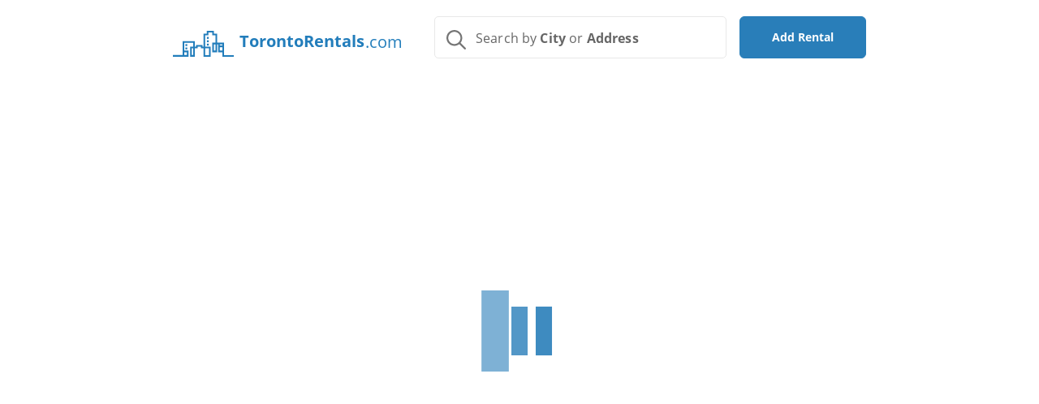

--- FILE ---
content_type: text/css; charset=utf-8
request_url: https://www.torontorentals.com/css/app.d315ae61.css
body_size: 52504
content:
@charset "UTF-8";@keyframes fadeIn{0%{opacity:0}to{opacity:1}}@keyframes fadeOut{0%{opacity:1}to{opacity:0}}@keyframes slideInLeft{0%{transform:translate3d(-100%,0,0);visibility:visible}to{transform:translateZ(0)}}@keyframes slideOutLeft{0%{transform:translateZ(0)}to{transform:translate3d(-100%,0,0);visibility:hidden}}@keyframes slideInRight{0%{transform:translate3d(100%,0,0);visibility:visible}to{transform:translateZ(0)}}@keyframes slideOutRight{0%{transform:translateZ(0)}to{transform:translate3d(100%,0,0);visibility:hidden}}
/*!
 * * Quasar Framework v2.11.5
 * * (c) 2015-present Razvan Stoenescu
 * * Released under the MIT License.
 * */*,:after,:before{-webkit-tap-highlight-color:transparent;-moz-tap-highlight-color:#0000;box-sizing:inherit}#q-app,body,html{direction:ltr;width:100%}body,html{box-sizing:border-box;margin:0}aside,details,figure,header,main,menu,section,summary{display:block}img{border-style:none}svg:not(:root){overflow:hidden}pre{font-family:monospace,monospace;font-size:1em}button,input,select,textarea{font:inherit;font-family:inherit;margin:0}button,input,select{overflow:visible;text-transform:none}button::-moz-focus-inner,input::-moz-focus-inner{border:0;padding:0}button:-moz-focusring,input:-moz-focusring{outline:1px dotted ButtonText}fieldset{padding:.35em .75em .625em}textarea{overflow:auto}input[type=search]::-webkit-search-cancel-button,input[type=search]::-webkit-search-decoration{-webkit-appearance:none}.q-icon{word-wrap:normal;fill:currentColor;box-sizing:initial;direction:ltr;flex-shrink:0;height:1em;letter-spacing:normal;line-height:1;position:relative;text-align:center;text-transform:none;white-space:nowrap;width:1em}.q-icon:after,.q-icon:before{align-items:center;display:flex!important;height:100%;justify-content:center;width:100%}.q-icon>img,.q-icon>svg{height:100%;width:100%}.q-icon{align-items:center;cursor:inherit;display:inline-flex;font-size:inherit;justify-content:center;-webkit-user-select:none;user-select:none;vertical-align:middle}.q-panel,.q-panel>div{height:100%;width:100%}.q-panel-parent{overflow:hidden;position:relative}.q-loading-bar{background:#f44336;position:fixed;transition:transform .5s cubic-bezier(0,0,.2,1),opacity .5s;z-index:9998}.q-loading-bar--top{left:0;right:0;top:0;width:100%}.q-loading-bar--bottom{bottom:0;left:0;right:0;width:100%}.q-loading-bar--right{bottom:0;height:100%;right:0;top:0}.q-loading-bar--left{bottom:0;height:100%;left:0;top:0}.q-btn{align-items:stretch;background:#0000;border:0;color:inherit;cursor:default;display:inline-flex;flex-direction:column;font-size:14px;font-weight:500;height:auto;line-height:1.715em;min-height:2.572em;outline:0;padding:4px 16px;position:relative;text-align:center;text-decoration:none;text-transform:uppercase;vertical-align:middle;width:auto}.q-btn .q-icon,.q-btn .q-spinner{font-size:1.715em}.q-btn.disabled{opacity:.7!important}.q-btn:before{border-radius:inherit;bottom:0;box-shadow:0 1px 5px #0003,0 2px 2px #00000024,0 3px 1px -2px #0000001f;content:"";display:block;left:0;position:absolute;right:0;top:0}.q-btn--actionable{cursor:pointer}.q-btn--actionable.q-btn--standard:before{transition:box-shadow .3s cubic-bezier(.25,.8,.5,1)}.q-btn--actionable.q-btn--standard.q-btn--active:before,.q-btn--actionable.q-btn--standard:active:before{box-shadow:0 3px 5px -1px #0003,0 5px 8px #00000024,0 1px 14px #0000001f}.q-btn--no-uppercase{text-transform:none}.q-btn--rectangle{border-radius:3px}.q-btn--outline{background:#0000!important}.q-btn--outline:before{border:1px solid}.q-btn--push{border-radius:7px}.q-btn--push:before{border-bottom:3px solid #00000026}.q-btn--push.q-btn--actionable{transition:transform .3s cubic-bezier(.25,.8,.5,1)}.q-btn--push.q-btn--actionable:before{transition:border-width .3s cubic-bezier(.25,.8,.5,1)}.q-btn--push.q-btn--actionable.q-btn--active,.q-btn--push.q-btn--actionable:active{transform:translateY(2px)}.q-btn--push.q-btn--actionable.q-btn--active:before,.q-btn--push.q-btn--actionable:active:before{border-bottom-width:0}.q-btn--rounded{border-radius:28px}.q-btn--round{min-height:3em;min-width:3em;padding:0}.q-btn--square{border-radius:0}.q-btn--flat:before,.q-btn--outline:before,.q-btn--unelevated:before{box-shadow:none}.q-btn--dense{min-height:2em;padding:.285em}.q-btn--dense.q-btn--round{min-height:2.4em;min-width:2.4em;padding:0}.q-btn--dense .on-left{margin-right:6px}.q-btn--dense .on-right{margin-left:6px}.q-btn--fab .q-icon,.q-btn--fab-mini .q-icon{font-size:24px}.q-btn--fab{min-height:56px;min-width:56px;padding:16px}.q-btn--fab .q-icon{margin:auto}.q-btn--fab-mini{min-height:40px;min-width:40px;padding:8px}.q-btn__content{transition:opacity .3s;z-index:0}.q-btn__content--hidden{opacity:0;pointer-events:none}.q-btn__progress{border-radius:inherit;z-index:0}.q-btn__progress-indicator{background:#ffffff40;transform:translateX(-100%);z-index:-1}.q-btn__progress--dark .q-btn__progress-indicator{background:#0003}.q-btn--flat .q-btn__progress-indicator,.q-btn--outline .q-btn__progress-indicator{background:currentColor;opacity:.2}.q-btn-dropdown--split .q-btn-dropdown__arrow-container{padding:0 4px}.q-btn-dropdown--split .q-btn-dropdown__arrow-container.q-btn--outline{border-left:1px solid}.q-btn-dropdown--split .q-btn-dropdown__arrow-container:not(.q-btn--outline){border-left:1px solid #ffffff4d}.q-btn-dropdown--simple *+.q-btn-dropdown__arrow{margin-left:8px}.q-btn-dropdown__arrow{transition:transform .28s}.q-btn-dropdown--current{flex-grow:1}.q-btn-group{border-radius:3px;box-shadow:0 1px 5px #0003,0 2px 2px #00000024,0 3px 1px -2px #0000001f;vertical-align:middle}.q-btn-group>.q-btn-item{align-self:stretch;border-radius:inherit}.q-btn-group>.q-btn-item:before{box-shadow:none}.q-btn-group>.q-btn-item .q-badge--floating{right:0}.q-btn-group>.q-btn-group{box-shadow:none}.q-btn-group>.q-btn-group:first-child>.q-btn:first-child{border-bottom-left-radius:inherit;border-top-left-radius:inherit}.q-btn-group>.q-btn-group:last-child>.q-btn:last-child{border-bottom-right-radius:inherit;border-top-right-radius:inherit}.q-btn-group>.q-btn-group:not(:first-child)>.q-btn:first-child:before{border-left:0}.q-btn-group>.q-btn-group:not(:last-child)>.q-btn:last-child:before{border-right:0}.q-btn-group>.q-btn-item:not(:last-child){border-bottom-right-radius:0;border-top-right-radius:0}.q-btn-group>.q-btn-item:not(:first-child){border-bottom-left-radius:0;border-top-left-radius:0}.q-btn-group>.q-btn-item.q-btn--standard:before{z-index:-1}.q-btn-group--push{border-radius:7px}.q-btn-group--push>.q-btn--push.q-btn--actionable{transform:none}.q-btn-group--push>.q-btn--push.q-btn--actionable .q-btn__content{transition:margin-top .3s cubic-bezier(.25,.8,.5,1),margin-bottom .3s cubic-bezier(.25,.8,.5,1)}.q-btn-group--push>.q-btn--push.q-btn--actionable.q-btn--active .q-btn__content,.q-btn-group--push>.q-btn--push.q-btn--actionable:active .q-btn__content{margin-bottom:-2px;margin-top:2px}.q-btn-group--rounded{border-radius:28px}.q-btn-group--square{border-radius:0}.q-btn-group--flat,.q-btn-group--outline,.q-btn-group--unelevated{box-shadow:none}.q-btn-group--outline>.q-separator{display:none}.q-btn-group--outline>.q-btn-item+.q-btn-item:before{border-left:0}.q-btn-group--outline>.q-btn-item:not(:last-child):before{border-right:0}.q-btn-group--stretch{align-self:stretch;border-radius:0}.q-btn-group--glossy>.q-btn-item{background-image:linear-gradient(180deg,#ffffff4d,#fff0 50%,#0000001f 51%,#0000000a)!important}.q-btn-group--spread>.q-btn-group{display:flex!important}.q-btn-group--spread>.q-btn-group>.q-btn-item:not(.q-btn-dropdown__arrow-container),.q-btn-group--spread>.q-btn-item{flex:10000 1 0%;max-width:100%;min-width:0;width:auto}.q-btn-toggle,.q-card{position:relative}.q-card{background:#fff;border-radius:4px;box-shadow:0 1px 5px #0003,0 2px 2px #00000024,0 3px 1px -2px #0000001f;vertical-align:top}.q-card>div:first-child,.q-card>img:first-child{border-top:0;border-top-left-radius:inherit;border-top-right-radius:inherit}.q-card>div:last-child,.q-card>img:last-child{border-bottom:0;border-bottom-left-radius:inherit;border-bottom-right-radius:inherit}.q-card>div:not(:first-child),.q-card>img:not(:first-child){border-top-left-radius:0;border-top-right-radius:0}.q-card>div:not(:last-child),.q-card>img:not(:last-child){border-bottom-left-radius:0;border-bottom-right-radius:0}.q-card>div{border-left:0;border-right:0;box-shadow:none}.q-card--bordered{border:1px solid #0000001f}.q-card--dark{border-color:#ffffff47;box-shadow:0 1px 5px #fff3,0 2px 2px #ffffff24,0 3px 1px -2px #ffffff1f}.q-card__section{position:relative}.q-card__section--vert{padding:16px}.q-card__section--horiz>div:first-child,.q-card__section--horiz>img:first-child{border-bottom-left-radius:inherit;border-top-left-radius:inherit}.q-card__section--horiz>div:last-child,.q-card__section--horiz>img:last-child{border-bottom-right-radius:inherit;border-top-right-radius:inherit}.q-card__section--horiz>div:not(:first-child),.q-card__section--horiz>img:not(:first-child){border-bottom-left-radius:0;border-top-left-radius:0}.q-card__section--horiz>div:not(:last-child),.q-card__section--horiz>img:not(:last-child){border-bottom-right-radius:0;border-top-right-radius:0}.q-card__section--horiz>div{border-bottom:0;border-top:0;box-shadow:none}.q-card__actions{align-items:center;padding:8px}.q-card__actions .q-btn--rectangle{padding:0 8px}.q-card__actions--horiz>.q-btn-group+.q-btn-item,.q-card__actions--horiz>.q-btn-item+.q-btn-group,.q-card__actions--horiz>.q-btn-item+.q-btn-item{margin-left:8px}.q-card__actions--vert>.q-btn-item.q-btn--round{align-self:center}.q-card__actions--vert>.q-btn-group+.q-btn-item,.q-card__actions--vert>.q-btn-item+.q-btn-group,.q-card__actions--vert>.q-btn-item+.q-btn-item{margin-top:4px}.q-card__actions--vert>.q-btn-group>.q-btn-item{flex-grow:1}.q-card>img{border:0;display:block;max-width:100%;width:100%}.q-carousel{background-color:#fff;height:400px}.q-carousel__slide{background-position:50%;background-size:cover;min-height:100%}.q-carousel .q-carousel--padding,.q-carousel__slide{padding:16px}.q-carousel__slides-container{height:100%}.q-carousel__control{color:#fff}.q-carousel__arrow{pointer-events:none}.q-carousel__arrow .q-icon{font-size:28px}.q-carousel__arrow .q-btn{pointer-events:all}.q-carousel__next-arrow--horizontal,.q-carousel__prev-arrow--horizontal{bottom:16px;top:16px}.q-carousel__prev-arrow--horizontal{left:16px}.q-carousel__next-arrow--horizontal{right:16px}.q-carousel__next-arrow--vertical,.q-carousel__prev-arrow--vertical{left:16px;right:16px}.q-carousel__prev-arrow--vertical{top:16px}.q-carousel__next-arrow--vertical{bottom:16px}.q-carousel__navigation--bottom,.q-carousel__navigation--top{left:16px;overflow-x:auto;overflow-y:hidden;right:16px}.q-carousel__navigation--top{top:16px}.q-carousel__navigation--bottom{bottom:16px}.q-carousel__navigation--left,.q-carousel__navigation--right{bottom:16px;overflow-x:hidden;overflow-y:auto;top:16px}.q-carousel__navigation--left>.q-carousel__navigation-inner,.q-carousel__navigation--right>.q-carousel__navigation-inner{flex-direction:column}.q-carousel__navigation--left{left:16px}.q-carousel__navigation--right{right:16px}.q-carousel__navigation-inner{flex:1 1 auto}.q-carousel__navigation .q-btn{margin:6px 4px;padding:5px}.q-carousel__navigation-icon--inactive{opacity:.7}.q-carousel .q-carousel__thumbnail{border:1px solid #0000;border-radius:4px;cursor:pointer;display:inline-block;height:50px;margin:2px;opacity:.7;transition:opacity .3s;vertical-align:middle;width:auto}.q-carousel .q-carousel__thumbnail--active,.q-carousel .q-carousel__thumbnail:hover{opacity:1}.q-carousel .q-carousel__thumbnail--active{border-color:currentColor;cursor:default}.q-carousel--arrows-vertical .q-carousel--padding,.q-carousel--arrows-vertical.q-carousel--with-padding .q-carousel__slide,.q-carousel--navigation-top .q-carousel--padding,.q-carousel--navigation-top.q-carousel--with-padding .q-carousel__slide{padding-top:60px}.q-carousel--arrows-vertical .q-carousel--padding,.q-carousel--arrows-vertical.q-carousel--with-padding .q-carousel__slide,.q-carousel--navigation-bottom .q-carousel--padding,.q-carousel--navigation-bottom.q-carousel--with-padding .q-carousel__slide{padding-bottom:60px}.q-carousel--arrows-horizontal .q-carousel--padding,.q-carousel--arrows-horizontal.q-carousel--with-padding .q-carousel__slide,.q-carousel--navigation-left .q-carousel--padding,.q-carousel--navigation-left.q-carousel--with-padding .q-carousel__slide{padding-left:60px}.q-carousel--arrows-horizontal .q-carousel--padding,.q-carousel--arrows-horizontal.q-carousel--with-padding .q-carousel__slide,.q-carousel--navigation-right .q-carousel--padding,.q-carousel--navigation-right.q-carousel--with-padding .q-carousel__slide{padding-right:60px}.q-carousel.fullscreen{height:100%}@keyframes q-circular-progress-circle{0%{stroke-dasharray:1,400;stroke-dashoffset:0}50%{stroke-dasharray:400,400;stroke-dashoffset:-100}to{stroke-dasharray:400,400;stroke-dashoffset:-300}}.q-dialog__title{font-size:1.25rem;font-weight:500;letter-spacing:.0125em;line-height:2rem}.q-dialog__progress{font-size:4rem}.q-dialog__inner{outline:0}.q-dialog__inner>div{-webkit-overflow-scrolling:touch;border-radius:4px;overflow:auto;pointer-events:all;will-change:scroll-position}.q-dialog__inner--square>div{border-radius:0!important}.q-dialog__inner>.q-card>.q-card__actions .q-btn--rectangle{min-width:64px}.q-dialog__inner--minimized{padding:24px}.q-dialog__inner--minimized>div{max-height:calc(100vh - 48px)}.q-dialog__inner--maximized>div{border-radius:0!important;height:100%;left:0!important;max-height:100vh;max-width:100vw;top:0!important;width:100%}.q-dialog__inner--bottom,.q-dialog__inner--top{padding-bottom:0!important;padding-top:0!important}.q-dialog__inner--left,.q-dialog__inner--right{padding-left:0!important;padding-right:0!important}.q-dialog__inner--left:not(.q-dialog__inner--animating)>div,.q-dialog__inner--top:not(.q-dialog__inner--animating)>div{border-top-left-radius:0}.q-dialog__inner--right:not(.q-dialog__inner--animating)>div,.q-dialog__inner--top:not(.q-dialog__inner--animating)>div{border-top-right-radius:0}.q-dialog__inner--bottom:not(.q-dialog__inner--animating)>div,.q-dialog__inner--left:not(.q-dialog__inner--animating)>div{border-bottom-left-radius:0}.q-dialog__inner--bottom:not(.q-dialog__inner--animating)>div,.q-dialog__inner--right:not(.q-dialog__inner--animating)>div{border-bottom-right-radius:0}.q-dialog__inner--fullwidth>div{max-width:100%!important;width:100%!important}.q-dialog__inner--fullheight>div{height:100%!important;max-height:100%!important}.q-dialog__backdrop{background:#0006;outline:0;pointer-events:all;z-index:-1}body.platform-android:not(.native-mobile) .q-dialog__inner--minimized>div,body.platform-ios .q-dialog__inner--minimized>div{max-height:calc(100vh - 108px)}@media (max-width:599px){.q-dialog__inner--bottom,.q-dialog__inner--top{padding-left:0;padding-right:0}.q-dialog__inner--bottom>div,.q-dialog__inner--top>div{width:100%!important}}@media (min-width:600px){.q-dialog__inner--minimized>div{max-width:560px}}.q-body--dialog{overflow:hidden}.q-dialog-plugin{width:400px}.q-dialog-plugin__form{max-height:50vh}.q-dialog-plugin .q-card__section+.q-card__section{padding-top:0}.q-dialog-plugin--progress{text-align:center}.q-expansion-item__border{opacity:0}.q-expansion-item__toggle-icon{position:relative;transition:transform .3s}.q-expansion-item__toggle-icon--rotated{transform:rotate(180deg)}.q-expansion-item__toggle-focus{height:1em!important;position:relative!important;width:1em!important}.q-expansion-item__toggle-focus+.q-expansion-item__toggle-icon{margin-top:-1em}.q-expansion-item--standard.q-expansion-item--expanded>div>.q-expansion-item__border{opacity:1}.q-expansion-item--popup{transition:padding .5s}.q-expansion-item--popup>.q-expansion-item__container{border:1px solid #0000001f}.q-expansion-item--popup>.q-expansion-item__container>.q-separator{display:none}.q-expansion-item--popup.q-expansion-item--collapsed{padding:0 15px}.q-expansion-item--popup.q-expansion-item--expanded{padding:15px 0}.q-expansion-item--popup.q-expansion-item--expanded+.q-expansion-item--popup.q-expansion-item--expanded{padding-top:0}.q-expansion-item--popup.q-expansion-item--collapsed:not(:first-child)>.q-expansion-item__container{border-top-width:0}.q-expansion-item--popup.q-expansion-item--expanded+.q-expansion-item--popup.q-expansion-item--collapsed>.q-expansion-item__container{border-top-width:1px}.q-expansion-item__content>.q-card{border-radius:0;box-shadow:none}.q-expansion-item--expanded+.q-expansion-item--expanded>div>.q-expansion-item__border--top,.q-expansion-item:first-child>div>.q-expansion-item__border--top,.q-expansion-item:last-child>div>.q-expansion-item__border--bottom{opacity:0}@keyframes q-expansion-done{0%{--q-exp-done:1}}.q-field{font-size:14px}.q-field ::-ms-clear,.q-field ::-ms-reveal{display:none}.q-field--with-bottom{padding-bottom:20px}.q-field__marginal{color:#0000008a;font-size:24px;height:56px}.q-field__marginal>*+*{margin-left:2px}.q-field__before,.q-field__prepend{padding-right:12px}.q-field__after,.q-field__append{padding-left:12px}.q-field__after:empty,.q-field__append:empty{display:none}.q-field__append+.q-field__append{padding-left:2px}.q-field__inner{text-align:left}.q-field__bottom{-webkit-backface-visibility:hidden;backface-visibility:hidden;color:#0000008a;font-size:12px;line-height:1;min-height:20px;padding:8px 12px 0}.q-field__bottom--animated{bottom:0;left:0;position:absolute;right:0;transform:translateY(100%)}.q-field__messages{line-height:1}.q-field__messages>div{word-wrap:break-word;overflow-wrap:break-word;word-break:break-word}.q-field__messages>div+div{margin-top:4px}.q-field__counter{line-height:1;padding-left:8px}.q-field--item-aligned{padding:8px 16px}.q-field--item-aligned .q-field__before{min-width:56px}.q-field__control-container{height:inherit}.q-field__control{color:var(--q-primary);height:56px;max-width:100%;outline:none}.q-field__control:after,.q-field__control:before{bottom:0;content:"";left:0;pointer-events:none;position:absolute;right:0;top:0}.q-field__control:before{border-radius:inherit}.q-field__shadow{opacity:0;overflow:hidden;top:8px;white-space:pre-wrap}.q-field__shadow,.q-field__shadow+.q-field__native::placeholder{transition:opacity .36s cubic-bezier(.4,0,.2,1)}.q-field__shadow+.q-field__native:focus::placeholder{opacity:0}.q-field__input,.q-field__native,.q-field__prefix,.q-field__suffix{background:none;border:none;border-radius:0;color:#000000de;font-weight:400;letter-spacing:.00937em;line-height:28px;outline:0;padding:6px 0;text-decoration:inherit;text-transform:inherit}.q-field__input,.q-field__native{min-width:0;outline:0!important;-webkit-user-select:auto;user-select:auto;width:100%}.q-field__input:-webkit-autofill,.q-field__native:-webkit-autofill{-webkit-animation-fill-mode:both;-webkit-animation-name:q-autofill}.q-field__input:-webkit-autofill+.q-field__label,.q-field__native:-webkit-autofill+.q-field__label{transform:translateY(-40%) scale(.75)}.q-field__input[type=number]:invalid+.q-field__label,.q-field__native[type=number]:invalid+.q-field__label{transform:translateY(-40%) scale(.75)}.q-field__input:invalid,.q-field__native:invalid{box-shadow:none}.q-field__native[type=file]{line-height:1em}.q-field__input{height:0;line-height:24px;min-height:24px;padding:0}.q-field__prefix,.q-field__suffix{transition:opacity .36s cubic-bezier(.4,0,.2,1);white-space:nowrap}.q-field__prefix{padding-right:4px}.q-field__suffix{padding-left:4px}.q-field--disabled .q-placeholder,.q-field--readonly .q-placeholder{opacity:1!important}.q-field--readonly.q-field--labeled .q-field__input,.q-field--readonly.q-field--labeled .q-field__native{cursor:default}.q-field--readonly.q-field--float .q-field__input,.q-field--readonly.q-field--float .q-field__native{cursor:text}.q-field--disabled .q-field__inner{cursor:not-allowed}.q-field--disabled .q-field__control{pointer-events:none}.q-field--disabled .q-field__control>div{opacity:.6!important}.q-field--disabled .q-field__control>div,.q-field--disabled .q-field__control>div *{outline:0!important}.q-field__label{-webkit-backface-visibility:hidden;backface-visibility:hidden;color:#0009;font-size:16px;font-weight:400;left:0;letter-spacing:.00937em;line-height:20px;max-width:100%;text-decoration:inherit;text-transform:inherit;top:18px;transform-origin:left top;transition:transform .36s cubic-bezier(.4,0,.2,1),max-width .324s cubic-bezier(.4,0,.2,1)}.q-field--float .q-field__label{max-width:133%;transform:translateY(-40%) scale(.75);transition:transform .36s cubic-bezier(.4,0,.2,1),max-width .396s cubic-bezier(.4,0,.2,1)}.q-field--highlighted .q-field__label{color:currentColor}.q-field--highlighted .q-field__shadow{opacity:.5}.q-field--filled .q-field__control{background:#0000000d;border-radius:4px 4px 0 0;padding:0 12px}.q-field--filled .q-field__control:before{background:#0000000d;border-bottom:1px solid #0000006b;opacity:0;transition:opacity .36s cubic-bezier(.4,0,.2,1),background .36s cubic-bezier(.4,0,.2,1)}.q-field--filled .q-field__control:hover:before{opacity:1}.q-field--filled .q-field__control:after{background:currentColor;height:2px;top:auto;transform:scaleX(0);transform-origin:center bottom;transition:transform .36s cubic-bezier(.4,0,.2,1)}.q-field--filled.q-field--rounded .q-field__control{border-radius:28px 28px 0 0}.q-field--filled.q-field--highlighted .q-field__control:before{background:#0000001f;opacity:1}.q-field--filled.q-field--highlighted .q-field__control:after{transform:scaleX(1)}.q-field--filled.q-field--dark .q-field__control,.q-field--filled.q-field--dark .q-field__control:before{background:#ffffff12}.q-field--filled.q-field--dark.q-field--highlighted .q-field__control:before{background:#ffffff1a}.q-field--filled.q-field--readonly .q-field__control:before{background:#0000;border-bottom-style:dashed;opacity:1}.q-field--outlined .q-field__control{border-radius:4px;padding:0 12px}.q-field--outlined .q-field__control:before{border:1px solid #0000003d;transition:border-color .36s cubic-bezier(.4,0,.2,1)}.q-field--outlined .q-field__control:hover:before{border-color:#000}.q-field--outlined .q-field__control:after{border:2px solid #0000;border-radius:inherit;height:inherit;transition:border-color .36s cubic-bezier(.4,0,.2,1)}.q-field--outlined .q-field__input:-webkit-autofill,.q-field--outlined .q-field__native:-webkit-autofill{margin-bottom:1px;margin-top:1px}.q-field--outlined.q-field--rounded .q-field__control{border-radius:28px}.q-field--outlined.q-field--highlighted .q-field__control:hover:before{border-color:#0000}.q-field--outlined.q-field--highlighted .q-field__control:after{border-color:currentColor;border-width:2px;transform:scaleX(1)}.q-field--outlined.q-field--readonly .q-field__control:before{border-style:dashed}.q-field--standard .q-field__control:before{border-bottom:1px solid #0000003d;transition:border-color .36s cubic-bezier(.4,0,.2,1)}.q-field--standard .q-field__control:hover:before{border-color:#000}.q-field--standard .q-field__control:after{background:currentColor;border-bottom-left-radius:inherit;border-bottom-right-radius:inherit;height:2px;top:auto;transform:scaleX(0);transform-origin:center bottom;transition:transform .36s cubic-bezier(.4,0,.2,1)}.q-field--standard.q-field--highlighted .q-field__control:after{transform:scaleX(1)}.q-field--standard.q-field--readonly .q-field__control:before{border-bottom-style:dashed}.q-field--dark .q-field__control:before{border-color:#fff9}.q-field--dark .q-field__control:hover:before{border-color:#fff}.q-field--dark .q-field__input,.q-field--dark .q-field__native,.q-field--dark .q-field__prefix,.q-field--dark .q-field__suffix{color:#fff}.q-field--dark .q-field__bottom,.q-field--dark .q-field__marginal,.q-field--dark:not(.q-field--highlighted) .q-field__label{color:#ffffffb3}.q-field--standout .q-field__control{background:#0000000d;border-radius:4px;padding:0 12px;transition:box-shadow .36s cubic-bezier(.4,0,.2,1),background-color .36s cubic-bezier(.4,0,.2,1)}.q-field--standout .q-field__control:before{background:#00000012;opacity:0;transition:opacity .36s cubic-bezier(.4,0,.2,1),background .36s cubic-bezier(.4,0,.2,1)}.q-field--standout .q-field__control:hover:before{opacity:1}.q-field--standout.q-field--rounded .q-field__control{border-radius:28px}.q-field--standout.q-field--highlighted .q-field__control{background:#000;box-shadow:0 1px 5px #0003,0 2px 2px #00000024,0 3px 1px -2px #0000001f}.q-field--standout.q-field--highlighted .q-field__append,.q-field--standout.q-field--highlighted .q-field__input,.q-field--standout.q-field--highlighted .q-field__native,.q-field--standout.q-field--highlighted .q-field__prefix,.q-field--standout.q-field--highlighted .q-field__prepend,.q-field--standout.q-field--highlighted .q-field__suffix{color:#fff}.q-field--standout.q-field--readonly .q-field__control:before{background:#0000;border:1px dashed #0000003d;opacity:1}.q-field--standout.q-field--dark .q-field__control,.q-field--standout.q-field--dark .q-field__control:before{background:#ffffff12}.q-field--standout.q-field--dark.q-field--highlighted .q-field__control{background:#fff}.q-field--standout.q-field--dark.q-field--highlighted .q-field__append,.q-field--standout.q-field--dark.q-field--highlighted .q-field__input,.q-field--standout.q-field--dark.q-field--highlighted .q-field__native,.q-field--standout.q-field--dark.q-field--highlighted .q-field__prefix,.q-field--standout.q-field--dark.q-field--highlighted .q-field__prepend,.q-field--standout.q-field--dark.q-field--highlighted .q-field__suffix{color:#000}.q-field--standout.q-field--dark.q-field--readonly .q-field__control:before{border-color:#ffffff3d}.q-field--labeled .q-field__native,.q-field--labeled .q-field__prefix,.q-field--labeled .q-field__suffix{line-height:24px;padding-bottom:8px;padding-top:24px}.q-field--labeled .q-field__shadow{top:0}.q-field--labeled:not(.q-field--float) .q-field__prefix,.q-field--labeled:not(.q-field--float) .q-field__suffix{opacity:0}.q-field--labeled:not(.q-field--float) .q-field__input::placeholder,.q-field--labeled:not(.q-field--float) .q-field__native::placeholder{color:#0000}.q-field--labeled.q-field--dense .q-field__native,.q-field--labeled.q-field--dense .q-field__prefix,.q-field--labeled.q-field--dense .q-field__suffix{padding-bottom:2px;padding-top:14px}.q-field--dense .q-field__shadow{top:0}.q-field--dense .q-field__control,.q-field--dense .q-field__marginal{height:40px}.q-field--dense .q-field__bottom{font-size:11px}.q-field--dense .q-field__label{font-size:14px;top:10px}.q-field--dense .q-field__before,.q-field--dense .q-field__prepend{padding-right:6px}.q-field--dense .q-field__after,.q-field--dense .q-field__append{padding-left:6px}.q-field--dense .q-field__append+.q-field__append{padding-left:2px}.q-field--dense.q-field--float .q-field__label{transform:translateY(-30%) scale(.75)}.q-field--dense .q-field__input:-webkit-autofill+.q-field__label,.q-field--dense .q-field__native:-webkit-autofill+.q-field__label{transform:translateY(-30%) scale(.75)}.q-field--dense .q-field__input[type=number]:invalid+.q-field__label,.q-field--dense .q-field__native[type=number]:invalid+.q-field__label{transform:translateY(-30%) scale(.75)}.q-field--borderless .q-field__bottom,.q-field--borderless.q-field--dense .q-field__control,.q-field--standard .q-field__bottom,.q-field--standard.q-field--dense .q-field__control{padding-left:0;padding-right:0}.q-field--error .q-field__label{animation:q-field-label .36s}.q-field--error .q-field__bottom{color:var(--q-negative)}.q-field__focusable-action{background:#0000;border:0;color:inherit;cursor:pointer;opacity:.6;outline:0!important;padding:0}.q-field__focusable-action:focus,.q-field__focusable-action:hover{opacity:1}.q-field--auto-height .q-field__control{height:auto}.q-field--auto-height .q-field__control,.q-field--auto-height .q-field__native{min-height:56px}.q-field--auto-height .q-field__native{align-items:center}.q-field--auto-height .q-field__control-container{padding-top:0}.q-field--auto-height .q-field__native,.q-field--auto-height .q-field__prefix,.q-field--auto-height .q-field__suffix{line-height:18px}.q-field--auto-height.q-field--labeled .q-field__control-container{padding-top:24px}.q-field--auto-height.q-field--labeled .q-field__shadow{top:24px}.q-field--auto-height.q-field--labeled .q-field__native,.q-field--auto-height.q-field--labeled .q-field__prefix,.q-field--auto-height.q-field--labeled .q-field__suffix{padding-top:0}.q-field--auto-height.q-field--labeled .q-field__native{min-height:24px}.q-field--auto-height.q-field--dense .q-field__control,.q-field--auto-height.q-field--dense .q-field__native{min-height:40px}.q-field--auto-height.q-field--dense.q-field--labeled .q-field__control-container{padding-top:14px}.q-field--auto-height.q-field--dense.q-field--labeled .q-field__shadow{top:14px}.q-field--auto-height.q-field--dense.q-field--labeled .q-field__native{min-height:24px}.q-field--square .q-field__control{border-radius:0!important}@keyframes q-field-label{40%{margin-left:2px}60%,80%{margin-left:-2px}70%,90%{margin-left:2px}}@keyframes q-autofill{to{background:#0000;color:inherit}}.q-form,.q-img{position:relative}.q-img{display:inline-block;overflow:hidden;vertical-align:middle;width:100%}.q-img__container{border-radius:inherit;font-size:0}.q-img__image{border-radius:inherit;height:100%;opacity:0;width:100%}.q-img__image--with-transition{transition:opacity .28s ease-in}.q-img__image--loaded{opacity:1}.q-img__content{border-radius:inherit;pointer-events:none}.q-img__content>div{background:#00000078;color:#fff;padding:16px;pointer-events:all;position:absolute}.q-img--no-menu .q-img__image,.q-img--no-menu .q-img__placeholder{pointer-events:none}.q-inner-loading{background:#fff9}.q-textarea .q-field__control{height:auto;min-height:56px}.q-textarea .q-field__control-container{padding-bottom:2px;padding-top:2px}.q-textarea .q-field__shadow{bottom:2px;top:2px}.q-textarea .q-field__native,.q-textarea .q-field__prefix,.q-textarea .q-field__suffix{line-height:18px}.q-textarea .q-field__native{min-height:52px;padding-top:17px;resize:vertical}.q-textarea.q-field--labeled .q-field__control-container{padding-top:26px}.q-textarea.q-field--labeled .q-field__shadow{top:26px}.q-textarea.q-field--labeled .q-field__native,.q-textarea.q-field--labeled .q-field__prefix,.q-textarea.q-field--labeled .q-field__suffix{padding-top:0}.q-textarea.q-field--labeled .q-field__native{min-height:26px;padding-top:1px}.q-textarea.q-field--dense .q-field__control,.q-textarea.q-field--dense .q-field__native{min-height:36px}.q-textarea.q-field--dense .q-field__native{padding-top:9px}.q-textarea.q-field--dense.q-field--labeled .q-field__control-container{padding-top:14px}.q-textarea.q-field--dense.q-field--labeled .q-field__shadow{top:14px}.q-textarea.q-field--dense.q-field--labeled .q-field__native{min-height:24px;padding-top:3px}.q-textarea.q-field--dense.q-field--labeled .q-field__prefix,.q-textarea.q-field--dense.q-field--labeled .q-field__suffix{padding-top:2px}.q-textarea.disabled .q-field__native,body.mobile .q-textarea .q-field__native{resize:none}.q-intersection{position:relative}.q-item{color:inherit;min-height:48px;padding:8px 16px;transition:color .3s,background-color .3s}.q-item__section--side{align-items:flex-start;color:#757575;max-width:100%;min-width:0;padding-right:16px;width:auto}.q-item__section--side>.q-icon{font-size:24px}.q-item__section--avatar{color:inherit;min-width:56px}.q-item__section--thumbnail img{height:56px;width:100px}.q-item__section--nowrap{white-space:nowrap}.q-item>.q-focus-helper+.q-item__section--thumbnail,.q-item>.q-item__section--thumbnail:first-child{margin-left:-16px}.q-item>.q-item__section--thumbnail:last-of-type{margin-right:-16px}.q-item__label{line-height:1.2em!important;max-width:100%}.q-item__label--overline{color:#000000b3}.q-item__label--caption{color:#0000008a}.q-item__label--header{color:#757575;font-size:.875rem;letter-spacing:.01786em;line-height:1.25rem;padding:16px}.q-separator--spaced+.q-item__label--header{padding-top:8px}.q-item__label+.q-item__label{margin-top:4px}.q-item__section--main{flex:10000 1 0%;max-width:100%;min-width:0;width:auto}.q-item__section--main+.q-item__section--main{margin-left:8px}.q-item__section--main~.q-item__section--side{align-items:flex-end;padding-left:16px;padding-right:0}.q-item__section--main.q-item__section--thumbnail{margin-left:0;margin-right:-16px}.q-item--dense{min-height:32px;padding:2px 16px}.q-item--dark{border-color:#ffffff47;color:#fff}.q-item--dark .q-item__section--side:not(.q-item__section--avatar){color:#ffffffb3}.q-item--dark .q-item__label--header{color:#ffffffa3}.q-item--dark .q-item__label--caption,.q-item--dark .q-item__label--overline{color:#fffc}.q-item{position:relative}.q-item--active{color:var(--q-primary)}.q-layout{width:100%}.q-layout-container{height:100%;position:relative;width:100%}.q-layout-container .q-layout{min-height:100%}.q-layout-container>div{transform:translateZ(0)}.q-layout-container>div>div{max-height:100%;min-height:0}.q-layout__shadow{width:100%}.q-layout__shadow:after{bottom:0;box-shadow:0 0 10px 2px #0003,0 0 10px #0000003d;content:"";left:0;position:absolute;right:0;top:0}.q-layout__section--marginal{background-color:var(--q-primary);color:#fff}.q-header--hidden{transform:translateY(-110%)}.q-header--bordered{border-bottom:1px solid #0000001f}.q-header .q-layout__shadow{bottom:-10px}.q-header .q-layout__shadow:after{bottom:10px}.q-header{z-index:2000}.q-drawer{background:#fff;bottom:0;position:absolute;top:0;z-index:1000}.q-drawer--on-top{z-index:3000}.q-drawer--left{left:0;transform:translateX(-100%)}.q-drawer--left.q-drawer--bordered{border-right:1px solid #0000001f}.q-drawer--left .q-layout__shadow{left:10px;right:-10px}.q-drawer--left .q-layout__shadow:after{right:10px}.q-drawer--right{right:0;transform:translateX(100%)}.q-drawer--right.q-drawer--bordered{border-left:1px solid #0000001f}.q-drawer--right .q-layout__shadow{left:-10px}.q-drawer--right .q-layout__shadow:after{left:10px}.q-drawer-container:not(.q-drawer--mini-animate) .q-drawer--mini{padding:0!important}.q-drawer-container:not(.q-drawer--mini-animate) .q-drawer--mini .q-item,.q-drawer-container:not(.q-drawer--mini-animate) .q-drawer--mini .q-item__section{justify-content:center;min-width:0;padding-left:0;padding-right:0;text-align:center}.q-drawer--mini .q-expansion-item__content,.q-drawer-container:not(.q-drawer--mini-animate) .q-drawer--mini .q-item__label,.q-drawer-container:not(.q-drawer--mini-animate) .q-drawer--mini .q-item__section--main,.q-drawer-container:not(.q-drawer--mini-animate) .q-drawer--mini .q-item__section--side~.q-item__section--side{display:none}.q-drawer--mini-animate .q-drawer__content{overflow-x:hidden!important;white-space:nowrap}.q-drawer__backdrop{will-change:background-color;z-index:2999!important}.q-drawer__opener{height:100%;-webkit-user-select:none;user-select:none;width:15px;z-index:2001}.q-header,.q-layout,.q-page{position:relative}.q-page-sticky--shrink{pointer-events:none}.q-page-sticky--shrink>div{display:inline-block;pointer-events:auto}.q-body--layout-animate .q-drawer__backdrop{transition:background-color .12s!important}.q-body--layout-animate .q-drawer{transition:transform .12s,width .12s,top .12s,bottom .12s!important}.q-body--layout-animate .q-layout__section--marginal{transition:transform .12s,left .12s,right .12s!important}.q-body--layout-animate .q-page-container{transition:padding-top .12s,padding-right .12s,padding-bottom .12s,padding-left .12s!important}.q-body--layout-animate .q-page-sticky{transition:transform .12s,left .12s,right .12s,top .12s,bottom .12s!important}body:not(.q-body--layout-animate) .q-layout--prevent-focus{visibility:hidden}.q-body--drawer-toggle{overflow-x:hidden!important}@media (max-width:599px){.q-layout-padding{padding:8px}}@media (min-width:600px) and (max-width:1199px){.q-layout-padding{padding:16px}}@media (min-width:1200px){.q-layout-padding{padding:24px}}body.platform-ios .q-layout--containerized{position:unset!important}@keyframes q-linear-progress--indeterminate{0%{transform:translate3d(-35%,0,0) scaleX(.35)}60%{transform:translate3d(100%,0,0) scaleX(.9)}to{transform:translate3d(100%,0,0) scaleX(.9)}}@keyframes q-linear-progress--indeterminate-short{0%{transform:translate3d(-101%,0,0) scaleX(1)}60%{transform:translate3d(107%,0,0) scaleX(.01)}to{transform:translate3d(107%,0,0) scaleX(.01)}}.q-menu{background:#fff;border-radius:4px;box-shadow:0 1px 5px #0003,0 2px 2px #00000024,0 3px 1px -2px #0000001f;display:inline-block;max-height:65vh;max-width:95vw;outline:0;overflow-x:hidden;overflow-y:auto;position:fixed!important;z-index:6000}.q-menu--square{border-radius:0}.q-menu--dark{box-shadow:0 1px 5px #fff3,0 2px 2px #ffffff24,0 3px 1px -2px #ffffff1f}.q-radio{vertical-align:middle}.q-radio__native{height:1px;width:1px}.q-radio__bg,.q-radio__icon-container{-webkit-user-select:none;user-select:none}.q-radio__bg{height:50%;left:25%;-webkit-print-color-adjust:exact;top:25%;width:50%}.q-radio__bg path{fill:currentColor}.q-radio__icon{color:currentColor;font-size:.5em}.q-radio__check{transform:scale3d(0,0,1);transform-origin:50% 50%;transition:transform .22s cubic-bezier(0,0,.2,1) 0ms}.q-radio__inner{border-radius:50%;color:#0000008a;font-size:40px;height:1em;min-width:1em;outline:0;width:1em}.q-radio__inner--truthy{color:var(--q-primary)}.q-radio__inner--truthy .q-radio__check{transform:scaleX(1)}.q-radio.disabled{opacity:.75!important}.q-radio--dark .q-radio__inner{color:#ffffffb3}.q-radio--dark .q-radio__inner:before{opacity:.32!important}.q-radio--dark .q-radio__inner--truthy{color:var(--q-primary)}.q-radio--dense .q-radio__inner{height:.5em;min-width:.5em;width:.5em}.q-radio--dense .q-radio__bg{height:100%;left:0;top:0;width:100%}.q-radio--dense .q-radio__label{padding-left:.5em}body.desktop .q-radio:not(.disabled) .q-radio__inner:before{background:currentColor;border-radius:50%;bottom:0;content:"";left:0;opacity:.12;position:absolute;right:0;top:0;transform:scale3d(0,0,1);transition:transform .22s cubic-bezier(0,0,.2,1) 0ms}body.desktop .q-radio:not(.disabled):focus .q-radio__inner:before,body.desktop .q-radio:not(.disabled):hover .q-radio__inner:before{transform:scaleX(1)}body.desktop .q-radio--dense:not(.disabled):focus .q-radio__inner:before,body.desktop .q-radio--dense:not(.disabled):hover .q-radio__inner:before{transform:scale3d(1.5,1.5,1)}.q-select--without-input .q-field__control{cursor:pointer}.q-select--with-input .q-field__control{cursor:text}.q-select .q-field__input{cursor:text;min-width:50px!important}.q-select .q-field__input--padding{padding-left:4px}.q-select__autocomplete-input,.q-select__focus-target{border:0;height:1px;opacity:0;outline:0!important;padding:0;position:absolute;width:1px}.q-select__dropdown-icon{cursor:pointer;transition:transform .28s}.q-select.q-field--readonly .q-field__control,.q-select.q-field--readonly .q-select__dropdown-icon{cursor:default}.q-select__dialog{background:#fff;display:flex;flex-direction:column;max-height:calc(100vh - 70px)!important;max-width:90vw!important;width:90vw!important}.q-select__dialog>.scroll{background:inherit;position:relative}body.mobile:not(.native-mobile) .q-select__dialog{max-height:calc(100vh - 108px)!important}body.platform-android:not(.native-mobile) .q-dialog__inner--top .q-select__dialog{max-height:calc(100vh - 80px)!important}body.platform-ios:not(.native-mobile) .q-dialog__inner--top .q-select__dialog--focused{max-height:50vh!important}.q-separator{background:#0000001f;border:0;flex-shrink:0;margin:0;transition:background .3s,opacity .3s}.q-separator--dark{background:#ffffff47}.q-separator--horizontal{display:block;height:1px}.q-separator--horizontal-inset{margin-left:16px;margin-right:16px}.q-separator--horizontal-item-inset{margin-left:72px;margin-right:0}.q-separator--horizontal-item-thumbnail-inset{margin-left:116px;margin-right:0}.q-separator--vertical{align-self:stretch;height:auto;width:1px}.q-separator--vertical-inset{margin-bottom:8px;margin-top:8px}.q-skeleton{--q-skeleton-speed:1500ms;background:#0000001f;border-radius:4px;box-sizing:border-box}.q-skeleton--anim{cursor:wait}.q-skeleton:before{content:" "}.q-skeleton--type-text{transform:scaleY(.5)}.q-skeleton--type-QAvatar,.q-skeleton--type-circle{border-radius:50%;height:48px;width:48px}.q-skeleton--type-QBtn{height:36px;width:90px}.q-skeleton--type-QBadge{height:16px;width:70px}.q-skeleton--type-QChip{border-radius:16px;height:28px;width:90px}.q-skeleton--type-QToolbar{height:50px}.q-skeleton--type-QCheckbox,.q-skeleton--type-QRadio{border-radius:50%;height:40px;width:40px}.q-skeleton--type-QToggle{border-radius:7px;height:40px;width:56px}.q-skeleton--type-QRange,.q-skeleton--type-QSlider{height:40px}.q-skeleton--type-QInput{height:56px}.q-skeleton--bordered{border:1px solid #0000000d}.q-skeleton--square{border-radius:0}.q-skeleton--anim-fade{animation:q-skeleton--fade var(--q-skeleton-speed) linear .5s infinite}.q-skeleton--anim-pulse{animation:q-skeleton--pulse var(--q-skeleton-speed) ease-in-out .5s infinite}.q-skeleton--anim-pulse-x{animation:q-skeleton--pulse-x var(--q-skeleton-speed) ease-in-out .5s infinite}.q-skeleton--anim-pulse-y{animation:q-skeleton--pulse-y var(--q-skeleton-speed) ease-in-out .5s infinite}.q-skeleton--anim-blink,.q-skeleton--anim-pop,.q-skeleton--anim-wave{overflow:hidden;position:relative;z-index:1}.q-skeleton--anim-blink:after,.q-skeleton--anim-pop:after,.q-skeleton--anim-wave:after{bottom:0;content:"";left:0;position:absolute;right:0;top:0;z-index:0}.q-skeleton--anim-blink:after{animation:q-skeleton--fade var(--q-skeleton-speed) linear .5s infinite;background:#ffffffb3}.q-skeleton--anim-wave:after{animation:q-skeleton--wave var(--q-skeleton-speed) linear .5s infinite;background:linear-gradient(90deg,#fff0,#ffffff80,#fff0)}.q-skeleton--dark{background:#ffffff0d}.q-skeleton--dark.q-skeleton--bordered{border:1px solid #ffffff40}.q-skeleton--dark.q-skeleton--anim-wave:after{background:linear-gradient(90deg,#fff0,#ffffff1a,#fff0)}.q-skeleton--dark.q-skeleton--anim-blink:after{background:#fff3}@keyframes q-skeleton--fade{0%{opacity:1}50%{opacity:.4}to{opacity:1}}@keyframes q-skeleton--pulse{0%{transform:scale(1)}50%{transform:scale(.85)}to{transform:scale(1)}}@keyframes q-skeleton--pulse-x{0%{transform:scaleX(1)}50%{transform:scaleX(.75)}to{transform:scaleX(1)}}@keyframes q-skeleton--pulse-y{0%{transform:scaleY(1)}50%{transform:scaleY(.75)}to{transform:scaleY(1)}}@keyframes q-skeleton--wave{0%{transform:translateX(-100%)}to{transform:translateX(100%)}}.q-slider{position:relative}.q-slider--h{width:100%}.q-slider--v{height:200px}.q-slider--editable .q-slider__track-container{cursor:grab}.q-slider__track-container{outline:0}.q-slider__track-container--h{padding:12px 0;width:100%}.q-slider__track-container--h .q-slider__selection{will-change:width,left}.q-slider__track-container--v{height:100%;padding:0 12px}.q-slider__track-container--v .q-slider__selection{will-change:height,top}.q-slider__track{background:#0000001a;border-radius:4px;color:var(--q-primary);height:inherit;width:inherit}.q-slider__inner{background:#0000001a}.q-slider__inner,.q-slider__selection{border-radius:inherit;height:100%;width:100%}.q-slider__selection{background:currentColor}.q-slider__markers{border-radius:inherit;color:#0000004d;height:100%;width:100%}.q-slider__markers:after{background:currentColor;content:"";position:absolute}.q-slider__markers--h{background-image:repeating-linear-gradient(90deg,currentColor,currentColor 2px,#fff0 0,#fff0)}.q-slider__markers--h:after{height:100%;right:0;top:0;width:2px}.q-slider__markers--v{background-image:repeating-linear-gradient(180deg,currentColor,currentColor 2px,#fff0 0,#fff0)}.q-slider__markers--v:after{bottom:0;height:2px;left:0;width:100%}.q-slider__marker-labels-container{height:100%;min-height:24px;min-width:24px;position:relative;width:100%}.q-slider__marker-labels{position:absolute}.q-slider__marker-labels--h-standard{top:0}.q-slider__marker-labels--h-switched{bottom:0}.q-slider__marker-labels--h-ltr{transform:translateX(-50%)}.q-slider__marker-labels--h-rtl{transform:translateX(50%)}.q-slider__marker-labels--v-standard{left:4px}.q-slider__marker-labels--v-switched{right:4px}.q-slider__marker-labels--v-ltr{transform:translateY(-50%)}.q-slider__marker-labels--v-rtl{transform:translateY(50%)}.q-slider__thumb{color:var(--q-primary);outline:0;transition:transform .18s ease-out,fill .18s ease-out,stroke .18s ease-out;z-index:1}.q-slider__thumb.q-slider--focus{opacity:1!important}.q-slider__thumb--h{top:50%;will-change:left}.q-slider__thumb--h-ltr{transform:scale(1) translate(-50%,-50%)}.q-slider__thumb--h-rtl{transform:scale(1) translate(50%,-50%)}.q-slider__thumb--v{left:50%;will-change:top}.q-slider__thumb--v-ltr{transform:scale(1) translate(-50%,-50%)}.q-slider__thumb--v-rtl{transform:scale(1) translate(-50%,50%)}.q-slider__thumb-shape{stroke-width:3.5;stroke:currentColor;left:0;top:0;transition:transform .28s}.q-slider__thumb-shape path{stroke:currentColor;fill:currentColor}.q-slider__focus-ring{border-radius:50%;opacity:0;transition:transform .26667s ease-out,opacity .26667s ease-out,background-color .26667s ease-out;transition-delay:.14s}.q-slider__pin{opacity:0;transition:opacity .28s ease-out;transition-delay:.14s;white-space:nowrap}.q-slider__pin:before{content:"";height:0;position:absolute;width:0}.q-slider__pin--h:before{border-left:6px solid #0000;border-right:6px solid #0000;left:50%;transform:translateX(-50%)}.q-slider__pin--h-standard{bottom:100%}.q-slider__pin--h-standard:before{border-top:6px solid;bottom:2px}.q-slider__pin--h-switched{top:100%}.q-slider__pin--h-switched:before{border-bottom:6px solid;top:2px}.q-slider__pin--v{top:0}.q-slider__pin--v:before{border-bottom:6px solid #0000;border-top:6px solid #0000;top:50%;transform:translateY(-50%)}.q-slider__pin--v-standard{left:100%}.q-slider__pin--v-standard:before{border-right:6px solid;left:2px}.q-slider__pin--v-switched{right:100%}.q-slider__pin--v-switched:before{border-left:6px solid;right:2px}.q-slider__label{position:absolute;white-space:nowrap;z-index:1}.q-slider__label--h{left:50%;transform:translateX(-50%)}.q-slider__label--h-standard{bottom:7px}.q-slider__label--h-switched{top:7px}.q-slider__label--v{top:50%;transform:translateY(-50%)}.q-slider__label--v-standard{left:7px}.q-slider__label--v-switched{right:7px}.q-slider__text-container{background:currentColor;border-radius:4px;min-height:25px;padding:2px 8px;position:relative;text-align:center}.q-slider__text{color:#fff;font-size:12px}.q-slider--no-value .q-slider__inner,.q-slider--no-value .q-slider__selection,.q-slider--no-value .q-slider__thumb{opacity:0}.q-slider--focus .q-slider__focus-ring,body.desktop .q-slider.q-slider--editable .q-slider__track-container:hover .q-slider__focus-ring{background:currentColor;opacity:.25;transform:scale3d(1.55,1.55,1)}.q-slider--focus .q-slider__inner,.q-slider--focus .q-slider__selection,.q-slider--focus .q-slider__thumb,body.desktop .q-slider.q-slider--editable .q-slider__track-container:hover .q-slider__inner,body.desktop .q-slider.q-slider--editable .q-slider__track-container:hover .q-slider__selection,body.desktop .q-slider.q-slider--editable .q-slider__track-container:hover .q-slider__thumb{opacity:1}.q-slider--inactive .q-slider__thumb--h{transition:left .28s,right .28s}.q-slider--inactive .q-slider__thumb--v{transition:top .28s,bottom .28s}.q-slider--inactive .q-slider__selection{transition:width .28s,left .28s,right .28s,height .28s,top .28s,bottom .28s}.q-slider--inactive .q-slider__text-container{transition:transform .28s}.q-slider--active{cursor:grabbing}.q-slider--active .q-slider__thumb-shape{transform:scale(1.5)}.q-slider--active .q-slider__focus-ring,.q-slider--active.q-slider--label .q-slider__thumb-shape{transform:scale(0)!important}.q-slider--label .q-slider--focus .q-slider__pin,.q-slider--label.q-slider--active .q-slider__pin,.q-slider--label.q-slider--label-always .q-slider__pin,body.desktop .q-slider.q-slider--enabled .q-slider__track-container:hover .q-slider__pin{opacity:1}.q-slider--dark .q-slider__inner,.q-slider--dark .q-slider__track{background:#ffffff1a}.q-slider--dark .q-slider__markers{color:#ffffff4d}.q-slider--dense .q-slider__track-container--h{padding:6px 0}.q-slider--dense .q-slider__track-container--v{padding:0 6px}.q-space{flex-grow:1!important}@keyframes q-spin{0%{transform:rotate(0deg)}25%{transform:rotate(90deg)}50%{transform:rotate(180deg)}75%{transform:rotate(270deg)}to{transform:rotate(359deg)}}@keyframes q-mat-dash{0%{stroke-dasharray:1,200;stroke-dashoffset:0}50%{stroke-dasharray:89,200;stroke-dashoffset:-35px}to{stroke-dasharray:89,200;stroke-dashoffset:-124px}}.q-tab-panels{background:#fff}.q-tab-panel{padding:16px}.q-table{border-collapse:initial;border-spacing:0;max-width:100%;width:100%}.q-table tbody td,.q-table thead tr{height:48px}.q-table th{font-size:12px;font-weight:500;-webkit-user-select:none;user-select:none}.q-table td,.q-table th{background-color:inherit;padding:7px 16px}.q-table td,.q-table th,.q-table thead{border-style:solid;border-width:0}.q-table tbody td{font-size:13px}.q-table__card{background-color:#fff;border-radius:4px;box-shadow:0 1px 5px #0003,0 2px 2px #00000024,0 3px 1px -2px #0000001f;color:#000}.q-table__card .q-table__middle{flex:1 1 auto}.q-table__card .q-table__bottom,.q-table__card .q-table__top{flex:0 0 auto}.q-table__container{position:relative}.q-table__container>div:first-child{border-top-left-radius:inherit;border-top-right-radius:inherit}.q-table__container>div:last-child{border-bottom-left-radius:inherit;border-bottom-right-radius:inherit}.q-table__container>.q-inner-loading{border-radius:inherit!important}.q-table__top{padding:12px 16px}.q-table__top .q-table__control{flex-wrap:wrap}.q-table__title{font-size:20px;font-weight:400;letter-spacing:.005em}.q-table__separator{min-width:8px!important}.q-table__progress{height:0!important}.q-table__progress th{border:0!important;padding:0!important}.q-table__middle{max-width:100%}.q-table__bottom{font-size:12px;min-height:50px;padding:4px 14px 4px 16px}.q-table__bottom .q-table__control{min-height:24px}.q-table__bottom-nodata-icon{font-size:200%;margin-right:8px}.q-table__bottom-item{margin-right:16px}.q-table__control{align-items:center;display:flex}.q-table__sort-icon{font-size:120%;opacity:0;transition:transform .3s cubic-bezier(.25,.8,.5,1)}.q-table__sort-icon--center,.q-table__sort-icon--left{margin-left:4px}.q-table__sort-icon--right{margin-right:4px}.q-table--col-auto-width{width:1px}.q-table--dark,.q-table__card--dark{box-shadow:0 1px 5px #fff3,0 2px 2px #ffffff24,0 3px 1px -2px #ffffff1f}.q-table--flat{box-shadow:none}.q-table--bordered{border:1px solid #0000001f}.q-table--square{border-radius:0}.q-table__linear-progress{height:2px}.q-table--no-wrap td,.q-table--no-wrap th{white-space:nowrap}.q-table--grid{border-radius:4px;box-shadow:none}.q-table--grid .q-table__top{padding-bottom:4px}.q-table--grid .q-table__middle{margin-bottom:4px;min-height:2px}.q-table--grid .q-table__middle thead,.q-table--grid .q-table__middle thead th{border:0!important}.q-table--grid .q-table__linear-progress{bottom:0}.q-table--grid .q-table__bottom{border-top:0}.q-table--grid .q-table__grid-content{flex:1 1 auto}.q-table--grid.fullscreen{background:inherit}.q-table__grid-item-card{padding:12px;vertical-align:top}.q-table__grid-item-card .q-separator{margin:12px 0}.q-table__grid-item-row+.q-table__grid-item-row{margin-top:8px}.q-table__grid-item-title{font-size:12px;font-weight:500;opacity:.54}.q-table__grid-item-value{font-size:13px}.q-table__grid-item{padding:4px;transition:transform .3s cubic-bezier(.25,.8,.5,1)}.q-table__grid-item--selected{transform:scale(.95)}.q-table--cell-separator tbody tr:not(:last-child)>td,.q-table--cell-separator thead th,.q-table--horizontal-separator tbody tr:not(:last-child)>td,.q-table--horizontal-separator thead th{border-bottom-width:1px}.q-table--cell-separator td,.q-table--cell-separator th,.q-table--vertical-separator td,.q-table--vertical-separator th{border-left-width:1px}.q-table--cell-separator thead tr:last-child th,.q-table--cell-separator.q-table--loading tr:nth-last-child(2) th,.q-table--vertical-separator thead tr:last-child th,.q-table--vertical-separator.q-table--loading tr:nth-last-child(2) th{border-bottom-width:1px}.q-table--cell-separator td:first-child,.q-table--cell-separator th:first-child,.q-table--vertical-separator td:first-child,.q-table--vertical-separator th:first-child{border-left:0}.q-table--cell-separator .q-table__top,.q-table--vertical-separator .q-table__top{border-bottom:1px solid #0000001f}.q-table--dense .q-table__top{padding:6px 16px}.q-table--dense .q-table__bottom{min-height:33px}.q-table--dense .q-table__sort-icon{font-size:110%}.q-table--dense .q-table td,.q-table--dense .q-table th{padding:4px 8px}.q-table--dense .q-table tbody td,.q-table--dense .q-table tbody tr,.q-table--dense .q-table thead tr{height:28px}.q-table--dense .q-table td:first-child,.q-table--dense .q-table th:first-child{padding-left:16px}.q-table--dense .q-table td:last-child,.q-table--dense .q-table th:last-child{padding-right:16px}.q-table--dense .q-table__bottom-item{margin-right:8px}.q-table--dense .q-table__select .q-field__control,.q-table--dense .q-table__select .q-field__native{min-height:24px;padding:0}.q-table--dense .q-table__select .q-field__marginal{height:24px}.q-table__bottom{border-top:1px solid #0000001f}.q-table td,.q-table th,.q-table thead,.q-table tr{border-color:#0000001f}.q-table tbody td{position:relative}.q-table tbody td:after,.q-table tbody td:before{bottom:0;left:0;pointer-events:none;position:absolute;right:0;top:0}.q-table tbody td:before{background:#00000008}.q-table tbody td:after{background:#0000000f}.q-table tbody tr.selected td:after,body.desktop .q-table>tbody>tr:not(.q-tr--no-hover):hover>td:not(.q-td--no-hover):before{content:""}.q-table--dark,.q-table--dark .q-table__bottom,.q-table--dark td,.q-table--dark th,.q-table--dark thead,.q-table--dark tr,.q-table__card--dark{border-color:#ffffff47}.q-table--dark tbody td:before{background:#ffffff12}.q-table--dark tbody td:after{background:#ffffff1a}.q-table--dark.q-table--cell-separator .q-table__top,.q-table--dark.q-table--vertical-separator .q-table__top{border-color:#ffffff47}.q-tab{color:inherit;min-height:48px;padding:0 16px;text-decoration:none;text-transform:uppercase;transition:color .3s,background-color .3s;white-space:nowrap}.q-tab--full{min-height:72px}.q-tab--no-caps{text-transform:none}.q-tab__content{height:inherit;min-width:40px;padding:4px 0}.q-tab__content--inline .q-tab__icon+.q-tab__label{padding-left:8px}.q-tab__icon{font-size:24px;height:24px;width:24px}.q-tab__label{font-size:14px;font-weight:500;line-height:1.715em}.q-tab__alert,.q-tab__alert-icon{position:absolute}.q-tab__alert{background:currentColor;border-radius:50%;height:10px;right:-9px;top:7px;width:10px}.q-tab__alert-icon{font-size:18px;right:-12px;top:2px}.q-tab__indicator{background:currentColor;height:2px;opacity:0}.q-tab--active .q-tab__indicator{opacity:1;transform-origin:left}.q-tab--inactive{opacity:.85}.q-tabs{position:relative;transition:color .3s,background-color .3s}.q-tabs--scrollable.q-tabs__arrows--outside.q-tabs--horizontal{padding-left:36px;padding-right:36px}.q-tabs--scrollable.q-tabs__arrows--outside.q-tabs--vertical{padding-bottom:36px;padding-top:36px}.q-tabs--scrollable.q-tabs__arrows--outside .q-tabs__arrow--faded{opacity:.3;pointer-events:none}.q-tabs--scrollable.q-tabs__arrows--inside .q-tabs__arrow--faded{display:none}.q-tabs--not-scrollable.q-tabs__arrows--outside,body.mobile .q-tabs--scrollable.q-tabs--mobile-without-arrows.q-tabs__arrows--outside{padding-left:0;padding-right:0}.q-tabs--not-scrollable .q-tabs__arrow,body.mobile .q-tabs--scrollable.q-tabs--mobile-without-arrows .q-tabs__arrow{display:none}.q-tabs--not-scrollable .q-tabs__content,body.mobile .q-tabs--scrollable.q-tabs--mobile-without-arrows .q-tabs__content{border-radius:inherit}.q-tabs__arrow{cursor:pointer;font-size:32px;min-width:36px;text-shadow:0 0 3px #fff,0 0 1px #fff,0 0 1px #000;transition:opacity .3s}.q-tabs__content{flex:1 1 auto;overflow:hidden}.q-tabs__content--align-center{justify-content:center}.q-tabs__content--align-right{justify-content:flex-end}.q-tabs__content--align-justify .q-tab{flex:1 1 auto}.q-tabs__offset{display:none}.q-tabs--horizontal .q-tabs__arrow{height:100%}.q-tabs--horizontal .q-tabs__arrow--left{bottom:0;left:0;top:0}.q-tabs--horizontal .q-tabs__arrow--right{bottom:0;right:0;top:0}.q-tabs--vertical,.q-tabs--vertical .q-tabs__content{display:block!important;height:100%}.q-tabs--vertical .q-tabs__arrow{height:36px;text-align:center;width:100%}.q-tabs--vertical .q-tabs__arrow--left{left:0;right:0;top:0}.q-tabs--vertical .q-tabs__arrow--right{bottom:0;left:0;right:0}.q-tabs--vertical .q-tab{padding:0 8px}.q-tabs--vertical .q-tab__indicator{height:unset;width:2px}.q-tabs--vertical.q-tabs--not-scrollable .q-tabs__content{height:100%}.q-tabs--vertical.q-tabs--dense .q-tab__content{min-width:24px}.q-tabs--dense .q-tab{min-height:36px}.q-tabs--dense .q-tab--full{min-height:52px}.q-toggle{vertical-align:middle}.q-toggle__native{height:1px;width:1px}.q-toggle__track{background:currentColor;border-radius:.175em;height:.35em;opacity:.38}.q-toggle__thumb{height:.5em;left:.25em;top:.25em;transition:left .22s cubic-bezier(.4,0,.2,1);-webkit-user-select:none;user-select:none;width:.5em;z-index:0}.q-toggle__thumb:after{background:#fff;border-radius:50%;bottom:0;box-shadow:0 3px 1px -2px #0003,0 2px 2px 0 #00000024,0 1px 5px 0 #0000001f;content:"";left:0;position:absolute;right:0;top:0}.q-toggle__thumb .q-icon{color:#000;font-size:.3em;min-width:1em;opacity:.54;z-index:1}.q-toggle__inner{font-size:40px;height:1em;min-width:1.4em;padding:.325em .3em;-webkit-print-color-adjust:exact;width:1.4em}.q-toggle__inner--indet .q-toggle__thumb{left:.45em}.q-toggle__inner--truthy{color:var(--q-primary)}.q-toggle__inner--truthy .q-toggle__track{opacity:.54}.q-toggle__inner--truthy .q-toggle__thumb{left:.65em}.q-toggle__inner--truthy .q-toggle__thumb:after{background-color:currentColor}.q-toggle__inner--truthy .q-toggle__thumb .q-icon{color:#fff;opacity:1}.q-toggle.disabled{opacity:.75!important}.q-toggle--dark .q-toggle__inner{color:#fff}.q-toggle--dark .q-toggle__inner--truthy{color:var(--q-primary)}.q-toggle--dark .q-toggle__thumb:after{box-shadow:none}.q-toggle--dark .q-toggle__thumb:before{opacity:.32!important}.q-toggle--dense .q-toggle__inner{height:.5em;min-width:.8em;padding:.07625em 0;width:.8em}.q-toggle--dense .q-toggle__thumb{left:0;top:0}.q-toggle--dense .q-toggle__inner--indet .q-toggle__thumb{left:.15em}.q-toggle--dense .q-toggle__inner--truthy .q-toggle__thumb{left:.3em}.q-toggle--dense .q-toggle__label{padding-left:.5em}body.desktop .q-toggle:not(.disabled) .q-toggle__thumb:before{background:currentColor;border-radius:50%;bottom:0;content:"";left:0;opacity:.12;position:absolute;right:0;top:0;transform:scale3d(0,0,1);transition:transform .22s cubic-bezier(0,0,.2,1)}body.desktop .q-toggle:not(.disabled):focus .q-toggle__thumb:before,body.desktop .q-toggle:not(.disabled):hover .q-toggle__thumb:before{transform:scale3d(2,2,1)}body.desktop .q-toggle--dense:not(.disabled):focus .q-toggle__thumb:before,body.desktop .q-toggle--dense:not(.disabled):hover .q-toggle__thumb:before{transform:scale3d(1.5,1.5,1)}.q-toolbar{min-height:50px;padding:0 12px;position:relative;width:100%}@keyframes q-notif-badge{15%{transform:translate3d(-25%,0,0) rotate(-5deg)}30%{transform:translate3d(20%,0,0) rotate(3deg)}45%{transform:translate3d(-15%,0,0) rotate(-3deg)}60%{transform:translate3d(10%,0,0) rotate(2deg)}75%{transform:translate3d(-5%,0,0) rotate(-1deg)}}@keyframes q-notif-progress{0%{transform:scaleX(1)}to{transform:scaleX(0)}}:root{--animate-duration:0.3s;--animate-delay:0.3s;--animate-repeat:1}.animated{animation-duration:var(--animate-duration);animation-fill-mode:both}@media (prefers-reduced-motion:reduce),print{.animated{animation-duration:1ms!important;animation-iteration-count:1!important;transition-duration:1ms!important}.animated[class*=Out]{opacity:0}}@keyframes q-scale{0%{transform:scale(1)}50%{transform:scale(1.04)}to{transform:scale(1)}}@keyframes q-fade{0%{opacity:0}to{opacity:1}}:root{--q-primary:#297eb9;--q-secondary:#5c6f73;--q-accent:#f31a69;--q-positive:#21ba45;--q-negative:#c10015;--q-info:#31ccec;--q-warning:#f2c037;--q-dark:#0e324b;--q-dark-page:#121212}.text-dark{color:var(--q-dark)!important}.bg-dark{background:var(--q-dark)!important}.text-primary{color:var(--q-primary)!important}.bg-primary{background:var(--q-primary)!important}.text-secondary{color:var(--q-secondary)!important}.bg-secondary{background:var(--q-secondary)!important}.text-accent{color:var(--q-accent)!important}.bg-accent{background:var(--q-accent)!important}.text-positive{color:var(--q-positive)!important}.bg-positive{background:var(--q-positive)!important}.text-negative{color:var(--q-negative)!important}.bg-negative{background:var(--q-negative)!important}.text-info{color:var(--q-info)!important}.bg-info{background:var(--q-info)!important}.text-warning{color:var(--q-warning)!important}.bg-warning{background:var(--q-warning)!important}.text-white{color:#fff!important}.bg-white{background:#fff!important}.text-black{color:#000!important}.bg-black{background:#000!important}.text-dark-separator{color:#ffffff47!important}.bg-dark-separator{background:#ffffff47!important}.text-red{color:#f44336!important}.text-red-1{color:#ffebee!important}.text-red-2{color:#ffcdd2!important}.text-red-3{color:#ef9a9a!important}.text-red-4{color:#e57373!important}.text-red-5{color:#ef5350!important}.text-red-6{color:#f44336!important}.text-red-7{color:#e53935!important}.text-red-8{color:#d32f2f!important}.text-red-9{color:#c62828!important}.text-red-10{color:#b71c1c!important}.text-red-11{color:#ff8a80!important}.text-red-12{color:#ff5252!important}.text-red-13{color:#ff1744!important}.text-red-14{color:#d50000!important}.text-blue{color:#2196f3!important}.text-blue-1{color:#e3f2fd!important}.text-blue-2{color:#bbdefb!important}.text-blue-3{color:#90caf9!important}.text-blue-4{color:#64b5f6!important}.text-blue-5{color:#42a5f5!important}.text-blue-6{color:#2196f3!important}.text-blue-7{color:#1e88e5!important}.text-blue-8{color:#1976d2!important}.text-blue-9{color:#1565c0!important}.text-blue-10{color:#0d47a1!important}.text-blue-11{color:#82b1ff!important}.text-blue-12{color:#448aff!important}.text-blue-13{color:#2979ff!important}.text-blue-14{color:#2962ff!important}.text-green{color:#4caf50!important}.text-green-1{color:#e8f5e9!important}.text-green-2{color:#c8e6c9!important}.text-green-3{color:#a5d6a7!important}.text-green-4{color:#81c784!important}.text-green-5{color:#66bb6a!important}.text-green-6{color:#4caf50!important}.text-green-7{color:#43a047!important}.text-green-8{color:#388e3c!important}.text-green-9{color:#2e7d32!important}.text-green-10{color:#1b5e20!important}.text-green-11{color:#b9f6ca!important}.text-green-12{color:#69f0ae!important}.text-green-13{color:#00e676!important}.text-green-14{color:#00c853!important}.text-grey{color:#9e9e9e!important}.text-grey-1{color:#fafafa!important}.text-grey-2{color:#f5f5f5!important}.text-grey-3{color:#eee!important}.text-grey-4{color:#e0e0e0!important}.text-grey-5{color:#bdbdbd!important}.text-grey-6{color:#9e9e9e!important}.text-grey-7{color:#757575!important}.text-grey-8{color:#616161!important}.text-grey-9{color:#424242!important}.text-grey-10{color:#212121!important}.text-grey-11{color:#f5f5f5!important}.text-grey-12{color:#eee!important}.text-grey-13{color:#bdbdbd!important}.text-grey-14{color:#616161!important}.text-blue-grey{color:#607d8b!important}.text-blue-grey-1{color:#eceff1!important}.text-blue-grey-2{color:#cfd8dc!important}.text-blue-grey-3{color:#b0bec5!important}.text-blue-grey-4{color:#90a4ae!important}.text-blue-grey-5{color:#78909c!important}.text-blue-grey-6{color:#607d8b!important}.text-blue-grey-7{color:#546e7a!important}.text-blue-grey-8{color:#455a64!important}.text-blue-grey-9{color:#37474f!important}.text-blue-grey-10{color:#263238!important}.text-blue-grey-11{color:#cfd8dc!important}.text-blue-grey-12{color:#b0bec5!important}.text-blue-grey-13{color:#78909c!important}.text-blue-grey-14{color:#455a64!important}.bg-red{background:#f44336!important}.bg-red-1{background:#ffebee!important}.bg-red-2{background:#ffcdd2!important}.bg-red-3{background:#ef9a9a!important}.bg-red-4{background:#e57373!important}.bg-red-5{background:#ef5350!important}.bg-red-6{background:#f44336!important}.bg-red-7{background:#e53935!important}.bg-red-8{background:#d32f2f!important}.bg-red-9{background:#c62828!important}.bg-red-10{background:#b71c1c!important}.bg-red-11{background:#ff8a80!important}.bg-red-12{background:#ff5252!important}.bg-red-13{background:#ff1744!important}.bg-red-14{background:#d50000!important}.bg-blue{background:#2196f3!important}.bg-blue-1{background:#e3f2fd!important}.bg-blue-2{background:#bbdefb!important}.bg-blue-3{background:#90caf9!important}.bg-blue-4{background:#64b5f6!important}.bg-blue-5{background:#42a5f5!important}.bg-blue-6{background:#2196f3!important}.bg-blue-7{background:#1e88e5!important}.bg-blue-8{background:#1976d2!important}.bg-blue-9{background:#1565c0!important}.bg-blue-10{background:#0d47a1!important}.bg-blue-11{background:#82b1ff!important}.bg-blue-12{background:#448aff!important}.bg-blue-13{background:#2979ff!important}.bg-blue-14{background:#2962ff!important}.bg-green{background:#4caf50!important}.bg-green-1{background:#e8f5e9!important}.bg-green-2{background:#c8e6c9!important}.bg-green-3{background:#a5d6a7!important}.bg-green-4{background:#81c784!important}.bg-green-5{background:#66bb6a!important}.bg-green-6{background:#4caf50!important}.bg-green-7{background:#43a047!important}.bg-green-8{background:#388e3c!important}.bg-green-9{background:#2e7d32!important}.bg-green-10{background:#1b5e20!important}.bg-green-11{background:#b9f6ca!important}.bg-green-12{background:#69f0ae!important}.bg-green-13{background:#00e676!important}.bg-green-14{background:#00c853!important}.bg-grey{background:#9e9e9e!important}.bg-grey-1{background:#fafafa!important}.bg-grey-2{background:#f5f5f5!important}.bg-grey-3{background:#eee!important}.bg-grey-4{background:#e0e0e0!important}.bg-grey-5{background:#bdbdbd!important}.bg-grey-6{background:#9e9e9e!important}.bg-grey-7{background:#757575!important}.bg-grey-8{background:#616161!important}.bg-grey-9{background:#424242!important}.bg-grey-10{background:#212121!important}.bg-grey-11{background:#f5f5f5!important}.bg-grey-12{background:#eee!important}.bg-grey-13{background:#bdbdbd!important}.bg-grey-14{background:#616161!important}.bg-blue-grey{background:#607d8b!important}.bg-blue-grey-1{background:#eceff1!important}.bg-blue-grey-2{background:#cfd8dc!important}.bg-blue-grey-3{background:#b0bec5!important}.bg-blue-grey-4{background:#90a4ae!important}.bg-blue-grey-5{background:#78909c!important}.bg-blue-grey-6{background:#607d8b!important}.bg-blue-grey-7{background:#546e7a!important}.bg-blue-grey-8{background:#455a64!important}.bg-blue-grey-9{background:#37474f!important}.bg-blue-grey-10{background:#263238!important}.bg-blue-grey-11{background:#cfd8dc!important}.bg-blue-grey-12{background:#b0bec5!important}.bg-blue-grey-13{background:#78909c!important}.bg-blue-grey-14{background:#455a64!important}.no-shadow{box-shadow:none!important}.column,.flex,.row{display:flex;flex-wrap:wrap}.column.inline,.flex.inline,.row.inline{display:inline-flex}.column{flex-direction:column}.wrap{flex-wrap:wrap}.no-wrap{flex-wrap:nowrap}.order-last{order:10000}.justify-start{justify-content:flex-start}.justify-end{justify-content:flex-end}.flex-center,.justify-center{justify-content:center}.justify-between{justify-content:space-between}.justify-around{justify-content:space-around}.justify-evenly{justify-content:space-evenly}.items-start{align-items:flex-start}.items-end{align-items:flex-end}.flex-center,.items-center{align-items:center}.items-baseline{align-items:baseline}.items-stretch{align-items:stretch}.content-start{align-content:flex-start}.self-start{align-self:flex-start}.self-end{align-self:flex-end}.self-center{align-self:center}.self-baseline{align-self:baseline}.self-stretch{align-self:stretch}.q-gutter-xs{margin-left:-4px}.q-gutter-xs>*{margin-left:4px}.q-gutter-xs{margin-top:-4px}.q-gutter-xs>*{margin-top:4px}.q-gutter-md{margin-left:-16px}.q-gutter-md>*{margin-left:16px}.q-gutter-md{margin-top:-16px}.q-gutter-md>*{margin-top:16px}.q-gutter-xl{margin-left:-48px}.q-gutter-xl>*{margin-left:48px}.q-gutter-xl{margin-top:-48px}.q-gutter-xl>*{margin-top:48px}@media (min-width:0){.flex>.col,.flex>.col-0,.flex>.col-1,.flex>.col-10,.flex>.col-11,.flex>.col-12,.flex>.col-2,.flex>.col-3,.flex>.col-4,.flex>.col-5,.flex>.col-6,.flex>.col-7,.flex>.col-8,.flex>.col-9,.flex>.col-auto,.flex>.col-grow,.flex>.col-shrink,.flex>.col-xs,.flex>.col-xs-0,.flex>.col-xs-1,.flex>.col-xs-10,.flex>.col-xs-11,.flex>.col-xs-12,.flex>.col-xs-2,.flex>.col-xs-3,.flex>.col-xs-4,.flex>.col-xs-5,.flex>.col-xs-6,.flex>.col-xs-7,.flex>.col-xs-8,.flex>.col-xs-9,.flex>.col-xs-auto,.flex>.col-xs-grow,.flex>.col-xs-shrink,.row>.col,.row>.col-0,.row>.col-1,.row>.col-10,.row>.col-11,.row>.col-12,.row>.col-2,.row>.col-3,.row>.col-4,.row>.col-5,.row>.col-6,.row>.col-7,.row>.col-8,.row>.col-9,.row>.col-auto,.row>.col-grow,.row>.col-shrink,.row>.col-xs,.row>.col-xs-0,.row>.col-xs-1,.row>.col-xs-10,.row>.col-xs-11,.row>.col-xs-12,.row>.col-xs-2,.row>.col-xs-3,.row>.col-xs-4,.row>.col-xs-5,.row>.col-xs-6,.row>.col-xs-7,.row>.col-xs-8,.row>.col-xs-9,.row>.col-xs-auto,.row>.col-xs-grow,.row>.col-xs-shrink{max-width:100%;min-width:0;width:auto}.column>.col,.column>.col-0,.column>.col-1,.column>.col-10,.column>.col-11,.column>.col-12,.column>.col-2,.column>.col-3,.column>.col-4,.column>.col-5,.column>.col-6,.column>.col-7,.column>.col-8,.column>.col-9,.column>.col-auto,.column>.col-grow,.column>.col-shrink,.column>.col-xs,.column>.col-xs-0,.column>.col-xs-1,.column>.col-xs-10,.column>.col-xs-11,.column>.col-xs-12,.column>.col-xs-2,.column>.col-xs-3,.column>.col-xs-4,.column>.col-xs-5,.column>.col-xs-6,.column>.col-xs-7,.column>.col-xs-8,.column>.col-xs-9,.column>.col-xs-auto,.column>.col-xs-grow,.column>.col-xs-shrink,.flex>.col,.flex>.col-0,.flex>.col-1,.flex>.col-10,.flex>.col-11,.flex>.col-12,.flex>.col-2,.flex>.col-3,.flex>.col-4,.flex>.col-5,.flex>.col-6,.flex>.col-7,.flex>.col-8,.flex>.col-9,.flex>.col-auto,.flex>.col-grow,.flex>.col-shrink,.flex>.col-xs,.flex>.col-xs-0,.flex>.col-xs-1,.flex>.col-xs-10,.flex>.col-xs-11,.flex>.col-xs-12,.flex>.col-xs-2,.flex>.col-xs-3,.flex>.col-xs-4,.flex>.col-xs-5,.flex>.col-xs-6,.flex>.col-xs-7,.flex>.col-xs-8,.flex>.col-xs-9,.flex>.col-xs-auto,.flex>.col-xs-grow,.flex>.col-xs-shrink{height:auto;max-height:100%;min-height:0}.col,.col-xs{flex:10000 1 0%}.col-0,.col-1,.col-10,.col-11,.col-12,.col-2,.col-3,.col-4,.col-5,.col-6,.col-7,.col-8,.col-9,.col-auto,.col-xs-0,.col-xs-1,.col-xs-10,.col-xs-11,.col-xs-12,.col-xs-2,.col-xs-3,.col-xs-4,.col-xs-5,.col-xs-6,.col-xs-7,.col-xs-8,.col-xs-9,.col-xs-auto{flex:0 0 auto}.col-grow,.col-xs-grow{flex:1 0 auto}.col-shrink,.col-xs-shrink{flex:0 1 auto}.row>.col-0,.row>.col-xs-0{height:auto;width:0}.row>.offset-xs-0{margin-left:0}.column>.col-0,.column>.col-xs-0{height:0;width:auto}.row>.col-1,.row>.col-xs-1{height:auto;width:8.3333%}.row>.offset-xs-1{margin-left:8.3333%}.column>.col-1,.column>.col-xs-1{height:8.3333%;width:auto}.row>.col-2,.row>.col-xs-2{height:auto;width:16.6667%}.row>.offset-2{margin-left:16.6667%}.column>.col-2,.column>.col-xs-2{height:16.6667%;width:auto}.row>.col-3,.row>.col-xs-3{height:auto;width:25%}.row>.offset-3{margin-left:25%}.column>.col-3,.column>.col-xs-3{height:25%;width:auto}.row>.col-4,.row>.col-xs-4{height:auto;width:33.3333%}.column>.col-4,.column>.col-xs-4{height:33.3333%;width:auto}.row>.col-5,.row>.col-xs-5{height:auto;width:41.6667%}.column>.col-5,.column>.col-xs-5{height:41.6667%;width:auto}.row>.col-6,.row>.col-xs-6{height:auto;width:50%}.column>.col-6,.column>.col-xs-6{height:50%;width:auto}.row>.col-7,.row>.col-xs-7{height:auto;width:58.3333%}.column>.col-7,.column>.col-xs-7{height:58.3333%;width:auto}.row>.col-8,.row>.col-xs-8{height:auto;width:66.6667%}.column>.col-8,.column>.col-xs-8{height:66.6667%;width:auto}.row>.col-9,.row>.col-xs-9{height:auto;width:75%}.column>.col-9,.column>.col-xs-9{height:75%;width:auto}.row>.col-10,.row>.col-xs-10{height:auto;width:83.3333%}.column>.col-10,.column>.col-xs-10{height:83.3333%;width:auto}.row>.col-11,.row>.col-xs-11{height:auto;width:91.6667%}.column>.col-11,.column>.col-xs-11{height:91.6667%;width:auto}.row>.col-12,.row>.col-xs-12{height:auto;width:100%}.column>.col-12,.column>.col-xs-12{height:100%;width:auto}.row>.col-all{flex:0 0 100%;height:auto}}@media (min-width:600px){.flex>.col-sm,.flex>.col-sm-0,.flex>.col-sm-1,.flex>.col-sm-10,.flex>.col-sm-11,.flex>.col-sm-12,.flex>.col-sm-2,.flex>.col-sm-3,.flex>.col-sm-4,.flex>.col-sm-5,.flex>.col-sm-6,.flex>.col-sm-7,.flex>.col-sm-8,.flex>.col-sm-9,.flex>.col-sm-auto,.flex>.col-sm-grow,.flex>.col-sm-shrink,.row>.col-sm,.row>.col-sm-0,.row>.col-sm-1,.row>.col-sm-10,.row>.col-sm-11,.row>.col-sm-12,.row>.col-sm-2,.row>.col-sm-3,.row>.col-sm-4,.row>.col-sm-5,.row>.col-sm-6,.row>.col-sm-7,.row>.col-sm-8,.row>.col-sm-9,.row>.col-sm-auto,.row>.col-sm-grow,.row>.col-sm-shrink{max-width:100%;min-width:0;width:auto}.column>.col-sm,.column>.col-sm-0,.column>.col-sm-1,.column>.col-sm-10,.column>.col-sm-11,.column>.col-sm-12,.column>.col-sm-2,.column>.col-sm-3,.column>.col-sm-4,.column>.col-sm-5,.column>.col-sm-6,.column>.col-sm-7,.column>.col-sm-8,.column>.col-sm-9,.column>.col-sm-auto,.column>.col-sm-grow,.column>.col-sm-shrink,.flex>.col-sm,.flex>.col-sm-0,.flex>.col-sm-1,.flex>.col-sm-10,.flex>.col-sm-11,.flex>.col-sm-12,.flex>.col-sm-2,.flex>.col-sm-3,.flex>.col-sm-4,.flex>.col-sm-5,.flex>.col-sm-6,.flex>.col-sm-7,.flex>.col-sm-8,.flex>.col-sm-9,.flex>.col-sm-auto,.flex>.col-sm-grow,.flex>.col-sm-shrink{height:auto;max-height:100%;min-height:0}.col-sm{flex:10000 1 0%}.col-sm-0,.col-sm-1,.col-sm-10,.col-sm-11,.col-sm-12,.col-sm-2,.col-sm-3,.col-sm-4,.col-sm-5,.col-sm-6,.col-sm-7,.col-sm-8,.col-sm-9,.col-sm-auto{flex:0 0 auto}.col-sm-grow{flex:1 0 auto}.col-sm-shrink{flex:0 1 auto}.row>.col-sm-0{height:auto;width:0}.column>.col-sm-0{height:0;width:auto}.row>.col-sm-1{height:auto;width:8.3333%}.column>.col-sm-1{height:8.3333%;width:auto}.row>.col-sm-2{height:auto;width:16.6667%}.row>.offset-sm-2{margin-left:16.6667%}.column>.col-sm-2{height:16.6667%;width:auto}.row>.col-sm-3{height:auto;width:25%}.column>.col-sm-3{height:25%;width:auto}.row>.col-sm-4{height:auto;width:33.3333%}.column>.col-sm-4{height:33.3333%;width:auto}.row>.col-sm-5{height:auto;width:41.6667%}.column>.col-sm-5{height:41.6667%;width:auto}.row>.col-sm-6{height:auto;width:50%}.column>.col-sm-6{height:50%;width:auto}.row>.col-sm-7{height:auto;width:58.3333%}.column>.col-sm-7{height:58.3333%;width:auto}.row>.col-sm-8{height:auto;width:66.6667%}.column>.col-sm-8{height:66.6667%;width:auto}.row>.col-sm-9{height:auto;width:75%}.column>.col-sm-9{height:75%;width:auto}.row>.col-sm-10{height:auto;width:83.3333%}.column>.col-sm-10{height:83.3333%;width:auto}.row>.col-sm-11{height:auto;width:91.6667%}.column>.col-sm-11{height:91.6667%;width:auto}.row>.col-sm-12{height:auto;width:100%}.column>.col-sm-12{height:100%;width:auto}}@media (min-width:1024px){.flex>.col-md,.flex>.col-md-0,.flex>.col-md-1,.flex>.col-md-10,.flex>.col-md-11,.flex>.col-md-12,.flex>.col-md-2,.flex>.col-md-3,.flex>.col-md-4,.flex>.col-md-5,.flex>.col-md-6,.flex>.col-md-7,.flex>.col-md-8,.flex>.col-md-9,.flex>.col-md-auto,.flex>.col-md-grow,.flex>.col-md-shrink,.row>.col-md,.row>.col-md-0,.row>.col-md-1,.row>.col-md-10,.row>.col-md-11,.row>.col-md-12,.row>.col-md-2,.row>.col-md-3,.row>.col-md-4,.row>.col-md-5,.row>.col-md-6,.row>.col-md-7,.row>.col-md-8,.row>.col-md-9,.row>.col-md-auto,.row>.col-md-grow,.row>.col-md-shrink{max-width:100%;min-width:0;width:auto}.column>.col-md,.column>.col-md-0,.column>.col-md-1,.column>.col-md-10,.column>.col-md-11,.column>.col-md-12,.column>.col-md-2,.column>.col-md-3,.column>.col-md-4,.column>.col-md-5,.column>.col-md-6,.column>.col-md-7,.column>.col-md-8,.column>.col-md-9,.column>.col-md-auto,.column>.col-md-grow,.column>.col-md-shrink,.flex>.col-md,.flex>.col-md-0,.flex>.col-md-1,.flex>.col-md-10,.flex>.col-md-11,.flex>.col-md-12,.flex>.col-md-2,.flex>.col-md-3,.flex>.col-md-4,.flex>.col-md-5,.flex>.col-md-6,.flex>.col-md-7,.flex>.col-md-8,.flex>.col-md-9,.flex>.col-md-auto,.flex>.col-md-grow,.flex>.col-md-shrink{height:auto;max-height:100%;min-height:0}.col-md{flex:10000 1 0%}.col-md-0,.col-md-1,.col-md-10,.col-md-11,.col-md-12,.col-md-2,.col-md-3,.col-md-4,.col-md-5,.col-md-6,.col-md-7,.col-md-8,.col-md-9,.col-md-auto{flex:0 0 auto}.col-md-grow{flex:1 0 auto}.col-md-shrink{flex:0 1 auto}.row>.col-md-0{height:auto;width:0}.column>.col-md-0{height:0;width:auto}.row>.col-md-1{height:auto;width:8.3333%}.row>.offset-md-1{margin-left:8.3333%}.column>.col-md-1{height:8.3333%;width:auto}.row>.col-md-2{height:auto;width:16.6667%}.row>.offset-md-2{margin-left:16.6667%}.column>.col-md-2{height:16.6667%;width:auto}.row>.col-md-3{height:auto;width:25%}.column>.col-md-3{height:25%;width:auto}.row>.col-md-4{height:auto;width:33.3333%}.column>.col-md-4{height:33.3333%;width:auto}.row>.col-md-5{height:auto;width:41.6667%}.row>.offset-md-5{margin-left:41.6667%}.column>.col-md-5{height:41.6667%;width:auto}.row>.col-md-6{height:auto;width:50%}.column>.col-md-6{height:50%;width:auto}.row>.col-md-7{height:auto;width:58.3333%}.column>.col-md-7{height:58.3333%;width:auto}.row>.col-md-8{height:auto;width:66.6667%}.column>.col-md-8{height:66.6667%;width:auto}.row>.col-md-9{height:auto;width:75%}.column>.col-md-9{height:75%;width:auto}.row>.col-md-10{height:auto;width:83.3333%}.column>.col-md-10{height:83.3333%;width:auto}.row>.col-md-11{height:auto;width:91.6667%}.column>.col-md-11{height:91.6667%;width:auto}.row>.col-md-12{height:auto;width:100%}.column>.col-md-12{height:100%;width:auto}}@media (min-width:1200px){.flex>.col-lg,.flex>.col-lg-0,.flex>.col-lg-1,.flex>.col-lg-10,.flex>.col-lg-11,.flex>.col-lg-12,.flex>.col-lg-2,.flex>.col-lg-3,.flex>.col-lg-4,.flex>.col-lg-5,.flex>.col-lg-6,.flex>.col-lg-7,.flex>.col-lg-8,.flex>.col-lg-9,.flex>.col-lg-auto,.flex>.col-lg-grow,.flex>.col-lg-shrink,.row>.col-lg,.row>.col-lg-0,.row>.col-lg-1,.row>.col-lg-10,.row>.col-lg-11,.row>.col-lg-12,.row>.col-lg-2,.row>.col-lg-3,.row>.col-lg-4,.row>.col-lg-5,.row>.col-lg-6,.row>.col-lg-7,.row>.col-lg-8,.row>.col-lg-9,.row>.col-lg-auto,.row>.col-lg-grow,.row>.col-lg-shrink{max-width:100%;min-width:0;width:auto}.column>.col-lg,.column>.col-lg-0,.column>.col-lg-1,.column>.col-lg-10,.column>.col-lg-11,.column>.col-lg-12,.column>.col-lg-2,.column>.col-lg-3,.column>.col-lg-4,.column>.col-lg-5,.column>.col-lg-6,.column>.col-lg-7,.column>.col-lg-8,.column>.col-lg-9,.column>.col-lg-auto,.column>.col-lg-grow,.column>.col-lg-shrink,.flex>.col-lg,.flex>.col-lg-0,.flex>.col-lg-1,.flex>.col-lg-10,.flex>.col-lg-11,.flex>.col-lg-12,.flex>.col-lg-2,.flex>.col-lg-3,.flex>.col-lg-4,.flex>.col-lg-5,.flex>.col-lg-6,.flex>.col-lg-7,.flex>.col-lg-8,.flex>.col-lg-9,.flex>.col-lg-auto,.flex>.col-lg-grow,.flex>.col-lg-shrink{height:auto;max-height:100%;min-height:0}.col-lg{flex:10000 1 0%}.col-lg-0,.col-lg-1,.col-lg-10,.col-lg-11,.col-lg-12,.col-lg-2,.col-lg-3,.col-lg-4,.col-lg-5,.col-lg-6,.col-lg-7,.col-lg-8,.col-lg-9,.col-lg-auto{flex:0 0 auto}.col-lg-grow{flex:1 0 auto}.col-lg-shrink{flex:0 1 auto}.row>.col-lg-0{height:auto;width:0}.row>.offset-lg-0{margin-left:0}.column>.col-lg-0{height:0;width:auto}.row>.col-lg-1{height:auto;width:8.3333%}.column>.col-lg-1{height:8.3333%;width:auto}.row>.col-lg-2{height:auto;width:16.6667%}.row>.offset-lg-2{margin-left:16.6667%}.column>.col-lg-2{height:16.6667%;width:auto}.row>.col-lg-3{height:auto;width:25%}.column>.col-lg-3{height:25%;width:auto}.row>.col-lg-4{height:auto;width:33.3333%}.column>.col-lg-4{height:33.3333%;width:auto}.row>.col-lg-5{height:auto;width:41.6667%}.column>.col-lg-5{height:41.6667%;width:auto}.row>.col-lg-6{height:auto;width:50%}.column>.col-lg-6{height:50%;width:auto}.row>.col-lg-7{height:auto;width:58.3333%}.column>.col-lg-7{height:58.3333%;width:auto}.row>.col-lg-8{height:auto;width:66.6667%}.column>.col-lg-8{height:66.6667%;width:auto}.row>.col-lg-9{height:auto;width:75%}.column>.col-lg-9{height:75%;width:auto}.row>.col-lg-10{height:auto;width:83.3333%}.column>.col-lg-10{height:83.3333%;width:auto}.row>.col-lg-11{height:auto;width:91.6667%}.column>.col-lg-11{height:91.6667%;width:auto}.row>.col-lg-12{height:auto;width:100%}.column>.col-lg-12{height:100%;width:auto}}@media (min-width:1920px){.flex>.col-xl,.flex>.col-xl-0,.flex>.col-xl-1,.flex>.col-xl-10,.flex>.col-xl-11,.flex>.col-xl-12,.flex>.col-xl-2,.flex>.col-xl-3,.flex>.col-xl-4,.flex>.col-xl-5,.flex>.col-xl-6,.flex>.col-xl-7,.flex>.col-xl-8,.flex>.col-xl-9,.flex>.col-xl-auto,.flex>.col-xl-grow,.flex>.col-xl-shrink,.row>.col-xl,.row>.col-xl-0,.row>.col-xl-1,.row>.col-xl-10,.row>.col-xl-11,.row>.col-xl-12,.row>.col-xl-2,.row>.col-xl-3,.row>.col-xl-4,.row>.col-xl-5,.row>.col-xl-6,.row>.col-xl-7,.row>.col-xl-8,.row>.col-xl-9,.row>.col-xl-auto,.row>.col-xl-grow,.row>.col-xl-shrink{max-width:100%;min-width:0;width:auto}.column>.col-xl,.column>.col-xl-0,.column>.col-xl-1,.column>.col-xl-10,.column>.col-xl-11,.column>.col-xl-12,.column>.col-xl-2,.column>.col-xl-3,.column>.col-xl-4,.column>.col-xl-5,.column>.col-xl-6,.column>.col-xl-7,.column>.col-xl-8,.column>.col-xl-9,.column>.col-xl-auto,.column>.col-xl-grow,.column>.col-xl-shrink,.flex>.col-xl,.flex>.col-xl-0,.flex>.col-xl-1,.flex>.col-xl-10,.flex>.col-xl-11,.flex>.col-xl-12,.flex>.col-xl-2,.flex>.col-xl-3,.flex>.col-xl-4,.flex>.col-xl-5,.flex>.col-xl-6,.flex>.col-xl-7,.flex>.col-xl-8,.flex>.col-xl-9,.flex>.col-xl-auto,.flex>.col-xl-grow,.flex>.col-xl-shrink{height:auto;max-height:100%;min-height:0}.col-xl{flex:10000 1 0%}.col-xl-0,.col-xl-1,.col-xl-10,.col-xl-11,.col-xl-12,.col-xl-2,.col-xl-3,.col-xl-4,.col-xl-5,.col-xl-6,.col-xl-7,.col-xl-8,.col-xl-9,.col-xl-auto{flex:0 0 auto}.col-xl-grow{flex:1 0 auto}.col-xl-shrink{flex:0 1 auto}.row>.col-xl-0{height:auto;width:0}.column>.col-xl-0{height:0;width:auto}.row>.col-xl-1{height:auto;width:8.3333%}.column>.col-xl-1{height:8.3333%;width:auto}.row>.col-xl-2{height:auto;width:16.6667%}.column>.col-xl-2{height:16.6667%;width:auto}.row>.col-xl-3{height:auto;width:25%}.row>.offset-xl-3{margin-left:25%}.column>.col-xl-3{height:25%;width:auto}.row>.col-xl-4{height:auto;width:33.3333%}.column>.col-xl-4{height:33.3333%;width:auto}.row>.col-xl-5{height:auto;width:41.6667%}.column>.col-xl-5{height:41.6667%;width:auto}.row>.col-xl-6{height:auto;width:50%}.column>.col-xl-6{height:50%;width:auto}.row>.col-xl-7{height:auto;width:58.3333%}.column>.col-xl-7{height:58.3333%;width:auto}.row>.col-xl-8{height:auto;width:66.6667%}.column>.col-xl-8{height:66.6667%;width:auto}.row>.col-xl-9{height:auto;width:75%}.column>.col-xl-9{height:75%;width:auto}.row>.col-xl-10{height:auto;width:83.3333%}.column>.col-xl-10{height:83.3333%;width:auto}.row>.col-xl-11{height:auto;width:91.6667%}.column>.col-xl-11{height:91.6667%;width:auto}.row>.col-xl-12{height:auto;width:100%}.column>.col-xl-12{height:100%;width:auto}}.no-transition{transition:none!important}.q-placeholder::placeholder{color:inherit;opacity:.7}.q-body--fullscreen-mixin,.q-body--prevent-scroll{position:fixed!important}.q-body--force-scrollbar-x{overflow-x:scroll}.q-body--force-scrollbar-y{overflow-y:scroll}.scroll{-webkit-overflow-scrolling:touch;overflow:auto;will-change:scroll-position}.no-scroll{overflow:hidden!important}.no-pointer-events,.no-pointer-events--children,.no-pointer-events--children *{pointer-events:none!important}.cursor-pointer{cursor:pointer!important}.cursor-not-allowed{cursor:not-allowed!important}.cursor-inherit{cursor:inherit!important}.cursor-none{cursor:none!important}.rotate-180{transform:rotate(180deg)}.relative-position{position:relative}.fixed,.fixed-bottom,.fixed-bottom-left,.fixed-bottom-right,.fixed-center,.fixed-full,.fixed-left,.fixed-right,.fixed-top,.fixed-top-left,.fixed-top-right,.fullscreen{position:fixed}.absolute,.absolute-bottom,.absolute-bottom-left,.absolute-bottom-right,.absolute-center,.absolute-full,.absolute-left,.absolute-right,.absolute-top,.absolute-top-left,.absolute-top-right{position:absolute}.absolute-top,.fixed-top{left:0;right:0;top:0}.absolute-right,.fixed-right{bottom:0;right:0;top:0}.absolute-bottom,.fixed-bottom{bottom:0;left:0;right:0}.absolute-left,.fixed-left{bottom:0;left:0;top:0}.absolute-top-left,.fixed-top-left{left:0;top:0}.absolute-top-right,.fixed-top-right{right:0;top:0}.absolute-bottom-left,.fixed-bottom-left{bottom:0;left:0}.absolute-bottom-right,.fixed-bottom-right{bottom:0;right:0}.fullscreen{border-radius:0!important;max-height:100vh;max-width:100vw;z-index:6000}.absolute-full,.fixed-full,.fullscreen{bottom:0;left:0;right:0;top:0}.absolute-center,.fixed-center{left:50%;top:50%;transform:translate(-50%,-50%)}.on-left{margin-right:12px}.q-position-engine{margin-left:var(--q-pe-left,0)!important;margin-top:var(--q-pe-top,0)!important;visibility:collapse;will-change:auto}:root{--q-size-xs:0;--q-size-sm:600px;--q-size-md:1024px;--q-size-lg:1200px;--q-size-xl:1920px}.fit{height:100%!important}.fit,.full-width{width:100%!important}.full-width{margin-left:0!important;margin-right:0!important}.block{display:block!important}.inline-block{display:inline-block!important}.q-mt-xs{margin-top:4px}.q-pa-sm{padding:8px}.q-pt-sm{padding-top:8px}.q-pb-sm{padding-bottom:8px}.q-px-sm{padding-left:8px;padding-right:8px}.q-py-sm{padding-bottom:8px;padding-top:8px}.q-ml-sm{margin-left:8px}.q-mr-sm{margin-right:8px}.q-mt-sm{margin-top:8px}.q-mb-sm{margin-bottom:8px}.q-pa-md{padding:16px}.q-pl-md{padding-left:16px}.q-pr-md{padding-right:16px}.q-pt-md{padding-top:16px}.q-pb-md{padding-bottom:16px}.q-px-md{padding-left:16px;padding-right:16px}.q-py-md{padding-bottom:16px;padding-top:16px}.q-ml-md{margin-left:16px}.q-mr-md{margin-right:16px}.q-mt-md{margin-top:16px}.q-mb-md{margin-bottom:16px}.q-mx-md{margin-left:16px;margin-right:16px}.q-my-md{margin-bottom:16px;margin-top:16px}.q-pa-lg{padding:24px}.q-pl-lg{padding-left:24px}.q-pt-lg{padding-top:24px}.q-px-lg{padding-left:24px;padding-right:24px}.q-py-lg{padding-bottom:24px;padding-top:24px}.q-mr-lg{margin-right:24px}.q-mt-lg{margin-top:24px}.q-mb-lg,.q-my-lg{margin-bottom:24px}.q-my-lg{margin-top:24px}.q-pl-xl{padding-left:48px}.q-pr-xl{padding-right:48px}.q-pt-xl{padding-top:48px}.q-px-xl{padding-left:48px;padding-right:48px}.q-mr-xl{margin-right:48px}.q-mt-xl{margin-top:48px}.q-mb-xl,.q-my-xl{margin-bottom:48px}.q-my-xl{margin-top:48px}:root{--q-transition-duration:.3s}body{-ms-text-size-adjust:100%;-webkit-text-size-adjust:100%;-webkit-font-smoothing:antialiased;-moz-osx-font-smoothing:grayscale;font-smoothing:antialiased;font-family:Roboto,-apple-system,Helvetica Neue,Helvetica,Arial,sans-serif;font-size:14px;line-height:1.5;min-height:100%;min-width:100px}h1{font-size:6rem;letter-spacing:-.01562em;line-height:6rem}h2{font-size:3.75rem;font-weight:300;letter-spacing:-.00833em;line-height:3.75rem}h3{font-size:3rem;letter-spacing:normal;line-height:3.125rem}h3,h4{font-weight:400}h4{font-size:2.125rem;letter-spacing:.00735em;line-height:2.5rem}h5{font-size:1.5rem;font-weight:400;letter-spacing:normal}h5,h6{line-height:2rem}h6{font-size:1.25rem;font-weight:500;letter-spacing:.0125em}p{margin:0 0 16px}.text-h6{font-size:1.25rem;font-weight:500;letter-spacing:.0125em;line-height:2rem}small{font-size:80%}big{font-size:170%}.no-margin{margin:0!important}.no-padding{padding:0!important}.no-border{border:0!important}.no-border-radius{border-radius:0!important}.no-box-shadow{box-shadow:none!important}.no-outline{outline:0!important}.readonly{cursor:default!important}.disabled,.disabled *,[disabled],[disabled] *{cursor:not-allowed!important;outline:0!important}.disabled,[disabled]{opacity:.6!important}.hidden{display:none!important}.transparent{background:#0000!important}.overflow-hidden{overflow:hidden!important}.hide-scrollbar{-ms-overflow-style:none;scrollbar-width:none}.hide-scrollbar::-webkit-scrollbar{display:none;height:0;width:0}body.platform-android .platform-android-hide,body.platform-ios .platform-ios-hide,body:not(.platform-android) .platform-android-only,body:not(.platform-ios) .platform-ios-only{display:none!important}@media (max-width:599px){.gt-lg,.gt-md,.gt-sm,.gt-xs,.lg,.md,.sm{display:none!important}}@media (min-width:600px) and (max-width:1023px){.gt-lg,.gt-md,.gt-sm,.lg,.lt-sm,.md,.xs{display:none!important}}@media (min-width:1024px) and (max-width:1199px){.gt-lg,.gt-md,.lg,.lt-md,.lt-sm,.sm,.xs{display:none!important}}@media (min-width:1200px) and (max-width:1919px){.gt-lg,.lt-lg,.lt-md,.lt-sm,.md,.sm,.xs{display:none!important}}@media (min-width:1920px){.lg,.lt-lg,.lt-md,.lt-sm,.lt-xl,.md,.sm,.xs{display:none!important}}.q-focus-helper,.q-focusable,.q-hoverable,.q-manual-focusable{outline:0}body.desktop .q-focus-helper{border-radius:inherit;height:100%;left:0;opacity:0;pointer-events:none;position:absolute;top:0;transition:background-color .3s cubic-bezier(.25,.8,.5,1),opacity .4s cubic-bezier(.25,.8,.5,1);width:100%}body.desktop .q-focus-helper:after,body.desktop .q-focus-helper:before{border-radius:inherit;content:"";height:100%;left:0;opacity:0;position:absolute;top:0;transition:background-color .3s cubic-bezier(.25,.8,.5,1),opacity .6s cubic-bezier(.25,.8,.5,1);width:100%}body.desktop .q-focus-helper:before{background:#000}body.desktop .q-focus-helper:after{background:#fff}body.desktop .q-focus-helper--rounded{border-radius:4px}body.desktop .q-focus-helper--round{border-radius:50%}body.desktop .q-focusable:focus>.q-focus-helper,body.desktop .q-hoverable:hover>.q-focus-helper,body.desktop .q-manual-focusable--focused>.q-focus-helper{background:currentColor;opacity:.15}body.desktop .q-focusable:focus>.q-focus-helper:before,body.desktop .q-hoverable:hover>.q-focus-helper:before,body.desktop .q-manual-focusable--focused>.q-focus-helper:before{opacity:.1}body.desktop .q-focusable:focus>.q-focus-helper:after,body.desktop .q-hoverable:hover>.q-focus-helper:after,body.desktop .q-manual-focusable--focused>.q-focus-helper:after{opacity:.4}body.desktop .q-focusable:focus>.q-focus-helper,body.desktop .q-manual-focusable--focused>.q-focus-helper{opacity:.22}.webp .r-home-hero{background-image:url(../img/mobile.ac1d031d.webp)}@media (min-width:1199px){.webp .r-home-hero{background-image:url(../img/tablet.8b2e344d.webp)}}@media (min-width:599px){.webp .r-home-hero{background-image:url(../img/tablet.8b2e344d.webp)}}@media (min-width:1024px){.webp .r-home-hero{background-image:url(../img/desktop.ed7fe3fa.webp)}}.no-webp .r-home-hero{background-image:url(../img/mobile.66501d0d.png)}@media (min-width:1199px){.no-webp .r-home-hero{background-image:url(../img/tablet.f05e1e02.png)}}@media (min-width:599px){.no-webp .r-home-hero{background-image:url(../img/tablet.f05e1e02.png)}}@media (min-width:1024px){.no-webp .r-home-hero{background-image:url(../img/desktop.b6785b38.png)}}.r-page-home .r-home-hero{background-color:initial;background-position:50%;background-repeat:no-repeat;background-size:cover;height:560px}@media (min-width:1199px){.r-page-home .r-home-hero{height:640px}}@media (min-width:599px){.r-page-home .r-home-hero{height:600px;padding:4px 0 0}.r-page-home .r-home-hero .q-toolbar{margin-top:14px}}@media (min-width:1024px){.r-page-home .r-home-hero{height:635px;padding:4px 0 0}.r-page-home .r-home-hero .r-drawer-toggle{margin-right:0}.r-page-home .r-home-hero .q-toolbar{padding:0}}.r-page-home .r-home-hero #main-search{margin:0 1rem}.r-page-home .r-home-hero #main-search .r-search-autocomplete .q-field__label{font-display:optional;height:17px;overflow:hidden}.r-page-home .r-home-hero #main-search .r-search-autocomplete .q-field__label strong{font-weight:800}.r-page-home .r-home-hero #main-search h1{color:#fff;font-display:optional;font-size:14px;font-weight:400;line-height:24px;margin:0 20px 40px;text-align:center}@media (min-width:599px){.r-page-home .r-home-hero #main-search h1{font-size:16px;line-height:22px}}@media (min-width:1024px){.r-page-home .r-home-hero #main-search h1{font-size:18px;line-height:25px}}.r-page-home .r-home-hero #main-search p{color:#fff;font-display:block;font-size:32px;font-weight:800;letter-spacing:.025rem;line-height:44px;margin:94px 20px 12px;overflow-y:hidden;position:relative;text-align:center}@media (min-width:600px){.r-page-home .r-home-hero #main-search p{font-size:40px;line-height:48px}}@media (min-width:1024px){.r-page-home .r-home-hero #main-search p{font-size:44px;line-height:60px}}@media (min-width:1200px){.r-page-home .r-home-hero #main-search p{font-size:48px;line-height:65px}}@media (min-width:300px) and (max-width:451px){.r-page-home .r-home-hero #main-search p{height:88px}}@media (min-width:452px) and (max-width:599px){.r-page-home .r-home-hero #main-search p{height:50px}}@media (min-width:600px) and (max-width:1023px){.r-page-home .r-home-hero #main-search p{height:48px;margin:130px 20px 12px}}@media (min-width:1024px) and (max-width:1199px){.r-page-home .r-home-hero #main-search p{height:60px}}@media (min-width:1200px){.r-page-home .r-home-hero #main-search p{height:65px}}.r-page-home .r-home-hero #mobile-search{display:none}.r-page-home h2{padding-left:20px;padding-right:20px}@media (min-width:600px){.r-page-home h2{padding-left:0;padding-right:0}}@media (min-width:1200px) and (max-width:1519px){.r-page-home .r-listing-card-v .r-contact-dialog .q-btn__content{min-width:22px}.r-page-home .r-listing-card-v .r-contact-dialog .q-btn .block{display:none!important}}.r-page-home .r-listing-card-v__photo img{border-radius:6px 6px 0 0;height:180px!important}@media (min-width:300px) and (max-width:359px){.r-page-home .r-listing-card-v__photo img{height:200px!important}}@media (min-width:360px) and (max-width:459px){.r-page-home .r-listing-card-v__photo img{height:230px!important}}@media (min-width:460px) and (max-width:599px){.r-page-home .r-listing-card-v__photo img{height:280px!important}}@media (min-width:600px) and (max-width:799px){.r-page-home .r-listing-card-v__photo img{height:180px!important}}@media (min-width:800px) and (max-width:1023px){.r-page-home .r-listing-card-v__photo img{height:230px!important}}@media (min-width:1024px) and (max-width:1599px){.r-page-home .r-listing-card-v__photo img{height:200px!important}}@media (min-width:1600px){.r-page-home .r-listing-card-v__photo img{height:230px!important}}@media (min-width:2100px){.r-page-home .r-listing-card-v__photo img{height:300px!important}}.r-page-home .r-featured-listings{margin-left:8px;margin-right:8px;margin-top:14px}@media (min-width:600px){.r-page-home .r-featured-listings{margin-left:28px;margin-right:28px;margin-top:26px}}@media (min-width:600px) and (max-width:1023px){.r-page-home .r-featured-listings .r-featured-listing.last{display:none}}@media (min-width:600px){.r-page-home .r-featured-listings--vertical .q-pa-sm{padding-left:16px;padding-right:16px}.r-page-home .r-featured-listings--carousel{margin-left:12px;margin-right:12px}}.r-home-info-section{padding:20px 0;text-align:center}@media (min-width:1024px){.r-home-info-section{padding-top:60px;text-align:left}}@media (max-width:1024px){.r-home-info-section.r-border-top-md{border-top:1px solid #f0f0f0}}.r-home-info-section__subtitle{color:#707070;font-size:14px;font-weight:700;line-height:19px;margin:0 0 8px;padding-top:15px;text-transform:uppercase}.r-home-info-section__title{font-size:24px;line-height:33px;margin:0 0 18px;padding:0}@media (min-width:600px){.r-home-info-section__title{font-size:32px;line-height:44px}}.r-home-info-section__text{color:#ababab;font-size:14px;line-height:24px;margin:0 auto 20px;max-width:410px}@media (min-width:600px){.r-home-info-section__text{font-size:16px;line-height:30px;margin:0 auto 30px}}@media (min-width:1023px){.r-home-info-section__text{margin:0 0 20px}}.r-home-listing-carousel .q-carousel__slide .r-listing-card-h__photo .q-img{border-radius:6px}.r-home-listing-carousel .q-carousel__slide .r-listing-card-h__photo .q-img__image{height:270px;width:400px}.no-webp .r-home-tour-section__demo{background-image:url(/imgs/tour/demo.png)}.webp .r-home-tour-section__demo{background-image:url(/imgs/tour/demo.webp)}.r-home-tour-section{min-width:280px}@media (min-width:600px){.r-home-tour-section{padding-top:20px}}.r-home-tour-section__demo{background-repeat:no-repeat;background-size:cover;border-radius:5px;min-height:300px;width:100%}@media (min-width:599px){.r-home-tour-section__demo{min-height:520px}}@media (min-width:1024px){.r-home-tour-section__demo{background-position:right 0;height:580px;margin-left:40px;max-width:90%}}.r-home-tour-section__demo .q-btn__wrapper{background:#0003;font-weight:700;padding:10px}.r-home-tour-section__demo .q-btn.vr img{position:relative;top:4px;width:20px}@media (min-width:600px){.r-home-tour-section__demo .q-btn{border-radius:12px}.r-home-tour-section__demo .q-btn__wrapper{padding:14px}.r-home-tour-section__demo .q-btn .block{font-size:18px;font-weight:700}}.r-home-tour-section__demo--play{cursor:pointer;margin-top:30px;width:60px}@media (min-width:600px){.r-home-tour-section__demo--play{margin-top:60px;width:75px}}.r-home-tour-section__demo--headset{margin-left:-70px;margin-top:380px;position:absolute;width:230px}@media (min-width:1024px){.r-home-tour-section__infos{padding-top:40px;width:500px}}.r-home-tour-section__infos--subtitle{color:#ababab;font-size:12px;font-weight:700;line-height:16px;margin-top:26px;text-align:center;text-transform:uppercase}@media (min-width:600px){.r-home-tour-section__infos--subtitle{font-size:14px;line-height:20px;margin-top:40px}}@media (min-width:1023px){.r-home-tour-section__infos--subtitle{margin-top:80px;padding-left:30px;text-align:left}}.r-home-tour-section__infos--title{font-size:28px;line-height:38px;margin-bottom:16px;margin-top:8px;padding-top:0;text-align:center}@media (min-width:600px){.r-home-tour-section__infos--title{font-size:40px;line-height:54px;margin-bottom:22px;margin-top:16px}}@media (min-width:1199px){.r-home-tour-section__infos--title{padding-left:30px!important;text-align:left}}.r-home-tour-section__infos--desc{color:#0e324b;font-size:14px;font-weight:400;line-height:30px;text-align:center}.r-home-tour-section__infos--desc p{margin:0 auto;max-width:500px}@media (min-width:1023px){.r-home-tour-section__infos--desc p{padding-left:30px;text-align:left}}.r-home-tour-section__infos--providers{padding-bottom:10px}.r-home-tour-section__infos--providers h3{color:#0e324b;font-size:14px;font-weight:700;line-height:20px;margin-bottom:26px;margin-top:20px;text-align:center;text-transform:capitalize}@media (min-width:600px){.r-home-tour-section__infos--providers h3{margin-bottom:32px;margin-top:26px}}@media (min-width:1023px){.r-home-tour-section__infos--providers h3{margin-bottom:30px;margin-top:40px;padding-left:30px;text-align:left}}.r-home-tour-section__infos--providers img{height:32px}.r-home-tour-section__infos--providers .col{padding-right:10px;text-align:right}@media (min-width:1024px){.r-home-tour-section__infos--providers .col{max-width:120px;text-align:left}}.r-home-tour-section__infos--providers .col+.col{padding-left:10px;padding-right:0;text-align:left}.r-home-tour-section__infos--providers .col+.col img{height:34px}@media (min-width:1023px){.r-home-tour-section__infos--providers .row{padding-left:30px}}.r-home-tour-section__infos--action{padding-bottom:4px;padding-top:24px;text-align:center}@media (min-width:600px){.r-home-tour-section__infos--action{padding-bottom:30px;padding-top:35px}}@media (min-width:1024px){.r-home-tour-section__infos--action{text-align:left}}@media (min-width:1023px){.r-home-tour-section__infos--action{padding-left:30px}}.r-city-list{border-bottom:1px solid #f0f0f0;border-top:1px solid #f0f0f0;margin-bottom:40px;padding-top:30px}@media (min-width:600px){.r-city-list{margin-bottom:30px}.r-city-list .second-row{margin-top:15px}}.r-city-list h3{color:#0e324b;font-size:14px;font-weight:700;letter-spacing:.05rem;line-height:20px;margin:0;padding:0;text-transform:uppercase;white-space:nowrap}@media (min-width:600px){.r-city-list h3{font-size:16px;line-height:22px;margin:8px 0 0}}.r-city-list ol{list-style-type:none;margin:8px 0 24px;padding:0}@media (min-width:600px){.r-city-list ol{margin:30px 0}}.r-city-list ol li{font-size:16px;font-weight:600;line-height:21px;padding:10px 0}.r-city-list ol li a{text-decoration:none}#r-city-tiles{background:#fff;margin-top:12px;padding:0 8px 32px}@media (min-width:599px){#r-city-tiles{padding:0 28px 40px}}@media (min-width:1199px){#r-city-tiles{padding:0 10px 60px}#r-city-tiles .q-gutter-md{margin-left:-30px;margin-top:-30px}#r-city-tiles .q-gutter-md>*{margin-left:30px;margin-top:30px}}#r-city-tiles .q-skeleton{display:table-cell;height:180px;min-width:290px;width:50%}@media (min-width:1264px) and (max-width:1439px){#r-city-tiles .q-skeleton{min-width:330px}}@media (min-width:1980px) and (max-width:2459px){#r-city-tiles .q-skeleton{min-width:370px}}@media (min-width:2460px){#r-city-tiles .q-skeleton{min-width:390px}}#r-city-tiles .r-city-tile{background-repeat:no-repeat;background-size:cover;border-radius:5px;cursor:pointer;display:table-cell;height:180px;min-width:290px;transition:all .2s ease-in-out;vertical-align:bottom;width:50%}#r-city-tiles .r-city-tile:hover{transform:scale(1.025)}@media (min-width:1264px) and (max-width:1439px){#r-city-tiles .r-city-tile{min-width:330px}}@media (min-width:1980px) and (max-width:2459px){#r-city-tiles .r-city-tile{min-width:370px}}@media (min-width:2460px){#r-city-tiles .r-city-tile{min-width:390px}}#r-city-tiles .r-city-tile__title{color:#fff;display:inline-block;font-size:1.5rem;letter-spacing:.015rem;margin:0 0 20px 20px;text-shadow:1px 1px 10px #444}#r-city-tiles .r-city-tile a{color:#fff;text-decoration:none}.no-webp .r-city-tile-toronto{background-image:url([data-uri])}.no-webp .r-city-tile-ottawa{background-image:url(../img/ottawa.dce7350e.png)}.no-webp .r-city-tile-scarborough{background-image:url(../img/scarborough.fc71afb6.png)}.no-webp .r-city-tile-north-york{background-image:url(../img/north-york.a5977255.png)}.no-webp .r-city-tile-london{background-image:url(../img/london.8df7c2d6.png)}.no-webp .r-city-tile-etobicoke{background-image:url(../img/etobicoke.ecdbf75c.png)}.no-webp .r-city-tile-mississauga{background-image:url(../img/mississauga.8e3a7759.png)}.no-webp .r-city-tile-brampton{background-image:url(../img/brampton.e3a1df04.png)}.webp .r-city-tile-toronto{background-image:url([data-uri])}.webp .r-city-tile-ottawa{background-image:url(../img/ottawa.0fcf6511.webp)}.webp .r-city-tile-scarborough{background-image:url(../img/scarborough.f09f742c.webp)}.webp .r-city-tile-north-york{background-image:url(../img/north-york.06e492d8.webp)}.webp .r-city-tile-london{background-image:url(../img/london.5af60798.webp)}.webp .r-city-tile-etobicoke{background-image:url(../img/etobicoke.085c02a0.webp)}.webp .r-city-tile-mississauga{background-image:url([data-uri])}.webp .r-city-tile-brampton{background-image:url(../img/brampton.af917653.webp)}.r-carousel .infos-wrapper{bottom:16px;position:absolute;right:20px}.r-carousel .infos-wrapper .infos{background:#00000080;border-radius:6px;color:#fff;display:inline-block;padding:4px 10px;-webkit-user-select:none;user-select:none}.r-carousel .infos-wrapper .infos span{display:inline-block}.r-carousel .infos-wrapper .infos span .q-icon{margin-top:-3px}.r-carousel .flags{margin-left:-40px;-webkit-user-select:none;user-select:none}.r-carousel .flags strong{background:#00000080;border:1px solid #fff;border-radius:5px;color:#fff;display:inline-block;font-size:12px;padding:8px 16px}.r-carousel .flags strong a{color:#fff;text-decoration:none}.r-carousel .q-carousel__control button{background:#00000080}.r-carousel .q-carousel__control .q-btn__content{padding:2px 0 0 2px}.r-carousel .q-carousel__slide{padding:0!important}.r-carousel .q-carousel__slide .q-intersection,.r-carousel .q-carousel__slide .q-intersection>div{height:100%}.r-carousel .q-carousel__slide--landscape img{display:block;height:100%;object-fit:cover;width:100%}.r-carousel .q-carousel__slide--portrait img{display:block;height:100%;margin-left:auto;margin-right:auto;width:auto}.r-listing-timeago,.r-listing-type{display:inline-block}.r-listing-type{color:#5c6f73;font-size:16px;line-height:22px;text-transform:capitalize}.r-listing-price{color:#297eb9;cursor:pointer;font-size:20px;font-weight:700;line-height:27px;text-decoration:none;white-space:nowrap}.r-listing-address{color:#ababab;font-size:14px;line-height:20px;overflow:hidden;text-overflow:ellipsis;white-space:nowrap}.r-listing-about dl{font-size:12px;font-weight:600;margin:0;text-transform:capitalize}.r-listing-about dl dt{color:#227dbb;flex-basis:40%;line-height:16px;margin:0 0 16px;padding:0}.r-listing-about dl dd{color:#707070;flex-basis:50%;flex-grow:1;margin:0 0 16px;padding:0}.r-listing-infos{color:#0e324b;font-size:14px;font-weight:600;line-height:20px;text-transform:capitalize}.r-listing-infos__label{display:inline-block;margin-right:.75rem}.r-listing-infos__label--parking{color:#297eb9}.r-listing-infos__icon{display:none;margin-right:8px;position:relative;top:2px}.r-listing-infos__beds .r-listing-infos__icon{top:5px}.r-listing-infos__dimensions .r-listing-infos__icon{margin-right:4px;top:2px}.r-listing-infos__parking .r-listing-infos__icon{top:3px}.r-listing-infos--show-icons{font-size:16px;font-weight:700;line-height:22px}.r-listing-infos--show-icons .r-listing-infos__icon{display:inline-block}.r-listing-infos--circled-icons .r-listing-infos__label{font-size:12px;font-weight:700;line-height:18px;padding-left:2px;position:relative;top:10px}.r-listing-infos--circled-icons .r-listing-infos__icon{background:#227dbb1a;border-radius:50%;height:36px;margin-left:14px;width:36px}.r-listing-infos--circled-icons .r-listing-infos__icon svg{left:10px;position:relative;top:11px}.r-listing-infos--circled-icons .r-listing-infos__icon #r-icon-bath,.r-listing-infos--circled-icons .r-listing-infos__icon #r-icon-bed,.r-listing-infos--circled-icons .r-listing-infos__icon #r-icon-dimension,.r-listing-infos--circled-icons .r-listing-infos__icon #r-icon-pet{fill:#297eb9}.r-listing-details .r-listing-infos__label--has-parking-information:hover{cursor:pointer;text-decoration:underline}.r-listing-main-photo{border-radius:6px;width:100%}.r-listing-main-photo--landscape img{display:block;height:100%;object-fit:cover;width:100%}.r-listing-main-photo--portrait img{display:block;height:100%;margin-left:auto;margin-right:auto;width:auto}.r-listing-main-photo__badges{margin:20px 0 0 16px;position:absolute;-webkit-user-select:none;user-select:none;z-index:999}.r-listing-main-photo__badges span{background:#0000004d;border:1px solid #fff;border-radius:6px;box-shadow:0 2px 12px #00000026;box-sizing:border-box;color:#fff;font-size:11px;font-weight:700;letter-spacing:.025rem;line-height:14px;margin:0 10px 0 0;text-transform:capitalize}.r-listing-main-photo__badges--featured{padding:10px 16px}.r-listing-main-photo__badges--tour3d{padding:10px}.r-amenity-set{font-size:14px}.r-amenity-set ul{list-style:none;margin:0;padding:0}.r-amenity-set .row{padding-left:0}.r-amenity-set .q-list .q-item{border-bottom:1px solid #eee;margin-bottom:8px;padding-bottom:16px;padding-top:16px}.r-amenity-set .q-list .q-item .q-focus-helper{display:none}.r-amenity-set .q-list .q-item:hover{background:#0000!important}.r-amenity-set .q-list .q-expansion-item.last .q-item{border-bottom:0}.r-amenity-set .q-list .q-item__section{padding-left:0}.r-amenity-set .q-list .q-item__section.q-item__section--side{padding-left:8px}.r-amenity-set .r-amenity-set__category-name{color:#5c6f73;font-size:16px;font-weight:600}.r-amenity-set .r-amenity-set__category-name .q-icon{background-color:#227dbb1a;border-radius:24px;color:#227dbb;font-size:18px;margin-right:12px;padding:10px}.r-amenity-set .r-amenity-set__count{color:#00000059;font-weight:400;padding-top:8px}.r-amenity-set .r-amenity-set__details__content ul{width:100%}.r-amenity-set .r-amenity-set__details__content ul li{color:#0e324b;font-weight:600;padding:8px 0;width:50%}.r-floor-plan-set strong{color:#0e324b;font-weight:600}.r-floor-plan-set .r-col{padding-left:16px;padding-right:16px}.r-floor-plan-set .r-col:first-child{flex-grow:0.15}.r-floor-plan-set .r-col:nth-child(2){flex-grow:1}.r-floor-plan-set .r-col:nth-child(3){flex-grow:0.05;text-align:right}.r-floor-plan-set__details .r-contact-dialog{margin-top:10px;text-align:right}.r-floor-plan-set__details table{width:100%}.r-floor-plan-set__details table tr th{text-align:left;width:20%}.r-floor-plan-set__details table tr td{padding-left:6px;padding-right:6px;white-space:nowrap;width:30%}.r-floor-plan-set .q-list .q-item{padding:6px 12px}.r-floor-plan-set .q-list .r-col{padding-left:0;padding-right:0}.r-floor-plan-set .q-list .q-expansion-item .q-item__section--side .q-icon{font-size:16px!important;will-change:transform}.r-floor-plan-set .q-list .q-expansion-item--expanded .q-item{border-bottom:1px solid #f0f0f0}.r-floor-plan-set .q-list .q-expansion-item--expanded .q-item__section--side .q-icon{transform:rotate(180deg)}.r-floor-plan-set .q-list h4{background-color:#f8f8f8;border-radius:8px;color:#888;font-size:12px;font-style:normal;font-weight:600;letter-spacing:1px;line-height:16px;margin-bottom:6px;padding:14px 0;text-transform:uppercase}.r-floor-plan-set .q-list h4 .r-col:first-child{padding-left:16px;width:60px}@media (min-width:600px){.r-floor-plan-set .q-list h4 .r-col:first-child{width:240px}}.r-floor-plan-set__value{color:#707070;padding-left:16px}.r-floor-plan-set__unit-title{font-size:14px;line-height:20px}.r-floor-plan-set__unit-title .r-col:first-child{color:#227dbb;font-weight:700;font-weight:600;padding-left:6px;width:60px}@media (min-width:600px){.r-floor-plan-set__unit-title .r-col:first-child{width:236px}}.r-floor-plan-set__unit-title .r-col:nth-child(2),.r-floor-plan-set__unit-title .r-col:nth-child(3){color:#0e324b;font-weight:400;padding-left:0}.r-listing-card-mini{align-items:center;background:#fff;padding:10px 20px;position:relative}.r-listing-card-mini__left-container .label{border-radius:6px;font-size:6px;left:.5rem;padding:.3rem .5rem;position:absolute;top:.5rem}.r-listing-card-mini__image{background-position:50%;background-size:cover;border-radius:3px;height:70px;width:80px}.r-listing-card-mini__right-container{flex:1;font-size:14px;line-height:20px;overflow:hidden;padding-left:8px}.r-listing-card-mini__price{color:#297eb9;font-size:16px;font-weight:700;margin:0 0 2px}.r-listing-card-mini__type{color:#5c6f73;font-size:14px;line-height:20px;margin:0 0 8px;text-transform:capitalize}.r-listing-card-mini__title{color:#666;color:#0e324b;font-size:14px;font-weight:500;line-height:14px;line-height:16px;margin-bottom:0;overflow:hidden;text-overflow:ellipsis;white-space:nowrap}.r-listing-card-mini__details-link{height:100%;left:0;position:absolute;top:0;width:100%;z-index:1}.r-listing-mobile-map-card{background:#fff;box-shadow:0 8px 22px #0000001a;display:none;margin:0 auto;max-width:355px;width:80%}@media (max-width:1199px){.r-listing-mobile-map-card{display:block}}.r-listing-mobile-map-card__wrapper{bottom:10px;left:0;position:absolute;right:0}.r-listing-mobile-map-card__details .r-listing-price{padding:12px 16px 8px}.r-listing-mobile-map-card__details .r-listing-type{font-weight:600;margin-left:16px;margin-right:8px}.r-listing-mobile-map-card__details .r-listing-timeago{color:#5c6f73}.r-listing-mobile-map-card__details .r-listing-timeago:before{color:#79a3cb;content:".";display:inline-block;font-size:30px;height:14px;line-height:0px;margin:0 6px 0 2px;position:relative;top:-2px}.r-listing-mobile-map-card__details .r-contact-dialog .q-btn{border-radius:18px;position:relative;right:16px;top:10px}.r-listing-mobile-map-card__details .r-contact-dialog .q-btn__wrapper{padding:6px 13px}.r-listing-mobile-map-card__details .r-listing-infos{margin:12px 16px 16px}.r-listing-mobile-map-card__carousel{min-height:200px}.r-listing-mobile-map-card__carousel .r-carousel{height:200px}.r-listings-mobile-map-marker-clusterer-card{box-shadow:0 8px 22px #0000001a;display:none;margin:0 auto;max-width:355px;width:80%}@media (max-width:1199px){.r-listings-mobile-map-marker-clusterer-card{display:block}}.r-listings-mobile-map-marker-clusterer-card__wrapper{bottom:10px;left:0;position:absolute;right:0;z-index:99999}.r-listings-mobile-map-marker-clusterer-card .r-listings-marker-clusterer-card__scroll-container{max-height:325px}.r-listing-card-h{background:#fff;border-radius:6px;box-shadow:0 8px 32px #0000000d;min-width:280px;padding:14px}.r-listing-card-h__photo .r-listing-main-photo img{height:220px}@media (min-width:600px){.r-listing-card-h__photo .r-listing-main-photo img{height:220px}}@media (min-width:1024px){.r-listing-card-h__photo .r-listing-main-photo img{height:248px}}.r-listing-card-h__details{cursor:pointer}.r-listing-card-h__details .q-btn{border-radius:6px}.r-listing-card-h__details .q-btn__wrapper{min-height:28px;padding:0 10px;width:88px}.r-listing-card-h__details .q-btn .on-left{margin-right:10px}.r-listing-card-h__details .q-btn .q-icon{font-size:14px}.r-listing-card-h__details .q-btn .block{font-size:11px;font-weight:600;text-transform:capitalize}@media (min-width:1024px){.r-listing-card-h__details{padding-right:2px}}.r-listing-card-h .r-listing-type{color:#0e324b;font-size:18px;font-weight:700;line-height:25px;margin:10px 0 0;text-decoration:none;text-transform:capitalize}@media (min-width:600px){.r-listing-card-h .r-listing-type{font-size:22px;padding-left:26px}}.r-listing-card-h .r-contact-dialog{position:relative;top:9px}.r-listing-card-h .r-listing-infos{font-size:14px;line-height:20px;margin-bottom:5px;margin-top:2px}@media (min-width:600px){.r-listing-card-h .r-listing-infos{margin-top:8px;padding-left:30px}}@media (min-width:1024px){.r-listing-card-h .r-listing-infos{font-size:16px;line-height:22px}}.r-listing-card-h .r-listing-address{font-size:12px;line-height:16px;padding-bottom:10px}@media (min-width:600px){.r-listing-card-h .r-listing-address{font-size:14px;line-height:20px;margin-top:10px;padding-left:26px}}@media (min-width:1024px){.r-listing-card-h .r-listing-address{font-size:18px;line-height:25px}}.r-listing-card-h__last-updated{color:#0e324b;text-transform:capitalize}@media (min-width:600px){.r-listing-card-h__last-updated{padding-left:30px}}.r-listing-card-h__duration,.r-listing-card-h__views{color:#ababab;font-size:12px;line-height:16px;margin-bottom:0;margin-top:8px;white-space:nowrap}@media (min-width:600px){.r-listing-card-h__duration,.r-listing-card-h__views{font-size:14px;line-height:20px;margin-top:0;padding-left:30px;padding-top:6px}}@media (min-width:1024px){.r-listing-card-h__duration,.r-listing-card-h__views{padding-top:10px}}.r-listing-card-h .r-listing-price{font-size:24px;font-weight:700;line-height:33px}@media (min-width:600px){.r-listing-card-h .r-listing-price{display:block;font-size:22px;line-height:30px;margin-top:12px;padding-left:30px}}@media (min-width:1024px){.r-listing-card-h .r-listing-price{font-size:24px;line-height:33px;margin-bottom:0;margin-top:36px}}.r-listing-card-v{background:#fff;border-radius:6px;box-shadow:0 8px 32px #0000000d;min-width:250px;padding-bottom:8px}.r-listing-card-v__details{cursor:pointer}.r-listing-card-v__details .q-btn__content{min-width:78px;white-space:nowrap}.r-listing-card-v__details .q-btn__wrapper{padding:8px 16px}.r-listing-card-v__details .q-btn:hover .q-btn__content svg path{fill:#fff}.r-listing-card-v__photo .r-listing-main-photo{border-radius:6px 6px 0 0}.r-listing-card-v__photo .r-listing-main-photo img{height:300px}.r-listing-card-v .r-listing-type{color:#0e324b;font-size:18px;font-weight:600;line-height:25px;padding-bottom:12px;text-decoration:none;text-transform:capitalize}.r-listing-card-v__address{margin-top:4px}.r-listing-card-v__last-updated{color:#0e324b;text-transform:capitalize}.company-profile--border{border-bottom:1px solid #eae7e7;border-top:1px solid #eae7e7;margin-bottom:.5rem;margin-top:1rem;padding-bottom:1rem}.company-profile--border h3{margin-top:0}.company-profile--box{margin-bottom:1.5rem}.company-profile__name{font-size:14px!important;font-weight:700!important;margin-bottom:1.25rem!important}.company-profile__phone,.company-profile__website{font-size:14px;margin-bottom:0!important;margin-top:1rem!important}.company-profile__image-container{margin-top:auto}.company-profile img{float:right;margin-bottom:1rem;margin-right:2rem;max-height:100px;object-fit:contain;width:70%}.r-main-footer{background-color:#fff;position:relative}.r-main-footer .r-debug{color:#aaa;font-size:10px;margin-top:10px}.r-main-footer__top-image{border-bottom:2px solid #ebebeb;margin-top:80px}.r-main-footer__top-image .q-img{margin-bottom:-2px}.r-main-footer__container{margin-top:60px;padding-top:40px}.r-main-footer__wrapper{background:#f6f8f9}.r-main-footer a{font-size:14px;font-weight:600;line-height:20px;text-decoration:none}.r-main-footer h3{font-size:14px;font-weight:700;letter-spacing:.035rem;line-height:20px;margin-top:35px;padding-bottom:10px;text-align:center;text-transform:uppercase}.r-main-footer ol{list-style-type:none}.r-main-footer ol,.r-main-footer ol li{margin:0;padding:0}.r-main-footer ol li a{display:block;padding:10px 0;text-align:center}.r-main-footer__logo{padding-top:55px;text-align:center}.r-main-footer__logo--vertical{width:196px}.r-main-footer__logo--tagline{color:#ababab;font-size:15px;font-weight:400;line-height:20px;margin-top:12px}.r-main-footer__popular .row{margin-top:16px}.r-main-footer__popular .col-xs-12 div{padding:0 0 20px;text-align:center}.r-main-footer__sitemap ol{margin-top:17px}.r-main-footer__sitemap ol li{padding-bottom:20px}.r-main-footer__sitemap ol a{height:21px;padding:0!important}.r-main-footer__connect--social-links{margin-bottom:35px;padding-top:20px;text-align:center;white-space:nowrap}.r-main-footer__connect--social-links a{display:inline-block;margin:0 15px;text-decoration:none}.r-main-footer__connect--social-links a .q-icon{color:#888;font-size:22px}.r-main-footer__connect--mobile-stores{text-align:center}.r-main-footer__connect--mobile-stores .q-img{margin-bottom:16px;width:162px}.r-main-footer__infos{border-top:1px solid #e8e8e8;margin-top:30px;padding-top:40px}.r-main-footer__infos--terms{text-align:center}.r-main-footer__infos--terms a{display:inline-block;padding:0 20px}.r-main-footer__infos--rights{color:#888;font-size:14px;font-weight:400;line-height:20px;margin-top:40px;padding-bottom:30px;text-align:center}.r-main-footer--compact .r-main-footer__container{margin-top:0;padding-top:0}.r-main-footer--responsive{background-position:top;background-repeat:no-repeat}.r-main-footer--responsive .r-main-footer__wrapper{background:linear-gradient(180deg,#0000,#f6f8f9 0)}.r-main-footer--responsive .r-main-footer__container{padding-top:40px}@media (min-width:1024px){.r-main-footer--responsive .r-main-footer__connect h3,.r-main-footer--responsive .r-main-footer__connect--social-links,.r-main-footer--responsive .r-main-footer__popular .col-xs-12 div,.r-main-footer--responsive .r-main-footer__popular h3,.r-main-footer--responsive .r-main-footer__sitemap h3,.r-main-footer--responsive .r-main-footer__sitemap ol li a{text-align:left}.r-main-footer--responsive .r-main-footer__connect--social-links a{margin:0 20px 0 0}.r-main-footer--responsive .r-main-footer__connect--mobile-stores{text-align:left}.r-main-footer--responsive .r-main-footer__infos{padding-top:30px}.r-main-footer--responsive .r-main-footer__infos--terms{padding-right:20px;text-align:right}}@media (min-width:1199px){.r-main-footer--responsive .r-main-footer__infos--terms{margin-right:-40px}}@media (min-width:1024px){.r-main-footer--responsive .r-main-footer__infos--rights{margin-top:0;padding-left:40px;text-align:left}}@media (min-width:1199px){.r-main-footer--responsive .r-main-footer__infos--rights{padding-left:0}}.q-header{background:#0000;padding:4px 0 0;position:relative}@media (max-width:599px){.q-header__wrapper{min-height:127px}}.q-header .q-loading-bar{background:#297eb9}.q-header .hamburger-left{padding:1px 8px 0 1px}.q-header .hamburger-left .q-btn__wrapper{min-width:1.4em;padding:14px 16px 0 0!important}.q-header .hamburger-left .q-btn,.q-header .hamburger-right .q-btn{height:50px;overflow:hidden;width:40px}.q-header .hamburger-left .q-btn__content,.q-header .hamburger-right .q-btn__content{background:url(/imgs/menu-icon-white.svg) no-repeat center 75%}.q-header.dark .hamburger-left .q-btn__content,.q-header.dark .hamburger-right .q-btn__content,.q-header.light .hamburger-left .q-btn__content,.q-header.light .hamburger-right .q-btn__content{background:url(/imgs/menu-icon-grey.svg) no-repeat center 75%}.q-header .r-header__important{color:#fff;font-size:14px;font-weight:700;line-height:19px;text-transform:capitalize;white-space:nowrap}.q-header .r-header__action{margin-right:48px}.q-header .q-toolbar__title{overflow:initial}.q-header .q-toolbar__title .main-logo{position:relative;top:8px}.q-header .q-toolbar__title.col-grow .main-logo{left:-30px;position:relative;top:12px}.q-header .q-toolbar .q-btn{border-radius:.3rem}.q-header .q-toolbar .q-btn__wrapper{padding:16px 20px}.q-header .q-toolbar .q-btn.desktop-only{margin-left:.75rem;padding:.25rem .5rem}.q-header .q-toolbar .q-btn.bg-primary .q-btn__wrapper:before{box-shadow:none}.q-header #mobile-search{display:none}.q-header .r-btn-login{border-color:#fff;color:#fff;width:156px}.q-header .r-btn-login:hover{background-color:#297eb9;border-color:#297eb9;color:#fff}.q-header .r-btn-add{background:#297eb9;border-color:#297eb9;color:#fff;width:156px}.q-header .r-btn-add:hover{background-color:#418ec3;border-color:#418ec3}.q-header.dark,.q-header.light{background-image:none;height:auto;min-height:60px}@media (min-width:1199px){.q-header.dark,.q-header.light{min-height:96px;padding-top:20px}}.q-header.dark .r-header__important,.q-header.light .r-header__important{color:#297eb9}@media (min-width:1200px) and (max-width:1500px){.q-header.dark .rent-report,.q-header.light .rent-report{display:none}}.q-header.dark .r-btn-login,.q-header.light .r-btn-login{border-color:#297eb9;color:#297eb9}.q-header.dark .r-btn-login:hover,.q-header.light .r-btn-login:hover{background-color:#297eb9;border-color:#297eb9;color:#fff}.q-header.dark .q-toolbar,.q-header.light .q-toolbar{margin-top:0}@media (min-width:1024px){.q-header.dark .q-toolbar,.q-header.light .q-toolbar{padding:0}}.q-header.dark .q-toolbar__title.ellipsis,.q-header.light .q-toolbar__title.ellipsis{overflow:initial}.q-header.dark .q-toolbar__title.ellipsis .main-logo,.q-header.light .q-toolbar__title.ellipsis .main-logo{position:relative;top:12px}.q-header.dark #top-search,.q-header.light #top-search{max-width:360px}@media (max-width:1199px){.q-header.dark #top-search.r-search-autocomplete .q-field__label,.q-header.light #top-search.r-search-autocomplete .q-field__label{top:12px}.q-header.dark #top-search.r-search-autocomplete .q-field__control,.q-header.dark #top-search.r-search-autocomplete .q-field__marginal,.q-header.light #top-search.r-search-autocomplete .q-field__control,.q-header.light #top-search.r-search-autocomplete .q-field__marginal{height:40px!important}}@media (min-width:1199px){.q-header.dark #top-search.r-search-autocomplete .q-field__label,.q-header.light #top-search.r-search-autocomplete .q-field__label{top:18px}.q-header.dark #top-search.r-search-autocomplete .q-field__control,.q-header.dark #top-search.r-search-autocomplete .q-field__marginal,.q-header.light #top-search.r-search-autocomplete .q-field__control,.q-header.light #top-search.r-search-autocomplete .q-field__marginal{height:50px!important}}.q-header.dark #mobile-search,.q-header.light #mobile-search{display:block;margin-top:10px;max-width:100%;padding:10px}.q-header.dark #mobile-search .q-field,.q-header.light #mobile-search .q-field{height:42px}.q-header.dark #mobile-search .q-field__control,.q-header.light #mobile-search .q-field__control{background:red;height:38px}.q-header.dark #mobile-search .q-field__label,.q-header.light #mobile-search .q-field__label{top:12px}.q-header.dark #mobile-search .q-field__native,.q-header.light #mobile-search .q-field__native{padding-top:8px}.q-header.dark #mobile-search .q-field__marginal,.q-header.light #mobile-search .q-field__marginal{height:34px}.q-header.dark .r-header__action{color:#fff}.r-btn{border-radius:6px;border-style:solid;border-width:1px;display:inline-block;text-decoration:none}.r-btn .q-icon{font-size:18px;position:relative;right:8px;top:-2px}.r-btn__label{font-size:14px;font-weight:700;line-height:19px;text-transform:capitalize;white-space:nowrap}.r-btn--outline{border-style:solid;border-width:1px}.r-btn--external:hover{background:#297eb9}.r-btn--external:hover span{color:#fff}.r-btn--lg{padding:14px 40px 15px}.r-btn--md{line-height:19px;padding:9px 24px 10px}.r-btn--md .q-icon{font-size:16px;position:relative;right:6px;top:-1px}.r-btn--md .r-btn__label{font-weight:600}.r-btn--md.r-btn--icon{padding:9px 22px 10px 26px}.r-btn--sm{padding:1px 13px 4px}.r-btn--sm .q-icon{font-size:14px;position:relative;right:4px;top:0}.r-btn--sm .r-btn__label{font-size:11px;font-weight:600;line-height:14px}.r-btn--sm.r-btn--icon{padding:2px 13px 4px 15px}.r-btn--centered{padding-left:0;padding-right:0;text-align:center}.copy-listing-url-btn{border:1px solid #e8e8e8;border-radius:7px;color:#707070;cursor:pointer;padding:6px 8px}.copy-listing-url-btn--icon-copied{display:none}.copy-listing-url-btn__trigger{transition:color .2s ease-in-out}.copy-listing-url-btn--copied .copy-listing-url-btn__trigger{border-color:#32cd32!important;color:#32cd32!important}.copy-listing-url-btn--copied .copy-listing-url-btn__trigger .copy-listing-url-btn--icon-copy{display:none}.copy-listing-url-btn--copied .copy-listing-url-btn__trigger .copy-listing-url-btn--icon-copied{display:inline-block;width:20px}.copy-listing-url-btn__text{margin-left:.4rem;-webkit-user-select:none;user-select:none}.listing-overview__sticked-bar .copy-listing-url-btn{position:absolute;right:8rem}.listing-overview__sticked-bar .copy-listing-url-btn__trigger{background:#1c566380;border-radius:50%;color:#fff;font-size:2rem;height:3.6rem;position:absolute;transition:all .2s ease;width:3.6rem}.listing-overview__sticked-bar .copy-listing-url-btn__trigger .copy-listing-url-btn--icon-copied,.listing-overview__sticked-bar .copy-listing-url-btn__trigger .copy-listing-url-btn--icon-copy{left:50%;position:absolute;top:50%;transform:translate(-50%,-50%)}.listing-overview__sticked-bar .copy-listing-url-btn__trigger:hover{transform:scale(1.2)}@media (min-width:1024px){.r-contact-dialog__inner{max-width:1032px!important;min-width:1032px;width:1032px!important}}.r-contact-dialog__inner .r-close{right:15px;top:15px}.r-contact-dialog__inner .r-close .q-btn{background:#00000080!important;margin-right:5px;margin-top:5px;width:30px}.r-contact-dialog__inner .r-close .q-btn:before{box-shadow:none!important}.r-contact-dialog__inner .r-close .q-btn .q-icon{color:#fff!important;font-size:18px}@media (min-width:1024px){.r-contact-dialog__inner .r-close .q-btn{background:#0000}.r-contact-dialog__inner .r-close .q-btn__wrapper:before{box-shadow:none!important}.r-contact-dialog__inner .r-close .q-btn .q-icon{font-size:24px}}.r-contact-dialog__photo{text-align:center}.r-contact-dialog__photo img{max-height:360px;min-height:170px}@media (min-width:1024px){.r-contact-dialog__photo{margin:35px 0 0 35px}.r-contact-dialog__photo img{max-height:480px}}.r-contact-dialog__details{background:#fff}.r-contact-dialog__details .r-listing-price{display:block;font-size:32px;line-height:44px;margin:15px 20px}@media (min-width:1024px){.r-contact-dialog__details .r-listing-price{margin:15px 35px 0}}.r-contact-dialog__details .r-listing-address{color:#0e324b;display:block;font-size:18px;font-weight:700;line-height:25px;margin:0 20px}@media (min-width:1024px){.r-contact-dialog__details .r-listing-address{margin:5px 35px 0}}.r-contact-dialog__details .r-contact-phone{color:#297eb9;display:block;font-size:14px;font-weight:700;line-height:20px;margin:10px 20px 15px}@media (min-width:1024px){.r-contact-dialog__details .r-contact-phone{margin:10px 35px 25px}}.r-contact-form{min-width:320px}.r-contact-form__error{color:#c10015}.r-contact-form__success{color:#21ba45}.r-contact-form__form{padding-left:16px;padding-right:16px;padding-top:16px}.r-contact-form .q-field__bottom{display:none}.r-contact-form .q-field__label{font-size:14px}.r-contact-form .q-field--with-bottom{padding-bottom:0}.r-contact-form .q-field__control:before{background-color:#fff;border-radius:6px;box-shadow:0 8px 32px #0000000d}.r-contact-form .q-field.q-select .q-field__control:before,.r-contact-form .q-field.q-select .q-field__control:hover:before{border-left:3px solid #227dbb33}.r-contact-form .q-field--outlined .q-field__control:before,.r-contact-form .q-field--outlined .q-field__control:hover:before{border-left:2px solid #227dbb33}.r-contact-form .legal{color:#0009;line-height:1.5rem}.r-contact-form .legal a{color:#297eb9;text-decoration:underline}.r-contact-form .q-toggle{color:#5c6f73;font-size:16px;font-weight:600;line-height:22px;margin-left:8px;padding-left:0;text-transform:none}.r-contact-form .q-toggle__track{background-color:#fff;border:1px solid #ababab;border-radius:36px;box-shadow:0 8px 32px #0000000d;height:24px;opacity:1}.r-contact-form .q-toggle__thumb{height:16px;left:16px;top:17px;width:16px}.r-contact-form .q-toggle__thumb:after{background:#5c6f73;border-radius:100%}.r-contact-form .q-toggle__thumb:before{border-radius:100%}.r-contact-form .q-toggle__label{color:#0009;padding-top:8px}.r-contact-form .q-toggle__inner{min-width:64px;width:64px}.r-contact-form .q-toggle__inner--truthy .q-toggle__track{background-color:#297eb9}.r-contact-form .q-toggle__inner--truthy .q-toggle__thumb{left:33px}.r-contact-form .q-toggle__inner--truthy .q-toggle__thumb:after{background-color:#fff}.r-contact-form .q-field__native{color:#0e324b;font-size:16px;font-weight:600;text-transform:none}.r-contact-form .q-field__label{text-transform:none}.r-contact-form .q-btn{font-size:18px;font-weight:600;padding:6px 0;text-align:center;width:100%}.r-contact-form .q-btn__wrapper{padding:10px 34px}.r-search-autocomplete{font-family:Open Sans,"sans serif";margin:0 auto;max-width:580px}@media (min-width:599px){.r-search-autocomplete{max-width:640px}}.r-search-autocomplete__wrapper{display:inline-block;width:100%}.r-search-autocomplete .q-field{background:#fff;border-radius:5px}.r-search-autocomplete .q-field__label{line-height:17px;top:22px}.r-search-autocomplete .q-field__prepend{padding-left:14px}.r-search-autocomplete .q-field__prepend i{color:#ababab;font-size:18px;top:1px}.r-search-autocomplete .q-field__marginal{height:60px}.r-search-autocomplete .q-field__control{background:#0000!important;border-radius:0;height:60px;padding:0}.r-search-autocomplete .q-field__control:after,.r-search-autocomplete .q-field__control:before{display:none}.r-search-autocomplete .q-field__native{color:#6b6b6b;font-size:16px;font-weight:400;line-height:17px;padding-top:6px}.r-search-autocomplete .q-field--focused .q-field__label,.r-search-autocomplete .q-field--initialized .q-field__label{display:none}.r-search-autocomplete .q-field--focused .q-field__prepend i{color:#297eb9}.r-search-autocomplete .q-field .q-placeholder{color:#707070}.r-search-autocomplete .q-field .q-placeholder strong{font-weight:800}.r-search-autocomplete .q-input{border:1px solid #e8e8e8}.r-search-autocomplete .q-input--initialized .q-field__label{display:none}.r-search-autocomplete .q-btn{border-radius:0 5px 5px 0}.r-search-autocomplete .q-btn__wrapper{padding:18px 34px 20px}.r-search-autocomplete__results{background:#fff;border-radius:6px;box-shadow:0 8px 40px #0000001a;margin:8px auto 0;max-width:580px;position:absolute;z-index:9000}@media (min-width:599px){.r-search-autocomplete__results{max-width:640px}}.r-search-autocomplete__results ul{list-style-type:none;margin:0;padding:6px 0}.r-search-autocomplete__results ul li{margin:0;padding:0}.r-search-autocomplete__results ul li a{background-position:22px 17px;background-repeat:no-repeat;cursor:pointer}.r-search-autocomplete__results ul li .empty,.r-search-autocomplete__results ul li a{display:block;font-size:14px;line-height:20px;padding:14px 0 14px 52px;text-decoration:none}.r-search-autocomplete__results ul li .empty strong,.r-search-autocomplete__results ul li a strong{color:#0e324b;display:block;font-weight:400}.r-search-autocomplete__results ul li .empty span,.r-search-autocomplete__results ul li a span{color:#ababab;display:block;margin-top:8px}@media (max-width:1023px){.r-search-autocomplete__results ul li .empty strong,.r-search-autocomplete__results ul li a strong{display:inline-block}.r-search-autocomplete__results ul li .empty span,.r-search-autocomplete__results ul li a span{display:inline-block;float:right;margin-right:20px;margin-top:0}}.r-search-autocomplete__results--selected{background-color:#eef5fd}.r-search-autocomplete__results--place a{background-image:url(/imgs/search-result-map.svg)}.r-search-autocomplete__results--listing a{background-image:url(/imgs/search-result-house.svg)}.r-breadcrumb-set{font-size:16px}.r-breadcrumb-set ol{list-style:none;margin:0;padding:0}.r-breadcrumb-set ol li{margin-bottom:4px;min-width:0}.r-breadcrumb-set ol li .q-icon{color:#83989c;display:inline-block;font-size:8px;font-weight:400;margin:0 2px}.r-breadcrumb-set ol li a{color:#407bb4;display:inline-block;font-size:14px;font-weight:600;overflow:hidden;padding:10px;text-overflow:ellipsis;white-space:nowrap}@media (min-width:1023px){.r-breadcrumb-set ol li a{font-size:16px;padding:9px 10px}}.r-breadcrumb-set ol li:last-child .q-icon{display:none}.r-breadcrumb-set ol li:last-child a{color:#5c6f73}@font-face{font-display:swap;font-family:Open Sans;font-style:normal;font-weight:400;src:url(/fonts/open-sans-v18-latin-regular.woff2) format("woff2");unicode-range:u+152-153,u+20-5f,u+2010-2011,u+2013-2014,u+2019,u+201c-201d,u+2026,u+2212,u+24-26,u+28,u+29,u+2b-3a,u+3f-5a,u+61-7a,u+7c,u+a9,u+ab,u+b2-b3,u+bb,u+c0,u+c2,u+c6-cb,u+ce-cf,u+d4,u+d9,u+db-dc,u+e0,u+e2,u+e6-eb,u+ee-ef,u+f4,u+f9,u+fb-fc}@font-face{font-display:swap;font-family:Open Sans;font-style:normal;font-weight:600;src:url(/fonts/open-sans-v18-latin-600.woff2) format("woff2");unicode-range:u+152-153,u+20-5f,u+2010-2011,u+2013-2014,u+2019,u+201c-201d,u+2026,u+2212,u+24-26,u+28,u+29,u+2b-3a,u+3f-5a,u+61-7a,u+7c,u+a9,u+ab,u+b2-b3,u+bb,u+c0,u+c2,u+c6-cb,u+ce-cf,u+d4,u+d9,u+db-dc,u+e0,u+e2,u+e6-eb,u+ee-ef,u+f4,u+f9,u+fb-fc}@font-face{font-display:swap;font-family:Open Sans;font-style:italic;font-weight:600;src:url(/fonts/open-sans-v18-latin-600italic.woff2) format("woff2");unicode-range:u+152-153,u+20-5f,u+2010-2011,u+2013-2014,u+2019,u+201c-201d,u+2026,u+2212,u+24-26,u+28,u+29,u+2b-3a,u+3f-5a,u+61-7a,u+7c,u+a9,u+ab,u+b2-b3,u+bb,u+c0,u+c2,u+c6-cb,u+ce-cf,u+d4,u+d9,u+db-dc,u+e0,u+e2,u+e6-eb,u+ee-ef,u+f4,u+f9,u+fb-fc}@font-face{font-display:swap;font-family:Open Sans;font-style:normal;font-weight:700;src:url(/fonts/open-sans-v18-latin-700.woff2) format("woff2");unicode-range:u+152-153,u+20-5f,u+2010-2011,u+2013-2014,u+2019,u+201c-201d,u+2026,u+2212,u+24-26,u+28,u+29,u+2b-3a,u+3f-5a,u+61-7a,u+7c,u+a9,u+ab,u+b2-b3,u+bb,u+c0,u+c2,u+c6-cb,u+ce-cf,u+d4,u+d9,u+db-dc,u+e0,u+e2,u+e6-eb,u+ee-ef,u+f4,u+f9,u+fb-fc}@font-face{font-display:swap;font-family:Open Sans;font-style:normal;font-weight:800;src:url(/fonts/open-sans-v18-latin-800.woff2) format("woff2");unicode-range:u+152-153,u+20-5f,u+2010-2011,u+2013-2014,u+2019,u+201c-201d,u+2026,u+2212,u+24-26,u+28,u+29,u+2b-3a,u+3f-5a,u+61-7a,u+7c,u+a9,u+ab,u+b2-b3,u+bb,u+c0,u+c2,u+c6-cb,u+ce-cf,u+d4,u+d9,u+db-dc,u+e0,u+e2,u+e6-eb,u+ee-ef,u+f4,u+f9,u+fb-fc}.smartbanner{background:#fff;border-bottom:1px solid #f6f6f6;font-family:Helvetica,sans,sans-serif;height:84px;left:0;overflow-x:hidden;overflow:hidden;position:absolute;right:0;top:0;width:100%}.smartbanner__exit{background:#0000;border:0;box-shadow:none;display:block;height:12px;left:9px;margin:0;position:absolute;text-align:center;top:calc(50% - 6px);width:12px}.smartbanner__exit:after,.smartbanner__exit:before{background:#2f91a7;content:" ";height:15px;left:14px;position:absolute;width:3px}.smartbanner__exit:before{transform:rotate(45deg)}.smartbanner__exit:after{transform:rotate(-45deg)}.smartbanner__icon{background-size:50px 50px;border-radius:15px;height:50px;left:42px;position:absolute;top:19px;width:50px}.smartbanner__info{align-items:center;color:#000;display:flex;height:64px;left:102px;overflow-y:hidden;position:absolute;top:10px;width:60%}.smartbanner__info__title{color:#1c5663;font-size:14px;font-weight:600}.smartbanner__info__author,.smartbanner__info__title{font-display:optional;font-family:Open Sans,"sans serif";text-shadow:none}.smartbanner__info__author{color:#5c6f73;font-size:12px}.smartbanner__info__price{display:none}.smartbanner__button{background:#0000;border-radius:5px;box-shadow:none;color:#1474fc;display:block;font-size:18px;margin-right:10px;min-width:10%;overflow:hidden;padding:0 10px;position:absolute;right:0;text-align:center;text-decoration:none;top:30px;width:96px;z-index:1}.smartbanner__button__label{background:#0000;color:#3cb6d3;display:inline-block;font-display:optional;font-family:Open Sans,"sans serif";font-size:16px;font-weight:500;height:24px;text-align:center}.q-dialog__inner>div{background-color:#fff;min-width:300px;position:relative}.q-dialog__inner h2{color:#0e324b;font-size:24px;margin:0 0 5px 20px;padding-top:20px}.q-dialog .r-close{position:absolute;right:6px;top:6px;z-index:10}.q-dialog .r-close .q-btn{padding-left:8px;padding-right:8px}.q-dialog .r-close .q-icon{color:#758d91;font-size:24px}.r-drill__list ul li{transition:background .2s ease-in-out}.r-drill__list ul li:hover{background-color:#f8f8f8;cursor:pointer}.r-drill__expanded{margin-top:16px}.r-drill__expanded .r-col{max-width:33%;padding-left:0!important}.r-drill__expanded .r-col.r-col-text{color:#707070;font-weight:600;line-height:42px}.r-drill__expanded .r-col:first-child,.r-drill__expanded .r-col:nth-child(2){flex-grow:1!important;min-width:200px}.r-drill__expanded .r-col:nth-child(3){flex-grow:1!important;text-align:right}.r-drill__expanded>.row{margin-bottom:16px;max-width:1024px}.r-drill__expanded__content{padding-top:12px}.r-custom.q-btn,.r-custom.r-btn-link{background-color:initial;border:0;border-radius:8px;margin:0;padding:0 4px}.r-custom.q-btn:before,.r-custom.r-btn-link:before{box-shadow:none!important}.r-custom.q-btn .q-btn__content,.r-custom.r-btn-link .q-btn__content{padding:8px 12px}.r-custom.q-btn .q-icon,.r-custom.r-btn-link .q-icon{font-size:8px;margin-right:8px}.r-custom.q-btn .q-btn__content,.r-custom.r-btn-link .q-btn__content{font-weight:600;text-transform:none}.r-custom.q-btn.r-btn-grey,.r-custom.r-btn-link.r-btn-grey{border:1px solid #e8e8e8;color:#707070}.r-custom.q-btn.r-btn-primary,.r-custom.r-btn-link.r-btn-primary{background-color:#297eb9;color:#fff}.r-custom.q-btn.r-btn-primary.r-btn-outline,.r-custom.r-btn-link.r-btn-primary.r-btn-outline{background-color:#fff;border:1px solid #297eb9;color:#297eb9}.r-custom.q-btn.r-btn-alert,.r-custom.r-btn-link.r-btn-alert{background-color:#c10015;color:#fff}.r-custom.q-btn.r-btn-alert.r-btn-outline,.r-custom.r-btn-link.r-btn-alert.r-btn-outline{background-color:#fff;border:1px solid #c10015;color:#c10015}.r-custom.q-btn.r-btn-link,.r-custom.r-btn-link.r-btn-link{border:0}.r-custom.q-btn.r-btn-link .q-btn__content,.r-custom.r-btn-link.r-btn-link .q-btn__content{padding:0}.r-custom.q-btn.r-btn-link .q-icon,.r-custom.r-btn-link.r-btn-link .q-icon{font-size:inherit;margin:0;padding:0}:root{--q-color-primary-hover:#297eb9}body{font-family:Open Sans,"sans serif"}a{color:#297eb9;text-decoration:none}a:hover{color:#144b70}a:active{color:#023353}h1{color:#0e324b;font-size:32px;font-weight:300;line-height:44px;margin:0;padding:0}@media (min-width:600px){h1{font-size:40px;line-height:48px}}@media (min-width:1024px){h1{font-size:44px;line-height:60px}}@media (min-width:1200px){h1{font-size:48px;line-height:65px}}h2{color:#297eb9;font-size:28px;font-weight:700;line-height:38px;margin:0;padding:51px 0 0}@media (min-width:600px){h2{font-size:40px;line-height:54px;padding:57px 0 0}h2.smaller{font-size:28px;line-height:38px;padding:38px 0 0}}h3{font-size:16px;font-weight:700;line-height:21px;margin:8px 0 0;text-transform:uppercase;white-space:nowrap}h3,h4{letter-spacing:.05rem;padding:0}h4{font-size:32px;font-weight:500;line-height:38px;margin:8px 0 20px}.text-primary-hover{color:#297eb9}.bg-primary-hover{background:#297eb9}.q-menu{z-index:99999}.q-drawer{height:420px;z-index:999999}.q-drawer__content{padding:20px 0 0}.q-drawer__content .drawer-btn-group{padding:20px 25px 0}.q-drawer__content .main-logo{margin:0 0 0 16px}.q-drawer__content .q-btn__content{font-weight:700;text-transform:capitalize}.q-page-container{padding-top:0!important}.q-btn{border-radius:6px}.q-btn--round{border-radius:50%}.q-btn .on-left{margin-right:10px}.q-btn .block{font-family:Open Sans,"sans serif";font-size:14px;font-weight:700;line-height:20px;text-transform:capitalize}.q-btn.text-primary:hover{border-color:#144b70}.q-btn.text-primary:hover .q-btn__content i,.q-btn.text-primary:hover .q-btn__content span{color:#fff!important}.q-btn.text-primary:hover .q-focus-helper{display:none}.q-btn.text-primary:active{border-color:#023353}.q-btn.text-primary:active .q-btn__content i,.q-btn.text-primary:active .q-btn__content span{color:#fff!important}.q-btn.text-primary:active .q-focus-helper{display:none}.q-btn--outline.text-primary:hover{background:#297eb9!important}.q-btn--duotone{color:#e8e8e8}.q-btn--duotone .q-btn__content{color:#707070;text-transform:capitalize}.q-btn--duotone .q-icon{color:#297eb9}.q-btn--sm .q-icon{font-size:12px;margin-right:6px}.q-btn--md .q-icon{font-size:16px;margin-right:6px}.q-field__prefix,.q-field__suffix{color:#707070;font-weight:600}.q-field__control,.q-field__marginal{height:48px}.q-field__prepend{padding-left:16px}.q-field__append{padding-left:8px;padding-right:8px}.q-field__label{top:14px}.q-field__native{font-weight:600}.q-field__control-container{padding-top:3px}.q-field--outlined{background-color:#f8f8f8}.q-field--outlined .q-field__control:before,.q-field--outlined .q-field__control:hover:before{border:1px solid #e8e8e8}.q-select .q-field__control{min-height:48px}.q-select .q-field__control:after{border:1px solid #e8e8e8}.q-select .q-field__label{color:#727272;font-size:14px;left:auto;overflow:visible;padding-left:6px;padding-top:9px;position:relative!important;right:auto;text-overflow:clip;top:0;transform:none;-webkit-user-select:none;user-select:none}.q-select .q-field__native{font-size:14px;padding-bottom:6px;padding-left:6px}.q-select .q-field__prepend{padding-right:6px}.q-select .q-field__append .q-icon{font-size:16px}.q-select .q-field__control-container{padding-top:6px!important}.q-select.q-field--outlined.q-field--highlighted .q-field__control:after{border:1px solid #e8e8e8;transform:none}.q-select.small .q-field__native{display:none}.q-select.small .q-field__control-container{padding-top:11px}.q-select.small .q-field__control{height:32px;min-height:32px}.q-select.small .q-field__label{font-size:14px;font-weight:400;line-height:17px;top:-8px}.q-select.small .q-field__marginal{height:32px}.q-select.large .q-field__native,.q-select__with-selection .q-field__label{display:none}.q-select__with-selection.large .q-field__native{display:block;margin-top:9px}.q-select__with-selection.small .q-field__native{display:inline-block}.q-slider__thumb-container{color:#fff}.q-slider__thumb-container:before{background:#fff;border-radius:15px;box-shadow:0 2px 5px #00000026;content:"";display:inline-block;height:24px;width:24px}.q-slider__thumb-container svg{display:none}.q-slider__track-container{background:#e8e8e8}.q-slider__track-container--h{border-radius:6px;height:8px}.q-carousel__control .q-btn__content .q-icon{font-size:18px}.sticky{background:#fff;position:sticky;top:0;z-index:999}.bg-light{background:#f6f8f9;background:linear-gradient(193.36deg,#f6f8f9,#f6f8f900 93.19%)}.subtitle{color:#ababab;font-size:16px;font-weight:600;line-height:21px}.text-lead{color:#333;font-size:1.2rem}.text-right{text-align:right}.text-left{text-align:left}.text-center{text-align:center}.capitalize{text-transform:capitalize}.bold{font-weight:700}.overflow-hidden{overflow:hidden}.radius-8{border-radius:8px}.list-inline{list-style:none;margin:0;padding:0}.list-inline li{display:inline-block;text-transform:capitalize}.list-inline li:after{content:", ";margin-right:10px}.list-inline li:last-child:after{content:"";margin-right:0}.main-logo{display:inline-block;height:40px;width:282px}.main-logo__text{display:inline-block;font-size:1.23rem;height:20px;left:7px;line-height:20px;overflow:hidden;position:relative;text-overflow:clip;top:-9px;white-space:nowrap}.main-logo__text strong{display:inline-block;height:18px;overflow:hidden;width:155px}.main-logo.small{height:36px;width:224px}.main-logo.small .main-logo__text{font-size:1rem;top:-6px}.main-logo.small .main-logo__text strong{height:16px;width:126px}.r-btn-svg{border-radius:6px;cursor:pointer;display:inline-block;padding:12px 11px 8px;-webkit-user-select:none;user-select:none;white-space:no-wrap}.r-btn-svg__label{display:inline-block;font-size:12px;font-weight:600;letter-spacing:.025rem;line-height:14px;padding-left:6px;position:relative;top:-3px}#r-icon-bath,#r-icon-bed,#r-icon-dimension,#r-icon-pet{fill:#9fadb7}.r-btn-flat{display:inline-block;text-decoration:none}.r-btn-flat .q-icon{font-size:18px;position:relative;right:8px;top:-2px}.r-btn-flat__label{font-size:14px;font-weight:700;line-height:20px;text-transform:capitalize;white-space:nowrap}.r-btn-flat--centered{padding-left:0;padding-right:0;text-align:center}

--- FILE ---
content_type: text/css; charset=utf-8
request_url: https://www.torontorentals.com/css/494.43e48f61.css
body_size: 1326
content:
.r-breadcrumb-set{font-size:16px}.r-breadcrumb-set ol{list-style:none;margin:0;padding:0}.r-breadcrumb-set ol li{margin-bottom:4px;min-width:0}.r-breadcrumb-set ol li .q-icon{color:#83989c;display:inline-block;font-size:8px;font-weight:400;margin:0 2px}.r-breadcrumb-set ol li a{color:#407bb4;display:inline-block;font-size:14px;font-weight:600;overflow:hidden;padding:10px;text-overflow:ellipsis;white-space:nowrap}@media (min-width:1023px){.r-breadcrumb-set ol li a{font-size:16px;padding:9px 10px}}.r-breadcrumb-set ol li:last-child .q-icon{display:none}.r-breadcrumb-set ol li:last-child a{color:#5c6f73}.r-listing-details .q-btn-contact:hover .q-btn__content{color:#fff!important}.r-listing-details .row.bordered{border-color:#f0f0f0;border-style:solid;border-width:1px 0}.r-listing-details .row.bordered-top{border:solid #f0f0f0;border-width:1px 0 0}@media (min-width:1199px){.r-listing-details__left-col .bg-light{background:#fff!important}}.r-listing-details__meta{padding:10px 15px}.r-listing-details__meta--bottom .q-btn{position:relative;top:4px}.r-listing-details__meta--bottom .q-btn__wrapper{padding:8px 0 8px 8px!important}.r-listing-details__meta--bottom .r-breadcrumb-set{margin:0 0 0 5px}@media (min-width:1023px){.r-listing-details__meta{padding:19px 0}}@media (min-width:1199px){.r-listing-details__meta--actions{text-align:right}}.r-listing-details__meta--actions .copy-listing-url-btn{display:none}@media (min-width:600px){.r-listing-details__meta--actions .copy-listing-url-btn{display:inline-block;position:relative;top:1px}}@media (min-width:1024px){.r-listing-details__meta--actions .copy-listing-url-btn{padding:8px 10px 9px}}@media (min-width:1200px){.r-listing-details__meta--actions .copy-listing-url-btn{padding:10px 12px}}.r-listing-details__header{padding:10px 15px}.r-listing-details__header .r-listing-price{font-size:24px;line-height:33px}.r-listing-details__header .r-listing-type{color:#5c6f73;font-size:16px;font-weight:600;line-height:22px}.r-listing-details__header .r-listing-timeago{color:#0e324b;font-size:14px;font-weight:400;line-height:20px}.r-listing-details__header .r-listing-timeago .q-icon{color:#0e324b;margin:0 3px}.r-listing-details__header .r-listing-title{color:#0e324b;font-size:18px;font-weight:700;line-height:25px}.r-listing-details__header .r-listing-address{color:#5c6f73;font-size:14px;font-weight:400;line-height:20px;margin-top:8px}@media (min-width:1199px){.r-listing-details__header--above{padding:10px 0}}.r-listing-details__header--above .r-listing-infos{position:relative;top:8px}.r-listing-details__header--above .r-listing-price{font-size:24px;line-height:33px}@media (min-width:1199px){.r-listing-details__header--above .r-listing-price{font-size:32px;line-height:44px}}.r-listing-details__header--above .r-listing-type{margin-top:15px}@media (min-width:1199px){.r-listing-details__header--above .r-listing-type{color:#0e324b;font-size:18px;font-weight:700;line-height:25px;margin-right:8px;position:relative;top:-6px}.r-listing-details__header--above .r-listing-type:before{color:#79a3cb;content:".";display:inline-block;font-size:30px;height:14px;line-height:0px;margin:0 6px 0 2px;position:relative;top:-2px}}.r-listing-details__header--above .r-listing-title{display:inline-block;margin-top:10px}.r-listing-details__header--above .r-listing-address{display:inline-block;margin-top:14px}@media (min-width:1199px){.r-listing-details__header--above .r-listing-address{margin-bottom:25px;margin-top:6px}}.r-listing-details__header--above .r-listing-timeago{display:inline-block;margin-top:15px}@media (min-width:1199px){.r-listing-details__header--above .r-listing-timeago{position:relative;top:-6px}.r-listing-details__header--above .r-listing-timeago:before{color:#79a3cb;content:".";display:inline-block;font-size:30px;height:14px;line-height:0px;margin:0 6px 0 2px;position:relative;top:-2px}}.r-listing-details__header--below{padding:10px 25px}.r-listing-details__header--below .r-listing-type:after{color:#79a3cb;content:".";display:inline-block;font-size:30px;height:14px;line-height:0px;margin:0 6px 0 2px;position:relative;top:-2px}.r-listing-details__header--below .r-listing-address{margin-bottom:24px}.r-listing-details__header--below .q-btn{margin-top:9px}.r-listing-details__header--below .q-btn .q-icon{font-size:14px;top:1px}.r-listing-details__header--below .q-btn__wrapper{padding:5px 14px}.r-listing-details__section{background:#fff;border-radius:8px;margin:15px 15px 0;padding:15px}.r-listing-details__section h3{color:#0e324b;font-size:14px;font-weight:700;line-height:20px;margin-bottom:15px;text-transform:capitalize}@media (min-width:1199px){.r-listing-details__section h3{color:#0e324b;font-size:20px;font-weight:700;margin-bottom:25px}}.r-listing-details__section p{color:#707070;font-size:14px;font-weight:400;line-height:20px}@media (min-width:1199px){.r-listing-details__section p{font-size:16px;line-height:22px;margin-bottom:25px}}.r-listing-details__section--book-button{display:inline}.r-listing-details__section--summary h1{color:#707070;display:inline;font-size:16px;font-weight:400;line-height:22px}@media (max-width:1023px){.r-listing-details__section--summary .r-contact-form__form{padding-left:0!important;padding-right:0!important}}.r-listing-details .r-listing-details__contactform__wrapper--desktop{position:relative}.r-listing-details__contactform h2{color:#0e324b;font-size:24px;font-weight:700;line-height:33px;margin:0 16px 6px;padding:0}.r-listing-details__contactform .r-contact-phone{margin:0 16px 6px}.r-listing-details__contactform--desktop{padding-left:15px;position:sticky;top:82px}@media (min-width:1024px) and (max-width:1700px){.r-listing-details__contactform--desktop h2{font-size:24px;line-height:24px}.r-listing-details__contactform--desktop .r-contact-form__actions{margin-top:8px}.r-listing-details__contactform--desktop .q-toggle{margin-top:2px}.r-listing-details__contactform--desktop .q-toggle__label{font-size:13px}.r-listing-details__contactform--desktop .q-field{margin-top:8px}.r-listing-details__contactform--desktop .q-field__inner{font-size:14px}.r-listing-details__contactform--desktop .q-textarea:not(.contact-form__message),.r-listing-details__contactform--desktop .q-textarea:not(.contact-form__message) .q-field__inner{height:80px}.r-listing-details__contactform--desktop .q-textarea:not(.contact-form__message) .q-field__control{height:78px}.r-listing-details__contactform--desktop .q-textarea:not(.contact-form__message) .q-field__native{height:78px;padding-top:12px}}.r-listing-details__cta--bottom{background:#fff;border-top:1px solid #fafafa;bottom:0;box-shadow:0 0 20px #ddd;left:0;padding:8px;position:fixed;right:0}

--- FILE ---
content_type: application/javascript; charset=UTF-8
request_url: https://www.torontorentals.com/cdn-cgi/challenge-platform/h/g/scripts/jsd/5eaf848a0845/main.js?
body_size: 4909
content:
window._cf_chl_opt={xkKZ4:'g'};~function(d2,P,J,N,Z,s,K,o){d2=m,function(g,D,df,d1,n,L){for(df={g:543,D:549,n:506,L:534,E:525,l:521,U:564,x:595,F:546,h:574,M:528},d1=m,n=g();!![];)try{if(L=-parseInt(d1(df.g))/1+-parseInt(d1(df.D))/2*(parseInt(d1(df.n))/3)+-parseInt(d1(df.L))/4*(-parseInt(d1(df.E))/5)+-parseInt(d1(df.l))/6*(-parseInt(d1(df.U))/7)+parseInt(d1(df.x))/8+-parseInt(d1(df.F))/9+-parseInt(d1(df.h))/10*(-parseInt(d1(df.M))/11),L===D)break;else n.push(n.shift())}catch(E){n.push(n.shift())}}(d,219687),P=this||self,J=P[d2(519)],N=function(dL,dS,de,di,dK,d3,D,n,L){return dL={g:522,D:492},dS={g:585,D:585,n:496,L:585,E:585,l:531,U:593,x:593,F:585},de={g:600},di={g:484},dK={g:600,D:593,n:577,L:590,E:592,l:577,U:592,x:577,F:592,h:484,M:496,v:484,y:496,T:496,k:585,G:496,j:577,R:484,W:484,B:585,Q:496,C:496,H:531},d3=d2,D=String[d3(dL.g)],n={'h':function(E,dO){return dO={g:523,D:593},null==E?'':n.g(E,6,function(l,d4){return d4=m,d4(dO.g)[d4(dO.D)](l)})},'g':function(E,U,x,d5,F,M,y,T,G,j,R,W,B,Q,C,H,z,d0){if(d5=d3,E==null)return'';for(M={},y={},T='',G=2,j=3,R=2,W=[],B=0,Q=0,C=0;C<E[d5(dK.g)];C+=1)if(H=E[d5(dK.D)](C),Object[d5(dK.n)][d5(dK.L)][d5(dK.E)](M,H)||(M[H]=j++,y[H]=!0),z=T+H,Object[d5(dK.l)][d5(dK.L)][d5(dK.U)](M,z))T=z;else{if(Object[d5(dK.x)][d5(dK.L)][d5(dK.F)](y,T)){if(256>T[d5(dK.h)](0)){for(F=0;F<R;B<<=1,U-1==Q?(Q=0,W[d5(dK.M)](x(B)),B=0):Q++,F++);for(d0=T[d5(dK.v)](0),F=0;8>F;B=1&d0|B<<1.45,U-1==Q?(Q=0,W[d5(dK.M)](x(B)),B=0):Q++,d0>>=1,F++);}else{for(d0=1,F=0;F<R;B=B<<1|d0,U-1==Q?(Q=0,W[d5(dK.y)](x(B)),B=0):Q++,d0=0,F++);for(d0=T[d5(dK.h)](0),F=0;16>F;B=1.1&d0|B<<1.98,U-1==Q?(Q=0,W[d5(dK.T)](x(B)),B=0):Q++,d0>>=1,F++);}G--,G==0&&(G=Math[d5(dK.k)](2,R),R++),delete y[T]}else for(d0=M[T],F=0;F<R;B=B<<1.09|d0&1,U-1==Q?(Q=0,W[d5(dK.G)](x(B)),B=0):Q++,d0>>=1,F++);T=(G--,G==0&&(G=Math[d5(dK.k)](2,R),R++),M[z]=j++,String(H))}if(''!==T){if(Object[d5(dK.j)][d5(dK.L)][d5(dK.U)](y,T)){if(256>T[d5(dK.R)](0)){for(F=0;F<R;B<<=1,Q==U-1?(Q=0,W[d5(dK.y)](x(B)),B=0):Q++,F++);for(d0=T[d5(dK.h)](0),F=0;8>F;B=B<<1.95|d0&1.74,Q==U-1?(Q=0,W[d5(dK.G)](x(B)),B=0):Q++,d0>>=1,F++);}else{for(d0=1,F=0;F<R;B=d0|B<<1.97,U-1==Q?(Q=0,W[d5(dK.G)](x(B)),B=0):Q++,d0=0,F++);for(d0=T[d5(dK.W)](0),F=0;16>F;B=B<<1.35|1.71&d0,Q==U-1?(Q=0,W[d5(dK.M)](x(B)),B=0):Q++,d0>>=1,F++);}G--,0==G&&(G=Math[d5(dK.B)](2,R),R++),delete y[T]}else for(d0=M[T],F=0;F<R;B=B<<1.06|1&d0,U-1==Q?(Q=0,W[d5(dK.G)](x(B)),B=0):Q++,d0>>=1,F++);G--,G==0&&R++}for(d0=2,F=0;F<R;B=B<<1|1.24&d0,Q==U-1?(Q=0,W[d5(dK.Q)](x(B)),B=0):Q++,d0>>=1,F++);for(;;)if(B<<=1,Q==U-1){W[d5(dK.C)](x(B));break}else Q++;return W[d5(dK.H)]('')},'j':function(E,d6){return d6=d3,null==E?'':''==E?null:n.i(E[d6(de.g)],32768,function(l,d7){return d7=d6,E[d7(di.g)](l)})},'i':function(E,U,x,d8,F,M,y,T,G,j,R,W,B,Q,C,H,d0,z){for(d8=d3,F=[],M=4,y=4,T=3,G=[],W=x(0),B=U,Q=1,j=0;3>j;F[j]=j,j+=1);for(C=0,H=Math[d8(dS.g)](2,2),R=1;R!=H;z=B&W,B>>=1,B==0&&(B=U,W=x(Q++)),C|=R*(0<z?1:0),R<<=1);switch(C){case 0:for(C=0,H=Math[d8(dS.D)](2,8),R=1;H!=R;z=B&W,B>>=1,B==0&&(B=U,W=x(Q++)),C|=(0<z?1:0)*R,R<<=1);d0=D(C);break;case 1:for(C=0,H=Math[d8(dS.g)](2,16),R=1;R!=H;z=B&W,B>>=1,B==0&&(B=U,W=x(Q++)),C|=(0<z?1:0)*R,R<<=1);d0=D(C);break;case 2:return''}for(j=F[3]=d0,G[d8(dS.n)](d0);;){if(Q>E)return'';for(C=0,H=Math[d8(dS.L)](2,T),R=1;R!=H;z=W&B,B>>=1,0==B&&(B=U,W=x(Q++)),C|=(0<z?1:0)*R,R<<=1);switch(d0=C){case 0:for(C=0,H=Math[d8(dS.D)](2,8),R=1;R!=H;z=W&B,B>>=1,0==B&&(B=U,W=x(Q++)),C|=R*(0<z?1:0),R<<=1);F[y++]=D(C),d0=y-1,M--;break;case 1:for(C=0,H=Math[d8(dS.E)](2,16),R=1;R!=H;z=B&W,B>>=1,0==B&&(B=U,W=x(Q++)),C|=R*(0<z?1:0),R<<=1);F[y++]=D(C),d0=y-1,M--;break;case 2:return G[d8(dS.l)]('')}if(M==0&&(M=Math[d8(dS.E)](2,T),T++),F[d0])d0=F[d0];else if(d0===y)d0=j+j[d8(dS.U)](0);else return null;G[d8(dS.n)](d0),F[y++]=j+d0[d8(dS.x)](0),M--,j=d0,M==0&&(M=Math[d8(dS.F)](2,T),T++)}}},L={},L[d3(dL.D)]=n.h,L}(),Z={},Z[d2(567)]='o',Z[d2(548)]='s',Z[d2(537)]='u',Z[d2(571)]='z',Z[d2(561)]='n',Z[d2(566)]='I',Z[d2(493)]='b',s=Z,P[d2(578)]=function(g,D,L,E,dj,dr,dw,dY,x,F,h,M,y,T){if(dj={g:538,D:589,n:505,L:551,E:502,l:527,U:527,x:576,F:485,h:600,M:594,v:559},dr={g:599,D:600,n:583},dw={g:577,D:590,n:592,L:496},dY=d2,D===null||void 0===D)return E;for(x=X(D),g[dY(dj.g)][dY(dj.D)]&&(x=x[dY(dj.n)](g[dY(dj.g)][dY(dj.D)](D))),x=g[dY(dj.L)][dY(dj.E)]&&g[dY(dj.l)]?g[dY(dj.L)][dY(dj.E)](new g[(dY(dj.U))](x)):function(G,dc,j){for(dc=dY,G[dc(dr.g)](),j=0;j<G[dc(dr.D)];G[j]===G[j+1]?G[dc(dr.n)](j+1,1):j+=1);return G}(x),F='nAsAaAb'.split('A'),F=F[dY(dj.x)][dY(dj.F)](F),h=0;h<x[dY(dj.h)];M=x[h],y=O(g,D,M),F(y)?(T=y==='s'&&!g[dY(dj.M)](D[M]),dY(dj.v)===L+M?U(L+M,y):T||U(L+M,D[M])):U(L+M,y),h++);return E;function U(G,j,dN){dN=m,Object[dN(dw.g)][dN(dw.D)][dN(dw.n)](E,j)||(E[j]=[]),E[j][dN(dw.L)](G)}},K=d2(605)[d2(532)](';'),o=K[d2(576)][d2(485)](K),P[d2(494)]=function(g,D,dW,dI,n,L,E,l){for(dW={g:539,D:600,n:600,L:513,E:496,l:508},dI=d2,n=Object[dI(dW.g)](D),L=0;L<n[dI(dW.D)];L++)if(E=n[L],'f'===E&&(E='N'),g[E]){for(l=0;l<D[n[L]][dI(dW.n)];-1===g[E][dI(dW.L)](D[n[L]][l])&&(o(D[n[L]][l])||g[E][dI(dW.E)]('o.'+D[n[L]][l])),l++);}else g[E]=D[n[L]][dI(dW.l)](function(U){return'o.'+U})},e();function V(g,D,dh,dF,dx,dU,dg,n,L,E){dh={g:516,D:487,n:500,L:556,E:560,l:572,U:547,x:503,F:504,h:507,M:553,v:501,y:517,T:510,k:535,G:535,j:579,R:535,W:579,B:507,Q:586,C:492,H:544},dF={g:497},dx={g:486,D:486,n:542,L:582,E:486},dU={g:553},dg=d2,n=P[dg(dh.g)],console[dg(dh.D)](P[dg(dh.n)]),L=new P[(dg(dh.L))](),L[dg(dh.E)](dg(dh.l),dg(dh.U)+P[dg(dh.n)][dg(dh.x)]+dg(dh.F)+n.r),n[dg(dh.h)]&&(L[dg(dh.M)]=5e3,L[dg(dh.v)]=function(dD){dD=dg,D(dD(dU.g))}),L[dg(dh.y)]=function(dn){dn=dg,L[dn(dx.g)]>=200&&L[dn(dx.D)]<300?D(dn(dx.n)):D(dn(dx.L)+L[dn(dx.E)])},L[dg(dh.T)]=function(dA){dA=dg,D(dA(dF.g))},E={'t':c(),'lhr':J[dg(dh.k)]&&J[dg(dh.G)][dg(dh.j)]?J[dg(dh.R)][dg(dh.W)]:'','api':n[dg(dh.B)]?!![]:![],'payload':g},L[dg(dh.Q)](N[dg(dh.C)](JSON[dg(dh.H)](E)))}function O(g,D,n,dk,du,L){du=(dk={g:580,D:551,n:536,L:495},d2);try{return D[n][du(dk.g)](function(){}),'p'}catch(E){}try{if(null==D[n])return D[n]===void 0?'u':'x'}catch(l){return'i'}return g[du(dk.D)][du(dk.n)](D[n])?'a':D[n]===g[du(dk.D)]?'E':D[n]===!0?'T':!1===D[n]?'F':(L=typeof D[n],du(dk.L)==L?f(g,D[n])?'N':'f':s[L]||'?')}function d(m1){return m1='http-code:,splice,msg,pow,send,vKoX8,style,getOwnPropertyNames,hasOwnProperty,toString,call,charAt,isNaN,2764792smwbam,errorInfoObject,display: none,contentWindow,sort,length,chctx,chlApiClientVersion,readyState,error on cf_chl_props,_cf_chl_opt;XQlKq9;mpuA2;BYBs3;bqzg9;gtpfA4;SZQFk7;rTYyd6;gTvhm6;ubgT9;JrBNE9;NgAVk0;YBjhw4;WvQh6;cJDYB1;Qgcf5;eHVD2;VJwN2,charCodeAt,bind,status,log,getPrototypeOf,gRjkt7,createElement,clientInformation,FndQAt,boolean,Qgcf5,function,push,xhr-error,source,detail,_cf_chl_opt,ontimeout,from,xkKZ4,/jsd/oneshot/5eaf848a0845/0.0859777443812239:1765358786:1JkGrbB93-w9mVkwhJpay1R2BFd0XnqyWaZQbfeT_5w/,concat,16806NSHUVu,api,map,/b/ov1/0.0859777443812239:1765358786:1JkGrbB93-w9mVkwhJpay1R2BFd0XnqyWaZQbfeT_5w/,onerror,hhzn3,postMessage,indexOf,tabIndex,navigator,__CF$cv$params,onload,error,document,chlApiSitekey,132906RYSFvt,fromCharCode,JV5E+m6kb7cdOqG3IRWABaNKXpwLxv4jSuzrtei2MlDZg1ohTy-$809snCUFfHQPY,sid,616270Nolqlw,chlApiRumWidgetAgeMs,Set,6677HtheOD,chlApiUrl,removeChild,join,split,gKwbC5,4omvKTK,location,isArray,undefined,Object,keys,/invisible/jsd,body,success,131114PcyjPd,stringify,now,1789254MLcWaM,/cdn-cgi/challenge-platform/h/,string,108hKaRzC,iframe,Array,random,timeout,parent,addEventListener,XMLHttpRequest,DOMContentLoaded,loading,d.cookie,open,number,contentDocument,onreadystatechange,91PSDbWK,Function,bigint,object,appendChild,[native code],cloudflare-invisible,symbol,POST,floor,1570MKVFNp,event,includes,prototype,cJDYB1,href,catch,jsd'.split(','),d=function(){return m1},d()}function c(dp,dd,g){return dp={g:516,D:573},dd=d2,g=P[dd(dp.g)],Math[dd(dp.D)](+atob(g.t))}function X(g,dG,dq,D){for(dG={g:505,D:539,n:488},dq=d2,D=[];null!==g;D=D[dq(dG.g)](Object[dq(dG.D)](g)),g=Object[dq(dG.n)](g));return D}function Y(g,dE,d9){return dE={g:552},d9=d2,Math[d9(dE.g)]()<g}function m(g,D,n){return n=d(),m=function(A,P,J){return A=A-484,J=n[A],J},m(g,D)}function e(db,dz,dC,da,g,D,n,L,E){if(db={g:516,D:507,n:603,L:558,E:555,l:557,U:563,x:563},dz={g:603,D:558,n:563},dC={g:604},da=d2,g=P[da(db.g)],!g)return;if(!I())return;(D=![],n=g[da(db.D)]===!![],L=function(dt,l){if(dt=da,!D){if(D=!![],!I())return;l=i(),V(l.r,function(U){S(g,U)}),l.e&&a(dt(dC.g),l.e)}},J[da(db.n)]!==da(db.L))?L():P[da(db.E)]?J[da(db.E)](da(db.l),L):(E=J[da(db.U)]||function(){},J[da(db.x)]=function(dZ){dZ=da,E(),J[dZ(dz.g)]!==dZ(dz.D)&&(J[dZ(dz.n)]=E,L())})}function S(n,L,m0,ds,E,l,U){if(m0={g:570,D:507,n:542,L:498,E:524,l:575,U:554,x:512,F:524,h:518,M:499,v:554,y:512},ds=d2,E=ds(m0.g),!n[ds(m0.D)])return;L===ds(m0.n)?(l={},l[ds(m0.L)]=E,l[ds(m0.E)]=n.r,l[ds(m0.l)]=ds(m0.n),P[ds(m0.U)][ds(m0.x)](l,'*')):(U={},U[ds(m0.L)]=E,U[ds(m0.F)]=n.r,U[ds(m0.l)]=ds(m0.h),U[ds(m0.M)]=L,P[ds(m0.v)][ds(m0.y)](U,'*'))}function I(dl,dm,g,D,n){return dl={g:573,D:545},dm=d2,g=3600,D=c(),n=Math[dm(dl.g)](Date[dm(dl.D)]()/1e3),n-D>g?![]:!![]}function a(L,E,dv,dP,l,U,x,F,h,M,v,y){if(dv={g:584,D:518,n:516,L:547,E:500,l:503,U:509,x:540,F:556,h:560,M:572,v:553,y:501,T:520,k:500,G:587,j:529,R:533,W:526,B:500,Q:511,C:602,H:500,z:489,b:596,d0:601,dy:498,dT:581,dk:586,dG:492},dP=d2,!Y(.01))return![];U=(l={},l[dP(dv.g)]=L,l[dP(dv.D)]=E,l);try{x=P[dP(dv.n)],F=dP(dv.L)+P[dP(dv.E)][dP(dv.l)]+dP(dv.U)+x.r+dP(dv.x),h=new P[(dP(dv.F))](),h[dP(dv.h)](dP(dv.M),F),h[dP(dv.v)]=2500,h[dP(dv.y)]=function(){},M={},M[dP(dv.T)]=P[dP(dv.k)][dP(dv.G)],M[dP(dv.j)]=P[dP(dv.E)][dP(dv.R)],M[dP(dv.W)]=P[dP(dv.B)][dP(dv.Q)],M[dP(dv.C)]=P[dP(dv.H)][dP(dv.z)],v=M,y={},y[dP(dv.b)]=U,y[dP(dv.d0)]=v,y[dP(dv.dy)]=dP(dv.dT),h[dP(dv.dk)](N[dP(dv.dG)](y))}catch(T){}}function f(g,D,dy,dJ){return dy={g:565,D:565,n:577,L:591,E:592,l:513,U:569},dJ=d2,D instanceof g[dJ(dy.g)]&&0<g[dJ(dy.D)][dJ(dy.n)][dJ(dy.L)][dJ(dy.E)](D)[dJ(dy.l)](dJ(dy.U))}function i(dB,dV,n,L,E,l,U){dV=(dB={g:490,D:550,n:588,L:597,E:514,l:541,U:568,x:598,F:491,h:515,M:562,v:530},d2);try{return n=J[dV(dB.g)](dV(dB.D)),n[dV(dB.n)]=dV(dB.L),n[dV(dB.E)]='-1',J[dV(dB.l)][dV(dB.U)](n),L=n[dV(dB.x)],E={},E=cJDYB1(L,L,'',E),E=cJDYB1(L,L[dV(dB.F)]||L[dV(dB.h)],'n.',E),E=cJDYB1(L,n[dV(dB.M)],'d.',E),J[dV(dB.l)][dV(dB.v)](n),l={},l.r=E,l.e=null,l}catch(x){return U={},U.r={},U.e=x,U}}}()

--- FILE ---
content_type: application/javascript; charset=utf-8
request_url: https://www.torontorentals.com/js/vendor.67debc19.js
body_size: 207902
content:
(globalThis["webpackChunktorontorentals"]=globalThis["webpackChunktorontorentals"]||[]).push([[4736],{70726:(e,t,n)=>{"use strict";n.d(t,{h:()=>w});var r=n(83673),o=n(61959),i=function(){return i=Object.assign||function(e){for(var t,n=1,r=arguments.length;n<r;n++)for(var o in t=arguments[n],t)Object.prototype.hasOwnProperty.call(t,o)&&(e[o]=t[o]);return e},i.apply(this,arguments)},a=/[[\].]{1,2}/g,s=/%\{((?:.|\n)+?)\}/g,u=/\{\{((?:.|\n)+?)\}\}/g,l=function(e){return function(t,n,r,o){void 0===n&&(n={}),void 0===o&&(o=!1);var i=e.silent;!i&&u.test(t)&&console.warn('Mustache syntax cannot be used with vue-gettext. Please use "%{}" instead of "{{}}" in: '+t);var l=t.replace(s,(function(e,t){var i,s=t.trim(),u={"&":"&amp;","<":"&lt;",">":"&gt;",'"':"&quot;","'":"&#039;"};function l(e,t){var n=t.split(a).filter((function(e){return e}));while(n.length)e=e[n.shift()];return e}function c(e,t,n){try{i=l(e,t)}catch(a){}if(void 0===i){if(n)return c(n.ctx,t,n.parent);console.warn("Cannot evaluate expression: "+t),i=t}var r=i.toString();return o?r:r.replace(/[&<>"']/g,(function(e){return u[e]}))}return c(n,s,r)}));return l}};l.INTERPOLATION_RE=s,l.INTERPOLATION_PREFIX="%{";var c={getTranslationIndex:function(e,t){switch(t=Number(t),t="number"===typeof t&&isNaN(t)?1:t,e.length>2&&"pt_BR"!==e&&(e=e.split("_")[0]),e){case"ay":case"bo":case"cgg":case"dz":case"fa":case"id":case"ja":case"jbo":case"ka":case"kk":case"km":case"ko":case"ky":case"lo":case"ms":case"my":case"sah":case"su":case"th":case"tt":case"ug":case"vi":case"wo":case"zh":return 0;case"is":return t%10!==1||t%100===11?1:0;case"jv":return 0!==t?1:0;case"mk":return 1===t||t%10===1?0:1;case"ach":case"ak":case"am":case"arn":case"br":case"fil":case"fr":case"gun":case"ln":case"mfe":case"mg":case"mi":case"oc":case"pt_BR":case"tg":case"ti":case"tr":case"uz":case"wa":return t>1?1:0;case"lv":return t%10===1&&t%100!==11?0:0!==t?1:2;case"lt":return t%10===1&&t%100!==11?0:t%10>=2&&(t%100<10||t%100>=20)?1:2;case"be":case"bs":case"hr":case"ru":case"sr":case"uk":return t%10===1&&t%100!==11?0:t%10>=2&&t%10<=4&&(t%100<10||t%100>=20)?1:2;case"mnk":return 0===t?0:1===t?1:2;case"ro":return 1===t?0:0===t||t%100>0&&t%100<20?1:2;case"pl":return 1===t?0:t%10>=2&&t%10<=4&&(t%100<10||t%100>=20)?1:2;case"cs":case"sk":return 1===t?0:t>=2&&t<=4?1:2;case"csb":return 1===t?0:t%10>=2&&t%10<=4&&(t%100<10||t%100>=20)?1:2;case"sl":return t%100===1?0:t%100===2?1:t%100===3||t%100===4?2:3;case"mt":return 1===t?0:0===t||t%100>1&&t%100<11?1:t%100>10&&t%100<20?2:3;case"gd":return 1===t||11===t?0:2===t||12===t?1:t>2&&t<20?2:3;case"cy":return 1===t?0:2===t?1:8!==t&&11!==t?2:3;case"kw":return 1===t?0:2===t?1:3===t?2:3;case"ga":return 1===t?0:2===t?1:t>2&&t<7?2:t>6&&t<11?3:4;case"ar":return 0===t?0:1===t?1:2===t?2:t%100>=3&&t%100<=10?3:t%100>=11?4:5;default:return 1!==t?1:0}}},d=/\s{2,}/g,f=function(e){return{getTranslation:function(t,n,r,o,i){if(void 0===n&&(n=1),void 0===r&&(r=null),void 0===o&&(o=null),void 0===i&&(i=e.current),!t)return"";var a=!!i&&(e.silent||-1!==e.muted.indexOf(i)),s=o&&c.getTranslationIndex(i,n)>0?o:t,u=e.translations,l=u[i]||u[i.split("_")[0]];if(!l)return a||console.warn("No translations found for "+i),s;t=t.trim();var f=l[t];if(!f&&d.test(t)&&Object.keys(l).some((function(e){if(e.replace(d," ")===t.replace(d," "))return f=l[e],f})),f&&r&&(f=f[r]),!f){if(!a){var p="Untranslated "+i+" key found: "+t;r&&(p+=" (with context: "+r+")"),console.warn(p)}return s}f instanceof Array||!f.hasOwnProperty("")||(f=f[""]),"string"===typeof f&&(f=[f]);var h=c.getTranslationIndex(i,n);if(1===f.length&&1===n&&(h=0),!f[h])throw new Error(t+" "+h+" "+e.current+" "+n);return f[h]},gettext:function(e){return this.getTranslation(e)},pgettext:function(e,t){return this.getTranslation(t,1,e)},ngettext:function(e,t,n){return this.getTranslation(e,n,null,t)},npgettext:function(e,t,n,r){return this.getTranslation(t,r,e,n)}}},p=Symbol("GETTEXT");function h(e){return e.replace(/\r?\n|\r/,"").replace(/\s\s+/g," ").trim()}function v(e){var t={};return Object.keys(e).forEach((function(n){var r=e[n],o={};Object.keys(r).forEach((function(e){o[h(e)]=r[e]})),t[n]=o})),t}var m=function(){var e=(0,r.f3)(p,null);if(!e)throw new Error("Failed to inject gettext. Make sure vue3-gettext is set up properly.");return e},g=(0,r.aZ)({name:"translate",props:{tag:{type:String,default:"span"},translateN:{type:Number,default:null},translatePlural:{type:String,default:null},translateContext:{type:String,default:null},translateParams:{type:Object,default:null},translateComment:{type:String,default:null}},setup:function(e,t){var n,i,a,s=void 0!==e.translateN&&void 0!==e.translatePlural;if(!s&&(e.translateN||e.translatePlural))throw new Error("`translate-n` and `translate-plural` attributes must be used together: "+(null===(a=null===(i=(n=t.slots).default)||void 0===i?void 0:i.call(n)[0])||void 0===a?void 0:a.children)+".");var u=(0,o.iH)(),c=m(),d=(0,o.iH)(null);(0,r.bv)((function(){!d.value&&u.value&&(d.value=u.value.innerHTML)}));var p=(0,r.Fl)((function(){var t,n=f(c).getTranslation(d.value,e.translateN||void 0,e.translateContext,s?e.translatePlural:null,c.current);return l(c)(n,e.translateParams,null===(t=(0,r.FN)())||void 0===t?void 0:t.parent)}));return function(){return d.value?(0,r.h)(e.tag,{ref:u,innerHTML:p.value}):(0,r.h)(e.tag,{ref:u},t.slots.default?t.slots.default():"")}}}),y=function(e,t,n,r){var o=r.props||{},i=t.dataset.msgid,a=o["translate-context"],s=o["translate-n"],u=o["translate-plural"],c=void 0!==s&&void 0!==u,d="true"===o["render-html"];if(!c&&(s||u))throw new Error("`translate-n` and `translate-plural` attributes must be used together:"+i+".");!e.silent&&o["translate-params"]&&console.warn("`translate-params` is required as an expression for v-translate directive. Please change to `v-translate='params'`: "+i);var p=f(e).getTranslation(i,s,a,c?u:null,e.current),h=Object.assign(n.instance,n.value),v=l(e)(p,h,null,d);t.innerHTML=v};function b(e){var t=function(t,n,r){t.dataset.currentLanguage=e.current,y(e,t,n,r)};return{beforeMount:function(n,o,i){n.dataset.msgid||(n.dataset.msgid=n.innerHTML),(0,r.YP)(e,(function(){t(n,o,i)})),t(n,o,i)},updated:function(e,n,r){t(e,n,r)}}}var _={availableLanguages:{en_US:"English"},defaultLanguage:"en_US",mutedLanguages:[],silent:!1,translations:{},setGlobalProperties:!0,provideDirective:!0,provideComponent:!0};function w(e){void 0===e&&(e={}),Object.keys(e).forEach((function(e){if(-1===Object.keys(_).indexOf(e))throw new Error(e+" is an invalid option for the translate plugin.")}));var t=i(i({},_),e),n=(0,o.qj)({value:v(t.translations)}),a=(0,o.qj)({available:t.availableLanguages,muted:t.mutedLanguages,silent:t.silent,translations:(0,r.Fl)({get:function(){return n.value},set:function(e){n.value=v(e)}}),current:t.defaultLanguage,install:function(e){if(e[p]=a,e.provide(p,a),t.setGlobalProperties){var n=e.config.globalProperties;n.$gettext=a.$gettext,n.$pgettext=a.$pgettext,n.$ngettext=a.$ngettext,n.$npgettext=a.$npgettext,n.$gettextInterpolate=a.interpolate,n.$language=a}t.provideDirective&&e.directive("translate",b(a)),t.provideComponent&&e.component("translate",g)}}),s=f(a),u=l(a);return a.$gettext=s.gettext.bind(s),a.$pgettext=s.pgettext.bind(s),a.$ngettext=s.ngettext.bind(s),a.$npgettext=s.npgettext.bind(s),a.interpolate=u.bind(u),a.directive=b(a),a.component=g,a}},65324:(e,t,n)=>{"use strict";n.d(t,{do:()=>K});var r,o=[],i=function(){return o.some((function(e){return e.activeTargets.length>0}))},a=function(){return o.some((function(e){return e.skippedTargets.length>0}))},s="ResizeObserver loop completed with undelivered notifications.",u=function(){var e;"function"===typeof ErrorEvent?e=new ErrorEvent("error",{message:s}):(e=document.createEvent("Event"),e.initEvent("error",!1,!1),e.message=s),window.dispatchEvent(e)};(function(e){e["BORDER_BOX"]="border-box",e["CONTENT_BOX"]="content-box",e["DEVICE_PIXEL_CONTENT_BOX"]="device-pixel-content-box"})(r||(r={}));var l,c=function(e){return Object.freeze(e)},d=function(){function e(e,t){this.inlineSize=e,this.blockSize=t,c(this)}return e}(),f=function(){function e(e,t,n,r){return this.x=e,this.y=t,this.width=n,this.height=r,this.top=this.y,this.left=this.x,this.bottom=this.top+this.height,this.right=this.left+this.width,c(this)}return e.prototype.toJSON=function(){var e=this,t=e.x,n=e.y,r=e.top,o=e.right,i=e.bottom,a=e.left,s=e.width,u=e.height;return{x:t,y:n,top:r,right:o,bottom:i,left:a,width:s,height:u}},e.fromRect=function(t){return new e(t.x,t.y,t.width,t.height)},e}(),p=function(e){return e instanceof SVGElement&&"getBBox"in e},h=function(e){if(p(e)){var t=e.getBBox(),n=t.width,r=t.height;return!n&&!r}var o=e,i=o.offsetWidth,a=o.offsetHeight;return!(i||a||e.getClientRects().length)},v=function(e){var t,n;if(e instanceof Element)return!0;var r=null===(n=null===(t=e)||void 0===t?void 0:t.ownerDocument)||void 0===n?void 0:n.defaultView;return!!(r&&e instanceof r.Element)},m=function(e){switch(e.tagName){case"INPUT":if("image"!==e.type)break;case"VIDEO":case"AUDIO":case"EMBED":case"OBJECT":case"CANVAS":case"IFRAME":case"IMG":return!0}return!1},g="undefined"!==typeof window?window:{},y=new WeakMap,b=/auto|scroll/,_=/^tb|vertical/,w=/msie|trident/i.test(g.navigator&&g.navigator.userAgent),E=function(e){return parseFloat(e||"0")},T=function(e,t,n){return void 0===e&&(e=0),void 0===t&&(t=0),void 0===n&&(n=!1),new d((n?t:e)||0,(n?e:t)||0)},x=c({devicePixelContentBoxSize:T(),borderBoxSize:T(),contentBoxSize:T(),contentRect:new f(0,0,0,0)}),S=function(e,t){if(void 0===t&&(t=!1),y.has(e)&&!t)return y.get(e);if(h(e))return y.set(e,x),x;var n=getComputedStyle(e),r=p(e)&&e.ownerSVGElement&&e.getBBox(),o=!w&&"border-box"===n.boxSizing,i=_.test(n.writingMode||""),a=!r&&b.test(n.overflowY||""),s=!r&&b.test(n.overflowX||""),u=r?0:E(n.paddingTop),l=r?0:E(n.paddingRight),d=r?0:E(n.paddingBottom),v=r?0:E(n.paddingLeft),m=r?0:E(n.borderTopWidth),g=r?0:E(n.borderRightWidth),S=r?0:E(n.borderBottomWidth),k=r?0:E(n.borderLeftWidth),O=v+l,N=u+d,I=k+g,A=m+S,R=s?e.offsetHeight-A-e.clientHeight:0,C=a?e.offsetWidth-I-e.clientWidth:0,F=o?O+I:0,D=o?N+A:0,L=r?r.width:E(n.width)-F-C,j=r?r.height:E(n.height)-D-R,$=L+O+C+I,P=j+N+R+A,M=c({devicePixelContentBoxSize:T(Math.round(L*devicePixelRatio),Math.round(j*devicePixelRatio),i),borderBoxSize:T($,P,i),contentBoxSize:T(L,j,i),contentRect:new f(v,u,L,j)});return y.set(e,M),M},k=function(e,t,n){var o=S(e,n),i=o.borderBoxSize,a=o.contentBoxSize,s=o.devicePixelContentBoxSize;switch(t){case r.DEVICE_PIXEL_CONTENT_BOX:return s;case r.BORDER_BOX:return i;default:return a}},O=function(){function e(e){var t=S(e);this.target=e,this.contentRect=t.contentRect,this.borderBoxSize=c([t.borderBoxSize]),this.contentBoxSize=c([t.contentBoxSize]),this.devicePixelContentBoxSize=c([t.devicePixelContentBoxSize])}return e}(),N=function(e){if(h(e))return 1/0;var t=0,n=e.parentNode;while(n)t+=1,n=n.parentNode;return t},I=function(){var e=1/0,t=[];o.forEach((function(n){if(0!==n.activeTargets.length){var r=[];n.activeTargets.forEach((function(t){var n=new O(t.target),o=N(t.target);r.push(n),t.lastReportedSize=k(t.target,t.observedBox),o<e&&(e=o)})),t.push((function(){n.callback.call(n.observer,r,n.observer)})),n.activeTargets.splice(0,n.activeTargets.length)}}));for(var n=0,r=t;n<r.length;n++){var i=r[n];i()}return e},A=function(e){o.forEach((function(t){t.activeTargets.splice(0,t.activeTargets.length),t.skippedTargets.splice(0,t.skippedTargets.length),t.observationTargets.forEach((function(n){n.isActive()&&(N(n.target)>e?t.activeTargets.push(n):t.skippedTargets.push(n))}))}))},R=function(){var e=0;A(e);while(i())e=I(),A(e);return a()&&u(),e>0},C=[],F=function(){return C.splice(0).forEach((function(e){return e()}))},D=function(e){if(!l){var t=0,n=document.createTextNode(""),r={characterData:!0};new MutationObserver((function(){return F()})).observe(n,r),l=function(){n.textContent=""+(t?t--:t++)}}C.push(e),l()},L=function(e){D((function(){requestAnimationFrame(e)}))},j=0,$=function(){return!!j},P=250,M={attributes:!0,characterData:!0,childList:!0,subtree:!0},q=["resize","load","transitionend","animationend","animationstart","animationiteration","keyup","keydown","mouseup","mousedown","mouseover","mouseout","blur","focus"],U=function(e){return void 0===e&&(e=0),Date.now()+e},B=!1,V=function(){function e(){var e=this;this.stopped=!0,this.listener=function(){return e.schedule()}}return e.prototype.run=function(e){var t=this;if(void 0===e&&(e=P),!B){B=!0;var n=U(e);L((function(){var r=!1;try{r=R()}finally{if(B=!1,e=n-U(),!$())return;r?t.run(1e3):e>0?t.run(e):t.start()}}))}},e.prototype.schedule=function(){this.stop(),this.run()},e.prototype.observe=function(){var e=this,t=function(){return e.observer&&e.observer.observe(document.body,M)};document.body?t():g.addEventListener("DOMContentLoaded",t)},e.prototype.start=function(){var e=this;this.stopped&&(this.stopped=!1,this.observer=new MutationObserver(this.listener),this.observe(),q.forEach((function(t){return g.addEventListener(t,e.listener,!0)})))},e.prototype.stop=function(){var e=this;this.stopped||(this.observer&&this.observer.disconnect(),q.forEach((function(t){return g.removeEventListener(t,e.listener,!0)})),this.stopped=!0)},e}(),z=new V,H=function(e){!j&&e>0&&z.start(),j+=e,!j&&z.stop()},G=function(e){return!p(e)&&!m(e)&&"inline"===getComputedStyle(e).display},Y=function(){function e(e,t){this.target=e,this.observedBox=t||r.CONTENT_BOX,this.lastReportedSize={inlineSize:0,blockSize:0}}return e.prototype.isActive=function(){var e=k(this.target,this.observedBox,!0);return G(this.target)&&(this.lastReportedSize=e),this.lastReportedSize.inlineSize!==e.inlineSize||this.lastReportedSize.blockSize!==e.blockSize},e}(),X=function(){function e(e,t){this.activeTargets=[],this.skippedTargets=[],this.observationTargets=[],this.observer=e,this.callback=t}return e}(),Q=new WeakMap,J=function(e,t){for(var n=0;n<e.length;n+=1)if(e[n].target===t)return n;return-1},Z=function(){function e(){}return e.connect=function(e,t){var n=new X(e,t);Q.set(e,n)},e.observe=function(e,t,n){var r=Q.get(e),i=0===r.observationTargets.length;J(r.observationTargets,t)<0&&(i&&o.push(r),r.observationTargets.push(new Y(t,n&&n.box)),H(1),z.schedule())},e.unobserve=function(e,t){var n=Q.get(e),r=J(n.observationTargets,t),i=1===n.observationTargets.length;r>=0&&(i&&o.splice(o.indexOf(n),1),n.observationTargets.splice(r,1),H(-1))},e.disconnect=function(e){var t=this,n=Q.get(e);n.observationTargets.slice().forEach((function(n){return t.unobserve(e,n.target)})),n.activeTargets.splice(0,n.activeTargets.length)},e}(),K=function(){function e(e){if(0===arguments.length)throw new TypeError("Failed to construct 'ResizeObserver': 1 argument required, but only 0 present.");if("function"!==typeof e)throw new TypeError("Failed to construct 'ResizeObserver': The callback provided as parameter 1 is not a function.");Z.connect(this,e)}return e.prototype.observe=function(e,t){if(0===arguments.length)throw new TypeError("Failed to execute 'observe' on 'ResizeObserver': 1 argument required, but only 0 present.");if(!v(e))throw new TypeError("Failed to execute 'observe' on 'ResizeObserver': parameter 1 is not of type 'Element");Z.observe(this,e,t)},e.prototype.unobserve=function(e){if(0===arguments.length)throw new TypeError("Failed to execute 'unobserve' on 'ResizeObserver': 1 argument required, but only 0 present.");if(!v(e))throw new TypeError("Failed to execute 'unobserve' on 'ResizeObserver': parameter 1 is not of type 'Element");Z.unobserve(this,e)},e.prototype.disconnect=function(){Z.disconnect(this)},e.toString=function(){return"function ResizeObserver () { [polyfill code] }"},e}()},7518:e=>{e.exports=function(e,t,n){const r=void 0!==e.__vccOpts?e.__vccOpts:e,o=r[t];if(void 0===o)r[t]=n;else for(const i in n)void 0===o[i]&&(o[i]=n[i])}},2151:(e,t,n)=>{"use strict";var r=n(65026);Object.defineProperty(t,"__esModule",{value:!0}),t.getGqlApi=t.RentalsGqlAPI=t.ListingSet=void 0;var o=r(n(45247)),i=r(n(83683)),a=r(n(74003)),s=r(n(31441)),u=r(n(82934)),l=r(n(77082)),c=r(n(21907)),d=r(n(59354)),f=r(n(19674)),p=r(n(19748)),h=r(n(21277)),v=n(28498),m=n(99002),g=n(89532),y=n(83908),b=n(82148),_=n(56725);function w(e){var t=E();return function(){var n,r=(0,c["default"])(e);if(t){var o=(0,c["default"])(this).constructor;n=Reflect.construct(r,arguments,o)}else n=r.apply(this,arguments);return(0,l["default"])(this,n)}}function E(){if("undefined"===typeof Reflect||!Reflect.construct)return!1;if(Reflect.construct.sham)return!1;if("function"===typeof Proxy)return!0;try{return Boolean.prototype.valueOf.call(Reflect.construct(Boolean,[],(function(){}))),!0}catch(e){return!1}}function T(e){var t,n,r,o=2;for("undefined"!=typeof Symbol&&(n=Symbol.asyncIterator,r=Symbol.iterator);o--;){if(n&&null!=(t=e[n]))return t.call(e);if(r&&null!=(t=e[r]))return new x(t.call(e));n="@@asyncIterator",r="@@iterator"}throw new TypeError("Object is not async iterable")}function x(e){function t(e){if(Object(e)!==e)return Promise.reject(new TypeError(e+" is not an object."));var t=e.done;return Promise.resolve(e.value).then((function(e){return{value:e,done:t}}))}return x=function(e){this.s=e,this.n=e.next},x.prototype={s:null,n:null,next:function(){return t(this.n.apply(this.s,arguments))},return:function(e){var n=this.s["return"];return void 0===n?Promise.resolve({value:e,done:!0}):t(n.apply(this.s,arguments))},throw:function(e){var n=this.s["return"];return void 0===n?Promise.reject(e):t(n.apply(this.s,arguments))}},new x(e)}var S=function(e){(0,u["default"])(n,e);var t=w(n);function n(e,r){var o;if((0,s["default"])(this,n),o=t.call(this),o.meta=e,null!=r)for(var i=0;i<r.length;i++)o.push(r[i]);return o}return(0,a["default"])(n)}((0,d["default"])(Array));t.ListingSet=S;var k=function(){function e(){(0,s["default"])(this,e)}return(0,a["default"])(e,[{key:"_serialize",value:function(e){var t=arguments.length>1&&void 0!==arguments[1]?arguments[1]:null;return Array.isArray(e)?e.map(this._serialize):new v.Serializer(e,t).value}},{key:"_mutate",value:function(){var e=(0,i["default"])(o["default"].mark((function e(t,n,r){var i;return o["default"].wrap((function(e){while(1)switch(e.prev=e.next){case 0:return e.next=2,(0,b.mutation)(t,r);case 2:return i=e.sent,e.abrupt("return",i.data[n]?this._serialize(i.data[n]):null);case 4:case"end":return e.stop()}}),e,this)})));function t(t,n,r){return e.apply(this,arguments)}return t}()},{key:"_query",value:function(){var e=(0,i["default"])(o["default"].mark((function e(t,n,r){var i;return o["default"].wrap((function(e){while(1)switch(e.prev=e.next){case 0:return e.next=2,(0,b.query)(t,r);case 2:return i=e.sent,e.abrupt("return",i.data[n]?this._serialize(i.data[n]):null);case 4:case"end":return e.stop()}}),e,this)})));function t(t,n,r){return e.apply(this,arguments)}return t}()},{key:"_iterListingsData",value:function(e){var t=this,n=arguments.length>1&&void 0!==arguments[1]?arguments[1]:"mid1";return(0,p["default"])(o["default"].mark((function r(){var i,a,s,u,l,c,d,p;return o["default"].wrap((function(r){while(1)switch(r.prev=r.next){case 0:return i=g.listings.search[n],r.next=3,(0,f["default"])((0,b.query)(i,e));case 3:if(a=r.sent,s=Object.assign({},a.data.rentalListings.meta),u=a.data.rentalListings,l=[],null!==u&&void 0!==u&&u.cities)for(l={},c=0;c<u.cities.length;c++)d=t._serialize(u.cities[c]),l[d.id]=d;return null!==u&&void 0!==u&&u.pageInfo&&(s.pageInfo=t._serialize(u.pageInfo)),null!==s&&void 0!==s&&s.focusedPlace&&(s.focusedPlace.type=s.focusedPlace.__typename.toLowerCase(),s.focusedPlace.__typename="FocusedPlace",s.focus=t._serialize(s.focusedPlace)),r.next=12,s;case 12:p=0;case 13:if(!(p<u.edges.length)){r.next=19;break}return r.next=16,t._serialize(u.edges[p].node,l);case 16:p++,r.next=13;break;case 19:case"end":return r.stop()}}),r)})))()}},{key:"getListing",value:function(){var e=(0,i["default"])(o["default"].mark((function e(t){var n,r,i,a=arguments;return o["default"].wrap((function(e){while(1)switch(e.prev=e.next){case 0:return r=a.length>1&&void 0!==a[1]?a[1]:"mid2",e.next=3,(0,b.query)(g.listings[r],{id:(0,y.id2gid)(t)});case 3:return i=e.sent,e.abrupt("return",null!==i&&void 0!==i&&null!==(n=i.data)&&void 0!==n&&n.node?this._serialize(i.data.node):null);case 5:case"end":return e.stop()}}),e,this)})));function t(t){return e.apply(this,arguments)}return t}()},{key:"getListingsById",value:function(){var e=(0,i["default"])(o["default"].mark((function e(t){var n,r,i,a,s,u,l,c=arguments;return o["default"].wrap((function(e){while(1)switch(e.prev=e.next){case 0:return i=c.length>1&&void 0!==c[1]?c[1]:"clusterDetails",a=t.map((function(e){return(0,y.id2gid)(e)})),e.next=4,(0,b.query)(g.listings.search[i],{ids:a});case 4:if(s=e.sent,u=[],null!==s&&void 0!==s&&null!==(n=s.data)&&void 0!==n&&null!==(r=n.nodes)&&void 0!==r&&r.length)for(l=0;l<s.data.nodes.length;l++)u.push(this._serialize(s.data.nodes[l]));return e.abrupt("return",u);case 8:case"end":return e.stop()}}),e,this)})));function t(t){return e.apply(this,arguments)}return t}()},{key:"getListings",value:function(){var e=(0,i["default"])(o["default"].mark((function e(t){var n,r,i,a,s,u,l,c,d,f,p=arguments;return o["default"].wrap((function(e){while(1)switch(e.prev=e.next){case 0:n=p.length>1&&void 0!==p[1]?p[1]:"mid2",r=[],i=null,a=0,t.first||(t.first=10),s=!1,u=!1,e.prev=6,c=T(this._iterListingsData(t,n));case 8:return e.next=10,c.next();case 10:if(!(s=!(d=e.sent).done)){e.next=17;break}f=d.value,0===a?i=f:r.push(f),a++;case 14:s=!1,e.next=8;break;case 17:e.next=23;break;case 19:e.prev=19,e.t0=e["catch"](6),u=!0,l=e.t0;case 23:if(e.prev=23,e.prev=24,!s||null==c["return"]){e.next=28;break}return e.next=28,c["return"]();case 28:if(e.prev=28,!u){e.next=31;break}throw l;case 31:return e.finish(28);case 32:return e.finish(23);case 33:return e.abrupt("return",new S(i,r));case 34:case"end":return e.stop()}}),e,this,[[6,19,23,33],[24,,28,32]])})));function t(t){return e.apply(this,arguments)}return t}()},{key:"getListingsPins",value:function(){var e=(0,i["default"])(o["default"].mark((function e(t){var n,r,i,a,s,u,l,c,d,f,p=arguments;return o["default"].wrap((function(e){while(1)switch(e.prev=e.next){case 0:n=p.length>1&&void 0!==p[1]?p[1]:"mid1",r=[],i=null,a=0,t.first||(t.first=500),s=!1,u=!1,e.prev=6,c=T(this._iterListingsData(t,n));case 8:return e.next=10,c.next();case 10:if(!(s=!(d=e.sent).done)){e.next=17;break}f=d.value,0===a?i=f:r.push(f),a++;case 14:s=!1,e.next=8;break;case 17:e.next=23;break;case 19:e.prev=19,e.t0=e["catch"](6),u=!0,l=e.t0;case 23:if(e.prev=23,e.prev=24,!s||null==c["return"]){e.next=28;break}return e.next=28,c["return"]();case 28:if(e.prev=28,!u){e.next=31;break}throw l;case 31:return e.finish(28);case 32:return e.finish(23);case 33:return e.abrupt("return",new S(i,r));case 34:case"end":return e.stop()}}),e,this,[[6,19,23,33],[24,,28,32]])})));function t(t){return e.apply(this,arguments)}return t}()},{key:"getNeighbourhood",value:function(){var e=(0,i["default"])(o["default"].mark((function e(t){var n,r,i,a,s,u,l,c=arguments;return o["default"].wrap((function(e){while(1)switch(e.prev=e.next){case 0:return a=c.length>1&&void 0!==c[1]?c[1]:"on",s=c.length>2&&void 0!==c[2]?c[2]:"ca",u={namedArea:"".concat(t,", ").concat(a,", ").concat(s)},e.next=5,(0,b.query)(g.cities.neighbourhood,u);case 5:if(l=e.sent,null===(n=l.data)||void 0===n||null===(r=n.neighborhood)||void 0===r||null===(i=r.edges)||void 0===i||!i.length){e.next=8;break}return e.abrupt("return",this._serialize(l.data.neighborhood.edges[0].node));case 8:return e.abrupt("return",null);case 9:case"end":return e.stop()}}),e,this)})));function t(t){return e.apply(this,arguments)}return t}()},{key:"getCity",value:function(){var e=(0,i["default"])(o["default"].mark((function e(t){var n,r,i,a,s,u,l,c=arguments;return o["default"].wrap((function(e){while(1)switch(e.prev=e.next){case 0:return a=c.length>1&&void 0!==c[1]?c[1]:"on",s=c.length>2&&void 0!==c[2]?c[2]:"ca",u={namedArea:"".concat(t,", ").concat(a,", ").concat(s)},e.next=5,(0,b.query)(g.cities.details,u);case 5:if(l=e.sent,null===(n=l.data)||void 0===n||null===(r=n.cities)||void 0===r||null===(i=r.edges)||void 0===i||!i.length){e.next=8;break}return e.abrupt("return",this._serialize(l.data.cities.edges[0].node));case 8:return e.abrupt("return",null);case 9:case"end":return e.stop()}}),e,this)})));function t(t){return e.apply(this,arguments)}return t}()},{key:"getCities",value:function(){var e=(0,i["default"])(o["default"].mark((function e(){var t,n,r,a,s,u=this,l=arguments;return o["default"].wrap((function(e){while(1)switch(e.prev=e.next){case 0:return t=l.length>0&&void 0!==l[0]?l[0]:"on",n=l.length>1&&void 0!==l[1]?l[1]:"ca",r={namedArea:"".concat(t,", ").concat(n)},a=[],s=function(){var e=(0,i["default"])(o["default"].mark((function e(t){var n,i,a=arguments;return o["default"].wrap((function(e){while(1)switch(e.prev=e.next){case 0:return n=a.length>1&&void 0!==a[1]?a[1]:null,n&&(r.after=n),e.next=4,(0,b.query)(g.cities.list,r);case 4:if(i=e.sent,t=t.concat(i.data.cities.edges.map((function(e){return u._serialize(e.node)}))),!i.data.cities.pageInfo.hasNextPage){e.next=8;break}return e.abrupt("return",s(t,i.data.cities.pageInfo.endCursor));case 8:return e.abrupt("return",t);case 9:case"end":return e.stop()}}),e)})));return function(t){return e.apply(this,arguments)}}(),a=s(a),e.abrupt("return",a);case 7:case"end":return e.stop()}}),e)})));function t(){return e.apply(this,arguments)}return t}()},{key:"getCityStats",value:function(){var e=(0,i["default"])(o["default"].mark((function e(t){var n,r,i,a,s,u,l=arguments;return o["default"].wrap((function(e){while(1)switch(e.prev=e.next){case 0:return i=l.length>1&&void 0!==l[1]?l[1]:"on",a=l.length>2&&void 0!==l[2]?l[2]:"ca",s={namedArea:"".concat(t,", ").concat(i,", ").concat(a)},e.next=5,(0,b.query)(g.cities.stats,s);case 5:return u=e.sent,e.abrupt("return",null!==(n=u.data)&&void 0!==n&&null!==(r=n.rentalListings)&&void 0!==r&&r.stats?this._serialize(u.data.rentalListings.stats):{});case 7:case"end":return e.stop()}}),e,this)})));function t(t){return e.apply(this,arguments)}return t}()},{key:"autocomplete",value:function(){var e=(0,i["default"])(o["default"].mark((function e(t){var n,r,i;return o["default"].wrap((function(e){while(1)switch(e.prev=e.next){case 0:return e.next=2,(0,b.query)(g.listings.autocomplete,{value:t});case 2:for(n=e.sent,r=[],i=0;i<n.data.typeahead.length;i++)r.push(this._serialize(n.data.typeahead[i]));return e.abrupt("return",r);case 6:case"end":return e.stop()}}),e,this)})));function t(t){return e.apply(this,arguments)}return t}()},{key:"getActiveUser",value:function(){var e=(0,i["default"])(o["default"].mark((function e(){return o["default"].wrap((function(e){while(1)switch(e.prev=e.next){case 0:return e.next=2,this._query(g.users.active,"activeUser");case 2:return e.abrupt("return",e.sent);case 3:case"end":return e.stop()}}),e,this)})));function t(){return e.apply(this,arguments)}return t}()},{key:"getFavorites",value:function(){var e=(0,i["default"])(o["default"].mark((function e(t){return o["default"].wrap((function(e){while(1)switch(e.prev=e.next){case 0:return e.next=2,this._query(g.listings.favorites,"nodes",{ids:t});case 2:return e.abrupt("return",e.sent);case 3:case"end":return e.stop()}}),e,this)})));function t(t){return e.apply(this,arguments)}return t}()},{key:"register",value:function(){var e=(0,i["default"])(o["default"].mark((function e(t){return o["default"].wrap((function(e){while(1)switch(e.prev=e.next){case 0:return e.next=2,this._mutate(m.auth.register,"registerAccount",{accountInfo:t});case 2:return e.abrupt("return",e.sent);case 3:case"end":return e.stop()}}),e,this)})));function t(t){return e.apply(this,arguments)}return t}()},{key:"login",value:function(){var e=(0,i["default"])(o["default"].mark((function e(t){var n,r,i;return o["default"].wrap((function(e){while(1)switch(e.prev=e.next){case 0:return e.next=2,this._mutate(m.auth.login,"login",{credentials:t});case 2:return n=e.sent,"ok"===(null===n||void 0===n?void 0:n.status)&&(null!==n&&void 0!==n&&null!==(r=n.jwt)&&void 0!==r&&r.accessToken&&_.jwt.setAccessToken(n.jwt.accessToken),null!==n&&void 0!==n&&null!==(i=n.jwt)&&void 0!==i&&i.refreshToken&&_.jwt.setRefreshToken(n.jwt.refreshToken)),e.abrupt("return",n);case 5:case"end":return e.stop()}}),e,this)})));function t(t){return e.apply(this,arguments)}return t}()},{key:"logout",value:function(){_.jwt.clear()}},{key:"submitLead",value:function(){var e=(0,i["default"])(o["default"].mark((function e(t){return o["default"].wrap((function(e){while(1)switch(e.prev=e.next){case 0:return e.next=2,this._mutate(m.submit.lead,"submitLead",{submission:t});case 2:return e.abrupt("return",e.sent);case 3:case"end":return e.stop()}}),e,this)})));function t(t){return e.apply(this,arguments)}return t}()},{key:"submitComplaint",value:function(){var e=(0,i["default"])(o["default"].mark((function e(t){return o["default"].wrap((function(e){while(1)switch(e.prev=e.next){case 0:return e.next=2,this._mutate(m.submit.complaint,"submitComplaint",{input:t});case 2:return e.abrupt("return",e.sent);case 3:case"end":return e.stop()}}),e,this)})));function t(t){return e.apply(this,arguments)}return t}()},{key:"createSearchAlert",value:function(){var e=(0,i["default"])(o["default"].mark((function e(t){return o["default"].wrap((function(e){while(1)switch(e.prev=e.next){case 0:return e.next=2,this._mutate(m.alerts.create,"createSearchAlert",{searchAlert:t});case 2:return e.abrupt("return",e.sent);case 3:case"end":return e.stop()}}),e,this)})));function t(t){return e.apply(this,arguments)}return t}()},{key:"modifySearchAlert",value:function(){var e=(0,i["default"])(o["default"].mark((function e(t){var n;return o["default"].wrap((function(e){while(1)switch(e.prev=e.next){case 0:return n=t.id,delete t.id,e.next=4,this._mutate(m.alerts.modify,"modifySearchAlert",{id:n,searchAlert:t});case 4:return e.abrupt("return",e.sent);case 5:case"end":return e.stop()}}),e,this)})));function t(t){return e.apply(this,arguments)}return t}()},{key:"removeSearchAlert",value:function(){var e=(0,i["default"])(o["default"].mark((function e(t){return o["default"].wrap((function(e){while(1)switch(e.prev=e.next){case 0:return e.next=2,this._mutate(m.alerts.remove,"removeSearchAlert",{id:t});case 2:return e.abrupt("return",e.sent);case 3:case"end":return e.stop()}}),e,this)})));function t(t){return e.apply(this,arguments)}return t}()}]),e}();t.RentalsGqlAPI=k;var O=(0,h["default"])((0,i["default"])(o["default"].mark((function e(){return o["default"].wrap((function(e){while(1)switch(e.prev=e.next){case 0:return e.abrupt("return",new k);case 1:case"end":return e.stop()}}),e)}))));t.getGqlApi=O},56725:(e,t,n)=>{"use strict";var r=n(65026);Object.defineProperty(t,"__esModule",{value:!0}),t.jwt=t.basic=void 0;var o=r(n(45247)),i=r(n(83683)),a=r(n(31441)),s=r(n(74003)),u=n(99002),l=function(){function e(){(0,a["default"])(this,e)}return(0,s["default"])(e,[{key:"isActive",value:function(){return/\/\/[a-z0-9]+:[a-z0-9]+@/i.test(this.apiUrl)}}]),e}(),c=new l;t.basic=c;var d=function(){function e(){var t,n;(0,a["default"])(this,e),this.accessTokenExpires=900,this.refreshTokenExpires=2592e3,this.dev=!1,this.apiKey=(null===(t=window)||void 0===t||null===(n=t.appconf)||void 0===n?void 0:n.rentalsGqlKey)||null;var r="local";this.storage="session"===r?window.localSession:window.localStorage;var o="jwt";this.keys={access:"".concat(o,":access"),accessExpires:"".concat(o,":access_expires"),refresh:"".concat(o,":refresh"),refreshExpires:"".concat(o,":refresh_expires")}}return(0,s["default"])(e,[{key:"authorize",value:function(){var e=(0,i["default"])(o["default"].mark((function e(t){var n,r,i,a,s;return o["default"].wrap((function(e){while(1)switch(e.prev=e.next){case 0:return this.clear(),i={apiKey:this.apiKey},this.dev&&console.debug("GraphQL get JWT token",i),e.next=5,t.mutation(u.auth.getToken,i).toPromise();case 5:return a=e.sent,s=null===a||void 0===a||null===(n=a.data)||void 0===n||null===(r=n.acquireAuthInfo)||void 0===r?void 0:r.jwt,null!==s&&void 0!==s&&s.accessToken&&this.setAccessToken(s.accessToken),null!==s&&void 0!==s&&s.refreshToken&&this.setRefreshToken(s.refreshToken),e.abrupt("return",a);case 10:case"end":return e.stop()}}),e,this)})));function t(t){return e.apply(this,arguments)}return t}()},{key:"refresh",value:function(){var e=(0,i["default"])(o["default"].mark((function e(t){var n,r,i,a;return o["default"].wrap((function(e){while(1)switch(e.prev=e.next){case 0:return this.dev&&console.debug("GraphQL refresh JWT token"),e.next=3,t.mutation(u.auth.refreshToken).toPromise();case 3:return i=e.sent,a=null===i||void 0===i||null===(n=i.data)||void 0===n||null===(r=n.refreshAuthInfo)||void 0===r?void 0:r.jwt,null!==a&&void 0!==a&&a.accessToken&&this.setAccessToken(a.accessToken),null!==a&&void 0!==a&&a.refreshToken&&this.setRefreshToken(a.refreshToken),e.abrupt("return",i);case 8:case"end":return e.stop()}}),e,this)})));function t(t){return e.apply(this,arguments)}return t}()},{key:"isActive",value:function(){return!(c.isActive()||!this.apiKey)}},{key:"clear",value:function(){(this.getAccessToken()||this.getRefreshToken())&&(this.storage.removeItem(this.keys.accessExpires),this.storage.removeItem(this.keys.refreshExpires),this.storage.removeItem(this.keys.access),this.storage.removeItem(this.keys.refresh),this.dev&&console.debug("GraphQL cleared JWT tokens"))}},{key:"getAccessToken",value:function(){return this.storage.getItem(this.keys.access)}},{key:"getRefreshToken",value:function(){return this.storage.getItem(this.keys.refresh)}},{key:"setAccessToken",value:function(e){this.storage.setItem(this.keys.accessExpires,Math.ceil(+new Date/1e3)+this.accessTokenExpires),this.storage.setItem(this.keys.access,e)}},{key:"setRefreshToken",value:function(e){this.storage.setItem(this.keys.refreshExpires,Math.ceil(+new Date/1e3)+this.refreshTokenExpires),this.storage.setItem(this.keys.refresh,e)}},{key:"isRefreshValid",value:function(){var e=parseInt(this.storage.getItem(this.keys.refreshExpires),10);return!!(e&&Math.ceil(+new Date/1e3)<e)}},{key:"isAccessValid",value:function(){var e=parseInt(this.storage.getItem(this.keys.accessExpires),10);return!!(e&&Math.ceil(+new Date/1e3)<e)}}]),e}(),f=new d;t.jwt=f},82148:(e,t,n)=>{"use strict";var r=n(65026),o=n(78145);Object.defineProperty(t,"__esModule",{value:!0}),t.query=t.mutation=t.getQueryType=t.getQueryName=t.client=void 0;var i,a,s=r(n(45247)),u=r(n(83683)),l=r(n(82934)),c=r(n(60744)),d=r(n(91895)),f=n(57798),p=n(84806),h=n(56725);function v(){v=function(e,t){return new n(e,void 0,t)};var e=RegExp.prototype,t=new WeakMap;function n(e,r,o){var i=new RegExp(e,r);return t.set(i,o||t.get(e)),(0,c["default"])(i,n.prototype)}function r(e,n){var r=t.get(n);return Object.keys(r).reduce((function(t,n){return t[n]=e[r[n]],t}),Object.create(null))}return(0,l["default"])(n,RegExp),n.prototype.exec=function(t){var n=e.exec.call(this,t);return n&&(n.groups=r(n,this)),n},n.prototype[Symbol.replace]=function(n,i){if("string"==typeof i){var a=t.get(this);return e[Symbol.replace].call(this,n,i.replace(/\$<([^>]+)>/g,(function(e,t){return"$"+a[t]})))}if("function"==typeof i){var s=this;return e[Symbol.replace].call(this,n,(function(){var e=arguments;return"object"!=o(e[e.length-1])&&(e=[].slice.call(e)).push(r(e,s)),i.apply(this,e)}))}return e[Symbol.replace].call(this,n,i)},v.apply(this,arguments)}var m=!1,g=(null===(i=window)||void 0===i||null===(a=i.appconf)||void 0===a?void 0:a.rentalsGqlUrl)||"https://api.torontorentals.com/graphql",y=6,b=m?[p.devtoolsExchange].concat((0,d["default"])(f.defaultExchanges),[f.dedupExchange,f.debugExchange]):[].concat((0,d["default"])(f.defaultExchanges),[f.dedupExchange]),_=function(e){return"Document"===(null===e||void 0===e?void 0:e.kind)?e.definitions[0].name.value:e.trim().match(/^(query|mutation)\s(\w+)/gi)[0].slice(6)};t.getQueryName=_;var w=function(e){return"Document"===(null===e||void 0===e?void 0:e.kind)?e.definitions[0].operation:e.trim().match(/^(query|mutation)/i)[0]};t.getQueryType=w;var E={},T={},x={noCors:"no-cors",bearer:function(e){return"Bearer ".concat(e)},basic:function(e){var t=btoa("".concat(e.username,":").concat(e.password));return"Basic ".concat(t)}},S=function(e){var t,n,r=arguments.length>1&&void 0!==arguments[1]?arguments[1]:{},o=JSON.parse(r.body),i=(null===o||void 0===o||null===(t=o.variables)||void 0===t?void 0:t.first)||(null===o||void 0===o||null===(n=o.variables)||void 0===n?void 0:n.last)||"",a=null;return o.operationName&&(a="".concat(o.operationName).concat(i)),a&&(T[a]&&T[a].abort(),T[a]=new AbortController,r.signal=T[a].signal),fetch(e,r)},k=(0,f.createClient)({exchanges:b,url:g.replace(/\/\/[a-z0-9]+:[a-z0-9]+@/i,"//"),fetch:S,fetchOptions:function(){var e=Object.assign({},{headers:E});if(h.basic.isActive()){var t=g.match(v(/\/\/([a-z0-9]+):([a-z0-9]+)@/i,{username:1,password:2})).groups;e.headers.Authorization=x.basic(t),e.headers.mode=x.noCors}else if(h.jwt.isActive()){var n=h.jwt.getAccessToken();n?e.headers.Authorization=x.bearer(n):delete e.headers.Authorization}else delete e.headers.Authorization;return m&&(console.groupCollapsed("GraphQL Fetch Options"),console.dir(e),console.groupEnd()),e}});t.client=k;var O=function(e,t,n){var r,o,i=_(e),a=w(e);console.groupCollapsed("GraphQL ".concat(a," ").concat(i)),null!==e&&void 0!==e&&null!==(r=e.raw)&&void 0!==r&&r.length&&console.debug(e.raw.join("")),console.debug("Params: ",t),console.debug("Document: ",e),console.debug("Response: ",n),console.groupEnd(),null!==n&&void 0!==n&&null!==(o=n.error)&&void 0!==o&&o.message&&console.error(n.error.message)},N=function(){var e=(0,u["default"])(s["default"].mark((function e(t){var n,r,o,i,a,u=arguments;return s["default"].wrap((function(e){while(1)switch(e.prev=e.next){case 0:if(i=u.length>1&&void 0!==u[1]?u[1]:0,h.jwt.isActive()){e.next=7;break}return e.next=4,t();case 4:return e.abrupt("return",e.sent);case 7:if(!(i>y)){e.next=11;break}throw"Maximum number of authorization attemps failed, please try again later.";case 11:i+=1;case 12:if(h.jwt.isRefreshValid()){e.next=17;break}return e.next=15,h.jwt.authorize(k);case 15:e.next=20;break;case 17:if(h.jwt.isAccessValid()){e.next=20;break}return e.next=20,h.jwt.refresh(k);case 20:return e.next=22,t();case 22:if(a=e.sent,!([401,422].indexOf(null===(n=a)||void 0===n||null===(r=n.error)||void 0===r||null===(o=r.response)||void 0===o?void 0:o.status)>-1)){e.next=29;break}return e.next=26,h.jwt.clear(k);case 26:return e.abrupt("return",N(t,i));case 29:return e.abrupt("return",a);case 30:case"end":return e.stop()}}),e)})));return function(t){return e.apply(this,arguments)}}(),I=function(){var e=(0,u["default"])(s["default"].mark((function e(t){var n,r=arguments;return s["default"].wrap((function(e){while(1)switch(e.prev=e.next){case 0:if(n=r.length>1&&void 0!==r[1]?r[1]:{},r.length>2&&void 0!==r[2]?r[2]:null,t){e.next=4;break}throw new Error("Undefined GQL query");case 4:return e.next=6,N((0,u["default"])(s["default"].mark((function e(){return s["default"].wrap((function(e){while(1)switch(e.prev=e.next){case 0:return e.next=2,k.query(t,n).toPromise().then((function(e){return m&&O(t,n,e),e}));case 2:return e.abrupt("return",e.sent);case 3:case"end":return e.stop()}}),e)}))));case 6:return e.abrupt("return",e.sent);case 7:case"end":return e.stop()}}),e)})));return function(t){return e.apply(this,arguments)}}();t.query=I;var A=function(){var e=(0,u["default"])(s["default"].mark((function e(t){var n,r=arguments;return s["default"].wrap((function(e){while(1)switch(e.prev=e.next){case 0:if(n=r.length>1&&void 0!==r[1]?r[1]:{},r.length>2&&void 0!==r[2]?r[2]:null,t){e.next=4;break}throw new Error("Undefined GQL mutation");case 4:return e.next=6,N((0,u["default"])(s["default"].mark((function e(){return s["default"].wrap((function(e){while(1)switch(e.prev=e.next){case 0:return e.abrupt("return",k.mutation(t,n).toPromise().then((function(e){return m&&O(t,n,e),e})));case 1:case"end":return e.stop()}}),e)}))));case 6:return e.abrupt("return",e.sent);case 7:case"end":return e.stop()}}),e)})));return function(t){return e.apply(this,arguments)}}();t.mutation=A,m&&(console.groupCollapsed("GraphQL client loaded"),console.debug("url: ".concat(g)),console.debug("key: ".concat(h.jwt.apiKey)),console.groupEnd())},73164:(e,t,n)=>{"use strict";Object.defineProperty(t,"__esModule",{value:!0}),t.fragments=void 0;var r=n(83908),o={filters:"\n    fragment FiltersFrag on FilterSetInfo {\n      amenities\n      availability\n      baths\n      beds\n      categories\n      furnished\n      highlightStatus\n      lastModified\n      listingTypes\n      parkingSpots\n      parkingTypes\n      petOptions\n      rent\n      size\n      tags\n      terms\n      types\n    }\n  ",searchAlert:"\n    fragment SearchAlertFrag on SearchAlert {\n      __typename\n      emailNotifications\n      id\n      name\n      place {\n        box\n        focus\n        namedArea\n      }\n    }\n  ",user:"\n    fragment UserFrag on User {\n      __typename\n      email\n      id\n      name\n      phone\n    }\n  ",meta:"\n    fragment MetaFrag on RentalListingsMeta {\n      totalCount\n      totalFloorPlanCount\n      ".concat(r.debug.h3?"focusedArea":"","\n    }\n  "),focus:"\n    fragment FocusFrag on RentalListingsMeta {\n      focusedPlace {\n        __typename\n        ...on City {\n          id\n          location\n          name\n          slug\n        }\n        ...on Neighbourhood {\n          boundaries\n          id\n          location\n          name\n          slug\n          city { id name slug }\n        }\n      }\n    }\n  ",image:"\n    fragment RentalImageFrag on RentalListing {\n      image { caption scales }\n    }\n  ",address:"\n    fragment RentalAddressFrag on RentalListing {\n      address {\n        city { id }\n        neighbourhood { name path }\n        postalCode\n        street\n      }\n    }\n  ",addressFull:"\n    fragment RentalFullAddressFrag on RentalListing {\n      address {\n        city {\n          id\n          name\n          path\n          regionCode\n        }\n        neighbourhood { name path }\n        postalCode\n        street\n      }\n    }\n  ",floorPlans:"\n    fragment RentalFloorPlansFrag on RentalListing {\n      floorPlans {\n        beds\n        baths\n        rent\n        size\n        availability\n        furnished\n        externalId\n        tours { name created description type refId }\n        images { caption tags scales }\n        parkingSpots\n      }\n    }\n  ",floorPlansWithoutMedias:"\n    fragment RentalFloorPlansFrag on RentalListing {\n      floorPlans {\n        beds\n        baths\n        rent\n        size\n        availability\n        furnished\n        externalId\n        parkingSpots\n      }\n    }\n  ",pageInfo:"\n    fragment PageInfoFrag on PageInfo {\n      __typename\n      endCursor\n      hasNextPage\n      hasPreviousPage\n      startCursor\n    }\n  ",listing:"\n    fragment RentalListingFrag on RentalListing {\n      bathsRange\n      bedsRange\n      created\n      highlightStatus\n      id\n      listingType\n      location\n      modified\n      name\n      path\n      rentRange\n      sizeRange\n      type\n      verified\n      parking {\n        parkingTypes {\n          parkingType\n          monthlyRate\n        }\n        parkingSpotsPerRental\n        parkingDetails\n        visitorParking\n      }\n    }\n  "};t.fragments=o},11657:(e,t,n)=>{"use strict";Object.defineProperty(t,"ListingSet",{enumerable:!0,get:function(){return r.ListingSet}}),Object.defineProperty(t,"Serializer",{enumerable:!0,get:function(){return o.Serializer}}),Object.defineProperty(t,"fragments",{enumerable:!0,get:function(){return i.fragments}}),Object.defineProperty(t,"getGqlApi",{enumerable:!0,get:function(){return r.getGqlApi}}),Object.defineProperty(t,"gql",{enumerable:!0,get:function(){return a.gql}}),Object.defineProperty(t,"id2gid",{enumerable:!0,get:function(){return l.id2gid}}),Object.defineProperty(t,"query",{enumerable:!0,get:function(){return u.query}});var r=n(2151),o=n(28498),i=n(73164),a=n(97741),s=n(99002),u=n(82148),l=n(83908),c=n(89532),d={cities:c.cities,resources:c.resources,listings:c.listings};var f={auth:s.auth}},99002:(e,t,n)=>{"use strict";var r=n(65026);Object.defineProperty(t,"__esModule",{value:!0}),t.submit=t.auth=t.alerts=void 0;var o,i,a,s,u,l,c,d,f,p=r(n(66766)),h=n(97741),v=n(73164),m={create:(0,h.gql)(o||(o=(0,p["default"])(["\n    mutation createSearchAlert($searchAlert: CreateSearchAlertInput!) {\n      createSearchAlert(searchAlert: $searchAlert) {\n        __typename\n        searchAlert {\n          ...SearchAlertFrag\n          filters {\n            ...FiltersFrag\n          }\n        }\n        state\n        reason\n      }\n    }\n    ","\n    ","\n  "])),v.fragments.filters,v.fragments.searchAlert),modify:(0,h.gql)(i||(i=(0,p["default"])(["\n    mutation modifySearchAlert($id: ID!, $searchAlert: ModifySearchAlertInput!) {\n      modifySearchAlert(id: $id, searchAlert: $searchAlert) {\n        __typename\n        searchAlert {\n          ...SearchAlertFrag\n          filters {\n            ...FiltersFrag\n          }\n        }\n        state\n        reason\n      }\n    }\n    ","\n    ","\n  "])),v.fragments.filters,v.fragments.searchAlert),remove:(0,h.gql)(a||(a=(0,p["default"])(["\n    mutation removeSearchAlert($id: ID!) {\n      removeSearchAlert(id: $id) {\n        __typename state reason\n      }\n    }\n  "])))};t.alerts=m;var g={getToken:(0,h.gql)(s||(s=(0,p["default"])(["\n    mutation getToken($apiKey: String!) {\n      acquireAuthInfo(credentials: {apiKey: $apiKey}) {\n        __typename status jwt message\n      }\n    }\n  "]))),refreshToken:(0,h.gql)(u||(u=(0,p["default"])(["\n    mutation refreshToken {\n      refreshAuthInfo {\n        __typename status jwt message\n      }\n    }\n  "]))),login:(0,h.gql)(l||(l=(0,p["default"])(["\n    mutation login($credentials: UserCredentialsInput!) {\n      login(credentials: $credentials) {\n        __typename\n        jwt\n        message\n        status\n        user {\n          ...UserFrag\n          searchAlerts {\n            ...SearchAlertFrag\n            filters {\n              ...FiltersFrag\n            }\n          }\n        }\n      }\n    }\n    ","\n    ","\n    ","\n  "])),v.fragments.filters,v.fragments.searchAlert,v.fragments.user),register:(0,h.gql)(c||(c=(0,p["default"])(["\n    mutation register($accountInfo: RegisterAccountInput!) {\n      registerAccount(accountInfo: $accountInfo) {\n        __typename status message errorDetails\n      }\n    }\n  "])))};t.auth=g;var y={lead:(0,h.gql)(d||(d=(0,p["default"])(["\n    mutation submitLead($submission: LeadSubmissionInput!) {\n      submitLead(submission: $submission) {\n        __typename state reason\n      }\n    }\n  "]))),complaint:(0,h.gql)(f||(f=(0,p["default"])(["\n    mutation submitComplaint($input: ComplaintInput!) {\n      submitComplaint(input: $input) {\n        __typename status message errorDetails\n      }\n    }\n  "])))};t.submit=y},89532:(e,t,n)=>{"use strict";var r=n(65026);Object.defineProperty(t,"__esModule",{value:!0}),t.users=t.resources=t.listings=t.cities=void 0;var o,i,a,s,u,l,c,d,f,p,h,v,m,g,y,b,_,w=r(n(66766)),E=n(97741),T=n(73164),x={list:(0,E.gql)(o||(o=(0,w["default"])(["\n    query CityList(\n        $after: String,\n        $before: String,\n        $last: PositiveInt,\n        $first: PositiveInt,\n        $namedArea: String!\n    ) {\n      cities(\n        after: $after\n        before: $before\n        first: $first\n        last: $last\n        namedArea: $namedArea\n      ) {\n        pageInfo { ...PageInfoFrag }\n        edges {\n          node {\n            name\n            path\n            regionCode\n            slug\n          }\n        }\n      }\n    }\n    ","\n  "])),T.fragments.pageInfo),stats:(0,E.gql)(i||(i=(0,w["default"])(["\n    query RentalListingStats($namedArea: String!) {\n      rentalListings(\n        place: { namedArea: $namedArea }\n      ) {\n        stats {\n          flags {\n            averageRent\n            count\n            name\n          }\n          parentTypes {\n            averageRent\n            count\n            name\n          }\n        }\n      }\n    }\n  "]))),details:(0,E.gql)(a||(a=(0,w["default"])(["\n    query CityDetails($namedArea: String!) {\n      cities(namedArea: $namedArea) {\n        edges {\n          node {\n            boundaries\n            location\n            name\n            path\n            regionCode\n            slug\n            guide {\n              tagLine\n              tagLineFr\n              intro {\n                richType\n                rich\n                plain\n              }\n              introFr {\n                richType\n                rich\n                plain\n              }\n              introImages {\n                url\n                width\n                height\n                alt\n              }\n              image {\n                url\n                width\n                height\n                alt\n              }\n              sections {\n                title\n                titleFr\n                body {\n                  richType\n                  rich\n                  plain\n                }\n                bodyFr {\n                  richType\n                  rich\n                  plain\n                }\n              }\n            }\n          }\n        }\n      }\n    }\n  "]))),neighbourhood:(0,E.gql)(s||(s=(0,w["default"])(["\n    query NeighbourhoodDetails($namedArea: String!) {\n      neighbourhoods(namedArea: $namedArea) {\n        edges {\n          node {\n            __typename\n            boundaries\n            location\n            name\n            path\n            regionCode\n            slug\n            city {\n              name\n              slug\n              __typename\n            }\n          }\n        }\n      }\n    }\n  "]))),formValues:(0,E.gql)(u||(u=(0,w["default"])(["\n    query CitiesFormValuesQuery {\n      cities {\n        edges {\n          node {\n            location\n            name\n            path\n            regionCode\n            slug\n          }\n        }\n      }\n    }\n  "])))};t.cities=x;var S={autocomplete:(0,E.gql)(l||(l=(0,w["default"])(["\n    query TypeaheadQuery($value: String!) {\n      typeahead(value: $value) {\n        nodeType\n        node {\n          id\n          ... on City {\n            name\n            path\n            regionCode\n          }\n          ... on Neighbourhood {\n            city { name path }\n            name\n            path\n            regionCode\n          }\n          ... on RentalListing {\n            id\n            type\n            listingName: name\n            address {\n              city { name path }\n              regionCode\n              street\n            }\n          }\n        }\n      }\n    }\n  "]))),search:{clusterDetails:(0,E.gql)(c||(c=(0,w["default"])(["\n      query RentalClusterDetail($ids: [ID!]!) {\n        nodes(ids: $ids) {\n          __typename\n          ... on RentalListing {\n            ...RentalListingFrag\n            ...RentalFullAddressFrag\n            ...RentalImageFrag\n            building {\n              isCertified\n            }\n          }\n        }\n      }\n      ","\n      ","\n      ","\n    "])),T.fragments.listing,T.fragments.addressFull,T.fragments.image),markers:(0,E.gql)(d||(d=(0,w["default"])(["\n      query RentalListingSearch(\n        $last: PositiveInt,\n        $first: PositiveInt,\n        $place: PlaceInput!,\n        $filters: RentalListingsConnectionFilterSet,\n        $sortType: SortType\n      ) {\n        rentalListings(\n          last: $last,\n          first: $first,\n          place: $place,\n          filters: $filters,\n          sortType: $sortType\n        ) {\n          meta {\n            ...MetaFrag\n          }\n          edges {\n            node {\n              id\n              location\n              rentRange\n            }\n          }\n        }\n      }\n      ","\n    "])),T.fragments.meta),mid1:(0,E.gql)(f||(f=(0,w["default"])(["\n      query RentalListingSearch(\n        $last: PositiveInt,\n        $first: PositiveInt,\n        $place: PlaceInput!,\n        $filters: RentalListingsConnectionFilterSet,\n        $sortType: SortType\n      ) {\n        rentalListings(\n          last: $last,\n          first: $first,\n          place: $place,\n          filters: $filters,\n          sortType: $sortType\n        ) {\n          cities { id name path regionCode }\n          meta {\n            ...MetaFrag\n            ...FocusFrag\n          }\n          edges {\n            node {\n              ...RentalListingFrag\n              ...RentalAddressFrag\n              ...RentalImageFrag\n              building {\n                isCertified\n              }\n            }\n          }\n        }\n      }\n      ","\n      ","\n      ","\n      ","\n      ","\n    "])),T.fragments.listing,T.fragments.address,T.fragments.image,T.fragments.meta,T.fragments.focus),mid2:(0,E.gql)(p||(p=(0,w["default"])(["\n      query RentalListingSearch(\n        $after: String,\n        $before: String,\n        $last: PositiveInt,\n        $first: PositiveInt,\n        $place: PlaceInput!,\n        $filters: RentalListingsConnectionFilterSet,\n        $sortType: SortType,\n        $imagesStartIndex: Int,\n        $imagesEndIndex: Int\n      ) {\n        rentalListings(\n          after: $after,\n          before: $before,\n          last: $last,\n          first: $first,\n          place: $place,\n          filters: $filters,\n          sortType: $sortType\n        ) {\n          cities { id name path regionCode }\n          meta {\n            ...MetaFrag\n            ...FocusFrag\n          }\n          pageInfo { ...PageInfoFrag }\n          edges {\n            node {\n              ...RentalAddressFrag\n              ...RentalFloorPlansFrag\n              ...RentalImageFrag\n              ...RentalListingFrag\n              building {\n                yearBuilt\n                yearRenovated\n                clearanceHeight\n                class\n                size\n                stories\n                totalUnits\n                isCertified\n              }\n              tours { type }\n              contact { name phoneNumber email }\n              images(startIndex: $imagesStartIndex, endIndex: $imagesEndIndex) { caption tags scales }\n              petOptions\n              type\n            }\n          }\n        }\n      }\n      ","\n      ","\n      ","\n      ","\n      ","\n      ","\n      ","\n    "])),T.fragments.address,T.fragments.floorPlansWithoutMedias,T.fragments.focus,T.fragments.image,T.fragments.listing,T.fragments.meta,T.fragments.pageInfo)},overview:(0,E.gql)(h||(h=(0,w["default"])(["\n    query RentalListingOverview($id: ID!) {\n      node(id: $id) {\n        ... on RentalListing {\n          ...RentalListingFrag\n          ...RentalFloorPlansFrag\n          ...RentalFullAddressFrag\n          amenities\n          categories\n          contact { name phoneNumber email}\n          description { plain rich richType }\n          furnished\n          image { caption tags scales }\n          images { caption tags scales }\n          leaseTerm\n          parkingSpots\n          petOptions\n          promotions {\n            title\n            description { plain rich richType }\n          }\n          building {\n            isCertified\n          }\n          sizeRange\n          sourceLevel\n          summary\n          tagLine\n          tags\n          termTypes\n          tours { created description name refId type }\n        }\n      }\n    }\n    ","\n    ","\n    ","\n  "])),T.fragments.addressFull,T.fragments.floorPlans,T.fragments.listing),details:(0,E.gql)(v||(v=(0,w["default"])(["\n    query RentalListingDetails($id: ID!) {\n      node(id: $id) {\n        ... on RentalListing {\n          ...RentalListingFrag\n          ...RentalFloorPlansFrag\n          ...RentalFullAddressFrag\n          amenities\n          bookables { url }\n          building {\n            class\n            clearanceHeight\n            size\n            stories\n            yearBuilt\n            yearRenovated\n            totalUnits\n            isCertified\n          }\n          categories\n          contact { name phoneNumber email}\n          description { plain rich richType }\n          furnished\n          image { caption tags scales }\n          images { caption tags scales }\n          leaseTerm\n          managementCompany { name, url, logo, contact { email, phoneNumber } }\n          openHousePeriods { start end description }\n          parkingSpots\n          petOptions\n          promotions {\n            title\n            description { plain rich richType }\n          }\n          sizeRange\n          sourceLevel\n          summary\n          tagLine\n          tags\n          termTypes\n          tours { created description name refId type }\n        }\n      }\n    }\n    ","\n    ","\n    ","\n  "])),T.fragments.addressFull,T.fragments.floorPlans,T.fragments.listing),favorites:(0,E.gql)(m||(m=(0,w["default"])(["\n    query Favorites($ids: [ID!]!) {\n      nodes(ids: $ids) {\n        __typename\n        ... on RentalListing {\n          ...RentalListingFrag\n          ...RentalFloorPlansFrag\n          ...RentalFullAddressFrag\n          ...RentalImageFrag\n          image { caption tags scales }\n          building {\n            isCertified\n          }\n        }\n      }\n    }\n    ","\n    ","\n    ","\n    ","\n  "])),T.fragments.addressFull,T.fragments.floorPlans,T.fragments.listing,T.fragments.image)};t.listings=S;var k={amenities:(0,E.gql)(g||(g=(0,w["default"])(["\n    query ResourcesAmenities {\n      resources {\n        amenities\n      }\n    }\n  "]))),tags:(0,E.gql)(y||(y=(0,w["default"])(["\n    query ResourcesTags {\n      resources {\n        tags\n      }\n    }\n  "]))),all:(0,E.gql)(b||(b=(0,w["default"])(["\n    query ResourcesAll {\n      resources {\n        amenities\n        tags\n      }\n    }\n  "])))};t.resources=k;var O={active:(0,E.gql)(_||(_=(0,w["default"])(["\n    query ActiveUser {\n      activeUser {\n        __typename\n        ...UserFrag\n        searchAlerts {\n          ...SearchAlertFrag\n          filters {\n            ...FiltersFrag\n          }\n        }\n      }\n    }\n    ","\n    ","\n    ","\n  "])),T.fragments.filters,T.fragments.searchAlert,T.fragments.user)};t.users=O},28498:(e,t,n)=>{"use strict";var r=n(65026);Object.defineProperty(t,"__esModule",{value:!0}),t.Serializer=void 0;var o=r(n(31441)),i=r(n(74003)),a=n(83908);function s(e,t){var n="undefined"!==typeof Symbol&&e[Symbol.iterator]||e["@@iterator"];if(!n){if(Array.isArray(e)||(n=u(e))||t&&e&&"number"===typeof e.length){n&&(e=n);var r=0,o=function(){};return{s:o,n:function(){return r>=e.length?{done:!0}:{done:!1,value:e[r++]}},e:function(e){throw e},f:o}}throw new TypeError("Invalid attempt to iterate non-iterable instance.\nIn order to be iterable, non-array objects must have a [Symbol.iterator]() method.")}var i,a=!0,s=!1;return{s:function(){n=n.call(e)},n:function(){var e=n.next();return a=e.done,e},e:function(e){s=!0,i=e},f:function(){try{a||null==n["return"]||n["return"]()}finally{if(s)throw i}}}}function u(e,t){if(e){if("string"===typeof e)return l(e,t);var n=Object.prototype.toString.call(e).slice(8,-1);return"Object"===n&&e.constructor&&(n=e.constructor.name),"Map"===n||"Set"===n?Array.from(e):"Arguments"===n||/^(?:Ui|I)nt(?:8|16|32)(?:Clamped)?Array$/.test(n)?l(e,t):void 0}}function l(e,t){(null==t||t>e.length)&&(t=e.length);for(var n=0,r=new Array(t);n<t;n++)r[n]=e[n];return r}var c=function(){function e(t){var n=this,r=arguments.length>1&&void 0!==arguments[1]?arguments[1]:null;(0,o["default"])(this,e);try{this.type=t.__typename}catch(i){console.info(t),console.error(i)}this.object=t,this.cities=r||{},this[this.type]?this.parse=this[this.type]:this.parse=function(e){return console.warn('Warning: unsupported type "'.concat(n.type,'", returning data as is.')),e}}return(0,i["default"])(e,[{key:"_merge",value:function(e,t){var n=this,r=arguments.length>2&&void 0!==arguments[2]?arguments[2]:{};return e.forEach((function(e){var o,i;e.indexOf(":")>-1?(o=e.split(":")[0],i=e.split(":")[1]):(o=e,i=e),t[o]&&(t[o].__typename?r[i]=n._serialize(t[o]):r[i]=t[o])})),r}},{key:"_serialize",value:function(e){return this[e.__typename]?this[e.__typename](e):e}},{key:"_location",value:function(e){return{lat:e[1],lng:e[0]}}},{key:"_is_commercial",value:function(e){return["office","retail","industrial"].indexOf(e)>-1}},{key:"RentalListingEdge",value:function(){return this._serialize(this.object.node)}},{key:"FloorPlan",value:function(){var e,t,n,r,o,i,a,s,u,l,c,d,f,p=arguments.length>0&&void 0!==arguments[0]?arguments[0]:null;p=p||this.object;var h={availability:{now:!1,date:null}};return null!==(e=p)&&void 0!==e&&null!==(t=e.availability)&&void 0!==t&&t.date&&(h.availability.date=p.availability.date),null!==(n=p)&&void 0!==n&&null!==(r=n.availability)&&void 0!==r&&r.now&&(h.availability.now=!0),null!==(o=p)&&void 0!==o&&o.baths&&(h.baths=p.baths),null!==(i=p)&&void 0!==i&&i.beds&&(h.beds=p.beds),null!==(a=p)&&void 0!==a&&a.images&&(h.images=p.images),null!==(s=p)&&void 0!==s&&s.rent&&(h.rent=p.rent),null!==(u=p)&&void 0!==u&&u.size&&(h.size=p.size),null!==(l=p)&&void 0!==l&&l.tours&&(h.tours=p.tours),null!==(c=p)&&void 0!==c&&c.furnished&&(h.furnished=p.furnished),null!==(d=p)&&void 0!==d&&d.externalId&&(h.externalId=p.externalId),null!==(f=p)&&void 0!==f&&f.parkingSpots&&(h.parkingSpots=p.parkingSpots),h}},{key:"RentalListing",value:function(){var e,t,n,r,o,i,s,u,l,c,d,f=this,p=arguments.length>0&&void 0!==arguments[0]?arguments[0]:null;p=p||this.object;var h=(0,a.gid2id)(p.id),v=this._merge(["bathsRange:baths_range","bathsRange:baths_range","bedsRange:beds_range","contact","created","description","furnished","highlightStatus:featured_status","image:photo","leaseTerm:lease_term","listingName:title","modified","modified:updated","name:title","parentType:property_type","parkingSpots:parking_spots","rentRange:rent_range","rentRange:rent_range","sizeRange:dimensions_range","summary","type:property_subtype"],p,{id:h,gid:p.id,units:[]});if(v.isCommercial=this._is_commercial(v.property_subtype),p.building&&(v.building={},p.building.yearBuilt&&(v.building.yearBuilt=p.building.yearBuilt),p.building.yearRenovated&&(v.building.yearRenovated=p.building.yearRenovated),p.building.clearanceHeight&&(v.building.clearanceHeight=p.building.clearanceHeight),p.building["class"]&&(v.building["class"]=p.building["class"]),p.building.size&&(v.building.size=p.building.size),p.building.stories&&(v.building.stories=p.building.stories),p.building.totalUnits&&(v.building.totalUnits=p.building.totalUnits),p.building.isCertified&&(v.building.isCertified=p.building.isCertified)),p.amenities){var m=[];p.amenities.forEach((function(e){m[e[0]]||(m[e[0]]=[]),m[e[0]].push(e[1])})),v.amenities=m}if(p.floorPlans&&(v.units=p.floorPlans.map((function(e){return f._serialize(e)}))),p.location&&(v.location=this._location(p.location)),p.images&&(v.photos=p.images.map((function(e){return f.Image(e)}))),null!==(e=p.termTypes)&&void 0!==e&&e.length&&(v.short_term=p.termTypes.indexOf("short")>-1),p.address&&(v=Object.assign(v,this.Address(p.address)),v.address.city=v.city),null!==(t=p.tours)&&void 0!==t&&t.length){var g=[];p.tours.forEach((function(e){"interactive_matterport"===e.type&&(v.has_3D_tour=!0),g.push(e)})),v.tours=g}if(p.petOptions){var y=["all","cats","dogs","large","small"];v.pet_friendly=p.petOptions.some((function(e){return y.indexOf(e)>-1})),v.pet_friendly||(v.pet_friendly=!(p.petOptions.indexOf("none")>-1)&&null)}else v.pet_friendly=null;if(p.listingType){var b=p.listingType.split(":");b.length&&(v.zoning=b[0]),b.length>1&&(v.parent_type=b[1]),b.length>2?v.property_type=b[2]:b.length>1&&(v.property_type=b[1])}if(p.managementCompany){var _=p.managementCompany,w=_.logo,E=_.name,T=_.url,x=_.contact,S=x.email,k=x.phoneNumber;v.managementCompany={logo:w,name:E,url:T,contact:{email:S,phoneNumber:k}}}p.bookables&&(v.bookables=p.bookables),v.visitor_parking=null!==(n=null===(r=p.parking)||void 0===r?void 0:r.visitorParking)&&void 0!==n?n:null,v.parking_fee_included_in_rent=null!==(o=null===(i=p.parking)||void 0===i?void 0:i.parkingFeeIncludedInRent)&&void 0!==o?o:null,v.parking_spots_per_rental=null!==(s=null===(u=p.parking)||void 0===u?void 0:u.parkingSpotsPerRental)&&void 0!==s?s:null,v.parking_types=(null!==(l=null===(c=p.parking)||void 0===c?void 0:c.parkingTypes)&&void 0!==l?l:[]).map((function(e){return{parking_type:e.parkingType,monthly_rate:e.monthlyRate}})),v.parking_details=(null===(d=p.parking)||void 0===d?void 0:d.parkingDetails)||null;var O=["no-parking","visitor","valet"];return v.has_parking=Boolean(v.parking_types.find((function(e){return!O.includes(e.parking_type)}))||v.parking_spots_per_rental||v.parking_spots||v.units.find((function(e){return e.parkingSpots}))),v.has_parking_information=Boolean(v.parking_types.find((function(e){return!["no-parking"].includes(e.parking_type)}))||null!==v.parking_spots_per_rental||null!==v.parking_spots||v.parking_details||null!==v.parking_fee_included_in_rent||null!==v.visitor_parking),v}},{key:"Contact",value:function(e){return this._merge(["name","phoneNumber","email"],e||this.object,{})}},{key:"Address",value:function(e){var t=e||this.object;return this._merge(["street:address1","postalCode:postal_code","city","neighbourhood"],t,{address:t,address2:""})}},{key:"City",value:function(e){var t,n,r;e=e||this.object;var o={name:(null===(t=e)||void 0===t?void 0:t.cityName)||(null===(n=e)||void 0===n?void 0:n.name)};return e.path&&(o.url="/".concat(e.path)),e.regionCode&&(o.region={code:e.regionCode}),e.location&&(o.location=this._location(e.location)),e.id&&(o.id=(0,a.gid2id)(e.id)),o=this._merge(["id:gid","slug","guide","boundaries"],e,o),this.cities[null===(r=o)||void 0===r?void 0:r.id]&&(o=Object.assign(o,this.cities[o.id])),o}},{key:"ContentImage",value:function(e){return this._merge(["width","height","url"],e||this.object)}},{key:"MultiText",value:function(e){var t=this._merge(["rich","plain"],e||this.object);return t.rich&&(t.rich=t.rich.replace("<iframe></iframe>","")),t}},{key:"Neighbourhood",value:function(e){var t,n,r,o,i,a,s,u;e=e||this.object;var l={};return e.slug&&null!==(t=e)&&void 0!==t&&null!==(n=t.city)&&void 0!==n&&n.slug&&(l.url="/".concat(e.city.slug,"/").concat(e.slug)),null!==(r=e)&&void 0!==r&&r.boundaries&&(l.boundaries=e.boundaries),null!==(o=e)&&void 0!==o&&o.location&&(l.location=e.location),null!==(i=e)&&void 0!==i&&i.name&&(l.name=e.name),null!==(a=e)&&void 0!==a&&a.regionCode&&(l.region={code:e.regionCode}),null!==(s=e)&&void 0!==s&&s.slug&&(l.slug=e.slug),null!==(u=e)&&void 0!==u&&u.city&&(l.city=this._serialize(e.city)),l}},{key:"ImageScales",value:function(e){for(var t={},n=0;n<e.length;n++)t[e[n].name]={height:e[n].height,width:e[n].width,url:e[n].url};return t}},{key:"Image",value:function(e){var t,n;e=e||this.object;var r=this.ImageScales(e.scales),o=e.width||(null===r||void 0===r||null===(t=r.large)||void 0===t?void 0:t.width),i=e.height||(null===r||void 0===r||null===(n=r.large)||void 0===n?void 0:n.height);return this._merge(["tags","caption:alt"],e,{height:i,width:o,scales:r})}},{key:"TypeaheadItem",value:function(t){t=t||this.object;var n,r="";return["City","Neighbourhood"].indexOf(t.node.__typename)>-1?r=t.node.name:"RentalListing"===t.node.__typename&&(n={id:(0,a.gid2id)(t.node.id),gid:t.node.id,address:t.node.address,isCommercial:this._is_commercial(t.node.type)},r=t.node.listingName&&t.node.listingName!==t.node.address.street?"".concat(t.node.listingName," - ").concat(t.node.address.street,", ").concat(t.node.address.city.name):"".concat(t.node.address.street,", ").concat(t.node.address.city.name)),{context:n,label:r,type:t.node.__typename,url:new e(t.node).value.url}}},{key:"RentalListingStatSet",value:function(e){var t,n=this,r=Object.keys(e||this.object).filter((function(e){return"__"!==e.slice(0,2)})),o=this._merge(r,e||this.object),i=s(r);try{for(i.s();!(t=i.n()).done;){var a=t.value;o[a]&&(o[a]=o[a].map((function(e){return n._serialize(e)})))}}catch(u){i.e(u)}finally{i.f()}return o}},{key:"RentalListingStat",value:function(e){return e=e||this.object,{count:e.count,name:e.name,averageRent:e.averageRent}}},{key:"PageInfo",value:function(e){return e=e||this.object,this._merge(["endCursor","hasNextPage","hasPreviousPage","startCursor"],e||this.object)}},{key:"FocusedPlace",value:function(e){var t=e||this.object,n={type:t.type};return null!==t&&void 0!==t&&t.city?(n.city={gid:t.city.id,id:(0,a.gid2id)(t.city.id),name:t.city.name,slug:t.city.slug,url:"/".concat(t.city.slug)},n.neighbourhood={gid:t.id,id:(0,a.gid2id)(t.id),boundaries:t.boundaries,centre:this._location(t.location),name:t.name,slug:t.slug,url:"/".concat(n.city.slug,"/").concat(t.slug)},n.url=n.neighbourhood.url):(n.city={centre:this._location(t.location),boundaries:t.boundaries,gid:t.id,id:(0,a.gid2id)(t.id),name:t.name,slug:t.slug,url:"/".concat(t.slug)},n.url=n.city.url),n}},{key:"UserAuthInfoResult",value:function(e){var t=e||this.object,n={};return t.jwt&&(n.jwt=t.jwt),t.message&&(n.message=t.message),t.user&&(n.user=this._serialize(t.user)),t.status&&(n.status=t.status,"ok"===t.status?(n.isSuccess=!0,n.isError=!1):(n.isSuccess=!1,n.isError=!0)),n}},{key:"RegisterAccountResult",value:function(e){var t=e||this.object,n={};return t.message&&(n.message=t.message),t.errorDetails&&(n.errorDetails=t.errorDetails),t.status&&(n.status=t.status,"ok"===n.status?(n.isSuccess=!0,n.isError=!1):(n.isSuccess=!1,n.isError=!0)),n}},{key:"LeadSubmissionResult",value:function(e){var t=e||this.object,n={};return t.state&&(n.state=t.state),t.reason&&(n.reason=t.reason),n}},{key:"SubmitComplaintResult",value:function(e){var t=e||this.object,n={};return t.status&&(n.status=t.status),t.message&&(n.message=t.message),t.errorDetails&&(n.errorDetails=t.errorDetails),n}},{key:"User",value:function(e){var t=this,n=e||this.object,r={isAnonymous:"dXNlcjphbm9ueW1vdXM="===(null===n||void 0===n?void 0:n.id)};return n.email&&(r.email=n.email),n.id&&(r.gid=n.id),n.name&&(r.name=n.name),n.phone&&(r.phone=n.phone),n.searchAlerts&&(r.searchAlerts=n.searchAlerts.map((function(e){return t._serialize(e)}))),r}},{key:"PlaceInfo",value:function(e){var t=e||this.object,n={};return t.namedArea&&(n.namedArea=t.namedArea),t.namedAreaDistance&&(n.namedAreaDistance=this.NamedAreaDistanceInput(t.namedAreaDistance)),t.focus&&(n.focus=t.focus),t.box&&(n.box=t.box),n}},{key:"NamedAreaDistanceInput",value:function(e){e||this.object;return{namedArea:e.namedArea,distance:e.distance}}},{key:"SearchAlert",value:function(e){var t=e||this.object,n={};return t.id&&(n.gid=t.id,n.id=(0,a.gid2id)(t.id)),t.name&&(n.name=t.name),t.emailNotifications&&(n.emailNotifications=t.emailNotifications),t.place&&(n.place=this._serialize(t.place)),t.filters&&(n.filters=this._serialize(t.filters)),n}},{key:"CreateSearchAlertResult",value:function(e){var t=e||this.object,n={};return t.searchAlert&&(n.searchAlert=this._serialize(t.searchAlert)),t.state&&(n.state=t.state),t.reason&&(n.reason=t.reason),n}},{key:"ModifySearchAlertResult",value:function(e){return this.CreateSearchAlertResult(e)}},{key:"RemoveSearchAlertResult",value:function(e){var t=e||this.object,n={};return t.state&&(n.state=t.state),t.reason&&(n.reason=t.reason),n}},{key:"FilterSetInfo",value:function(e){var t=e||this.object;return delete t.__typename,t}},{key:"value",get:function(){return this.parse()}}]),e}();t.Serializer=c},97741:(e,t,n)=>{"use strict";var r=n(65026);Object.defineProperty(t,"__esModule",{value:!0}),t.gql=void 0;var o=r(n(91895)),i=n(57798),a=function(){var e=Array.prototype.slice.call(arguments),t=i.gql.apply(void 0,(0,o["default"])(e));return t.raw=e,t};t.gql=a},83908:(e,t)=>{"use strict";Object.defineProperty(t,"__esModule",{value:!0}),t.id2gid=t.gid2id=t.debug=void 0;var n=function(e){return parseInt(atob(e).split(":")[1],10)};t.gid2id=n;var r=function(e){var t=arguments.length>1&&void 0!==arguments[1]?arguments[1]:"rentallisting";return btoa("".concat(t,":").concat(e))};t.id2gid=r;var o=new URLSearchParams(window.location.search),i={h3:"true"===o.get("debug.h3")};t.debug=i},88558:(e,t,n)=>{e.exports=n(11657)},71528:(e,t,n)=>{"use strict";t.defaultSettings=void 0;var r=n(19174),o=n(98154),i=n(16309),a=n(33602),s={stateCode:"ON",countryCode:"CA",language:{default:"en_CA",available:{en_CA:"English"}},map:{zoom:{generic:13,neighborhood:15}},search:{debounceTime:500,radius:{default:1e4},resultsPerPage:10},sort:{default:"relevant",values:["relevant","recent","cheapest","expensive"]}};t.defaultSettings=s},33602:(e,t,n)=>{"use strict";function r(e){return r="function"==typeof Symbol&&"symbol"==typeof Symbol.iterator?function(e){return typeof e}:function(e){return e&&"function"==typeof Symbol&&e.constructor===Symbol&&e!==Symbol.prototype?"symbol":typeof e},r(e)}function o(e){if("function"!==typeof WeakMap)return null;var t=new WeakMap,n=new WeakMap;return(o=function(e){return e?n:t})(e)}function i(e,t){if(!t&&e&&e.__esModule)return e;if(null===e||"object"!==r(e)&&"function"!==typeof e)return{default:e};var n=o(t);if(n&&n.has(e))return n.get(e);var i={},a=Object.defineProperty&&Object.getOwnPropertyDescriptor;for(var s in e)if("default"!==s&&Object.prototype.hasOwnProperty.call(e,s)){var u=a?Object.getOwnPropertyDescriptor(e,s):null;u&&(u.get||u.set)?Object.defineProperty(i,s,u):i[s]=e[s]}return i["default"]=e,n&&n.set(e,i),i}function a(e,t){return d(e)||c(e,t)||u(e,t)||s()}function s(){throw new TypeError("Invalid attempt to destructure non-iterable instance.\nIn order to be iterable, non-array objects must have a [Symbol.iterator]() method.")}function u(e,t){if(e){if("string"===typeof e)return l(e,t);var n=Object.prototype.toString.call(e).slice(8,-1);return"Object"===n&&e.constructor&&(n=e.constructor.name),"Map"===n||"Set"===n?Array.from(e):"Arguments"===n||/^(?:Ui|I)nt(?:8|16|32)(?:Clamped)?Array$/.test(n)?l(e,t):void 0}}function l(e,t){(null==t||t>e.length)&&(t=e.length);for(var n=0,r=new Array(t);n<t;n++)r[n]=e[n];return r}function c(e,t){var n=null==e?null:"undefined"!==typeof Symbol&&e[Symbol.iterator]||e["@@iterator"];if(null!=n){var r,o,i=[],a=!0,s=!1;try{for(n=n.call(e);!(a=(r=n.next()).done);a=!0)if(i.push(r.value),t&&i.length===t)break}catch(u){s=!0,o=u}finally{try{a||null==n["return"]||n["return"]()}finally{if(s)throw o}}return i}}function d(e){if(Array.isArray(e))return e}function f(e,t,n,r,o,i,a){try{var s=e[i](a),u=s.value}catch(l){return void n(l)}s.done?t(u):Promise.resolve(u).then(r,o)}function p(e){return function(){var t=this,n=arguments;return new Promise((function(r,o){var i=e.apply(t,n);function a(e){f(i,r,o,a,s,"next",e)}function s(e){f(i,r,o,a,s,"throw",e)}a(void 0)}))}}Object.defineProperty(t,"__esModule",{value:!0}),t.bootSentry=O,t.logger=k;var h="",v="21ab8f8157e212f4087b7ce50a47d49325ce2384",m=void 0,g=[],y=[],b={capture:function(e){m&&g.push(e)},message:function(e){m&&y.push(e)}},_=function(){var e,t,n=(null!==(e=window)&&void 0!==e&&null!==(t=e.appconf)&&void 0!==t&&t.rentalsGqlUrl?window.appconf.rentalsGqlUrl:"https://api.torontorentals.com/graphql").split("//")[1].split("/")[0];return"prerelease"===n.slice(0,10)?"prerelease":"develop"===n.slice(0,7)?"develop":"localhost"===n.slice(0,9)?"localdev":"prod"}(),w=["ResizeObserver loop","ChunkLoadError","The user aborted a request.","Error: Fetch is aborted","AbortError: The operation was aborted.","Failed to fetch","top.GLOBALS","conduitPage","bmi_SafeAddOnload","EBCallBackMessageReceived","fb_xd_fragment","originalCreateNotification","canvas.contentDocument","MyApp_RemoveAllHighlights","http://tt.epicplay.com","Can't find variable: ZiteReader","jigsaw is not defined","ComboSearch is not defined","http://loading.retry.widdit.com/","atomicFindClose","offscreenCanvas could not be cloned"],E=["chunkloaderror","loading css chunk","the network connection was lost","cancelled","failed to fetch","unexpected token","non-error exception captured with keys","addthis_widget","safari.self.tab","can't find variable: intersectionobserver"],T=[/[a-z0-9]+\.addthis.com/i,/maps\.googleapis\.com/i,/(api|static)\.locallogic\.co/i,/graph\.facebook\.com/i,/connect\.facebook\.net\/en_US\/all\.js/i,/eatdifferent\.com\.woopra-ns\.com/i,/static\.woopra\.com\/js\/woopra\.js/i,/extensions\//i,/^chrome:\/\//i,/^chrome-extension:\/\//i,/^safari-extension:/i,/127\.0\.0\.1:4001\/isrunning/i,/webappstoolbarba\.texthelp\.com\//i,/metrics\.itunes\.apple\.com\.edgesuite\.net\//i];function x(e,t){return S.apply(this,arguments)}function S(){return S=p(regeneratorRuntime.mark((function e(t,r){var o,s,u,l,c,d,f,x,S=arguments;return regeneratorRuntime.wrap((function(e){while(1)switch(e.prev=e.next){case 0:if(o=S.length>2&&void 0!==S[2]?S[2]:[],!m){e.next=23;break}return e.next=5,Promise.all([Promise.resolve().then((function(){return i(n(64029))})),Promise.resolve().then((function(){return i(n(46426))}))]);case 5:c=e.sent,d=a(c,2),s=d[0],u=d[1],l=[new u.Integrations.BrowserTracing({routingInstrumentation:s.vueRouterInstrumentation(r),tracingOrigins:o})],e.next=18;break;case 12:return e.next=14,Promise.all([Promise.resolve().then((function(){return i(n(64029))}))]);case 14:f=e.sent,x=a(f,1),s=x[0],l=[];case 18:s.init({app:t,dsn:m,environment:_,release:h,integrations:l,tracesSampleRate:.2,logErrors:!0,trackComponents:!0,hooks:["activate","create","destroy","mount","update"],ignoreErrors:w,ignoreUrls:T}),s.configureScope((function(e){e.setTag("commit",v)})),b.capture=function(e){e.message&&E.some((function(t){return e.message.toLowerCase().includes(t)}))||(Array.isArray(e)?(s.setTag("info",e[1]),s.captureException(e[0])):s.captureException(e))},b.message=function(e){s.captureMessage(e)},p(regeneratorRuntime.mark((function e(){var t;return regeneratorRuntime.wrap((function(e){while(1)switch(e.prev=e.next){case 0:if(!g.length){e.next=7;break}return t=g.shift(),b.capture(t),e.next=5,new Promise((function(e){return setTimeout(e,100)}));case 5:e.next=0;break;case 7:if(!y.length){e.next=13;break}return b.capture(y.shift()),e.next=11,new Promise((function(e){return setTimeout(e,100)}));case 11:e.next=7;break;case 13:case"end":return e.stop()}}),e)})))();case 23:case"end":return e.stop()}}),e)}))),S.apply(this,arguments)}function k(e){var t=arguments.length>1&&void 0!==arguments[1]?arguments[1]:{},n=(t.level,b.capture),r=b.message,o=t.isMessage?r:n,i=t.info;m&&o(i?[e,i]:e)}function O(e,t){var n=arguments.length>2&&void 0!==arguments[2]?arguments[2]:[],r=function(){x(e,t,n)};setTimeout((function(){"requestIdleCallback"in window?requestIdleCallback(r):setTimeout(r,0)}),5e3),e.config.errorHandler=function(e,t,n){k(e,{info:n,vm:t})},e.config.globalProperties.$log=k,window.addEventListener("error",k),window.addEventListener("unhandledrejection",k)}},19174:(e,t,n)=>{"use strict";Object.defineProperty(t,"__esModule",{value:!0}),t.listingRecordLdSchema=t.listingRecordBase=t.GooglePageViewMixin=void 0;var r=n(15166),o=n(80208),i=n(43061),a=((0,o.keyComparator)("name"),{created:function(){var e=this;(0,o.splitMicroTask)((function(){e.ga("set","page",e.$route.fullPath),e.ga("send","pageview")}))}});t.GooglePageViewMixin=a;var s=function(e){return{openLink:function(e){var t=arguments.length>1&&void 0!==arguments[1]&&arguments[1];return window.open(e,t?"_blank":"_self")},title:(0,r.computed)((function(){return(null===e||void 0===e?void 0:e.title)||(null===e||void 0===e?void 0:e.address1)||""})),hasTitle:(0,r.computed)((function(){return(null===e||void 0===e?void 0:e.title)&&e.title!==e.address1})),dimensions:(0,r.computed)((function(){return null===e||void 0===e?void 0:e.dimensions_range})),isPetFriendly:(0,r.computed)((function(){return null===e||void 0===e?void 0:e.pet_friendly})),hasPhotos:(0,r.computed)((function(){var t;return(null===e||void 0===e||null===(t=e.photos)||void 0===t?void 0:t.length)&&e.photos.length>1})),hasUnitPhotos:(0,r.computed)((function(){var t=!1;if(e.units)for(var n=0,r=Object.values(e.units);n<r.length;n++){var o,i=r[n];if(null!==i&&void 0!==i&&null!==(o=i.images)&&void 0!==o&&o.length){t=!0;break}}return t})),has3dTour:(0,r.computed)((function(){return null===e||void 0===e?void 0:e.has_3D_tour})),mainPhotoOrientation:(0,r.computed)((function(){return null!==e&&void 0!==e&&e.photo?e.photo.height>e.photo.width?"portrait":"landscape":null})),isFeatured:(0,r.computed)((function(){return"featured"===(null===e||void 0===e?void 0:e.featured_status)})),isPromoted:(0,r.computed)((function(){return"promoted"===(null===e||void 0===e?void 0:e.featured_status)})),bedCount:(0,r.computed)((function(){if(null===e||void 0===e||!e.beds_range)return null;var t=(0,o.minOfRange)(e.beds_range),n=(0,o.maxOfRange)(e.beds_range);return t!==n?"".concat(t,"-").concat(n):"".concat(n)})),bathCount:(0,r.computed)((function(){return null!==e&&void 0!==e&&e.baths_range?(0,o.maxOfRange)(e.baths_range):null}))}};t.listingRecordBase=s;var u=function(e){return{ldSchema:(0,r.computed)((function(){return null!==e&&void 0!==e&&e.id?(0,i.getSchemaOrgData)(e):null}))}};t.listingRecordLdSchema=u},43061:(e,t)=>{"use strict";Object.defineProperty(t,"__esModule",{value:!0}),t.getSchemaOrgData=c;var n={apartment:{single:"Apartment",multiple:"ApartmentComplex",child:"Apartment"},bachelor:{single:"Apartment"},basement:{single:"Apartment"},cabin:{single:"House"},condo:{single:"Accommodation",addType:"http://www.productontology.org/id/Condominium"},cottage:{single:"House"},duplex:{single:"House"},house:{single:"House"},loft:{single:"Apartment"},"multi-unit":{single:"Apartment"},"private-room":{single:"Room"},room:{single:"Room"},"shared-room":{single:"Room"},studio:{single:"Apartment"},"town-house":{single:"Apartment"},"town house":{single:"Apartment"},townhouse:{single:"Apartment"}},r={single:"Accomodation",multiple:"Accomodation",child:"Accomodation"};function o(e){var t=n[e.property_type]||r,o={type:t.single,childType:t.child,addType:t.addType};return e.units&&e.units.length>0&&(o.type=t.multiple),o}function i(e){var t=new URL(location);return e.startsWith("http:")||e.startsWith("https:")?t=new URL(e):t.pathname=e,t}function a(e){var t,n;return{"@type":"City",url:i(e.url),name:e.name,address:{"@type":"PostalAddress",addressCountry:"CA",addressRegion:(null===e||void 0===e||null===(t=e.region)||void 0===t?void 0:t.code)||(null===e||void 0===e||null===(n=e.region)||void 0===n?void 0:n.name)}}}function s(e){return{name:"".concat(e.beds," Bedroom"),numberOfRooms:(null===e||void 0===e?void 0:e.beds)||0,potentialAction:{"@type":"RentAction",priceSpecification:{"@type":"PriceSpecification",price:e.rent,priceCurrency:"CAD"}}}}function u(e){return{"@type":"Photograph",thumbnailUrl:e.scales.small.url,image:e.scales.large.url}}function l(e){var t,n,r,l,c,d,f,p,h,v,m,g,y,b,_=i(e.url),w=o(e),E={"@context":"http://schema.org","@type":w.type,url:""+_,name:(null===e||void 0===e?void 0:e.title)||(null===e||void 0===e?void 0:e.name)||(null===e||void 0===e||null===(t=e.address)||void 0===t?void 0:t.street)||(null===e||void 0===e?void 0:e.address1),description:(null===e||void 0===e||null===(n=e.description)||void 0===n?void 0:n.plain)||(null===e||void 0===e?void 0:e.description_text),geo:{"@type":"GeoCoordinates",latitude:e.location.lat,longitude:e.location.lng},containedInPlace:a((null===e||void 0===e||null===(r=e.address)||void 0===r?void 0:r.city)||(null===e||void 0===e?void 0:e.city)),address:{"@type":"PostalAddress",addressCountry:"CA",addressLocality:(null===e||void 0===e||null===(l=e.address)||void 0===l||null===(c=l.city)||void 0===c?void 0:c.name)||(null===e||void 0===e||null===(d=e.city)||void 0===d?void 0:d.name),addressRegion:(null===e||void 0===e||null===(f=e.address)||void 0===f||null===(p=f.city)||void 0===p||null===(h=p.region)||void 0===h?void 0:h.code)||(null===e||void 0===e||null===(v=e.city)||void 0===v||null===(m=v.region)||void 0===m?void 0:m.name),postalCode:(null===e||void 0===e||null===(g=e.address)||void 0===g?void 0:g.postalCode)||e.postal_code,streetAddress:(null===e||void 0===e||null===(y=e.address)||void 0===y?void 0:y.street)||(null===e||void 0===e?void 0:e.address1)}};if(null!==(b=e.photo)&&void 0!==b&&b.length&&(E.photo=e.photos.map(u)),1===e.units.length)Object.assign(E,s(e.units[0]));else{var T=[];E.containsPlace=T,e.units.forEach((function(e){var t=s(e);t["@type"]=w.childType,T.push(t)}))}return w.addType&&(E.additionalType=w.addType),E}function c(e){return e.address1?l(e):{}}Object.values(n).forEach((function(e){void 0===e.multiple&&(e.multiple=e.single),void 0===e.addType&&(e.addType=null),void 0===e.child&&(e.child=e.single)}))},16309:(e,t)=>{"use strict";Object.defineProperty(t,"__esModule",{value:!0}),t.metaFactory=void 0;var n=function(e,t,n){return Object.assign({},{title:e,meta:{description:{name:"description",content:t},ogTitle:{property:"og:title",content:e},ogDescription:{property:"og:description",content:t},twitterTitle:{name:"twitter:title",content:e},twitterDescription:{name:"twitter:description",content:t}}},n||{})};t.metaFactory=n},98154:(e,t)=>{"use strict";Object.defineProperty(t,"__esModule",{value:!0}),t.isMenuItem=t.isButton=void 0;var n=function(e){var t=e;while(null!==t){if("DIV"===t.tagName&&(t.classList.contains("q-menu")||t.classList.contains("q-dialog")))return!0;t=t.parentNode}return!1};t.isMenuItem=n;var r=function(e){var t=e;while(null!==t){if("BUTTON"===t.tagName&&t.classList.contains("q-btn")||"A"===t.tagName&&t.classList.contains("r-btn"))return!0;t=t.parentNode}return!1};t.isButton=r},31413:(e,t,n)=>{e.exports=n(71528)},65958:(e,t)=>{"use strict";Object.defineProperty(t,"__esModule",{value:!0}),t.minOfRange=t.maxOfRange=void 0;var n=function(e){return Array.isArray(e)?Math.max.apply(null,e):e};t.maxOfRange=n;var r=function(e){return Array.isArray(e)?Math.min.apply(null,e):e};t.minOfRange=r},81333:(e,t)=>{"use strict";Object.defineProperty(t,"__esModule",{value:!0}),t.isWithin=t.isDescendant=void 0;var n=function(e,t){var n=t.parentNode,r="string"===typeof e?function(e,t){return"."===t.slice(0,1)?!!e.classList&&e.classList.contains(t.slice(1)):e.id===t.slice(1)}:function(e,t){return e===t};while(null!==n){if(r(n,e))return n;n=n.parentNode}return!1};t.isDescendant=n;var r=function(e,t){var n=e.getBoundingClientRect();return t.x>=n.x&&t.x<=n.x+n.width&&t.y>=n.y&&t.y<=n.y+n.height};t.isWithin=r},25715:(e,t)=>{"use strict";function n(e,t){for(var n=0;n<t.length;n++){var r=t[n];r.enumerable=r.enumerable||!1,r.configurable=!0,"value"in r&&(r.writable=!0),Object.defineProperty(e,r.key,r)}}function r(e,t,r){return t&&n(e.prototype,t),r&&n(e,r),Object.defineProperty(e,"prototype",{writable:!1}),e}function o(e,t){if(!(e instanceof t))throw new TypeError("Cannot call a class as a function")}Object.defineProperty(t,"__esModule",{value:!0}),t.splitMicroTask=t.Deferred=void 0;var i=r((function e(){var t=this;o(this,e),this.promise=new Promise((function(e,n){t.resolve=e,t.reject=n}))}));t.Deferred=i;var a=function(e){"requestIdleCallback"in window?requestIdleCallback(e):setTimeout(e,0)};t.splitMicroTask=a},48241:(e,t)=>{"use strict";function n(e){return i(e)||o(e)||u(e)||r()}function r(){throw new TypeError("Invalid attempt to spread non-iterable instance.\nIn order to be iterable, non-array objects must have a [Symbol.iterator]() method.")}function o(e){if("undefined"!==typeof Symbol&&null!=e[Symbol.iterator]||null!=e["@@iterator"])return Array.from(e)}function i(e){if(Array.isArray(e))return l(e)}function a(e,t){return d(e)||c(e,t)||u(e,t)||s()}function s(){throw new TypeError("Invalid attempt to destructure non-iterable instance.\nIn order to be iterable, non-array objects must have a [Symbol.iterator]() method.")}function u(e,t){if(e){if("string"===typeof e)return l(e,t);var n=Object.prototype.toString.call(e).slice(8,-1);return"Object"===n&&e.constructor&&(n=e.constructor.name),"Map"===n||"Set"===n?Array.from(e):"Arguments"===n||/^(?:Ui|I)nt(?:8|16|32)(?:Clamped)?Array$/.test(n)?l(e,t):void 0}}function l(e,t){(null==t||t>e.length)&&(t=e.length);for(var n=0,r=new Array(t);n<t;n++)r[n]=e[n];return r}function c(e,t){var n=null==e?null:"undefined"!==typeof Symbol&&e[Symbol.iterator]||e["@@iterator"];if(null!=n){var r,o,i=[],a=!0,s=!1;try{for(n=n.call(e);!(a=(r=n.next()).done);a=!0)if(i.push(r.value),t&&i.length===t)break}catch(u){s=!0,o=u}finally{try{a||null==n["return"]||n["return"]()}finally{if(s)throw o}}return i}}function d(e){if(Array.isArray(e))return e}Object.defineProperty(t,"__esModule",{value:!0}),t.slugify=t.rentRange=t.humanizeRange=t.currency=t.commatize=t.capitalize=void 0;var f=function(e){return e.charAt(0).toUpperCase()+e.slice(1)};t.capitalize=f;var p=function(e){return(""+e).replace(/\B(?=(\d{3})+(?!\d))/g,",")};t.commatize=p;var h=function(e){return"$".concat(Math.round(e))};t.currency=h;var v=function(e){var t=arguments.length>1&&void 0!==arguments[1]?arguments[1]:"",n=arguments.length>2&&void 0!==arguments[2]?arguments[2]:"",r=p(e[0]),o=p(e[1]),i="".concat(t).concat(r).concat(n);return r!==o&&(i="".concat(i," - ").concat(t).concat(o).concat(n)),i};t.humanizeRange=v;var m=function(e){return v(e.map(Math.round),"$")};t.rentRange=m;var g=new Map([["-","\\s|\\.|_|--"],["a","á|à|ã|â|ä"],["e","é|è|ê|ë"],["i","í|ì|î|ï"],["o","ó|ò|ô|õ|ö"],["u","ú|ù|û|ü"],["c","ç"],["n","ñ"]]),y=function(e,t){var n=a(t,1),r=n[0];return e.replace(new RegExp(g.get(r),"gi"),r)},b=function(e){return n(g).reduce(y,e.toString().toLowerCase().normalize("NFD").replace(/[^\w-]+/g,"").trim())};t.slugify=b},70484:(e,t,n)=>{"use strict";Object.defineProperty(t,"__esModule",{value:!0}),Object.defineProperty(t,"Deferred",{enumerable:!0,get:function(){return a.Deferred}}),t.bboxToArray=void 0,Object.defineProperty(t,"capitalize",{enumerable:!0,get:function(){return s.capitalize}}),Object.defineProperty(t,"commatize",{enumerable:!0,get:function(){return s.commatize}}),Object.defineProperty(t,"currency",{enumerable:!0,get:function(){return s.currency}}),t.getURLSearchParams=t.getPlaceFromRoute=t.getPhotosForFullScreen=t.getPhotosByScale=t.getLimitParamByScreenSize=void 0,Object.defineProperty(t,"humanizeRange",{enumerable:!0,get:function(){return s.humanizeRange}}),Object.defineProperty(t,"isButton",{enumerable:!0,get:function(){return i.isButton}}),Object.defineProperty(t,"isDescendant",{enumerable:!0,get:function(){return i.isDescendant}}),Object.defineProperty(t,"isMenuItem",{enumerable:!0,get:function(){return i.isMenuItem}}),Object.defineProperty(t,"isWithin",{enumerable:!0,get:function(){return i.isWithin}}),t.keyComparator=void 0,Object.defineProperty(t,"maxOfRange",{enumerable:!0,get:function(){return o.maxOfRange}}),Object.defineProperty(t,"metaFactory",{enumerable:!0,get:function(){return r.metaFactory}}),Object.defineProperty(t,"minOfRange",{enumerable:!0,get:function(){return o.minOfRange}}),Object.defineProperty(t,"rentRange",{enumerable:!0,get:function(){return s.rentRange}}),Object.defineProperty(t,"slugify",{enumerable:!0,get:function(){return s.slugify}}),Object.defineProperty(t,"splitMicroTask",{enumerable:!0,get:function(){return a.splitMicroTask}});var r=n(99262),o=n(65958),i=n(81333),a=n(25715),s=n(48241);function u(e){return u="function"==typeof Symbol&&"symbol"==typeof Symbol.iterator?function(e){return typeof e}:function(e){return e&&"function"==typeof Symbol&&e.constructor===Symbol&&e!==Symbol.prototype?"symbol":typeof e},u(e)}var l=function(e){return function(t,n){var r=t[e].toLowerCase(),o=n[e].toLowerCase();return r<o?-1:r>o?1:0}};t.keyComparator=l;var c=function(){var e=window.innerWidth;return e<576||e>=576&&e<=767?250:e>=768&&e<=991?350:500};t.getLimitParamByScreenSize=c;var d=function(e){var t;return null!==(t=e.params.citySlug)&&void 0!==t?t:""};t.getPlaceFromRoute=d;var f=function(e){var t=new URLSearchParams({});return Object.keys(e).forEach((function(n){"object"===u(e[n])?e[n].forEach((function(e){t.append("".concat(n,"[]"),e)})):t.append(n,e[n])})),t.toString().replace(/%5B/g,"[").replace(/%5D/g,"]")};t.getURLSearchParams=f;var p=function(e,t){return e.map((function(e){var n=e.scales[t].width,r=e.scales[t].height,o=n<r?"portrait":"landscape";return{url:e.scales[t].url,alt:e.alt,width:n,height:r,orientation:o}}))};t.getPhotosByScale=p;var h=function(e){var t=p(e,"large"),n=p(e,"small");return(t||[]).map((function(e,t){return e.thumb=n[t],e}))};t.getPhotosForFullScreen=h;var v=function(e){var t=e.split(",");return[[parseFloat(t[0],10),parseFloat(t[1],10)],[parseFloat(t[2],10),parseFloat(t[3],10)]]};t.bboxToArray=v},99262:()=>{},80208:(e,t,n)=>{e.exports=n(70484)},26668:(e,t,n)=>{var r=n(85914),o=n(26651);function i(e,t){var n="";return void 0!==e?n="[Network] "+e.message:(void 0!==t&&t.forEach((function(e){n+="[GraphQL] "+e.message+"\n"})),n.trim())}function a(e){return"string"===typeof e?new r.GraphQLError(e):"object"===typeof e&&e.message?new r.GraphQLError(e.message,e.nodes,e.source,e.positions,e.path,e,e.extensions||{}):e}var s=function(e){function t(t){var n=t.networkError,r=t.graphQLErrors,o=t.response,s=(r||[]).map(a),u=i(n,s);e.call(this,u),this.name="CombinedError",this.message=u,this.graphQLErrors=s,this.networkError=n,this.response=o}return e&&(t.__proto__=e),t.prototype=Object.create(e&&e.prototype),t.prototype.constructor=t,t.prototype.toString=function(){return this.message},t}(Error);function u(e,t){e|=0;for(var n=0,r=0|t.length;n<r;n++)e=(e<<5)+e+t.charCodeAt(n);return e}function l(e){return u(5381,e)>>>0}var c=new Set,d=new WeakMap;function f(e){if(null===e||c.has(e))return"null";if("object"!==typeof e)return JSON.stringify(e)||"";if(e.toJSON)return f(e.toJSON());if(Array.isArray(e)){for(var t="[",n=0,r=e.length;n<r;n++){n>0&&(t+=",");var o=f(e[n]);t+=o.length>0?o:"null"}return t+="]",t}var i=Object.keys(e).sort();if(!i.length&&e.constructor&&e.constructor!==Object){var a=d.get(e)||Math.random().toString(36).slice(2);return d.set(e,a),'{"__key":"'+a+'"}'}c.add(e);for(var s="{",u=0,l=i.length;u<l;u++){var p=i[u],h=f(e[p]);h&&(s.length>1&&(s+=","),s+=f(p)+":"+h)}return c.delete(e),s+="}",s}function p(e){return c.clear(),f(e)}var h=/("{3}[\s\S]*"{3}|"(?:\\.|[^"])*")/g,v=/([\s,]|#[^\n\r]+)+/g;function m(e,t){return t%2===0?e.replace(v," ").trim():e}function g(e){var t=("string"!==typeof e?e.loc&&e.loc.source.body||r.print(e):e).split(h).map(m).join("");if("string"!==typeof e){var n="definitions"in e&&w(e);n&&(t="# "+n+"\n"+t),e.loc||(e.loc={start:0,end:t.length,source:{body:t,name:"gql",locationOffset:{line:1,column:1}}})}return t}var y=new Map;function b(e){var t,n;return"string"===typeof e?(t=l(g(e)),n=y.get(t)||r.parse(e,{noLocation:!0})):(t=e.__key||l(g(e)),n=y.get(t)||e),n.loc||g(n),n.__key=t,y.set(t,n),n}function _(e,t){t||(t={});var n=b(e);return{key:u(n.__key,p(t))>>>0,query:n,variables:t}}function w(e){for(var t=0,n=e.definitions.length;t<n;t++){var o=e.definitions[t];if(o.kind===r.Kind.OPERATION_DEFINITION&&o.name)return o.name.value}}function E(e){for(var t=0,n=e.definitions.length;t<n;t++){var o=e.definitions[t];if(o.kind===r.Kind.OPERATION_DEFINITION)return o.operation}}function T(){return T=Object.assign||function(e){for(var t=1;t<arguments.length;t++){var n=arguments[t];for(var r in n)Object.prototype.hasOwnProperty.call(n,r)&&(e[r]=n[r])}return e},T.apply(this,arguments)}function x(e,t,n){if(!("data"in t)&&!("errors"in t)||"path"in t)throw new Error("No Content");return{operation:e,data:t.data,error:Array.isArray(t.errors)?new s({graphQLErrors:t.errors,response:n}):void 0,extensions:"object"===typeof t.extensions&&t.extensions||void 0,hasNext:!!t.hasNext}}function S(e,t,n){var r=T({},e);if(r.hasNext=!!t.hasNext,!("path"in t))return"data"in t&&(r.data=t.data),r;Array.isArray(t.errors)&&(r.error=new s({graphQLErrors:r.error?r.error.graphQLErrors.concat(t.errors):t.errors,response:n}));var o,i=r.data=T({},r.data),a=0;while(a<t.path.length)o=t.path[a++],i=i[o]=Array.isArray(i[o])?[].concat(i[o]):T({},i[o]);return T(i,t.data),r}function k(e,t,n){return{operation:e,data:void 0,error:new s({networkError:t,response:n}),extensions:void 0}}function O(e){return"query"===e.kind&&!!e.context.preferGetMethod}function N(e){return{query:r.print(e.query),operationName:w(e.query),variables:e.variables||void 0,extensions:void 0}}function I(e,t){var n=O(e),r=e.context.url;if(!n||!t)return r;var o=[];t.operationName&&o.push("operationName="+encodeURIComponent(t.operationName)),t.query&&o.push("query="+encodeURIComponent(t.query.replace(/#[^\n\r]+/g," ").trim())),t.variables&&o.push("variables="+encodeURIComponent(p(t.variables))),t.extensions&&o.push("extensions="+encodeURIComponent(p(t.extensions)));var i=r+"?"+o.join("&");return i.length>2047?(e.context.preferGetMethod=!1,r):i}function A(e,t){var n=O(e),r={accept:"application/graphql+json, application/json"};n||(r["content-type"]="application/json");var o=("function"===typeof e.context.fetchOptions?e.context.fetchOptions():e.context.fetchOptions)||{};if(o.headers)for(var i in o.headers)r[i.toLowerCase()]=o.headers[i];return T({},o,{body:!n&&t?JSON.stringify(t):void 0,method:n?"GET":"POST",headers:r})}var R="undefined"!==typeof Symbol?Symbol.asyncIterator:null,C="undefined"!==typeof TextDecoder?new TextDecoder:null,F=/content-type:[^\r\n]*application\/json/i,D=/boundary="?([^=";]+)"?/i;function L(e){return"Buffer"===e.constructor.name?e.toString():C.decode(e)}function j(e,t,n){var r="manual"===n.redirect?400:300,i=e.context.fetch;return o.make((function(o){var a=o.next,s=o.complete,u="undefined"!==typeof AbortController?new AbortController:null;u&&(n.signal=u.signal);var l=!1;function c(e,t,n){var r=n.headers&&n.headers.get("Content-Type")||"";if(/text\//i.test(r))return n.text().then((function(r){e(k(t,new Error(r),n))}));if(!/multipart\/mixed/i.test(r))return n.text().then((function(r){e(x(t,JSON.parse(r),n))}));var o,i="---",a=r.match(D);a&&(i="--"+a[1]);var s=function(){};if(R&&n[R]){var u=n[R]();o=u.next.bind(u)}else{if(!("body"in n)||!n.body)throw new TypeError("Streaming requests unsupported");var c=n.body.getReader();s=c.cancel.bind(c),o=c.read.bind(c)}var d="",f=!0,p=null,h=null;function v(r){if(r.done)l=!0;else{var a=L(r.value),s=a.indexOf(i);s>-1?s+=d.length:s=d.indexOf(i),d+=a;while(s>-1){var u=d.slice(0,s),c=d.slice(s+i.length);if(f)f=!1;else{var m=u.indexOf("\r\n\r\n")+4,g=u.slice(0,m),y=u.slice(m,u.lastIndexOf("\r\n")),b=void 0;if(F.test(g))try{b=JSON.parse(y),p=h=h?S(h,b,n):x(t,b,n)}catch(_){}if("--"===c.slice(0,2)||b&&!b.hasNext){if(!h)return e(x(t,{},n));break}}d=c,s=d.indexOf(i)}}if(p&&(e(p),p=null),!r.done&&(!h||h.hasNext))return o().then(v)}return o().then(v).finally(s)}var d,f=!1,p=!1;return Promise.resolve().then((function(){if(!f)return(i||fetch)(t,n)})).then((function(t){if(t)return d=t,p=d.status<200||d.status>=r,c(a,e,d)})).then(s).catch((function(t){if(l)throw t;var n=k(e,p&&d.statusText?new Error(d.statusText):t,d);a(n),s()})),function(){f=!0,u&&u.abort()}}))}t.CombinedError=s,t._extends=T,t.createRequest=_,t.getOperationName=w,t.getOperationType=E,t.keyDocument=b,t.makeErrorResult=k,t.makeFetchBody=N,t.makeFetchOptions=A,t.makeFetchSource=j,t.makeFetchURL=I,t.makeResult=x,t.mergeResultPatch=S,t.stringifyDocument=g,t.stringifyVariables=p},57798:(e,t,n)=>{Object.defineProperty(t,"__esModule",{value:!0});var r=n(85914),o=n(26668),i=n(26651);function a(e,t){if(Array.isArray(e))for(var n=0;n<e.length;n++)a(e[n],t);else if("object"===typeof e&&null!==e)for(var r in e)"__typename"===r&&"string"===typeof e[r]?t[e[r]]=0:a(e[r],t);return t}function s(e){return Object.keys(a(e,{}))}var u=function(e){if(e.selectionSet&&!e.selectionSet.selections.some((function(e){return e.kind===r.Kind.FIELD&&"__typename"===e.name.value&&!e.alias})))return o._extends({},e,{selectionSet:o._extends({},e.selectionSet,{selections:e.selectionSet.selections.concat([{kind:r.Kind.FIELD,name:{kind:r.Kind.NAME,value:"__typename"}}])})})},l=new Map;function c(e){var t=o.keyDocument(e),n=l.get(t.__key);return n||(n=r.visit(t,{Field:u,InlineFragment:u}),Object.defineProperty(n,"__key",{value:t.__key,enumerable:!1}),l.set(t.__key,n)),n}function d(e){return e&&"object"===typeof e?Object.keys(e).reduce((function(t,n){var r=e[n];return"__typename"===n?Object.defineProperty(t,"__typename",{enumerable:!1,value:r}):Array.isArray(r)?t[n]=r.map(d):t[n]=r&&"object"===typeof r&&"__typename"in r?d(r):r,t}),Array.isArray(e)?[]:{}):e}function f(e){return e.toPromise=function(){return new Promise((function(t){var n=i.subscribe((function(e){e.stale||e.hasNext||Promise.resolve().then((function(){n.unsubscribe(),t(e)}))}))(e)}))},e}function p(e,t,n){return n||(n=t.context),{key:t.key,query:t.query,variables:t.variables,kind:e,context:n}}function h(e,t){return p(e.kind,e,o._extends({},e.context,{meta:o._extends({},e.context.meta,t)}))}function v(){}function m(e,t,n){for(var i=0;i<n.length;i++)if(n[i].kind===r.Kind.FRAGMENT_DEFINITION){var a=n[i].name.value,s=o.stringifyDocument(n[i]);e.has(a)||(e.set(a,s),t.push(n[i]))}else t.push(n[i])}function g(){for(var e=arguments,t=new Map,n=[],i=[],a=Array.isArray(arguments[0])?arguments[0][0]:arguments[0]||"",s=1;s<arguments.length;s++){var u=e[s];u&&u.definitions?i.push.apply(i,u.definitions):a+=u,a+=e[0][s]}return m(t,n,o.keyDocument(a).definitions),m(t,n,i),o.keyDocument({kind:r.Kind.DOCUMENT,definitions:n})}function y(e){var t=e.kind;return"mutation"!==t&&"query"!==t}function b(e){var t=e.forward,n=e.client,r=(e.dispatchDebug,new Map),a=Object.create(null);function u(e){var t=p(e.kind,e);return t.query=c(e.query),t}function l(e){var t=e.key,n=e.kind,o=e.context.requestPolicy;return"query"===n&&"network-only"!==o&&("cache-only"===o||r.has(t))}return function(e){var c=i.share(e),d=i.map((function(e){var t=r.get(e.key),i=o._extends({},t,{operation:h(e,{cacheOutcome:t?"hit":"miss"})});return"cache-and-network"===e.context.requestPolicy&&(i.stale=!0,_(n,e)),i}))(i.filter((function(e){return!y(e)&&l(e)}))(c)),f=i.tap((function(e){var t=e.operation;if(t){var o=s(e.data).concat(t.context.additionalTypenames||[]);if("mutation"===e.operation.kind){for(var i=new Set,u=0;u<o.length;u++){var l=o[u],c=a[l]||(a[l]=new Set);c.forEach((function(e){i.add(e)})),c.clear()}i.forEach((function(e){r.has(e)&&(t=r.get(e).operation,r.delete(e),_(n,t))}))}else if("query"===t.kind&&e.data){r.set(t.key,e);for(var d=0;d<o.length;d++){var f=o[d],p=a[f]||(a[f]=new Set);p.add(t.key)}}}}))(t(i.filter((function(e){return"query"!==e.kind||"cache-only"!==e.context.requestPolicy}))(i.map((function(e){return h(e,{cacheOutcome:"miss"})}))(i.merge([i.map(u)(i.filter((function(e){return!y(e)&&!l(e)}))(c)),i.filter((function(e){return y(e)}))(c)])))));return i.merge([d,f])}}function _(e,t){return e.reexecuteOperation(p(t.kind,t,o._extends({},t.context,{requestPolicy:"network-only"})))}function w(e,t){var n=e.hasNext,r=e.data,o=e.extensions,i=e.error,a={};return void 0!==r&&(a.data=JSON.stringify(r)),t&&void 0!==o&&(a.extensions=JSON.stringify(o)),n&&(a.hasNext=!0),i&&(a.error={graphQLErrors:i.graphQLErrors.map((function(e){return e.path||e.extensions?{message:e.message,path:e.path,extensions:e.extensions}:e.message}))},i.networkError&&(a.error.networkError=""+i.networkError)),a}function E(e,t,n){return{operation:e,data:t.data?JSON.parse(t.data):void 0,extensions:n&&t.extensions?JSON.parse(t.extensions):void 0,error:t.error?new o.CombinedError({networkError:t.error.networkError?new Error(t.error.networkError):void 0,graphQLErrors:t.error.graphQLErrors}):void 0,hasNext:t.hasNext}}var T=new Set;function x(e){var t=!(!e||!e.staleWhileRevalidate),n=!(!e||!e.includeExtensions),r={},o=[];function a(e){o.push(e.operation.key),1===o.length&&Promise.resolve().then((function(){var e;while(e=o.shift())r[e]=null}))}var s=function(o){var s=o.client,u=o.forward;return function(o){var l=e&&"boolean"===typeof e.isClient?!!e.isClient:!s.suspense,c=i.share(o),d=u(i.filter((function(e){return!r[e.key]||!!r[e.key].hasNext}))(c)),f=i.map((function(e){var o=r[e.key],i=E(e,o,n);return t&&!T.has(e.key)&&(i.stale=!0,T.add(e.key),_(s,e)),i}))(i.filter((function(e){return!!r[e.key]&&"network-only"!==e.context.requestPolicy}))(c));return l?f=i.tap(a)(f):d=i.tap((function(e){var t=e.operation;if("mutation"!==t.kind){var o=w(e,n);r[t.key]=o}}))(d),i.merge([d,f])}};return s.restoreData=function(e){for(var t in e)null!==r[t]&&(r[t]=e[t])},s.extractData=function(){var e={};for(var t in r)null!=r[t]&&(e[t]=r[t]);return e},e&&e.initialState&&s.restoreData(e.initialState),s}function S(e){var t=e.forwardSubscription,n=e.enableAllOperations,a=e.isSubscriptionOperation;return function(e){var s=e.client,u=e.forward;function l(e){var n=t({key:e.key.toString(36),query:r.print(e.query),variables:e.variables,context:o._extends({},e.context)});return i.make((function(t){var r,i=t.next,a=t.complete,u=!1;return Promise.resolve().then((function(){u||(r=n.subscribe({next:function(t){return i(o.makeResult(e,t))},error:function(t){return i(o.makeErrorResult(e,t))},complete:function(){u||(u=!0,"subscription"===e.kind&&s.reexecuteOperation(p("teardown",e,e.context)),a())}}))})),function(){u=!0,r&&r.unsubscribe()}}))}var c=a||function(e){var t=e.kind;return"subscription"===t||!!n&&("query"===t||"mutation"===t)};return function(e){var t=i.share(e),n=i.mergeMap((function(e){var n=e.key,r=i.filter((function(e){return"teardown"===e.kind&&e.key===n}))(t);return i.takeUntil(r)(l(e))}))(i.filter(c)(t)),r=u(i.filter((function(e){return!c(e)}))(t));return i.merge([n,r])}}}function k(e){var t=e.forward;return function(e){return t(e)}}function O(e){var t=e.forward,n=(e.dispatchDebug,new Set);function r(e){var t=e.key,r=e.kind;if("teardown"===r)return n.delete(t),!0;if("query"!==r&&"subscription"!==r)return!0;var o=n.has(t);return n.add(t),!o}function o(e){var t=e.operation,r=e.hasNext;r||n.delete(t.key)}return function(e){var n=i.filter(r)(e);return i.tap(o)(t(n))}}function N(e){var t=e.forward;e.dispatchDebug;return function(e){var n=i.share(e),r=i.mergeMap((function(e){var t=e.key,r=i.filter((function(e){return"teardown"===e.kind&&e.key===t}))(n),a=o.makeFetchBody(e),s=o.makeFetchURL(e,a),u=o.makeFetchOptions(e,a);return i.onPush((function(e){e.data||e.error}))(i.takeUntil(r)(o.makeFetchSource(e,s,u)))}))(i.filter((function(e){return"query"===e.kind||"mutation"===e.kind}))(n)),a=t(i.filter((function(e){return"query"!==e.kind&&"mutation"!==e.kind}))(n));return i.merge([r,a])}}function I(e){e.dispatchDebug;return function(e){return i.filter((function(){return!1}))(i.tap((function(e){e.kind}))(e))}}var A=I({dispatchDebug:v});function R(e){return function(t){var n=t.client,r=t.forward;t.dispatchDebug;return e.reduceRight((function(e,t){return t({client:n,forward:e,dispatchDebug:function(e){}})}),r)}}function C(e){var t=e.onError;return function(e){var n=e.forward;return function(e){return i.tap((function(e){var n=e.error,r=e.operation;n&&t(n,r)}))(n(e))}}}var F=[O,b,N],D=function e(t){var n=new Map,r=new Map,a=[],s=i.makeSubject(),u=s.source,l=s.next,c=!1;function h(e){if(e&&l(e),!c){c=!0;while(c&&(e=a.shift()))l(e);c=!1}}function m(e){var t=i.filter((function(t){return t.operation.kind===e.kind&&t.operation.key===e.key&&(!t.operation.context._instance||t.operation.context._instance===e.context._instance)}))(E);if(y.maskTypename&&(t=i.map((function(e){return o._extends({},e,{data:d(e.data)})}))(t)),"mutation"===e.kind)return i.take(1)(i.onStart((function(){return l(e)}))(t));var s=i.share(i.onEnd((function(){n.delete(e.key),r.delete(e.key);for(var t=a.length-1;t>=0;t--)a[t].key===e.key&&a.splice(t,1);l(p("teardown",e,e.context))}))(i.onPush((function(t){n.set(e.key,t)}))(i.switchMap((function(t){return"query"!==e.kind||t.stale?i.fromValue(t):i.merge([i.fromValue(t),i.map((function(){return o._extends({},t,{stale:!0})}))(i.take(1)(i.filter((function(t){return"query"===t.kind&&t.key===e.key&&"cache-only"!==t.context.requestPolicy}))(u)))])}))(i.takeUntil(i.filter((function(t){return"teardown"===t.kind&&t.key===e.key}))(u))(t)))));return s}var g=this instanceof e?this:Object.create(e.prototype),y=o._extends(g,{url:t.url,fetchOptions:t.fetchOptions,fetch:t.fetch,suspense:!!t.suspense,requestPolicy:t.requestPolicy||"cache-first",preferGetMethod:!!t.preferGetMethod,maskTypename:!!t.maskTypename,operations$:u,reexecuteOperation:function(e){("mutation"===e.kind||r.has(e.key))&&(a.push(e),Promise.resolve().then(h))},createOperationContext:function(e){return e||(e={}),o._extends({},{_instance:void 0,url:y.url,fetchOptions:y.fetchOptions,fetch:y.fetch,preferGetMethod:y.preferGetMethod},e,{suspense:e.suspense||!1!==e.suspense&&y.suspense,requestPolicy:e.requestPolicy||y.requestPolicy})},createRequestOperation:function(e,t,n){o.getOperationType(t.query);var r=y.createOperationContext(n);return"mutation"===e&&(r._instance=[]),p(e,t,r)},executeRequestOperation:function(e){return"mutation"===e.kind?m(e):i.make((function(t){var a=r.get(e.key);a||r.set(e.key,a=m(e));var s="cache-and-network"===e.context.requestPolicy||"network-only"===e.context.requestPolicy;return i.subscribe(t.next)(i.onEnd((function(){c=!1,t.complete()}))(i.onStart((function(){var r=n.get(e.key);if("subscription"===e.kind)return h(e);s&&h(e),null!=r&&r===n.get(e.key)?t.next(s?o._extends({},r,{stale:!0}):r):s||h(e)}))(a))).unsubscribe}))},executeQuery:function(e,t){var n=y.createRequestOperation("query",e,t);return y.executeRequestOperation(n)},executeSubscription:function(e,t){var n=y.createRequestOperation("subscription",e,t);return y.executeRequestOperation(n)},executeMutation:function(e,t){var n=y.createRequestOperation("mutation",e,t);return y.executeRequestOperation(n)},query:function(e,t,n){return n&&"boolean"===typeof n.suspense||(n=o._extends({},n,{suspense:!1})),f(y.executeQuery(o.createRequest(e,t),n))},readQuery:function(e,t,n){var r=null;return i.subscribe((function(e){r=e}))(y.query(e,t,n)).unsubscribe(),r},subscription:function(e,t,n){return y.executeSubscription(o.createRequest(e,t),n)},mutation:function(e,t,n){return f(y.executeMutation(o.createRequest(e,t),n))}}),b=v,_=void 0!==t.exchanges?t.exchanges:F,w=R(_),E=i.share(w({client:y,dispatchDebug:b,forward:I({dispatchDebug:b})})(u));return i.publish(E),y},L=D;t.CombinedError=o.CombinedError,t.createRequest=o.createRequest,t.getOperationName=o.getOperationName,t.makeErrorResult=o.makeErrorResult,t.makeResult=o.makeResult,t.mergeResultPatch=o.mergeResultPatch,t.stringifyVariables=o.stringifyVariables,t.Client=D,t.cacheExchange=b,t.composeExchanges=R,t.createClient=L,t.debugExchange=k,t.dedupExchange=O,t.defaultExchanges=F,t.errorExchange=C,t.fallbackExchangeIO=A,t.fetchExchange=N,t.formatDocument=c,t.gql=g,t.makeOperation=p,t.maskTypename=d,t.ssrExchange=x,t.subscriptionExchange=S},84806:(e,t,n)=>{"use strict";n.r(t),n.d(t,{devtoolsExchange:()=>i});n(89691);function r(...e){for(var t=e[0],n=1,r=e.length;n<r;n++)t=e[n](t);return t}function o(e){var t=e.forward;return function(e){return r(e,t)}}var i=function(){var e="undefined"!=typeof navigator&&"ReactNative"===(null===navigator||void 0===navigator?void 0:navigator.product);return o}()},61959:(e,t,n)=>{"use strict";n.d(t,{$y:()=>De,B:()=>a,BK:()=>et,Bj:()=>i,EB:()=>l,Fl:()=>it,IU:()=>$e,Jd:()=>N,OT:()=>Ae,PG:()=>Fe,SU:()=>Qe,Um:()=>Ie,Vh:()=>nt,WL:()=>Ze,X$:()=>C,X3:()=>je,XI:()=>He,Xl:()=>Pe,YS:()=>Re,ZM:()=>We,cE:()=>x,dq:()=>Ve,iH:()=>ze,j:()=>A,lk:()=>I,nZ:()=>u,oR:()=>Xe,qj:()=>Ne,qq:()=>E,sT:()=>S,yT:()=>Le});var r=n(62323);let o;class i{constructor(e=!1){this.detached=e,this.active=!0,this.effects=[],this.cleanups=[],this.parent=o,!e&&o&&(this.index=(o.scopes||(o.scopes=[])).push(this)-1)}run(e){if(this.active){const t=o;try{return o=this,e()}finally{o=t}}else 0}on(){o=this}off(){o=this.parent}stop(e){if(this.active){let t,n;for(t=0,n=this.effects.length;t<n;t++)this.effects[t].stop();for(t=0,n=this.cleanups.length;t<n;t++)this.cleanups[t]();if(this.scopes)for(t=0,n=this.scopes.length;t<n;t++)this.scopes[t].stop(!0);if(!this.detached&&this.parent&&!e){const e=this.parent.scopes.pop();e&&e!==this&&(this.parent.scopes[this.index]=e,e.index=this.index)}this.parent=void 0,this.active=!1}}}function a(e){return new i(e)}function s(e,t=o){t&&t.active&&t.effects.push(e)}function u(){return o}function l(e){o&&o.cleanups.push(e)}const c=e=>{const t=new Set(e);return t.w=0,t.n=0,t},d=e=>(e.w&g)>0,f=e=>(e.n&g)>0,p=({deps:e})=>{if(e.length)for(let t=0;t<e.length;t++)e[t].w|=g},h=e=>{const{deps:t}=e;if(t.length){let n=0;for(let r=0;r<t.length;r++){const o=t[r];d(o)&&!f(o)?o.delete(e):t[n++]=o,o.w&=~g,o.n&=~g}t.length=n}},v=new WeakMap;let m=0,g=1;const y=30;let b;const _=Symbol(""),w=Symbol("");class E{constructor(e,t=null,n){this.fn=e,this.scheduler=t,this.active=!0,this.deps=[],this.parent=void 0,s(this,n)}run(){if(!this.active)return this.fn();let e=b,t=k;while(e){if(e===this)return;e=e.parent}try{return this.parent=b,b=this,k=!0,g=1<<++m,m<=y?p(this):T(this),this.fn()}finally{m<=y&&h(this),g=1<<--m,b=this.parent,k=t,this.parent=void 0,this.deferStop&&this.stop()}}stop(){b===this?this.deferStop=!0:this.active&&(T(this),this.onStop&&this.onStop(),this.active=!1)}}function T(e){const{deps:t}=e;if(t.length){for(let n=0;n<t.length;n++)t[n].delete(e);t.length=0}}function x(e,t){e.effect&&(e=e.effect.fn);const n=new E(e);t&&((0,r.l7)(n,t),t.scope&&s(n,t.scope)),t&&t.lazy||n.run();const o=n.run.bind(n);return o.effect=n,o}function S(e){e.effect.stop()}let k=!0;const O=[];function N(){O.push(k),k=!1}function I(){const e=O.pop();k=void 0===e||e}function A(e,t,n){if(k&&b){let t=v.get(e);t||v.set(e,t=new Map);let r=t.get(n);r||t.set(n,r=c());const o=void 0;R(r,o)}}function R(e,t){let n=!1;m<=y?f(e)||(e.n|=g,n=!d(e)):n=!e.has(b),n&&(e.add(b),b.deps.push(e))}function C(e,t,n,o,i,a){const s=v.get(e);if(!s)return;let u=[];if("clear"===t)u=[...s.values()];else if("length"===n&&(0,r.kJ)(e)){const e=(0,r.He)(o);s.forEach(((t,n)=>{("length"===n||n>=e)&&u.push(t)}))}else switch(void 0!==n&&u.push(s.get(n)),t){case"add":(0,r.kJ)(e)?(0,r.S0)(n)&&u.push(s.get("length")):(u.push(s.get(_)),(0,r._N)(e)&&u.push(s.get(w)));break;case"delete":(0,r.kJ)(e)||(u.push(s.get(_)),(0,r._N)(e)&&u.push(s.get(w)));break;case"set":(0,r._N)(e)&&u.push(s.get(_));break}if(1===u.length)u[0]&&F(u[0]);else{const e=[];for(const t of u)t&&e.push(...t);F(c(e))}}function F(e,t){const n=(0,r.kJ)(e)?e:[...e];for(const r of n)r.computed&&D(r,t);for(const r of n)r.computed||D(r,t)}function D(e,t){(e!==b||e.allowRecurse)&&(e.scheduler?e.scheduler():e.run())}const L=(0,r.fY)("__proto__,__v_isRef,__isVue"),j=new Set(Object.getOwnPropertyNames(Symbol).filter((e=>"arguments"!==e&&"caller"!==e)).map((e=>Symbol[e])).filter(r.yk)),$=V(),P=V(!1,!0),M=V(!0),q=V(!0,!0),U=B();function B(){const e={};return["includes","indexOf","lastIndexOf"].forEach((t=>{e[t]=function(...e){const n=$e(this);for(let t=0,o=this.length;t<o;t++)A(n,"get",t+"");const r=n[t](...e);return-1===r||!1===r?n[t](...e.map($e)):r}})),["push","pop","shift","unshift","splice"].forEach((t=>{e[t]=function(...e){N();const n=$e(this)[t].apply(this,e);return I(),n}})),e}function V(e=!1,t=!1){return function(n,o,i){if("__v_isReactive"===o)return!e;if("__v_isReadonly"===o)return e;if("__v_isShallow"===o)return t;if("__v_raw"===o&&i===(e?t?Se:xe:t?Te:Ee).get(n))return n;const a=(0,r.kJ)(n);if(!e&&a&&(0,r.RI)(U,o))return Reflect.get(U,o,i);const s=Reflect.get(n,o,i);return((0,r.yk)(o)?j.has(o):L(o))?s:(e||A(n,"get",o),t?s:Ve(s)?a&&(0,r.S0)(o)?s:s.value:(0,r.Kn)(s)?e?Ae(s):Ne(s):s)}}const z=G(),H=G(!0);function G(e=!1){return function(t,n,o,i){let a=t[n];if(De(a)&&Ve(a)&&!Ve(o))return!1;if(!e&&(Le(o)||De(o)||(a=$e(a),o=$e(o)),!(0,r.kJ)(t)&&Ve(a)&&!Ve(o)))return a.value=o,!0;const s=(0,r.kJ)(t)&&(0,r.S0)(n)?Number(n)<t.length:(0,r.RI)(t,n),u=Reflect.set(t,n,o,i);return t===$e(i)&&(s?(0,r.aU)(o,a)&&C(t,"set",n,o,a):C(t,"add",n,o)),u}}function Y(e,t){const n=(0,r.RI)(e,t),o=e[t],i=Reflect.deleteProperty(e,t);return i&&n&&C(e,"delete",t,void 0,o),i}function X(e,t){const n=Reflect.has(e,t);return(0,r.yk)(t)&&j.has(t)||A(e,"has",t),n}function Q(e){return A(e,"iterate",(0,r.kJ)(e)?"length":_),Reflect.ownKeys(e)}const J={get:$,set:z,deleteProperty:Y,has:X,ownKeys:Q},Z={get:M,set(e,t){return!0},deleteProperty(e,t){return!0}},K=(0,r.l7)({},J,{get:P,set:H}),W=(0,r.l7)({},Z,{get:q}),ee=e=>e,te=e=>Reflect.getPrototypeOf(e);function ne(e,t,n=!1,r=!1){e=e["__v_raw"];const o=$e(e),i=$e(t);n||(t!==i&&A(o,"get",t),A(o,"get",i));const{has:a}=te(o),s=r?ee:n?qe:Me;return a.call(o,t)?s(e.get(t)):a.call(o,i)?s(e.get(i)):void(e!==o&&e.get(t))}function re(e,t=!1){const n=this["__v_raw"],r=$e(n),o=$e(e);return t||(e!==o&&A(r,"has",e),A(r,"has",o)),e===o?n.has(e):n.has(e)||n.has(o)}function oe(e,t=!1){return e=e["__v_raw"],!t&&A($e(e),"iterate",_),Reflect.get(e,"size",e)}function ie(e){e=$e(e);const t=$e(this),n=te(t),r=n.has.call(t,e);return r||(t.add(e),C(t,"add",e,e)),this}function ae(e,t){t=$e(t);const n=$e(this),{has:o,get:i}=te(n);let a=o.call(n,e);a||(e=$e(e),a=o.call(n,e));const s=i.call(n,e);return n.set(e,t),a?(0,r.aU)(t,s)&&C(n,"set",e,t,s):C(n,"add",e,t),this}function se(e){const t=$e(this),{has:n,get:r}=te(t);let o=n.call(t,e);o||(e=$e(e),o=n.call(t,e));const i=r?r.call(t,e):void 0,a=t.delete(e);return o&&C(t,"delete",e,void 0,i),a}function ue(){const e=$e(this),t=0!==e.size,n=void 0,r=e.clear();return t&&C(e,"clear",void 0,void 0,n),r}function le(e,t){return function(n,r){const o=this,i=o["__v_raw"],a=$e(i),s=t?ee:e?qe:Me;return!e&&A(a,"iterate",_),i.forEach(((e,t)=>n.call(r,s(e),s(t),o)))}}function ce(e,t,n){return function(...o){const i=this["__v_raw"],a=$e(i),s=(0,r._N)(a),u="entries"===e||e===Symbol.iterator&&s,l="keys"===e&&s,c=i[e](...o),d=n?ee:t?qe:Me;return!t&&A(a,"iterate",l?w:_),{next(){const{value:e,done:t}=c.next();return t?{value:e,done:t}:{value:u?[d(e[0]),d(e[1])]:d(e),done:t}},[Symbol.iterator](){return this}}}}function de(e){return function(...t){return"delete"!==e&&this}}function fe(){const e={get(e){return ne(this,e)},get size(){return oe(this)},has:re,add:ie,set:ae,delete:se,clear:ue,forEach:le(!1,!1)},t={get(e){return ne(this,e,!1,!0)},get size(){return oe(this)},has:re,add:ie,set:ae,delete:se,clear:ue,forEach:le(!1,!0)},n={get(e){return ne(this,e,!0)},get size(){return oe(this,!0)},has(e){return re.call(this,e,!0)},add:de("add"),set:de("set"),delete:de("delete"),clear:de("clear"),forEach:le(!0,!1)},r={get(e){return ne(this,e,!0,!0)},get size(){return oe(this,!0)},has(e){return re.call(this,e,!0)},add:de("add"),set:de("set"),delete:de("delete"),clear:de("clear"),forEach:le(!0,!0)},o=["keys","values","entries",Symbol.iterator];return o.forEach((o=>{e[o]=ce(o,!1,!1),n[o]=ce(o,!0,!1),t[o]=ce(o,!1,!0),r[o]=ce(o,!0,!0)})),[e,n,t,r]}const[pe,he,ve,me]=fe();function ge(e,t){const n=t?e?me:ve:e?he:pe;return(t,o,i)=>"__v_isReactive"===o?!e:"__v_isReadonly"===o?e:"__v_raw"===o?t:Reflect.get((0,r.RI)(n,o)&&o in t?n:t,o,i)}const ye={get:ge(!1,!1)},be={get:ge(!1,!0)},_e={get:ge(!0,!1)},we={get:ge(!0,!0)};const Ee=new WeakMap,Te=new WeakMap,xe=new WeakMap,Se=new WeakMap;function ke(e){switch(e){case"Object":case"Array":return 1;case"Map":case"Set":case"WeakMap":case"WeakSet":return 2;default:return 0}}function Oe(e){return e["__v_skip"]||!Object.isExtensible(e)?0:ke((0,r.W7)(e))}function Ne(e){return De(e)?e:Ce(e,!1,J,ye,Ee)}function Ie(e){return Ce(e,!1,K,be,Te)}function Ae(e){return Ce(e,!0,Z,_e,xe)}function Re(e){return Ce(e,!0,W,we,Se)}function Ce(e,t,n,o,i){if(!(0,r.Kn)(e))return e;if(e["__v_raw"]&&(!t||!e["__v_isReactive"]))return e;const a=i.get(e);if(a)return a;const s=Oe(e);if(0===s)return e;const u=new Proxy(e,2===s?o:n);return i.set(e,u),u}function Fe(e){return De(e)?Fe(e["__v_raw"]):!(!e||!e["__v_isReactive"])}function De(e){return!(!e||!e["__v_isReadonly"])}function Le(e){return!(!e||!e["__v_isShallow"])}function je(e){return Fe(e)||De(e)}function $e(e){const t=e&&e["__v_raw"];return t?$e(t):e}function Pe(e){return(0,r.Nj)(e,"__v_skip",!0),e}const Me=e=>(0,r.Kn)(e)?Ne(e):e,qe=e=>(0,r.Kn)(e)?Ae(e):e;function Ue(e){k&&b&&(e=$e(e),R(e.dep||(e.dep=c())))}function Be(e,t){e=$e(e),e.dep&&F(e.dep)}function Ve(e){return!(!e||!0!==e.__v_isRef)}function ze(e){return Ge(e,!1)}function He(e){return Ge(e,!0)}function Ge(e,t){return Ve(e)?e:new Ye(e,t)}class Ye{constructor(e,t){this.__v_isShallow=t,this.dep=void 0,this.__v_isRef=!0,this._rawValue=t?e:$e(e),this._value=t?e:Me(e)}get value(){return Ue(this),this._value}set value(e){const t=this.__v_isShallow||Le(e)||De(e);e=t?e:$e(e),(0,r.aU)(e,this._rawValue)&&(this._rawValue=e,this._value=t?e:Me(e),Be(this,e))}}function Xe(e){Be(e,void 0)}function Qe(e){return Ve(e)?e.value:e}const Je={get:(e,t,n)=>Qe(Reflect.get(e,t,n)),set:(e,t,n,r)=>{const o=e[t];return Ve(o)&&!Ve(n)?(o.value=n,!0):Reflect.set(e,t,n,r)}};function Ze(e){return Fe(e)?e:new Proxy(e,Je)}class Ke{constructor(e){this.dep=void 0,this.__v_isRef=!0;const{get:t,set:n}=e((()=>Ue(this)),(()=>Be(this)));this._get=t,this._set=n}get value(){return this._get()}set value(e){this._set(e)}}function We(e){return new Ke(e)}function et(e){const t=(0,r.kJ)(e)?new Array(e.length):{};for(const n in e)t[n]=nt(e,n);return t}class tt{constructor(e,t,n){this._object=e,this._key=t,this._defaultValue=n,this.__v_isRef=!0}get value(){const e=this._object[this._key];return void 0===e?this._defaultValue:e}set value(e){this._object[this._key]=e}}function nt(e,t,n){const r=e[t];return Ve(r)?r:new tt(e,t,n)}var rt;class ot{constructor(e,t,n,r){this._setter=t,this.dep=void 0,this.__v_isRef=!0,this[rt]=!1,this._dirty=!0,this.effect=new E(e,(()=>{this._dirty||(this._dirty=!0,Be(this))})),this.effect.computed=this,this.effect.active=this._cacheable=!r,this["__v_isReadonly"]=n}get value(){const e=$e(this);return Ue(e),!e._dirty&&e._cacheable||(e._dirty=!1,e._value=e.effect.run()),e._value}set value(e){this._setter(e)}}function it(e,t,n=!1){let o,i;const a=(0,r.mf)(e);a?(o=e,i=r.dG):(o=e.get,i=e.set);const s=new ot(o,i,a||!i,n);return s}rt="__v_isReadonly"},83673:(e,t,n)=>{"use strict";n.d(t,{$d:()=>s,$y:()=>r.$y,Ah:()=>Ze,B:()=>r.B,BK:()=>r.BK,Bj:()=>r.Bj,Bz:()=>Or,C3:()=>qn,C_:()=>o.C_,Cn:()=>U,EB:()=>r.EB,Eo:()=>cn,F4:()=>Yn,FN:()=>sr,Fl:()=>Sr,G:()=>zr,HX:()=>B,HY:()=>xn,Ho:()=>Xn,IU:()=>r.IU,JJ:()=>le,Jd:()=>Je,KU:()=>a,Ko:()=>ft,LL:()=>ut,MW:()=>kr,MX:()=>qr,Mr:()=>Mr,Nv:()=>pt,OT:()=>r.OT,Ob:()=>je,P$:()=>Te,PG:()=>r.PG,Q2:()=>lt,Q6:()=>Ie,RC:()=>Ce,Rh:()=>fe,Rr:()=>Ar,S3:()=>u,SU:()=>r.SU,U2:()=>Se,Uc:()=>$r,Uk:()=>Qn,Um:()=>r.Um,Us:()=>ln,Vh:()=>r.Vh,WI:()=>ht,WL:()=>r.WL,WY:()=>Nr,Wm:()=>Hn,X3:()=>r.X3,XI:()=>r.XI,Xl:()=>r.Xl,Xn:()=>Xe,Y1:()=>gr,Y3:()=>b,Y8:()=>_e,YP:()=>ve,YS:()=>r.YS,Yq:()=>We,ZK:()=>i,ZM:()=>r.ZM,Zq:()=>Pr,_:()=>zn,_A:()=>o._A,aZ:()=>Ae,b9:()=>Ir,bT:()=>et,bv:()=>Ye,cE:()=>r.cE,d1:()=>tt,dD:()=>q,dG:()=>tr,dl:()=>Pe,dq:()=>r.dq,ec:()=>F,eq:()=>Hr,f3:()=>ce,h:()=>jr,hR:()=>o.hR,i8:()=>Br,iD:()=>jn,iH:()=>r.iH,ic:()=>Qe,j4:()=>$n,j5:()=>o.j5,kC:()=>o.kC,kq:()=>Zn,l1:()=>Rr,lA:()=>Pn,lR:()=>En,m0:()=>de,mW:()=>A,mv:()=>Lr,mx:()=>mt,n4:()=>W,nK:()=>Ne,nQ:()=>Ur,nZ:()=>r.nZ,oR:()=>r.oR,of:()=>yr,p1:()=>Dr,qG:()=>On,qZ:()=>Dn,qb:()=>x,qj:()=>r.qj,qq:()=>r.qq,ry:()=>Gr,sT:()=>r.sT,se:()=>Me,sv:()=>kn,uE:()=>Jn,u_:()=>Fr,up:()=>at,vl:()=>Ke,vs:()=>o.vs,w5:()=>V,wF:()=>Ge,wg:()=>An,wy:()=>nt,xv:()=>Sn,yT:()=>r.yT,yX:()=>pe,zw:()=>o.zw});var r=n(61959),o=n(62323);function i(e,...t){}function a(e,t,n,r){let o;try{o=r?e(...r):e()}catch(i){u(i,t,n)}return o}function s(e,t,n,r){if((0,o.mf)(e)){const i=a(e,t,n,r);return i&&(0,o.tI)(i)&&i.catch((e=>{u(e,t,n)})),i}const i=[];for(let o=0;o<e.length;o++)i.push(s(e[o],t,n,r));return i}function u(e,t,n,r=!0){const o=t?t.vnode:null;if(t){let r=t.parent;const o=t.proxy,i=n;while(r){const t=r.ec;if(t)for(let n=0;n<t.length;n++)if(!1===t[n](e,o,i))return;r=r.parent}const s=t.appContext.config.errorHandler;if(s)return void a(s,null,10,[e,o,i])}l(e,n,o,r)}function l(e,t,n,r=!0){console.error(e)}let c=!1,d=!1;const f=[];let p=0;const h=[];let v=null,m=0;const g=Promise.resolve();let y=null;function b(e){const t=y||g;return e?t.then(this?e.bind(this):e):t}function _(e){let t=p+1,n=f.length;while(t<n){const r=t+n>>>1,o=O(f[r]);o<e?t=r+1:n=r}return t}function w(e){f.length&&f.includes(e,c&&e.allowRecurse?p+1:p)||(null==e.id?f.push(e):f.splice(_(e.id),0,e),E())}function E(){c||d||(d=!0,y=g.then(I))}function T(e){const t=f.indexOf(e);t>p&&f.splice(t,1)}function x(e){(0,o.kJ)(e)?h.push(...e):v&&v.includes(e,e.allowRecurse?m+1:m)||h.push(e),E()}function S(e,t=(c?p+1:0)){for(0;t<f.length;t++){const e=f[t];e&&e.pre&&(f.splice(t,1),t--,e())}}function k(e){if(h.length){const e=[...new Set(h)];if(h.length=0,v)return void v.push(...e);for(v=e,v.sort(((e,t)=>O(e)-O(t))),m=0;m<v.length;m++)v[m]();v=null,m=0}}const O=e=>null==e.id?1/0:e.id,N=(e,t)=>{const n=O(e)-O(t);if(0===n){if(e.pre&&!t.pre)return-1;if(t.pre&&!e.pre)return 1}return n};function I(e){d=!1,c=!0,f.sort(N);o.dG;try{for(p=0;p<f.length;p++){const e=f[p];e&&!1!==e.active&&a(e,null,14)}}finally{p=0,f.length=0,k(e),c=!1,y=null,(f.length||h.length)&&I(e)}}new Set;new Map;let A,R=[],C=!1;function F(e,t){var n,r;if(A=e,A)A.enabled=!0,R.forEach((({event:e,args:t})=>A.emit(e,...t))),R=[];else if("undefined"!==typeof window&&window.HTMLElement&&!(null===(r=null===(n=window.navigator)||void 0===n?void 0:n.userAgent)||void 0===r?void 0:r.includes("jsdom"))){const e=t.__VUE_DEVTOOLS_HOOK_REPLAY__=t.__VUE_DEVTOOLS_HOOK_REPLAY__||[];e.push((e=>{F(e,t)})),setTimeout((()=>{A||(t.__VUE_DEVTOOLS_HOOK_REPLAY__=null,C=!0,R=[])}),3e3)}else C=!0,R=[]}function D(e,t,...n){if(e.isUnmounted)return;const r=e.vnode.props||o.kT;let i=n;const a=t.startsWith("update:"),u=a&&t.slice(7);if(u&&u in r){const e=`${"modelValue"===u?"model":u}Modifiers`,{number:t,trim:a}=r[e]||o.kT;a&&(i=n.map((e=>(0,o.HD)(e)?e.trim():e))),t&&(i=n.map(o.He))}let l;let c=r[l=(0,o.hR)(t)]||r[l=(0,o.hR)((0,o._A)(t))];!c&&a&&(c=r[l=(0,o.hR)((0,o.rs)(t))]),c&&s(c,e,6,i);const d=r[l+"Once"];if(d){if(e.emitted){if(e.emitted[l])return}else e.emitted={};e.emitted[l]=!0,s(d,e,6,i)}}function L(e,t,n=!1){const r=t.emitsCache,i=r.get(e);if(void 0!==i)return i;const a=e.emits;let s={},u=!1;if(!(0,o.mf)(e)){const r=e=>{const n=L(e,t,!0);n&&(u=!0,(0,o.l7)(s,n))};!n&&t.mixins.length&&t.mixins.forEach(r),e.extends&&r(e.extends),e.mixins&&e.mixins.forEach(r)}return a||u?((0,o.kJ)(a)?a.forEach((e=>s[e]=null)):(0,o.l7)(s,a),(0,o.Kn)(e)&&r.set(e,s),s):((0,o.Kn)(e)&&r.set(e,null),null)}function j(e,t){return!(!e||!(0,o.F7)(t))&&(t=t.slice(2).replace(/Once$/,""),(0,o.RI)(e,t[0].toLowerCase()+t.slice(1))||(0,o.RI)(e,(0,o.rs)(t))||(0,o.RI)(e,t))}let $=null,P=null;function M(e){const t=$;return $=e,P=e&&e.type.__scopeId||null,t}function q(e){P=e}function U(){P=null}const B=e=>V;function V(e,t=$,n){if(!t)return e;if(e._n)return e;const r=(...n)=>{r._d&&Dn(-1);const o=M(t);let i;try{i=e(...n)}finally{M(o),r._d&&Dn(1)}return i};return r._n=!0,r._c=!0,r._d=!0,r}function z(e){const{type:t,vnode:n,proxy:r,withProxy:i,props:a,propsOptions:[s],slots:l,attrs:c,emit:d,render:f,renderCache:p,data:h,setupState:v,ctx:m,inheritAttrs:g}=e;let y,b;const _=M(e);try{if(4&n.shapeFlag){const e=i||r;y=Kn(f.call(e,e,p,a,v,h,m)),b=c}else{const e=t;0,y=Kn(e.length>1?e(a,{attrs:c,slots:l,emit:d}):e(a,null)),b=t.props?c:G(c)}}catch(E){Nn.length=0,u(E,e,1),y=Hn(kn)}let w=y;if(b&&!1!==g){const e=Object.keys(b),{shapeFlag:t}=w;e.length&&7&t&&(s&&e.some(o.tR)&&(b=Y(b,s)),w=Xn(w,b))}return n.dirs&&(w=Xn(w),w.dirs=w.dirs?w.dirs.concat(n.dirs):n.dirs),n.transition&&(w.transition=n.transition),y=w,M(_),y}function H(e){let t;for(let n=0;n<e.length;n++){const r=e[n];if(!Pn(r))return;if(r.type!==kn||"v-if"===r.children){if(t)return;t=r}}return t}const G=e=>{let t;for(const n in e)("class"===n||"style"===n||(0,o.F7)(n))&&((t||(t={}))[n]=e[n]);return t},Y=(e,t)=>{const n={};for(const r in e)(0,o.tR)(r)&&r.slice(9)in t||(n[r]=e[r]);return n};function X(e,t,n){const{props:r,children:o,component:i}=e,{props:a,children:s,patchFlag:u}=t,l=i.emitsOptions;if(t.dirs||t.transition)return!0;if(!(n&&u>=0))return!(!o&&!s||s&&s.$stable)||r!==a&&(r?!a||Q(r,a,l):!!a);if(1024&u)return!0;if(16&u)return r?Q(r,a,l):!!a;if(8&u){const e=t.dynamicProps;for(let t=0;t<e.length;t++){const n=e[t];if(a[n]!==r[n]&&!j(l,n))return!0}}return!1}function Q(e,t,n){const r=Object.keys(t);if(r.length!==Object.keys(e).length)return!0;for(let o=0;o<r.length;o++){const i=r[o];if(t[i]!==e[i]&&!j(n,i))return!0}return!1}function J({vnode:e,parent:t},n){while(t&&t.subTree===e)(e=t.vnode).el=n,t=t.parent}const Z=e=>e.__isSuspense,K={name:"Suspense",__isSuspense:!0,process(e,t,n,r,o,i,a,s,u,l){null==e?te(t,n,r,o,i,a,s,u,l):ne(e,t,n,r,o,a,s,u,l)},hydrate:oe,create:re,normalize:ie},W=K;function ee(e,t){const n=e.props&&e.props[t];(0,o.mf)(n)&&n()}function te(e,t,n,r,o,i,a,s,u){const{p:l,o:{createElement:c}}=u,d=c("div"),f=e.suspense=re(e,o,r,t,d,n,i,a,s,u);l(null,f.pendingBranch=e.ssContent,d,null,r,f,i,a),f.deps>0?(ee(e,"onPending"),ee(e,"onFallback"),l(null,e.ssFallback,t,n,r,null,i,a),ue(f,e.ssFallback)):f.resolve()}function ne(e,t,n,r,o,i,a,s,{p:u,um:l,o:{createElement:c}}){const d=t.suspense=e.suspense;d.vnode=t,t.el=e.el;const f=t.ssContent,p=t.ssFallback,{activeBranch:h,pendingBranch:v,isInFallback:m,isHydrating:g}=d;if(v)d.pendingBranch=f,Mn(f,v)?(u(v,f,d.hiddenContainer,null,o,d,i,a,s),d.deps<=0?d.resolve():m&&(u(h,p,n,r,o,null,i,a,s),ue(d,p))):(d.pendingId++,g?(d.isHydrating=!1,d.activeBranch=v):l(v,o,d),d.deps=0,d.effects.length=0,d.hiddenContainer=c("div"),m?(u(null,f,d.hiddenContainer,null,o,d,i,a,s),d.deps<=0?d.resolve():(u(h,p,n,r,o,null,i,a,s),ue(d,p))):h&&Mn(f,h)?(u(h,f,n,r,o,d,i,a,s),d.resolve(!0)):(u(null,f,d.hiddenContainer,null,o,d,i,a,s),d.deps<=0&&d.resolve()));else if(h&&Mn(f,h))u(h,f,n,r,o,d,i,a,s),ue(d,f);else if(ee(t,"onPending"),d.pendingBranch=f,d.pendingId++,u(null,f,d.hiddenContainer,null,o,d,i,a,s),d.deps<=0)d.resolve();else{const{timeout:e,pendingId:t}=d;e>0?setTimeout((()=>{d.pendingId===t&&d.fallback(p)}),e):0===e&&d.fallback(p)}}function re(e,t,n,r,i,a,s,l,c,d,f=!1){const{p,m:h,um:v,n:m,o:{parentNode:g,remove:y}}=d,b=(0,o.He)(e.props&&e.props.timeout),_={vnode:e,parent:t,parentComponent:n,isSVG:s,container:r,hiddenContainer:i,anchor:a,deps:0,pendingId:0,timeout:"number"===typeof b?b:-1,activeBranch:null,pendingBranch:null,isInFallback:!0,isHydrating:f,isUnmounted:!1,effects:[],resolve(e=!1){const{vnode:t,activeBranch:n,pendingBranch:r,pendingId:o,effects:i,parentComponent:a,container:s}=_;if(_.isHydrating)_.isHydrating=!1;else if(!e){const e=n&&r.transition&&"out-in"===r.transition.mode;e&&(n.transition.afterLeave=()=>{o===_.pendingId&&h(r,s,t,0)});let{anchor:t}=_;n&&(t=m(n),v(n,a,_,!0)),e||h(r,s,t,0)}ue(_,r),_.pendingBranch=null,_.isInFallback=!1;let u=_.parent,l=!1;while(u){if(u.pendingBranch){u.effects.push(...i),l=!0;break}u=u.parent}l||x(i),_.effects=[],ee(t,"onResolve")},fallback(e){if(!_.pendingBranch)return;const{vnode:t,activeBranch:n,parentComponent:r,container:o,isSVG:i}=_;ee(t,"onFallback");const a=m(n),s=()=>{_.isInFallback&&(p(null,e,o,a,r,null,i,l,c),ue(_,e))},u=e.transition&&"out-in"===e.transition.mode;u&&(n.transition.afterLeave=s),_.isInFallback=!0,v(n,r,null,!0),u||s()},move(e,t,n){_.activeBranch&&h(_.activeBranch,e,t,n),_.container=e},next(){return _.activeBranch&&m(_.activeBranch)},registerDep(e,t){const n=!!_.pendingBranch;n&&_.deps++;const r=e.vnode.el;e.asyncDep.catch((t=>{u(t,e,0)})).then((o=>{if(e.isUnmounted||_.isUnmounted||_.pendingId!==e.suspenseId)return;e.asyncResolved=!0;const{vnode:i}=e;mr(e,o,!1),r&&(i.el=r);const a=!r&&e.subTree.el;t(e,i,g(r||e.subTree.el),r?null:m(e.subTree),_,s,c),a&&y(a),J(e,i.el),n&&0===--_.deps&&_.resolve()}))},unmount(e,t){_.isUnmounted=!0,_.activeBranch&&v(_.activeBranch,n,e,t),_.pendingBranch&&v(_.pendingBranch,n,e,t)}};return _}function oe(e,t,n,r,o,i,a,s,u){const l=t.suspense=re(t,r,n,e.parentNode,document.createElement("div"),null,o,i,a,s,!0),c=u(e,l.pendingBranch=t.ssContent,n,l,i,a);return 0===l.deps&&l.resolve(),c}function ie(e){const{shapeFlag:t,children:n}=e,r=32&t;e.ssContent=ae(r?n.default:n),e.ssFallback=r?ae(n.fallback):Hn(kn)}function ae(e){let t;if((0,o.mf)(e)){const n=Fn&&e._c;n&&(e._d=!1,An()),e=e(),n&&(e._d=!0,t=In,Rn())}if((0,o.kJ)(e)){const t=H(e);0,e=t}return e=Kn(e),t&&!e.dynamicChildren&&(e.dynamicChildren=t.filter((t=>t!==e))),e}function se(e,t){t&&t.pendingBranch?(0,o.kJ)(e)?t.effects.push(...e):t.effects.push(e):x(e)}function ue(e,t){e.activeBranch=t;const{vnode:n,parentComponent:r}=e,o=n.el=t.el;r&&r.subTree===n&&(r.vnode.el=o,J(r,o))}function le(e,t){if(ar){let n=ar.provides;const r=ar.parent&&ar.parent.provides;r===n&&(n=ar.provides=Object.create(r)),n[e]=t}else 0}function ce(e,t,n=!1){const r=ar||$;if(r){const i=null==r.parent?r.vnode.appContext&&r.vnode.appContext.provides:r.parent.provides;if(i&&e in i)return i[e];if(arguments.length>1)return n&&(0,o.mf)(t)?t.call(r.proxy):t}else 0}function de(e,t){return me(e,null,t)}function fe(e,t){return me(e,null,{flush:"post"})}function pe(e,t){return me(e,null,{flush:"sync"})}const he={};function ve(e,t,n){return me(e,t,n)}function me(e,t,{immediate:n,deep:i,flush:u,onTrack:l,onTrigger:c}=o.kT){const d=ar;let f,p,h=!1,v=!1;if((0,r.dq)(e)?(f=()=>e.value,h=(0,r.yT)(e)):(0,r.PG)(e)?(f=()=>e,i=!0):(0,o.kJ)(e)?(v=!0,h=e.some((e=>(0,r.PG)(e)||(0,r.yT)(e))),f=()=>e.map((e=>(0,r.dq)(e)?e.value:(0,r.PG)(e)?be(e):(0,o.mf)(e)?a(e,d,2):void 0))):f=(0,o.mf)(e)?t?()=>a(e,d,2):()=>{if(!d||!d.isUnmounted)return p&&p(),s(e,d,3,[g])}:o.dG,t&&i){const e=f;f=()=>be(e())}let m,g=e=>{p=E.onStop=()=>{a(e,d,4)}};if(pr){if(g=o.dG,t?n&&s(t,d,3,[f(),v?[]:void 0,g]):f(),"sync"!==u)return o.dG;{const e=Pr();m=e.__watcherHandles||(e.__watcherHandles=[])}}let y=v?new Array(e.length).fill(he):he;const b=()=>{if(E.active)if(t){const e=E.run();(i||h||(v?e.some(((e,t)=>(0,o.aU)(e,y[t]))):(0,o.aU)(e,y)))&&(p&&p(),s(t,d,3,[e,y===he?void 0:v&&y[0]===he?[]:y,g]),y=e)}else E.run()};let _;b.allowRecurse=!!t,"sync"===u?_=b:"post"===u?_=()=>un(b,d&&d.suspense):(b.pre=!0,d&&(b.id=d.uid),_=()=>w(b));const E=new r.qq(f,_);t?n?b():y=E.run():"post"===u?un(E.run.bind(E),d&&d.suspense):E.run();const T=()=>{E.stop(),d&&d.scope&&(0,o.Od)(d.scope.effects,E)};return m&&m.push(T),T}function ge(e,t,n){const r=this.proxy,i=(0,o.HD)(e)?e.includes(".")?ye(r,e):()=>r[e]:e.bind(r,r);let a;(0,o.mf)(t)?a=t:(a=t.handler,n=t);const s=ar;ur(this);const u=me(i,a.bind(r),n);return s?ur(s):lr(),u}function ye(e,t){const n=t.split(".");return()=>{let t=e;for(let e=0;e<n.length&&t;e++)t=t[n[e]];return t}}function be(e,t){if(!(0,o.Kn)(e)||e["__v_skip"])return e;if(t=t||new Set,t.has(e))return e;if(t.add(e),(0,r.dq)(e))be(e.value,t);else if((0,o.kJ)(e))for(let n=0;n<e.length;n++)be(e[n],t);else if((0,o.DM)(e)||(0,o._N)(e))e.forEach((e=>{be(e,t)}));else if((0,o.PO)(e))for(const n in e)be(e[n],t);return e}function _e(){const e={isMounted:!1,isLeaving:!1,isUnmounting:!1,leavingVNodes:new Map};return Ye((()=>{e.isMounted=!0})),Je((()=>{e.isUnmounting=!0})),e}const we=[Function,Array],Ee={name:"BaseTransition",props:{mode:String,appear:Boolean,persisted:Boolean,onBeforeEnter:we,onEnter:we,onAfterEnter:we,onEnterCancelled:we,onBeforeLeave:we,onLeave:we,onAfterLeave:we,onLeaveCancelled:we,onBeforeAppear:we,onAppear:we,onAfterAppear:we,onAppearCancelled:we},setup(e,{slots:t}){const n=sr(),o=_e();let i;return()=>{const a=t.default&&Ie(t.default(),!0);if(!a||!a.length)return;let s=a[0];if(a.length>1){let e=!1;for(const t of a)if(t.type!==kn){0,s=t,e=!0;break}}const u=(0,r.IU)(e),{mode:l}=u;if(o.isLeaving)return ke(s);const c=Oe(s);if(!c)return ke(s);const d=Se(c,u,o,n);Ne(c,d);const f=n.subTree,p=f&&Oe(f);let h=!1;const{getTransitionKey:v}=c.type;if(v){const e=v();void 0===i?i=e:e!==i&&(i=e,h=!0)}if(p&&p.type!==kn&&(!Mn(c,p)||h)){const e=Se(p,u,o,n);if(Ne(p,e),"out-in"===l)return o.isLeaving=!0,e.afterLeave=()=>{o.isLeaving=!1,!1!==n.update.active&&n.update()},ke(s);"in-out"===l&&c.type!==kn&&(e.delayLeave=(e,t,n)=>{const r=xe(o,p);r[String(p.key)]=p,e._leaveCb=()=>{t(),e._leaveCb=void 0,delete d.delayedLeave},d.delayedLeave=n})}return s}}},Te=Ee;function xe(e,t){const{leavingVNodes:n}=e;let r=n.get(t.type);return r||(r=Object.create(null),n.set(t.type,r)),r}function Se(e,t,n,r){const{appear:i,mode:a,persisted:u=!1,onBeforeEnter:l,onEnter:c,onAfterEnter:d,onEnterCancelled:f,onBeforeLeave:p,onLeave:h,onAfterLeave:v,onLeaveCancelled:m,onBeforeAppear:g,onAppear:y,onAfterAppear:b,onAppearCancelled:_}=t,w=String(e.key),E=xe(n,e),T=(e,t)=>{e&&s(e,r,9,t)},x=(e,t)=>{const n=t[1];T(e,t),(0,o.kJ)(e)?e.every((e=>e.length<=1))&&n():e.length<=1&&n()},S={mode:a,persisted:u,beforeEnter(t){let r=l;if(!n.isMounted){if(!i)return;r=g||l}t._leaveCb&&t._leaveCb(!0);const o=E[w];o&&Mn(e,o)&&o.el._leaveCb&&o.el._leaveCb(),T(r,[t])},enter(e){let t=c,r=d,o=f;if(!n.isMounted){if(!i)return;t=y||c,r=b||d,o=_||f}let a=!1;const s=e._enterCb=t=>{a||(a=!0,T(t?o:r,[e]),S.delayedLeave&&S.delayedLeave(),e._enterCb=void 0)};t?x(t,[e,s]):s()},leave(t,r){const o=String(e.key);if(t._enterCb&&t._enterCb(!0),n.isUnmounting)return r();T(p,[t]);let i=!1;const a=t._leaveCb=n=>{i||(i=!0,r(),T(n?m:v,[t]),t._leaveCb=void 0,E[o]===e&&delete E[o])};E[o]=e,h?x(h,[t,a]):a()},clone(e){return Se(e,t,n,r)}};return S}function ke(e){if(De(e))return e=Xn(e),e.children=null,e}function Oe(e){return De(e)?e.children?e.children[0]:void 0:e}function Ne(e,t){6&e.shapeFlag&&e.component?Ne(e.component.subTree,t):128&e.shapeFlag?(e.ssContent.transition=t.clone(e.ssContent),e.ssFallback.transition=t.clone(e.ssFallback)):e.transition=t}function Ie(e,t=!1,n){let r=[],o=0;for(let i=0;i<e.length;i++){let a=e[i];const s=null==n?a.key:String(n)+String(null!=a.key?a.key:i);a.type===xn?(128&a.patchFlag&&o++,r=r.concat(Ie(a.children,t,s))):(t||a.type!==kn)&&r.push(null!=s?Xn(a,{key:s}):a)}if(o>1)for(let i=0;i<r.length;i++)r[i].patchFlag=-2;return r}function Ae(e){return(0,o.mf)(e)?{setup:e,name:e.name}:e}const Re=e=>!!e.type.__asyncLoader;function Ce(e){(0,o.mf)(e)&&(e={loader:e});const{loader:t,loadingComponent:n,errorComponent:i,delay:a=200,timeout:s,suspensible:l=!0,onError:c}=e;let d,f=null,p=0;const h=()=>(p++,f=null,v()),v=()=>{let e;return f||(e=f=t().catch((e=>{if(e=e instanceof Error?e:new Error(String(e)),c)return new Promise(((t,n)=>{const r=()=>t(h()),o=()=>n(e);c(e,r,o,p+1)}));throw e})).then((t=>e!==f&&f?f:(t&&(t.__esModule||"Module"===t[Symbol.toStringTag])&&(t=t.default),d=t,t))))};return Ae({name:"AsyncComponentWrapper",__asyncLoader:v,get __asyncResolved(){return d},setup(){const e=ar;if(d)return()=>Fe(d,e);const t=t=>{f=null,u(t,e,13,!i)};if(l&&e.suspense||pr)return v().then((t=>()=>Fe(t,e))).catch((e=>(t(e),()=>i?Hn(i,{error:e}):null)));const o=(0,r.iH)(!1),c=(0,r.iH)(),p=(0,r.iH)(!!a);return a&&setTimeout((()=>{p.value=!1}),a),null!=s&&setTimeout((()=>{if(!o.value&&!c.value){const e=new Error(`Async component timed out after ${s}ms.`);t(e),c.value=e}}),s),v().then((()=>{o.value=!0,e.parent&&De(e.parent.vnode)&&w(e.parent.update)})).catch((e=>{t(e),c.value=e})),()=>o.value&&d?Fe(d,e):c.value&&i?Hn(i,{error:c.value}):n&&!p.value?Hn(n):void 0}})}function Fe(e,t){const{ref:n,props:r,children:o,ce:i}=t.vnode,a=Hn(e,r,o);return a.ref=n,a.ce=i,delete t.vnode.ce,a}const De=e=>e.type.__isKeepAlive,Le={name:"KeepAlive",__isKeepAlive:!0,props:{include:[String,RegExp,Array],exclude:[String,RegExp,Array],max:[String,Number]},setup(e,{slots:t}){const n=sr(),r=n.ctx;if(!r.renderer)return()=>{const e=t.default&&t.default();return e&&1===e.length?e[0]:e};const i=new Map,a=new Set;let s=null;const u=n.suspense,{renderer:{p:l,m:c,um:d,o:{createElement:f}}}=r,p=f("div");function h(e){Be(e),d(e,n,u,!0)}function v(e){i.forEach(((t,n)=>{const r=Tr(t.type);!r||e&&e(r)||m(n)}))}function m(e){const t=i.get(e);s&&t.type===s.type?s&&Be(s):h(t),i.delete(e),a.delete(e)}r.activate=(e,t,n,r,i)=>{const a=e.component;c(e,t,n,0,u),l(a.vnode,e,t,n,a,u,r,e.slotScopeIds,i),un((()=>{a.isDeactivated=!1,a.a&&(0,o.ir)(a.a);const t=e.props&&e.props.onVnodeMounted;t&&nr(t,a.parent,e)}),u)},r.deactivate=e=>{const t=e.component;c(e,p,null,1,u),un((()=>{t.da&&(0,o.ir)(t.da);const n=e.props&&e.props.onVnodeUnmounted;n&&nr(n,t.parent,e),t.isDeactivated=!0}),u)},ve((()=>[e.include,e.exclude]),(([e,t])=>{e&&v((t=>$e(e,t))),t&&v((e=>!$e(t,e)))}),{flush:"post",deep:!0});let g=null;const y=()=>{null!=g&&i.set(g,Ve(n.subTree))};return Ye(y),Qe(y),Je((()=>{i.forEach((e=>{const{subTree:t,suspense:r}=n,o=Ve(t);if(e.type!==o.type)h(e);else{Be(o);const e=o.component.da;e&&un(e,r)}}))})),()=>{if(g=null,!t.default)return null;const n=t.default(),r=n[0];if(n.length>1)return s=null,n;if(!Pn(r)||!(4&r.shapeFlag)&&!(128&r.shapeFlag))return s=null,r;let o=Ve(r);const u=o.type,l=Tr(Re(o)?o.type.__asyncResolved||{}:u),{include:c,exclude:d,max:f}=e;if(c&&(!l||!$e(c,l))||d&&l&&$e(d,l))return s=o,r;const p=null==o.key?u:o.key,h=i.get(p);return o.el&&(o=Xn(o),128&r.shapeFlag&&(r.ssContent=o)),g=p,h?(o.el=h.el,o.component=h.component,o.transition&&Ne(o,o.transition),o.shapeFlag|=512,a.delete(p),a.add(p)):(a.add(p),f&&a.size>parseInt(f,10)&&m(a.values().next().value)),o.shapeFlag|=256,s=o,Z(r.type)?r:o}}},je=Le;function $e(e,t){return(0,o.kJ)(e)?e.some((e=>$e(e,t))):(0,o.HD)(e)?e.split(",").includes(t):!!e.test&&e.test(t)}function Pe(e,t){qe(e,"a",t)}function Me(e,t){qe(e,"da",t)}function qe(e,t,n=ar){const r=e.__wdc||(e.__wdc=()=>{let t=n;while(t){if(t.isDeactivated)return;t=t.parent}return e()});if(ze(t,r,n),n){let e=n.parent;while(e&&e.parent)De(e.parent.vnode)&&Ue(r,t,n,e),e=e.parent}}function Ue(e,t,n,r){const i=ze(t,e,r,!0);Ze((()=>{(0,o.Od)(r[t],i)}),n)}function Be(e){e.shapeFlag&=-257,e.shapeFlag&=-513}function Ve(e){return 128&e.shapeFlag?e.ssContent:e}function ze(e,t,n=ar,o=!1){if(n){const i=n[e]||(n[e]=[]),a=t.__weh||(t.__weh=(...o)=>{if(n.isUnmounted)return;(0,r.Jd)(),ur(n);const i=s(t,n,e,o);return lr(),(0,r.lk)(),i});return o?i.unshift(a):i.push(a),a}}const He=e=>(t,n=ar)=>(!pr||"sp"===e)&&ze(e,((...e)=>t(...e)),n),Ge=He("bm"),Ye=He("m"),Xe=He("bu"),Qe=He("u"),Je=He("bum"),Ze=He("um"),Ke=He("sp"),We=He("rtg"),et=He("rtc");function tt(e,t=ar){ze("ec",e,t)}function nt(e,t){const n=$;if(null===n)return e;const r=Er(n)||n.proxy,i=e.dirs||(e.dirs=[]);for(let a=0;a<t.length;a++){let[e,n,s,u=o.kT]=t[a];e&&((0,o.mf)(e)&&(e={mounted:e,updated:e}),e.deep&&be(n),i.push({dir:e,instance:r,value:n,oldValue:void 0,arg:s,modifiers:u}))}return e}function rt(e,t,n,o){const i=e.dirs,a=t&&t.dirs;for(let u=0;u<i.length;u++){const l=i[u];a&&(l.oldValue=a[u].value);let c=l.dir[o];c&&((0,r.Jd)(),s(c,n,8,[e.el,l,e,t]),(0,r.lk)())}}const ot="components",it="directives";function at(e,t){return ct(ot,e,!0,t)||e}const st=Symbol();function ut(e){return(0,o.HD)(e)?ct(ot,e,!1)||e:e||st}function lt(e){return ct(it,e)}function ct(e,t,n=!0,r=!1){const i=$||ar;if(i){const n=i.type;if(e===ot){const e=Tr(n,!1);if(e&&(e===t||e===(0,o._A)(t)||e===(0,o.kC)((0,o._A)(t))))return n}const a=dt(i[e]||n[e],t)||dt(i.appContext[e],t);return!a&&r?n:a}}function dt(e,t){return e&&(e[t]||e[(0,o._A)(t)]||e[(0,o.kC)((0,o._A)(t))])}function ft(e,t,n,r){let i;const a=n&&n[r];if((0,o.kJ)(e)||(0,o.HD)(e)){i=new Array(e.length);for(let n=0,r=e.length;n<r;n++)i[n]=t(e[n],n,void 0,a&&a[n])}else if("number"===typeof e){0,i=new Array(e);for(let n=0;n<e;n++)i[n]=t(n+1,n,void 0,a&&a[n])}else if((0,o.Kn)(e))if(e[Symbol.iterator])i=Array.from(e,((e,n)=>t(e,n,void 0,a&&a[n])));else{const n=Object.keys(e);i=new Array(n.length);for(let r=0,o=n.length;r<o;r++){const o=n[r];i[r]=t(e[o],o,r,a&&a[r])}}else i=[];return n&&(n[r]=i),i}function pt(e,t){for(let n=0;n<t.length;n++){const r=t[n];if((0,o.kJ)(r))for(let t=0;t<r.length;t++)e[r[t].name]=r[t].fn;else r&&(e[r.name]=r.key?(...e)=>{const t=r.fn(...e);return t&&(t.key=r.key),t}:r.fn)}return e}function ht(e,t,n={},r,o){if($.isCE||$.parent&&Re($.parent)&&$.parent.isCE)return"default"!==t&&(n.name=t),Hn("slot",n,r&&r());let i=e[t];i&&i._c&&(i._d=!1),An();const a=i&&vt(i(n)),s=$n(xn,{key:n.key||a&&a.key||`_${t}`},a||(r?r():[]),a&&1===e._?64:-2);return!o&&s.scopeId&&(s.slotScopeIds=[s.scopeId+"-s"]),i&&i._c&&(i._d=!0),s}function vt(e){return e.some((e=>!Pn(e)||e.type!==kn&&!(e.type===xn&&!vt(e.children))))?e:null}function mt(e,t){const n={};for(const r in e)n[t&&/[A-Z]/.test(r)?`on:${r}`:(0,o.hR)(r)]=e[r];return n}const gt=e=>e?cr(e)?Er(e)||e.proxy:gt(e.parent):null,yt=(0,o.l7)(Object.create(null),{$:e=>e,$el:e=>e.vnode.el,$data:e=>e.data,$props:e=>e.props,$attrs:e=>e.attrs,$slots:e=>e.slots,$refs:e=>e.refs,$parent:e=>gt(e.parent),$root:e=>gt(e.root),$emit:e=>e.emit,$options:e=>Ot(e),$forceUpdate:e=>e.f||(e.f=()=>w(e.update)),$nextTick:e=>e.n||(e.n=b.bind(e.proxy)),$watch:e=>ge.bind(e)}),bt=(e,t)=>e!==o.kT&&!e.__isScriptSetup&&(0,o.RI)(e,t),_t={get({_:e},t){const{ctx:n,setupState:i,data:a,props:s,accessCache:u,type:l,appContext:c}=e;let d;if("$"!==t[0]){const r=u[t];if(void 0!==r)switch(r){case 1:return i[t];case 2:return a[t];case 4:return n[t];case 3:return s[t]}else{if(bt(i,t))return u[t]=1,i[t];if(a!==o.kT&&(0,o.RI)(a,t))return u[t]=2,a[t];if((d=e.propsOptions[0])&&(0,o.RI)(d,t))return u[t]=3,s[t];if(n!==o.kT&&(0,o.RI)(n,t))return u[t]=4,n[t];Et&&(u[t]=0)}}const f=yt[t];let p,h;return f?("$attrs"===t&&(0,r.j)(e,"get",t),f(e)):(p=l.__cssModules)&&(p=p[t])?p:n!==o.kT&&(0,o.RI)(n,t)?(u[t]=4,n[t]):(h=c.config.globalProperties,(0,o.RI)(h,t)?h[t]:void 0)},set({_:e},t,n){const{data:r,setupState:i,ctx:a}=e;return bt(i,t)?(i[t]=n,!0):r!==o.kT&&(0,o.RI)(r,t)?(r[t]=n,!0):!(0,o.RI)(e.props,t)&&(("$"!==t[0]||!(t.slice(1)in e))&&(a[t]=n,!0))},has({_:{data:e,setupState:t,accessCache:n,ctx:r,appContext:i,propsOptions:a}},s){let u;return!!n[s]||e!==o.kT&&(0,o.RI)(e,s)||bt(t,s)||(u=a[0])&&(0,o.RI)(u,s)||(0,o.RI)(r,s)||(0,o.RI)(yt,s)||(0,o.RI)(i.config.globalProperties,s)},defineProperty(e,t,n){return null!=n.get?e._.accessCache[t]=0:(0,o.RI)(n,"value")&&this.set(e,t,n.value,null),Reflect.defineProperty(e,t,n)}};const wt=(0,o.l7)({},_t,{get(e,t){if(t!==Symbol.unscopables)return _t.get(e,t,e)},has(e,t){const n="_"!==t[0]&&!(0,o.e1)(t);return n}});let Et=!0;function Tt(e){const t=Ot(e),n=e.proxy,i=e.ctx;Et=!1,t.beforeCreate&&St(t.beforeCreate,e,"bc");const{data:a,computed:s,methods:u,watch:l,provide:c,inject:d,created:f,beforeMount:p,mounted:h,beforeUpdate:v,updated:m,activated:g,deactivated:y,beforeDestroy:b,beforeUnmount:_,destroyed:w,unmounted:E,render:T,renderTracked:x,renderTriggered:S,errorCaptured:k,serverPrefetch:O,expose:N,inheritAttrs:I,components:A,directives:R,filters:C}=t,F=null;if(d&&xt(d,i,F,e.appContext.config.unwrapInjectedRef),u)for(const r in u){const e=u[r];(0,o.mf)(e)&&(i[r]=e.bind(n))}if(a){0;const t=a.call(n,n);0,(0,o.Kn)(t)&&(e.data=(0,r.qj)(t))}if(Et=!0,s)for(const r in s){const e=s[r],t=(0,o.mf)(e)?e.bind(n,n):(0,o.mf)(e.get)?e.get.bind(n,n):o.dG;0;const a=!(0,o.mf)(e)&&(0,o.mf)(e.set)?e.set.bind(n):o.dG,u=Sr({get:t,set:a});Object.defineProperty(i,r,{enumerable:!0,configurable:!0,get:()=>u.value,set:e=>u.value=e})}if(l)for(const r in l)kt(l[r],i,n,r);if(c){const e=(0,o.mf)(c)?c.call(n):c;Reflect.ownKeys(e).forEach((t=>{le(t,e[t])}))}function D(e,t){(0,o.kJ)(t)?t.forEach((t=>e(t.bind(n)))):t&&e(t.bind(n))}if(f&&St(f,e,"c"),D(Ge,p),D(Ye,h),D(Xe,v),D(Qe,m),D(Pe,g),D(Me,y),D(tt,k),D(et,x),D(We,S),D(Je,_),D(Ze,E),D(Ke,O),(0,o.kJ)(N))if(N.length){const t=e.exposed||(e.exposed={});N.forEach((e=>{Object.defineProperty(t,e,{get:()=>n[e],set:t=>n[e]=t})}))}else e.exposed||(e.exposed={});T&&e.render===o.dG&&(e.render=T),null!=I&&(e.inheritAttrs=I),A&&(e.components=A),R&&(e.directives=R)}function xt(e,t,n=o.dG,i=!1){(0,o.kJ)(e)&&(e=Ct(e));for(const a in e){const n=e[a];let s;s=(0,o.Kn)(n)?"default"in n?ce(n.from||a,n.default,!0):ce(n.from||a):ce(n),(0,r.dq)(s)&&i?Object.defineProperty(t,a,{enumerable:!0,configurable:!0,get:()=>s.value,set:e=>s.value=e}):t[a]=s}}function St(e,t,n){s((0,o.kJ)(e)?e.map((e=>e.bind(t.proxy))):e.bind(t.proxy),t,n)}function kt(e,t,n,r){const i=r.includes(".")?ye(n,r):()=>n[r];if((0,o.HD)(e)){const n=t[e];(0,o.mf)(n)&&ve(i,n)}else if((0,o.mf)(e))ve(i,e.bind(n));else if((0,o.Kn)(e))if((0,o.kJ)(e))e.forEach((e=>kt(e,t,n,r)));else{const r=(0,o.mf)(e.handler)?e.handler.bind(n):t[e.handler];(0,o.mf)(r)&&ve(i,r,e)}else 0}function Ot(e){const t=e.type,{mixins:n,extends:r}=t,{mixins:i,optionsCache:a,config:{optionMergeStrategies:s}}=e.appContext,u=a.get(t);let l;return u?l=u:i.length||n||r?(l={},i.length&&i.forEach((e=>Nt(l,e,s,!0))),Nt(l,t,s)):l=t,(0,o.Kn)(t)&&a.set(t,l),l}function Nt(e,t,n,r=!1){const{mixins:o,extends:i}=t;i&&Nt(e,i,n,!0),o&&o.forEach((t=>Nt(e,t,n,!0)));for(const a in t)if(r&&"expose"===a);else{const r=It[a]||n&&n[a];e[a]=r?r(e[a],t[a]):t[a]}return e}const It={data:At,props:Dt,emits:Dt,methods:Dt,computed:Dt,beforeCreate:Ft,created:Ft,beforeMount:Ft,mounted:Ft,beforeUpdate:Ft,updated:Ft,beforeDestroy:Ft,beforeUnmount:Ft,destroyed:Ft,unmounted:Ft,activated:Ft,deactivated:Ft,errorCaptured:Ft,serverPrefetch:Ft,components:Dt,directives:Dt,watch:Lt,provide:At,inject:Rt};function At(e,t){return t?e?function(){return(0,o.l7)((0,o.mf)(e)?e.call(this,this):e,(0,o.mf)(t)?t.call(this,this):t)}:t:e}function Rt(e,t){return Dt(Ct(e),Ct(t))}function Ct(e){if((0,o.kJ)(e)){const t={};for(let n=0;n<e.length;n++)t[e[n]]=e[n];return t}return e}function Ft(e,t){return e?[...new Set([].concat(e,t))]:t}function Dt(e,t){return e?(0,o.l7)((0,o.l7)(Object.create(null),e),t):t}function Lt(e,t){if(!e)return t;if(!t)return e;const n=(0,o.l7)(Object.create(null),e);for(const r in t)n[r]=Ft(e[r],t[r]);return n}function jt(e,t,n,i=!1){const a={},s={};(0,o.Nj)(s,Un,1),e.propsDefaults=Object.create(null),Pt(e,t,a,s);for(const r in e.propsOptions[0])r in a||(a[r]=void 0);n?e.props=i?a:(0,r.Um)(a):e.type.props?e.props=a:e.props=s,e.attrs=s}function $t(e,t,n,i){const{props:a,attrs:s,vnode:{patchFlag:u}}=e,l=(0,r.IU)(a),[c]=e.propsOptions;let d=!1;if(!(i||u>0)||16&u){let r;Pt(e,t,a,s)&&(d=!0);for(const i in l)t&&((0,o.RI)(t,i)||(r=(0,o.rs)(i))!==i&&(0,o.RI)(t,r))||(c?!n||void 0===n[i]&&void 0===n[r]||(a[i]=Mt(c,l,i,void 0,e,!0)):delete a[i]);if(s!==l)for(const e in s)t&&(0,o.RI)(t,e)||(delete s[e],d=!0)}else if(8&u){const n=e.vnode.dynamicProps;for(let r=0;r<n.length;r++){let i=n[r];if(j(e.emitsOptions,i))continue;const u=t[i];if(c)if((0,o.RI)(s,i))u!==s[i]&&(s[i]=u,d=!0);else{const t=(0,o._A)(i);a[t]=Mt(c,l,t,u,e,!1)}else u!==s[i]&&(s[i]=u,d=!0)}}d&&(0,r.X$)(e,"set","$attrs")}function Pt(e,t,n,i){const[a,s]=e.propsOptions;let u,l=!1;if(t)for(let r in t){if((0,o.Gg)(r))continue;const c=t[r];let d;a&&(0,o.RI)(a,d=(0,o._A)(r))?s&&s.includes(d)?(u||(u={}))[d]=c:n[d]=c:j(e.emitsOptions,r)||r in i&&c===i[r]||(i[r]=c,l=!0)}if(s){const t=(0,r.IU)(n),i=u||o.kT;for(let r=0;r<s.length;r++){const u=s[r];n[u]=Mt(a,t,u,i[u],e,!(0,o.RI)(i,u))}}return l}function Mt(e,t,n,r,i,a){const s=e[n];if(null!=s){const e=(0,o.RI)(s,"default");if(e&&void 0===r){const e=s.default;if(s.type!==Function&&(0,o.mf)(e)){const{propsDefaults:o}=i;n in o?r=o[n]:(ur(i),r=o[n]=e.call(null,t),lr())}else r=e}s[0]&&(a&&!e?r=!1:!s[1]||""!==r&&r!==(0,o.rs)(n)||(r=!0))}return r}function qt(e,t,n=!1){const r=t.propsCache,i=r.get(e);if(i)return i;const a=e.props,s={},u=[];let l=!1;if(!(0,o.mf)(e)){const r=e=>{l=!0;const[n,r]=qt(e,t,!0);(0,o.l7)(s,n),r&&u.push(...r)};!n&&t.mixins.length&&t.mixins.forEach(r),e.extends&&r(e.extends),e.mixins&&e.mixins.forEach(r)}if(!a&&!l)return(0,o.Kn)(e)&&r.set(e,o.Z6),o.Z6;if((0,o.kJ)(a))for(let d=0;d<a.length;d++){0;const e=(0,o._A)(a[d]);Ut(e)&&(s[e]=o.kT)}else if(a){0;for(const e in a){const t=(0,o._A)(e);if(Ut(t)){const n=a[e],r=s[t]=(0,o.kJ)(n)||(0,o.mf)(n)?{type:n}:Object.assign({},n);if(r){const e=zt(Boolean,r.type),n=zt(String,r.type);r[0]=e>-1,r[1]=n<0||e<n,(e>-1||(0,o.RI)(r,"default"))&&u.push(t)}}}}const c=[s,u];return(0,o.Kn)(e)&&r.set(e,c),c}function Ut(e){return"$"!==e[0]}function Bt(e){const t=e&&e.toString().match(/^\s*function (\w+)/);return t?t[1]:null===e?"null":""}function Vt(e,t){return Bt(e)===Bt(t)}function zt(e,t){return(0,o.kJ)(t)?t.findIndex((t=>Vt(t,e))):(0,o.mf)(t)&&Vt(t,e)?0:-1}const Ht=e=>"_"===e[0]||"$stable"===e,Gt=e=>(0,o.kJ)(e)?e.map(Kn):[Kn(e)],Yt=(e,t,n)=>{if(t._n)return t;const r=V(((...e)=>Gt(t(...e))),n);return r._c=!1,r},Xt=(e,t,n)=>{const r=e._ctx;for(const i in e){if(Ht(i))continue;const n=e[i];if((0,o.mf)(n))t[i]=Yt(i,n,r);else if(null!=n){0;const e=Gt(n);t[i]=()=>e}}},Qt=(e,t)=>{const n=Gt(t);e.slots.default=()=>n},Jt=(e,t)=>{if(32&e.vnode.shapeFlag){const n=t._;n?(e.slots=(0,r.IU)(t),(0,o.Nj)(t,"_",n)):Xt(t,e.slots={})}else e.slots={},t&&Qt(e,t);(0,o.Nj)(e.slots,Un,1)},Zt=(e,t,n)=>{const{vnode:r,slots:i}=e;let a=!0,s=o.kT;if(32&r.shapeFlag){const e=t._;e?n&&1===e?a=!1:((0,o.l7)(i,t),n||1!==e||delete i._):(a=!t.$stable,Xt(t,i)),s=t}else t&&(Qt(e,t),s={default:1});if(a)for(const o in i)Ht(o)||o in s||delete i[o]};function Kt(){return{app:null,config:{isNativeTag:o.NO,performance:!1,globalProperties:{},optionMergeStrategies:{},errorHandler:void 0,warnHandler:void 0,compilerOptions:{}},mixins:[],components:{},directives:{},provides:Object.create(null),optionsCache:new WeakMap,propsCache:new WeakMap,emitsCache:new WeakMap}}let Wt=0;function en(e,t){return function(n,r=null){(0,o.mf)(n)||(n=Object.assign({},n)),null==r||(0,o.Kn)(r)||(r=null);const i=Kt(),a=new Set;let s=!1;const u=i.app={_uid:Wt++,_component:n,_props:r,_container:null,_context:i,_instance:null,version:Br,get config(){return i.config},set config(e){0},use(e,...t){return a.has(e)||(e&&(0,o.mf)(e.install)?(a.add(e),e.install(u,...t)):(0,o.mf)(e)&&(a.add(e),e(u,...t))),u},mixin(e){return i.mixins.includes(e)||i.mixins.push(e),u},component(e,t){return t?(i.components[e]=t,u):i.components[e]},directive(e,t){return t?(i.directives[e]=t,u):i.directives[e]},mount(o,a,l){if(!s){0;const c=Hn(n,r);return c.appContext=i,a&&t?t(c,o):e(c,o,l),s=!0,u._container=o,o.__vue_app__=u,Er(c.component)||c.component.proxy}},unmount(){s&&(e(null,u._container),delete u._container.__vue_app__)},provide(e,t){return i.provides[e]=t,u}};return u}}function tn(e,t,n,i,s=!1){if((0,o.kJ)(e))return void e.forEach(((e,r)=>tn(e,t&&((0,o.kJ)(t)?t[r]:t),n,i,s)));if(Re(i)&&!s)return;const u=4&i.shapeFlag?Er(i.component)||i.component.proxy:i.el,l=s?null:u,{i:c,r:d}=e;const f=t&&t.r,p=c.refs===o.kT?c.refs={}:c.refs,h=c.setupState;if(null!=f&&f!==d&&((0,o.HD)(f)?(p[f]=null,(0,o.RI)(h,f)&&(h[f]=null)):(0,r.dq)(f)&&(f.value=null)),(0,o.mf)(d))a(d,c,12,[l,p]);else{const t=(0,o.HD)(d),i=(0,r.dq)(d);if(t||i){const r=()=>{if(e.f){const n=t?(0,o.RI)(h,d)?h[d]:p[d]:d.value;s?(0,o.kJ)(n)&&(0,o.Od)(n,u):(0,o.kJ)(n)?n.includes(u)||n.push(u):t?(p[d]=[u],(0,o.RI)(h,d)&&(h[d]=p[d])):(d.value=[u],e.k&&(p[e.k]=d.value))}else t?(p[d]=l,(0,o.RI)(h,d)&&(h[d]=l)):i&&(d.value=l,e.k&&(p[e.k]=l))};l?(r.id=-1,un(r,n)):r()}else 0}}let nn=!1;const rn=e=>/svg/.test(e.namespaceURI)&&"foreignObject"!==e.tagName,on=e=>8===e.nodeType;function an(e){const{mt:t,p:n,o:{patchProp:r,createText:i,nextSibling:a,parentNode:s,remove:u,insert:l,createComment:c}}=e,d=(e,t)=>{if(!t.hasChildNodes())return n(null,e,t),k(),void(t._vnode=e);nn=!1,f(t.firstChild,e,null,null,null),k(),t._vnode=e,nn&&console.error("Hydration completed but contains mismatches.")},f=(n,r,o,u,c,d=!1)=>{const y=on(n)&&"["===n.data,b=()=>m(n,r,o,u,c,y),{type:_,ref:w,shapeFlag:E,patchFlag:T}=r;let x=n.nodeType;r.el=n,-2===T&&(d=!1,r.dynamicChildren=null);let S=null;switch(_){case Sn:3!==x?""===r.children?(l(r.el=i(""),s(n),n),S=n):S=b():(n.data!==r.children&&(nn=!0,n.data=r.children),S=a(n));break;case kn:S=8!==x||y?b():a(n);break;case On:if(y&&(n=a(n),x=n.nodeType),1===x||3===x){S=n;const e=!r.children.length;for(let t=0;t<r.staticCount;t++)e&&(r.children+=1===S.nodeType?S.outerHTML:S.data),t===r.staticCount-1&&(r.anchor=S),S=a(S);return y?a(S):S}b();break;case xn:S=y?v(n,r,o,u,c,d):b();break;default:if(1&E)S=1!==x||r.type.toLowerCase()!==n.tagName.toLowerCase()?b():p(n,r,o,u,c,d);else if(6&E){r.slotScopeIds=c;const e=s(n);if(t(r,e,null,o,u,rn(e),d),S=y?g(n):a(n),S&&on(S)&&"teleport end"===S.data&&(S=a(S)),Re(r)){let t;y?(t=Hn(xn),t.anchor=S?S.previousSibling:e.lastChild):t=3===n.nodeType?Qn(""):Hn("div"),t.el=n,r.component.subTree=t}}else 64&E?S=8!==x?b():r.type.hydrate(n,r,o,u,c,d,e,h):128&E&&(S=r.type.hydrate(n,r,o,u,rn(s(n)),c,d,e,f))}return null!=w&&tn(w,null,u,r),S},p=(e,t,n,i,a,s)=>{s=s||!!t.dynamicChildren;const{type:l,props:c,patchFlag:d,shapeFlag:f,dirs:p}=t,v="input"===l&&p||"option"===l;if(v||-1!==d){if(p&&rt(t,null,n,"created"),c)if(v||!s||48&d)for(const t in c)(v&&t.endsWith("value")||(0,o.F7)(t)&&!(0,o.Gg)(t))&&r(e,t,null,c[t],!1,void 0,n);else c.onClick&&r(e,"onClick",null,c.onClick,!1,void 0,n);let l;if((l=c&&c.onVnodeBeforeMount)&&nr(l,n,t),p&&rt(t,null,n,"beforeMount"),((l=c&&c.onVnodeMounted)||p)&&se((()=>{l&&nr(l,n,t),p&&rt(t,null,n,"mounted")}),i),16&f&&(!c||!c.innerHTML&&!c.textContent)){let r=h(e.firstChild,t,e,n,i,a,s);while(r){nn=!0;const e=r;r=r.nextSibling,u(e)}}else 8&f&&e.textContent!==t.children&&(nn=!0,e.textContent=t.children)}return e.nextSibling},h=(e,t,r,o,i,a,s)=>{s=s||!!t.dynamicChildren;const u=t.children,l=u.length;for(let c=0;c<l;c++){const t=s?u[c]:u[c]=Kn(u[c]);if(e)e=f(e,t,o,i,a,s);else{if(t.type===Sn&&!t.children)continue;nn=!0,n(null,t,r,null,o,i,rn(r),a)}}return e},v=(e,t,n,r,o,i)=>{const{slotScopeIds:u}=t;u&&(o=o?o.concat(u):u);const d=s(e),f=h(a(e),t,d,n,r,o,i);return f&&on(f)&&"]"===f.data?a(t.anchor=f):(nn=!0,l(t.anchor=c("]"),d,f),f)},m=(e,t,r,o,i,l)=>{if(nn=!0,t.el=null,l){const t=g(e);while(1){const n=a(e);if(!n||n===t)break;u(n)}}const c=a(e),d=s(e);return u(e),n(null,t,d,c,r,o,rn(d),i),c},g=e=>{let t=0;while(e)if(e=a(e),e&&on(e)&&("["===e.data&&t++,"]"===e.data)){if(0===t)return a(e);t--}return e};return[d,f]}function sn(){}const un=se;function ln(e){return dn(e)}function cn(e){return dn(e,an)}function dn(e,t){sn();const n=(0,o.E9)();n.__VUE__=!0;const{insert:i,remove:a,patchProp:s,createElement:u,createText:l,createComment:c,setText:d,setElementText:f,parentNode:p,nextSibling:h,setScopeId:v=o.dG,insertStaticContent:m}=e,g=(e,t,n,r=null,o=null,i=null,a=!1,s=null,u=!!t.dynamicChildren)=>{if(e===t)return;e&&!Mn(e,t)&&(r=K(e),H(e,o,i,!0),e=null),-2===t.patchFlag&&(u=!1,t.dynamicChildren=null);const{type:l,ref:c,shapeFlag:d}=t;switch(l){case Sn:y(e,t,n,r);break;case kn:b(e,t,n,r);break;case On:null==e&&_(t,n,r,a);break;case xn:D(e,t,n,r,o,i,a,s,u);break;default:1&d?O(e,t,n,r,o,i,a,s,u):6&d?L(e,t,n,r,o,i,a,s,u):(64&d||128&d)&&l.process(e,t,n,r,o,i,a,s,u,ee)}null!=c&&o&&tn(c,e&&e.ref,i,t||e,!t)},y=(e,t,n,r)=>{if(null==e)i(t.el=l(t.children),n,r);else{const n=t.el=e.el;t.children!==e.children&&d(n,t.children)}},b=(e,t,n,r)=>{null==e?i(t.el=c(t.children||""),n,r):t.el=e.el},_=(e,t,n,r)=>{[e.el,e.anchor]=m(e.children,t,n,r,e.el,e.anchor)},E=({el:e,anchor:t},n,r)=>{let o;while(e&&e!==t)o=h(e),i(e,n,r),e=o;i(t,n,r)},x=({el:e,anchor:t})=>{let n;while(e&&e!==t)n=h(e),a(e),e=n;a(t)},O=(e,t,n,r,o,i,a,s,u)=>{a=a||"svg"===t.type,null==e?N(t,n,r,o,i,a,s,u):R(e,t,o,i,a,s,u)},N=(e,t,n,r,a,l,c,d)=>{let p,h;const{type:v,props:m,shapeFlag:g,transition:y,dirs:b}=e;if(p=e.el=u(e.type,l,m&&m.is,m),8&g?f(p,e.children):16&g&&A(e.children,p,null,r,a,l&&"foreignObject"!==v,c,d),b&&rt(e,null,r,"created"),m){for(const t in m)"value"===t||(0,o.Gg)(t)||s(p,t,null,m[t],l,e.children,r,a,Z);"value"in m&&s(p,"value",null,m.value),(h=m.onVnodeBeforeMount)&&nr(h,r,e)}I(p,e,e.scopeId,c,r),b&&rt(e,null,r,"beforeMount");const _=(!a||a&&!a.pendingBranch)&&y&&!y.persisted;_&&y.beforeEnter(p),i(p,t,n),((h=m&&m.onVnodeMounted)||_||b)&&un((()=>{h&&nr(h,r,e),_&&y.enter(p),b&&rt(e,null,r,"mounted")}),a)},I=(e,t,n,r,o)=>{if(n&&v(e,n),r)for(let i=0;i<r.length;i++)v(e,r[i]);if(o){let n=o.subTree;if(t===n){const t=o.vnode;I(e,t,t.scopeId,t.slotScopeIds,o.parent)}}},A=(e,t,n,r,o,i,a,s,u=0)=>{for(let l=u;l<e.length;l++){const u=e[l]=s?Wn(e[l]):Kn(e[l]);g(null,u,t,n,r,o,i,a,s)}},R=(e,t,n,r,i,a,u)=>{const l=t.el=e.el;let{patchFlag:c,dynamicChildren:d,dirs:p}=t;c|=16&e.patchFlag;const h=e.props||o.kT,v=t.props||o.kT;let m;n&&fn(n,!1),(m=v.onVnodeBeforeUpdate)&&nr(m,n,t,e),p&&rt(t,e,n,"beforeUpdate"),n&&fn(n,!0);const g=i&&"foreignObject"!==t.type;if(d?C(e.dynamicChildren,d,l,n,r,g,a):u||q(e,t,l,null,n,r,g,a,!1),c>0){if(16&c)F(l,t,h,v,n,r,i);else if(2&c&&h.class!==v.class&&s(l,"class",null,v.class,i),4&c&&s(l,"style",h.style,v.style,i),8&c){const o=t.dynamicProps;for(let t=0;t<o.length;t++){const a=o[t],u=h[a],c=v[a];c===u&&"value"!==a||s(l,a,u,c,i,e.children,n,r,Z)}}1&c&&e.children!==t.children&&f(l,t.children)}else u||null!=d||F(l,t,h,v,n,r,i);((m=v.onVnodeUpdated)||p)&&un((()=>{m&&nr(m,n,t,e),p&&rt(t,e,n,"updated")}),r)},C=(e,t,n,r,o,i,a)=>{for(let s=0;s<t.length;s++){const u=e[s],l=t[s],c=u.el&&(u.type===xn||!Mn(u,l)||70&u.shapeFlag)?p(u.el):n;g(u,l,c,null,r,o,i,a,!0)}},F=(e,t,n,r,i,a,u)=>{if(n!==r){if(n!==o.kT)for(const l in n)(0,o.Gg)(l)||l in r||s(e,l,n[l],null,u,t.children,i,a,Z);for(const l in r){if((0,o.Gg)(l))continue;const c=r[l],d=n[l];c!==d&&"value"!==l&&s(e,l,d,c,u,t.children,i,a,Z)}"value"in r&&s(e,"value",n.value,r.value)}},D=(e,t,n,r,o,a,s,u,c)=>{const d=t.el=e?e.el:l(""),f=t.anchor=e?e.anchor:l("");let{patchFlag:p,dynamicChildren:h,slotScopeIds:v}=t;v&&(u=u?u.concat(v):v),null==e?(i(d,n,r),i(f,n,r),A(t.children,n,f,o,a,s,u,c)):p>0&&64&p&&h&&e.dynamicChildren?(C(e.dynamicChildren,h,n,o,a,s,u),(null!=t.key||o&&t===o.subTree)&&pn(e,t,!0)):q(e,t,n,f,o,a,s,u,c)},L=(e,t,n,r,o,i,a,s,u)=>{t.slotScopeIds=s,null==e?512&t.shapeFlag?o.ctx.activate(t,n,r,a,u):j(t,n,r,o,i,a,u):$(e,t,u)},j=(e,t,n,r,o,i,a)=>{const s=e.component=ir(e,r,o);if(De(e)&&(s.ctx.renderer=ee),hr(s),s.asyncDep){if(o&&o.registerDep(s,P),!e.el){const e=s.subTree=Hn(kn);b(null,e,t,n)}}else P(s,e,t,n,o,i,a)},$=(e,t,n)=>{const r=t.component=e.component;if(X(e,t,n)){if(r.asyncDep&&!r.asyncResolved)return void M(r,t,n);r.next=t,T(r.update),r.update()}else t.el=e.el,r.vnode=t},P=(e,t,n,i,a,s,u)=>{const l=()=>{if(e.isMounted){let t,{next:n,bu:r,u:i,parent:l,vnode:c}=e,d=n;0,fn(e,!1),n?(n.el=c.el,M(e,n,u)):n=c,r&&(0,o.ir)(r),(t=n.props&&n.props.onVnodeBeforeUpdate)&&nr(t,l,n,c),fn(e,!0);const f=z(e);0;const h=e.subTree;e.subTree=f,g(h,f,p(h.el),K(h),e,a,s),n.el=f.el,null===d&&J(e,f.el),i&&un(i,a),(t=n.props&&n.props.onVnodeUpdated)&&un((()=>nr(t,l,n,c)),a)}else{let r;const{el:u,props:l}=t,{bm:c,m:d,parent:f}=e,p=Re(t);if(fn(e,!1),c&&(0,o.ir)(c),!p&&(r=l&&l.onVnodeBeforeMount)&&nr(r,f,t),fn(e,!0),u&&ne){const n=()=>{e.subTree=z(e),ne(u,e.subTree,e,a,null)};p?t.type.__asyncLoader().then((()=>!e.isUnmounted&&n())):n()}else{0;const r=e.subTree=z(e);0,g(null,r,n,i,e,a,s),t.el=r.el}if(d&&un(d,a),!p&&(r=l&&l.onVnodeMounted)){const e=t;un((()=>nr(r,f,e)),a)}(256&t.shapeFlag||f&&Re(f.vnode)&&256&f.vnode.shapeFlag)&&e.a&&un(e.a,a),e.isMounted=!0,t=n=i=null}},c=e.effect=new r.qq(l,(()=>w(d)),e.scope),d=e.update=()=>c.run();d.id=e.uid,fn(e,!0),d()},M=(e,t,n)=>{t.component=e;const o=e.vnode.props;e.vnode=t,e.next=null,$t(e,t.props,o,n),Zt(e,t.children,n),(0,r.Jd)(),S(),(0,r.lk)()},q=(e,t,n,r,o,i,a,s,u=!1)=>{const l=e&&e.children,c=e?e.shapeFlag:0,d=t.children,{patchFlag:p,shapeFlag:h}=t;if(p>0){if(128&p)return void B(l,d,n,r,o,i,a,s,u);if(256&p)return void U(l,d,n,r,o,i,a,s,u)}8&h?(16&c&&Z(l,o,i),d!==l&&f(n,d)):16&c?16&h?B(l,d,n,r,o,i,a,s,u):Z(l,o,i,!0):(8&c&&f(n,""),16&h&&A(d,n,r,o,i,a,s,u))},U=(e,t,n,r,i,a,s,u,l)=>{e=e||o.Z6,t=t||o.Z6;const c=e.length,d=t.length,f=Math.min(c,d);let p;for(p=0;p<f;p++){const r=t[p]=l?Wn(t[p]):Kn(t[p]);g(e[p],r,n,null,i,a,s,u,l)}c>d?Z(e,i,a,!0,!1,f):A(t,n,r,i,a,s,u,l,f)},B=(e,t,n,r,i,a,s,u,l)=>{let c=0;const d=t.length;let f=e.length-1,p=d-1;while(c<=f&&c<=p){const r=e[c],o=t[c]=l?Wn(t[c]):Kn(t[c]);if(!Mn(r,o))break;g(r,o,n,null,i,a,s,u,l),c++}while(c<=f&&c<=p){const r=e[f],o=t[p]=l?Wn(t[p]):Kn(t[p]);if(!Mn(r,o))break;g(r,o,n,null,i,a,s,u,l),f--,p--}if(c>f){if(c<=p){const e=p+1,o=e<d?t[e].el:r;while(c<=p)g(null,t[c]=l?Wn(t[c]):Kn(t[c]),n,o,i,a,s,u,l),c++}}else if(c>p)while(c<=f)H(e[c],i,a,!0),c++;else{const h=c,v=c,m=new Map;for(c=v;c<=p;c++){const e=t[c]=l?Wn(t[c]):Kn(t[c]);null!=e.key&&m.set(e.key,c)}let y,b=0;const _=p-v+1;let w=!1,E=0;const T=new Array(_);for(c=0;c<_;c++)T[c]=0;for(c=h;c<=f;c++){const r=e[c];if(b>=_){H(r,i,a,!0);continue}let o;if(null!=r.key)o=m.get(r.key);else for(y=v;y<=p;y++)if(0===T[y-v]&&Mn(r,t[y])){o=y;break}void 0===o?H(r,i,a,!0):(T[o-v]=c+1,o>=E?E=o:w=!0,g(r,t[o],n,null,i,a,s,u,l),b++)}const x=w?hn(T):o.Z6;for(y=x.length-1,c=_-1;c>=0;c--){const e=v+c,o=t[e],f=e+1<d?t[e+1].el:r;0===T[c]?g(null,o,n,f,i,a,s,u,l):w&&(y<0||c!==x[y]?V(o,n,f,2):y--)}}},V=(e,t,n,r,o=null)=>{const{el:a,type:s,transition:u,children:l,shapeFlag:c}=e;if(6&c)return void V(e.component.subTree,t,n,r);if(128&c)return void e.suspense.move(t,n,r);if(64&c)return void s.move(e,t,n,ee);if(s===xn){i(a,t,n);for(let e=0;e<l.length;e++)V(l[e],t,n,r);return void i(e.anchor,t,n)}if(s===On)return void E(e,t,n);const d=2!==r&&1&c&&u;if(d)if(0===r)u.beforeEnter(a),i(a,t,n),un((()=>u.enter(a)),o);else{const{leave:e,delayLeave:r,afterLeave:o}=u,s=()=>i(a,t,n),l=()=>{e(a,(()=>{s(),o&&o()}))};r?r(a,s,l):l()}else i(a,t,n)},H=(e,t,n,r=!1,o=!1)=>{const{type:i,props:a,ref:s,children:u,dynamicChildren:l,shapeFlag:c,patchFlag:d,dirs:f}=e;if(null!=s&&tn(s,null,n,e,!0),256&c)return void t.ctx.deactivate(e);const p=1&c&&f,h=!Re(e);let v;if(h&&(v=a&&a.onVnodeBeforeUnmount)&&nr(v,t,e),6&c)Q(e.component,n,r);else{if(128&c)return void e.suspense.unmount(n,r);p&&rt(e,null,t,"beforeUnmount"),64&c?e.type.remove(e,t,n,o,ee,r):l&&(i!==xn||d>0&&64&d)?Z(l,t,n,!1,!0):(i===xn&&384&d||!o&&16&c)&&Z(u,t,n),r&&G(e)}(h&&(v=a&&a.onVnodeUnmounted)||p)&&un((()=>{v&&nr(v,t,e),p&&rt(e,null,t,"unmounted")}),n)},G=e=>{const{type:t,el:n,anchor:r,transition:o}=e;if(t===xn)return void Y(n,r);if(t===On)return void x(e);const i=()=>{a(n),o&&!o.persisted&&o.afterLeave&&o.afterLeave()};if(1&e.shapeFlag&&o&&!o.persisted){const{leave:t,delayLeave:r}=o,a=()=>t(n,i);r?r(e.el,i,a):a()}else i()},Y=(e,t)=>{let n;while(e!==t)n=h(e),a(e),e=n;a(t)},Q=(e,t,n)=>{const{bum:r,scope:i,update:a,subTree:s,um:u}=e;r&&(0,o.ir)(r),i.stop(),a&&(a.active=!1,H(s,e,t,n)),u&&un(u,t),un((()=>{e.isUnmounted=!0}),t),t&&t.pendingBranch&&!t.isUnmounted&&e.asyncDep&&!e.asyncResolved&&e.suspenseId===t.pendingId&&(t.deps--,0===t.deps&&t.resolve())},Z=(e,t,n,r=!1,o=!1,i=0)=>{for(let a=i;a<e.length;a++)H(e[a],t,n,r,o)},K=e=>6&e.shapeFlag?K(e.component.subTree):128&e.shapeFlag?e.suspense.next():h(e.anchor||e.el),W=(e,t,n)=>{null==e?t._vnode&&H(t._vnode,null,null,!0):g(t._vnode||null,e,t,null,null,null,n),S(),k(),t._vnode=e},ee={p:g,um:H,m:V,r:G,mt:j,mc:A,pc:q,pbc:C,n:K,o:e};let te,ne;return t&&([te,ne]=t(ee)),{render:W,hydrate:te,createApp:en(W,te)}}function fn({effect:e,update:t},n){e.allowRecurse=t.allowRecurse=n}function pn(e,t,n=!1){const r=e.children,i=t.children;if((0,o.kJ)(r)&&(0,o.kJ)(i))for(let o=0;o<r.length;o++){const e=r[o];let t=i[o];1&t.shapeFlag&&!t.dynamicChildren&&((t.patchFlag<=0||32===t.patchFlag)&&(t=i[o]=Wn(i[o]),t.el=e.el),n||pn(e,t)),t.type===Sn&&(t.el=e.el)}}function hn(e){const t=e.slice(),n=[0];let r,o,i,a,s;const u=e.length;for(r=0;r<u;r++){const u=e[r];if(0!==u){if(o=n[n.length-1],e[o]<u){t[r]=o,n.push(r);continue}i=0,a=n.length-1;while(i<a)s=i+a>>1,e[n[s]]<u?i=s+1:a=s;u<e[n[i]]&&(i>0&&(t[r]=n[i-1]),n[i]=r)}}i=n.length,a=n[i-1];while(i-- >0)n[i]=a,a=t[a];return n}const vn=e=>e.__isTeleport,mn=e=>e&&(e.disabled||""===e.disabled),gn=e=>"undefined"!==typeof SVGElement&&e instanceof SVGElement,yn=(e,t)=>{const n=e&&e.to;if((0,o.HD)(n)){if(t){const e=t(n);return e}return null}return n},bn={__isTeleport:!0,process(e,t,n,r,o,i,a,s,u,l){const{mc:c,pc:d,pbc:f,o:{insert:p,querySelector:h,createText:v,createComment:m}}=l,g=mn(t.props);let{shapeFlag:y,children:b,dynamicChildren:_}=t;if(null==e){const e=t.el=v(""),l=t.anchor=v("");p(e,n,r),p(l,n,r);const d=t.target=yn(t.props,h),f=t.targetAnchor=v("");d&&(p(f,d),a=a||gn(d));const m=(e,t)=>{16&y&&c(b,e,t,o,i,a,s,u)};g?m(n,l):d&&m(d,f)}else{t.el=e.el;const r=t.anchor=e.anchor,c=t.target=e.target,p=t.targetAnchor=e.targetAnchor,v=mn(e.props),m=v?n:c,y=v?r:p;if(a=a||gn(c),_?(f(e.dynamicChildren,_,m,o,i,a,s),pn(e,t,!0)):u||d(e,t,m,y,o,i,a,s,!1),g)v||_n(t,n,r,l,1);else if((t.props&&t.props.to)!==(e.props&&e.props.to)){const e=t.target=yn(t.props,h);e&&_n(t,e,null,l,0)}else v&&_n(t,c,p,l,1)}Tn(t)},remove(e,t,n,r,{um:o,o:{remove:i}},a){const{shapeFlag:s,children:u,anchor:l,targetAnchor:c,target:d,props:f}=e;if(d&&i(c),(a||!mn(f))&&(i(l),16&s))for(let p=0;p<u.length;p++){const e=u[p];o(e,t,n,!0,!!e.dynamicChildren)}},move:_n,hydrate:wn};function _n(e,t,n,{o:{insert:r},m:o},i=2){0===i&&r(e.targetAnchor,t,n);const{el:a,anchor:s,shapeFlag:u,children:l,props:c}=e,d=2===i;if(d&&r(a,t,n),(!d||mn(c))&&16&u)for(let f=0;f<l.length;f++)o(l[f],t,n,2);d&&r(s,t,n)}function wn(e,t,n,r,o,i,{o:{nextSibling:a,parentNode:s,querySelector:u}},l){const c=t.target=yn(t.props,u);if(c){const u=c._lpa||c.firstChild;if(16&t.shapeFlag)if(mn(t.props))t.anchor=l(a(e),t,s(e),n,r,o,i),t.targetAnchor=u;else{t.anchor=a(e);let s=u;while(s)if(s=a(s),s&&8===s.nodeType&&"teleport anchor"===s.data){t.targetAnchor=s,c._lpa=t.targetAnchor&&a(t.targetAnchor);break}l(u,t,c,n,r,o,i)}Tn(t)}return t.anchor&&a(t.anchor)}const En=bn;function Tn(e){const t=e.ctx;if(t&&t.ut){let n=e.children[0].el;while(n!==e.targetAnchor)1===n.nodeType&&n.setAttribute("data-v-owner",t.uid),n=n.nextSibling;t.ut()}}const xn=Symbol(void 0),Sn=Symbol(void 0),kn=Symbol(void 0),On=Symbol(void 0),Nn=[];let In=null;function An(e=!1){Nn.push(In=e?null:[])}function Rn(){Nn.pop(),In=Nn[Nn.length-1]||null}let Cn,Fn=1;function Dn(e){Fn+=e}function Ln(e){return e.dynamicChildren=Fn>0?In||o.Z6:null,Rn(),Fn>0&&In&&In.push(e),e}function jn(e,t,n,r,o,i){return Ln(zn(e,t,n,r,o,i,!0))}function $n(e,t,n,r,o){return Ln(Hn(e,t,n,r,o,!0))}function Pn(e){return!!e&&!0===e.__v_isVNode}function Mn(e,t){return e.type===t.type&&e.key===t.key}function qn(e){Cn=e}const Un="__vInternal",Bn=({key:e})=>null!=e?e:null,Vn=({ref:e,ref_key:t,ref_for:n})=>null!=e?(0,o.HD)(e)||(0,r.dq)(e)||(0,o.mf)(e)?{i:$,r:e,k:t,f:!!n}:e:null;function zn(e,t=null,n=null,r=0,i=null,a=(e===xn?0:1),s=!1,u=!1){const l={__v_isVNode:!0,__v_skip:!0,type:e,props:t,key:t&&Bn(t),ref:t&&Vn(t),scopeId:P,slotScopeIds:null,children:n,component:null,suspense:null,ssContent:null,ssFallback:null,dirs:null,transition:null,el:null,anchor:null,target:null,targetAnchor:null,staticCount:0,shapeFlag:a,patchFlag:r,dynamicProps:i,dynamicChildren:null,appContext:null,ctx:$};return u?(er(l,n),128&a&&e.normalize(l)):n&&(l.shapeFlag|=(0,o.HD)(n)?8:16),Fn>0&&!s&&In&&(l.patchFlag>0||6&a)&&32!==l.patchFlag&&In.push(l),l}const Hn=Gn;function Gn(e,t=null,n=null,i=0,a=null,s=!1){if(e&&e!==st||(e=kn),Pn(e)){const r=Xn(e,t,!0);return n&&er(r,n),Fn>0&&!s&&In&&(6&r.shapeFlag?In[In.indexOf(e)]=r:In.push(r)),r.patchFlag|=-2,r}if(xr(e)&&(e=e.__vccOpts),t){t=Yn(t);let{class:e,style:n}=t;e&&!(0,o.HD)(e)&&(t.class=(0,o.C_)(e)),(0,o.Kn)(n)&&((0,r.X3)(n)&&!(0,o.kJ)(n)&&(n=(0,o.l7)({},n)),t.style=(0,o.j5)(n))}const u=(0,o.HD)(e)?1:Z(e)?128:vn(e)?64:(0,o.Kn)(e)?4:(0,o.mf)(e)?2:0;return zn(e,t,n,i,a,u,s,!0)}function Yn(e){return e?(0,r.X3)(e)||Un in e?(0,o.l7)({},e):e:null}function Xn(e,t,n=!1){const{props:r,ref:i,patchFlag:a,children:s}=e,u=t?tr(r||{},t):r,l={__v_isVNode:!0,__v_skip:!0,type:e.type,props:u,key:u&&Bn(u),ref:t&&t.ref?n&&i?(0,o.kJ)(i)?i.concat(Vn(t)):[i,Vn(t)]:Vn(t):i,scopeId:e.scopeId,slotScopeIds:e.slotScopeIds,children:s,target:e.target,targetAnchor:e.targetAnchor,staticCount:e.staticCount,shapeFlag:e.shapeFlag,patchFlag:t&&e.type!==xn?-1===a?16:16|a:a,dynamicProps:e.dynamicProps,dynamicChildren:e.dynamicChildren,appContext:e.appContext,dirs:e.dirs,transition:e.transition,component:e.component,suspense:e.suspense,ssContent:e.ssContent&&Xn(e.ssContent),ssFallback:e.ssFallback&&Xn(e.ssFallback),el:e.el,anchor:e.anchor,ctx:e.ctx};return l}function Qn(e=" ",t=0){return Hn(Sn,null,e,t)}function Jn(e,t){const n=Hn(On,null,e);return n.staticCount=t,n}function Zn(e="",t=!1){return t?(An(),$n(kn,null,e)):Hn(kn,null,e)}function Kn(e){return null==e||"boolean"===typeof e?Hn(kn):(0,o.kJ)(e)?Hn(xn,null,e.slice()):"object"===typeof e?Wn(e):Hn(Sn,null,String(e))}function Wn(e){return null===e.el&&-1!==e.patchFlag||e.memo?e:Xn(e)}function er(e,t){let n=0;const{shapeFlag:r}=e;if(null==t)t=null;else if((0,o.kJ)(t))n=16;else if("object"===typeof t){if(65&r){const n=t.default;return void(n&&(n._c&&(n._d=!1),er(e,n()),n._c&&(n._d=!0)))}{n=32;const r=t._;r||Un in t?3===r&&$&&(1===$.slots._?t._=1:(t._=2,e.patchFlag|=1024)):t._ctx=$}}else(0,o.mf)(t)?(t={default:t,_ctx:$},n=32):(t=String(t),64&r?(n=16,t=[Qn(t)]):n=8);e.children=t,e.shapeFlag|=n}function tr(...e){const t={};for(let n=0;n<e.length;n++){const r=e[n];for(const e in r)if("class"===e)t.class!==r.class&&(t.class=(0,o.C_)([t.class,r.class]));else if("style"===e)t.style=(0,o.j5)([t.style,r.style]);else if((0,o.F7)(e)){const n=t[e],i=r[e];!i||n===i||(0,o.kJ)(n)&&n.includes(i)||(t[e]=n?[].concat(n,i):i)}else""!==e&&(t[e]=r[e])}return t}function nr(e,t,n,r=null){s(e,t,7,[n,r])}const rr=Kt();let or=0;function ir(e,t,n){const i=e.type,a=(t?t.appContext:e.appContext)||rr,s={uid:or++,vnode:e,type:i,parent:t,appContext:a,root:null,next:null,subTree:null,effect:null,update:null,scope:new r.Bj(!0),render:null,proxy:null,exposed:null,exposeProxy:null,withProxy:null,provides:t?t.provides:Object.create(a.provides),accessCache:null,renderCache:[],components:null,directives:null,propsOptions:qt(i,a),emitsOptions:L(i,a),emit:null,emitted:null,propsDefaults:o.kT,inheritAttrs:i.inheritAttrs,ctx:o.kT,data:o.kT,props:o.kT,attrs:o.kT,slots:o.kT,refs:o.kT,setupState:o.kT,setupContext:null,suspense:n,suspenseId:n?n.pendingId:0,asyncDep:null,asyncResolved:!1,isMounted:!1,isUnmounted:!1,isDeactivated:!1,bc:null,c:null,bm:null,m:null,bu:null,u:null,um:null,bum:null,da:null,a:null,rtg:null,rtc:null,ec:null,sp:null};return s.ctx={_:s},s.root=t?t.root:s,s.emit=D.bind(null,s),e.ce&&e.ce(s),s}let ar=null;const sr=()=>ar||$,ur=e=>{ar=e,e.scope.on()},lr=()=>{ar&&ar.scope.off(),ar=null};function cr(e){return 4&e.vnode.shapeFlag}let dr,fr,pr=!1;function hr(e,t=!1){pr=t;const{props:n,children:r}=e.vnode,o=cr(e);jt(e,n,o,t),Jt(e,r);const i=o?vr(e,t):void 0;return pr=!1,i}function vr(e,t){const n=e.type;e.accessCache=Object.create(null),e.proxy=(0,r.Xl)(new Proxy(e.ctx,_t));const{setup:i}=n;if(i){const n=e.setupContext=i.length>1?wr(e):null;ur(e),(0,r.Jd)();const s=a(i,e,0,[e.props,n]);if((0,r.lk)(),lr(),(0,o.tI)(s)){if(s.then(lr,lr),t)return s.then((n=>{mr(e,n,t)})).catch((t=>{u(t,e,0)}));e.asyncDep=s}else mr(e,s,t)}else br(e,t)}function mr(e,t,n){(0,o.mf)(t)?e.type.__ssrInlineRender?e.ssrRender=t:e.render=t:(0,o.Kn)(t)&&(e.setupState=(0,r.WL)(t)),br(e,n)}function gr(e){dr=e,fr=e=>{e.render._rc&&(e.withProxy=new Proxy(e.ctx,wt))}}const yr=()=>!dr;function br(e,t,n){const i=e.type;if(!e.render){if(!t&&dr&&!i.render){const t=i.template||Ot(e).template;if(t){0;const{isCustomElement:n,compilerOptions:r}=e.appContext.config,{delimiters:a,compilerOptions:s}=i,u=(0,o.l7)((0,o.l7)({isCustomElement:n,delimiters:a},r),s);i.render=dr(t,u)}}e.render=i.render||o.dG,fr&&fr(e)}ur(e),(0,r.Jd)(),Tt(e),(0,r.lk)(),lr()}function _r(e){return new Proxy(e.attrs,{get(t,n){return(0,r.j)(e,"get","$attrs"),t[n]}})}function wr(e){const t=t=>{e.exposed=t||{}};let n;return{get attrs(){return n||(n=_r(e))},slots:e.slots,emit:e.emit,expose:t}}function Er(e){if(e.exposed)return e.exposeProxy||(e.exposeProxy=new Proxy((0,r.WL)((0,r.Xl)(e.exposed)),{get(t,n){return n in t?t[n]:n in yt?yt[n](e):void 0},has(e,t){return t in e||t in yt}}))}function Tr(e,t=!0){return(0,o.mf)(e)?e.displayName||e.name:e.name||t&&e.__name}function xr(e){return(0,o.mf)(e)&&"__vccOpts"in e}const Sr=(e,t)=>(0,r.Fl)(e,t,pr);function kr(){return null}function Or(){return null}function Nr(e){0}function Ir(e,t){return null}function Ar(){return Cr().slots}function Rr(){return Cr().attrs}function Cr(){const e=sr();return e.setupContext||(e.setupContext=wr(e))}function Fr(e,t){const n=(0,o.kJ)(e)?e.reduce(((e,t)=>(e[t]={},e)),{}):e;for(const r in t){const e=n[r];e?(0,o.kJ)(e)||(0,o.mf)(e)?n[r]={type:e,default:t[r]}:e.default=t[r]:null===e&&(n[r]={default:t[r]})}return n}function Dr(e,t){const n={};for(const r in e)t.includes(r)||Object.defineProperty(n,r,{enumerable:!0,get:()=>e[r]});return n}function Lr(e){const t=sr();let n=e();return lr(),(0,o.tI)(n)&&(n=n.catch((e=>{throw ur(t),e}))),[n,()=>ur(t)]}function jr(e,t,n){const r=arguments.length;return 2===r?(0,o.Kn)(t)&&!(0,o.kJ)(t)?Pn(t)?Hn(e,null,[t]):Hn(e,t):Hn(e,null,t):(r>3?n=Array.prototype.slice.call(arguments,2):3===r&&Pn(n)&&(n=[n]),Hn(e,t,n))}const $r=Symbol(""),Pr=()=>{{const e=ce($r);return e}};function Mr(){return void 0}function qr(e,t,n,r){const o=n[r];if(o&&Ur(o,e))return o;const i=t();return i.memo=e.slice(),n[r]=i}function Ur(e,t){const n=e.memo;if(n.length!=t.length)return!1;for(let r=0;r<n.length;r++)if((0,o.aU)(n[r],t[r]))return!1;return Fn>0&&In&&In.push(e),!0}const Br="3.2.45",Vr={createComponentInstance:ir,setupComponent:hr,renderComponentRoot:z,setCurrentRenderingInstance:M,isVNode:Pn,normalizeVNode:Kn},zr=Vr,Hr=null,Gr=null},98880:(e,t,n)=>{"use strict";n.d(t,{$d:()=>o.$d,$y:()=>o.$y,Ah:()=>D,B:()=>o.B,BK:()=>o.BK,Bj:()=>o.Bj,Bz:()=>o.Bz,C3:()=>o.C3,C_:()=>o.C_,Cn:()=>o.Cn,D2:()=>Fe,EB:()=>o.EB,Eo:()=>o.Eo,F4:()=>o.F4,F8:()=>De,FN:()=>o.FN,Fl:()=>o.Fl,G:()=>o.G,G2:()=>_e,HX:()=>o.HX,HY:()=>o.HY,Ho:()=>o.Ho,IU:()=>o.IU,JJ:()=>o.JJ,Jd:()=>o.Jd,KU:()=>o.KU,Ko:()=>o.Ko,LL:()=>o.LL,MW:()=>F,MX:()=>o.MX,Mr:()=>o.Mr,Nd:()=>Xe,Nv:()=>o.Nv,OT:()=>o.OT,Ob:()=>o.Ob,P$:()=>o.P$,PG:()=>o.PG,Q2:()=>o.Q2,Q6:()=>o.Q6,RC:()=>o.RC,Rh:()=>o.Rh,Rr:()=>o.Rr,S3:()=>o.S3,SK:()=>o.Ah,SU:()=>o.SU,U2:()=>o.U2,Uc:()=>o.Uc,Uk:()=>o.Uk,Um:()=>o.Um,Us:()=>o.Us,Vh:()=>o.Vh,W3:()=>le,WI:()=>o.WI,WL:()=>o.WL,WY:()=>o.WY,Wm:()=>o.Wm,X3:()=>o.X3,XI:()=>o.XI,Xl:()=>o.Xl,Xn:()=>o.Xn,Y1:()=>o.Y1,Y3:()=>o.Y3,Y8:()=>o.Y8,YP:()=>o.YP,YS:()=>o.YS,YZ:()=>Se,Yq:()=>o.Yq,ZB:()=>Ve,ZK:()=>o.ZK,ZM:()=>o.ZM,Zq:()=>o.Zq,_:()=>o._,_A:()=>o._A,a2:()=>j,aZ:()=>o.aZ,b9:()=>o.b9,bM:()=>we,bT:()=>o.bT,bv:()=>o.bv,cE:()=>o.cE,d1:()=>o.d1,dD:()=>o.dD,dG:()=>o.dG,dl:()=>o.dl,dq:()=>o.dq,e8:()=>ye,ec:()=>o.ec,eq:()=>o.eq,f3:()=>o.f3,fb:()=>$,h:()=>o.h,hR:()=>o.hR,i8:()=>o.i8,iD:()=>o.iD,iH:()=>o.iH,iM:()=>Re,ic:()=>o.ic,j4:()=>o.j4,j5:()=>o.j5,kC:()=>o.kC,kq:()=>o.kq,l1:()=>o.l1,lA:()=>o.lA,lR:()=>o.lR,m0:()=>o.m0,mW:()=>o.mW,mv:()=>o.mv,mx:()=>o.mx,n4:()=>o.n4,nK:()=>o.nK,nQ:()=>o.nQ,nZ:()=>o.nZ,nr:()=>ge,oR:()=>o.oR,of:()=>o.of,p1:()=>o.p1,qG:()=>o.qG,qZ:()=>o.qZ,qb:()=>o.qb,qj:()=>o.qj,qq:()=>o.qq,ri:()=>ze,ry:()=>o.ry,sT:()=>o.sT,sY:()=>Be,se:()=>o.se,sj:()=>P,sv:()=>o.sv,uE:()=>o.uE,uT:()=>V,u_:()=>o.u_,up:()=>o.up,vl:()=>o.vl,vr:()=>He,vs:()=>o.vs,w5:()=>o.w5,wF:()=>o.wF,wg:()=>o.wg,wy:()=>o.wy,xv:()=>o.xv,yT:()=>o.yT,yX:()=>o.yX,yb:()=>o.MW,zw:()=>o.zw});var r=n(62323),o=n(83673),i=n(61959);const a="http://www.w3.org/2000/svg",s="undefined"!==typeof document?document:null,u=s&&s.createElement("template"),l={insert:(e,t,n)=>{t.insertBefore(e,n||null)},remove:e=>{const t=e.parentNode;t&&t.removeChild(e)},createElement:(e,t,n,r)=>{const o=t?s.createElementNS(a,e):s.createElement(e,n?{is:n}:void 0);return"select"===e&&r&&null!=r.multiple&&o.setAttribute("multiple",r.multiple),o},createText:e=>s.createTextNode(e),createComment:e=>s.createComment(e),setText:(e,t)=>{e.nodeValue=t},setElementText:(e,t)=>{e.textContent=t},parentNode:e=>e.parentNode,nextSibling:e=>e.nextSibling,querySelector:e=>s.querySelector(e),setScopeId(e,t){e.setAttribute(t,"")},insertStaticContent(e,t,n,r,o,i){const a=n?n.previousSibling:t.lastChild;if(o&&(o===i||o.nextSibling)){while(1)if(t.insertBefore(o.cloneNode(!0),n),o===i||!(o=o.nextSibling))break}else{u.innerHTML=r?`<svg>${e}</svg>`:e;const o=u.content;if(r){const e=o.firstChild;while(e.firstChild)o.appendChild(e.firstChild);o.removeChild(e)}t.insertBefore(o,n)}return[a?a.nextSibling:t.firstChild,n?n.previousSibling:t.lastChild]}};function c(e,t,n){const r=e._vtc;r&&(t=(t?[t,...r]:[...r]).join(" ")),null==t?e.removeAttribute("class"):n?e.setAttribute("class",t):e.className=t}function d(e,t,n){const o=e.style,i=(0,r.HD)(n);if(n&&!i){for(const e in n)p(o,e,n[e]);if(t&&!(0,r.HD)(t))for(const e in t)null==n[e]&&p(o,e,"")}else{const r=o.display;i?t!==n&&(o.cssText=n):t&&e.removeAttribute("style"),"_vod"in e&&(o.display=r)}}const f=/\s*!important$/;function p(e,t,n){if((0,r.kJ)(n))n.forEach((n=>p(e,t,n)));else if(null==n&&(n=""),t.startsWith("--"))e.setProperty(t,n);else{const o=m(e,t);f.test(n)?e.setProperty((0,r.rs)(o),n.replace(f,""),"important"):e[o]=n}}const h=["Webkit","Moz","ms"],v={};function m(e,t){const n=v[t];if(n)return n;let o=(0,r._A)(t);if("filter"!==o&&o in e)return v[t]=o;o=(0,r.kC)(o);for(let r=0;r<h.length;r++){const n=h[r]+o;if(n in e)return v[t]=n}return t}const g="http://www.w3.org/1999/xlink";function y(e,t,n,o,i){if(o&&t.startsWith("xlink:"))null==n?e.removeAttributeNS(g,t.slice(6,t.length)):e.setAttributeNS(g,t,n);else{const o=(0,r.Pq)(t);null==n||o&&!(0,r.yA)(n)?e.removeAttribute(t):e.setAttribute(t,o?"":n)}}function b(e,t,n,o,i,a,s){if("innerHTML"===t||"textContent"===t)return o&&s(o,i,a),void(e[t]=null==n?"":n);if("value"===t&&"PROGRESS"!==e.tagName&&!e.tagName.includes("-")){e._value=n;const r=null==n?"":n;return e.value===r&&"OPTION"!==e.tagName||(e.value=r),void(null==n&&e.removeAttribute(t))}let u=!1;if(""===n||null==n){const o=typeof e[t];"boolean"===o?n=(0,r.yA)(n):null==n&&"string"===o?(n="",u=!0):"number"===o&&(n=0,u=!0)}try{e[t]=n}catch(l){0}u&&e.removeAttribute(t)}function _(e,t,n,r){e.addEventListener(t,n,r)}function w(e,t,n,r){e.removeEventListener(t,n,r)}function E(e,t,n,r,o=null){const i=e._vei||(e._vei={}),a=i[t];if(r&&a)a.value=r;else{const[n,s]=x(t);if(r){const a=i[t]=N(r,o);_(e,n,a,s)}else a&&(w(e,n,a,s),i[t]=void 0)}}const T=/(?:Once|Passive|Capture)$/;function x(e){let t;if(T.test(e)){let n;t={};while(n=e.match(T))e=e.slice(0,e.length-n[0].length),t[n[0].toLowerCase()]=!0}const n=":"===e[2]?e.slice(3):(0,r.rs)(e.slice(2));return[n,t]}let S=0;const k=Promise.resolve(),O=()=>S||(k.then((()=>S=0)),S=Date.now());function N(e,t){const n=e=>{if(e._vts){if(e._vts<=n.attached)return}else e._vts=Date.now();(0,o.$d)(I(e,n.value),t,5,[e])};return n.value=e,n.attached=O(),n}function I(e,t){if((0,r.kJ)(t)){const n=e.stopImmediatePropagation;return e.stopImmediatePropagation=()=>{n.call(e),e._stopped=!0},t.map((e=>t=>!t._stopped&&e&&e(t)))}return t}const A=/^on[a-z]/,R=(e,t,n,o,i=!1,a,s,u,l)=>{"class"===t?c(e,o,i):"style"===t?d(e,n,o):(0,r.F7)(t)?(0,r.tR)(t)||E(e,t,n,o,s):("."===t[0]?(t=t.slice(1),1):"^"===t[0]?(t=t.slice(1),0):C(e,t,o,i))?b(e,t,o,a,s,u,l):("true-value"===t?e._trueValue=o:"false-value"===t&&(e._falseValue=o),y(e,t,o,i))};function C(e,t,n,o){return o?"innerHTML"===t||"textContent"===t||!!(t in e&&A.test(t)&&(0,r.mf)(n)):"spellcheck"!==t&&"draggable"!==t&&"translate"!==t&&("form"!==t&&(("list"!==t||"INPUT"!==e.tagName)&&(("type"!==t||"TEXTAREA"!==e.tagName)&&((!A.test(t)||!(0,r.HD)(n))&&t in e))))}function F(e,t){const n=(0,o.aZ)(e);class r extends j{constructor(e){super(n,e,t)}}return r.def=n,r}const D=e=>F(e,Ve),L="undefined"!==typeof HTMLElement?HTMLElement:class{};class j extends L{constructor(e,t={},n){super(),this._def=e,this._props=t,this._instance=null,this._connected=!1,this._resolved=!1,this._numberProps=null,this.shadowRoot&&n?n(this._createVNode(),this.shadowRoot):(this.attachShadow({mode:"open"}),this._def.__asyncLoader||this._resolveProps(this._def))}connectedCallback(){this._connected=!0,this._instance||(this._resolved?this._update():this._resolveDef())}disconnectedCallback(){this._connected=!1,(0,o.Y3)((()=>{this._connected||(Be(null,this.shadowRoot),this._instance=null)}))}_resolveDef(){this._resolved=!0;for(let n=0;n<this.attributes.length;n++)this._setAttr(this.attributes[n].name);new MutationObserver((e=>{for(const t of e)this._setAttr(t.attributeName)})).observe(this,{attributes:!0});const e=(e,t=!1)=>{const{props:n,styles:o}=e;let i;if(n&&!(0,r.kJ)(n))for(const a in n){const e=n[a];(e===Number||e&&e.type===Number)&&(a in this._props&&(this._props[a]=(0,r.He)(this._props[a])),(i||(i=Object.create(null)))[(0,r._A)(a)]=!0)}this._numberProps=i,t&&this._resolveProps(e),this._applyStyles(o),this._update()},t=this._def.__asyncLoader;t?t().then((t=>e(t,!0))):e(this._def)}_resolveProps(e){const{props:t}=e,n=(0,r.kJ)(t)?t:Object.keys(t||{});for(const r of Object.keys(this))"_"!==r[0]&&n.includes(r)&&this._setProp(r,this[r],!0,!1);for(const o of n.map(r._A))Object.defineProperty(this,o,{get(){return this._getProp(o)},set(e){this._setProp(o,e)}})}_setAttr(e){let t=this.getAttribute(e);const n=(0,r._A)(e);this._numberProps&&this._numberProps[n]&&(t=(0,r.He)(t)),this._setProp(n,t,!1)}_getProp(e){return this._props[e]}_setProp(e,t,n=!0,o=!0){t!==this._props[e]&&(this._props[e]=t,o&&this._instance&&this._update(),n&&(!0===t?this.setAttribute((0,r.rs)(e),""):"string"===typeof t||"number"===typeof t?this.setAttribute((0,r.rs)(e),t+""):t||this.removeAttribute((0,r.rs)(e))))}_update(){Be(this._createVNode(),this.shadowRoot)}_createVNode(){const e=(0,o.Wm)(this._def,(0,r.l7)({},this._props));return this._instance||(e.ce=e=>{this._instance=e,e.isCE=!0;const t=(e,t)=>{this.dispatchEvent(new CustomEvent(e,{detail:t}))};e.emit=(e,...n)=>{t(e,n),(0,r.rs)(e)!==e&&t((0,r.rs)(e),n)};let n=this;while(n=n&&(n.parentNode||n.host))if(n instanceof j){e.parent=n._instance,e.provides=n._instance.provides;break}}),e}_applyStyles(e){e&&e.forEach((e=>{const t=document.createElement("style");t.textContent=e,this.shadowRoot.appendChild(t)}))}}function $(e="$style"){{const t=(0,o.FN)();if(!t)return r.kT;const n=t.type.__cssModules;if(!n)return r.kT;const i=n[e];return i||r.kT}}function P(e){const t=(0,o.FN)();if(!t)return;const n=t.ut=(n=e(t.proxy))=>{Array.from(document.querySelectorAll(`[data-v-owner="${t.uid}"]`)).forEach((e=>q(e,n)))},r=()=>{const r=e(t.proxy);M(t.subTree,r),n(r)};(0,o.Rh)(r),(0,o.bv)((()=>{const e=new MutationObserver(r);e.observe(t.subTree.el.parentNode,{childList:!0}),(0,o.Ah)((()=>e.disconnect()))}))}function M(e,t){if(128&e.shapeFlag){const n=e.suspense;e=n.activeBranch,n.pendingBranch&&!n.isHydrating&&n.effects.push((()=>{M(n.activeBranch,t)}))}while(e.component)e=e.component.subTree;if(1&e.shapeFlag&&e.el)q(e.el,t);else if(e.type===o.HY)e.children.forEach((e=>M(e,t)));else if(e.type===o.qG){let{el:n,anchor:r}=e;while(n){if(q(n,t),n===r)break;n=n.nextSibling}}}function q(e,t){if(1===e.nodeType){const n=e.style;for(const e in t)n.setProperty(`--${e}`,t[e])}}const U="transition",B="animation",V=(e,{slots:t})=>(0,o.h)(o.P$,X(e),t);V.displayName="Transition";const z={name:String,type:String,css:{type:Boolean,default:!0},duration:[String,Number,Object],enterFromClass:String,enterActiveClass:String,enterToClass:String,appearFromClass:String,appearActiveClass:String,appearToClass:String,leaveFromClass:String,leaveActiveClass:String,leaveToClass:String},H=V.props=(0,r.l7)({},o.P$.props,z),G=(e,t=[])=>{(0,r.kJ)(e)?e.forEach((e=>e(...t))):e&&e(...t)},Y=e=>!!e&&((0,r.kJ)(e)?e.some((e=>e.length>1)):e.length>1);function X(e){const t={};for(const r in e)r in z||(t[r]=e[r]);if(!1===e.css)return t;const{name:n="v",type:o,duration:i,enterFromClass:a=`${n}-enter-from`,enterActiveClass:s=`${n}-enter-active`,enterToClass:u=`${n}-enter-to`,appearFromClass:l=a,appearActiveClass:c=s,appearToClass:d=u,leaveFromClass:f=`${n}-leave-from`,leaveActiveClass:p=`${n}-leave-active`,leaveToClass:h=`${n}-leave-to`}=e,v=Q(i),m=v&&v[0],g=v&&v[1],{onBeforeEnter:y,onEnter:b,onEnterCancelled:_,onLeave:w,onLeaveCancelled:E,onBeforeAppear:T=y,onAppear:x=b,onAppearCancelled:S=_}=t,k=(e,t,n)=>{K(e,t?d:u),K(e,t?c:s),n&&n()},O=(e,t)=>{e._isLeaving=!1,K(e,f),K(e,h),K(e,p),t&&t()},N=e=>(t,n)=>{const r=e?x:b,i=()=>k(t,e,n);G(r,[t,i]),W((()=>{K(t,e?l:a),Z(t,e?d:u),Y(r)||te(t,o,m,i)}))};return(0,r.l7)(t,{onBeforeEnter(e){G(y,[e]),Z(e,a),Z(e,s)},onBeforeAppear(e){G(T,[e]),Z(e,l),Z(e,c)},onEnter:N(!1),onAppear:N(!0),onLeave(e,t){e._isLeaving=!0;const n=()=>O(e,t);Z(e,f),ie(),Z(e,p),W((()=>{e._isLeaving&&(K(e,f),Z(e,h),Y(w)||te(e,o,g,n))})),G(w,[e,n])},onEnterCancelled(e){k(e,!1),G(_,[e])},onAppearCancelled(e){k(e,!0),G(S,[e])},onLeaveCancelled(e){O(e),G(E,[e])}})}function Q(e){if(null==e)return null;if((0,r.Kn)(e))return[J(e.enter),J(e.leave)];{const t=J(e);return[t,t]}}function J(e){const t=(0,r.He)(e);return t}function Z(e,t){t.split(/\s+/).forEach((t=>t&&e.classList.add(t))),(e._vtc||(e._vtc=new Set)).add(t)}function K(e,t){t.split(/\s+/).forEach((t=>t&&e.classList.remove(t)));const{_vtc:n}=e;n&&(n.delete(t),n.size||(e._vtc=void 0))}function W(e){requestAnimationFrame((()=>{requestAnimationFrame(e)}))}let ee=0;function te(e,t,n,r){const o=e._endId=++ee,i=()=>{o===e._endId&&r()};if(n)return setTimeout(i,n);const{type:a,timeout:s,propCount:u}=ne(e,t);if(!a)return r();const l=a+"end";let c=0;const d=()=>{e.removeEventListener(l,f),i()},f=t=>{t.target===e&&++c>=u&&d()};setTimeout((()=>{c<u&&d()}),s+1),e.addEventListener(l,f)}function ne(e,t){const n=window.getComputedStyle(e),r=e=>(n[e]||"").split(", "),o=r(`${U}Delay`),i=r(`${U}Duration`),a=re(o,i),s=r(`${B}Delay`),u=r(`${B}Duration`),l=re(s,u);let c=null,d=0,f=0;t===U?a>0&&(c=U,d=a,f=i.length):t===B?l>0&&(c=B,d=l,f=u.length):(d=Math.max(a,l),c=d>0?a>l?U:B:null,f=c?c===U?i.length:u.length:0);const p=c===U&&/\b(transform|all)(,|$)/.test(r(`${U}Property`).toString());return{type:c,timeout:d,propCount:f,hasTransform:p}}function re(e,t){while(e.length<t.length)e=e.concat(e);return Math.max(...t.map(((t,n)=>oe(t)+oe(e[n]))))}function oe(e){return 1e3*Number(e.slice(0,-1).replace(",","."))}function ie(){return document.body.offsetHeight}const ae=new WeakMap,se=new WeakMap,ue={name:"TransitionGroup",props:(0,r.l7)({},H,{tag:String,moveClass:String}),setup(e,{slots:t}){const n=(0,o.FN)(),r=(0,o.Y8)();let a,s;return(0,o.ic)((()=>{if(!a.length)return;const t=e.moveClass||`${e.name||"v"}-move`;if(!pe(a[0].el,n.vnode.el,t))return;a.forEach(ce),a.forEach(de);const r=a.filter(fe);ie(),r.forEach((e=>{const n=e.el,r=n.style;Z(n,t),r.transform=r.webkitTransform=r.transitionDuration="";const o=n._moveCb=e=>{e&&e.target!==n||e&&!/transform$/.test(e.propertyName)||(n.removeEventListener("transitionend",o),n._moveCb=null,K(n,t))};n.addEventListener("transitionend",o)}))})),()=>{const u=(0,i.IU)(e),l=X(u);let c=u.tag||o.HY;a=s,s=t.default?(0,o.Q6)(t.default()):[];for(let e=0;e<s.length;e++){const t=s[e];null!=t.key&&(0,o.nK)(t,(0,o.U2)(t,l,r,n))}if(a)for(let e=0;e<a.length;e++){const t=a[e];(0,o.nK)(t,(0,o.U2)(t,l,r,n)),ae.set(t,t.el.getBoundingClientRect())}return(0,o.Wm)(c,null,s)}}},le=ue;function ce(e){const t=e.el;t._moveCb&&t._moveCb(),t._enterCb&&t._enterCb()}function de(e){se.set(e,e.el.getBoundingClientRect())}function fe(e){const t=ae.get(e),n=se.get(e),r=t.left-n.left,o=t.top-n.top;if(r||o){const t=e.el.style;return t.transform=t.webkitTransform=`translate(${r}px,${o}px)`,t.transitionDuration="0s",e}}function pe(e,t,n){const r=e.cloneNode();e._vtc&&e._vtc.forEach((e=>{e.split(/\s+/).forEach((e=>e&&r.classList.remove(e)))})),n.split(/\s+/).forEach((e=>e&&r.classList.add(e))),r.style.display="none";const o=1===t.nodeType?t:t.parentNode;o.appendChild(r);const{hasTransform:i}=ne(r);return o.removeChild(r),i}const he=e=>{const t=e.props["onUpdate:modelValue"]||!1;return(0,r.kJ)(t)?e=>(0,r.ir)(t,e):t};function ve(e){e.target.composing=!0}function me(e){const t=e.target;t.composing&&(t.composing=!1,t.dispatchEvent(new Event("input")))}const ge={created(e,{modifiers:{lazy:t,trim:n,number:o}},i){e._assign=he(i);const a=o||i.props&&"number"===i.props.type;_(e,t?"change":"input",(t=>{if(t.target.composing)return;let o=e.value;n&&(o=o.trim()),a&&(o=(0,r.He)(o)),e._assign(o)})),n&&_(e,"change",(()=>{e.value=e.value.trim()})),t||(_(e,"compositionstart",ve),_(e,"compositionend",me),_(e,"change",me))},mounted(e,{value:t}){e.value=null==t?"":t},beforeUpdate(e,{value:t,modifiers:{lazy:n,trim:o,number:i}},a){if(e._assign=he(a),e.composing)return;if(document.activeElement===e&&"range"!==e.type){if(n)return;if(o&&e.value.trim()===t)return;if((i||"number"===e.type)&&(0,r.He)(e.value)===t)return}const s=null==t?"":t;e.value!==s&&(e.value=s)}},ye={deep:!0,created(e,t,n){e._assign=he(n),_(e,"change",(()=>{const t=e._modelValue,n=Te(e),o=e.checked,i=e._assign;if((0,r.kJ)(t)){const e=(0,r.hq)(t,n),a=-1!==e;if(o&&!a)i(t.concat(n));else if(!o&&a){const n=[...t];n.splice(e,1),i(n)}}else if((0,r.DM)(t)){const e=new Set(t);o?e.add(n):e.delete(n),i(e)}else i(xe(e,o))}))},mounted:be,beforeUpdate(e,t,n){e._assign=he(n),be(e,t,n)}};function be(e,{value:t,oldValue:n},o){e._modelValue=t,(0,r.kJ)(t)?e.checked=(0,r.hq)(t,o.props.value)>-1:(0,r.DM)(t)?e.checked=t.has(o.props.value):t!==n&&(e.checked=(0,r.WV)(t,xe(e,!0)))}const _e={created(e,{value:t},n){e.checked=(0,r.WV)(t,n.props.value),e._assign=he(n),_(e,"change",(()=>{e._assign(Te(e))}))},beforeUpdate(e,{value:t,oldValue:n},o){e._assign=he(o),t!==n&&(e.checked=(0,r.WV)(t,o.props.value))}},we={deep:!0,created(e,{value:t,modifiers:{number:n}},o){const i=(0,r.DM)(t);_(e,"change",(()=>{const t=Array.prototype.filter.call(e.options,(e=>e.selected)).map((e=>n?(0,r.He)(Te(e)):Te(e)));e._assign(e.multiple?i?new Set(t):t:t[0])})),e._assign=he(o)},mounted(e,{value:t}){Ee(e,t)},beforeUpdate(e,t,n){e._assign=he(n)},updated(e,{value:t}){Ee(e,t)}};function Ee(e,t){const n=e.multiple;if(!n||(0,r.kJ)(t)||(0,r.DM)(t)){for(let o=0,i=e.options.length;o<i;o++){const i=e.options[o],a=Te(i);if(n)(0,r.kJ)(t)?i.selected=(0,r.hq)(t,a)>-1:i.selected=t.has(a);else if((0,r.WV)(Te(i),t))return void(e.selectedIndex!==o&&(e.selectedIndex=o))}n||-1===e.selectedIndex||(e.selectedIndex=-1)}}function Te(e){return"_value"in e?e._value:e.value}function xe(e,t){const n=t?"_trueValue":"_falseValue";return n in e?e[n]:t}const Se={created(e,t,n){Oe(e,t,n,null,"created")},mounted(e,t,n){Oe(e,t,n,null,"mounted")},beforeUpdate(e,t,n,r){Oe(e,t,n,r,"beforeUpdate")},updated(e,t,n,r){Oe(e,t,n,r,"updated")}};function ke(e,t){switch(e){case"SELECT":return we;case"TEXTAREA":return ge;default:switch(t){case"checkbox":return ye;case"radio":return _e;default:return ge}}}function Oe(e,t,n,r,o){const i=ke(e.tagName,n.props&&n.props.type),a=i[o];a&&a(e,t,n,r)}function Ne(){ge.getSSRProps=({value:e})=>({value:e}),_e.getSSRProps=({value:e},t)=>{if(t.props&&(0,r.WV)(t.props.value,e))return{checked:!0}},ye.getSSRProps=({value:e},t)=>{if((0,r.kJ)(e)){if(t.props&&(0,r.hq)(e,t.props.value)>-1)return{checked:!0}}else if((0,r.DM)(e)){if(t.props&&e.has(t.props.value))return{checked:!0}}else if(e)return{checked:!0}},Se.getSSRProps=(e,t)=>{if("string"!==typeof t.type)return;const n=ke(t.type.toUpperCase(),t.props&&t.props.type);return n.getSSRProps?n.getSSRProps(e,t):void 0}}const Ie=["ctrl","shift","alt","meta"],Ae={stop:e=>e.stopPropagation(),prevent:e=>e.preventDefault(),self:e=>e.target!==e.currentTarget,ctrl:e=>!e.ctrlKey,shift:e=>!e.shiftKey,alt:e=>!e.altKey,meta:e=>!e.metaKey,left:e=>"button"in e&&0!==e.button,middle:e=>"button"in e&&1!==e.button,right:e=>"button"in e&&2!==e.button,exact:(e,t)=>Ie.some((n=>e[`${n}Key`]&&!t.includes(n)))},Re=(e,t)=>(n,...r)=>{for(let e=0;e<t.length;e++){const r=Ae[t[e]];if(r&&r(n,t))return}return e(n,...r)},Ce={esc:"escape",space:" ",up:"arrow-up",left:"arrow-left",right:"arrow-right",down:"arrow-down",delete:"backspace"},Fe=(e,t)=>n=>{if(!("key"in n))return;const o=(0,r.rs)(n.key);return t.some((e=>e===o||Ce[e]===o))?e(n):void 0},De={beforeMount(e,{value:t},{transition:n}){e._vod="none"===e.style.display?"":e.style.display,n&&t?n.beforeEnter(e):Le(e,t)},mounted(e,{value:t},{transition:n}){n&&t&&n.enter(e)},updated(e,{value:t,oldValue:n},{transition:r}){!t!==!n&&(r?t?(r.beforeEnter(e),Le(e,!0),r.enter(e)):r.leave(e,(()=>{Le(e,!1)})):Le(e,t))},beforeUnmount(e,{value:t}){Le(e,t)}};function Le(e,t){e.style.display=t?e._vod:"none"}function je(){De.getSSRProps=({value:e})=>{if(!e)return{style:{display:"none"}}}}const $e=(0,r.l7)({patchProp:R},l);let Pe,Me=!1;function qe(){return Pe||(Pe=(0,o.Us)($e))}function Ue(){return Pe=Me?Pe:(0,o.Eo)($e),Me=!0,Pe}const Be=(...e)=>{qe().render(...e)},Ve=(...e)=>{Ue().hydrate(...e)},ze=(...e)=>{const t=qe().createApp(...e);const{mount:n}=t;return t.mount=e=>{const o=Ge(e);if(!o)return;const i=t._component;(0,r.mf)(i)||i.render||i.template||(i.template=o.innerHTML),o.innerHTML="";const a=n(o,!1,o instanceof SVGElement);return o instanceof Element&&(o.removeAttribute("v-cloak"),o.setAttribute("data-v-app","")),a},t},He=(...e)=>{const t=Ue().createApp(...e);const{mount:n}=t;return t.mount=e=>{const t=Ge(e);if(t)return n(t,!0,t instanceof SVGElement)},t};function Ge(e){if((0,r.HD)(e)){const t=document.querySelector(e);return t}return e}let Ye=!1;const Xe=()=>{Ye||(Ye=!0,Ne(),je())}},62323:(e,t,n)=>{"use strict";function r(e,t){const n=Object.create(null),r=e.split(",");for(let o=0;o<r.length;o++)n[r[o]]=!0;return t?e=>!!n[e.toLowerCase()]:e=>!!n[e]}n.d(t,{C_:()=>d,DM:()=>D,E9:()=>ie,F7:()=>k,Gg:()=>G,HD:()=>$,He:()=>re,Kn:()=>M,NO:()=>x,Nj:()=>ne,Od:()=>I,PO:()=>z,Pq:()=>h,RI:()=>R,S0:()=>H,W7:()=>V,WV:()=>g,Z6:()=>E,_A:()=>Q,_N:()=>F,aU:()=>ee,dG:()=>T,e1:()=>i,fY:()=>r,hR:()=>W,hq:()=>y,ir:()=>te,j5:()=>a,kC:()=>K,kJ:()=>C,kT:()=>w,l7:()=>N,mf:()=>j,rs:()=>Z,tI:()=>q,tR:()=>O,vs:()=>f,yA:()=>v,yk:()=>P,zw:()=>b});const o="Infinity,undefined,NaN,isFinite,isNaN,parseFloat,parseInt,decodeURI,decodeURIComponent,encodeURI,encodeURIComponent,Math,Number,Date,Array,Object,Boolean,String,RegExp,Map,Set,JSON,Intl,BigInt",i=r(o);function a(e){if(C(e)){const t={};for(let n=0;n<e.length;n++){const r=e[n],o=$(r)?c(r):a(r);if(o)for(const e in o)t[e]=o[e]}return t}return $(e)||M(e)?e:void 0}const s=/;(?![^(]*\))/g,u=/:([^]+)/,l=/\/\*.*?\*\//gs;function c(e){const t={};return e.replace(l,"").split(s).forEach((e=>{if(e){const n=e.split(u);n.length>1&&(t[n[0].trim()]=n[1].trim())}})),t}function d(e){let t="";if($(e))t=e;else if(C(e))for(let n=0;n<e.length;n++){const r=d(e[n]);r&&(t+=r+" ")}else if(M(e))for(const n in e)e[n]&&(t+=n+" ");return t.trim()}function f(e){if(!e)return null;let{class:t,style:n}=e;return t&&!$(t)&&(e.class=d(t)),n&&(e.style=a(n)),e}const p="itemscope,allowfullscreen,formnovalidate,ismap,nomodule,novalidate,readonly",h=r(p);function v(e){return!!e||""===e}function m(e,t){if(e.length!==t.length)return!1;let n=!0;for(let r=0;n&&r<e.length;r++)n=g(e[r],t[r]);return n}function g(e,t){if(e===t)return!0;let n=L(e),r=L(t);if(n||r)return!(!n||!r)&&e.getTime()===t.getTime();if(n=P(e),r=P(t),n||r)return e===t;if(n=C(e),r=C(t),n||r)return!(!n||!r)&&m(e,t);if(n=M(e),r=M(t),n||r){if(!n||!r)return!1;const o=Object.keys(e).length,i=Object.keys(t).length;if(o!==i)return!1;for(const n in e){const r=e.hasOwnProperty(n),o=t.hasOwnProperty(n);if(r&&!o||!r&&o||!g(e[n],t[n]))return!1}}return String(e)===String(t)}function y(e,t){return e.findIndex((e=>g(e,t)))}const b=e=>$(e)?e:null==e?"":C(e)||M(e)&&(e.toString===U||!j(e.toString))?JSON.stringify(e,_,2):String(e),_=(e,t)=>t&&t.__v_isRef?_(e,t.value):F(t)?{[`Map(${t.size})`]:[...t.entries()].reduce(((e,[t,n])=>(e[`${t} =>`]=n,e)),{})}:D(t)?{[`Set(${t.size})`]:[...t.values()]}:!M(t)||C(t)||z(t)?t:String(t),w={},E=[],T=()=>{},x=()=>!1,S=/^on[^a-z]/,k=e=>S.test(e),O=e=>e.startsWith("onUpdate:"),N=Object.assign,I=(e,t)=>{const n=e.indexOf(t);n>-1&&e.splice(n,1)},A=Object.prototype.hasOwnProperty,R=(e,t)=>A.call(e,t),C=Array.isArray,F=e=>"[object Map]"===B(e),D=e=>"[object Set]"===B(e),L=e=>"[object Date]"===B(e),j=e=>"function"===typeof e,$=e=>"string"===typeof e,P=e=>"symbol"===typeof e,M=e=>null!==e&&"object"===typeof e,q=e=>M(e)&&j(e.then)&&j(e.catch),U=Object.prototype.toString,B=e=>U.call(e),V=e=>B(e).slice(8,-1),z=e=>"[object Object]"===B(e),H=e=>$(e)&&"NaN"!==e&&"-"!==e[0]&&""+parseInt(e,10)===e,G=r(",key,ref,ref_for,ref_key,onVnodeBeforeMount,onVnodeMounted,onVnodeBeforeUpdate,onVnodeUpdated,onVnodeBeforeUnmount,onVnodeUnmounted"),Y=e=>{const t=Object.create(null);return n=>{const r=t[n];return r||(t[n]=e(n))}},X=/-(\w)/g,Q=Y((e=>e.replace(X,((e,t)=>t?t.toUpperCase():"")))),J=/\B([A-Z])/g,Z=Y((e=>e.replace(J,"-$1").toLowerCase())),K=Y((e=>e.charAt(0).toUpperCase()+e.slice(1))),W=Y((e=>e?`on${K(e)}`:"")),ee=(e,t)=>!Object.is(e,t),te=(e,t)=>{for(let n=0;n<e.length;n++)e[n](t)},ne=(e,t,n)=>{Object.defineProperty(e,t,{configurable:!0,enumerable:!1,value:n})},re=e=>{const t=parseFloat(e);return isNaN(t)?e:t};let oe;const ie=()=>oe||(oe="undefined"!==typeof globalThis?globalThis:"undefined"!==typeof self?self:"undefined"!==typeof window?window:"undefined"!==typeof n.g?n.g:{})},30052:(e,t,n)=>{e.exports=n(27974)},98699:(e,t,n)=>{"use strict";var r=n(97210),o=n(64923),i=n(23634),a=n(37696),s=n(49835),u=n(73423),l=n(98365),c=n(78838),d=n(9469),f=n(79157),p=n(37302),h=n(47490);e.exports=function(e){return new Promise((function(t,n){var v,m=e.data,g=e.headers,y=e.responseType,b=e.withXSRFToken;function _(){e.cancelToken&&e.cancelToken.unsubscribe(v),e.signal&&e.signal.removeEventListener("abort",v)}r.isFormData(m)&&r.isStandardBrowserEnv()&&delete g["Content-Type"];var w=new XMLHttpRequest;if(e.auth){var E=e.auth.username||"",T=e.auth.password?unescape(encodeURIComponent(e.auth.password)):"";g.Authorization="Basic "+btoa(E+":"+T)}var x=s(e.baseURL,e.url);function S(){if(w){var r="getAllResponseHeaders"in w?u(w.getAllResponseHeaders()):null,i=y&&"text"!==y&&"json"!==y?w.response:w.responseText,a={data:i,status:w.status,statusText:w.statusText,headers:r,config:e,request:w};o((function(e){t(e),_()}),(function(e){n(e),_()}),a),w=null}}if(w.open(e.method.toUpperCase(),a(x,e.params,e.paramsSerializer),!0),w.timeout=e.timeout,"onloadend"in w?w.onloadend=S:w.onreadystatechange=function(){w&&4===w.readyState&&(0!==w.status||w.responseURL&&0===w.responseURL.indexOf("file:"))&&setTimeout(S)},w.onabort=function(){w&&(n(new d("Request aborted",d.ECONNABORTED,e,w)),w=null)},w.onerror=function(){n(new d("Network Error",d.ERR_NETWORK,e,w)),w=null},w.ontimeout=function(){var t=e.timeout?"timeout of "+e.timeout+"ms exceeded":"timeout exceeded",r=e.transitional||c;e.timeoutErrorMessage&&(t=e.timeoutErrorMessage),n(new d(t,r.clarifyTimeoutError?d.ETIMEDOUT:d.ECONNABORTED,e,w)),w=null},r.isStandardBrowserEnv()&&(b&&r.isFunction(b)&&(b=b(e)),b||!1!==b&&l(x))){var k=e.xsrfHeaderName&&e.xsrfCookieName&&i.read(e.xsrfCookieName);k&&(g[e.xsrfHeaderName]=k)}"setRequestHeader"in w&&r.forEach(g,(function(e,t){"undefined"===typeof m&&"content-type"===t.toLowerCase()?delete g[t]:w.setRequestHeader(t,e)})),r.isUndefined(e.withCredentials)||(w.withCredentials=!!e.withCredentials),y&&"json"!==y&&(w.responseType=e.responseType),"function"===typeof e.onDownloadProgress&&w.addEventListener("progress",e.onDownloadProgress),"function"===typeof e.onUploadProgress&&w.upload&&w.upload.addEventListener("progress",e.onUploadProgress),(e.cancelToken||e.signal)&&(v=function(t){w&&(n(!t||t.type?new f(null,e,w):t),w.abort(),w=null)},e.cancelToken&&e.cancelToken.subscribe(v),e.signal&&(e.signal.aborted?v():e.signal.addEventListener("abort",v))),m||!1===m||0===m||""===m||(m=null);var O=p(x);O&&-1===h.protocols.indexOf(O)?n(new d("Unsupported protocol "+O+":",d.ERR_BAD_REQUEST,e)):w.send(m)}))}},27974:(e,t,n)=>{"use strict";var r=n(97210),o=n(62938),i=n(88799),a=n(24495),s=n(32447),u=n(83897);function l(e){var t=new i(e),n=o(i.prototype.request,t);return r.extend(n,i.prototype,t),r.extend(n,t),n.create=function(t){return l(a(e,t))},n}var c=l(s);c.Axios=i,c.CanceledError=n(79157),c.CancelToken=n(48858),c.isCancel=n(56029),c.VERSION=n(90765).version,c.toFormData=n(54415),c.AxiosError=n(9469),c.Cancel=c.CanceledError,c.all=function(e){return Promise.all(e)},c.spread=n(95178),c.isAxiosError=n(5615),c.formToJSON=function(e){return u(r.isHTMLForm(e)?new FormData(e):e)},e.exports=c,e.exports["default"]=c},48858:(e,t,n)=>{"use strict";var r=n(79157);function o(e){if("function"!==typeof e)throw new TypeError("executor must be a function.");var t;this.promise=new Promise((function(e){t=e}));var n=this;this.promise.then((function(e){if(n._listeners){var t=n._listeners.length;while(t-- >0)n._listeners[t](e);n._listeners=null}})),this.promise.then=function(e){var t,r=new Promise((function(e){n.subscribe(e),t=e})).then(e);return r.cancel=function(){n.unsubscribe(t)},r},e((function(e,o,i){n.reason||(n.reason=new r(e,o,i),t(n.reason))}))}o.prototype.throwIfRequested=function(){if(this.reason)throw this.reason},o.prototype.subscribe=function(e){this.reason?e(this.reason):this._listeners?this._listeners.push(e):this._listeners=[e]},o.prototype.unsubscribe=function(e){if(this._listeners){var t=this._listeners.indexOf(e);-1!==t&&this._listeners.splice(t,1)}},o.source=function(){var e,t=new o((function(t){e=t}));return{token:t,cancel:e}},e.exports=o},79157:(e,t,n)=>{"use strict";var r=n(9469),o=n(97210);function i(e,t,n){r.call(this,null==e?"canceled":e,r.ERR_CANCELED,t,n),this.name="CanceledError"}o.inherits(i,r,{__CANCEL__:!0}),e.exports=i},56029:e=>{"use strict";e.exports=function(e){return!(!e||!e.__CANCEL__)}},88799:(e,t,n)=>{"use strict";var r=n(97210),o=n(37696),i=n(82591),a=n(90516),s=n(24495),u=n(49835),l=n(13170),c=l.validators;function d(e){this.defaults=e,this.interceptors={request:new i,response:new i}}d.prototype.request=function(e,t){"string"===typeof e?(t=t||{},t.url=e):t=e||{},t=s(this.defaults,t),t.method?t.method=t.method.toLowerCase():this.defaults.method?t.method=this.defaults.method.toLowerCase():t.method="get";var n=t.transitional;void 0!==n&&l.assertOptions(n,{silentJSONParsing:c.transitional(c.boolean),forcedJSONParsing:c.transitional(c.boolean),clarifyTimeoutError:c.transitional(c.boolean)},!1);var o=t.paramsSerializer;null!=o&&(r.isFunction(o)?t.paramsSerializer={serialize:o}:l.assertOptions(o,{encode:c.function,serialize:c.function},!0));var i=[],u=!0;this.interceptors.request.forEach((function(e){"function"===typeof e.runWhen&&!1===e.runWhen(t)||(u=u&&e.synchronous,i.unshift(e.fulfilled,e.rejected))}));var d,f=[];if(this.interceptors.response.forEach((function(e){f.push(e.fulfilled,e.rejected)})),!u){var p=[a,void 0];Array.prototype.unshift.apply(p,i),p=p.concat(f),d=Promise.resolve(t);while(p.length)d=d.then(p.shift(),p.shift());return d}var h=t;while(i.length){var v=i.shift(),m=i.shift();try{h=v(h)}catch(g){m(g);break}}try{d=a(h)}catch(g){return Promise.reject(g)}while(f.length)d=d.then(f.shift(),f.shift());return d},d.prototype.getUri=function(e){e=s(this.defaults,e);var t=u(e.baseURL,e.url);return o(t,e.params,e.paramsSerializer)},r.forEach(["delete","get","head","options"],(function(e){d.prototype[e]=function(t,n){return this.request(s(n||{},{method:e,url:t,data:(n||{}).data}))}})),r.forEach(["post","put","patch"],(function(e){function t(t){return function(n,r,o){return this.request(s(o||{},{method:e,headers:t?{"Content-Type":"multipart/form-data"}:{},url:n,data:r}))}}d.prototype[e]=t(),d.prototype[e+"Form"]=t(!0)})),e.exports=d},9469:(e,t,n)=>{"use strict";var r=n(97210);function o(e,t,n,r,o){Error.call(this),Error.captureStackTrace?Error.captureStackTrace(this,this.constructor):this.stack=(new Error).stack,this.message=e,this.name="AxiosError",t&&(this.code=t),n&&(this.config=n),r&&(this.request=r),o&&(this.response=o)}r.inherits(o,Error,{toJSON:function(){return{message:this.message,name:this.name,description:this.description,number:this.number,fileName:this.fileName,lineNumber:this.lineNumber,columnNumber:this.columnNumber,stack:this.stack,config:this.config,code:this.code,status:this.response&&this.response.status?this.response.status:null}}});var i=o.prototype,a={};["ERR_BAD_OPTION_VALUE","ERR_BAD_OPTION","ECONNABORTED","ETIMEDOUT","ERR_NETWORK","ERR_FR_TOO_MANY_REDIRECTS","ERR_DEPRECATED","ERR_BAD_RESPONSE","ERR_BAD_REQUEST","ERR_CANCELED","ERR_NOT_SUPPORT","ERR_INVALID_URL"].forEach((function(e){a[e]={value:e}})),Object.defineProperties(o,a),Object.defineProperty(i,"isAxiosError",{value:!0}),o.from=function(e,t,n,a,s,u){var l=Object.create(i);return r.toFlatObject(e,l,(function(e){return e!==Error.prototype})),o.call(l,e.message,t,n,a,s),l.cause=e,l.name=e.name,u&&Object.assign(l,u),l},e.exports=o},82591:(e,t,n)=>{"use strict";var r=n(97210);function o(){this.handlers=[]}o.prototype.use=function(e,t,n){return this.handlers.push({fulfilled:e,rejected:t,synchronous:!!n&&n.synchronous,runWhen:n?n.runWhen:null}),this.handlers.length-1},o.prototype.eject=function(e){this.handlers[e]&&(this.handlers[e]=null)},o.prototype.clear=function(){this.handlers&&(this.handlers=[])},o.prototype.forEach=function(e){r.forEach(this.handlers,(function(t){null!==t&&e(t)}))},e.exports=o},49835:(e,t,n)=>{"use strict";var r=n(28380),o=n(76092);e.exports=function(e,t){return e&&!r(t)?o(e,t):t}},90516:(e,t,n)=>{"use strict";var r=n(97210),o=n(14330),i=n(56029),a=n(32447),s=n(79157),u=n(14733);function l(e){if(e.cancelToken&&e.cancelToken.throwIfRequested(),e.signal&&e.signal.aborted)throw new s}e.exports=function(e){l(e),e.headers=e.headers||{},e.data=o.call(e,e.data,e.headers,null,e.transformRequest),u(e.headers,"Accept"),u(e.headers,"Content-Type"),e.headers=r.merge(e.headers.common||{},e.headers[e.method]||{},e.headers),r.forEach(["delete","get","head","post","put","patch","common"],(function(t){delete e.headers[t]}));var t=e.adapter||a.adapter;return t(e).then((function(t){return l(e),t.data=o.call(e,t.data,t.headers,t.status,e.transformResponse),t}),(function(t){return i(t)||(l(e),t&&t.response&&(t.response.data=o.call(e,t.response.data,t.response.headers,t.response.status,e.transformResponse))),Promise.reject(t)}))}},24495:(e,t,n)=>{"use strict";var r=n(97210);e.exports=function(e,t){t=t||{};var n={};function o(e,t){return r.isPlainObject(e)&&r.isPlainObject(t)?r.merge(e,t):r.isEmptyObject(t)?r.merge({},e):r.isPlainObject(t)?r.merge({},t):r.isArray(t)?t.slice():t}function i(n){return r.isUndefined(t[n])?r.isUndefined(e[n])?void 0:o(void 0,e[n]):o(e[n],t[n])}function a(e){if(!r.isUndefined(t[e]))return o(void 0,t[e])}function s(n){return r.isUndefined(t[n])?r.isUndefined(e[n])?void 0:o(void 0,e[n]):o(void 0,t[n])}function u(n){return n in t?o(e[n],t[n]):n in e?o(void 0,e[n]):void 0}var l={url:a,method:a,data:a,baseURL:s,transformRequest:s,transformResponse:s,paramsSerializer:s,timeout:s,timeoutMessage:s,withCredentials:s,withXSRFToken:s,adapter:s,responseType:s,xsrfCookieName:s,xsrfHeaderName:s,onUploadProgress:s,onDownloadProgress:s,decompress:s,maxContentLength:s,maxBodyLength:s,beforeRedirect:s,transport:s,httpAgent:s,httpsAgent:s,cancelToken:s,socketPath:s,responseEncoding:s,validateStatus:u};return r.forEach(Object.keys(e).concat(Object.keys(t)),(function(e){var t=l[e]||i,o=t(e);r.isUndefined(o)&&t!==u||(n[e]=o)})),n}},64923:(e,t,n)=>{"use strict";var r=n(9469);e.exports=function(e,t,n){var o=n.config.validateStatus;n.status&&o&&!o(n.status)?t(new r("Request failed with status code "+n.status,[r.ERR_BAD_REQUEST,r.ERR_BAD_RESPONSE][Math.floor(n.status/100)-4],n.config,n.request,n)):e(n)}},14330:(e,t,n)=>{"use strict";var r=n(97210),o=n(32447);e.exports=function(e,t,n,i){var a=this||o;return r.forEach(i,(function(r){e=r.call(a,e,t,n)})),e}},32447:(e,t,n)=>{"use strict";var r=n(97210),o=n(14733),i=n(9469),a=n(78838),s=n(54415),u=n(32041),l=n(47490),c=n(83897),d={"Content-Type":"application/x-www-form-urlencoded"};function f(e,t){!r.isUndefined(e)&&r.isUndefined(e["Content-Type"])&&(e["Content-Type"]=t)}function p(){var e;return("undefined"!==typeof XMLHttpRequest||"undefined"!==typeof process&&"[object process]"===Object.prototype.toString.call(process))&&(e=n(98699)),e}function h(e,t,n){if(r.isString(e))try{return(t||JSON.parse)(e),r.trim(e)}catch(o){if("SyntaxError"!==o.name)throw o}return(n||JSON.stringify)(e)}var v={transitional:a,adapter:p(),transformRequest:[function(e,t){o(t,"Accept"),o(t,"Content-Type");var n=t&&t["Content-Type"]||"",i=n.indexOf("application/json")>-1,a=r.isObject(e);a&&r.isHTMLForm(e)&&(e=new FormData(e));var l,d=r.isFormData(e);if(d)return i?JSON.stringify(c(e)):e;if(r.isArrayBuffer(e)||r.isBuffer(e)||r.isStream(e)||r.isFile(e)||r.isBlob(e))return e;if(r.isArrayBufferView(e))return e.buffer;if(r.isURLSearchParams(e))return f(t,"application/x-www-form-urlencoded;charset=utf-8"),e.toString();if(a){if(-1!==n.indexOf("application/x-www-form-urlencoded"))return u(e,this.formSerializer).toString();if((l=r.isFileList(e))||n.indexOf("multipart/form-data")>-1){var p=this.env&&this.env.FormData;return s(l?{"files[]":e}:e,p&&new p,this.formSerializer)}}return a||i?(f(t,"application/json"),h(e)):e}],transformResponse:[function(e){var t=this.transitional||v.transitional,n=t&&t.forcedJSONParsing,o="json"===this.responseType;if(e&&r.isString(e)&&(n&&!this.responseType||o)){var a=t&&t.silentJSONParsing,s=!a&&o;try{return JSON.parse(e)}catch(u){if(s){if("SyntaxError"===u.name)throw i.from(u,i.ERR_BAD_RESPONSE,this,null,this.response);throw u}}}return e}],timeout:0,xsrfCookieName:"XSRF-TOKEN",xsrfHeaderName:"X-XSRF-TOKEN",maxContentLength:-1,maxBodyLength:-1,env:{FormData:l.classes.FormData,Blob:l.classes.Blob},validateStatus:function(e){return e>=200&&e<300},headers:{common:{Accept:"application/json, text/plain, */*"}}};r.forEach(["delete","get","head"],(function(e){v.headers[e]={}})),r.forEach(["post","put","patch"],(function(e){v.headers[e]=r.merge(d)})),e.exports=v},78838:e=>{"use strict";e.exports={silentJSONParsing:!0,forcedJSONParsing:!0,clarifyTimeoutError:!1}},10819:(e,t,n)=>{e.exports=n(30082)},90765:e=>{e.exports={version:"0.29.0"}},89824:(e,t,n)=>{"use strict";var r=n(54415);function o(e){var t={"!":"%21","'":"%27","(":"%28",")":"%29","~":"%7E","%20":"+","%00":"\0"};return encodeURIComponent(e).replace(/[!'\(\)~]|%20|%00/g,(function(e){return t[e]}))}function i(e,t){this._pairs=[],e&&r(e,this,t)}var a=i.prototype;a.append=function(e,t){this._pairs.push([e,t])},a.toString=function(e){var t=e?function(t){return e.call(this,t,o)}:o;return this._pairs.map((function(e){return t(e[0])+"="+t(e[1])}),"").join("&")},e.exports=i},62938:e=>{"use strict";e.exports=function(e,t){return function(){return e.apply(t,arguments)}}},37696:(e,t,n)=>{"use strict";var r=n(97210),o=n(89824);function i(e){return encodeURIComponent(e).replace(/%3A/gi,":").replace(/%24/g,"$").replace(/%2C/gi,",").replace(/%20/g,"+").replace(/%5B/gi,"[").replace(/%5D/gi,"]")}e.exports=function(e,t,n){if(!t)return e;var a=e.indexOf("#");-1!==a&&(e=e.slice(0,a));var s,u=n&&n.encode||i,l=n&&n.serialize;return s=l?l(t,n):r.isURLSearchParams(t)?t.toString():new o(t,n).toString(u),s&&(e+=(-1===e.indexOf("?")?"?":"&")+s),e}},76092:e=>{"use strict";e.exports=function(e,t){return t?e.replace(/\/?\/$/,"")+"/"+t.replace(/^\/+/,""):e}},23634:(e,t,n)=>{"use strict";var r=n(97210);e.exports=r.isStandardBrowserEnv()?function(){return{write:function(e,t,n,o,i,a){var s=[];s.push(e+"="+encodeURIComponent(t)),r.isNumber(n)&&s.push("expires="+new Date(n).toGMTString()),r.isString(o)&&s.push("path="+o),r.isString(i)&&s.push("domain="+i),!0===a&&s.push("secure"),document.cookie=s.join("; ")},read:function(e){var t=document.cookie.match(new RegExp("(^|;\\s*)("+e+")=([^;]*)"));return t?decodeURIComponent(t[3]):null},remove:function(e){this.write(e,"",Date.now()-864e5)}}}():function(){return{write:function(){},read:function(){return null},remove:function(){}}}()},83897:(e,t,n)=>{"use strict";var r=n(97210);function o(e){return r.matchAll(/\w+|\[(\w*)]/g,e).map((function(e){return"[]"===e[0]?"":e[1]||e[0]}))}function i(e){var t,n,r={},o=Object.keys(e),i=o.length;for(t=0;t<i;t++)n=o[t],r[n]=e[n];return r}function a(e){function t(e,n,o,a){var s=e[a++];if("__proto__"===s)return!0;var u=Number.isFinite(+s),l=a>=e.length;if(s=!s&&r.isArray(o)?o.length:s,l)return r.hasOwnProperty(o,s)?o[s]=[o[s],n]:o[s]=n,!u;o[s]&&r.isObject(o[s])||(o[s]=[]);var c=t(e,n,o[s],a);return c&&r.isArray(o[s])&&(o[s]=i(o[s])),!u}if(r.isFormData(e)&&r.isFunction(e.entries)){var n={};return r.forEachEntry(e,(function(e,r){t(o(e),r,n,0)})),n}return null}e.exports=a},28380:e=>{"use strict";e.exports=function(e){return/^([a-z][a-z\d+\-.]*:)?\/\//i.test(e)}},5615:(e,t,n)=>{"use strict";var r=n(97210);e.exports=function(e){return r.isObject(e)&&!0===e.isAxiosError}},98365:(e,t,n)=>{"use strict";var r=n(97210);e.exports=r.isStandardBrowserEnv()?function(){var e,t=/(msie|trident)/i.test(navigator.userAgent),n=document.createElement("a");function o(e){var r=e;return t&&(n.setAttribute("href",r),r=n.href),n.setAttribute("href",r),{href:n.href,protocol:n.protocol?n.protocol.replace(/:$/,""):"",host:n.host,search:n.search?n.search.replace(/^\?/,""):"",hash:n.hash?n.hash.replace(/^#/,""):"",hostname:n.hostname,port:n.port,pathname:"/"===n.pathname.charAt(0)?n.pathname:"/"+n.pathname}}return e=o(window.location.href),function(t){var n=r.isString(t)?o(t):t;return n.protocol===e.protocol&&n.host===e.host}}():function(){return function(){return!0}}()},14733:(e,t,n)=>{"use strict";var r=n(97210);e.exports=function(e,t){r.forEach(e,(function(n,r){r!==t&&r.toUpperCase()===t.toUpperCase()&&(e[t]=n,delete e[r])}))}},73423:(e,t,n)=>{"use strict";var r=n(97210),o=["age","authorization","content-length","content-type","etag","expires","from","host","if-modified-since","if-unmodified-since","last-modified","location","max-forwards","proxy-authorization","referer","retry-after","user-agent"];e.exports=function(e){var t,n,i,a={};return e?(r.forEach(e.split("\n"),(function(e){if(i=e.indexOf(":"),t=r.trim(e.slice(0,i)).toLowerCase(),n=r.trim(e.slice(i+1)),t){if(a[t]&&o.indexOf(t)>=0)return;a[t]="set-cookie"===t?(a[t]?a[t]:[]).concat([n]):a[t]?a[t]+", "+n:n}})),a):a}},37302:e=>{"use strict";e.exports=function(e){var t=/^([-+\w]{1,25})(:?\/\/|:)/.exec(e);return t&&t[1]||""}},95178:e=>{"use strict";e.exports=function(e){return function(t){return e.apply(null,t)}}},54415:(e,t,n)=>{"use strict";var r=n(97210),o=n(9469),i=n(10819);function a(e){return r.isPlainObject(e)||r.isArray(e)}function s(e){return r.endsWith(e,"[]")?e.slice(0,-2):e}function u(e,t,n){return e?e.concat(t).map((function(e,t){return e=s(e),!n&&t?"["+e+"]":e})).join(n?".":""):t}function l(e){return r.isArray(e)&&!e.some(a)}var c=r.toFlatObject(r,{},null,(function(e){return/^is[A-Z]/.test(e)}));function d(e){return e&&r.isFunction(e.append)&&"FormData"===e[Symbol.toStringTag]&&e[Symbol.iterator]}function f(e,t,n){if(!r.isObject(e))throw new TypeError("target must be an object");t=t||new(i||FormData),n=r.toFlatObject(n,{metaTokens:!0,dots:!1,indexes:!1},!1,(function(e,t){return!r.isUndefined(t[e])}));var f=n.metaTokens,p=n.visitor||b,h=n.dots,v=n.indexes,m=n.Blob||"undefined"!==typeof Blob&&Blob,g=m&&d(t);if(!r.isFunction(p))throw new TypeError("visitor must be a function");function y(e){if(null===e)return"";if(r.isDate(e))return e.toISOString();if(!g&&r.isBlob(e))throw new o("Blob is not supported. Use a Buffer instead.");return r.isArrayBuffer(e)||r.isTypedArray(e)?g&&"function"===typeof Blob?new Blob([e]):Buffer.from(e):e}function b(e,n,o){var i=e;if(e&&!o&&"object"===typeof e)if(r.endsWith(n,"{}"))n=f?n:n.slice(0,-2),e=JSON.stringify(e);else if(r.isArray(e)&&l(e)||r.isFileList(e)||r.endsWith(n,"[]")&&(i=r.toArray(e)))return n=s(n),i.forEach((function(e,o){!r.isUndefined(e)&&null!==e&&t.append(!0===v?u([n],o,h):null===v?n:n+"[]",y(e))})),!1;return!!a(e)||(t.append(u(o,n,h),y(e)),!1)}var _=[],w=Object.assign(c,{defaultVisitor:b,convertValue:y,isVisitable:a});function E(e,n){if(!r.isUndefined(e)){if(-1!==_.indexOf(e))throw Error("Circular reference detected in "+n.join("."));_.push(e),r.forEach(e,(function(e,o){var i=!(r.isUndefined(e)||null===e)&&p.call(t,e,r.isString(o)?o.trim():o,n,w);!0===i&&E(e,n?n.concat(o):[o])})),_.pop()}}if(!r.isObject(e))throw new TypeError("data must be an object");return E(e),t}e.exports=f},32041:(e,t,n)=>{"use strict";var r=n(97210),o=n(54415),i=n(47490);e.exports=function(e,t){return o(e,new i.classes.URLSearchParams,Object.assign({visitor:function(e,t,n,o){return i.isNode&&r.isBuffer(e)?(this.append(t,e.toString("base64")),!1):o.defaultVisitor.apply(this,arguments)}},t))}},13170:(e,t,n)=>{"use strict";var r=n(90765).version,o=n(9469),i={};["object","boolean","number","function","string","symbol"].forEach((function(e,t){i[e]=function(n){return typeof n===e||"a"+(t<1?"n ":" ")+e}}));var a={};function s(e,t,n){if("object"!==typeof e)throw new o("options must be an object",o.ERR_BAD_OPTION_VALUE);var r=Object.keys(e),i=r.length;while(i-- >0){var a=r[i],s=t[a];if(s){var u=e[a],l=void 0===u||s(u,a,e);if(!0!==l)throw new o("option "+a+" must be "+l,o.ERR_BAD_OPTION_VALUE)}else if(!0!==n)throw new o("Unknown option "+a,o.ERR_BAD_OPTION)}}i.transitional=function(e,t,n){function i(e,t){return"[Axios v"+r+"] Transitional option '"+e+"'"+t+(n?". "+n:"")}return function(n,r,s){if(!1===e)throw new o(i(r," has been removed"+(t?" in "+t:"")),o.ERR_DEPRECATED);return t&&!a[r]&&(a[r]=!0,console.warn(i(r," has been deprecated since v"+t+" and will be removed in the near future"))),!e||e(n,r,s)}},e.exports={assertOptions:s,validators:i}},25038:e=>{"use strict";e.exports=FormData},98459:(e,t,n)=>{"use strict";var r=n(89824);e.exports="undefined"!==typeof URLSearchParams?URLSearchParams:r},15940:(e,t,n)=>{"use strict";e.exports={isBrowser:!0,classes:{URLSearchParams:n(98459),FormData:n(25038),Blob},protocols:["http","https","file","blob","url","data"]}},47490:(e,t,n)=>{"use strict";e.exports=n(15940)},97210:(e,t,n)=>{"use strict";var r=n(62938),o=Object.prototype.toString,i=function(e){return function(t){var n=o.call(t);return e[n]||(e[n]=n.slice(8,-1).toLowerCase())}}(Object.create(null));function a(e){return e=e.toLowerCase(),function(t){return i(t)===e}}function s(e){return Array.isArray(e)}function u(e){return"undefined"===typeof e}function l(e){return null!==e&&!u(e)&&null!==e.constructor&&!u(e.constructor)&&"function"===typeof e.constructor.isBuffer&&e.constructor.isBuffer(e)}var c=a("ArrayBuffer");function d(e){var t;return t="undefined"!==typeof ArrayBuffer&&ArrayBuffer.isView?ArrayBuffer.isView(e):e&&e.buffer&&c(e.buffer),t}function f(e){return"string"===typeof e}function p(e){return"number"===typeof e}function h(e){return null!==e&&"object"===typeof e}function v(e){if("object"!==i(e))return!1;var t=Object.getPrototypeOf(e);return null===t||t===Object.prototype}function m(e){return e&&0===Object.keys(e).length&&Object.getPrototypeOf(e)===Object.prototype}var g=a("Date"),y=a("File"),b=a("Blob"),_=a("FileList");function w(e){return"[object Function]"===o.call(e)}function E(e){return h(e)&&w(e.pipe)}function T(e){var t="[object FormData]";return e&&("function"===typeof FormData&&e instanceof FormData||o.call(e)===t||w(e.toString)&&e.toString()===t)}var x=a("URLSearchParams");function S(e){return e.trim?e.trim():e.replace(/^[\s\uFEFF\xA0]+|[\s\uFEFF\xA0]+$/g,"")}function k(){var e;return("undefined"===typeof navigator||"ReactNative"!==(e=navigator.product)&&"NativeScript"!==e&&"NS"!==e)&&("undefined"!==typeof window&&"undefined"!==typeof document)}function O(e,t){if(null!==e&&"undefined"!==typeof e)if("object"!==typeof e&&(e=[e]),s(e))for(var n=0,r=e.length;n<r;n++)t.call(null,e[n],n,e);else for(var o in e)Object.prototype.hasOwnProperty.call(e,o)&&t.call(null,e[o],o,e)}function N(){var e={};function t(t,n){v(e[n])&&v(t)?e[n]=N(e[n],t):v(t)?e[n]=N({},t):s(t)?e[n]=t.slice():e[n]=t}for(var n=0,r=arguments.length;n<r;n++)O(arguments[n],t);return e}function I(e,t,n){return O(t,(function(t,o){e[o]=n&&"function"===typeof t?r(t,n):t})),e}function A(e){return 65279===e.charCodeAt(0)&&(e=e.slice(1)),e}function R(e,t,n,r){e.prototype=Object.create(t.prototype,r),e.prototype.constructor=e,n&&Object.assign(e.prototype,n)}function C(e,t,n,r){var o,i,a,s={};if(t=t||{},null==e)return t;do{o=Object.getOwnPropertyNames(e),i=o.length;while(i-- >0)a=o[i],r&&!r(a,e,t)||s[a]||(t[a]=e[a],s[a]=!0);e=!1!==n&&Object.getPrototypeOf(e)}while(e&&(!n||n(e,t))&&e!==Object.prototype);return t}function F(e,t,n){e=String(e),(void 0===n||n>e.length)&&(n=e.length),n-=t.length;var r=e.indexOf(t,n);return-1!==r&&r===n}function D(e){if(!e)return null;if(s(e))return e;var t=e.length;if(!p(t))return null;var n=new Array(t);while(t-- >0)n[t]=e[t];return n}var L=function(e){return function(t){return e&&t instanceof e}}("undefined"!==typeof Uint8Array&&Object.getPrototypeOf(Uint8Array));function j(e,t){var n,r=e&&e[Symbol.iterator],o=r.call(e);while((n=o.next())&&!n.done){var i=n.value;t.call(e,i[0],i[1])}}function $(e,t){var n,r=[];while(null!==(n=e.exec(t)))r.push(n);return r}var P=a("HTMLFormElement"),M=function(e){return function(t,n){return e.call(t,n)}}(Object.prototype.hasOwnProperty);e.exports={isArray:s,isArrayBuffer:c,isBuffer:l,isFormData:T,isArrayBufferView:d,isString:f,isNumber:p,isObject:h,isPlainObject:v,isEmptyObject:m,isUndefined:u,isDate:g,isFile:y,isBlob:b,isFunction:w,isStream:E,isURLSearchParams:x,isStandardBrowserEnv:k,forEach:O,merge:N,extend:I,trim:S,stripBOM:A,inherits:R,toFlatObject:C,kindOf:i,kindOfTest:a,endsWith:F,toArray:D,isTypedArray:L,isFileList:_,forEachEntry:j,matchAll:$,isHTMLForm:P,hasOwnProperty:M}},614:(e,t,n)=>{"use strict";n.d(t,{Z:()=>m});var r=n(83673),o=n(61959),i=n(80908),a=n(82130);const s=XMLHttpRequest,u=s.prototype.open,l=["top","right","bottom","left"];let c=[],d=0;function f({p:e,pos:t,active:n,horiz:r,reverse:o,dir:i}){let a=1,s=1;return!0===r?(!0===o&&(a=-1),"bottom"===t&&(s=-1),{transform:`translate3d(${a*(e-100)}%,${n?0:-200*s}%,0)`}):(!0===o&&(s=-1),"right"===t&&(a=-1),{transform:`translate3d(${n?0:i*a*-200}%,${s*(e-100)}%,0)`})}function p(e,t){return"number"!==typeof t&&(t=e<25?3*Math.random()+3:e<65?3*Math.random():e<85?2*Math.random():e<99?.6:0),(0,a.vX)(e+t,0,100)}function h(e){d++,c.push(e),d>1||(s.prototype.open=function(e,t){const n=[],r=()=>{c.forEach((e=>{null!==e.hijackFilter.value&&!0!==e.hijackFilter.value(t)||(e.start(),n.push(e.stop))}))},o=()=>{n.forEach((e=>{e()}))};this.addEventListener("loadstart",r,{once:!0}),this.addEventListener("loadend",o,{once:!0}),u.apply(this,arguments)})}function v(e){c=c.filter((t=>t.start!==e)),d=Math.max(0,d-1),0===d&&(s.prototype.open=u)}const m=(0,i.L)({name:"QAjaxBar",props:{position:{type:String,default:"top",validator:e=>l.includes(e)},size:{type:String,default:"2px"},color:String,skipHijack:Boolean,reverse:Boolean,hijackFilter:Function},emits:["start","stop"],setup(e,{emit:t}){const{proxy:n}=(0,r.FN)(),i=(0,o.iH)(0),a=(0,o.iH)(!1),s=(0,o.iH)(!0);let u,l=0,c=null;const d=(0,r.Fl)((()=>`q-loading-bar q-loading-bar--${e.position}`+(void 0!==e.color?` bg-${e.color}`:"")+(!0===s.value?"":" no-transition"))),m=(0,r.Fl)((()=>"top"===e.position||"bottom"===e.position)),g=(0,r.Fl)((()=>!0===m.value?"height":"width")),y=(0,r.Fl)((()=>{const t=a.value,r=f({p:i.value,pos:e.position,active:t,horiz:m.value,reverse:!0===n.$q.lang.rtl&&["top","bottom"].includes(e.position)?!1===e.reverse:e.reverse,dir:!0===n.$q.lang.rtl?-1:1});return r[g.value]=e.size,r.opacity=t?1:0,r})),b=(0,r.Fl)((()=>!0===a.value?{role:"progressbar","aria-valuemin":0,"aria-valuemax":100,"aria-valuenow":i.value}:{"aria-hidden":"true"}));function _(e=300){const n=u;return u=Math.max(0,e)||0,l++,l>1?(0===n&&e>0?T():null!==c&&n>0&&e<=0&&(clearTimeout(c),c=null),l):(null!==c&&clearTimeout(c),t("start"),i.value=0,c=setTimeout((()=>{c=null,s.value=!0,e>0&&T()}),!0===a.value?500:1),!0!==a.value&&(a.value=!0,s.value=!1),l)}function w(e){return l>0&&(i.value=p(i.value,e)),l}function E(){if(l=Math.max(0,l-1),l>0)return l;null!==c&&(clearTimeout(c),c=null),t("stop");const e=()=>{s.value=!0,i.value=100,c=setTimeout((()=>{c=null,a.value=!1}),1e3)};return 0===i.value?c=setTimeout(e,1):e(),l}function T(){i.value<100&&(c=setTimeout((()=>{c=null,w(),T()}),u))}let x;return(0,r.bv)((()=>{!0!==e.skipHijack&&(x=!0,h({start:_,stop:E,hijackFilter:(0,r.Fl)((()=>e.hijackFilter||null))}))})),(0,r.Jd)((()=>{null!==c&&clearTimeout(c),!0===x&&v(_)})),Object.assign(n,{start:_,stop:E,increment:w}),()=>(0,r.h)("div",{class:d.value,style:y.value,...b.value})}})},64607:(e,t,n)=>{"use strict";n.d(t,{Z:()=>R});var r=n(83673),o=n(61959),i=n(98880),a=n(24554),s=n(6833),u=n(46489);n(10107);const l={left:"start",center:"center",right:"end",between:"between",around:"around",evenly:"evenly",stretch:"stretch"},c=Object.keys(l),d={align:{type:String,validator:e=>c.includes(e)}};function f(e){return(0,r.Fl)((()=>{const t=void 0===e.align?!0===e.vertical?"stretch":"left":e.align;return`${!0===e.vertical?"items":"justify"}-${l[t]}`}))}var p=n(52417),h=n(57277);const v={none:0,xs:4,sm:8,md:16,lg:24,xl:32},m={xs:8,sm:10,md:14,lg:20,xl:24},g=["button","submit","reset"],y=/[^\s]\/[^\s]/,b=["flat","outline","push","unelevated"],_=(e,t)=>!0===e.flat?"flat":!0===e.outline?"outline":!0===e.push?"push":!0===e.unelevated?"unelevated":t,w={...p.LU,...h.$,type:{type:String,default:"button"},label:[Number,String],icon:String,iconRight:String,...b.reduce(((e,t)=>(e[t]=Boolean)&&e),{}),square:Boolean,round:Boolean,rounded:Boolean,glossy:Boolean,size:String,fab:Boolean,fabMini:Boolean,padding:String,color:String,textColor:String,noCaps:Boolean,noWrap:Boolean,dense:Boolean,tabindex:[Number,String],ripple:{type:[Boolean,Object],default:!0},align:{...d.align,default:"center"},stack:Boolean,stretch:Boolean,loading:{type:Boolean,default:null},disable:Boolean};function E(e){const t=(0,p.ZP)(e,m),n=f(e),{hasRouterLink:o,hasLink:i,linkTag:a,linkAttrs:s,navigateOnClick:u}=(0,h.Z)({fallbackTag:"button"}),l=(0,r.Fl)((()=>{const n=!1===e.fab&&!1===e.fabMini?t.value:{};return void 0!==e.padding?Object.assign({},n,{padding:e.padding.split(/\s+/).map((e=>e in v?v[e]+"px":e)).join(" "),minWidth:"0",minHeight:"0"}):n})),c=(0,r.Fl)((()=>!0===e.rounded||!0===e.fab||!0===e.fabMini)),d=(0,r.Fl)((()=>!0!==e.disable&&!0!==e.loading)),b=(0,r.Fl)((()=>!0===d.value?e.tabindex||0:-1)),w=(0,r.Fl)((()=>_(e,"standard"))),E=(0,r.Fl)((()=>{const t={tabindex:b.value};return!0===i.value?Object.assign(t,s.value):!0===g.includes(e.type)&&(t.type=e.type),"a"===a.value?(!0===e.disable?t["aria-disabled"]="true":void 0===t.href&&(t.role="button"),!0!==o.value&&!0===y.test(e.type)&&(t.type=e.type)):!0===e.disable&&(t.disabled="",t["aria-disabled"]="true"),!0===e.loading&&void 0!==e.percentage&&Object.assign(t,{role:"progressbar","aria-valuemin":0,"aria-valuemax":100,"aria-valuenow":e.percentage}),t})),T=(0,r.Fl)((()=>{let t;void 0!==e.color?t=!0===e.flat||!0===e.outline?`text-${e.textColor||e.color}`:`bg-${e.color} text-${e.textColor||"white"}`:e.textColor&&(t=`text-${e.textColor}`);const n=!0===e.round?"round":"rectangle"+(!0===c.value?" q-btn--rounded":!0===e.square?" q-btn--square":"");return`q-btn--${w.value} q-btn--${n}`+(void 0!==t?" "+t:"")+(!0===d.value?" q-btn--actionable q-focusable q-hoverable":!0===e.disable?" disabled":"")+(!0===e.fab?" q-btn--fab":!0===e.fabMini?" q-btn--fab-mini":"")+(!0===e.noCaps?" q-btn--no-uppercase":"")+(!0===e.dense?" q-btn--dense":"")+(!0===e.stretch?" no-border-radius self-stretch":"")+(!0===e.glossy?" glossy":"")+(e.square?" q-btn--square":"")})),x=(0,r.Fl)((()=>n.value+(!0===e.stack?" column":" row")+(!0===e.noWrap?" no-wrap text-no-wrap":"")+(!0===e.loading?" q-btn__content--hidden":"")));return{classes:T,style:l,innerClasses:x,attributes:E,hasLink:i,linkTag:a,navigateOnClick:u,isActionable:d}}var T=n(80908),x=n(77657),S=n(4716),k=n(61436);const{passiveCapture:O}=S.rU;let N=null,I=null,A=null;const R=(0,T.L)({name:"QBtn",props:{...w,percentage:Number,darkPercentage:Boolean,onTouchstart:[Function,Array]},emits:["click","keydown","mousedown","keyup"],setup(e,{slots:t,emit:n}){const{proxy:l}=(0,r.FN)(),{classes:c,style:d,innerClasses:f,attributes:p,hasLink:h,linkTag:v,navigateOnClick:m,isActionable:g}=E(e),y=(0,o.iH)(null),b=(0,o.iH)(null);let _,w=null,T=null;const R=(0,r.Fl)((()=>void 0!==e.label&&null!==e.label&&""!==e.label)),C=(0,r.Fl)((()=>!0!==e.disable&&!1!==e.ripple&&{keyCodes:!0===h.value?[13,32]:[13],...!0===e.ripple?{}:e.ripple})),F=(0,r.Fl)((()=>({center:e.round}))),D=(0,r.Fl)((()=>{const t=Math.max(0,Math.min(100,e.percentage));return t>0?{transition:"transform 0.6s",transform:`translateX(${t-100}%)`}:{}})),L=(0,r.Fl)((()=>{if(!0===e.loading)return{onMousedown:V,onTouchstart:V,onClick:V,onKeydown:V,onKeyup:V};if(!0===g.value){const t={onClick:$,onKeydown:P,onMousedown:q};if(!0===l.$q.platform.has.touch){const n=void 0!==e.onTouchstart?"":"Passive";t[`onTouchstart${n}`]=M}return t}return{onClick:S.NS}})),j=(0,r.Fl)((()=>({ref:y,class:"q-btn q-btn-item non-selectable no-outline "+c.value,style:d.value,...p.value,...L.value})));function $(t){if(null!==y.value){if(void 0!==t){if(!0===t.defaultPrevented)return;const n=document.activeElement;if("submit"===e.type&&n!==document.body&&!1===y.value.contains(n)&&!1===n.contains(y.value)){y.value.focus();const e=()=>{document.removeEventListener("keydown",S.NS,!0),document.removeEventListener("keyup",e,O),null!==y.value&&y.value.removeEventListener("blur",e,O)};document.addEventListener("keydown",S.NS,!0),document.addEventListener("keyup",e,O),y.value.addEventListener("blur",e,O)}}m(t)}}function P(e){null!==y.value&&(n("keydown",e),!0===(0,k.So)(e,[13,32])&&I!==y.value&&(null!==I&&B(),!0!==e.defaultPrevented&&(y.value.focus(),I=y.value,y.value.classList.add("q-btn--active"),document.addEventListener("keyup",U,!0),y.value.addEventListener("blur",U,O)),(0,S.NS)(e)))}function M(e){null!==y.value&&(n("touchstart",e),!0!==e.defaultPrevented&&(N!==y.value&&(null!==N&&B(),N=y.value,w=e.target,w.addEventListener("touchcancel",U,O),w.addEventListener("touchend",U,O)),_=!0,null!==T&&clearTimeout(T),T=setTimeout((()=>{T=null,_=!1}),200)))}function q(e){null!==y.value&&(e.qSkipRipple=!0===_,n("mousedown",e),!0!==e.defaultPrevented&&A!==y.value&&(null!==A&&B(),A=y.value,y.value.classList.add("q-btn--active"),document.addEventListener("mouseup",U,O)))}function U(e){if(null!==y.value&&(void 0===e||"blur"!==e.type||document.activeElement!==y.value)){if(void 0!==e&&"keyup"===e.type){if(I===y.value&&!0===(0,k.So)(e,[13,32])){const t=new MouseEvent("click",e);t.qKeyEvent=!0,!0===e.defaultPrevented&&(0,S.X$)(t),!0===e.cancelBubble&&(0,S.sT)(t),y.value.dispatchEvent(t),(0,S.NS)(e),e.qKeyEvent=!0}n("keyup",e)}B()}}function B(e){const t=b.value;!0===e||N!==y.value&&A!==y.value||null===t||t===document.activeElement||(t.setAttribute("tabindex",-1),t.focus()),N===y.value&&(null!==w&&(w.removeEventListener("touchcancel",U,O),w.removeEventListener("touchend",U,O)),N=w=null),A===y.value&&(document.removeEventListener("mouseup",U,O),A=null),I===y.value&&(document.removeEventListener("keyup",U,!0),null!==y.value&&y.value.removeEventListener("blur",U,O),I=null),null!==y.value&&y.value.classList.remove("q-btn--active")}function V(e){(0,S.NS)(e),e.qSkipRipple=!0}return(0,r.Jd)((()=>{B(!0)})),Object.assign(l,{click:$}),()=>{let n=[];void 0!==e.icon&&n.push((0,r.h)(a.Z,{name:e.icon,left:!1===e.stack&&!0===R.value,role:"img","aria-hidden":"true"})),!0===R.value&&n.push((0,r.h)("span",{class:"block"},[e.label])),n=(0,x.vs)(t.default,n),void 0!==e.iconRight&&!1===e.round&&n.push((0,r.h)(a.Z,{name:e.iconRight,right:!1===e.stack&&!0===R.value,role:"img","aria-hidden":"true"}));const o=[(0,r.h)("span",{class:"q-focus-helper",ref:b})];return!0===e.loading&&void 0!==e.percentage&&o.push((0,r.h)("span",{class:"q-btn__progress absolute-full overflow-hidden"+(!0===e.darkPercentage?" q-btn__progress--dark":"")},[(0,r.h)("span",{class:"q-btn__progress-indicator fit block",style:D.value})])),o.push((0,r.h)("span",{class:"q-btn__content text-center col items-center q-anchor--skip "+f.value},n)),null!==e.loading&&o.push((0,r.h)(i.uT,{name:"q-transition--fade"},(()=>!0===e.loading?[(0,r.h)("span",{key:"loading",class:"absolute-full flex flex-center"},void 0!==t.loading?t.loading():[(0,r.h)(s.Z)])]:null))),(0,r.wy)((0,r.h)(v.value,j.value,o),[[u.Z,C.value,void 0,F.value]])}}})},10151:(e,t,n)=>{"use strict";n.d(t,{Z:()=>s});var r=n(83673),o=n(92236),i=n(80908),a=n(77657);const s=(0,i.L)({name:"QCard",props:{...o.S,tag:{type:String,default:"div"},square:Boolean,flat:Boolean,bordered:Boolean},setup(e,{slots:t}){const{proxy:{$q:n}}=(0,r.FN)(),i=(0,o.Z)(e,n),s=(0,r.Fl)((()=>"q-card"+(!0===i.value?" q-card--dark q-dark":"")+(!0===e.bordered?" q-card--bordered":"")+(!0===e.square?" q-card--square no-border-radius":"")+(!0===e.flat?" q-card--flat no-shadow":"")));return()=>(0,r.h)(e.tag,{class:s.value},(0,a.KR)(t.default))}})},25589:(e,t,n)=>{"use strict";n.d(t,{Z:()=>a});var r=n(83673),o=n(80908),i=n(77657);const a=(0,o.L)({name:"QCardSection",props:{tag:{type:String,default:"div"},horizontal:Boolean},setup(e,{slots:t}){const n=(0,r.Fl)((()=>"q-card__section q-card__section--"+(!0===e.horizontal?"horiz row no-wrap":"vert")));return()=>(0,r.h)(e.tag,{class:n.value},(0,i.KR)(t.default))}})},95845:(e,t,n)=>{"use strict";n.d(t,{Z:()=>b});var r=n(83673),o=n(64607),i=n(92236),a=n(6027),s=n(61959),u=n(56583),l=n(27445);let c=0;const d={fullscreen:Boolean,noRouteFullscreenExit:Boolean},f=["update:fullscreen","fullscreen"];function p(){const e=(0,r.FN)(),{props:t,emit:n,proxy:o}=e;let i,a,d;const f=(0,s.iH)(!1);function p(){!0===f.value?v():h()}function h(){!0!==f.value&&(f.value=!0,d=o.$el.parentNode,d.replaceChild(a,o.$el),document.body.appendChild(o.$el),c++,1===c&&document.body.classList.add("q-body--fullscreen-mixin"),i={handler:v},u.Z.add(i))}function v(){!0===f.value&&(void 0!==i&&(u.Z.remove(i),i=void 0),d.replaceChild(o.$el,a),f.value=!1,c=Math.max(0,c-1),0===c&&(document.body.classList.remove("q-body--fullscreen-mixin"),void 0!==o.$el.scrollIntoView&&setTimeout((()=>{o.$el.scrollIntoView()}))))}return!0===(0,l.Rb)(e)&&(0,r.YP)((()=>o.$route.fullPath),(()=>{!0!==t.noRouteFullscreenExit&&v()})),(0,r.YP)((()=>t.fullscreen),(e=>{f.value!==e&&p()})),(0,r.YP)(f,(e=>{n("update:fullscreen",e),n("fullscreen",e)})),(0,r.wF)((()=>{a=document.createElement("span")})),(0,r.bv)((()=>{!0===t.fullscreen&&h()})),(0,r.Jd)(v),Object.assign(o,{toggleFullscreen:p,setFullscreen:h,exitFullscreen:v}),{inFullscreen:f,toggleFullscreen:p}}var h=n(80908),v=n(32162),m=n(77657);const g=["top","right","bottom","left"],y=["regular","flat","outline","push","unelevated"],b=(0,h.L)({name:"QCarousel",props:{...i.S,...a.t6,...d,transitionPrev:{type:String,default:"fade"},transitionNext:{type:String,default:"fade"},height:String,padding:Boolean,controlColor:String,controlTextColor:String,controlType:{type:String,validator:e=>y.includes(e),default:"flat"},autoplay:[Number,Boolean],arrows:Boolean,prevIcon:String,nextIcon:String,navigation:Boolean,navigationPosition:{type:String,validator:e=>g.includes(e)},navigationIcon:String,navigationActiveIcon:String,thumbnails:Boolean},emits:[...f,...a.K6],setup(e,{slots:t}){const{proxy:{$q:n}}=(0,r.FN)(),s=(0,i.Z)(e,n);let u,l=null;const{updatePanelsList:c,getPanelContent:d,panelDirectives:f,goToPanel:h,previousPanel:g,nextPanel:y,getEnabledPanels:b,panelIndex:_}=(0,a.ZP)(),{inFullscreen:w}=p(),E=(0,r.Fl)((()=>!0!==w.value&&void 0!==e.height?{height:e.height}:{})),T=(0,r.Fl)((()=>!0===e.vertical?"vertical":"horizontal")),x=(0,r.Fl)((()=>`q-carousel q-panel-parent q-carousel--with${!0===e.padding?"":"out"}-padding`+(!0===w.value?" fullscreen":"")+(!0===s.value?" q-carousel--dark q-dark":"")+(!0===e.arrows?` q-carousel--arrows-${T.value}`:"")+(!0===e.navigation?` q-carousel--navigation-${N.value}`:""))),S=(0,r.Fl)((()=>{const t=[e.prevIcon||n.iconSet.carousel[!0===e.vertical?"up":"left"],e.nextIcon||n.iconSet.carousel[!0===e.vertical?"down":"right"]];return!1===e.vertical&&!0===n.lang.rtl?t.reverse():t})),k=(0,r.Fl)((()=>e.navigationIcon||n.iconSet.carousel.navigationIcon)),O=(0,r.Fl)((()=>e.navigationActiveIcon||k.value)),N=(0,r.Fl)((()=>e.navigationPosition||(!0===e.vertical?"right":"bottom"))),I=(0,r.Fl)((()=>({color:e.controlColor,textColor:e.controlTextColor,round:!0,[e.controlType]:!0,dense:!0})));function A(){const t=!0===(0,v.hj)(e.autoplay)?Math.abs(e.autoplay):5e3;null!==l&&clearTimeout(l),l=setTimeout((()=>{l=null,t>=0?y():g()}),t)}function R(t,n){return(0,r.h)("div",{class:`q-carousel__control q-carousel__navigation no-wrap absolute flex q-carousel__navigation--${t} q-carousel__navigation--${N.value}`+(void 0!==e.controlColor?` text-${e.controlColor}`:"")},[(0,r.h)("div",{class:"q-carousel__navigation-inner flex flex-center no-wrap"},b().map(n))])}function C(){const n=[];if(!0===e.navigation){const e=void 0!==t["navigation-icon"]?t["navigation-icon"]:e=>(0,r.h)(o.Z,{key:"nav"+e.name,class:`q-carousel__navigation-icon q-carousel__navigation-icon--${!0===e.active?"":"in"}active`,...e.btnProps,onClick:e.onClick}),i=u-1;n.push(R("buttons",((t,n)=>{const r=t.props.name,o=_.value===n;return e({index:n,maxIndex:i,name:r,active:o,btnProps:{icon:!0===o?O.value:k.value,size:"sm",...I.value},onClick:()=>{h(r)}})})))}else if(!0===e.thumbnails){const t=void 0!==e.controlColor?` text-${e.controlColor}`:"";n.push(R("thumbnails",(n=>{const o=n.props;return(0,r.h)("img",{key:"tmb#"+o.name,class:`q-carousel__thumbnail q-carousel__thumbnail--${o.name===e.modelValue?"":"in"}active`+t,src:o.imgSrc||o["img-src"],onClick:()=>{h(o.name)}})})))}return!0===e.arrows&&_.value>=0&&((!0===e.infinite||_.value>0)&&n.push((0,r.h)("div",{key:"prev",class:`q-carousel__control q-carousel__arrow q-carousel__prev-arrow q-carousel__prev-arrow--${T.value} absolute flex flex-center`},[(0,r.h)(o.Z,{icon:S.value[0],...I.value,onClick:g})])),(!0===e.infinite||_.value<u-1)&&n.push((0,r.h)("div",{key:"next",class:`q-carousel__control q-carousel__arrow q-carousel__next-arrow q-carousel__next-arrow--${T.value} absolute flex flex-center`},[(0,r.h)(o.Z,{icon:S.value[1],...I.value,onClick:y})]))),(0,m.vs)(t.control,n)}return(0,r.YP)((()=>e.modelValue),(()=>{e.autoplay&&A()})),(0,r.YP)((()=>e.autoplay),(e=>{e?A():null!==l&&(clearTimeout(l),l=null)})),(0,r.bv)((()=>{e.autoplay&&A()})),(0,r.Jd)((()=>{null!==l&&clearTimeout(l)})),()=>(u=c(t),(0,r.h)("div",{class:x.value,style:E.value},[(0,m.Jl)("div",{class:"q-carousel__slides-container"},d(),"sl-cont",e.swipeable,(()=>f.value))].concat(C())))}})},47607:(e,t,n)=>{"use strict";n.d(t,{Z:()=>a});var r=n(83673),o=n(80908),i=n(77657);const a=(0,o.L)({name:"QCarouselControl",props:{position:{type:String,default:"bottom-right",validator:e=>["top-right","top-left","bottom-right","bottom-left","top","right","bottom","left"].includes(e)},offset:{type:Array,default:()=>[18,18],validator:e=>2===e.length}},setup(e,{slots:t}){const n=(0,r.Fl)((()=>`q-carousel__control absolute absolute-${e.position}`)),o=(0,r.Fl)((()=>({margin:`${e.offset[1]}px ${e.offset[0]}px`})));return()=>(0,r.h)("div",{class:n.value,style:o.value},(0,i.KR)(t.default))}})},34593:(e,t,n)=>{"use strict";n.d(t,{Z:()=>s});var r=n(83673),o=n(80908),i=n(6027),a=n(77657);const s=(0,o.L)({name:"QCarouselSlide",props:{...i.vZ,imgSrc:String},setup(e,{slots:t}){const n=(0,r.Fl)((()=>e.imgSrc?{backgroundImage:`url("${e.imgSrc}")`}:{}));return()=>(0,r.h)("div",{class:"q-carousel__slide",style:n.value},(0,a.KR)(t.default))}})},52901:(e,t,n)=>{"use strict";n.d(t,{Z:()=>m});var r=n(83673),o=n(61959),i=n(10069),a=n(93628),s=n(30405),u=n(34955),l=n(92236),c=n(75777),d=n(80908),f=n(82130),p=n(77657),h=n(72547);const v=150,m=(0,d.L)({name:"QDrawer",inheritAttrs:!1,props:{...a.vr,...l.S,side:{type:String,default:"left",validator:e=>["left","right"].includes(e)},width:{type:Number,default:300},mini:Boolean,miniToOverlay:Boolean,miniWidth:{type:Number,default:57},breakpoint:{type:Number,default:1023},showIfAbove:Boolean,behavior:{type:String,validator:e=>["default","desktop","mobile"].includes(e),default:"default"},bordered:Boolean,elevated:Boolean,overlay:Boolean,persistent:Boolean,noSwipeOpen:Boolean,noSwipeClose:Boolean,noSwipeBackdrop:Boolean},emits:[...a.gH,"onLayout","miniState"],setup(e,{slots:t,emit:n,attrs:d}){const m=(0,r.FN)(),{proxy:{$q:g}}=m,y=(0,l.Z)(e,g),{preventBodyScroll:b}=(0,s.Z)(),{registerTimeout:_,removeTimeout:w}=(0,u.Z)(),E=(0,r.f3)(h.YE,h.qO);if(E===h.qO)return console.error("QDrawer needs to be child of QLayout"),h.qO;let T,x,S=null;const k=(0,o.iH)("mobile"===e.behavior||"desktop"!==e.behavior&&E.totalWidth.value<=e.breakpoint),O=(0,r.Fl)((()=>!0===e.mini&&!0!==k.value)),N=(0,r.Fl)((()=>!0===O.value?e.miniWidth:e.width)),I=(0,o.iH)(!0===e.showIfAbove&&!1===k.value||!0===e.modelValue),A=(0,r.Fl)((()=>!0!==e.persistent&&(!0===k.value||!0===X.value)));function R(e,t){if(L(),!1!==e&&E.animate(),se(0),!0===k.value){const e=E.instances[z.value];void 0!==e&&!0===e.belowBreakpoint&&e.hide(!1),ue(1),!0!==E.isContainer.value&&b(!0)}else ue(0),!1!==e&&le(!1);_((()=>{!1!==e&&le(!0),!0!==t&&n("show",e)}),v)}function C(e,t){j(),!1!==e&&E.animate(),ue(0),se(M.value*N.value),pe(),!0!==t?_((()=>{n("hide",e)}),v):w()}const{show:F,hide:D}=(0,a.ZP)({showing:I,hideOnRouteChange:A,handleShow:R,handleHide:C}),{addToHistory:L,removeFromHistory:j}=(0,i.Z)(I,D,A),$={belowBreakpoint:k,hide:D},P=(0,r.Fl)((()=>"right"===e.side)),M=(0,r.Fl)((()=>(!0===g.lang.rtl?-1:1)*(!0===P.value?1:-1))),q=(0,o.iH)(0),U=(0,o.iH)(!1),B=(0,o.iH)(!1),V=(0,o.iH)(N.value*M.value),z=(0,r.Fl)((()=>!0===P.value?"left":"right")),H=(0,r.Fl)((()=>!0===I.value&&!1===k.value&&!1===e.overlay?!0===e.miniToOverlay?e.miniWidth:N.value:0)),G=(0,r.Fl)((()=>!0===e.overlay||!0===e.miniToOverlay||E.view.value.indexOf(P.value?"R":"L")>-1||!0===g.platform.is.ios&&!0===E.isContainer.value)),Y=(0,r.Fl)((()=>!1===e.overlay&&!0===I.value&&!1===k.value)),X=(0,r.Fl)((()=>!0===e.overlay&&!0===I.value&&!1===k.value)),Q=(0,r.Fl)((()=>"fullscreen q-drawer__backdrop"+(!1===I.value&&!1===U.value?" hidden":""))),J=(0,r.Fl)((()=>({backgroundColor:`rgba(0,0,0,${.4*q.value})`}))),Z=(0,r.Fl)((()=>!0===P.value?"r"===E.rows.value.top[2]:"l"===E.rows.value.top[0])),K=(0,r.Fl)((()=>!0===P.value?"r"===E.rows.value.bottom[2]:"l"===E.rows.value.bottom[0])),W=(0,r.Fl)((()=>{const e={};return!0===E.header.space&&!1===Z.value&&(!0===G.value?e.top=`${E.header.offset}px`:!0===E.header.space&&(e.top=`${E.header.size}px`)),!0===E.footer.space&&!1===K.value&&(!0===G.value?e.bottom=`${E.footer.offset}px`:!0===E.footer.space&&(e.bottom=`${E.footer.size}px`)),e})),ee=(0,r.Fl)((()=>{const e={width:`${N.value}px`,transform:`translateX(${V.value}px)`};return!0===k.value?e:Object.assign(e,W.value)})),te=(0,r.Fl)((()=>"q-drawer__content fit "+(!0!==E.isContainer.value?"scroll":"overflow-auto"))),ne=(0,r.Fl)((()=>`q-drawer q-drawer--${e.side}`+(!0===B.value?" q-drawer--mini-animate":"")+(!0===e.bordered?" q-drawer--bordered":"")+(!0===y.value?" q-drawer--dark q-dark":"")+(!0===U.value?" no-transition":!0===I.value?"":" q-layout--prevent-focus")+(!0===k.value?" fixed q-drawer--on-top q-drawer--mobile q-drawer--top-padding":" q-drawer--"+(!0===O.value?"mini":"standard")+(!0===G.value||!0!==Y.value?" fixed":"")+(!0===e.overlay||!0===e.miniToOverlay?" q-drawer--on-top":"")+(!0===Z.value?" q-drawer--top-padding":"")))),re=(0,r.Fl)((()=>{const t=!0===g.lang.rtl?e.side:z.value;return[[c.Z,de,void 0,{[t]:!0,mouse:!0}]]})),oe=(0,r.Fl)((()=>{const t=!0===g.lang.rtl?z.value:e.side;return[[c.Z,fe,void 0,{[t]:!0,mouse:!0}]]})),ie=(0,r.Fl)((()=>{const t=!0===g.lang.rtl?z.value:e.side;return[[c.Z,fe,void 0,{[t]:!0,mouse:!0,mouseAllDir:!0}]]}));function ae(){ve(k,"mobile"===e.behavior||"desktop"!==e.behavior&&E.totalWidth.value<=e.breakpoint)}function se(e){void 0===e?(0,r.Y3)((()=>{e=!0===I.value?0:N.value,se(M.value*e)})):(!0!==E.isContainer.value||!0!==P.value||!0!==k.value&&Math.abs(e)!==N.value||(e+=M.value*E.scrollbarWidth.value),V.value=e)}function ue(e){q.value=e}function le(e){const t=!0===e?"remove":!0!==E.isContainer.value?"add":"";""!==t&&document.body.classList[t]("q-body--drawer-toggle")}function ce(){null!==S&&clearTimeout(S),m.proxy&&m.proxy.$el&&m.proxy.$el.classList.add("q-drawer--mini-animate"),B.value=!0,S=setTimeout((()=>{S=null,B.value=!1,m&&m.proxy&&m.proxy.$el&&m.proxy.$el.classList.remove("q-drawer--mini-animate")}),150)}function de(e){if(!1!==I.value)return;const t=N.value,n=(0,f.vX)(e.distance.x,0,t);if(!0===e.isFinal){const e=n>=Math.min(75,t);return!0===e?F():(E.animate(),ue(0),se(M.value*t)),void(U.value=!1)}se((!0===g.lang.rtl?!0!==P.value:P.value)?Math.max(t-n,0):Math.min(0,n-t)),ue((0,f.vX)(n/t,0,1)),!0===e.isFirst&&(U.value=!0)}function fe(t){if(!0!==I.value)return;const n=N.value,r=t.direction===e.side,o=(!0===g.lang.rtl?!0!==r:r)?(0,f.vX)(t.distance.x,0,n):0;if(!0===t.isFinal){const e=Math.abs(o)<Math.min(75,n);return!0===e?(E.animate(),ue(1),se(0)):D(),void(U.value=!1)}se(M.value*o),ue((0,f.vX)(1-o/n,0,1)),!0===t.isFirst&&(U.value=!0)}function pe(){b(!1),le(!0)}function he(t,n){E.update(e.side,t,n)}function ve(e,t){e.value!==t&&(e.value=t)}function me(t,n){he("size",!0===t?e.miniWidth:n)}return(0,r.YP)(k,(t=>{!0===t?(T=I.value,!0===I.value&&D(!1)):!1===e.overlay&&"mobile"!==e.behavior&&!1!==T&&(!0===I.value?(se(0),ue(0),pe()):F(!1))})),(0,r.YP)((()=>e.side),((e,t)=>{E.instances[t]===$&&(E.instances[t]=void 0,E[t].space=!1,E[t].offset=0),E.instances[e]=$,E[e].size=N.value,E[e].space=Y.value,E[e].offset=H.value})),(0,r.YP)(E.totalWidth,(()=>{!0!==E.isContainer.value&&!0===document.qScrollPrevented||ae()})),(0,r.YP)((()=>e.behavior+e.breakpoint),ae),(0,r.YP)(E.isContainer,(e=>{!0===I.value&&b(!0!==e),!0===e&&ae()})),(0,r.YP)(E.scrollbarWidth,(()=>{se(!0===I.value?0:void 0)})),(0,r.YP)(H,(e=>{he("offset",e)})),(0,r.YP)(Y,(e=>{n("onLayout",e),he("space",e)})),(0,r.YP)(P,(()=>{se()})),(0,r.YP)(N,(t=>{se(),me(e.miniToOverlay,t)})),(0,r.YP)((()=>e.miniToOverlay),(e=>{me(e,N.value)})),(0,r.YP)((()=>g.lang.rtl),(()=>{se()})),(0,r.YP)((()=>e.mini),(()=>{!0===e.modelValue&&(ce(),E.animate())})),(0,r.YP)(O,(e=>{n("miniState",e)})),E.instances[e.side]=$,me(e.miniToOverlay,N.value),he("space",Y.value),he("offset",H.value),!0===e.showIfAbove&&!0!==e.modelValue&&!0===I.value&&void 0!==e["onUpdate:modelValue"]&&n("update:modelValue",!0),(0,r.bv)((()=>{n("onLayout",Y.value),n("miniState",O.value),T=!0===e.showIfAbove;const t=()=>{const e=!0===I.value?R:C;e(!1,!0)};0===E.totalWidth.value?x=(0,r.YP)(E.totalWidth,(()=>{x(),x=void 0,!1===I.value&&!0===e.showIfAbove&&!1===k.value?F(!1):t()})):(0,r.Y3)(t)})),(0,r.Jd)((()=>{void 0!==x&&x(),null!==S&&(clearTimeout(S),S=null),!0===I.value&&pe(),E.instances[e.side]===$&&(E.instances[e.side]=void 0,he("size",0),he("offset",0),he("space",!1))})),()=>{const n=[];!0===k.value&&(!1===e.noSwipeOpen&&n.push((0,r.wy)((0,r.h)("div",{key:"open",class:`q-drawer__opener fixed-${e.side}`,"aria-hidden":"true"}),re.value)),n.push((0,p.Jl)("div",{ref:"backdrop",class:Q.value,style:J.value,"aria-hidden":"true",onClick:D},void 0,"backdrop",!0!==e.noSwipeBackdrop&&!0===I.value,(()=>ie.value))));const o=!0===O.value&&void 0!==t.mini,i=[(0,r.h)("div",{...d,key:""+o,class:[te.value,d.class]},!0===o?t.mini():(0,p.KR)(t.default))];return!0===e.elevated&&!0===I.value&&i.push((0,r.h)("div",{class:"q-layout__shadow absolute-full overflow-hidden no-pointer-events"})),n.push((0,p.Jl)("aside",{ref:"content",class:ne.value,style:ee.value},i,"contentclose",!0!==e.noSwipeClose&&!0===k.value,(()=>oe.value))),(0,r.h)("div",{class:"q-drawer-container"},n)}}})},86115:(e,t,n)=>{"use strict";n.d(t,{Z:()=>i});var r=n(18500),o=n(80908);const i=(0,o.L)({name:"QField",inheritAttrs:!1,props:r.Cl,emits:r.HJ,setup(){return(0,r.ZP)((0,r.tL)())}})},53812:(e,t,n)=>{"use strict";n.d(t,{Z:()=>l});var r=n(83673),o=n(61959),i=n(15151),a=n(80908),s=n(77657),u=n(72547);const l=(0,a.L)({name:"QHeader",props:{modelValue:{type:Boolean,default:!0},reveal:Boolean,revealOffset:{type:Number,default:250},bordered:Boolean,elevated:Boolean,heightHint:{type:[String,Number],default:50}},emits:["reveal","focusin"],setup(e,{slots:t,emit:n}){const{proxy:{$q:a}}=(0,r.FN)(),l=(0,r.f3)(u.YE,u.qO);if(l===u.qO)return console.error("QHeader needs to be child of QLayout"),u.qO;const c=(0,o.iH)(parseInt(e.heightHint,10)),d=(0,o.iH)(!0),f=(0,r.Fl)((()=>!0===e.reveal||l.view.value.indexOf("H")>-1||a.platform.is.ios&&!0===l.isContainer.value)),p=(0,r.Fl)((()=>{if(!0!==e.modelValue)return 0;if(!0===f.value)return!0===d.value?c.value:0;const t=c.value-l.scroll.value.position;return t>0?t:0})),h=(0,r.Fl)((()=>!0!==e.modelValue||!0===f.value&&!0!==d.value)),v=(0,r.Fl)((()=>!0===e.modelValue&&!0===h.value&&!0===e.reveal)),m=(0,r.Fl)((()=>"q-header q-layout__section--marginal "+(!0===f.value?"fixed":"absolute")+"-top"+(!0===e.bordered?" q-header--bordered":"")+(!0===h.value?" q-header--hidden":"")+(!0!==e.modelValue?" q-layout--prevent-focus":""))),g=(0,r.Fl)((()=>{const e=l.rows.value.top,t={};return"l"===e[0]&&!0===l.left.space&&(t[!0===a.lang.rtl?"right":"left"]=`${l.left.size}px`),"r"===e[2]&&!0===l.right.space&&(t[!0===a.lang.rtl?"left":"right"]=`${l.right.size}px`),t}));function y(e,t){l.update("header",e,t)}function b(e,t){e.value!==t&&(e.value=t)}function _({height:e}){b(c,e),y("size",e)}function w(e){!0===v.value&&b(d,!0),n("focusin",e)}(0,r.YP)((()=>e.modelValue),(e=>{y("space",e),b(d,!0),l.animate()})),(0,r.YP)(p,(e=>{y("offset",e)})),(0,r.YP)((()=>e.reveal),(t=>{!1===t&&b(d,e.modelValue)})),(0,r.YP)(d,(e=>{l.animate(),n("reveal",e)})),(0,r.YP)(l.scroll,(t=>{!0===e.reveal&&b(d,"up"===t.direction||t.position<=e.revealOffset||t.position-t.inflectionPoint<100)}));const E={};return l.instances.header=E,!0===e.modelValue&&y("size",c.value),y("space",e.modelValue),y("offset",p.value),(0,r.Jd)((()=>{l.instances.header===E&&(l.instances.header=void 0,y("size",0),y("offset",0),y("space",!1))})),()=>{const n=(0,s.Bl)(t.default,[]);return!0===e.elevated&&n.push((0,r.h)("div",{class:"q-layout__shadow absolute-full overflow-hidden no-pointer-events"})),n.push((0,r.h)(i.Z,{debounce:0,onResize:_})),(0,r.h)("header",{class:m.value,style:g.value,onFocusin:w},n)}}})},24554:(e,t,n)=>{"use strict";n.d(t,{Z:()=>w});var r=n(83673),o=n(52417),i=n(80908),a=n(77657);const s="0 0 24 24",u=e=>e,l=e=>`ionicons ${e}`,c={"mdi-":e=>`mdi ${e}`,"icon-":u,"bt-":e=>`bt ${e}`,"eva-":e=>`eva ${e}`,"ion-md":l,"ion-ios":l,"ion-logo":l,"iconfont ":u,"ti-":e=>`themify-icon ${e}`,"bi-":e=>`bootstrap-icons ${e}`},d={o_:"-outlined",r_:"-round",s_:"-sharp"},f={sym_o_:"-outlined",sym_r_:"-rounded",sym_s_:"-sharp"},p=new RegExp("^("+Object.keys(c).join("|")+")"),h=new RegExp("^("+Object.keys(d).join("|")+")"),v=new RegExp("^("+Object.keys(f).join("|")+")"),m=/^[Mm]\s?[-+]?\.?\d/,g=/^img:/,y=/^svguse:/,b=/^ion-/,_=/^(fa-(solid|regular|light|brands|duotone|thin)|[lf]a[srlbdk]?) /,w=(0,i.L)({name:"QIcon",props:{...o.LU,tag:{type:String,default:"i"},name:String,color:String,left:Boolean,right:Boolean},setup(e,{slots:t}){const{proxy:{$q:n}}=(0,r.FN)(),i=(0,o.ZP)(e),u=(0,r.Fl)((()=>"q-icon"+(!0===e.left?" on-left":"")+(!0===e.right?" on-right":"")+(void 0!==e.color?` text-${e.color}`:""))),l=(0,r.Fl)((()=>{let t,o=e.name;if("none"===o||!o)return{none:!0};if(null!==n.iconMapFn){const e=n.iconMapFn(o);if(void 0!==e){if(void 0===e.icon)return{cls:e.cls,content:void 0!==e.content?e.content:" "};if(o=e.icon,"none"===o||!o)return{none:!0}}}if(!0===m.test(o)){const[e,t=s]=o.split("|");return{svg:!0,viewBox:t,nodes:e.split("&&").map((e=>{const[t,n,o]=e.split("@@");return(0,r.h)("path",{style:n,d:t,transform:o})}))}}if(!0===g.test(o))return{img:!0,src:o.substring(4)};if(!0===y.test(o)){const[e,t=s]=o.split("|");return{svguse:!0,src:e.substring(7),viewBox:t}}let i=" ";const a=o.match(p);if(null!==a)t=c[a[1]](o);else if(!0===_.test(o))t=o;else if(!0===b.test(o))t=`ionicons ion-${!0===n.platform.is.ios?"ios":"md"}${o.substring(3)}`;else if(!0===v.test(o)){t="notranslate material-symbols";const e=o.match(v);null!==e&&(o=o.substring(6),t+=f[e[1]]),i=o}else{t="notranslate material-icons";const e=o.match(h);null!==e&&(o=o.substring(2),t+=d[e[1]]),i=o}return{cls:t,content:i}}));return()=>{const n={class:u.value,style:i.value,"aria-hidden":"true",role:"presentation"};return!0===l.value.none?(0,r.h)(e.tag,n,(0,a.KR)(t.default)):!0===l.value.img?(0,r.h)("span",n,(0,a.vs)(t.default,[(0,r.h)("img",{src:l.value.src})])):!0===l.value.svg?(0,r.h)("span",n,(0,a.vs)(t.default,[(0,r.h)("svg",{viewBox:l.value.viewBox||"0 0 24 24"},l.value.nodes)])):!0===l.value.svguse?(0,r.h)("span",n,(0,a.vs)(t.default,[(0,r.h)("svg",{viewBox:l.value.viewBox},[(0,r.h)("use",{"xlink:href":l.value.src})])])):(void 0!==l.value.cls&&(n.class+=" "+l.value.cls),(0,r.h)(e.tag,n,(0,a.vs)(t.default,[l.value.content])))}}})},24027:(e,t,n)=>{"use strict";n.d(t,{Z:()=>f});var r=n(61959),o=n(83673),i=n(98880),a=n(6833);const s={ratio:[String,Number]};function u(e,t){return(0,o.Fl)((()=>{const n=Number(e.ratio||(void 0!==t?t.value:void 0));return!0!==isNaN(n)&&n>0?{paddingBottom:100/n+"%"}:null}))}var l=n(80908),c=n(77657);const d=16/9,f=(0,l.L)({name:"QImg",props:{...s,src:String,srcset:String,sizes:String,alt:String,crossorigin:String,decoding:String,referrerpolicy:String,draggable:Boolean,loading:{type:String,default:"lazy"},fetchpriority:{type:String,default:"auto"},width:String,height:String,initialRatio:{type:[Number,String],default:d},placeholderSrc:String,fit:{type:String,default:"cover"},position:{type:String,default:"50% 50%"},imgClass:String,imgStyle:Object,noSpinner:Boolean,noNativeMenu:Boolean,noTransition:Boolean,spinnerColor:String,spinnerSize:String},emits:["load","error"],setup(e,{slots:t,emit:n}){const s=(0,r.iH)(e.initialRatio),l=u(e,s);let d=null,f=!1;const p=[(0,r.iH)(null),(0,r.iH)(E())],h=(0,r.iH)(0),v=(0,r.iH)(!1),m=(0,r.iH)(!1),g=(0,o.Fl)((()=>`q-img q-img--${!0===e.noNativeMenu?"no-":""}menu`)),y=(0,o.Fl)((()=>({width:e.width,height:e.height}))),b=(0,o.Fl)((()=>"q-img__image "+(void 0!==e.imgClass?e.imgClass+" ":"")+`q-img__image--with${!0===e.noTransition?"out":""}-transition`)),_=(0,o.Fl)((()=>({...e.imgStyle,objectFit:e.fit,objectPosition:e.position})));function w(){return e.src||e.srcset||e.sizes?{src:e.src,srcset:e.srcset,sizes:e.sizes}:null}function E(){return void 0!==e.placeholderSrc?{src:e.placeholderSrc}:null}function T(e){null!==d&&(clearTimeout(d),d=null),m.value=!1,null===e?(v.value=!1,p[1^h.value].value=E()):v.value=!0,p[h.value].value=e}function x({target:e}){!0!==f&&(null!==d&&(clearTimeout(d),d=null),s.value=0===e.naturalHeight?.5:e.naturalWidth/e.naturalHeight,S(e,1))}function S(e,t){!0!==f&&1e3!==t&&(!0===e.complete?k(e):d=setTimeout((()=>{d=null,S(e,t+1)}),50))}function k(e){!0!==f&&(h.value=1^h.value,p[h.value].value=null,v.value=!1,m.value=!1,n("load",e.currentSrc||e.src))}function O(e){null!==d&&(clearTimeout(d),d=null),v.value=!1,m.value=!0,p[h.value].value=null,p[1^h.value].value=E(),n("error",e)}function N(t){const n=p[t].value,r={key:"img_"+t,class:b.value,style:_.value,crossorigin:e.crossorigin,decoding:e.decoding,referrerpolicy:e.referrerpolicy,height:e.height,width:e.width,loading:e.loading,fetchpriority:e.fetchpriority,"aria-hidden":"true",draggable:e.draggable,...n};return h.value===t?(r.class+=" q-img__image--waiting",Object.assign(r,{onLoad:x,onError:O})):r.class+=" q-img__image--loaded",(0,o.h)("div",{class:"q-img__container absolute-full",key:"img"+t},(0,o.h)("img",r))}function I(){return!0!==v.value?(0,o.h)("div",{key:"content",class:"q-img__content absolute-full q-anchor--skip"},(0,c.KR)(t[!0===m.value?"error":"default"])):(0,o.h)("div",{key:"loading",class:"q-img__loading absolute-full flex flex-center"},void 0!==t.loading?t.loading():!0===e.noSpinner?void 0:[(0,o.h)(a.Z,{color:e.spinnerColor,size:e.spinnerSize})])}return(0,o.YP)((()=>w()),T),T(w()),(0,o.Jd)((()=>{f=!0,null!==d&&(clearTimeout(d),d=null)})),()=>{const t=[];return null!==l.value&&t.push((0,o.h)("div",{key:"filler",style:l.value})),!0!==m.value&&(null!==p[0].value&&t.push(N(0)),null!==p[1].value&&t.push(N(1))),t.push((0,o.h)(i.uT,{name:"q-transition--fade"},I)),(0,o.h)("div",{class:g.value,style:y.value,role:"img","aria-label":e.alt},t)}}})},66941:(e,t,n)=>{"use strict";n.d(t,{Z:()=>l});var r=n(83673),o=n(98880),i=n(6833),a=n(80908),s=n(92236),u=n(6104);const l=(0,a.L)({name:"QInnerLoading",props:{...s.S,...u.D,showing:Boolean,color:String,size:{type:[String,Number],default:42},label:String,labelClass:String,labelStyle:[String,Array,Object]},setup(e,{slots:t}){const n=(0,r.FN)(),a=(0,s.Z)(e,n.proxy.$q),{transitionProps:l,transitionStyle:c}=(0,u.Z)(e),d=(0,r.Fl)((()=>"q-inner-loading absolute-full column flex-center"+(!0===a.value?" q-inner-loading--dark":""))),f=(0,r.Fl)((()=>"q-inner-loading__label"+(void 0!==e.labelClass?` ${e.labelClass}`:"")));function p(){const t=[(0,r.h)(i.Z,{size:e.size,color:e.color})];return void 0!==e.label&&t.push((0,r.h)("div",{class:f.value,style:e.labelStyle},[e.label])),t}function h(){return!0===e.showing?(0,r.h)("div",{class:d.value,style:c.value},void 0!==t.default?t.default():p()):null}return()=>(0,r.h)(o.uT,l.value,h)}})},58218:(e,t,n)=>{"use strict";n.d(t,{Z:()=>h});var r=n(61959),o=n(83673),i=n(98880),a=n(44688),s=n(80908),u=n(32162);const l={threshold:0,root:null,rootMargin:"0px"};function c(e,t,n){let r,o,i;"function"===typeof n?(r=n,o=l,i=void 0===t.cfg):(r=n.handler,o=Object.assign({},l,n.cfg),i=void 0===t.cfg||!1===(0,u.xb)(t.cfg,o)),t.handler!==r&&(t.handler=r),!0===i&&(t.cfg=o,void 0!==t.observer&&t.observer.unobserve(e),t.observer=new IntersectionObserver((([n])=>{if("function"===typeof t.handler){if(null===n.rootBounds&&!0===document.body.contains(e))return t.observer.unobserve(e),void t.observer.observe(e);const r=t.handler(n,t.observer);(!1===r||!0===t.once&&!0===n.isIntersecting)&&d(e)}}),o),t.observer.observe(e))}function d(e){const t=e.__qvisible;void 0!==t&&(void 0!==t.observer&&t.observer.unobserve(e),delete e.__qvisible)}const f=(0,s.f)({name:"intersection",mounted(e,{modifiers:t,value:n}){const r={once:!0===t.once};c(e,r,n),e.__qvisible=r},updated(e,t){const n=e.__qvisible;void 0!==n&&c(e,n,t.value)},beforeUnmount:d});var p=n(77657);const h=(0,s.L)({name:"QIntersection",props:{tag:{type:String,default:"div"},once:Boolean,transition:String,transitionDuration:{type:[String,Number],default:300},ssrPrerender:Boolean,margin:String,threshold:[Number,Array],root:{default:null},disable:Boolean,onVisibility:Function},setup(e,{slots:t,emit:n}){const s=(0,r.iH)(!0===a.uX.value&&e.ssrPrerender),u=(0,o.Fl)((()=>void 0!==e.root||void 0!==e.margin||void 0!==e.threshold?{handler:h,cfg:{root:e.root,rootMargin:e.margin,threshold:e.threshold}}:h)),l=(0,o.Fl)((()=>!0!==e.disable&&(!0!==a.uX.value||!0!==e.once||!0!==e.ssrPrerender))),c=(0,o.Fl)((()=>[[f,u.value,void 0,{once:e.once}]])),d=(0,o.Fl)((()=>`--q-transition-duration: ${e.transitionDuration}ms`));function h(t){s.value!==t.isIntersecting&&(s.value=t.isIntersecting,void 0!==e.onVisibility&&n("visibility",s.value))}function v(){return!0===s.value?[(0,o.h)("div",{key:"content",style:d.value},(0,p.KR)(t.default))]:void 0}return()=>{const t=e.transition?[(0,o.h)(i.uT,{name:"q-transition--"+e.transition},v)]:v();return(0,p.Jl)(e.tag,{class:"q-intersection"},t,"main",l.value,(()=>c.value))}}})},83414:(e,t,n)=>{"use strict";n.d(t,{Z:()=>d});var r=n(83673),o=n(61959),i=n(92236),a=n(57277),s=n(80908),u=n(77657),l=n(4716),c=n(61436);const d=(0,s.L)({name:"QItem",props:{...i.S,...a.$,tag:{type:String,default:"div"},active:{type:Boolean,default:null},clickable:Boolean,dense:Boolean,insetLevel:Number,tabindex:[String,Number],focused:Boolean,manualFocus:Boolean},emits:["click","keyup"],setup(e,{slots:t,emit:n}){const{proxy:{$q:s}}=(0,r.FN)(),d=(0,i.Z)(e,s),{hasLink:f,linkAttrs:p,linkClass:h,linkTag:v,navigateOnClick:m}=(0,a.Z)(),g=(0,o.iH)(null),y=(0,o.iH)(null),b=(0,r.Fl)((()=>!0===e.clickable||!0===f.value||"label"===e.tag)),_=(0,r.Fl)((()=>!0!==e.disable&&!0===b.value)),w=(0,r.Fl)((()=>"q-item q-item-type row no-wrap"+(!0===e.dense?" q-item--dense":"")+(!0===d.value?" q-item--dark":"")+(!0===f.value&&null===e.active?h.value:!0===e.active?" q-item--active"+(void 0!==e.activeClass?` ${e.activeClass}`:""):"")+(!0===e.disable?" disabled":"")+(!0===_.value?" q-item--clickable q-link cursor-pointer "+(!0===e.manualFocus?"q-manual-focusable":"q-focusable q-hoverable")+(!0===e.focused?" q-manual-focusable--focused":""):""))),E=(0,r.Fl)((()=>{if(void 0===e.insetLevel)return null;const t=!0===s.lang.rtl?"Right":"Left";return{["padding"+t]:16+56*e.insetLevel+"px"}}));function T(e){!0===_.value&&(null!==y.value&&(!0!==e.qKeyEvent&&document.activeElement===g.value?y.value.focus():document.activeElement===y.value&&g.value.focus()),m(e))}function x(e){if(!0===_.value&&!0===(0,c.So)(e,13)){(0,l.NS)(e),e.qKeyEvent=!0;const t=new MouseEvent("click",e);t.qKeyEvent=!0,g.value.dispatchEvent(t)}n("keyup",e)}function S(){const e=(0,u.Bl)(t.default,[]);return!0===_.value&&e.unshift((0,r.h)("div",{class:"q-focus-helper",tabindex:-1,ref:y})),e}return()=>{const t={ref:g,class:w.value,style:E.value,role:"listitem",onClick:T,onKeyup:x};return!0===_.value?(t.tabindex=e.tabindex||"0",Object.assign(t,p.value)):!0===b.value&&(t["aria-disabled"]="true"),(0,r.h)(v.value,t,S())}}})},2350:(e,t,n)=>{"use strict";n.d(t,{Z:()=>a});var r=n(83673),o=n(80908),i=n(77657);const a=(0,o.L)({name:"QItemLabel",props:{overline:Boolean,caption:Boolean,header:Boolean,lines:[Number,String]},setup(e,{slots:t}){const n=(0,r.Fl)((()=>parseInt(e.lines,10))),o=(0,r.Fl)((()=>"q-item__label"+(!0===e.overline?" q-item__label--overline text-overline":"")+(!0===e.caption?" q-item__label--caption text-caption":"")+(!0===e.header?" q-item__label--header":"")+(1===n.value?" ellipsis":""))),a=(0,r.Fl)((()=>void 0!==e.lines&&n.value>1?{overflow:"hidden",display:"-webkit-box","-webkit-box-orient":"vertical","-webkit-line-clamp":n.value}:null));return()=>(0,r.h)("div",{style:a.value,class:o.value},(0,i.KR)(t.default))}})},52035:(e,t,n)=>{"use strict";n.d(t,{Z:()=>a});var r=n(83673),o=n(80908),i=n(77657);const a=(0,o.L)({name:"QItemSection",props:{avatar:Boolean,thumbnail:Boolean,side:Boolean,top:Boolean,noWrap:Boolean},setup(e,{slots:t}){const n=(0,r.Fl)((()=>"q-item__section column q-item__section--"+(!0===e.avatar||!0===e.side||!0===e.thumbnail?"side":"main")+(!0===e.top?" q-item__section--top justify-start":" justify-center")+(!0===e.avatar?" q-item__section--avatar":"")+(!0===e.thumbnail?" q-item__section--thumbnail":"")+(!0===e.noWrap?" q-item__section--nowrap":"")));return()=>(0,r.h)("div",{class:n.value},(0,i.KR)(t.default))}})},27011:(e,t,n)=>{"use strict";n.d(t,{Z:()=>s});var r=n(83673),o=n(80908),i=n(92236),a=n(77657);const s=(0,o.L)({name:"QList",props:{...i.S,bordered:Boolean,dense:Boolean,separator:Boolean,padding:Boolean,tag:{type:String,default:"div"}},setup(e,{slots:t}){const n=(0,r.FN)(),o=(0,i.Z)(e,n.proxy.$q),s=(0,r.Fl)((()=>"q-list"+(!0===e.bordered?" q-list--bordered":"")+(!0===e.dense?" q-list--dense":"")+(!0===e.separator?" q-list--separator":"")+(!0===o.value?" q-list--dark":"")+(!0===e.padding?" q-list--padding":"")));return()=>(0,r.h)(e.tag,{class:s.value},(0,a.KR)(t.default))}})},83066:(e,t,n)=>{"use strict";n.d(t,{Z:()=>v});var r=n(83673),o=n(61959),i=n(44688),a=n(80908),s=n(38400),u=n(4716);const{passive:l}=u.rU,c=["both","horizontal","vertical"],d=(0,a.L)({name:"QScrollObserver",props:{axis:{type:String,validator:e=>c.includes(e),default:"vertical"},debounce:[String,Number],scrollTarget:{default:void 0}},emits:["scroll"],setup(e,{emit:t}){const n={position:{top:0,left:0},direction:"down",directionChanged:!1,delta:{top:0,left:0},inflectionPoint:{top:0,left:0}};let o,i,a=null;function c(){null!==a&&a();const r=Math.max(0,(0,s.u3)(o)),i=(0,s.OI)(o),u={top:r-n.position.top,left:i-n.position.left};if("vertical"===e.axis&&0===u.top||"horizontal"===e.axis&&0===u.left)return;const l=Math.abs(u.top)>=Math.abs(u.left)?u.top<0?"up":"down":u.left<0?"left":"right";n.position={top:r,left:i},n.directionChanged=n.direction!==l,n.delta=u,!0===n.directionChanged&&(n.direction=l,n.inflectionPoint=n.position),t("scroll",{...n})}function d(){o=(0,s.b0)(i,e.scrollTarget),o.addEventListener("scroll",p,l),p(!0)}function f(){void 0!==o&&(o.removeEventListener("scroll",p,l),o=void 0)}function p(t){if(!0===t||0===e.debounce||"0"===e.debounce)c();else if(null===a){const[t,n]=e.debounce?[setTimeout(c,e.debounce),clearTimeout]:[requestAnimationFrame(c),cancelAnimationFrame];a=()=>{n(t),a=null}}}(0,r.YP)((()=>e.scrollTarget),(()=>{f(),d()}));const{proxy:h}=(0,r.FN)();return(0,r.YP)((()=>h.$q.lang.rtl),c),(0,r.bv)((()=>{i=h.$el.parentNode,d()})),(0,r.Jd)((()=>{null!==a&&a(),f()})),Object.assign(h,{trigger:p,getPosition:()=>n}),u.ZT}});var f=n(15151),p=n(77657),h=n(72547);const v=(0,a.L)({name:"QLayout",props:{container:Boolean,view:{type:String,default:"hhh lpr fff",validator:e=>/^(h|l)h(h|r) lpr (f|l)f(f|r)$/.test(e.toLowerCase())},onScroll:Function,onScrollHeight:Function,onResize:Function},setup(e,{slots:t,emit:n}){const{proxy:{$q:a}}=(0,r.FN)(),u=(0,o.iH)(null),l=(0,o.iH)(a.screen.height),c=(0,o.iH)(!0===e.container?0:a.screen.width),v=(0,o.iH)({position:0,direction:"down",inflectionPoint:0}),m=(0,o.iH)(0),g=(0,o.iH)(!0===i.uX.value?0:(0,s.np)()),y=(0,r.Fl)((()=>"q-layout q-layout--"+(!0===e.container?"containerized":"standard"))),b=(0,r.Fl)((()=>!1===e.container?{minHeight:a.screen.height+"px"}:null)),_=(0,r.Fl)((()=>0!==g.value?{[!0===a.lang.rtl?"left":"right"]:`${g.value}px`}:null)),w=(0,r.Fl)((()=>0!==g.value?{[!0===a.lang.rtl?"right":"left"]:0,[!0===a.lang.rtl?"left":"right"]:`-${g.value}px`,width:`calc(100% + ${g.value}px)`}:null));function E(t){if(!0===e.container||!0!==document.qScrollPrevented){const r={position:t.position.top,direction:t.direction,directionChanged:t.directionChanged,inflectionPoint:t.inflectionPoint.top,delta:t.delta.top};v.value=r,void 0!==e.onScroll&&n("scroll",r)}}function T(t){const{height:r,width:o}=t;let i=!1;l.value!==r&&(i=!0,l.value=r,void 0!==e.onScrollHeight&&n("scrollHeight",r),S()),c.value!==o&&(i=!0,c.value=o),!0===i&&void 0!==e.onResize&&n("resize",t)}function x({height:e}){m.value!==e&&(m.value=e,S())}function S(){if(!0===e.container){const e=l.value>m.value?(0,s.np)():0;g.value!==e&&(g.value=e)}}let k=null;const O={instances:{},view:(0,r.Fl)((()=>e.view)),isContainer:(0,r.Fl)((()=>e.container)),rootRef:u,height:l,containerHeight:m,scrollbarWidth:g,totalWidth:(0,r.Fl)((()=>c.value+g.value)),rows:(0,r.Fl)((()=>{const t=e.view.toLowerCase().split(" ");return{top:t[0].split(""),middle:t[1].split(""),bottom:t[2].split("")}})),header:(0,o.qj)({size:0,offset:0,space:!1}),right:(0,o.qj)({size:300,offset:0,space:!1}),footer:(0,o.qj)({size:0,offset:0,space:!1}),left:(0,o.qj)({size:300,offset:0,space:!1}),scroll:v,animate(){null!==k?clearTimeout(k):document.body.classList.add("q-body--layout-animate"),k=setTimeout((()=>{k=null,document.body.classList.remove("q-body--layout-animate")}),155)},update(e,t,n){O[e][t]=n}};if((0,r.JJ)(h.YE,O),(0,s.np)()>0){let N=null;const I=document.body;function A(){N=null,I.classList.remove("hide-scrollbar")}function R(){if(null===N){if(I.scrollHeight>a.screen.height)return;I.classList.add("hide-scrollbar")}else clearTimeout(N);N=setTimeout(A,300)}function C(e){null!==N&&"remove"===e&&(clearTimeout(N),A()),window[`${e}EventListener`]("resize",R)}(0,r.YP)((()=>!0!==e.container?"add":"remove"),C),!0!==e.container&&C("add"),(0,r.Ah)((()=>{C("remove")}))}return()=>{const n=(0,p.vs)(t.default,[(0,r.h)(d,{onScroll:E}),(0,r.h)(f.Z,{onResize:T})]),o=(0,r.h)("div",{class:y.value,style:b.value,ref:!0===e.container?void 0:u,tabindex:-1},n);return!0===e.container?(0,r.h)("div",{class:"q-layout-container overflow-hidden",ref:u},[(0,r.h)(f.Z,{onResize:x}),(0,r.h)("div",{class:"absolute-full",style:_.value},[(0,r.h)("div",{class:"scroll",style:w.value},[o])])]):o}}})},24379:(e,t,n)=>{"use strict";n.d(t,{Z:()=>s});var r=n(83673),o=n(80908),i=n(77657),a=n(72547);const s=(0,o.L)({name:"QPage",props:{padding:Boolean,styleFn:Function},setup(e,{slots:t}){const{proxy:{$q:n}}=(0,r.FN)(),o=(0,r.f3)(a.YE,a.qO);if(o===a.qO)return console.error("QPage needs to be a deep child of QLayout"),a.qO;const s=(0,r.f3)(a.Mw,a.qO);if(s===a.qO)return console.error("QPage needs to be child of QPageContainer"),a.qO;const u=(0,r.Fl)((()=>{const t=(!0===o.header.space?o.header.size:0)+(!0===o.footer.space?o.footer.size:0);if("function"===typeof e.styleFn){const r=!0===o.isContainer.value?o.containerHeight.value:n.screen.height;return e.styleFn(t,r)}return{minHeight:!0===o.isContainer.value?o.containerHeight.value-t+"px":0===n.screen.height?0!==t?`calc(100vh - ${t}px)`:"100vh":n.screen.height-t+"px"}})),l=(0,r.Fl)((()=>"q-page"+(!0===e.padding?" q-layout-padding":"")));return()=>(0,r.h)("main",{class:l.value,style:u.value},(0,i.KR)(t.default))}})},72652:(e,t,n)=>{"use strict";n.d(t,{Z:()=>s});var r=n(83673),o=n(80908),i=n(77657),a=n(72547);const s=(0,o.L)({name:"QPageContainer",setup(e,{slots:t}){const{proxy:{$q:n}}=(0,r.FN)(),o=(0,r.f3)(a.YE,a.qO);if(o===a.qO)return console.error("QPageContainer needs to be child of QLayout"),a.qO;(0,r.JJ)(a.Mw,!0);const s=(0,r.Fl)((()=>{const e={};return!0===o.header.space&&(e.paddingTop=`${o.header.size}px`),!0===o.right.space&&(e["padding"+(!0===n.lang.rtl?"Left":"Right")]=`${o.right.size}px`),!0===o.footer.space&&(e.paddingBottom=`${o.footer.size}px`),!0===o.left.space&&(e["padding"+(!0===n.lang.rtl?"Right":"Left")]=`${o.left.size}px`),e}));return()=>(0,r.h)("div",{class:"q-page-container",style:s.value},(0,i.KR)(t.default))}})},15151:(e,t,n)=>{"use strict";n.d(t,{Z:()=>d});var r=n(83673),o=n(61959),i=n(44688);function a(){const e=(0,o.iH)(!i.uX.value);return!1===e.value&&(0,r.bv)((()=>{e.value=!0})),e}var s=n(80908),u=n(4716);const l="undefined"!==typeof ResizeObserver,c=!0===l?{}:{style:"display:block;position:absolute;top:0;left:0;right:0;bottom:0;height:100%;width:100%;overflow:hidden;pointer-events:none;z-index:-1;",url:"about:blank"},d=(0,s.L)({name:"QResizeObserver",props:{debounce:{type:[String,Number],default:100}},emits:["resize"],setup(e,{emit:t}){let n,o=null,i={width:-1,height:-1};function s(t){!0===t||0===e.debounce||"0"===e.debounce?d():null===o&&(o=setTimeout(d,e.debounce))}function d(){if(null!==o&&(clearTimeout(o),o=null),n){const{offsetWidth:e,offsetHeight:r}=n;e===i.width&&r===i.height||(i={width:e,height:r},t("resize",i))}}const{proxy:f}=(0,r.FN)();if(!0===l){let p;const h=e=>{n=f.$el.parentNode,n?(p=new ResizeObserver(s),p.observe(n),d()):!0!==e&&(0,r.Y3)((()=>{h(!0)}))};return(0,r.bv)((()=>{h()})),(0,r.Jd)((()=>{null!==o&&clearTimeout(o),void 0!==p&&(void 0!==p.disconnect?p.disconnect():n&&p.unobserve(n))})),u.ZT}{const v=a();let m;function g(){null!==o&&(clearTimeout(o),o=null),void 0!==m&&(void 0!==m.removeEventListener&&m.removeEventListener("resize",s,u.rU.passive),m=void 0)}function y(){g(),n&&n.contentDocument&&(m=n.contentDocument.defaultView,m.addEventListener("resize",s,u.rU.passive),d())}return(0,r.bv)((()=>{(0,r.Y3)((()=>{n=f.$el,n&&y()}))})),(0,r.Jd)(g),f.trigger=s,()=>{if(!0===v.value)return(0,r.h)("object",{style:c.style,tabindex:-1,type:"text/html",data:c.url,"aria-hidden":"true",onLoad:y})}}}})},54103:(e,t,n)=>{"use strict";n.d(t,{ZP:()=>l});var r=n(83673),o=n(92236),i=n(80908),a=n(77657);const s=["text","rect","circle","QBtn","QBadge","QChip","QToolbar","QCheckbox","QRadio","QToggle","QSlider","QRange","QInput","QAvatar"],u=["wave","pulse","pulse-x","pulse-y","fade","blink","none"],l=(0,i.L)({name:"QSkeleton",props:{...o.S,tag:{type:String,default:"div"},type:{type:String,validator:e=>s.includes(e),default:"rect"},animation:{type:String,validator:e=>u.includes(e),default:"wave"},animationSpeed:{type:[String,Number],default:1500},square:Boolean,bordered:Boolean,size:String,width:String,height:String},setup(e,{slots:t}){const n=(0,r.FN)(),i=(0,o.Z)(e,n.proxy.$q),s=(0,r.Fl)((()=>{const t=void 0!==e.size?[e.size,e.size]:[e.width,e.height];return{"--q-skeleton-speed":`${e.animationSpeed}ms`,width:t[0],height:t[1]}})),u=(0,r.Fl)((()=>`q-skeleton q-skeleton--${!0===i.value?"dark":"light"} q-skeleton--type-${e.type}`+("none"!==e.animation?` q-skeleton--anim q-skeleton--anim-${e.animation}`:"")+(!0===e.square?" q-skeleton--square":"")+(!0===e.bordered?" q-skeleton--bordered":"")));return()=>(0,r.h)(e.tag,{class:u.value,style:s.value},(0,a.KR)(t.default))}})},62025:(e,t,n)=>{"use strict";n.d(t,{Z:()=>a});var r=n(83673),o=n(80908);const i=(0,r.h)("div",{class:"q-space"}),a=(0,o.L)({name:"QSpace",setup(){return()=>i}})},6833:(e,t,n)=>{"use strict";n.d(t,{Z:()=>a});var r=n(83673),o=n(94633),i=n(80908);const a=(0,i.L)({name:"QSpinner",props:{...o.G,thickness:{type:Number,default:5}},setup(e){const{cSize:t,classes:n}=(0,o.Z)(e);return()=>(0,r.h)("svg",{class:n.value+" q-spinner-mat",width:t.value,height:t.value,viewBox:"25 25 50 50"},[(0,r.h)("circle",{class:"path",cx:"50",cy:"50",r:"20",fill:"none",stroke:"currentColor","stroke-width":e.thickness,"stroke-miterlimit":"10"})])}})},38719:(e,t,n)=>{"use strict";n.d(t,{Z:()=>s});var r=n(83673),o=n(94633),i=n(80908);const a=[(0,r.h)("g",{transform:"translate(20 50)"},[(0,r.h)("rect",{x:"-10",y:"-30",width:" 20",height:"60",fill:"currentColor",opacity:"0.6"},[(0,r.h)("animateTransform",{attributeName:"transform",type:"scale",from:"2",to:"1",begin:"0s",repeatCount:"indefinite",dur:"1s",calcMode:"spline",keySplines:"0.1 0.9 0.4 1",keyTimes:"0;1",values:"2;1"})])]),(0,r.h)("g",{transform:"translate(50 50)"},[(0,r.h)("rect",{x:"-10",y:"-30",width:" 20",height:"60",fill:"currentColor",opacity:"0.8"},[(0,r.h)("animateTransform",{attributeName:"transform",type:"scale",from:"2",to:"1",begin:"0.1s",repeatCount:"indefinite",dur:"1s",calcMode:"spline",keySplines:"0.1 0.9 0.4 1",keyTimes:"0;1",values:"2;1"})])]),(0,r.h)("g",{transform:"translate(80 50)"},[(0,r.h)("rect",{x:"-10",y:"-30",width:" 20",height:"60",fill:"currentColor",opacity:"0.9"},[(0,r.h)("animateTransform",{attributeName:"transform",type:"scale",from:"2",to:"1",begin:"0.2s",repeatCount:"indefinite",dur:"1s",calcMode:"spline",keySplines:"0.1 0.9 0.4 1",keyTimes:"0;1",values:"2;1"})])])],s=(0,i.L)({name:"QSpinnerFacebook",props:o.G,setup(e){const{cSize:t,classes:n}=(0,o.Z)(e);return()=>(0,r.h)("svg",{class:n.value,width:t.value,height:t.value,viewBox:"0 0 100 100",xmlns:"http://www.w3.org/2000/svg",preserveAspectRatio:"xMidYMid"},a)}})},2548:(e,t,n)=>{"use strict";n.d(t,{Z:()=>s});var r=n(83673),o=n(94633),i=n(80908);const a=[(0,r.h)("g",{transform:"translate(1 1)","stroke-width":"2",fill:"none","fill-rule":"evenodd"},[(0,r.h)("circle",{"stroke-opacity":".5",cx:"18",cy:"18",r:"18"}),(0,r.h)("path",{d:"M36 18c0-9.94-8.06-18-18-18"},[(0,r.h)("animateTransform",{attributeName:"transform",type:"rotate",from:"0 18 18",to:"360 18 18",dur:"1s",repeatCount:"indefinite"})])])],s=(0,i.L)({name:"QSpinnerOval",props:o.G,setup(e){const{cSize:t,classes:n}=(0,o.Z)(e);return()=>(0,r.h)("svg",{class:n.value,stroke:"currentColor",width:t.value,height:t.value,viewBox:"0 0 38 38",xmlns:"http://www.w3.org/2000/svg"},a)}})},94633:(e,t,n)=>{"use strict";n.d(t,{G:()=>i,Z:()=>a});var r=n(83673),o=n(52417);const i={size:{type:[Number,String],default:"1em"},color:String};function a(e){return{cSize:(0,r.Fl)((()=>e.size in o.Ok?`${o.Ok[e.size]}px`:e.size)),classes:(0,r.Fl)((()=>"q-spinner"+(e.color?` text-${e.color}`:"")))}}},39570:(e,t,n)=>{"use strict";n.d(t,{Z:()=>a});var r=n(83673),o=n(80908),i=n(77657);const a=(0,o.L)({name:"QToolbar",props:{inset:Boolean},setup(e,{slots:t}){const n=(0,r.Fl)((()=>"q-toolbar row no-wrap items-center"+(!0===e.inset?" q-toolbar--inset":"")));return()=>(0,r.h)("div",{class:n.value,role:"toolbar"},(0,i.KR)(t.default))}})},13747:(e,t,n)=>{"use strict";n.d(t,{Z:()=>a});var r=n(83673),o=n(80908),i=n(77657);const a=(0,o.L)({name:"QToolbarTitle",props:{shrink:Boolean},setup(e,{slots:t}){const n=(0,r.Fl)((()=>"q-toolbar__title ellipsis"+(!0===e.shrink?" col-shrink":"")));return()=>(0,r.h)("div",{class:n.value},(0,i.KR)(t.default))}})},85875:(e,t,n)=>{"use strict";n.d(t,{Z:()=>l,u:()=>u});var r=n(83673),o=n(61959),i=n(59725),a=n(4716),s=n(61436);const u={target:{default:!0},noParentEvent:Boolean,contextMenu:Boolean};function l({showing:e,avoidEmit:t,configureAnchorEl:n}){const{props:u,proxy:l,emit:c}=(0,r.FN)(),d=(0,o.iH)(null);let f=null;function p(e){return null!==d.value&&(void 0===e||void 0===e.touches||e.touches.length<=1)}const h={};function v(){(0,a.ul)(h,"anchor")}function m(e){d.value=e;while(d.value.classList.contains("q-anchor--skip"))d.value=d.value.parentNode;n()}function g(){if(!1===u.target||""===u.target||null===l.$el.parentNode)d.value=null;else if(!0===u.target)m(l.$el.parentNode);else{let t=u.target;if("string"===typeof u.target)try{t=document.querySelector(u.target)}catch(e){t=void 0}void 0!==t&&null!==t?(d.value=t.$el||t,n()):(d.value=null,console.error(`Anchor: target "${u.target}" not found`))}}return void 0===n&&(Object.assign(h,{hide(e){l.hide(e)},toggle(e){l.toggle(e),e.qAnchorHandled=!0},toggleKey(e){!0===(0,s.So)(e,13)&&h.toggle(e)},contextClick(e){l.hide(e),(0,a.X$)(e),(0,r.Y3)((()=>{l.show(e),e.qAnchorHandled=!0}))},prevent:a.X$,mobileTouch(e){if(h.mobileCleanup(e),!0!==p(e))return;l.hide(e),d.value.classList.add("non-selectable");const t=e.target;(0,a.M0)(h,"anchor",[[t,"touchmove","mobileCleanup","passive"],[t,"touchend","mobileCleanup","passive"],[t,"touchcancel","mobileCleanup","passive"],[d.value,"contextmenu","prevent","notPassive"]]),f=setTimeout((()=>{f=null,l.show(e),e.qAnchorHandled=!0}),300)},mobileCleanup(t){d.value.classList.remove("non-selectable"),null!==f&&(clearTimeout(f),f=null),!0===e.value&&void 0!==t&&(0,i.M)()}}),n=function(e=u.contextMenu){if(!0===u.noParentEvent||null===d.value)return;let t;t=!0===e?!0===l.$q.platform.is.mobile?[[d.value,"touchstart","mobileTouch","passive"]]:[[d.value,"mousedown","hide","passive"],[d.value,"contextmenu","contextClick","notPassive"]]:[[d.value,"click","toggle","passive"],[d.value,"keyup","toggleKey","passive"]],(0,a.M0)(h,"anchor",t)}),(0,r.YP)((()=>u.contextMenu),(e=>{null!==d.value&&(v(),n(e))})),(0,r.YP)((()=>u.target),(()=>{null!==d.value&&v(),g()})),(0,r.YP)((()=>u.noParentEvent),(e=>{null!==d.value&&(!0===e?v():n())})),(0,r.bv)((()=>{g(),!0!==t&&!0===u.modelValue&&null===d.value&&c("update:modelValue",!1)})),(0,r.Jd)((()=>{null!==f&&clearTimeout(f),v()})),{anchorEl:d,canShow:p,anchorEvents:h}}},92236:(e,t,n)=>{"use strict";n.d(t,{S:()=>o,Z:()=>i});var r=n(83673);const o={dark:{type:Boolean,default:null}};function i(e,t){return(0,r.Fl)((()=>null===e.dark?t.dark.isActive:e.dark))}},18500:(e,t,n)=>{"use strict";n.d(t,{ZP:()=>D,yV:()=>A,HJ:()=>C,Cl:()=>R,tL:()=>F});var r=n(83673),o=n(61959),i=n(98880),a=n(44688),s=n(24554),u=n(6833),l=n(92236),c=n(72547);function d({validate:e,resetValidation:t,requiresQForm:n}){const o=(0,r.f3)(c.vh,!1);if(!1!==o){const{props:n,proxy:i}=(0,r.FN)();Object.assign(i,{validate:e,resetValidation:t}),(0,r.YP)((()=>n.disable),(e=>{!0===e?("function"===typeof t&&t(),o.unbindComponent(i)):o.bindComponent(i)})),(0,r.bv)((()=>{!0!==n.disable&&o.bindComponent(i)})),(0,r.Jd)((()=>{!0!==n.disable&&o.unbindComponent(i)}))}else!0===n&&console.error("Parent QForm not found on useFormChild()!")}const f=/^#[0-9a-fA-F]{3}([0-9a-fA-F]{3})?$/,p=/^#[0-9a-fA-F]{4}([0-9a-fA-F]{4})?$/,h=/^#([0-9a-fA-F]{3}|[0-9a-fA-F]{4}|[0-9a-fA-F]{6}|[0-9a-fA-F]{8})$/,v=/^rgb\(((0|[1-9][\d]?|1[\d]{0,2}|2[\d]?|2[0-4][\d]|25[0-5]),){2}(0|[1-9][\d]?|1[\d]{0,2}|2[\d]?|2[0-4][\d]|25[0-5])\)$/,m=/^rgba\(((0|[1-9][\d]?|1[\d]{0,2}|2[\d]?|2[0-4][\d]|25[0-5]),){2}(0|[1-9][\d]?|1[\d]{0,2}|2[\d]?|2[0-4][\d]|25[0-5]),(0|0\.[0-9]+[1-9]|0\.[1-9]+|1)\)$/,g={date:e=>/^-?[\d]+\/[0-1]\d\/[0-3]\d$/.test(e),time:e=>/^([0-1]?\d|2[0-3]):[0-5]\d$/.test(e),fulltime:e=>/^([0-1]?\d|2[0-3]):[0-5]\d:[0-5]\d$/.test(e),timeOrFulltime:e=>/^([0-1]?\d|2[0-3]):[0-5]\d(:[0-5]\d)?$/.test(e),email:e=>/^(([^<>()\[\]\\.,;:\s@"]+(\.[^<>()\[\]\\.,;:\s@"]+)*)|(".+"))@((\[[0-9]{1,3}\.[0-9]{1,3}\.[0-9]{1,3}\.[0-9]{1,3}])|(([a-zA-Z\-0-9]+\.)+[a-zA-Z]{2,}))$/.test(e),hexColor:e=>f.test(e),hexaColor:e=>p.test(e),hexOrHexaColor:e=>h.test(e),rgbColor:e=>v.test(e),rgbaColor:e=>m.test(e),rgbOrRgbaColor:e=>v.test(e)||m.test(e),hexOrRgbColor:e=>f.test(e)||v.test(e),hexaOrRgbaColor:e=>p.test(e)||m.test(e),anyColor:e=>h.test(e)||v.test(e)||m.test(e)};var y=n(49405),b=n(79085);const _=[!0,!1,"ondemand"],w={modelValue:{},error:{type:Boolean,default:null},errorMessage:String,noErrorIcon:Boolean,rules:Array,reactiveRules:Boolean,lazyRules:{type:[Boolean,String],validator:e=>_.includes(e)}};function E(e,t){const{props:n,proxy:i}=(0,r.FN)(),a=(0,o.iH)(!1),s=(0,o.iH)(null),u=(0,o.iH)(null);d({validate:_,resetValidation:m});let l,c=0;const f=(0,r.Fl)((()=>void 0!==n.rules&&null!==n.rules&&n.rules.length>0)),p=(0,r.Fl)((()=>!0!==n.disable&&!0===f.value)),h=(0,r.Fl)((()=>!0===n.error||!0===a.value)),v=(0,r.Fl)((()=>"string"===typeof n.errorMessage&&n.errorMessage.length>0?n.errorMessage:s.value));function m(){c++,t.value=!1,u.value=null,a.value=!1,s.value=null,E.cancel()}function _(e=n.modelValue){if(!0!==p.value)return!0;const r=++c,o=!0!==t.value?()=>{u.value=!0}:()=>{},i=(e,n)=>{!0===e&&o(),a.value=e,s.value=n||null,t.value=!1},l=[];for(let t=0;t<n.rules.length;t++){const r=n.rules[t];let o;if("function"===typeof r?o=r(e,g):"string"===typeof r&&void 0!==g[r]&&(o=g[r](e)),!1===o||"string"===typeof o)return i(!0,o),!1;!0!==o&&void 0!==o&&l.push(o)}return 0===l.length?(i(!1),!0):(t.value=!0,Promise.all(l).then((e=>{if(void 0===e||!1===Array.isArray(e)||0===e.length)return r===c&&i(!1),!0;const t=e.find((e=>!1===e||"string"===typeof e));return r===c&&i(void 0!==t,t),void 0===t}),(e=>(r===c&&(console.error(e),i(!0)),!1))))}function w(e){!0===p.value&&"ondemand"!==n.lazyRules&&(!0===u.value||!0!==n.lazyRules&&!0!==e)&&E()}(0,r.YP)((()=>n.modelValue),(()=>{w()})),(0,r.YP)((()=>n.reactiveRules),(e=>{!0===e?void 0===l&&(l=(0,r.YP)((()=>n.rules),(()=>{w(!0)}))):void 0!==l&&(l(),l=void 0)}),{immediate:!0}),(0,r.YP)(e,(e=>{!0===e?null===u.value&&(u.value=!1):!1===u.value&&(u.value=!0,!0===p.value&&"ondemand"!==n.lazyRules&&!1===t.value&&E())}));const E=(0,y.Z)(_,0);return(0,r.Jd)((()=>{void 0!==l&&l(),E.cancel()})),Object.assign(i,{resetValidation:m,validate:_}),(0,b.g)(i,"hasError",(()=>h.value)),{isDirtyModel:u,hasRules:f,hasError:h,errorMessage:v,validate:_,resetValidation:m}}const T=/^on[A-Z]/;function x(e,t){const n={listeners:(0,o.iH)({}),attributes:(0,o.iH)({})};function i(){const r={},o={};for(const t in e)"class"!==t&&"style"!==t&&!1===T.test(t)&&(r[t]=e[t]);for(const e in t.props)!0===T.test(e)&&(o[e]=t.props[e]);n.attributes.value=r,n.listeners.value=o}return(0,r.Xn)(i),i(),n}var S=n(77657),k=n(11185),O=n(4716),N=n(20230);function I(e){return void 0===e?`f_${(0,k.Z)()}`:e}function A(e){return void 0!==e&&null!==e&&(""+e).length>0}const R={...l.S,...w,label:String,stackLabel:Boolean,hint:String,hideHint:Boolean,prefix:String,suffix:String,labelColor:String,color:String,bgColor:String,filled:Boolean,outlined:Boolean,borderless:Boolean,standout:[Boolean,String],square:Boolean,loading:Boolean,labelSlot:Boolean,bottomSlots:Boolean,hideBottomSpace:Boolean,rounded:Boolean,dense:Boolean,itemAligned:Boolean,counter:Boolean,clearable:Boolean,clearIcon:String,disable:Boolean,readonly:Boolean,autofocus:Boolean,for:String,maxlength:[Number,String]},C=["update:modelValue","clear","focus","blur","popupShow","popupHide"];function F(){const{props:e,attrs:t,proxy:n,vnode:i}=(0,r.FN)(),a=(0,l.Z)(e,n.$q);return{isDark:a,editable:(0,r.Fl)((()=>!0!==e.disable&&!0!==e.readonly)),innerLoading:(0,o.iH)(!1),focused:(0,o.iH)(!1),hasPopupOpen:!1,splitAttrs:x(t,i),targetUid:(0,o.iH)(I(e.for)),rootRef:(0,o.iH)(null),targetRef:(0,o.iH)(null),controlRef:(0,o.iH)(null)}}function D(e){const{props:t,emit:n,slots:o,attrs:l,proxy:c}=(0,r.FN)(),{$q:d}=c;let f=null;void 0===e.hasValue&&(e.hasValue=(0,r.Fl)((()=>A(t.modelValue)))),void 0===e.emitValue&&(e.emitValue=e=>{n("update:modelValue",e)}),void 0===e.controlEvents&&(e.controlEvents={onFocusin:j,onFocusout:$}),Object.assign(e,{clearValue:P,onControlFocusin:j,onControlFocusout:$,focus:D}),void 0===e.computedCounter&&(e.computedCounter=(0,r.Fl)((()=>{if(!1!==t.counter){const e="string"===typeof t.modelValue||"number"===typeof t.modelValue?(""+t.modelValue).length:!0===Array.isArray(t.modelValue)?t.modelValue.length:0,n=void 0!==t.maxlength?t.maxlength:t.maxValues;return e+(void 0!==n?" / "+n:"")}})));const{isDirtyModel:p,hasRules:h,hasError:v,errorMessage:m,resetValidation:g}=E(e.focused,e.innerLoading),y=void 0!==e.floatingLabel?(0,r.Fl)((()=>!0===t.stackLabel||!0===e.focused.value||!0===e.floatingLabel.value)):(0,r.Fl)((()=>!0===t.stackLabel||!0===e.focused.value||!0===e.hasValue.value)),b=(0,r.Fl)((()=>!0===t.bottomSlots||void 0!==t.hint||!0===h.value||!0===t.counter||null!==t.error)),_=(0,r.Fl)((()=>!0===t.filled?"filled":!0===t.outlined?"outlined":!0===t.borderless?"borderless":t.standout?"standout":"standard")),w=(0,r.Fl)((()=>`q-field row no-wrap items-start q-field--${_.value}`+(void 0!==e.fieldClass?` ${e.fieldClass.value}`:"")+(!0===t.rounded?" q-field--rounded":"")+(!0===t.square?" q-field--square":"")+(!0===y.value?" q-field--float":"")+(!0===x.value?" q-field--labeled":"")+(!0===t.dense?" q-field--dense":"")+(!0===t.itemAligned?" q-field--item-aligned q-item-type":"")+(!0===e.isDark.value?" q-field--dark":"")+(void 0===e.getControl?" q-field--auto-height":"")+(!0===e.focused.value?" q-field--focused":"")+(!0===v.value?" q-field--error":"")+(!0===v.value||!0===e.focused.value?" q-field--highlighted":"")+(!0!==t.hideBottomSpace&&!0===b.value?" q-field--with-bottom":"")+(!0===t.disable?" q-field--disabled":!0===t.readonly?" q-field--readonly":""))),T=(0,r.Fl)((()=>"q-field__control relative-position row no-wrap"+(void 0!==t.bgColor?` bg-${t.bgColor}`:"")+(!0===v.value?" text-negative":"string"===typeof t.standout&&t.standout.length>0&&!0===e.focused.value?` ${t.standout}`:void 0!==t.color?` text-${t.color}`:""))),x=(0,r.Fl)((()=>!0===t.labelSlot||void 0!==t.label)),k=(0,r.Fl)((()=>"q-field__label no-pointer-events absolute ellipsis"+(void 0!==t.labelColor&&!0!==v.value?` text-${t.labelColor}`:""))),R=(0,r.Fl)((()=>({id:e.targetUid.value,editable:e.editable.value,focused:e.focused.value,floatingLabel:y.value,modelValue:t.modelValue,emitValue:e.emitValue}))),C=(0,r.Fl)((()=>{const n={for:e.targetUid.value};return!0===t.disable?n["aria-disabled"]="true":!0===t.readonly&&(n["aria-readonly"]="true"),n}));function F(){const t=document.activeElement;let n=void 0!==e.targetRef&&e.targetRef.value;!n||null!==t&&t.id===e.targetUid.value||(!0===n.hasAttribute("tabindex")||(n=n.querySelector("[tabindex]")),n&&n!==t&&n.focus({preventScroll:!0}))}function D(){(0,N.jd)(F)}function L(){(0,N.fP)(F);const t=document.activeElement;null!==t&&e.rootRef.value.contains(t)&&t.blur()}function j(t){null!==f&&(clearTimeout(f),f=null),!0===e.editable.value&&!1===e.focused.value&&(e.focused.value=!0,n("focus",t))}function $(t,r){null!==f&&clearTimeout(f),f=setTimeout((()=>{f=null,(!0!==document.hasFocus()||!0!==e.hasPopupOpen&&void 0!==e.controlRef&&null!==e.controlRef.value&&!1===e.controlRef.value.contains(document.activeElement))&&(!0===e.focused.value&&(e.focused.value=!1,n("blur",t)),void 0!==r&&r())}))}function P(o){if((0,O.NS)(o),!0!==d.platform.is.mobile){const t=void 0!==e.targetRef&&e.targetRef.value||e.rootRef.value;t.focus()}else!0===e.rootRef.value.contains(document.activeElement)&&document.activeElement.blur();"file"===t.type&&(e.inputRef.value.value=null),n("update:modelValue",null),n("clear",t.modelValue),(0,r.Y3)((()=>{g(),!0!==d.platform.is.mobile&&(p.value=!1)}))}function M(){const n=[];return void 0!==o.prepend&&n.push((0,r.h)("div",{class:"q-field__prepend q-field__marginal row no-wrap items-center",key:"prepend",onClick:O.X$},o.prepend())),n.push((0,r.h)("div",{class:"q-field__control-container col relative-position row no-wrap q-anchor--skip"},q())),!0===v.value&&!1===t.noErrorIcon&&n.push(B("error",[(0,r.h)(s.Z,{name:d.iconSet.field.error,color:"negative"})])),!0===t.loading||!0===e.innerLoading.value?n.push(B("inner-loading-append",void 0!==o.loading?o.loading():[(0,r.h)(u.Z,{color:t.color})])):!0===t.clearable&&!0===e.hasValue.value&&!0===e.editable.value&&n.push(B("inner-clearable-append",[(0,r.h)(s.Z,{class:"q-field__focusable-action",tag:"button",name:t.clearIcon||d.iconSet.field.clear,tabindex:0,type:"button","aria-hidden":null,role:null,onClick:P})])),void 0!==o.append&&n.push((0,r.h)("div",{class:"q-field__append q-field__marginal row no-wrap items-center",key:"append",onClick:O.X$},o.append())),void 0!==e.getInnerAppend&&n.push(B("inner-append",e.getInnerAppend())),void 0!==e.getControlChild&&n.push(e.getControlChild()),n}function q(){const n=[];return void 0!==t.prefix&&null!==t.prefix&&n.push((0,r.h)("div",{class:"q-field__prefix no-pointer-events row items-center"},t.prefix)),void 0!==e.getShadowControl&&!0===e.hasShadow.value&&n.push(e.getShadowControl()),void 0!==e.getControl?n.push(e.getControl()):void 0!==o.rawControl?n.push(o.rawControl()):void 0!==o.control&&n.push((0,r.h)("div",{ref:e.targetRef,class:"q-field__native row",tabindex:-1,...e.splitAttrs.attributes.value,"data-autofocus":!0===t.autofocus||void 0},o.control(R.value))),!0===x.value&&n.push((0,r.h)("div",{class:k.value},(0,S.KR)(o.label,t.label))),void 0!==t.suffix&&null!==t.suffix&&n.push((0,r.h)("div",{class:"q-field__suffix no-pointer-events row items-center"},t.suffix)),n.concat((0,S.KR)(o.default))}function U(){let n,a;!0===v.value?null!==m.value?(n=[(0,r.h)("div",{role:"alert"},m.value)],a=`q--slot-error-${m.value}`):(n=(0,S.KR)(o.error),a="q--slot-error"):!0===t.hideHint&&!0!==e.focused.value||(void 0!==t.hint?(n=[(0,r.h)("div",t.hint)],a=`q--slot-hint-${t.hint}`):(n=(0,S.KR)(o.hint),a="q--slot-hint"));const s=!0===t.counter||void 0!==o.counter;if(!0===t.hideBottomSpace&&!1===s&&void 0===n)return;const u=(0,r.h)("div",{key:a,class:"q-field__messages col"},n);return(0,r.h)("div",{class:"q-field__bottom row items-start q-field__bottom--"+(!0!==t.hideBottomSpace?"animated":"stale"),onClick:O.X$},[!0===t.hideBottomSpace?u:(0,r.h)(i.uT,{name:"q-transition--field-message"},(()=>u)),!0===s?(0,r.h)("div",{class:"q-field__counter"},void 0!==o.counter?o.counter():e.computedCounter.value):null])}function B(e,t){return null===t?null:(0,r.h)("div",{key:e,class:"q-field__append q-field__marginal row no-wrap items-center q-anchor--skip"},t)}(0,r.YP)((()=>t.for),(t=>{e.targetUid.value=I(t)}));let V=!1;return(0,r.se)((()=>{V=!0})),(0,r.dl)((()=>{!0===V&&!0===t.autofocus&&c.focus()})),(0,r.bv)((()=>{!0===a.uX.value&&void 0===t.for&&(e.targetUid.value=I()),!0===t.autofocus&&c.focus()})),(0,r.Jd)((()=>{null!==f&&clearTimeout(f)})),Object.assign(c,{focus:D,blur:L}),function(){const n=void 0===e.getControl&&void 0===o.control?{...e.splitAttrs.attributes.value,"data-autofocus":!0===t.autofocus||void 0,...C.value}:C.value;return(0,r.h)("label",{ref:e.rootRef,class:[w.value,l.class],style:l.style,...n},[void 0!==o.before?(0,r.h)("div",{class:"q-field__before q-field__marginal row no-wrap items-center",onClick:O.X$},o.before()):null,(0,r.h)("div",{class:"q-field__inner relative-position col self-stretch"},[(0,r.h)("div",{ref:e.controlRef,class:T.value,tabindex:-1,...e.controlEvents},M()),!0===b.value?U():null]),void 0!==o.after?(0,r.h)("div",{class:"q-field__after q-field__marginal row no-wrap items-center",onClick:O.X$},o.after()):null])}}},2726:(e,t,n)=>{"use strict";n.d(t,{Z:()=>o});var r=n(83673);function o(e,t){function n(){const t=e.modelValue;try{const e="DataTransfer"in window?new DataTransfer:"ClipboardEvent"in window?new ClipboardEvent("").clipboardData:void 0;return Object(t)===t&&("length"in t?Array.from(t):[t]).forEach((t=>{e.items.add(t)})),{files:e.files}}catch(n){return{files:void 0}}}return!0===t?(0,r.Fl)((()=>{if("file"===e.type)return n()})):(0,r.Fl)(n)}},9550:(e,t,n)=>{"use strict";n.d(t,{Do:()=>s,Fz:()=>o,Vt:()=>i,eX:()=>a});var r=n(83673);const o={name:String};function i(e){return(0,r.Fl)((()=>({type:"hidden",name:e.name,value:e.modelValue})))}function a(e={}){return(t,n,o)=>{t[n]((0,r.h)("input",{class:"hidden"+(o||""),...e.value}))}}function s(e){return(0,r.Fl)((()=>e.name||e.for))}},10069:(e,t,n)=>{"use strict";n.d(t,{Z:()=>i});var r=n(83673),o=n(56583);function i(e,t,n){let i;function a(){void 0!==i&&(o.Z.remove(i),i=void 0)}return(0,r.Jd)((()=>{!0===e.value&&a()})),{removeFromHistory:a,addToHistory(){i={condition:()=>!0===n.value,handler:t},o.Z.add(i)}}}},20839:(e,t,n)=>{"use strict";n.d(t,{Z:()=>u});var r=n(44688);const o=/[\u3000-\u303f\u3040-\u309f\u30a0-\u30ff\uff00-\uff9f\u4e00-\u9faf\u3400-\u4dbf]/,i=/[\u4e00-\u9fff\u3400-\u4dbf\u{20000}-\u{2a6df}\u{2a700}-\u{2b73f}\u{2b740}-\u{2b81f}\u{2b820}-\u{2ceaf}\uf900-\ufaff\u3300-\u33ff\ufe30-\ufe4f\uf900-\ufaff\u{2f800}-\u{2fa1f}]/u,a=/[\u3131-\u314e\u314f-\u3163\uac00-\ud7a3]/,s=/[a-z0-9_ -]$/i;function u(e){return function(t){if("compositionend"===t.type||"change"===t.type){if(!0!==t.target.qComposing)return;t.target.qComposing=!1,e(t)}else if("compositionupdate"===t.type&&!0!==t.target.qComposing&&"string"===typeof t.data){const e=!0===r.Lp.is.firefox?!1===s.test(t.data):!0===o.test(t.data)||!0===i.test(t.data)||!0===a.test(t.data);!0===e&&(t.target.qComposing=!0)}}}},93628:(e,t,n)=>{"use strict";n.d(t,{ZP:()=>s,gH:()=>a,vr:()=>i});var r=n(83673),o=n(27445);const i={modelValue:{type:Boolean,default:null},"onUpdate:modelValue":[Function,Array]},a=["beforeShow","show","beforeHide","hide"];function s({showing:e,canShow:t,hideOnRouteChange:n,handleShow:i,handleHide:a,processOnMount:s}){const u=(0,r.FN)(),{props:l,emit:c,proxy:d}=u;let f;function p(t){!0===e.value?m(t):h(t)}function h(e){if(!0===l.disable||void 0!==e&&!0===e.qAnchorHandled||void 0!==t&&!0!==t(e))return;const n=void 0!==l["onUpdate:modelValue"];!0===n&&(c("update:modelValue",!0),f=e,(0,r.Y3)((()=>{f===e&&(f=void 0)}))),null!==l.modelValue&&!1!==n||v(e)}function v(t){!0!==e.value&&(e.value=!0,c("beforeShow",t),void 0!==i?i(t):c("show",t))}function m(e){if(!0===l.disable)return;const t=void 0!==l["onUpdate:modelValue"];!0===t&&(c("update:modelValue",!1),f=e,(0,r.Y3)((()=>{f===e&&(f=void 0)}))),null!==l.modelValue&&!1!==t||g(e)}function g(t){!1!==e.value&&(e.value=!1,c("beforeHide",t),void 0!==a?a(t):c("hide",t))}function y(t){if(!0===l.disable&&!0===t)void 0!==l["onUpdate:modelValue"]&&c("update:modelValue",!1);else if(!0===t!==e.value){const e=!0===t?v:g;e(f)}}(0,r.YP)((()=>l.modelValue),y),void 0!==n&&!0===(0,o.Rb)(u)&&(0,r.YP)((()=>d.$route.fullPath),(()=>{!0===n.value&&!0===e.value&&m()})),!0===s&&(0,r.bv)((()=>{y(l.modelValue)}));const b={show:h,hide:m,toggle:p};return Object.assign(d,b),b}},6027:(e,t,n)=>{"use strict";n.d(t,{ZP:()=>_,vZ:()=>m,K6:()=>b,t6:()=>y});var r=n(83673),o=n(61959),i=n(98880),a=n(44688),s=n(80908),u=n(96104),l=n(4716),c=n(59725);function d(e){const t=[.06,6,50];return"string"===typeof e&&e.length&&e.split(":").forEach(((e,n)=>{const r=parseFloat(e);r&&(t[n]=r)})),t}const f=(0,s.f)({name:"touch-swipe",beforeMount(e,{value:t,arg:n,modifiers:r}){if(!0!==r.mouse&&!0!==a.Lp.has.touch)return;const o=!0===r.mouseCapture?"Capture":"",i={handler:t,sensitivity:d(n),direction:(0,u.R)(r),noop:l.ZT,mouseStart(e){(0,u.n)(e,i)&&(0,l.du)(e)&&((0,l.M0)(i,"temp",[[document,"mousemove","move",`notPassive${o}`],[document,"mouseup","end","notPassiveCapture"]]),i.start(e,!0))},touchStart(e){if((0,u.n)(e,i)){const t=e.target;(0,l.M0)(i,"temp",[[t,"touchmove","move","notPassiveCapture"],[t,"touchcancel","end","notPassiveCapture"],[t,"touchend","end","notPassiveCapture"]]),i.start(e)}},start(t,n){!0===a.Lp.is.firefox&&(0,l.Jf)(e,!0);const r=(0,l.FK)(t);i.event={x:r.left,y:r.top,time:Date.now(),mouse:!0===n,dir:!1}},move(e){if(void 0===i.event)return;if(!1!==i.event.dir)return void(0,l.NS)(e);const t=Date.now()-i.event.time;if(0===t)return;const n=(0,l.FK)(e),r=n.left-i.event.x,o=Math.abs(r),a=n.top-i.event.y,s=Math.abs(a);if(!0!==i.event.mouse){if(o<i.sensitivity[1]&&s<i.sensitivity[1])return void i.end(e)}else if(o<i.sensitivity[2]&&s<i.sensitivity[2])return;const u=o/t,d=s/t;!0===i.direction.vertical&&o<s&&o<100&&d>i.sensitivity[0]&&(i.event.dir=a<0?"up":"down"),!0===i.direction.horizontal&&o>s&&s<100&&u>i.sensitivity[0]&&(i.event.dir=r<0?"left":"right"),!0===i.direction.up&&o<s&&a<0&&o<100&&d>i.sensitivity[0]&&(i.event.dir="up"),!0===i.direction.down&&o<s&&a>0&&o<100&&d>i.sensitivity[0]&&(i.event.dir="down"),!0===i.direction.left&&o>s&&r<0&&s<100&&u>i.sensitivity[0]&&(i.event.dir="left"),!0===i.direction.right&&o>s&&r>0&&s<100&&u>i.sensitivity[0]&&(i.event.dir="right"),!1!==i.event.dir?((0,l.NS)(e),!0===i.event.mouse&&(document.body.classList.add("no-pointer-events--children"),document.body.classList.add("non-selectable"),(0,c.M)(),i.styleCleanup=e=>{i.styleCleanup=void 0,document.body.classList.remove("non-selectable");const t=()=>{document.body.classList.remove("no-pointer-events--children")};!0===e?setTimeout(t,50):t()}),i.handler({evt:e,touch:!0!==i.event.mouse,mouse:i.event.mouse,direction:i.event.dir,duration:t,distance:{x:o,y:s}})):i.end(e)},end(t){void 0!==i.event&&((0,l.ul)(i,"temp"),!0===a.Lp.is.firefox&&(0,l.Jf)(e,!1),void 0!==i.styleCleanup&&i.styleCleanup(!0),void 0!==t&&!1!==i.event.dir&&(0,l.NS)(t),i.event=void 0)}};if(e.__qtouchswipe=i,!0===r.mouse){const t=!0===r.mouseCapture||!0===r.mousecapture?"Capture":"";(0,l.M0)(i,"main",[[e,"mousedown","mouseStart",`passive${t}`]])}!0===a.Lp.has.touch&&(0,l.M0)(i,"main",[[e,"touchstart","touchStart","passive"+(!0===r.capture?"Capture":"")],[e,"touchmove","noop","notPassiveCapture"]])},updated(e,t){const n=e.__qtouchswipe;void 0!==n&&(t.oldValue!==t.value&&("function"!==typeof t.value&&n.end(),n.handler=t.value),n.direction=(0,u.R)(t.modifiers))},beforeUnmount(e){const t=e.__qtouchswipe;void 0!==t&&((0,l.ul)(t,"main"),(0,l.ul)(t,"temp"),!0===a.Lp.is.firefox&&(0,l.Jf)(e,!1),void 0!==t.styleCleanup&&t.styleCleanup(),delete e.__qtouchswipe)}});function p(){const e=new Map;return{getCache:function(t,n){return void 0===e[t]?e[t]=n:e[t]},getCacheWithFn:function(t,n){return void 0===e[t]?e[t]=n():e[t]}}}var h=n(77657),v=n(27445);const m={name:{required:!0},disable:Boolean},g={setup(e,{slots:t}){return()=>(0,r.h)("div",{class:"q-panel scroll",role:"tabpanel"},(0,h.KR)(t.default))}},y={modelValue:{required:!0},animated:Boolean,infinite:Boolean,swipeable:Boolean,vertical:Boolean,transitionPrev:String,transitionNext:String,transitionDuration:{type:[String,Number],default:300},keepAlive:Boolean,keepAliveInclude:[String,Array,RegExp],keepAliveExclude:[String,Array,RegExp],keepAliveMax:Number},b=["update:modelValue","beforeTransition","transition"];function _(){const{props:e,emit:t,proxy:n}=(0,r.FN)(),{getCacheWithFn:a}=p();let s,u;const l=(0,o.iH)(null),c=(0,o.iH)(null);function d(t){const r=!0===e.vertical?"up":"left";R((!0===n.$q.lang.rtl?-1:1)*(t.direction===r?1:-1))}const m=(0,r.Fl)((()=>[[f,d,void 0,{horizontal:!0!==e.vertical,vertical:e.vertical,mouse:!0}]])),y=(0,r.Fl)((()=>e.transitionPrev||"slide-"+(!0===e.vertical?"down":"right"))),b=(0,r.Fl)((()=>e.transitionNext||"slide-"+(!0===e.vertical?"up":"left"))),_=(0,r.Fl)((()=>`--q-transition-duration: ${e.transitionDuration}ms`)),w=(0,r.Fl)((()=>"string"===typeof e.modelValue||"number"===typeof e.modelValue?e.modelValue:String(e.modelValue))),E=(0,r.Fl)((()=>({include:e.keepAliveInclude,exclude:e.keepAliveExclude,max:e.keepAliveMax}))),T=(0,r.Fl)((()=>void 0!==e.keepAliveInclude||void 0!==e.keepAliveExclude));function x(){R(1)}function S(){R(-1)}function k(e){t("update:modelValue",e)}function O(e){return void 0!==e&&null!==e&&""!==e}function N(e){return s.findIndex((t=>t.props.name===e&&""!==t.props.disable&&!0!==t.props.disable))}function I(){return s.filter((e=>""!==e.props.disable&&!0!==e.props.disable))}function A(t){const n=0!==t&&!0===e.animated&&-1!==l.value?"q-transition--"+(-1===t?y.value:b.value):null;c.value!==n&&(c.value=n)}function R(n,r=l.value){let o=r+n;while(o>-1&&o<s.length){const e=s[o];if(void 0!==e&&""!==e.props.disable&&!0!==e.props.disable)return A(n),u=!0,t("update:modelValue",e.props.name),void setTimeout((()=>{u=!1}));o+=n}!0===e.infinite&&s.length>0&&-1!==r&&r!==s.length&&R(n,-1===n?s.length:-1)}function C(){const t=N(e.modelValue);return l.value!==t&&(l.value=t),!0}function F(){const t=!0===O(e.modelValue)&&C()&&s[l.value];return!0===e.keepAlive?[(0,r.h)(r.Ob,E.value,[(0,r.h)(!0===T.value?a(w.value,(()=>({...g,name:w.value}))):g,{key:w.value,style:_.value},(()=>t))])]:[(0,r.h)("div",{class:"q-panel scroll",style:_.value,key:w.value,role:"tabpanel"},[t])]}function D(){if(0!==s.length)return!0===e.animated?[(0,r.h)(i.uT,{name:c.value},F)]:F()}function L(e){return s=(0,v.Pf)((0,h.KR)(e.default,[])).filter((e=>null!==e.props&&void 0===e.props.slot&&!0===O(e.props.name))),s.length}function j(){return s}return(0,r.YP)((()=>e.modelValue),((e,n)=>{const o=!0===O(e)?N(e):-1;!0!==u&&A(-1===o?0:o<N(n)?-1:1),l.value!==o&&(l.value=o,t("beforeTransition",e,n),(0,r.Y3)((()=>{t("transition",e,n)})))})),Object.assign(n,{next:x,previous:S,goTo:k}),{panelIndex:l,panelDirectives:m,updatePanelsList:L,updatePanelIndex:C,getPanelContent:D,getEnabledPanels:I,getPanels:j,isValidPanelName:O,keepAliveProps:E,needsUniqueKeepAliveWrapper:T,goToPanelByOffset:R,goToPanel:k,nextPanel:x,previousPanel:S}}},9104:(e,t,n)=>{"use strict";n.d(t,{Z:()=>c});var r=n(61959),o=n(83673),i=(n(4716),n(20230)),a=n(8144),s=n(64312),u=n(79085);function l(e){e=e.parent;while(void 0!==e&&null!==e){if("QGlobalDialog"===e.type.name)return!0;if("QDialog"===e.type.name||"QMenu"===e.type.name)return!1;e=e.parent}return!1}function c(e,t,n,c){const d=(0,r.iH)(!1),f=(0,r.iH)(!1);let p=null;const h={},v="dialog"===c&&l(e);function m(t){if(!0===t)return(0,i.xF)(h),void(f.value=!0);f.value=!1,!1===d.value&&(!1===v&&null===p&&(p=(0,a.q_)(!1,c)),d.value=!0,s.Q$.push(e.proxy),(0,i.YX)(h))}function g(t){if(f.value=!1,!0!==t)return;(0,i.xF)(h),d.value=!1;const n=s.Q$.indexOf(e.proxy);-1!==n&&s.Q$.splice(n,1),null!==p&&((0,a.pB)(p),p=null)}return(0,o.Ah)((()=>{g(!0)})),e.proxy.__qPortal=!0,(0,u.g)(e.proxy,"contentEl",(()=>t.value)),{showPortal:m,hidePortal:g,portalIsActive:d,portalIsAccessible:f,renderPortal:()=>!0===v?n():!0===d.value?[(0,o.h)(o.lR,{to:p},n())]:void 0}}},30405:(e,t,n)=>{"use strict";n.d(t,{Z:()=>w});var r=n(4716),o=n(38400),i=n(44688);let a,s,u,l,c,d,f=0,p=!1,h=null;function v(e){m(e)&&(0,r.NS)(e)}function m(e){if(e.target===document.body||e.target.classList.contains("q-layout__backdrop"))return!0;const t=(0,r.AZ)(e),n=e.shiftKey&&!e.deltaX,i=!n&&Math.abs(e.deltaX)<=Math.abs(e.deltaY),a=n||i?e.deltaY:e.deltaX;for(let r=0;r<t.length;r++){const e=t[r];if((0,o.QA)(e,i))return i?a<0&&0===e.scrollTop||a>0&&e.scrollTop+e.clientHeight===e.scrollHeight:a<0&&0===e.scrollLeft||a>0&&e.scrollLeft+e.clientWidth===e.scrollWidth}return!0}function g(e){e.target===document&&(document.scrollingElement.scrollTop=document.scrollingElement.scrollTop)}function y(e){!0!==p&&(p=!0,requestAnimationFrame((()=>{p=!1;const{height:t}=e.target,{clientHeight:n,scrollTop:r}=document.scrollingElement;void 0!==u&&t===window.innerHeight||(u=n-t,document.scrollingElement.scrollTop=r),r>u&&(document.scrollingElement.scrollTop-=Math.ceil((r-u)/8))})))}function b(e){const t=document.body,n=void 0!==window.visualViewport;if("add"===e){const{overflowY:e,overflowX:u}=window.getComputedStyle(t);a=(0,o.OI)(window),s=(0,o.u3)(window),l=t.style.left,c=t.style.top,d=window.location.href,t.style.left=`-${a}px`,t.style.top=`-${s}px`,"hidden"!==u&&("scroll"===u||t.scrollWidth>window.innerWidth)&&t.classList.add("q-body--force-scrollbar-x"),"hidden"!==e&&("scroll"===e||t.scrollHeight>window.innerHeight)&&t.classList.add("q-body--force-scrollbar-y"),t.classList.add("q-body--prevent-scroll"),document.qScrollPrevented=!0,!0===i.Lp.is.ios&&(!0===n?(window.scrollTo(0,0),window.visualViewport.addEventListener("resize",y,r.rU.passiveCapture),window.visualViewport.addEventListener("scroll",y,r.rU.passiveCapture),window.scrollTo(0,0)):window.addEventListener("scroll",g,r.rU.passiveCapture))}!0===i.Lp.is.desktop&&!0===i.Lp.is.mac&&window[`${e}EventListener`]("wheel",v,r.rU.notPassive),"remove"===e&&(!0===i.Lp.is.ios&&(!0===n?(window.visualViewport.removeEventListener("resize",y,r.rU.passiveCapture),window.visualViewport.removeEventListener("scroll",y,r.rU.passiveCapture)):window.removeEventListener("scroll",g,r.rU.passiveCapture)),t.classList.remove("q-body--prevent-scroll"),t.classList.remove("q-body--force-scrollbar-x"),t.classList.remove("q-body--force-scrollbar-y"),document.qScrollPrevented=!1,t.style.left=l,t.style.top=c,window.location.href===d&&window.scrollTo(a,s),u=void 0)}function _(e){let t="add";if(!0===e){if(f++,null!==h)return clearTimeout(h),void(h=null);if(f>1)return}else{if(0===f)return;if(f--,f>0)return;if(t="remove",!0===i.Lp.is.ios&&!0===i.Lp.is.nativeMobile)return null!==h&&clearTimeout(h),void(h=setTimeout((()=>{b(t),h=null}),100))}b(t)}function w(){let e;return{preventBodyScroll(t){t===e||void 0===e&&!0!==t||(e=t,_(t))}}}},88228:(e,t,n)=>{"use strict";n.d(t,{Z:()=>i});var r=n(61959),o=n(83673);function i(e,t){const n=(0,r.iH)(null),i=(0,o.Fl)((()=>!0===e.disable?null:(0,o.h)("span",{ref:n,class:"no-outline",tabindex:-1})));function a(e){const r=t.value;void 0!==e&&0===e.type.indexOf("key")?null!==r&&document.activeElement!==r&&!0===r.contains(document.activeElement)&&r.focus():null!==n.value&&(void 0===e||null!==r&&!0===r.contains(e.target))&&n.value.focus()}return{refocusTargetEl:i,refocusTarget:a}}},57277:(e,t,n)=>{"use strict";n.d(t,{$:()=>d,Z:()=>f});var r=n(83673),o=n(27445);function i(e){return e?e.aliasOf?e.aliasOf.path:e.path:""}function a(e,t){return(e.aliasOf||e)===(t.aliasOf||t)}function s(e,t){for(const n in t){const r=t[n],o=e[n];if("string"===typeof r){if(r!==o)return!1}else if(!1===Array.isArray(o)||o.length!==r.length||r.some(((e,t)=>e!==o[t])))return!1}return!0}function u(e,t){return!0===Array.isArray(t)?e.length===t.length&&e.every(((e,n)=>e===t[n])):1===e.length&&e[0]===t}function l(e,t){return!0===Array.isArray(e)?u(e,t):!0===Array.isArray(t)?u(t,e):e===t}function c(e,t){if(Object.keys(e).length!==Object.keys(t).length)return!1;for(const n in e)if(!1===l(e[n],t[n]))return!1;return!0}const d={to:[String,Object],replace:Boolean,exact:Boolean,activeClass:{type:String,default:"q-router-link--active"},exactActiveClass:{type:String,default:"q-router-link--exact-active"},href:String,target:String,disable:Boolean};function f({fallbackTag:e,useDisableForRouterLinkProps:t=!0}={}){const n=(0,r.FN)(),{props:u,proxy:l,emit:d}=n,f=(0,o.Rb)(n),p=(0,r.Fl)((()=>!0!==u.disable&&void 0!==u.href)),h=!0===t?(0,r.Fl)((()=>!0===f&&!0!==u.disable&&!0!==p.value&&void 0!==u.to&&null!==u.to&&""!==u.to)):(0,r.Fl)((()=>!0===f&&!0!==p.value&&void 0!==u.to&&null!==u.to&&""!==u.to)),v=(0,r.Fl)((()=>!0===h.value?x(u.to):null)),m=(0,r.Fl)((()=>null!==v.value)),g=(0,r.Fl)((()=>!0===p.value||!0===m.value)),y=(0,r.Fl)((()=>"a"===u.type||!0===g.value?"a":u.tag||e||"div")),b=(0,r.Fl)((()=>!0===p.value?{href:u.href,target:u.target}:!0===m.value?{href:v.value.href,target:u.target}:{})),_=(0,r.Fl)((()=>{if(!1===m.value)return-1;const{matched:e}=v.value,{length:t}=e,n=e[t-1];if(void 0===n)return-1;const r=l.$route.matched;if(0===r.length)return-1;const o=r.findIndex(a.bind(null,n));if(o>-1)return o;const s=i(e[t-2]);return t>1&&i(n)===s&&r[r.length-1].path!==s?r.findIndex(a.bind(null,e[t-2])):o})),w=(0,r.Fl)((()=>!0===m.value&&-1!==_.value&&s(l.$route.params,v.value.params))),E=(0,r.Fl)((()=>!0===w.value&&_.value===l.$route.matched.length-1&&c(l.$route.params,v.value.params))),T=(0,r.Fl)((()=>!0===m.value?!0===E.value?` ${u.exactActiveClass} ${u.activeClass}`:!0===u.exact?"":!0===w.value?` ${u.activeClass}`:"":""));function x(e){try{return l.$router.resolve(e)}catch(t){}return null}function S(e,{returnRouterError:t,to:n=u.to,replace:r=u.replace}={}){if(!0===u.disable)return e.preventDefault(),Promise.resolve(!1);if(e.metaKey||e.altKey||e.ctrlKey||e.shiftKey||void 0!==e.button&&0!==e.button||"_blank"===u.target)return Promise.resolve(!1);e.preventDefault();const o=l.$router[!0===r?"replace":"push"](n);return!0===t?o:o.then((()=>{})).catch((()=>{}))}function k(e){if(!0===m.value){const t=t=>S(e,t);d("click",e,t),!0!==e.defaultPrevented&&t()}else d("click",e)}return{hasRouterLink:m,hasHrefLink:p,hasLink:g,linkTag:y,resolvedLink:v,linkIsActive:w,linkIsExactActive:E,linkClass:T,linkAttrs:b,getLink:x,navigateToRouterLink:S,navigateOnClick:k}}},11372:(e,t,n)=>{"use strict";n.d(t,{Z:()=>a});var r=n(61959),o=n(83673),i=n(4716);function a(e,t){const n=(0,r.iH)(null);let a;function s(e,t){const n=(void 0!==t?"add":"remove")+"EventListener",r=void 0!==t?t:a;e!==window&&e[n]("scroll",r,i.rU.passive),window[n]("scroll",r,i.rU.passive),a=t}function u(){null!==n.value&&(s(n.value),n.value=null)}const l=(0,o.YP)((()=>e.noParentEvent),(()=>{null!==n.value&&(u(),t())}));return(0,o.Jd)(l),{localScrollTarget:n,unconfigureScrollTarget:u,changeScrollEvent:s}}},52417:(e,t,n)=>{"use strict";n.d(t,{LU:()=>i,Ok:()=>o,ZP:()=>a});var r=n(83673);const o={xs:18,sm:24,md:32,lg:38,xl:46},i={size:String};function a(e,t=o){return(0,r.Fl)((()=>void 0!==e.size?{fontSize:e.size in t?`${t[e.size]}px`:e.size}:null))}},90416:(e,t,n)=>{"use strict";n.d(t,{Z:()=>i});var r=n(83673),o=n(27445);function i(){let e;const t=(0,r.FN)();function n(){e=void 0}return(0,r.se)(n),(0,r.Jd)(n),{removeTick:n,registerTick(n){e=n,(0,r.Y3)((()=>{e===n&&(!1===(0,o.$D)(t)&&e(),e=void 0)}))}}}},34955:(e,t,n)=>{"use strict";n.d(t,{Z:()=>i});var r=n(83673),o=n(27445);function i(){let e=null;const t=(0,r.FN)();function n(){null!==e&&(clearTimeout(e),e=null)}return(0,r.se)(n),(0,r.Jd)(n),{removeTimeout:n,registerTimeout(r,i){n(e),!1===(0,o.$D)(t)&&(e=setTimeout(r,i))}}}},6104:(e,t,n)=>{"use strict";n.d(t,{D:()=>o,Z:()=>i});var r=n(83673);const o={transitionShow:{type:String,default:"fade"},transitionHide:{type:String,default:"fade"},transitionDuration:{type:[String,Number],default:300}};function i(e,t=(()=>{}),n=(()=>{})){return{transitionProps:(0,r.Fl)((()=>{const r=`q-transition--${e.transitionShow||t()}`,o=`q-transition--${e.transitionHide||n()}`;return{appear:!0,enterFromClass:`${r}-enter-from`,enterActiveClass:`${r}-enter-active`,enterToClass:`${r}-enter-to`,leaveFromClass:`${o}-leave-from`,leaveActiveClass:`${o}-leave-active`,leaveToClass:`${o}-leave-to`}})),transitionStyle:(0,r.Fl)((()=>`--q-transition-duration: ${e.transitionDuration}ms`))}}},48825:(e,t,n)=>{"use strict";n.d(t,{Z:()=>i});var r=n(83673),o=n(72547);function i(){return(0,r.f3)(o.Ng)}},46489:(e,t,n)=>{"use strict";n.d(t,{Z:()=>c});var r=n(80908),o=n(22012),i=n(4716),a=n(61436);function s(e,t=250){let n,r=!1;return function(){return!1===r&&(r=!0,setTimeout((()=>{r=!1}),t),n=e.apply(this,arguments)),n}}function u(e,t,n,r){!0===n.modifiers.stop&&(0,i.sT)(e);const a=n.modifiers.color;let s=n.modifiers.center;s=!0===s||!0===r;const u=document.createElement("span"),l=document.createElement("span"),c=(0,i.FK)(e),{left:d,top:f,width:p,height:h}=t.getBoundingClientRect(),v=Math.sqrt(p*p+h*h),m=v/2,g=(p-v)/2+"px",y=s?g:c.left-d-m+"px",b=(h-v)/2+"px",_=s?b:c.top-f-m+"px";l.className="q-ripple__inner",(0,o.iv)(l,{height:`${v}px`,width:`${v}px`,transform:`translate3d(${y},${_},0) scale3d(.2,.2,1)`,opacity:0}),u.className="q-ripple"+(a?" text-"+a:""),u.setAttribute("dir","ltr"),u.appendChild(l),t.appendChild(u);const w=()=>{u.remove(),clearTimeout(E)};n.abort.push(w);let E=setTimeout((()=>{l.classList.add("q-ripple__inner--enter"),l.style.transform=`translate3d(${g},${b},0) scale3d(1,1,1)`,l.style.opacity=.2,E=setTimeout((()=>{l.classList.remove("q-ripple__inner--enter"),l.classList.add("q-ripple__inner--leave"),l.style.opacity=0,E=setTimeout((()=>{u.remove(),n.abort.splice(n.abort.indexOf(w),1)}),275)}),250)}),50)}function l(e,{modifiers:t,value:n,arg:r}){const o=Object.assign({},e.cfg.ripple,t,n);e.modifiers={early:!0===o.early,stop:!0===o.stop,center:!0===o.center,color:o.color||r,keyCodes:[].concat(o.keyCodes||13)}}const c=(0,r.f)({name:"ripple",beforeMount(e,t){const n=t.instance.$.appContext.config.globalProperties.$q.config||{};if(!1===n.ripple)return;const r={cfg:n,enabled:!1!==t.value,modifiers:{},abort:[],start(t){!0===r.enabled&&!0!==t.qSkipRipple&&t.type===(!0===r.modifiers.early?"pointerdown":"click")&&u(t,e,r,!0===t.qKeyEvent)},keystart:s((t=>{!0===r.enabled&&!0!==t.qSkipRipple&&!0===(0,a.So)(t,r.modifiers.keyCodes)&&t.type==="key"+(!0===r.modifiers.early?"down":"up")&&u(t,e,r,!0)}),300)};l(r,t),e.__qripple=r,(0,i.M0)(r,"main",[[e,"pointerdown","start","passive"],[e,"click","start","passive"],[e,"keydown","keystart","passive"],[e,"keyup","keystart","passive"]])},updated(e,t){if(t.oldValue!==t.value){const n=e.__qripple;void 0!==n&&(n.enabled=!1!==t.value,!0===n.enabled&&Object(t.value)===t.value&&l(n,t))}},beforeUnmount(e){const t=e.__qripple;void 0!==t&&(t.abort.forEach((e=>{e()})),(0,i.ul)(t,"main"),delete e._qripple)}})},75777:(e,t,n)=>{"use strict";n.d(t,{Z:()=>c});var r=n(44688),o=n(80908),i=n(96104),a=n(4716),s=n(59725);function u(e,t,n){const r=(0,a.FK)(e);let o,i=r.left-t.event.x,s=r.top-t.event.y,u=Math.abs(i),l=Math.abs(s);const c=t.direction;!0===c.horizontal&&!0!==c.vertical?o=i<0?"left":"right":!0!==c.horizontal&&!0===c.vertical?o=s<0?"up":"down":!0===c.up&&s<0?(o="up",u>l&&(!0===c.left&&i<0?o="left":!0===c.right&&i>0&&(o="right"))):!0===c.down&&s>0?(o="down",u>l&&(!0===c.left&&i<0?o="left":!0===c.right&&i>0&&(o="right"))):!0===c.left&&i<0?(o="left",u<l&&(!0===c.up&&s<0?o="up":!0===c.down&&s>0&&(o="down"))):!0===c.right&&i>0&&(o="right",u<l&&(!0===c.up&&s<0?o="up":!0===c.down&&s>0&&(o="down")));let d=!1;if(void 0===o&&!1===n){if(!0===t.event.isFirst||void 0===t.event.lastDir)return{};o=t.event.lastDir,d=!0,"left"===o||"right"===o?(r.left-=i,u=0,i=0):(r.top-=s,l=0,s=0)}return{synthetic:d,payload:{evt:e,touch:!0!==t.event.mouse,mouse:!0===t.event.mouse,position:r,direction:o,isFirst:t.event.isFirst,isFinal:!0===n,duration:Date.now()-t.event.time,distance:{x:u,y:l},offset:{x:i,y:s},delta:{x:r.left-t.event.lastX,y:r.top-t.event.lastY}}}}let l=0;const c=(0,o.f)({name:"touch-pan",beforeMount(e,{value:t,modifiers:n}){if(!0!==n.mouse&&!0!==r.Lp.has.touch)return;function o(e,t){!0===n.mouse&&!0===t?(0,a.NS)(e):(!0===n.stop&&(0,a.sT)(e),!0===n.prevent&&(0,a.X$)(e))}const c={uid:"qvtp_"+l++,handler:t,modifiers:n,direction:(0,i.R)(n),noop:a.ZT,mouseStart(e){(0,i.n)(e,c)&&(0,a.du)(e)&&((0,a.M0)(c,"temp",[[document,"mousemove","move","notPassiveCapture"],[document,"mouseup","end","passiveCapture"]]),c.start(e,!0))},touchStart(e){if((0,i.n)(e,c)){const t=e.target;(0,a.M0)(c,"temp",[[t,"touchmove","move","notPassiveCapture"],[t,"touchcancel","end","passiveCapture"],[t,"touchend","end","passiveCapture"]]),c.start(e)}},start(t,o){if(!0===r.Lp.is.firefox&&(0,a.Jf)(e,!0),c.lastEvt=t,!0===o||!0===n.stop){if(!0!==c.direction.all&&(!0!==o||!0!==c.modifiers.mouseAllDir&&!0!==c.modifiers.mousealldir)){const e=t.type.indexOf("mouse")>-1?new MouseEvent(t.type,t):new TouchEvent(t.type,t);!0===t.defaultPrevented&&(0,a.X$)(e),!0===t.cancelBubble&&(0,a.sT)(e),Object.assign(e,{qKeyEvent:t.qKeyEvent,qClickOutside:t.qClickOutside,qAnchorHandled:t.qAnchorHandled,qClonedBy:void 0===t.qClonedBy?[c.uid]:t.qClonedBy.concat(c.uid)}),c.initialEvent={target:t.target,event:e}}(0,a.sT)(t)}const{left:i,top:s}=(0,a.FK)(t);c.event={x:i,y:s,time:Date.now(),mouse:!0===o,detected:!1,isFirst:!0,isFinal:!1,lastX:i,lastY:s}},move(e){if(void 0===c.event)return;const t=(0,a.FK)(e),r=t.left-c.event.x,i=t.top-c.event.y;if(0===r&&0===i)return;c.lastEvt=e;const l=!0===c.event.mouse,d=()=>{let t;o(e,l),!0!==n.preserveCursor&&!0!==n.preservecursor&&(t=document.documentElement.style.cursor||"",document.documentElement.style.cursor="grabbing"),!0===l&&document.body.classList.add("no-pointer-events--children"),document.body.classList.add("non-selectable"),(0,s.M)(),c.styleCleanup=e=>{if(c.styleCleanup=void 0,void 0!==t&&(document.documentElement.style.cursor=t),document.body.classList.remove("non-selectable"),!0===l){const t=()=>{document.body.classList.remove("no-pointer-events--children")};void 0!==e?setTimeout((()=>{t(),e()}),50):t()}else void 0!==e&&e()}};if(!0===c.event.detected){!0!==c.event.isFirst&&o(e,c.event.mouse);const{payload:t,synthetic:n}=u(e,c,!1);return void(void 0!==t&&(!1===c.handler(t)?c.end(e):(void 0===c.styleCleanup&&!0===c.event.isFirst&&d(),c.event.lastX=t.position.left,c.event.lastY=t.position.top,c.event.lastDir=!0===n?void 0:t.direction,c.event.isFirst=!1)))}if(!0===c.direction.all||!0===l&&(!0===c.modifiers.mouseAllDir||!0===c.modifiers.mousealldir))return d(),c.event.detected=!0,void c.move(e);const f=Math.abs(r),p=Math.abs(i);f!==p&&(!0===c.direction.horizontal&&f>p||!0===c.direction.vertical&&f<p||!0===c.direction.up&&f<p&&i<0||!0===c.direction.down&&f<p&&i>0||!0===c.direction.left&&f>p&&r<0||!0===c.direction.right&&f>p&&r>0?(c.event.detected=!0,c.move(e)):c.end(e,!0))},end(t,n){if(void 0!==c.event){if((0,a.ul)(c,"temp"),!0===r.Lp.is.firefox&&(0,a.Jf)(e,!1),!0===n)void 0!==c.styleCleanup&&c.styleCleanup(),!0!==c.event.detected&&void 0!==c.initialEvent&&c.initialEvent.target.dispatchEvent(c.initialEvent.event);else if(!0===c.event.detected){!0===c.event.isFirst&&c.handler(u(void 0===t?c.lastEvt:t,c).payload);const{payload:e}=u(void 0===t?c.lastEvt:t,c,!0),n=()=>{c.handler(e)};void 0!==c.styleCleanup?c.styleCleanup(n):n()}c.event=void 0,c.initialEvent=void 0,c.lastEvt=void 0}}};if(e.__qtouchpan=c,!0===n.mouse){const t=!0===n.mouseCapture||!0===n.mousecapture?"Capture":"";(0,a.M0)(c,"main",[[e,"mousedown","mouseStart",`passive${t}`]])}!0===r.Lp.has.touch&&(0,a.M0)(c,"main",[[e,"touchstart","touchStart","passive"+(!0===n.capture?"Capture":"")],[e,"touchmove","noop","notPassiveCapture"]])},updated(e,t){const n=e.__qtouchpan;void 0!==n&&(t.oldValue!==t.value&&("function"!==typeof value&&n.end(),n.handler=t.value),n.direction=(0,i.R)(t.modifiers))},beforeUnmount(e){const t=e.__qtouchpan;void 0!==t&&(void 0!==t.event&&t.end(),(0,a.ul)(t,"main"),(0,a.ul)(t,"temp"),!0===r.Lp.is.firefox&&(0,a.Jf)(e,!1),void 0!==t.styleCleanup&&t.styleCleanup(),delete e.__qtouchpan)}})},56583:(e,t,n)=>{"use strict";n.d(t,{Z:()=>l});var r=n(44688),o=n(4716);const i=()=>!0;function a(e){return"string"===typeof e&&""!==e&&"/"!==e&&"#/"!==e}function s(e){return!0===e.startsWith("#")&&(e=e.substring(1)),!1===e.startsWith("/")&&(e="/"+e),!0===e.endsWith("/")&&(e=e.substring(0,e.length-1)),"#"+e}function u(e){if(!1===e.backButtonExit)return()=>!1;if("*"===e.backButtonExit)return i;const t=["#/"];return!0===Array.isArray(e.backButtonExit)&&t.push(...e.backButtonExit.filter(a).map(s)),()=>t.includes(window.location.hash)}const l={__history:[],add:o.ZT,remove:o.ZT,install({$q:e}){if(!0===this.__installed)return;const{cordova:t,capacitor:n}=r.Lp.is;if(!0!==t&&!0!==n)return;const o=e.config[!0===t?"cordova":"capacitor"];if(void 0!==o&&!1===o.backButton)return;if(!0===n&&(void 0===window.Capacitor||void 0===window.Capacitor.Plugins.App))return;this.add=e=>{void 0===e.condition&&(e.condition=i),this.__history.push(e)},this.remove=e=>{const t=this.__history.indexOf(e);t>=0&&this.__history.splice(t,1)};const a=u(Object.assign({backButtonExit:!0},o)),s=()=>{if(this.__history.length){const e=this.__history[this.__history.length-1];!0===e.condition()&&(this.__history.pop(),e.handler())}else!0===a()?navigator.app.exitApp():window.history.back()};!0===t?document.addEventListener("deviceready",(()=>{document.addEventListener("backbutton",s,!1)})):window.Capacitor.Plugins.App.addListener("backButton",s)}}},69409:(e,t,n)=>{"use strict";n.d(t,{Z:()=>s});var r=n(82002),o=n(79085);const i={name:"material-icons",type:{positive:"check_circle",negative:"warning",info:"info",warning:"priority_high"},arrow:{up:"arrow_upward",right:"arrow_forward",down:"arrow_downward",left:"arrow_back",dropdown:"arrow_drop_down"},chevron:{left:"chevron_left",right:"chevron_right"},colorPicker:{spectrum:"gradient",tune:"tune",palette:"style"},pullToRefresh:{icon:"refresh"},carousel:{left:"chevron_left",right:"chevron_right",up:"keyboard_arrow_up",down:"keyboard_arrow_down",navigationIcon:"lens"},chip:{remove:"cancel",selected:"check"},datetime:{arrowLeft:"chevron_left",arrowRight:"chevron_right",now:"access_time",today:"today"},editor:{bold:"format_bold",italic:"format_italic",strikethrough:"strikethrough_s",underline:"format_underlined",unorderedList:"format_list_bulleted",orderedList:"format_list_numbered",subscript:"vertical_align_bottom",superscript:"vertical_align_top",hyperlink:"link",toggleFullscreen:"fullscreen",quote:"format_quote",left:"format_align_left",center:"format_align_center",right:"format_align_right",justify:"format_align_justify",print:"print",outdent:"format_indent_decrease",indent:"format_indent_increase",removeFormat:"format_clear",formatting:"text_format",fontSize:"format_size",align:"format_align_left",hr:"remove",undo:"undo",redo:"redo",heading:"format_size",code:"code",size:"format_size",font:"font_download",viewSource:"code"},expansionItem:{icon:"keyboard_arrow_down",denseIcon:"arrow_drop_down"},fab:{icon:"add",activeIcon:"close"},field:{clear:"cancel",error:"error"},pagination:{first:"first_page",prev:"keyboard_arrow_left",next:"keyboard_arrow_right",last:"last_page"},rating:{icon:"grade"},stepper:{done:"check",active:"edit",error:"warning"},tabs:{left:"chevron_left",right:"chevron_right",up:"keyboard_arrow_up",down:"keyboard_arrow_down"},table:{arrowUp:"arrow_upward",warning:"warning",firstPage:"first_page",prevPage:"chevron_left",nextPage:"chevron_right",lastPage:"last_page"},tree:{icon:"play_arrow"},uploader:{done:"done",clear:"clear",add:"add_box",upload:"cloud_upload",removeQueue:"clear_all",removeUploaded:"done_all"}},a=(0,r.Z)({iconMapFn:null,__icons:{}},{set(e,t){const n={...e,rtl:!0===e.rtl};n.set=a.set,Object.assign(a.__icons,n)},install({$q:e,iconSet:t,ssrContext:n}){void 0!==e.config.iconMapFn&&(this.iconMapFn=e.config.iconMapFn),e.iconSet=this.__icons,(0,o.g)(e,"iconMapFn",(()=>this.iconMapFn),(e=>{this.iconMapFn=e})),!0===this.__installed?void 0!==t&&this.set(t):this.set(t||i)}}),s=a},28242:(e,t,n)=>{"use strict";n.d(t,{$:()=>O,Z:()=>A});var r=n(98880),o=n(44688),i=n(82002),a=n(4716),s=n(49405);const u=["sm","md","lg","xl"],{passive:l}=a.rU,c=(0,i.Z)({width:0,height:0,name:"xs",sizes:{sm:600,md:1024,lg:1440,xl:1920},lt:{sm:!0,md:!0,lg:!0,xl:!0},gt:{xs:!1,sm:!1,md:!1,lg:!1},xs:!0,sm:!1,md:!1,lg:!1,xl:!1},{setSizes:a.ZT,setDebounce:a.ZT,install({$q:e,onSSRHydrated:t}){if(e.screen=this,!0===this.__installed)return void(void 0!==e.config.screen&&(!1===e.config.screen.bodyClasses?document.body.classList.remove(`screen--${this.name}`):this.__update(!0)));const{visualViewport:n}=window,r=n||window,i=document.scrollingElement||document.documentElement,a=void 0===n||!0===o.Lp.is.mobile?()=>[Math.max(window.innerWidth,i.clientWidth),Math.max(window.innerHeight,i.clientHeight)]:()=>[n.width*n.scale+window.innerWidth-i.clientWidth,n.height*n.scale+window.innerHeight-i.clientHeight],c=void 0!==e.config.screen&&!0===e.config.screen.bodyClasses;this.__update=e=>{const[t,n]=a();if(n!==this.height&&(this.height=n),t!==this.width)this.width=t;else if(!0!==e)return;let r=this.sizes;this.gt.xs=t>=r.sm,this.gt.sm=t>=r.md,this.gt.md=t>=r.lg,this.gt.lg=t>=r.xl,this.lt.sm=t<r.sm,this.lt.md=t<r.md,this.lt.lg=t<r.lg,this.lt.xl=t<r.xl,this.xs=this.lt.sm,this.sm=!0===this.gt.xs&&!0===this.lt.md,this.md=!0===this.gt.sm&&!0===this.lt.lg,this.lg=!0===this.gt.md&&!0===this.lt.xl,this.xl=this.gt.lg,r=(!0===this.xs?"xs":!0===this.sm&&"sm")||!0===this.md&&"md"||!0===this.lg&&"lg"||"xl",r!==this.name&&(!0===c&&(document.body.classList.remove(`screen--${this.name}`),document.body.classList.add(`screen--${r}`)),this.name=r)};let d,f={},p=16;this.setSizes=e=>{u.forEach((t=>{void 0!==e[t]&&(f[t]=e[t])}))},this.setDebounce=e=>{p=e};const h=()=>{const e=getComputedStyle(document.body);e.getPropertyValue("--q-size-sm")&&u.forEach((t=>{this.sizes[t]=parseInt(e.getPropertyValue(`--q-size-${t}`),10)})),this.setSizes=e=>{u.forEach((t=>{e[t]&&(this.sizes[t]=e[t])})),this.__update(!0)},this.setDebounce=e=>{void 0!==d&&r.removeEventListener("resize",d,l),d=e>0?(0,s.Z)(this.__update,e):this.__update,r.addEventListener("resize",d,l)},this.setDebounce(p),Object.keys(f).length>0?(this.setSizes(f),f=void 0):this.__update(),!0===c&&"xs"===this.name&&document.body.classList.add("screen--xs")};!0===o.uX.value?t.push(h):h()}}),d=(0,i.Z)({isActive:!1,mode:!1},{__media:void 0,set(e){d.mode=e,"auto"===e?(void 0===d.__media&&(d.__media=window.matchMedia("(prefers-color-scheme: dark)"),d.__updateMedia=()=>{d.set("auto")},d.__media.addListener(d.__updateMedia)),e=d.__media.matches):void 0!==d.__media&&(d.__media.removeListener(d.__updateMedia),d.__media=void 0),d.isActive=!0===e,document.body.classList.remove("body--"+(!0===e?"light":"dark")),document.body.classList.add("body--"+(!0===e?"dark":"light"))},toggle(){d.set(!1===d.isActive)},install({$q:e,onSSRHydrated:t,ssrContext:n}){const{dark:r}=e.config;if(e.dark=this,!0===this.__installed&&void 0===r)return;this.isActive=!0===r;const i=void 0!==r&&r;if(!0===o.uX.value){const e=e=>{this.__fromSSR=e},n=this.set;this.set=e,e(i),t.push((()=>{this.set=n,this.set(this.__fromSSR)}))}else this.set(i)}}),f=d;var p=n(56583),h=n(81223);function v(e,t,n=document.body){if("string"!==typeof e)throw new TypeError("Expected a string as propName");if("string"!==typeof t)throw new TypeError("Expected a string as value");if(!(n instanceof Element))throw new TypeError("Expected a DOM element");n.style.setProperty(`--q-${e}`,t)}var m=n(61436);function g(e){return!0===e.ios?"ios":!0===e.android?"android":void 0}function y({is:e,has:t,within:n},r){const o=[!0===e.desktop?"desktop":"mobile",(!1===t.touch?"no-":"")+"touch"];if(!0===e.mobile){const t=g(e);void 0!==t&&o.push("platform-"+t)}if(!0===e.nativeMobile){const t=e.nativeMobileWrapper;o.push(t),o.push("native-mobile"),!0!==e.ios||void 0!==r[t]&&!1===r[t].iosStatusBarPadding||o.push("q-ios-padding")}else!0===e.electron?o.push("electron"):!0===e.bex&&o.push("bex");return!0===n.iframe&&o.push("within-iframe"),o}function b(){const{is:e}=o.Lp,t=document.body.className,n=new Set(t.replace(/ {2}/g," ").split(" "));if(void 0!==o.aG)n.delete("desktop"),n.add("platform-ios"),n.add("mobile");else if(!0!==e.nativeMobile&&!0!==e.electron&&!0!==e.bex)if(!0===e.desktop)n.delete("mobile"),n.delete("platform-ios"),n.delete("platform-android"),n.add("desktop");else if(!0===e.mobile){n.delete("desktop"),n.add("mobile");const t=g(e);void 0!==t?(n.add(`platform-${t}`),n.delete("platform-"+("ios"===t?"android":"ios"))):(n.delete("platform-ios"),n.delete("platform-android"))}!0===o.Lp.has.touch&&(n.delete("no-touch"),n.add("touch")),!0===o.Lp.within.iframe&&n.add("within-iframe");const r=Array.from(n).join(" ");t!==r&&(document.body.className=r)}function _(e){for(const t in e)v(t,e[t])}const w={install(e){if(!0!==this.__installed){if(!0===o.uX.value)b();else{const{$q:t}=e;void 0!==t.config.brand&&_(t.config.brand);const n=y(o.Lp,t.config);document.body.classList.add.apply(document.body.classList,n)}!0===o.Lp.is.ios&&document.body.addEventListener("touchstart",a.ZT),window.addEventListener("keydown",m.ZK,!0)}}};var E=n(69409),T=n(72547),x=n(55578),S=n(32162);const k=[o.ZP,w,f,c,p.Z,h.Z,E.Z];function O(e,t){const n=(0,r.ri)(e);n.config.globalProperties=t.config.globalProperties;const{reload:o,...i}=t._context;return Object.assign(n._context,i),n}function N(e,t){t.forEach((t=>{t.install(e),t.__installed=!0}))}function I(e,t,n){e.config.globalProperties.$q=n.$q,e.provide(T.Ng,n.$q),N(n,k),void 0!==t.components&&Object.values(t.components).forEach((t=>{!0===(0,S.Kn)(t)&&void 0!==t.name&&e.component(t.name,t)})),void 0!==t.directives&&Object.values(t.directives).forEach((t=>{!0===(0,S.Kn)(t)&&void 0!==t.name&&e.directive(t.name,t)})),void 0!==t.plugins&&N(n,Object.values(t.plugins).filter((e=>"function"===typeof e.install&&!1===k.includes(e)))),!0===o.uX.value&&(n.$q.onSSRHydrated=()=>{n.onSSRHydrated.forEach((e=>{e()})),n.$q.onSSRHydrated=()=>{}})}const A=function(e,t={}){const n={version:"2.11.5"};!1===x.Uf?(void 0!==t.config&&Object.assign(x.w6,t.config),n.config={...x.w6},(0,x.tP)()):n.config=t.config||{},I(e,t,{parentApp:e,$q:n,lang:t.lang,iconSet:t.iconSet,onSSRHydrated:[]})}},81223:(e,t,n)=>{"use strict";n.d(t,{F:()=>o.Z,Z:()=>s});var r=n(82002),o=n(99527);function i(){const e=!0===Array.isArray(navigator.languages)&&navigator.languages.length>0?navigator.languages[0]:navigator.language;if("string"===typeof e)return e.split(/[-_]/).map(((e,t)=>0===t?e.toLowerCase():t>1||e.length<4?e.toUpperCase():e[0].toUpperCase()+e.slice(1).toLowerCase())).join("-")}const a=(0,r.Z)({__langPack:{}},{getLocale:i,set(e=o.Z,t){const n={...e,rtl:!0===e.rtl,getLocale:i};if(n.set=a.set,void 0===a.__langConfig||!0!==a.__langConfig.noHtmlAttrs){const e=document.documentElement;e.setAttribute("dir",!0===n.rtl?"rtl":"ltr"),e.setAttribute("lang",n.isoName)}Object.assign(a.__langPack,n),a.props=n,a.isoName=n.isoName,a.nativeName=n.nativeName},install({$q:e,lang:t,ssrContext:n}){e.lang=a.__langPack,a.__langConfig=e.config.lang,!0===this.__installed?void 0!==t&&this.set(t):this.set(t||o.Z)}}),s=a},98416:(e,t,n)=>{"use strict";n.d(t,{Z:()=>f});var r=n(82002),o=n(8144);const i={};function a(e){Object.assign(d,{request:e,exit:e,toggle:e})}function s(){return document.fullscreenElement||document.mozFullScreenElement||document.webkitFullscreenElement||document.msFullscreenElement||null}function u(){const e=d.activeEl=!1===d.isActive?null:s();(0,o.X_)(null===e||e===document.documentElement?document.body:e)}function l(){d.isActive=!1===d.isActive,u()}function c(e,t){try{const n=e[t]();return void 0===n?Promise.resolve():n}catch(n){return Promise.reject(n)}}const d=(0,r.Z)({isActive:!1,activeEl:null},{isCapable:!1,install({$q:e}){e.fullscreen=this}});i.request=["requestFullscreen","msRequestFullscreen","mozRequestFullScreen","webkitRequestFullscreen"].find((e=>void 0!==document.documentElement[e])),d.isCapable=void 0!==i.request,!1===d.isCapable?a((()=>Promise.reject("Not capable"))):(Object.assign(d,{request(e){const t=e||document.documentElement,{activeEl:n}=d;if(t===n)return Promise.resolve();const r=null!==n&&!0===t.contains(n)?d.exit():Promise.resolve();return r.finally((()=>c(t,i.request)))},exit(){return!0===d.isActive?c(document,i.exit):Promise.resolve()},toggle(e){return!0===d.isActive?d.exit():d.request(e)}}),i.exit=["exitFullscreen","msExitFullscreen","mozCancelFullScreen","webkitExitFullscreen"].find((e=>document[e])),d.isActive=Boolean(s()),!0===d.isActive&&u(),["onfullscreenchange","onmsfullscreenchange","onwebkitfullscreenchange"].forEach((e=>{document[e]=l})));const f=d},98229:(e,t,n)=>{"use strict";n.d(t,{hF:()=>d,ZP:()=>_,Zi:()=>b});var r=n(44688);const o=Object.prototype.toString,i=Object.prototype.hasOwnProperty,a=new Set(["Boolean","Number","String","Function","Array","Date","RegExp"].map((e=>"[object "+e+"]")));function s(e){if(e!==Object(e)||!0===a.has(o.call(e)))return!1;if(e.constructor&&!1===i.call(e,"constructor")&&!1===i.call(e.constructor.prototype,"isPrototypeOf"))return!1;let t;for(t in e);return void 0===t||i.call(e,t)}function u(){let e,t,n,r,o,i,a=arguments[0]||{},l=1,c=!1;const d=arguments.length;for("boolean"===typeof a&&(c=a,a=arguments[1]||{},l=2),Object(a)!==a&&"function"!==typeof a&&(a={}),d===l&&(a=this,l--);l<d;l++)if(null!==(e=arguments[l]))for(t in e)n=a[t],r=e[t],a!==r&&(!0===c&&r&&((o=Array.isArray(r))||!0===s(r))?(i=!0===o?!0===Array.isArray(n)?n:[]:!0===s(n)?n:{},a[t]=u(c,i,r)):void 0!==r&&(a[t]=r));return a}let l,c=null;const d=[];function f(e){e.title&&(e.title=e.titleTemplate?e.titleTemplate(e.title):e.title,delete e.titleTemplate),[["meta","content"],["link","href"]].forEach((t=>{const n=e[t[0]],r=t[1];for(const e in n){const t=n[e];t.template&&(1===Object.keys(t).length?delete n[e]:(t[r]=t.template(t[r]||""),delete t.template))}}))}function p(e,t){if(Object.keys(e).length!==Object.keys(t).length)return!0;for(const n in e)if(e[n]!==t[n])return!0}function h(e){return!1===["class","style"].includes(e)}function v(e){return!1===["lang","dir"].includes(e)}function m(e,t){const n={},r={};return void 0===e?{add:t,remove:r}:(e.title!==t.title&&(n.title=t.title),["meta","link","script","htmlAttr","bodyAttr"].forEach((o=>{const i=e[o],a=t[o];if(r[o]=[],void 0!==i&&null!==i){n[o]={};for(const e in i)!1===a.hasOwnProperty(e)&&r[o].push(e);for(const e in a)!1===i.hasOwnProperty(e)?n[o][e]=a[e]:!0===p(i[e],a[e])&&(r[o].push(e),n[o][e]=a[e])}else n[o]=a})),{add:n,remove:r})}function g({add:e,remove:t}){e.title&&(document.title=e.title),Object.keys(t).length>0&&(["meta","link","script"].forEach((e=>{t[e].forEach((t=>{document.head.querySelector(`${e}[data-qmeta="${t}"]`).remove()}))})),t.htmlAttr.filter(v).forEach((e=>{document.documentElement.removeAttribute(e)})),t.bodyAttr.filter(h).forEach((e=>{document.body.removeAttribute(e)}))),["meta","link","script"].forEach((t=>{const n=e[t];for(const e in n){const r=document.createElement(t);for(const t in n[e])"innerHTML"!==t&&r.setAttribute(t,n[e][t]);r.setAttribute("data-qmeta",e),"script"===t&&(r.innerHTML=n[e].innerHTML||""),document.head.appendChild(r)}})),Object.keys(e.htmlAttr).filter(v).forEach((t=>{document.documentElement.setAttribute(t,e.htmlAttr[t]||"")})),Object.keys(e.bodyAttr).filter(h).forEach((t=>{document.body.setAttribute(t,e.bodyAttr[t]||"")}))}function y(){c=null;const e={title:"",titleTemplate:null,meta:{},link:{},script:{},htmlAttr:{},bodyAttr:{}};for(let t=0;t<d.length;t++){const{active:n,val:r}=d[t];!0===n&&u(!0,e,r)}f(e),g(m(l,e)),l=e}function b(){null!==c&&clearTimeout(c),c=setTimeout(y,50)}const _={install(e){!0!==this.__installed&&!0===r.uX.value&&(l=window.__Q_META__,document.getElementById("qmeta-init").remove())}}},56417:(e,t,n)=>{"use strict";n.d(t,{Z:()=>R});var r=n(61959),o=n(83673),i=n(98880),a=n(24554),s=n(52417),u=n(80908),l=n(77657);const c=(0,u.L)({name:"QAvatar",props:{...s.LU,fontSize:String,color:String,textColor:String,icon:String,square:Boolean,rounded:Boolean},setup(e,{slots:t}){const n=(0,s.ZP)(e),r=(0,o.Fl)((()=>"q-avatar"+(e.color?` bg-${e.color}`:"")+(e.textColor?` text-${e.textColor} q-chip--colored`:"")+(!0===e.square?" q-avatar--square":!0===e.rounded?" rounded-borders":""))),i=(0,o.Fl)((()=>e.fontSize?{fontSize:e.fontSize}:null));return()=>{const s=void 0!==e.icon?[(0,o.h)(a.Z,{name:e.icon})]:void 0;return(0,o.h)("div",{class:r.value,style:n.value},[(0,o.h)("div",{class:"q-avatar__content row flex-center overflow-hidden",style:i.value},(0,l.pf)(t.default,s))])}}});var d=n(64607),f=n(6833),p=(n(4716),n(8144)),h=n(28242),v=n(32162);let m=0;const g={},y={},b={},_={},w=/^\s*$/,E=[],T=["top-left","top-right","bottom-left","bottom-right","top","bottom","left","right","center"],x=["top-left","top-right","bottom-left","bottom-right"],S={positive:{icon:e=>e.iconSet.type.positive,color:"positive"},negative:{icon:e=>e.iconSet.type.negative,color:"negative"},warning:{icon:e=>e.iconSet.type.warning,color:"warning",textColor:"dark"},info:{icon:e=>e.iconSet.type.info,color:"info"},ongoing:{group:!1,timeout:0,spinner:!0,color:"grey-8"}};function k(e,t,n){if(!e)return I("parameter required");let o;const i={textColor:"white"};if(!0!==e.ignoreDefaults&&Object.assign(i,g),!1===(0,v.Kn)(e)&&(i.type&&Object.assign(i,S[i.type]),e={message:e}),Object.assign(i,S[e.type||i.type],e),"function"===typeof i.icon&&(i.icon=i.icon(t)),i.spinner?(!0===i.spinner&&(i.spinner=f.Z),i.spinner=(0,r.Xl)(i.spinner)):i.spinner=!1,i.meta={hasMedia:Boolean(!1!==i.spinner||i.icon||i.avatar),hasText:N(i.message)||N(i.caption)},i.position){if(!1===T.includes(i.position))return I("wrong position",e)}else i.position="bottom";if(void 0===i.timeout)i.timeout=5e3;else{const t=parseInt(i.timeout,10);if(isNaN(t)||t<0)return I("wrong timeout",e);i.timeout=t}0===i.timeout?i.progress=!1:!0===i.progress&&(i.meta.progressClass="q-notification__progress"+(i.progressClass?` ${i.progressClass}`:""),i.meta.progressStyle={animationDuration:`${i.timeout+1e3}ms`});const a=(!0===Array.isArray(e.actions)?e.actions:[]).concat(!0!==e.ignoreDefaults&&!0===Array.isArray(g.actions)?g.actions:[]).concat(void 0!==S[e.type]&&!0===Array.isArray(S[e.type].actions)?S[e.type].actions:[]),{closeBtn:s}=i;if(s&&a.push({label:"string"===typeof s?s:t.lang.label.close}),i.actions=a.map((({handler:e,noDismiss:t,...n})=>({flat:!0,...n,onClick:"function"===typeof e?()=>{e(),!0!==t&&u()}:()=>{u()}}))),void 0===i.multiLine&&(i.multiLine=i.actions.length>1),Object.assign(i.meta,{class:"q-notification row items-stretch q-notification--"+(!0===i.multiLine?"multi-line":"standard")+(void 0!==i.color?` bg-${i.color}`:"")+(void 0!==i.textColor?` text-${i.textColor}`:"")+(void 0!==i.classes?` ${i.classes}`:""),wrapperClass:"q-notification__wrapper col relative-position border-radius-inherit "+(!0===i.multiLine?"column no-wrap justify-center":"row items-center"),contentClass:"q-notification__content row items-center"+(!0===i.multiLine?"":" col"),leftClass:!0===i.meta.hasText?"additional":"single",attrs:{role:"alert",...i.attrs}}),!1===i.group?(i.group=void 0,i.meta.group=void 0):(void 0!==i.group&&!0!==i.group||(i.group=[i.message,i.caption,i.multiline].concat(i.actions.map((e=>`${e.label}*${e.icon}`))).join("|")),i.meta.group=i.group+"|"+i.position),0===i.actions.length?i.actions=void 0:i.meta.actionsClass="q-notification__actions row items-center "+(!0===i.multiLine?"justify-end":"col-auto")+(!0===i.meta.hasMedia?" q-notification__actions--with-media":""),void 0!==n){n.notif.meta.timer&&(clearTimeout(n.notif.meta.timer),n.notif.meta.timer=void 0),i.meta.uid=n.notif.meta.uid;const e=b[i.position].value.indexOf(n.notif);b[i.position].value[e]=i}else{const t=y[i.meta.group];if(void 0===t){if(i.meta.uid=m++,i.meta.badge=1,-1!==["left","right","center"].indexOf(i.position))b[i.position].value.splice(Math.floor(b[i.position].value.length/2),0,i);else{const e=i.position.indexOf("top")>-1?"unshift":"push";b[i.position].value[e](i)}void 0!==i.group&&(y[i.meta.group]=i)}else{if(t.meta.timer&&(clearTimeout(t.meta.timer),t.meta.timer=void 0),void 0!==i.badgePosition){if(!1===x.includes(i.badgePosition))return I("wrong badgePosition",e)}else i.badgePosition="top-"+(i.position.indexOf("left")>-1?"right":"left");i.meta.uid=t.meta.uid,i.meta.badge=t.meta.badge+1,i.meta.badgeClass=`q-notification__badge q-notification__badge--${i.badgePosition}`+(void 0!==i.badgeColor?` bg-${i.badgeColor}`:"")+(void 0!==i.badgeTextColor?` text-${i.badgeTextColor}`:"")+(i.badgeClass?` ${i.badgeClass}`:"");const n=b[i.position].value.indexOf(t);b[i.position].value[n]=y[i.meta.group]=i}}const u=()=>{O(i),o=void 0};return i.timeout>0&&(i.meta.timer=setTimeout((()=>{i.meta.timer=void 0,u()}),i.timeout+1e3)),void 0!==i.group?t=>{void 0!==t?I("trying to update a grouped one which is forbidden",e):u()}:(o={dismiss:u,config:e,notif:i},void 0===n?e=>{if(void 0!==o)if(void 0===e)o.dismiss();else{const n=Object.assign({},o.config,e,{group:!1,position:i.position});k(n,t,o)}}:void Object.assign(n,o))}function O(e){e.meta.timer&&(clearTimeout(e.meta.timer),e.meta.timer=void 0);const t=b[e.position].value.indexOf(e);if(-1!==t){void 0!==e.group&&delete y[e.meta.group];const n=E[""+e.meta.uid];if(n){const{width:e,height:t}=getComputedStyle(n);n.style.left=`${n.offsetLeft}px`,n.style.width=e,n.style.height=t}b[e.position].value.splice(t,1),"function"===typeof e.onDismiss&&e.onDismiss()}}function N(e){return void 0!==e&&null!==e&&!0!==w.test(e)}function I(e,t){return console.error(`Notify: ${e}`,t),!1}function A(){return(0,u.L)({name:"QNotifications",devtools:{hide:!0},setup(){return()=>(0,o.h)("div",{class:"q-notifications"},T.map((e=>(0,o.h)(i.W3,{key:e,class:_[e],tag:"div",name:`q-notification--${e}`},(()=>b[e].value.map((e=>{const t=e.meta,n=[];if(!0===t.hasMedia&&(!1!==e.spinner?n.push((0,o.h)(e.spinner,{class:"q-notification__spinner q-notification__spinner--"+t.leftClass,color:e.spinnerColor,size:e.spinnerSize})):e.icon?n.push((0,o.h)(a.Z,{class:"q-notification__icon q-notification__icon--"+t.leftClass,name:e.icon,color:e.iconColor,size:e.iconSize,role:"img"})):e.avatar&&n.push((0,o.h)(c,{class:"q-notification__avatar q-notification__avatar--"+t.leftClass},(()=>(0,o.h)("img",{src:e.avatar,"aria-hidden":"true"}))))),!0===t.hasText){let t;const r={class:"q-notification__message col"};if(!0===e.html)r.innerHTML=e.caption?`<div>${e.message}</div><div class="q-notification__caption">${e.caption}</div>`:e.message;else{const n=[e.message];t=e.caption?[(0,o.h)("div",n),(0,o.h)("div",{class:"q-notification__caption"},[e.caption])]:n}n.push((0,o.h)("div",r,t))}const r=[(0,o.h)("div",{class:t.contentClass},n)];return!0===e.progress&&r.push((0,o.h)("div",{key:`${t.uid}|p|${t.badge}`,class:t.progressClass,style:t.progressStyle})),void 0!==e.actions&&r.push((0,o.h)("div",{class:t.actionsClass},e.actions.map((e=>(0,o.h)(d.Z,e))))),t.badge>1&&r.push((0,o.h)("div",{key:`${t.uid}|${t.badge}`,class:e.meta.badgeClass,style:e.badgeStyle},[t.badge])),(0,o.h)("div",{ref:e=>{E[""+t.uid]=e},key:t.uid,class:t.class,...t.attrs},[(0,o.h)("div",{class:t.wrapperClass},r)])})))))))}})}const R={setDefaults(e){!0===(0,v.Kn)(e)&&Object.assign(g,e)},registerType(e,t){!0===(0,v.Kn)(t)&&(S[e]=t)},install({$q:e,parentApp:t}){if(e.notify=this.create=t=>k(t,e),e.notify.setDefaults=this.setDefaults,e.notify.registerType=this.registerType,void 0!==e.config.notify&&this.setDefaults(e.config.notify),!0!==this.__installed){T.forEach((e=>{b[e]=(0,r.iH)([]);const t=!0===["left","center","right"].includes(e)?"center":e.indexOf("top")>-1?"top":"bottom",n=e.indexOf("left")>-1?"start":e.indexOf("right")>-1?"end":"center",o=["left","right"].includes(e)?`items-${"left"===e?"start":"end"} justify-center`:"center"===e?"flex-center":`items-${n}`;_[e]=`q-notifications__list q-notifications__list--${t} fixed column no-wrap ${o}`}));const e=(0,p.q_)("q-notify");(0,h.$)(A(),t).mount(e)}}}},44688:(e,t,n)=>{"use strict";n.d(t,{Lp:()=>v,ZP:()=>g,aG:()=>a,uX:()=>i});var r=n(61959),o=n(79085);const i=(0,r.iH)(!1);let a,s=!1;function u(e,t){const n=/(edg|edge|edga|edgios)\/([\w.]+)/.exec(e)||/(opr)[\/]([\w.]+)/.exec(e)||/(vivaldi)[\/]([\w.]+)/.exec(e)||/(chrome|crios)[\/]([\w.]+)/.exec(e)||/(version)(applewebkit)[\/]([\w.]+).*(safari)[\/]([\w.]+)/.exec(e)||/(webkit)[\/]([\w.]+).*(version)[\/]([\w.]+).*(safari)[\/]([\w.]+)/.exec(e)||/(firefox|fxios)[\/]([\w.]+)/.exec(e)||/(webkit)[\/]([\w.]+)/.exec(e)||/(opera)(?:.*version|)[\/]([\w.]+)/.exec(e)||[];return{browser:n[5]||n[3]||n[1]||"",version:n[2]||n[4]||"0",versionNumber:n[4]||n[2]||"0",platform:t[0]||""}}function l(e){return/(ipad)/.exec(e)||/(ipod)/.exec(e)||/(windows phone)/.exec(e)||/(iphone)/.exec(e)||/(kindle)/.exec(e)||/(silk)/.exec(e)||/(android)/.exec(e)||/(win)/.exec(e)||/(mac)/.exec(e)||/(linux)/.exec(e)||/(cros)/.exec(e)||/(playbook)/.exec(e)||/(bb)/.exec(e)||/(blackberry)/.exec(e)||[]}const c="ontouchstart"in window||window.navigator.maxTouchPoints>0;function d(e){a={is:{...e}},delete e.mac,delete e.desktop;const t=Math.min(window.innerHeight,window.innerWidth)>414?"ipad":"iphone";Object.assign(e,{mobile:!0,ios:!0,platform:t,[t]:!0})}function f(e){const t=e.toLowerCase(),n=l(t),r=u(t,n),o={};r.browser&&(o[r.browser]=!0,o.version=r.version,o.versionNumber=parseInt(r.versionNumber,10)),r.platform&&(o[r.platform]=!0);const i=o.android||o.ios||o.bb||o.blackberry||o.ipad||o.iphone||o.ipod||o.kindle||o.playbook||o.silk||o["windows phone"];return!0===i||t.indexOf("mobile")>-1?(o.mobile=!0,o.edga||o.edgios?(o.edge=!0,r.browser="edge"):o.crios?(o.chrome=!0,r.browser="chrome"):o.fxios&&(o.firefox=!0,r.browser="firefox")):o.desktop=!0,(o.ipod||o.ipad||o.iphone)&&(o.ios=!0),o["windows phone"]&&(o.winphone=!0,delete o["windows phone"]),(o.chrome||o.opr||o.safari||o.vivaldi||!0===o.mobile&&!0!==o.ios&&!0!==i)&&(o.webkit=!0),o.edg&&(r.browser="edgechromium",o.edgeChromium=!0),(o.safari&&o.blackberry||o.bb)&&(r.browser="blackberry",o.blackberry=!0),o.safari&&o.playbook&&(r.browser="playbook",o.playbook=!0),o.opr&&(r.browser="opera",o.opera=!0),o.safari&&o.android&&(r.browser="android",o.android=!0),o.safari&&o.kindle&&(r.browser="kindle",o.kindle=!0),o.safari&&o.silk&&(r.browser="silk",o.silk=!0),o.vivaldi&&(r.browser="vivaldi",o.vivaldi=!0),o.name=r.browser,o.platform=r.platform,t.indexOf("electron")>-1?o.electron=!0:document.location.href.indexOf("-extension://")>-1?o.bex=!0:(void 0!==window.Capacitor?(o.capacitor=!0,o.nativeMobile=!0,o.nativeMobileWrapper="capacitor"):void 0===window._cordovaNative&&void 0===window.cordova||(o.cordova=!0,o.nativeMobile=!0,o.nativeMobileWrapper="cordova"),!0===c&&!0===o.mac&&(!0===o.desktop&&!0===o.safari||!0===o.nativeMobile&&!0!==o.android&&!0!==o.ios&&!0!==o.ipad)&&d(o)),o}const p=navigator.userAgent||navigator.vendor||window.opera,h={has:{touch:!1,webStorage:!1},within:{iframe:!1}},v={userAgent:p,is:f(p),has:{touch:c},within:{iframe:window.self!==window.top}},m={install(e){const{$q:t}=e;!0===i.value?(e.onSSRHydrated.push((()=>{Object.assign(t.platform,v),i.value=!1,a=void 0})),t.platform=(0,r.qj)(this)):t.platform=this}};{let e;(0,o.g)(v.has,"webStorage",(()=>{if(void 0!==e)return e;try{if(window.localStorage)return e=!0,!0}catch(t){}return e=!1,!1})),s=!0===v.is.ios&&-1===window.navigator.vendor.toLowerCase().indexOf("apple"),!0===i.value?Object.assign(m,v,a,h):Object.assign(m,v)}const g=m},57286:(e,t,n)=>{"use strict";n.d(t,{Z:()=>o});var r=n(98229);const o=e=>{const t={activated(){this.__qMeta.active=!0,(0,r.Zi)()},deactivated(){this.__qMeta.active=!1,(0,r.Zi)()},unmounted(){r.hF.splice(r.hF.indexOf(this.__qMeta),1),(0,r.Zi)(),this.__qMeta=void 0}};return"function"===typeof e?Object.assign(t,{computed:{__qMetaOptions(){return e.call(this)||{}}},watch:{__qMetaOptions(e){this.__qMeta.val=e,!0===this.__qMeta.active&&(0,r.Zi)()}},created(){this.__qMeta={active:!0,val:this.__qMetaOptions},r.hF.push(this.__qMeta),(0,r.Zi)()}}):t.created=function(){this.__qMeta={active:!0,val:e},r.hF.push(this.__qMeta),(0,r.Zi)()},t}},21082:(e,t,n)=>{"use strict";n.d(t,{ZP:()=>W});var r=n(32162),o=n(82130);const i=[-61,9,38,199,426,686,756,818,1111,1181,1210,1635,2060,2097,2192,2262,2324,2394,2456,3178];function a(e){return 0===u(e)}function s(e,t){return t<=6?31:t<=11||a(e)?30:29}function u(e){const t=i.length;let n,r,o,a,s,u=i[0];if(e<u||e>=i[t-1])throw new Error("Invalid Jalaali year "+e);for(s=1;s<t;s+=1){if(n=i[s],r=n-u,e<n)break;u=n}return a=e-u,r-a<6&&(a=a-r+33*l(r+4,33)),o=c(c(a+1,33)-1,4),-1===o&&(o=4),o}function l(e,t){return~~(e/t)}function c(e,t){return e-~~(e/t)*t}var d=n(81223);const f=864e5,p=36e5,h=6e4,v="YYYY-MM-DDTHH:mm:ss.SSSZ",m=/\[((?:[^\]\\]|\\]|\\)*)\]|d{1,4}|M{1,4}|m{1,2}|w{1,2}|Qo|Do|D{1,4}|YY(?:YY)?|H{1,2}|h{1,2}|s{1,2}|S{1,3}|Z{1,2}|a{1,2}|[AQExX]/g,g=/(\[[^\]]*\])|d{1,4}|M{1,4}|m{1,2}|w{1,2}|Qo|Do|D{1,4}|YY(?:YY)?|H{1,2}|h{1,2}|s{1,2}|S{1,3}|Z{1,2}|a{1,2}|[AQExX]|([.*+:?^,\s${}()|\\]+)/g,y={};function b(e,t){const n="("+t.days.join("|")+")",r=e+n;if(void 0!==y[r])return y[r];const o="("+t.daysShort.join("|")+")",i="("+t.months.join("|")+")",a="("+t.monthsShort.join("|")+")",s={};let u=0;const l=e.replace(g,(e=>{switch(u++,e){case"YY":return s.YY=u,"(-?\\d{1,2})";case"YYYY":return s.YYYY=u,"(-?\\d{1,4})";case"M":return s.M=u,"(\\d{1,2})";case"MM":return s.M=u,"(\\d{2})";case"MMM":return s.MMM=u,a;case"MMMM":return s.MMMM=u,i;case"D":return s.D=u,"(\\d{1,2})";case"Do":return s.D=u++,"(\\d{1,2}(st|nd|rd|th))";case"DD":return s.D=u,"(\\d{2})";case"H":return s.H=u,"(\\d{1,2})";case"HH":return s.H=u,"(\\d{2})";case"h":return s.h=u,"(\\d{1,2})";case"hh":return s.h=u,"(\\d{2})";case"m":return s.m=u,"(\\d{1,2})";case"mm":return s.m=u,"(\\d{2})";case"s":return s.s=u,"(\\d{1,2})";case"ss":return s.s=u,"(\\d{2})";case"S":return s.S=u,"(\\d{1})";case"SS":return s.S=u,"(\\d{2})";case"SSS":return s.S=u,"(\\d{3})";case"A":return s.A=u,"(AM|PM)";case"a":return s.a=u,"(am|pm)";case"aa":return s.aa=u,"(a\\.m\\.|p\\.m\\.)";case"ddd":return o;case"dddd":return n;case"Q":case"d":case"E":return"(\\d{1})";case"Qo":return"(1st|2nd|3rd|4th)";case"DDD":case"DDDD":return"(\\d{1,3})";case"w":return"(\\d{1,2})";case"ww":return"(\\d{2})";case"Z":return s.Z=u,"(Z|[+-]\\d{2}:\\d{2})";case"ZZ":return s.ZZ=u,"(Z|[+-]\\d{2}\\d{2})";case"X":return s.X=u,"(-?\\d+)";case"x":return s.x=u,"(-?\\d{4,})";default:return u--,"["===e[0]&&(e=e.substring(1,e.length-1)),e.replace(/[.*+?^${}()|[\]\\]/g,"\\$&")}})),c={map:s,regex:new RegExp("^"+l)};return y[r]=c,c}function _(e,t){return void 0!==e?e:void 0!==t?t.date:d.F.date}function w(e,t=""){const n=e>0?"-":"+",r=Math.abs(e),i=Math.floor(r/60),a=r%60;return n+(0,o.vk)(i)+t+(0,o.vk)(a)}function E(e,t,n){let r=e.getFullYear(),o=e.getMonth();const i=e.getDate();return void 0!==t.year&&(r+=n*t.year,delete t.year),void 0!==t.month&&(o+=n*t.month,delete t.month),e.setDate(1),e.setMonth(2),e.setFullYear(r),e.setMonth(o),e.setDate(Math.min(i,X(e))),void 0!==t.date&&(e.setDate(e.getDate()+n*t.date),delete t.date),e}function T(e,t,n){const r=void 0!==t.year?t.year:e[`get${n}FullYear`](),o=void 0!==t.month?t.month-1:e[`get${n}Month`](),i=new Date(r,o+1,0).getDate(),a=Math.min(i,void 0!==t.date?t.date:e[`get${n}Date`]());return e[`set${n}Date`](1),e[`set${n}Month`](2),e[`set${n}FullYear`](r),e[`set${n}Month`](o),e[`set${n}Date`](a),delete t.year,delete t.month,delete t.date,e}function x(e,t,n){const r=S(t),i=new Date(e),a=void 0!==r.year||void 0!==r.month||void 0!==r.date?E(i,r,n):i;for(const s in r){const e=(0,o.kC)(s);a[`set${e}`](a[`get${e}`]()+n*r[s])}return a}function S(e){const t={...e};return void 0!==e.years&&(t.year=e.years,delete t.years),void 0!==e.months&&(t.month=e.months,delete t.months),void 0!==e.days&&(t.date=e.days,delete t.days),void 0!==e.day&&(t.date=e.day,delete t.day),void 0!==e.hour&&(t.hours=e.hour,delete t.hour),void 0!==e.minute&&(t.minutes=e.minute,delete t.minute),void 0!==e.second&&(t.seconds=e.second,delete t.second),void 0!==e.millisecond&&(t.milliseconds=e.millisecond,delete t.millisecond),t}function k(e,t,n){const r=S(t),o=!0===n?"UTC":"",i=new Date(e),a=void 0!==r.year||void 0!==r.month||void 0!==r.date?T(i,r,o):i;for(const s in r){const e=s.charAt(0).toUpperCase()+s.slice(1);a[`set${o}${e}`](r[s])}return a}function O(e,t,n){const r=N(e,t,n),o=new Date(r.year,null===r.month?null:r.month-1,null===r.day?1:r.day,r.hour,r.minute,r.second,r.millisecond),i=o.getTimezoneOffset();return null===r.timezoneOffset||r.timezoneOffset===i?o:x(o,{minutes:r.timezoneOffset-i},1)}function N(e,t,n,r,i){const a={year:null,month:null,day:null,hour:null,minute:null,second:null,millisecond:null,timezoneOffset:null,dateHash:null,timeHash:null};if(void 0!==i&&Object.assign(a,i),void 0===e||null===e||""===e||"string"!==typeof e)return a;void 0===t&&(t=v);const u=_(n,d.Z.props),l=u.months,c=u.monthsShort,{regex:f,map:p}=b(t,u),h=e.match(f);if(null===h)return a;let m="";if(void 0!==p.X||void 0!==p.x){const e=parseInt(h[void 0!==p.X?p.X:p.x],10);if(!0===isNaN(e)||e<0)return a;const t=new Date(e*(void 0!==p.X?1e3:1));a.year=t.getFullYear(),a.month=t.getMonth()+1,a.day=t.getDate(),a.hour=t.getHours(),a.minute=t.getMinutes(),a.second=t.getSeconds(),a.millisecond=t.getMilliseconds()}else{if(void 0!==p.YYYY)a.year=parseInt(h[p.YYYY],10);else if(void 0!==p.YY){const e=parseInt(h[p.YY],10);a.year=e<0?e:2e3+e}if(void 0!==p.M){if(a.month=parseInt(h[p.M],10),a.month<1||a.month>12)return a}else void 0!==p.MMM?a.month=c.indexOf(h[p.MMM])+1:void 0!==p.MMMM&&(a.month=l.indexOf(h[p.MMMM])+1);if(void 0!==p.D){if(a.day=parseInt(h[p.D],10),null===a.year||null===a.month||a.day<1)return a;const e="persian"!==r?new Date(a.year,a.month,0).getDate():s(a.year,a.month);if(a.day>e)return a}void 0!==p.H?a.hour=parseInt(h[p.H],10)%24:void 0!==p.h&&(a.hour=parseInt(h[p.h],10)%12,(p.A&&"PM"===h[p.A]||p.a&&"pm"===h[p.a]||p.aa&&"p.m."===h[p.aa])&&(a.hour+=12),a.hour=a.hour%24),void 0!==p.m&&(a.minute=parseInt(h[p.m],10)%60),void 0!==p.s&&(a.second=parseInt(h[p.s],10)%60),void 0!==p.S&&(a.millisecond=parseInt(h[p.S],10)*10**(3-h[p.S].length)),void 0===p.Z&&void 0===p.ZZ||(m=void 0!==p.Z?h[p.Z].replace(":",""):h[p.ZZ],a.timezoneOffset=("+"===m[0]?-1:1)*(60*m.slice(1,3)+1*m.slice(3,5)))}return a.dateHash=(0,o.vk)(a.year,6)+"/"+(0,o.vk)(a.month)+"/"+(0,o.vk)(a.day),a.timeHash=(0,o.vk)(a.hour)+":"+(0,o.vk)(a.minute)+":"+(0,o.vk)(a.second)+m,a}function I(e){return"number"===typeof e||!1===isNaN(Date.parse(e))}function A(e,t){return k(new Date,e,t)}function R(e){const t=new Date(e).getDay();return 0===t?7:t}function C(e){const t=new Date(e.getFullYear(),e.getMonth(),e.getDate());t.setDate(t.getDate()-(t.getDay()+6)%7+3);const n=new Date(t.getFullYear(),0,4);n.setDate(n.getDate()-(n.getDay()+6)%7+3);const r=t.getTimezoneOffset()-n.getTimezoneOffset();t.setHours(t.getHours()-r);const o=(t-n)/(7*f);return 1+Math.floor(o)}function F(e){return 1e4*e.getFullYear()+100*e.getMonth()+e.getDate()}function D(e,t){const n=new Date(e);return!0===t?F(n):n.getTime()}function L(e,t,n,r={}){const o=D(t,r.onlyDate),i=D(n,r.onlyDate),a=D(e,r.onlyDate);return(a>o||!0===r.inclusiveFrom&&a===o)&&(a<i||!0===r.inclusiveTo&&a===i)}function j(e,t){return x(e,t,1)}function $(e,t){return x(e,t,-1)}function P(e,t,n){const r=new Date(e),o="set"+(!0===n?"UTC":"");switch(t){case"year":case"years":r[`${o}Month`](0);case"month":case"months":r[`${o}Date`](1);case"day":case"days":case"date":r[`${o}Hours`](0);case"hour":case"hours":r[`${o}Minutes`](0);case"minute":case"minutes":r[`${o}Seconds`](0);case"second":case"seconds":r[`${o}Milliseconds`](0)}return r}function M(e,t,n){const r=new Date(e),o="set"+(!0===n?"UTC":"");switch(t){case"year":case"years":r[`${o}Month`](11);case"month":case"months":r[`${o}Date`](X(r));case"day":case"days":case"date":r[`${o}Hours`](23);case"hour":case"hours":r[`${o}Minutes`](59);case"minute":case"minutes":r[`${o}Seconds`](59);case"second":case"seconds":r[`${o}Milliseconds`](999)}return r}function q(e){let t=new Date(e);return Array.prototype.slice.call(arguments,1).forEach((e=>{t=Math.max(t,new Date(e))})),t}function U(e){let t=new Date(e);return Array.prototype.slice.call(arguments,1).forEach((e=>{t=Math.min(t,new Date(e))})),t}function B(e,t,n){return(e.getTime()-e.getTimezoneOffset()*h-(t.getTime()-t.getTimezoneOffset()*h))/n}function V(e,t,n="days"){const r=new Date(e),o=new Date(t);switch(n){case"years":case"year":return r.getFullYear()-o.getFullYear();case"months":case"month":return 12*(r.getFullYear()-o.getFullYear())+r.getMonth()-o.getMonth();case"days":case"day":case"date":return B(P(r,"day"),P(o,"day"),f);case"hours":case"hour":return B(P(r,"hour"),P(o,"hour"),p);case"minutes":case"minute":return B(P(r,"minute"),P(o,"minute"),h);case"seconds":case"second":return B(P(r,"second"),P(o,"second"),1e3)}}function z(e){return V(e,P(e,"year"),"days")+1}function H(e){return!0===(0,r.J_)(e)?"date":"number"===typeof e?"number":"string"}function G(e,t,n){const r=new Date(e);if(t){const e=new Date(t);if(r<e)return e}if(n){const e=new Date(n);if(r>e)return e}return r}function Y(e,t,n){const r=new Date(e),o=new Date(t);if(void 0===n)return r.getTime()===o.getTime();switch(n){case"second":case"seconds":if(r.getSeconds()!==o.getSeconds())return!1;case"minute":case"minutes":if(r.getMinutes()!==o.getMinutes())return!1;case"hour":case"hours":if(r.getHours()!==o.getHours())return!1;case"day":case"days":case"date":if(r.getDate()!==o.getDate())return!1;case"month":case"months":if(r.getMonth()!==o.getMonth())return!1;case"year":case"years":if(r.getFullYear()!==o.getFullYear())return!1;break;default:throw new Error(`date isSameDate unknown unit ${n}`)}return!0}function X(e){return new Date(e.getFullYear(),e.getMonth()+1,0).getDate()}function Q(e){if(e>=11&&e<=13)return`${e}th`;switch(e%10){case 1:return`${e}st`;case 2:return`${e}nd`;case 3:return`${e}rd`}return`${e}th`}const J={YY(e,t,n){const r=this.YYYY(e,t,n)%100;return r>=0?(0,o.vk)(r):"-"+(0,o.vk)(Math.abs(r))},YYYY(e,t,n){return void 0!==n&&null!==n?n:e.getFullYear()},M(e){return e.getMonth()+1},MM(e){return(0,o.vk)(e.getMonth()+1)},MMM(e,t){return t.monthsShort[e.getMonth()]},MMMM(e,t){return t.months[e.getMonth()]},Q(e){return Math.ceil((e.getMonth()+1)/3)},Qo(e){return Q(this.Q(e))},D(e){return e.getDate()},Do(e){return Q(e.getDate())},DD(e){return(0,o.vk)(e.getDate())},DDD(e){return z(e)},DDDD(e){return(0,o.vk)(z(e),3)},d(e){return e.getDay()},dd(e,t){return this.dddd(e,t).slice(0,2)},ddd(e,t){return t.daysShort[e.getDay()]},dddd(e,t){return t.days[e.getDay()]},E(e){return e.getDay()||7},w(e){return C(e)},ww(e){return(0,o.vk)(C(e))},H(e){return e.getHours()},HH(e){return(0,o.vk)(e.getHours())},h(e){const t=e.getHours();return 0===t?12:t>12?t%12:t},hh(e){return(0,o.vk)(this.h(e))},m(e){return e.getMinutes()},mm(e){return(0,o.vk)(e.getMinutes())},s(e){return e.getSeconds()},ss(e){return(0,o.vk)(e.getSeconds())},S(e){return Math.floor(e.getMilliseconds()/100)},SS(e){return(0,o.vk)(Math.floor(e.getMilliseconds()/10))},SSS(e){return(0,o.vk)(e.getMilliseconds(),3)},A(e){return this.H(e)<12?"AM":"PM"},a(e){return this.H(e)<12?"am":"pm"},aa(e){return this.H(e)<12?"a.m.":"p.m."},Z(e,t,n,r){const o=void 0===r||null===r?e.getTimezoneOffset():r;return w(o,":")},ZZ(e,t,n,r){const o=void 0===r||null===r?e.getTimezoneOffset():r;return w(o)},X(e){return Math.floor(e.getTime()/1e3)},x(e){return e.getTime()}};function Z(e,t,n,r,o){if(0!==e&&!e||e===1/0||e===-1/0)return;const i=new Date(e);if(isNaN(i))return;void 0===t&&(t=v);const a=_(n,d.Z.props);return t.replace(m,((e,t)=>e in J?J[e](i,a,r,o):void 0===t?e:t.split("\\]").join("]")))}function K(e){return!0===(0,r.J_)(e)?new Date(e.getTime()):e}const W={isValid:I,extractDate:O,buildDate:A,getDayOfWeek:R,getWeekOfYear:C,isBetweenDates:L,addToDate:j,subtractFromDate:$,adjustDate:k,startOfDate:P,endOfDate:M,getMaxDate:q,getMinDate:U,getDateDiff:V,getDayOfYear:z,inferDateFormat:H,getDateBetween:G,isSameDate:Y,daysInMonth:X,formatDate:Z,clone:K}},49405:(e,t,n)=>{"use strict";function r(e,t=250,n){let r=null;function o(){const o=arguments,i=()=>{r=null,!0!==n&&e.apply(this,o)};null!==r?clearTimeout(r):!0===n&&e.apply(this,o),r=setTimeout(i,t)}return o.cancel=()=>{null!==r&&clearTimeout(r)},o}n.d(t,{Z:()=>r})},22012:(e,t,n)=>{"use strict";n.d(t,{iv:()=>o,mY:()=>a,sb:()=>i});var r=n(61959);function o(e,t){const n=e.style;for(const r in t)n[r]=t[r]}function i(e){if(void 0===e||null===e)return;if("string"===typeof e)try{return document.querySelector(e)||void 0}catch(n){return}const t=(0,r.SU)(e);return t?t.$el||t:void 0}function a(e,t){if(void 0===e||null===e||!0===e.contains(t))return!0;for(let n=e.nextElementSibling;null!==n;n=n.nextElementSibling)if(n.contains(t))return!0;return!1}},4716:(e,t,n)=>{"use strict";n.d(t,{AZ:()=>s,FK:()=>a,Jf:()=>d,M0:()=>f,NS:()=>c,X$:()=>l,ZT:()=>o,du:()=>i,rU:()=>r,sT:()=>u,ul:()=>p});const r={hasPassive:!1,passiveCapture:!0,notPassiveCapture:!0};try{const e=Object.defineProperty({},"passive",{get(){Object.assign(r,{hasPassive:!0,passive:{passive:!0},notPassive:{passive:!1},passiveCapture:{passive:!0,capture:!0},notPassiveCapture:{passive:!1,capture:!0}})}});window.addEventListener("qtest",null,e),window.removeEventListener("qtest",null,e)}catch(h){}function o(){}function i(e){return 0===e.button}function a(e){return e.touches&&e.touches[0]?e=e.touches[0]:e.changedTouches&&e.changedTouches[0]?e=e.changedTouches[0]:e.targetTouches&&e.targetTouches[0]&&(e=e.targetTouches[0]),{top:e.clientY,left:e.clientX}}function s(e){if(e.path)return e.path;if(e.composedPath)return e.composedPath();const t=[];let n=e.target;while(n){if(t.push(n),"HTML"===n.tagName)return t.push(document),t.push(window),t;n=n.parentElement}}function u(e){e.stopPropagation()}function l(e){!1!==e.cancelable&&e.preventDefault()}function c(e){!1!==e.cancelable&&e.preventDefault(),e.stopPropagation()}function d(e,t){if(void 0===e||!0===t&&!0===e.__dragPrevented)return;const n=!0===t?e=>{e.__dragPrevented=!0,e.addEventListener("dragstart",l,r.notPassiveCapture)}:e=>{delete e.__dragPrevented,e.removeEventListener("dragstart",l,r.notPassiveCapture)};e.querySelectorAll("a, img").forEach(n)}function f(e,t,n){const o=`__q_${t}_evt`;e[o]=void 0!==e[o]?e[o].concat(n):n,n.forEach((t=>{t[0].addEventListener(t[1],e[t[2]],r[t[3]])}))}function p(e,t){const n=`__q_${t}_evt`;void 0!==e[n]&&(e[n].forEach((t=>{t[0].removeEventListener(t[1],e[t[2]],r[t[3]])})),e[n]=void 0)}},82130:(e,t,n)=>{"use strict";n.d(t,{Uz:()=>i,kC:()=>r,vX:()=>o,vk:()=>a});function r(e){return e.charAt(0).toUpperCase()+e.slice(1)}function o(e,t,n){return n<=t?t:Math.min(n,Math.max(t,e))}function i(e,t,n){if(n<=t)return t;const r=n-t+1;let o=t+(e-t)%r;return o<t&&(o=r+o),0===o?0:o}function a(e,t=2,n="0"){if(void 0===e||null===e)return e;const r=""+e;return r.length>=t?r:new Array(t-r.length+1).join(n)+r}},49905:(e,t,n)=>{"use strict";function r(e,t=document.body){if("string"!==typeof e)throw new TypeError("Expected a string as propName");if(!(t instanceof Element))throw new TypeError("Expected a DOM element");return getComputedStyle(t).getPropertyValue(`--q-${e}`).trim()||null}n.d(t,{Z:()=>r})},32162:(e,t,n)=>{"use strict";function r(e,t){if(e===t)return!0;if(null!==e&&null!==t&&"object"===typeof e&&"object"===typeof t){if(e.constructor!==t.constructor)return!1;let n,o;if(e.constructor===Array){if(n=e.length,n!==t.length)return!1;for(o=n;0!==o--;)if(!0!==r(e[o],t[o]))return!1;return!0}if(e.constructor===Map){if(e.size!==t.size)return!1;let n=e.entries();o=n.next();while(!0!==o.done){if(!0!==t.has(o.value[0]))return!1;o=n.next()}n=e.entries(),o=n.next();while(!0!==o.done){if(!0!==r(o.value[1],t.get(o.value[0])))return!1;o=n.next()}return!0}if(e.constructor===Set){if(e.size!==t.size)return!1;const n=e.entries();o=n.next();while(!0!==o.done){if(!0!==t.has(o.value[0]))return!1;o=n.next()}return!0}if(null!=e.buffer&&e.buffer.constructor===ArrayBuffer){if(n=e.length,n!==t.length)return!1;for(o=n;0!==o--;)if(e[o]!==t[o])return!1;return!0}if(e.constructor===RegExp)return e.source===t.source&&e.flags===t.flags;if(e.valueOf!==Object.prototype.valueOf)return e.valueOf()===t.valueOf();if(e.toString!==Object.prototype.toString)return e.toString()===t.toString();const i=Object.keys(e).filter((t=>void 0!==e[t]));if(n=i.length,n!==Object.keys(t).filter((e=>void 0!==t[e])).length)return!1;for(o=n;0!==o--;){const n=i[o];if(!0!==r(e[n],t[n]))return!1}return!0}return e!==e&&t!==t}function o(e){return null!==e&&"object"===typeof e&&!0!==Array.isArray(e)}function i(e){return"[object Date]"===Object.prototype.toString.call(e)}function a(e){return"number"===typeof e&&isFinite(e)}n.d(t,{J_:()=>i,Kn:()=>o,hj:()=>a,xb:()=>r})},59916:(e,t,n)=>{"use strict";n.d(t,{D:()=>c,m:()=>l});var r=n(4716),o=n(64312);let i=null;const{notPassiveCapture:a}=r.rU,s=[];function u(e){null!==i&&(clearTimeout(i),i=null);const t=e.target;if(void 0===t||8===t.nodeType||!0===t.classList.contains("no-pointer-events"))return;let n=o.Q$.length-1;while(n>=0){const e=o.Q$[n].$;if("QDialog"!==e.type.name)break;if(!0!==e.props.seamless)return;n--}for(let r=s.length-1;r>=0;r--){const n=s[r];if(null!==n.anchorEl.value&&!1!==n.anchorEl.value.contains(t)||t!==document.body&&(null===n.innerRef.value||!1!==n.innerRef.value.contains(t)))return;e.qClickOutside=!0,n.onClickOutside(e)}}function l(e){s.push(e),1===s.length&&(document.addEventListener("mousedown",u,a),document.addEventListener("touchstart",u,a))}function c(e){const t=s.findIndex((t=>t===e));t>-1&&(s.splice(t,1),0===s.length&&(null!==i&&(clearTimeout(i),i=null),document.removeEventListener("mousedown",u,a),document.removeEventListener("touchstart",u,a)))}},80908:(e,t,n)=>{"use strict";n.d(t,{L:()=>i,f:()=>a});var r=n(61959),o=n(83673);const i=e=>(0,r.Xl)((0,o.aZ)(e)),a=e=>(0,r.Xl)(e)},82002:(e,t,n)=>{"use strict";n.d(t,{Z:()=>i});var r=n(61959),o=n(79085);const i=(e,t)=>{const n=(0,r.qj)(e);for(const r in e)(0,o.g)(t,r,(()=>n[r]),(e=>{n[r]=e}));return t}},84704:(e,t,n)=>{"use strict";n.d(t,{c:()=>d,k:()=>f});var r=n(44688),o=n(61436);const i=[];let a;function s(e){a=27===e.keyCode}function u(){!0===a&&(a=!1)}function l(e){!0===a&&(a=!1,!0===(0,o.So)(e,27)&&i[i.length-1](e))}function c(e){window[e]("keydown",s),window[e]("blur",u),window[e]("keyup",l),a=!1}function d(e){!0===r.Lp.is.desktop&&(i.push(e),1===i.length&&c("addEventListener"))}function f(e){const t=i.indexOf(e);t>-1&&(i.splice(t,1),0===i.length&&c("removeEventListener"))}},20230:(e,t,n)=>{"use strict";n.d(t,{YX:()=>a,fP:()=>l,jd:()=>u,xF:()=>s});let r=[],o=[];function i(e){o=o.filter((t=>t!==e))}function a(e){i(e),o.push(e)}function s(e){i(e),0===o.length&&r.length>0&&(r[r.length-1](),r=[])}function u(e){0===o.length?e():r.push(e)}function l(e){r=r.filter((t=>t!==e))}},58517:(e,t,n)=>{"use strict";n.d(t,{H:()=>s,i:()=>a});var r=n(44688);const o=[];function i(e){o[o.length-1](e)}function a(e){!0===r.Lp.is.desktop&&(o.push(e),1===o.length&&document.body.addEventListener("focusin",i))}function s(e){const t=o.indexOf(e);t>-1&&(o.splice(t,1),0===o.length&&document.body.removeEventListener("focusin",i))}},55578:(e,t,n)=>{"use strict";n.d(t,{Uf:()=>o,tP:()=>i,w6:()=>r});const r={};let o=!1;function i(){o=!0}},8144:(e,t,n)=>{"use strict";n.d(t,{X_:()=>c,pB:()=>l,q_:()=>u});n(10107);var r=n(55578);const o=[],i=[];let a=1,s=document.body;function u(e,t){const n=document.createElement("div");if(n.id=void 0!==t?`q-portal--${t}--${a++}`:e,void 0!==r.w6.globalNodes){const e=r.w6.globalNodes["class"];void 0!==e&&(n.className=e)}return s.appendChild(n),o.push(n),i.push(t),n}function l(e){const t=o.indexOf(e);o.splice(t,1),i.splice(t,1),e.remove()}function c(e){if(e===s)return;if(s=e,s===document.body||i.reduce(((e,t)=>"dialog"===t?e+1:e),0)<2)return void o.forEach((e=>{!1===e.contains(s)&&s.appendChild(e)}));const t=i.lastIndexOf("dialog");for(let n=0;n<o.length;n++){const e=o[n];n!==t&&"dialog"===i[n]||!1!==e.contains(s)||s.appendChild(e)}}},79085:(e,t,n)=>{"use strict";function r(e,t,n,r){return Object.defineProperty(e,t,{get:n,set:r,enumerable:!0}),e}n.d(t,{g:()=>r})},61436:(e,t,n)=>{"use strict";n.d(t,{So:()=>a,Wm:()=>i,ZK:()=>o});let r=!1;function o(e){r=!0===e.isComposing}function i(e){return!0===r||e!==Object(e)||!0===e.isComposing||!0===e.qKeyEvent}function a(e,t){return!0!==i(e)&&[].concat(t).includes(e.keyCode)}},19993:(e,t,n)=>{"use strict";n.d(t,{Z:()=>r});const r={xs:30,sm:35,md:40,lg:50,xl:60}},64312:(e,t,n)=>{"use strict";n.d(t,{AH:()=>i,Q$:()=>o});var r=n(27445);const o=[];function i(e,t){do{if("QMenu"===e.$options.name){if(e.hide(t),!0===e.$props.separateClosePopup)return(0,r.O2)(e)}else if(!0===e.__qPortal){const n=(0,r.O2)(e);return void 0!==n&&"QPopupProxy"===n.$options.name?(e.hide(t),n):e}e=(0,r.O2)(e)}while(void 0!==e&&null!==e)}},62657:(e,t,n)=>{"use strict";n.d(t,{$:()=>s,io:()=>u,li:()=>c,wq:()=>v});var r=n(38400),o=n(44688);let i,a;function s(e){const t=e.split(" ");return 2===t.length&&(!0!==["top","center","bottom"].includes(t[0])?(console.error("Anchor/Self position must start with one of top/center/bottom"),!1):!0===["left","middle","right","start","end"].includes(t[1])||(console.error("Anchor/Self position must end with one of left/middle/right/start/end"),!1))}function u(e){return!e||2===e.length&&("number"===typeof e[0]&&"number"===typeof e[1])}const l={"start#ltr":"left","start#rtl":"right","end#ltr":"right","end#rtl":"left"};function c(e,t){const n=e.split(" ");return{vertical:n[0],horizontal:l[`${n[1]}#${!0===t?"rtl":"ltr"}`]}}function d(e,t){let{top:n,left:r,right:o,bottom:i,width:a,height:s}=e.getBoundingClientRect();return void 0!==t&&(n-=t[1],r-=t[0],i+=t[1],o+=t[0],a+=t[0],s+=t[1]),{top:n,bottom:i,height:s,left:r,right:o,width:a,middle:r+(o-r)/2,center:n+(i-n)/2}}function f(e,t,n){let{top:r,left:o}=e.getBoundingClientRect();return r+=t.top,o+=t.left,void 0!==n&&(r+=n[1],o+=n[0]),{top:r,bottom:r+1,height:1,left:o,right:o+1,width:1,middle:o,center:r}}function p(e){return{top:0,center:e.offsetHeight/2,bottom:e.offsetHeight,left:0,middle:e.offsetWidth/2,right:e.offsetWidth}}function h(e,t,n){return{top:e[n.anchorOrigin.vertical]-t[n.selfOrigin.vertical],left:e[n.anchorOrigin.horizontal]-t[n.selfOrigin.horizontal]}}function v(e){if(!0===o.Lp.is.ios&&void 0!==window.visualViewport){const e=document.body.style,{offsetLeft:t,offsetTop:n}=window.visualViewport;t!==i&&(e.setProperty("--q-pe-left",t+"px"),i=t),n!==a&&(e.setProperty("--q-pe-top",n+"px"),a=n)}const{scrollLeft:t,scrollTop:n}=e.el,r=void 0===e.absoluteOffset?d(e.anchorEl,!0===e.cover?[0,0]:e.offset):f(e.anchorEl,e.absoluteOffset,e.offset);let s={maxHeight:e.maxHeight,maxWidth:e.maxWidth,visibility:"visible"};!0!==e.fit&&!0!==e.cover||(s.minWidth=r.width+"px",!0===e.cover&&(s.minHeight=r.height+"px")),Object.assign(e.el.style,s);const u=p(e.el);let l=h(r,u,e);if(void 0===e.absoluteOffset||void 0===e.offset)m(l,r,u,e.anchorOrigin,e.selfOrigin);else{const{top:t,left:n}=l;m(l,r,u,e.anchorOrigin,e.selfOrigin);let o=!1;if(l.top!==t){o=!0;const t=2*e.offset[1];r.center=r.top-=t,r.bottom-=t+2}if(l.left!==n){o=!0;const t=2*e.offset[0];r.middle=r.left-=t,r.right-=t+2}!0===o&&(l=h(r,u,e),m(l,r,u,e.anchorOrigin,e.selfOrigin))}s={top:l.top+"px",left:l.left+"px"},void 0!==l.maxHeight&&(s.maxHeight=l.maxHeight+"px",r.height>l.maxHeight&&(s.minHeight=s.maxHeight)),void 0!==l.maxWidth&&(s.maxWidth=l.maxWidth+"px",r.width>l.maxWidth&&(s.minWidth=s.maxWidth)),Object.assign(e.el.style,s),e.el.scrollTop!==n&&(e.el.scrollTop=n),e.el.scrollLeft!==t&&(e.el.scrollLeft=t)}function m(e,t,n,o,i){const a=n.bottom,s=n.right,u=(0,r.np)(),l=window.innerHeight-u,c=document.body.clientWidth;if(e.top<0||e.top+a>l)if("center"===i.vertical)e.top=t[o.vertical]>l/2?Math.max(0,l-a):0,e.maxHeight=Math.min(a,l);else if(t[o.vertical]>l/2){const n=Math.min(l,"center"===o.vertical?t.center:o.vertical===i.vertical?t.bottom:t.top);e.maxHeight=Math.min(a,n),e.top=Math.max(0,n-a)}else e.top=Math.max(0,"center"===o.vertical?t.center:o.vertical===i.vertical?t.top:t.bottom),e.maxHeight=Math.min(a,l-e.top);if(e.left<0||e.left+s>c)if(e.maxWidth=Math.min(s,c),"middle"===i.horizontal)e.left=t[o.horizontal]>c/2?Math.max(0,c-s):0;else if(t[o.horizontal]>c/2){const n=Math.min(c,"middle"===o.horizontal?t.middle:o.horizontal===i.horizontal?t.right:t.left);e.maxWidth=Math.min(s,n),e.left=Math.max(0,n-e.maxWidth)}else e.left=Math.max(0,"middle"===o.horizontal?t.middle:o.horizontal===i.horizontal?t.left:t.right),e.maxWidth=Math.min(s,c-e.left)}["left","middle","right"].forEach((e=>{l[`${e}#ltr`]=e,l[`${e}#rtl`]=e}))},77657:(e,t,n)=>{"use strict";n.d(t,{Bl:()=>i,Jl:()=>u,KR:()=>o,pf:()=>s,vs:()=>a});var r=n(83673);function o(e,t){return void 0!==e&&e()||t}function i(e,t){if(void 0!==e){const t=e();if(void 0!==t&&null!==t)return t.slice()}return t}function a(e,t){return void 0!==e?t.concat(e()):t}function s(e,t){return void 0===e?t:void 0!==t?t.concat(e()):e()}function u(e,t,n,o,i,a){t.key=o+i;const s=(0,r.h)(e,t,n);return!0===i?(0,r.wy)(s,a()):s}},5811:(e,t,n)=>{"use strict";n.d(t,{e:()=>r});let r=!1;{const e=document.createElement("div");e.setAttribute("dir","rtl"),Object.assign(e.style,{width:"1px",height:"1px",overflow:"auto"});const t=document.createElement("div");Object.assign(t.style,{width:"1000px",height:"1px"}),document.body.appendChild(e),e.appendChild(t),e.scrollLeft=-1e3,r=e.scrollLeft>=0,e.remove()}},59725:(e,t,n)=>{"use strict";n.d(t,{M:()=>o});var r=n(44688);function o(){if(void 0!==window.getSelection){const e=window.getSelection();void 0!==e.empty?e.empty():void 0!==e.removeAllRanges&&(e.removeAllRanges(),!0!==r.ZP.is.mobile&&e.addRange(document.createRange()))}else void 0!==document.selection&&document.selection.empty()}},72547:(e,t,n)=>{"use strict";n.d(t,{Mw:()=>i,Nd:()=>s,Ng:()=>r,YE:()=>o,qO:()=>u,vh:()=>a});const r="_q_",o="_q_l_",i="_q_pc_",a="_q_fo_",s="_q_tabs_",u=()=>{}},96104:(e,t,n)=>{"use strict";n.d(t,{R:()=>i,n:()=>a});const r={left:!0,right:!0,up:!0,down:!0,horizontal:!0,vertical:!0},o=Object.keys(r);function i(e){const t={};for(const n of o)!0===e[n]&&(t[n]=!0);return 0===Object.keys(t).length?r:(!0===t.horizontal?t.left=t.right=!0:!0===t.left&&!0===t.right&&(t.horizontal=!0),!0===t.vertical?t.up=t.down=!0:!0===t.up&&!0===t.down&&(t.vertical=!0),!0===t.horizontal&&!0===t.vertical&&(t.all=!0),t)}function a(e,t){return void 0===t.event&&void 0!==e.target&&!0!==e.target.draggable&&"function"===typeof t.handler&&"INPUT"!==e.target.nodeName.toUpperCase()&&(void 0===e.qClonedBy||-1===e.qClonedBy.indexOf(t.uid))}r.all=!0},27445:(e,t,n)=>{"use strict";function r(e){if(Object(e.$parent)===e.$parent)return e.$parent;let{parent:t}=e.$;while(Object(t)===t){if(Object(t.proxy)===t.proxy)return t.proxy;t=t.parent}}function o(e,t){"symbol"===typeof t.type?!0===Array.isArray(t.children)&&t.children.forEach((t=>{o(e,t)})):e.add(t)}function i(e){const t=new Set;return e.forEach((e=>{o(t,e)})),Array.from(t)}function a(e){return void 0!==e.appContext.config.globalProperties.$router}function s(e){return!0===e.isUnmounted||!0===e.isDeactivated}n.d(t,{$D:()=>s,O2:()=>r,Pf:()=>i,Rb:()=>a})},38400:(e,t,n)=>{"use strict";n.d(t,{OI:()=>l,QA:()=>y,ZP:()=>b,b0:()=>i,np:()=>g,u3:()=>u});var r=n(22012);const o=[null,document,document.body,document.scrollingElement,document.documentElement];function i(e,t){let n=(0,r.sb)(t);if(void 0===n){if(void 0===e||null===e)return window;n=e.closest(".scroll,.scroll-y,.overflow-auto")}return o.includes(n)?window:n}function a(e){return(e===window?document.body:e).scrollHeight}function s(e){return(e===window?document.body:e).scrollWidth}function u(e){return e===window?window.pageYOffset||window.scrollY||document.body.scrollTop||0:e.scrollTop}function l(e){return e===window?window.pageXOffset||window.scrollX||document.body.scrollLeft||0:e.scrollLeft}function c(e,t,n=0){const r=void 0===arguments[3]?performance.now():arguments[3],o=u(e);n<=0?o!==t&&f(e,t):requestAnimationFrame((i=>{const a=i-r,s=o+(t-o)/Math.max(a,n)*a;f(e,s),s!==t&&c(e,t,n-a,i)}))}function d(e,t,n=0){const r=void 0===arguments[3]?performance.now():arguments[3],o=l(e);n<=0?o!==t&&p(e,t):requestAnimationFrame((i=>{const a=i-r,s=o+(t-o)/Math.max(a,n)*a;p(e,s),s!==t&&d(e,t,n-a,i)}))}function f(e,t){e!==window?e.scrollTop=t:window.scrollTo(window.pageXOffset||window.scrollX||document.body.scrollLeft||0,t)}function p(e,t){e!==window?e.scrollLeft=t:window.scrollTo(t,window.pageYOffset||window.scrollY||document.body.scrollTop||0)}function h(e,t,n){n?c(e,t,n):f(e,t)}function v(e,t,n){n?d(e,t,n):p(e,t)}let m;function g(){if(void 0!==m)return m;const e=document.createElement("p"),t=document.createElement("div");(0,r.iv)(e,{width:"100%",height:"200px"}),(0,r.iv)(t,{position:"absolute",top:"0px",left:"0px",visibility:"hidden",width:"200px",height:"150px",overflow:"hidden"}),t.appendChild(e),document.body.appendChild(t);const n=e.offsetWidth;t.style.overflow="scroll";let o=e.offsetWidth;return n===o&&(o=t.clientWidth),t.remove(),m=n-o,m}function y(e,t=!0){return!(!e||e.nodeType!==Node.ELEMENT_NODE)&&(t?e.scrollHeight>e.clientHeight&&(e.classList.contains("scroll")||e.classList.contains("overflow-auto")||["auto","scroll"].includes(window.getComputedStyle(e)["overflow-y"])):e.scrollWidth>e.clientWidth&&(e.classList.contains("scroll")||e.classList.contains("overflow-auto")||["auto","scroll"].includes(window.getComputedStyle(e)["overflow-x"])))}const b={getScrollTarget:i,getScrollHeight:a,getScrollWidth:s,getVerticalScrollPosition:u,getHorizontalScrollPosition:l,animVerticalScrollTo:c,animHorizontalScrollTo:d,setVerticalScrollPosition:h,setHorizontalScrollPosition:v,getScrollbarWidth:g,hasScrollbar:y}},11185:(e,t,n)=>{"use strict";n.d(t,{Z:()=>u});let r,o=0;const i=new Array(256);for(let l=0;l<256;l++)i[l]=(l+256).toString(16).substring(1);const a=(()=>{const e="undefined"!==typeof crypto?crypto:"undefined"!==typeof window?window.crypto||window.msCrypto:void 0;if(void 0!==e){if(void 0!==e.randomBytes)return e.randomBytes;if(void 0!==e.getRandomValues)return t=>{const n=new Uint8Array(t);return e.getRandomValues(n),n}}return e=>{const t=[];for(let n=e;n>0;n--)t.push(Math.floor(256*Math.random()));return t}})(),s=4096;function u(){(void 0===r||o+16>s)&&(o=0,r=a(s));const e=Array.prototype.slice.call(r,o,o+=16);return e[6]=15&e[6]|64,e[8]=63&e[8]|128,i[e[0]]+i[e[1]]+i[e[2]]+i[e[3]]+"-"+i[e[4]]+i[e[5]]+"-"+i[e[6]]+i[e[7]]+"-"+i[e[8]]+i[e[9]]+"-"+i[e[10]]+i[e[11]]+i[e[12]]+i[e[13]]+i[e[14]]+i[e[15]]}},99592:(e,t,n)=>{"use strict";n.d(t,{Z:()=>a});var r=n(28242),o=n(81223),i=n(69409);const a={version:"2.11.5",install:r.Z,lang:o.Z,iconSet:i.Z}},94249:e=>{var t=!("undefined"===typeof window||!window.document||!window.document.createElement);e.exports=t},78231:e=>{e.exports=function(e){if("function"!=typeof e)throw TypeError(String(e)+" is not a function");return e}},8248:(e,t,n)=>{var r=n(90776);e.exports=function(e){if(!r(e)&&null!==e)throw TypeError("Can't set "+String(e)+" as a prototype");return e}},2852:(e,t,n)=>{var r=n(854),o=n(11074),i=n(80928),a=r("unscopables"),s=Array.prototype;void 0==s[a]&&i.f(s,a,{configurable:!0,value:o(null)}),e.exports=function(e){s[a][e]=!0}},46412:(e,t,n)=>{"use strict";var r=n(91021).charAt;e.exports=function(e,t,n){return t+(n?r(e,t).length:1)}},92827:e=>{e.exports=function(e,t,n){if(!(e instanceof t))throw TypeError("Incorrect "+(n?n+" ":"")+"invocation");return e}},37950:(e,t,n)=>{var r=n(90776);e.exports=function(e){if(!r(e))throw TypeError(String(e)+" is not an object");return e}},49536:(e,t,n)=>{"use strict";var r=n(12099).forEach,o=n(82828),i=o("forEach");e.exports=i?[].forEach:function(e){return r(this,e,arguments.length>1?arguments[1]:void 0)}},86963:(e,t,n)=>{var r=n(97120),o=n(64068),i=n(51801),a=function(e){return function(t,n,a){var s,u=r(t),l=o(u.length),c=i(a,l);if(e&&n!=n){while(l>c)if(s=u[c++],s!=s)return!0}else for(;l>c;c++)if((e||c in u)&&u[c]===n)return e||c||0;return!e&&-1}};e.exports={includes:a(!0),indexOf:a(!1)}},12099:(e,t,n)=>{var r=n(90422),o=n(92985),i=n(47475),a=n(64068),s=n(76340),u=[].push,l=function(e){var t=1==e,n=2==e,l=3==e,c=4==e,d=6==e,f=7==e,p=5==e||d;return function(h,v,m,g){for(var y,b,_=i(h),w=o(_),E=r(v,m,3),T=a(w.length),x=0,S=g||s,k=t?S(h,T):n||f?S(h,0):void 0;T>x;x++)if((p||x in w)&&(y=w[x],b=E(y,x,_),e))if(t)k[x]=b;else if(b)switch(e){case 3:return!0;case 5:return y;case 6:return x;case 2:u.call(k,y)}else switch(e){case 4:return!1;case 7:u.call(k,y)}return d?-1:l||c?c:k}};e.exports={forEach:l(0),map:l(1),filter:l(2),some:l(3),every:l(4),find:l(5),findIndex:l(6),filterOut:l(7)}},34811:(e,t,n)=>{var r=n(46400),o=n(854),i=n(5068),a=o("species");e.exports=function(e){return i>=51||!r((function(){var t=[],n=t.constructor={};return n[a]=function(){return{foo:1}},1!==t[e](Boolean).foo}))}},82828:(e,t,n)=>{"use strict";var r=n(46400);e.exports=function(e,t){var n=[][e];return!!n&&r((function(){n.call(null,t||function(){throw 1},1)}))}},50412:(e,t,n)=>{var r=n(78231),o=n(47475),i=n(92985),a=n(64068),s=function(e){return function(t,n,s,u){r(n);var l=o(t),c=i(l),d=a(l.length),f=e?d-1:0,p=e?-1:1;if(s<2)while(1){if(f in c){u=c[f],f+=p;break}if(f+=p,e?f<0:d<=f)throw TypeError("Reduce of empty array with no initial value")}for(;e?f>=0:d>f;f+=p)f in c&&(u=n(u,c[f],f,l));return u}};e.exports={left:s(!1),right:s(!0)}},76340:(e,t,n)=>{var r=n(90776),o=n(16894),i=n(854),a=i("species");e.exports=function(e,t){var n;return o(e)&&(n=e.constructor,"function"!=typeof n||n!==Array&&!o(n.prototype)?r(n)&&(n=n[a],null===n&&(n=void 0)):n=void 0),new(void 0===n?Array:n)(0===t?0:t)}},88047:(e,t,n)=>{var r=n(854),o=r("iterator"),i=!1;try{var a=0,s={next:function(){return{done:!!a++}},return:function(){i=!0}};s[o]=function(){return this},Array.from(s,(function(){throw 2}))}catch(u){}e.exports=function(e,t){if(!t&&!i)return!1;var n=!1;try{var r={};r[o]=function(){return{next:function(){return{done:n=!0}}}},e(r)}catch(u){}return n}},25173:e=>{var t={}.toString;e.exports=function(e){return t.call(e).slice(8,-1)}},65976:(e,t,n)=>{var r=n(45705),o=n(25173),i=n(854),a=i("toStringTag"),s="Arguments"==o(function(){return arguments}()),u=function(e,t){try{return e[t]}catch(n){}};e.exports=r?o:function(e){var t,n,r;return void 0===e?"Undefined":null===e?"Null":"string"==typeof(n=u(t=Object(e),a))?n:s?o(t):"Object"==(r=o(t))&&"function"==typeof t.callee?"Arguments":r}},88722:(e,t,n)=>{"use strict";var r=n(59833),o=n(13181).getWeakData,i=n(37950),a=n(90776),s=n(92827),u=n(81896),l=n(12099),c=n(28752),d=n(87624),f=d.set,p=d.getterFor,h=l.find,v=l.findIndex,m=0,g=function(e){return e.frozen||(e.frozen=new y)},y=function(){this.entries=[]},b=function(e,t){return h(e.entries,(function(e){return e[0]===t}))};y.prototype={get:function(e){var t=b(this,e);if(t)return t[1]},has:function(e){return!!b(this,e)},set:function(e,t){var n=b(this,e);n?n[1]=t:this.entries.push([e,t])},delete:function(e){var t=v(this.entries,(function(t){return t[0]===e}));return~t&&this.entries.splice(t,1),!!~t}},e.exports={getConstructor:function(e,t,n,l){var d=e((function(e,r){s(e,d,t),f(e,{type:t,id:m++,frozen:void 0}),void 0!=r&&u(r,e[l],{that:e,AS_ENTRIES:n})})),h=p(t),v=function(e,t,n){var r=h(e),a=o(i(t),!0);return!0===a?g(r).set(t,n):a[r.id]=n,e};return r(d.prototype,{delete:function(e){var t=h(this);if(!a(e))return!1;var n=o(e);return!0===n?g(t)["delete"](e):n&&c(n,t.id)&&delete n[t.id]},has:function(e){var t=h(this);if(!a(e))return!1;var n=o(e);return!0===n?g(t).has(e):n&&c(n,t.id)}}),r(d.prototype,n?{get:function(e){var t=h(this);if(a(e)){var n=o(e);return!0===n?g(t).get(e):n?n[t.id]:void 0}},set:function(e,t){return v(this,e,t)}}:{add:function(e){return v(this,e,!0)}}),d}}},7545:(e,t,n)=>{"use strict";var r=n(8934),o=n(77358),i=n(44389),a=n(70298),s=n(13181),u=n(81896),l=n(92827),c=n(90776),d=n(46400),f=n(88047),p=n(11061),h=n(29941);e.exports=function(e,t,n){var v=-1!==e.indexOf("Map"),m=-1!==e.indexOf("Weak"),g=v?"set":"add",y=o[e],b=y&&y.prototype,_=y,w={},E=function(e){var t=b[e];a(b,e,"add"==e?function(e){return t.call(this,0===e?0:e),this}:"delete"==e?function(e){return!(m&&!c(e))&&t.call(this,0===e?0:e)}:"get"==e?function(e){return m&&!c(e)?void 0:t.call(this,0===e?0:e)}:"has"==e?function(e){return!(m&&!c(e))&&t.call(this,0===e?0:e)}:function(e,n){return t.call(this,0===e?0:e,n),this})},T=i(e,"function"!=typeof y||!(m||b.forEach&&!d((function(){(new y).entries().next()}))));if(T)_=n.getConstructor(t,e,v,g),s.REQUIRED=!0;else if(i(e,!0)){var x=new _,S=x[g](m?{}:-0,1)!=x,k=d((function(){x.has(1)})),O=f((function(e){new y(e)})),N=!m&&d((function(){var e=new y,t=5;while(t--)e[g](t,t);return!e.has(-0)}));O||(_=t((function(t,n){l(t,_,e);var r=h(new y,t,_);return void 0!=n&&u(n,r[g],{that:r,AS_ENTRIES:v}),r})),_.prototype=b,b.constructor=_),(k||N)&&(E("delete"),E("has"),v&&E("get")),(N||S)&&E(g),m&&b.clear&&delete b.clear}return w[e]=_,r({global:!0,forced:_!=y},w),p(_,e),m||n.setStrong(_,e,v),_}},68438:(e,t,n)=>{var r=n(28752),o=n(87764),i=n(32404),a=n(80928);e.exports=function(e,t){for(var n=o(t),s=a.f,u=i.f,l=0;l<n.length;l++){var c=n[l];r(e,c)||s(e,c,u(t,c))}}},90123:(e,t,n)=>{var r=n(46400);e.exports=!r((function(){function e(){}return e.prototype.constructor=null,Object.getPrototypeOf(new e)!==e.prototype}))},15912:(e,t,n)=>{"use strict";var r=n(74848).IteratorPrototype,o=n(11074),i=n(65442),a=n(11061),s=n(2184),u=function(){return this};e.exports=function(e,t,n){var l=t+" Iterator";return e.prototype=o(r,{next:i(1,n)}),a(e,l,!1,!0),s[l]=u,e}},1904:(e,t,n)=>{var r=n(89631),o=n(80928),i=n(65442);e.exports=r?function(e,t,n){return o.f(e,t,i(1,n))}:function(e,t,n){return e[t]=n,e}},65442:e=>{e.exports=function(e,t){return{enumerable:!(1&e),configurable:!(2&e),writable:!(4&e),value:t}}},38810:(e,t,n)=>{"use strict";var r=n(8934),o=n(15912),i=n(24945),a=n(56184),s=n(11061),u=n(1904),l=n(70298),c=n(854),d=n(76692),f=n(2184),p=n(74848),h=p.IteratorPrototype,v=p.BUGGY_SAFARI_ITERATORS,m=c("iterator"),g="keys",y="values",b="entries",_=function(){return this};e.exports=function(e,t,n,c,p,w,E){o(n,t,c);var T,x,S,k=function(e){if(e===p&&R)return R;if(!v&&e in I)return I[e];switch(e){case g:return function(){return new n(this,e)};case y:return function(){return new n(this,e)};case b:return function(){return new n(this,e)}}return function(){return new n(this)}},O=t+" Iterator",N=!1,I=e.prototype,A=I[m]||I["@@iterator"]||p&&I[p],R=!v&&A||k(p),C="Array"==t&&I.entries||A;if(C&&(T=i(C.call(new e)),h!==Object.prototype&&T.next&&(d||i(T)===h||(a?a(T,h):"function"!=typeof T[m]&&u(T,m,_)),s(T,O,!0,!0),d&&(f[O]=_))),p==y&&A&&A.name!==y&&(N=!0,R=function(){return A.call(this)}),d&&!E||I[m]===R||u(I,m,R),f[t]=R,p)if(x={values:k(y),keys:w?R:k(g),entries:k(b)},E)for(S in x)(v||N||!(S in I))&&l(I,S,x[S]);else r({target:t,proto:!0,forced:v||N},x);return x}},89631:(e,t,n)=>{var r=n(46400);e.exports=!r((function(){return 7!=Object.defineProperty({},1,{get:function(){return 7}})[1]}))},85354:(e,t,n)=>{var r=n(77358),o=n(90776),i=r.document,a=o(i)&&o(i.createElement);e.exports=function(e){return a?i.createElement(e):{}}},14296:e=>{e.exports={CSSRuleList:0,CSSStyleDeclaration:0,CSSValueList:0,ClientRectList:0,DOMRectList:0,DOMStringList:0,DOMTokenList:1,DataTransferItemList:0,FileList:0,HTMLAllCollection:0,HTMLCollection:0,HTMLFormElement:0,HTMLSelectElement:0,MediaList:0,MimeTypeArray:0,NamedNodeMap:0,NodeList:1,PaintRequestList:0,Plugin:0,PluginArray:0,SVGLengthList:0,SVGNumberList:0,SVGPathSegList:0,SVGPointList:0,SVGStringList:0,SVGTransformList:0,SourceBufferList:0,StyleSheetList:0,TextTrackCueList:0,TextTrackList:0,TouchList:0}},26123:(e,t,n)=>{var r=n(25173),o=n(77358);e.exports="process"==r(o.process)},39173:(e,t,n)=>{var r=n(89694);e.exports=r("navigator","userAgent")||""},5068:(e,t,n)=>{var r,o,i=n(77358),a=n(39173),s=i.process,u=s&&s.versions,l=u&&u.v8;l?(r=l.split("."),o=r[0]<4?1:r[0]+r[1]):a&&(r=a.match(/Edge\/(\d+)/),(!r||r[1]>=74)&&(r=a.match(/Chrome\/(\d+)/),r&&(o=r[1]))),e.exports=o&&+o},2875:e=>{e.exports=["constructor","hasOwnProperty","isPrototypeOf","propertyIsEnumerable","toLocaleString","toString","valueOf"]},8934:(e,t,n)=>{var r=n(77358),o=n(32404).f,i=n(1904),a=n(70298),s=n(83534),u=n(68438),l=n(44389);e.exports=function(e,t){var n,c,d,f,p,h,v=e.target,m=e.global,g=e.stat;if(c=m?r:g?r[v]||s(v,{}):(r[v]||{}).prototype,c)for(d in t){if(p=t[d],e.noTargetGet?(h=o(c,d),f=h&&h.value):f=c[d],n=l(m?d:v+(g?".":"#")+d,e.forced),!n&&void 0!==f){if(typeof p===typeof f)continue;u(p,f)}(e.sham||f&&f.sham)&&i(p,"sham",!0),a(c,d,p,e)}}},46400:e=>{e.exports=function(e){try{return!!e()}catch(t){return!0}}},99529:(e,t,n)=>{"use strict";n(67280);var r=n(70298),o=n(24348),i=n(46400),a=n(854),s=n(1904),u=a("species"),l=RegExp.prototype;e.exports=function(e,t,n,c){var d=a(e),f=!i((function(){var t={};return t[d]=function(){return 7},7!=""[e](t)})),p=f&&!i((function(){var t=!1,n=/a/;return"split"===e&&(n={},n.constructor={},n.constructor[u]=function(){return n},n.flags="",n[d]=/./[d]),n.exec=function(){return t=!0,null},n[d](""),!t}));if(!f||!p||n){var h=/./[d],v=t(d,""[e],(function(e,t,n,r,i){var a=t.exec;return a===o||a===l.exec?f&&!i?{done:!0,value:h.call(t,n,r)}:{done:!0,value:e.call(n,t,r)}:{done:!1}}));r(String.prototype,e,v[0]),r(l,d,v[1])}c&&s(l[d],"sham",!0)}},78656:(e,t,n)=>{var r=n(46400);e.exports=!r((function(){return Object.isExtensible(Object.preventExtensions({}))}))},90422:(e,t,n)=>{var r=n(78231);e.exports=function(e,t,n){if(r(e),void 0===t)return e;switch(n){case 0:return function(){return e.call(t)};case 1:return function(n){return e.call(t,n)};case 2:return function(n,r){return e.call(t,n,r)};case 3:return function(n,r,o){return e.call(t,n,r,o)}}return function(){return e.apply(t,arguments)}}},89694:(e,t,n)=>{var r=n(50959),o=n(77358),i=function(e){return"function"==typeof e?e:void 0};e.exports=function(e,t){return arguments.length<2?i(r[e])||i(o[e]):r[e]&&r[e][t]||o[e]&&o[e][t]}},97143:(e,t,n)=>{var r=n(65976),o=n(2184),i=n(854),a=i("iterator");e.exports=function(e){if(void 0!=e)return e[a]||e["@@iterator"]||o[r(e)]}},78716:(e,t,n)=>{var r=n(47475),o=Math.floor,i="".replace,a=/\$([$&'`]|\d{1,2}|<[^>]*>)/g,s=/\$([$&'`]|\d{1,2})/g;e.exports=function(e,t,n,u,l,c){var d=n+e.length,f=u.length,p=s;return void 0!==l&&(l=r(l),p=a),i.call(c,p,(function(r,i){var a;switch(i.charAt(0)){case"$":return"$";case"&":return e;case"`":return t.slice(0,n);case"'":return t.slice(d);case"<":a=l[i.slice(1,-1)];break;default:var s=+i;if(0===s)return r;if(s>f){var c=o(s/10);return 0===c?r:c<=f?void 0===u[c-1]?i.charAt(1):u[c-1]+i.charAt(1):r}a=u[s-1]}return void 0===a?"":a}))}},77358:(e,t,n)=>{var r=function(e){return e&&e.Math==Math&&e};e.exports=r("object"==typeof globalThis&&globalThis)||r("object"==typeof window&&window)||r("object"==typeof self&&self)||r("object"==typeof n.g&&n.g)||function(){return this}()||Function("return this")()},28752:(e,t,n)=>{var r=n(47475),o={}.hasOwnProperty;e.exports=Object.hasOwn||function(e,t){return o.call(r(e),t)}},60600:e=>{e.exports={}},39970:(e,t,n)=>{var r=n(89694);e.exports=r("document","documentElement")},77021:(e,t,n)=>{var r=n(89631),o=n(46400),i=n(85354);e.exports=!r&&!o((function(){return 7!=Object.defineProperty(i("div"),"a",{get:function(){return 7}}).a}))},92985:(e,t,n)=>{var r=n(46400),o=n(25173),i="".split;e.exports=r((function(){return!Object("z").propertyIsEnumerable(0)}))?function(e){return"String"==o(e)?i.call(e,""):Object(e)}:Object},29941:(e,t,n)=>{var r=n(90776),o=n(56184);e.exports=function(e,t,n){var i,a;return o&&"function"==typeof(i=t.constructor)&&i!==n&&r(a=i.prototype)&&a!==n.prototype&&o(e,a),e}},33725:(e,t,n)=>{var r=n(21089),o=Function.toString;"function"!=typeof r.inspectSource&&(r.inspectSource=function(e){return o.call(e)}),e.exports=r.inspectSource},13181:(e,t,n)=>{var r=n(60600),o=n(90776),i=n(28752),a=n(80928).f,s=n(6862),u=n(78656),l=s("meta"),c=0,d=Object.isExtensible||function(){return!0},f=function(e){a(e,l,{value:{objectID:"O"+ ++c,weakData:{}}})},p=function(e,t){if(!o(e))return"symbol"==typeof e?e:("string"==typeof e?"S":"P")+e;if(!i(e,l)){if(!d(e))return"F";if(!t)return"E";f(e)}return e[l].objectID},h=function(e,t){if(!i(e,l)){if(!d(e))return!0;if(!t)return!1;f(e)}return e[l].weakData},v=function(e){return u&&m.REQUIRED&&d(e)&&!i(e,l)&&f(e),e},m=e.exports={REQUIRED:!1,fastKey:p,getWeakData:h,onFreeze:v};r[l]=!0},87624:(e,t,n)=>{var r,o,i,a=n(19262),s=n(77358),u=n(90776),l=n(1904),c=n(28752),d=n(21089),f=n(90203),p=n(60600),h="Object already initialized",v=s.WeakMap,m=function(e){return i(e)?o(e):r(e,{})},g=function(e){return function(t){var n;if(!u(t)||(n=o(t)).type!==e)throw TypeError("Incompatible receiver, "+e+" required");return n}};if(a||d.state){var y=d.state||(d.state=new v),b=y.get,_=y.has,w=y.set;r=function(e,t){if(_.call(y,e))throw new TypeError(h);return t.facade=e,w.call(y,e,t),t},o=function(e){return b.call(y,e)||{}},i=function(e){return _.call(y,e)}}else{var E=f("state");p[E]=!0,r=function(e,t){if(c(e,E))throw new TypeError(h);return t.facade=e,l(e,E,t),t},o=function(e){return c(e,E)?e[E]:{}},i=function(e){return c(e,E)}}e.exports={set:r,get:o,has:i,enforce:m,getterFor:g}},52827:(e,t,n)=>{var r=n(854),o=n(2184),i=r("iterator"),a=Array.prototype;e.exports=function(e){return void 0!==e&&(o.Array===e||a[i]===e)}},16894:(e,t,n)=>{var r=n(25173);e.exports=Array.isArray||function(e){return"Array"==r(e)}},44389:(e,t,n)=>{var r=n(46400),o=/#|\.prototype\./,i=function(e,t){var n=s[a(e)];return n==l||n!=u&&("function"==typeof t?r(t):!!t)},a=i.normalize=function(e){return String(e).replace(o,".").toLowerCase()},s=i.data={},u=i.NATIVE="N",l=i.POLYFILL="P";e.exports=i},90776:e=>{e.exports=function(e){return"object"===typeof e?null!==e:"function"===typeof e}},76692:e=>{e.exports=!1},81896:(e,t,n)=>{var r=n(37950),o=n(52827),i=n(64068),a=n(90422),s=n(97143),u=n(88105),l=function(e,t){this.stopped=e,this.result=t};e.exports=function(e,t,n){var c,d,f,p,h,v,m,g=n&&n.that,y=!(!n||!n.AS_ENTRIES),b=!(!n||!n.IS_ITERATOR),_=!(!n||!n.INTERRUPTED),w=a(t,g,1+y+_),E=function(e){return c&&u(c),new l(!0,e)},T=function(e){return y?(r(e),_?w(e[0],e[1],E):w(e[0],e[1])):_?w(e,E):w(e)};if(b)c=e;else{if(d=s(e),"function"!=typeof d)throw TypeError("Target is not iterable");if(o(d)){for(f=0,p=i(e.length);p>f;f++)if(h=T(e[f]),h&&h instanceof l)return h;return new l(!1)}c=d.call(e)}v=c.next;while(!(m=v.call(c)).done){try{h=T(m.value)}catch(x){throw u(c),x}if("object"==typeof h&&h&&h instanceof l)return h}return new l(!1)}},88105:(e,t,n)=>{var r=n(37950);e.exports=function(e){var t=e["return"];if(void 0!==t)return r(t.call(e)).value}},74848:(e,t,n)=>{"use strict";var r,o,i,a=n(46400),s=n(24945),u=n(1904),l=n(28752),c=n(854),d=n(76692),f=c("iterator"),p=!1,h=function(){return this};[].keys&&(i=[].keys(),"next"in i?(o=s(s(i)),o!==Object.prototype&&(r=o)):p=!0);var v=void 0==r||a((function(){var e={};return r[f].call(e)!==e}));v&&(r={}),d&&!v||l(r,f)||u(r,f,h),e.exports={IteratorPrototype:r,BUGGY_SAFARI_ITERATORS:p}},2184:e=>{e.exports={}},77529:(e,t,n)=>{var r=n(5068),o=n(46400);e.exports=!!Object.getOwnPropertySymbols&&!o((function(){var e=Symbol();return!String(e)||!(Object(e)instanceof Symbol)||!Symbol.sham&&r&&r<41}))},19262:(e,t,n)=>{var r=n(77358),o=n(33725),i=r.WeakMap;e.exports="function"===typeof i&&/native code/.test(o(i))},55520:(e,t,n)=>{var r=n(77358),o=n(66304).trim,i=n(34454),a=r.parseInt,s=/^[+-]?0[Xx]/,u=8!==a(i+"08")||22!==a(i+"0x16");e.exports=u?function(e,t){var n=o(String(e));return a(n,t>>>0||(s.test(n)?16:10))}:a},58439:(e,t,n)=>{"use strict";var r=n(89631),o=n(46400),i=n(29158),a=n(63353),s=n(25604),u=n(47475),l=n(92985),c=Object.assign,d=Object.defineProperty;e.exports=!c||o((function(){if(r&&1!==c({b:1},c(d({},"a",{enumerable:!0,get:function(){d(this,"b",{value:3,enumerable:!1})}}),{b:2})).b)return!0;var e={},t={},n=Symbol(),o="abcdefghijklmnopqrst";return e[n]=7,o.split("").forEach((function(e){t[e]=e})),7!=c({},e)[n]||i(c({},t)).join("")!=o}))?function(e,t){var n=u(e),o=arguments.length,c=1,d=a.f,f=s.f;while(o>c){var p,h=l(arguments[c++]),v=d?i(h).concat(d(h)):i(h),m=v.length,g=0;while(m>g)p=v[g++],r&&!f.call(h,p)||(n[p]=h[p])}return n}:c},11074:(e,t,n)=>{var r,o=n(37950),i=n(53605),a=n(2875),s=n(60600),u=n(39970),l=n(85354),c=n(90203),d=">",f="<",p="prototype",h="script",v=c("IE_PROTO"),m=function(){},g=function(e){return f+h+d+e+f+"/"+h+d},y=function(e){e.write(g("")),e.close();var t=e.parentWindow.Object;return e=null,t},b=function(){var e,t=l("iframe"),n="java"+h+":";return t.style.display="none",u.appendChild(t),t.src=String(n),e=t.contentWindow.document,e.open(),e.write(g("document.F=Object")),e.close(),e.F},_=function(){try{r=document.domain&&new ActiveXObject("htmlfile")}catch(t){}_=r?y(r):b();var e=a.length;while(e--)delete _[p][a[e]];return _()};s[v]=!0,e.exports=Object.create||function(e,t){var n;return null!==e?(m[p]=o(e),n=new m,m[p]=null,n[v]=e):n=_(),void 0===t?n:i(n,t)}},53605:(e,t,n)=>{var r=n(89631),o=n(80928),i=n(37950),a=n(29158);e.exports=r?Object.defineProperties:function(e,t){i(e);var n,r=a(t),s=r.length,u=0;while(s>u)o.f(e,n=r[u++],t[n]);return e}},80928:(e,t,n)=>{var r=n(89631),o=n(77021),i=n(37950),a=n(2181),s=Object.defineProperty;t.f=r?s:function(e,t,n){if(i(e),t=a(t,!0),i(n),o)try{return s(e,t,n)}catch(r){}if("get"in n||"set"in n)throw TypeError("Accessors not supported");return"value"in n&&(e[t]=n.value),e}},32404:(e,t,n)=>{var r=n(89631),o=n(25604),i=n(65442),a=n(97120),s=n(2181),u=n(28752),l=n(77021),c=Object.getOwnPropertyDescriptor;t.f=r?c:function(e,t){if(e=a(e),t=s(t,!0),l)try{return c(e,t)}catch(n){}if(u(e,t))return i(!o.f.call(e,t),e[t])}},51454:(e,t,n)=>{var r=n(81587),o=n(2875),i=o.concat("length","prototype");t.f=Object.getOwnPropertyNames||function(e){return r(e,i)}},63353:(e,t)=>{t.f=Object.getOwnPropertySymbols},24945:(e,t,n)=>{var r=n(28752),o=n(47475),i=n(90203),a=n(90123),s=i("IE_PROTO"),u=Object.prototype;e.exports=a?Object.getPrototypeOf:function(e){return e=o(e),r(e,s)?e[s]:"function"==typeof e.constructor&&e instanceof e.constructor?e.constructor.prototype:e instanceof Object?u:null}},81587:(e,t,n)=>{var r=n(28752),o=n(97120),i=n(86963).indexOf,a=n(60600);e.exports=function(e,t){var n,s=o(e),u=0,l=[];for(n in s)!r(a,n)&&r(s,n)&&l.push(n);while(t.length>u)r(s,n=t[u++])&&(~i(l,n)||l.push(n));return l}},29158:(e,t,n)=>{var r=n(81587),o=n(2875);e.exports=Object.keys||function(e){return r(e,o)}},25604:(e,t)=>{"use strict";var n={}.propertyIsEnumerable,r=Object.getOwnPropertyDescriptor,o=r&&!n.call({1:2},1);t.f=o?function(e){var t=r(this,e);return!!t&&t.enumerable}:n},56184:(e,t,n)=>{var r=n(37950),o=n(8248);e.exports=Object.setPrototypeOf||("__proto__"in{}?function(){var e,t=!1,n={};try{e=Object.getOwnPropertyDescriptor(Object.prototype,"__proto__").set,e.call(n,[]),t=n instanceof Array}catch(i){}return function(n,i){return r(n),o(i),t?e.call(n,i):n.__proto__=i,n}}():void 0)},61478:(e,t,n)=>{"use strict";var r=n(45705),o=n(65976);e.exports=r?{}.toString:function(){return"[object "+o(this)+"]"}},87764:(e,t,n)=>{var r=n(89694),o=n(51454),i=n(63353),a=n(37950);e.exports=r("Reflect","ownKeys")||function(e){var t=o.f(a(e)),n=i.f;return n?t.concat(n(e)):t}},50959:(e,t,n)=>{var r=n(77358);e.exports=r},59833:(e,t,n)=>{var r=n(70298);e.exports=function(e,t,n){for(var o in t)r(e,o,t[o],n);return e}},70298:(e,t,n)=>{var r=n(77358),o=n(1904),i=n(28752),a=n(83534),s=n(33725),u=n(87624),l=u.get,c=u.enforce,d=String(String).split("String");(e.exports=function(e,t,n,s){var u,l=!!s&&!!s.unsafe,f=!!s&&!!s.enumerable,p=!!s&&!!s.noTargetGet;"function"==typeof n&&("string"!=typeof t||i(n,"name")||o(n,"name",t),u=c(n),u.source||(u.source=d.join("string"==typeof t?t:""))),e!==r?(l?!p&&e[t]&&(f=!0):delete e[t],f?e[t]=n:o(e,t,n)):f?e[t]=n:a(t,n)})(Function.prototype,"toString",(function(){return"function"==typeof this&&l(this).source||s(this)}))},19395:(e,t,n)=>{var r=n(25173),o=n(24348);e.exports=function(e,t){var n=e.exec;if("function"===typeof n){var i=n.call(e,t);if("object"!==typeof i)throw TypeError("RegExp exec method returned something other than an Object or null");return i}if("RegExp"!==r(e))throw TypeError("RegExp#exec called on incompatible receiver");return o.call(e,t)}},24348:(e,t,n)=>{"use strict";var r=n(136),o=n(52351),i=n(21586),a=n(11074),s=n(87624).get,u=n(5337),l=n(91442),c=RegExp.prototype.exec,d=i("native-string-replace",String.prototype.replace),f=c,p=function(){var e=/a/,t=/b*/g;return c.call(e,"a"),c.call(t,"a"),0!==e.lastIndex||0!==t.lastIndex}(),h=o.UNSUPPORTED_Y||o.BROKEN_CARET,v=void 0!==/()??/.exec("")[1],m=p||v||h||u||l;m&&(f=function(e){var t,n,o,i,u,l,m,g=this,y=s(g),b=y.raw;if(b)return b.lastIndex=g.lastIndex,t=f.call(b,e),g.lastIndex=b.lastIndex,t;var _=y.groups,w=h&&g.sticky,E=r.call(g),T=g.source,x=0,S=e;if(w&&(E=E.replace("y",""),-1===E.indexOf("g")&&(E+="g"),S=String(e).slice(g.lastIndex),g.lastIndex>0&&(!g.multiline||g.multiline&&"\n"!==e[g.lastIndex-1])&&(T="(?: "+T+")",S=" "+S,x++),n=new RegExp("^(?:"+T+")",E)),v&&(n=new RegExp("^"+T+"$(?!\\s)",E)),p&&(o=g.lastIndex),i=c.call(w?n:g,S),w?i?(i.input=i.input.slice(x),i[0]=i[0].slice(x),i.index=g.lastIndex,g.lastIndex+=i[0].length):g.lastIndex=0:p&&i&&(g.lastIndex=g.global?i.index+i[0].length:o),v&&i&&i.length>1&&d.call(i[0],n,(function(){for(u=1;u<arguments.length-2;u++)void 0===arguments[u]&&(i[u]=void 0)})),i&&_)for(i.groups=l=a(null),u=0;u<_.length;u++)m=_[u],l[m[0]]=i[m[1]];return i}),e.exports=f},136:(e,t,n)=>{"use strict";var r=n(37950);e.exports=function(){var e=r(this),t="";return e.global&&(t+="g"),e.ignoreCase&&(t+="i"),e.multiline&&(t+="m"),e.dotAll&&(t+="s"),e.unicode&&(t+="u"),e.sticky&&(t+="y"),t}},52351:(e,t,n)=>{var r=n(46400),o=function(e,t){return RegExp(e,t)};t.UNSUPPORTED_Y=r((function(){var e=o("a","y");return e.lastIndex=2,null!=e.exec("abcd")})),t.BROKEN_CARET=r((function(){var e=o("^r","gy");return e.lastIndex=2,null!=e.exec("str")}))},5337:(e,t,n)=>{var r=n(46400);e.exports=r((function(){var e=RegExp(".","string".charAt(0));return!(e.dotAll&&e.exec("\n")&&"s"===e.flags)}))},91442:(e,t,n)=>{var r=n(46400);e.exports=r((function(){var e=RegExp("(?<a>b)","string".charAt(5));return"b"!==e.exec("b").groups.a||"bc"!=="b".replace(e,"$<a>c")}))},57933:e=>{e.exports=function(e){if(void 0==e)throw TypeError("Can't call method on "+e);return e}},83534:(e,t,n)=>{var r=n(77358),o=n(1904);e.exports=function(e,t){try{o(r,e,t)}catch(n){r[e]=t}return t}},11061:(e,t,n)=>{var r=n(80928).f,o=n(28752),i=n(854),a=i("toStringTag");e.exports=function(e,t,n){e&&!o(e=n?e:e.prototype,a)&&r(e,a,{configurable:!0,value:t})}},90203:(e,t,n)=>{var r=n(21586),o=n(6862),i=r("keys");e.exports=function(e){return i[e]||(i[e]=o(e))}},21089:(e,t,n)=>{var r=n(77358),o=n(83534),i="__core-js_shared__",a=r[i]||o(i,{});e.exports=a},21586:(e,t,n)=>{var r=n(76692),o=n(21089);(e.exports=function(e,t){return o[e]||(o[e]=void 0!==t?t:{})})("versions",[]).push({version:"3.15.0",mode:r?"pure":"global",copyright:"© 2021 Denis Pushkarev (zloirock.ru)"})},91021:(e,t,n)=>{var r=n(3814),o=n(57933),i=function(e){return function(t,n){var i,a,s=String(o(t)),u=r(n),l=s.length;return u<0||u>=l?e?"":void 0:(i=s.charCodeAt(u),i<55296||i>56319||u+1===l||(a=s.charCodeAt(u+1))<56320||a>57343?e?s.charAt(u):i:e?s.slice(u,u+2):a-56320+(i-55296<<10)+65536)}};e.exports={codeAt:i(!1),charAt:i(!0)}},66304:(e,t,n)=>{var r=n(57933),o=n(34454),i="["+o+"]",a=RegExp("^"+i+i+"*"),s=RegExp(i+i+"*$"),u=function(e){return function(t){var n=String(r(t));return 1&e&&(n=n.replace(a,"")),2&e&&(n=n.replace(s,"")),n}};e.exports={start:u(1),end:u(2),trim:u(3)}},51801:(e,t,n)=>{var r=n(3814),o=Math.max,i=Math.min;e.exports=function(e,t){var n=r(e);return n<0?o(n+t,0):i(n,t)}},97120:(e,t,n)=>{var r=n(92985),o=n(57933);e.exports=function(e){return r(o(e))}},3814:e=>{var t=Math.ceil,n=Math.floor;e.exports=function(e){return isNaN(e=+e)?0:(e>0?n:t)(e)}},64068:(e,t,n)=>{var r=n(3814),o=Math.min;e.exports=function(e){return e>0?o(r(e),9007199254740991):0}},47475:(e,t,n)=>{var r=n(57933);e.exports=function(e){return Object(r(e))}},2181:(e,t,n)=>{var r=n(90776);e.exports=function(e,t){if(!r(e))return e;var n,o;if(t&&"function"==typeof(n=e.toString)&&!r(o=n.call(e)))return o;if("function"==typeof(n=e.valueOf)&&!r(o=n.call(e)))return o;if(!t&&"function"==typeof(n=e.toString)&&!r(o=n.call(e)))return o;throw TypeError("Can't convert object to primitive value")}},45705:(e,t,n)=>{var r=n(854),o=r("toStringTag"),i={};i[o]="z",e.exports="[object z]"===String(i)},6862:e=>{var t=0,n=Math.random();e.exports=function(e){return"Symbol("+String(void 0===e?"":e)+")_"+(++t+n).toString(36)}},38476:(e,t,n)=>{var r=n(77529);e.exports=r&&!Symbol.sham&&"symbol"==typeof Symbol.iterator},854:(e,t,n)=>{var r=n(77358),o=n(21586),i=n(28752),a=n(6862),s=n(77529),u=n(38476),l=o("wks"),c=r.Symbol,d=u?c:c&&c.withoutSetter||a;e.exports=function(e){return i(l,e)&&(s||"string"==typeof l[e])||(s&&i(c,e)?l[e]=c[e]:l[e]=d("Symbol."+e)),l[e]}},34454:e=>{e.exports="\t\n\v\f\r                　\u2028\u2029\ufeff"},51459:(e,t,n)=>{"use strict";var r=n(8934),o=n(12099).filter,i=n(34811),a=i("filter");r({target:"Array",proto:!0,forced:!a},{filter:function(e){return o(this,e,arguments.length>1?arguments[1]:void 0)}})},67226:(e,t,n)=>{"use strict";var r=n(8934),o=n(49536);r({target:"Array",proto:!0,forced:[].forEach!=o},{forEach:o})},86843:(e,t,n)=>{"use strict";var r=n(97120),o=n(2852),i=n(2184),a=n(87624),s=n(38810),u="Array Iterator",l=a.set,c=a.getterFor(u);e.exports=s(Array,"Array",(function(e,t){l(this,{type:u,target:r(e),index:0,kind:t})}),(function(){var e=c(this),t=e.target,n=e.kind,r=e.index++;return!t||r>=t.length?(e.target=void 0,{value:void 0,done:!0}):"keys"==n?{value:r,done:!1}:"values"==n?{value:t[r],done:!1}:{value:[r,t[r]],done:!1}}),"values"),i.Arguments=i.Array,o("keys"),o("values"),o("entries")},10107:(e,t,n)=>{"use strict";var r=n(8934),o=n(50412).left,i=n(82828),a=n(5068),s=n(26123),u=i("reduce"),l=!s&&a>79&&a<83;r({target:"Array",proto:!0,forced:!u||l},{reduce:function(e){return o(this,e,arguments.length,arguments.length>1?arguments[1]:void 0)}})},65729:(e,t,n)=>{var r=n(89631),o=n(80928).f,i=Function.prototype,a=i.toString,s=/^\s*function ([^ (]*)/,u="name";r&&!(u in i)&&o(i,u,{configurable:!0,get:function(){try{return a.call(this).match(s)[1]}catch(e){return""}}})},47408:(e,t,n)=>{var r=n(8934),o=n(58439);r({target:"Object",stat:!0,forced:Object.assign!==o},{assign:o})},5563:(e,t,n)=>{var r=n(45705),o=n(70298),i=n(61478);r||o(Object.prototype,"toString",i,{unsafe:!0})},4227:(e,t,n)=>{var r=n(8934),o=n(55520);r({global:!0,forced:parseInt!=o},{parseInt:o})},67280:(e,t,n)=>{"use strict";var r=n(8934),o=n(24348);r({target:"RegExp",proto:!0,forced:/./.exec!==o},{exec:o})},70839:(e,t,n)=>{"use strict";var r=n(91021).charAt,o=n(87624),i=n(38810),a="String Iterator",s=o.set,u=o.getterFor(a);i(String,"String",(function(e){s(this,{type:a,string:String(e),index:0})}),(function(){var e,t=u(this),n=t.string,o=t.index;return o>=n.length?{value:void 0,done:!0}:(e=r(n,o),t.index+=e.length,{value:e,done:!1})}))},71914:(e,t,n)=>{"use strict";var r=n(99529),o=n(37950),i=n(64068),a=n(57933),s=n(46412),u=n(19395);r("match",(function(e,t,n){return[function(t){var n=a(this),r=void 0==t?void 0:t[e];return void 0!==r?r.call(t,n):new RegExp(t)[e](String(n))},function(e){var r=n(t,this,e);if(r.done)return r.value;var a=o(this),l=String(e);if(!a.global)return u(a,l);var c=a.unicode;a.lastIndex=0;var d,f=[],p=0;while(null!==(d=u(a,l))){var h=String(d[0]);f[p]=h,""===h&&(a.lastIndex=s(l,i(a.lastIndex),c)),p++}return 0===p?null:f}]}))},65363:(e,t,n)=>{"use strict";var r=n(99529),o=n(46400),i=n(37950),a=n(64068),s=n(3814),u=n(57933),l=n(46412),c=n(78716),d=n(19395),f=n(854),p=f("replace"),h=Math.max,v=Math.min,m=function(e){return void 0===e?e:String(e)},g=function(){return"$0"==="a".replace(/./,"$0")}(),y=function(){return!!/./[p]&&""===/./[p]("a","$0")}(),b=!o((function(){var e=/./;return e.exec=function(){var e=[];return e.groups={a:"7"},e},"7"!=="".replace(e,"$<a>")}));r("replace",(function(e,t,n){var r=y?"$":"$0";return[function(e,n){var r=u(this),o=void 0==e?void 0:e[p];return void 0!==o?o.call(e,r,n):t.call(String(r),e,n)},function(e,o){if("string"===typeof o&&-1===o.indexOf(r)&&-1===o.indexOf("$<")){var u=n(t,this,e,o);if(u.done)return u.value}var f=i(this),p=String(e),g="function"===typeof o;g||(o=String(o));var y=f.global;if(y){var b=f.unicode;f.lastIndex=0}var _=[];while(1){var w=d(f,p);if(null===w)break;if(_.push(w),!y)break;var E=String(w[0]);""===E&&(f.lastIndex=l(p,a(f.lastIndex),b))}for(var T="",x=0,S=0;S<_.length;S++){w=_[S];for(var k=String(w[0]),O=h(v(s(w.index),p.length),0),N=[],I=1;I<w.length;I++)N.push(m(w[I]));var A=w.groups;if(g){var R=[k].concat(N,O,p);void 0!==A&&R.push(A);var C=String(o.apply(void 0,R))}else C=c(k,p,O,N,A,o);O>=x&&(T+=p.slice(x,O)+C,x=O+k.length)}return T+p.slice(x)}]}),!b||!g||y)},1252:(e,t,n)=>{"use strict";var r,o=n(77358),i=n(59833),a=n(13181),s=n(7545),u=n(88722),l=n(90776),c=n(87624).enforce,d=n(19262),f=!o.ActiveXObject&&"ActiveXObject"in o,p=Object.isExtensible,h=function(e){return function(){return e(this,arguments.length?arguments[0]:void 0)}},v=e.exports=s("WeakMap",h,u);if(d&&f){r=u.getConstructor(h,"WeakMap",!0),a.REQUIRED=!0;var m=v.prototype,g=m["delete"],y=m.has,b=m.get,_=m.set;i(m,{delete:function(e){if(l(e)&&!p(e)){var t=c(this);return t.frozen||(t.frozen=new r),g.call(this,e)||t.frozen["delete"](e)}return g.call(this,e)},has:function(e){if(l(e)&&!p(e)){var t=c(this);return t.frozen||(t.frozen=new r),y.call(this,e)||t.frozen.has(e)}return y.call(this,e)},get:function(e){if(l(e)&&!p(e)){var t=c(this);return t.frozen||(t.frozen=new r),y.call(this,e)?b.call(this,e):t.frozen.get(e)}return b.call(this,e)},set:function(e,t){if(l(e)&&!p(e)){var n=c(this);n.frozen||(n.frozen=new r),y.call(this,e)?_.call(this,e,t):n.frozen.set(e,t)}else _.call(this,e,t);return this}})}},20796:(e,t,n)=>{var r=n(77358),o=n(14296),i=n(49536),a=n(1904);for(var s in o){var u=r[s],l=u&&u.prototype;if(l&&l.forEach!==i)try{a(l,"forEach",i)}catch(c){l.forEach=i}}},10071:(e,t,n)=>{var r=n(77358),o=n(14296),i=n(86843),a=n(1904),s=n(854),u=s("iterator"),l=s("toStringTag"),c=i.values;for(var d in o){var f=r[d],p=f&&f.prototype;if(p){if(p[u]!==c)try{a(p,u,c)}catch(v){p[u]=c}if(p[l]||a(p,l,d),o[d])for(var h in i)if(p[h]!==i[h])try{a(p,h,i[h])}catch(v){p[h]=i[h]}}}},90718:e=>{"use strict";var t=function(e){return n(e)&&!r(e)};function n(e){return!!e&&"object"===typeof e}function r(e){var t=Object.prototype.toString.call(e);return"[object RegExp]"===t||"[object Date]"===t||a(e)}var o="function"===typeof Symbol&&Symbol.for,i=o?Symbol.for("react.element"):60103;function a(e){return e.$$typeof===i}function s(e){return Array.isArray(e)?[]:{}}function u(e,t){return!1!==t.clone&&t.isMergeableObject(e)?m(s(e),e,t):e}function l(e,t,n){return e.concat(t).map((function(e){return u(e,n)}))}function c(e,t){if(!t.customMerge)return m;var n=t.customMerge(e);return"function"===typeof n?n:m}function d(e){return Object.getOwnPropertySymbols?Object.getOwnPropertySymbols(e).filter((function(t){return e.propertyIsEnumerable(t)})):[]}function f(e){return Object.keys(e).concat(d(e))}function p(e,t){try{return t in e}catch(n){return!1}}function h(e,t){return p(e,t)&&!(Object.hasOwnProperty.call(e,t)&&Object.propertyIsEnumerable.call(e,t))}function v(e,t,n){var r={};return n.isMergeableObject(e)&&f(e).forEach((function(t){r[t]=u(e[t],n)})),f(t).forEach((function(o){h(e,o)||(p(e,o)&&n.isMergeableObject(t[o])?r[o]=c(o,n)(e[o],t[o],n):r[o]=u(t[o],n))})),r}function m(e,n,r){r=r||{},r.arrayMerge=r.arrayMerge||l,r.isMergeableObject=r.isMergeableObject||t,r.cloneUnlessOtherwiseSpecified=u;var o=Array.isArray(n),i=Array.isArray(e),a=o===i;return a?o?r.arrayMerge(e,n,r):v(e,n,r):u(n,r)}m.all=function(e,t){if(!Array.isArray(e))throw new Error("first argument should be an array");return e.reduce((function(e,n){return m(e,n,t)}),{})};var g=m;e.exports=g},30082:e=>{"use strict";e.exports="object"===typeof self?self.FormData:window.FormData},96408:e=>{var t=9007199254740991,n="[object Arguments]",r="[object Function]",o="[object GeneratorFunction]",i=/^(?:0|[1-9]\d*)$/;function a(e,t){var n=-1,r=Array(e);while(++n<e)r[n]=t(n);return r}function s(e,t){return function(n){return e(t(n))}}var u=Object.prototype,l=u.hasOwnProperty,c=u.toString,d=u.propertyIsEnumerable,f=s(Object.keys,Object);function p(e,t){var n=T(e)||E(e)?a(e.length,String):[],r=n.length,o=!!r;for(var i in e)!t&&!l.call(e,i)||o&&("length"==i||_(i,r))||n.push(i);return n}var h=y();function v(e,t){return e&&h(e,t,R)}function m(e,t,n,r){return v(e,(function(e,o,i){t(r,n(e),o,i)})),r}function g(e){if(!w(e))return f(e);var t=[];for(var n in Object(e))l.call(e,n)&&"constructor"!=n&&t.push(n);return t}function y(e){return function(t,n,r){var o=-1,i=Object(t),a=r(t),s=a.length;while(s--){var u=a[e?s:++o];if(!1===n(i[u],u,i))break}return t}}function b(e,t){return function(n,r){return m(n,e,t(r),{})}}function _(e,n){return n=null==n?t:n,!!n&&("number"==typeof e||i.test(e))&&e>-1&&e%1==0&&e<n}function w(e){var t=e&&e.constructor,n="function"==typeof t&&t.prototype||u;return e===n}function E(e){return S(e)&&l.call(e,"callee")&&(!d.call(e,"callee")||c.call(e)==n)}var T=Array.isArray;function x(e){return null!=e&&O(e.length)&&!k(e)}function S(e){return I(e)&&x(e)}function k(e){var t=N(e)?c.call(e):"";return t==r||t==o}function O(e){return"number"==typeof e&&e>-1&&e%1==0&&e<=t}function N(e){var t=typeof e;return!!e&&("object"==t||"function"==t)}function I(e){return!!e&&"object"==typeof e}var A=b((function(e,t,n){e[t]=n}),C(F));function R(e){return x(e)?p(e):g(e)}function C(e){return function(){return e}}function F(e){return e}e.exports=A},30955:(e,t,n)=>{e=n.nmd(e);var r=200,o="__lodash_hash_undefined__",i=1,a=2,s=9007199254740991,u="[object Arguments]",l="[object Array]",c="[object AsyncFunction]",d="[object Boolean]",f="[object Date]",p="[object Error]",h="[object Function]",v="[object GeneratorFunction]",m="[object Map]",g="[object Number]",y="[object Null]",b="[object Object]",_="[object Promise]",w="[object Proxy]",E="[object RegExp]",T="[object Set]",x="[object String]",S="[object Symbol]",k="[object Undefined]",O="[object WeakMap]",N="[object ArrayBuffer]",I="[object DataView]",A="[object Float32Array]",R="[object Float64Array]",C="[object Int8Array]",F="[object Int16Array]",D="[object Int32Array]",L="[object Uint8Array]",j="[object Uint8ClampedArray]",$="[object Uint16Array]",P="[object Uint32Array]",M=/[\\^$.*+?()[\]{}|]/g,q=/^\[object .+?Constructor\]$/,U=/^(?:0|[1-9]\d*)$/,B={};B[A]=B[R]=B[C]=B[F]=B[D]=B[L]=B[j]=B[$]=B[P]=!0,B[u]=B[l]=B[N]=B[d]=B[I]=B[f]=B[p]=B[h]=B[m]=B[g]=B[b]=B[E]=B[T]=B[x]=B[O]=!1;var V="object"==typeof n.g&&n.g&&n.g.Object===Object&&n.g,z="object"==typeof self&&self&&self.Object===Object&&self,H=V||z||Function("return this")(),G=t&&!t.nodeType&&t,Y=G&&e&&!e.nodeType&&e,X=Y&&Y.exports===G,Q=X&&V.process,J=function(){try{return Q&&Q.binding&&Q.binding("util")}catch(e){}}(),Z=J&&J.isTypedArray;function K(e,t){var n=-1,r=null==e?0:e.length,o=0,i=[];while(++n<r){var a=e[n];t(a,n,e)&&(i[o++]=a)}return i}function W(e,t){var n=-1,r=t.length,o=e.length;while(++n<r)e[o+n]=t[n];return e}function ee(e,t){var n=-1,r=null==e?0:e.length;while(++n<r)if(t(e[n],n,e))return!0;return!1}function te(e,t){var n=-1,r=Array(e);while(++n<e)r[n]=t(n);return r}function ne(e){return function(t){return e(t)}}function re(e,t){return e.has(t)}function oe(e,t){return null==e?void 0:e[t]}function ie(e){var t=-1,n=Array(e.size);return e.forEach((function(e,r){n[++t]=[r,e]})),n}function ae(e,t){return function(n){return e(t(n))}}function se(e){var t=-1,n=Array(e.size);return e.forEach((function(e){n[++t]=e})),n}var ue=Array.prototype,le=Function.prototype,ce=Object.prototype,de=H["__core-js_shared__"],fe=le.toString,pe=ce.hasOwnProperty,he=function(){var e=/[^.]+$/.exec(de&&de.keys&&de.keys.IE_PROTO||"");return e?"Symbol(src)_1."+e:""}(),ve=ce.toString,me=RegExp("^"+fe.call(pe).replace(M,"\\$&").replace(/hasOwnProperty|(function).*?(?=\\\()| for .+?(?=\\\])/g,"$1.*?")+"$"),ge=X?H.Buffer:void 0,ye=H.Symbol,be=H.Uint8Array,_e=ce.propertyIsEnumerable,we=ue.splice,Ee=ye?ye.toStringTag:void 0,Te=Object.getOwnPropertySymbols,xe=ge?ge.isBuffer:void 0,Se=ae(Object.keys,Object),ke=Ot(H,"DataView"),Oe=Ot(H,"Map"),Ne=Ot(H,"Promise"),Ie=Ot(H,"Set"),Ae=Ot(H,"WeakMap"),Re=Ot(Object,"create"),Ce=jt(ke),Fe=jt(Oe),De=jt(Ne),Le=jt(Ie),je=jt(Ae),$e=ye?ye.prototype:void 0,Pe=$e?$e.valueOf:void 0;function Me(e){var t=-1,n=null==e?0:e.length;this.clear();while(++t<n){var r=e[t];this.set(r[0],r[1])}}function qe(){this.__data__=Re?Re(null):{},this.size=0}function Ue(e){var t=this.has(e)&&delete this.__data__[e];return this.size-=t?1:0,t}function Be(e){var t=this.__data__;if(Re){var n=t[e];return n===o?void 0:n}return pe.call(t,e)?t[e]:void 0}function Ve(e){var t=this.__data__;return Re?void 0!==t[e]:pe.call(t,e)}function ze(e,t){var n=this.__data__;return this.size+=this.has(e)?0:1,n[e]=Re&&void 0===t?o:t,this}function He(e){var t=-1,n=null==e?0:e.length;this.clear();while(++t<n){var r=e[t];this.set(r[0],r[1])}}function Ge(){this.__data__=[],this.size=0}function Ye(e){var t=this.__data__,n=pt(t,e);if(n<0)return!1;var r=t.length-1;return n==r?t.pop():we.call(t,n,1),--this.size,!0}function Xe(e){var t=this.__data__,n=pt(t,e);return n<0?void 0:t[n][1]}function Qe(e){return pt(this.__data__,e)>-1}function Je(e,t){var n=this.__data__,r=pt(n,e);return r<0?(++this.size,n.push([e,t])):n[r][1]=t,this}function Ze(e){var t=-1,n=null==e?0:e.length;this.clear();while(++t<n){var r=e[t];this.set(r[0],r[1])}}function Ke(){this.size=0,this.__data__={hash:new Me,map:new(Oe||He),string:new Me}}function We(e){var t=kt(this,e)["delete"](e);return this.size-=t?1:0,t}function et(e){return kt(this,e).get(e)}function tt(e){return kt(this,e).has(e)}function nt(e,t){var n=kt(this,e),r=n.size;return n.set(e,t),this.size+=n.size==r?0:1,this}function rt(e){var t=-1,n=null==e?0:e.length;this.__data__=new Ze;while(++t<n)this.add(e[t])}function ot(e){return this.__data__.set(e,o),this}function it(e){return this.__data__.has(e)}function at(e){var t=this.__data__=new He(e);this.size=t.size}function st(){this.__data__=new He,this.size=0}function ut(e){var t=this.__data__,n=t["delete"](e);return this.size=t.size,n}function lt(e){return this.__data__.get(e)}function ct(e){return this.__data__.has(e)}function dt(e,t){var n=this.__data__;if(n instanceof He){var o=n.__data__;if(!Oe||o.length<r-1)return o.push([e,t]),this.size=++n.size,this;n=this.__data__=new Ze(o)}return n.set(e,t),this.size=n.size,this}function ft(e,t){var n=Mt(e),r=!n&&Pt(e),o=!n&&!r&&Ut(e),i=!n&&!r&&!o&&Yt(e),a=n||r||o||i,s=a?te(e.length,String):[],u=s.length;for(var l in e)!t&&!pe.call(e,l)||a&&("length"==l||o&&("offset"==l||"parent"==l)||i&&("buffer"==l||"byteLength"==l||"byteOffset"==l)||Rt(l,u))||s.push(l);return s}function pt(e,t){var n=e.length;while(n--)if($t(e[n][0],t))return n;return-1}function ht(e,t,n){var r=t(e);return Mt(e)?r:W(r,n(e))}function vt(e){return null==e?void 0===e?k:y:Ee&&Ee in Object(e)?Nt(e):Lt(e)}function mt(e){return Gt(e)&&vt(e)==u}function gt(e,t,n,r,o){return e===t||(null==e||null==t||!Gt(e)&&!Gt(t)?e!==e&&t!==t:yt(e,t,n,r,gt,o))}function yt(e,t,n,r,o,a){var s=Mt(e),c=Mt(t),d=s?l:At(e),f=c?l:At(t);d=d==u?b:d,f=f==u?b:f;var p=d==b,h=f==b,v=d==f;if(v&&Ut(e)){if(!Ut(t))return!1;s=!0,p=!1}if(v&&!p)return a||(a=new at),s||Yt(e)?Et(e,t,n,r,o,a):Tt(e,t,d,n,r,o,a);if(!(n&i)){var m=p&&pe.call(e,"__wrapped__"),g=h&&pe.call(t,"__wrapped__");if(m||g){var y=m?e.value():e,_=g?t.value():t;return a||(a=new at),o(y,_,n,r,a)}}return!!v&&(a||(a=new at),xt(e,t,n,r,o,a))}function bt(e){if(!Ht(e)||Ft(e))return!1;var t=Vt(e)?me:q;return t.test(jt(e))}function _t(e){return Gt(e)&&zt(e.length)&&!!B[vt(e)]}function wt(e){if(!Dt(e))return Se(e);var t=[];for(var n in Object(e))pe.call(e,n)&&"constructor"!=n&&t.push(n);return t}function Et(e,t,n,r,o,s){var u=n&i,l=e.length,c=t.length;if(l!=c&&!(u&&c>l))return!1;var d=s.get(e);if(d&&s.get(t))return d==t;var f=-1,p=!0,h=n&a?new rt:void 0;s.set(e,t),s.set(t,e);while(++f<l){var v=e[f],m=t[f];if(r)var g=u?r(m,v,f,t,e,s):r(v,m,f,e,t,s);if(void 0!==g){if(g)continue;p=!1;break}if(h){if(!ee(t,(function(e,t){if(!re(h,t)&&(v===e||o(v,e,n,r,s)))return h.push(t)}))){p=!1;break}}else if(v!==m&&!o(v,m,n,r,s)){p=!1;break}}return s["delete"](e),s["delete"](t),p}function Tt(e,t,n,r,o,s,u){switch(n){case I:if(e.byteLength!=t.byteLength||e.byteOffset!=t.byteOffset)return!1;e=e.buffer,t=t.buffer;case N:return!(e.byteLength!=t.byteLength||!s(new be(e),new be(t)));case d:case f:case g:return $t(+e,+t);case p:return e.name==t.name&&e.message==t.message;case E:case x:return e==t+"";case m:var l=ie;case T:var c=r&i;if(l||(l=se),e.size!=t.size&&!c)return!1;var h=u.get(e);if(h)return h==t;r|=a,u.set(e,t);var v=Et(l(e),l(t),r,o,s,u);return u["delete"](e),v;case S:if(Pe)return Pe.call(e)==Pe.call(t)}return!1}function xt(e,t,n,r,o,a){var s=n&i,u=St(e),l=u.length,c=St(t),d=c.length;if(l!=d&&!s)return!1;var f=l;while(f--){var p=u[f];if(!(s?p in t:pe.call(t,p)))return!1}var h=a.get(e);if(h&&a.get(t))return h==t;var v=!0;a.set(e,t),a.set(t,e);var m=s;while(++f<l){p=u[f];var g=e[p],y=t[p];if(r)var b=s?r(y,g,p,t,e,a):r(g,y,p,e,t,a);if(!(void 0===b?g===y||o(g,y,n,r,a):b)){v=!1;break}m||(m="constructor"==p)}if(v&&!m){var _=e.constructor,w=t.constructor;_==w||!("constructor"in e)||!("constructor"in t)||"function"==typeof _&&_ instanceof _&&"function"==typeof w&&w instanceof w||(v=!1)}return a["delete"](e),a["delete"](t),v}function St(e){return ht(e,Xt,It)}function kt(e,t){var n=e.__data__;return Ct(t)?n["string"==typeof t?"string":"hash"]:n.map}function Ot(e,t){var n=oe(e,t);return bt(n)?n:void 0}function Nt(e){var t=pe.call(e,Ee),n=e[Ee];try{e[Ee]=void 0;var r=!0}catch(i){}var o=ve.call(e);return r&&(t?e[Ee]=n:delete e[Ee]),o}Me.prototype.clear=qe,Me.prototype["delete"]=Ue,Me.prototype.get=Be,Me.prototype.has=Ve,Me.prototype.set=ze,He.prototype.clear=Ge,He.prototype["delete"]=Ye,He.prototype.get=Xe,He.prototype.has=Qe,He.prototype.set=Je,Ze.prototype.clear=Ke,Ze.prototype["delete"]=We,Ze.prototype.get=et,Ze.prototype.has=tt,Ze.prototype.set=nt,rt.prototype.add=rt.prototype.push=ot,rt.prototype.has=it,at.prototype.clear=st,at.prototype["delete"]=ut,at.prototype.get=lt,at.prototype.has=ct,at.prototype.set=dt;var It=Te?function(e){return null==e?[]:(e=Object(e),K(Te(e),(function(t){return _e.call(e,t)})))}:Qt,At=vt;function Rt(e,t){return t=null==t?s:t,!!t&&("number"==typeof e||U.test(e))&&e>-1&&e%1==0&&e<t}function Ct(e){var t=typeof e;return"string"==t||"number"==t||"symbol"==t||"boolean"==t?"__proto__"!==e:null===e}function Ft(e){return!!he&&he in e}function Dt(e){var t=e&&e.constructor,n="function"==typeof t&&t.prototype||ce;return e===n}function Lt(e){return ve.call(e)}function jt(e){if(null!=e){try{return fe.call(e)}catch(t){}try{return e+""}catch(t){}}return""}function $t(e,t){return e===t||e!==e&&t!==t}(ke&&At(new ke(new ArrayBuffer(1)))!=I||Oe&&At(new Oe)!=m||Ne&&At(Ne.resolve())!=_||Ie&&At(new Ie)!=T||Ae&&At(new Ae)!=O)&&(At=function(e){var t=vt(e),n=t==b?e.constructor:void 0,r=n?jt(n):"";if(r)switch(r){case Ce:return I;case Fe:return m;case De:return _;case Le:return T;case je:return O}return t});var Pt=mt(function(){return arguments}())?mt:function(e){return Gt(e)&&pe.call(e,"callee")&&!_e.call(e,"callee")},Mt=Array.isArray;function qt(e){return null!=e&&zt(e.length)&&!Vt(e)}var Ut=xe||Jt;function Bt(e,t){return gt(e,t)}function Vt(e){if(!Ht(e))return!1;var t=vt(e);return t==h||t==v||t==c||t==w}function zt(e){return"number"==typeof e&&e>-1&&e%1==0&&e<=s}function Ht(e){var t=typeof e;return null!=e&&("object"==t||"function"==t)}function Gt(e){return null!=e&&"object"==typeof e}var Yt=Z?ne(Z):_t;function Xt(e){return qt(e)?ft(e):wt(e)}function Qt(){return[]}function Jt(){return!1}e.exports=Bt},21277:(e,t,n)=>{var r="Expected a function",o="__lodash_hash_undefined__",i="[object Function]",a="[object GeneratorFunction]",s=/[\\^$.*+?()[\]{}|]/g,u=/^\[object .+?Constructor\]$/,l="object"==typeof n.g&&n.g&&n.g.Object===Object&&n.g,c="object"==typeof self&&self&&self.Object===Object&&self,d=l||c||Function("return this")();function f(e,t){return null==e?void 0:e[t]}function p(e){var t=!1;if(null!=e&&"function"!=typeof e.toString)try{t=!!(e+"")}catch(n){}return t}var h=Array.prototype,v=Function.prototype,m=Object.prototype,g=d["__core-js_shared__"],y=function(){var e=/[^.]+$/.exec(g&&g.keys&&g.keys.IE_PROTO||"");return e?"Symbol(src)_1."+e:""}(),b=v.toString,_=m.hasOwnProperty,w=m.toString,E=RegExp("^"+b.call(_).replace(s,"\\$&").replace(/hasOwnProperty|(function).*?(?=\\\()| for .+?(?=\\\])/g,"$1.*?")+"$"),T=h.splice,x=Y(d,"Map"),S=Y(Object,"create");function k(e){var t=-1,n=e?e.length:0;this.clear();while(++t<n){var r=e[t];this.set(r[0],r[1])}}function O(){this.__data__=S?S(null):{}}function N(e){return this.has(e)&&delete this.__data__[e]}function I(e){var t=this.__data__;if(S){var n=t[e];return n===o?void 0:n}return _.call(t,e)?t[e]:void 0}function A(e){var t=this.__data__;return S?void 0!==t[e]:_.call(t,e)}function R(e,t){var n=this.__data__;return n[e]=S&&void 0===t?o:t,this}function C(e){var t=-1,n=e?e.length:0;this.clear();while(++t<n){var r=e[t];this.set(r[0],r[1])}}function F(){this.__data__=[]}function D(e){var t=this.__data__,n=z(t,e);if(n<0)return!1;var r=t.length-1;return n==r?t.pop():T.call(t,n,1),!0}function L(e){var t=this.__data__,n=z(t,e);return n<0?void 0:t[n][1]}function j(e){return z(this.__data__,e)>-1}function $(e,t){var n=this.__data__,r=z(n,e);return r<0?n.push([e,t]):n[r][1]=t,this}function P(e){var t=-1,n=e?e.length:0;this.clear();while(++t<n){var r=e[t];this.set(r[0],r[1])}}function M(){this.__data__={hash:new k,map:new(x||C),string:new k}}function q(e){return G(this,e)["delete"](e)}function U(e){return G(this,e).get(e)}function B(e){return G(this,e).has(e)}function V(e,t){return G(this,e).set(e,t),this}function z(e,t){var n=e.length;while(n--)if(K(e[n][0],t))return n;return-1}function H(e){if(!ee(e)||Q(e))return!1;var t=W(e)||p(e)?E:u;return t.test(J(e))}function G(e,t){var n=e.__data__;return X(t)?n["string"==typeof t?"string":"hash"]:n.map}function Y(e,t){var n=f(e,t);return H(n)?n:void 0}function X(e){var t=typeof e;return"string"==t||"number"==t||"symbol"==t||"boolean"==t?"__proto__"!==e:null===e}function Q(e){return!!y&&y in e}function J(e){if(null!=e){try{return b.call(e)}catch(t){}try{return e+""}catch(t){}}return""}function Z(e,t){if("function"!=typeof e||t&&"function"!=typeof t)throw new TypeError(r);var n=function(){var r=arguments,o=t?t.apply(this,r):r[0],i=n.cache;if(i.has(o))return i.get(o);var a=e.apply(this,r);return n.cache=i.set(o,a),a};return n.cache=new(Z.Cache||P),n}function K(e,t){return e===t||e!==e&&t!==t}function W(e){var t=ee(e)?w.call(e):"";return t==i||t==a}function ee(e){var t=typeof e;return!!e&&("object"==t||"function"==t)}k.prototype.clear=O,k.prototype["delete"]=N,k.prototype.get=I,k.prototype.has=A,k.prototype.set=R,C.prototype.clear=F,C.prototype["delete"]=D,C.prototype.get=L,C.prototype.has=j,C.prototype.set=$,P.prototype.clear=M,P.prototype["delete"]=q,P.prototype.get=U,P.prototype.has=B,P.prototype.set=V,Z.Cache=P,e.exports=Z},18571:(e,t,n)=>{var r="Expected a function",o=NaN,i="[object Symbol]",a=/^\s+|\s+$/g,s=/^[-+]0x[0-9a-f]+$/i,u=/^0b[01]+$/i,l=/^0o[0-7]+$/i,c=parseInt,d="object"==typeof n.g&&n.g&&n.g.Object===Object&&n.g,f="object"==typeof self&&self&&self.Object===Object&&self,p=d||f||Function("return this")(),h=Object.prototype,v=h.toString,m=Math.max,g=Math.min,y=function(){return p.Date.now()};function b(e,t,n){var o,i,a,s,u,l,c=0,d=!1,f=!1,p=!0;if("function"!=typeof e)throw new TypeError(r);function h(t){var n=o,r=i;return o=i=void 0,c=t,s=e.apply(r,n),s}function v(e){return c=e,u=setTimeout(E,t),d?h(e):s}function b(e){var n=e-l,r=e-c,o=t-n;return f?g(o,a-r):o}function _(e){var n=e-l,r=e-c;return void 0===l||n>=t||n<0||f&&r>=a}function E(){var e=y();if(_(e))return T(e);u=setTimeout(E,b(e))}function T(e){return u=void 0,p&&o?h(e):(o=i=void 0,s)}function S(){void 0!==u&&clearTimeout(u),c=0,o=l=i=u=void 0}function k(){return void 0===u?s:T(y())}function O(){var e=y(),n=_(e);if(o=arguments,i=this,l=e,n){if(void 0===u)return v(l);if(f)return u=setTimeout(E,t),h(l)}return void 0===u&&(u=setTimeout(E,t)),s}return t=x(t)||0,w(n)&&(d=!!n.leading,f="maxWait"in n,a=f?m(x(n.maxWait)||0,t):a,p="trailing"in n?!!n.trailing:p),O.cancel=S,O.flush=k,O}function _(e,t,n){var o=!0,i=!0;if("function"!=typeof e)throw new TypeError(r);return w(n)&&(o="leading"in n?!!n.leading:o,i="trailing"in n?!!n.trailing:i),b(e,t,{leading:o,maxWait:t,trailing:i})}function w(e){var t=typeof e;return!!e&&("object"==t||"function"==t)}function E(e){return!!e&&"object"==typeof e}function T(e){return"symbol"==typeof e||E(e)&&v.call(e)==i}function x(e){if("number"==typeof e)return e;if(T(e))return o;if(w(e)){var t="function"==typeof e.valueOf?e.valueOf():e;e=w(t)?t+"":t}if("string"!=typeof e)return 0===e?e:+e;e=e.replace(a,"");var n=u.test(e);return n||l.test(e)?c(e.slice(2),n?2:8):s.test(e)?o:+e}e.exports=_},14529:(e,t,n)=>{var r=200,o="__lodash_hash_undefined__",i=1/0,a="[object Function]",s="[object GeneratorFunction]",u=/[\\^$.*+?()[\]{}|]/g,l=/^\[object .+?Constructor\]$/,c="object"==typeof n.g&&n.g&&n.g.Object===Object&&n.g,d="object"==typeof self&&self&&self.Object===Object&&self,f=c||d||Function("return this")();function p(e,t){var n=e?e.length:0;return!!n&&m(e,t,0)>-1}function h(e,t,n){var r=-1,o=e?e.length:0;while(++r<o)if(n(t,e[r]))return!0;return!1}function v(e,t,n,r){var o=e.length,i=n+(r?1:-1);while(r?i--:++i<o)if(t(e[i],i,e))return i;return-1}function m(e,t,n){if(t!==t)return v(e,g,n);var r=n-1,o=e.length;while(++r<o)if(e[r]===t)return r;return-1}function g(e){return e!==e}function y(e,t){return e.has(t)}function b(e,t){return null==e?void 0:e[t]}function _(e){var t=!1;if(null!=e&&"function"!=typeof e.toString)try{t=!!(e+"")}catch(n){}return t}function w(e){var t=-1,n=Array(e.size);return e.forEach((function(e){n[++t]=e})),n}var E=Array.prototype,T=Function.prototype,x=Object.prototype,S=f["__core-js_shared__"],k=function(){var e=/[^.]+$/.exec(S&&S.keys&&S.keys.IE_PROTO||"");return e?"Symbol(src)_1."+e:""}(),O=T.toString,N=x.hasOwnProperty,I=x.toString,A=RegExp("^"+O.call(N).replace(u,"\\$&").replace(/hasOwnProperty|(function).*?(?=\\\()| for .+?(?=\\\])/g,"$1.*?")+"$"),R=E.splice,C=se(f,"Map"),F=se(f,"Set"),D=se(Object,"create");function L(e){var t=-1,n=e?e.length:0;this.clear();while(++t<n){var r=e[t];this.set(r[0],r[1])}}function j(){this.__data__=D?D(null):{}}function $(e){return this.has(e)&&delete this.__data__[e]}function P(e){var t=this.__data__;if(D){var n=t[e];return n===o?void 0:n}return N.call(t,e)?t[e]:void 0}function M(e){var t=this.__data__;return D?void 0!==t[e]:N.call(t,e)}function q(e,t){var n=this.__data__;return n[e]=D&&void 0===t?o:t,this}function U(e){var t=-1,n=e?e.length:0;this.clear();while(++t<n){var r=e[t];this.set(r[0],r[1])}}function B(){this.__data__=[]}function V(e){var t=this.__data__,n=ne(t,e);if(n<0)return!1;var r=t.length-1;return n==r?t.pop():R.call(t,n,1),!0}function z(e){var t=this.__data__,n=ne(t,e);return n<0?void 0:t[n][1]}function H(e){return ne(this.__data__,e)>-1}function G(e,t){var n=this.__data__,r=ne(n,e);return r<0?n.push([e,t]):n[r][1]=t,this}function Y(e){var t=-1,n=e?e.length:0;this.clear();while(++t<n){var r=e[t];this.set(r[0],r[1])}}function X(){this.__data__={hash:new L,map:new(C||U),string:new L}}function Q(e){return ae(this,e)["delete"](e)}function J(e){return ae(this,e).get(e)}function Z(e){return ae(this,e).has(e)}function K(e,t){return ae(this,e).set(e,t),this}function W(e){var t=-1,n=e?e.length:0;this.__data__=new Y;while(++t<n)this.add(e[t])}function ee(e){return this.__data__.set(e,o),this}function te(e){return this.__data__.has(e)}function ne(e,t){var n=e.length;while(n--)if(fe(e[n][0],t))return n;return-1}function re(e){if(!he(e)||le(e))return!1;var t=pe(e)||_(e)?A:l;return t.test(ce(e))}function oe(e,t,n){var o=-1,i=p,a=e.length,s=!0,u=[],l=u;if(n)s=!1,i=h;else if(a>=r){var c=t?null:ie(e);if(c)return w(c);s=!1,i=y,l=new W}else l=t?[]:u;e:while(++o<a){var d=e[o],f=t?t(d):d;if(d=n||0!==d?d:0,s&&f===f){var v=l.length;while(v--)if(l[v]===f)continue e;t&&l.push(f),u.push(d)}else i(l,f,n)||(l!==u&&l.push(f),u.push(d))}return u}L.prototype.clear=j,L.prototype["delete"]=$,L.prototype.get=P,L.prototype.has=M,L.prototype.set=q,U.prototype.clear=B,U.prototype["delete"]=V,U.prototype.get=z,U.prototype.has=H,U.prototype.set=G,Y.prototype.clear=X,Y.prototype["delete"]=Q,Y.prototype.get=J,Y.prototype.has=Z,Y.prototype.set=K,W.prototype.add=W.prototype.push=ee,W.prototype.has=te;var ie=F&&1/w(new F([,-0]))[1]==i?function(e){return new F(e)}:ve;function ae(e,t){var n=e.__data__;return ue(t)?n["string"==typeof t?"string":"hash"]:n.map}function se(e,t){var n=b(e,t);return re(n)?n:void 0}function ue(e){var t=typeof e;return"string"==t||"number"==t||"symbol"==t||"boolean"==t?"__proto__"!==e:null===e}function le(e){return!!k&&k in e}function ce(e){if(null!=e){try{return O.call(e)}catch(t){}try{return e+""}catch(t){}}return""}function de(e){return e&&e.length?oe(e):[]}function fe(e,t){return e===t||e!==e&&t!==t}function pe(e){var t=he(e)?I.call(e):"";return t==a||t==s}function he(e){var t=typeof e;return!!e&&("object"==t||"function"==t)}function ve(){}e.exports=de},63503:(e,t,n)=>{"use strict";function r(e){return-1!==e.indexOf("smartbanner:")&&e.split(":")[1].length>0}function o(e){let t=e.split("-");return t.map((function(e,n){n>0&&(t[n]=e.charAt(0).toUpperCase()+e.substring(1))})),t.join("")}n.d(t,{Z:()=>y});class i{parse(){let e=document.getElementsByTagName("meta"),t={};return Array.apply(null,e).forEach((function(e){let n=null,i=e.getAttribute("name"),a=e.getAttribute("content");i&&a&&r(i)&&a.length>0&&(n=i.split(":")[1],-1!==n.indexOf("-")&&(n=o(n)),t[n]=a)})),t}}class a{static platform(){let e=window.navigator.maxTouchPoints,t=window.navigator.userAgent;return/Android/i.test(t)?"android":!window.MSStream&&!/X11|Linux/i.test(t)&&e&&e>0||/iPhone|iPad|iPod/i.test(t)?"ios":void 0}static userAgentMatchesRegex(e){return new RegExp(e).test(window.navigator.userAgent)}static jQueryMobilePage(){return"undefined"!==typeof n.g.$&&"undefined"!==n.g.$.mobile&&null!==document.querySelector(".ui-page")}static wrapperElement(){let e=a.jQueryMobilePage()?".ui-page":"html";return document.querySelectorAll(e)}}class s{static getCookieExpiresString(e){const t=new Date,n=new Date(t.getTime()+e);return`expires=${n.toGMTString()};`}static bake(e,t){document.cookie=`smartbanner_exited=1; ${e?s.getCookieExpiresString(e):""} path=${t}`}static unbake(){document.cookie="smartbanner_exited=; expires=Thu, 01 Jan 1970 00:00:01 GMT;"}static get baked(){let e=document.cookie.replace(/(?:(?:^|.*;\s*)smartbanner_exited\s*=\s*([^;]*).*$)|^.*$/,"$1");return"1"===e}}const u="android,ios",l="Close";let c={originalTop:"data-smartbanner-original-top",originalMarginTop:"data-smartbanner-original-margin-top"};function d(e,t){t.exit(),e.preventDefault()}function f(e,t){t.clickout()}function p(e){this.positioningDisabled||m(e.data.height)}function h(e){let t=document.querySelector(".js_smartbanner__exit");t.addEventListener("click",(t=>d(t,e)));let n=document.querySelector(".js_smartbanner__button");n.addEventListener("click",(t=>f(t,e))),a.jQueryMobilePage()&&$(document).on("pagebeforeshow",e,p)}function v(){a.jQueryMobilePage()&&$(document).off("pagebeforeshow",p)}function m(e){let t=a.wrapperElement();for(let n,r=0,o=t.length;r<o;r++)if(n=t[r],a.jQueryMobilePage()){if(n.getAttribute(c.originalTop))continue;let t=parseFloat(getComputedStyle(n).top);n.setAttribute(c.originalTop,isNaN(t)?0:t),n.style.top=e+"px"}else{if(n.getAttribute(c.originalMarginTop))continue;let t=parseFloat(getComputedStyle(n).marginTop);n.setAttribute(c.originalMarginTop,isNaN(t)?0:t),n.style.marginTop=e+"px"}}function g(){let e=a.wrapperElement();for(let t,n=0,r=e.length;n<r;n++)t=e[n],a.jQueryMobilePage()&&t.getAttribute(c.originalTop)?t.style.top=t.getAttribute(c.originalTop)+"px":t.getAttribute(c.originalMarginTop)&&(t.style.marginTop=t.getAttribute(c.originalMarginTop)+"px")}class y{constructor(){let e=new i;this.options=e.parse(),this.platform=a.platform();let t=new Event("smartbanner.init");document.dispatchEvent(t)}get originalTop(){let e=a.wrapperElement()[0];return parseFloat(e.getAttribute(c.originalTop))}get originalTopMargin(){let e=a.wrapperElement()[0];return parseFloat(e.getAttribute(c.originalMarginTop))}get priceSuffix(){return"ios"===this.platform?this.options.priceSuffixApple:"android"===this.platform?this.options.priceSuffixGoogle:""}get icon(){return"android"===this.platform?this.options.iconGoogle:this.options.iconApple}get buttonUrl(){return"android"===this.platform?this.options.buttonUrlGoogle:"ios"===this.platform?this.options.buttonUrlApple:"#"}get closeLabel(){return void 0!==this.options.closeLabel?this.options.closeLabel:l}get html(){let e=this.options.customDesignModifier?this.options.customDesignModifier:this.platform;return`<div class="smartbanner smartbanner--${e} js_smartbanner">\n      <a href="javascript:void();" class="smartbanner__exit js_smartbanner__exit" aria-label="${this.closeLabel}"></a>\n      <div class="smartbanner__icon" style="background-image: url(${this.icon});"></div>\n      <div class="smartbanner__info">\n        <div>\n          <div class="smartbanner__info__title">${this.options.title}</div>\n          <div class="smartbanner__info__author">${this.options.author}</div>\n          <div class="smartbanner__info__price">${this.options.price}${this.priceSuffix}</div>\n        </div>\n      </div>\n      <a href="${this.buttonUrl}" target="_blank" class="smartbanner__button js_smartbanner__button" rel="noopener" aria-label="${this.options.button}"><span class="smartbanner__button__label">${this.options.button}</span></a>\n    </div>`}get height(){try{return document.querySelector(".js_smartbanner").offsetHeight}catch(e){return 0}}get platformEnabled(){let e=this.options.enabledPlatforms||u;return e&&-1!==e.replace(/\s+/g,"").split(",").indexOf(this.platform)}get positioningDisabled(){return"true"===this.options.disablePositioning}get apiEnabled(){return"true"===this.options.api}get userAgentExcluded(){return!!this.options.excludeUserAgentRegex&&a.userAgentMatchesRegex(this.options.excludeUserAgentRegex)}get userAgentIncluded(){return!!this.options.includeUserAgentRegex&&a.userAgentMatchesRegex(this.options.includeUserAgentRegex)}get hideTtl(){return!!this.options.hideTtl&&parseInt(this.options.hideTtl)}get hidePath(){return this.options.hidePath?this.options.hidePath:"/"}publish(){if(0===Object.keys(this.options).length)throw new Error("No options detected. Please consult documentation.");if(s.baked)return!1;if(this.userAgentExcluded)return!1;if(!this.platformEnabled&&!this.userAgentIncluded)return!1;let e=document.createElement("div");document.querySelector("body").appendChild(e),e.outerHTML=this.html;let t=new Event("smartbanner.view");document.dispatchEvent(t),this.positioningDisabled||m(this.height),h(this)}exit(){v(),this.positioningDisabled||g();let e=document.querySelector(".js_smartbanner");document.querySelector("body").removeChild(e);let t=new Event("smartbanner.exit");document.dispatchEvent(t),s.bake(this.hideTtl,this.hidePath)}clickout(){let e=new Event("smartbanner.clickout");document.dispatchEvent(e)}}},50423:e=>{function t(){}t.prototype={on:function(e,t,n){var r=this.e||(this.e={});return(r[e]||(r[e]=[])).push({fn:t,ctx:n}),this},once:function(e,t,n){var r=this;function o(){r.off(e,o),t.apply(n,arguments)}return o._=t,this.on(e,o,n)},emit:function(e){var t=[].slice.call(arguments,1),n=((this.e||(this.e={}))[e]||[]).slice(),r=0,o=n.length;for(r;r<o;r++)n[r].fn.apply(n[r].ctx,t);return this},off:function(e,t){var n=this.e||(this.e={}),r=n[e],o=[];if(r&&t)for(var i=0,a=r.length;i<a;i++)r[i].fn!==t&&r[i].fn._!==t&&o.push(r[i]);return o.length?n[e]=o:delete n[e],this}},e.exports=t,e.exports.TinyEmitter=t},30798:(e,t,n)=>{var r=n(50423);e.exports=new r},28430:(e,t,n)=>{"use strict";n.d(t,{CR:()=>u,XA:()=>s,ZT:()=>o,_T:()=>a,fl:()=>l,pi:()=>i});
/*! *****************************************************************************
Copyright (c) Microsoft Corporation.

Permission to use, copy, modify, and/or distribute this software for any
purpose with or without fee is hereby granted.

THE SOFTWARE IS PROVIDED "AS IS" AND THE AUTHOR DISCLAIMS ALL WARRANTIES WITH
REGARD TO THIS SOFTWARE INCLUDING ALL IMPLIED WARRANTIES OF MERCHANTABILITY
AND FITNESS. IN NO EVENT SHALL THE AUTHOR BE LIABLE FOR ANY SPECIAL, DIRECT,
INDIRECT, OR CONSEQUENTIAL DAMAGES OR ANY DAMAGES WHATSOEVER RESULTING FROM
LOSS OF USE, DATA OR PROFITS, WHETHER IN AN ACTION OF CONTRACT, NEGLIGENCE OR
OTHER TORTIOUS ACTION, ARISING OUT OF OR IN CONNECTION WITH THE USE OR
PERFORMANCE OF THIS SOFTWARE.
***************************************************************************** */
var r=function(e,t){return r=Object.setPrototypeOf||{__proto__:[]}instanceof Array&&function(e,t){e.__proto__=t}||function(e,t){for(var n in t)t.hasOwnProperty(n)&&(e[n]=t[n])},r(e,t)};function o(e,t){function n(){this.constructor=e}r(e,t),e.prototype=null===t?Object.create(t):(n.prototype=t.prototype,new n)}var i=function(){return i=Object.assign||function(e){for(var t,n=1,r=arguments.length;n<r;n++)for(var o in t=arguments[n],t)Object.prototype.hasOwnProperty.call(t,o)&&(e[o]=t[o]);return e},i.apply(this,arguments)};function a(e,t){var n={};for(var r in e)Object.prototype.hasOwnProperty.call(e,r)&&t.indexOf(r)<0&&(n[r]=e[r]);if(null!=e&&"function"===typeof Object.getOwnPropertySymbols){var o=0;for(r=Object.getOwnPropertySymbols(e);o<r.length;o++)t.indexOf(r[o])<0&&Object.prototype.propertyIsEnumerable.call(e,r[o])&&(n[r[o]]=e[r[o]])}return n}function s(e){var t="function"===typeof Symbol&&Symbol.iterator,n=t&&e[t],r=0;if(n)return n.call(e);if(e&&"number"===typeof e.length)return{next:function(){return e&&r>=e.length&&(e=void 0),{value:e&&e[r++],done:!e}}};throw new TypeError(t?"Object is not iterable.":"Symbol.iterator is not defined.")}function u(e,t){var n="function"===typeof Symbol&&e[Symbol.iterator];if(!n)return e;var r,o,i=n.call(e),a=[];try{while((void 0===t||t-- >0)&&!(r=i.next()).done)a.push(r.value)}catch(s){o={error:s}}finally{try{r&&!r.done&&(n=i["return"])&&n.call(i)}finally{if(o)throw o.error}}return a}function l(){for(var e=[],t=0;t<arguments.length;t++)e=e.concat(u(arguments[t]));return e}},74260:(e,t)=>{"use strict";t.Z=(e,t)=>{const n=e.__vccOpts||e;for(const[r,o]of t)n[r]=o;return n}},26823:(e,t,n)=>{"use strict";n.d(t,{V:()=>r});const r=function(e,t,n,o){if("[object Object]"===Object.prototype.toString.call(t)&&(null==n||e.hasOwnProperty(n))){const a=null==n?e:e[n];if(null!=a){for(var i in t)r(a,t[i],i,o);return}}o&&null===t||(e[n]=t)}},15166:(e,t,n)=>{"use strict";n.r(t),n.d(t,{BaseTransition:()=>r.P$,Comment:()=>r.sv,EffectScope:()=>r.Bj,Fragment:()=>r.HY,KeepAlive:()=>r.Ob,ReactiveEffect:()=>r.qq,Static:()=>r.qG,Suspense:()=>r.n4,Teleport:()=>r.lR,Text:()=>r.xv,Transition:()=>r.uT,TransitionGroup:()=>r.W3,VueElement:()=>r.a2,callWithAsyncErrorHandling:()=>r.$d,callWithErrorHandling:()=>r.KU,camelize:()=>r._A,capitalize:()=>r.kC,cloneVNode:()=>r.Ho,compatUtils:()=>r.ry,compile:()=>o,computed:()=>r.Fl,createApp:()=>r.ri,createBlock:()=>r.j4,createCommentVNode:()=>r.kq,createElementBlock:()=>r.iD,createElementVNode:()=>r._,createHydrationRenderer:()=>r.Eo,createPropsRestProxy:()=>r.p1,createRenderer:()=>r.Us,createSSRApp:()=>r.vr,createSlots:()=>r.Nv,createStaticVNode:()=>r.uE,createTextVNode:()=>r.Uk,createVNode:()=>r.Wm,customRef:()=>r.ZM,defineAsyncComponent:()=>r.RC,defineComponent:()=>r.aZ,defineCustomElement:()=>r.MW,defineEmits:()=>r.Bz,defineExpose:()=>r.WY,defineProps:()=>r.yb,defineSSRCustomElement:()=>r.Ah,devtools:()=>r.mW,effect:()=>r.cE,effectScope:()=>r.B,getCurrentInstance:()=>r.FN,getCurrentScope:()=>r.nZ,getTransitionRawChildren:()=>r.Q6,guardReactiveProps:()=>r.F4,h:()=>r.h,handleError:()=>r.S3,hydrate:()=>r.ZB,initCustomFormatter:()=>r.Mr,initDirectivesForSSR:()=>r.Nd,inject:()=>r.f3,isMemoSame:()=>r.nQ,isProxy:()=>r.X3,isReactive:()=>r.PG,isReadonly:()=>r.$y,isRef:()=>r.dq,isRuntimeOnly:()=>r.of,isShallow:()=>r.yT,isVNode:()=>r.lA,markRaw:()=>r.Xl,mergeDefaults:()=>r.u_,mergeProps:()=>r.dG,nextTick:()=>r.Y3,normalizeClass:()=>r.C_,normalizeProps:()=>r.vs,normalizeStyle:()=>r.j5,onActivated:()=>r.dl,onBeforeMount:()=>r.wF,onBeforeUnmount:()=>r.Jd,onBeforeUpdate:()=>r.Xn,onDeactivated:()=>r.se,onErrorCaptured:()=>r.d1,onMounted:()=>r.bv,onRenderTracked:()=>r.bT,onRenderTriggered:()=>r.Yq,onScopeDispose:()=>r.EB,onServerPrefetch:()=>r.vl,onUnmounted:()=>r.SK,onUpdated:()=>r.ic,openBlock:()=>r.wg,popScopeId:()=>r.Cn,provide:()=>r.JJ,proxyRefs:()=>r.WL,pushScopeId:()=>r.dD,queuePostFlushCb:()=>r.qb,reactive:()=>r.qj,readonly:()=>r.OT,ref:()=>r.iH,registerRuntimeCompiler:()=>r.Y1,render:()=>r.sY,renderList:()=>r.Ko,renderSlot:()=>r.WI,resolveComponent:()=>r.up,resolveDirective:()=>r.Q2,resolveDynamicComponent:()=>r.LL,resolveFilter:()=>r.eq,resolveTransitionHooks:()=>r.U2,setBlockTracking:()=>r.qZ,setDevtoolsHook:()=>r.ec,setTransitionHooks:()=>r.nK,shallowReactive:()=>r.Um,shallowReadonly:()=>r.YS,shallowRef:()=>r.XI,ssrContextKey:()=>r.Uc,ssrUtils:()=>r.G,stop:()=>r.sT,toDisplayString:()=>r.zw,toHandlerKey:()=>r.hR,toHandlers:()=>r.mx,toRaw:()=>r.IU,toRef:()=>r.Vh,toRefs:()=>r.BK,transformVNodeArgs:()=>r.C3,triggerRef:()=>r.oR,unref:()=>r.SU,useAttrs:()=>r.l1,useCssModule:()=>r.fb,useCssVars:()=>r.sj,useSSRContext:()=>r.Zq,useSlots:()=>r.Rr,useTransitionState:()=>r.Y8,vModelCheckbox:()=>r.e8,vModelDynamic:()=>r.YZ,vModelRadio:()=>r.G2,vModelSelect:()=>r.bM,vModelText:()=>r.nr,vShow:()=>r.F8,version:()=>r.i8,warn:()=>r.ZK,watch:()=>r.YP,watchEffect:()=>r.m0,watchPostEffect:()=>r.Rh,watchSyncEffect:()=>r.yX,withAsyncContext:()=>r.mv,withCtx:()=>r.w5,withDefaults:()=>r.b9,withDirectives:()=>r.wy,withKeys:()=>r.D2,withMemo:()=>r.MX,withModifiers:()=>r.iM,withScopeId:()=>r.HX});var r=n(98880);const o=()=>{0}},91488:(e,t,n)=>{"use strict";function r(e,t,n){return t in e?Object.defineProperty(e,t,{value:n,enumerable:!0,configurable:!0,writable:!0}):e[t]=n,e}function o(e,t){return i(e)||a(e,t)||s(e,t)||l()}function i(e){if(Array.isArray(e))return e}function a(e,t){if("undefined"!==typeof Symbol&&Symbol.iterator in Object(e)){var n=[],r=!0,o=!1,i=void 0;try{for(var a,s=e[Symbol.iterator]();!(r=(a=s.next()).done);r=!0)if(n.push(a.value),t&&n.length===t)break}catch(u){o=!0,i=u}finally{try{r||null==s["return"]||s["return"]()}finally{if(o)throw i}}return n}}function s(e,t){if(e){if("string"===typeof e)return u(e,t);var n=Object.prototype.toString.call(e).slice(8,-1);return"Object"===n&&e.constructor&&(n=e.constructor.name),"Map"===n||"Set"===n?Array.from(e):"Arguments"===n||/^(?:Ui|I)nt(?:8|16|32)(?:Clamped)?Array$/.test(n)?u(e,t):void 0}}function u(e,t){(null==t||t>e.length)&&(t=e.length);for(var n=0,r=new Array(t);n<t;n++)r[n]=e[n];return r}function l(){throw new TypeError("Invalid attempt to destructure non-iterable instance.\nIn order to be iterable, non-array objects must have a [Symbol.iterator]() method.")}function c(){var e=arguments.length>0&&void 0!==arguments[0]?arguments[0]:[];return e.reduce((function(e,t){var n=t.split(".").slice(-1)[0];if(e[n])throw new Error("The key `".concat(n,"` is already in use."));return e[n]=t,e}),{})}function d(e){return Object.keys(e).map((function(t){return[t,e[t]]}))}function f(e){return function(){for(var t=arguments.length,n=new Array(t),r=0;r<t;r++)n[r]=arguments[r];var i="string"===typeof n[0]?[].concat(n):[""].concat(n),a=o(i,4),s=a[0],u=a[1],l=a[2],c=a[3];return s.length&&"/"!==s.charAt(s.length-1)&&(s+="/"),l="".concat(s).concat(l||"getField"),c="".concat(s).concat(c||"updateField"),e(s,u,l,c)}}function p(e){return function(t){return t.split(/[.[\]]+/).reduce((function(e,t){return e[t]}),e)}}function h(e,t){var n=t.path,r=t.value;n.split(/[.[\]]+/).reduce((function(e,t,n,o){return o.length===n+1&&(e[t]=r),e[t]}),e)}n.d(t,{L4:()=>h,gU:()=>g,rz:()=>p});var v=f((function(e,t,n,r){var o=Array.isArray(t)?c(t):t;return Object.keys(o).reduce((function(e,t){var i=o[t],a={get:function(){return this.$store.getters[n](i)},set:function(e){this.$store.commit(r,{path:i,value:e})}};return e[t]=a,e}),{})})),m=f((function(e,t,n,r){var o=Array.isArray(t)?c(t):t;return Object.keys(o).reduce((function(e,t){var i=o[t];return e[t]={get:function(){var e=this.$store,t=d(e.getters[n](i));return t.map((function(t){return Object.keys(t[1]).reduce((function(o,a){var s="".concat(i,"[").concat(t[0],"].").concat(a);return Object.defineProperty(o,a,{get:function(){return e.getters[n](s)},set:function(t){e.commit(r,{path:s,value:t})}})}),{})}))}},e}),{})})),g=function(e){var t,n=e.getterType,o=e.mutationType;return t={},r(t,n,p),r(t,o,h),r(t,"mapFields",f((function(e,t){return v(e,t,n,o)}))),r(t,"mapMultiRowFields",f((function(e,t){return m(e,t,n,o)}))),t}},63297:(e,t,n)=>{"use strict";n.d(t,{ZP:()=>d});var r=n(90718),o=n.n(r);let i;i=class{get length(){return Object.keys(this).length}key(e){return Object.keys(this)[e]}setItem(e,t){this[e]=t.toString()}getItem(e){return this[e]}removeItem(e){delete this[e]}clear(){for(let e of Object.keys(this))delete this[e]}};class a{constructor(){this._queue=[],this._flushing=!1}enqueue(e){return this._queue.push(e),this._flushing?Promise.resolve():this.flushQueue()}flushQueue(){this._flushing=!0;const e=()=>{const t=this._queue.shift();if(t)return t.then(e);this._flushing=!1};return Promise.resolve(e())}}const s={replaceArrays:{arrayMerge:(e,t,n)=>t},concatArrays:{arrayMerge:(e,t,n)=>e.concat(...t)}};function u(e,t,n){return o()(e,t,s[n])}let l=JSON;class c{constructor(e){this._mutex=new a,this.subscriber=e=>t=>e.subscribe(t),"undefined"===typeof e&&(e={}),this.key=null!=e.key?e.key:"vuex",this.subscribed=!1,this.supportCircular=e.supportCircular||!1,this.supportCircular&&(l=n(62124)),this.mergeOption=e.mergeOption||"replaceArrays";let t=!0;try{window.localStorage.getItem("")}catch(r){t=!1}if(e.storage)this.storage=e.storage;else if(t)this.storage=window.localStorage;else{if(!i)throw new Error("Neither 'window' is defined, nor 'MockStorage' is available");this.storage=new i}this.reducer=null!=e.reducer?e.reducer:null==e.modules?e=>e:t=>e.modules.reduce(((e,n)=>u(e,{[n]:t[n]},this.mergeOption)),{}),this.filter=e.filter||(e=>!0),this.strictMode=e.strictMode||!1,this.RESTORE_MUTATION=function(e,t){const n=u(e,t||{},this.mergeOption);for(const r of Object.keys(n))this._vm.$set(e,r,n[r])},this.asyncStorage=e.asyncStorage||!1,this.asyncStorage?(this.restoreState=null!=e.restoreState?e.restoreState:(e,t)=>t.getItem(e).then((e=>"string"===typeof e?this.supportCircular?l.parse(e||"{}"):JSON.parse(e||"{}"):e||{})),this.saveState=null!=e.saveState?e.saveState:(e,t,n)=>n.setItem(e,this.asyncStorage?u({},t||{},this.mergeOption):this.supportCircular?l.stringify(t):JSON.stringify(t)),this.plugin=e=>{e.restored=this.restoreState(this.key,this.storage).then((t=>{this.strictMode?e.commit("RESTORE_MUTATION",t):e.replaceState(u(e.state,t||{},this.mergeOption)),this.subscriber(e)(((e,t)=>{this.filter(e)&&this._mutex.enqueue(this.saveState(this.key,this.reducer(t),this.storage))})),this.subscribed=!0}))}):(this.restoreState=null!=e.restoreState?e.restoreState:(e,t)=>{const n=t.getItem(e);return"string"===typeof n?this.supportCircular?l.parse(n||"{}"):JSON.parse(n||"{}"):n||{}},this.saveState=null!=e.saveState?e.saveState:(e,t,n)=>n.setItem(e,this.supportCircular?l.stringify(t):JSON.stringify(t)),this.plugin=e=>{const t=this.restoreState(this.key,this.storage);this.strictMode?e.commit("RESTORE_MUTATION",t):e.replaceState(u(e.state,t||{},this.mergeOption)),this.subscriber(e)(((e,t)=>{this.filter(e)&&this.saveState(this.key,this.reducer(t),this.storage)})),this.subscribed=!0})}}const d=c},87874:(e,t,n)=>{"use strict";n.d(t,{MT:()=>Y,nv:()=>Z,Se:()=>J});var r=n(83673),o=n(61959);function i(){return a().__VUE_DEVTOOLS_GLOBAL_HOOK__}function a(){return"undefined"!==typeof navigator?window:"undefined"!==typeof n.g?n.g:{}}const s="devtools-plugin:setup";function u(e,t){const n=i();if(n)n.emit(s,e,t);else{const n=a(),r=n.__VUE_DEVTOOLS_PLUGINS__=n.__VUE_DEVTOOLS_PLUGINS__||[];r.push({pluginDescriptor:e,setupFn:t})}}
/*!
 * vuex v4.1.0
 * (c) 2022 Evan You
 * @license MIT
 */
var l="store";function c(e,t){Object.keys(e).forEach((function(n){return t(e[n],n)}))}function d(e){return null!==e&&"object"===typeof e}function f(e){return e&&"function"===typeof e.then}function p(e,t){return function(){return e(t)}}function h(e,t,n){return t.indexOf(e)<0&&(n&&n.prepend?t.unshift(e):t.push(e)),function(){var n=t.indexOf(e);n>-1&&t.splice(n,1)}}function v(e,t){e._actions=Object.create(null),e._mutations=Object.create(null),e._wrappedGetters=Object.create(null),e._modulesNamespaceMap=Object.create(null);var n=e.state;g(e,n,[],e._modules.root,!0),m(e,n,t)}function m(e,t,n){var i=e._state,a=e._scope;e.getters={},e._makeLocalGettersCache=Object.create(null);var s=e._wrappedGetters,u={},l={},d=(0,o.B)(!0);d.run((function(){c(s,(function(t,n){u[n]=p(t,e),l[n]=(0,r.Fl)((function(){return u[n]()})),Object.defineProperty(e.getters,n,{get:function(){return l[n].value},enumerable:!0})}))})),e._state=(0,o.qj)({data:t}),e._scope=d,e.strict&&T(e),i&&n&&e._withCommit((function(){i.data=null})),a&&a.stop()}function g(e,t,n,r,o){var i=!n.length,a=e._modules.getNamespace(n);if(r.namespaced&&(e._modulesNamespaceMap[a],e._modulesNamespaceMap[a]=r),!i&&!o){var s=x(t,n.slice(0,-1)),u=n[n.length-1];e._withCommit((function(){s[u]=r.state}))}var l=r.context=y(e,a,n);r.forEachMutation((function(t,n){var r=a+n;_(e,r,t,l)})),r.forEachAction((function(t,n){var r=t.root?n:a+n,o=t.handler||t;w(e,r,o,l)})),r.forEachGetter((function(t,n){var r=a+n;E(e,r,t,l)})),r.forEachChild((function(r,i){g(e,t,n.concat(i),r,o)}))}function y(e,t,n){var r=""===t,o={dispatch:r?e.dispatch:function(n,r,o){var i=S(n,r,o),a=i.payload,s=i.options,u=i.type;return s&&s.root||(u=t+u),e.dispatch(u,a)},commit:r?e.commit:function(n,r,o){var i=S(n,r,o),a=i.payload,s=i.options,u=i.type;s&&s.root||(u=t+u),e.commit(u,a,s)}};return Object.defineProperties(o,{getters:{get:r?function(){return e.getters}:function(){return b(e,t)}},state:{get:function(){return x(e.state,n)}}}),o}function b(e,t){if(!e._makeLocalGettersCache[t]){var n={},r=t.length;Object.keys(e.getters).forEach((function(o){if(o.slice(0,r)===t){var i=o.slice(r);Object.defineProperty(n,i,{get:function(){return e.getters[o]},enumerable:!0})}})),e._makeLocalGettersCache[t]=n}return e._makeLocalGettersCache[t]}function _(e,t,n,r){var o=e._mutations[t]||(e._mutations[t]=[]);o.push((function(t){n.call(e,r.state,t)}))}function w(e,t,n,r){var o=e._actions[t]||(e._actions[t]=[]);o.push((function(t){var o=n.call(e,{dispatch:r.dispatch,commit:r.commit,getters:r.getters,state:r.state,rootGetters:e.getters,rootState:e.state},t);return f(o)||(o=Promise.resolve(o)),e._devtoolHook?o.catch((function(t){throw e._devtoolHook.emit("vuex:error",t),t})):o}))}function E(e,t,n,r){e._wrappedGetters[t]||(e._wrappedGetters[t]=function(e){return n(r.state,r.getters,e.state,e.getters)})}function T(e){(0,r.YP)((function(){return e._state.data}),(function(){0}),{deep:!0,flush:"sync"})}function x(e,t){return t.reduce((function(e,t){return e[t]}),e)}function S(e,t,n){return d(e)&&e.type&&(n=t,t=e,e=e.type),{type:e,payload:t,options:n}}var k="vuex bindings",O="vuex:mutations",N="vuex:actions",I="vuex",A=0;function R(e,t){u({id:"org.vuejs.vuex",app:e,label:"Vuex",homepage:"https://next.vuex.vuejs.org/",logo:"https://vuejs.org/images/icons/favicon-96x96.png",packageName:"vuex",componentStateTypes:[k]},(function(n){n.addTimelineLayer({id:O,label:"Vuex Mutations",color:C}),n.addTimelineLayer({id:N,label:"Vuex Actions",color:C}),n.addInspector({id:I,label:"Vuex",icon:"storage",treeFilterPlaceholder:"Filter stores..."}),n.on.getInspectorTree((function(n){if(n.app===e&&n.inspectorId===I)if(n.filter){var r=[];P(r,t._modules.root,n.filter,""),n.rootNodes=r}else n.rootNodes=[$(t._modules.root,"")]})),n.on.getInspectorState((function(n){if(n.app===e&&n.inspectorId===I){var r=n.nodeId;b(t,r),n.state=M(U(t._modules,r),"root"===r?t.getters:t._makeLocalGettersCache,r)}})),n.on.editInspectorState((function(n){if(n.app===e&&n.inspectorId===I){var r=n.nodeId,o=n.path;"root"!==r&&(o=r.split("/").filter(Boolean).concat(o)),t._withCommit((function(){n.set(t._state.data,o,n.state.value)}))}})),t.subscribe((function(e,t){var r={};e.payload&&(r.payload=e.payload),r.state=t,n.notifyComponentUpdate(),n.sendInspectorTree(I),n.sendInspectorState(I),n.addTimelineEvent({layerId:O,event:{time:Date.now(),title:e.type,data:r}})})),t.subscribeAction({before:function(e,t){var r={};e.payload&&(r.payload=e.payload),e._id=A++,e._time=Date.now(),r.state=t,n.addTimelineEvent({layerId:N,event:{time:e._time,title:e.type,groupId:e._id,subtitle:"start",data:r}})},after:function(e,t){var r={},o=Date.now()-e._time;r.duration={_custom:{type:"duration",display:o+"ms",tooltip:"Action duration",value:o}},e.payload&&(r.payload=e.payload),r.state=t,n.addTimelineEvent({layerId:N,event:{time:Date.now(),title:e.type,groupId:e._id,subtitle:"end",data:r}})}})}))}var C=8702998,F=6710886,D=16777215,L={label:"namespaced",textColor:D,backgroundColor:F};function j(e){return e&&"root"!==e?e.split("/").slice(-2,-1)[0]:"Root"}function $(e,t){return{id:t||"root",label:j(t),tags:e.namespaced?[L]:[],children:Object.keys(e._children).map((function(n){return $(e._children[n],t+n+"/")}))}}function P(e,t,n,r){r.includes(n)&&e.push({id:r||"root",label:r.endsWith("/")?r.slice(0,r.length-1):r||"Root",tags:t.namespaced?[L]:[]}),Object.keys(t._children).forEach((function(o){P(e,t._children[o],n,r+o+"/")}))}function M(e,t,n){t="root"===n?t:t[n];var r=Object.keys(t),o={state:Object.keys(e.state).map((function(t){return{key:t,editable:!0,value:e.state[t]}}))};if(r.length){var i=q(t);o.getters=Object.keys(i).map((function(e){return{key:e.endsWith("/")?j(e):e,editable:!1,value:B((function(){return i[e]}))}}))}return o}function q(e){var t={};return Object.keys(e).forEach((function(n){var r=n.split("/");if(r.length>1){var o=t,i=r.pop();r.forEach((function(e){o[e]||(o[e]={_custom:{value:{},display:e,tooltip:"Module",abstract:!0}}),o=o[e]._custom.value})),o[i]=B((function(){return e[n]}))}else t[n]=B((function(){return e[n]}))})),t}function U(e,t){var n=t.split("/").filter((function(e){return e}));return n.reduce((function(e,r,o){var i=e[r];if(!i)throw new Error('Missing module "'+r+'" for path "'+t+'".');return o===n.length-1?i:i._children}),"root"===t?e:e.root._children)}function B(e){try{return e()}catch(t){return t}}var V=function(e,t){this.runtime=t,this._children=Object.create(null),this._rawModule=e;var n=e.state;this.state=("function"===typeof n?n():n)||{}},z={namespaced:{configurable:!0}};z.namespaced.get=function(){return!!this._rawModule.namespaced},V.prototype.addChild=function(e,t){this._children[e]=t},V.prototype.removeChild=function(e){delete this._children[e]},V.prototype.getChild=function(e){return this._children[e]},V.prototype.hasChild=function(e){return e in this._children},V.prototype.update=function(e){this._rawModule.namespaced=e.namespaced,e.actions&&(this._rawModule.actions=e.actions),e.mutations&&(this._rawModule.mutations=e.mutations),e.getters&&(this._rawModule.getters=e.getters)},V.prototype.forEachChild=function(e){c(this._children,e)},V.prototype.forEachGetter=function(e){this._rawModule.getters&&c(this._rawModule.getters,e)},V.prototype.forEachAction=function(e){this._rawModule.actions&&c(this._rawModule.actions,e)},V.prototype.forEachMutation=function(e){this._rawModule.mutations&&c(this._rawModule.mutations,e)},Object.defineProperties(V.prototype,z);var H=function(e){this.register([],e,!1)};function G(e,t,n){if(t.update(n),n.modules)for(var r in n.modules){if(!t.getChild(r))return void 0;G(e.concat(r),t.getChild(r),n.modules[r])}}H.prototype.get=function(e){return e.reduce((function(e,t){return e.getChild(t)}),this.root)},H.prototype.getNamespace=function(e){var t=this.root;return e.reduce((function(e,n){return t=t.getChild(n),e+(t.namespaced?n+"/":"")}),"")},H.prototype.update=function(e){G([],this.root,e)},H.prototype.register=function(e,t,n){var r=this;void 0===n&&(n=!0);var o=new V(t,n);if(0===e.length)this.root=o;else{var i=this.get(e.slice(0,-1));i.addChild(e[e.length-1],o)}t.modules&&c(t.modules,(function(t,o){r.register(e.concat(o),t,n)}))},H.prototype.unregister=function(e){var t=this.get(e.slice(0,-1)),n=e[e.length-1],r=t.getChild(n);r&&r.runtime&&t.removeChild(n)},H.prototype.isRegistered=function(e){var t=this.get(e.slice(0,-1)),n=e[e.length-1];return!!t&&t.hasChild(n)};function Y(e){return new X(e)}var X=function(e){var t=this;void 0===e&&(e={});var n=e.plugins;void 0===n&&(n=[]);var r=e.strict;void 0===r&&(r=!1);var o=e.devtools;this._committing=!1,this._actions=Object.create(null),this._actionSubscribers=[],this._mutations=Object.create(null),this._wrappedGetters=Object.create(null),this._modules=new H(e),this._modulesNamespaceMap=Object.create(null),this._subscribers=[],this._makeLocalGettersCache=Object.create(null),this._scope=null,this._devtools=o;var i=this,a=this,s=a.dispatch,u=a.commit;this.dispatch=function(e,t){return s.call(i,e,t)},this.commit=function(e,t,n){return u.call(i,e,t,n)},this.strict=r;var l=this._modules.root.state;g(this,l,[],this._modules.root),m(this,l),n.forEach((function(e){return e(t)}))},Q={state:{configurable:!0}};X.prototype.install=function(e,t){e.provide(t||l,this),e.config.globalProperties.$store=this;var n=void 0!==this._devtools&&this._devtools;n&&R(e,this)},Q.state.get=function(){return this._state.data},Q.state.set=function(e){0},X.prototype.commit=function(e,t,n){var r=this,o=S(e,t,n),i=o.type,a=o.payload,s=(o.options,{type:i,payload:a}),u=this._mutations[i];u&&(this._withCommit((function(){u.forEach((function(e){e(a)}))})),this._subscribers.slice().forEach((function(e){return e(s,r.state)})))},X.prototype.dispatch=function(e,t){var n=this,r=S(e,t),o=r.type,i=r.payload,a={type:o,payload:i},s=this._actions[o];if(s){try{this._actionSubscribers.slice().filter((function(e){return e.before})).forEach((function(e){return e.before(a,n.state)}))}catch(l){0}var u=s.length>1?Promise.all(s.map((function(e){return e(i)}))):s[0](i);return new Promise((function(e,t){u.then((function(t){try{n._actionSubscribers.filter((function(e){return e.after})).forEach((function(e){return e.after(a,n.state)}))}catch(l){0}e(t)}),(function(e){try{n._actionSubscribers.filter((function(e){return e.error})).forEach((function(t){return t.error(a,n.state,e)}))}catch(l){0}t(e)}))}))}},X.prototype.subscribe=function(e,t){return h(e,this._subscribers,t)},X.prototype.subscribeAction=function(e,t){var n="function"===typeof e?{before:e}:e;return h(n,this._actionSubscribers,t)},X.prototype.watch=function(e,t,n){var o=this;return(0,r.YP)((function(){return e(o.state,o.getters)}),t,Object.assign({},n))},X.prototype.replaceState=function(e){var t=this;this._withCommit((function(){t._state.data=e}))},X.prototype.registerModule=function(e,t,n){void 0===n&&(n={}),"string"===typeof e&&(e=[e]),this._modules.register(e,t),g(this,this.state,e,this._modules.get(e),n.preserveState),m(this,this.state)},X.prototype.unregisterModule=function(e){var t=this;"string"===typeof e&&(e=[e]),this._modules.unregister(e),this._withCommit((function(){var n=x(t.state,e.slice(0,-1));delete n[e[e.length-1]]})),v(this)},X.prototype.hasModule=function(e){return"string"===typeof e&&(e=[e]),this._modules.isRegistered(e)},X.prototype.hotUpdate=function(e){this._modules.update(e),v(this,!0)},X.prototype._withCommit=function(e){var t=this._committing;this._committing=!0,e(),this._committing=t},Object.defineProperties(X.prototype,Q);ee((function(e,t){var n={};return K(t).forEach((function(t){var r=t.key,o=t.val;n[r]=function(){var t=this.$store.state,n=this.$store.getters;if(e){var r=te(this.$store,"mapState",e);if(!r)return;t=r.context.state,n=r.context.getters}return"function"===typeof o?o.call(this,t,n):t[o]},n[r].vuex=!0})),n})),ee((function(e,t){var n={};return K(t).forEach((function(t){var r=t.key,o=t.val;n[r]=function(){var t=[],n=arguments.length;while(n--)t[n]=arguments[n];var r=this.$store.commit;if(e){var i=te(this.$store,"mapMutations",e);if(!i)return;r=i.context.commit}return"function"===typeof o?o.apply(this,[r].concat(t)):r.apply(this.$store,[o].concat(t))}})),n}));var J=ee((function(e,t){var n={};return K(t).forEach((function(t){var r=t.key,o=t.val;o=e+o,n[r]=function(){if(!e||te(this.$store,"mapGetters",e))return this.$store.getters[o]},n[r].vuex=!0})),n})),Z=ee((function(e,t){var n={};return K(t).forEach((function(t){var r=t.key,o=t.val;n[r]=function(){var t=[],n=arguments.length;while(n--)t[n]=arguments[n];var r=this.$store.dispatch;if(e){var i=te(this.$store,"mapActions",e);if(!i)return;r=i.context.dispatch}return"function"===typeof o?o.apply(this,[r].concat(t)):r.apply(this.$store,[o].concat(t))}})),n}));function K(e){return W(e)?Array.isArray(e)?e.map((function(e){return{key:e,val:e}})):Object.keys(e).map((function(t){return{key:t,val:e[t]}})):[]}function W(e){return Array.isArray(e)||d(e)}function ee(e){return function(t,n){return"string"!==typeof t?(n=t,t=""):"/"!==t.charAt(t.length-1)&&(t+="/"),e(t,n)}}function te(e,t,n){var r=e._modulesNamespaceMap[n];return r}},26651:(e,t)=>{"use strict";function n(e,t){return t.tag=e,t}function r(e){}function o(e){return function(t){var r=e.length;let o=!1,i=!1,a=!1,s=0;t(n(0,[function(u){if(u)o=!0;else if(i)a=!0;else{for(i=a=!0;a&&!o;)s<r?(u=e[s],s=s+1|0,a=!1,t(n(1,[u]))):(o=!0,t(0));i=!1}}]))}}function i(){}function a(e){e(0)}function s(e){let t=!1;e(n(0,[function(n){n?t=!0:t||e(0)}]))}function u(e){return void 0===e?((e=[A,0]).tag=256,e):(null===e||e[0]!==A||((e=[A,e[1]+1|0]).tag=256),e)}function l(e){return null===e||e[0]!==A?e:0!==(e=e[1])?[A,e-1|0]:void 0}function c(e){return function(t){return function(o){function i(t){"number"==typeof t?d&&(d=!1,void 0!==(t=a.shift())?(t=e(l(t)),d=!0,t(i)):p?o(0):u||(u=!0,s(0))):t.tag?d&&(o(t),f?f=!1:c(0)):(c=t=t[0],f=!1,t(0))}let a=[],s=r,u=!1,c=r,d=!1,f=!1,p=!1;t((function(t){"number"==typeof t?p||(p=!0,!d&&function(e){return 0===e.length}(a)&&o(0)):t.tag?p||(t=t[0],u=!1,d?a.push(t):(t=e(t),d=!0,t(i))):s=t[0]})),o(n(0,[function(e){if(e){if(p||(p=!0,s(1)),d)return d=!1,c(1)}else p||u||(u=!0,s(0)),d&&!f&&(f=!0,c(0))}]))}}}function d(e){return e}function f(e){return e}function p(e){return e(0)}function h(e){return function(t){return function(o){let i=r,a=!1,s=[],u=!1;t((function(t){"number"==typeof t?u||(u=!0,0===s.length&&o(0)):t.tag?u||(a=!1,function(e){function t(e){return e!==c}var l=function(e){"number"==typeof e?0!==s.length&&(s=s.filter(t),e=0===s.length,u&&e?o(0):!a&&e&&(a=!0,i(0))):e.tag?0!==s.length&&(o(n(1,[e[0]])),c(0)):(c=e=e[0],s=s.concat(e),e(0))};let c=r;1===e.length?e(l):e.bind(null,l)}(e(t[0])),a||(a=!0,i(0))):i=t[0]})),o(n(0,[function(e){e?(u||(u=!0,i(e)),s.forEach((function(t){return t(e)})),s=[]):(a||u?a=!1:(a=!0,i(0)),s.forEach(p))}]))}}}function v(e){return e}function m(e){return e}function g(e){return h(m)(e)}function y(e){return function(t){return function(r){let o=!1;return t((function(t){if("number"==typeof t)o||(o=!0,r(t));else if(t.tag)o||(e(t[0]),r(t));else{var i=t[0];r(n(0,[function(e){if(!o)return e&&(o=!0),i(e)}]))}}))}}}function b(e){e(0)}function _(e){return function(t){return function(o){function i(e){l&&("number"==typeof e?(l=!1,d?o(e):s||(s=!0,a(0))):e.tag?(o(e),c?c=!1:u(0)):(u=e=e[0],c=!1,e(0)))}let a=r,s=!1,u=r,l=!1,c=!1,d=!1;t((function(t){"number"==typeof t?d||(d=!0,l||o(0)):t.tag?d||(l&&(u(1),u=r),s?s=!1:(s=!0,a(0)),t=e(t[0]),l=!0,t(i)):a=t[0]})),o(n(0,[function(e){if(e){if(d||(d=!0,a(1)),l)return l=!1,u(1)}else d||s||(s=!0,a(0)),l&&!c&&(c=!0,u(0))}]))}}}function w(e){return e}function E(e){return function(t){return function(n){let i=[],a=r;return t((function(t){"number"==typeof t?o(i)(n):t.tag?(i.length>=e&&0<e&&i.shift(),i.push(t[0]),a(0)):(t=t[0],0>=e?(t(1),s(n)):(a=t,t(0)))}))}}}function T(e){return function(t){let n=r,o=!1;return t((function(t){"number"==typeof t?o=!0:t.tag?o||(e(t[0]),n(0)):(n=t=t[0],t(0))})),{unsubscribe:function(e){if(!o)return o=!0,n(1)}}}}function x(e){}function S(e){}function k(){}function O(){}function N(e,t,n){e.addEventListener(t,n)}function I(e,t,n){e.removeEventListener(t,n)}var A,R,C,F,D,L,j,$,P,M,q,U,B,V,z,H,G,Y,X,Q,J,Z,K,W,ee,te,ne,re,oe,ie,ae,se,ue,le,ce,de,fe,pe,he,ve,me,ge,ye,be,_e=o,we=s;A=[],R=function(e){return function(t){return function(o){function i(e){"number"==typeof e?c||(c=!0,s(1),0<a.length&&o(n(1,[a])),o(0)):e.tag?!c&&0<a.length&&(e=a,a=[],o(n(1,[e]))):u=e[0]}let a=[],s=r,u=r,l=!1,c=!1;t((function(t){"number"==typeof t?c||(c=!0,u(1),0<a.length&&o(n(1,[a])),o(0)):t.tag?c||(a.push(t[0]),l?l=!1:(l=!0,s(0),u(0))):(s=t[0],e(i))})),o(n(0,[function(e){if(!c){if(e)return c=!0,s(1),u(1);if(!l)return l=!0,s(0),u(0)}}]))}}},C=function(e,t){return function(e,t){return function(o){let i,a,s=r,c=r,d=!1,f=0,p=!1;e((function(e){var t=a;"number"==typeof e?1>f?f=f+1|0:p||(p=!0,o(0)):e.tag?(e=e[0],void 0!==t?p||(i=u(e),d=!1,o(n(1,[[e,l(t)]]))):(i=u(e),d?d=!1:c(0))):s=e[0]})),t((function(e){var t=i;"number"==typeof e?1>f?f=f+1|0:p||(p=!0,o(0)):e.tag?(e=e[0],void 0!==t?p||(a=u(e),d=!1,o(n(1,[[l(t),e]]))):(a=u(e),d?d=!1:s(0))):c=e[0]})),o(n(0,[function(e){if(!p){if(e)return p=!0,s(1),c(1);if(!d)return d=!0,s(e),c(e)}}]))}}(e,t)},F=c,D=function(e){return c(d)(e)},L=function(e){return c(f)(o(e))},j=function(e){return function(t){return function(n){let o=r;return t((function(t){"number"==typeof t?n(t):t.tag?e(t[0])?n(t):o(0):(o=t[0],n(t))}))}}},$=function(e){return function(t){return function(r){return t((function(t){t="number"==typeof t?0:t.tag?n(1,[e(t[0])]):n(0,[t[0]]),r(t)}))}}},P=h,M=function(e){return h(v)(o(e))},q=g,U=g,B=function(e){return function(t){return function(r){let o=!1;return t((function(t){if("number"==typeof t){if(o)return;return o=!0,r(t),e()}if(t.tag)o||r(t);else{var i=t[0];r(n(0,[function(t){if(!o)return t?(o=!0,i(t),e()):i(t)}]))}}))}}},V=y,z=y,H=function(e){return function(t){return function(n){return t((function(t){"number"==typeof t||t.tag?n(t):(n(t),e())}))}}},G=function(e){return function(t){return function(o){let i,a=r,s=r,c=!1,d=!1;t((function(e){"number"==typeof e?d||(d=!0,s(1),o(0)):e.tag?(i=u(e[0]),c?c=!1:(c=!0,s(0),a(0))):a=e[0]})),e((function(e){var t=i;"number"==typeof e?d||(d=!0,a(1),o(0)):e.tag?void 0===t||d||(i=void 0,o(n(1,[l(t)]))):s=e[0]})),o(n(0,[function(e){if(!d){if(e)return d=!0,a(1),s(1);if(!c)return c=!0,a(0),s(0)}}]))}}},Y=function(e,t){return function(e,t){return function(r){return function(o){let i=t;return r((function(t){"number"==typeof t?t=0:t.tag?(i=e(i,t[0]),t=n(1,[i])):t=n(0,[t[0]]),o(t)}))}}}(e,t)},X=function(e){function t(e){"number"==typeof e?(o.forEach(b),o=[]):e.tag?(a=!1,o.forEach((function(t){t(e)}))):i=e[0]}let o=[],i=r,a=!1;return function(r){function s(e){return e!==r}o=o.concat(r),1===o.length&&e(t),r(n(0,[function(e){if(e){if(o=o.filter(s),0===o.length)return i(1)}else a||(a=!0,i(e))}]))}},Q=function(e){return function(t){return function(n){let o=r,i=e;return t((function(e){"number"==typeof e?n(e):e.tag?0<i?(i=i-1|0,o(0)):n(e):(o=e[0],n(e))}))}}},J=function(e){return function(t){return function(o){function i(e){"number"==typeof e?u&&(c=!0,a(1)):e.tag?(u=!1,s(1)):(s=e=e[0],e(0))}let a=r,s=r,u=!0,l=!1,c=!1;t((function(t){"number"==typeof t?(u&&s(1),c=!0,o(0)):t.tag?u||c?l?l=!1:(l=!0,a(0),s(0)):(l=!1,o(t)):(a=t[0],e(i))})),o(n(0,[function(e){if(!c)if(e){if(c=!0,a(1),u)return s(1)}else l||(l=!0,u&&s(0),a(0))}]))}}},Z=function(e){return function(t){return function(n){let o=r,i=!0;return t((function(t){"number"==typeof t?n(t):t.tag?i?e(t[0])?o(0):(i=!1,n(t)):n(t):(o=t[0],n(t))}))}}},K=_,W=function(e){return _(w)(e)},ee=function(e){return function(t){return function(o){let i=!1,a=0,s=r;t((function(t){"number"==typeof t?i||(i=!0,o(0)):t.tag?a<e&&!i&&(a=a+1|0,o(t),!i&&a>=e&&(i=!0,o(0),s(1))):(t=t[0],0>=e?(i=!0,o(0),t(1)):s=t)})),o(n(0,[function(t){if(!i){if(t)return i=!0,s(1);if(a<e)return s(0)}}]))}}},te=E,ne=function(e){return function(t){return function(o){function i(e){"number"!=typeof e&&(e.tag?(a=!0,s(1),o(0)):(u=e=e[0],e(0)))}let a=!1,s=r,u=r;t((function(t){"number"==typeof t?a||(a=!0,u(1),o(0)):t.tag?a||o(t):(s=t[0],e(i))})),o(n(0,[function(e){if(!a)return e?(a=!0,s(1),u(1)):s(0)}]))}}},re=function(e){return function(t){return function(n){let o=r,i=!1;return t((function(t){"number"==typeof t?i||(i=!0,n(0)):t.tag?i||(e(t[0])?n(t):(i=!0,n(0),o(1))):(o=t[0],n(t))}))}}},oe=T,ie=function(e){return function(t){T(e)(t)}},ae=function(e){return T(x)(e)},se=function(e){let t=[],n=r,o=!1;return e((function(e){"number"==typeof e?o=!0:e.tag?(t.push(e[0]),n(0)):(n=e=e[0],e(0))})),o||n(1),t},ue="function"==typeof Symbol?Symbol.observable||(Symbol.observable=Symbol("observable")):"@@observable",le=function(e){var t=void 0!==e[ue]?e[ue]():e;return function(e){var r=t.subscribe({next:function(t){e(n(1,[t]))},complete:function(){e(0)},error:S});e(n(0,[function(e){if(e)return r.unsubscribe()}]))}},ce=function(e){var t={subscribe:function(t,n,o){var i=("object"==typeof t?t.next.bind(t):t)||k,a=("object"==typeof t?t.complete.bind(t):o)||O;let s=r,u=!1;return e((function(e){if("number"==typeof e)return u=!0,a();if(e.tag){if(u)return;return i(e[0]),s(0)}s=e=e[0],e(0)})),{unsubscribe:function(){if(!u)return this.closed=!1,u=!0,s(1)},closed:!1}}};return t[ue]=function(e){return t},t},de=function(e){return function(t){var r=function(e,r){switch(e){case 0:t(n(0,[function(e){return r(e?2:1)}]));break;case 1:t(n(1,[r]));break;case 2:t(0)}};return 2===e.length?e(0,r):e.bind(null,0,r)}},fe=function(e){return function(t,n){if(0===t)return e((function(e){if("number"==typeof e)return 2===n.length?n(2,void 0):n.bind(null,2,void 0);if(e.tag)return e=e[0],2===n.length?n(1,e):n.bind(null,1,e);var t=e[0];return e=function(e){switch(e){case 1:t(0);break;case 2:t(1)}},2===n.length?n(0,e):n.bind(null,0,e)}))}},pe=function(e){return function(t){return function(r){let o,i=!1,a=!1;var s=function(e){void 0!==(e=o)&&(o=void 0,clearTimeout(l(e)))};return t((function(t){if("number"==typeof t)a||(a=!0,void 0!==o?i=!0:r(0));else if(t.tag)a||(s(),o=u(setTimeout((function(e){o=void 0,r(t),i&&r(0)}),e(t[0]))));else{var l=t[0];r(n(0,[function(e){if(!a)return e?(a=!0,i=!1,s(),l(1)):l(0)}]))}}))}}},he=function(e){return function(t){return function(n){let r=0;return t((function(t){"number"==typeof t||t.tag?(r=r+1|0,setTimeout((function(e){0!==r&&(r=r-1|0,n(t))}),e)):n(t)}))}}},ve=function(e){return function(t){return function(r){function o(e){i=void 0,a=!1}let i,a=!1;var s=function(e){void 0!==(e=i)&&clearTimeout(l(e))};return t((function(t){if("number"==typeof t)s(),r(0);else if(t.tag)a||(a=!0,s(),i=u(setTimeout(o,e(t[0]))),r(t));else{var l=t[0];r(n(0,[function(e){return e?(s(),l(1)):l(e)}]))}}))}}},me=function(e){return new Promise((function(t,n){E(1)(e)((function(e){"number"!=typeof e&&(e.tag?t(e[0]):e[0](0))}))}))},ge=function(e){return function(t){let r=0;var o=setInterval((function(e){e=r,r=r+1|0,t(n(1,[e]))}),e);t(n(0,[function(e){e&&clearInterval(o)}]))}},ye=function(e,t){return function(e,t){return function(r){var o=N,i=I,a=function(e){r(n(1,[e]))};return r(n(0,[function(n){if(n)return i(e,t,a)}])),o(e,t,a)}}(e,t)},be=function(e){return function(t){let r=!1;e.then((function(e){return r||(t(n(1,[e])),t(0)),Promise.resolve(void 0)})),t(n(0,[function(e){e&&(r=!0)}]))}},t.buffer=R,t.combine=C,t.concat=L,t.concatAll=D,t.concatMap=F,t.debounce=pe,t.delay=he,t.empty=we,t.filter=j,t.flatten=U,t.forEach=ie,t.fromArray=_e,t.fromCallbag=de,t.fromDomEvent=ye,t.fromList=function(e){return function(t){let r=!1,o=!1,i=!1,a=e;t(n(0,[function(e){if(e)r=!0;else if(o)i=!0;else{for(o=i=!0;i&&!r;)(e=a)?(a=e[1],i=!1,t(n(1,[e[0]]))):(r=!0,t(0));o=!1}}]))}},t.fromObservable=le,t.fromPromise=be,t.fromValue=function(e){return function(t){let r=!1;t(n(0,[function(o){o?r=!0:r||(r=!0,t(n(1,[e])),t(0))}]))}},t.interval=ge,t.make=function(e){return function(t){let r=i,o=!1;r=e({next:function(e){o||t(n(1,[e]))},complete:function(e){o||(o=!0,t(0))}}),t(n(0,[function(e){if(e&&!o)return o=!0,r()}]))}},t.makeSubject=function(e){let t=[],r=!1;return{source:function(e){function r(t){return t!==e}t=t.concat(e),e(n(0,[function(e){e&&(t=t.filter(r))}]))},next:function(e){r||t.forEach((function(t){t(n(1,[e]))}))},complete:function(e){r||(r=!0,t.forEach(a))}}},t.map=$,t.merge=M,t.mergeAll=q,t.mergeMap=P,t.never=function(e){e(n(0,[r]))},t.onEnd=B,t.onPush=V,t.onStart=H,t.pipe=function(){for(var e=arguments,t=arguments[0],n=1,r=arguments.length;n<r;n++)t=e[n](t);return t},t.publish=ae,t.sample=G,t.scan=Y,t.share=X,t.skip=Q,t.skipUntil=J,t.skipWhile=Z,t.subscribe=oe,t.switchAll=W,t.switchMap=K,t.take=ee,t.takeLast=te,t.takeUntil=ne,t.takeWhile=re,t.tap=z,t.throttle=ve,t.toArray=se,t.toCallbag=fe,t.toObservable=ce,t.toPromise=me},4610:(e,t,n)=>{"use strict";n.d(t,{OS:()=>l,Z:()=>c,__:()=>s});var r=n(99312),o=n(41654),i=n(16803);function a(e){const t=e[0];return null==t||"kind"in t||"length"in t?{nodes:t,source:e[1],positions:e[2],path:e[3],originalError:e[4],extensions:e[5]}:t}class s extends Error{constructor(e,...t){var n,i,l;const{nodes:c,source:d,positions:f,path:p,originalError:h,extensions:v}=a(t);super(e),this.name="GraphQLError",this.path=null!==p&&void 0!==p?p:void 0,this.originalError=null!==h&&void 0!==h?h:void 0,this.nodes=u(Array.isArray(c)?c:c?[c]:void 0);const m=u(null===(n=this.nodes)||void 0===n?void 0:n.map((e=>e.loc)).filter((e=>null!=e)));this.source=null!==d&&void 0!==d?d:null===m||void 0===m||null===(i=m[0])||void 0===i?void 0:i.source,this.positions=null!==f&&void 0!==f?f:null===m||void 0===m?void 0:m.map((e=>e.start)),this.locations=f&&d?f.map((e=>(0,o.k)(d,e))):null===m||void 0===m?void 0:m.map((e=>(0,o.k)(e.source,e.start)));const g=(0,r.y)(null===h||void 0===h?void 0:h.extensions)?null===h||void 0===h?void 0:h.extensions:void 0;this.extensions=null!==(l=null!==v&&void 0!==v?v:g)&&void 0!==l?l:Object.create(null),Object.defineProperties(this,{message:{writable:!0,enumerable:!0},name:{enumerable:!1},nodes:{enumerable:!1},source:{enumerable:!1},positions:{enumerable:!1},originalError:{enumerable:!1}}),null!==h&&void 0!==h&&h.stack?Object.defineProperty(this,"stack",{value:h.stack,writable:!0,configurable:!0}):Error.captureStackTrace?Error.captureStackTrace(this,s):Object.defineProperty(this,"stack",{value:Error().stack,writable:!0,configurable:!0})}get[Symbol.toStringTag](){return"GraphQLError"}toString(){let e=this.message;if(this.nodes)for(const t of this.nodes)t.loc&&(e+="\n\n"+(0,i.Q)(t.loc));else if(this.source&&this.locations)for(const t of this.locations)e+="\n\n"+(0,i.z)(this.source,t);return e}toJSON(){const e={message:this.message};return null!=this.locations&&(e.locations=this.locations),null!=this.path&&(e.path=this.path),null!=this.extensions&&Object.keys(this.extensions).length>0&&(e.extensions=this.extensions),e}}function u(e){return void 0===e||0===e.length?void 0:e}function l(e){return e.toString()}function c(e){return e.toJSON()}},87303:(e,t,n)=>{"use strict";n.d(t,{h:()=>o});var r=n(4610);function o(e,t,n){return new r.__(`Syntax Error: ${n}`,{source:e,positions:[t]})}},85914:(e,t,n)=>{"use strict";n.r(t),n.d(t,{BREAK:()=>F,BreakingChangeType:()=>Ki,DEFAULT_DEPRECATION_REASON:()=>bt,DangerousChangeType:()=>Wi,DirectiveLocation:()=>rt.B,ExecutableDefinitionsRule:()=>kn,FieldsOnCorrectTypeRule:()=>On,FragmentsOnCompositeTypesRule:()=>An,GRAPHQL_MAX_INT:()=>ot,GRAPHQL_MIN_INT:()=>it,GraphQLBoolean:()=>lt,GraphQLDeprecatedDirective:()=>_t,GraphQLDirective:()=>mt,GraphQLEnumType:()=>Xe,GraphQLError:()=>l.__,GraphQLFloat:()=>st,GraphQLID:()=>ct,GraphQLIncludeDirective:()=>gt,GraphQLInputObjectType:()=>Ze,GraphQLInt:()=>at,GraphQLInterfaceType:()=>He,GraphQLList:()=>xe,GraphQLNonNull:()=>Se,GraphQLObjectType:()=>$e,GraphQLScalarType:()=>je,GraphQLSchema:()=>zt,GraphQLSkipDirective:()=>yt,GraphQLSpecifiedByDirective:()=>wt,GraphQLString:()=>ut,GraphQLUnionType:()=>Ge,Kind:()=>O.h,KnownArgumentNamesRule:()=>Rn,KnownDirectivesRule:()=>Fn,KnownFragmentNamesRule:()=>jn,KnownTypeNamesRule:()=>$n,Lexer:()=>Jo.h,Location:()=>c.Ye,LoneAnonymousOperationRule:()=>qn,LoneSchemaDefinitionRule:()=>Un,NoDeprecatedCustomRule:()=>oi,NoFragmentCyclesRule:()=>Bn,NoSchemaIntrospectionCustomRule:()=>ii,NoUndefinedVariablesRule:()=>Vn,NoUnusedFragmentsRule:()=>zn,NoUnusedVariablesRule:()=>Hn,OperationTypeNode:()=>c.ku,OverlappingFieldsCanBeMergedRule:()=>Qn,PossibleFragmentSpreadsRule:()=>cr,PossibleTypeExtensionsRule:()=>fr,ProvidedRequiredArgumentsRule:()=>mr,ScalarLeafsRule:()=>br,SchemaMetaFieldDef:()=>$t,SingleFieldSubscriptionsRule:()=>Mr,Source:()=>Yo.H,Token:()=>c.WU,TokenKind:()=>Zo.T,TypeInfo:()=>pn,TypeKind:()=>Lt,TypeMetaFieldDef:()=>Pt,TypeNameMetaFieldDef:()=>Mt,UniqueArgumentDefinitionNamesRule:()=>Ur,UniqueArgumentNamesRule:()=>Br,UniqueDirectiveNamesRule:()=>Vr,UniqueDirectivesPerLocationRule:()=>zr,UniqueEnumValueNamesRule:()=>Hr,UniqueFieldDefinitionNamesRule:()=>Gr,UniqueFragmentNamesRule:()=>Xr,UniqueInputFieldNamesRule:()=>Qr,UniqueOperationNamesRule:()=>Jr,UniqueOperationTypesRule:()=>Zr,UniqueTypeNamesRule:()=>Kr,UniqueVariableNamesRule:()=>Wr,ValidationContext:()=>lo,ValuesOfCorrectTypeRule:()=>eo,VariablesAreInputTypesRule:()=>no,VariablesInAllowedPositionRule:()=>ro,__Directive:()=>It,__DirectiveLocation:()=>At,__EnumValue:()=>Dt,__Field:()=>Ct,__InputValue:()=>Ft,__Schema:()=>Nt,__Type:()=>Rt,__TypeKind:()=>jt,assertAbstractType:()=>Te,assertCompositeType:()=>we,assertDirective:()=>vt,assertEnumType:()=>se,assertEnumValueName:()=>Q,assertInputObjectType:()=>le,assertInputType:()=>ve,assertInterfaceType:()=>re,assertLeafType:()=>be,assertListType:()=>de,assertName:()=>X,assertNamedType:()=>Ce,assertNonNullType:()=>pe,assertNullableType:()=>Ie,assertObjectType:()=>te,assertOutputType:()=>ge,assertScalarType:()=>W,assertSchema:()=>Vt,assertType:()=>Z,assertUnionType:()=>ie,assertValidName:()=>Ji,assertValidSchema:()=>Yt,assertWrappingType:()=>Oe,astFromValue:()=>kt,buildASTSchema:()=>gi,buildClientSchema:()=>di,buildSchema:()=>yi,coerceInputValue:()=>Tr,concatAST:()=>Hi,createSourceEventStream:()=>ni,defaultFieldResolver:()=>Bo,defaultTypeResolver:()=>Uo,doTypesOverlap:()=>nt,execute:()=>To,executeSync:()=>xo,extendSchema:()=>fi,findBreakingChanges:()=>ea,findDangerousChanges:()=>ta,formatError:()=>l.Z,getArgumentValues:()=>Ar,getDirectiveValues:()=>Rr,getEnterLeaveForKind:()=>j,getIntrospectionQuery:()=>si,getLocation:()=>Xo.k,getNamedType:()=>Fe,getNullableType:()=>Ae,getOperationAST:()=>ui,getOperationRootType:()=>li,getVariableValues:()=>Nr,getVisitFn:()=>$,graphql:()=>zo,graphqlSync:()=>Ho,introspectionFromSchema:()=>ci,introspectionTypes:()=>qt,isAbstractType:()=>Ee,isCompositeType:()=>_e,isConstValueNode:()=>_n,isDefinitionNode:()=>mn,isDirective:()=>ht,isEnumType:()=>ae,isEqualType:()=>et,isExecutableDefinitionNode:()=>gn,isInputObjectType:()=>ue,isInputType:()=>he,isInterfaceType:()=>ne,isIntrospectionType:()=>Ut,isLeafType:()=>ye,isListType:()=>ce,isNamedType:()=>Re,isNonNullType:()=>fe,isNullableType:()=>Ne,isObjectType:()=>ee,isOutputType:()=>me,isRequiredArgument:()=>ze,isRequiredInputField:()=>We,isScalarType:()=>K,isSchema:()=>Bt,isSelectionNode:()=>yn,isSpecifiedDirective:()=>Tt,isSpecifiedScalarType:()=>ft,isType:()=>J,isTypeDefinitionNode:()=>Tn,isTypeExtensionNode:()=>Sn,isTypeNode:()=>wn,isTypeSubTypeOf:()=>tt,isTypeSystemDefinitionNode:()=>En,isTypeSystemExtensionNode:()=>xn,isUnionType:()=>oe,isValidNameError:()=>Zi,isValueNode:()=>bn,isWrappingType:()=>ke,lexicographicSortSchema:()=>bi,locatedError:()=>_o,parse:()=>s.Qc,parseConstValue:()=>s.tl,parseType:()=>s.gZ,parseValue:()=>s.H2,print:()=>P,printError:()=>l.OS,printIntrospectionSchema:()=>xi,printLocation:()=>Qo.Q,printSchema:()=>Ti,printSourceLocation:()=>Qo.z,printType:()=>Ii,resolveObjMapThunk:()=>Le,resolveReadonlyArrayThunk:()=>De,responsePathAsArray:()=>Er,separateOperations:()=>Gi,specifiedDirectives:()=>Et,specifiedRules:()=>io,specifiedScalarTypes:()=>dt,stripIgnoredCharacters:()=>Qi,subscribe:()=>ei,syntaxError:()=>ai.h,typeFromAST:()=>fn,validate:()=>co,validateSchema:()=>Gt,valueFromAST:()=>kr,valueFromASTUntyped:()=>G,version:()=>r,versionInfo:()=>o,visit:()=>D,visitInParallel:()=>L,visitWithTypeInfo:()=>vn});const r="16.6.0",o=Object.freeze({major:16,minor:6,patch:0,preReleaseTag:null});var i=n(53767);function a(e){return"function"===typeof(null===e||void 0===e?void 0:e.then)}var s=n(89691),u=n(6589),l=n(4610),c=n(2387);const d=5;function f(e,t){const[n,r]=t?[e,t]:[void 0,e];let o=" Did you mean ";n&&(o+=n+" ");const i=r.map((e=>`"${e}"`));switch(i.length){case 0:return"";case 1:return o+i[0]+"?";case 2:return o+i[0]+" or "+i[1]+"?"}const a=i.slice(0,d),s=a.pop();return o+a.join(", ")+", or "+s+"?"}function p(e){return e}var h=n(39495),v=n(99312);function m(e,t){const n=Object.create(null);for(const r of e)n[t(r)]=r;return n}function g(e,t,n){const r=Object.create(null);for(const o of e)r[t(o)]=n(o);return r}function y(e,t){const n=Object.create(null);for(const r of Object.keys(e))n[r]=t(e[r],r);return n}function b(e,t){let n=0,r=0;while(n<e.length&&r<t.length){let o=e.charCodeAt(n),i=t.charCodeAt(r);if(E(o)&&E(i)){let a=0;do{++n,a=10*a+o-_,o=e.charCodeAt(n)}while(E(o)&&a>0);let s=0;do{++r,s=10*s+i-_,i=t.charCodeAt(r)}while(E(i)&&s>0);if(a<s)return-1;if(a>s)return 1}else{if(o<i)return-1;if(o>i)return 1;++n,++r}}return e.length-t.length}const _=48,w=57;function E(e){return!isNaN(e)&&_<=e&&e<=w}function T(e,t){const n=Object.create(null),r=new x(e),o=Math.floor(.4*e.length)+1;for(const i of t){const e=r.measure(i,o);void 0!==e&&(n[i]=e)}return Object.keys(n).sort(((e,t)=>{const r=n[e]-n[t];return 0!==r?r:b(e,t)}))}class x{constructor(e){this._input=e,this._inputLowerCase=e.toLowerCase(),this._inputArray=S(this._inputLowerCase),this._rows=[new Array(e.length+1).fill(0),new Array(e.length+1).fill(0),new Array(e.length+1).fill(0)]}measure(e,t){if(this._input===e)return 0;const n=e.toLowerCase();if(this._inputLowerCase===n)return 1;let r=S(n),o=this._inputArray;if(r.length<o.length){const e=r;r=o,o=e}const i=r.length,a=o.length;if(i-a>t)return;const s=this._rows;for(let l=0;l<=a;l++)s[0][l]=l;for(let l=1;l<=i;l++){const e=s[(l-1)%3],n=s[l%3];let i=n[0]=l;for(let t=1;t<=a;t++){const a=r[l-1]===o[t-1]?0:1;let u=Math.min(e[t]+1,n[t-1]+1,e[t-1]+a);if(l>1&&t>1&&r[l-1]===o[t-2]&&r[l-2]===o[t-1]){const e=s[(l-2)%3][t-2];u=Math.min(u,e+1)}u<i&&(i=u),n[t]=u}if(i>t)return}const u=s[i%3][a];return u<=t?u:void 0}}function S(e){const t=e.length,n=new Array(t);for(let r=0;r<t;++r)n[r]=e.charCodeAt(r);return n}function k(e){if(null==e)return Object.create(null);if(null===Object.getPrototypeOf(e))return e;const t=Object.create(null);for(const[n,r]of Object.entries(e))t[n]=r;return t}var O=n(6450),N=n(7420);function I(e){return`"${e.replace(A,R)}"`}const A=/[\x00-\x1f\x22\x5c\x7f-\x9f]/g;function R(e){return C[e.charCodeAt(0)]}const C=["\\u0000","\\u0001","\\u0002","\\u0003","\\u0004","\\u0005","\\u0006","\\u0007","\\b","\\t","\\n","\\u000B","\\f","\\r","\\u000E","\\u000F","\\u0010","\\u0011","\\u0012","\\u0013","\\u0014","\\u0015","\\u0016","\\u0017","\\u0018","\\u0019","\\u001A","\\u001B","\\u001C","\\u001D","\\u001E","\\u001F","","",'\\"',"","","","","","","","","","","","","","","","","","","","","","","","","","","","","","","","","","","","","","","","","","","","","","","","","","","","","","","","","","\\\\","","","","","","","","","","","","","","","","","","","","","","","","","","","","","","","","","","","\\u007F","\\u0080","\\u0081","\\u0082","\\u0083","\\u0084","\\u0085","\\u0086","\\u0087","\\u0088","\\u0089","\\u008A","\\u008B","\\u008C","\\u008D","\\u008E","\\u008F","\\u0090","\\u0091","\\u0092","\\u0093","\\u0094","\\u0095","\\u0096","\\u0097","\\u0098","\\u0099","\\u009A","\\u009B","\\u009C","\\u009D","\\u009E","\\u009F"],F=Object.freeze({});function D(e,t,n=c.h8){const r=new Map;for(const i of Object.values(O.h))r.set(i,j(t,i));let o,a,s,l=Array.isArray(e),d=[e],f=-1,p=[],h=e;const v=[],m=[];do{f++;const e=f===d.length,_=e&&0!==p.length;if(e){if(a=0===m.length?void 0:v[v.length-1],h=s,s=m.pop(),_)if(l){h=h.slice();let e=0;for(const[t,n]of p){const r=t-e;null===n?(h.splice(r,1),e++):h[r]=n}}else{h=Object.defineProperties({},Object.getOwnPropertyDescriptors(h));for(const[e,t]of p)h[e]=t}f=o.index,d=o.keys,p=o.edits,l=o.inArray,o=o.prev}else if(s){if(a=l?f:d[f],h=s[a],null===h||void 0===h)continue;v.push(a)}let w;if(!Array.isArray(h)){var g,y;(0,c.UG)(h)||(0,i.a)(!1,`Invalid AST Node: ${(0,u.X)(h)}.`);const n=e?null===(g=r.get(h.kind))||void 0===g?void 0:g.leave:null===(y=r.get(h.kind))||void 0===y?void 0:y.enter;if(w=null===n||void 0===n?void 0:n.call(t,h,a,s,v,m),w===F)break;if(!1===w){if(!e){v.pop();continue}}else if(void 0!==w&&(p.push([a,w]),!e)){if(!(0,c.UG)(w)){v.pop();continue}h=w}}var b;if(void 0===w&&_&&p.push([a,h]),e)v.pop();else o={inArray:l,index:f,keys:d,edits:p,prev:o},l=Array.isArray(h),d=l?h:null!==(b=n[h.kind])&&void 0!==b?b:[],f=-1,p=[],s&&m.push(s),s=h}while(void 0!==o);return 0!==p.length?p[p.length-1][1]:e}function L(e){const t=new Array(e.length).fill(null),n=Object.create(null);for(const r of Object.values(O.h)){let o=!1;const i=new Array(e.length).fill(void 0),a=new Array(e.length).fill(void 0);for(let t=0;t<e.length;++t){const{enter:n,leave:s}=j(e[t],r);o||(o=null!=n||null!=s),i[t]=n,a[t]=s}if(!o)continue;const s={enter(...n){const r=n[0];for(let a=0;a<e.length;a++)if(null===t[a]){var o;const s=null===(o=i[a])||void 0===o?void 0:o.apply(e[a],n);if(!1===s)t[a]=r;else if(s===F)t[a]=F;else if(void 0!==s)return s}},leave(...n){const r=n[0];for(let i=0;i<e.length;i++)if(null===t[i]){var o;const r=null===(o=a[i])||void 0===o?void 0:o.apply(e[i],n);if(r===F)t[i]=F;else if(void 0!==r&&!1!==r)return r}else t[i]===r&&(t[i]=null)}};n[r]=s}return n}function j(e,t){const n=e[t];return"object"===typeof n?n:"function"===typeof n?{enter:n,leave:void 0}:{enter:e.enter,leave:e.leave}}function $(e,t,n){const{enter:r,leave:o}=j(e,t);return n?o:r}function P(e){return D(e,q)}const M=80,q={Name:{leave:e=>e.value},Variable:{leave:e=>"$"+e.name},Document:{leave:e=>U(e.definitions,"\n\n")},OperationDefinition:{leave(e){const t=V("(",U(e.variableDefinitions,", "),")"),n=U([e.operation,U([e.name,t]),U(e.directives," ")]," ");return("query"===n?"":n+" ")+e.selectionSet}},VariableDefinition:{leave:({variable:e,type:t,defaultValue:n,directives:r})=>e+": "+t+V(" = ",n)+V(" ",U(r," "))},SelectionSet:{leave:({selections:e})=>B(e)},Field:{leave({alias:e,name:t,arguments:n,directives:r,selectionSet:o}){const i=V("",e,": ")+t;let a=i+V("(",U(n,", "),")");return a.length>M&&(a=i+V("(\n",z(U(n,"\n")),"\n)")),U([a,U(r," "),o]," ")}},Argument:{leave:({name:e,value:t})=>e+": "+t},FragmentSpread:{leave:({name:e,directives:t})=>"..."+e+V(" ",U(t," "))},InlineFragment:{leave:({typeCondition:e,directives:t,selectionSet:n})=>U(["...",V("on ",e),U(t," "),n]," ")},FragmentDefinition:{leave:({name:e,typeCondition:t,variableDefinitions:n,directives:r,selectionSet:o})=>`fragment ${e}${V("(",U(n,", "),")")} on ${t} ${V("",U(r," ")," ")}`+o},IntValue:{leave:({value:e})=>e},FloatValue:{leave:({value:e})=>e},StringValue:{leave:({value:e,block:t})=>t?(0,N.LZ)(e):I(e)},BooleanValue:{leave:({value:e})=>e?"true":"false"},NullValue:{leave:()=>"null"},EnumValue:{leave:({value:e})=>e},ListValue:{leave:({values:e})=>"["+U(e,", ")+"]"},ObjectValue:{leave:({fields:e})=>"{"+U(e,", ")+"}"},ObjectField:{leave:({name:e,value:t})=>e+": "+t},Directive:{leave:({name:e,arguments:t})=>"@"+e+V("(",U(t,", "),")")},NamedType:{leave:({name:e})=>e},ListType:{leave:({type:e})=>"["+e+"]"},NonNullType:{leave:({type:e})=>e+"!"},SchemaDefinition:{leave:({description:e,directives:t,operationTypes:n})=>V("",e,"\n")+U(["schema",U(t," "),B(n)]," ")},OperationTypeDefinition:{leave:({operation:e,type:t})=>e+": "+t},ScalarTypeDefinition:{leave:({description:e,name:t,directives:n})=>V("",e,"\n")+U(["scalar",t,U(n," ")]," ")},ObjectTypeDefinition:{leave:({description:e,name:t,interfaces:n,directives:r,fields:o})=>V("",e,"\n")+U(["type",t,V("implements ",U(n," & ")),U(r," "),B(o)]," ")},FieldDefinition:{leave:({description:e,name:t,arguments:n,type:r,directives:o})=>V("",e,"\n")+t+(H(n)?V("(\n",z(U(n,"\n")),"\n)"):V("(",U(n,", "),")"))+": "+r+V(" ",U(o," "))},InputValueDefinition:{leave:({description:e,name:t,type:n,defaultValue:r,directives:o})=>V("",e,"\n")+U([t+": "+n,V("= ",r),U(o," ")]," ")},InterfaceTypeDefinition:{leave:({description:e,name:t,interfaces:n,directives:r,fields:o})=>V("",e,"\n")+U(["interface",t,V("implements ",U(n," & ")),U(r," "),B(o)]," ")},UnionTypeDefinition:{leave:({description:e,name:t,directives:n,types:r})=>V("",e,"\n")+U(["union",t,U(n," "),V("= ",U(r," | "))]," ")},EnumTypeDefinition:{leave:({description:e,name:t,directives:n,values:r})=>V("",e,"\n")+U(["enum",t,U(n," "),B(r)]," ")},EnumValueDefinition:{leave:({description:e,name:t,directives:n})=>V("",e,"\n")+U([t,U(n," ")]," ")},InputObjectTypeDefinition:{leave:({description:e,name:t,directives:n,fields:r})=>V("",e,"\n")+U(["input",t,U(n," "),B(r)]," ")},DirectiveDefinition:{leave:({description:e,name:t,arguments:n,repeatable:r,locations:o})=>V("",e,"\n")+"directive @"+t+(H(n)?V("(\n",z(U(n,"\n")),"\n)"):V("(",U(n,", "),")"))+(r?" repeatable":"")+" on "+U(o," | ")},SchemaExtension:{leave:({directives:e,operationTypes:t})=>U(["extend schema",U(e," "),B(t)]," ")},ScalarTypeExtension:{leave:({name:e,directives:t})=>U(["extend scalar",e,U(t," ")]," ")},ObjectTypeExtension:{leave:({name:e,interfaces:t,directives:n,fields:r})=>U(["extend type",e,V("implements ",U(t," & ")),U(n," "),B(r)]," ")},InterfaceTypeExtension:{leave:({name:e,interfaces:t,directives:n,fields:r})=>U(["extend interface",e,V("implements ",U(t," & ")),U(n," "),B(r)]," ")},UnionTypeExtension:{leave:({name:e,directives:t,types:n})=>U(["extend union",e,U(t," "),V("= ",U(n," | "))]," ")},EnumTypeExtension:{leave:({name:e,directives:t,values:n})=>U(["extend enum",e,U(t," "),B(n)]," ")},InputObjectTypeExtension:{leave:({name:e,directives:t,fields:n})=>U(["extend input",e,U(t," "),B(n)]," ")}};function U(e,t=""){var n;return null!==(n=null===e||void 0===e?void 0:e.filter((e=>e)).join(t))&&void 0!==n?n:""}function B(e){return V("{\n",z(U(e,"\n")),"\n}")}function V(e,t,n=""){return null!=t&&""!==t?e+t+n:""}function z(e){return V("  ",e.replace(/\n/g,"\n  "))}function H(e){var t;return null!==(t=null===e||void 0===e?void 0:e.some((e=>e.includes("\n"))))&&void 0!==t&&t}function G(e,t){switch(e.kind){case O.h.NULL:return null;case O.h.INT:return parseInt(e.value,10);case O.h.FLOAT:return parseFloat(e.value);case O.h.STRING:case O.h.ENUM:case O.h.BOOLEAN:return e.value;case O.h.LIST:return e.values.map((e=>G(e,t)));case O.h.OBJECT:return g(e.fields,(e=>e.name.value),(e=>G(e.value,t)));case O.h.VARIABLE:return null===t||void 0===t?void 0:t[e.name.value]}}var Y=n(91022);function X(e){if(null!=e||(0,i.a)(!1,"Must provide name."),"string"===typeof e||(0,i.a)(!1,"Expected name to be a string."),0===e.length)throw new l.__("Expected name to be a non-empty string.");for(let t=1;t<e.length;++t)if(!(0,Y.HQ)(e.charCodeAt(t)))throw new l.__(`Names must only contain [_a-zA-Z0-9] but "${e}" does not.`);if(!(0,Y.LQ)(e.charCodeAt(0)))throw new l.__(`Names must start with [_a-zA-Z] but "${e}" does not.`);return e}function Q(e){if("true"===e||"false"===e||"null"===e)throw new l.__(`Enum values cannot be named: ${e}`);return X(e)}function J(e){return K(e)||ee(e)||ne(e)||oe(e)||ae(e)||ue(e)||ce(e)||fe(e)}function Z(e){if(!J(e))throw new Error(`Expected ${(0,u.X)(e)} to be a GraphQL type.`);return e}function K(e){return(0,h.n)(e,je)}function W(e){if(!K(e))throw new Error(`Expected ${(0,u.X)(e)} to be a GraphQL Scalar type.`);return e}function ee(e){return(0,h.n)(e,$e)}function te(e){if(!ee(e))throw new Error(`Expected ${(0,u.X)(e)} to be a GraphQL Object type.`);return e}function ne(e){return(0,h.n)(e,He)}function re(e){if(!ne(e))throw new Error(`Expected ${(0,u.X)(e)} to be a GraphQL Interface type.`);return e}function oe(e){return(0,h.n)(e,Ge)}function ie(e){if(!oe(e))throw new Error(`Expected ${(0,u.X)(e)} to be a GraphQL Union type.`);return e}function ae(e){return(0,h.n)(e,Xe)}function se(e){if(!ae(e))throw new Error(`Expected ${(0,u.X)(e)} to be a GraphQL Enum type.`);return e}function ue(e){return(0,h.n)(e,Ze)}function le(e){if(!ue(e))throw new Error(`Expected ${(0,u.X)(e)} to be a GraphQL Input Object type.`);return e}function ce(e){return(0,h.n)(e,xe)}function de(e){if(!ce(e))throw new Error(`Expected ${(0,u.X)(e)} to be a GraphQL List type.`);return e}function fe(e){return(0,h.n)(e,Se)}function pe(e){if(!fe(e))throw new Error(`Expected ${(0,u.X)(e)} to be a GraphQL Non-Null type.`);return e}function he(e){return K(e)||ae(e)||ue(e)||ke(e)&&he(e.ofType)}function ve(e){if(!he(e))throw new Error(`Expected ${(0,u.X)(e)} to be a GraphQL input type.`);return e}function me(e){return K(e)||ee(e)||ne(e)||oe(e)||ae(e)||ke(e)&&me(e.ofType)}function ge(e){if(!me(e))throw new Error(`Expected ${(0,u.X)(e)} to be a GraphQL output type.`);return e}function ye(e){return K(e)||ae(e)}function be(e){if(!ye(e))throw new Error(`Expected ${(0,u.X)(e)} to be a GraphQL leaf type.`);return e}function _e(e){return ee(e)||ne(e)||oe(e)}function we(e){if(!_e(e))throw new Error(`Expected ${(0,u.X)(e)} to be a GraphQL composite type.`);return e}function Ee(e){return ne(e)||oe(e)}function Te(e){if(!Ee(e))throw new Error(`Expected ${(0,u.X)(e)} to be a GraphQL abstract type.`);return e}class xe{constructor(e){J(e)||(0,i.a)(!1,`Expected ${(0,u.X)(e)} to be a GraphQL type.`),this.ofType=e}get[Symbol.toStringTag](){return"GraphQLList"}toString(){return"["+String(this.ofType)+"]"}toJSON(){return this.toString()}}class Se{constructor(e){Ne(e)||(0,i.a)(!1,`Expected ${(0,u.X)(e)} to be a GraphQL nullable type.`),this.ofType=e}get[Symbol.toStringTag](){return"GraphQLNonNull"}toString(){return String(this.ofType)+"!"}toJSON(){return this.toString()}}function ke(e){return ce(e)||fe(e)}function Oe(e){if(!ke(e))throw new Error(`Expected ${(0,u.X)(e)} to be a GraphQL wrapping type.`);return e}function Ne(e){return J(e)&&!fe(e)}function Ie(e){if(!Ne(e))throw new Error(`Expected ${(0,u.X)(e)} to be a GraphQL nullable type.`);return e}function Ae(e){if(e)return fe(e)?e.ofType:e}function Re(e){return K(e)||ee(e)||ne(e)||oe(e)||ae(e)||ue(e)}function Ce(e){if(!Re(e))throw new Error(`Expected ${(0,u.X)(e)} to be a GraphQL named type.`);return e}function Fe(e){if(e){let t=e;while(ke(t))t=t.ofType;return t}}function De(e){return"function"===typeof e?e():e}function Le(e){return"function"===typeof e?e():e}class je{constructor(e){var t,n,r,o;const a=null!==(t=e.parseValue)&&void 0!==t?t:p;this.name=X(e.name),this.description=e.description,this.specifiedByURL=e.specifiedByURL,this.serialize=null!==(n=e.serialize)&&void 0!==n?n:p,this.parseValue=a,this.parseLiteral=null!==(r=e.parseLiteral)&&void 0!==r?r:(e,t)=>a(G(e,t)),this.extensions=k(e.extensions),this.astNode=e.astNode,this.extensionASTNodes=null!==(o=e.extensionASTNodes)&&void 0!==o?o:[],null==e.specifiedByURL||"string"===typeof e.specifiedByURL||(0,i.a)(!1,`${this.name} must provide "specifiedByURL" as a string, but got: ${(0,u.X)(e.specifiedByURL)}.`),null==e.serialize||"function"===typeof e.serialize||(0,i.a)(!1,`${this.name} must provide "serialize" function. If this custom Scalar is also used as an input type, ensure "parseValue" and "parseLiteral" functions are also provided.`),e.parseLiteral&&("function"===typeof e.parseValue&&"function"===typeof e.parseLiteral||(0,i.a)(!1,`${this.name} must provide both "parseValue" and "parseLiteral" functions.`))}get[Symbol.toStringTag](){return"GraphQLScalarType"}toConfig(){return{name:this.name,description:this.description,specifiedByURL:this.specifiedByURL,serialize:this.serialize,parseValue:this.parseValue,parseLiteral:this.parseLiteral,extensions:this.extensions,astNode:this.astNode,extensionASTNodes:this.extensionASTNodes}}toString(){return this.name}toJSON(){return this.toString()}}class $e{constructor(e){var t;this.name=X(e.name),this.description=e.description,this.isTypeOf=e.isTypeOf,this.extensions=k(e.extensions),this.astNode=e.astNode,this.extensionASTNodes=null!==(t=e.extensionASTNodes)&&void 0!==t?t:[],this._fields=()=>Me(e),this._interfaces=()=>Pe(e),null==e.isTypeOf||"function"===typeof e.isTypeOf||(0,i.a)(!1,`${this.name} must provide "isTypeOf" as a function, but got: ${(0,u.X)(e.isTypeOf)}.`)}get[Symbol.toStringTag](){return"GraphQLObjectType"}getFields(){return"function"===typeof this._fields&&(this._fields=this._fields()),this._fields}getInterfaces(){return"function"===typeof this._interfaces&&(this._interfaces=this._interfaces()),this._interfaces}toConfig(){return{name:this.name,description:this.description,interfaces:this.getInterfaces(),fields:Be(this.getFields()),isTypeOf:this.isTypeOf,extensions:this.extensions,astNode:this.astNode,extensionASTNodes:this.extensionASTNodes}}toString(){return this.name}toJSON(){return this.toString()}}function Pe(e){var t;const n=De(null!==(t=e.interfaces)&&void 0!==t?t:[]);return Array.isArray(n)||(0,i.a)(!1,`${e.name} interfaces must be an Array or a function which returns an Array.`),n}function Me(e){const t=Le(e.fields);return Ue(t)||(0,i.a)(!1,`${e.name} fields must be an object with field names as keys or a function which returns such an object.`),y(t,((t,n)=>{var r;Ue(t)||(0,i.a)(!1,`${e.name}.${n} field config must be an object.`),null==t.resolve||"function"===typeof t.resolve||(0,i.a)(!1,`${e.name}.${n} field resolver must be a function if provided, but got: ${(0,u.X)(t.resolve)}.`);const o=null!==(r=t.args)&&void 0!==r?r:{};return Ue(o)||(0,i.a)(!1,`${e.name}.${n} args must be an object with argument names as keys.`),{name:X(n),description:t.description,type:t.type,args:qe(o),resolve:t.resolve,subscribe:t.subscribe,deprecationReason:t.deprecationReason,extensions:k(t.extensions),astNode:t.astNode}}))}function qe(e){return Object.entries(e).map((([e,t])=>({name:X(e),description:t.description,type:t.type,defaultValue:t.defaultValue,deprecationReason:t.deprecationReason,extensions:k(t.extensions),astNode:t.astNode})))}function Ue(e){return(0,v.y)(e)&&!Array.isArray(e)}function Be(e){return y(e,(e=>({description:e.description,type:e.type,args:Ve(e.args),resolve:e.resolve,subscribe:e.subscribe,deprecationReason:e.deprecationReason,extensions:e.extensions,astNode:e.astNode})))}function Ve(e){return g(e,(e=>e.name),(e=>({description:e.description,type:e.type,defaultValue:e.defaultValue,deprecationReason:e.deprecationReason,extensions:e.extensions,astNode:e.astNode})))}function ze(e){return fe(e.type)&&void 0===e.defaultValue}class He{constructor(e){var t;this.name=X(e.name),this.description=e.description,this.resolveType=e.resolveType,this.extensions=k(e.extensions),this.astNode=e.astNode,this.extensionASTNodes=null!==(t=e.extensionASTNodes)&&void 0!==t?t:[],this._fields=Me.bind(void 0,e),this._interfaces=Pe.bind(void 0,e),null==e.resolveType||"function"===typeof e.resolveType||(0,i.a)(!1,`${this.name} must provide "resolveType" as a function, but got: ${(0,u.X)(e.resolveType)}.`)}get[Symbol.toStringTag](){return"GraphQLInterfaceType"}getFields(){return"function"===typeof this._fields&&(this._fields=this._fields()),this._fields}getInterfaces(){return"function"===typeof this._interfaces&&(this._interfaces=this._interfaces()),this._interfaces}toConfig(){return{name:this.name,description:this.description,interfaces:this.getInterfaces(),fields:Be(this.getFields()),resolveType:this.resolveType,extensions:this.extensions,astNode:this.astNode,extensionASTNodes:this.extensionASTNodes}}toString(){return this.name}toJSON(){return this.toString()}}class Ge{constructor(e){var t;this.name=X(e.name),this.description=e.description,this.resolveType=e.resolveType,this.extensions=k(e.extensions),this.astNode=e.astNode,this.extensionASTNodes=null!==(t=e.extensionASTNodes)&&void 0!==t?t:[],this._types=Ye.bind(void 0,e),null==e.resolveType||"function"===typeof e.resolveType||(0,i.a)(!1,`${this.name} must provide "resolveType" as a function, but got: ${(0,u.X)(e.resolveType)}.`)}get[Symbol.toStringTag](){return"GraphQLUnionType"}getTypes(){return"function"===typeof this._types&&(this._types=this._types()),this._types}toConfig(){return{name:this.name,description:this.description,types:this.getTypes(),resolveType:this.resolveType,extensions:this.extensions,astNode:this.astNode,extensionASTNodes:this.extensionASTNodes}}toString(){return this.name}toJSON(){return this.toString()}}function Ye(e){const t=De(e.types);return Array.isArray(t)||(0,i.a)(!1,`Must provide Array of types or a function which returns such an array for Union ${e.name}.`),t}class Xe{constructor(e){var t;this.name=X(e.name),this.description=e.description,this.extensions=k(e.extensions),this.astNode=e.astNode,this.extensionASTNodes=null!==(t=e.extensionASTNodes)&&void 0!==t?t:[],this._values=Je(this.name,e.values),this._valueLookup=new Map(this._values.map((e=>[e.value,e]))),this._nameLookup=m(this._values,(e=>e.name))}get[Symbol.toStringTag](){return"GraphQLEnumType"}getValues(){return this._values}getValue(e){return this._nameLookup[e]}serialize(e){const t=this._valueLookup.get(e);if(void 0===t)throw new l.__(`Enum "${this.name}" cannot represent value: ${(0,u.X)(e)}`);return t.name}parseValue(e){if("string"!==typeof e){const t=(0,u.X)(e);throw new l.__(`Enum "${this.name}" cannot represent non-string value: ${t}.`+Qe(this,t))}const t=this.getValue(e);if(null==t)throw new l.__(`Value "${e}" does not exist in "${this.name}" enum.`+Qe(this,e));return t.value}parseLiteral(e,t){if(e.kind!==O.h.ENUM){const t=P(e);throw new l.__(`Enum "${this.name}" cannot represent non-enum value: ${t}.`+Qe(this,t),{nodes:e})}const n=this.getValue(e.value);if(null==n){const t=P(e);throw new l.__(`Value "${t}" does not exist in "${this.name}" enum.`+Qe(this,t),{nodes:e})}return n.value}toConfig(){const e=g(this.getValues(),(e=>e.name),(e=>({description:e.description,value:e.value,deprecationReason:e.deprecationReason,extensions:e.extensions,astNode:e.astNode})));return{name:this.name,description:this.description,values:e,extensions:this.extensions,astNode:this.astNode,extensionASTNodes:this.extensionASTNodes}}toString(){return this.name}toJSON(){return this.toString()}}function Qe(e,t){const n=e.getValues().map((e=>e.name)),r=T(t,n);return f("the enum value",r)}function Je(e,t){return Ue(t)||(0,i.a)(!1,`${e} values must be an object with value names as keys.`),Object.entries(t).map((([t,n])=>(Ue(n)||(0,i.a)(!1,`${e}.${t} must refer to an object with a "value" key representing an internal value but got: ${(0,u.X)(n)}.`),{name:Q(t),description:n.description,value:void 0!==n.value?n.value:t,deprecationReason:n.deprecationReason,extensions:k(n.extensions),astNode:n.astNode})))}class Ze{constructor(e){var t;this.name=X(e.name),this.description=e.description,this.extensions=k(e.extensions),this.astNode=e.astNode,this.extensionASTNodes=null!==(t=e.extensionASTNodes)&&void 0!==t?t:[],this._fields=Ke.bind(void 0,e)}get[Symbol.toStringTag](){return"GraphQLInputObjectType"}getFields(){return"function"===typeof this._fields&&(this._fields=this._fields()),this._fields}toConfig(){const e=y(this.getFields(),(e=>({description:e.description,type:e.type,defaultValue:e.defaultValue,deprecationReason:e.deprecationReason,extensions:e.extensions,astNode:e.astNode})));return{name:this.name,description:this.description,fields:e,extensions:this.extensions,astNode:this.astNode,extensionASTNodes:this.extensionASTNodes}}toString(){return this.name}toJSON(){return this.toString()}}function Ke(e){const t=Le(e.fields);return Ue(t)||(0,i.a)(!1,`${e.name} fields must be an object with field names as keys or a function which returns such an object.`),y(t,((t,n)=>(!("resolve"in t)||(0,i.a)(!1,`${e.name}.${n} field has a resolve property, but Input Types cannot define resolvers.`),{name:X(n),description:t.description,type:t.type,defaultValue:t.defaultValue,deprecationReason:t.deprecationReason,extensions:k(t.extensions),astNode:t.astNode})))}function We(e){return fe(e.type)&&void 0===e.defaultValue}function et(e,t){return e===t||(fe(e)&&fe(t)||!(!ce(e)||!ce(t)))&&et(e.ofType,t.ofType)}function tt(e,t,n){return t===n||(fe(n)?!!fe(t)&&tt(e,t.ofType,n.ofType):fe(t)?tt(e,t.ofType,n):ce(n)?!!ce(t)&&tt(e,t.ofType,n.ofType):!ce(t)&&(Ee(n)&&(ne(t)||ee(t))&&e.isSubType(n,t)))}function nt(e,t,n){return t===n||(Ee(t)?Ee(n)?e.getPossibleTypes(t).some((t=>e.isSubType(n,t))):e.isSubType(t,n):!!Ee(n)&&e.isSubType(n,t))}var rt=n(74643);const ot=2147483647,it=-2147483648,at=new je({name:"Int",description:"The `Int` scalar type represents non-fractional signed whole numeric values. Int can represent values between -(2^31) and 2^31 - 1.",serialize(e){const t=pt(e);if("boolean"===typeof t)return t?1:0;let n=t;if("string"===typeof t&&""!==t&&(n=Number(t)),"number"!==typeof n||!Number.isInteger(n))throw new l.__(`Int cannot represent non-integer value: ${(0,u.X)(t)}`);if(n>ot||n<it)throw new l.__("Int cannot represent non 32-bit signed integer value: "+(0,u.X)(t));return n},parseValue(e){if("number"!==typeof e||!Number.isInteger(e))throw new l.__(`Int cannot represent non-integer value: ${(0,u.X)(e)}`);if(e>ot||e<it)throw new l.__(`Int cannot represent non 32-bit signed integer value: ${e}`);return e},parseLiteral(e){if(e.kind!==O.h.INT)throw new l.__(`Int cannot represent non-integer value: ${P(e)}`,{nodes:e});const t=parseInt(e.value,10);if(t>ot||t<it)throw new l.__(`Int cannot represent non 32-bit signed integer value: ${e.value}`,{nodes:e});return t}}),st=new je({name:"Float",description:"The `Float` scalar type represents signed double-precision fractional values as specified by [IEEE 754](https://en.wikipedia.org/wiki/IEEE_floating_point).",serialize(e){const t=pt(e);if("boolean"===typeof t)return t?1:0;let n=t;if("string"===typeof t&&""!==t&&(n=Number(t)),"number"!==typeof n||!Number.isFinite(n))throw new l.__(`Float cannot represent non numeric value: ${(0,u.X)(t)}`);return n},parseValue(e){if("number"!==typeof e||!Number.isFinite(e))throw new l.__(`Float cannot represent non numeric value: ${(0,u.X)(e)}`);return e},parseLiteral(e){if(e.kind!==O.h.FLOAT&&e.kind!==O.h.INT)throw new l.__(`Float cannot represent non numeric value: ${P(e)}`,e);return parseFloat(e.value)}}),ut=new je({name:"String",description:"The `String` scalar type represents textual data, represented as UTF-8 character sequences. The String type is most often used by GraphQL to represent free-form human-readable text.",serialize(e){const t=pt(e);if("string"===typeof t)return t;if("boolean"===typeof t)return t?"true":"false";if("number"===typeof t&&Number.isFinite(t))return t.toString();throw new l.__(`String cannot represent value: ${(0,u.X)(e)}`)},parseValue(e){if("string"!==typeof e)throw new l.__(`String cannot represent a non string value: ${(0,u.X)(e)}`);return e},parseLiteral(e){if(e.kind!==O.h.STRING)throw new l.__(`String cannot represent a non string value: ${P(e)}`,{nodes:e});return e.value}}),lt=new je({name:"Boolean",description:"The `Boolean` scalar type represents `true` or `false`.",serialize(e){const t=pt(e);if("boolean"===typeof t)return t;if(Number.isFinite(t))return 0!==t;throw new l.__(`Boolean cannot represent a non boolean value: ${(0,u.X)(t)}`)},parseValue(e){if("boolean"!==typeof e)throw new l.__(`Boolean cannot represent a non boolean value: ${(0,u.X)(e)}`);return e},parseLiteral(e){if(e.kind!==O.h.BOOLEAN)throw new l.__(`Boolean cannot represent a non boolean value: ${P(e)}`,{nodes:e});return e.value}}),ct=new je({name:"ID",description:'The `ID` scalar type represents a unique identifier, often used to refetch an object or as key for a cache. The ID type appears in a JSON response as a String; however, it is not intended to be human-readable. When expected as an input type, any string (such as `"4"`) or integer (such as `4`) input value will be accepted as an ID.',serialize(e){const t=pt(e);if("string"===typeof t)return t;if(Number.isInteger(t))return String(t);throw new l.__(`ID cannot represent value: ${(0,u.X)(e)}`)},parseValue(e){if("string"===typeof e)return e;if("number"===typeof e&&Number.isInteger(e))return e.toString();throw new l.__(`ID cannot represent value: ${(0,u.X)(e)}`)},parseLiteral(e){if(e.kind!==O.h.STRING&&e.kind!==O.h.INT)throw new l.__("ID cannot represent a non-string and non-integer value: "+P(e),{nodes:e});return e.value}}),dt=Object.freeze([ut,at,st,lt,ct]);function ft(e){return dt.some((({name:t})=>e.name===t))}function pt(e){if((0,v.y)(e)){if("function"===typeof e.valueOf){const t=e.valueOf();if(!(0,v.y)(t))return t}if("function"===typeof e.toJSON)return e.toJSON()}return e}function ht(e){return(0,h.n)(e,mt)}function vt(e){if(!ht(e))throw new Error(`Expected ${(0,u.X)(e)} to be a GraphQL directive.`);return e}class mt{constructor(e){var t,n;this.name=X(e.name),this.description=e.description,this.locations=e.locations,this.isRepeatable=null!==(t=e.isRepeatable)&&void 0!==t&&t,this.extensions=k(e.extensions),this.astNode=e.astNode,Array.isArray(e.locations)||(0,i.a)(!1,`@${e.name} locations must be an Array.`);const r=null!==(n=e.args)&&void 0!==n?n:{};(0,v.y)(r)&&!Array.isArray(r)||(0,i.a)(!1,`@${e.name} args must be an object with argument names as keys.`),this.args=qe(r)}get[Symbol.toStringTag](){return"GraphQLDirective"}toConfig(){return{name:this.name,description:this.description,locations:this.locations,args:Ve(this.args),isRepeatable:this.isRepeatable,extensions:this.extensions,astNode:this.astNode}}toString(){return"@"+this.name}toJSON(){return this.toString()}}const gt=new mt({name:"include",description:"Directs the executor to include this field or fragment only when the `if` argument is true.",locations:[rt.B.FIELD,rt.B.FRAGMENT_SPREAD,rt.B.INLINE_FRAGMENT],args:{if:{type:new Se(lt),description:"Included when true."}}}),yt=new mt({name:"skip",description:"Directs the executor to skip this field or fragment when the `if` argument is true.",locations:[rt.B.FIELD,rt.B.FRAGMENT_SPREAD,rt.B.INLINE_FRAGMENT],args:{if:{type:new Se(lt),description:"Skipped when true."}}}),bt="No longer supported",_t=new mt({name:"deprecated",description:"Marks an element of a GraphQL schema as no longer supported.",locations:[rt.B.FIELD_DEFINITION,rt.B.ARGUMENT_DEFINITION,rt.B.INPUT_FIELD_DEFINITION,rt.B.ENUM_VALUE],args:{reason:{type:ut,description:"Explains why this element was deprecated, usually also including a suggestion for how to access supported similar data. Formatted using the Markdown syntax, as specified by [CommonMark](https://commonmark.org/).",defaultValue:bt}}}),wt=new mt({name:"specifiedBy",description:"Exposes a URL that specifies the behavior of this scalar.",locations:[rt.B.SCALAR],args:{url:{type:new Se(ut),description:"The URL that specifies the behavior of this scalar."}}}),Et=Object.freeze([gt,yt,_t,wt]);function Tt(e){return Et.some((({name:t})=>t===e.name))}var xt=n(3077);function St(e){return"object"===typeof e&&"function"===typeof(null===e||void 0===e?void 0:e[Symbol.iterator])}function kt(e,t){if(fe(t)){const n=kt(e,t.ofType);return(null===n||void 0===n?void 0:n.kind)===O.h.NULL?null:n}if(null===e)return{kind:O.h.NULL};if(void 0===e)return null;if(ce(t)){const n=t.ofType;if(St(e)){const t=[];for(const r of e){const e=kt(r,n);null!=e&&t.push(e)}return{kind:O.h.LIST,values:t}}return kt(e,n)}if(ue(t)){if(!(0,v.y)(e))return null;const n=[];for(const r of Object.values(t.getFields())){const t=kt(e[r.name],r.type);t&&n.push({kind:O.h.OBJECT_FIELD,name:{kind:O.h.NAME,value:r.name},value:t})}return{kind:O.h.OBJECT,fields:n}}if(ye(t)){const n=t.serialize(e);if(null==n)return null;if("boolean"===typeof n)return{kind:O.h.BOOLEAN,value:n};if("number"===typeof n&&Number.isFinite(n)){const e=String(n);return Ot.test(e)?{kind:O.h.INT,value:e}:{kind:O.h.FLOAT,value:e}}if("string"===typeof n)return ae(t)?{kind:O.h.ENUM,value:n}:t===ct&&Ot.test(n)?{kind:O.h.INT,value:n}:{kind:O.h.STRING,value:n};throw new TypeError(`Cannot convert value to AST: ${(0,u.X)(n)}.`)}(0,xt.k)(!1,"Unexpected input type: "+(0,u.X)(t))}const Ot=/^-?(?:0|[1-9][0-9]*)$/,Nt=new $e({name:"__Schema",description:"A GraphQL Schema defines the capabilities of a GraphQL server. It exposes all available types and directives on the server, as well as the entry points for query, mutation, and subscription operations.",fields:()=>({description:{type:ut,resolve:e=>e.description},types:{description:"A list of all types supported by this server.",type:new Se(new xe(new Se(Rt))),resolve(e){return Object.values(e.getTypeMap())}},queryType:{description:"The type that query operations will be rooted at.",type:new Se(Rt),resolve:e=>e.getQueryType()},mutationType:{description:"If this server supports mutation, the type that mutation operations will be rooted at.",type:Rt,resolve:e=>e.getMutationType()},subscriptionType:{description:"If this server support subscription, the type that subscription operations will be rooted at.",type:Rt,resolve:e=>e.getSubscriptionType()},directives:{description:"A list of all directives supported by this server.",type:new Se(new xe(new Se(It))),resolve:e=>e.getDirectives()}})}),It=new $e({name:"__Directive",description:"A Directive provides a way to describe alternate runtime execution and type validation behavior in a GraphQL document.\n\nIn some cases, you need to provide options to alter GraphQL's execution behavior in ways field arguments will not suffice, such as conditionally including or skipping a field. Directives provide this by describing additional information to the executor.",fields:()=>({name:{type:new Se(ut),resolve:e=>e.name},description:{type:ut,resolve:e=>e.description},isRepeatable:{type:new Se(lt),resolve:e=>e.isRepeatable},locations:{type:new Se(new xe(new Se(At))),resolve:e=>e.locations},args:{type:new Se(new xe(new Se(Ft))),args:{includeDeprecated:{type:lt,defaultValue:!1}},resolve(e,{includeDeprecated:t}){return t?e.args:e.args.filter((e=>null==e.deprecationReason))}}})}),At=new Xe({name:"__DirectiveLocation",description:"A Directive can be adjacent to many parts of the GraphQL language, a __DirectiveLocation describes one such possible adjacencies.",values:{QUERY:{value:rt.B.QUERY,description:"Location adjacent to a query operation."},MUTATION:{value:rt.B.MUTATION,description:"Location adjacent to a mutation operation."},SUBSCRIPTION:{value:rt.B.SUBSCRIPTION,description:"Location adjacent to a subscription operation."},FIELD:{value:rt.B.FIELD,description:"Location adjacent to a field."},FRAGMENT_DEFINITION:{value:rt.B.FRAGMENT_DEFINITION,description:"Location adjacent to a fragment definition."},FRAGMENT_SPREAD:{value:rt.B.FRAGMENT_SPREAD,description:"Location adjacent to a fragment spread."},INLINE_FRAGMENT:{value:rt.B.INLINE_FRAGMENT,description:"Location adjacent to an inline fragment."},VARIABLE_DEFINITION:{value:rt.B.VARIABLE_DEFINITION,description:"Location adjacent to a variable definition."},SCHEMA:{value:rt.B.SCHEMA,description:"Location adjacent to a schema definition."},SCALAR:{value:rt.B.SCALAR,description:"Location adjacent to a scalar definition."},OBJECT:{value:rt.B.OBJECT,description:"Location adjacent to an object type definition."},FIELD_DEFINITION:{value:rt.B.FIELD_DEFINITION,description:"Location adjacent to a field definition."},ARGUMENT_DEFINITION:{value:rt.B.ARGUMENT_DEFINITION,description:"Location adjacent to an argument definition."},INTERFACE:{value:rt.B.INTERFACE,description:"Location adjacent to an interface definition."},UNION:{value:rt.B.UNION,description:"Location adjacent to a union definition."},ENUM:{value:rt.B.ENUM,description:"Location adjacent to an enum definition."},ENUM_VALUE:{value:rt.B.ENUM_VALUE,description:"Location adjacent to an enum value definition."},INPUT_OBJECT:{value:rt.B.INPUT_OBJECT,description:"Location adjacent to an input object type definition."},INPUT_FIELD_DEFINITION:{value:rt.B.INPUT_FIELD_DEFINITION,description:"Location adjacent to an input object field definition."}}}),Rt=new $e({name:"__Type",description:"The fundamental unit of any GraphQL Schema is the type. There are many kinds of types in GraphQL as represented by the `__TypeKind` enum.\n\nDepending on the kind of a type, certain fields describe information about that type. Scalar types provide no information beyond a name, description and optional `specifiedByURL`, while Enum types provide their values. Object and Interface types provide the fields they describe. Abstract types, Union and Interface, provide the Object types possible at runtime. List and NonNull types compose other types.",fields:()=>({kind:{type:new Se(jt),resolve(e){return K(e)?Lt.SCALAR:ee(e)?Lt.OBJECT:ne(e)?Lt.INTERFACE:oe(e)?Lt.UNION:ae(e)?Lt.ENUM:ue(e)?Lt.INPUT_OBJECT:ce(e)?Lt.LIST:fe(e)?Lt.NON_NULL:void(0,xt.k)(!1,`Unexpected type: "${(0,u.X)(e)}".`)}},name:{type:ut,resolve:e=>"name"in e?e.name:void 0},description:{type:ut,resolve:e=>"description"in e?e.description:void 0},specifiedByURL:{type:ut,resolve:e=>"specifiedByURL"in e?e.specifiedByURL:void 0},fields:{type:new xe(new Se(Ct)),args:{includeDeprecated:{type:lt,defaultValue:!1}},resolve(e,{includeDeprecated:t}){if(ee(e)||ne(e)){const n=Object.values(e.getFields());return t?n:n.filter((e=>null==e.deprecationReason))}}},interfaces:{type:new xe(new Se(Rt)),resolve(e){if(ee(e)||ne(e))return e.getInterfaces()}},possibleTypes:{type:new xe(new Se(Rt)),resolve(e,t,n,{schema:r}){if(Ee(e))return r.getPossibleTypes(e)}},enumValues:{type:new xe(new Se(Dt)),args:{includeDeprecated:{type:lt,defaultValue:!1}},resolve(e,{includeDeprecated:t}){if(ae(e)){const n=e.getValues();return t?n:n.filter((e=>null==e.deprecationReason))}}},inputFields:{type:new xe(new Se(Ft)),args:{includeDeprecated:{type:lt,defaultValue:!1}},resolve(e,{includeDeprecated:t}){if(ue(e)){const n=Object.values(e.getFields());return t?n:n.filter((e=>null==e.deprecationReason))}}},ofType:{type:Rt,resolve:e=>"ofType"in e?e.ofType:void 0}})}),Ct=new $e({name:"__Field",description:"Object and Interface types are described by a list of Fields, each of which has a name, potentially a list of arguments, and a return type.",fields:()=>({name:{type:new Se(ut),resolve:e=>e.name},description:{type:ut,resolve:e=>e.description},args:{type:new Se(new xe(new Se(Ft))),args:{includeDeprecated:{type:lt,defaultValue:!1}},resolve(e,{includeDeprecated:t}){return t?e.args:e.args.filter((e=>null==e.deprecationReason))}},type:{type:new Se(Rt),resolve:e=>e.type},isDeprecated:{type:new Se(lt),resolve:e=>null!=e.deprecationReason},deprecationReason:{type:ut,resolve:e=>e.deprecationReason}})}),Ft=new $e({name:"__InputValue",description:"Arguments provided to Fields or Directives and the input fields of an InputObject are represented as Input Values which describe their type and optionally a default value.",fields:()=>({name:{type:new Se(ut),resolve:e=>e.name},description:{type:ut,resolve:e=>e.description},type:{type:new Se(Rt),resolve:e=>e.type},defaultValue:{type:ut,description:"A GraphQL-formatted string representing the default value for this input value.",resolve(e){const{type:t,defaultValue:n}=e,r=kt(n,t);return r?P(r):null}},isDeprecated:{type:new Se(lt),resolve:e=>null!=e.deprecationReason},deprecationReason:{type:ut,resolve:e=>e.deprecationReason}})}),Dt=new $e({name:"__EnumValue",description:"One possible value for a given Enum. Enum values are unique values, not a placeholder for a string or numeric value. However an Enum value is returned in a JSON response as a string.",fields:()=>({name:{type:new Se(ut),resolve:e=>e.name},description:{type:ut,resolve:e=>e.description},isDeprecated:{type:new Se(lt),resolve:e=>null!=e.deprecationReason},deprecationReason:{type:ut,resolve:e=>e.deprecationReason}})});var Lt;(function(e){e["SCALAR"]="SCALAR",e["OBJECT"]="OBJECT",e["INTERFACE"]="INTERFACE",e["UNION"]="UNION",e["ENUM"]="ENUM",e["INPUT_OBJECT"]="INPUT_OBJECT",e["LIST"]="LIST",e["NON_NULL"]="NON_NULL"})(Lt||(Lt={}));const jt=new Xe({name:"__TypeKind",description:"An enum describing what kind of type a given `__Type` is.",values:{SCALAR:{value:Lt.SCALAR,description:"Indicates this type is a scalar."},OBJECT:{value:Lt.OBJECT,description:"Indicates this type is an object. `fields` and `interfaces` are valid fields."},INTERFACE:{value:Lt.INTERFACE,description:"Indicates this type is an interface. `fields`, `interfaces`, and `possibleTypes` are valid fields."},UNION:{value:Lt.UNION,description:"Indicates this type is a union. `possibleTypes` is a valid field."},ENUM:{value:Lt.ENUM,description:"Indicates this type is an enum. `enumValues` is a valid field."},INPUT_OBJECT:{value:Lt.INPUT_OBJECT,description:"Indicates this type is an input object. `inputFields` is a valid field."},LIST:{value:Lt.LIST,description:"Indicates this type is a list. `ofType` is a valid field."},NON_NULL:{value:Lt.NON_NULL,description:"Indicates this type is a non-null. `ofType` is a valid field."}}}),$t={name:"__schema",type:new Se(Nt),description:"Access the current type schema of this server.",args:[],resolve:(e,t,n,{schema:r})=>r,deprecationReason:void 0,extensions:Object.create(null),astNode:void 0},Pt={name:"__type",type:Rt,description:"Request the type information of a single type.",args:[{name:"name",description:void 0,type:new Se(ut),defaultValue:void 0,deprecationReason:void 0,extensions:Object.create(null),astNode:void 0}],resolve:(e,{name:t},n,{schema:r})=>r.getType(t),deprecationReason:void 0,extensions:Object.create(null),astNode:void 0},Mt={name:"__typename",type:new Se(ut),description:"The name of the current Object type at runtime.",args:[],resolve:(e,t,n,{parentType:r})=>r.name,deprecationReason:void 0,extensions:Object.create(null),astNode:void 0},qt=Object.freeze([Nt,It,At,Rt,Ct,Ft,Dt,jt]);function Ut(e){return qt.some((({name:t})=>e.name===t))}function Bt(e){return(0,h.n)(e,zt)}function Vt(e){if(!Bt(e))throw new Error(`Expected ${(0,u.X)(e)} to be a GraphQL schema.`);return e}class zt{constructor(e){var t,n;this.__validationErrors=!0===e.assumeValid?[]:void 0,(0,v.y)(e)||(0,i.a)(!1,"Must provide configuration object."),!e.types||Array.isArray(e.types)||(0,i.a)(!1,`"types" must be Array if provided but got: ${(0,u.X)(e.types)}.`),!e.directives||Array.isArray(e.directives)||(0,i.a)(!1,`"directives" must be Array if provided but got: ${(0,u.X)(e.directives)}.`),this.description=e.description,this.extensions=k(e.extensions),this.astNode=e.astNode,this.extensionASTNodes=null!==(t=e.extensionASTNodes)&&void 0!==t?t:[],this._queryType=e.query,this._mutationType=e.mutation,this._subscriptionType=e.subscription,this._directives=null!==(n=e.directives)&&void 0!==n?n:Et;const r=new Set(e.types);if(null!=e.types)for(const o of e.types)r.delete(o),Ht(o,r);null!=this._queryType&&Ht(this._queryType,r),null!=this._mutationType&&Ht(this._mutationType,r),null!=this._subscriptionType&&Ht(this._subscriptionType,r);for(const o of this._directives)if(ht(o))for(const e of o.args)Ht(e.type,r);Ht(Nt,r),this._typeMap=Object.create(null),this._subTypeMap=Object.create(null),this._implementationsMap=Object.create(null);for(const o of r){if(null==o)continue;const e=o.name;if(e||(0,i.a)(!1,"One of the provided types for building the Schema is missing a name."),void 0!==this._typeMap[e])throw new Error(`Schema must contain uniquely named types but contains multiple types named "${e}".`);if(this._typeMap[e]=o,ne(o)){for(const t of o.getInterfaces())if(ne(t)){let e=this._implementationsMap[t.name];void 0===e&&(e=this._implementationsMap[t.name]={objects:[],interfaces:[]}),e.interfaces.push(o)}}else if(ee(o))for(const t of o.getInterfaces())if(ne(t)){let e=this._implementationsMap[t.name];void 0===e&&(e=this._implementationsMap[t.name]={objects:[],interfaces:[]}),e.objects.push(o)}}}get[Symbol.toStringTag](){return"GraphQLSchema"}getQueryType(){return this._queryType}getMutationType(){return this._mutationType}getSubscriptionType(){return this._subscriptionType}getRootType(e){switch(e){case c.ku.QUERY:return this.getQueryType();case c.ku.MUTATION:return this.getMutationType();case c.ku.SUBSCRIPTION:return this.getSubscriptionType()}}getTypeMap(){return this._typeMap}getType(e){return this.getTypeMap()[e]}getPossibleTypes(e){return oe(e)?e.getTypes():this.getImplementations(e).objects}getImplementations(e){const t=this._implementationsMap[e.name];return null!==t&&void 0!==t?t:{objects:[],interfaces:[]}}isSubType(e,t){let n=this._subTypeMap[e.name];if(void 0===n){if(n=Object.create(null),oe(e))for(const t of e.getTypes())n[t.name]=!0;else{const t=this.getImplementations(e);for(const e of t.objects)n[e.name]=!0;for(const e of t.interfaces)n[e.name]=!0}this._subTypeMap[e.name]=n}return void 0!==n[t.name]}getDirectives(){return this._directives}getDirective(e){return this.getDirectives().find((t=>t.name===e))}toConfig(){return{description:this.description,query:this.getQueryType(),mutation:this.getMutationType(),subscription:this.getSubscriptionType(),types:Object.values(this.getTypeMap()),directives:this.getDirectives(),extensions:this.extensions,astNode:this.astNode,extensionASTNodes:this.extensionASTNodes,assumeValid:void 0!==this.__validationErrors}}}function Ht(e,t){const n=Fe(e);if(!t.has(n))if(t.add(n),oe(n))for(const r of n.getTypes())Ht(r,t);else if(ee(n)||ne(n)){for(const e of n.getInterfaces())Ht(e,t);for(const e of Object.values(n.getFields())){Ht(e.type,t);for(const n of e.args)Ht(n.type,t)}}else if(ue(n))for(const r of Object.values(n.getFields()))Ht(r.type,t);return t}function Gt(e){if(Vt(e),e.__validationErrors)return e.__validationErrors;const t=new Xt(e);Qt(t),Zt(t),Wt(t);const n=t.getErrors();return e.__validationErrors=n,n}function Yt(e){const t=Gt(e);if(0!==t.length)throw new Error(t.map((e=>e.message)).join("\n\n"))}class Xt{constructor(e){this._errors=[],this.schema=e}reportError(e,t){const n=Array.isArray(t)?t.filter(Boolean):t;this._errors.push(new l.__(e,{nodes:n}))}getErrors(){return this._errors}}function Qt(e){const t=e.schema,n=t.getQueryType();if(n){if(!ee(n)){var r;e.reportError(`Query root type must be Object type, it cannot be ${(0,u.X)(n)}.`,null!==(r=Jt(t,c.ku.QUERY))&&void 0!==r?r:n.astNode)}}else e.reportError("Query root type must be provided.",t.astNode);const o=t.getMutationType();var i;o&&!ee(o)&&e.reportError(`Mutation root type must be Object type if provided, it cannot be ${(0,u.X)(o)}.`,null!==(i=Jt(t,c.ku.MUTATION))&&void 0!==i?i:o.astNode);const a=t.getSubscriptionType();var s;a&&!ee(a)&&e.reportError(`Subscription root type must be Object type if provided, it cannot be ${(0,u.X)(a)}.`,null!==(s=Jt(t,c.ku.SUBSCRIPTION))&&void 0!==s?s:a.astNode)}function Jt(e,t){var n;return null===(n=[e.astNode,...e.extensionASTNodes].flatMap((e=>{var t;return null!==(t=null===e||void 0===e?void 0:e.operationTypes)&&void 0!==t?t:[]})).find((e=>e.operation===t)))||void 0===n?void 0:n.type}function Zt(e){for(const n of e.schema.getDirectives())if(ht(n)){Kt(e,n);for(const r of n.args){var t;if(Kt(e,r),he(r.type)||e.reportError(`The type of @${n.name}(${r.name}:) must be Input Type but got: ${(0,u.X)(r.type)}.`,r.astNode),ze(r)&&null!=r.deprecationReason)e.reportError(`Required argument @${n.name}(${r.name}:) cannot be deprecated.`,[dn(r.astNode),null===(t=r.astNode)||void 0===t?void 0:t.type])}}else e.reportError(`Expected directive but got: ${(0,u.X)(n)}.`,null===n||void 0===n?void 0:n.astNode)}function Kt(e,t){t.name.startsWith("__")&&e.reportError(`Name "${t.name}" must not begin with "__", which is reserved by GraphQL introspection.`,t.astNode)}function Wt(e){const t=un(e),n=e.schema.getTypeMap();for(const r of Object.values(n))Re(r)?(Ut(r)||Kt(e,r),ee(r)||ne(r)?(en(e,r),tn(e,r)):oe(r)?on(e,r):ae(r)?an(e,r):ue(r)&&(sn(e,r),t(r))):e.reportError(`Expected GraphQL named type but got: ${(0,u.X)(r)}.`,r.astNode)}function en(e,t){const n=Object.values(t.getFields());0===n.length&&e.reportError(`Type ${t.name} must define one or more fields.`,[t.astNode,...t.extensionASTNodes]);for(const a of n){var r;if(Kt(e,a),!me(a.type))e.reportError(`The type of ${t.name}.${a.name} must be Output Type but got: ${(0,u.X)(a.type)}.`,null===(r=a.astNode)||void 0===r?void 0:r.type);for(const n of a.args){const r=n.name;var o,i;if(Kt(e,n),!he(n.type))e.reportError(`The type of ${t.name}.${a.name}(${r}:) must be Input Type but got: ${(0,u.X)(n.type)}.`,null===(o=n.astNode)||void 0===o?void 0:o.type);if(ze(n)&&null!=n.deprecationReason)e.reportError(`Required argument ${t.name}.${a.name}(${r}:) cannot be deprecated.`,[dn(n.astNode),null===(i=n.astNode)||void 0===i?void 0:i.type])}}}function tn(e,t){const n=Object.create(null);for(const r of t.getInterfaces())ne(r)?t!==r?n[r.name]?e.reportError(`Type ${t.name} can only implement ${r.name} once.`,ln(t,r)):(n[r.name]=!0,rn(e,t,r),nn(e,t,r)):e.reportError(`Type ${t.name} cannot implement itself because it would create a circular reference.`,ln(t,r)):e.reportError(`Type ${(0,u.X)(t)} must only implement Interface types, it cannot implement ${(0,u.X)(r)}.`,ln(t,r))}function nn(e,t,n){const r=t.getFields();for(const l of Object.values(n.getFields())){const c=l.name,d=r[c];if(d){var o,i;if(!tt(e.schema,d.type,l.type))e.reportError(`Interface field ${n.name}.${c} expects type ${(0,u.X)(l.type)} but ${t.name}.${c} is type ${(0,u.X)(d.type)}.`,[null===(o=l.astNode)||void 0===o?void 0:o.type,null===(i=d.astNode)||void 0===i?void 0:i.type]);for(const r of l.args){const o=r.name,i=d.args.find((e=>e.name===o));var a,s;if(i){if(!et(r.type,i.type))e.reportError(`Interface field argument ${n.name}.${c}(${o}:) expects type ${(0,u.X)(r.type)} but ${t.name}.${c}(${o}:) is type ${(0,u.X)(i.type)}.`,[null===(a=r.astNode)||void 0===a?void 0:a.type,null===(s=i.astNode)||void 0===s?void 0:s.type])}else e.reportError(`Interface field argument ${n.name}.${c}(${o}:) expected but ${t.name}.${c} does not provide it.`,[r.astNode,d.astNode])}for(const r of d.args){const o=r.name,i=l.args.find((e=>e.name===o));!i&&ze(r)&&e.reportError(`Object field ${t.name}.${c} includes required argument ${o} that is missing from the Interface field ${n.name}.${c}.`,[r.astNode,l.astNode])}}else e.reportError(`Interface field ${n.name}.${c} expected but ${t.name} does not provide it.`,[l.astNode,t.astNode,...t.extensionASTNodes])}}function rn(e,t,n){const r=t.getInterfaces();for(const o of n.getInterfaces())r.includes(o)||e.reportError(o===t?`Type ${t.name} cannot implement ${n.name} because it would create a circular reference.`:`Type ${t.name} must implement ${o.name} because it is implemented by ${n.name}.`,[...ln(n,o),...ln(t,n)])}function on(e,t){const n=t.getTypes();0===n.length&&e.reportError(`Union type ${t.name} must define one or more member types.`,[t.astNode,...t.extensionASTNodes]);const r=Object.create(null);for(const o of n)r[o.name]?e.reportError(`Union type ${t.name} can only include type ${o.name} once.`,cn(t,o.name)):(r[o.name]=!0,ee(o)||e.reportError(`Union type ${t.name} can only include Object types, it cannot include ${(0,u.X)(o)}.`,cn(t,String(o))))}function an(e,t){const n=t.getValues();0===n.length&&e.reportError(`Enum type ${t.name} must define one or more values.`,[t.astNode,...t.extensionASTNodes]);for(const r of n)Kt(e,r)}function sn(e,t){const n=Object.values(t.getFields());0===n.length&&e.reportError(`Input Object type ${t.name} must define one or more fields.`,[t.astNode,...t.extensionASTNodes]);for(const i of n){var r,o;if(Kt(e,i),!he(i.type))e.reportError(`The type of ${t.name}.${i.name} must be Input Type but got: ${(0,u.X)(i.type)}.`,null===(r=i.astNode)||void 0===r?void 0:r.type);if(We(i)&&null!=i.deprecationReason)e.reportError(`Required input field ${t.name}.${i.name} cannot be deprecated.`,[dn(i.astNode),null===(o=i.astNode)||void 0===o?void 0:o.type])}}function un(e){const t=Object.create(null),n=[],r=Object.create(null);return o;function o(i){if(t[i.name])return;t[i.name]=!0,r[i.name]=n.length;const a=Object.values(i.getFields());for(const t of a)if(fe(t.type)&&ue(t.type.ofType)){const i=t.type.ofType,a=r[i.name];if(n.push(t),void 0===a)o(i);else{const t=n.slice(a),r=t.map((e=>e.name)).join(".");e.reportError(`Cannot reference Input Object "${i.name}" within itself through a series of non-null fields: "${r}".`,t.map((e=>e.astNode)))}n.pop()}r[i.name]=void 0}}function ln(e,t){const{astNode:n,extensionASTNodes:r}=e,o=null!=n?[n,...r]:r;return o.flatMap((e=>{var t;return null!==(t=e.interfaces)&&void 0!==t?t:[]})).filter((e=>e.name.value===t.name))}function cn(e,t){const{astNode:n,extensionASTNodes:r}=e,o=null!=n?[n,...r]:r;return o.flatMap((e=>{var t;return null!==(t=e.types)&&void 0!==t?t:[]})).filter((e=>e.name.value===t))}function dn(e){var t;return null===e||void 0===e||null===(t=e.directives)||void 0===t?void 0:t.find((e=>e.name.value===_t.name))}function fn(e,t){switch(t.kind){case O.h.LIST_TYPE:{const n=fn(e,t.type);return n&&new xe(n)}case O.h.NON_NULL_TYPE:{const n=fn(e,t.type);return n&&new Se(n)}case O.h.NAMED_TYPE:return e.getType(t.name.value)}}class pn{constructor(e,t,n){this._schema=e,this._typeStack=[],this._parentTypeStack=[],this._inputTypeStack=[],this._fieldDefStack=[],this._defaultValueStack=[],this._directive=null,this._argument=null,this._enumValue=null,this._getFieldDef=null!==n&&void 0!==n?n:hn,t&&(he(t)&&this._inputTypeStack.push(t),_e(t)&&this._parentTypeStack.push(t),me(t)&&this._typeStack.push(t))}get[Symbol.toStringTag](){return"TypeInfo"}getType(){if(this._typeStack.length>0)return this._typeStack[this._typeStack.length-1]}getParentType(){if(this._parentTypeStack.length>0)return this._parentTypeStack[this._parentTypeStack.length-1]}getInputType(){if(this._inputTypeStack.length>0)return this._inputTypeStack[this._inputTypeStack.length-1]}getParentInputType(){if(this._inputTypeStack.length>1)return this._inputTypeStack[this._inputTypeStack.length-2]}getFieldDef(){if(this._fieldDefStack.length>0)return this._fieldDefStack[this._fieldDefStack.length-1]}getDefaultValue(){if(this._defaultValueStack.length>0)return this._defaultValueStack[this._defaultValueStack.length-1]}getDirective(){return this._directive}getArgument(){return this._argument}getEnumValue(){return this._enumValue}enter(e){const t=this._schema;switch(e.kind){case O.h.SELECTION_SET:{const e=Fe(this.getType());this._parentTypeStack.push(_e(e)?e:void 0);break}case O.h.FIELD:{const n=this.getParentType();let r,o;n&&(r=this._getFieldDef(t,n,e),r&&(o=r.type)),this._fieldDefStack.push(r),this._typeStack.push(me(o)?o:void 0);break}case O.h.DIRECTIVE:this._directive=t.getDirective(e.name.value);break;case O.h.OPERATION_DEFINITION:{const n=t.getRootType(e.operation);this._typeStack.push(ee(n)?n:void 0);break}case O.h.INLINE_FRAGMENT:case O.h.FRAGMENT_DEFINITION:{const n=e.typeCondition,r=n?fn(t,n):Fe(this.getType());this._typeStack.push(me(r)?r:void 0);break}case O.h.VARIABLE_DEFINITION:{const n=fn(t,e.type);this._inputTypeStack.push(he(n)?n:void 0);break}case O.h.ARGUMENT:{var n;let t,r;const o=null!==(n=this.getDirective())&&void 0!==n?n:this.getFieldDef();o&&(t=o.args.find((t=>t.name===e.name.value)),t&&(r=t.type)),this._argument=t,this._defaultValueStack.push(t?t.defaultValue:void 0),this._inputTypeStack.push(he(r)?r:void 0);break}case O.h.LIST:{const e=Ae(this.getInputType()),t=ce(e)?e.ofType:e;this._defaultValueStack.push(void 0),this._inputTypeStack.push(he(t)?t:void 0);break}case O.h.OBJECT_FIELD:{const t=Fe(this.getInputType());let n,r;ue(t)&&(r=t.getFields()[e.name.value],r&&(n=r.type)),this._defaultValueStack.push(r?r.defaultValue:void 0),this._inputTypeStack.push(he(n)?n:void 0);break}case O.h.ENUM:{const t=Fe(this.getInputType());let n;ae(t)&&(n=t.getValue(e.value)),this._enumValue=n;break}default:}}leave(e){switch(e.kind){case O.h.SELECTION_SET:this._parentTypeStack.pop();break;case O.h.FIELD:this._fieldDefStack.pop(),this._typeStack.pop();break;case O.h.DIRECTIVE:this._directive=null;break;case O.h.OPERATION_DEFINITION:case O.h.INLINE_FRAGMENT:case O.h.FRAGMENT_DEFINITION:this._typeStack.pop();break;case O.h.VARIABLE_DEFINITION:this._inputTypeStack.pop();break;case O.h.ARGUMENT:this._argument=null,this._defaultValueStack.pop(),this._inputTypeStack.pop();break;case O.h.LIST:case O.h.OBJECT_FIELD:this._defaultValueStack.pop(),this._inputTypeStack.pop();break;case O.h.ENUM:this._enumValue=null;break;default:}}}function hn(e,t,n){const r=n.name.value;return r===$t.name&&e.getQueryType()===t?$t:r===Pt.name&&e.getQueryType()===t?Pt:r===Mt.name&&_e(t)?Mt:ee(t)||ne(t)?t.getFields()[r]:void 0}function vn(e,t){return{enter(...n){const r=n[0];e.enter(r);const o=j(t,r.kind).enter;if(o){const i=o.apply(t,n);return void 0!==i&&(e.leave(r),(0,c.UG)(i)&&e.enter(i)),i}},leave(...n){const r=n[0],o=j(t,r.kind).leave;let i;return o&&(i=o.apply(t,n)),e.leave(r),i}}}function mn(e){return gn(e)||En(e)||xn(e)}function gn(e){return e.kind===O.h.OPERATION_DEFINITION||e.kind===O.h.FRAGMENT_DEFINITION}function yn(e){return e.kind===O.h.FIELD||e.kind===O.h.FRAGMENT_SPREAD||e.kind===O.h.INLINE_FRAGMENT}function bn(e){return e.kind===O.h.VARIABLE||e.kind===O.h.INT||e.kind===O.h.FLOAT||e.kind===O.h.STRING||e.kind===O.h.BOOLEAN||e.kind===O.h.NULL||e.kind===O.h.ENUM||e.kind===O.h.LIST||e.kind===O.h.OBJECT}function _n(e){return bn(e)&&(e.kind===O.h.LIST?e.values.some(_n):e.kind===O.h.OBJECT?e.fields.some((e=>_n(e.value))):e.kind!==O.h.VARIABLE)}function wn(e){return e.kind===O.h.NAMED_TYPE||e.kind===O.h.LIST_TYPE||e.kind===O.h.NON_NULL_TYPE}function En(e){return e.kind===O.h.SCHEMA_DEFINITION||Tn(e)||e.kind===O.h.DIRECTIVE_DEFINITION}function Tn(e){return e.kind===O.h.SCALAR_TYPE_DEFINITION||e.kind===O.h.OBJECT_TYPE_DEFINITION||e.kind===O.h.INTERFACE_TYPE_DEFINITION||e.kind===O.h.UNION_TYPE_DEFINITION||e.kind===O.h.ENUM_TYPE_DEFINITION||e.kind===O.h.INPUT_OBJECT_TYPE_DEFINITION}function xn(e){return e.kind===O.h.SCHEMA_EXTENSION||Sn(e)}function Sn(e){return e.kind===O.h.SCALAR_TYPE_EXTENSION||e.kind===O.h.OBJECT_TYPE_EXTENSION||e.kind===O.h.INTERFACE_TYPE_EXTENSION||e.kind===O.h.UNION_TYPE_EXTENSION||e.kind===O.h.ENUM_TYPE_EXTENSION||e.kind===O.h.INPUT_OBJECT_TYPE_EXTENSION}function kn(e){return{Document(t){for(const n of t.definitions)if(!gn(n)){const t=n.kind===O.h.SCHEMA_DEFINITION||n.kind===O.h.SCHEMA_EXTENSION?"schema":'"'+n.name.value+'"';e.reportError(new l.__(`The ${t} definition is not executable.`,{nodes:n}))}return!1}}}function On(e){return{Field(t){const n=e.getParentType();if(n){const r=e.getFieldDef();if(!r){const r=e.getSchema(),o=t.name.value;let i=f("to use an inline fragment on",Nn(r,n,o));""===i&&(i=f(In(n,o))),e.reportError(new l.__(`Cannot query field "${o}" on type "${n.name}".`+i,{nodes:t}))}}}}}function Nn(e,t,n){if(!Ee(t))return[];const r=new Set,o=Object.create(null);for(const a of e.getPossibleTypes(t))if(a.getFields()[n]){r.add(a),o[a.name]=1;for(const e of a.getInterfaces()){var i;e.getFields()[n]&&(r.add(e),o[e.name]=(null!==(i=o[e.name])&&void 0!==i?i:0)+1)}}return[...r].sort(((t,n)=>{const r=o[n.name]-o[t.name];return 0!==r?r:ne(t)&&e.isSubType(t,n)?-1:ne(n)&&e.isSubType(n,t)?1:b(t.name,n.name)})).map((e=>e.name))}function In(e,t){if(ee(e)||ne(e)){const n=Object.keys(e.getFields());return T(t,n)}return[]}function An(e){return{InlineFragment(t){const n=t.typeCondition;if(n){const t=fn(e.getSchema(),n);if(t&&!_e(t)){const t=P(n);e.reportError(new l.__(`Fragment cannot condition on non composite type "${t}".`,{nodes:n}))}}},FragmentDefinition(t){const n=fn(e.getSchema(),t.typeCondition);if(n&&!_e(n)){const n=P(t.typeCondition);e.reportError(new l.__(`Fragment "${t.name.value}" cannot condition on non composite type "${n}".`,{nodes:t.typeCondition}))}}}}function Rn(e){return{...Cn(e),Argument(t){const n=e.getArgument(),r=e.getFieldDef(),o=e.getParentType();if(!n&&r&&o){const n=t.name.value,i=r.args.map((e=>e.name)),a=T(n,i);e.reportError(new l.__(`Unknown argument "${n}" on field "${o.name}.${r.name}".`+f(a),{nodes:t}))}}}}function Cn(e){const t=Object.create(null),n=e.getSchema(),r=n?n.getDirectives():Et;for(const a of r)t[a.name]=a.args.map((e=>e.name));const o=e.getDocument().definitions;for(const a of o)if(a.kind===O.h.DIRECTIVE_DEFINITION){var i;const e=null!==(i=a.arguments)&&void 0!==i?i:[];t[a.name.value]=e.map((e=>e.name.value))}return{Directive(n){const r=n.name.value,o=t[r];if(n.arguments&&o)for(const t of n.arguments){const n=t.name.value;if(!o.includes(n)){const i=T(n,o);e.reportError(new l.__(`Unknown argument "${n}" on directive "@${r}".`+f(i),{nodes:t}))}}return!1}}}function Fn(e){const t=Object.create(null),n=e.getSchema(),r=n?n.getDirectives():Et;for(const i of r)t[i.name]=i.locations;const o=e.getDocument().definitions;for(const i of o)i.kind===O.h.DIRECTIVE_DEFINITION&&(t[i.name.value]=i.locations.map((e=>e.value)));return{Directive(n,r,o,i,a){const s=n.name.value,u=t[s];if(!u)return void e.reportError(new l.__(`Unknown directive "@${s}".`,{nodes:n}));const c=Dn(a);c&&!u.includes(c)&&e.reportError(new l.__(`Directive "@${s}" may not be used on ${c}.`,{nodes:n}))}}}function Dn(e){const t=e[e.length-1];switch("kind"in t||(0,xt.k)(!1),t.kind){case O.h.OPERATION_DEFINITION:return Ln(t.operation);case O.h.FIELD:return rt.B.FIELD;case O.h.FRAGMENT_SPREAD:return rt.B.FRAGMENT_SPREAD;case O.h.INLINE_FRAGMENT:return rt.B.INLINE_FRAGMENT;case O.h.FRAGMENT_DEFINITION:return rt.B.FRAGMENT_DEFINITION;case O.h.VARIABLE_DEFINITION:return rt.B.VARIABLE_DEFINITION;case O.h.SCHEMA_DEFINITION:case O.h.SCHEMA_EXTENSION:return rt.B.SCHEMA;case O.h.SCALAR_TYPE_DEFINITION:case O.h.SCALAR_TYPE_EXTENSION:return rt.B.SCALAR;case O.h.OBJECT_TYPE_DEFINITION:case O.h.OBJECT_TYPE_EXTENSION:return rt.B.OBJECT;case O.h.FIELD_DEFINITION:return rt.B.FIELD_DEFINITION;case O.h.INTERFACE_TYPE_DEFINITION:case O.h.INTERFACE_TYPE_EXTENSION:return rt.B.INTERFACE;case O.h.UNION_TYPE_DEFINITION:case O.h.UNION_TYPE_EXTENSION:return rt.B.UNION;case O.h.ENUM_TYPE_DEFINITION:case O.h.ENUM_TYPE_EXTENSION:return rt.B.ENUM;case O.h.ENUM_VALUE_DEFINITION:return rt.B.ENUM_VALUE;case O.h.INPUT_OBJECT_TYPE_DEFINITION:case O.h.INPUT_OBJECT_TYPE_EXTENSION:return rt.B.INPUT_OBJECT;case O.h.INPUT_VALUE_DEFINITION:{const t=e[e.length-3];return"kind"in t||(0,xt.k)(!1),t.kind===O.h.INPUT_OBJECT_TYPE_DEFINITION?rt.B.INPUT_FIELD_DEFINITION:rt.B.ARGUMENT_DEFINITION}default:(0,xt.k)(!1,"Unexpected kind: "+(0,u.X)(t.kind))}}function Ln(e){switch(e){case c.ku.QUERY:return rt.B.QUERY;case c.ku.MUTATION:return rt.B.MUTATION;case c.ku.SUBSCRIPTION:return rt.B.SUBSCRIPTION}}function jn(e){return{FragmentSpread(t){const n=t.name.value,r=e.getFragment(n);r||e.reportError(new l.__(`Unknown fragment "${n}".`,{nodes:t.name}))}}}function $n(e){const t=e.getSchema(),n=t?t.getTypeMap():Object.create(null),r=Object.create(null);for(const i of e.getDocument().definitions)Tn(i)&&(r[i.name.value]=!0);const o=[...Object.keys(n),...Object.keys(r)];return{NamedType(t,i,a,s,u){const c=t.name.value;if(!n[c]&&!r[c]){var d;const n=null!==(d=u[2])&&void 0!==d?d:a,r=null!=n&&Mn(n);if(r&&Pn.includes(c))return;const i=T(c,r?Pn.concat(o):o);e.reportError(new l.__(`Unknown type "${c}".`+f(i),{nodes:t}))}}}}const Pn=[...dt,...qt].map((e=>e.name));function Mn(e){return"kind"in e&&(En(e)||xn(e))}function qn(e){let t=0;return{Document(e){t=e.definitions.filter((e=>e.kind===O.h.OPERATION_DEFINITION)).length},OperationDefinition(n){!n.name&&t>1&&e.reportError(new l.__("This anonymous operation must be the only defined operation.",{nodes:n}))}}}function Un(e){var t,n,r;const o=e.getSchema(),i=null!==(t=null!==(n=null!==(r=null===o||void 0===o?void 0:o.astNode)&&void 0!==r?r:null===o||void 0===o?void 0:o.getQueryType())&&void 0!==n?n:null===o||void 0===o?void 0:o.getMutationType())&&void 0!==t?t:null===o||void 0===o?void 0:o.getSubscriptionType();let a=0;return{SchemaDefinition(t){i?e.reportError(new l.__("Cannot define a new schema within a schema extension.",{nodes:t})):(a>0&&e.reportError(new l.__("Must provide only one schema definition.",{nodes:t})),++a)}}}function Bn(e){const t=Object.create(null),n=[],r=Object.create(null);return{OperationDefinition:()=>!1,FragmentDefinition(e){return o(e),!1}};function o(i){if(t[i.name.value])return;const a=i.name.value;t[a]=!0;const s=e.getFragmentSpreads(i.selectionSet);if(0!==s.length){r[a]=n.length;for(const t of s){const i=t.name.value,a=r[i];if(n.push(t),void 0===a){const t=e.getFragment(i);t&&o(t)}else{const t=n.slice(a),r=t.slice(0,-1).map((e=>'"'+e.name.value+'"')).join(", ");e.reportError(new l.__(`Cannot spread fragment "${i}" within itself`+(""!==r?` via ${r}.`:"."),{nodes:t}))}n.pop()}r[a]=void 0}}}function Vn(e){let t=Object.create(null);return{OperationDefinition:{enter(){t=Object.create(null)},leave(n){const r=e.getRecursiveVariableUsages(n);for(const{node:o}of r){const r=o.name.value;!0!==t[r]&&e.reportError(new l.__(n.name?`Variable "$${r}" is not defined by operation "${n.name.value}".`:`Variable "$${r}" is not defined.`,{nodes:[o,n]}))}}},VariableDefinition(e){t[e.variable.name.value]=!0}}}function zn(e){const t=[],n=[];return{OperationDefinition(e){return t.push(e),!1},FragmentDefinition(e){return n.push(e),!1},Document:{leave(){const r=Object.create(null);for(const n of t)for(const t of e.getRecursivelyReferencedFragments(n))r[t.name.value]=!0;for(const t of n){const n=t.name.value;!0!==r[n]&&e.reportError(new l.__(`Fragment "${n}" is never used.`,{nodes:t}))}}}}}function Hn(e){let t=[];return{OperationDefinition:{enter(){t=[]},leave(n){const r=Object.create(null),o=e.getRecursiveVariableUsages(n);for(const{node:e}of o)r[e.name.value]=!0;for(const i of t){const t=i.variable.name.value;!0!==r[t]&&e.reportError(new l.__(n.name?`Variable "$${t}" is never used in operation "${n.name.value}".`:`Variable "$${t}" is never used.`,{nodes:i}))}}},VariableDefinition(e){t.push(e)}}}function Gn(e){switch(e.kind){case O.h.OBJECT:return{...e,fields:Yn(e.fields)};case O.h.LIST:return{...e,values:e.values.map(Gn)};case O.h.INT:case O.h.FLOAT:case O.h.STRING:case O.h.BOOLEAN:case O.h.NULL:case O.h.ENUM:case O.h.VARIABLE:return e}}function Yn(e){return e.map((e=>({...e,value:Gn(e.value)}))).sort(((e,t)=>b(e.name.value,t.name.value)))}function Xn(e){return Array.isArray(e)?e.map((([e,t])=>`subfields "${e}" conflict because `+Xn(t))).join(" and "):e}function Qn(e){const t=new lr,n=new Map;return{SelectionSet(r){const o=Jn(e,n,t,e.getParentType(),r);for(const[[t,n],i,a]of o){const r=Xn(n);e.reportError(new l.__(`Fields "${t}" conflict because ${r}. Use different aliases on the fields to fetch both if this was intentional.`,{nodes:i.concat(a)}))}}}}function Jn(e,t,n,r,o){const i=[],[a,s]=ir(e,t,r,o);if(er(e,i,t,n,a),0!==s.length)for(let u=0;u<s.length;u++){Zn(e,i,t,n,!1,a,s[u]);for(let r=u+1;r<s.length;r++)Kn(e,i,t,n,!1,s[u],s[r])}return i}function Zn(e,t,n,r,o,i,a){const s=e.getFragment(a);if(!s)return;const[u,l]=ar(e,n,s);if(i!==u){tr(e,t,n,r,o,i,u);for(const s of l)r.has(s,a,o)||(r.add(s,a,o),Zn(e,t,n,r,o,i,s))}}function Kn(e,t,n,r,o,i,a){if(i===a)return;if(r.has(i,a,o))return;r.add(i,a,o);const s=e.getFragment(i),u=e.getFragment(a);if(!s||!u)return;const[l,c]=ar(e,n,s),[d,f]=ar(e,n,u);tr(e,t,n,r,o,l,d);for(const p of f)Kn(e,t,n,r,o,i,p);for(const p of c)Kn(e,t,n,r,o,p,a)}function Wn(e,t,n,r,o,i,a,s){const u=[],[l,c]=ir(e,t,o,i),[d,f]=ir(e,t,a,s);tr(e,u,t,n,r,l,d);for(const p of f)Zn(e,u,t,n,r,l,p);for(const p of c)Zn(e,u,t,n,r,d,p);for(const p of c)for(const o of f)Kn(e,u,t,n,r,p,o);return u}function er(e,t,n,r,o){for(const[i,a]of Object.entries(o))if(a.length>1)for(let o=0;o<a.length;o++)for(let s=o+1;s<a.length;s++){const u=nr(e,n,r,!1,i,a[o],a[s]);u&&t.push(u)}}function tr(e,t,n,r,o,i,a){for(const[s,u]of Object.entries(i)){const i=a[s];if(i)for(const a of u)for(const u of i){const i=nr(e,n,r,o,s,a,u);i&&t.push(i)}}}function nr(e,t,n,r,o,i,a){const[s,l,c]=i,[d,f,p]=a,h=r||s!==d&&ee(s)&&ee(d);if(!h){const e=l.name.value,t=f.name.value;if(e!==t)return[[o,`"${e}" and "${t}" are different fields`],[l],[f]];if(rr(l)!==rr(f))return[[o,"they have differing arguments"],[l],[f]]}const v=null===c||void 0===c?void 0:c.type,m=null===p||void 0===p?void 0:p.type;if(v&&m&&or(v,m))return[[o,`they return conflicting types "${(0,u.X)(v)}" and "${(0,u.X)(m)}"`],[l],[f]];const g=l.selectionSet,y=f.selectionSet;if(g&&y){const r=Wn(e,t,n,h,Fe(v),g,Fe(m),y);return ur(r,o,l,f)}}function rr(e){var t;const n=null!==(t=e.arguments)&&void 0!==t?t:[],r={kind:O.h.OBJECT,fields:n.map((e=>({kind:O.h.OBJECT_FIELD,name:e.name,value:e.value})))};return P(Gn(r))}function or(e,t){return ce(e)?!ce(t)||or(e.ofType,t.ofType):!!ce(t)||(fe(e)?!fe(t)||or(e.ofType,t.ofType):!!fe(t)||!(!ye(e)&&!ye(t))&&e!==t)}function ir(e,t,n,r){const o=t.get(r);if(o)return o;const i=Object.create(null),a=Object.create(null);sr(e,n,r,i,a);const s=[i,Object.keys(a)];return t.set(r,s),s}function ar(e,t,n){const r=t.get(n.selectionSet);if(r)return r;const o=fn(e.getSchema(),n.typeCondition);return ir(e,t,o,n.selectionSet)}function sr(e,t,n,r,o){for(const i of n.selections)switch(i.kind){case O.h.FIELD:{const e=i.name.value;let n;(ee(t)||ne(t))&&(n=t.getFields()[e]);const o=i.alias?i.alias.value:e;r[o]||(r[o]=[]),r[o].push([t,i,n]);break}case O.h.FRAGMENT_SPREAD:o[i.name.value]=!0;break;case O.h.INLINE_FRAGMENT:{const n=i.typeCondition,a=n?fn(e.getSchema(),n):t;sr(e,a,i.selectionSet,r,o);break}}}function ur(e,t,n,r){if(e.length>0)return[[t,e.map((([e])=>e))],[n,...e.map((([,e])=>e)).flat()],[r,...e.map((([,,e])=>e)).flat()]]}class lr{constructor(){this._data=new Map}has(e,t,n){var r;const[o,i]=e<t?[e,t]:[t,e],a=null===(r=this._data.get(o))||void 0===r?void 0:r.get(i);return void 0!==a&&(!!n||n===a)}add(e,t,n){const[r,o]=e<t?[e,t]:[t,e],i=this._data.get(r);void 0===i?this._data.set(r,new Map([[o,n]])):i.set(o,n)}}function cr(e){return{InlineFragment(t){const n=e.getType(),r=e.getParentType();if(_e(n)&&_e(r)&&!nt(e.getSchema(),n,r)){const o=(0,u.X)(r),i=(0,u.X)(n);e.reportError(new l.__(`Fragment cannot be spread here as objects of type "${o}" can never be of type "${i}".`,{nodes:t}))}},FragmentSpread(t){const n=t.name.value,r=dr(e,n),o=e.getParentType();if(r&&o&&!nt(e.getSchema(),r,o)){const i=(0,u.X)(o),a=(0,u.X)(r);e.reportError(new l.__(`Fragment "${n}" cannot be spread here as objects of type "${i}" can never be of type "${a}".`,{nodes:t}))}}}}function dr(e,t){const n=e.getFragment(t);if(n){const t=fn(e.getSchema(),n.typeCondition);if(_e(t))return t}}function fr(e){const t=e.getSchema(),n=Object.create(null);for(const o of e.getDocument().definitions)Tn(o)&&(n[o.name.value]=o);return{ScalarTypeExtension:r,ObjectTypeExtension:r,InterfaceTypeExtension:r,UnionTypeExtension:r,EnumTypeExtension:r,InputObjectTypeExtension:r};function r(r){const o=r.name.value,i=n[o],a=null===t||void 0===t?void 0:t.getType(o);let s;if(i?s=pr[i.kind]:a&&(s=hr(a)),s){if(s!==r.kind){const t=vr(r.kind);e.reportError(new l.__(`Cannot extend non-${t} type "${o}".`,{nodes:i?[i,r]:r}))}}else{const i=Object.keys({...n,...null===t||void 0===t?void 0:t.getTypeMap()}),a=T(o,i);e.reportError(new l.__(`Cannot extend type "${o}" because it is not defined.`+f(a),{nodes:r.name}))}}}const pr={[O.h.SCALAR_TYPE_DEFINITION]:O.h.SCALAR_TYPE_EXTENSION,[O.h.OBJECT_TYPE_DEFINITION]:O.h.OBJECT_TYPE_EXTENSION,[O.h.INTERFACE_TYPE_DEFINITION]:O.h.INTERFACE_TYPE_EXTENSION,[O.h.UNION_TYPE_DEFINITION]:O.h.UNION_TYPE_EXTENSION,[O.h.ENUM_TYPE_DEFINITION]:O.h.ENUM_TYPE_EXTENSION,[O.h.INPUT_OBJECT_TYPE_DEFINITION]:O.h.INPUT_OBJECT_TYPE_EXTENSION};function hr(e){return K(e)?O.h.SCALAR_TYPE_EXTENSION:ee(e)?O.h.OBJECT_TYPE_EXTENSION:ne(e)?O.h.INTERFACE_TYPE_EXTENSION:oe(e)?O.h.UNION_TYPE_EXTENSION:ae(e)?O.h.ENUM_TYPE_EXTENSION:ue(e)?O.h.INPUT_OBJECT_TYPE_EXTENSION:void(0,xt.k)(!1,"Unexpected type: "+(0,u.X)(e))}function vr(e){switch(e){case O.h.SCALAR_TYPE_EXTENSION:return"scalar";case O.h.OBJECT_TYPE_EXTENSION:return"object";case O.h.INTERFACE_TYPE_EXTENSION:return"interface";case O.h.UNION_TYPE_EXTENSION:return"union";case O.h.ENUM_TYPE_EXTENSION:return"enum";case O.h.INPUT_OBJECT_TYPE_EXTENSION:return"input object";default:(0,xt.k)(!1,"Unexpected kind: "+(0,u.X)(e))}}function mr(e){return{...gr(e),Field:{leave(t){var n;const r=e.getFieldDef();if(!r)return!1;const o=new Set(null===(n=t.arguments)||void 0===n?void 0:n.map((e=>e.name.value)));for(const i of r.args)if(!o.has(i.name)&&ze(i)){const n=(0,u.X)(i.type);e.reportError(new l.__(`Field "${r.name}" argument "${i.name}" of type "${n}" is required, but it was not provided.`,{nodes:t}))}}}}}function gr(e){var t;const n=Object.create(null),r=e.getSchema(),o=null!==(t=null===r||void 0===r?void 0:r.getDirectives())&&void 0!==t?t:Et;for(const s of o)n[s.name]=m(s.args.filter(ze),(e=>e.name));const i=e.getDocument().definitions;for(const s of i)if(s.kind===O.h.DIRECTIVE_DEFINITION){var a;const e=null!==(a=s.arguments)&&void 0!==a?a:[];n[s.name.value]=m(e.filter(yr),(e=>e.name.value))}return{Directive:{leave(t){const r=t.name.value,o=n[r];if(o){var i;const n=null!==(i=t.arguments)&&void 0!==i?i:[],a=new Set(n.map((e=>e.name.value)));for(const[i,s]of Object.entries(o))if(!a.has(i)){const n=J(s.type)?(0,u.X)(s.type):P(s.type);e.reportError(new l.__(`Directive "@${r}" argument "${i}" of type "${n}" is required, but it was not provided.`,{nodes:t}))}}}}}}function yr(e){return e.type.kind===O.h.NON_NULL_TYPE&&null==e.defaultValue}function br(e){return{Field(t){const n=e.getType(),r=t.selectionSet;if(n)if(ye(Fe(n))){if(r){const o=t.name.value,i=(0,u.X)(n);e.reportError(new l.__(`Field "${o}" must not have a selection since type "${i}" has no subfields.`,{nodes:r}))}}else if(!r){const r=t.name.value,o=(0,u.X)(n);e.reportError(new l.__(`Field "${r}" of type "${o}" must have a selection of subfields. Did you mean "${r} { ... }"?`,{nodes:t}))}}}}function _r(e){return e.map((e=>"number"===typeof e?"["+e.toString()+"]":"."+e)).join("")}function wr(e,t,n){return{prev:e,key:t,typename:n}}function Er(e){const t=[];let n=e;while(n)t.push(n.key),n=n.prev;return t.reverse()}function Tr(e,t,n=xr){return Sr(e,t,n,void 0)}function xr(e,t,n){let r="Invalid value "+(0,u.X)(t);throw e.length>0&&(r+=` at "value${_r(e)}"`),n.message=r+": "+n.message,n}function Sr(e,t,n,r){if(fe(t))return null!=e?Sr(e,t.ofType,n,r):void n(Er(r),e,new l.__(`Expected non-nullable type "${(0,u.X)(t)}" not to be null.`));if(null==e)return null;if(ce(t)){const o=t.ofType;return St(e)?Array.from(e,((e,t)=>{const i=wr(r,t,void 0);return Sr(e,o,n,i)})):[Sr(e,o,n,r)]}if(ue(t)){if(!(0,v.y)(e))return void n(Er(r),e,new l.__(`Expected type "${t.name}" to be an object.`));const o={},i=t.getFields();for(const a of Object.values(i)){const i=e[a.name];if(void 0!==i)o[a.name]=Sr(i,a.type,n,wr(r,a.name,t.name));else if(void 0!==a.defaultValue)o[a.name]=a.defaultValue;else if(fe(a.type)){const t=(0,u.X)(a.type);n(Er(r),e,new l.__(`Field "${a.name}" of required type "${t}" was not provided.`))}}for(const a of Object.keys(e))if(!i[a]){const o=T(a,Object.keys(t.getFields()));n(Er(r),e,new l.__(`Field "${a}" is not defined by type "${t.name}".`+f(o)))}return o}if(ye(t)){let i;try{i=t.parseValue(e)}catch(o){return void(o instanceof l.__?n(Er(r),e,o):n(Er(r),e,new l.__(`Expected type "${t.name}". `+o.message,{originalError:o})))}return void 0===i&&n(Er(r),e,new l.__(`Expected type "${t.name}".`)),i}(0,xt.k)(!1,"Unexpected input type: "+(0,u.X)(t))}function kr(e,t,n){if(e){if(e.kind===O.h.VARIABLE){const r=e.name.value;if(null==n||void 0===n[r])return;const o=n[r];if(null===o&&fe(t))return;return o}if(fe(t)){if(e.kind===O.h.NULL)return;return kr(e,t.ofType,n)}if(e.kind===O.h.NULL)return null;if(ce(t)){const r=t.ofType;if(e.kind===O.h.LIST){const t=[];for(const o of e.values)if(Or(o,n)){if(fe(r))return;t.push(null)}else{const e=kr(o,r,n);if(void 0===e)return;t.push(e)}return t}const o=kr(e,r,n);if(void 0===o)return;return[o]}if(ue(t)){if(e.kind!==O.h.OBJECT)return;const r=Object.create(null),o=m(e.fields,(e=>e.name.value));for(const e of Object.values(t.getFields())){const t=o[e.name];if(!t||Or(t.value,n)){if(void 0!==e.defaultValue)r[e.name]=e.defaultValue;else if(fe(e.type))return;continue}const i=kr(t.value,e.type,n);if(void 0===i)return;r[e.name]=i}return r}if(ye(t)){let o;try{o=t.parseLiteral(e,n)}catch(r){return}if(void 0===o)return;return o}(0,xt.k)(!1,"Unexpected input type: "+(0,u.X)(t))}}function Or(e,t){return e.kind===O.h.VARIABLE&&(null==t||void 0===t[e.name.value])}function Nr(e,t,n,r){const o=[],i=null===r||void 0===r?void 0:r.maxErrors;try{const r=Ir(e,t,n,(e=>{if(null!=i&&o.length>=i)throw new l.__("Too many errors processing variables, error limit reached. Execution aborted.");o.push(e)}));if(0===o.length)return{coerced:r}}catch(a){o.push(a)}return{errors:o}}function Ir(e,t,n,r){const o={};for(const i of t){const t=i.variable.name.value,a=fn(e,i.type);if(!he(a)){const e=P(i.type);r(new l.__(`Variable "$${t}" expected value of type "${e}" which cannot be used as an input type.`,{nodes:i.type}));continue}if(!Cr(n,t)){if(i.defaultValue)o[t]=kr(i.defaultValue,a);else if(fe(a)){const e=(0,u.X)(a);r(new l.__(`Variable "$${t}" of required type "${e}" was not provided.`,{nodes:i}))}continue}const s=n[t];if(null===s&&fe(a)){const e=(0,u.X)(a);r(new l.__(`Variable "$${t}" of non-null type "${e}" must not be null.`,{nodes:i}))}else o[t]=Tr(s,a,((e,n,o)=>{let a=`Variable "$${t}" got invalid value `+(0,u.X)(n);e.length>0&&(a+=` at "${t}${_r(e)}"`),r(new l.__(a+"; "+o.message,{nodes:i,originalError:o.originalError}))}))}return o}function Ar(e,t,n){var r;const o={},i=null!==(r=t.arguments)&&void 0!==r?r:[],a=m(i,(e=>e.name.value));for(const s of e.args){const e=s.name,r=s.type,i=a[e];if(!i){if(void 0!==s.defaultValue)o[e]=s.defaultValue;else if(fe(r))throw new l.__(`Argument "${e}" of required type "${(0,u.X)(r)}" was not provided.`,{nodes:t});continue}const c=i.value;let d=c.kind===O.h.NULL;if(c.kind===O.h.VARIABLE){const t=c.name.value;if(null==n||!Cr(n,t)){if(void 0!==s.defaultValue)o[e]=s.defaultValue;else if(fe(r))throw new l.__(`Argument "${e}" of required type "${(0,u.X)(r)}" was provided the variable "$${t}" which was not provided a runtime value.`,{nodes:c});continue}d=null==n[t]}if(d&&fe(r))throw new l.__(`Argument "${e}" of non-null type "${(0,u.X)(r)}" must not be null.`,{nodes:c});const f=kr(c,r,n);if(void 0===f)throw new l.__(`Argument "${e}" has invalid value ${P(c)}.`,{nodes:c});o[e]=f}return o}function Rr(e,t,n){var r;const o=null===(r=t.directives)||void 0===r?void 0:r.find((t=>t.name.value===e.name));if(o)return Ar(e,o,n)}function Cr(e,t){return Object.prototype.hasOwnProperty.call(e,t)}function Fr(e,t,n,r,o){const i=new Map;return Lr(e,t,n,r,o,i,new Set),i}function Dr(e,t,n,r,o){const i=new Map,a=new Set;for(const s of o)s.selectionSet&&Lr(e,t,n,r,s.selectionSet,i,a);return i}function Lr(e,t,n,r,o,i,a){for(const s of o.selections)switch(s.kind){case O.h.FIELD:{if(!jr(n,s))continue;const e=Pr(s),t=i.get(e);void 0!==t?t.push(s):i.set(e,[s]);break}case O.h.INLINE_FRAGMENT:if(!jr(n,s)||!$r(e,s,r))continue;Lr(e,t,n,r,s.selectionSet,i,a);break;case O.h.FRAGMENT_SPREAD:{const o=s.name.value;if(a.has(o)||!jr(n,s))continue;a.add(o);const u=t[o];if(!u||!$r(e,u,r))continue;Lr(e,t,n,r,u.selectionSet,i,a);break}}}function jr(e,t){const n=Rr(yt,t,e);if(!0===(null===n||void 0===n?void 0:n.if))return!1;const r=Rr(gt,t,e);return!1!==(null===r||void 0===r?void 0:r.if)}function $r(e,t,n){const r=t.typeCondition;if(!r)return!0;const o=fn(e,r);return o===n||!!Ee(o)&&e.isSubType(o,n)}function Pr(e){return e.alias?e.alias.value:e.name.value}function Mr(e){return{OperationDefinition(t){if("subscription"===t.operation){const n=e.getSchema(),r=n.getSubscriptionType();if(r){const o=t.name?t.name.value:null,i=Object.create(null),a=e.getDocument(),s=Object.create(null);for(const e of a.definitions)e.kind===O.h.FRAGMENT_DEFINITION&&(s[e.name.value]=e);const u=Fr(n,s,i,r,t.selectionSet);if(u.size>1){const t=[...u.values()],n=t.slice(1),r=n.flat();e.reportError(new l.__(null!=o?`Subscription "${o}" must select only one top level field.`:"Anonymous Subscription must select only one top level field.",{nodes:r}))}for(const t of u.values()){const n=t[0],r=n.name.value;r.startsWith("__")&&e.reportError(new l.__(null!=o?`Subscription "${o}" must not select an introspection top level field.`:"Anonymous Subscription must not select an introspection top level field.",{nodes:t}))}}}}}}function qr(e,t){const n=new Map;for(const r of e){const e=t(r),o=n.get(e);void 0===o?n.set(e,[r]):o.push(r)}return n}function Ur(e){return{DirectiveDefinition(e){var t;const r=null!==(t=e.arguments)&&void 0!==t?t:[];return n(`@${e.name.value}`,r)},InterfaceTypeDefinition:t,InterfaceTypeExtension:t,ObjectTypeDefinition:t,ObjectTypeExtension:t};function t(e){var t;const r=e.name.value,o=null!==(t=e.fields)&&void 0!==t?t:[];for(const a of o){var i;const e=a.name.value,t=null!==(i=a.arguments)&&void 0!==i?i:[];n(`${r}.${e}`,t)}return!1}function n(t,n){const r=qr(n,(e=>e.name.value));for(const[o,i]of r)i.length>1&&e.reportError(new l.__(`Argument "${t}(${o}:)" can only be defined once.`,{nodes:i.map((e=>e.name))}));return!1}}function Br(e){return{Field:t,Directive:t};function t(t){var n;const r=null!==(n=t.arguments)&&void 0!==n?n:[],o=qr(r,(e=>e.name.value));for(const[i,a]of o)a.length>1&&e.reportError(new l.__(`There can be only one argument named "${i}".`,{nodes:a.map((e=>e.name))}))}}function Vr(e){const t=Object.create(null),n=e.getSchema();return{DirectiveDefinition(r){const o=r.name.value;if(null===n||void 0===n||!n.getDirective(o))return t[o]?e.reportError(new l.__(`There can be only one directive named "@${o}".`,{nodes:[t[o],r.name]})):t[o]=r.name,!1;e.reportError(new l.__(`Directive "@${o}" already exists in the schema. It cannot be redefined.`,{nodes:r.name}))}}}function zr(e){const t=Object.create(null),n=e.getSchema(),r=n?n.getDirectives():Et;for(const s of r)t[s.name]=!s.isRepeatable;const o=e.getDocument().definitions;for(const s of o)s.kind===O.h.DIRECTIVE_DEFINITION&&(t[s.name.value]=!s.repeatable);const i=Object.create(null),a=Object.create(null);return{enter(n){if(!("directives"in n)||!n.directives)return;let r;if(n.kind===O.h.SCHEMA_DEFINITION||n.kind===O.h.SCHEMA_EXTENSION)r=i;else if(Tn(n)||Sn(n)){const e=n.name.value;r=a[e],void 0===r&&(a[e]=r=Object.create(null))}else r=Object.create(null);for(const o of n.directives){const n=o.name.value;t[n]&&(r[n]?e.reportError(new l.__(`The directive "@${n}" can only be used once at this location.`,{nodes:[r[n],o]})):r[n]=o)}}}}function Hr(e){const t=e.getSchema(),n=t?t.getTypeMap():Object.create(null),r=Object.create(null);return{EnumTypeDefinition:o,EnumTypeExtension:o};function o(t){var o;const i=t.name.value;r[i]||(r[i]=Object.create(null));const a=null!==(o=t.values)&&void 0!==o?o:[],s=r[i];for(const r of a){const t=r.name.value,o=n[i];ae(o)&&o.getValue(t)?e.reportError(new l.__(`Enum value "${i}.${t}" already exists in the schema. It cannot also be defined in this type extension.`,{nodes:r.name})):s[t]?e.reportError(new l.__(`Enum value "${i}.${t}" can only be defined once.`,{nodes:[s[t],r.name]})):s[t]=r.name}return!1}}function Gr(e){const t=e.getSchema(),n=t?t.getTypeMap():Object.create(null),r=Object.create(null);return{InputObjectTypeDefinition:o,InputObjectTypeExtension:o,InterfaceTypeDefinition:o,InterfaceTypeExtension:o,ObjectTypeDefinition:o,ObjectTypeExtension:o};function o(t){var o;const i=t.name.value;r[i]||(r[i]=Object.create(null));const a=null!==(o=t.fields)&&void 0!==o?o:[],s=r[i];for(const r of a){const t=r.name.value;Yr(n[i],t)?e.reportError(new l.__(`Field "${i}.${t}" already exists in the schema. It cannot also be defined in this type extension.`,{nodes:r.name})):s[t]?e.reportError(new l.__(`Field "${i}.${t}" can only be defined once.`,{nodes:[s[t],r.name]})):s[t]=r.name}return!1}}function Yr(e,t){return!!(ee(e)||ne(e)||ue(e))&&null!=e.getFields()[t]}function Xr(e){const t=Object.create(null);return{OperationDefinition:()=>!1,FragmentDefinition(n){const r=n.name.value;return t[r]?e.reportError(new l.__(`There can be only one fragment named "${r}".`,{nodes:[t[r],n.name]})):t[r]=n.name,!1}}}function Qr(e){const t=[];let n=Object.create(null);return{ObjectValue:{enter(){t.push(n),n=Object.create(null)},leave(){const e=t.pop();e||(0,xt.k)(!1),n=e}},ObjectField(t){const r=t.name.value;n[r]?e.reportError(new l.__(`There can be only one input field named "${r}".`,{nodes:[n[r],t.name]})):n[r]=t.name}}}function Jr(e){const t=Object.create(null);return{OperationDefinition(n){const r=n.name;return r&&(t[r.value]?e.reportError(new l.__(`There can be only one operation named "${r.value}".`,{nodes:[t[r.value],r]})):t[r.value]=r),!1},FragmentDefinition:()=>!1}}function Zr(e){const t=e.getSchema(),n=Object.create(null),r=t?{query:t.getQueryType(),mutation:t.getMutationType(),subscription:t.getSubscriptionType()}:{};return{SchemaDefinition:o,SchemaExtension:o};function o(t){var o;const i=null!==(o=t.operationTypes)&&void 0!==o?o:[];for(const a of i){const t=a.operation,o=n[t];r[t]?e.reportError(new l.__(`Type for ${t} already defined in the schema. It cannot be redefined.`,{nodes:a})):o?e.reportError(new l.__(`There can be only one ${t} type in schema.`,{nodes:[o,a]})):n[t]=a}return!1}}function Kr(e){const t=Object.create(null),n=e.getSchema();return{ScalarTypeDefinition:r,ObjectTypeDefinition:r,InterfaceTypeDefinition:r,UnionTypeDefinition:r,EnumTypeDefinition:r,InputObjectTypeDefinition:r};function r(r){const o=r.name.value;if(null===n||void 0===n||!n.getType(o))return t[o]?e.reportError(new l.__(`There can be only one type named "${o}".`,{nodes:[t[o],r.name]})):t[o]=r.name,!1;e.reportError(new l.__(`Type "${o}" already exists in the schema. It cannot also be defined in this type definition.`,{nodes:r.name}))}}function Wr(e){return{OperationDefinition(t){var n;const r=null!==(n=t.variableDefinitions)&&void 0!==n?n:[],o=qr(r,(e=>e.variable.name.value));for(const[i,a]of o)a.length>1&&e.reportError(new l.__(`There can be only one variable named "$${i}".`,{nodes:a.map((e=>e.variable.name))}))}}}function eo(e){return{ListValue(t){const n=Ae(e.getParentInputType());if(!ce(n))return to(e,t),!1},ObjectValue(t){const n=Fe(e.getInputType());if(!ue(n))return to(e,t),!1;const r=m(t.fields,(e=>e.name.value));for(const o of Object.values(n.getFields())){const i=r[o.name];if(!i&&We(o)){const r=(0,u.X)(o.type);e.reportError(new l.__(`Field "${n.name}.${o.name}" of required type "${r}" was not provided.`,{nodes:t}))}}},ObjectField(t){const n=Fe(e.getParentInputType()),r=e.getInputType();if(!r&&ue(n)){const r=T(t.name.value,Object.keys(n.getFields()));e.reportError(new l.__(`Field "${t.name.value}" is not defined by type "${n.name}".`+f(r),{nodes:t}))}},NullValue(t){const n=e.getInputType();fe(n)&&e.reportError(new l.__(`Expected value of type "${(0,u.X)(n)}", found ${P(t)}.`,{nodes:t}))},EnumValue:t=>to(e,t),IntValue:t=>to(e,t),FloatValue:t=>to(e,t),StringValue:t=>to(e,t),BooleanValue:t=>to(e,t)}}function to(e,t){const n=e.getInputType();if(!n)return;const r=Fe(n);if(ye(r))try{const o=r.parseLiteral(t,void 0);if(void 0===o){const r=(0,u.X)(n);e.reportError(new l.__(`Expected value of type "${r}", found ${P(t)}.`,{nodes:t}))}}catch(o){const r=(0,u.X)(n);o instanceof l.__?e.reportError(o):e.reportError(new l.__(`Expected value of type "${r}", found ${P(t)}; `+o.message,{nodes:t,originalError:o}))}else{const r=(0,u.X)(n);e.reportError(new l.__(`Expected value of type "${r}", found ${P(t)}.`,{nodes:t}))}}function no(e){return{VariableDefinition(t){const n=fn(e.getSchema(),t.type);if(void 0!==n&&!he(n)){const n=t.variable.name.value,r=P(t.type);e.reportError(new l.__(`Variable "$${n}" cannot be non-input type "${r}".`,{nodes:t.type}))}}}}function ro(e){let t=Object.create(null);return{OperationDefinition:{enter(){t=Object.create(null)},leave(n){const r=e.getRecursiveVariableUsages(n);for(const{node:o,type:i,defaultValue:a}of r){const n=o.name.value,r=t[n];if(r&&i){const t=e.getSchema(),s=fn(t,r.type);if(s&&!oo(t,s,r.defaultValue,i,a)){const t=(0,u.X)(s),a=(0,u.X)(i);e.reportError(new l.__(`Variable "$${n}" of type "${t}" used in position expecting type "${a}".`,{nodes:[r,o]}))}}}}},VariableDefinition(e){t[e.variable.name.value]=e}}}function oo(e,t,n,r,o){if(fe(r)&&!fe(t)){const i=null!=n&&n.kind!==O.h.NULL,a=void 0!==o;if(!i&&!a)return!1;const s=r.ofType;return tt(e,t,s)}return tt(e,t,r)}const io=Object.freeze([kn,Jr,qn,Mr,$n,An,no,br,On,Xr,jn,zn,cr,Bn,Wr,Vn,Hn,Fn,zr,Rn,Br,eo,mr,ro,Qn,Qr]),ao=Object.freeze([Un,Zr,Kr,Hr,Gr,Ur,Vr,$n,Fn,zr,fr,Cn,Br,Qr,gr]);class so{constructor(e,t){this._ast=e,this._fragments=void 0,this._fragmentSpreads=new Map,this._recursivelyReferencedFragments=new Map,this._onError=t}get[Symbol.toStringTag](){return"ASTValidationContext"}reportError(e){this._onError(e)}getDocument(){return this._ast}getFragment(e){let t;if(this._fragments)t=this._fragments;else{t=Object.create(null);for(const e of this.getDocument().definitions)e.kind===O.h.FRAGMENT_DEFINITION&&(t[e.name.value]=e);this._fragments=t}return t[e]}getFragmentSpreads(e){let t=this._fragmentSpreads.get(e);if(!t){t=[];const n=[e];let r;while(r=n.pop())for(const e of r.selections)e.kind===O.h.FRAGMENT_SPREAD?t.push(e):e.selectionSet&&n.push(e.selectionSet);this._fragmentSpreads.set(e,t)}return t}getRecursivelyReferencedFragments(e){let t=this._recursivelyReferencedFragments.get(e);if(!t){t=[];const n=Object.create(null),r=[e.selectionSet];let o;while(o=r.pop())for(const e of this.getFragmentSpreads(o)){const o=e.name.value;if(!0!==n[o]){n[o]=!0;const e=this.getFragment(o);e&&(t.push(e),r.push(e.selectionSet))}}this._recursivelyReferencedFragments.set(e,t)}return t}}class uo extends so{constructor(e,t,n){super(e,n),this._schema=t}get[Symbol.toStringTag](){return"SDLValidationContext"}getSchema(){return this._schema}}class lo extends so{constructor(e,t,n,r){super(t,r),this._schema=e,this._typeInfo=n,this._variableUsages=new Map,this._recursiveVariableUsages=new Map}get[Symbol.toStringTag](){return"ValidationContext"}getSchema(){return this._schema}getVariableUsages(e){let t=this._variableUsages.get(e);if(!t){const n=[],r=new pn(this._schema);D(e,vn(r,{VariableDefinition:()=>!1,Variable(e){n.push({node:e,type:r.getInputType(),defaultValue:r.getDefaultValue()})}})),t=n,this._variableUsages.set(e,t)}return t}getRecursiveVariableUsages(e){let t=this._recursiveVariableUsages.get(e);if(!t){t=this.getVariableUsages(e);for(const n of this.getRecursivelyReferencedFragments(e))t=t.concat(this.getVariableUsages(n));this._recursiveVariableUsages.set(e,t)}return t}getType(){return this._typeInfo.getType()}getParentType(){return this._typeInfo.getParentType()}getInputType(){return this._typeInfo.getInputType()}getParentInputType(){return this._typeInfo.getParentInputType()}getFieldDef(){return this._typeInfo.getFieldDef()}getDirective(){return this._typeInfo.getDirective()}getArgument(){return this._typeInfo.getArgument()}getEnumValue(){return this._typeInfo.getEnumValue()}}function co(e,t,n=io,r,o=new pn(e)){var a;const s=null!==(a=null===r||void 0===r?void 0:r.maxErrors)&&void 0!==a?a:100;t||(0,i.a)(!1,"Must provide document."),Yt(e);const u=Object.freeze({}),c=[],d=new lo(e,t,o,(e=>{if(c.length>=s)throw c.push(new l.__("Too many validation errors, error limit reached. Validation aborted.")),u;c.push(e)})),f=L(n.map((e=>e(d))));try{D(t,vn(o,f))}catch(p){if(p!==u)throw p}return c}function fo(e,t,n=ao){const r=[],o=new uo(e,t,(e=>{r.push(e)})),i=n.map((e=>e(o)));return D(e,L(i)),r}function po(e){const t=fo(e);if(0!==t.length)throw new Error(t.map((e=>e.message)).join("\n\n"))}function ho(e,t){const n=fo(e,t);if(0!==n.length)throw new Error(n.map((e=>e.message)).join("\n\n"))}function vo(e){let t;return function(n,r,o){void 0===t&&(t=new WeakMap);let i=t.get(n);void 0===i&&(i=new WeakMap,t.set(n,i));let a=i.get(r);void 0===a&&(a=new WeakMap,i.set(r,a));let s=a.get(o);return void 0===s&&(s=e(n,r,o),a.set(o,s)),s}}function mo(e){return Promise.all(Object.values(e)).then((t=>{const n=Object.create(null);for(const[r,o]of Object.keys(e).entries())n[o]=t[r];return n}))}function go(e,t,n){let r=n;for(const o of e)r=a(r)?r.then((e=>t(e,o))):t(r,o);return r}function yo(e){return e instanceof Error?e:new bo(e)}class bo extends Error{constructor(e){super("Unexpected error value: "+(0,u.X)(e)),this.name="NonErrorThrown",this.thrownValue=e}}function _o(e,t,n){var r;const o=yo(e);return wo(o)?o:new l.__(o.message,{nodes:null!==(r=o.nodes)&&void 0!==r?r:t,source:o.source,positions:o.positions,path:n,originalError:o})}function wo(e){return Array.isArray(e.path)}const Eo=vo(((e,t,n)=>Dr(e.schema,e.fragments,e.variableValues,t,n)));function To(e){arguments.length<2||(0,i.a)(!1,"graphql@16 dropped long-deprecated support for positional arguments, please pass an object instead.");const{schema:t,document:n,variableValues:r,rootValue:o}=e;ko(t,n,r);const s=Oo(e);if(!("schema"in s))return{errors:s};try{const{operation:e}=s,t=No(s,e,o);return a(t)?t.then((e=>So(e,s.errors)),(e=>(s.errors.push(e),So(null,s.errors)))):So(t,s.errors)}catch(u){return s.errors.push(u),So(null,s.errors)}}function xo(e){const t=To(e);if(a(t))throw new Error("GraphQL execution failed to complete synchronously.");return t}function So(e,t){return 0===t.length?{data:e}:{errors:t,data:e}}function ko(e,t,n){t||(0,i.a)(!1,"Must provide document."),Yt(e),null==n||(0,v.y)(n)||(0,i.a)(!1,"Variables must be provided as an Object where each property is a variable value. Perhaps look to see if an unparsed JSON string was provided.")}function Oo(e){var t,n;const{schema:r,document:o,rootValue:i,contextValue:a,variableValues:s,operationName:u,fieldResolver:c,typeResolver:d,subscribeFieldResolver:f}=e;let p;const h=Object.create(null);for(const g of o.definitions)switch(g.kind){case O.h.OPERATION_DEFINITION:if(null==u){if(void 0!==p)return[new l.__("Must provide operation name if query contains multiple operations.")];p=g}else(null===(t=g.name)||void 0===t?void 0:t.value)===u&&(p=g);break;case O.h.FRAGMENT_DEFINITION:h[g.name.value]=g;break;default:}if(!p)return null!=u?[new l.__(`Unknown operation named "${u}".`)]:[new l.__("Must provide an operation.")];const v=null!==(n=p.variableDefinitions)&&void 0!==n?n:[],m=Nr(r,v,null!==s&&void 0!==s?s:{},{maxErrors:50});return m.errors?m.errors:{schema:r,fragments:h,rootValue:i,contextValue:a,operation:p,variableValues:m.coerced,fieldResolver:null!==c&&void 0!==c?c:Bo,typeResolver:null!==d&&void 0!==d?d:Uo,subscribeFieldResolver:null!==f&&void 0!==f?f:Bo,errors:[]}}function No(e,t,n){const r=e.schema.getRootType(t.operation);if(null==r)throw new l.__(`Schema is not configured to execute ${t.operation} operation.`,{nodes:t});const o=Fr(e.schema,e.fragments,e.variableValues,r,t.selectionSet),i=void 0;switch(t.operation){case c.ku.QUERY:return Ao(e,r,n,i,o);case c.ku.MUTATION:return Io(e,r,n,i,o);case c.ku.SUBSCRIPTION:return Ao(e,r,n,i,o)}}function Io(e,t,n,r,o){return go(o.entries(),((o,[i,s])=>{const u=wr(r,i,t.name),l=Ro(e,t,n,s,u);return void 0===l?o:a(l)?l.then((e=>(o[i]=e,o))):(o[i]=l,o)}),Object.create(null))}function Ao(e,t,n,r,o){const i=Object.create(null);let s=!1;for(const[u,l]of o.entries()){const o=wr(r,u,t.name),c=Ro(e,t,n,l,o);void 0!==c&&(i[u]=c,a(c)&&(s=!0))}return s?mo(i):i}function Ro(e,t,n,r,o){var i;const s=Vo(e.schema,t,r[0]);if(!s)return;const u=s.type,l=null!==(i=s.resolve)&&void 0!==i?i:e.fieldResolver,c=Co(e,s,r,t,o);try{const t=Ar(s,r[0],e.variableValues),i=e.contextValue,d=l(n,t,i,c);let f;return f=a(d)?d.then((t=>Do(e,u,r,c,o,t))):Do(e,u,r,c,o,d),a(f)?f.then(void 0,(t=>{const n=_o(t,r,Er(o));return Fo(n,u,e)})):f}catch(d){const t=_o(d,r,Er(o));return Fo(t,u,e)}}function Co(e,t,n,r,o){return{fieldName:t.name,fieldNodes:n,returnType:t.type,parentType:r,path:o,schema:e.schema,fragments:e.fragments,rootValue:e.rootValue,operation:e.operation,variableValues:e.variableValues}}function Fo(e,t,n){if(fe(t))throw e;return n.errors.push(e),null}function Do(e,t,n,r,o,i){if(i instanceof Error)throw i;if(fe(t)){const a=Do(e,t.ofType,n,r,o,i);if(null===a)throw new Error(`Cannot return null for non-nullable field ${r.parentType.name}.${r.fieldName}.`);return a}return null==i?null:ce(t)?Lo(e,t,n,r,o,i):ye(t)?jo(t,i):Ee(t)?$o(e,t,n,r,o,i):ee(t)?Mo(e,t,n,r,o,i):void(0,xt.k)(!1,"Cannot complete value of unexpected output type: "+(0,u.X)(t))}function Lo(e,t,n,r,o,i){if(!St(i))throw new l.__(`Expected Iterable, but did not find one for field "${r.parentType.name}.${r.fieldName}".`);const s=t.ofType;let u=!1;const c=Array.from(i,((t,i)=>{const l=wr(o,i,void 0);try{let o;return o=a(t)?t.then((t=>Do(e,s,n,r,l,t))):Do(e,s,n,r,l,t),a(o)?(u=!0,o.then(void 0,(t=>{const r=_o(t,n,Er(l));return Fo(r,s,e)}))):o}catch(c){const t=_o(c,n,Er(l));return Fo(t,s,e)}}));return u?Promise.all(c):c}function jo(e,t){const n=e.serialize(t);if(null==n)throw new Error(`Expected \`${(0,u.X)(e)}.serialize(${(0,u.X)(t)})\` to return non-nullable value, returned: ${(0,u.X)(n)}`);return n}function $o(e,t,n,r,o,i){var s;const u=null!==(s=t.resolveType)&&void 0!==s?s:e.typeResolver,l=e.contextValue,c=u(i,l,r,t);return a(c)?c.then((a=>Mo(e,Po(a,e,t,n,r,i),n,r,o,i))):Mo(e,Po(c,e,t,n,r,i),n,r,o,i)}function Po(e,t,n,r,o,i){if(null==e)throw new l.__(`Abstract type "${n.name}" must resolve to an Object type at runtime for field "${o.parentType.name}.${o.fieldName}". Either the "${n.name}" type should provide a "resolveType" function or each possible type should provide an "isTypeOf" function.`,r);if(ee(e))throw new l.__("Support for returning GraphQLObjectType from resolveType was removed in graphql-js@16.0.0 please return type name instead.");if("string"!==typeof e)throw new l.__(`Abstract type "${n.name}" must resolve to an Object type at runtime for field "${o.parentType.name}.${o.fieldName}" with value ${(0,u.X)(i)}, received "${(0,u.X)(e)}".`);const a=t.schema.getType(e);if(null==a)throw new l.__(`Abstract type "${n.name}" was resolved to a type "${e}" that does not exist inside the schema.`,{nodes:r});if(!ee(a))throw new l.__(`Abstract type "${n.name}" was resolved to a non-object type "${e}".`,{nodes:r});if(!t.schema.isSubType(n,a))throw new l.__(`Runtime Object type "${a.name}" is not a possible type for "${n.name}".`,{nodes:r});return a}function Mo(e,t,n,r,o,i){const s=Eo(e,t,n);if(t.isTypeOf){const u=t.isTypeOf(i,e.contextValue,r);if(a(u))return u.then((r=>{if(!r)throw qo(t,i,n);return Ao(e,t,i,o,s)}));if(!u)throw qo(t,i,n)}return Ao(e,t,i,o,s)}function qo(e,t,n){return new l.__(`Expected value of type "${e.name}" but got: ${(0,u.X)(t)}.`,{nodes:n})}const Uo=function(e,t,n,r){if((0,v.y)(e)&&"string"===typeof e.__typename)return e.__typename;const o=n.schema.getPossibleTypes(r),i=[];for(let s=0;s<o.length;s++){const r=o[s];if(r.isTypeOf){const o=r.isTypeOf(e,t,n);if(a(o))i[s]=o;else if(o)return r.name}}return i.length?Promise.all(i).then((e=>{for(let t=0;t<e.length;t++)if(e[t])return o[t].name})):void 0},Bo=function(e,t,n,r){if((0,v.y)(e)||"function"===typeof e){const o=e[r.fieldName];return"function"===typeof o?e[r.fieldName](t,n,r):o}};function Vo(e,t,n){const r=n.name.value;return r===$t.name&&e.getQueryType()===t?$t:r===Pt.name&&e.getQueryType()===t?Pt:r===Mt.name?Mt:t.getFields()[r]}function zo(e){return new Promise((t=>t(Go(e))))}function Ho(e){const t=Go(e);if(a(t))throw new Error("GraphQL execution failed to complete synchronously.");return t}function Go(e){arguments.length<2||(0,i.a)(!1,"graphql@16 dropped long-deprecated support for positional arguments, please pass an object instead.");const{schema:t,source:n,rootValue:r,contextValue:o,variableValues:a,operationName:u,fieldResolver:l,typeResolver:c}=e,d=Gt(t);if(d.length>0)return{errors:d};let f;try{f=(0,s.Qc)(n)}catch(ai){return{errors:[ai]}}const p=co(t,f);return p.length>0?{errors:p}:To({schema:t,document:f,rootValue:r,contextValue:o,variableValues:a,operationName:u,fieldResolver:l,typeResolver:c})}var Yo=n(1112),Xo=n(41654),Qo=n(16803),Jo=n(82496),Zo=n(77525);function Ko(e){return"function"===typeof(null===e||void 0===e?void 0:e[Symbol.asyncIterator])}function Wo(e,t){const n=e[Symbol.asyncIterator]();async function r(e){if(e.done)return e;try{return{value:await t(e.value),done:!1}}catch(r){if("function"===typeof n.return)try{await n.return()}catch(o){}throw r}}return{async next(){return r(await n.next())},async return(){return"function"===typeof n.return?r(await n.return()):{value:void 0,done:!0}},async throw(e){if("function"===typeof n.throw)return r(await n.throw(e));throw e},[Symbol.asyncIterator](){return this}}}async function ei(e){arguments.length<2||(0,i.a)(!1,"graphql@16 dropped long-deprecated support for positional arguments, please pass an object instead.");const t=await ni(e);if(!Ko(t))return t;const n=t=>To({...e,rootValue:t});return Wo(t,n)}function ti(e){const t=e[0];return t&&"document"in t?t:{schema:t,document:e[1],rootValue:e[2],contextValue:e[3],variableValues:e[4],operationName:e[5],subscribeFieldResolver:e[6]}}async function ni(...e){const t=ti(e),{schema:n,document:r,variableValues:o}=t;ko(n,r,o);const i=Oo(t);if(!("schema"in i))return{errors:i};try{const e=await ri(i);if(!Ko(e))throw new Error(`Subscription field must return Async Iterable. Received: ${(0,u.X)(e)}.`);return e}catch(a){if(a instanceof l.__)return{errors:[a]};throw a}}async function ri(e){const{schema:t,fragments:n,operation:r,variableValues:o,rootValue:i}=e,a=t.getSubscriptionType();if(null==a)throw new l.__("Schema is not configured to execute subscription operation.",{nodes:r});const s=Fr(t,n,o,a,r.selectionSet),[u,c]=[...s.entries()][0],d=Vo(t,a,c[0]);if(!d){const e=c[0].name.value;throw new l.__(`The subscription field "${e}" is not defined.`,{nodes:c})}const f=wr(void 0,u,a.name),p=Co(e,d,c,a,f);try{var h;const t=Ar(d,c[0],o),n=e.contextValue,r=null!==(h=d.subscribe)&&void 0!==h?h:e.subscribeFieldResolver,a=await r(i,t,n,p);if(a instanceof Error)throw a;return a}catch(v){throw _o(v,c,Er(f))}}function oi(e){return{Field(t){const n=e.getFieldDef(),r=null===n||void 0===n?void 0:n.deprecationReason;if(n&&null!=r){const o=e.getParentType();null!=o||(0,xt.k)(!1),e.reportError(new l.__(`The field ${o.name}.${n.name} is deprecated. ${r}`,{nodes:t}))}},Argument(t){const n=e.getArgument(),r=null===n||void 0===n?void 0:n.deprecationReason;if(n&&null!=r){const o=e.getDirective();if(null!=o)e.reportError(new l.__(`Directive "@${o.name}" argument "${n.name}" is deprecated. ${r}`,{nodes:t}));else{const o=e.getParentType(),i=e.getFieldDef();null!=o&&null!=i||(0,xt.k)(!1),e.reportError(new l.__(`Field "${o.name}.${i.name}" argument "${n.name}" is deprecated. ${r}`,{nodes:t}))}}},ObjectField(t){const n=Fe(e.getParentInputType());if(ue(n)){const r=n.getFields()[t.name.value],o=null===r||void 0===r?void 0:r.deprecationReason;null!=o&&e.reportError(new l.__(`The input field ${n.name}.${r.name} is deprecated. ${o}`,{nodes:t}))}},EnumValue(t){const n=e.getEnumValue(),r=null===n||void 0===n?void 0:n.deprecationReason;if(n&&null!=r){const o=Fe(e.getInputType());null!=o||(0,xt.k)(!1),e.reportError(new l.__(`The enum value "${o.name}.${n.name}" is deprecated. ${r}`,{nodes:t}))}}}}function ii(e){return{Field(t){const n=Fe(e.getType());n&&Ut(n)&&e.reportError(new l.__(`GraphQL introspection has been disabled, but the requested query contained the field "${t.name.value}".`,{nodes:t}))}}}var ai=n(87303);function si(e){const t={descriptions:!0,specifiedByUrl:!1,directiveIsRepeatable:!1,schemaDescription:!1,inputValueDeprecation:!1,...e},n=t.descriptions?"description":"",r=t.specifiedByUrl?"specifiedByURL":"",o=t.directiveIsRepeatable?"isRepeatable":"",i=t.schemaDescription?n:"";function a(e){return t.inputValueDeprecation?e:""}return`\n    query IntrospectionQuery {\n      __schema {\n        ${i}\n        queryType { name }\n        mutationType { name }\n        subscriptionType { name }\n        types {\n          ...FullType\n        }\n        directives {\n          name\n          ${n}\n          ${o}\n          locations\n          args${a("(includeDeprecated: true)")} {\n            ...InputValue\n          }\n        }\n      }\n    }\n\n    fragment FullType on __Type {\n      kind\n      name\n      ${n}\n      ${r}\n      fields(includeDeprecated: true) {\n        name\n        ${n}\n        args${a("(includeDeprecated: true)")} {\n          ...InputValue\n        }\n        type {\n          ...TypeRef\n        }\n        isDeprecated\n        deprecationReason\n      }\n      inputFields${a("(includeDeprecated: true)")} {\n        ...InputValue\n      }\n      interfaces {\n        ...TypeRef\n      }\n      enumValues(includeDeprecated: true) {\n        name\n        ${n}\n        isDeprecated\n        deprecationReason\n      }\n      possibleTypes {\n        ...TypeRef\n      }\n    }\n\n    fragment InputValue on __InputValue {\n      name\n      ${n}\n      type { ...TypeRef }\n      defaultValue\n      ${a("isDeprecated")}\n      ${a("deprecationReason")}\n    }\n\n    fragment TypeRef on __Type {\n      kind\n      name\n      ofType {\n        kind\n        name\n        ofType {\n          kind\n          name\n          ofType {\n            kind\n            name\n            ofType {\n              kind\n              name\n              ofType {\n                kind\n                name\n                ofType {\n                  kind\n                  name\n                  ofType {\n                    kind\n                    name\n                  }\n                }\n              }\n            }\n          }\n        }\n      }\n    }\n  `}function ui(e,t){let n=null;for(const o of e.definitions){var r;if(o.kind===O.h.OPERATION_DEFINITION)if(null==t){if(n)return null;n=o}else if((null===(r=o.name)||void 0===r?void 0:r.value)===t)return o}return n}function li(e,t){if("query"===t.operation){const n=e.getQueryType();if(!n)throw new l.__("Schema does not define the required query root type.",{nodes:t});return n}if("mutation"===t.operation){const n=e.getMutationType();if(!n)throw new l.__("Schema is not configured for mutations.",{nodes:t});return n}if("subscription"===t.operation){const n=e.getSubscriptionType();if(!n)throw new l.__("Schema is not configured for subscriptions.",{nodes:t});return n}throw new l.__("Can only have query, mutation and subscription operations.",{nodes:t})}function ci(e,t){const n={specifiedByUrl:!0,directiveIsRepeatable:!0,schemaDescription:!0,inputValueDeprecation:!0,...t},r=(0,s.Qc)(si(n)),o=xo({schema:e,document:r});return!o.errors&&o.data||(0,xt.k)(!1),o.data}function di(e,t){(0,v.y)(e)&&(0,v.y)(e.__schema)||(0,i.a)(!1,`Invalid or incomplete introspection result. Ensure that you are passing "data" property of introspection response and no "errors" was returned alongside: ${(0,u.X)(e)}.`);const n=e.__schema,r=g(n.types,(e=>e.name),(e=>m(e)));for(const i of[...dt,...qt])r[i.name]&&(r[i.name]=i);const o=n.queryType?p(n.queryType):null,a=n.mutationType?p(n.mutationType):null,l=n.subscriptionType?p(n.subscriptionType):null,c=n.directives?n.directives.map(I):[];return new zt({description:n.description,query:o,mutation:a,subscription:l,types:Object.values(r),directives:c,assumeValid:null===t||void 0===t?void 0:t.assumeValid});function d(e){if(e.kind===Lt.LIST){const t=e.ofType;if(!t)throw new Error("Decorated type deeper than introspection query.");return new xe(d(t))}if(e.kind===Lt.NON_NULL){const t=e.ofType;if(!t)throw new Error("Decorated type deeper than introspection query.");const n=d(t);return new Se(Ie(n))}return f(e)}function f(e){const t=e.name;if(!t)throw new Error(`Unknown type reference: ${(0,u.X)(e)}.`);const n=r[t];if(!n)throw new Error(`Invalid or incomplete schema, unknown type: ${t}. Ensure that a full introspection query is used in order to build a client schema.`);return n}function p(e){return te(f(e))}function h(e){return re(f(e))}function m(e){if(null!=e&&null!=e.name&&null!=e.kind)switch(e.kind){case Lt.SCALAR:return y(e);case Lt.OBJECT:return _(e);case Lt.INTERFACE:return w(e);case Lt.UNION:return E(e);case Lt.ENUM:return T(e);case Lt.INPUT_OBJECT:return x(e)}const t=(0,u.X)(e);throw new Error(`Invalid or incomplete introspection result. Ensure that a full introspection query is used in order to build a client schema: ${t}.`)}function y(e){return new je({name:e.name,description:e.description,specifiedByURL:e.specifiedByURL})}function b(e){if(null===e.interfaces&&e.kind===Lt.INTERFACE)return[];if(!e.interfaces){const t=(0,u.X)(e);throw new Error(`Introspection result missing interfaces: ${t}.`)}return e.interfaces.map(h)}function _(e){return new $e({name:e.name,description:e.description,interfaces:()=>b(e),fields:()=>S(e)})}function w(e){return new He({name:e.name,description:e.description,interfaces:()=>b(e),fields:()=>S(e)})}function E(e){if(!e.possibleTypes){const t=(0,u.X)(e);throw new Error(`Introspection result missing possibleTypes: ${t}.`)}return new Ge({name:e.name,description:e.description,types:()=>e.possibleTypes.map(p)})}function T(e){if(!e.enumValues){const t=(0,u.X)(e);throw new Error(`Introspection result missing enumValues: ${t}.`)}return new Xe({name:e.name,description:e.description,values:g(e.enumValues,(e=>e.name),(e=>({description:e.description,deprecationReason:e.deprecationReason})))})}function x(e){if(!e.inputFields){const t=(0,u.X)(e);throw new Error(`Introspection result missing inputFields: ${t}.`)}return new Ze({name:e.name,description:e.description,fields:()=>O(e.inputFields)})}function S(e){if(!e.fields)throw new Error(`Introspection result missing fields: ${(0,u.X)(e)}.`);return g(e.fields,(e=>e.name),k)}function k(e){const t=d(e.type);if(!me(t)){const e=(0,u.X)(t);throw new Error(`Introspection must provide output type for fields, but received: ${e}.`)}if(!e.args){const t=(0,u.X)(e);throw new Error(`Introspection result missing field args: ${t}.`)}return{description:e.description,deprecationReason:e.deprecationReason,type:t,args:O(e.args)}}function O(e){return g(e,(e=>e.name),N)}function N(e){const t=d(e.type);if(!he(t)){const e=(0,u.X)(t);throw new Error(`Introspection must provide input type for arguments, but received: ${e}.`)}const n=null!=e.defaultValue?kr((0,s.H2)(e.defaultValue),t):void 0;return{description:e.description,type:t,defaultValue:n,deprecationReason:e.deprecationReason}}function I(e){if(!e.args){const t=(0,u.X)(e);throw new Error(`Introspection result missing directive args: ${t}.`)}if(!e.locations){const t=(0,u.X)(e);throw new Error(`Introspection result missing directive locations: ${t}.`)}return new mt({name:e.name,description:e.description,isRepeatable:e.isRepeatable,locations:e.locations.slice(),args:O(e.args)})}}function fi(e,t,n){Vt(e),null!=t&&t.kind===O.h.DOCUMENT||(0,i.a)(!1,"Must provide valid Document AST."),!0!==(null===n||void 0===n?void 0:n.assumeValid)&&!0!==(null===n||void 0===n?void 0:n.assumeValidSDL)&&ho(t,e);const r=e.toConfig(),o=pi(r,t,n);return r===o?e:new zt(o)}function pi(e,t,n){var r,o,i,a;const s=[],l=Object.create(null),c=[];let d;const f=[];for(const u of t.definitions)if(u.kind===O.h.SCHEMA_DEFINITION)d=u;else if(u.kind===O.h.SCHEMA_EXTENSION)f.push(u);else if(Tn(u))s.push(u);else if(Sn(u)){const e=u.name.value,t=l[e];l[e]=t?t.concat([u]):[u]}else u.kind===O.h.DIRECTIVE_DEFINITION&&c.push(u);if(0===Object.keys(l).length&&0===s.length&&0===c.length&&0===f.length&&null==d)return e;const p=Object.create(null);for(const u of e.types)p[u.name]=_(u);for(const u of s){var h;const e=u.name.value;p[e]=null!==(h=hi[e])&&void 0!==h?h:q(u)}const v={query:e.query&&g(e.query),mutation:e.mutation&&g(e.mutation),subscription:e.subscription&&g(e.subscription),...d&&A([d]),...A(f)};return{description:null===(r=d)||void 0===r||null===(o=r.description)||void 0===o?void 0:o.value,...v,types:Object.values(p),directives:[...e.directives.map(b),...c.map(F)],extensions:Object.create(null),astNode:null!==(i=d)&&void 0!==i?i:e.astNode,extensionASTNodes:e.extensionASTNodes.concat(f),assumeValid:null!==(a=null===n||void 0===n?void 0:n.assumeValid)&&void 0!==a&&a};function m(e){return ce(e)?new xe(m(e.ofType)):fe(e)?new Se(m(e.ofType)):g(e)}function g(e){return p[e.name]}function b(e){const t=e.toConfig();return new mt({...t,args:y(t.args,I)})}function _(e){return Ut(e)||ft(e)?e:K(e)?T(e):ee(e)?x(e):ne(e)?S(e):oe(e)?k(e):ae(e)?E(e):ue(e)?w(e):void(0,xt.k)(!1,"Unexpected type: "+(0,u.X)(e))}function w(e){var t;const n=e.toConfig(),r=null!==(t=l[n.name])&&void 0!==t?t:[];return new Ze({...n,fields:()=>({...y(n.fields,(e=>({...e,type:m(e.type)}))),...j(r)}),extensionASTNodes:n.extensionASTNodes.concat(r)})}function E(e){var t;const n=e.toConfig(),r=null!==(t=l[e.name])&&void 0!==t?t:[];return new Xe({...n,values:{...n.values,...$(r)},extensionASTNodes:n.extensionASTNodes.concat(r)})}function T(e){var t;const n=e.toConfig(),r=null!==(t=l[n.name])&&void 0!==t?t:[];let o=n.specifiedByURL;for(const a of r){var i;o=null!==(i=mi(a))&&void 0!==i?i:o}return new je({...n,specifiedByURL:o,extensionASTNodes:n.extensionASTNodes.concat(r)})}function x(e){var t;const n=e.toConfig(),r=null!==(t=l[n.name])&&void 0!==t?t:[];return new $e({...n,interfaces:()=>[...e.getInterfaces().map(g),...P(r)],fields:()=>({...y(n.fields,N),...D(r)}),extensionASTNodes:n.extensionASTNodes.concat(r)})}function S(e){var t;const n=e.toConfig(),r=null!==(t=l[n.name])&&void 0!==t?t:[];return new He({...n,interfaces:()=>[...e.getInterfaces().map(g),...P(r)],fields:()=>({...y(n.fields,N),...D(r)}),extensionASTNodes:n.extensionASTNodes.concat(r)})}function k(e){var t;const n=e.toConfig(),r=null!==(t=l[n.name])&&void 0!==t?t:[];return new Ge({...n,types:()=>[...e.getTypes().map(g),...M(r)],extensionASTNodes:n.extensionASTNodes.concat(r)})}function N(e){return{...e,type:m(e.type),args:e.args&&y(e.args,I)}}function I(e){return{...e,type:m(e.type)}}function A(e){const t={};for(const r of e){var n;const e=null!==(n=r.operationTypes)&&void 0!==n?n:[];for(const n of e)t[n.operation]=R(n.type)}return t}function R(e){var t;const n=e.name.value,r=null!==(t=hi[n])&&void 0!==t?t:p[n];if(void 0===r)throw new Error(`Unknown type: "${n}".`);return r}function C(e){return e.kind===O.h.LIST_TYPE?new xe(C(e.type)):e.kind===O.h.NON_NULL_TYPE?new Se(C(e.type)):R(e)}function F(e){var t;return new mt({name:e.name.value,description:null===(t=e.description)||void 0===t?void 0:t.value,locations:e.locations.map((({value:e})=>e)),isRepeatable:e.repeatable,args:L(e.arguments),astNode:e})}function D(e){const t=Object.create(null);for(const o of e){var n;const e=null!==(n=o.fields)&&void 0!==n?n:[];for(const n of e){var r;t[n.name.value]={type:C(n.type),description:null===(r=n.description)||void 0===r?void 0:r.value,args:L(n.arguments),deprecationReason:vi(n),astNode:n}}}return t}function L(e){const t=null!==e&&void 0!==e?e:[],n=Object.create(null);for(const o of t){var r;const e=C(o.type);n[o.name.value]={type:e,description:null===(r=o.description)||void 0===r?void 0:r.value,defaultValue:kr(o.defaultValue,e),deprecationReason:vi(o),astNode:o}}return n}function j(e){const t=Object.create(null);for(const o of e){var n;const e=null!==(n=o.fields)&&void 0!==n?n:[];for(const n of e){var r;const e=C(n.type);t[n.name.value]={type:e,description:null===(r=n.description)||void 0===r?void 0:r.value,defaultValue:kr(n.defaultValue,e),deprecationReason:vi(n),astNode:n}}}return t}function $(e){const t=Object.create(null);for(const o of e){var n;const e=null!==(n=o.values)&&void 0!==n?n:[];for(const n of e){var r;t[n.name.value]={description:null===(r=n.description)||void 0===r?void 0:r.value,deprecationReason:vi(n),astNode:n}}}return t}function P(e){return e.flatMap((e=>{var t,n;return null!==(t=null===(n=e.interfaces)||void 0===n?void 0:n.map(R))&&void 0!==t?t:[]}))}function M(e){return e.flatMap((e=>{var t,n;return null!==(t=null===(n=e.types)||void 0===n?void 0:n.map(R))&&void 0!==t?t:[]}))}function q(e){var t;const n=e.name.value,r=null!==(t=l[n])&&void 0!==t?t:[];switch(e.kind){case O.h.OBJECT_TYPE_DEFINITION:{var o;const t=[e,...r];return new $e({name:n,description:null===(o=e.description)||void 0===o?void 0:o.value,interfaces:()=>P(t),fields:()=>D(t),astNode:e,extensionASTNodes:r})}case O.h.INTERFACE_TYPE_DEFINITION:{var i;const t=[e,...r];return new He({name:n,description:null===(i=e.description)||void 0===i?void 0:i.value,interfaces:()=>P(t),fields:()=>D(t),astNode:e,extensionASTNodes:r})}case O.h.ENUM_TYPE_DEFINITION:{var a;const t=[e,...r];return new Xe({name:n,description:null===(a=e.description)||void 0===a?void 0:a.value,values:$(t),astNode:e,extensionASTNodes:r})}case O.h.UNION_TYPE_DEFINITION:{var s;const t=[e,...r];return new Ge({name:n,description:null===(s=e.description)||void 0===s?void 0:s.value,types:()=>M(t),astNode:e,extensionASTNodes:r})}case O.h.SCALAR_TYPE_DEFINITION:var u;return new je({name:n,description:null===(u=e.description)||void 0===u?void 0:u.value,specifiedByURL:mi(e),astNode:e,extensionASTNodes:r});case O.h.INPUT_OBJECT_TYPE_DEFINITION:{var c;const t=[e,...r];return new Ze({name:n,description:null===(c=e.description)||void 0===c?void 0:c.value,fields:()=>j(t),astNode:e,extensionASTNodes:r})}}}}const hi=m([...dt,...qt],(e=>e.name));function vi(e){const t=Rr(_t,e);return null===t||void 0===t?void 0:t.reason}function mi(e){const t=Rr(wt,e);return null===t||void 0===t?void 0:t.url}function gi(e,t){null!=e&&e.kind===O.h.DOCUMENT||(0,i.a)(!1,"Must provide valid Document AST."),!0!==(null===t||void 0===t?void 0:t.assumeValid)&&!0!==(null===t||void 0===t?void 0:t.assumeValidSDL)&&po(e);const n={description:void 0,types:[],directives:[],extensions:Object.create(null),extensionASTNodes:[],assumeValid:!1},r=pi(n,e,t);if(null==r.astNode)for(const i of r.types)switch(i.name){case"Query":r.query=i;break;case"Mutation":r.mutation=i;break;case"Subscription":r.subscription=i;break}const o=[...r.directives,...Et.filter((e=>r.directives.every((t=>t.name!==e.name))))];return new zt({...r,directives:o})}function yi(e,t){const n=(0,s.Qc)(e,{noLocation:null===t||void 0===t?void 0:t.noLocation,allowLegacyFragmentVariables:null===t||void 0===t?void 0:t.allowLegacyFragmentVariables});return gi(n,{assumeValidSDL:null===t||void 0===t?void 0:t.assumeValidSDL,assumeValid:null===t||void 0===t?void 0:t.assumeValid})}function bi(e){const t=e.toConfig(),n=g(wi(t.types),(e=>e.name),f);return new zt({...t,types:Object.values(n),directives:wi(t.directives).map(a),query:i(t.query),mutation:i(t.mutation),subscription:i(t.subscription)});function r(e){return ce(e)?new xe(r(e.ofType)):fe(e)?new Se(r(e.ofType)):o(e)}function o(e){return n[e.name]}function i(e){return e&&o(e)}function a(e){const t=e.toConfig();return new mt({...t,locations:Ei(t.locations,(e=>e)),args:s(t.args)})}function s(e){return _i(e,(e=>({...e,type:r(e.type)})))}function l(e){return _i(e,(e=>({...e,type:r(e.type),args:e.args&&s(e.args)})))}function c(e){return _i(e,(e=>({...e,type:r(e.type)})))}function d(e){return wi(e).map(o)}function f(e){if(K(e)||Ut(e))return e;if(ee(e)){const t=e.toConfig();return new $e({...t,interfaces:()=>d(t.interfaces),fields:()=>l(t.fields)})}if(ne(e)){const t=e.toConfig();return new He({...t,interfaces:()=>d(t.interfaces),fields:()=>l(t.fields)})}if(oe(e)){const t=e.toConfig();return new Ge({...t,types:()=>d(t.types)})}if(ae(e)){const t=e.toConfig();return new Xe({...t,values:_i(t.values,(e=>e))})}if(ue(e)){const t=e.toConfig();return new Ze({...t,fields:()=>c(t.fields)})}(0,xt.k)(!1,"Unexpected type: "+(0,u.X)(e))}}function _i(e,t){const n=Object.create(null);for(const r of Object.keys(e).sort(b))n[r]=t(e[r]);return n}function wi(e){return Ei(e,(e=>e.name))}function Ei(e,t){return e.slice().sort(((e,n)=>{const r=t(e),o=t(n);return b(r,o)}))}function Ti(e){return ki(e,(e=>!Tt(e)),Si)}function xi(e){return ki(e,Tt,Ut)}function Si(e){return!ft(e)&&!Ut(e)}function ki(e,t,n){const r=e.getDirectives().filter(t),o=Object.values(e.getTypeMap()).filter(n);return[Oi(e),...r.map((e=>Ui(e))),...o.map((e=>Ii(e)))].filter(Boolean).join("\n\n")}function Oi(e){if(null==e.description&&Ni(e))return;const t=[],n=e.getQueryType();n&&t.push(`  query: ${n.name}`);const r=e.getMutationType();r&&t.push(`  mutation: ${r.name}`);const o=e.getSubscriptionType();return o&&t.push(`  subscription: ${o.name}`),zi(e)+`schema {\n${t.join("\n")}\n}`}function Ni(e){const t=e.getQueryType();if(t&&"Query"!==t.name)return!1;const n=e.getMutationType();if(n&&"Mutation"!==n.name)return!1;const r=e.getSubscriptionType();return!r||"Subscription"===r.name}function Ii(e){return K(e)?Ai(e):ee(e)?Ci(e):ne(e)?Fi(e):oe(e)?Di(e):ae(e)?Li(e):ue(e)?ji(e):void(0,xt.k)(!1,"Unexpected type: "+(0,u.X)(e))}function Ai(e){return zi(e)+`scalar ${e.name}`+Vi(e)}function Ri(e){const t=e.getInterfaces();return t.length?" implements "+t.map((e=>e.name)).join(" & "):""}function Ci(e){return zi(e)+`type ${e.name}`+Ri(e)+$i(e)}function Fi(e){return zi(e)+`interface ${e.name}`+Ri(e)+$i(e)}function Di(e){const t=e.getTypes(),n=t.length?" = "+t.join(" | "):"";return zi(e)+"union "+e.name+n}function Li(e){const t=e.getValues().map(((e,t)=>zi(e,"  ",!t)+"  "+e.name+Bi(e.deprecationReason)));return zi(e)+`enum ${e.name}`+Pi(t)}function ji(e){const t=Object.values(e.getFields()).map(((e,t)=>zi(e,"  ",!t)+"  "+qi(e)));return zi(e)+`input ${e.name}`+Pi(t)}function $i(e){const t=Object.values(e.getFields()).map(((e,t)=>zi(e,"  ",!t)+"  "+e.name+Mi(e.args,"  ")+": "+String(e.type)+Bi(e.deprecationReason)));return Pi(t)}function Pi(e){return 0!==e.length?" {\n"+e.join("\n")+"\n}":""}function Mi(e,t=""){return 0===e.length?"":e.every((e=>!e.description))?"("+e.map(qi).join(", ")+")":"(\n"+e.map(((e,n)=>zi(e,"  "+t,!n)+"  "+t+qi(e))).join("\n")+"\n"+t+")"}function qi(e){const t=kt(e.defaultValue,e.type);let n=e.name+": "+String(e.type);return t&&(n+=` = ${P(t)}`),n+Bi(e.deprecationReason)}function Ui(e){return zi(e)+"directive @"+e.name+Mi(e.args)+(e.isRepeatable?" repeatable":"")+" on "+e.locations.join(" | ")}function Bi(e){if(null==e)return"";if(e!==bt){const t=P({kind:O.h.STRING,value:e});return` @deprecated(reason: ${t})`}return" @deprecated"}function Vi(e){if(null==e.specifiedByURL)return"";const t=P({kind:O.h.STRING,value:e.specifiedByURL});return` @specifiedBy(url: ${t})`}function zi(e,t="",n=!0){const{description:r}=e;if(null==r)return"";const o=P({kind:O.h.STRING,value:r,block:(0,N.MZ)(r)}),i=t&&!n?"\n"+t:t;return i+o.replace(/\n/g,"\n"+t)+"\n"}function Hi(e){const t=[];for(const n of e)t.push(...n.definitions);return{kind:O.h.DOCUMENT,definitions:t}}function Gi(e){const t=[],n=Object.create(null);for(const o of e.definitions)switch(o.kind){case O.h.OPERATION_DEFINITION:t.push(o);break;case O.h.FRAGMENT_DEFINITION:n[o.name.value]=Xi(o.selectionSet);break;default:}const r=Object.create(null);for(const o of t){const t=new Set;for(const e of Xi(o.selectionSet))Yi(t,n,e);const i=o.name?o.name.value:"";r[i]={kind:O.h.DOCUMENT,definitions:e.definitions.filter((e=>e===o||e.kind===O.h.FRAGMENT_DEFINITION&&t.has(e.name.value)))}}return r}function Yi(e,t,n){if(!e.has(n)){e.add(n);const r=t[n];if(void 0!==r)for(const n of r)Yi(e,t,n)}}function Xi(e){const t=[];return D(e,{FragmentSpread(e){t.push(e.name.value)}}),t}function Qi(e){const t=(0,Yo.T)(e)?e:new Yo.H(e),n=t.body,r=new Jo.h(t);let o="",i=!1;while(r.advance().kind!==Zo.T.EOF){const e=r.token,t=e.kind,a=!(0,Jo.u)(e.kind);i&&(a||e.kind===Zo.T.SPREAD)&&(o+=" ");const s=n.slice(e.start,e.end);t===Zo.T.BLOCK_STRING?o+=(0,N.LZ)(e.value,{minimize:!0}):o+=s,i=a}return o}function Ji(e){const t=Zi(e);if(t)throw t;return e}function Zi(e){if("string"===typeof e||(0,i.a)(!1,"Expected name to be a string."),e.startsWith("__"))return new l.__(`Name "${e}" must not begin with "__", which is reserved by GraphQL introspection.`);try{X(e)}catch(t){return t}}var Ki,Wi;function ea(e,t){return na(e,t).filter((e=>e.type in Ki))}function ta(e,t){return na(e,t).filter((e=>e.type in Wi))}function na(e,t){return[...oa(e,t),...ra(e,t)]}function ra(e,t){const n=[],r=va(e.getDirectives(),t.getDirectives());for(const o of r.removed)n.push({type:Ki.DIRECTIVE_REMOVED,description:`${o.name} was removed.`});for(const[o,i]of r.persisted){const e=va(o.args,i.args);for(const t of e.added)ze(t)&&n.push({type:Ki.REQUIRED_DIRECTIVE_ARG_ADDED,description:`A required arg ${t.name} on directive ${o.name} was added.`});for(const t of e.removed)n.push({type:Ki.DIRECTIVE_ARG_REMOVED,description:`${t.name} was removed from ${o.name}.`});o.isRepeatable&&!i.isRepeatable&&n.push({type:Ki.DIRECTIVE_REPEATABLE_REMOVED,description:`Repeatable flag was removed from ${o.name}.`});for(const t of o.locations)i.locations.includes(t)||n.push({type:Ki.DIRECTIVE_LOCATION_REMOVED,description:`${t} was removed from ${o.name}.`})}return n}function oa(e,t){const n=[],r=va(Object.values(e.getTypeMap()),Object.values(t.getTypeMap()));for(const o of r.removed)n.push({type:Ki.TYPE_REMOVED,description:ft(o)?`Standard scalar ${o.name} was removed because it is not referenced anymore.`:`${o.name} was removed.`});for(const[o,i]of r.persisted)ae(o)&&ae(i)?n.push(...sa(o,i)):oe(o)&&oe(i)?n.push(...aa(o,i)):ue(o)&&ue(i)?n.push(...ia(o,i)):ee(o)&&ee(i)||ne(o)&&ne(i)?n.push(...la(o,i),...ua(o,i)):o.constructor!==i.constructor&&n.push({type:Ki.TYPE_CHANGED_KIND,description:`${o.name} changed from ${pa(o)} to ${pa(i)}.`});return n}function ia(e,t){const n=[],r=va(Object.values(e.getFields()),Object.values(t.getFields()));for(const o of r.added)We(o)?n.push({type:Ki.REQUIRED_INPUT_FIELD_ADDED,description:`A required field ${o.name} on input type ${e.name} was added.`}):n.push({type:Wi.OPTIONAL_INPUT_FIELD_ADDED,description:`An optional field ${o.name} on input type ${e.name} was added.`});for(const o of r.removed)n.push({type:Ki.FIELD_REMOVED,description:`${e.name}.${o.name} was removed.`});for(const[o,i]of r.persisted){const t=fa(o.type,i.type);t||n.push({type:Ki.FIELD_CHANGED_KIND,description:`${e.name}.${o.name} changed type from ${String(o.type)} to ${String(i.type)}.`})}return n}function aa(e,t){const n=[],r=va(e.getTypes(),t.getTypes());for(const o of r.added)n.push({type:Wi.TYPE_ADDED_TO_UNION,description:`${o.name} was added to union type ${e.name}.`});for(const o of r.removed)n.push({type:Ki.TYPE_REMOVED_FROM_UNION,description:`${o.name} was removed from union type ${e.name}.`});return n}function sa(e,t){const n=[],r=va(e.getValues(),t.getValues());for(const o of r.added)n.push({type:Wi.VALUE_ADDED_TO_ENUM,description:`${o.name} was added to enum type ${e.name}.`});for(const o of r.removed)n.push({type:Ki.VALUE_REMOVED_FROM_ENUM,description:`${o.name} was removed from enum type ${e.name}.`});return n}function ua(e,t){const n=[],r=va(e.getInterfaces(),t.getInterfaces());for(const o of r.added)n.push({type:Wi.IMPLEMENTED_INTERFACE_ADDED,description:`${o.name} added to interfaces implemented by ${e.name}.`});for(const o of r.removed)n.push({type:Ki.IMPLEMENTED_INTERFACE_REMOVED,description:`${e.name} no longer implements interface ${o.name}.`});return n}function la(e,t){const n=[],r=va(Object.values(e.getFields()),Object.values(t.getFields()));for(const o of r.removed)n.push({type:Ki.FIELD_REMOVED,description:`${e.name}.${o.name} was removed.`});for(const[o,i]of r.persisted){n.push(...ca(e,o,i));const t=da(o.type,i.type);t||n.push({type:Ki.FIELD_CHANGED_KIND,description:`${e.name}.${o.name} changed type from ${String(o.type)} to ${String(i.type)}.`})}return n}function ca(e,t,n){const r=[],o=va(t.args,n.args);for(const i of o.removed)r.push({type:Ki.ARG_REMOVED,description:`${e.name}.${t.name} arg ${i.name} was removed.`});for(const[i,a]of o.persisted){const n=fa(i.type,a.type);if(n){if(void 0!==i.defaultValue)if(void 0===a.defaultValue)r.push({type:Wi.ARG_DEFAULT_VALUE_CHANGE,description:`${e.name}.${t.name} arg ${i.name} defaultValue was removed.`});else{const n=ha(i.defaultValue,i.type),o=ha(a.defaultValue,a.type);n!==o&&r.push({type:Wi.ARG_DEFAULT_VALUE_CHANGE,description:`${e.name}.${t.name} arg ${i.name} has changed defaultValue from ${n} to ${o}.`})}}else r.push({type:Ki.ARG_CHANGED_KIND,description:`${e.name}.${t.name} arg ${i.name} has changed type from ${String(i.type)} to ${String(a.type)}.`})}for(const i of o.added)ze(i)?r.push({type:Ki.REQUIRED_ARG_ADDED,description:`A required arg ${i.name} on ${e.name}.${t.name} was added.`}):r.push({type:Wi.OPTIONAL_ARG_ADDED,description:`An optional arg ${i.name} on ${e.name}.${t.name} was added.`});return r}function da(e,t){return ce(e)?ce(t)&&da(e.ofType,t.ofType)||fe(t)&&da(e,t.ofType):fe(e)?fe(t)&&da(e.ofType,t.ofType):Re(t)&&e.name===t.name||fe(t)&&da(e,t.ofType)}function fa(e,t){return ce(e)?ce(t)&&fa(e.ofType,t.ofType):fe(e)?fe(t)&&fa(e.ofType,t.ofType)||!fe(t)&&fa(e.ofType,t):Re(t)&&e.name===t.name}function pa(e){return K(e)?"a Scalar type":ee(e)?"an Object type":ne(e)?"an Interface type":oe(e)?"a Union type":ae(e)?"an Enum type":ue(e)?"an Input type":void(0,xt.k)(!1,"Unexpected type: "+(0,u.X)(e))}function ha(e,t){const n=kt(e,t);return null!=n||(0,xt.k)(!1),P(Gn(n))}function va(e,t){const n=[],r=[],o=[],i=m(e,(({name:e})=>e)),a=m(t,(({name:e})=>e));for(const s of e){const e=a[s.name];void 0===e?r.push(s):o.push([s,e])}for(const s of t)void 0===i[s.name]&&n.push(s);return{added:n,persisted:o,removed:r}}(function(e){e["TYPE_REMOVED"]="TYPE_REMOVED",e["TYPE_CHANGED_KIND"]="TYPE_CHANGED_KIND",e["TYPE_REMOVED_FROM_UNION"]="TYPE_REMOVED_FROM_UNION",e["VALUE_REMOVED_FROM_ENUM"]="VALUE_REMOVED_FROM_ENUM",e["REQUIRED_INPUT_FIELD_ADDED"]="REQUIRED_INPUT_FIELD_ADDED",e["IMPLEMENTED_INTERFACE_REMOVED"]="IMPLEMENTED_INTERFACE_REMOVED",e["FIELD_REMOVED"]="FIELD_REMOVED",e["FIELD_CHANGED_KIND"]="FIELD_CHANGED_KIND",e["REQUIRED_ARG_ADDED"]="REQUIRED_ARG_ADDED",e["ARG_REMOVED"]="ARG_REMOVED",e["ARG_CHANGED_KIND"]="ARG_CHANGED_KIND",e["DIRECTIVE_REMOVED"]="DIRECTIVE_REMOVED",e["DIRECTIVE_ARG_REMOVED"]="DIRECTIVE_ARG_REMOVED",e["REQUIRED_DIRECTIVE_ARG_ADDED"]="REQUIRED_DIRECTIVE_ARG_ADDED",e["DIRECTIVE_REPEATABLE_REMOVED"]="DIRECTIVE_REPEATABLE_REMOVED",e["DIRECTIVE_LOCATION_REMOVED"]="DIRECTIVE_LOCATION_REMOVED"})(Ki||(Ki={})),function(e){e["VALUE_ADDED_TO_ENUM"]="VALUE_ADDED_TO_ENUM",e["TYPE_ADDED_TO_UNION"]="TYPE_ADDED_TO_UNION",e["OPTIONAL_INPUT_FIELD_ADDED"]="OPTIONAL_INPUT_FIELD_ADDED",e["OPTIONAL_ARG_ADDED"]="OPTIONAL_ARG_ADDED",e["IMPLEMENTED_INTERFACE_ADDED"]="IMPLEMENTED_INTERFACE_ADDED",e["ARG_DEFAULT_VALUE_CHANGE"]="ARG_DEFAULT_VALUE_CHANGE"}(Wi||(Wi={}))},53767:(e,t,n)=>{"use strict";function r(e,t){const n=Boolean(e);if(!n)throw new Error(t)}n.d(t,{a:()=>r})},6589:(e,t,n)=>{"use strict";n.d(t,{X:()=>i});const r=10,o=2;function i(e){return a(e,[])}function a(e,t){switch(typeof e){case"string":return JSON.stringify(e);case"function":return e.name?`[function ${e.name}]`:"[function]";case"object":return s(e,t);default:return String(e)}}function s(e,t){if(null===e)return"null";if(t.includes(e))return"[Circular]";const n=[...t,e];if(u(e)){const t=e.toJSON();if(t!==e)return"string"===typeof t?t:a(t,n)}else if(Array.isArray(e))return c(e,n);return l(e,n)}function u(e){return"function"===typeof e.toJSON}function l(e,t){const n=Object.entries(e);if(0===n.length)return"{}";if(t.length>o)return"["+d(e)+"]";const r=n.map((([e,n])=>e+": "+a(n,t)));return"{ "+r.join(", ")+" }"}function c(e,t){if(0===e.length)return"[]";if(t.length>o)return"[Array]";const n=Math.min(r,e.length),i=e.length-n,s=[];for(let r=0;r<n;++r)s.push(a(e[r],t));return 1===i?s.push("... 1 more item"):i>1&&s.push(`... ${i} more items`),"["+s.join(", ")+"]"}function d(e){const t=Object.prototype.toString.call(e).replace(/^\[object /,"").replace(/]$/,"");if("Object"===t&&"function"===typeof e.constructor){const t=e.constructor.name;if("string"===typeof t&&""!==t)return t}return t}},39495:(e,t,n)=>{"use strict";n.d(t,{n:()=>r});const r=function(e,t){return e instanceof t}},3077:(e,t,n)=>{"use strict";function r(e,t){const n=Boolean(e);if(!n)throw new Error(null!=t?t:"Unexpected invariant triggered.")}n.d(t,{k:()=>r})},99312:(e,t,n)=>{"use strict";function r(e){return"object"==typeof e&&null!==e}n.d(t,{y:()=>r})},2387:(e,t,n)=>{"use strict";n.d(t,{UG:()=>s,WU:()=>o,Ye:()=>r,h8:()=>i,ku:()=>u});class r{constructor(e,t,n){this.start=e.start,this.end=t.end,this.startToken=e,this.endToken=t,this.source=n}get[Symbol.toStringTag](){return"Location"}toJSON(){return{start:this.start,end:this.end}}}class o{constructor(e,t,n,r,o,i){this.kind=e,this.start=t,this.end=n,this.line=r,this.column=o,this.value=i,this.prev=null,this.next=null}get[Symbol.toStringTag](){return"Token"}toJSON(){return{kind:this.kind,value:this.value,line:this.line,column:this.column}}}const i={Name:[],Document:["definitions"],OperationDefinition:["name","variableDefinitions","directives","selectionSet"],VariableDefinition:["variable","type","defaultValue","directives"],Variable:["name"],SelectionSet:["selections"],Field:["alias","name","arguments","directives","selectionSet"],Argument:["name","value"],FragmentSpread:["name","directives"],InlineFragment:["typeCondition","directives","selectionSet"],FragmentDefinition:["name","variableDefinitions","typeCondition","directives","selectionSet"],IntValue:[],FloatValue:[],StringValue:[],BooleanValue:[],NullValue:[],EnumValue:[],ListValue:["values"],ObjectValue:["fields"],ObjectField:["name","value"],Directive:["name","arguments"],NamedType:["name"],ListType:["type"],NonNullType:["type"],SchemaDefinition:["description","directives","operationTypes"],OperationTypeDefinition:["type"],ScalarTypeDefinition:["description","name","directives"],ObjectTypeDefinition:["description","name","interfaces","directives","fields"],FieldDefinition:["description","name","arguments","type","directives"],InputValueDefinition:["description","name","type","defaultValue","directives"],InterfaceTypeDefinition:["description","name","interfaces","directives","fields"],UnionTypeDefinition:["description","name","directives","types"],EnumTypeDefinition:["description","name","directives","values"],EnumValueDefinition:["description","name","directives"],InputObjectTypeDefinition:["description","name","directives","fields"],DirectiveDefinition:["description","name","arguments","locations"],SchemaExtension:["directives","operationTypes"],ScalarTypeExtension:["name","directives"],ObjectTypeExtension:["name","interfaces","directives","fields"],InterfaceTypeExtension:["name","interfaces","directives","fields"],UnionTypeExtension:["name","directives","types"],EnumTypeExtension:["name","directives","values"],InputObjectTypeExtension:["name","directives","fields"]},a=new Set(Object.keys(i));function s(e){const t=null===e||void 0===e?void 0:e.kind;return"string"===typeof t&&a.has(t)}var u;(function(e){e["QUERY"]="query",e["MUTATION"]="mutation",e["SUBSCRIPTION"]="subscription"})(u||(u={}))},7420:(e,t,n)=>{"use strict";n.d(t,{LZ:()=>s,MZ:()=>a,wv:()=>o});var r=n(91022);function o(e){var t;let n=Number.MAX_SAFE_INTEGER,r=null,o=-1;for(let s=0;s<e.length;++s){var a;const t=e[s],u=i(t);u!==t.length&&(r=null!==(a=r)&&void 0!==a?a:s,o=s,0!==s&&u<n&&(n=u))}return e.map(((e,t)=>0===t?e:e.slice(n))).slice(null!==(t=r)&&void 0!==t?t:0,o+1)}function i(e){let t=0;while(t<e.length&&(0,r.FD)(e.charCodeAt(t)))++t;return t}function a(e){if(""===e)return!0;let t=!0,n=!1,r=!0,o=!1;for(let i=0;i<e.length;++i)switch(e.codePointAt(i)){case 0:case 1:case 2:case 3:case 4:case 5:case 6:case 7:case 8:case 11:case 12:case 14:case 15:return!1;case 13:return!1;case 10:if(t&&!o)return!1;o=!0,t=!0,n=!1;break;case 9:case 32:n||(n=t);break;default:r&&(r=n),t=!1}return!t&&(!r||!o)}function s(e,t){const n=e.replace(/"""/g,'\\"""'),o=n.split(/\r\n|[\n\r]/g),i=1===o.length,a=o.length>1&&o.slice(1).every((e=>0===e.length||(0,r.FD)(e.charCodeAt(0)))),s=n.endsWith('\\"""'),u=e.endsWith('"')&&!s,l=e.endsWith("\\"),c=u||l,d=!(null!==t&&void 0!==t&&t.minimize)&&(!i||e.length>70||c||a||s);let f="";const p=i&&(0,r.FD)(e.charCodeAt(0));return(d&&!p||a)&&(f+="\n"),f+=n,(d||c)&&(f+="\n"),'"""'+f+'"""'}},91022:(e,t,n)=>{"use strict";function r(e){return 9===e||32===e}function o(e){return e>=48&&e<=57}function i(e){return e>=97&&e<=122||e>=65&&e<=90}function a(e){return i(e)||95===e}function s(e){return i(e)||o(e)||95===e}n.d(t,{FD:()=>r,HQ:()=>s,LQ:()=>a,X1:()=>o})},74643:(e,t,n)=>{"use strict";var r;n.d(t,{B:()=>r}),function(e){e["QUERY"]="QUERY",e["MUTATION"]="MUTATION",e["SUBSCRIPTION"]="SUBSCRIPTION",e["FIELD"]="FIELD",e["FRAGMENT_DEFINITION"]="FRAGMENT_DEFINITION",e["FRAGMENT_SPREAD"]="FRAGMENT_SPREAD",e["INLINE_FRAGMENT"]="INLINE_FRAGMENT",e["VARIABLE_DEFINITION"]="VARIABLE_DEFINITION",e["SCHEMA"]="SCHEMA",e["SCALAR"]="SCALAR",e["OBJECT"]="OBJECT",e["FIELD_DEFINITION"]="FIELD_DEFINITION",e["ARGUMENT_DEFINITION"]="ARGUMENT_DEFINITION",e["INTERFACE"]="INTERFACE",e["UNION"]="UNION",e["ENUM"]="ENUM",e["ENUM_VALUE"]="ENUM_VALUE",e["INPUT_OBJECT"]="INPUT_OBJECT",e["INPUT_FIELD_DEFINITION"]="INPUT_FIELD_DEFINITION"}(r||(r={}))},6450:(e,t,n)=>{"use strict";var r;n.d(t,{h:()=>r}),function(e){e["NAME"]="Name",e["DOCUMENT"]="Document",e["OPERATION_DEFINITION"]="OperationDefinition",e["VARIABLE_DEFINITION"]="VariableDefinition",e["SELECTION_SET"]="SelectionSet",e["FIELD"]="Field",e["ARGUMENT"]="Argument",e["FRAGMENT_SPREAD"]="FragmentSpread",e["INLINE_FRAGMENT"]="InlineFragment",e["FRAGMENT_DEFINITION"]="FragmentDefinition",e["VARIABLE"]="Variable",e["INT"]="IntValue",e["FLOAT"]="FloatValue",e["STRING"]="StringValue",e["BOOLEAN"]="BooleanValue",e["NULL"]="NullValue",e["ENUM"]="EnumValue",e["LIST"]="ListValue",e["OBJECT"]="ObjectValue",e["OBJECT_FIELD"]="ObjectField",e["DIRECTIVE"]="Directive",e["NAMED_TYPE"]="NamedType",e["LIST_TYPE"]="ListType",e["NON_NULL_TYPE"]="NonNullType",e["SCHEMA_DEFINITION"]="SchemaDefinition",e["OPERATION_TYPE_DEFINITION"]="OperationTypeDefinition",e["SCALAR_TYPE_DEFINITION"]="ScalarTypeDefinition",e["OBJECT_TYPE_DEFINITION"]="ObjectTypeDefinition",e["FIELD_DEFINITION"]="FieldDefinition",e["INPUT_VALUE_DEFINITION"]="InputValueDefinition",e["INTERFACE_TYPE_DEFINITION"]="InterfaceTypeDefinition",e["UNION_TYPE_DEFINITION"]="UnionTypeDefinition",e["ENUM_TYPE_DEFINITION"]="EnumTypeDefinition",e["ENUM_VALUE_DEFINITION"]="EnumValueDefinition",e["INPUT_OBJECT_TYPE_DEFINITION"]="InputObjectTypeDefinition",e["DIRECTIVE_DEFINITION"]="DirectiveDefinition",e["SCHEMA_EXTENSION"]="SchemaExtension",e["SCALAR_TYPE_EXTENSION"]="ScalarTypeExtension",e["OBJECT_TYPE_EXTENSION"]="ObjectTypeExtension",e["INTERFACE_TYPE_EXTENSION"]="InterfaceTypeExtension",e["UNION_TYPE_EXTENSION"]="UnionTypeExtension",e["ENUM_TYPE_EXTENSION"]="EnumTypeExtension",e["INPUT_OBJECT_TYPE_EXTENSION"]="InputObjectTypeExtension"}(r||(r={}))},82496:(e,t,n)=>{"use strict";n.d(t,{h:()=>u,u:()=>l});var r=n(87303),o=n(2387),i=n(7420),a=n(91022),s=n(77525);class u{constructor(e){const t=new o.WU(s.T.SOF,0,0,0,0);this.source=e,this.lastToken=t,this.token=t,this.line=1,this.lineStart=0}get[Symbol.toStringTag](){return"Lexer"}advance(){this.lastToken=this.token;const e=this.token=this.lookahead();return e}lookahead(){let e=this.token;if(e.kind!==s.T.EOF)do{if(e.next)e=e.next;else{const t=m(this,e.end);e.next=t,t.prev=e,e=t}}while(e.kind===s.T.COMMENT);return e}}function l(e){return e===s.T.BANG||e===s.T.DOLLAR||e===s.T.AMP||e===s.T.PAREN_L||e===s.T.PAREN_R||e===s.T.SPREAD||e===s.T.COLON||e===s.T.EQUALS||e===s.T.AT||e===s.T.BRACKET_L||e===s.T.BRACKET_R||e===s.T.BRACE_L||e===s.T.PIPE||e===s.T.BRACE_R}function c(e){return e>=0&&e<=55295||e>=57344&&e<=1114111}function d(e,t){return f(e.charCodeAt(t))&&p(e.charCodeAt(t+1))}function f(e){return e>=55296&&e<=56319}function p(e){return e>=56320&&e<=57343}function h(e,t){const n=e.source.body.codePointAt(t);if(void 0===n)return s.T.EOF;if(n>=32&&n<=126){const e=String.fromCodePoint(n);return'"'===e?"'\"'":`"${e}"`}return"U+"+n.toString(16).toUpperCase().padStart(4,"0")}function v(e,t,n,r,i){const a=e.line,s=1+n-e.lineStart;return new o.WU(t,n,r,a,s,i)}function m(e,t){const n=e.source.body,o=n.length;let i=t;while(i<o){const t=n.charCodeAt(i);switch(t){case 65279:case 9:case 32:case 44:++i;continue;case 10:++i,++e.line,e.lineStart=i;continue;case 13:10===n.charCodeAt(i+1)?i+=2:++i,++e.line,e.lineStart=i;continue;case 35:return g(e,i);case 33:return v(e,s.T.BANG,i,i+1);case 36:return v(e,s.T.DOLLAR,i,i+1);case 38:return v(e,s.T.AMP,i,i+1);case 40:return v(e,s.T.PAREN_L,i,i+1);case 41:return v(e,s.T.PAREN_R,i,i+1);case 46:if(46===n.charCodeAt(i+1)&&46===n.charCodeAt(i+2))return v(e,s.T.SPREAD,i,i+3);break;case 58:return v(e,s.T.COLON,i,i+1);case 61:return v(e,s.T.EQUALS,i,i+1);case 64:return v(e,s.T.AT,i,i+1);case 91:return v(e,s.T.BRACKET_L,i,i+1);case 93:return v(e,s.T.BRACKET_R,i,i+1);case 123:return v(e,s.T.BRACE_L,i,i+1);case 124:return v(e,s.T.PIPE,i,i+1);case 125:return v(e,s.T.BRACE_R,i,i+1);case 34:return 34===n.charCodeAt(i+1)&&34===n.charCodeAt(i+2)?k(e,i):_(e,i)}if((0,a.X1)(t)||45===t)return y(e,i,t);if((0,a.LQ)(t))return O(e,i);throw(0,r.h)(e.source,i,39===t?"Unexpected single quote character ('), did you mean to use a double quote (\")?":c(t)||d(n,i)?`Unexpected character: ${h(e,i)}.`:`Invalid character: ${h(e,i)}.`)}return v(e,s.T.EOF,o,o)}function g(e,t){const n=e.source.body,r=n.length;let o=t+1;while(o<r){const e=n.charCodeAt(o);if(10===e||13===e)break;if(c(e))++o;else{if(!d(n,o))break;o+=2}}return v(e,s.T.COMMENT,t,o,n.slice(t+1,o))}function y(e,t,n){const o=e.source.body;let i=t,u=n,l=!1;if(45===u&&(u=o.charCodeAt(++i)),48===u){if(u=o.charCodeAt(++i),(0,a.X1)(u))throw(0,r.h)(e.source,i,`Invalid number, unexpected digit after 0: ${h(e,i)}.`)}else i=b(e,i,u),u=o.charCodeAt(i);if(46===u&&(l=!0,u=o.charCodeAt(++i),i=b(e,i,u),u=o.charCodeAt(i)),69!==u&&101!==u||(l=!0,u=o.charCodeAt(++i),43!==u&&45!==u||(u=o.charCodeAt(++i)),i=b(e,i,u),u=o.charCodeAt(i)),46===u||(0,a.LQ)(u))throw(0,r.h)(e.source,i,`Invalid number, expected digit but got: ${h(e,i)}.`);return v(e,l?s.T.FLOAT:s.T.INT,t,i,o.slice(t,i))}function b(e,t,n){if(!(0,a.X1)(n))throw(0,r.h)(e.source,t,`Invalid number, expected digit but got: ${h(e,t)}.`);const o=e.source.body;let i=t+1;while((0,a.X1)(o.charCodeAt(i)))++i;return i}function _(e,t){const n=e.source.body,o=n.length;let i=t+1,a=i,u="";while(i<o){const o=n.charCodeAt(i);if(34===o)return u+=n.slice(a,i),v(e,s.T.STRING,t,i+1,u);if(92!==o){if(10===o||13===o)break;if(c(o))++i;else{if(!d(n,i))throw(0,r.h)(e.source,i,`Invalid character within String: ${h(e,i)}.`);i+=2}}else{u+=n.slice(a,i);const t=117===n.charCodeAt(i+1)?123===n.charCodeAt(i+2)?w(e,i):E(e,i):S(e,i);u+=t.value,i+=t.size,a=i}}throw(0,r.h)(e.source,i,"Unterminated string.")}function w(e,t){const n=e.source.body;let o=0,i=3;while(i<12){const e=n.charCodeAt(t+i++);if(125===e){if(i<5||!c(o))break;return{value:String.fromCodePoint(o),size:i}}if(o=o<<4|x(e),o<0)break}throw(0,r.h)(e.source,t,`Invalid Unicode escape sequence: "${n.slice(t,t+i)}".`)}function E(e,t){const n=e.source.body,o=T(n,t+2);if(c(o))return{value:String.fromCodePoint(o),size:6};if(f(o)&&92===n.charCodeAt(t+6)&&117===n.charCodeAt(t+7)){const e=T(n,t+8);if(p(e))return{value:String.fromCodePoint(o,e),size:12}}throw(0,r.h)(e.source,t,`Invalid Unicode escape sequence: "${n.slice(t,t+6)}".`)}function T(e,t){return x(e.charCodeAt(t))<<12|x(e.charCodeAt(t+1))<<8|x(e.charCodeAt(t+2))<<4|x(e.charCodeAt(t+3))}function x(e){return e>=48&&e<=57?e-48:e>=65&&e<=70?e-55:e>=97&&e<=102?e-87:-1}function S(e,t){const n=e.source.body,o=n.charCodeAt(t+1);switch(o){case 34:return{value:'"',size:2};case 92:return{value:"\\",size:2};case 47:return{value:"/",size:2};case 98:return{value:"\b",size:2};case 102:return{value:"\f",size:2};case 110:return{value:"\n",size:2};case 114:return{value:"\r",size:2};case 116:return{value:"\t",size:2}}throw(0,r.h)(e.source,t,`Invalid character escape sequence: "${n.slice(t,t+2)}".`)}function k(e,t){const n=e.source.body,o=n.length;let a=e.lineStart,u=t+3,l=u,f="";const p=[];while(u<o){const o=n.charCodeAt(u);if(34===o&&34===n.charCodeAt(u+1)&&34===n.charCodeAt(u+2)){f+=n.slice(l,u),p.push(f);const r=v(e,s.T.BLOCK_STRING,t,u+3,(0,i.wv)(p).join("\n"));return e.line+=p.length-1,e.lineStart=a,r}if(92!==o||34!==n.charCodeAt(u+1)||34!==n.charCodeAt(u+2)||34!==n.charCodeAt(u+3))if(10!==o&&13!==o)if(c(o))++u;else{if(!d(n,u))throw(0,r.h)(e.source,u,`Invalid character within String: ${h(e,u)}.`);u+=2}else f+=n.slice(l,u),p.push(f),13===o&&10===n.charCodeAt(u+1)?u+=2:++u,f="",l=u,a=u;else f+=n.slice(l,u),l=u+1,u+=4}throw(0,r.h)(e.source,u,"Unterminated string.")}function O(e,t){const n=e.source.body,r=n.length;let o=t+1;while(o<r){const e=n.charCodeAt(o);if(!(0,a.HQ)(e))break;++o}return v(e,s.T.NAME,t,o,n.slice(t,o))}},41654:(e,t,n)=>{"use strict";n.d(t,{k:()=>i});var r=n(3077);const o=/\r\n|[\n\r]/g;function i(e,t){let n=0,i=1;for(const a of e.body.matchAll(o)){if("number"===typeof a.index||(0,r.k)(!1),a.index>=t)break;n=a.index+a[0].length,i+=1}return{line:i,column:t+1-n}}},89691:(e,t,n)=>{"use strict";n.d(t,{H2:()=>d,Qc:()=>c,gZ:()=>p,tl:()=>f});var r=n(87303),o=n(2387),i=n(74643),a=n(6450),s=n(82496),u=n(1112),l=n(77525);function c(e,t){const n=new h(e,t);return n.parseDocument()}function d(e,t){const n=new h(e,t);n.expectToken(l.T.SOF);const r=n.parseValueLiteral(!1);return n.expectToken(l.T.EOF),r}function f(e,t){const n=new h(e,t);n.expectToken(l.T.SOF);const r=n.parseConstValueLiteral();return n.expectToken(l.T.EOF),r}function p(e,t){const n=new h(e,t);n.expectToken(l.T.SOF);const r=n.parseTypeReference();return n.expectToken(l.T.EOF),r}class h{constructor(e,t={}){const n=(0,u.T)(e)?e:new u.H(e);this._lexer=new s.h(n),this._options=t,this._tokenCounter=0}parseName(){const e=this.expectToken(l.T.NAME);return this.node(e,{kind:a.h.NAME,value:e.value})}parseDocument(){return this.node(this._lexer.token,{kind:a.h.DOCUMENT,definitions:this.many(l.T.SOF,this.parseDefinition,l.T.EOF)})}parseDefinition(){if(this.peek(l.T.BRACE_L))return this.parseOperationDefinition();const e=this.peekDescription(),t=e?this._lexer.lookahead():this._lexer.token;if(t.kind===l.T.NAME){switch(t.value){case"schema":return this.parseSchemaDefinition();case"scalar":return this.parseScalarTypeDefinition();case"type":return this.parseObjectTypeDefinition();case"interface":return this.parseInterfaceTypeDefinition();case"union":return this.parseUnionTypeDefinition();case"enum":return this.parseEnumTypeDefinition();case"input":return this.parseInputObjectTypeDefinition();case"directive":return this.parseDirectiveDefinition()}if(e)throw(0,r.h)(this._lexer.source,this._lexer.token.start,"Unexpected description, descriptions are supported only on type definitions.");switch(t.value){case"query":case"mutation":case"subscription":return this.parseOperationDefinition();case"fragment":return this.parseFragmentDefinition();case"extend":return this.parseTypeSystemExtension()}}throw this.unexpected(t)}parseOperationDefinition(){const e=this._lexer.token;if(this.peek(l.T.BRACE_L))return this.node(e,{kind:a.h.OPERATION_DEFINITION,operation:o.ku.QUERY,name:void 0,variableDefinitions:[],directives:[],selectionSet:this.parseSelectionSet()});const t=this.parseOperationType();let n;return this.peek(l.T.NAME)&&(n=this.parseName()),this.node(e,{kind:a.h.OPERATION_DEFINITION,operation:t,name:n,variableDefinitions:this.parseVariableDefinitions(),directives:this.parseDirectives(!1),selectionSet:this.parseSelectionSet()})}parseOperationType(){const e=this.expectToken(l.T.NAME);switch(e.value){case"query":return o.ku.QUERY;case"mutation":return o.ku.MUTATION;case"subscription":return o.ku.SUBSCRIPTION}throw this.unexpected(e)}parseVariableDefinitions(){return this.optionalMany(l.T.PAREN_L,this.parseVariableDefinition,l.T.PAREN_R)}parseVariableDefinition(){return this.node(this._lexer.token,{kind:a.h.VARIABLE_DEFINITION,variable:this.parseVariable(),type:(this.expectToken(l.T.COLON),this.parseTypeReference()),defaultValue:this.expectOptionalToken(l.T.EQUALS)?this.parseConstValueLiteral():void 0,directives:this.parseConstDirectives()})}parseVariable(){const e=this._lexer.token;return this.expectToken(l.T.DOLLAR),this.node(e,{kind:a.h.VARIABLE,name:this.parseName()})}parseSelectionSet(){return this.node(this._lexer.token,{kind:a.h.SELECTION_SET,selections:this.many(l.T.BRACE_L,this.parseSelection,l.T.BRACE_R)})}parseSelection(){return this.peek(l.T.SPREAD)?this.parseFragment():this.parseField()}parseField(){const e=this._lexer.token,t=this.parseName();let n,r;return this.expectOptionalToken(l.T.COLON)?(n=t,r=this.parseName()):r=t,this.node(e,{kind:a.h.FIELD,alias:n,name:r,arguments:this.parseArguments(!1),directives:this.parseDirectives(!1),selectionSet:this.peek(l.T.BRACE_L)?this.parseSelectionSet():void 0})}parseArguments(e){const t=e?this.parseConstArgument:this.parseArgument;return this.optionalMany(l.T.PAREN_L,t,l.T.PAREN_R)}parseArgument(e=!1){const t=this._lexer.token,n=this.parseName();return this.expectToken(l.T.COLON),this.node(t,{kind:a.h.ARGUMENT,name:n,value:this.parseValueLiteral(e)})}parseConstArgument(){return this.parseArgument(!0)}parseFragment(){const e=this._lexer.token;this.expectToken(l.T.SPREAD);const t=this.expectOptionalKeyword("on");return!t&&this.peek(l.T.NAME)?this.node(e,{kind:a.h.FRAGMENT_SPREAD,name:this.parseFragmentName(),directives:this.parseDirectives(!1)}):this.node(e,{kind:a.h.INLINE_FRAGMENT,typeCondition:t?this.parseNamedType():void 0,directives:this.parseDirectives(!1),selectionSet:this.parseSelectionSet()})}parseFragmentDefinition(){const e=this._lexer.token;return this.expectKeyword("fragment"),!0===this._options.allowLegacyFragmentVariables?this.node(e,{kind:a.h.FRAGMENT_DEFINITION,name:this.parseFragmentName(),variableDefinitions:this.parseVariableDefinitions(),typeCondition:(this.expectKeyword("on"),this.parseNamedType()),directives:this.parseDirectives(!1),selectionSet:this.parseSelectionSet()}):this.node(e,{kind:a.h.FRAGMENT_DEFINITION,name:this.parseFragmentName(),typeCondition:(this.expectKeyword("on"),this.parseNamedType()),directives:this.parseDirectives(!1),selectionSet:this.parseSelectionSet()})}parseFragmentName(){if("on"===this._lexer.token.value)throw this.unexpected();return this.parseName()}parseValueLiteral(e){const t=this._lexer.token;switch(t.kind){case l.T.BRACKET_L:return this.parseList(e);case l.T.BRACE_L:return this.parseObject(e);case l.T.INT:return this.advanceLexer(),this.node(t,{kind:a.h.INT,value:t.value});case l.T.FLOAT:return this.advanceLexer(),this.node(t,{kind:a.h.FLOAT,value:t.value});case l.T.STRING:case l.T.BLOCK_STRING:return this.parseStringLiteral();case l.T.NAME:switch(this.advanceLexer(),t.value){case"true":return this.node(t,{kind:a.h.BOOLEAN,value:!0});case"false":return this.node(t,{kind:a.h.BOOLEAN,value:!1});case"null":return this.node(t,{kind:a.h.NULL});default:return this.node(t,{kind:a.h.ENUM,value:t.value})}case l.T.DOLLAR:if(e){if(this.expectToken(l.T.DOLLAR),this._lexer.token.kind===l.T.NAME){const e=this._lexer.token.value;throw(0,r.h)(this._lexer.source,t.start,`Unexpected variable "$${e}" in constant value.`)}throw this.unexpected(t)}return this.parseVariable();default:throw this.unexpected()}}parseConstValueLiteral(){return this.parseValueLiteral(!0)}parseStringLiteral(){const e=this._lexer.token;return this.advanceLexer(),this.node(e,{kind:a.h.STRING,value:e.value,block:e.kind===l.T.BLOCK_STRING})}parseList(e){const t=()=>this.parseValueLiteral(e);return this.node(this._lexer.token,{kind:a.h.LIST,values:this.any(l.T.BRACKET_L,t,l.T.BRACKET_R)})}parseObject(e){const t=()=>this.parseObjectField(e);return this.node(this._lexer.token,{kind:a.h.OBJECT,fields:this.any(l.T.BRACE_L,t,l.T.BRACE_R)})}parseObjectField(e){const t=this._lexer.token,n=this.parseName();return this.expectToken(l.T.COLON),this.node(t,{kind:a.h.OBJECT_FIELD,name:n,value:this.parseValueLiteral(e)})}parseDirectives(e){const t=[];while(this.peek(l.T.AT))t.push(this.parseDirective(e));return t}parseConstDirectives(){return this.parseDirectives(!0)}parseDirective(e){const t=this._lexer.token;return this.expectToken(l.T.AT),this.node(t,{kind:a.h.DIRECTIVE,name:this.parseName(),arguments:this.parseArguments(e)})}parseTypeReference(){const e=this._lexer.token;let t;if(this.expectOptionalToken(l.T.BRACKET_L)){const n=this.parseTypeReference();this.expectToken(l.T.BRACKET_R),t=this.node(e,{kind:a.h.LIST_TYPE,type:n})}else t=this.parseNamedType();return this.expectOptionalToken(l.T.BANG)?this.node(e,{kind:a.h.NON_NULL_TYPE,type:t}):t}parseNamedType(){return this.node(this._lexer.token,{kind:a.h.NAMED_TYPE,name:this.parseName()})}peekDescription(){return this.peek(l.T.STRING)||this.peek(l.T.BLOCK_STRING)}parseDescription(){if(this.peekDescription())return this.parseStringLiteral()}parseSchemaDefinition(){const e=this._lexer.token,t=this.parseDescription();this.expectKeyword("schema");const n=this.parseConstDirectives(),r=this.many(l.T.BRACE_L,this.parseOperationTypeDefinition,l.T.BRACE_R);return this.node(e,{kind:a.h.SCHEMA_DEFINITION,description:t,directives:n,operationTypes:r})}parseOperationTypeDefinition(){const e=this._lexer.token,t=this.parseOperationType();this.expectToken(l.T.COLON);const n=this.parseNamedType();return this.node(e,{kind:a.h.OPERATION_TYPE_DEFINITION,operation:t,type:n})}parseScalarTypeDefinition(){const e=this._lexer.token,t=this.parseDescription();this.expectKeyword("scalar");const n=this.parseName(),r=this.parseConstDirectives();return this.node(e,{kind:a.h.SCALAR_TYPE_DEFINITION,description:t,name:n,directives:r})}parseObjectTypeDefinition(){const e=this._lexer.token,t=this.parseDescription();this.expectKeyword("type");const n=this.parseName(),r=this.parseImplementsInterfaces(),o=this.parseConstDirectives(),i=this.parseFieldsDefinition();return this.node(e,{kind:a.h.OBJECT_TYPE_DEFINITION,description:t,name:n,interfaces:r,directives:o,fields:i})}parseImplementsInterfaces(){return this.expectOptionalKeyword("implements")?this.delimitedMany(l.T.AMP,this.parseNamedType):[]}parseFieldsDefinition(){return this.optionalMany(l.T.BRACE_L,this.parseFieldDefinition,l.T.BRACE_R)}parseFieldDefinition(){const e=this._lexer.token,t=this.parseDescription(),n=this.parseName(),r=this.parseArgumentDefs();this.expectToken(l.T.COLON);const o=this.parseTypeReference(),i=this.parseConstDirectives();return this.node(e,{kind:a.h.FIELD_DEFINITION,description:t,name:n,arguments:r,type:o,directives:i})}parseArgumentDefs(){return this.optionalMany(l.T.PAREN_L,this.parseInputValueDef,l.T.PAREN_R)}parseInputValueDef(){const e=this._lexer.token,t=this.parseDescription(),n=this.parseName();this.expectToken(l.T.COLON);const r=this.parseTypeReference();let o;this.expectOptionalToken(l.T.EQUALS)&&(o=this.parseConstValueLiteral());const i=this.parseConstDirectives();return this.node(e,{kind:a.h.INPUT_VALUE_DEFINITION,description:t,name:n,type:r,defaultValue:o,directives:i})}parseInterfaceTypeDefinition(){const e=this._lexer.token,t=this.parseDescription();this.expectKeyword("interface");const n=this.parseName(),r=this.parseImplementsInterfaces(),o=this.parseConstDirectives(),i=this.parseFieldsDefinition();return this.node(e,{kind:a.h.INTERFACE_TYPE_DEFINITION,description:t,name:n,interfaces:r,directives:o,fields:i})}parseUnionTypeDefinition(){const e=this._lexer.token,t=this.parseDescription();this.expectKeyword("union");const n=this.parseName(),r=this.parseConstDirectives(),o=this.parseUnionMemberTypes();return this.node(e,{kind:a.h.UNION_TYPE_DEFINITION,description:t,name:n,directives:r,types:o})}parseUnionMemberTypes(){return this.expectOptionalToken(l.T.EQUALS)?this.delimitedMany(l.T.PIPE,this.parseNamedType):[]}parseEnumTypeDefinition(){const e=this._lexer.token,t=this.parseDescription();this.expectKeyword("enum");const n=this.parseName(),r=this.parseConstDirectives(),o=this.parseEnumValuesDefinition();return this.node(e,{kind:a.h.ENUM_TYPE_DEFINITION,description:t,name:n,directives:r,values:o})}parseEnumValuesDefinition(){return this.optionalMany(l.T.BRACE_L,this.parseEnumValueDefinition,l.T.BRACE_R)}parseEnumValueDefinition(){const e=this._lexer.token,t=this.parseDescription(),n=this.parseEnumValueName(),r=this.parseConstDirectives();return this.node(e,{kind:a.h.ENUM_VALUE_DEFINITION,description:t,name:n,directives:r})}parseEnumValueName(){if("true"===this._lexer.token.value||"false"===this._lexer.token.value||"null"===this._lexer.token.value)throw(0,r.h)(this._lexer.source,this._lexer.token.start,`${v(this._lexer.token)} is reserved and cannot be used for an enum value.`);return this.parseName()}parseInputObjectTypeDefinition(){const e=this._lexer.token,t=this.parseDescription();this.expectKeyword("input");const n=this.parseName(),r=this.parseConstDirectives(),o=this.parseInputFieldsDefinition();return this.node(e,{kind:a.h.INPUT_OBJECT_TYPE_DEFINITION,description:t,name:n,directives:r,fields:o})}parseInputFieldsDefinition(){return this.optionalMany(l.T.BRACE_L,this.parseInputValueDef,l.T.BRACE_R)}parseTypeSystemExtension(){const e=this._lexer.lookahead();if(e.kind===l.T.NAME)switch(e.value){case"schema":return this.parseSchemaExtension();case"scalar":return this.parseScalarTypeExtension();case"type":return this.parseObjectTypeExtension();case"interface":return this.parseInterfaceTypeExtension();case"union":return this.parseUnionTypeExtension();case"enum":return this.parseEnumTypeExtension();case"input":return this.parseInputObjectTypeExtension()}throw this.unexpected(e)}parseSchemaExtension(){const e=this._lexer.token;this.expectKeyword("extend"),this.expectKeyword("schema");const t=this.parseConstDirectives(),n=this.optionalMany(l.T.BRACE_L,this.parseOperationTypeDefinition,l.T.BRACE_R);if(0===t.length&&0===n.length)throw this.unexpected();return this.node(e,{kind:a.h.SCHEMA_EXTENSION,directives:t,operationTypes:n})}parseScalarTypeExtension(){const e=this._lexer.token;this.expectKeyword("extend"),this.expectKeyword("scalar");const t=this.parseName(),n=this.parseConstDirectives();if(0===n.length)throw this.unexpected();return this.node(e,{kind:a.h.SCALAR_TYPE_EXTENSION,name:t,directives:n})}parseObjectTypeExtension(){const e=this._lexer.token;this.expectKeyword("extend"),this.expectKeyword("type");const t=this.parseName(),n=this.parseImplementsInterfaces(),r=this.parseConstDirectives(),o=this.parseFieldsDefinition();if(0===n.length&&0===r.length&&0===o.length)throw this.unexpected();return this.node(e,{kind:a.h.OBJECT_TYPE_EXTENSION,name:t,interfaces:n,directives:r,fields:o})}parseInterfaceTypeExtension(){const e=this._lexer.token;this.expectKeyword("extend"),this.expectKeyword("interface");const t=this.parseName(),n=this.parseImplementsInterfaces(),r=this.parseConstDirectives(),o=this.parseFieldsDefinition();if(0===n.length&&0===r.length&&0===o.length)throw this.unexpected();return this.node(e,{kind:a.h.INTERFACE_TYPE_EXTENSION,name:t,interfaces:n,directives:r,fields:o})}parseUnionTypeExtension(){const e=this._lexer.token;this.expectKeyword("extend"),this.expectKeyword("union");const t=this.parseName(),n=this.parseConstDirectives(),r=this.parseUnionMemberTypes();if(0===n.length&&0===r.length)throw this.unexpected();return this.node(e,{kind:a.h.UNION_TYPE_EXTENSION,name:t,directives:n,types:r})}parseEnumTypeExtension(){const e=this._lexer.token;this.expectKeyword("extend"),this.expectKeyword("enum");const t=this.parseName(),n=this.parseConstDirectives(),r=this.parseEnumValuesDefinition();if(0===n.length&&0===r.length)throw this.unexpected();return this.node(e,{kind:a.h.ENUM_TYPE_EXTENSION,name:t,directives:n,values:r})}parseInputObjectTypeExtension(){const e=this._lexer.token;this.expectKeyword("extend"),this.expectKeyword("input");const t=this.parseName(),n=this.parseConstDirectives(),r=this.parseInputFieldsDefinition();if(0===n.length&&0===r.length)throw this.unexpected();return this.node(e,{kind:a.h.INPUT_OBJECT_TYPE_EXTENSION,name:t,directives:n,fields:r})}parseDirectiveDefinition(){const e=this._lexer.token,t=this.parseDescription();this.expectKeyword("directive"),this.expectToken(l.T.AT);const n=this.parseName(),r=this.parseArgumentDefs(),o=this.expectOptionalKeyword("repeatable");this.expectKeyword("on");const i=this.parseDirectiveLocations();return this.node(e,{kind:a.h.DIRECTIVE_DEFINITION,description:t,name:n,arguments:r,repeatable:o,locations:i})}parseDirectiveLocations(){return this.delimitedMany(l.T.PIPE,this.parseDirectiveLocation)}parseDirectiveLocation(){const e=this._lexer.token,t=this.parseName();if(Object.prototype.hasOwnProperty.call(i.B,t.value))return t;throw this.unexpected(e)}node(e,t){return!0!==this._options.noLocation&&(t.loc=new o.Ye(e,this._lexer.lastToken,this._lexer.source)),t}peek(e){return this._lexer.token.kind===e}expectToken(e){const t=this._lexer.token;if(t.kind===e)return this.advanceLexer(),t;throw(0,r.h)(this._lexer.source,t.start,`Expected ${m(e)}, found ${v(t)}.`)}expectOptionalToken(e){const t=this._lexer.token;return t.kind===e&&(this.advanceLexer(),!0)}expectKeyword(e){const t=this._lexer.token;if(t.kind!==l.T.NAME||t.value!==e)throw(0,r.h)(this._lexer.source,t.start,`Expected "${e}", found ${v(t)}.`);this.advanceLexer()}expectOptionalKeyword(e){const t=this._lexer.token;return t.kind===l.T.NAME&&t.value===e&&(this.advanceLexer(),!0)}unexpected(e){const t=null!==e&&void 0!==e?e:this._lexer.token;return(0,r.h)(this._lexer.source,t.start,`Unexpected ${v(t)}.`)}any(e,t,n){this.expectToken(e);const r=[];while(!this.expectOptionalToken(n))r.push(t.call(this));return r}optionalMany(e,t,n){if(this.expectOptionalToken(e)){const e=[];do{e.push(t.call(this))}while(!this.expectOptionalToken(n));return e}return[]}many(e,t,n){this.expectToken(e);const r=[];do{r.push(t.call(this))}while(!this.expectOptionalToken(n));return r}delimitedMany(e,t){this.expectOptionalToken(e);const n=[];do{n.push(t.call(this))}while(this.expectOptionalToken(e));return n}advanceLexer(){const{maxTokens:e}=this._options,t=this._lexer.advance();if(void 0!==e&&t.kind!==l.T.EOF&&(++this._tokenCounter,this._tokenCounter>e))throw(0,r.h)(this._lexer.source,t.start,`Document contains more that ${e} tokens. Parsing aborted.`)}}function v(e){const t=e.value;return m(e.kind)+(null!=t?` "${t}"`:"")}function m(e){return(0,s.u)(e)?`"${e}"`:e}},16803:(e,t,n)=>{"use strict";n.d(t,{Q:()=>o,z:()=>i});var r=n(41654);function o(e){return i(e.source,(0,r.k)(e.source,e.start))}function i(e,t){const n=e.locationOffset.column-1,r="".padStart(n)+e.body,o=t.line-1,i=e.locationOffset.line-1,s=t.line+i,u=1===t.line?n:0,l=t.column+u,c=`${e.name}:${s}:${l}\n`,d=r.split(/\r\n|[\n\r]/g),f=d[o];if(f.length>120){const e=Math.floor(l/80),t=l%80,n=[];for(let r=0;r<f.length;r+=80)n.push(f.slice(r,r+80));return c+a([[`${s} |`,n[0]],...n.slice(1,e+1).map((e=>["|",e])),["|","^".padStart(t)],["|",n[e+1]]])}return c+a([[s-1+" |",d[o-1]],[`${s} |`,f],["|","^".padStart(l)],[`${s+1} |`,d[o+1]]])}function a(e){const t=e.filter((([e,t])=>void 0!==t)),n=Math.max(...t.map((([e])=>e.length)));return t.map((([e,t])=>e.padStart(n)+(t?" "+t:""))).join("\n")}},1112:(e,t,n)=>{"use strict";n.d(t,{H:()=>a,T:()=>s});var r=n(53767),o=n(6589),i=n(39495);class a{constructor(e,t="GraphQL request",n={line:1,column:1}){"string"===typeof e||(0,r.a)(!1,`Body must be a string. Received: ${(0,o.X)(e)}.`),this.body=e,this.name=t,this.locationOffset=n,this.locationOffset.line>0||(0,r.a)(!1,"line in locationOffset is 1-indexed and must be positive."),this.locationOffset.column>0||(0,r.a)(!1,"column in locationOffset is 1-indexed and must be positive.")}get[Symbol.toStringTag](){return"Source"}}function s(e){return(0,i.n)(e,a)}},77525:(e,t,n)=>{"use strict";var r;n.d(t,{T:()=>r}),function(e){e["SOF"]="<SOF>",e["EOF"]="<EOF>",e["BANG"]="!",e["DOLLAR"]="$",e["AMP"]="&",e["PAREN_L"]="(",e["PAREN_R"]=")",e["SPREAD"]="...",e["COLON"]=":",e["EQUALS"]="=",e["AT"]="@",e["BRACKET_L"]="[",e["BRACKET_R"]="]",e["BRACE_L"]="{",e["PIPE"]="|",e["BRACE_R"]="}",e["NAME"]="Name",e["INT"]="Int",e["FLOAT"]="Float",e["STRING"]="String",e["BLOCK_STRING"]="BlockString",e["COMMENT"]="Comment"}(r||(r={}))},11693:(e,t,n)=>{"use strict";n.d(t,{Z:()=>r});const r={name:"fontawesome-v6-pro",type:{positive:"fal fa-check",negative:"fal fa-triangle-exclamation",info:"fal fa-circle-info",warning:"fal fa-exclamation"},arrow:{up:"fal fa-arrow-up",right:"fal fa-arrow-right",down:"fal fa-arrow-down",left:"fal fa-arrow-left",dropdown:"fal fa-caret-down"},chevron:{left:"fal fa-chevron-left",right:"fal fa-chevron-right"},colorPicker:{spectrum:"fal fa-eye-dropper",tune:"fal fa-sliders",palette:"fal fa-swatchbook"},pullToRefresh:{icon:"fal fa-sync-alt"},carousel:{left:"fal fa-chevron-left",right:"fal fa-chevron-right",up:"fal fa-chevron-up",down:"fal fa-chevron-down",navigationIcon:"fal fa-circle"},chip:{remove:"fal fa-circle-xmark",selected:"fal fa-check"},datetime:{arrowLeft:"fal fa-chevron-left",arrowRight:"fal fa-chevron-right",now:"fal fa-clock",today:"fal fa-calendar-check"},editor:{bold:"fal fa-bold",italic:"fal fa-italic",strikethrough:"fal fa-strikethrough",underline:"fal fa-underline",unorderedList:"fal fa-list-ul",orderedList:"fal fa-list-ol",subscript:"fal fa-subscript",superscript:"fal fa-superscript",hyperlink:"fal fa-link",toggleFullscreen:"fal fa-maximize",quote:"fal fa-quote-right",left:"fal fa-align-left",center:"fal fa-align-center",right:"fal fa-align-right",justify:"fal fa-align-justify",print:"fal fa-print",outdent:"fal fa-outdent",indent:"fal fa-indent",removeFormat:"fal fa-eraser",formatting:"fal fa-heading",fontSize:"fal fa-text-height",align:"fal fa-align-left",hr:"fal fa-square-minus",undo:"fal fa-rotate-left",redo:"fal fa-rotate-right",heading:"fal fa-heading",code:"fal fa-code",size:"fal fa-text-height",font:"fal fa-font",viewSource:"fal fa-code"},expansionItem:{icon:"fal fa-chevron-down",denseIcon:"fal fa-caret-down"},fab:{icon:"fal fa-plus",activeIcon:"fal fa-xmark"},field:{clear:"fal fa-circle-xmark",error:"fal fa-circle-exclamation"},pagination:{first:"fal fa-backward-step",prev:"fal fa-chevron-left",next:"fal fa-chevron-right",last:"fal fa-forward-step"},rating:{icon:"fal fa-star"},stepper:{done:"fal fa-check",active:"fal fa-pencil",error:"fal fa-triangle-exclamation"},tabs:{left:"fal fa-chevron-left",right:"fal fa-chevron-right",up:"fal fa-chevron-up",down:"fal fa-chevron-down"},table:{arrowUp:"fal fa-long-arrow-up",warning:"fal fa-triangle-exclamation",firstPage:"fal fa-backward-step",prevPage:"fal fa-chevron-left",nextPage:"fal fa-chevron-right",lastPage:"fal fa-forward-step"},tree:{icon:"fal fa-play"},uploader:{done:"fal fa-check",clear:"fal fa-xmark",add:"fal fa-square-plus",upload:"fal fa-upload",removeQueue:"fal fa-bars-staggered",removeUploaded:"fal fa-clipboard-check"}}},99527:(e,t,n)=>{"use strict";n.d(t,{Z:()=>r});const r={isoName:"en-US",nativeName:"English (US)",label:{clear:"Clear",ok:"OK",cancel:"Cancel",close:"Close",set:"Set",select:"Select",reset:"Reset",remove:"Remove",update:"Update",create:"Create",search:"Search",filter:"Filter",refresh:"Refresh",expand:e=>e?`Expand "${e}"`:"Expand",collapse:e=>e?`Collapse "${e}"`:"Collapse"},date:{days:"Sunday_Monday_Tuesday_Wednesday_Thursday_Friday_Saturday".split("_"),daysShort:"Sun_Mon_Tue_Wed_Thu_Fri_Sat".split("_"),months:"January_February_March_April_May_June_July_August_September_October_November_December".split("_"),monthsShort:"Jan_Feb_Mar_Apr_May_Jun_Jul_Aug_Sep_Oct_Nov_Dec".split("_"),firstDayOfWeek:0,format24h:!1,pluralDay:"days"},table:{noData:"No data available",noResults:"No matching records found",loading:"Loading...",selectedRecords:e=>1===e?"1 record selected.":(0===e?"No":e)+" records selected.",recordsPerPage:"Records per page:",allRows:"All",pagination:(e,t,n)=>e+"-"+t+" of "+n,columns:"Columns"},editor:{url:"URL",bold:"Bold",italic:"Italic",strikethrough:"Strikethrough",underline:"Underline",unorderedList:"Unordered List",orderedList:"Ordered List",subscript:"Subscript",superscript:"Superscript",hyperlink:"Hyperlink",toggleFullscreen:"Toggle Fullscreen",quote:"Quote",left:"Left align",center:"Center align",right:"Right align",justify:"Justify align",print:"Print",outdent:"Decrease indentation",indent:"Increase indentation",removeFormat:"Remove formatting",formatting:"Formatting",fontSize:"Font Size",align:"Align",hr:"Insert Horizontal Rule",undo:"Undo",redo:"Redo",heading1:"Heading 1",heading2:"Heading 2",heading3:"Heading 3",heading4:"Heading 4",heading5:"Heading 5",heading6:"Heading 6",paragraph:"Paragraph",code:"Code",size1:"Very small",size2:"A bit small",size3:"Normal",size4:"Medium-large",size5:"Big",size6:"Very big",size7:"Maximum",defaultFont:"Default Font",viewSource:"View Source"},tree:{noNodes:"No nodes available",noResults:"No matching nodes found"}}},28339:(e,t,n)=>{"use strict";n.d(t,{PO:()=>M,p7:()=>tt,yj:()=>ot});var r=n(83673),o=n(61959);
/*!
  * vue-router v4.1.6
  * (c) 2022 Eduardo San Martin Morote
  * @license MIT
  */
const i="undefined"!==typeof window;function a(e){return e.__esModule||"Module"===e[Symbol.toStringTag]}const s=Object.assign;function u(e,t){const n={};for(const r in t){const o=t[r];n[r]=c(o)?o.map(e):e(o)}return n}const l=()=>{},c=Array.isArray;const d=/\/$/,f=e=>e.replace(d,"");function p(e,t,n="/"){let r,o={},i="",a="";const s=t.indexOf("#");let u=t.indexOf("?");return s<u&&s>=0&&(u=-1),u>-1&&(r=t.slice(0,u),i=t.slice(u+1,s>-1?s:t.length),o=e(i)),s>-1&&(r=r||t.slice(0,s),a=t.slice(s,t.length)),r=w(null!=r?r:t,n),{fullPath:r+(i&&"?")+i+a,path:r,query:o,hash:a}}function h(e,t){const n=t.query?e(t.query):"";return t.path+(n&&"?")+n+(t.hash||"")}function v(e,t){return t&&e.toLowerCase().startsWith(t.toLowerCase())?e.slice(t.length)||"/":e}function m(e,t,n){const r=t.matched.length-1,o=n.matched.length-1;return r>-1&&r===o&&g(t.matched[r],n.matched[o])&&y(t.params,n.params)&&e(t.query)===e(n.query)&&t.hash===n.hash}function g(e,t){return(e.aliasOf||e)===(t.aliasOf||t)}function y(e,t){if(Object.keys(e).length!==Object.keys(t).length)return!1;for(const n in e)if(!b(e[n],t[n]))return!1;return!0}function b(e,t){return c(e)?_(e,t):c(t)?_(t,e):e===t}function _(e,t){return c(t)?e.length===t.length&&e.every(((e,n)=>e===t[n])):1===e.length&&e[0]===t}function w(e,t){if(e.startsWith("/"))return e;if(!e)return t;const n=t.split("/"),r=e.split("/");let o,i,a=n.length-1;for(o=0;o<r.length;o++)if(i=r[o],"."!==i){if(".."!==i)break;a>1&&a--}return n.slice(0,a).join("/")+"/"+r.slice(o-(o===r.length?1:0)).join("/")}var E,T;(function(e){e["pop"]="pop",e["push"]="push"})(E||(E={})),function(e){e["back"]="back",e["forward"]="forward",e["unknown"]=""}(T||(T={}));function x(e){if(!e)if(i){const t=document.querySelector("base");e=t&&t.getAttribute("href")||"/",e=e.replace(/^\w+:\/\/[^\/]+/,"")}else e="/";return"/"!==e[0]&&"#"!==e[0]&&(e="/"+e),f(e)}const S=/^[^#]+#/;function k(e,t){return e.replace(S,"#")+t}function O(e,t){const n=document.documentElement.getBoundingClientRect(),r=e.getBoundingClientRect();return{behavior:t.behavior,left:r.left-n.left-(t.left||0),top:r.top-n.top-(t.top||0)}}const N=()=>({left:window.pageXOffset,top:window.pageYOffset});function I(e){let t;if("el"in e){const n=e.el,r="string"===typeof n&&n.startsWith("#");0;const o="string"===typeof n?r?document.getElementById(n.slice(1)):document.querySelector(n):n;if(!o)return;t=O(o,e)}else t=e;"scrollBehavior"in document.documentElement.style?window.scrollTo(t):window.scrollTo(null!=t.left?t.left:window.pageXOffset,null!=t.top?t.top:window.pageYOffset)}function A(e,t){const n=history.state?history.state.position-t:-1;return n+e}const R=new Map;function C(e,t){R.set(e,t)}function F(e){const t=R.get(e);return R.delete(e),t}let D=()=>location.protocol+"//"+location.host;function L(e,t){const{pathname:n,search:r,hash:o}=t,i=e.indexOf("#");if(i>-1){let t=o.includes(e.slice(i))?e.slice(i).length:1,n=o.slice(t);return"/"!==n[0]&&(n="/"+n),v(n,"")}const a=v(n,e);return a+r+o}function j(e,t,n,r){let o=[],i=[],a=null;const u=({state:i})=>{const s=L(e,location),u=n.value,l=t.value;let c=0;if(i){if(n.value=s,t.value=i,a&&a===u)return void(a=null);c=l?i.position-l.position:0}else r(s);o.forEach((e=>{e(n.value,u,{delta:c,type:E.pop,direction:c?c>0?T.forward:T.back:T.unknown})}))};function l(){a=n.value}function c(e){o.push(e);const t=()=>{const t=o.indexOf(e);t>-1&&o.splice(t,1)};return i.push(t),t}function d(){const{history:e}=window;e.state&&e.replaceState(s({},e.state,{scroll:N()}),"")}function f(){for(const e of i)e();i=[],window.removeEventListener("popstate",u),window.removeEventListener("beforeunload",d)}return window.addEventListener("popstate",u),window.addEventListener("beforeunload",d),{pauseListeners:l,listen:c,destroy:f}}function $(e,t,n,r=!1,o=!1){return{back:e,current:t,forward:n,replaced:r,position:window.history.length,scroll:o?N():null}}function P(e){const{history:t,location:n}=window,r={value:L(e,n)},o={value:t.state};function i(r,i,a){const s=e.indexOf("#"),u=s>-1?(n.host&&document.querySelector("base")?e:e.slice(s))+r:D()+e+r;try{t[a?"replaceState":"pushState"](i,"",u),o.value=i}catch(l){console.error(l),n[a?"replace":"assign"](u)}}function a(e,n){const a=s({},t.state,$(o.value.back,e,o.value.forward,!0),n,{position:o.value.position});i(e,a,!0),r.value=e}function u(e,n){const a=s({},o.value,t.state,{forward:e,scroll:N()});i(a.current,a,!0);const u=s({},$(r.value,e,null),{position:a.position+1},n);i(e,u,!1),r.value=e}return o.value||i(r.value,{back:null,current:r.value,forward:null,position:t.length-1,replaced:!0,scroll:null},!0),{location:r,state:o,push:u,replace:a}}function M(e){e=x(e);const t=P(e),n=j(e,t.state,t.location,t.replace);function r(e,t=!0){t||n.pauseListeners(),history.go(e)}const o=s({location:"",base:e,go:r,createHref:k.bind(null,e)},t,n);return Object.defineProperty(o,"location",{enumerable:!0,get:()=>t.location.value}),Object.defineProperty(o,"state",{enumerable:!0,get:()=>t.state.value}),o}function q(e){return"string"===typeof e||e&&"object"===typeof e}function U(e){return"string"===typeof e||"symbol"===typeof e}const B={path:"/",name:void 0,params:{},query:{},hash:"",fullPath:"/",matched:[],meta:{},redirectedFrom:void 0},V=Symbol("");var z;(function(e){e[e["aborted"]=4]="aborted",e[e["cancelled"]=8]="cancelled",e[e["duplicated"]=16]="duplicated"})(z||(z={}));function H(e,t){return s(new Error,{type:e,[V]:!0},t)}function G(e,t){return e instanceof Error&&V in e&&(null==t||!!(e.type&t))}const Y="[^/]+?",X={sensitive:!1,strict:!1,start:!0,end:!0},Q=/[.+*?^${}()[\]/\\]/g;function J(e,t){const n=s({},X,t),r=[];let o=n.start?"^":"";const i=[];for(const s of e){const e=s.length?[]:[90];n.strict&&!s.length&&(o+="/");for(let t=0;t<s.length;t++){const r=s[t];let a=40+(n.sensitive?.25:0);if(0===r.type)t||(o+="/"),o+=r.value.replace(Q,"\\$&"),a+=40;else if(1===r.type){const{value:e,repeatable:n,optional:u,regexp:l}=r;i.push({name:e,repeatable:n,optional:u});const c=l||Y;if(c!==Y){a+=10;try{new RegExp(`(${c})`)}catch(d){throw new Error(`Invalid custom RegExp for param "${e}" (${c}): `+d.message)}}let f=n?`((?:${c})(?:/(?:${c}))*)`:`(${c})`;t||(f=u&&s.length<2?`(?:/${f})`:"/"+f),u&&(f+="?"),o+=f,a+=20,u&&(a+=-8),n&&(a+=-20),".*"===c&&(a+=-50)}e.push(a)}r.push(e)}if(n.strict&&n.end){const e=r.length-1;r[e][r[e].length-1]+=.7000000000000001}n.strict||(o+="/?"),n.end?o+="$":n.strict&&(o+="(?:/|$)");const a=new RegExp(o,n.sensitive?"":"i");function u(e){const t=e.match(a),n={};if(!t)return null;for(let r=1;r<t.length;r++){const e=t[r]||"",o=i[r-1];n[o.name]=e&&o.repeatable?e.split("/"):e}return n}function l(t){let n="",r=!1;for(const o of e){r&&n.endsWith("/")||(n+="/"),r=!1;for(const e of o)if(0===e.type)n+=e.value;else if(1===e.type){const{value:i,repeatable:a,optional:s}=e,u=i in t?t[i]:"";if(c(u)&&!a)throw new Error(`Provided param "${i}" is an array but it is not repeatable (* or + modifiers)`);const l=c(u)?u.join("/"):u;if(!l){if(!s)throw new Error(`Missing required param "${i}"`);o.length<2&&(n.endsWith("/")?n=n.slice(0,-1):r=!0)}n+=l}}return n||"/"}return{re:a,score:r,keys:i,parse:u,stringify:l}}function Z(e,t){let n=0;while(n<e.length&&n<t.length){const r=t[n]-e[n];if(r)return r;n++}return e.length<t.length?1===e.length&&80===e[0]?-1:1:e.length>t.length?1===t.length&&80===t[0]?1:-1:0}function K(e,t){let n=0;const r=e.score,o=t.score;while(n<r.length&&n<o.length){const e=Z(r[n],o[n]);if(e)return e;n++}if(1===Math.abs(o.length-r.length)){if(W(r))return 1;if(W(o))return-1}return o.length-r.length}function W(e){const t=e[e.length-1];return e.length>0&&t[t.length-1]<0}const ee={type:0,value:""},te=/[a-zA-Z0-9_]/;function ne(e){if(!e)return[[]];if("/"===e)return[[ee]];if(!e.startsWith("/"))throw new Error(`Invalid path "${e}"`);function t(e){throw new Error(`ERR (${n})/"${l}": ${e}`)}let n=0,r=n;const o=[];let i;function a(){i&&o.push(i),i=[]}let s,u=0,l="",c="";function d(){l&&(0===n?i.push({type:0,value:l}):1===n||2===n||3===n?(i.length>1&&("*"===s||"+"===s)&&t(`A repeatable param (${l}) must be alone in its segment. eg: '/:ids+.`),i.push({type:1,value:l,regexp:c,repeatable:"*"===s||"+"===s,optional:"*"===s||"?"===s})):t("Invalid state to consume buffer"),l="")}function f(){l+=s}while(u<e.length)if(s=e[u++],"\\"!==s||2===n)switch(n){case 0:"/"===s?(l&&d(),a()):":"===s?(d(),n=1):f();break;case 4:f(),n=r;break;case 1:"("===s?n=2:te.test(s)?f():(d(),n=0,"*"!==s&&"?"!==s&&"+"!==s&&u--);break;case 2:")"===s?"\\"==c[c.length-1]?c=c.slice(0,-1)+s:n=3:c+=s;break;case 3:d(),n=0,"*"!==s&&"?"!==s&&"+"!==s&&u--,c="";break;default:t("Unknown state");break}else r=n,n=4;return 2===n&&t(`Unfinished custom RegExp for param "${l}"`),d(),a(),o}function re(e,t,n){const r=J(ne(e.path),n);const o=s(r,{record:e,parent:t,children:[],alias:[]});return t&&!o.record.aliasOf===!t.record.aliasOf&&t.children.push(o),o}function oe(e,t){const n=[],r=new Map;function o(e){return r.get(e)}function i(e,n,r){const o=!r,u=ae(e);u.aliasOf=r&&r.record;const d=ce(t,e),f=[u];if("alias"in e){const t="string"===typeof e.alias?[e.alias]:e.alias;for(const e of t)f.push(s({},u,{components:r?r.record.components:u.components,path:e,aliasOf:r?r.record:u}))}let p,h;for(const t of f){const{path:s}=t;if(n&&"/"!==s[0]){const e=n.record.path,r="/"===e[e.length-1]?"":"/";t.path=n.record.path+(s&&r+s)}if(p=re(t,n,d),r?r.alias.push(p):(h=h||p,h!==p&&h.alias.push(p),o&&e.name&&!ue(p)&&a(e.name)),u.children){const e=u.children;for(let t=0;t<e.length;t++)i(e[t],p,r&&r.children[t])}r=r||p,(p.record.components&&Object.keys(p.record.components).length||p.record.name||p.record.redirect)&&c(p)}return h?()=>{a(h)}:l}function a(e){if(U(e)){const t=r.get(e);t&&(r.delete(e),n.splice(n.indexOf(t),1),t.children.forEach(a),t.alias.forEach(a))}else{const t=n.indexOf(e);t>-1&&(n.splice(t,1),e.record.name&&r.delete(e.record.name),e.children.forEach(a),e.alias.forEach(a))}}function u(){return n}function c(e){let t=0;while(t<n.length&&K(e,n[t])>=0&&(e.record.path!==n[t].record.path||!de(e,n[t])))t++;n.splice(t,0,e),e.record.name&&!ue(e)&&r.set(e.record.name,e)}function d(e,t){let o,i,a,u={};if("name"in e&&e.name){if(o=r.get(e.name),!o)throw H(1,{location:e});0,a=o.record.name,u=s(ie(t.params,o.keys.filter((e=>!e.optional)).map((e=>e.name))),e.params&&ie(e.params,o.keys.map((e=>e.name)))),i=o.stringify(u)}else if("path"in e)i=e.path,o=n.find((e=>e.re.test(i))),o&&(u=o.parse(i),a=o.record.name);else{if(o=t.name?r.get(t.name):n.find((e=>e.re.test(t.path))),!o)throw H(1,{location:e,currentLocation:t});a=o.record.name,u=s({},t.params,e.params),i=o.stringify(u)}const l=[];let c=o;while(c)l.unshift(c.record),c=c.parent;return{name:a,path:i,params:u,matched:l,meta:le(l)}}return t=ce({strict:!1,end:!0,sensitive:!1},t),e.forEach((e=>i(e))),{addRoute:i,resolve:d,removeRoute:a,getRoutes:u,getRecordMatcher:o}}function ie(e,t){const n={};for(const r of t)r in e&&(n[r]=e[r]);return n}function ae(e){return{path:e.path,redirect:e.redirect,name:e.name,meta:e.meta||{},aliasOf:void 0,beforeEnter:e.beforeEnter,props:se(e),children:e.children||[],instances:{},leaveGuards:new Set,updateGuards:new Set,enterCallbacks:{},components:"components"in e?e.components||null:e.component&&{default:e.component}}}function se(e){const t={},n=e.props||!1;if("component"in e)t.default=n;else for(const r in e.components)t[r]="boolean"===typeof n?n:n[r];return t}function ue(e){while(e){if(e.record.aliasOf)return!0;e=e.parent}return!1}function le(e){return e.reduce(((e,t)=>s(e,t.meta)),{})}function ce(e,t){const n={};for(const r in e)n[r]=r in t?t[r]:e[r];return n}function de(e,t){return t.children.some((t=>t===e||de(e,t)))}const fe=/#/g,pe=/&/g,he=/\//g,ve=/=/g,me=/\?/g,ge=/\+/g,ye=/%5B/g,be=/%5D/g,_e=/%5E/g,we=/%60/g,Ee=/%7B/g,Te=/%7C/g,xe=/%7D/g,Se=/%20/g;function ke(e){return encodeURI(""+e).replace(Te,"|").replace(ye,"[").replace(be,"]")}function Oe(e){return ke(e).replace(Ee,"{").replace(xe,"}").replace(_e,"^")}function Ne(e){return ke(e).replace(ge,"%2B").replace(Se,"+").replace(fe,"%23").replace(pe,"%26").replace(we,"`").replace(Ee,"{").replace(xe,"}").replace(_e,"^")}function Ie(e){return Ne(e).replace(ve,"%3D")}function Ae(e){return ke(e).replace(fe,"%23").replace(me,"%3F")}function Re(e){return null==e?"":Ae(e).replace(he,"%2F")}function Ce(e){try{return decodeURIComponent(""+e)}catch(t){}return""+e}function Fe(e){const t={};if(""===e||"?"===e)return t;const n="?"===e[0],r=(n?e.slice(1):e).split("&");for(let o=0;o<r.length;++o){const e=r[o].replace(ge," "),n=e.indexOf("="),i=Ce(n<0?e:e.slice(0,n)),a=n<0?null:Ce(e.slice(n+1));if(i in t){let e=t[i];c(e)||(e=t[i]=[e]),e.push(a)}else t[i]=a}return t}function De(e){let t="";for(let n in e){const r=e[n];if(n=Ie(n),null==r){void 0!==r&&(t+=(t.length?"&":"")+n);continue}const o=c(r)?r.map((e=>e&&Ne(e))):[r&&Ne(r)];o.forEach((e=>{void 0!==e&&(t+=(t.length?"&":"")+n,null!=e&&(t+="="+e))}))}return t}function Le(e){const t={};for(const n in e){const r=e[n];void 0!==r&&(t[n]=c(r)?r.map((e=>null==e?null:""+e)):null==r?r:""+r)}return t}const je=Symbol(""),$e=Symbol(""),Pe=Symbol(""),Me=Symbol(""),qe=Symbol("");function Ue(){let e=[];function t(t){return e.push(t),()=>{const n=e.indexOf(t);n>-1&&e.splice(n,1)}}function n(){e=[]}return{add:t,list:()=>e,reset:n}}function Be(e,t,n,r,o){const i=r&&(r.enterCallbacks[o]=r.enterCallbacks[o]||[]);return()=>new Promise(((a,s)=>{const u=e=>{!1===e?s(H(4,{from:n,to:t})):e instanceof Error?s(e):q(e)?s(H(2,{from:t,to:e})):(i&&r.enterCallbacks[o]===i&&"function"===typeof e&&i.push(e),a())},l=e.call(r&&r.instances[o],t,n,u);let c=Promise.resolve(l);e.length<3&&(c=c.then(u)),c.catch((e=>s(e)))}))}function Ve(e,t,n,r){const o=[];for(const i of e){0;for(const e in i.components){let s=i.components[e];if("beforeRouteEnter"===t||i.instances[e])if(ze(s)){const a=s.__vccOpts||s,u=a[t];u&&o.push(Be(u,n,r,i,e))}else{let u=s();0,o.push((()=>u.then((o=>{if(!o)return Promise.reject(new Error(`Couldn't resolve component "${e}" at "${i.path}"`));const s=a(o)?o.default:o;i.components[e]=s;const u=s.__vccOpts||s,l=u[t];return l&&Be(l,n,r,i,e)()}))))}}}return o}function ze(e){return"object"===typeof e||"displayName"in e||"props"in e||"__vccOpts"in e}function He(e){const t=(0,r.f3)(Pe),n=(0,r.f3)(Me),i=(0,r.Fl)((()=>t.resolve((0,o.SU)(e.to)))),a=(0,r.Fl)((()=>{const{matched:e}=i.value,{length:t}=e,r=e[t-1],o=n.matched;if(!r||!o.length)return-1;const a=o.findIndex(g.bind(null,r));if(a>-1)return a;const s=Je(e[t-2]);return t>1&&Je(r)===s&&o[o.length-1].path!==s?o.findIndex(g.bind(null,e[t-2])):a})),s=(0,r.Fl)((()=>a.value>-1&&Qe(n.params,i.value.params))),u=(0,r.Fl)((()=>a.value>-1&&a.value===n.matched.length-1&&y(n.params,i.value.params)));function c(n={}){return Xe(n)?t[(0,o.SU)(e.replace)?"replace":"push"]((0,o.SU)(e.to)).catch(l):Promise.resolve()}return{route:i,href:(0,r.Fl)((()=>i.value.href)),isActive:s,isExactActive:u,navigate:c}}const Ge=(0,r.aZ)({name:"RouterLink",compatConfig:{MODE:3},props:{to:{type:[String,Object],required:!0},replace:Boolean,activeClass:String,exactActiveClass:String,custom:Boolean,ariaCurrentValue:{type:String,default:"page"}},useLink:He,setup(e,{slots:t}){const n=(0,o.qj)(He(e)),{options:i}=(0,r.f3)(Pe),a=(0,r.Fl)((()=>({[Ze(e.activeClass,i.linkActiveClass,"router-link-active")]:n.isActive,[Ze(e.exactActiveClass,i.linkExactActiveClass,"router-link-exact-active")]:n.isExactActive})));return()=>{const o=t.default&&t.default(n);return e.custom?o:(0,r.h)("a",{"aria-current":n.isExactActive?e.ariaCurrentValue:null,href:n.href,onClick:n.navigate,class:a.value},o)}}}),Ye=Ge;function Xe(e){if(!(e.metaKey||e.altKey||e.ctrlKey||e.shiftKey)&&!e.defaultPrevented&&(void 0===e.button||0===e.button)){if(e.currentTarget&&e.currentTarget.getAttribute){const t=e.currentTarget.getAttribute("target");if(/\b_blank\b/i.test(t))return}return e.preventDefault&&e.preventDefault(),!0}}function Qe(e,t){for(const n in t){const r=t[n],o=e[n];if("string"===typeof r){if(r!==o)return!1}else if(!c(o)||o.length!==r.length||r.some(((e,t)=>e!==o[t])))return!1}return!0}function Je(e){return e?e.aliasOf?e.aliasOf.path:e.path:""}const Ze=(e,t,n)=>null!=e?e:null!=t?t:n,Ke=(0,r.aZ)({name:"RouterView",inheritAttrs:!1,props:{name:{type:String,default:"default"},route:Object},compatConfig:{MODE:3},setup(e,{attrs:t,slots:n}){const i=(0,r.f3)(qe),a=(0,r.Fl)((()=>e.route||i.value)),u=(0,r.f3)($e,0),l=(0,r.Fl)((()=>{let e=(0,o.SU)(u);const{matched:t}=a.value;let n;while((n=t[e])&&!n.components)e++;return e})),c=(0,r.Fl)((()=>a.value.matched[l.value]));(0,r.JJ)($e,(0,r.Fl)((()=>l.value+1))),(0,r.JJ)(je,c),(0,r.JJ)(qe,a);const d=(0,o.iH)();return(0,r.YP)((()=>[d.value,c.value,e.name]),(([e,t,n],[r,o,i])=>{t&&(t.instances[n]=e,o&&o!==t&&e&&e===r&&(t.leaveGuards.size||(t.leaveGuards=o.leaveGuards),t.updateGuards.size||(t.updateGuards=o.updateGuards))),!e||!t||o&&g(t,o)&&r||(t.enterCallbacks[n]||[]).forEach((t=>t(e)))}),{flush:"post"}),()=>{const o=a.value,i=e.name,u=c.value,l=u&&u.components[i];if(!l)return We(n.default,{Component:l,route:o});const f=u.props[i],p=f?!0===f?o.params:"function"===typeof f?f(o):f:null,h=e=>{e.component.isUnmounted&&(u.instances[i]=null)},v=(0,r.h)(l,s({},p,t,{onVnodeUnmounted:h,ref:d}));return We(n.default,{Component:v,route:o})||v}}});function We(e,t){if(!e)return null;const n=e(t);return 1===n.length?n[0]:n}const et=Ke;function tt(e){const t=oe(e.routes,e),n=e.parseQuery||Fe,a=e.stringifyQuery||De,d=e.history;const f=Ue(),v=Ue(),g=Ue(),y=(0,o.XI)(B);let b=B;i&&e.scrollBehavior&&"scrollRestoration"in history&&(history.scrollRestoration="manual");const _=u.bind(null,(e=>""+e)),w=u.bind(null,Re),T=u.bind(null,Ce);function x(e,n){let r,o;return U(e)?(r=t.getRecordMatcher(e),o=n):o=e,t.addRoute(o,r)}function S(e){const n=t.getRecordMatcher(e);n&&t.removeRoute(n)}function k(){return t.getRoutes().map((e=>e.record))}function O(e){return!!t.getRecordMatcher(e)}function R(e,r){if(r=s({},r||y.value),"string"===typeof e){const o=p(n,e,r.path),i=t.resolve({path:o.path},r),a=d.createHref(o.fullPath);return s(o,i,{params:T(i.params),hash:Ce(o.hash),redirectedFrom:void 0,href:a})}let o;if("path"in e)o=s({},e,{path:p(n,e.path,r.path).path});else{const t=s({},e.params);for(const e in t)null==t[e]&&delete t[e];o=s({},e,{params:w(e.params)}),r.params=w(r.params)}const i=t.resolve(o,r),u=e.hash||"";i.params=_(T(i.params));const l=h(a,s({},e,{hash:Oe(u),path:i.path})),c=d.createHref(l);return s({fullPath:l,hash:u,query:a===De?Le(e.query):e.query||{}},i,{redirectedFrom:void 0,href:c})}function D(e){return"string"===typeof e?p(n,e,y.value.path):s({},e)}function L(e,t){if(b!==e)return H(8,{from:t,to:e})}function j(e){return M(e)}function $(e){return j(s(D(e),{replace:!0}))}function P(e){const t=e.matched[e.matched.length-1];if(t&&t.redirect){const{redirect:n}=t;let r="function"===typeof n?n(e):n;return"string"===typeof r&&(r=r.includes("?")||r.includes("#")?r=D(r):{path:r},r.params={}),s({query:e.query,hash:e.hash,params:"path"in r?{}:e.params},r)}}function M(e,t){const n=b=R(e),r=y.value,o=e.state,i=e.force,u=!0===e.replace,l=P(n);if(l)return M(s(D(l),{state:"object"===typeof l?s({},o,l.state):o,force:i,replace:u}),t||n);const c=n;let d;return c.redirectedFrom=t,!i&&m(a,r,n)&&(d=H(16,{to:c,from:r}),ne(r,r,!0,!1)),(d?Promise.resolve(d):V(c,r)).catch((e=>G(e)?G(e,2)?e:te(e):W(e,c,r))).then((e=>{if(e){if(G(e,2))return M(s({replace:u},D(e.to),{state:"object"===typeof e.to?s({},o,e.to.state):o,force:i}),t||c)}else e=Y(c,r,!0,u,o);return z(c,r,e),e}))}function q(e,t){const n=L(e,t);return n?Promise.reject(n):Promise.resolve()}function V(e,t){let n;const[r,o,i]=rt(e,t);n=Ve(r.reverse(),"beforeRouteLeave",e,t);for(const s of r)s.leaveGuards.forEach((r=>{n.push(Be(r,e,t))}));const a=q.bind(null,e,t);return n.push(a),nt(n).then((()=>{n=[];for(const r of f.list())n.push(Be(r,e,t));return n.push(a),nt(n)})).then((()=>{n=Ve(o,"beforeRouteUpdate",e,t);for(const r of o)r.updateGuards.forEach((r=>{n.push(Be(r,e,t))}));return n.push(a),nt(n)})).then((()=>{n=[];for(const r of e.matched)if(r.beforeEnter&&!t.matched.includes(r))if(c(r.beforeEnter))for(const o of r.beforeEnter)n.push(Be(o,e,t));else n.push(Be(r.beforeEnter,e,t));return n.push(a),nt(n)})).then((()=>(e.matched.forEach((e=>e.enterCallbacks={})),n=Ve(i,"beforeRouteEnter",e,t),n.push(a),nt(n)))).then((()=>{n=[];for(const r of v.list())n.push(Be(r,e,t));return n.push(a),nt(n)})).catch((e=>G(e,8)?e:Promise.reject(e)))}function z(e,t,n){for(const r of g.list())r(e,t,n)}function Y(e,t,n,r,o){const a=L(e,t);if(a)return a;const u=t===B,l=i?history.state:{};n&&(r||u?d.replace(e.fullPath,s({scroll:u&&l&&l.scroll},o)):d.push(e.fullPath,o)),y.value=e,ne(e,t,n,u),te()}let X;function Q(){X||(X=d.listen(((e,t,n)=>{if(!se.listening)return;const r=R(e),o=P(r);if(o)return void M(s(o,{replace:!0}),r).catch(l);b=r;const a=y.value;i&&C(A(a.fullPath,n.delta),N()),V(r,a).catch((e=>G(e,12)?e:G(e,2)?(M(e.to,r).then((e=>{G(e,20)&&!n.delta&&n.type===E.pop&&d.go(-1,!1)})).catch(l),Promise.reject()):(n.delta&&d.go(-n.delta,!1),W(e,r,a)))).then((e=>{e=e||Y(r,a,!1),e&&(n.delta&&!G(e,8)?d.go(-n.delta,!1):n.type===E.pop&&G(e,20)&&d.go(-1,!1)),z(r,a,e)})).catch(l)})))}let J,Z=Ue(),K=Ue();function W(e,t,n){te(e);const r=K.list();return r.length?r.forEach((r=>r(e,t,n))):console.error(e),Promise.reject(e)}function ee(){return J&&y.value!==B?Promise.resolve():new Promise(((e,t)=>{Z.add([e,t])}))}function te(e){return J||(J=!e,Q(),Z.list().forEach((([t,n])=>e?n(e):t())),Z.reset()),e}function ne(t,n,o,a){const{scrollBehavior:s}=e;if(!i||!s)return Promise.resolve();const u=!o&&F(A(t.fullPath,0))||(a||!o)&&history.state&&history.state.scroll||null;return(0,r.Y3)().then((()=>s(t,n,u))).then((e=>e&&I(e))).catch((e=>W(e,t,n)))}const re=e=>d.go(e);let ie;const ae=new Set,se={currentRoute:y,listening:!0,addRoute:x,removeRoute:S,hasRoute:O,getRoutes:k,resolve:R,options:e,push:j,replace:$,go:re,back:()=>re(-1),forward:()=>re(1),beforeEach:f.add,beforeResolve:v.add,afterEach:g.add,onError:K.add,isReady:ee,install(e){const t=this;e.component("RouterLink",Ye),e.component("RouterView",et),e.config.globalProperties.$router=t,Object.defineProperty(e.config.globalProperties,"$route",{enumerable:!0,get:()=>(0,o.SU)(y)}),i&&!ie&&y.value===B&&(ie=!0,j(d.location).catch((e=>{0})));const n={};for(const o in B)n[o]=(0,r.Fl)((()=>y.value[o]));e.provide(Pe,t),e.provide(Me,(0,o.qj)(n)),e.provide(qe,y);const a=e.unmount;ae.add(e),e.unmount=function(){ae.delete(e),ae.size<1&&(b=B,X&&X(),X=null,y.value=B,ie=!1,J=!1),a()}}};return se}function nt(e){return e.reduce(((e,t)=>e.then((()=>t()))),Promise.resolve())}function rt(e,t){const n=[],r=[],o=[],i=Math.max(t.matched.length,e.matched.length);for(let a=0;a<i;a++){const i=t.matched[a];i&&(e.matched.find((e=>g(e,i)))?r.push(i):n.push(i));const s=e.matched[a];s&&(t.matched.find((e=>g(e,s)))||o.push(s))}return[n,r,o]}function ot(){return(0,r.f3)(Me)}},31799:(e,t,n)=>{var r=n(57878);function o(e){var t,n;function o(t,n){try{var a=e[t](n),s=a.value,u=s instanceof r;Promise.resolve(u?s.v:s).then((function(n){if(u){var r="return"===t?"return":"next";if(!s.k||n.done)return o(r,n);n=e[r](n).value}i(a.done?"return":"normal",n)}),(function(e){o("throw",e)}))}catch(l){i("throw",l)}}function i(e,r){switch(e){case"return":t.resolve({value:r,done:!0});break;case"throw":t.reject(r);break;default:t.resolve({value:r,done:!1})}(t=t.next)?o(t.key,t.arg):n=null}this._invoke=function(e,r){return new Promise((function(i,a){var s={key:e,arg:r,resolve:i,reject:a,next:null};n?n=n.next=s:(t=n=s,o(e,r))}))},"function"!=typeof e["return"]&&(this["return"]=void 0)}o.prototype["function"==typeof Symbol&&Symbol.asyncIterator||"@@asyncIterator"]=function(){return this},o.prototype.next=function(e){return this._invoke("next",e)},o.prototype["throw"]=function(e){return this._invoke("throw",e)},o.prototype["return"]=function(e){return this._invoke("return",e)},e.exports=o,e.exports.__esModule=!0,e.exports["default"]=e.exports},57878:e=>{function t(e,t){this.v=e,this.k=t}e.exports=t,e.exports.__esModule=!0,e.exports["default"]=e.exports},39364:e=>{function t(e,t){(null==t||t>e.length)&&(t=e.length);for(var n=0,r=new Array(t);n<t;n++)r[n]=e[n];return r}e.exports=t,e.exports.__esModule=!0,e.exports["default"]=e.exports},49098:(e,t,n)=>{var r=n(39364);function o(e){if(Array.isArray(e))return r(e)}e.exports=o,e.exports.__esModule=!0,e.exports["default"]=e.exports},59759:e=>{function t(e){if(void 0===e)throw new ReferenceError("this hasn't been initialised - super() hasn't been called");return e}e.exports=t,e.exports.__esModule=!0,e.exports["default"]=e.exports},83683:e=>{function t(e,t,n,r,o,i,a){try{var s=e[i](a),u=s.value}catch(l){return void n(l)}s.done?t(u):Promise.resolve(u).then(r,o)}function n(e){return function(){var n=this,r=arguments;return new Promise((function(o,i){var a=e.apply(n,r);function s(e){t(a,o,i,s,u,"next",e)}function u(e){t(a,o,i,s,u,"throw",e)}s(void 0)}))}}e.exports=n,e.exports.__esModule=!0,e.exports["default"]=e.exports},19674:(e,t,n)=>{var r=n(57878);function o(e){return new r(e,0)}e.exports=o,e.exports.__esModule=!0,e.exports["default"]=e.exports},31441:e=>{function t(e,t){if(!(e instanceof t))throw new TypeError("Cannot call a class as a function")}e.exports=t,e.exports.__esModule=!0,e.exports["default"]=e.exports},49348:(e,t,n)=>{var r=n(60744),o=n(34818);function i(t,n,a){return o()?(e.exports=i=Reflect.construct.bind(),e.exports.__esModule=!0,e.exports["default"]=e.exports):(e.exports=i=function(e,t,n){var o=[null];o.push.apply(o,t);var i=Function.bind.apply(e,o),a=new i;return n&&r(a,n.prototype),a},e.exports.__esModule=!0,e.exports["default"]=e.exports),i.apply(null,arguments)}e.exports=i,e.exports.__esModule=!0,e.exports["default"]=e.exports},74003:(e,t,n)=>{var r=n(95427);function o(e,t){for(var n=0;n<t.length;n++){var o=t[n];o.enumerable=o.enumerable||!1,o.configurable=!0,"value"in o&&(o.writable=!0),Object.defineProperty(e,r(o.key),o)}}function i(e,t,n){return t&&o(e.prototype,t),n&&o(e,n),Object.defineProperty(e,"prototype",{writable:!1}),e}e.exports=i,e.exports.__esModule=!0,e.exports["default"]=e.exports},21907:e=>{function t(n){return e.exports=t=Object.setPrototypeOf?Object.getPrototypeOf.bind():function(e){return e.__proto__||Object.getPrototypeOf(e)},e.exports.__esModule=!0,e.exports["default"]=e.exports,t(n)}e.exports=t,e.exports.__esModule=!0,e.exports["default"]=e.exports},82934:(e,t,n)=>{var r=n(60744);function o(e,t){if("function"!==typeof t&&null!==t)throw new TypeError("Super expression must either be null or a function");e.prototype=Object.create(t&&t.prototype,{constructor:{value:e,writable:!0,configurable:!0}}),Object.defineProperty(e,"prototype",{writable:!1}),t&&r(e,t)}e.exports=o,e.exports.__esModule=!0,e.exports["default"]=e.exports},65026:e=>{function t(e){return e&&e.__esModule?e:{default:e}}e.exports=t,e.exports.__esModule=!0,e.exports["default"]=e.exports},66826:e=>{function t(e){return-1!==Function.toString.call(e).indexOf("[native code]")}e.exports=t,e.exports.__esModule=!0,e.exports["default"]=e.exports},34818:e=>{function t(){if("undefined"===typeof Reflect||!Reflect.construct)return!1;if(Reflect.construct.sham)return!1;if("function"===typeof Proxy)return!0;try{return Boolean.prototype.valueOf.call(Reflect.construct(Boolean,[],(function(){}))),!0}catch(e){return!1}}e.exports=t,e.exports.__esModule=!0,e.exports["default"]=e.exports},11219:e=>{function t(e){if("undefined"!==typeof Symbol&&null!=e[Symbol.iterator]||null!=e["@@iterator"])return Array.from(e)}e.exports=t,e.exports.__esModule=!0,e.exports["default"]=e.exports},36669:e=>{function t(){throw new TypeError("Invalid attempt to spread non-iterable instance.\nIn order to be iterable, non-array objects must have a [Symbol.iterator]() method.")}e.exports=t,e.exports.__esModule=!0,e.exports["default"]=e.exports},77082:(e,t,n)=>{var r=n(78145)["default"],o=n(59759);function i(e,t){if(t&&("object"===r(t)||"function"===typeof t))return t;if(void 0!==t)throw new TypeError("Derived constructors may only return object or undefined");return o(e)}e.exports=i,e.exports.__esModule=!0,e.exports["default"]=e.exports},26120:(e,t,n)=>{var r=n(78145)["default"];function o(){"use strict";
/*! regenerator-runtime -- Copyright (c) 2014-present, Facebook, Inc. -- license (MIT): https://github.com/facebook/regenerator/blob/main/LICENSE */e.exports=o=function(){return t},e.exports.__esModule=!0,e.exports["default"]=e.exports;var t={},n=Object.prototype,i=n.hasOwnProperty,a=Object.defineProperty||function(e,t,n){e[t]=n.value},s="function"==typeof Symbol?Symbol:{},u=s.iterator||"@@iterator",l=s.asyncIterator||"@@asyncIterator",c=s.toStringTag||"@@toStringTag";function d(e,t,n){return Object.defineProperty(e,t,{value:n,enumerable:!0,configurable:!0,writable:!0}),e[t]}try{d({},"")}catch(R){d=function(e,t,n){return e[t]=n}}function f(e,t,n,r){var o=t&&t.prototype instanceof v?t:v,i=Object.create(o.prototype),s=new N(r||[]);return a(i,"_invoke",{value:x(e,n,s)}),i}function p(e,t,n){try{return{type:"normal",arg:e.call(t,n)}}catch(R){return{type:"throw",arg:R}}}t.wrap=f;var h={};function v(){}function m(){}function g(){}var y={};d(y,u,(function(){return this}));var b=Object.getPrototypeOf,_=b&&b(b(I([])));_&&_!==n&&i.call(_,u)&&(y=_);var w=g.prototype=v.prototype=Object.create(y);function E(e){["next","throw","return"].forEach((function(t){d(e,t,(function(e){return this._invoke(t,e)}))}))}function T(e,t){function n(o,a,s,u){var l=p(e[o],e,a);if("throw"!==l.type){var c=l.arg,d=c.value;return d&&"object"==r(d)&&i.call(d,"__await")?t.resolve(d.__await).then((function(e){n("next",e,s,u)}),(function(e){n("throw",e,s,u)})):t.resolve(d).then((function(e){c.value=e,s(c)}),(function(e){return n("throw",e,s,u)}))}u(l.arg)}var o;a(this,"_invoke",{value:function(e,r){function i(){return new t((function(t,o){n(e,r,t,o)}))}return o=o?o.then(i,i):i()}})}function x(e,t,n){var r="suspendedStart";return function(o,i){if("executing"===r)throw new Error("Generator is already running");if("completed"===r){if("throw"===o)throw i;return A()}for(n.method=o,n.arg=i;;){var a=n.delegate;if(a){var s=S(a,n);if(s){if(s===h)continue;return s}}if("next"===n.method)n.sent=n._sent=n.arg;else if("throw"===n.method){if("suspendedStart"===r)throw r="completed",n.arg;n.dispatchException(n.arg)}else"return"===n.method&&n.abrupt("return",n.arg);r="executing";var u=p(e,t,n);if("normal"===u.type){if(r=n.done?"completed":"suspendedYield",u.arg===h)continue;return{value:u.arg,done:n.done}}"throw"===u.type&&(r="completed",n.method="throw",n.arg=u.arg)}}}function S(e,t){var n=t.method,r=e.iterator[n];if(void 0===r)return t.delegate=null,"throw"===n&&e.iterator["return"]&&(t.method="return",t.arg=void 0,S(e,t),"throw"===t.method)||"return"!==n&&(t.method="throw",t.arg=new TypeError("The iterator does not provide a '"+n+"' method")),h;var o=p(r,e.iterator,t.arg);if("throw"===o.type)return t.method="throw",t.arg=o.arg,t.delegate=null,h;var i=o.arg;return i?i.done?(t[e.resultName]=i.value,t.next=e.nextLoc,"return"!==t.method&&(t.method="next",t.arg=void 0),t.delegate=null,h):i:(t.method="throw",t.arg=new TypeError("iterator result is not an object"),t.delegate=null,h)}function k(e){var t={tryLoc:e[0]};1 in e&&(t.catchLoc=e[1]),2 in e&&(t.finallyLoc=e[2],t.afterLoc=e[3]),this.tryEntries.push(t)}function O(e){var t=e.completion||{};t.type="normal",delete t.arg,e.completion=t}function N(e){this.tryEntries=[{tryLoc:"root"}],e.forEach(k,this),this.reset(!0)}function I(e){if(e){var t=e[u];if(t)return t.call(e);if("function"==typeof e.next)return e;if(!isNaN(e.length)){var n=-1,r=function t(){for(;++n<e.length;)if(i.call(e,n))return t.value=e[n],t.done=!1,t;return t.value=void 0,t.done=!0,t};return r.next=r}}return{next:A}}function A(){return{value:void 0,done:!0}}return m.prototype=g,a(w,"constructor",{value:g,configurable:!0}),a(g,"constructor",{value:m,configurable:!0}),m.displayName=d(g,c,"GeneratorFunction"),t.isGeneratorFunction=function(e){var t="function"==typeof e&&e.constructor;return!!t&&(t===m||"GeneratorFunction"===(t.displayName||t.name))},t.mark=function(e){return Object.setPrototypeOf?Object.setPrototypeOf(e,g):(e.__proto__=g,d(e,c,"GeneratorFunction")),e.prototype=Object.create(w),e},t.awrap=function(e){return{__await:e}},E(T.prototype),d(T.prototype,l,(function(){return this})),t.AsyncIterator=T,t.async=function(e,n,r,o,i){void 0===i&&(i=Promise);var a=new T(f(e,n,r,o),i);return t.isGeneratorFunction(n)?a:a.next().then((function(e){return e.done?e.value:a.next()}))},E(w),d(w,c,"Generator"),d(w,u,(function(){return this})),d(w,"toString",(function(){return"[object Generator]"})),t.keys=function(e){var t=Object(e),n=[];for(var r in t)n.push(r);return n.reverse(),function e(){for(;n.length;){var r=n.pop();if(r in t)return e.value=r,e.done=!1,e}return e.done=!0,e}},t.values=I,N.prototype={constructor:N,reset:function(e){if(this.prev=0,this.next=0,this.sent=this._sent=void 0,this.done=!1,this.delegate=null,this.method="next",this.arg=void 0,this.tryEntries.forEach(O),!e)for(var t in this)"t"===t.charAt(0)&&i.call(this,t)&&!isNaN(+t.slice(1))&&(this[t]=void 0)},stop:function(){this.done=!0;var e=this.tryEntries[0].completion;if("throw"===e.type)throw e.arg;return this.rval},dispatchException:function(e){if(this.done)throw e;var t=this;function n(n,r){return a.type="throw",a.arg=e,t.next=n,r&&(t.method="next",t.arg=void 0),!!r}for(var r=this.tryEntries.length-1;r>=0;--r){var o=this.tryEntries[r],a=o.completion;if("root"===o.tryLoc)return n("end");if(o.tryLoc<=this.prev){var s=i.call(o,"catchLoc"),u=i.call(o,"finallyLoc");if(s&&u){if(this.prev<o.catchLoc)return n(o.catchLoc,!0);if(this.prev<o.finallyLoc)return n(o.finallyLoc)}else if(s){if(this.prev<o.catchLoc)return n(o.catchLoc,!0)}else{if(!u)throw new Error("try statement without catch or finally");if(this.prev<o.finallyLoc)return n(o.finallyLoc)}}}},abrupt:function(e,t){for(var n=this.tryEntries.length-1;n>=0;--n){var r=this.tryEntries[n];if(r.tryLoc<=this.prev&&i.call(r,"finallyLoc")&&this.prev<r.finallyLoc){var o=r;break}}o&&("break"===e||"continue"===e)&&o.tryLoc<=t&&t<=o.finallyLoc&&(o=null);var a=o?o.completion:{};return a.type=e,a.arg=t,o?(this.method="next",this.next=o.finallyLoc,h):this.complete(a)},complete:function(e,t){if("throw"===e.type)throw e.arg;return"break"===e.type||"continue"===e.type?this.next=e.arg:"return"===e.type?(this.rval=this.arg=e.arg,this.method="return",this.next="end"):"normal"===e.type&&t&&(this.next=t),h},finish:function(e){for(var t=this.tryEntries.length-1;t>=0;--t){var n=this.tryEntries[t];if(n.finallyLoc===e)return this.complete(n.completion,n.afterLoc),O(n),h}},catch:function(e){for(var t=this.tryEntries.length-1;t>=0;--t){var n=this.tryEntries[t];if(n.tryLoc===e){var r=n.completion;if("throw"===r.type){var o=r.arg;O(n)}return o}}throw new Error("illegal catch attempt")},delegateYield:function(e,t,n){return this.delegate={iterator:I(e),resultName:t,nextLoc:n},"next"===this.method&&(this.arg=void 0),h}},t}e.exports=o,e.exports.__esModule=!0,e.exports["default"]=e.exports},60744:e=>{function t(n,r){return e.exports=t=Object.setPrototypeOf?Object.setPrototypeOf.bind():function(e,t){return e.__proto__=t,e},e.exports.__esModule=!0,e.exports["default"]=e.exports,t(n,r)}e.exports=t,e.exports.__esModule=!0,e.exports["default"]=e.exports},66766:e=>{function t(e,t){return t||(t=e.slice(0)),Object.freeze(Object.defineProperties(e,{raw:{value:Object.freeze(t)}}))}e.exports=t,e.exports.__esModule=!0,e.exports["default"]=e.exports},91895:(e,t,n)=>{var r=n(49098),o=n(11219),i=n(86387),a=n(36669);function s(e){return r(e)||o(e)||i(e)||a()}e.exports=s,e.exports.__esModule=!0,e.exports["default"]=e.exports},11359:(e,t,n)=>{var r=n(78145)["default"];function o(e,t){if("object"!==r(e)||null===e)return e;var n=e[Symbol.toPrimitive];if(void 0!==n){var o=n.call(e,t||"default");if("object"!==r(o))return o;throw new TypeError("@@toPrimitive must return a primitive value.")}return("string"===t?String:Number)(e)}e.exports=o,e.exports.__esModule=!0,e.exports["default"]=e.exports},95427:(e,t,n)=>{var r=n(78145)["default"],o=n(11359);function i(e){var t=o(e,"string");return"symbol"===r(t)?t:String(t)}e.exports=i,e.exports.__esModule=!0,e.exports["default"]=e.exports},78145:e=>{function t(n){return e.exports=t="function"==typeof Symbol&&"symbol"==typeof Symbol.iterator?function(e){return typeof e}:function(e){return e&&"function"==typeof Symbol&&e.constructor===Symbol&&e!==Symbol.prototype?"symbol":typeof e},e.exports.__esModule=!0,e.exports["default"]=e.exports,t(n)}e.exports=t,e.exports.__esModule=!0,e.exports["default"]=e.exports},86387:(e,t,n)=>{var r=n(39364);function o(e,t){if(e){if("string"===typeof e)return r(e,t);var n=Object.prototype.toString.call(e).slice(8,-1);return"Object"===n&&e.constructor&&(n=e.constructor.name),"Map"===n||"Set"===n?Array.from(e):"Arguments"===n||/^(?:Ui|I)nt(?:8|16|32)(?:Clamped)?Array$/.test(n)?r(e,t):void 0}}e.exports=o,e.exports.__esModule=!0,e.exports["default"]=e.exports},19748:(e,t,n)=>{var r=n(31799);function o(e){return function(){return new r(e.apply(this,arguments))}}e.exports=o,e.exports.__esModule=!0,e.exports["default"]=e.exports},59354:(e,t,n)=>{var r=n(21907),o=n(60744),i=n(66826),a=n(49348);function s(t){var n="function"===typeof Map?new Map:void 0;return e.exports=s=function(e){if(null===e||!i(e))return e;if("function"!==typeof e)throw new TypeError("Super expression must either be null or a function");if("undefined"!==typeof n){if(n.has(e))return n.get(e);n.set(e,t)}function t(){return a(e,arguments,r(this).constructor)}return t.prototype=Object.create(e.prototype,{constructor:{value:t,enumerable:!1,writable:!0,configurable:!0}}),o(t,e)},e.exports.__esModule=!0,e.exports["default"]=e.exports,s(t)}e.exports=s,e.exports.__esModule=!0,e.exports["default"]=e.exports},45247:(e,t,n)=>{var r=n(26120)();e.exports=r;try{regeneratorRuntime=r}catch(o){"object"===typeof globalThis?globalThis.regeneratorRuntime=r:Function("r","regeneratorRuntime = r")(r)}},62124:(e,t)=>{"use strict";
/*! (c) 2020 Andrea Giammarchi */const{parse:n,stringify:r}=JSON,{keys:o}=Object,i=String,a="string",s={},u="object",l=(e,t)=>t,c=e=>e instanceof i?i(e):e,d=(e,t)=>typeof t===a?new i(t):t,f=(e,t,n,r)=>{const a=[];for(let l=o(n),{length:c}=l,d=0;d<c;d++){const o=l[d],c=n[o];if(c instanceof i){const i=e[c];typeof i!==u||t.has(i)?n[o]=r.call(n,o,i):(t.add(i),n[o]=s,a.push({k:o,a:[e,t,i,r]}))}else n[o]!==s&&(n[o]=r.call(n,o,c))}for(let{length:o}=a,i=0;i<o;i++){const{k:e,a:t}=a[i];n[e]=r.call(n,e,f.apply(null,t))}return n},p=(e,t,n)=>{const r=i(t.push(n)-1);return e.set(n,r),r},h=(e,t)=>{const r=n(e,d).map(c),o=r[0],i=t||l,a=typeof o===u&&o?f(r,new Set,o,i):o;return i.call({"":a},"",a)};t.parse=h;const v=(e,t,n)=>{const o=t&&typeof t===u?(e,n)=>""===e||-1<t.indexOf(e)?n:void 0:t||l,i=new Map,s=[],c=[];let d=+p(i,s,o.call({"":e},"",e)),f=!d;while(d<s.length)f=!0,c[d]=r(s[d++],h,n);return"["+c.join(",")+"]";function h(e,t){if(f)return f=!f,t;const n=o.call(this,e,t);switch(typeof n){case u:if(null===n)return n;case a:return i.get(n)||p(i,s,n)}return n}};t.stringify=v},67596:(e,t,n)=>{"use strict";n.d(t,{L:()=>i});var r=n(83673),o=n(98880);const i=(e,{props:t,children:n,element:i,app:a}={})=>{let s=i,u=(0,r.Wm)(e,t,n);a&&a._context&&(u.appContext=a._context),s?(0,o.sY)(u,s):"undefined"!==typeof document&&(0,o.sY)(u,s=document.createElement("div"));const l=()=>{s&&(0,o.sY)(null,s),s=null,u=null};return{vNode:u,destroy:l,el:s}}}}]);

--- FILE ---
content_type: application/javascript; charset=utf-8
request_url: https://www.torontorentals.com/js/7679.93e6fd79.js
body_size: 2079
content:
"use strict";(globalThis["webpackChunktorontorentals"]=globalThis["webpackChunktorontorentals"]||[]).push([[7679],{47679:(o,t,e)=>{e.r(t),e.d(t,{default:()=>H});var a=e(83673),l=e(62323);const n={key:0,class:"r-main-footer__top-image"},r={class:"row"},s={class:"col-12 col-lg-8 offset-lg-2 text-center"},i={class:"r-main-footer__wrapper"},c={class:"row"},m={class:"r-main-footer__container"},_={class:"row"},p={class:"r-main-footer__logo--tagline"},d={class:"row"},w={class:"row"},f={key:0},u=["href"],g=["href"],k={class:"r-main-footer__connect--social-links"},h={href:"https://www.instagram.com/to.rentals/",rel:"noopener",target:"_blank",title:"Instagram"},v={href:"https://www.facebook.com/torentals/",rel:"noopener",target:"_blank",title:"Facebook"},b={href:"https://www.youtube.com/channel/UCxx2QQwDaGaTarDNjOBRnMw",rel:"noopener",target:"_blank",title:"Youtube"},y={href:"https://twitter.com/torentals",rel:"noopener",target:"_blank",title:"X"},U={href:"https://www.linkedin.com/company/toronto-rentals-com",rel:"noopener",target:"_blank",title:"LinkedIn"},C={class:"r-main-footer__connect--mobile-stores"},x={href:"https://apps.apple.com/ca/app/rentals-ca-apartment-finder/id1475449043",target:"_blank",rel:"noopener nofollow",title:"Download on the App Store"},T={href:"https://play.google.com/store/apps/details?id=com.rentalsca&hl=en",target:"_blank",rel:"noopener nofollow",title:"Get it on Google Play"},R={class:"row r-main-footer__infos"},A={class:"row r-main-footer__infos--terms"},j={class:"col"},W={class:"row r-main-footer__infos--rights"},D={class:"col"};function B(o,t,e,B,M,P){const S=(0,a.up)("q-img"),q=(0,a.up)("q-intersection"),z=(0,a.up)("router-link"),G=(0,a.up)("q-icon"),Q=(0,a.Q2)("translate");return(0,a.wg)(),(0,a.iD)("div",{class:(0,l.C_)(["r-main-footer",{"r-main-footer--compact":e.compact,"r-main-footer--responsive":!e.compact}])},[e.compact?(0,a.kq)("",!0):((0,a.wg)(),(0,a.iD)("div",n,[(0,a._)("div",r,[(0,a._)("div",s,[(0,a.Wm)(q,{once:""},{default:(0,a.w5)((()=>[(0,a.Wm)(S,{basic:"","no-defaul-spinner":"",src:"/imgs/footer-bg.svg",style:{"max-width":"1190px"}})])),_:1})])])])),(0,a._)("div",i,[(0,a._)("div",c,[(0,a._)("div",{class:(0,l.C_)(["col-xs-12 offset-xs-0",{"col-lg-8 offset-lg-2":!e.compact}])},[(0,a._)("div",m,[(0,a._)("div",_,[(0,a._)("div",{class:(0,l.C_)(["col col-xs-12 r-main-footer__logo",{"col-md-5 col-lg-3":!e.compact}])},[(0,a.Wm)(z,{to:"/","aria-label":"Return to home page",title:"TorontoRentals.Com"},{default:(0,a.w5)((()=>[(0,a.Wm)(q,{once:""},{default:(0,a.w5)((()=>[(0,a.Wm)(S,{basic:"","no-default-spinner":"",class:"r-main-footer__logo--vertical",src:"/imgs/logo-vertical.svg",alt:"TorontoRentals.Com"})])),_:1})])),_:1}),(0,a.wy)(((0,a.wg)(),(0,a.iD)("p",p,[(0,a.Uk)("Let us guide you home")])),[[Q]])],2),(0,a._)("div",{class:(0,l.C_)(["col col-xs-12 r-main-footer__popular",{"col-md-7 col-lg-5":!e.compact}])},[(0,a.wy)(((0,a.wg)(),(0,a.iD)("h3",null,[(0,a.Uk)("Popular searches")])),[[Q]]),(0,a._)("div",d,[(0,a._)("div",{class:(0,l.C_)(["col-xs-12",{"col-md-6":!e.compact}])},[(0,a._)("div",null,[(0,a.wy)(((0,a.wg)(),(0,a.j4)(z,{title:"All Toronto Rentals",to:"/toronto"},{default:(0,a.w5)((()=>[(0,a.Uk)("All Toronto Apartments")])),_:1})),[[Q]])]),(0,a._)("div",null,[(0,a.wy)(((0,a.wg)(),(0,a.j4)(z,{title:"Toronto Apartments for Rent",to:"/toronto/apartments"},{default:(0,a.w5)((()=>[(0,a.Uk)("Toronto Apartments")])),_:1})),[[Q]])]),(0,a._)("div",null,[(0,a.wy)(((0,a.wg)(),(0,a.j4)(z,{title:"Toronto Condos for Rent",to:"/toronto/condos"},{default:(0,a.w5)((()=>[(0,a.Uk)("Toronto Condos")])),_:1})),[[Q]])]),(0,a._)("div",null,[(0,a.wy)(((0,a.wg)(),(0,a.j4)(z,{title:"Toronto Houses for Rent",to:"/toronto/houses"},{default:(0,a.w5)((()=>[(0,a.Uk)("Toronto Houses")])),_:1})),[[Q]])]),(0,a._)("div",null,[(0,a.wy)(((0,a.wg)(),(0,a.j4)(z,{title:"Toronto Basements for Rent",to:"/toronto/basements"},{default:(0,a.w5)((()=>[(0,a.Uk)("Toronto Basements")])),_:1})),[[Q]])])],2),(0,a._)("div",{class:(0,l.C_)(["col-xs-12",{"col-md-6":!e.compact}])},[(0,a._)("div",null,[(0,a.wy)(((0,a.wg)(),(0,a.j4)(z,{title:"Mississauga Apartments for Rent",to:"/mississauga"},{default:(0,a.w5)((()=>[(0,a.Uk)("Mississauga Apartments")])),_:1})),[[Q]])]),(0,a._)("div",null,[(0,a.wy)(((0,a.wg)(),(0,a.j4)(z,{title:"Scarborough Apartments for Rent",to:"/scarborough"},{default:(0,a.w5)((()=>[(0,a.Uk)("Scarborough Apartments")])),_:1})),[[Q]])]),(0,a._)("div",null,[(0,a.wy)(((0,a.wg)(),(0,a.j4)(z,{title:"Etobicoke Apartments for Rent",to:"/etobicoke"},{default:(0,a.w5)((()=>[(0,a.Uk)("Etobicoke Apartments")])),_:1})),[[Q]])]),(0,a._)("div",null,[(0,a.wy)(((0,a.wg)(),(0,a.j4)(z,{title:"North York Apartments for Rent",to:"/north-york"},{default:(0,a.w5)((()=>[(0,a.Uk)("North York Apartments")])),_:1})),[[Q]])]),(0,a._)("div",null,[(0,a.wy)(((0,a.wg)(),(0,a.j4)(z,{title:"Brampton Apartments for Rent",to:"/brampton"},{default:(0,a.w5)((()=>[(0,a.Uk)("Brampton Apartments")])),_:1})),[[Q]])])],2)])],2),(0,a._)("div",{class:(0,l.C_)(["col col-xs-12",{"col-md-7 offset-md-5 col-lg-4 offset-lg-0":!e.compact}])},[(0,a._)("div",w,[(0,a._)("div",{class:(0,l.C_)(["col-xs-12 r-main-footer__sitemap",{"col-md-6 col-lg-6":!e.compact}])},[(0,a.wy)(((0,a.wg)(),(0,a.iD)("h3",null,[(0,a.Uk)("Sitemap")])),[[Q]]),(0,a._)("ol",null,[(0,a._)("li",null,[(0,a.wy)(((0,a.wg)(),(0,a.j4)(z,{title:"Back to home page",to:"/"},{default:(0,a.w5)((()=>[(0,a.Uk)("Home")])),_:1})),[[Q]])]),(0,a._)("li",null,[(0,a.Wm)(z,{title:"Toronto Neighbourhood Guide",to:{path:"/neighbourhood-guide/toronto"}},{default:(0,a.w5)((()=>[(0,a.Uk)("Neighbourhood Guide")])),_:1})]),(0,a._)("li",null,[(0,a.wy)(((0,a.wg)(),(0,a.j4)(z,{title:"Contact Us",to:"/contact"},{default:(0,a.w5)((()=>[(0,a.Uk)("Contact")])),_:1})),[[Q]])]),P.enableCookieManager?((0,a.wg)(),(0,a.iD)("li",f,[(0,a._)("a",{href:P.cookieManagerHref},"Manage Cookies",8,u)])):(0,a.kq)("",!0),(0,a._)("li",null,[(0,a.wy)(((0,a.wg)(),(0,a.iD)("a",{title:"Read our Blog",href:P.blogLink},[(0,a.Uk)("Blog")],8,g)),[[Q]])]),(0,a._)("li",null,[(0,a.wy)(((0,a.wg)(),(0,a.j4)(z,{title:"View the site map",to:"/sitemap"},{default:(0,a.w5)((()=>[(0,a.Uk)("Sitemap")])),_:1})),[[Q]])])])],2),(0,a._)("div",{class:(0,l.C_)(["col-xs-12 r-main-footer__connect",{"col-md-6 ":!e.compact}])},[(0,a.wy)(((0,a.wg)(),(0,a.iD)("h3",null,[(0,a.Uk)("Connect with us")])),[[Q]]),(0,a._)("div",k,[(0,a._)("a",h,[(0,a.Wm)(G,{name:"fab fa-instagram",size:"20px"})]),(0,a._)("a",v,[(0,a.Wm)(G,{name:"fab fa-facebook-f",size:"20px"})]),(0,a._)("a",b,[(0,a.Wm)(G,{name:"fab fa-youtube",size:"20px"})]),(0,a._)("a",y,[(0,a.Wm)(G,{name:"fab fa-x-twitter",size:"20px"})]),(0,a._)("a",U,[(0,a.Wm)(G,{name:"fab fa-linkedin-in",size:"20px"})])]),(0,a._)("div",C,[(0,a._)("div",null,[(0,a._)("a",x,[(0,a.Wm)(q,{once:""},{default:(0,a.w5)((()=>[(0,a.Wm)(S,{basic:"","no-default-spinner":"",src:"/imgs/apple-appstore.png",alt:"Apple App Store"})])),_:1})])]),(0,a._)("div",null,[(0,a._)("a",T,[(0,a.Wm)(q,{once:""},{default:(0,a.w5)((()=>[(0,a.Wm)(S,{basic:"","no-default-spinner":"",src:"/imgs/google-play.png",alt:"Google Play Store"})])),_:1})])])])],2)])],2)]),(0,a._)("div",R,[(0,a._)("div",{class:(0,l.C_)(["col-xs-12",{"col-md-6":!e.compact,"order-last":o.$q.screen.gt.sm&&!e.compact}])},[(0,a._)("div",A,[(0,a._)("div",j,[(0,a.wy)(((0,a.wg)(),(0,a.j4)(z,{title:"Read our Privacy Policy",to:"/privacy"},{default:(0,a.w5)((()=>[(0,a.Uk)("Privacy Policy")])),_:1})),[[Q]]),(0,a.wy)(((0,a.wg)(),(0,a.j4)(z,{title:"Read our Terms of Use",to:"/terms"},{default:(0,a.w5)((()=>[(0,a.Uk)("Terms of Use")])),_:1})),[[Q]])])])],2),(0,a._)("div",{class:(0,l.C_)(["col-xs-12",{"col-md-6":!e.compact}])},[(0,a._)("div",W,[(0,a._)("div",D," TorontoRentals.com © 1995-"+(0,l.zw)(P.currentYear)+" Toronto Rentals ",1)])],2)])])],2)])])],2)}const M={name:"MainFooter",props:{compact:{type:Boolean,default:!1}},computed:{blogLink(){return"https://www.torontorentals.com/blog/"},currentYear(){return(new Date).getFullYear()},enableCookieManager(){return!0},cookieManagerHref(){return`${this.$route.path}#manage_cookies`}}};var P=e(74260),S=e(58218),q=e(24027),z=e(24554),G=e(7518),Q=e.n(G);const Y=(0,P.Z)(M,[["render",B]]),H=Y;Q()(M,"components",{QIntersection:S.Z,QImg:q.Z,QIcon:z.Z})}}]);

--- FILE ---
content_type: application/javascript; charset=utf-8
request_url: https://www.torontorentals.com/js/4541.bca72fb8.js
body_size: 483
content:
"use strict";(globalThis["webpackChunktorontorentals"]=globalThis["webpackChunktorontorentals"]||[]).push([[4541],{94541:(e,n,t)=>{t.r(n),t.d(n,{default:()=>h});var a=t(83673);function o(e,n,t,o,r,u){const i=(0,a.up)("main-header"),l=(0,a.up)("drawer"),p=(0,a.up)("router-view"),s=(0,a.up)("q-page-container"),d=(0,a.up)("main-footer"),h=(0,a.up)("q-layout");return(0,a.wg)(),(0,a.j4)(h,{view:"hHr LpR fFf"},{default:(0,a.w5)((()=>[(0,a.Wm)(i,{light:!0}),(0,a.Wm)(l),(0,a.Wm)(s,null,{default:(0,a.w5)((()=>[(0,a.Wm)(p)])),_:1}),(0,a.Wm)(d)])),_:1})}const r={name:"PageLayout",components:{Drawer:(0,a.RC)((()=>Promise.all([t.e(4736),t.e(3123)]).then(t.bind(t,33123)))),MainFooter:(0,a.RC)((()=>t.e(7679).then(t.bind(t,47679)))),MainHeader:(0,a.RC)((()=>t.e(6244).then(t.bind(t,86244))))}};var u=t(74260),i=t(83066),l=t(72652),p=t(7518),s=t.n(p);const d=(0,u.Z)(r,[["render",o]]),h=d;s()(r,"components",{QLayout:i.Z,QPageContainer:l.Z})}}]);

--- FILE ---
content_type: application/javascript; charset=utf-8
request_url: https://www.torontorentals.com/js/app.57b368f5.js
body_size: 114313
content:
(()=>{var e={5946:(e,t,n)=>{"use strict";
/*!
 * Font Awesome Free 6.0.0 by @fontawesome - https://fontawesome.com
 * License - https://fontawesome.com/license/free (Icons: CC BY 4.0, Fonts: SIL OFL 1.1, Code: MIT License)
 * Copyright 2022 Fonticons, Inc.
 */
function r(e,t){var n=Object.keys(e);if(Object.getOwnPropertySymbols){var r=Object.getOwnPropertySymbols(e);t&&(r=r.filter((function(t){return Object.getOwnPropertyDescriptor(e,t).enumerable}))),n.push.apply(n,r)}return n}function i(e){for(var t=1;t<arguments.length;t++){var n=null!=arguments[t]?arguments[t]:{};t%2?r(Object(n),!0).forEach((function(t){c(e,t,n[t])})):Object.getOwnPropertyDescriptors?Object.defineProperties(e,Object.getOwnPropertyDescriptors(n)):r(Object(n)).forEach((function(t){Object.defineProperty(e,t,Object.getOwnPropertyDescriptor(n,t))}))}return e}function a(e){return a="function"==typeof Symbol&&"symbol"==typeof Symbol.iterator?function(e){return typeof e}:function(e){return e&&"function"==typeof Symbol&&e.constructor===Symbol&&e!==Symbol.prototype?"symbol":typeof e},a(e)}function o(e,t){if(!(e instanceof t))throw new TypeError("Cannot call a class as a function")}function s(e,t){for(var n=0;n<t.length;n++){var r=t[n];r.enumerable=r.enumerable||!1,r.configurable=!0,"value"in r&&(r.writable=!0),Object.defineProperty(e,r.key,r)}}function l(e,t,n){return t&&s(e.prototype,t),n&&s(e,n),Object.defineProperty(e,"prototype",{writable:!1}),e}function c(e,t,n){return t in e?Object.defineProperty(e,t,{value:n,enumerable:!0,configurable:!0,writable:!0}):e[t]=n,e}function u(e,t){return p(e)||v(e,t)||m(e,t)||b()}function d(e){return f(e)||h(e)||m(e)||y()}function f(e){if(Array.isArray(e))return g(e)}function p(e){if(Array.isArray(e))return e}function h(e){if("undefined"!==typeof Symbol&&null!=e[Symbol.iterator]||null!=e["@@iterator"])return Array.from(e)}function v(e,t){var n=null==e?null:"undefined"!==typeof Symbol&&e[Symbol.iterator]||e["@@iterator"];if(null!=n){var r,i,a=[],o=!0,s=!1;try{for(n=n.call(e);!(o=(r=n.next()).done);o=!0)if(a.push(r.value),t&&a.length===t)break}catch(l){s=!0,i=l}finally{try{o||null==n["return"]||n["return"]()}finally{if(s)throw i}}return a}}function m(e,t){if(e){if("string"===typeof e)return g(e,t);var n=Object.prototype.toString.call(e).slice(8,-1);return"Object"===n&&e.constructor&&(n=e.constructor.name),"Map"===n||"Set"===n?Array.from(e):"Arguments"===n||/^(?:Ui|I)nt(?:8|16|32)(?:Clamped)?Array$/.test(n)?g(e,t):void 0}}function g(e,t){(null==t||t>e.length)&&(t=e.length);for(var n=0,r=new Array(t);n<t;n++)r[n]=e[n];return r}function y(){throw new TypeError("Invalid attempt to spread non-iterable instance.\nIn order to be iterable, non-array objects must have a [Symbol.iterator]() method.")}function b(){throw new TypeError("Invalid attempt to destructure non-iterable instance.\nIn order to be iterable, non-array objects must have a [Symbol.iterator]() method.")}n.d(t,{vI:()=>Gn,vz:()=>Wn});var _=function(){},w={},x={},S=null,k={mark:_,measure:_};try{"undefined"!==typeof window&&(w=window),"undefined"!==typeof document&&(x=document),"undefined"!==typeof MutationObserver&&(S=MutationObserver),"undefined"!==typeof performance&&(k=performance)}catch(Xn){}var C=w.navigator||{},E=C.userAgent,T=void 0===E?"":E,O=w,A=x,F=S,M=k,L=(O.document,!!A.documentElement&&!!A.head&&"function"===typeof A.addEventListener&&"function"===typeof A.createElement),R=~T.indexOf("MSIE")||~T.indexOf("Trident/"),I="___FONT_AWESOME___",P=16,q="fa",N="svg-inline--fa",H="data-fa-i2svg",z="data-fa-pseudo-element",V="data-fa-pseudo-element-pending",j="data-prefix",$="data-icon",D="fontawesome-i2svg",B="async",Z=["HTML","HEAD","STYLE","SCRIPT"],U=function(){try{return!0}catch(Xn){return!1}}(),Y={fas:"solid","fa-solid":"solid",far:"regular","fa-regular":"regular",fal:"light","fa-light":"light",fat:"thin","fa-thin":"thin",fad:"duotone","fa-duotone":"duotone",fab:"brands","fa-brands":"brands",fak:"kit","fa-kit":"kit",fa:"solid"},G={solid:"fas",regular:"far",light:"fal",thin:"fat",duotone:"fad",brands:"fab",kit:"fak"},W={fab:"fa-brands",fad:"fa-duotone",fak:"fa-kit",fal:"fa-light",far:"fa-regular",fas:"fa-solid",fat:"fa-thin"},X={"fa-brands":"fab","fa-duotone":"fad","fa-kit":"fak","fa-light":"fal","fa-regular":"far","fa-solid":"fas","fa-thin":"fat"},K=/fa[srltdbk\-\ ]/,Q="fa-layers-text",J=/Font ?Awesome ?([56 ]*)(Solid|Regular|Light|Thin|Duotone|Brands|Free|Pro|Kit)?.*/i,ee={900:"fas",400:"far",normal:"far",300:"fal",100:"fat"},te=[1,2,3,4,5,6,7,8,9,10],ne=te.concat([11,12,13,14,15,16,17,18,19,20]),re=["class","data-prefix","data-icon","data-fa-transform","data-fa-mask"],ie={GROUP:"duotone-group",SWAP_OPACITY:"swap-opacity",PRIMARY:"primary",SECONDARY:"secondary"},ae=[].concat(d(Object.keys(G)),["2xs","xs","sm","lg","xl","2xl","beat","border","fade","beat-fade","bounce","flip-both","flip-horizontal","flip-vertical","flip","fw","inverse","layers-counter","layers-text","layers","li","pull-left","pull-right","pulse","rotate-180","rotate-270","rotate-90","rotate-by","shake","spin-pulse","spin-reverse","spin","stack-1x","stack-2x","stack","ul",ie.GROUP,ie.SWAP_OPACITY,ie.PRIMARY,ie.SECONDARY]).concat(te.map((function(e){return"".concat(e,"x")}))).concat(ne.map((function(e){return"w-".concat(e)}))),oe=O.FontAwesomeConfig||{};function se(e){var t=A.querySelector("script["+e+"]");if(t)return t.getAttribute(e)}function le(e){return""===e||"false"!==e&&("true"===e||e)}if(A&&"function"===typeof A.querySelector){var ce=[["data-family-prefix","familyPrefix"],["data-style-default","styleDefault"],["data-replacement-class","replacementClass"],["data-auto-replace-svg","autoReplaceSvg"],["data-auto-add-css","autoAddCss"],["data-auto-a11y","autoA11y"],["data-search-pseudo-elements","searchPseudoElements"],["data-observe-mutations","observeMutations"],["data-mutate-approach","mutateApproach"],["data-keep-original-source","keepOriginalSource"],["data-measure-performance","measurePerformance"],["data-show-missing-icons","showMissingIcons"]];ce.forEach((function(e){var t=u(e,2),n=t[0],r=t[1],i=le(se(n));void 0!==i&&null!==i&&(oe[r]=i)}))}var ue={familyPrefix:q,styleDefault:"solid",replacementClass:N,autoReplaceSvg:!0,autoAddCss:!0,autoA11y:!0,searchPseudoElements:!1,observeMutations:!0,mutateApproach:"async",keepOriginalSource:!0,measurePerformance:!1,showMissingIcons:!0},de=i(i({},ue),oe);de.autoReplaceSvg||(de.observeMutations=!1);var fe={};Object.keys(de).forEach((function(e){Object.defineProperty(fe,e,{enumerable:!0,set:function(t){de[e]=t,pe.forEach((function(e){return e(fe)}))},get:function(){return de[e]}})})),O.FontAwesomeConfig=fe;var pe=[];function he(e){return pe.push(e),function(){pe.splice(pe.indexOf(e),1)}}var ve=P,me={size:16,x:0,y:0,rotate:0,flipX:!1,flipY:!1};function ge(e){if(e&&L){var t=A.createElement("style");t.setAttribute("type","text/css"),t.innerHTML=e;for(var n=A.head.childNodes,r=null,i=n.length-1;i>-1;i--){var a=n[i],o=(a.tagName||"").toUpperCase();["STYLE","LINK"].indexOf(o)>-1&&(r=a)}return A.head.insertBefore(t,r),e}}var ye="0123456789abcdefghijklmnopqrstuvwxyzABCDEFGHIJKLMNOPQRSTUVWXYZ";function be(){var e=12,t="";while(e-- >0)t+=ye[62*Math.random()|0];return t}function _e(e){for(var t=[],n=(e||[]).length>>>0;n--;)t[n]=e[n];return t}function we(e){return e.classList?_e(e.classList):(e.getAttribute("class")||"").split(" ").filter((function(e){return e}))}function xe(e){return"".concat(e).replace(/&/g,"&amp;").replace(/"/g,"&quot;").replace(/'/g,"&#39;").replace(/</g,"&lt;").replace(/>/g,"&gt;")}function Se(e){return Object.keys(e||{}).reduce((function(t,n){return t+"".concat(n,'="').concat(xe(e[n]),'" ')}),"").trim()}function ke(e){return Object.keys(e||{}).reduce((function(t,n){return t+"".concat(n,": ").concat(e[n].trim(),";")}),"")}function Ce(e){return e.size!==me.size||e.x!==me.x||e.y!==me.y||e.rotate!==me.rotate||e.flipX||e.flipY}function Ee(e){var t=e.transform,n=e.containerWidth,r=e.iconWidth,i={transform:"translate(".concat(n/2," 256)")},a="translate(".concat(32*t.x,", ").concat(32*t.y,") "),o="scale(".concat(t.size/16*(t.flipX?-1:1),", ").concat(t.size/16*(t.flipY?-1:1),") "),s="rotate(".concat(t.rotate," 0 0)"),l={transform:"".concat(a," ").concat(o," ").concat(s)},c={transform:"translate(".concat(r/2*-1," -256)")};return{outer:i,inner:l,path:c}}function Te(e){var t=e.transform,n=e.width,r=void 0===n?P:n,i=e.height,a=void 0===i?P:i,o=e.startCentered,s=void 0!==o&&o,l="";return l+=s&&R?"translate(".concat(t.x/ve-r/2,"em, ").concat(t.y/ve-a/2,"em) "):s?"translate(calc(-50% + ".concat(t.x/ve,"em), calc(-50% + ").concat(t.y/ve,"em)) "):"translate(".concat(t.x/ve,"em, ").concat(t.y/ve,"em) "),l+="scale(".concat(t.size/ve*(t.flipX?-1:1),", ").concat(t.size/ve*(t.flipY?-1:1),") "),l+="rotate(".concat(t.rotate,"deg) "),l}var Oe=':root, :host {\n  --fa-font-solid: normal 900 1em/1 "Font Awesome 6 Solid";\n  --fa-font-regular: normal 400 1em/1 "Font Awesome 6 Regular";\n  --fa-font-light: normal 300 1em/1 "Font Awesome 6 Light";\n  --fa-font-thin: normal 100 1em/1 "Font Awesome 6 Thin";\n  --fa-font-duotone: normal 900 1em/1 "Font Awesome 6 Duotone";\n  --fa-font-brands: normal 400 1em/1 "Font Awesome 6 Brands";\n}\n\nsvg:not(:root).svg-inline--fa, svg:not(:host).svg-inline--fa {\n  overflow: visible;\n  box-sizing: content-box;\n}\n\n.svg-inline--fa {\n  display: var(--fa-display, inline-block);\n  height: 1em;\n  overflow: visible;\n  vertical-align: -0.125em;\n}\n.svg-inline--fa.fa-2xs {\n  vertical-align: 0.1em;\n}\n.svg-inline--fa.fa-xs {\n  vertical-align: 0em;\n}\n.svg-inline--fa.fa-sm {\n  vertical-align: -0.0714285705em;\n}\n.svg-inline--fa.fa-lg {\n  vertical-align: -0.2em;\n}\n.svg-inline--fa.fa-xl {\n  vertical-align: -0.25em;\n}\n.svg-inline--fa.fa-2xl {\n  vertical-align: -0.3125em;\n}\n.svg-inline--fa.fa-pull-left {\n  margin-right: var(--fa-pull-margin, 0.3em);\n  width: auto;\n}\n.svg-inline--fa.fa-pull-right {\n  margin-left: var(--fa-pull-margin, 0.3em);\n  width: auto;\n}\n.svg-inline--fa.fa-li {\n  width: var(--fa-li-width, 2em);\n  top: 0.25em;\n}\n.svg-inline--fa.fa-fw {\n  width: var(--fa-fw-width, 1.25em);\n}\n\n.fa-layers svg.svg-inline--fa {\n  bottom: 0;\n  left: 0;\n  margin: auto;\n  position: absolute;\n  right: 0;\n  top: 0;\n}\n\n.fa-layers-counter, .fa-layers-text {\n  display: inline-block;\n  position: absolute;\n  text-align: center;\n}\n\n.fa-layers {\n  display: inline-block;\n  height: 1em;\n  position: relative;\n  text-align: center;\n  vertical-align: -0.125em;\n  width: 1em;\n}\n.fa-layers svg.svg-inline--fa {\n  -webkit-transform-origin: center center;\n          transform-origin: center center;\n}\n\n.fa-layers-text {\n  left: 50%;\n  top: 50%;\n  -webkit-transform: translate(-50%, -50%);\n          transform: translate(-50%, -50%);\n  -webkit-transform-origin: center center;\n          transform-origin: center center;\n}\n\n.fa-layers-counter {\n  background-color: var(--fa-counter-background-color, #ff253a);\n  border-radius: var(--fa-counter-border-radius, 1em);\n  box-sizing: border-box;\n  color: var(--fa-inverse, #fff);\n  line-height: var(--fa-counter-line-height, 1);\n  max-width: var(--fa-counter-max-width, 5em);\n  min-width: var(--fa-counter-min-width, 1.5em);\n  overflow: hidden;\n  padding: var(--fa-counter-padding, 0.25em 0.5em);\n  right: var(--fa-right, 0);\n  text-overflow: ellipsis;\n  top: var(--fa-top, 0);\n  -webkit-transform: scale(var(--fa-counter-scale, 0.25));\n          transform: scale(var(--fa-counter-scale, 0.25));\n  -webkit-transform-origin: top right;\n          transform-origin: top right;\n}\n\n.fa-layers-bottom-right {\n  bottom: var(--fa-bottom, 0);\n  right: var(--fa-right, 0);\n  top: auto;\n  -webkit-transform: scale(var(--fa-layers-scale, 0.25));\n          transform: scale(var(--fa-layers-scale, 0.25));\n  -webkit-transform-origin: bottom right;\n          transform-origin: bottom right;\n}\n\n.fa-layers-bottom-left {\n  bottom: var(--fa-bottom, 0);\n  left: var(--fa-left, 0);\n  right: auto;\n  top: auto;\n  -webkit-transform: scale(var(--fa-layers-scale, 0.25));\n          transform: scale(var(--fa-layers-scale, 0.25));\n  -webkit-transform-origin: bottom left;\n          transform-origin: bottom left;\n}\n\n.fa-layers-top-right {\n  top: var(--fa-top, 0);\n  right: var(--fa-right, 0);\n  -webkit-transform: scale(var(--fa-layers-scale, 0.25));\n          transform: scale(var(--fa-layers-scale, 0.25));\n  -webkit-transform-origin: top right;\n          transform-origin: top right;\n}\n\n.fa-layers-top-left {\n  left: var(--fa-left, 0);\n  right: auto;\n  top: var(--fa-top, 0);\n  -webkit-transform: scale(var(--fa-layers-scale, 0.25));\n          transform: scale(var(--fa-layers-scale, 0.25));\n  -webkit-transform-origin: top left;\n          transform-origin: top left;\n}\n\n.fa-1x {\n  font-size: 1em;\n}\n\n.fa-2x {\n  font-size: 2em;\n}\n\n.fa-3x {\n  font-size: 3em;\n}\n\n.fa-4x {\n  font-size: 4em;\n}\n\n.fa-5x {\n  font-size: 5em;\n}\n\n.fa-6x {\n  font-size: 6em;\n}\n\n.fa-7x {\n  font-size: 7em;\n}\n\n.fa-8x {\n  font-size: 8em;\n}\n\n.fa-9x {\n  font-size: 9em;\n}\n\n.fa-10x {\n  font-size: 10em;\n}\n\n.fa-2xs {\n  font-size: 0.625em;\n  line-height: 0.1em;\n  vertical-align: 0.225em;\n}\n\n.fa-xs {\n  font-size: 0.75em;\n  line-height: 0.0833333337em;\n  vertical-align: 0.125em;\n}\n\n.fa-sm {\n  font-size: 0.875em;\n  line-height: 0.0714285718em;\n  vertical-align: 0.0535714295em;\n}\n\n.fa-lg {\n  font-size: 1.25em;\n  line-height: 0.05em;\n  vertical-align: -0.075em;\n}\n\n.fa-xl {\n  font-size: 1.5em;\n  line-height: 0.0416666682em;\n  vertical-align: -0.125em;\n}\n\n.fa-2xl {\n  font-size: 2em;\n  line-height: 0.03125em;\n  vertical-align: -0.1875em;\n}\n\n.fa-fw {\n  text-align: center;\n  width: 1.25em;\n}\n\n.fa-ul {\n  list-style-type: none;\n  margin-left: var(--fa-li-margin, 2.5em);\n  padding-left: 0;\n}\n.fa-ul > li {\n  position: relative;\n}\n\n.fa-li {\n  left: calc(var(--fa-li-width, 2em) * -1);\n  position: absolute;\n  text-align: center;\n  width: var(--fa-li-width, 2em);\n  line-height: inherit;\n}\n\n.fa-border {\n  border-color: var(--fa-border-color, #eee);\n  border-radius: var(--fa-border-radius, 0.1em);\n  border-style: var(--fa-border-style, solid);\n  border-width: var(--fa-border-width, 0.08em);\n  padding: var(--fa-border-padding, 0.2em 0.25em 0.15em);\n}\n\n.fa-pull-left {\n  float: left;\n  margin-right: var(--fa-pull-margin, 0.3em);\n}\n\n.fa-pull-right {\n  float: right;\n  margin-left: var(--fa-pull-margin, 0.3em);\n}\n\n.fa-beat {\n  -webkit-animation-name: fa-beat;\n          animation-name: fa-beat;\n  -webkit-animation-delay: var(--fa-animation-delay, 0);\n          animation-delay: var(--fa-animation-delay, 0);\n  -webkit-animation-direction: var(--fa-animation-direction, normal);\n          animation-direction: var(--fa-animation-direction, normal);\n  -webkit-animation-duration: var(--fa-animation-duration, 1s);\n          animation-duration: var(--fa-animation-duration, 1s);\n  -webkit-animation-iteration-count: var(--fa-animation-iteration-count, infinite);\n          animation-iteration-count: var(--fa-animation-iteration-count, infinite);\n  -webkit-animation-timing-function: var(--fa-animation-timing, ease-in-out);\n          animation-timing-function: var(--fa-animation-timing, ease-in-out);\n}\n\n.fa-bounce {\n  -webkit-animation-name: fa-bounce;\n          animation-name: fa-bounce;\n  -webkit-animation-delay: var(--fa-animation-delay, 0);\n          animation-delay: var(--fa-animation-delay, 0);\n  -webkit-animation-direction: var(--fa-animation-direction, normal);\n          animation-direction: var(--fa-animation-direction, normal);\n  -webkit-animation-duration: var(--fa-animation-duration, 1s);\n          animation-duration: var(--fa-animation-duration, 1s);\n  -webkit-animation-iteration-count: var(--fa-animation-iteration-count, infinite);\n          animation-iteration-count: var(--fa-animation-iteration-count, infinite);\n  -webkit-animation-timing-function: var(--fa-animation-timing, cubic-bezier(0.28, 0.84, 0.42, 1));\n          animation-timing-function: var(--fa-animation-timing, cubic-bezier(0.28, 0.84, 0.42, 1));\n}\n\n.fa-fade {\n  -webkit-animation-name: fa-fade;\n          animation-name: fa-fade;\n  -webkit-animation-delay: var(--fa-animation-delay, 0);\n          animation-delay: var(--fa-animation-delay, 0);\n  -webkit-animation-direction: var(--fa-animation-direction, normal);\n          animation-direction: var(--fa-animation-direction, normal);\n  -webkit-animation-duration: var(--fa-animation-duration, 1s);\n          animation-duration: var(--fa-animation-duration, 1s);\n  -webkit-animation-iteration-count: var(--fa-animation-iteration-count, infinite);\n          animation-iteration-count: var(--fa-animation-iteration-count, infinite);\n  -webkit-animation-timing-function: var(--fa-animation-timing, cubic-bezier(0.4, 0, 0.6, 1));\n          animation-timing-function: var(--fa-animation-timing, cubic-bezier(0.4, 0, 0.6, 1));\n}\n\n.fa-beat-fade {\n  -webkit-animation-name: fa-beat-fade;\n          animation-name: fa-beat-fade;\n  -webkit-animation-delay: var(--fa-animation-delay, 0);\n          animation-delay: var(--fa-animation-delay, 0);\n  -webkit-animation-direction: var(--fa-animation-direction, normal);\n          animation-direction: var(--fa-animation-direction, normal);\n  -webkit-animation-duration: var(--fa-animation-duration, 1s);\n          animation-duration: var(--fa-animation-duration, 1s);\n  -webkit-animation-iteration-count: var(--fa-animation-iteration-count, infinite);\n          animation-iteration-count: var(--fa-animation-iteration-count, infinite);\n  -webkit-animation-timing-function: var(--fa-animation-timing, cubic-bezier(0.4, 0, 0.6, 1));\n          animation-timing-function: var(--fa-animation-timing, cubic-bezier(0.4, 0, 0.6, 1));\n}\n\n.fa-flip {\n  -webkit-animation-name: fa-flip;\n          animation-name: fa-flip;\n  -webkit-animation-delay: var(--fa-animation-delay, 0);\n          animation-delay: var(--fa-animation-delay, 0);\n  -webkit-animation-direction: var(--fa-animation-direction, normal);\n          animation-direction: var(--fa-animation-direction, normal);\n  -webkit-animation-duration: var(--fa-animation-duration, 1s);\n          animation-duration: var(--fa-animation-duration, 1s);\n  -webkit-animation-iteration-count: var(--fa-animation-iteration-count, infinite);\n          animation-iteration-count: var(--fa-animation-iteration-count, infinite);\n  -webkit-animation-timing-function: var(--fa-animation-timing, ease-in-out);\n          animation-timing-function: var(--fa-animation-timing, ease-in-out);\n}\n\n.fa-shake {\n  -webkit-animation-name: fa-shake;\n          animation-name: fa-shake;\n  -webkit-animation-delay: var(--fa-animation-delay, 0);\n          animation-delay: var(--fa-animation-delay, 0);\n  -webkit-animation-direction: var(--fa-animation-direction, normal);\n          animation-direction: var(--fa-animation-direction, normal);\n  -webkit-animation-duration: var(--fa-animation-duration, 1s);\n          animation-duration: var(--fa-animation-duration, 1s);\n  -webkit-animation-iteration-count: var(--fa-animation-iteration-count, infinite);\n          animation-iteration-count: var(--fa-animation-iteration-count, infinite);\n  -webkit-animation-timing-function: var(--fa-animation-timing, linear);\n          animation-timing-function: var(--fa-animation-timing, linear);\n}\n\n.fa-spin {\n  -webkit-animation-name: fa-spin;\n          animation-name: fa-spin;\n  -webkit-animation-delay: var(--fa-animation-delay, 0);\n          animation-delay: var(--fa-animation-delay, 0);\n  -webkit-animation-direction: var(--fa-animation-direction, normal);\n          animation-direction: var(--fa-animation-direction, normal);\n  -webkit-animation-duration: var(--fa-animation-duration, 2s);\n          animation-duration: var(--fa-animation-duration, 2s);\n  -webkit-animation-iteration-count: var(--fa-animation-iteration-count, infinite);\n          animation-iteration-count: var(--fa-animation-iteration-count, infinite);\n  -webkit-animation-timing-function: var(--fa-animation-timing, linear);\n          animation-timing-function: var(--fa-animation-timing, linear);\n}\n\n.fa-spin-reverse {\n  --fa-animation-direction: reverse;\n}\n\n.fa-pulse,\n.fa-spin-pulse {\n  -webkit-animation-name: fa-spin;\n          animation-name: fa-spin;\n  -webkit-animation-direction: var(--fa-animation-direction, normal);\n          animation-direction: var(--fa-animation-direction, normal);\n  -webkit-animation-duration: var(--fa-animation-duration, 1s);\n          animation-duration: var(--fa-animation-duration, 1s);\n  -webkit-animation-iteration-count: var(--fa-animation-iteration-count, infinite);\n          animation-iteration-count: var(--fa-animation-iteration-count, infinite);\n  -webkit-animation-timing-function: var(--fa-animation-timing, steps(8));\n          animation-timing-function: var(--fa-animation-timing, steps(8));\n}\n\n@media (prefers-reduced-motion: reduce) {\n  .fa-beat,\n.fa-bounce,\n.fa-fade,\n.fa-beat-fade,\n.fa-flip,\n.fa-pulse,\n.fa-shake,\n.fa-spin,\n.fa-spin-pulse {\n    -webkit-animation-delay: -1ms;\n            animation-delay: -1ms;\n    -webkit-animation-duration: 1ms;\n            animation-duration: 1ms;\n    -webkit-animation-iteration-count: 1;\n            animation-iteration-count: 1;\n    transition-delay: 0s;\n    transition-duration: 0s;\n  }\n}\n@-webkit-keyframes fa-beat {\n  0%, 90% {\n    -webkit-transform: scale(1);\n            transform: scale(1);\n  }\n  45% {\n    -webkit-transform: scale(var(--fa-beat-scale, 1.25));\n            transform: scale(var(--fa-beat-scale, 1.25));\n  }\n}\n@keyframes fa-beat {\n  0%, 90% {\n    -webkit-transform: scale(1);\n            transform: scale(1);\n  }\n  45% {\n    -webkit-transform: scale(var(--fa-beat-scale, 1.25));\n            transform: scale(var(--fa-beat-scale, 1.25));\n  }\n}\n@-webkit-keyframes fa-bounce {\n  0% {\n    -webkit-transform: scale(1, 1) translateY(0);\n            transform: scale(1, 1) translateY(0);\n  }\n  10% {\n    -webkit-transform: scale(var(--fa-bounce-start-scale-x, 1.1), var(--fa-bounce-start-scale-y, 0.9)) translateY(0);\n            transform: scale(var(--fa-bounce-start-scale-x, 1.1), var(--fa-bounce-start-scale-y, 0.9)) translateY(0);\n  }\n  30% {\n    -webkit-transform: scale(var(--fa-bounce-jump-scale-x, 0.9), var(--fa-bounce-jump-scale-y, 1.1)) translateY(var(--fa-bounce-height, -0.5em));\n            transform: scale(var(--fa-bounce-jump-scale-x, 0.9), var(--fa-bounce-jump-scale-y, 1.1)) translateY(var(--fa-bounce-height, -0.5em));\n  }\n  50% {\n    -webkit-transform: scale(var(--fa-bounce-land-scale-x, 1.05), var(--fa-bounce-land-scale-y, 0.95)) translateY(0);\n            transform: scale(var(--fa-bounce-land-scale-x, 1.05), var(--fa-bounce-land-scale-y, 0.95)) translateY(0);\n  }\n  57% {\n    -webkit-transform: scale(1, 1) translateY(var(--fa-bounce-rebound, -0.125em));\n            transform: scale(1, 1) translateY(var(--fa-bounce-rebound, -0.125em));\n  }\n  64% {\n    -webkit-transform: scale(1, 1) translateY(0);\n            transform: scale(1, 1) translateY(0);\n  }\n  100% {\n    -webkit-transform: scale(1, 1) translateY(0);\n            transform: scale(1, 1) translateY(0);\n  }\n}\n@keyframes fa-bounce {\n  0% {\n    -webkit-transform: scale(1, 1) translateY(0);\n            transform: scale(1, 1) translateY(0);\n  }\n  10% {\n    -webkit-transform: scale(var(--fa-bounce-start-scale-x, 1.1), var(--fa-bounce-start-scale-y, 0.9)) translateY(0);\n            transform: scale(var(--fa-bounce-start-scale-x, 1.1), var(--fa-bounce-start-scale-y, 0.9)) translateY(0);\n  }\n  30% {\n    -webkit-transform: scale(var(--fa-bounce-jump-scale-x, 0.9), var(--fa-bounce-jump-scale-y, 1.1)) translateY(var(--fa-bounce-height, -0.5em));\n            transform: scale(var(--fa-bounce-jump-scale-x, 0.9), var(--fa-bounce-jump-scale-y, 1.1)) translateY(var(--fa-bounce-height, -0.5em));\n  }\n  50% {\n    -webkit-transform: scale(var(--fa-bounce-land-scale-x, 1.05), var(--fa-bounce-land-scale-y, 0.95)) translateY(0);\n            transform: scale(var(--fa-bounce-land-scale-x, 1.05), var(--fa-bounce-land-scale-y, 0.95)) translateY(0);\n  }\n  57% {\n    -webkit-transform: scale(1, 1) translateY(var(--fa-bounce-rebound, -0.125em));\n            transform: scale(1, 1) translateY(var(--fa-bounce-rebound, -0.125em));\n  }\n  64% {\n    -webkit-transform: scale(1, 1) translateY(0);\n            transform: scale(1, 1) translateY(0);\n  }\n  100% {\n    -webkit-transform: scale(1, 1) translateY(0);\n            transform: scale(1, 1) translateY(0);\n  }\n}\n@-webkit-keyframes fa-fade {\n  50% {\n    opacity: var(--fa-fade-opacity, 0.4);\n  }\n}\n@keyframes fa-fade {\n  50% {\n    opacity: var(--fa-fade-opacity, 0.4);\n  }\n}\n@-webkit-keyframes fa-beat-fade {\n  0%, 100% {\n    opacity: var(--fa-beat-fade-opacity, 0.4);\n    -webkit-transform: scale(1);\n            transform: scale(1);\n  }\n  50% {\n    opacity: 1;\n    -webkit-transform: scale(var(--fa-beat-fade-scale, 1.125));\n            transform: scale(var(--fa-beat-fade-scale, 1.125));\n  }\n}\n@keyframes fa-beat-fade {\n  0%, 100% {\n    opacity: var(--fa-beat-fade-opacity, 0.4);\n    -webkit-transform: scale(1);\n            transform: scale(1);\n  }\n  50% {\n    opacity: 1;\n    -webkit-transform: scale(var(--fa-beat-fade-scale, 1.125));\n            transform: scale(var(--fa-beat-fade-scale, 1.125));\n  }\n}\n@-webkit-keyframes fa-flip {\n  50% {\n    -webkit-transform: rotate3d(var(--fa-flip-x, 0), var(--fa-flip-y, 1), var(--fa-flip-z, 0), var(--fa-flip-angle, -180deg));\n            transform: rotate3d(var(--fa-flip-x, 0), var(--fa-flip-y, 1), var(--fa-flip-z, 0), var(--fa-flip-angle, -180deg));\n  }\n}\n@keyframes fa-flip {\n  50% {\n    -webkit-transform: rotate3d(var(--fa-flip-x, 0), var(--fa-flip-y, 1), var(--fa-flip-z, 0), var(--fa-flip-angle, -180deg));\n            transform: rotate3d(var(--fa-flip-x, 0), var(--fa-flip-y, 1), var(--fa-flip-z, 0), var(--fa-flip-angle, -180deg));\n  }\n}\n@-webkit-keyframes fa-shake {\n  0% {\n    -webkit-transform: rotate(-15deg);\n            transform: rotate(-15deg);\n  }\n  4% {\n    -webkit-transform: rotate(15deg);\n            transform: rotate(15deg);\n  }\n  8%, 24% {\n    -webkit-transform: rotate(-18deg);\n            transform: rotate(-18deg);\n  }\n  12%, 28% {\n    -webkit-transform: rotate(18deg);\n            transform: rotate(18deg);\n  }\n  16% {\n    -webkit-transform: rotate(-22deg);\n            transform: rotate(-22deg);\n  }\n  20% {\n    -webkit-transform: rotate(22deg);\n            transform: rotate(22deg);\n  }\n  32% {\n    -webkit-transform: rotate(-12deg);\n            transform: rotate(-12deg);\n  }\n  36% {\n    -webkit-transform: rotate(12deg);\n            transform: rotate(12deg);\n  }\n  40%, 100% {\n    -webkit-transform: rotate(0deg);\n            transform: rotate(0deg);\n  }\n}\n@keyframes fa-shake {\n  0% {\n    -webkit-transform: rotate(-15deg);\n            transform: rotate(-15deg);\n  }\n  4% {\n    -webkit-transform: rotate(15deg);\n            transform: rotate(15deg);\n  }\n  8%, 24% {\n    -webkit-transform: rotate(-18deg);\n            transform: rotate(-18deg);\n  }\n  12%, 28% {\n    -webkit-transform: rotate(18deg);\n            transform: rotate(18deg);\n  }\n  16% {\n    -webkit-transform: rotate(-22deg);\n            transform: rotate(-22deg);\n  }\n  20% {\n    -webkit-transform: rotate(22deg);\n            transform: rotate(22deg);\n  }\n  32% {\n    -webkit-transform: rotate(-12deg);\n            transform: rotate(-12deg);\n  }\n  36% {\n    -webkit-transform: rotate(12deg);\n            transform: rotate(12deg);\n  }\n  40%, 100% {\n    -webkit-transform: rotate(0deg);\n            transform: rotate(0deg);\n  }\n}\n@-webkit-keyframes fa-spin {\n  0% {\n    -webkit-transform: rotate(0deg);\n            transform: rotate(0deg);\n  }\n  100% {\n    -webkit-transform: rotate(360deg);\n            transform: rotate(360deg);\n  }\n}\n@keyframes fa-spin {\n  0% {\n    -webkit-transform: rotate(0deg);\n            transform: rotate(0deg);\n  }\n  100% {\n    -webkit-transform: rotate(360deg);\n            transform: rotate(360deg);\n  }\n}\n.fa-rotate-90 {\n  -webkit-transform: rotate(90deg);\n          transform: rotate(90deg);\n}\n\n.fa-rotate-180 {\n  -webkit-transform: rotate(180deg);\n          transform: rotate(180deg);\n}\n\n.fa-rotate-270 {\n  -webkit-transform: rotate(270deg);\n          transform: rotate(270deg);\n}\n\n.fa-flip-horizontal {\n  -webkit-transform: scale(-1, 1);\n          transform: scale(-1, 1);\n}\n\n.fa-flip-vertical {\n  -webkit-transform: scale(1, -1);\n          transform: scale(1, -1);\n}\n\n.fa-flip-both,\n.fa-flip-horizontal.fa-flip-vertical {\n  -webkit-transform: scale(-1, -1);\n          transform: scale(-1, -1);\n}\n\n.fa-rotate-by {\n  -webkit-transform: rotate(var(--fa-rotate-angle, none));\n          transform: rotate(var(--fa-rotate-angle, none));\n}\n\n.fa-stack {\n  display: inline-block;\n  vertical-align: middle;\n  height: 2em;\n  position: relative;\n  width: 2.5em;\n}\n\n.fa-stack-1x,\n.fa-stack-2x {\n  bottom: 0;\n  left: 0;\n  margin: auto;\n  position: absolute;\n  right: 0;\n  top: 0;\n  z-index: var(--fa-stack-z-index, auto);\n}\n\n.svg-inline--fa.fa-stack-1x {\n  height: 1em;\n  width: 1.25em;\n}\n.svg-inline--fa.fa-stack-2x {\n  height: 2em;\n  width: 2.5em;\n}\n\n.fa-inverse {\n  color: var(--fa-inverse, #fff);\n}\n\n.sr-only,\n.fa-sr-only {\n  position: absolute;\n  width: 1px;\n  height: 1px;\n  padding: 0;\n  margin: -1px;\n  overflow: hidden;\n  clip: rect(0, 0, 0, 0);\n  white-space: nowrap;\n  border-width: 0;\n}\n\n.sr-only-focusable:not(:focus),\n.fa-sr-only-focusable:not(:focus) {\n  position: absolute;\n  width: 1px;\n  height: 1px;\n  padding: 0;\n  margin: -1px;\n  overflow: hidden;\n  clip: rect(0, 0, 0, 0);\n  white-space: nowrap;\n  border-width: 0;\n}\n\n.svg-inline--fa .fa-primary {\n  fill: var(--fa-primary-color, currentColor);\n  opacity: var(--fa-primary-opacity, 1);\n}\n\n.svg-inline--fa .fa-secondary {\n  fill: var(--fa-secondary-color, currentColor);\n  opacity: var(--fa-secondary-opacity, 0.4);\n}\n\n.svg-inline--fa.fa-swap-opacity .fa-primary {\n  opacity: var(--fa-secondary-opacity, 0.4);\n}\n\n.svg-inline--fa.fa-swap-opacity .fa-secondary {\n  opacity: var(--fa-primary-opacity, 1);\n}\n\n.svg-inline--fa mask .fa-primary,\n.svg-inline--fa mask .fa-secondary {\n  fill: black;\n}\n\n.fad.fa-inverse,\n.fa-duotone.fa-inverse {\n  color: var(--fa-inverse, #fff);\n}';function Ae(){var e=q,t=N,n=fe.familyPrefix,r=fe.replacementClass,i=Oe;if(n!==e||r!==t){var a=new RegExp("\\.".concat(e,"\\-"),"g"),o=new RegExp("\\--".concat(e,"\\-"),"g"),s=new RegExp("\\.".concat(t),"g");i=i.replace(a,".".concat(n,"-")).replace(o,"--".concat(n,"-")).replace(s,".".concat(r))}return i}var Fe=!1;function Me(){fe.autoAddCss&&!Fe&&(ge(Ae()),Fe=!0)}var Le={mixout:function(){return{dom:{css:Ae,insertCss:Me}}},hooks:function(){return{beforeDOMElementCreation:function(){Me()},beforeI2svg:function(){Me()}}}},Re=O||{};Re[I]||(Re[I]={}),Re[I].styles||(Re[I].styles={}),Re[I].hooks||(Re[I].hooks={}),Re[I].shims||(Re[I].shims=[]);var Ie=Re[I],Pe=[],qe=function e(){A.removeEventListener("DOMContentLoaded",e),Ne=1,Pe.map((function(e){return e()}))},Ne=!1;function He(e){L&&(Ne?setTimeout(e,0):Pe.push(e))}function ze(e){var t=e.tag,n=e.attributes,r=void 0===n?{}:n,i=e.children,a=void 0===i?[]:i;return"string"===typeof e?xe(e):"<".concat(t," ").concat(Se(r),">").concat(a.map(ze).join(""),"</").concat(t,">")}function Ve(e,t,n){if(e&&e[t]&&e[t][n])return{prefix:t,iconName:n,icon:e[t][n]}}L&&(Ne=(A.documentElement.doScroll?/^loaded|^c/:/^loaded|^i|^c/).test(A.readyState),Ne||A.addEventListener("DOMContentLoaded",qe));var je=function(e,t){return function(n,r,i,a){return e.call(t,n,r,i,a)}},$e=function(e,t,n,r){var i,a,o,s=Object.keys(e),l=s.length,c=void 0!==r?je(t,r):t;for(void 0===n?(i=1,o=e[s[0]]):(i=0,o=n);i<l;i++)a=s[i],o=c(o,e[a],a,e);return o};function De(e){var t=[],n=0,r=e.length;while(n<r){var i=e.charCodeAt(n++);if(i>=55296&&i<=56319&&n<r){var a=e.charCodeAt(n++);56320==(64512&a)?t.push(((1023&i)<<10)+(1023&a)+65536):(t.push(i),n--)}else t.push(i)}return t}function Be(e){var t=De(e);return 1===t.length?t[0].toString(16):null}function Ze(e,t){var n,r=e.length,i=e.charCodeAt(t);return i>=55296&&i<=56319&&r>t+1&&(n=e.charCodeAt(t+1),n>=56320&&n<=57343)?1024*(i-55296)+n-56320+65536:i}function Ue(e){return Object.keys(e).reduce((function(t,n){var r=e[n],i=!!r.icon;return i?t[r.iconName]=r.icon:t[n]=r,t}),{})}function Ye(e,t){var n=arguments.length>2&&void 0!==arguments[2]?arguments[2]:{},r=n.skipHooks,a=void 0!==r&&r,o=Ue(t);"function"!==typeof Ie.hooks.addPack||a?Ie.styles[e]=i(i({},Ie.styles[e]||{}),o):Ie.hooks.addPack(e,Ue(t)),"fas"===e&&Ye("fa",t)}var Ge=Ie.styles,We=Ie.shims,Xe=Object.values(W),Ke=null,Qe={},Je={},et={},tt={},nt={},rt=Object.keys(Y);function it(e){return~ae.indexOf(e)}function at(e,t){var n=t.split("-"),r=n[0],i=n.slice(1).join("-");return r!==e||""===i||it(i)?null:i}var ot=function(){var e=function(e){return $e(Ge,(function(t,n,r){return t[r]=$e(n,e,{}),t}),{})};Qe=e((function(e,t,n){if(t[3]&&(e[t[3]]=n),t[2]){var r=t[2].filter((function(e){return"number"===typeof e}));r.forEach((function(t){e[t.toString(16)]=n}))}return e})),Je=e((function(e,t,n){if(e[n]=n,t[2]){var r=t[2].filter((function(e){return"string"===typeof e}));r.forEach((function(t){e[t]=n}))}return e})),nt=e((function(e,t,n){var r=t[2];return e[n]=n,r.forEach((function(t){e[t]=n})),e}));var t="far"in Ge||fe.autoFetchSvg,n=$e(We,(function(e,n){var r=n[0],i=n[1],a=n[2];return"far"!==i||t||(i="fas"),"string"===typeof r&&(e.names[r]={prefix:i,iconName:a}),"number"===typeof r&&(e.unicodes[r.toString(16)]={prefix:i,iconName:a}),e}),{names:{},unicodes:{}});et=n.names,tt=n.unicodes,Ke=ht(fe.styleDefault)};function st(e,t){return(Qe[e]||{})[t]}function lt(e,t){return(Je[e]||{})[t]}function ct(e,t){return(nt[e]||{})[t]}function ut(e){return et[e]||{prefix:null,iconName:null}}function dt(e){var t=tt[e],n=st("fas",e);return t||(n?{prefix:"fas",iconName:n}:null)||{prefix:null,iconName:null}}function ft(){return Ke}he((function(e){Ke=ht(e.styleDefault)})),ot();var pt=function(){return{prefix:null,iconName:null,rest:[]}};function ht(e){var t=Y[e],n=G[e]||G[t],r=e in Ie.styles?e:null;return n||r||null}function vt(e){var t=arguments.length>1&&void 0!==arguments[1]?arguments[1]:{},n=t.skipLookups,r=void 0!==n&&n,i=null,a=e.reduce((function(e,t){var n=at(fe.familyPrefix,t);if(Ge[t]?(t=Xe.includes(t)?X[t]:t,i=t,e.prefix=t):rt.indexOf(t)>-1?(i=t,e.prefix=ht(t)):n?e.iconName=n:t!==fe.replacementClass&&e.rest.push(t),!r&&e.prefix&&e.iconName){var a="fa"===i?ut(e.iconName):{},o=ct(e.prefix,e.iconName);a.prefix&&(i=null),e.iconName=a.iconName||o||e.iconName,e.prefix=a.prefix||e.prefix,"far"!==e.prefix||Ge["far"]||!Ge["fas"]||fe.autoFetchSvg||(e.prefix="fas")}return e}),pt());return"fa"!==a.prefix&&"fa"!==i||(a.prefix=ft()||"fas"),a}var mt=function(){function e(){o(this,e),this.definitions={}}return l(e,[{key:"add",value:function(){for(var e=this,t=arguments.length,n=new Array(t),r=0;r<t;r++)n[r]=arguments[r];var a=n.reduce(this._pullDefinitions,{});Object.keys(a).forEach((function(t){e.definitions[t]=i(i({},e.definitions[t]||{}),a[t]),Ye(t,a[t]);var n=W[t];n&&Ye(n,a[t]),ot()}))}},{key:"reset",value:function(){this.definitions={}}},{key:"_pullDefinitions",value:function(e,t){var n=t.prefix&&t.iconName&&t.icon?{0:t}:t;return Object.keys(n).map((function(t){var r=n[t],i=r.prefix,a=r.iconName,o=r.icon,s=o[2];e[i]||(e[i]={}),s.length>0&&s.forEach((function(t){"string"===typeof t&&(e[i][t]=o)})),e[i][a]=o})),e}}]),e}(),gt=[],yt={},bt={},_t=Object.keys(bt);function wt(e,t){var n=t.mixoutsTo;return gt=e,yt={},Object.keys(bt).forEach((function(e){-1===_t.indexOf(e)&&delete bt[e]})),gt.forEach((function(e){var t=e.mixout?e.mixout():{};if(Object.keys(t).forEach((function(e){"function"===typeof t[e]&&(n[e]=t[e]),"object"===a(t[e])&&Object.keys(t[e]).forEach((function(r){n[e]||(n[e]={}),n[e][r]=t[e][r]}))})),e.hooks){var r=e.hooks();Object.keys(r).forEach((function(e){yt[e]||(yt[e]=[]),yt[e].push(r[e])}))}e.provides&&e.provides(bt)})),n}function xt(e,t){for(var n=arguments.length,r=new Array(n>2?n-2:0),i=2;i<n;i++)r[i-2]=arguments[i];var a=yt[e]||[];return a.forEach((function(e){t=e.apply(null,[t].concat(r))})),t}function St(e){for(var t=arguments.length,n=new Array(t>1?t-1:0),r=1;r<t;r++)n[r-1]=arguments[r];var i=yt[e]||[];i.forEach((function(e){e.apply(null,n)}))}function kt(){var e=arguments[0],t=Array.prototype.slice.call(arguments,1);return bt[e]?bt[e].apply(null,t):void 0}function Ct(e){"fa"===e.prefix&&(e.prefix="fas");var t=e.iconName,n=e.prefix||ft();if(t)return t=ct(n,t)||t,Ve(Et.definitions,n,t)||Ve(Ie.styles,n,t)}var Et=new mt,Tt=function(){fe.autoReplaceSvg=!1,fe.observeMutations=!1,St("noAuto")},Ot={i2svg:function(){var e=arguments.length>0&&void 0!==arguments[0]?arguments[0]:{};return L?(St("beforeI2svg",e),kt("pseudoElements2svg",e),kt("i2svg",e)):Promise.reject("Operation requires a DOM of some kind.")},watch:function(){var e=arguments.length>0&&void 0!==arguments[0]?arguments[0]:{},t=e.autoReplaceSvgRoot;!1===fe.autoReplaceSvg&&(fe.autoReplaceSvg=!0),fe.observeMutations=!0,He((function(){Mt({autoReplaceSvgRoot:t}),St("watch",e)}))}},At={icon:function(e){if(null===e)return null;if("object"===a(e)&&e.prefix&&e.iconName)return{prefix:e.prefix,iconName:ct(e.prefix,e.iconName)||e.iconName};if(Array.isArray(e)&&2===e.length){var t=0===e[1].indexOf("fa-")?e[1].slice(3):e[1],n=ht(e[0]);return{prefix:n,iconName:ct(n,t)||t}}if("string"===typeof e&&(e.indexOf("".concat(fe.familyPrefix,"-"))>-1||e.match(K))){var r=vt(e.split(" "),{skipLookups:!0});return{prefix:r.prefix||ft(),iconName:ct(r.prefix,r.iconName)||r.iconName}}if("string"===typeof e){var i=ft();return{prefix:i,iconName:ct(i,e)||e}}}},Ft={noAuto:Tt,config:fe,dom:Ot,parse:At,library:Et,findIconDefinition:Ct,toHtml:ze},Mt=function(){var e=arguments.length>0&&void 0!==arguments[0]?arguments[0]:{},t=e.autoReplaceSvgRoot,n=void 0===t?A:t;(Object.keys(Ie.styles).length>0||fe.autoFetchSvg)&&L&&fe.autoReplaceSvg&&Ft.dom.i2svg({node:n})};function Lt(e,t){return Object.defineProperty(e,"abstract",{get:t}),Object.defineProperty(e,"html",{get:function(){return e.abstract.map((function(e){return ze(e)}))}}),Object.defineProperty(e,"node",{get:function(){if(L){var t=A.createElement("div");return t.innerHTML=e.html,t.children}}}),e}function Rt(e){var t=e.children,n=e.main,r=e.mask,a=e.attributes,o=e.styles,s=e.transform;if(Ce(s)&&n.found&&!r.found){var l=n.width,c=n.height,u={x:l/c/2,y:.5};a["style"]=ke(i(i({},o),{},{"transform-origin":"".concat(u.x+s.x/16,"em ").concat(u.y+s.y/16,"em")}))}return[{tag:"svg",attributes:a,children:t}]}function It(e){var t=e.prefix,n=e.iconName,r=e.children,a=e.attributes,o=e.symbol,s=!0===o?"".concat(t,"-").concat(fe.familyPrefix,"-").concat(n):o;return[{tag:"svg",attributes:{style:"display: none;"},children:[{tag:"symbol",attributes:i(i({},a),{},{id:s}),children:r}]}]}function Pt(e){var t=e.icons,n=t.main,r=t.mask,a=e.prefix,o=e.iconName,s=e.transform,l=e.symbol,c=e.title,u=e.maskId,d=e.titleId,f=e.extra,p=e.watchable,h=void 0!==p&&p,v=r.found?r:n,m=v.width,g=v.height,y="fak"===a,b=[fe.replacementClass,o?"".concat(fe.familyPrefix,"-").concat(o):""].filter((function(e){return-1===f.classes.indexOf(e)})).filter((function(e){return""!==e||!!e})).concat(f.classes).join(" "),_={children:[],attributes:i(i({},f.attributes),{},{"data-prefix":a,"data-icon":o,class:b,role:f.attributes.role||"img",xmlns:"http://www.w3.org/2000/svg",viewBox:"0 0 ".concat(m," ").concat(g)})},w=y&&!~f.classes.indexOf("fa-fw")?{width:"".concat(m/g*16*.0625,"em")}:{};h&&(_.attributes[H]=""),c&&(_.children.push({tag:"title",attributes:{id:_.attributes["aria-labelledby"]||"title-".concat(d||be())},children:[c]}),delete _.attributes.title);var x=i(i({},_),{},{prefix:a,iconName:o,main:n,mask:r,maskId:u,transform:s,symbol:l,styles:i(i({},w),f.styles)}),S=r.found&&n.found?kt("generateAbstractMask",x)||{children:[],attributes:{}}:kt("generateAbstractIcon",x)||{children:[],attributes:{}},k=S.children,C=S.attributes;return x.children=k,x.attributes=C,l?It(x):Rt(x)}function qt(e){var t=e.content,n=e.width,r=e.height,a=e.transform,o=e.title,s=e.extra,l=e.watchable,c=void 0!==l&&l,u=i(i(i({},s.attributes),o?{title:o}:{}),{},{class:s.classes.join(" ")});c&&(u[H]="");var d=i({},s.styles);Ce(a)&&(d["transform"]=Te({transform:a,startCentered:!0,width:n,height:r}),d["-webkit-transform"]=d["transform"]);var f=ke(d);f.length>0&&(u["style"]=f);var p=[];return p.push({tag:"span",attributes:u,children:[t]}),o&&p.push({tag:"span",attributes:{class:"sr-only"},children:[o]}),p}function Nt(e){var t=e.content,n=e.title,r=e.extra,a=i(i(i({},r.attributes),n?{title:n}:{}),{},{class:r.classes.join(" ")}),o=ke(r.styles);o.length>0&&(a["style"]=o);var s=[];return s.push({tag:"span",attributes:a,children:[t]}),n&&s.push({tag:"span",attributes:{class:"sr-only"},children:[n]}),s}var Ht=Ie.styles;function zt(e){var t=e[0],n=e[1],r=e.slice(4),i=u(r,1),a=i[0],o=null;return o=Array.isArray(a)?{tag:"g",attributes:{class:"".concat(fe.familyPrefix,"-").concat(ie.GROUP)},children:[{tag:"path",attributes:{class:"".concat(fe.familyPrefix,"-").concat(ie.SECONDARY),fill:"currentColor",d:a[0]}},{tag:"path",attributes:{class:"".concat(fe.familyPrefix,"-").concat(ie.PRIMARY),fill:"currentColor",d:a[1]}}]}:{tag:"path",attributes:{fill:"currentColor",d:a}},{found:!0,width:t,height:n,icon:o}}var Vt={found:!1,width:512,height:512};function jt(e,t){U||fe.showMissingIcons||!e||console.error('Icon with name "'.concat(e,'" and prefix "').concat(t,'" is missing.'))}function $t(e,t){var n=t;return"fa"===t&&null!==fe.styleDefault&&(t=ft()),new Promise((function(r,a){kt("missingIconAbstract");if("fa"===n){var o=ut(e)||{};e=o.iconName||e,t=o.prefix||t}if(e&&t&&Ht[t]&&Ht[t][e]){var s=Ht[t][e];return r(zt(s))}jt(e,t),r(i(i({},Vt),{},{icon:fe.showMissingIcons&&e&&kt("missingIconAbstract")||{}}))}))}var Dt=function(){},Bt=fe.measurePerformance&&M&&M.mark&&M.measure?M:{mark:Dt,measure:Dt},Zt='FA "6.0.0"',Ut=function(e){return Bt.mark("".concat(Zt," ").concat(e," begins")),function(){return Yt(e)}},Yt=function(e){Bt.mark("".concat(Zt," ").concat(e," ends")),Bt.measure("".concat(Zt," ").concat(e),"".concat(Zt," ").concat(e," begins"),"".concat(Zt," ").concat(e," ends"))},Gt={begin:Ut,end:Yt},Wt=function(){};function Xt(e){var t=e.getAttribute?e.getAttribute(H):null;return"string"===typeof t}function Kt(e){var t=e.getAttribute?e.getAttribute(j):null,n=e.getAttribute?e.getAttribute($):null;return t&&n}function Qt(e){return e&&e.classList&&e.classList.contains&&e.classList.contains(fe.replacementClass)}function Jt(){if(!0===fe.autoReplaceSvg)return an.replace;var e=an[fe.autoReplaceSvg];return e||an.replace}function en(e){return A.createElementNS("http://www.w3.org/2000/svg",e)}function tn(e){return A.createElement(e)}function nn(e){var t=arguments.length>1&&void 0!==arguments[1]?arguments[1]:{},n=t.ceFn,r=void 0===n?"svg"===e.tag?en:tn:n;if("string"===typeof e)return A.createTextNode(e);var i=r(e.tag);Object.keys(e.attributes||[]).forEach((function(t){i.setAttribute(t,e.attributes[t])}));var a=e.children||[];return a.forEach((function(e){i.appendChild(nn(e,{ceFn:r}))})),i}function rn(e){var t=" ".concat(e.outerHTML," ");return t="".concat(t,"Font Awesome fontawesome.com "),t}var an={replace:function(e){var t=e[0];if(t.parentNode)if(e[1].forEach((function(e){t.parentNode.insertBefore(nn(e),t)})),null===t.getAttribute(H)&&fe.keepOriginalSource){var n=A.createComment(rn(t));t.parentNode.replaceChild(n,t)}else t.remove()},nest:function(e){var t=e[0],n=e[1];if(~we(t).indexOf(fe.replacementClass))return an.replace(e);var r=new RegExp("".concat(fe.familyPrefix,"-.*"));if(delete n[0].attributes.id,n[0].attributes.class){var i=n[0].attributes.class.split(" ").reduce((function(e,t){return t===fe.replacementClass||t.match(r)?e.toSvg.push(t):e.toNode.push(t),e}),{toNode:[],toSvg:[]});n[0].attributes.class=i.toSvg.join(" "),0===i.toNode.length?t.removeAttribute("class"):t.setAttribute("class",i.toNode.join(" "))}var a=n.map((function(e){return ze(e)})).join("\n");t.setAttribute(H,""),t.innerHTML=a}};function on(e){e()}function sn(e,t){var n="function"===typeof t?t:Wt;if(0===e.length)n();else{var r=on;fe.mutateApproach===B&&(r=O.requestAnimationFrame||on),r((function(){var t=Jt(),r=Gt.begin("mutate");e.map(t),r(),n()}))}}var ln=!1;function cn(){ln=!0}function un(){ln=!1}var dn=null;function fn(e){if(F&&fe.observeMutations){var t=e.treeCallback,n=void 0===t?Wt:t,r=e.nodeCallback,i=void 0===r?Wt:r,a=e.pseudoElementsCallback,o=void 0===a?Wt:a,s=e.observeMutationsRoot,l=void 0===s?A:s;dn=new F((function(e){if(!ln){var t=ft();_e(e).forEach((function(e){if("childList"===e.type&&e.addedNodes.length>0&&!Xt(e.addedNodes[0])&&(fe.searchPseudoElements&&o(e.target),n(e.target)),"attributes"===e.type&&e.target.parentNode&&fe.searchPseudoElements&&o(e.target.parentNode),"attributes"===e.type&&Xt(e.target)&&~re.indexOf(e.attributeName))if("class"===e.attributeName&&Kt(e.target)){var r=vt(we(e.target)),a=r.prefix,s=r.iconName;e.target.setAttribute(j,a||t),s&&e.target.setAttribute($,s)}else Qt(e.target)&&i(e.target)}))}})),L&&dn.observe(l,{childList:!0,attributes:!0,characterData:!0,subtree:!0})}}function pn(){dn&&dn.disconnect()}function hn(e){var t=e.getAttribute("style"),n=[];return t&&(n=t.split(";").reduce((function(e,t){var n=t.split(":"),r=n[0],i=n.slice(1);return r&&i.length>0&&(e[r]=i.join(":").trim()),e}),{})),n}function vn(e){var t=e.getAttribute("data-prefix"),n=e.getAttribute("data-icon"),r=void 0!==e.innerText?e.innerText.trim():"",i=vt(we(e));return i.prefix||(i.prefix=ft()),t&&n&&(i.prefix=t,i.iconName=n),i.iconName&&i.prefix||i.prefix&&r.length>0&&(i.iconName=lt(i.prefix,e.innerText)||st(i.prefix,Be(e.innerText))),i}function mn(e){var t=_e(e.attributes).reduce((function(e,t){return"class"!==e.name&&"style"!==e.name&&(e[t.name]=t.value),e}),{}),n=e.getAttribute("title"),r=e.getAttribute("data-fa-title-id");return fe.autoA11y&&(n?t["aria-labelledby"]="".concat(fe.replacementClass,"-title-").concat(r||be()):(t["aria-hidden"]="true",t["focusable"]="false")),t}function gn(){return{iconName:null,title:null,titleId:null,prefix:null,transform:me,symbol:!1,mask:{iconName:null,prefix:null,rest:[]},maskId:null,extra:{classes:[],styles:{},attributes:{}}}}function yn(e){var t=arguments.length>1&&void 0!==arguments[1]?arguments[1]:{styleParser:!0},n=vn(e),r=n.iconName,a=n.prefix,o=n.rest,s=mn(e),l=xt("parseNodeAttributes",{},e),c=t.styleParser?hn(e):[];return i({iconName:r,title:e.getAttribute("title"),titleId:e.getAttribute("data-fa-title-id"),prefix:a,transform:me,mask:{iconName:null,prefix:null,rest:[]},maskId:null,symbol:!1,extra:{classes:o,styles:c,attributes:s}},l)}var bn=Ie.styles;function _n(e){var t="nest"===fe.autoReplaceSvg?yn(e,{styleParser:!1}):yn(e);return~t.extra.classes.indexOf(Q)?kt("generateLayersText",e,t):kt("generateSvgReplacementMutation",e,t)}function wn(e){var t=arguments.length>1&&void 0!==arguments[1]?arguments[1]:null;if(!L)return Promise.resolve();var n=A.documentElement.classList,r=function(e){return n.add("".concat(D,"-").concat(e))},i=function(e){return n.remove("".concat(D,"-").concat(e))},a=fe.autoFetchSvg?Object.keys(Y):Object.keys(bn),o=[".".concat(Q,":not([").concat(H,"])")].concat(a.map((function(e){return".".concat(e,":not([").concat(H,"])")}))).join(", ");if(0===o.length)return Promise.resolve();var s=[];try{s=_e(e.querySelectorAll(o))}catch(Xn){}if(!(s.length>0))return Promise.resolve();r("pending"),i("complete");var l=Gt.begin("onTree"),c=s.reduce((function(e,t){try{var n=_n(t);n&&e.push(n)}catch(Xn){U||"MissingIcon"===Xn.name&&console.error(Xn)}return e}),[]);return new Promise((function(e,n){Promise.all(c).then((function(n){sn(n,(function(){r("active"),r("complete"),i("pending"),"function"===typeof t&&t(),l(),e()}))})).catch((function(e){l(),n(e)}))}))}function xn(e){var t=arguments.length>1&&void 0!==arguments[1]?arguments[1]:null;_n(e).then((function(e){e&&sn([e],t)}))}function Sn(e){return function(t){var n=arguments.length>1&&void 0!==arguments[1]?arguments[1]:{},r=(t||{}).icon?t:Ct(t||{}),a=n.mask;return a&&(a=(a||{}).icon?a:Ct(a||{})),e(r,i(i({},n),{},{mask:a}))}}var kn=function(e){var t=arguments.length>1&&void 0!==arguments[1]?arguments[1]:{},n=t.transform,r=void 0===n?me:n,a=t.symbol,o=void 0!==a&&a,s=t.mask,l=void 0===s?null:s,c=t.maskId,u=void 0===c?null:c,d=t.title,f=void 0===d?null:d,p=t.titleId,h=void 0===p?null:p,v=t.classes,m=void 0===v?[]:v,g=t.attributes,y=void 0===g?{}:g,b=t.styles,_=void 0===b?{}:b;if(e){var w=e.prefix,x=e.iconName,S=e.icon;return Lt(i({type:"icon"},e),(function(){return St("beforeDOMElementCreation",{iconDefinition:e,params:t}),fe.autoA11y&&(f?y["aria-labelledby"]="".concat(fe.replacementClass,"-title-").concat(h||be()):(y["aria-hidden"]="true",y["focusable"]="false")),Pt({icons:{main:zt(S),mask:l?zt(l.icon):{found:!1,width:null,height:null,icon:{}}},prefix:w,iconName:x,transform:i(i({},me),r),symbol:o,title:f,maskId:u,titleId:h,extra:{attributes:y,styles:_,classes:m}})}))}},Cn={mixout:function(){return{icon:Sn(kn)}},hooks:function(){return{mutationObserverCallbacks:function(e){return e.treeCallback=wn,e.nodeCallback=xn,e}}},provides:function(e){e.i2svg=function(e){var t=e.node,n=void 0===t?A:t,r=e.callback,i=void 0===r?function(){}:r;return wn(n,i)},e.generateSvgReplacementMutation=function(e,t){var n=t.iconName,r=t.title,i=t.titleId,a=t.prefix,o=t.transform,s=t.symbol,l=t.mask,c=t.maskId,d=t.extra;return new Promise((function(t,f){Promise.all([$t(n,a),l.iconName?$t(l.iconName,l.prefix):Promise.resolve({found:!1,width:512,height:512,icon:{}})]).then((function(l){var f=u(l,2),p=f[0],h=f[1];t([e,Pt({icons:{main:p,mask:h},prefix:a,iconName:n,transform:o,symbol:s,maskId:c,title:r,titleId:i,extra:d,watchable:!0})])})).catch(f)}))},e.generateAbstractIcon=function(e){var t,n=e.children,r=e.attributes,i=e.main,a=e.transform,o=e.styles,s=ke(o);return s.length>0&&(r["style"]=s),Ce(a)&&(t=kt("generateAbstractTransformGrouping",{main:i,transform:a,containerWidth:i.width,iconWidth:i.width})),n.push(t||i.icon),{children:n,attributes:r}}}},En={mixout:function(){return{layer:function(e){var t=arguments.length>1&&void 0!==arguments[1]?arguments[1]:{},n=t.classes,r=void 0===n?[]:n;return Lt({type:"layer"},(function(){St("beforeDOMElementCreation",{assembler:e,params:t});var n=[];return e((function(e){Array.isArray(e)?e.map((function(e){n=n.concat(e.abstract)})):n=n.concat(e.abstract)})),[{tag:"span",attributes:{class:["".concat(fe.familyPrefix,"-layers")].concat(d(r)).join(" ")},children:n}]}))}}}},Tn={mixout:function(){return{counter:function(e){var t=arguments.length>1&&void 0!==arguments[1]?arguments[1]:{},n=t.title,r=void 0===n?null:n,i=t.classes,a=void 0===i?[]:i,o=t.attributes,s=void 0===o?{}:o,l=t.styles,c=void 0===l?{}:l;return Lt({type:"counter",content:e},(function(){return St("beforeDOMElementCreation",{content:e,params:t}),Nt({content:e.toString(),title:r,extra:{attributes:s,styles:c,classes:["".concat(fe.familyPrefix,"-layers-counter")].concat(d(a))}})}))}}}},On={mixout:function(){return{text:function(e){var t=arguments.length>1&&void 0!==arguments[1]?arguments[1]:{},n=t.transform,r=void 0===n?me:n,a=t.title,o=void 0===a?null:a,s=t.classes,l=void 0===s?[]:s,c=t.attributes,u=void 0===c?{}:c,f=t.styles,p=void 0===f?{}:f;return Lt({type:"text",content:e},(function(){return St("beforeDOMElementCreation",{content:e,params:t}),qt({content:e,transform:i(i({},me),r),title:o,extra:{attributes:u,styles:p,classes:["".concat(fe.familyPrefix,"-layers-text")].concat(d(l))}})}))}}},provides:function(e){e.generateLayersText=function(e,t){var n=t.title,r=t.transform,i=t.extra,a=null,o=null;if(R){var s=parseInt(getComputedStyle(e).fontSize,10),l=e.getBoundingClientRect();a=l.width/s,o=l.height/s}return fe.autoA11y&&!n&&(i.attributes["aria-hidden"]="true"),Promise.resolve([e,qt({content:e.innerHTML,width:a,height:o,transform:r,title:n,extra:i,watchable:!0})])}}},An=new RegExp('"',"ug"),Fn=[1105920,1112319];function Mn(e){var t=e.replace(An,""),n=Ze(t,0),r=n>=Fn[0]&&n<=Fn[1],i=2===t.length&&t[0]===t[1];return{value:Be(i?t[0]:t),isSecondary:r||i}}function Ln(e,t){var n="".concat(V).concat(t.replace(":","-"));return new Promise((function(r,a){if(null!==e.getAttribute(n))return r();var o=_e(e.children),s=o.filter((function(e){return e.getAttribute(z)===t}))[0],l=O.getComputedStyle(e,t),c=l.getPropertyValue("font-family").match(J),u=l.getPropertyValue("font-weight"),d=l.getPropertyValue("content");if(s&&!c)return e.removeChild(s),r();if(c&&"none"!==d&&""!==d){var f=l.getPropertyValue("content"),p=~["Solid","Regular","Light","Thin","Duotone","Brands","Kit"].indexOf(c[2])?G[c[2].toLowerCase()]:ee[u],h=Mn(f),v=h.value,m=h.isSecondary,g=c[0].startsWith("FontAwesome"),y=st(p,v),b=y;if(g){var _=dt(v);_.iconName&&_.prefix&&(y=_.iconName,p=_.prefix)}if(!y||m||s&&s.getAttribute(j)===p&&s.getAttribute($)===b)r();else{e.setAttribute(n,b),s&&e.removeChild(s);var w=gn(),x=w.extra;x.attributes[z]=t,$t(y,p).then((function(a){var o=Pt(i(i({},w),{},{icons:{main:a,mask:pt()},prefix:p,iconName:b,extra:x,watchable:!0})),s=A.createElement("svg");"::before"===t?e.insertBefore(s,e.firstChild):e.appendChild(s),s.outerHTML=o.map((function(e){return ze(e)})).join("\n"),e.removeAttribute(n),r()})).catch(a)}}else r()}))}function Rn(e){return Promise.all([Ln(e,"::before"),Ln(e,"::after")])}function In(e){return e.parentNode!==document.head&&!~Z.indexOf(e.tagName.toUpperCase())&&!e.getAttribute(z)&&(!e.parentNode||"svg"!==e.parentNode.tagName)}function Pn(e){if(L)return new Promise((function(t,n){var r=_e(e.querySelectorAll("*")).filter(In).map(Rn),i=Gt.begin("searchPseudoElements");cn(),Promise.all(r).then((function(){i(),un(),t()})).catch((function(){i(),un(),n()}))}))}var qn={hooks:function(){return{mutationObserverCallbacks:function(e){return e.pseudoElementsCallback=Pn,e}}},provides:function(e){e.pseudoElements2svg=function(e){var t=e.node,n=void 0===t?A:t;fe.searchPseudoElements&&Pn(n)}}},Nn=!1,Hn={mixout:function(){return{dom:{unwatch:function(){cn(),Nn=!0}}}},hooks:function(){return{bootstrap:function(){fn(xt("mutationObserverCallbacks",{}))},noAuto:function(){pn()},watch:function(e){var t=e.observeMutationsRoot;Nn?un():fn(xt("mutationObserverCallbacks",{observeMutationsRoot:t}))}}}},zn=function(e){var t={size:16,x:0,y:0,flipX:!1,flipY:!1,rotate:0};return e.toLowerCase().split(" ").reduce((function(e,t){var n=t.toLowerCase().split("-"),r=n[0],i=n.slice(1).join("-");if(r&&"h"===i)return e.flipX=!0,e;if(r&&"v"===i)return e.flipY=!0,e;if(i=parseFloat(i),isNaN(i))return e;switch(r){case"grow":e.size=e.size+i;break;case"shrink":e.size=e.size-i;break;case"left":e.x=e.x-i;break;case"right":e.x=e.x+i;break;case"up":e.y=e.y-i;break;case"down":e.y=e.y+i;break;case"rotate":e.rotate=e.rotate+i;break}return e}),t)},Vn={mixout:function(){return{parse:{transform:function(e){return zn(e)}}}},hooks:function(){return{parseNodeAttributes:function(e,t){var n=t.getAttribute("data-fa-transform");return n&&(e.transform=zn(n)),e}}},provides:function(e){e.generateAbstractTransformGrouping=function(e){var t=e.main,n=e.transform,r=e.containerWidth,a=e.iconWidth,o={transform:"translate(".concat(r/2," 256)")},s="translate(".concat(32*n.x,", ").concat(32*n.y,") "),l="scale(".concat(n.size/16*(n.flipX?-1:1),", ").concat(n.size/16*(n.flipY?-1:1),") "),c="rotate(".concat(n.rotate," 0 0)"),u={transform:"".concat(s," ").concat(l," ").concat(c)},d={transform:"translate(".concat(a/2*-1," -256)")},f={outer:o,inner:u,path:d};return{tag:"g",attributes:i({},f.outer),children:[{tag:"g",attributes:i({},f.inner),children:[{tag:t.icon.tag,children:t.icon.children,attributes:i(i({},t.icon.attributes),f.path)}]}]}}}},jn={x:0,y:0,width:"100%",height:"100%"};function $n(e){var t=!(arguments.length>1&&void 0!==arguments[1])||arguments[1];return e.attributes&&(e.attributes.fill||t)&&(e.attributes.fill="black"),e}function Dn(e){return"g"===e.tag?e.children:[e]}var Bn={hooks:function(){return{parseNodeAttributes:function(e,t){var n=t.getAttribute("data-fa-mask"),r=n?vt(n.split(" ").map((function(e){return e.trim()}))):pt();return r.prefix||(r.prefix=ft()),e.mask=r,e.maskId=t.getAttribute("data-fa-mask-id"),e}}},provides:function(e){e.generateAbstractMask=function(e){var t=e.children,n=e.attributes,r=e.main,a=e.mask,o=e.maskId,s=e.transform,l=r.width,c=r.icon,u=a.width,d=a.icon,f=Ee({transform:s,containerWidth:u,iconWidth:l}),p={tag:"rect",attributes:i(i({},jn),{},{fill:"white"})},h=c.children?{children:c.children.map($n)}:{},v={tag:"g",attributes:i({},f.inner),children:[$n(i({tag:c.tag,attributes:i(i({},c.attributes),f.path)},h))]},m={tag:"g",attributes:i({},f.outer),children:[v]},g="mask-".concat(o||be()),y="clip-".concat(o||be()),b={tag:"mask",attributes:i(i({},jn),{},{id:g,maskUnits:"userSpaceOnUse",maskContentUnits:"userSpaceOnUse"}),children:[p,m]},_={tag:"defs",children:[{tag:"clipPath",attributes:{id:y},children:Dn(d)},b]};return t.push(_,{tag:"rect",attributes:i({fill:"currentColor","clip-path":"url(#".concat(y,")"),mask:"url(#".concat(g,")")},jn)}),{children:t,attributes:n}}}},Zn={provides:function(e){var t=!1;O.matchMedia&&(t=O.matchMedia("(prefers-reduced-motion: reduce)").matches),e.missingIconAbstract=function(){var e=[],n={fill:"currentColor"},r={attributeType:"XML",repeatCount:"indefinite",dur:"2s"};e.push({tag:"path",attributes:i(i({},n),{},{d:"M156.5,447.7l-12.6,29.5c-18.7-9.5-35.9-21.2-51.5-34.9l22.7-22.7C127.6,430.5,141.5,440,156.5,447.7z M40.6,272H8.5 c1.4,21.2,5.4,41.7,11.7,61.1L50,321.2C45.1,305.5,41.8,289,40.6,272z M40.6,240c1.4-18.8,5.2-37,11.1-54.1l-29.5-12.6 C14.7,194.3,10,216.7,8.5,240H40.6z M64.3,156.5c7.8-14.9,17.2-28.8,28.1-41.5L69.7,92.3c-13.7,15.6-25.5,32.8-34.9,51.5 L64.3,156.5z M397,419.6c-13.9,12-29.4,22.3-46.1,30.4l11.9,29.8c20.7-9.9,39.8-22.6,56.9-37.6L397,419.6z M115,92.4 c13.9-12,29.4-22.3,46.1-30.4l-11.9-29.8c-20.7,9.9-39.8,22.6-56.8,37.6L115,92.4z M447.7,355.5c-7.8,14.9-17.2,28.8-28.1,41.5 l22.7,22.7c13.7-15.6,25.5-32.9,34.9-51.5L447.7,355.5z M471.4,272c-1.4,18.8-5.2,37-11.1,54.1l29.5,12.6 c7.5-21.1,12.2-43.5,13.6-66.8H471.4z M321.2,462c-15.7,5-32.2,8.2-49.2,9.4v32.1c21.2-1.4,41.7-5.4,61.1-11.7L321.2,462z M240,471.4c-18.8-1.4-37-5.2-54.1-11.1l-12.6,29.5c21.1,7.5,43.5,12.2,66.8,13.6V471.4z M462,190.8c5,15.7,8.2,32.2,9.4,49.2h32.1 c-1.4-21.2-5.4-41.7-11.7-61.1L462,190.8z M92.4,397c-12-13.9-22.3-29.4-30.4-46.1l-29.8,11.9c9.9,20.7,22.6,39.8,37.6,56.9 L92.4,397z M272,40.6c18.8,1.4,36.9,5.2,54.1,11.1l12.6-29.5C317.7,14.7,295.3,10,272,8.5V40.6z M190.8,50 c15.7-5,32.2-8.2,49.2-9.4V8.5c-21.2,1.4-41.7,5.4-61.1,11.7L190.8,50z M442.3,92.3L419.6,115c12,13.9,22.3,29.4,30.5,46.1 l29.8-11.9C470,128.5,457.3,109.4,442.3,92.3z M397,92.4l22.7-22.7c-15.6-13.7-32.8-25.5-51.5-34.9l-12.6,29.5 C370.4,72.1,384.4,81.5,397,92.4z"})});var a=i(i({},r),{},{attributeName:"opacity"}),o={tag:"circle",attributes:i(i({},n),{},{cx:"256",cy:"364",r:"28"}),children:[]};return t||o.children.push({tag:"animate",attributes:i(i({},r),{},{attributeName:"r",values:"28;14;28;28;14;28;"})},{tag:"animate",attributes:i(i({},a),{},{values:"1;0;1;1;0;1;"})}),e.push(o),e.push({tag:"path",attributes:i(i({},n),{},{opacity:"1",d:"M263.7,312h-16c-6.6,0-12-5.4-12-12c0-71,77.4-63.9,77.4-107.8c0-20-17.8-40.2-57.4-40.2c-29.1,0-44.3,9.6-59.2,28.7 c-3.9,5-11.1,6-16.2,2.4l-13.1-9.2c-5.6-3.9-6.9-11.8-2.6-17.2c21.2-27.2,46.4-44.7,91.2-44.7c52.3,0,97.4,29.8,97.4,80.2 c0,67.6-77.4,63.5-77.4,107.8C275.7,306.6,270.3,312,263.7,312z"}),children:t?[]:[{tag:"animate",attributes:i(i({},a),{},{values:"1;0;0;0;0;1;"})}]}),t||e.push({tag:"path",attributes:i(i({},n),{},{opacity:"0",d:"M232.5,134.5l7,168c0.3,6.4,5.6,11.5,12,11.5h9c6.4,0,11.7-5.1,12-11.5l7-168c0.3-6.8-5.2-12.5-12-12.5h-23 C237.7,122,232.2,127.7,232.5,134.5z"}),children:[{tag:"animate",attributes:i(i({},a),{},{values:"0;0;1;1;0;0;"})}]}),{tag:"g",attributes:{class:"missing"},children:e}}}},Un={hooks:function(){return{parseNodeAttributes:function(e,t){var n=t.getAttribute("data-fa-symbol"),r=null!==n&&(""===n||n);return e["symbol"]=r,e}}}},Yn=[Le,Cn,En,Tn,On,qn,Hn,Vn,Bn,Zn,Un];wt(Yn,{mixoutsTo:Ft});Ft.noAuto,Ft.config;var Gn=Ft.library,Wn=Ft.dom;Ft.parse,Ft.findIconDefinition,Ft.toHtml,Ft.icon,Ft.layer,Ft.text,Ft.counter},8156:(e,t,n)=>{"use strict";n.d(t,{Xb:()=>h,Gd:()=>g,vi:()=>_,cu:()=>v,pj:()=>m});var r=n(28430),i=n(8425),a=n(92239),o=n(88770),s=n(47623),l=n(47849),c=n(47769),u=n(883),d=function(){function e(e){this.errors=0,this.sid=(0,a.DM)(),this.duration=0,this.status=i.$.Ok,this.init=!0,this.ignoreDuration=!1;var t=(0,o.ph)();this.timestamp=t,this.started=t,e&&this.update(e)}return e.prototype.update=function(e){if(void 0===e&&(e={}),e.user&&(!this.ipAddress&&e.user.ip_address&&(this.ipAddress=e.user.ip_address),this.did||e.did||(this.did=e.user.id||e.user.email||e.user.username)),this.timestamp=e.timestamp||(0,o.ph)(),e.ignoreDuration&&(this.ignoreDuration=e.ignoreDuration),e.sid&&(this.sid=32===e.sid.length?e.sid:(0,a.DM)()),void 0!==e.init&&(this.init=e.init),!this.did&&e.did&&(this.did=""+e.did),"number"===typeof e.started&&(this.started=e.started),this.ignoreDuration)this.duration=void 0;else if("number"===typeof e.duration)this.duration=e.duration;else{var t=this.timestamp-this.started;this.duration=t>=0?t:0}e.release&&(this.release=e.release),e.environment&&(this.environment=e.environment),!this.ipAddress&&e.ipAddress&&(this.ipAddress=e.ipAddress),!this.userAgent&&e.userAgent&&(this.userAgent=e.userAgent),"number"===typeof e.errors&&(this.errors=e.errors),e.status&&(this.status=e.status)},e.prototype.close=function(e){e?this.update({status:e}):this.status===i.$.Ok?this.update({status:i.$.Exited}):this.update()},e.prototype.toJSON=function(){return(0,u.Jr)({sid:""+this.sid,init:this.init,started:new Date(1e3*this.started).toISOString(),timestamp:new Date(1e3*this.timestamp).toISOString(),status:this.status,errors:this.errors,did:"number"===typeof this.did||"string"===typeof this.did?""+this.did:void 0,duration:this.duration,attrs:(0,u.Jr)({release:this.release,environment:this.environment,ip_address:this.ipAddress,user_agent:this.userAgent})})},e}(),f=4,p=100,h=function(){function e(e,t,n){void 0===t&&(t=new c.s),void 0===n&&(n=f),this._version=n,this._stack=[{}],this.getStackTop().scope=t,this.bindClient(e)}return e.prototype.isOlderThan=function(e){return this._version<e},e.prototype.bindClient=function(e){var t=this.getStackTop();t.client=e,e&&e.setupIntegrations&&e.setupIntegrations()},e.prototype.pushScope=function(){var e=c.s.clone(this.getScope());return this.getStack().push({client:this.getClient(),scope:e}),e},e.prototype.popScope=function(){return!(this.getStack().length<=1)&&!!this.getStack().pop()},e.prototype.withScope=function(e){var t=this.pushScope();try{e(t)}finally{this.popScope()}},e.prototype.getClient=function(){return this.getStackTop().client},e.prototype.getScope=function(){return this.getStackTop().scope},e.prototype.getStack=function(){return this._stack},e.prototype.getStackTop=function(){return this._stack[this._stack.length-1]},e.prototype.captureException=function(e,t){var n=this._lastEventId=(0,a.DM)(),i=t;if(!t){var o=void 0;try{throw new Error("Sentry syntheticException")}catch(e){o=e}i={originalException:e,syntheticException:o}}return this._invokeClient("captureException",e,(0,r.pi)((0,r.pi)({},i),{event_id:n})),n},e.prototype.captureMessage=function(e,t,n){var i=this._lastEventId=(0,a.DM)(),o=n;if(!n){var s=void 0;try{throw new Error(e)}catch(l){s=l}o={originalException:e,syntheticException:s}}return this._invokeClient("captureMessage",e,t,(0,r.pi)((0,r.pi)({},o),{event_id:i})),i},e.prototype.captureEvent=function(e,t){var n=this._lastEventId=(0,a.DM)();return this._invokeClient("captureEvent",e,(0,r.pi)((0,r.pi)({},t),{event_id:n})),n},e.prototype.lastEventId=function(){return this._lastEventId},e.prototype.addBreadcrumb=function(e,t){var n=this.getStackTop(),i=n.scope,s=n.client;if(i&&s){var l=s.getOptions&&s.getOptions()||{},c=l.beforeBreadcrumb,u=void 0===c?null:c,d=l.maxBreadcrumbs,f=void 0===d?p:d;if(!(f<=0)){var h=(0,o.yW)(),v=(0,r.pi)({timestamp:h},e),m=u?(0,a.Cf)((function(){return u(v,t)})):v;null!==m&&i.addBreadcrumb(m,f)}}},e.prototype.setUser=function(e){var t=this.getScope();t&&t.setUser(e)},e.prototype.setTags=function(e){var t=this.getScope();t&&t.setTags(e)},e.prototype.setExtras=function(e){var t=this.getScope();t&&t.setExtras(e)},e.prototype.setTag=function(e,t){var n=this.getScope();n&&n.setTag(e,t)},e.prototype.setExtra=function(e,t){var n=this.getScope();n&&n.setExtra(e,t)},e.prototype.setContext=function(e,t){var n=this.getScope();n&&n.setContext(e,t)},e.prototype.configureScope=function(e){var t=this.getStackTop(),n=t.scope,r=t.client;n&&r&&e(n)},e.prototype.run=function(e){var t=m(this);try{e(this)}finally{m(t)}},e.prototype.getIntegration=function(e){var t=this.getClient();if(!t)return null;try{return t.getIntegration(e)}catch(n){return s.k.warn("Cannot retrieve integration "+e.id+" from the current Hub"),null}},e.prototype.startSpan=function(e){return this._callExtensionMethod("startSpan",e)},e.prototype.startTransaction=function(e,t){return this._callExtensionMethod("startTransaction",e,t)},e.prototype.traceHeaders=function(){return this._callExtensionMethod("traceHeaders")},e.prototype.captureSession=function(e){if(void 0===e&&(e=!1),e)return this.endSession();this._sendSessionUpdate()},e.prototype.endSession=function(){var e,t,n,r,i;null===(n=null===(t=null===(e=this.getStackTop())||void 0===e?void 0:e.scope)||void 0===t?void 0:t.getSession())||void 0===n||n.close(),this._sendSessionUpdate(),null===(i=null===(r=this.getStackTop())||void 0===r?void 0:r.scope)||void 0===i||i.setSession()},e.prototype.startSession=function(e){var t=this.getStackTop(),n=t.scope,o=t.client,s=o&&o.getOptions()||{},l=s.release,c=s.environment,u=(0,a.Rf)(),f=(u.navigator||{}).userAgent,p=new d((0,r.pi)((0,r.pi)((0,r.pi)({release:l,environment:c},n&&{user:n.getUser()}),f&&{userAgent:f}),e));if(n){var h=n.getSession&&n.getSession();h&&h.status===i.$.Ok&&h.update({status:i.$.Exited}),this.endSession(),n.setSession(p)}return p},e.prototype._sendSessionUpdate=function(){var e=this.getStackTop(),t=e.scope,n=e.client;if(t){var r=t.getSession&&t.getSession();r&&n&&n.captureSession&&n.captureSession(r)}},e.prototype._invokeClient=function(e){for(var t,n=[],i=1;i<arguments.length;i++)n[i-1]=arguments[i];var a=this.getStackTop(),o=a.scope,s=a.client;s&&s[e]&&(t=s)[e].apply(t,(0,r.fl)(n,[o]))},e.prototype._callExtensionMethod=function(e){for(var t=[],n=1;n<arguments.length;n++)t[n-1]=arguments[n];var r=v(),i=r.__SENTRY__;if(i&&i.extensions&&"function"===typeof i.extensions[e])return i.extensions[e].apply(this,t);s.k.warn("Extension method "+e+" couldn't be found, doing nothing.")},e}();function v(){var e=(0,a.Rf)();return e.__SENTRY__=e.__SENTRY__||{extensions:{},hub:void 0},e}function m(e){var t=v(),n=_(t);return w(t,e),n}function g(){var e=v();return b(e)&&!_(e).isOlderThan(f)||w(e,new h),(0,l.KV)()?y(e):_(e)}function y(e){var t,n,r;try{var i=null===(r=null===(n=null===(t=v().__SENTRY__)||void 0===t?void 0:t.extensions)||void 0===n?void 0:n.domain)||void 0===r?void 0:r.active;if(!i)return _(e);if(!b(i)||_(i).isOlderThan(f)){var a=_(e).getStackTop();w(i,new h(a.client,c.s.clone(a.scope)))}return _(i)}catch(o){return _(e)}}function b(e){return!!(e&&e.__SENTRY__&&e.__SENTRY__.hub)}function _(e){return e&&e.__SENTRY__&&e.__SENTRY__.hub||(e.__SENTRY__=e.__SENTRY__||{},e.__SENTRY__.hub=new h),e.__SENTRY__.hub}function w(e,t){return!!e&&(e.__SENTRY__=e.__SENTRY__||{},e.__SENTRY__.hub=t,!0)}},47769:(e,t,n)=>{"use strict";n.d(t,{c:()=>d,s:()=>c});var r=n(28430),i=n(15503),a=n(88770),o=n(30043),s=n(92239),l=100,c=function(){function e(){this._notifyingListeners=!1,this._scopeListeners=[],this._eventProcessors=[],this._breadcrumbs=[],this._user={},this._tags={},this._extra={},this._contexts={}}return e.clone=function(t){var n=new e;return t&&(n._breadcrumbs=(0,r.fl)(t._breadcrumbs),n._tags=(0,r.pi)({},t._tags),n._extra=(0,r.pi)({},t._extra),n._contexts=(0,r.pi)({},t._contexts),n._user=t._user,n._level=t._level,n._span=t._span,n._session=t._session,n._transactionName=t._transactionName,n._fingerprint=t._fingerprint,n._eventProcessors=(0,r.fl)(t._eventProcessors),n._requestSession=t._requestSession),n},e.prototype.addScopeListener=function(e){this._scopeListeners.push(e)},e.prototype.addEventProcessor=function(e){return this._eventProcessors.push(e),this},e.prototype.setUser=function(e){return this._user=e||{},this._session&&this._session.update({user:e}),this._notifyScopeListeners(),this},e.prototype.getUser=function(){return this._user},e.prototype.getRequestSession=function(){return this._requestSession},e.prototype.setRequestSession=function(e){return this._requestSession=e,this},e.prototype.setTags=function(e){return this._tags=(0,r.pi)((0,r.pi)({},this._tags),e),this._notifyScopeListeners(),this},e.prototype.setTag=function(e,t){var n;return this._tags=(0,r.pi)((0,r.pi)({},this._tags),(n={},n[e]=t,n)),this._notifyScopeListeners(),this},e.prototype.setExtras=function(e){return this._extra=(0,r.pi)((0,r.pi)({},this._extra),e),this._notifyScopeListeners(),this},e.prototype.setExtra=function(e,t){var n;return this._extra=(0,r.pi)((0,r.pi)({},this._extra),(n={},n[e]=t,n)),this._notifyScopeListeners(),this},e.prototype.setFingerprint=function(e){return this._fingerprint=e,this._notifyScopeListeners(),this},e.prototype.setLevel=function(e){return this._level=e,this._notifyScopeListeners(),this},e.prototype.setTransactionName=function(e){return this._transactionName=e,this._notifyScopeListeners(),this},e.prototype.setTransaction=function(e){return this.setTransactionName(e)},e.prototype.setContext=function(e,t){var n;return null===t?delete this._contexts[e]:this._contexts=(0,r.pi)((0,r.pi)({},this._contexts),(n={},n[e]=t,n)),this._notifyScopeListeners(),this},e.prototype.setSpan=function(e){return this._span=e,this._notifyScopeListeners(),this},e.prototype.getSpan=function(){return this._span},e.prototype.getTransaction=function(){var e,t,n,r,i=this.getSpan();return(null===(e=i)||void 0===e?void 0:e.transaction)?null===(t=i)||void 0===t?void 0:t.transaction:(null===(r=null===(n=i)||void 0===n?void 0:n.spanRecorder)||void 0===r?void 0:r.spans[0])?i.spanRecorder.spans[0]:void 0},e.prototype.setSession=function(e){return e?this._session=e:delete this._session,this._notifyScopeListeners(),this},e.prototype.getSession=function(){return this._session},e.prototype.update=function(t){if(!t)return this;if("function"===typeof t){var n=t(this);return n instanceof e?n:this}return t instanceof e?(this._tags=(0,r.pi)((0,r.pi)({},this._tags),t._tags),this._extra=(0,r.pi)((0,r.pi)({},this._extra),t._extra),this._contexts=(0,r.pi)((0,r.pi)({},this._contexts),t._contexts),t._user&&Object.keys(t._user).length&&(this._user=t._user),t._level&&(this._level=t._level),t._fingerprint&&(this._fingerprint=t._fingerprint),t._requestSession&&(this._requestSession=t._requestSession)):(0,i.PO)(t)&&(this._tags=(0,r.pi)((0,r.pi)({},this._tags),t.tags),this._extra=(0,r.pi)((0,r.pi)({},this._extra),t.extra),this._contexts=(0,r.pi)((0,r.pi)({},this._contexts),t.contexts),t.user&&(this._user=t.user),t.level&&(this._level=t.level),t.fingerprint&&(this._fingerprint=t.fingerprint),t.requestSession&&(this._requestSession=t.requestSession)),this},e.prototype.clear=function(){return this._breadcrumbs=[],this._tags={},this._extra={},this._user={},this._contexts={},this._level=void 0,this._transactionName=void 0,this._fingerprint=void 0,this._requestSession=void 0,this._span=void 0,this._session=void 0,this._notifyScopeListeners(),this},e.prototype.addBreadcrumb=function(e,t){var n="number"===typeof t?Math.min(t,l):l;if(n<=0)return this;var i=(0,r.pi)({timestamp:(0,a.yW)()},e);return this._breadcrumbs=(0,r.fl)(this._breadcrumbs,[i]).slice(-n),this._notifyScopeListeners(),this},e.prototype.clearBreadcrumbs=function(){return this._breadcrumbs=[],this._notifyScopeListeners(),this},e.prototype.applyToEvent=function(e,t){var n;if(this._extra&&Object.keys(this._extra).length&&(e.extra=(0,r.pi)((0,r.pi)({},this._extra),e.extra)),this._tags&&Object.keys(this._tags).length&&(e.tags=(0,r.pi)((0,r.pi)({},this._tags),e.tags)),this._user&&Object.keys(this._user).length&&(e.user=(0,r.pi)((0,r.pi)({},this._user),e.user)),this._contexts&&Object.keys(this._contexts).length&&(e.contexts=(0,r.pi)((0,r.pi)({},this._contexts),e.contexts)),this._level&&(e.level=this._level),this._transactionName&&(e.transaction=this._transactionName),this._span){e.contexts=(0,r.pi)({trace:this._span.getTraceContext()},e.contexts);var i=null===(n=this._span.transaction)||void 0===n?void 0:n.name;i&&(e.tags=(0,r.pi)({transaction:i},e.tags))}return this._applyFingerprint(e),e.breadcrumbs=(0,r.fl)(e.breadcrumbs||[],this._breadcrumbs),e.breadcrumbs=e.breadcrumbs.length>0?e.breadcrumbs:void 0,this._notifyEventProcessors((0,r.fl)(u(),this._eventProcessors),e,t)},e.prototype._notifyEventProcessors=function(e,t,n,a){var s=this;return void 0===a&&(a=0),new o.c((function(o,l){var c=e[a];if(null===t||"function"!==typeof c)o(t);else{var u=c((0,r.pi)({},t),n);(0,i.J8)(u)?u.then((function(t){return s._notifyEventProcessors(e,t,n,a+1).then(o)})).then(null,l):s._notifyEventProcessors(e,u,n,a+1).then(o).then(null,l)}}))},e.prototype._notifyScopeListeners=function(){var e=this;this._notifyingListeners||(this._notifyingListeners=!0,this._scopeListeners.forEach((function(t){t(e)})),this._notifyingListeners=!1)},e.prototype._applyFingerprint=function(e){e.fingerprint=e.fingerprint?Array.isArray(e.fingerprint)?e.fingerprint:[e.fingerprint]:[],this._fingerprint&&(e.fingerprint=e.fingerprint.concat(this._fingerprint)),e.fingerprint&&!e.fingerprint.length&&delete e.fingerprint},e}();function u(){var e=(0,s.Rf)();return e.__SENTRY__=e.__SENTRY__||{},e.__SENTRY__.globalEventProcessors=e.__SENTRY__.globalEventProcessors||[],e.__SENTRY__.globalEventProcessors}function d(e){u().push(e)}},26809:(e,t,n)=>{"use strict";n.d(t,{ro:()=>x,lb:()=>b});var r,i=n(28430),a=n(8156);(function(e){e["Explicit"]="explicitly_set",e["Sampler"]="client_sampler",e["Rate"]="client_rate",e["Inheritance"]="inheritance"})(r||(r={}));var o=n(47623),s=n(47849),l=n(68714),c=n(66482),u=n(70458);function d(){(0,l.o)({callback:f,type:"error"}),(0,l.o)({callback:f,type:"unhandledrejection"})}function f(){var e=(0,u.x1)();e&&(o.k.log("[Tracing] Transaction: "+c.p.InternalError+" -> Global error occured"),e.setStatus(c.p.InternalError))}var p=n(58606),h=n(98326);function v(){var e=this.getScope();if(e){var t=e.getSpan();if(t)return{"sentry-trace":t.toTraceparent()}}return{}}function m(e,t,n){return(0,u.zu)()?void 0!==e.sampled?(e.setMetadata({transactionSampling:{method:r.Explicit}}),e):("function"===typeof t.tracesSampler?(i=t.tracesSampler(n),e.setMetadata({transactionSampling:{method:r.Sampler,rate:Number(i)}})):void 0!==n.parentSampled?(i=n.parentSampled,e.setMetadata({transactionSampling:{method:r.Inheritance}})):(i=t.tracesSampleRate,e.setMetadata({transactionSampling:{method:r.Rate,rate:Number(i)}})),g(i)?i?(e.sampled=Math.random()<i,e.sampled?(o.k.log("[Tracing] starting "+e.op+" transaction - "+e.name),e):(o.k.log("[Tracing] Discarding transaction because it's not included in the random sample (sampling rate = "+Number(i)+")"),e)):(o.k.log("[Tracing] Discarding transaction because "+("function"===typeof t.tracesSampler?"tracesSampler returned 0 or false":"a negative sampling decision was inherited or tracesSampleRate is set to 0")),e.sampled=!1,e):(o.k.warn("[Tracing] Discarding transaction because of invalid sample rate."),e.sampled=!1,e)):(e.sampled=!1,e);var i}function g(e){return isNaN(e)||"number"!==typeof e&&"boolean"!==typeof e?(o.k.warn("[Tracing] Given sample rate is invalid. Sample rate must be a boolean or a number between 0 and 1. Got "+JSON.stringify(e)+" of type "+JSON.stringify(typeof e)+"."),!1):!(e<0||e>1)||(o.k.warn("[Tracing] Given sample rate is invalid. Sample rate must be between 0 and 1. Got "+e+"."),!1)}function y(e,t){var n,r,a=(null===(n=this.getClient())||void 0===n?void 0:n.getOptions())||{},o=new h.Y(e,this);return o=m(o,a,(0,i.pi)({parentSampled:e.parentSampled,transactionContext:e},t)),o.sampled&&o.initSpanRecorder(null===(r=a._experiments)||void 0===r?void 0:r.maxSpans),o}function b(e,t,n,r,a){var o,s,l=(null===(o=e.getClient())||void 0===o?void 0:o.getOptions())||{},c=new p.io(t,e,n,r);return c=m(c,l,(0,i.pi)({parentSampled:t.parentSampled,transactionContext:t},a)),c.sampled&&c.initSpanRecorder(null===(s=l._experiments)||void 0===s?void 0:s.maxSpans),c}function _(){var e=(0,a.cu)();e.__SENTRY__&&(e.__SENTRY__.extensions=e.__SENTRY__.extensions||{},e.__SENTRY__.extensions.startTransaction||(e.__SENTRY__.extensions.startTransaction=y),e.__SENTRY__.extensions.traceHeaders||(e.__SENTRY__.extensions.traceHeaders=v))}function w(){var t=(0,a.cu)();if(t.__SENTRY__){var n={mongodb:function(){var t=(0,s.l$)(e,"./integrations/mongo");return new t.Mongo},mongoose:function(){var t=(0,s.l$)(e,"./integrations/mongo");return new t.Mongo({mongoose:!0})},mysql:function(){var t=(0,s.l$)(e,"./integrations/mysql");return new t.Mysql},pg:function(){var t=(0,s.l$)(e,"./integrations/postgres");return new t.Postgres}},r=Object.keys(n).filter((function(e){return!!(0,s.$y)(e)})).map((function(e){try{return n[e]()}catch(t){return}})).filter((function(e){return e}));r.length>0&&(t.__SENTRY__.integrations=(0,i.fl)(t.__SENTRY__.integrations||[],r))}}function x(){_(),(0,s.KV)()&&w(),d()}e=n.hmd(e)},58606:(e,t,n)=>{"use strict";n.d(t,{io:()=>d,nT:()=>c});var r=n(28430),i=n(88770),a=n(47623),o=n(3565),s=n(66482),l=n(98326),c=1e3,u=function(e){function t(t,n,r,i){void 0===r&&(r="");var a=e.call(this,i)||this;return a._pushActivity=t,a._popActivity=n,a.transactionSpanId=r,a}return(0,r.ZT)(t,e),t.prototype.add=function(t){var n=this;t.spanId!==this.transactionSpanId&&(t.finish=function(e){t.endTimestamp="number"===typeof e?e:(0,i._I)(),n._popActivity(t.spanId)},void 0===t.endTimestamp&&this._pushActivity(t.spanId)),e.prototype.add.call(this,t)},t}(o.g),d=function(e){function t(t,n,r,i){void 0===r&&(r=c),void 0===i&&(i=!1);var o=e.call(this,t,n)||this;return o._idleHub=n,o._idleTimeout=r,o._onScope=i,o.activities={},o._heartbeatTimer=0,o._heartbeatCounter=0,o._finished=!1,o._beforeFinishCallbacks=[],n&&i&&(f(n),a.k.log("Setting idle transaction on scope. Span ID: "+o.spanId),n.configureScope((function(e){return e.setSpan(o)}))),o._initTimeout=setTimeout((function(){o._finished||o.finish()}),o._idleTimeout),o}return(0,r.ZT)(t,e),t.prototype.finish=function(t){var n,o,l=this;if(void 0===t&&(t=(0,i._I)()),this._finished=!0,this.activities={},this.spanRecorder){a.k.log("[Tracing] finishing IdleTransaction",new Date(1e3*t).toISOString(),this.op);try{for(var c=(0,r.XA)(this._beforeFinishCallbacks),u=c.next();!u.done;u=c.next()){var d=u.value;d(this,t)}}catch(p){n={error:p}}finally{try{u&&!u.done&&(o=c.return)&&o.call(c)}finally{if(n)throw n.error}}this.spanRecorder.spans=this.spanRecorder.spans.filter((function(e){if(e.spanId===l.spanId)return!0;e.endTimestamp||(e.endTimestamp=t,e.setStatus(s.p.Cancelled),a.k.log("[Tracing] cancelling span since transaction ended early",JSON.stringify(e,void 0,2)));var n=e.startTimestamp<t;return n||a.k.log("[Tracing] discarding Span since it happened after Transaction was finished",JSON.stringify(e,void 0,2)),n})),a.k.log("[Tracing] flushing IdleTransaction")}else a.k.log("[Tracing] No active IdleTransaction");return this._onScope&&f(this._idleHub),e.prototype.finish.call(this,t)},t.prototype.registerBeforeFinishCallback=function(e){this._beforeFinishCallbacks.push(e)},t.prototype.initSpanRecorder=function(e){var t=this;if(!this.spanRecorder){var n=function(e){t._finished||t._pushActivity(e)},r=function(e){t._finished||t._popActivity(e)};this.spanRecorder=new u(n,r,this.spanId,e),a.k.log("Starting heartbeat"),this._pingHeartbeat()}this.spanRecorder.add(this)},t.prototype._pushActivity=function(e){this._initTimeout&&(clearTimeout(this._initTimeout),this._initTimeout=void 0),a.k.log("[Tracing] pushActivity: "+e),this.activities[e]=!0,a.k.log("[Tracing] new activities count",Object.keys(this.activities).length)},t.prototype._popActivity=function(e){var t=this;if(this.activities[e]&&(a.k.log("[Tracing] popActivity "+e),delete this.activities[e],a.k.log("[Tracing] new activities count",Object.keys(this.activities).length)),0===Object.keys(this.activities).length){var n=this._idleTimeout,r=(0,i._I)()+n/1e3;setTimeout((function(){t._finished||t.finish(r)}),n)}},t.prototype._beat=function(){if(clearTimeout(this._heartbeatTimer),!this._finished){var e=Object.keys(this.activities),t=e.length?e.reduce((function(e,t){return e+t})):"";t===this._prevHeartbeatString?this._heartbeatCounter+=1:this._heartbeatCounter=1,this._prevHeartbeatString=t,this._heartbeatCounter>=3?(a.k.log("[Tracing] Transaction finished because of no change for 3 heart beats"),this.setStatus(s.p.DeadlineExceeded),this.setTag("heartbeat","failed"),this.finish()):this._pingHeartbeat()}},t.prototype._pingHeartbeat=function(){var e=this;a.k.log("pinging Heartbeat -> current counter: "+this._heartbeatCounter),this._heartbeatTimer=setTimeout((function(){e._beat()}),5e3)},t}(l.Y);function f(e){if(e){var t=e.getScope();if(t){var n=t.getTransaction();n&&t.setSpan(void 0)}}}},46426:(e,t,n)=>{"use strict";n.r(t),n.d(t,{IdleTransaction:()=>l.io,Integrations:()=>pe,Span:()=>de.D,SpanStatus:()=>c.p,TRACEPARENT_REGEXP:()=>u.Ke,Transaction:()=>fe.Y,addExtensionMethods:()=>s.ro,defaultRequestInstrumentationOptions:()=>$,extractTraceparentData:()=>u.qG,getActiveTransaction:()=>u.x1,hasTracingEnabled:()=>u.zu,registerRequestInstrumentation:()=>D,startIdleTransaction:()=>s.lb,stripUrlQueryAndFragment:()=>o.rt});var r={};n.r(r),n.d(r,{Express:()=>ee,Mongo:()=>ue,Mysql:()=>se,Postgres:()=>oe});var i=n(28430),a=n(47623),o=n(92239),s=n(26809),l=n(58606),c=n(66482),u=n(70458),d=(0,o.Rf)();function f(){d&&d.document?d.document.addEventListener("visibilitychange",(function(){var e=(0,u.x1)();d.document.hidden&&e&&(a.k.log("[Tracing] Transaction: "+c.p.Cancelled+" -> since tab moved to the background, op: "+e.op),e.status||e.setStatus(c.p.Cancelled),e.setTag("visibilitychange","document.hidden"),e.finish())})):a.k.warn("[Tracing] Could not set up background tab detection due to lack of global document")}var p=n(47849),h=n(88770),v=n(87717),m=function(e,t,n){var r;return function(i){t.value>=0&&(i||n)&&(t.delta=t.value-(r||0),(t.delta||void 0===r)&&(r=t.value,e(t)))}},g=function(){return"v2-"+Date.now()+"-"+(Math.floor(8999999999999*Math.random())+1e12)},y=function(e,t){return{name:e,value:null!==t&&void 0!==t?t:-1,delta:0,entries:[],id:g()}},b=function(e,t){try{if(PerformanceObserver.supportedEntryTypes.includes(e)){if("first-input"===e&&!("PerformanceEventTiming"in self))return;var n=new PerformanceObserver((function(e){return e.getEntries().map(t)}));return n.observe({type:e,buffered:!0}),n}}catch(r){}},_=function(e,t){var n=function(r){"pagehide"!==r.type&&"hidden"!==document.visibilityState||(e(r),t&&(removeEventListener("visibilitychange",n,!0),removeEventListener("pagehide",n,!0)))};addEventListener("visibilitychange",n,!0),addEventListener("pagehide",n,!0)},w=function(e,t){var n,r=y("CLS",0),i=0,a=[],o=function(e){if(e&&!e.hadRecentInput){var t=a[0],o=a[a.length-1];i&&0!==a.length&&e.startTime-o.startTime<1e3&&e.startTime-t.startTime<5e3?(i+=e.value,a.push(e)):(i=e.value,a=[e]),i>r.value&&(r.value=i,r.entries=a,n&&n())}},s=b("layout-shift",o);s&&(n=m(e,r,t),_((function(){s.takeRecords().map(o),n(!0)})))},x=-1,S=function(){return"hidden"===document.visibilityState?0:1/0},k=function(){_((function(e){var t=e.timeStamp;x=t}),!0)},C=function(){return x<0&&(x=S(),k()),{get firstHiddenTime(){return x}}},E=function(e,t){var n,r=C(),i=y("FID"),a=function(e){n&&e.startTime<r.firstHiddenTime&&(i.value=e.processingStart-e.startTime,i.entries.push(e),n(!0))},o=b("first-input",a);o&&(n=m(e,i,t),_((function(){o.takeRecords().map(a),o.disconnect()}),!0))},T={},O=function(e,t){var n,r=C(),i=y("LCP"),a=function(e){var t=e.startTime;t<r.firstHiddenTime&&(i.value=t,i.entries.push(e)),n&&n()},o=b("largest-contentful-paint",a);if(o){n=m(e,i,t);var s=function(){T[i.id]||(o.takeRecords().map(a),o.disconnect(),T[i.id]=!0,n(!0))};["keydown","click"].forEach((function(e){addEventListener(e,s,{once:!0,capture:!0})})),_(s,!0)}},A=(0,o.Rf)(),F=function(){function e(){var e;this._measurements={},this._performanceCursor=0,!(0,p.KV)()&&(null===(e=A)||void 0===e?void 0:e.performance)&&(A.performance.mark&&A.performance.mark("sentry-tracing-init"),this._trackCLS(),this._trackLCP(),this._trackFID())}return e.prototype.addPerformanceEntries=function(e){var t=this;if(A&&A.performance&&A.performance.getEntries&&h.Z1){a.k.log("[Tracing] Adding & adjusting spans using Performance API");var n,r,i,o,s,l=(0,u.XL)(h.Z1);if(A.document&&A.document.scripts)for(var c=0;c<A.document.scripts.length;c++)if("true"===A.document.scripts[c].dataset.entry){n=A.document.scripts[c].src;break}if(A.performance.getEntries().slice(this._performanceCursor).forEach((function(c){var d=(0,u.XL)(c.startTime),f=(0,u.XL)(c.duration);if(!("navigation"===e.op&&l+d<e.startTimestamp))switch(c.entryType){case"navigation":M(e,c,l),o=l+(0,u.XL)(c.responseStart),s=l+(0,u.XL)(c.requestStart);break;case"mark":case"paint":case"measure":var p=L(e,c,d,f,l);void 0===i&&"sentry-tracing-init"===c.name&&(i=p);var h=C(),v=c.startTime<h.firstHiddenTime;"first-paint"===c.name&&v&&(a.k.log("[Measurements] Adding FP"),t._measurements["fp"]={value:c.startTime},t._measurements["mark.fp"]={value:p}),"first-contentful-paint"===c.name&&v&&(a.k.log("[Measurements] Adding FCP"),t._measurements["fcp"]={value:c.startTime},t._measurements["mark.fcp"]={value:p});break;case"resource":var m=c.name.replace(window.location.origin,""),g=R(e,c,m,d,f,l);void 0===r&&(n||"").indexOf(m)>-1&&(r=g);break;default:}})),void 0!==r&&void 0!==i&&q(e,{description:"evaluation",endTimestamp:i,op:"script",startTimestamp:r}),this._performanceCursor=Math.max(performance.getEntries().length-1,0),this._trackNavigator(e),"pageload"===e.op){var d=(0,u.XL)(h.Z1);"number"===typeof o&&(a.k.log("[Measurements] Adding TTFB"),this._measurements["ttfb"]={value:1e3*(o-e.startTimestamp)},"number"===typeof s&&s<=o&&(this._measurements["ttfb.requestTime"]={value:1e3*(o-s)})),["fcp","fp","lcp"].forEach((function(n){if(t._measurements[n]&&!(d>=e.startTimestamp)){var r=t._measurements[n].value,i=d+(0,u.XL)(r),o=Math.abs(1e3*(i-e.startTimestamp)),s=o-r;a.k.log("[Measurements] Normalized "+n+" from "+r+" to "+o+" ("+s+")"),t._measurements[n].value=o}})),this._measurements["mark.fid"]&&this._measurements["fid"]&&q(e,{description:"first input delay",endTimestamp:this._measurements["mark.fid"].value+(0,u.XL)(this._measurements["fid"].value),op:"web.vitals",startTimestamp:this._measurements["mark.fid"].value}),"fcp"in this._measurements||delete this._measurements.cls,e.setMeasurements(this._measurements),this._tagMetricInfo(e)}}},e.prototype._tagMetricInfo=function(e){this._lcpEntry&&(a.k.log("[Measurements] Adding LCP Data"),this._lcpEntry.element&&e.setTag("lcp.element",(0,v.R)(this._lcpEntry.element)),this._lcpEntry.id&&e.setTag("lcp.id",this._lcpEntry.id),this._lcpEntry.url&&e.setTag("lcp.url",this._lcpEntry.url.trim().slice(0,200)),e.setTag("lcp.size",this._lcpEntry.size)),this._clsEntry&&this._clsEntry.sources&&(a.k.log("[Measurements] Adding CLS Data"),this._clsEntry.sources.forEach((function(t,n){return e.setTag("cls.source."+(n+1),(0,v.R)(t.node))})))},e.prototype._trackCLS=function(){var e=this;w((function(t){var n=t.entries.pop();n&&(a.k.log("[Measurements] Adding CLS"),e._measurements["cls"]={value:t.value},e._clsEntry=n)}))},e.prototype._trackNavigator=function(e){var t=A.navigator;if(t){var n=t.connection;n&&(n.effectiveType&&e.setTag("effectiveConnectionType",n.effectiveType),n.type&&e.setTag("connectionType",n.type),N(n.rtt)&&(this._measurements["connection.rtt"]={value:n.rtt}),N(n.downlink)&&(this._measurements["connection.downlink"]={value:n.downlink})),N(t.deviceMemory)&&e.setTag("deviceMemory",String(t.deviceMemory)),N(t.hardwareConcurrency)&&e.setTag("hardwareConcurrency",String(t.hardwareConcurrency))}},e.prototype._trackLCP=function(){var e=this;O((function(t){var n=t.entries.pop();if(n){var r=(0,u.XL)(h.Z1),i=(0,u.XL)(n.startTime);a.k.log("[Measurements] Adding LCP"),e._measurements["lcp"]={value:t.value},e._measurements["mark.lcp"]={value:r+i},e._lcpEntry=n}}))},e.prototype._trackFID=function(){var e=this;E((function(t){var n=t.entries.pop();if(n){var r=(0,u.XL)(h.Z1),i=(0,u.XL)(n.startTime);a.k.log("[Measurements] Adding FID"),e._measurements["fid"]={value:t.value},e._measurements["mark.fid"]={value:r+i}}}))},e}();function M(e,t,n){I({transaction:e,entry:t,event:"unloadEvent",timeOrigin:n}),I({transaction:e,entry:t,event:"redirect",timeOrigin:n}),I({transaction:e,entry:t,event:"domContentLoadedEvent",timeOrigin:n}),I({transaction:e,entry:t,event:"loadEvent",timeOrigin:n}),I({transaction:e,entry:t,event:"connect",timeOrigin:n}),I({transaction:e,entry:t,event:"secureConnection",timeOrigin:n,eventEnd:"connectEnd",description:"TLS/SSL"}),I({transaction:e,entry:t,event:"fetch",timeOrigin:n,eventEnd:"domainLookupStart",description:"cache"}),I({transaction:e,entry:t,event:"domainLookup",timeOrigin:n,description:"DNS"}),P(e,t,n)}function L(e,t,n,r,i){var a=i+n,o=a+r;return q(e,{description:t.name,endTimestamp:o,op:t.entryType,startTimestamp:a}),a}function R(e,t,n,r,i,a){if("xmlhttprequest"!==t.initiatorType&&"fetch"!==t.initiatorType){var o={};"transferSize"in t&&(o["Transfer Size"]=t.transferSize),"encodedBodySize"in t&&(o["Encoded Body Size"]=t.encodedBodySize),"decodedBodySize"in t&&(o["Decoded Body Size"]=t.decodedBodySize);var s=a+r,l=s+i;return q(e,{description:n,endTimestamp:l,op:t.initiatorType?"resource."+t.initiatorType:"resource",startTimestamp:s,data:o}),l}}function I(e){var t=e.transaction,n=e.entry,r=e.event,i=e.timeOrigin,a=e.eventEnd,o=e.description,s=a?n[a]:n[r+"End"],l=n[r+"Start"];l&&s&&q(t,{op:"browser",description:null!==o&&void 0!==o?o:r,startTimestamp:i+(0,u.XL)(l),endTimestamp:i+(0,u.XL)(s)})}function P(e,t,n){q(e,{op:"browser",description:"request",startTimestamp:n+(0,u.XL)(t.requestStart),endTimestamp:n+(0,u.XL)(t.responseEnd)}),q(e,{op:"browser",description:"response",startTimestamp:n+(0,u.XL)(t.responseStart),endTimestamp:n+(0,u.XL)(t.responseEnd)})}function q(e,t){var n=t.startTimestamp,r=(0,i._T)(t,["startTimestamp"]);return n&&e.startTimestamp>n&&(e.startTimestamp=n),e.startChild((0,i.pi)({startTimestamp:n},r))}function N(e){return"number"===typeof e&&isFinite(e)}var H=n(95814),z=n(68714),V=n(15503),j=["localhost",/^\//],$={traceFetch:!0,traceXHR:!0,tracingOrigins:j};function D(e){var t=(0,i.pi)((0,i.pi)({},$),e),n=t.traceFetch,r=t.traceXHR,a=t.tracingOrigins,o=t.shouldCreateSpanForRequest,s={},l=function(e){if(s[e])return s[e];var t=a;return s[e]=t.some((function(t){return(0,H.zC)(e,t)}))&&!(0,H.zC)(e,"sentry_key"),s[e]},c=l;"function"===typeof o&&(c=function(e){return l(e)&&o(e)});var u={};n&&(0,z.o)({callback:function(e){B(e,c,u)},type:"fetch"}),r&&(0,z.o)({callback:function(e){Z(e,c,u)},type:"xhr"})}function B(e,t,n){if((0,u.zu)()&&e.fetchData&&t(e.fetchData.url))if(e.endTimestamp&&e.fetchData.__span){var r=n[e.fetchData.__span];r&&(e.response?r.setHttpStatus(e.response.status):e.error&&r.setStatus(c.p.InternalError),r.finish(),delete n[e.fetchData.__span])}else{var a=(0,u.x1)();if(a){r=a.startChild({data:(0,i.pi)((0,i.pi)({},e.fetchData),{type:"fetch"}),description:e.fetchData.method+" "+e.fetchData.url,op:"http.client"});e.fetchData.__span=r.spanId,n[r.spanId]=r;var o=e.args[0]=e.args[0],s=e.args[1]=e.args[1]||{},l=s.headers;(0,V.V9)(o,Request)&&(l=o.headers),l?"function"===typeof l.append?l.append("sentry-trace",r.toTraceparent()):l=Array.isArray(l)?(0,i.fl)(l,[["sentry-trace",r.toTraceparent()]]):(0,i.pi)((0,i.pi)({},l),{"sentry-trace":r.toTraceparent()}):l={"sentry-trace":r.toTraceparent()},s.headers=l}}}function Z(e,t,n){var r,a;if((0,u.zu)()&&!(null===(r=e.xhr)||void 0===r?void 0:r.__sentry_own_request__)&&(null===(a=e.xhr)||void 0===a?void 0:a.__sentry_xhr__)&&t(e.xhr.__sentry_xhr__.url)){var o=e.xhr.__sentry_xhr__;if(e.endTimestamp&&e.xhr.__sentry_xhr_span_id__){var s=n[e.xhr.__sentry_xhr_span_id__];s&&(s.setHttpStatus(o.status_code),s.finish(),delete n[e.xhr.__sentry_xhr_span_id__])}else{var l=(0,u.x1)();if(l){s=l.startChild({data:(0,i.pi)((0,i.pi)({},o.data),{type:"xhr",method:o.method,url:o.url}),description:o.method+" "+o.url,op:"http.client"});if(e.xhr.__sentry_xhr_span_id__=s.spanId,n[e.xhr.__sentry_xhr_span_id__]=s,e.xhr.setRequestHeader)try{e.xhr.setRequestHeader("sentry-trace",s.toTraceparent())}catch(c){}}}}}var U=(0,o.Rf)();function Y(e,t,n){if(void 0===t&&(t=!0),void 0===n&&(n=!0),U&&U.location){var r,i=U.location.href;t&&(r=e({name:U.location.pathname,op:"pageload"})),n&&(0,z.o)({callback:function(t){var n=t.to,o=t.from;void 0===o&&i&&-1!==i.indexOf(n)?i=void 0:o!==n&&(i=void 0,r&&(a.k.log("[Tracing] Finishing current transaction with op: "+r.op),r.finish()),r=e({name:U.location.pathname,op:"navigation"}))},type:"history"})}else a.k.warn("Could not initialize routing instrumentation due to invalid location")}var G=600,W=(0,i.pi)({idleTimeout:l.nT,markBackgroundTransactions:!0,maxTransactionDuration:G,routingInstrumentation:Y,startTransactionOnLocationChange:!0,startTransactionOnPageLoad:!0},$),X=function(){function e(t){this.name=e.id,this._metrics=new F,this._emitOptionsWarning=!1;var n=$.tracingOrigins;t&&t.tracingOrigins&&Array.isArray(t.tracingOrigins)&&0!==t.tracingOrigins.length?n=t.tracingOrigins:this._emitOptionsWarning=!0,this.options=(0,i.pi)((0,i.pi)((0,i.pi)({},W),t),{tracingOrigins:n})}return e.prototype.setupOnce=function(e,t){var n=this;this._getCurrentHub=t,this._emitOptionsWarning&&(a.k.warn("[Tracing] You need to define `tracingOrigins` in the options. Set an array of urls or patterns to trace."),a.k.warn("[Tracing] We added a reasonable default for you: "+$.tracingOrigins));var r=this.options,i=r.routingInstrumentation,o=r.startTransactionOnLocationChange,s=r.startTransactionOnPageLoad,l=r.markBackgroundTransactions,c=r.traceFetch,u=r.traceXHR,d=r.tracingOrigins,p=r.shouldCreateSpanForRequest;i((function(e){return n._createRouteTransaction(e)}),s,o),l&&f(),D({traceFetch:c,traceXHR:u,tracingOrigins:d,shouldCreateSpanForRequest:p})},e.prototype._createRouteTransaction=function(e){var t=this;if(this._getCurrentHub){var n=this.options,r=n.beforeNavigate,l=n.idleTimeout,c=n.maxTransactionDuration,d="pageload"===e.op?K():void 0,f=(0,i.pi)((0,i.pi)((0,i.pi)({},e),d),{trimEnd:!0}),p="function"===typeof r?r(f):f,h=void 0===p?(0,i.pi)((0,i.pi)({},f),{sampled:!1}):p;!1===h.sampled&&a.k.log("[Tracing] Will not send "+h.op+" transaction because of beforeNavigate."),a.k.log("[Tracing] Starting "+h.op+" transaction on scope");var v=this._getCurrentHub(),m=(0,o.Rf)().location,g=(0,s.lb)(v,h,l,!0,{location:m});return g.registerBeforeFinishCallback((function(e,n){t._metrics.addPerformanceEntries(e),J((0,u.WB)(c),e,n)})),g}a.k.warn("[Tracing] Did not create "+e.op+" transaction because _getCurrentHub is invalid.")},e.id="BrowserTracing",e}();function K(){var e=Q("sentry-trace");if(e)return(0,u.qG)(e)}function Q(e){var t=document.querySelector("meta[name="+e+"]");return t?t.getAttribute("content"):null}function J(e,t,n){var r=n-t.startTimestamp,i=n&&(r>e||r<0);i&&(t.setStatus(c.p.DeadlineExceeded),t.setTag("maxTransactionDurationExceeded","true"))}var ee=function(){function e(t){void 0===t&&(t={}),this.name=e.id,this._router=t.router||t.app,this._methods=(Array.isArray(t.methods)?t.methods:[]).concat("use")}return e.prototype.setupOnce=function(){this._router?ie(this._router,this._methods):a.k.error("ExpressIntegration is missing an Express instance")},e.id="Express",e}();function te(e,t){var n=e.length;switch(n){case 2:return function(n,r){var i=r.__sentry_transaction;if(i){var a=i.startChild({description:e.name,op:"middleware."+t});r.once("finish",(function(){a.finish()}))}return e.call(this,n,r)};case 3:return function(n,r,a){var o,s=r.__sentry_transaction,l=null===(o=s)||void 0===o?void 0:o.startChild({description:e.name,op:"middleware."+t});e.call(this,n,r,(function(){for(var e,t=[],n=0;n<arguments.length;n++)t[n]=arguments[n];null===(e=l)||void 0===e||e.finish(),a.call.apply(a,(0,i.fl)([this],t))}))};case 4:return function(n,r,a,o){var s,l=a.__sentry_transaction,c=null===(s=l)||void 0===s?void 0:s.startChild({description:e.name,op:"middleware."+t});e.call(this,n,r,a,(function(){for(var e,t=[],n=0;n<arguments.length;n++)t[n]=arguments[n];null===(e=c)||void 0===e||e.finish(),o.call.apply(o,(0,i.fl)([this],t))}))};default:throw new Error("Express middleware takes 2-4 arguments. Got: "+n)}}function ne(e,t){return e.map((function(e){return"function"===typeof e?te(e,t):Array.isArray(e)?e.map((function(e){return"function"===typeof e?te(e,t):e})):e}))}function re(e,t){var n=e[t];return e[t]=function(){for(var e=[],r=0;r<arguments.length;r++)e[r]=arguments[r];return n.call.apply(n,(0,i.fl)([this],ne(e,t)))},e}function ie(e,t){void 0===t&&(t=[]),t.forEach((function(t){return re(e,t)}))}var ae=n(883),oe=function(){function e(){this.name=e.id}return e.prototype.setupOnce=function(e,t){var n=(0,p.$y)("pg");n?(0,ae.hl)(n.Client.prototype,"query",(function(e){return function(n,r,i){var a,o,s,l=t().getScope(),c=null===(a=l)||void 0===a?void 0:a.getSpan(),u=null===(o=c)||void 0===o?void 0:o.startChild({description:"string"===typeof n?n:n.text,op:"db"});if("function"===typeof i)return e.call(this,n,r,(function(e,t){var n;null===(n=u)||void 0===n||n.finish(),i(e,t)}));if("function"===typeof r)return e.call(this,n,(function(e,t){var n;null===(n=u)||void 0===n||n.finish(),r(e,t)}));var d="undefined"!==typeof r?e.call(this,n,r):e.call(this,n);return(0,V.J8)(d)?d.then((function(e){var t;return null===(t=u)||void 0===t||t.finish(),e})):(null===(s=u)||void 0===s||s.finish(),d)}})):a.k.error("Postgres Integration was unable to require `pg` package.")},e.id="Postgres",e}(),se=function(){function e(){this.name=e.id}return e.prototype.setupOnce=function(e,t){var n=(0,p.$y)("mysql/lib/Connection.js");n?(0,ae.hl)(n,"createQuery",(function(e){return function(n,r,i){var a,o,s=t().getScope(),l=null===(a=s)||void 0===a?void 0:a.getSpan(),c=null===(o=l)||void 0===o?void 0:o.startChild({description:"string"===typeof n?n:n.sql,op:"db"});return"function"===typeof i?e.call(this,n,r,(function(e,t,n){var r;null===(r=c)||void 0===r||r.finish(),i(e,t,n)})):"function"===typeof r?e.call(this,n,(function(e,t,n){var i;null===(i=c)||void 0===i||i.finish(),r(e,t,n)})):e.call(this,n,r,i)}})):a.k.error("Mysql Integration was unable to require `mysql` package.")},e.id="Mysql",e}(),le=["aggregate","bulkWrite","countDocuments","createIndex","createIndexes","deleteMany","deleteOne","distinct","drop","dropIndex","dropIndexes","estimatedDocumentCount","find","findOne","findOneAndDelete","findOneAndReplace","findOneAndUpdate","indexes","indexExists","indexInformation","initializeOrderedBulkOp","insertMany","insertOne","isCapped","mapReduce","options","parallelCollectionScan","rename","replaceOne","stats","updateMany","updateOne"],ce={bulkWrite:["operations"],countDocuments:["query"],createIndex:["fieldOrSpec"],createIndexes:["indexSpecs"],deleteMany:["filter"],deleteOne:["filter"],distinct:["key","query"],dropIndex:["indexName"],find:["query"],findOne:["query"],findOneAndDelete:["filter"],findOneAndReplace:["filter","replacement"],findOneAndUpdate:["filter","update"],indexExists:["indexes"],insertMany:["docs"],insertOne:["doc"],mapReduce:["map","reduce"],rename:["newName"],replaceOne:["filter","doc"],updateMany:["filter","update"],updateOne:["filter","update"]},ue=function(){function e(t){void 0===t&&(t={}),this.name=e.id,this._operations=Array.isArray(t.operations)?t.operations:le,this._describeOperations=!("describeOperations"in t)||t.describeOperations,this._useMongoose=!!t.useMongoose}return e.prototype.setupOnce=function(e,t){var n=this._useMongoose?"mongoose":"mongodb",r=(0,p.$y)(n);r?this._instrumentOperations(r.Collection,this._operations,t):a.k.error("Mongo Integration was unable to require `"+n+"` package.")},e.prototype._instrumentOperations=function(e,t,n){var r=this;t.forEach((function(t){return r._patchOperation(e,t,n)}))},e.prototype._patchOperation=function(e,t,n){if(t in e.prototype){var r=this._getSpanContextFromOperationArguments.bind(this);(0,ae.hl)(e.prototype,t,(function(e){return function(){for(var a,o,s,l,c=[],u=0;u<arguments.length;u++)c[u]=arguments[u];var d=c[c.length-1],f=n().getScope(),p=null===(a=f)||void 0===a?void 0:a.getSpan();if("function"!==typeof d||"mapReduce"===t&&2===c.length){var h=null===(o=p)||void 0===o?void 0:o.startChild(r(this,t,c)),v=e.call.apply(e,(0,i.fl)([this],c));return(0,V.J8)(v)?v.then((function(e){var t;return null===(t=h)||void 0===t||t.finish(),e})):(null===(s=h)||void 0===s||s.finish(),v)}var m=null===(l=p)||void 0===l?void 0:l.startChild(r(this,t,c.slice(0,-1)));return e.call.apply(e,(0,i.fl)([this],c.slice(0,-1),[function(e,t){var n;null===(n=m)||void 0===n||n.finish(),d(e,t)}]))}}))}},e.prototype._getSpanContextFromOperationArguments=function(e,t,n){var r={collectionName:e.collectionName,dbName:e.dbName,namespace:e.namespace},a={op:"db",description:t,data:r},o=ce[t],s=Array.isArray(this._describeOperations)?this._describeOperations.includes(t):this._describeOperations;if(!o||!s)return a;try{if("mapReduce"===t){var l=(0,i.CR)(n,2),c=l[0],u=l[1];r[o[0]]="string"===typeof c?c:c.name||"<anonymous>",r[o[1]]="string"===typeof u?u:u.name||"<anonymous>"}else for(var d=0;d<o.length;d++)r[o[d]]=JSON.stringify(n[d])}catch(f){}return a},e.id="Mongo",e}(),de=n(3565),fe=n(98326),pe=(0,i.pi)((0,i.pi)({},r),{BrowserTracing:X});(0,s.ro)()},3565:(e,t,n)=>{"use strict";n.d(t,{D:()=>c,g:()=>l});var r=n(28430),i=n(92239),a=n(88770),o=n(883),s=n(66482),l=function(){function e(e){void 0===e&&(e=1e3),this.spans=[],this._maxlen=e}return e.prototype.add=function(e){this.spans.length>this._maxlen?e.spanRecorder=void 0:this.spans.push(e)},e}(),c=function(){function e(e){if(this.traceId=(0,i.DM)(),this.spanId=(0,i.DM)().substring(16),this.startTimestamp=(0,a._I)(),this.tags={},this.data={},!e)return this;e.traceId&&(this.traceId=e.traceId),e.spanId&&(this.spanId=e.spanId),e.parentSpanId&&(this.parentSpanId=e.parentSpanId),"sampled"in e&&(this.sampled=e.sampled),e.op&&(this.op=e.op),e.description&&(this.description=e.description),e.data&&(this.data=e.data),e.tags&&(this.tags=e.tags),e.status&&(this.status=e.status),e.startTimestamp&&(this.startTimestamp=e.startTimestamp),e.endTimestamp&&(this.endTimestamp=e.endTimestamp)}return e.prototype.child=function(e){return this.startChild(e)},e.prototype.startChild=function(t){var n=new e((0,r.pi)((0,r.pi)({},t),{parentSpanId:this.spanId,sampled:this.sampled,traceId:this.traceId}));return n.spanRecorder=this.spanRecorder,n.spanRecorder&&n.spanRecorder.add(n),n.transaction=this.transaction,n},e.prototype.setTag=function(e,t){var n;return this.tags=(0,r.pi)((0,r.pi)({},this.tags),(n={},n[e]=t,n)),this},e.prototype.setData=function(e,t){var n;return this.data=(0,r.pi)((0,r.pi)({},this.data),(n={},n[e]=t,n)),this},e.prototype.setStatus=function(e){return this.status=e,this},e.prototype.setHttpStatus=function(e){this.setTag("http.status_code",String(e));var t=s.p.fromHttpCode(e);return t!==s.p.UnknownError&&this.setStatus(t),this},e.prototype.isSuccess=function(){return this.status===s.p.Ok},e.prototype.finish=function(e){this.endTimestamp="number"===typeof e?e:(0,a._I)()},e.prototype.toTraceparent=function(){var e="";return void 0!==this.sampled&&(e=this.sampled?"-1":"-0"),this.traceId+"-"+this.spanId+e},e.prototype.toContext=function(){return(0,o.Jr)({data:this.data,description:this.description,endTimestamp:this.endTimestamp,op:this.op,parentSpanId:this.parentSpanId,sampled:this.sampled,spanId:this.spanId,startTimestamp:this.startTimestamp,status:this.status,tags:this.tags,traceId:this.traceId})},e.prototype.updateWithContext=function(e){var t,n,r,i,a;return this.data=(t=e.data,null!==t&&void 0!==t?t:{}),this.description=e.description,this.endTimestamp=e.endTimestamp,this.op=e.op,this.parentSpanId=e.parentSpanId,this.sampled=e.sampled,this.spanId=(n=e.spanId,null!==n&&void 0!==n?n:this.spanId),this.startTimestamp=(r=e.startTimestamp,null!==r&&void 0!==r?r:this.startTimestamp),this.status=e.status,this.tags=(i=e.tags,null!==i&&void 0!==i?i:{}),this.traceId=(a=e.traceId,null!==a&&void 0!==a?a:this.traceId),this},e.prototype.getTraceContext=function(){return(0,o.Jr)({data:Object.keys(this.data).length>0?this.data:void 0,description:this.description,op:this.op,parent_span_id:this.parentSpanId,span_id:this.spanId,status:this.status,tags:Object.keys(this.tags).length>0?this.tags:void 0,trace_id:this.traceId})},e.prototype.toJSON=function(){return(0,o.Jr)({data:Object.keys(this.data).length>0?this.data:void 0,description:this.description,op:this.op,parent_span_id:this.parentSpanId,span_id:this.spanId,start_timestamp:this.startTimestamp,status:this.status,tags:Object.keys(this.tags).length>0?this.tags:void 0,timestamp:this.endTimestamp,trace_id:this.traceId})},e}()},66482:(e,t,n)=>{"use strict";var r;n.d(t,{p:()=>r}),function(e){e["Ok"]="ok",e["DeadlineExceeded"]="deadline_exceeded",e["Unauthenticated"]="unauthenticated",e["PermissionDenied"]="permission_denied",e["NotFound"]="not_found",e["ResourceExhausted"]="resource_exhausted",e["InvalidArgument"]="invalid_argument",e["Unimplemented"]="unimplemented",e["Unavailable"]="unavailable",e["InternalError"]="internal_error",e["UnknownError"]="unknown_error",e["Cancelled"]="cancelled",e["AlreadyExists"]="already_exists",e["FailedPrecondition"]="failed_precondition",e["Aborted"]="aborted",e["OutOfRange"]="out_of_range",e["DataLoss"]="data_loss"}(r||(r={})),function(e){function t(t){if(t<400)return e.Ok;if(t>=400&&t<500)switch(t){case 401:return e.Unauthenticated;case 403:return e.PermissionDenied;case 404:return e.NotFound;case 409:return e.AlreadyExists;case 413:return e.FailedPrecondition;case 429:return e.ResourceExhausted;default:return e.InvalidArgument}if(t>=500&&t<600)switch(t){case 501:return e.Unimplemented;case 503:return e.Unavailable;case 504:return e.DeadlineExceeded;default:return e.InternalError}return e.UnknownError}e.fromHttpCode=t}(r||(r={}))},98326:(e,t,n)=>{"use strict";n.d(t,{Y:()=>c});var r=n(28430),i=n(8156),a=n(15503),o=n(47623),s=n(883),l=n(3565),c=function(e){function t(t,n){var r=e.call(this,t)||this;return r._measurements={},r._hub=(0,i.Gd)(),(0,a.V9)(n,i.Xb)&&(r._hub=n),r.name=t.name||"",r.metadata=t.metadata||{},r._trimEnd=t.trimEnd,r.transaction=r,r}return(0,r.ZT)(t,e),t.prototype.setName=function(e){this.name=e},t.prototype.initSpanRecorder=function(e){void 0===e&&(e=1e3),this.spanRecorder||(this.spanRecorder=new l.g(e)),this.spanRecorder.add(this)},t.prototype.setMeasurements=function(e){this._measurements=(0,r.pi)({},e)},t.prototype.setMetadata=function(e){this.metadata=(0,r.pi)((0,r.pi)({},this.metadata),e)},t.prototype.finish=function(t){var n=this;if(void 0===this.endTimestamp){if(this.name||(o.k.warn("Transaction has no name, falling back to `<unlabeled transaction>`."),this.name="<unlabeled transaction>"),e.prototype.finish.call(this,t),!0===this.sampled){var r=this.spanRecorder?this.spanRecorder.spans.filter((function(e){return e!==n&&e.endTimestamp})):[];this._trimEnd&&r.length>0&&(this.endTimestamp=r.reduce((function(e,t){return e.endTimestamp&&t.endTimestamp?e.endTimestamp>t.endTimestamp?e:t:e})).endTimestamp);var i={contexts:{trace:this.getTraceContext()},spans:r,start_timestamp:this.startTimestamp,tags:this.tags,timestamp:this.endTimestamp,transaction:this.name,type:"transaction",debug_meta:this.metadata},a=Object.keys(this._measurements).length>0;return a&&(o.k.log("[Measurements] Adding measurements to transaction",JSON.stringify(this._measurements,void 0,2)),i.measurements=this._measurements),o.k.log("[Tracing] Finishing "+this.op+" transaction: "+this.name+"."),this._hub.captureEvent(i)}o.k.log("[Tracing] Discarding transaction because its trace was not chosen to be sampled.")}},t.prototype.toContext=function(){var t=e.prototype.toContext.call(this);return(0,s.Jr)((0,r.pi)((0,r.pi)({},t),{name:this.name,trimEnd:this._trimEnd}))},t.prototype.updateWithContext=function(t){var n;return e.prototype.updateWithContext.call(this,t),this.name=(n=t.name,null!==n&&void 0!==n?n:""),this._trimEnd=t.trimEnd,this},t}(l.D)},70458:(e,t,n)=>{"use strict";n.d(t,{Ke:()=>i,WB:()=>c,XL:()=>l,qG:()=>o,x1:()=>s,zu:()=>a});var r=n(8156),i=new RegExp("^[ \\t]*([0-9a-f]{32})?-?([0-9a-f]{16})?-?([01])?[ \\t]*$");function a(e){var t;return void 0===e&&(e=null===(t=(0,r.Gd)().getClient())||void 0===t?void 0:t.getOptions()),!!e&&("tracesSampleRate"in e||"tracesSampler"in e)}function o(e){var t=e.match(i);if(t){var n=void 0;return"1"===t[3]?n=!0:"0"===t[3]&&(n=!1),{traceId:t[1],parentSampled:n,parentSpanId:t[2]}}}function s(e){var t,n;return void 0===e&&(e=(0,r.Gd)()),null===(n=null===(t=e)||void 0===t?void 0:t.getScope())||void 0===n?void 0:n.getTransaction()}function l(e){return e/1e3}function c(e){return 1e3*e}},8425:(e,t,n)=>{"use strict";var r,i;n.d(t,{$:()=>r}),function(e){e["Ok"]="ok",e["Exited"]="exited",e["Crashed"]="crashed",e["Abnormal"]="abnormal"}(r||(r={})),function(e){e["Ok"]="ok",e["Errored"]="errored",e["Crashed"]="crashed"}(i||(i={}))},87717:(e,t,n)=>{"use strict";n.d(t,{R:()=>i});var r=n(15503);function i(e,t){try{var n=e,r=5,i=80,o=[],s=0,l=0,c=" > ",u=c.length,d=void 0;while(n&&s++<r){if(d=a(n,t),"html"===d||s>1&&l+o.length*u+d.length>=i)break;o.push(d),l+=d.length,n=n.parentNode}return o.reverse().join(c)}catch(f){return"<unknown>"}}function a(e,t){var n,i,a,o,s,l,c,u=e,d=[];if(!u||!u.tagName)return"";d.push(u.tagName.toLowerCase());var f=(null===(n=t)||void 0===n?void 0:n.length)?t.filter((function(e){return u.getAttribute(e)})).map((function(e){return[e,u.getAttribute(e)]})):null;if(null===(i=f)||void 0===i?void 0:i.length)f.forEach((function(e){d.push("["+e[0]+'="'+e[1]+'"]')}));else if(u.id&&d.push("#"+u.id),a=u.className,a&&(0,r.HD)(a))for(o=a.split(/\s+/),c=0;c<o.length;c++)d.push("."+o[c]);var p=["type","name","title","alt"];for(c=0;c<p.length;c++)s=p[c],l=u.getAttribute(s),l&&d.push("["+s+'="'+l+'"]');return d.join("")}},68714:(e,t,n)=>{"use strict";n.d(t,{o:()=>v});var r,i=n(28430),a=n(15503),o=n(47623),s=n(92239),l=n(883),c=n(79950),u=n(95933),d=(0,s.Rf)(),f={},p={};function h(e){if(!p[e])switch(p[e]=!0,e){case"console":g();break;case"dom":A();break;case"xhr":w();break;case"fetch":y();break;case"history":x();break;case"error":M();break;case"unhandledrejection":R();break;default:o.k.warn("unknown instrumentation type:",e)}}function v(e){e&&"string"===typeof e.type&&"function"===typeof e.callback&&(f[e.type]=f[e.type]||[],f[e.type].push(e.callback),h(e.type))}function m(e,t){var n,r;if(e&&f[e])try{for(var a=(0,i.XA)(f[e]||[]),s=a.next();!s.done;s=a.next()){var l=s.value;try{l(t)}catch(u){o.k.error("Error while triggering instrumentation handler.\nType: "+e+"\nName: "+(0,c.$)(l)+"\nError: "+u)}}}catch(d){n={error:d}}finally{try{s&&!s.done&&(r=a.return)&&r.call(a)}finally{if(n)throw n.error}}}function g(){"console"in d&&["debug","info","warn","error","log","assert"].forEach((function(e){e in d.console&&(0,l.hl)(d.console,e,(function(t){return function(){for(var n=[],r=0;r<arguments.length;r++)n[r]=arguments[r];m("console",{args:n,level:e}),t&&Function.prototype.apply.call(t,d.console,n)}}))}))}function y(){(0,u.t$)()&&(0,l.hl)(d,"fetch",(function(e){return function(){for(var t=[],n=0;n<arguments.length;n++)t[n]=arguments[n];var r={args:t,fetchData:{method:b(t),url:_(t)},startTimestamp:Date.now()};return m("fetch",(0,i.pi)({},r)),e.apply(d,t).then((function(e){return m("fetch",(0,i.pi)((0,i.pi)({},r),{endTimestamp:Date.now(),response:e})),e}),(function(e){throw m("fetch",(0,i.pi)((0,i.pi)({},r),{endTimestamp:Date.now(),error:e})),e}))}}))}function b(e){return void 0===e&&(e=[]),"Request"in d&&(0,a.V9)(e[0],Request)&&e[0].method?String(e[0].method).toUpperCase():e[1]&&e[1].method?String(e[1].method).toUpperCase():"GET"}function _(e){return void 0===e&&(e=[]),"string"===typeof e[0]?e[0]:"Request"in d&&(0,a.V9)(e[0],Request)?e[0].url:String(e[0])}function w(){if("XMLHttpRequest"in d){var e=[],t=[],n=XMLHttpRequest.prototype;(0,l.hl)(n,"open",(function(n){return function(){for(var r=[],i=0;i<arguments.length;i++)r[i]=arguments[i];var o=this,s=r[1];o.__sentry_xhr__={method:(0,a.HD)(r[0])?r[0].toUpperCase():r[0],url:r[1]},(0,a.HD)(s)&&"POST"===o.__sentry_xhr__.method&&s.match(/sentry_key/)&&(o.__sentry_own_request__=!0);var c=function(){if(4===o.readyState){try{o.__sentry_xhr__&&(o.__sentry_xhr__.status_code=o.status)}catch(a){}try{var n=e.indexOf(o);if(-1!==n){e.splice(n);var i=t.splice(n)[0];o.__sentry_xhr__&&void 0!==i[0]&&(o.__sentry_xhr__.body=i[0])}}catch(a){}m("xhr",{args:r,endTimestamp:Date.now(),startTimestamp:Date.now(),xhr:o})}};return"onreadystatechange"in o&&"function"===typeof o.onreadystatechange?(0,l.hl)(o,"onreadystatechange",(function(e){return function(){for(var t=[],n=0;n<arguments.length;n++)t[n]=arguments[n];return c(),e.apply(o,t)}})):o.addEventListener("readystatechange",c),n.apply(o,r)}})),(0,l.hl)(n,"send",(function(n){return function(){for(var r=[],i=0;i<arguments.length;i++)r[i]=arguments[i];return e.push(this),t.push(r),m("xhr",{args:r,startTimestamp:Date.now(),xhr:this}),n.apply(this,r)}}))}}function x(){if((0,u.Bf)()){var e=d.onpopstate;d.onpopstate=function(){for(var t=[],n=0;n<arguments.length;n++)t[n]=arguments[n];var i=d.location.href,a=r;if(r=i,m("history",{from:a,to:i}),e)try{return e.apply(this,t)}catch(o){}},(0,l.hl)(d.history,"pushState",t),(0,l.hl)(d.history,"replaceState",t)}function t(e){return function(){for(var t=[],n=0;n<arguments.length;n++)t[n]=arguments[n];var i=t.length>2?t[2]:void 0;if(i){var a=r,o=String(i);r=o,m("history",{from:a,to:o})}return e.apply(this,t)}}}var S,k,C=1e3;function E(e,t){if(!e)return!0;if(e.type!==t.type)return!0;try{if(e.target!==t.target)return!0}catch(n){}return!1}function T(e){if("keypress"!==e.type)return!1;try{var t=e.target;if(!t||!t.tagName)return!0;if("INPUT"===t.tagName||"TEXTAREA"===t.tagName||t.isContentEditable)return!1}catch(n){}return!0}function O(e,t){return void 0===t&&(t=!1),function(n){if(n&&k!==n&&!T(n)){var r="keypress"===n.type?"input":n.type;(void 0===S||E(k,n))&&(e({event:n,name:r,global:t}),k=n),clearTimeout(S),S=d.setTimeout((function(){S=void 0}),C)}}}function A(){if("document"in d){var e=m.bind(null,"dom"),t=O(e,!0);d.document.addEventListener("click",t,!1),d.document.addEventListener("keypress",t,!1),["EventTarget","Node"].forEach((function(t){var n=d[t]&&d[t].prototype;n&&n.hasOwnProperty&&n.hasOwnProperty("addEventListener")&&((0,l.hl)(n,"addEventListener",(function(t){return function(n,r,i){if("click"===n||"keypress"==n)try{var a=this,o=a.__sentry_instrumentation_handlers__=a.__sentry_instrumentation_handlers__||{},s=o[n]=o[n]||{refCount:0};if(!s.handler){var l=O(e);s.handler=l,t.call(this,n,l,i)}s.refCount+=1}catch(c){}return t.call(this,n,r,i)}})),(0,l.hl)(n,"removeEventListener",(function(e){return function(t,n,r){if("click"===t||"keypress"==t)try{var i=this,a=i.__sentry_instrumentation_handlers__||{},o=a[t];o&&(o.refCount-=1,o.refCount<=0&&(e.call(this,t,o.handler,r),o.handler=void 0,delete a[t]),0===Object.keys(a).length&&delete i.__sentry_instrumentation_handlers__)}catch(s){}return e.call(this,t,n,r)}})))}))}}var F=null;function M(){F=d.onerror,d.onerror=function(e,t,n,r,i){return m("error",{column:r,error:i,line:n,msg:e,url:t}),!!F&&F.apply(this,arguments)}}var L=null;function R(){L=d.onunhandledrejection,d.onunhandledrejection=function(e){return m("unhandledrejection",e),!L||L.apply(this,arguments)}}},15503:(e,t,n)=>{"use strict";function r(e){switch(Object.prototype.toString.call(e)){case"[object Error]":return!0;case"[object Exception]":return!0;case"[object DOMException]":return!0;default:return v(e,Error)}}function i(e){return"[object ErrorEvent]"===Object.prototype.toString.call(e)}function a(e){return"[object DOMError]"===Object.prototype.toString.call(e)}function o(e){return"[object DOMException]"===Object.prototype.toString.call(e)}function s(e){return"[object String]"===Object.prototype.toString.call(e)}function l(e){return null===e||"object"!==typeof e&&"function"!==typeof e}function c(e){return"[object Object]"===Object.prototype.toString.call(e)}function u(e){return"undefined"!==typeof Event&&v(e,Event)}function d(e){return"undefined"!==typeof Element&&v(e,Element)}function f(e){return"[object RegExp]"===Object.prototype.toString.call(e)}function p(e){return Boolean(e&&e.then&&"function"===typeof e.then)}function h(e){return c(e)&&"nativeEvent"in e&&"preventDefault"in e&&"stopPropagation"in e}function v(e,t){try{return e instanceof t}catch(n){return!1}}n.d(t,{Cy:()=>h,HD:()=>s,J8:()=>p,Kj:()=>f,PO:()=>c,TX:()=>a,V9:()=>v,VW:()=>i,VZ:()=>r,cO:()=>u,fm:()=>o,kK:()=>d,pt:()=>l})},47623:(e,t,n)=>{"use strict";n.d(t,{k:()=>s});var r=n(92239),i=(0,r.Rf)(),a="Sentry Logger ",o=function(){function e(){this._enabled=!1}return e.prototype.disable=function(){this._enabled=!1},e.prototype.enable=function(){this._enabled=!0},e.prototype.log=function(){for(var e=[],t=0;t<arguments.length;t++)e[t]=arguments[t];this._enabled&&(0,r.Cf)((function(){i.console.log(a+"[Log]: "+e.join(" "))}))},e.prototype.warn=function(){for(var e=[],t=0;t<arguments.length;t++)e[t]=arguments[t];this._enabled&&(0,r.Cf)((function(){i.console.warn(a+"[Warn]: "+e.join(" "))}))},e.prototype.error=function(){for(var e=[],t=0;t<arguments.length;t++)e[t]=arguments[t];this._enabled&&(0,r.Cf)((function(){i.console.error(a+"[Error]: "+e.join(" "))}))},e}();i.__SENTRY__=i.__SENTRY__||{};var s=i.__SENTRY__.logger||(i.__SENTRY__.logger=new o)},92239:(e,t,n)=>{"use strict";n.d(t,{Cf:()=>c,DM:()=>o,Db:()=>u,EG:()=>d,JY:()=>h,Rf:()=>a,en:()=>s,jH:()=>l,l4:()=>f,rt:()=>v});var r=n(47849),i={};function a(){return(0,r.KV)()?n.g:"undefined"!==typeof window?window:"undefined"!==typeof self?self:i}function o(){var e=a(),t=e.crypto||e.msCrypto;if(void 0!==t&&t.getRandomValues){var n=new Uint16Array(8);t.getRandomValues(n),n[3]=4095&n[3]|16384,n[4]=16383&n[4]|32768;var r=function(e){var t=e.toString(16);while(t.length<4)t="0"+t;return t};return r(n[0])+r(n[1])+r(n[2])+r(n[3])+r(n[4])+r(n[5])+r(n[6])+r(n[7])}return"xxxxxxxxxxxx4xxxyxxxxxxxxxxxxxxx".replace(/[xy]/g,(function(e){var t=16*Math.random()|0,n="x"===e?t:3&t|8;return n.toString(16)}))}function s(e){if(!e)return{};var t=e.match(/^(([^:/?#]+):)?(\/\/([^/?#]*))?([^?#]*)(\?([^#]*))?(#(.*))?$/);if(!t)return{};var n=t[6]||"",r=t[8]||"";return{host:t[4],path:t[5],protocol:t[2],relative:t[5]+n+r}}function l(e){if(e.message)return e.message;if(e.exception&&e.exception.values&&e.exception.values[0]){var t=e.exception.values[0];return t.type&&t.value?t.type+": "+t.value:t.type||t.value||e.event_id||"<unknown>"}return e.event_id||"<unknown>"}function c(e){var t=a(),n=["debug","info","warn","error","log","assert"];if(!("console"in t))return e();var r=t.console,i={};n.forEach((function(e){e in t.console&&r[e].__sentry_original__&&(i[e]=r[e],r[e]=r[e].__sentry_original__)}));var o=e();return Object.keys(i).forEach((function(e){r[e]=i[e]})),o}function u(e,t,n){e.exception=e.exception||{},e.exception.values=e.exception.values||[],e.exception.values[0]=e.exception.values[0]||{},e.exception.values[0].value=e.exception.values[0].value||t||"",e.exception.values[0].type=e.exception.values[0].type||n||"Error"}function d(e,t){void 0===t&&(t={});try{e.exception.values[0].mechanism=e.exception.values[0].mechanism||{},Object.keys(t).forEach((function(n){e.exception.values[0].mechanism[n]=t[n]}))}catch(n){}}function f(){try{return document.location.href}catch(e){return""}}var p=6e4;function h(e,t){if(!t)return p;var n=parseInt(""+t,10);if(!isNaN(n))return 1e3*n;var r=Date.parse(""+t);return isNaN(r)?p:r-e}function v(e){return e.split(/[\?#]/,1)[0]}},47849:(e,t,n)=>{"use strict";function r(){return"[object process]"===Object.prototype.toString.call("undefined"!==typeof process?process:0)}function i(e,t){return e.require(t)}function a(t){var n;try{n=i(e,t)}catch(a){}try{var r=i(e,"process").cwd;n=i(e,r()+"/node_modules/"+t)}catch(a){}return n}n.d(t,{$y:()=>a,KV:()=>r,l$:()=>i}),e=n.hmd(e)},883:(e,t,n)=>{"use strict";n.d(t,{Jr:()=>_,zf:()=>b,hl:()=>c,Fv:()=>y,Qy:()=>h,_j:()=>u});var r=n(28430),i=n(87717),a=n(15503),o=function(){function e(){this._hasWeakSet="function"===typeof WeakSet,this._inner=this._hasWeakSet?new WeakSet:[]}return e.prototype.memoize=function(e){if(this._hasWeakSet)return!!this._inner.has(e)||(this._inner.add(e),!1);for(var t=0;t<this._inner.length;t++){var n=this._inner[t];if(n===e)return!0}return this._inner.push(e),!1},e.prototype.unmemoize=function(e){if(this._hasWeakSet)this._inner.delete(e);else for(var t=0;t<this._inner.length;t++)if(this._inner[t]===e){this._inner.splice(t,1);break}},e}(),s=n(79950),l=n(95814);function c(e,t,n){if(t in e){var r=e[t],i=n(r);if("function"===typeof i)try{i.prototype=i.prototype||{},Object.defineProperties(i,{__sentry_original__:{enumerable:!1,value:r}})}catch(a){}e[t]=i}}function u(e){return Object.keys(e).map((function(t){return encodeURIComponent(t)+"="+encodeURIComponent(e[t])})).join("&")}function d(e){if((0,a.VZ)(e)){var t=e,n={message:t.message,name:t.name,stack:t.stack};for(var r in t)Object.prototype.hasOwnProperty.call(t,r)&&(n[r]=t[r]);return n}if((0,a.cO)(e)){var o=e,s={};s.type=o.type;try{s.target=(0,a.kK)(o.target)?(0,i.R)(o.target):Object.prototype.toString.call(o.target)}catch(l){s.target="<unknown>"}try{s.currentTarget=(0,a.kK)(o.currentTarget)?(0,i.R)(o.currentTarget):Object.prototype.toString.call(o.currentTarget)}catch(l){s.currentTarget="<unknown>"}for(var r in"undefined"!==typeof CustomEvent&&(0,a.V9)(e,CustomEvent)&&(s.detail=o.detail),o)Object.prototype.hasOwnProperty.call(o,r)&&(s[r]=o);return s}return e}function f(e){return~-encodeURI(e).split(/%..|./).length}function p(e){return f(JSON.stringify(e))}function h(e,t,n){void 0===t&&(t=3),void 0===n&&(n=102400);var r=y(e,t);return p(r)>n?h(e,t-1,n):r}function v(e){var t=Object.prototype.toString.call(e);if("string"===typeof e)return e;if("[object Object]"===t)return"[Object]";if("[object Array]"===t)return"[Array]";var n=m(e);return(0,a.pt)(n)?n:t}function m(e,t){return"domain"===t&&e&&"object"===typeof e&&e._events?"[Domain]":"domainEmitter"===t?"[DomainEmitter]":"undefined"!==typeof n.g&&e===n.g?"[Global]":"undefined"!==typeof window&&e===window?"[Window]":"undefined"!==typeof document&&e===document?"[Document]":(0,a.Cy)(e)?"[SyntheticEvent]":"number"===typeof e&&e!==e?"[NaN]":void 0===e?"[undefined]":"function"===typeof e?"[Function: "+(0,s.$)(e)+"]":"symbol"===typeof e?"["+String(e)+"]":"bigint"===typeof e?"[BigInt: "+String(e)+"]":e}function g(e,t,n,r){if(void 0===n&&(n=1/0),void 0===r&&(r=new o),0===n)return v(t);if(null!==t&&void 0!==t&&"function"===typeof t.toJSON)return t.toJSON();var i=m(t,e);if((0,a.pt)(i))return i;var s=d(t),l=Array.isArray(t)?[]:{};if(r.memoize(t))return"[Circular ~]";for(var c in s)Object.prototype.hasOwnProperty.call(s,c)&&(l[c]=g(c,s[c],n-1,r));return r.unmemoize(t),l}function y(e,t){try{return JSON.parse(JSON.stringify(e,(function(e,n){return g(e,n,t)})))}catch(n){return"**non-serializable**"}}function b(e,t){void 0===t&&(t=40);var n=Object.keys(d(e));if(n.sort(),!n.length)return"[object has no keys]";if(n[0].length>=t)return(0,l.$G)(n[0],t);for(var r=n.length;r>0;r--){var i=n.slice(0,r).join(", ");if(!(i.length>t))return r===n.length?i:(0,l.$G)(i,t)}return""}function _(e){var t,n;if((0,a.PO)(e)){var i=e,o={};try{for(var s=(0,r.XA)(Object.keys(i)),l=s.next();!l.done;l=s.next()){var c=l.value;"undefined"!==typeof i[c]&&(o[c]=_(i[c]))}}catch(u){t={error:u}}finally{try{l&&!l.done&&(n=s.return)&&n.call(s)}finally{if(t)throw t.error}}return o}return Array.isArray(e)?e.map(_):e}},79950:(e,t,n)=>{"use strict";n.d(t,{$:()=>i});var r="<anonymous>";function i(e){try{return e&&"function"===typeof e&&e.name||r}catch(t){return r}}},95814:(e,t,n)=>{"use strict";n.d(t,{$G:()=>i,nK:()=>a,zC:()=>o});var r=n(15503);function i(e,t){return void 0===t&&(t=0),"string"!==typeof e||0===t||e.length<=t?e:e.substr(0,t)+"..."}function a(e,t){if(!Array.isArray(e))return"";for(var n=[],r=0;r<e.length;r++){var i=e[r];try{n.push(String(i))}catch(a){n.push("[value cannot be serialized]")}}return n.join(t)}function o(e,t){return!!(0,r.HD)(e)&&((0,r.Kj)(t)?t.test(e):"string"===typeof t&&-1!==e.indexOf(t))}},95933:(e,t,n)=>{"use strict";n.d(t,{Ak:()=>a,Bf:()=>c,Du:()=>o,hv:()=>l,t$:()=>s});var r=n(47623),i=n(92239);function a(){if(!("fetch"in(0,i.Rf)()))return!1;try{return new Headers,new Request(""),new Response,!0}catch(e){return!1}}function o(e){return e&&/^function fetch\(\)\s+\{\s+\[native code\]\s+\}$/.test(e.toString())}function s(){if(!a())return!1;var e=(0,i.Rf)();if(o(e.fetch))return!0;var t=!1,n=e.document;if(n&&"function"===typeof n.createElement)try{var s=n.createElement("iframe");s.hidden=!0,n.head.appendChild(s),s.contentWindow&&s.contentWindow.fetch&&(t=o(s.contentWindow.fetch)),n.head.removeChild(s)}catch(l){r.k.warn("Could not create sandbox iframe for pure fetch check, bailing to window.fetch: ",l)}return t}function l(){if(!a())return!1;try{return new Request("_",{referrerPolicy:"origin"}),!0}catch(e){return!1}}function c(){var e=(0,i.Rf)(),t=e.chrome,n=t&&t.app&&t.app.runtime,r="history"in e&&!!e.history.pushState&&!!e.history.replaceState;return!n&&r}},30043:(e,t,n)=>{"use strict";n.d(t,{c:()=>a});var r,i=n(15503);(function(e){e["PENDING"]="PENDING",e["RESOLVED"]="RESOLVED",e["REJECTED"]="REJECTED"})(r||(r={}));var a=function(){function e(e){var t=this;this._state=r.PENDING,this._handlers=[],this._resolve=function(e){t._setResult(r.RESOLVED,e)},this._reject=function(e){t._setResult(r.REJECTED,e)},this._setResult=function(e,n){t._state===r.PENDING&&((0,i.J8)(n)?n.then(t._resolve,t._reject):(t._state=e,t._value=n,t._executeHandlers()))},this._attachHandler=function(e){t._handlers=t._handlers.concat(e),t._executeHandlers()},this._executeHandlers=function(){if(t._state!==r.PENDING){var e=t._handlers.slice();t._handlers=[],e.forEach((function(e){e.done||(t._state===r.RESOLVED&&e.onfulfilled&&e.onfulfilled(t._value),t._state===r.REJECTED&&e.onrejected&&e.onrejected(t._value),e.done=!0)}))}};try{e(this._resolve,this._reject)}catch(n){this._reject(n)}}return e.resolve=function(t){return new e((function(e){e(t)}))},e.reject=function(t){return new e((function(e,n){n(t)}))},e.all=function(t){return new e((function(n,r){if(Array.isArray(t))if(0!==t.length){var i=t.length,a=[];t.forEach((function(t,o){e.resolve(t).then((function(e){a[o]=e,i-=1,0===i&&n(a)})).then(null,r)}))}else n([]);else r(new TypeError("Promise.all requires an array as input."))}))},e.prototype.then=function(t,n){var r=this;return new e((function(e,i){r._attachHandler({done:!1,onfulfilled:function(n){if(t)try{return void e(t(n))}catch(r){return void i(r)}else e(n)},onrejected:function(t){if(n)try{return void e(n(t))}catch(r){return void i(r)}else i(t)}})}))},e.prototype.catch=function(e){return this.then((function(e){return e}),e)},e.prototype.finally=function(t){var n=this;return new e((function(e,r){var i,a;return n.then((function(e){a=!1,i=e,t&&t()}),(function(e){a=!0,i=e,t&&t()})).then((function(){a?r(i):e(i)}))}))},e.prototype.toString=function(){return"[object SyncPromise]"},e}()},88770:(e,t,n)=>{"use strict";n.d(t,{Z1:()=>p,_I:()=>f,ph:()=>d,yW:()=>u});var r=n(92239),i=n(47849);e=n.hmd(e);var a={nowSeconds:function(){return Date.now()/1e3}};function o(){var e=(0,r.Rf)().performance;if(e&&e.now){var t=Date.now()-e.now();return{now:function(){return e.now()},timeOrigin:t}}}function s(){try{var t=(0,i.l$)(e,"perf_hooks");return t.performance}catch(n){return}}var l=(0,i.KV)()?s():o(),c=void 0===l?a:{nowSeconds:function(){return(l.timeOrigin+l.now())/1e3}},u=a.nowSeconds.bind(a),d=c.nowSeconds.bind(c),f=d,p=function(){var e=(0,r.Rf)().performance;if(e&&e.now){var t=36e5,n=e.now(),i=Date.now(),a=e.timeOrigin?Math.abs(e.timeOrigin+n-i):t,o=a<t,s=e.timing&&e.timing.navigationStart,l="number"===typeof s,c=l?Math.abs(s+n-i):t,u=c<t;return o||u?a<=c?("timeOrigin",e.timeOrigin):("navigationStart",s):("dateNow",i)}"none"}()},64029:(e,t,n)=>{"use strict";n.r(t),n.d(t,{BrowserClient:()=>ze,Hub:()=>u.Xb,Integrations:()=>ht,SDK_NAME:()=>ut,SDK_VERSION:()=>C,Scope:()=>c.s,Severity:()=>o,Status:()=>s,Transports:()=>a,addBreadcrumb:()=>m,addGlobalEventProcessor:()=>c.c,attachErrorHandler:()=>xt,captureEvent:()=>h,captureException:()=>f,captureMessage:()=>p,close:()=>st,configureScope:()=>v,createTracingMixins:()=>Et,defaultIntegrations:()=>et,eventFromException:()=>pe,eventFromMessage:()=>he,flush:()=>ot,forceLoad:()=>it,getCurrentHub:()=>u.Gd,getHubFromCarrier:()=>u.vi,init:()=>Ot,injectReportDialog:()=>Ie,lastEventId:()=>rt,makeMain:()=>u.pj,onLoad:()=>at,setContext:()=>g,setExtra:()=>_,setExtras:()=>y,setTag:()=>w,setTags:()=>b,setUser:()=>x,showReportDialog:()=>nt,startTransaction:()=>k,vueRouterInstrumentation:()=>Ft,withScope:()=>S,wrap:()=>lt});var r={};n.r(r),n.d(r,{FunctionToString:()=>$e,InboundFilters:()=>je});var i={};n.r(i),n.d(i,{Breadcrumbs:()=>He,Dedupe:()=>Ke,GlobalHandlers:()=>Ye,LinkedErrors:()=>Xe,TryCatch:()=>Ue,UserAgent:()=>Je});var a={};n.r(a),n.d(a,{BaseTransport:()=>Ce,FetchTransport:()=>Te,XHRTransport:()=>Oe});var o,s,l=n(28430);(function(e){e["Fatal"]="fatal",e["Error"]="error",e["Warning"]="warning",e["Log"]="log",e["Info"]="info",e["Debug"]="debug",e["Critical"]="critical"})(o||(o={})),function(e){function t(t){switch(t){case"debug":return e.Debug;case"info":return e.Info;case"warn":case"warning":return e.Warning;case"error":return e.Error;case"fatal":return e.Fatal;case"critical":return e.Critical;case"log":default:return e.Log}}e.fromString=t}(o||(o={})),function(e){e["Unknown"]="unknown",e["Skipped"]="skipped",e["Success"]="success",e["RateLimit"]="rate_limit",e["Invalid"]="invalid",e["Failed"]="failed"}(s||(s={})),function(e){function t(t){return t>=200&&t<300?e.Success:429===t?e.RateLimit:t>=400&&t<500?e.Invalid:t>=500?e.Failed:e.Unknown}e.fromHttpCode=t}(s||(s={}));var c=n(47769),u=n(8156);function d(e){for(var t=[],n=1;n<arguments.length;n++)t[n-1]=arguments[n];var r=(0,u.Gd)();if(r&&r[e])return r[e].apply(r,(0,l.fl)(t));throw new Error("No hub defined or "+e+" was not found on the hub, please open a bug report.")}function f(e,t){var n;try{throw new Error("Sentry syntheticException")}catch(e){n=e}return d("captureException",e,{captureContext:t,originalException:e,syntheticException:n})}function p(e,t){var n;try{throw new Error(e)}catch(a){n=a}var r="string"===typeof t?t:void 0,i="string"!==typeof t?{captureContext:t}:void 0;return d("captureMessage",e,r,(0,l.pi)({originalException:e,syntheticException:n},i))}function h(e){return d("captureEvent",e)}function v(e){d("configureScope",e)}function m(e){d("addBreadcrumb",e)}function g(e,t){d("setContext",e,t)}function y(e){d("setExtras",e)}function b(e){d("setTags",e)}function _(e,t){d("setExtra",e,t)}function w(e,t){d("setTag",e,t)}function x(e){d("setUser",e)}function S(e){d("withScope",e)}function k(e,t){return d("startTransaction",(0,l.pi)({},e),t)}var C="6.10.0",E=n(8425),T=Object.setPrototypeOf||({__proto__:[]}instanceof Array?O:A);function O(e,t){return e.__proto__=t,e}function A(e,t){for(var n in t)e.hasOwnProperty(n)||(e[n]=t[n]);return e}var F=function(e){function t(t){var n=this.constructor,r=e.call(this,t)||this;return r.message=t,r.name=n.prototype.constructor.name,T(r,n.prototype),r}return(0,l.ZT)(t,e),t}(Error),M=/^(?:(\w+):)\/\/(?:(\w+)(?::(\w+))?@)([\w.-]+)(?::(\d+))?\/(.+)/,L="Invalid Dsn",R=function(){function e(e){"string"===typeof e?this._fromString(e):this._fromComponents(e),this._validate()}return e.prototype.toString=function(e){void 0===e&&(e=!1);var t=this,n=t.host,r=t.path,i=t.pass,a=t.port,o=t.projectId,s=t.protocol,l=t.publicKey;return s+"://"+l+(e&&i?":"+i:"")+"@"+n+(a?":"+a:"")+"/"+(r?r+"/":r)+o},e.prototype._fromString=function(e){var t=M.exec(e);if(!t)throw new F(L);var n=(0,l.CR)(t.slice(1),6),r=n[0],i=n[1],a=n[2],o=void 0===a?"":a,s=n[3],c=n[4],u=void 0===c?"":c,d=n[5],f="",p=d,h=p.split("/");if(h.length>1&&(f=h.slice(0,-1).join("/"),p=h.pop()),p){var v=p.match(/^\d+/);v&&(p=v[0])}this._fromComponents({host:s,pass:o,path:f,projectId:p,port:u,protocol:r,publicKey:i})},e.prototype._fromComponents=function(e){"user"in e&&!("publicKey"in e)&&(e.publicKey=e.user),this.user=e.publicKey||"",this.protocol=e.protocol,this.publicKey=e.publicKey||"",this.pass=e.pass||"",this.host=e.host,this.port=e.port||"",this.path=e.path||"",this.projectId=e.projectId},e.prototype._validate=function(){var e=this;if(["protocol","publicKey","host","projectId"].forEach((function(t){if(!e[t])throw new F(L+": "+t+" missing")})),!this.projectId.match(/^\d+$/))throw new F(L+": Invalid projectId "+this.projectId);if("http"!==this.protocol&&"https"!==this.protocol)throw new F(L+": Invalid protocol "+this.protocol);if(this.port&&isNaN(parseInt(this.port,10)))throw new F(L+": Invalid port "+this.port)},e}(),I=n(15503),P=n(47623),q=n(30043),N=n(92239),H=n(88770),z=n(883),V=n(95814),j=[];function $(e){return e.reduce((function(e,t){return e.every((function(e){return t.name!==e.name}))&&e.push(t),e}),[])}function D(e){var t=e.defaultIntegrations&&(0,l.fl)(e.defaultIntegrations)||[],n=e.integrations,r=(0,l.fl)($(t));Array.isArray(n)?r=(0,l.fl)(r.filter((function(e){return n.every((function(t){return t.name!==e.name}))})),$(n)):"function"===typeof n&&(r=n(r),r=Array.isArray(r)?r:[r]);var i=r.map((function(e){return e.name})),a="Debug";return-1!==i.indexOf(a)&&r.push.apply(r,(0,l.fl)(r.splice(i.indexOf(a),1))),r}function B(e){-1===j.indexOf(e.name)&&(e.setupOnce(c.c,u.Gd),j.push(e.name),P.k.log("Integration installed: "+e.name))}function Z(e){var t={};return D(e).forEach((function(e){t[e.name]=e,B(e)})),t}var U=function(){function e(e,t){this._integrations={},this._numProcessing=0,this._backend=new e(t),this._options=t,t.dsn&&(this._dsn=new R(t.dsn))}return e.prototype.captureException=function(e,t,n){var r=this,i=t&&t.event_id;return this._process(this._getBackend().eventFromException(e,t).then((function(e){return r._captureEvent(e,t,n)})).then((function(e){i=e}))),i},e.prototype.captureMessage=function(e,t,n,r){var i=this,a=n&&n.event_id,o=(0,I.pt)(e)?this._getBackend().eventFromMessage(String(e),t,n):this._getBackend().eventFromException(e,n);return this._process(o.then((function(e){return i._captureEvent(e,n,r)})).then((function(e){a=e}))),a},e.prototype.captureEvent=function(e,t,n){var r=t&&t.event_id;return this._process(this._captureEvent(e,t,n).then((function(e){r=e}))),r},e.prototype.captureSession=function(e){this._isEnabled()?"string"!==typeof e.release?P.k.warn("Discarded session because of missing or non-string release"):(this._sendSession(e),e.update({init:!1})):P.k.warn("SDK not enabled, will not capture session.")},e.prototype.getDsn=function(){return this._dsn},e.prototype.getOptions=function(){return this._options},e.prototype.flush=function(e){var t=this;return this._isClientDoneProcessing(e).then((function(n){return t._getBackend().getTransport().close(e).then((function(e){return n&&e}))}))},e.prototype.close=function(e){var t=this;return this.flush(e).then((function(e){return t.getOptions().enabled=!1,e}))},e.prototype.setupIntegrations=function(){this._isEnabled()&&(this._integrations=Z(this._options))},e.prototype.getIntegration=function(e){try{return this._integrations[e.id]||null}catch(t){return P.k.warn("Cannot retrieve integration "+e.id+" from the current Client"),null}},e.prototype._updateSessionFromEvent=function(e,t){var n,r,i=!1,a=!1,o=t.exception&&t.exception.values;if(o){a=!0;try{for(var s=(0,l.XA)(o),c=s.next();!c.done;c=s.next()){var u=c.value,d=u.mechanism;if(d&&!1===d.handled){i=!0;break}}}catch(h){n={error:h}}finally{try{c&&!c.done&&(r=s.return)&&r.call(s)}finally{if(n)throw n.error}}}var f=e.status===E.$.Ok,p=f&&0===e.errors||f&&i;p&&(e.update((0,l.pi)((0,l.pi)({},i&&{status:E.$.Crashed}),{errors:e.errors||Number(a||i)})),this.captureSession(e))},e.prototype._sendSession=function(e){this._getBackend().sendSession(e)},e.prototype._isClientDoneProcessing=function(e){var t=this;return new q.c((function(n){var r=0,i=1,a=setInterval((function(){0==t._numProcessing?(clearInterval(a),n(!0)):(r+=i,e&&r>=e&&(clearInterval(a),n(!1)))}),i)}))},e.prototype._getBackend=function(){return this._backend},e.prototype._isEnabled=function(){return!1!==this.getOptions().enabled&&void 0!==this._dsn},e.prototype._prepareEvent=function(e,t,n){var r=this,i=this.getOptions().normalizeDepth,a=void 0===i?3:i,o=(0,l.pi)((0,l.pi)({},e),{event_id:e.event_id||(n&&n.event_id?n.event_id:(0,N.DM)()),timestamp:e.timestamp||(0,H.yW)()});this._applyClientOptions(o),this._applyIntegrationsMetadata(o);var s=t;n&&n.captureContext&&(s=c.s.clone(s).update(n.captureContext));var u=q.c.resolve(o);return s&&(u=s.applyToEvent(o,n)),u.then((function(e){return"number"===typeof a&&a>0?r._normalizeEvent(e,a):e}))},e.prototype._normalizeEvent=function(e,t){if(!e)return null;var n=(0,l.pi)((0,l.pi)((0,l.pi)((0,l.pi)((0,l.pi)({},e),e.breadcrumbs&&{breadcrumbs:e.breadcrumbs.map((function(e){return(0,l.pi)((0,l.pi)({},e),e.data&&{data:(0,z.Fv)(e.data,t)})}))}),e.user&&{user:(0,z.Fv)(e.user,t)}),e.contexts&&{contexts:(0,z.Fv)(e.contexts,t)}),e.extra&&{extra:(0,z.Fv)(e.extra,t)});e.contexts&&e.contexts.trace&&(n.contexts.trace=e.contexts.trace);var r=this.getOptions()._experiments,i=void 0===r?{}:r;return i.ensureNoCircularStructures?(0,z.Fv)(n):n},e.prototype._applyClientOptions=function(e){var t=this.getOptions(),n=t.environment,r=t.release,i=t.dist,a=t.maxValueLength,o=void 0===a?250:a;"environment"in e||(e.environment="environment"in t?n:"production"),void 0===e.release&&void 0!==r&&(e.release=r),void 0===e.dist&&void 0!==i&&(e.dist=i),e.message&&(e.message=(0,V.$G)(e.message,o));var s=e.exception&&e.exception.values&&e.exception.values[0];s&&s.value&&(s.value=(0,V.$G)(s.value,o));var l=e.request;l&&l.url&&(l.url=(0,V.$G)(l.url,o))},e.prototype._applyIntegrationsMetadata=function(e){var t=Object.keys(this._integrations);t.length>0&&(e.sdk=e.sdk||{},e.sdk.integrations=(0,l.fl)(e.sdk.integrations||[],t))},e.prototype._sendEvent=function(e){this._getBackend().sendEvent(e)},e.prototype._captureEvent=function(e,t,n){return this._processEvent(e,t,n).then((function(e){return e.event_id}),(function(e){P.k.error(e)}))},e.prototype._processEvent=function(e,t,n){var r=this,i=this.getOptions(),a=i.beforeSend,o=i.sampleRate;if(!this._isEnabled())return q.c.reject(new F("SDK not enabled, will not capture event."));var s="transaction"===e.type;return!s&&"number"===typeof o&&Math.random()>o?q.c.reject(new F("Discarding event because it's not included in the random sample (sampling rate = "+o+")")):this._prepareEvent(e,n,t).then((function(e){if(null===e)throw new F("An event processor returned null, will not send event.");var n=t&&t.data&&!0===t.data.__sentry__;if(n||s||!a)return e;var i=a(e,t);return r._ensureBeforeSendRv(i)})).then((function(e){if(null===e)throw new F("`beforeSend` returned `null`, will not send event.");var t=n&&n.getSession&&n.getSession();return!s&&t&&r._updateSessionFromEvent(t,e),r._sendEvent(e),e})).then(null,(function(e){if(e instanceof F)throw e;throw r.captureException(e,{data:{__sentry__:!0},originalException:e}),new F("Event processing pipeline threw an error, original event will not be sent. Details have been sent as a new event.\nReason: "+e)}))},e.prototype._process=function(e){var t=this;this._numProcessing+=1,e.then((function(e){return t._numProcessing-=1,e}),(function(e){return t._numProcessing-=1,e}))},e.prototype._ensureBeforeSendRv=function(e){var t="`beforeSend` method has to return `null` or a valid event.";if((0,I.J8)(e))return e.then((function(e){if(!(0,I.PO)(e)&&null!==e)throw new F(t);return e}),(function(e){throw new F("beforeSend rejected with "+e)}));if(!(0,I.PO)(e)&&null!==e)throw new F(t);return e},e}(),Y=function(){function e(){}return e.prototype.sendEvent=function(e){return q.c.resolve({reason:"NoopTransport: Event has been skipped because no Dsn is configured.",status:s.Skipped})},e.prototype.close=function(e){return q.c.resolve(!0)},e}(),G=function(){function e(e){this._options=e,this._options.dsn||P.k.warn("No DSN provided, backend will not do anything."),this._transport=this._setupTransport()}return e.prototype.eventFromException=function(e,t){throw new F("Backend has to implement `eventFromException` method")},e.prototype.eventFromMessage=function(e,t,n){throw new F("Backend has to implement `eventFromMessage` method")},e.prototype.sendEvent=function(e){this._transport.sendEvent(e).then(null,(function(e){P.k.error("Error while sending event: "+e)}))},e.prototype.sendSession=function(e){this._transport.sendSession?this._transport.sendSession(e).then(null,(function(e){P.k.error("Error while sending session: "+e)})):P.k.warn("Dropping session because custom transport doesn't implement sendSession")},e.prototype.getTransport=function(){return this._transport},e.prototype._setupTransport=function(){return new Y},e}(),W=n(95933),X="?",K=/^\s*at (?:(.*?) ?\()?((?:file|https?|blob|chrome-extension|address|native|eval|webpack|<anonymous>|[-a-z]+:|.*bundle|\/).*?)(?::(\d+))?(?::(\d+))?\)?\s*$/i,Q=/^\s*(.*?)(?:\((.*?)\))?(?:^|@)?((?:file|https?|blob|chrome|webpack|resource|moz-extension|capacitor).*?:\/.*?|\[native code\]|[^@]*(?:bundle|\d+\.js)|\/[\w\-. /=]+)(?::(\d+))?(?::(\d+))?\s*$/i,J=/^\s*at (?:((?:\[object object\])?.+) )?\(?((?:file|ms-appx|https?|webpack|blob):.*?):(\d+)(?::(\d+))?\)?\s*$/i,ee=/(\S+) line (\d+)(?: > eval line \d+)* > eval/i,te=/\((\S*)(?::(\d+))(?::(\d+))\)/,ne=/Minified React error #\d+;/i;function re(e){var t=null,n=0;e&&("number"===typeof e.framesToPop?n=e.framesToPop:ne.test(e.message)&&(n=1));try{if(t=ae(e),t)return oe(t,n)}catch(r){}try{if(t=ie(e),t)return oe(t,n)}catch(r){}return{message:se(e),name:e&&e.name,stack:[],failed:!0}}function ie(e){if(!e||!e.stack)return null;for(var t,n,r,i,a=[],o=e.stack.split("\n"),s=0;s<o.length;++s){if(r=K.exec(o[s])){var l=r[2]&&0===r[2].indexOf("native");t=r[2]&&0===r[2].indexOf("eval"),t&&(n=te.exec(r[2]))&&(r[2]=n[1],r[3]=n[2],r[4]=n[3]);var c=r[2]&&0===r[2].indexOf("address at ")?r[2].substr("address at ".length):r[2],u=r[1]||X,d=-1!==u.indexOf("safari-extension"),f=-1!==u.indexOf("safari-web-extension");(d||f)&&(u=-1!==u.indexOf("@")?u.split("@")[0]:X,c=d?"safari-extension:"+c:"safari-web-extension:"+c),i={url:c,func:u,args:l?[r[2]]:[],line:r[3]?+r[3]:null,column:r[4]?+r[4]:null}}else if(r=J.exec(o[s]))i={url:r[2],func:r[1]||X,args:[],line:+r[3],column:r[4]?+r[4]:null};else{if(!(r=Q.exec(o[s])))continue;t=r[3]&&r[3].indexOf(" > eval")>-1,t&&(n=ee.exec(r[3]))?(r[1]=r[1]||"eval",r[3]=n[1],r[4]=n[2],r[5]=""):0!==s||r[5]||void 0===e.columnNumber||(a[0].column=e.columnNumber+1),i={url:r[3],func:r[1]||X,args:r[2]?r[2].split(","):[],line:r[4]?+r[4]:null,column:r[5]?+r[5]:null}}!i.func&&i.line&&(i.func=X),a.push(i)}return a.length?{message:se(e),name:e.name,stack:a}:null}function ae(e){if(!e||!e.stacktrace)return null;for(var t,n=e.stacktrace,r=/ line (\d+).*script (?:in )?(\S+)(?:: in function (\S+))?$/i,i=/ line (\d+), column (\d+)\s*(?:in (?:<anonymous function: ([^>]+)>|([^)]+))\((.*)\))? in (.*):\s*$/i,a=n.split("\n"),o=[],s=0;s<a.length;s+=2){var l=null;(t=r.exec(a[s]))?l={url:t[2],func:t[3],args:[],line:+t[1],column:null}:(t=i.exec(a[s]))&&(l={url:t[6],func:t[3]||t[4],args:t[5]?t[5].split(","):[],line:+t[1],column:+t[2]}),l&&(!l.func&&l.line&&(l.func=X),o.push(l))}return o.length?{message:se(e),name:e.name,stack:o}:null}function oe(e,t){try{return(0,l.pi)((0,l.pi)({},e),{stack:e.stack.slice(t)})}catch(n){return e}}function se(e){var t=e&&e.message;return t?t.error&&"string"===typeof t.error.message?t.error.message:t:"No error message"}var le=50;function ce(e){var t=fe(e.stack),n={type:e.name,value:e.message};return t&&t.length&&(n.stacktrace={frames:t}),void 0===n.type&&""===n.value&&(n.value="Unrecoverable error caught"),n}function ue(e,t,n){var r={exception:{values:[{type:(0,I.cO)(e)?e.constructor.name:n?"UnhandledRejection":"Error",value:"Non-Error "+(n?"promise rejection":"exception")+" captured with keys: "+(0,z.zf)(e)}]},extra:{__serialized__:(0,z.Qy)(e)}};if(t){var i=re(t),a=fe(i.stack);r.stacktrace={frames:a}}return r}function de(e){var t=ce(e);return{exception:{values:[t]}}}function fe(e){if(!e||!e.length)return[];var t=e,n=t[0].func||"",r=t[t.length-1].func||"";return-1===n.indexOf("captureMessage")&&-1===n.indexOf("captureException")||(t=t.slice(1)),-1!==r.indexOf("sentryWrapped")&&(t=t.slice(0,-1)),t.slice(0,le).map((function(e){return{colno:null===e.column?void 0:e.column,filename:e.url||t[0].url,function:e.func||"?",in_app:!0,lineno:null===e.line?void 0:e.line}})).reverse()}function pe(e,t,n){var r=n&&n.syntheticException||void 0,i=ve(t,r,{attachStacktrace:e.attachStacktrace});return(0,N.EG)(i,{handled:!0,type:"generic"}),i.level=o.Error,n&&n.event_id&&(i.event_id=n.event_id),q.c.resolve(i)}function he(e,t,n,r){void 0===n&&(n=o.Info);var i=r&&r.syntheticException||void 0,a=me(t,i,{attachStacktrace:e.attachStacktrace});return a.level=n,r&&r.event_id&&(a.event_id=r.event_id),q.c.resolve(a)}function ve(e,t,n){var r;if(void 0===n&&(n={}),(0,I.VW)(e)&&e.error){var i=e;return e=i.error,r=de(re(e)),r}if((0,I.TX)(e)||(0,I.fm)(e)){var a=e,o=a.name||((0,I.TX)(a)?"DOMError":"DOMException"),s=a.message?o+": "+a.message:o;return r=me(s,t,n),(0,N.Db)(r,s),"code"in a&&(r.tags=(0,l.pi)((0,l.pi)({},r.tags),{"DOMException.code":""+a.code})),r}if((0,I.VZ)(e))return r=de(re(e)),r;if((0,I.PO)(e)||(0,I.cO)(e)){var c=e;return r=ue(c,t,n.rejection),(0,N.EG)(r,{synthetic:!0}),r}return r=me(e,t,n),(0,N.Db)(r,""+e,void 0),(0,N.EG)(r,{synthetic:!0}),r}function me(e,t,n){void 0===n&&(n={});var r={message:e};if(n.attachStacktrace&&t){var i=re(t),a=fe(i.stack);r.stacktrace={frames:a}}return r}function ge(e){if(e.metadata&&e.metadata.sdk){var t=e.metadata.sdk,n=t.name,r=t.version;return{name:n,version:r}}}function ye(e,t){return t?(e.sdk=e.sdk||{},e.sdk.name=e.sdk.name||t.name,e.sdk.version=e.sdk.version||t.version,e.sdk.integrations=(0,l.fl)(e.sdk.integrations||[],t.integrations||[]),e.sdk.packages=(0,l.fl)(e.sdk.packages||[],t.packages||[]),e):e}function be(e,t){var n=ge(t),r=JSON.stringify((0,l.pi)((0,l.pi)({sent_at:(new Date).toISOString()},n&&{sdk:n}),t.forceEnvelope()&&{dsn:t.getDsn().toString()})),i="aggregates"in e?"sessions":"session",a=JSON.stringify({type:i});return{body:r+"\n"+a+"\n"+JSON.stringify(e),type:i,url:t.getEnvelopeEndpointWithUrlEncodedAuth()}}function _e(e,t){var n=ge(t),r=e.type||"event",i="transaction"===r||t.forceEnvelope(),a=e.debug_meta||{},o=a.transactionSampling,s=(0,l._T)(a,["transactionSampling"]),c=o||{},u=c.method,d=c.rate;0===Object.keys(s).length?delete e.debug_meta:e.debug_meta=s;var f={body:JSON.stringify(n?ye(e,t.metadata.sdk):e),type:r,url:i?t.getEnvelopeEndpointWithUrlEncodedAuth():t.getStoreEndpointWithUrlEncodedAuth()};if(i){var p=JSON.stringify((0,l.pi)((0,l.pi)({event_id:e.event_id,sent_at:(new Date).toISOString()},n&&{sdk:n}),t.forceEnvelope()&&{dsn:t.getDsn().toString()})),h=JSON.stringify({type:r,sample_rates:[{id:u,rate:d}]}),v=p+"\n"+h+"\n"+f.body;f.body=v}return f}var we="7",xe=function(){function e(e,t,n){void 0===t&&(t={}),this.dsn=e,this._dsnObject=new R(e),this.metadata=t,this._tunnel=n}return e.prototype.getDsn=function(){return this._dsnObject},e.prototype.forceEnvelope=function(){return!!this._tunnel},e.prototype.getBaseApiEndpoint=function(){var e=this.getDsn(),t=e.protocol?e.protocol+":":"",n=e.port?":"+e.port:"";return t+"//"+e.host+n+(e.path?"/"+e.path:"")+"/api/"},e.prototype.getStoreEndpoint=function(){return this._getIngestEndpoint("store")},e.prototype.getStoreEndpointWithUrlEncodedAuth=function(){return this.getStoreEndpoint()+"?"+this._encodedAuth()},e.prototype.getEnvelopeEndpointWithUrlEncodedAuth=function(){return this.forceEnvelope()?this._tunnel:this._getEnvelopeEndpoint()+"?"+this._encodedAuth()},e.prototype.getStoreEndpointPath=function(){var e=this.getDsn();return(e.path?"/"+e.path:"")+"/api/"+e.projectId+"/store/"},e.prototype.getRequestHeaders=function(e,t){var n=this.getDsn(),r=["Sentry sentry_version="+we];return r.push("sentry_client="+e+"/"+t),r.push("sentry_key="+n.publicKey),n.pass&&r.push("sentry_secret="+n.pass),{"Content-Type":"application/json","X-Sentry-Auth":r.join(", ")}},e.prototype.getReportDialogEndpoint=function(e){void 0===e&&(e={});var t=this.getDsn(),n=this.getBaseApiEndpoint()+"embed/error-page/",r=[];for(var i in r.push("dsn="+t.toString()),e)if("dsn"!==i)if("user"===i){if(!e.user)continue;e.user.name&&r.push("name="+encodeURIComponent(e.user.name)),e.user.email&&r.push("email="+encodeURIComponent(e.user.email))}else r.push(encodeURIComponent(i)+"="+encodeURIComponent(e[i]));return r.length?n+"?"+r.join("&"):n},e.prototype._getEnvelopeEndpoint=function(){return this._getIngestEndpoint("envelope")},e.prototype._getIngestEndpoint=function(e){if(this._tunnel)return this._tunnel;var t=this.getBaseApiEndpoint(),n=this.getDsn();return""+t+n.projectId+"/"+e+"/"},e.prototype._encodedAuth=function(){var e=this.getDsn(),t={sentry_key:e.publicKey,sentry_version:we};return(0,z._j)(t)},e}(),Se=function(){function e(e){this._limit=e,this._buffer=[]}return e.prototype.isReady=function(){return void 0===this._limit||this.length()<this._limit},e.prototype.add=function(e){var t=this;if(!this.isReady())return q.c.reject(new F("Not adding Promise due to buffer limit reached."));var n=e();return-1===this._buffer.indexOf(n)&&this._buffer.push(n),n.then((function(){return t.remove(n)})).then(null,(function(){return t.remove(n).then(null,(function(){}))})),n},e.prototype.remove=function(e){var t=this._buffer.splice(this._buffer.indexOf(e),1)[0];return t},e.prototype.length=function(){return this._buffer.length},e.prototype.drain=function(e){var t=this;return new q.c((function(n){var r=setTimeout((function(){e&&e>0&&n(!1)}),e);q.c.all(t._buffer).then((function(){clearTimeout(r),n(!0)})).then(null,(function(){n(!0)}))}))},e}(),ke={event:"error",transaction:"transaction",session:"session",attachment:"attachment"},Ce=function(){function e(e){this.options=e,this._buffer=new Se(30),this._rateLimits={},this._api=new xe(e.dsn,e._metadata,e.tunnel),this.url=this._api.getStoreEndpointWithUrlEncodedAuth()}return e.prototype.sendEvent=function(e){throw new F("Transport Class has to implement `sendEvent` method")},e.prototype.close=function(e){return this._buffer.drain(e)},e.prototype._handleResponse=function(e){var t=e.requestType,n=e.response,r=e.headers,i=e.resolve,a=e.reject,o=s.fromHttpCode(n.status),l=this._handleRateLimit(r);l&&P.k.warn("Too many "+t+" requests, backing off until: "+this._disabledUntil(t)),o!==s.Success?a(n):i({status:o})},e.prototype._disabledUntil=function(e){var t=ke[e];return this._rateLimits[t]||this._rateLimits.all},e.prototype._isRateLimited=function(e){return this._disabledUntil(e)>new Date(Date.now())},e.prototype._handleRateLimit=function(e){var t,n,r,i,a=Date.now(),o=e["x-sentry-rate-limits"],s=e["retry-after"];if(o){try{for(var c=(0,l.XA)(o.trim().split(",")),u=c.next();!u.done;u=c.next()){var d=u.value,f=d.split(":",2),p=parseInt(f[0],10),h=1e3*(isNaN(p)?60:p);try{for(var v=(r=void 0,(0,l.XA)(f[1].split(";"))),m=v.next();!m.done;m=v.next()){var g=m.value;this._rateLimits[g||"all"]=new Date(a+h)}}catch(y){r={error:y}}finally{try{m&&!m.done&&(i=v.return)&&i.call(v)}finally{if(r)throw r.error}}}}catch(b){t={error:b}}finally{try{u&&!u.done&&(n=c.return)&&n.call(c)}finally{if(t)throw t.error}}return!0}return!!s&&(this._rateLimits.all=new Date(a+(0,N.JY)(a,s)),!0)},e}();function Ee(){var e,t,n=(0,N.Rf)();if((0,W.Du)(n.fetch))return n.fetch.bind(n);var r=n.document,i=n.fetch;if("function"===typeof(null===(e=r)||void 0===e?void 0:e.createElement))try{var a=r.createElement("iframe");a.hidden=!0,r.head.appendChild(a),(null===(t=a.contentWindow)||void 0===t?void 0:t.fetch)&&(i=a.contentWindow.fetch),r.head.removeChild(a)}catch(o){P.k.warn("Could not create sandbox iframe for pure fetch check, bailing to window.fetch: ",o)}return i.bind(n)}var Te=function(e){function t(t,n){void 0===n&&(n=Ee());var r=e.call(this,t)||this;return r._fetch=n,r}return(0,l.ZT)(t,e),t.prototype.sendEvent=function(e){return this._sendRequest(_e(e,this._api),e)},t.prototype.sendSession=function(e){return this._sendRequest(be(e,this._api),e)},t.prototype._sendRequest=function(e,t){var n=this;if(this._isRateLimited(e.type))return Promise.reject({event:t,type:e.type,reason:"Transport for "+e.type+" requests locked till "+this._disabledUntil(e.type)+" due to too many requests.",status:429});var r={body:e.body,method:"POST",referrerPolicy:(0,W.hv)()?"origin":""};return void 0!==this.options.fetchParameters&&Object.assign(r,this.options.fetchParameters),void 0!==this.options.headers&&(r.headers=this.options.headers),this._buffer.add((function(){return new q.c((function(t,i){n._fetch(e.url,r).then((function(r){var a={"x-sentry-rate-limits":r.headers.get("X-Sentry-Rate-Limits"),"retry-after":r.headers.get("Retry-After")};n._handleResponse({requestType:e.type,response:r,headers:a,resolve:t,reject:i})})).catch(i)}))}))},t}(Ce),Oe=function(e){function t(){return null!==e&&e.apply(this,arguments)||this}return(0,l.ZT)(t,e),t.prototype.sendEvent=function(e){return this._sendRequest(_e(e,this._api),e)},t.prototype.sendSession=function(e){return this._sendRequest(be(e,this._api),e)},t.prototype._sendRequest=function(e,t){var n=this;return this._isRateLimited(e.type)?Promise.reject({event:t,type:e.type,reason:"Transport for "+e.type+" requests locked till "+this._disabledUntil(e.type)+" due to too many requests.",status:429}):this._buffer.add((function(){return new q.c((function(t,r){var i=new XMLHttpRequest;for(var a in i.onreadystatechange=function(){if(4===i.readyState){var a={"x-sentry-rate-limits":i.getResponseHeader("X-Sentry-Rate-Limits"),"retry-after":i.getResponseHeader("Retry-After")};n._handleResponse({requestType:e.type,response:i,headers:a,resolve:t,reject:r})}},i.open("POST",e.url),n.options.headers)n.options.headers.hasOwnProperty(a)&&i.setRequestHeader(a,n.options.headers[a]);i.send(e.body)}))}))},t}(Ce),Ae=function(e){function t(){return null!==e&&e.apply(this,arguments)||this}return(0,l.ZT)(t,e),t.prototype.eventFromException=function(e,t){return pe(this._options,e,t)},t.prototype.eventFromMessage=function(e,t,n){return void 0===t&&(t=o.Info),he(this._options,e,t,n)},t.prototype._setupTransport=function(){if(!this._options.dsn)return e.prototype._setupTransport.call(this);var t=(0,l.pi)((0,l.pi)({},this._options.transportOptions),{dsn:this._options.dsn,tunnel:this._options.tunnel,_metadata:this._options._metadata});return this._options.transport?new this._options.transport(t):(0,W.Ak)()?new Te(t):new Oe(t)},t}(G),Fe=0;function Me(){return Fe>0}function Le(){Fe+=1,setTimeout((function(){Fe-=1}))}function Re(e,t,n){if(void 0===t&&(t={}),"function"!==typeof e)return e;try{if(e.__sentry__)return e;if(e.__sentry_wrapped__)return e.__sentry_wrapped__}catch(o){return e}var r=function(){var r=Array.prototype.slice.call(arguments);try{n&&"function"===typeof n&&n.apply(this,arguments);var i=r.map((function(e){return Re(e,t)}));return e.handleEvent?e.handleEvent.apply(this,i):e.apply(this,i)}catch(a){throw Le(),S((function(e){e.addEventProcessor((function(e){var n=(0,l.pi)({},e);return t.mechanism&&((0,N.Db)(n,void 0,void 0),(0,N.EG)(n,t.mechanism)),n.extra=(0,l.pi)((0,l.pi)({},n.extra),{arguments:r}),n})),f(a)})),a}};try{for(var i in e)Object.prototype.hasOwnProperty.call(e,i)&&(r[i]=e[i])}catch(s){}e.prototype=e.prototype||{},r.prototype=e.prototype,Object.defineProperty(e,"__sentry_wrapped__",{enumerable:!1,value:r}),Object.defineProperties(r,{__sentry__:{enumerable:!1,value:!0},__sentry_original__:{enumerable:!1,value:e}});try{var a=Object.getOwnPropertyDescriptor(r,"name");a.configurable&&Object.defineProperty(r,"name",{get:function(){return e.name}})}catch(s){}return r}function Ie(e){if(void 0===e&&(e={}),e.eventId)if(e.dsn){var t=document.createElement("script");t.async=!0,t.src=new xe(e.dsn).getReportDialogEndpoint(e),e.onLoad&&(t.onload=e.onLoad),(document.head||document.body).appendChild(t)}else P.k.error("Missing dsn option in showReportDialog call");else P.k.error("Missing eventId option in showReportDialog call")}var Pe,qe=n(68714),Ne=n(87717),He=function(){function e(t){this.name=e.id,this._options=(0,l.pi)({console:!0,dom:!0,fetch:!0,history:!0,sentry:!0,xhr:!0},t)}return e.prototype.addSentryBreadcrumb=function(e){this._options.sentry&&(0,u.Gd)().addBreadcrumb({category:"sentry."+("transaction"===e.type?"transaction":"event"),event_id:e.event_id,level:e.level,message:(0,N.jH)(e)},{event:e})},e.prototype.setupOnce=function(){var e=this;this._options.console&&(0,qe.o)({callback:function(){for(var t=[],n=0;n<arguments.length;n++)t[n]=arguments[n];e._consoleBreadcrumb.apply(e,(0,l.fl)(t))},type:"console"}),this._options.dom&&(0,qe.o)({callback:function(){for(var t=[],n=0;n<arguments.length;n++)t[n]=arguments[n];e._domBreadcrumb.apply(e,(0,l.fl)(t))},type:"dom"}),this._options.xhr&&(0,qe.o)({callback:function(){for(var t=[],n=0;n<arguments.length;n++)t[n]=arguments[n];e._xhrBreadcrumb.apply(e,(0,l.fl)(t))},type:"xhr"}),this._options.fetch&&(0,qe.o)({callback:function(){for(var t=[],n=0;n<arguments.length;n++)t[n]=arguments[n];e._fetchBreadcrumb.apply(e,(0,l.fl)(t))},type:"fetch"}),this._options.history&&(0,qe.o)({callback:function(){for(var t=[],n=0;n<arguments.length;n++)t[n]=arguments[n];e._historyBreadcrumb.apply(e,(0,l.fl)(t))},type:"history"})},e.prototype._consoleBreadcrumb=function(e){var t={category:"console",data:{arguments:e.args,logger:"console"},level:o.fromString(e.level),message:(0,V.nK)(e.args," ")};if("assert"===e.level){if(!1!==e.args[0])return;t.message="Assertion failed: "+((0,V.nK)(e.args.slice(1)," ")||"console.assert"),t.data.arguments=e.args.slice(1)}(0,u.Gd)().addBreadcrumb(t,{input:e.args,level:e.level})},e.prototype._domBreadcrumb=function(e){var t,n="object"===typeof this._options.dom?this._options.dom.serializeAttribute:void 0;"string"===typeof n&&(n=[n]);try{t=e.event.target?(0,Ne.R)(e.event.target,n):(0,Ne.R)(e.event,n)}catch(r){t="<unknown>"}0!==t.length&&(0,u.Gd)().addBreadcrumb({category:"ui."+e.name,message:t},{event:e.event,name:e.name,global:e.global})},e.prototype._xhrBreadcrumb=function(e){if(e.endTimestamp){if(e.xhr.__sentry_own_request__)return;var t=e.xhr.__sentry_xhr__||{},n=t.method,r=t.url,i=t.status_code,a=t.body;(0,u.Gd)().addBreadcrumb({category:"xhr",data:{method:n,url:r,status_code:i},type:"http"},{xhr:e.xhr,input:a})}else;},e.prototype._fetchBreadcrumb=function(e){e.endTimestamp&&(e.fetchData.url.match(/sentry_key/)&&"POST"===e.fetchData.method||(e.error?(0,u.Gd)().addBreadcrumb({category:"fetch",data:e.fetchData,level:o.Error,type:"http"},{data:e.error,input:e.args}):(0,u.Gd)().addBreadcrumb({category:"fetch",data:(0,l.pi)((0,l.pi)({},e.fetchData),{status_code:e.response.status}),type:"http"},{input:e.args,response:e.response})))},e.prototype._historyBreadcrumb=function(e){var t=(0,N.Rf)(),n=e.from,r=e.to,i=(0,N.en)(t.location.href),a=(0,N.en)(n),o=(0,N.en)(r);a.path||(a=i),i.protocol===o.protocol&&i.host===o.host&&(r=o.relative),i.protocol===a.protocol&&i.host===a.host&&(n=a.relative),(0,u.Gd)().addBreadcrumb({category:"navigation",data:{from:n,to:r}})},e.id="Breadcrumbs",e}(),ze=function(e){function t(t){void 0===t&&(t={});var n=this;return t._metadata=t._metadata||{},t._metadata.sdk=t._metadata.sdk||{name:"sentry.javascript.browser",packages:[{name:"npm:@sentry/browser",version:C}],version:C},n=e.call(this,Ae,t)||this,n}return(0,l.ZT)(t,e),t.prototype.showReportDialog=function(e){void 0===e&&(e={});var t=(0,N.Rf)().document;t&&(this._isEnabled()?Ie((0,l.pi)((0,l.pi)({},e),{dsn:e.dsn||this.getDsn()})):P.k.error("Trying to call showReportDialog with Sentry Client disabled"))},t.prototype._prepareEvent=function(t,n,r){return t.platform=t.platform||"javascript",e.prototype._prepareEvent.call(this,t,n,r)},t.prototype._sendEvent=function(t){var n=this.getIntegration(He);n&&n.addSentryBreadcrumb(t),e.prototype._sendEvent.call(this,t)},t}(U),Ve=[/^Script error\.?$/,/^Javascript error: Script error\.? on line 0$/],je=function(){function e(t){void 0===t&&(t={}),this._options=t,this.name=e.id}return e.prototype.setupOnce=function(){(0,c.c)((function(t){var n=(0,u.Gd)();if(!n)return t;var r=n.getIntegration(e);if(r){var i=n.getClient(),a=i?i.getOptions():{},o="function"===typeof r._mergeOptions?r._mergeOptions(a):{};return"function"!==typeof r._shouldDropEvent?t:r._shouldDropEvent(t,o)?null:t}return t}))},e.prototype._shouldDropEvent=function(e,t){return this._isSentryError(e,t)?(P.k.warn("Event dropped due to being internal Sentry Error.\nEvent: "+(0,N.jH)(e)),!0):this._isIgnoredError(e,t)?(P.k.warn("Event dropped due to being matched by `ignoreErrors` option.\nEvent: "+(0,N.jH)(e)),!0):this._isDeniedUrl(e,t)?(P.k.warn("Event dropped due to being matched by `denyUrls` option.\nEvent: "+(0,N.jH)(e)+".\nUrl: "+this._getEventFilterUrl(e)),!0):!this._isAllowedUrl(e,t)&&(P.k.warn("Event dropped due to not being matched by `allowUrls` option.\nEvent: "+(0,N.jH)(e)+".\nUrl: "+this._getEventFilterUrl(e)),!0)},e.prototype._isSentryError=function(e,t){if(!t.ignoreInternal)return!1;try{return e&&e.exception&&e.exception.values&&e.exception.values[0]&&"SentryError"===e.exception.values[0].type||!1}catch(n){return!1}},e.prototype._isIgnoredError=function(e,t){return!(!t.ignoreErrors||!t.ignoreErrors.length)&&this._getPossibleEventMessages(e).some((function(e){return t.ignoreErrors.some((function(t){return(0,V.zC)(e,t)}))}))},e.prototype._isDeniedUrl=function(e,t){if(!t.denyUrls||!t.denyUrls.length)return!1;var n=this._getEventFilterUrl(e);return!!n&&t.denyUrls.some((function(e){return(0,V.zC)(n,e)}))},e.prototype._isAllowedUrl=function(e,t){if(!t.allowUrls||!t.allowUrls.length)return!0;var n=this._getEventFilterUrl(e);return!n||t.allowUrls.some((function(e){return(0,V.zC)(n,e)}))},e.prototype._mergeOptions=function(e){return void 0===e&&(e={}),{allowUrls:(0,l.fl)(this._options.whitelistUrls||[],this._options.allowUrls||[],e.whitelistUrls||[],e.allowUrls||[]),denyUrls:(0,l.fl)(this._options.blacklistUrls||[],this._options.denyUrls||[],e.blacklistUrls||[],e.denyUrls||[]),ignoreErrors:(0,l.fl)(this._options.ignoreErrors||[],e.ignoreErrors||[],Ve),ignoreInternal:"undefined"===typeof this._options.ignoreInternal||this._options.ignoreInternal}},e.prototype._getPossibleEventMessages=function(e){if(e.message)return[e.message];if(e.exception)try{var t=e.exception.values&&e.exception.values[0]||{},n=t.type,r=void 0===n?"":n,i=t.value,a=void 0===i?"":i;return[""+a,r+": "+a]}catch(o){return P.k.error("Cannot extract message for event "+(0,N.jH)(e)),[]}return[]},e.prototype._getEventFilterUrl=function(e){try{if(e.stacktrace){var t=e.stacktrace.frames;return t&&t[t.length-1].filename||null}if(e.exception){var n=e.exception.values&&e.exception.values[0].stacktrace&&e.exception.values[0].stacktrace.frames;return n&&n[n.length-1].filename||null}return null}catch(r){return P.k.error("Cannot extract url for event "+(0,N.jH)(e)),null}},e.id="InboundFilters",e}(),$e=function(){function e(){this.name=e.id}return e.prototype.setupOnce=function(){Pe=Function.prototype.toString,Function.prototype.toString=function(){for(var e=[],t=0;t<arguments.length;t++)e[t]=arguments[t];var n=this.__sentry_original__||this;return Pe.apply(n,e)}},e.id="FunctionToString",e}();function De(e,t){var n;!0===t.debug&&P.k.enable();var r=(0,u.Gd)();null===(n=r.getScope())||void 0===n||n.update(t.initialScope);var i=new e(t);r.bindClient(i)}var Be=n(79950),Ze=["EventTarget","Window","Node","ApplicationCache","AudioTrackList","ChannelMergerNode","CryptoOperation","EventSource","FileReader","HTMLUnknownElement","IDBDatabase","IDBRequest","IDBTransaction","KeyOperation","MediaController","MessagePort","ModalWindow","Notification","SVGElementInstance","Screen","TextTrack","TextTrackCue","TextTrackList","WebSocket","WebSocketWorker","Worker","XMLHttpRequest","XMLHttpRequestEventTarget","XMLHttpRequestUpload"],Ue=function(){function e(t){this.name=e.id,this._options=(0,l.pi)({XMLHttpRequest:!0,eventTarget:!0,requestAnimationFrame:!0,setInterval:!0,setTimeout:!0},t)}return e.prototype.setupOnce=function(){var e=(0,N.Rf)();if(this._options.setTimeout&&(0,z.hl)(e,"setTimeout",this._wrapTimeFunction.bind(this)),this._options.setInterval&&(0,z.hl)(e,"setInterval",this._wrapTimeFunction.bind(this)),this._options.requestAnimationFrame&&(0,z.hl)(e,"requestAnimationFrame",this._wrapRAF.bind(this)),this._options.XMLHttpRequest&&"XMLHttpRequest"in e&&(0,z.hl)(XMLHttpRequest.prototype,"send",this._wrapXHR.bind(this)),this._options.eventTarget){var t=Array.isArray(this._options.eventTarget)?this._options.eventTarget:Ze;t.forEach(this._wrapEventTarget.bind(this))}},e.prototype._wrapTimeFunction=function(e){return function(){for(var t=[],n=0;n<arguments.length;n++)t[n]=arguments[n];var r=t[0];return t[0]=Re(r,{mechanism:{data:{function:(0,Be.$)(e)},handled:!0,type:"instrument"}}),e.apply(this,t)}},e.prototype._wrapRAF=function(e){return function(t){return e.call(this,Re(t,{mechanism:{data:{function:"requestAnimationFrame",handler:(0,Be.$)(e)},handled:!0,type:"instrument"}}))}},e.prototype._wrapEventTarget=function(e){var t=(0,N.Rf)(),n=t[e]&&t[e].prototype;n&&n.hasOwnProperty&&n.hasOwnProperty("addEventListener")&&((0,z.hl)(n,"addEventListener",(function(t){return function(n,r,i){try{"function"===typeof r.handleEvent&&(r.handleEvent=Re(r.handleEvent.bind(r),{mechanism:{data:{function:"handleEvent",handler:(0,Be.$)(r),target:e},handled:!0,type:"instrument"}}))}catch(a){}return t.call(this,n,Re(r,{mechanism:{data:{function:"addEventListener",handler:(0,Be.$)(r),target:e},handled:!0,type:"instrument"}}),i)}})),(0,z.hl)(n,"removeEventListener",(function(e){return function(t,n,r){var i,a=n;try{var o=null===(i=a)||void 0===i?void 0:i.__sentry_wrapped__;o&&e.call(this,t,o,r)}catch(s){}return e.call(this,t,a,r)}})))},e.prototype._wrapXHR=function(e){return function(){for(var t=[],n=0;n<arguments.length;n++)t[n]=arguments[n];var r=this,i=["onload","onerror","onprogress","onreadystatechange"];return i.forEach((function(e){e in r&&"function"===typeof r[e]&&(0,z.hl)(r,e,(function(t){var n={mechanism:{data:{function:e,handler:(0,Be.$)(t)},handled:!0,type:"instrument"}};return t.__sentry_original__&&(n.mechanism.data.handler=(0,Be.$)(t.__sentry_original__)),Re(t,n)}))})),e.apply(this,t)}},e.id="TryCatch",e}(),Ye=function(){function e(t){this.name=e.id,this._onErrorHandlerInstalled=!1,this._onUnhandledRejectionHandlerInstalled=!1,this._options=(0,l.pi)({onerror:!0,onunhandledrejection:!0},t)}return e.prototype.setupOnce=function(){Error.stackTraceLimit=50,this._options.onerror&&(P.k.log("Global Handler attached: onerror"),this._installGlobalOnErrorHandler()),this._options.onunhandledrejection&&(P.k.log("Global Handler attached: onunhandledrejection"),this._installGlobalOnUnhandledRejectionHandler())},e.prototype._installGlobalOnErrorHandler=function(){var t=this;this._onErrorHandlerInstalled||((0,qe.o)({callback:function(n){var r=n.error,i=(0,u.Gd)(),a=i.getIntegration(e),o=r&&!0===r.__sentry_own_request__;if(a&&!Me()&&!o){var s=i.getClient(),l=void 0===r&&(0,I.HD)(n.msg)?t._eventFromIncompleteOnError(n.msg,n.url,n.line,n.column):t._enhanceEventWithInitialFrame(ve(r||n.msg,void 0,{attachStacktrace:s&&s.getOptions().attachStacktrace,rejection:!1}),n.url,n.line,n.column);(0,N.EG)(l,{handled:!1,type:"onerror"}),i.captureEvent(l,{originalException:r})}},type:"error"}),this._onErrorHandlerInstalled=!0)},e.prototype._installGlobalOnUnhandledRejectionHandler=function(){var t=this;this._onUnhandledRejectionHandlerInstalled||((0,qe.o)({callback:function(n){var r=n;try{"reason"in n?r=n.reason:"detail"in n&&"reason"in n.detail&&(r=n.detail.reason)}catch(d){}var i=(0,u.Gd)(),a=i.getIntegration(e),s=r&&!0===r.__sentry_own_request__;if(!a||Me()||s)return!0;var l=i.getClient(),c=(0,I.pt)(r)?t._eventFromRejectionWithPrimitive(r):ve(r,void 0,{attachStacktrace:l&&l.getOptions().attachStacktrace,rejection:!0});c.level=o.Error,(0,N.EG)(c,{handled:!1,type:"onunhandledrejection"}),i.captureEvent(c,{originalException:r})},type:"unhandledrejection"}),this._onUnhandledRejectionHandlerInstalled=!0)},e.prototype._eventFromIncompleteOnError=function(e,t,n,r){var i,a=/^(?:[Uu]ncaught (?:exception: )?)?(?:((?:Eval|Internal|Range|Reference|Syntax|Type|URI|)Error): )?(.*)$/i,o=(0,I.VW)(e)?e.message:e,s=o.match(a);s&&(i=s[1],o=s[2]);var l={exception:{values:[{type:i||"Error",value:o}]}};return this._enhanceEventWithInitialFrame(l,t,n,r)},e.prototype._eventFromRejectionWithPrimitive=function(e){return{exception:{values:[{type:"UnhandledRejection",value:"Non-Error promise rejection captured with value: "+String(e)}]}}},e.prototype._enhanceEventWithInitialFrame=function(e,t,n,r){e.exception=e.exception||{},e.exception.values=e.exception.values||[],e.exception.values[0]=e.exception.values[0]||{},e.exception.values[0].stacktrace=e.exception.values[0].stacktrace||{},e.exception.values[0].stacktrace.frames=e.exception.values[0].stacktrace.frames||[];var i=isNaN(parseInt(r,10))?void 0:r,a=isNaN(parseInt(n,10))?void 0:n,o=(0,I.HD)(t)&&t.length>0?t:(0,N.l4)();return 0===e.exception.values[0].stacktrace.frames.length&&e.exception.values[0].stacktrace.frames.push({colno:i,filename:o,function:"?",in_app:!0,lineno:a}),e},e.id="GlobalHandlers",e}(),Ge="cause",We=5,Xe=function(){function e(t){void 0===t&&(t={}),this.name=e.id,this._key=t.key||Ge,this._limit=t.limit||We}return e.prototype.setupOnce=function(){(0,c.c)((function(t,n){var r=(0,u.Gd)().getIntegration(e);return r?r._handler(t,n):t}))},e.prototype._handler=function(e,t){if(!e.exception||!e.exception.values||!t||!(0,I.V9)(t.originalException,Error))return e;var n=this._walkErrorTree(t.originalException,this._key);return e.exception.values=(0,l.fl)(n,e.exception.values),e},e.prototype._walkErrorTree=function(e,t,n){if(void 0===n&&(n=[]),!(0,I.V9)(e[t],Error)||n.length+1>=this._limit)return n;var r=re(e[t]),i=ce(r);return this._walkErrorTree(e[t],t,(0,l.fl)([i],n))},e.id="LinkedErrors",e}(),Ke=function(){function e(){this.name=e.id}return e.prototype.setupOnce=function(t,n){t((function(t){var r=n().getIntegration(e);if(r){try{if(r._shouldDropEvent(t,r._previousEvent))return null}catch(i){return r._previousEvent=t}return r._previousEvent=t}return t}))},e.prototype._shouldDropEvent=function(e,t){return!!t&&(!!this._isSameMessageEvent(e,t)||!!this._isSameExceptionEvent(e,t))},e.prototype._isSameMessageEvent=function(e,t){var n=e.message,r=t.message;return!(!n&&!r)&&(!(n&&!r||!n&&r)&&(n===r&&(!!this._isSameFingerprint(e,t)&&!!this._isSameStacktrace(e,t))))},e.prototype._getFramesFromEvent=function(e){var t=e.exception;if(t)try{return t.values[0].stacktrace.frames}catch(n){return}else if(e.stacktrace)return e.stacktrace.frames},e.prototype._isSameStacktrace=function(e,t){var n=this._getFramesFromEvent(e),r=this._getFramesFromEvent(t);if(!n&&!r)return!0;if(n&&!r||!n&&r)return!1;if(r.length!==n.length)return!1;for(var i=0;i<r.length;i++){var a=r[i],o=n[i];if(a.filename!==o.filename||a.lineno!==o.lineno||a.colno!==o.colno||a.function!==o.function)return!1}return!0},e.prototype._getExceptionFromEvent=function(e){return e.exception&&e.exception.values&&e.exception.values[0]},e.prototype._isSameExceptionEvent=function(e,t){var n=this._getExceptionFromEvent(t),r=this._getExceptionFromEvent(e);return!(!n||!r)&&(n.type===r.type&&n.value===r.value&&(!!this._isSameFingerprint(e,t)&&!!this._isSameStacktrace(e,t)))},e.prototype._isSameFingerprint=function(e,t){var n=e.fingerprint,r=t.fingerprint;if(!n&&!r)return!0;if(n&&!r||!n&&r)return!1;try{return!(n.join("")!==r.join(""))}catch(i){return!1}},e.id="Dedupe",e}(),Qe=(0,N.Rf)(),Je=function(){function e(){this.name=e.id}return e.prototype.setupOnce=function(){(0,c.c)((function(t){var n,r,i;if((0,u.Gd)().getIntegration(e)){if(!Qe.navigator&&!Qe.location&&!Qe.document)return t;var a=(null===(n=t.request)||void 0===n?void 0:n.url)||(null===(r=Qe.location)||void 0===r?void 0:r.href),o=(Qe.document||{}).referrer,s=(Qe.navigator||{}).userAgent,c=(0,l.pi)((0,l.pi)((0,l.pi)({},null===(i=t.request)||void 0===i?void 0:i.headers),o&&{Referer:o}),s&&{"User-Agent":s}),d=(0,l.pi)((0,l.pi)({},a&&{url:a}),{headers:c});return(0,l.pi)((0,l.pi)({},t),{request:d})}return t}))},e.id="UserAgent",e}(),et=[new je,new $e,new Ue,new He,new Ye,new Xe,new Ke,new Je];function tt(e){if(void 0===e&&(e={}),void 0===e.defaultIntegrations&&(e.defaultIntegrations=et),void 0===e.release){var t=(0,N.Rf)();t.SENTRY_RELEASE&&t.SENTRY_RELEASE.id&&(e.release=t.SENTRY_RELEASE.id)}void 0===e.autoSessionTracking&&(e.autoSessionTracking=!0),De(ze,e),e.autoSessionTracking&&ct()}function nt(e){void 0===e&&(e={});var t=(0,u.Gd)(),n=t.getScope();n&&(e.user=(0,l.pi)((0,l.pi)({},n.getUser()),e.user)),e.eventId||(e.eventId=t.lastEventId());var r=t.getClient();r&&r.showReportDialog(e)}function rt(){return(0,u.Gd)().lastEventId()}function it(){}function at(e){e()}function ot(e){var t=(0,u.Gd)().getClient();return t?t.flush(e):q.c.reject(!1)}function st(e){var t=(0,u.Gd)().getClient();return t?t.close(e):q.c.reject(!1)}function lt(e){return Re(e)()}function ct(){var e=(0,N.Rf)(),t=e.document;if("undefined"!==typeof t){var n=(0,u.Gd)();"function"===typeof n.startSession&&"function"===typeof n.captureSession&&(n.startSession({ignoreDuration:!0}),n.captureSession(),(0,qe.o)({callback:function(e){var t=e.from,r=e.to;void 0!==t&&t!==r&&(n.startSession({ignoreDuration:!0}),n.captureSession())},type:"history"}))}else P.k.warn("Session tracking in non-browser environment with @sentry/browser is not supported.")}var ut="sentry.javascript.browser",dt={},ft=(0,N.Rf)();ft.Sentry&&ft.Sentry.Integrations&&(dt=ft.Sentry.Integrations);var pt,ht=(0,l.pi)((0,l.pi)((0,l.pi)({},dt),r),i),vt=/(?:^|[-_])(\w)/g,mt=function(e){return e.replace(vt,(function(e){return e.toUpperCase()})).replace(/[-_]/g,"")},gt="<Root>",yt="<Anonymous>",bt=function(e,t){var n="";while(t)t%2===1&&(n+=e),t>1&&(e+=e),t>>=1;return n},_t=function(e,t){if(!e)return yt;if(e.$root===e)return gt;var n=e.$options,r=n.name||n._componentTag,i=n.__file;if(!r&&i){var a=i.match(/([^/\\]+)\.vue$/);a&&(r=a[1])}return(r?"<"+mt(r)+">":yt)+(i&&!1!==t?" at "+i:"")},wt=function(e){var t,n;if((null===(t=e)||void 0===t?void 0:t._isVue)&&(null===(n=e)||void 0===n?void 0:n.$parent)){var r=[],i=0;while(e){if(r.length>0){var a=r[r.length-1];if(a.constructor===e.constructor){i+=1,e=e.$parent;continue}i>0&&(r[r.length-1]=[a,i],i=0)}r.push(e),e=e.$parent}var o=r.map((function(e,t){return""+((0===t?"---\x3e ":bt(" ",5+2*t))+(Array.isArray(e)?_t(e[0])+"... ("+e[1]+" recursive calls)":_t(e)))})).join("\n");return"\n\nfound in\n\n"+o}return"\n\n(found in "+_t(e)+")"},xt=function(e,t){var n=e.config,r=n.errorHandler,i=n.warnHandler,a=n.silent;e.config.errorHandler=function(n,o,s){var l=_t(o,!1),c=o?wt(o):"",d={componentName:l,lifecycleHook:s,trace:c};if(t.attachProps&&(d.propsData=o.$options.propsData||o.$props),setTimeout((function(){(0,u.Gd)().withScope((function(e){e.setContext("vue",d),(0,u.Gd)().captureException(n)}))})),"function"===typeof r&&r.call(e,n,o,s),t.logErrors){var f="undefined"!==typeof console,p="Error in "+s+': "'+(n&&n.toString())+'"';i?i.call(null,p,o,c):f&&!a&&console.error("[Vue warn]: "+p+c)}}},St={activate:["activated","deactivated"],create:["beforeCreate","created"],destroy:["beforeDestroy","destroyed"],mount:["beforeMount","mounted"],update:["beforeUpdate","updated"]};function kt(){var e;return null===(e=(0,u.Gd)().getScope())||void 0===e?void 0:e.getTransaction()}function Ct(e,t,n){pt&&clearTimeout(pt),pt=setTimeout((function(){var n;(null===(n=e.$root)||void 0===n?void 0:n.$_sentryRootSpan)&&(e.$root.$_sentryRootSpan.finish(t),e.$root.$_sentryRootSpan=void 0)}),n)}var Et=function(e){var t,n,r=e.hooks,i={},a=function(t){var n,r,a=St[t];if(!a)return P.k.warn("Unknown hook: "+t),"continue";try{for(var o=(n=void 0,(0,l.XA)(a)),s=o.next();!s.done;s=o.next()){var c=s.value;i[c]=function(){var n,r=this.$root===this;if(r){var i=kt();i&&(this.$_sentryRootSpan=this.$_sentryRootSpan||i.startChild({description:"Application Render",op:"Vue"}))}var a=_t(this,!1),o=Array.isArray(e.trackComponents)?e.trackComponents.includes(a):e.trackComponents;if(r||o){this.$_sentrySpans=this.$_sentrySpans||{};var s=this.$_sentrySpans[t];if(s)s.finish(),Ct(this,(0,H.ph)(),e.timeout);else{i=(null===(n=this.$root)||void 0===n?void 0:n.$_sentryRootSpan)||kt();i&&(this.$_sentrySpans[t]=i.startChild({description:"Vue <"+a+">",op:t}))}}}}}catch(u){n={error:u}}finally{try{s&&!s.done&&(r=o.return)&&r.call(o)}finally{if(n)throw n.error}}};try{for(var o=(0,l.XA)(r),s=o.next();!s.done;s=o.next()){var c=s.value;a(c)}}catch(u){t={error:u}}finally{try{s&&!s.done&&(n=o.return)&&n.call(o)}finally{if(t)throw t.error}}return i},Tt={Vue:(0,N.Rf)().Vue,attachProps:!0,logErrors:!1,hooks:["activate","mount","update"],timeout:2e3,trackComponents:!1,_metadata:{sdk:{name:"sentry.javascript.vue",packages:[{name:"npm:@sentry/vue",version:C}],version:C}}};function Ot(e){void 0===e&&(e={});var t=(0,l.pi)((0,l.pi)({},Tt),e);if(tt(t),t.Vue||t.app){if(t.Vue)At(t.Vue,t);else if(t.app){var n=Array.isArray(t.app)?t.app:[t.app];n.forEach((function(e){return At(e,t)}))}}else P.k.warn("Misconfigured SDK. Vue specific errors will not be captured.\nUpdate your `Sentry.init` call with an appropriate config option:\n`app` (Application Instance - Vue 3) or `Vue` (Vue Constructor - Vue 2).")}var At=function(e,t){xt(e,t),("tracesSampleRate"in t||"tracesSampler"in t)&&e.mixin(Et((0,l.pi)((0,l.pi)({},t),t.tracingOptions)))};function Ft(e){return function(t,n,r){void 0===n&&(n=!0),void 0===r&&(r=!0),e.onError((function(e){return f(e)})),e.beforeEach((function(e,i,a){var o=null==i.name&&0===i.matched.length,s={"routing.instrumentation":"vue-router"},l={params:e.params,query:e.query};n&&o&&t({name:e.name||e.path,op:"pageload",tags:s,data:l}),r&&!o&&t({name:e.name||e.matched[0].path||e.path,op:"navigation",tags:s,data:l}),a()}))}}},23621:(e,t,n)=>{"use strict";var r=n(98880),i=n(99592),a=n(83673);function o(e,t,n,r,i,o){const s=(0,a.up)("router-view");return(0,a.wg)(),(0,a.j4)(s)}var s=n(57286),l=n(5946);const c="Helping People Find Apartment Rentals In Toronto since 1995",u="Looking for an apartment, condo or house in Toronto or the GTA? TorontoRentals.com helps you find the perfect place to call home in Toronto & Greater Toronto Area. Review pricing, 3D tours, high resolution photos and more! New rental listings are added daily from private landlords, property managers and rental agents.",d={title:c,meta:{description:{name:"description",content:u},ogTitle:{property:"og:title",content:c},ogDescription:{property:"og:description",content:u},ogUrl:{property:"og:url",content:"http://www.torontorentals.com"},ogType:{property:"og:type",content:"website"},ogLocale:{property:"og:locale",content:"en"},ogSiteName:{property:"og:site_name",content:"TorontoRentals.com"},ogImage:{property:"og:image",content:n(15435)},ogImageWidth:{property:"og:image:width",content:"1456"},ogImageHeight:{property:"og:image:height",content:"1456"},ogImageAlt:{property:"og:image:alt",content:"TorontoRentals.com logo super imposed over Toronto skyline"},fbAppId:{property:"fb:app_id",content:"1930145733971727"},twitterCard:{name:"twitter:card",content:"summary_large_image"},twitterSite:{name:"twitter:site",content:"@torentals"},twitterCreator:{name:"twitter:creator",content:"@torentals"},twitterTitle:{name:"twitter:title",content:c},twitterDescription:{name:"twitter:description",content:u},twitterImage:{name:"twitter:image",content:n(15435)},appleItunesApp:{name:"apple-itunes-app",content:"app-id=1475449043"},googlePlayApp:{name:"google-play-app",content:"app-id=com.rentalsca"}}},f={name:"App",mixins:[(0,s.Z)(d)],created(){document.addEventListener("smartbanner.view",(()=>{this.smartbannerEvent("show",!0)})),document.addEventListener("smartbanner.exit",(()=>{this.smartbannerEvent("dismiss",!0),this.$global.$emit("smartbanner-exit")})),document.addEventListener("smartbanner.clickout",(()=>{this.smartbannerEvent("download",!1)})),this.$smartbanner.publish(),l.vz.watch(),this.$router._searchInitialized||(this.$router.afterEach(((e,t)=>{this.$router.previousRoute=t})),this.$router._searchInitialized=!0)},methods:{smartbannerEvent(e,t){ga("send",{hitType:"event",eventCategory:"Mobile App Banner",eventAction:e,eventLabel:"Top App Smart",nonInteraction:t})}}};var p=n(74260);const h=(0,p.Z)(f,[["render",o]]),v=h;var m=n(50908),g=n(28339);const y=()=>Promise.all([n.e(3064),n.e(3246)]).then(n.bind(n,52805)),b=()=>n.e(4541).then(n.bind(n,94541)),_=()=>Promise.all([n.e(4736),n.e(3064),n.e(6464)]).then(n.bind(n,59771)),w=()=>n.e(2172).then(n.bind(n,20821)),x=[{path:"/",component:y,children:[{path:"",component:()=>Promise.all([n.e(3064),n.e(3246)]).then(n.bind(n,34042))}]},{path:"/contact",component:b,children:[{path:"",component:()=>Promise.all([n.e(3064),n.e(9292)]).then(n.bind(n,59292))}]},{path:"/ontario",component:b,children:[{path:"",component:()=>Promise.all([n.e(3064),n.e(9767)]).then(n.bind(n,39767))}]},{path:"/sitemap",component:b,children:[{path:"",component:()=>Promise.all([n.e(3064),n.e(878)]).then(n.bind(n,80878))}]},{path:"/privacy",component:b,children:[{path:"",component:()=>Promise.all([n.e(3064),n.e(2811)]).then(n.bind(n,82811))}]},{path:"/terms",component:b,children:[{path:"",component:()=>n.e(3369).then(n.bind(n,23369))}]},{path:"/3d-and-virtual-reality-tours",component:b,children:[{path:"",component:()=>Promise.all([n.e(3064),n.e(2074)]).then(n.bind(n,72074))}]},{path:"/neighbourhood-guide/toronto",component:b,children:[{path:"",component:()=>Promise.all([n.e(3064),n.e(7111)]).then(n.bind(n,67111))}]},{path:"/neighbourhood-guide/toronto/:hoodSlug",component:b,children:[{path:"",component:()=>Promise.all([n.e(3064),n.e(3143)]).then(n.bind(n,3143))}]},{path:"/add-rental",component:()=>n.e(465).then(n.bind(n,10465)),children:[{path:"",component:()=>Promise.all([n.e(3064),n.e(1915)]).then(n.bind(n,1915))}]},{path:"/off-campus-housing",component:()=>n.e(3391).then(n.bind(n,73391)),children:[{path:"",component:()=>Promise.all([n.e(3064),n.e(5381)]).then(n.bind(n,5381))}]},{path:"/errors/404",component:()=>n.e(3391).then(n.bind(n,73391)),children:[{path:"",component:()=>Promise.all([n.e(3064),n.e(4180)]).then(n.bind(n,24180))}]}],S=[{path:"/pid-:propertyId([0-9]+)",component:w},{path:"/v/:vendor/:propertyId([0-9-]+)",component:w}],k=[{path:"/:citySlug/:slug([a-z0-9-]+-id[0-9]+)",component:b,children:[{path:"",component:()=>Promise.all([n.e(4736),n.e(3064),n.e(494)]).then(n.bind(n,60494))}]},{path:"/:citySlug",component:_,children:[{path:"",component:()=>Promise.all([n.e(4736),n.e(3064),n.e(6464)]).then(n.bind(n,37843))}]},{path:"/:citySlug/:catchAll(.*)*",component:_,children:[{path:"",component:()=>Promise.all([n.e(4736),n.e(3064),n.e(6464)]).then(n.bind(n,37843))}]}],C=[...x,...S,...k],E=C;function T(){const e=g.PO,t=(0,g.p7)({scrollBehavior:()=>({left:0,top:0}),routes:E,history:e("/")});return t}async function O(e,t){const r="function"===typeof m["default"]?await(0,m["default"])({}):m["default"],{storeKey:a}=await Promise.resolve().then(n.bind(n,50908)),o="function"===typeof T?await T({store:r}):T;r.$router=o;const s=e(v);return s.use(i.Z,t),{app:s,store:r,storeKey:a,router:o}}var A=n(99527),F=n(11693),M=n(614),L=n(64607),R=n(10151),I=n(25589),P=n(95845),q=n(47607),N=n(34593),H=n(46778),z=n(52901),V=n(64615),j=n(68689),$=n(53812),D=n(24554),B=n(24027),Z=n(66941),U=n(64689),Y=n(58218),G=n(83414),W=n(2350),X=n(52035),K=n(83066),Q=n(27011),J=n(24379),ee=n(72652),te=n(77991),ne=n(38151),re=n(15151),ie=n(31328),ae=n(65869),oe=n(54103),se=n(38719),le=n(3269),ce=n(86602),ue=n(5906),de=n(57547),fe=n(14620),pe=n(39570),he=n(13747),ve=n(98229),me=n(56417),ge=n(98416);const ye={config:{},lang:A.Z,iconSet:F.Z,components:{QAjaxBar:M.Z,QBtn:L.Z,QCard:R.Z,QCardSection:I.Z,QCarousel:P.Z,QCarouselControl:q.Z,QCarouselSlide:N.Z,QDialog:H.Z,QDrawer:z.Z,QExpansionItem:V.Z,QForm:j.Z,QHeader:$.Z,QIcon:D.Z,QImg:B.Z,QInnerLoading:Z.Z,QInput:U.Z,QIntersection:Y.Z,QItem:G.Z,QItemLabel:W.Z,QItemSection:X.Z,QLayout:K.Z,QList:Q.Z,QPage:J.Z,QPageContainer:ee.Z,QRadio:te.Z,QRange:ne.Z,QResizeObserver:re.Z,QSelect:ie.Z,QSeparator:ae.Z,QSkeleton:oe.ZP,QSpinnerFacebook:se.Z,QTab:le.Z,QTabPanel:ce.Z,QTabPanels:ue.Z,QTabs:de.Z,QToggle:fe.Z,QToolbar:pe.Z,QToolbarTitle:he.Z},plugins:{Meta:ve.ZP,Notify:me.Z,AppFullscreen:ge.Z}},be="/";async function _e({app:e,router:t,store:n,storeKey:r},i){let a=!1;const o=e=>{try{return t.resolve(e).href}catch(n){}return Object(e)===e?null:e},s=e=>{if(a=!0,"string"===typeof e&&/^https?:\/\//.test(e))return void(window.location.href=e);const t=o(e);null!==t&&(window.location.href=t)},l=window.location.href.replace(window.location.origin,"");for(let u=0;!1===a&&u<i.length;u++)try{await i[u]({app:e,router:t,store:n,ssrContext:null,redirect:s,urlPath:l,publicPath:be})}catch(c){return c&&c.url?void s(c.url):void console.error("[Quasar] boot error:",c)}!0!==a&&(e.use(t),e.use(n,r),e.mount("#q-app"))}O(r.ri,ye).then((e=>Promise.all([Promise.resolve().then(n.bind(n,53572)),Promise.resolve().then(n.bind(n,33432)),Promise.resolve().then(n.bind(n,50226)),Promise.resolve().then(n.bind(n,24906)),Promise.resolve().then(n.bind(n,84624)),Promise.resolve().then(n.bind(n,93547)),Promise.resolve().then(n.bind(n,5909)),Promise.resolve().then(n.bind(n,38003)),Promise.resolve().then(n.bind(n,68483)),Promise.resolve().then(n.bind(n,39139)),Promise.resolve().then(n.bind(n,97032))]).then((t=>{const n=t.map((e=>e.default)).filter((e=>"function"===typeof e));_e(e,n)}))))},84624:(e,t,n)=>{"use strict";n.r(t),n.d(t,{default:()=>r});const r=async({app:e})=>{window.ga?e.config.globalProperties.ga=window.ga:console.error("Google Analytics NOT FOUND")}},38003:(e,t,n)=>{"use strict";n.r(t),n.d(t,{default:()=>a});var r=n(30052),i=n.n(r);const a=({app:e})=>{e.config.globalProperties.$axios=i()}},24906:(e,t,n)=>{"use strict";n.r(t),n.d(t,{default:()=>w});var r=n(83673),i=n(62323);const a={class:"r-btn__label"};function o(e,t,n,o,s,l){const c=(0,r.up)("q-icon"),u=(0,r.up)("router-link");return(0,r.wg)(),(0,r.j4)(u,(0,r.dG)({to:n.to,class:["r-btn",{"r-btn--sm":"sm"===n.size,"r-btn--md":"md"===n.size,"r-btn--lg":"lg"===n.size,"r-btn--outline":n.outline,"r-btn--icon":n.icon,"r-btn--centered":n.centered}]},l.attrs,{onMouseover:t[0]||(t[0]=e=>s.hover=!0),onMouseleave:t[1]||(t[1]=e=>s.hover=!1)}),{default:(0,r.w5)((()=>[n.icon?((0,r.wg)(),(0,r.j4)(c,{key:0,name:n.icon,color:l.iconColor},null,8,["name","color"])):(0,r.kq)("",!0),(0,r._)("span",a,[(0,r.Uk)((0,i.zw)(n.label)+" ",1),(0,r.WI)(e.$slots,"default")])])),_:3},16,["to","class"])}var s=n(49905);const l={name:"CustomBtn",props:{label:{type:String,required:!1},to:{type:String,default:""},color:{type:String,default:"primary"},hoverColor:{type:String,default:"transparent"},textColor:{type:String,default:"#fff"},hoverTextColor:{type:String,default:"primary"},hoverBorderColor:{type:String,required:!1},size:{type:String,default:"md"},target:{type:String,required:!1},rel:{type:String,required:!1},icon:{type:String,required:!1},outline:{type:Boolean,required:!1},centered:{type:Boolean,default:!1},width:{type:Number,required:!1}},data(){return{hover:!1}},methods:{colorAsHEx(e){return"#"===e.slice(0,1)?e:(0,s.Z)(e)}},computed:{currentColor(){return this.outline?this.hover?this.color:"transparent":this.hover?this.hoverColor:this.color},currentColorAsHex(){return"transparent"!==this.currentColor?this.colorAsHEx(this.currentColor):this.currentColor},currentTextColor(){return this.outline?this.hover?this.textColor:this.hoverTextColor:this.hover?this.hoverTextColor:this.textColor},currentTextColorAsHex(){return this.colorAsHEx(this.currentTextColor)},currentBorderColorAsHex(){return this.hover?this.outline?this.hoverBorderColor||this.currentColorAsHex:this.hoverBorderColor||this.currentTextColorAsHex:this.outline?this.currentTextColorAsHex:this.currentColorAsHex},iconColor(){return this.currentTextColorAsHex},attrs(){const e=Object.assign({},this.$attrs,{style:`background-color: ${this.currentColorAsHex};color: ${this.currentTextColorAsHex};border-color: ${this.currentBorderColorAsHex};`});return this.width&&(e.style=`${e.style}; width: ${this.width}px`),this.target&&(e.target=this.target),this.rel&&(e.rel=this.rel),e}}};var c=n(74260),u=n(24554),d=n(7518),f=n.n(d);const p=(0,c.Z)(l,[["render",o]]),h=p;f()(l,"components",{QIcon:u.Z});const v={class:"r-btn-flat__label"};function m(e,t,n,a,o,s){const l=(0,r.up)("q-icon"),c=(0,r.up)("router-link");return(0,r.wg)(),(0,r.j4)(c,(0,r.dG)({to:n.to,class:["r-btn-flat",{"r-btn-flat--sm":"sm"===n.size,"r-btn-flat--md":"md"===n.size,"r-btn-flat--lg":"lg"===n.size,"r-btn-flat--icon":n.icon,"r-btn-flat--centered":n.centered}]},s.attrs,{onMouseover:t[0]||(t[0]=e=>o.hover=!0),onMouseleave:t[1]||(t[1]=e=>o.hover=!1)}),{default:(0,r.w5)((()=>[n.icon?((0,r.wg)(),(0,r.j4)(l,{key:0,name:n.icon,color:s.iconColor},null,8,["name","color"])):(0,r.kq)("",!0),(0,r._)("span",v,[(0,r.Uk)((0,i.zw)(n.label)+" ",1),(0,r.WI)(e.$slots,"default")])])),_:3},16,["to","class"])}const g={name:"CustomBtnFlat",props:{label:{type:String,required:!1},to:{type:String,default:""},color:{type:String,default:"primary"},hoverColor:{type:String,default:"#023353"},size:{type:String,default:"md"},target:{type:String,required:!1},rel:{type:String,required:!1},icon:{type:String,required:!1},centered:{type:Boolean,default:!1},width:{type:Number,required:!1}},data(){return{hover:!1}},methods:{colorAsHEx(e){return"#"===e.slice(0,1)?e:(0,s.Z)(e)}},computed:{currentColor(){return this.hover?this.hoverColor:this.color},currentColorAsHex(){return"transparent"!==this.currentColor?this.colorAsHEx(this.currentColor):this.currentColor},iconColor(){return this.currentColorAsHex},attrs(){const e=Object.assign({},this.$attrs);return this.target&&(e.target=this.target),this.rel&&(e.rel=this.rel),e.style=`color: ${this.currentColorAsHex}`,e}}},y=(0,c.Z)(g,[["render",m]]),b=y;f()(g,"components",{QIcon:u.Z});var _=n(67596);const w=({app:e})=>{e.component("r-btn",h),e.component("r-btn-flat",b),e.config.globalProperties.$getComponentInstance=(t,n,r)=>(0,_.L)(t,{props:n,app:e,element:r})}},50226:(e,t,n)=>{"use strict";n.r(t),n.d(t,{default:()=>r});const r=({app:e})=>{e.config.globalProperties.$404=()=>{window.location.replace("/errors/404")}}},68483:(e,t,n)=>{"use strict";n.r(t),n.d(t,{default:()=>me});var r=n(5946),i={prefix:"fal",iconName:"circle-exclamation",icon:[512,512,["exclamation-circle"],"f06a","M256 0C114.6 0 0 114.6 0 256s114.6 256 256 256s256-114.6 256-256S397.4 0 256 0zM256 480c-123.5 0-224-100.5-224-224s100.5-224 224-224s224 100.5 224 224S379.5 480 256 480zM256 304c8.844 0 16-7.156 16-16V128c0-8.844-7.156-16-16-16S240 119.2 240 128v160C240 296.8 247.2 304 256 304zM256 344c-13.25 0-24 10.75-24 24s10.75 24 24 24s24-10.75 24-24S269.3 344 256 344z"]},a=i,o={prefix:"fal",iconName:"bath",icon:[512,512,[128705,"bathtub"],"f2cd","M464 320c-8.844 0-16 7.156-16 16v32c0 44.11-35.89 80-80 80h-224C99.89 448 64 412.1 64 368v-32C64 327.2 56.84 320 48 320S32 327.2 32 336v32c0 30.4 12.27 57.93 32 78.13V496C64 504.8 71.16 512 80 512C88.84 512 96 504.8 96 496v-27.23C110.6 475.8 126.8 480 144 480h224c17.24 0 33.39-4.242 48-11.23V496c0 8.836 7.164 16 16 16c8.838 0 16-7.164 16-16v-49.87c19.73-20.2 32-47.74 32-78.13v-32C480 327.2 472.8 320 464 320zM496 256H64V61.25C64 45.13 77.13 32 93.25 32C100.1 32 108.5 35.13 113.9 40.56l25.32 25.32C121.6 93.88 124.8 131.3 149.2 155.7l12.88 12.88C158.9 174.6 159.6 182.2 164.7 187.3C167.8 190.4 171.9 192 176 192s8.188-1.562 11.31-4.688l96-96c6.25-6.25 6.25-16.38 0-22.62c-5.104-5.104-12.69-5.811-18.74-2.582L251.7 53.22C237.5 39.07 218.1 32 200.5 32C187 32 173.6 35.83 161.9 43.26L136.6 17.94C125 6.375 109.6 0 93.25 0C59.48 0 32 27.47 32 61.25v194.8L16 256C7.164 256 0 263.2 0 272S7.164 288 16 288h480C504.8 288 512 280.8 512 272S504.8 256 496 256zM171.8 75.85C179.5 68.21 189.6 64 200.5 64s20.96 4.207 28.61 11.85l12.23 12.23L184.1 145.3L171.8 133.1C156.1 117.3 156.1 91.62 171.8 75.85z"]},s={prefix:"fal",iconName:"location-pin",icon:[384,512,["map-marker"],"f041","M168.3 499.2C116.1 435 0 279.4 0 192C0 85.96 85.96 0 192 0C298 0 384 85.96 384 192C384 279.4 267 435 215.7 499.2C203.4 514.5 180.6 514.5 168.3 499.2H168.3zM335.4 255.4C346.6 229 352 207.6 352 192C352 103.6 280.4 32 192 32C103.6 32 32 103.6 32 192C32 207.6 37.43 229 48.56 255.4C59.47 281.3 74.8 309.4 92.14 337.5C126.2 392.8 166.6 445.7 192 477.6C217.4 445.7 257.8 392.8 291.9 337.5C309.2 309.4 324.5 281.3 335.4 255.4z"]},l=s,c={prefix:"fal",iconName:"street-view",icon:[512,512,[],"f21d","M192 64C192 28.65 220.7 0 256 0C291.3 0 320 28.65 320 64C320 99.35 291.3 128 256 128C220.7 128 192 99.35 192 64zM256 96C273.7 96 288 81.67 288 64C288 46.33 273.7 32 256 32C238.3 32 224 46.33 224 64C224 81.67 238.3 96 256 96zM160 224C160 188.7 188.7 160 224 160H288C323.3 160 352 188.7 352 224V280C352 296.1 340.1 309.4 324.7 311.7L315.8 396.2C313.6 416.5 296.5 432 275.1 432H236C215.5 432 198.4 416.5 196.2 396.2L187.3 311.7C171.9 309.4 160 296.1 160 280L160 224zM216.6 283.6L228.1 392.8C228.5 396.9 231.9 400 236 400H275.1C280.1 400 283.5 396.9 283.9 392.8L295.4 283.6L319.1 280L320 223.1C320 206.3 305.7 191.1 288 191.1H224C206.3 191.1 192 206.3 192 223.1V279.1L216.6 283.6zM52.97 406.8C44.54 411.3 38.94 415.6 35.63 419.3C32.4 422.9 32 425.2 32 426.2C32 427.9 33.25 432.9 43.93 440.2C54.09 447.2 69.85 454.1 90.76 460.2C132.4 472.3 190.8 480 256 480C321.2 480 379.6 472.3 421.2 460.2C442.2 454.1 457.9 447.2 468.1 440.2C478.7 432.9 480 427.9 480 426.2C480 425.2 479.6 422.9 476.4 419.3C473.1 415.6 467.5 411.3 459 406.8C442.2 397.9 417 389.8 385.4 383.7C376.7 382 371 373.6 372.7 364.1C374.4 356.3 382.8 350.6 391.4 352.3C424.6 358.7 453.3 367.5 474 378.5C484.4 384 493.5 390.4 500.2 397.1C507.1 405.6 512 415.1 512 426.2C512 443.8 499.8 457.2 486.2 466.6C472.1 476.3 452.7 484.4 430.2 490.9C384.9 504.1 323.3 512 256 512C188.7 512 127.1 504.1 81.83 490.9C59.31 484.4 39.92 476.3 25.8 466.6C12.18 457.2 0 443.8 0 426.2C0 415.1 4.947 405.6 11.76 397.1C18.49 390.4 27.63 384 37.99 378.5C58.74 367.5 87.36 358.7 120.6 352.3C129.2 350.6 137.6 356.3 139.3 364.1C140.1 373.6 135.3 382 126.6 383.7C94.98 389.8 69.8 397.9 52.97 406.8H52.97z"]},u={prefix:"fal",iconName:"chevron-down",icon:[448,512,[],"f078","M4.251 181.1C7.392 177.7 11.69 175.1 16 175.1c3.891 0 7.781 1.406 10.86 4.25l197.1 181.1l197.1-181.1c6.5-6 16.64-5.625 22.61 .9062c6 6.5 5.594 16.59-.8906 22.59l-208 192c-6.156 5.688-15.56 5.688-21.72 0l-208-192C-1.343 197.7-1.749 187.6 4.251 181.1z"]},d={prefix:"fal",iconName:"plus",icon:[448,512,[10133,61543,"add"],"2b","M432 256C432 264.8 424.8 272 416 272h-176V448c0 8.844-7.156 16.01-16 16.01S208 456.8 208 448V272H32c-8.844 0-16-7.15-16-15.99C16 247.2 23.16 240 32 240h176V64c0-8.844 7.156-15.99 16-15.99S240 55.16 240 64v176H416C424.8 240 432 247.2 432 256z"]},f={prefix:"fal",iconName:"xmark",icon:[320,512,[128473,10005,10006,10060,215,"close","multiply","remove","times"],"f00d","M315.3 411.3c-6.253 6.253-16.37 6.253-22.63 0L160 278.6l-132.7 132.7c-6.253 6.253-16.37 6.253-22.63 0c-6.253-6.253-6.253-16.37 0-22.63L137.4 256L4.69 123.3c-6.253-6.253-6.253-16.37 0-22.63c6.253-6.253 16.37-6.253 22.63 0L160 233.4l132.7-132.7c6.253-6.253 16.37-6.253 22.63 0c6.253 6.253 6.253 16.37 0 22.63L182.6 256l132.7 132.7C321.6 394.9 321.6 405.1 315.3 411.3z"]},p=f,h={prefix:"fal",iconName:"chevron-left",icon:[320,512,[9001],"f053","M234.8 36.25c3.438 3.141 5.156 7.438 5.156 11.75c0 3.891-1.406 7.781-4.25 10.86L53.77 256l181.1 197.1c6 6.5 5.625 16.64-.9062 22.61c-6.5 6-16.59 5.594-22.59-.8906l-192-208c-5.688-6.156-5.688-15.56 0-21.72l192-208C218.2 30.66 228.3 30.25 234.8 36.25z"]},v={prefix:"fal",iconName:"bed-front",icon:[512,512,["bed-alt"],"f8f7","M480 239.1C499.4 254.6 512 277.8 512 304V464C512 472.8 504.8 480 496 480C487.2 480 480 472.8 480 464V416H32V464C32 472.8 24.84 480 16 480C7.164 480 0 472.8 0 464V304C0 277.8 12.57 254.6 32 239.1V96C32 60.65 60.65 32 96 32H416C451.3 32 480 60.65 480 96V239.1zM64 136.6C73.41 131.1 84.34 128 96 128H208C227.1 128 244.3 136.4 256 149.7C267.7 136.4 284.9 128 304 128H416C427.7 128 438.6 131.1 448 136.6V96C448 78.33 433.7 64 416 64H96C78.33 64 64 78.33 64 96V136.6zM448 225.6V192C448 174.3 433.7 160 416 160H304C286.3 160 272 174.3 272 192V224H432C437.5 224 442.8 224.6 448 225.6zM240 224V192C240 174.3 225.7 160 208 160H96C78.33 160 64 174.3 64 192V225.6C69.17 224.6 74.52 224 80 224H240zM432 256H80C53.49 256 32 277.5 32 304V384H480V304C480 277.5 458.5 256 432 256z"]},m=v,g={prefix:"fas",iconName:"calendar-days",icon:[448,512,["calendar-alt"],"f073","M128 0c17.7 0 32 14.3 32 32V64H288V32c0-17.7 14.3-32 32-32s32 14.3 32 32V64h48c26.5 0 48 21.5 48 48v48H0V112C0 85.5 21.5 64 48 64H96V32c0-17.7 14.3-32 32-32zM0 192H448V464c0 26.5-21.5 48-48 48H48c-26.5 0-48-21.5-48-48V192zm64 80v32c0 8.8 7.2 16 16 16h32c8.8 0 16-7.2 16-16V272c0-8.8-7.2-16-16-16H80c-8.8 0-16 7.2-16 16zm128 0v32c0 8.8 7.2 16 16 16h32c8.8 0 16-7.2 16-16V272c0-8.8-7.2-16-16-16H208c-8.8 0-16 7.2-16 16zm144-16c-8.8 0-16 7.2-16 16v32c0 8.8 7.2 16 16 16h32c8.8 0 16-7.2 16-16V272c0-8.8-7.2-16-16-16H336zM64 400v32c0 8.8 7.2 16 16 16h32c8.8 0 16-7.2 16-16V400c0-8.8-7.2-16-16-16H80c-8.8 0-16 7.2-16 16zm144-16c-8.8 0-16 7.2-16 16v32c0 8.8 7.2 16 16 16h32c8.8 0 16-7.2 16-16V400c0-8.8-7.2-16-16-16H208zm112 16v32c0 8.8 7.2 16 16 16h32c8.8 0 16-7.2 16-16V400c0-8.8-7.2-16-16-16H336c-8.8 0-16 7.2-16 16z"]},y={prefix:"fas",iconName:"door-open",icon:[576,512,[],"f52b","M320 32c0-9.9-4.5-19.2-12.3-25.2S289.8-1.4 280.2 1l-179.9 45C79 51.3 64 70.5 64 92.5V448H32c-17.7 0-32 14.3-32 32s14.3 32 32 32H96 288h32V480 32zM256 256c0 17.7-10.7 32-24 32s-24-14.3-24-32s10.7-32 24-32s24 14.3 24 32zm96-128h96V480v32h32 64c17.7 0 32-14.3 32-32s-14.3-32-32-32H512V128c0-35.3-28.7-64-64-64H352v64z"]},b={prefix:"fas",iconName:"paw",icon:[512,512,[],"f1b0","M226.5 92.9c14.3 42.9-.3 86.2-32.6 96.8s-70.1-15.6-84.4-58.5s.3-86.2 32.6-96.8s70.1 15.6 84.4 58.5zM100.4 198.6c18.9 32.4 14.3 70.1-10.2 84.1s-59.7-.9-78.5-33.3S-2.7 179.3 21.8 165.3s59.7 .9 78.5 33.3zM69.2 401.2C121.6 259.9 214.7 224 256 224s134.4 35.9 186.8 177.2c3.6 9.7 5.2 20.1 5.2 30.5v1.6c0 25.8-20.9 46.7-46.7 46.7c-11.5 0-22.9-1.4-34-4.2l-88-22c-15.3-3.8-31.3-3.8-46.6 0l-88 22c-11.1 2.8-22.5 4.2-34 4.2C84.9 480 64 459.1 64 433.3v-1.6c0-10.4 1.6-20.8 5.2-30.5zM421.8 282.7c-24.5-14-29.1-51.7-10.2-84.1s54-47.3 78.5-33.3s29.1 51.7 10.2 84.1s-54 47.3-78.5 33.3zM310.1 189.7c-32.3-10.6-46.9-53.9-32.6-96.8s52.1-69.1 84.4-58.5s46.9 53.9 32.6 96.8s-52.1 69.1-84.4 58.5z"]},_={prefix:"fas",iconName:"share-nodes",icon:[448,512,["share-alt"],"f1e0","M352 224c53 0 96-43 96-96s-43-96-96-96s-96 43-96 96c0 4 .2 8 .7 11.9l-94.1 47C145.4 170.2 121.9 160 96 160c-53 0-96 43-96 96s43 96 96 96c25.9 0 49.4-10.2 66.6-26.9l94.1 47c-.5 3.9-.7 7.8-.7 11.9c0 53 43 96 96 96s96-43 96-96s-43-96-96-96c-25.9 0-49.4 10.2-66.6 26.9l-94.1-47c.5-3.9 .7-7.8 .7-11.9s-.2-8-.7-11.9l94.1-47C302.6 213.8 326.1 224 352 224z"]},w=_,x={prefix:"fas",iconName:"shuffle",icon:[512,512,[128256,"random"],"f074","M403.8 34.4c12-5 25.7-2.2 34.9 6.9l64 64c6 6 9.4 14.1 9.4 22.6s-3.4 16.6-9.4 22.6l-64 64c-9.2 9.2-22.9 11.9-34.9 6.9s-19.8-16.6-19.8-29.6V160H352c-10.1 0-19.6 4.7-25.6 12.8L284 229.3 244 176l31.2-41.6C293.3 110.2 321.8 96 352 96h32V64c0-12.9 7.8-24.6 19.8-29.6zM164 282.7L204 336l-31.2 41.6C154.7 401.8 126.2 416 96 416H32c-17.7 0-32-14.3-32-32s14.3-32 32-32H96c10.1 0 19.6-4.7 25.6-12.8L164 282.7zm274.6 188c-9.2 9.2-22.9 11.9-34.9 6.9s-19.8-16.6-19.8-29.6V416H352c-30.2 0-58.7-14.2-76.8-38.4L121.6 172.8c-6-8.1-15.5-12.8-25.6-12.8H32c-17.7 0-32-14.3-32-32s14.3-32 32-32H96c30.2 0 58.7 14.2 76.8 38.4L326.4 339.2c6 8.1 15.5 12.8 25.6 12.8h32V320c0-12.9 7.8-24.6 19.8-29.6s25.7-2.2 34.9 6.9l64 64c6 6 9.4 14.1 9.4 22.6s-3.4 16.6-9.4 22.6l-64 64z"]},S=x,k={prefix:"fas",iconName:"tv-retro",icon:[512,512,[128250],"f401","M169 7c-9.4-9.4-24.6-9.4-33.9 0s-9.4 24.6 0 33.9l55 55H80C35.8 96 0 131.8 0 176V432c0 44.2 35.8 80 80 80H432c44.2 0 80-35.8 80-80V176c0-44.2-35.8-80-80-80H321.9l55-55c9.4-9.4 9.4-24.6 0-33.9s-24.6-9.4-33.9 0l-87 87L169 7zM472 232c0 13.3-10.7 24-24 24s-24-10.7-24-24s10.7-24 24-24s24 10.7 24 24zM448 336c-13.3 0-24-10.7-24-24s10.7-24 24-24s24 10.7 24 24s-10.7 24-24 24zM64 224c0-35.3 28.7-64 64-64H320c35.3 0 64 28.7 64 64V384c0 35.3-28.7 64-64 64H128c-35.3 0-64-28.7-64-64V224z"]},C={prefix:"fas",iconName:"fire",icon:[448,512,[128293],"f06d","M159.3 5.4c7.8-7.3 19.9-7.2 27.7 .1c27.6 25.9 53.5 53.8 77.7 84c11-14.4 23.5-30.1 37-42.9c7.9-7.4 20.1-7.4 28 .1c34.6 33 63.9 76.6 84.5 118c20.3 40.8 33.8 82.5 33.8 111.9C448 404.2 348.2 512 224 512C98.4 512 0 404.1 0 276.5c0-38.4 17.8-85.3 45.4-131.7C73.3 97.7 112.7 48.6 159.3 5.4zM225.7 416c25.3 0 47.7-7 68.8-21c42.1-29.4 53.4-88.2 28.1-134.4c-2.8-5.6-5.6-11.2-9.8-16.8l-50.6 58.8s-81.4-103.6-87.1-110.6C133.1 243.8 112 273.2 112 306.8C112 375.4 162.6 416 225.7 416z"]},E={prefix:"fas",iconName:"wifi",icon:[640,512,["wifi-3","wifi-strong"],"f1eb","M54.2 202.9C123.2 136.7 216.8 96 320 96s196.8 40.7 265.8 106.9c12.8 12.2 33 11.8 45.2-.9s11.8-33-.9-45.2C549.7 79.5 440.4 32 320 32S90.3 79.5 9.8 156.7C-2.9 169-3.3 189.2 8.9 202s32.5 13.2 45.2 .9zM320 256c56.8 0 108.6 21.1 148.2 56c13.3 11.7 33.5 10.4 45.2-2.8s10.4-33.5-2.8-45.2C459.8 219.2 393 192 320 192s-139.8 27.2-190.5 72c-13.3 11.7-14.5 31.9-2.8 45.2s31.9 14.5 45.2 2.8c39.5-34.9 91.3-56 148.2-56zm64 160c0-35.3-28.7-64-64-64s-64 28.7-64 64s28.7 64 64 64s64-28.7 64-64z"]},T={prefix:"fas",iconName:"heart",icon:[512,512,[128153,128154,128155,128156,128420,129293,129294,129505,9829,10084,61578],"f004","M47.6 300.4L228.3 469.1c7.5 7 17.4 10.9 27.7 10.9s20.2-3.9 27.7-10.9L464.4 300.4c30.4-28.3 47.6-68 47.6-109.5v-5.8c0-69.9-50.5-129.5-119.4-141C347 36.5 300.6 51.4 268 84L256 96 244 84c-32.6-32.6-79-47.5-124.6-39.9C50.5 55.6 0 115.2 0 185.1v5.8c0 41.5 17.2 81.2 47.6 109.5z"]},O={prefix:"fas",iconName:"satellite-dish",icon:[512,512,[128225],"f7c0","M192 32c0-17.7 14.3-32 32-32C383.1 0 512 128.9 512 288c0 17.7-14.3 32-32 32s-32-14.3-32-32C448 164.3 347.7 64 224 64c-17.7 0-32-14.3-32-32zM60.6 220.6L164.7 324.7l28.4-28.4c-.7-2.6-1.1-5.4-1.1-8.3c0-17.7 14.3-32 32-32s32 14.3 32 32s-14.3 32-32 32c-2.9 0-5.6-.4-8.3-1.1l-28.4 28.4L291.4 451.4c14.5 14.5 11.8 38.8-7.3 46.3C260.5 506.9 234.9 512 208 512C93.1 512 0 418.9 0 304c0-26.9 5.1-52.5 14.4-76.1c7.5-19 31.8-21.8 46.3-7.3zM224 96c106 0 192 86 192 192c0 17.7-14.3 32-32 32s-32-14.3-32-32c0-70.7-57.3-128-128-128c-17.7 0-32-14.3-32-32s14.3-32 32-32z"]},A={prefix:"fas",iconName:"phone-flip",icon:[512,512,[128381,"phone-alt"],"f879","M347.1 24.6c7.7-18.6 28-28.5 47.4-23.2l88 24C499.9 30.2 512 46 512 64c0 247.4-200.6 448-448 448c-18 0-33.8-12.1-38.6-29.5l-24-88c-5.3-19.4 4.6-39.7 23.2-47.4l96-40c16.3-6.8 35.2-2.1 46.3 11.6L207.3 368c70.4-33.3 127.4-90.3 160.7-160.7L318.7 167c-13.7-11.2-18.4-30-11.6-46.3l40-96z"]},F=A,M={prefix:"fas",iconName:"bus",icon:[512,512,[128653],"f207","M256 0C390.4 0 480 35.2 480 80V96l0 32c17.7 0 32 14.3 32 32v64c0 17.7-14.3 32-32 32l0 160c0 17.7-14.3 32-32 32v32c0 17.7-14.3 32-32 32H384c-17.7 0-32-14.3-32-32V448H160v32c0 17.7-14.3 32-32 32H96c-17.7 0-32-14.3-32-32l0-32c-17.7 0-32-14.3-32-32l0-160c-17.7 0-32-14.3-32-32V160c0-17.7 14.3-32 32-32h0V96h0V80C32 35.2 121.6 0 256 0zM96 160v96c0 17.7 14.3 32 32 32H240V128H128c-17.7 0-32 14.3-32 32zM272 288H384c17.7 0 32-14.3 32-32V160c0-17.7-14.3-32-32-32H272V288zM112 400c17.7 0 32-14.3 32-32s-14.3-32-32-32s-32 14.3-32 32s14.3 32 32 32zm288 0c17.7 0 32-14.3 32-32s-14.3-32-32-32s-32 14.3-32 32s14.3 32 32 32zM352 80c0-8.8-7.2-16-16-16H176c-8.8 0-16 7.2-16 16s7.2 16 16 16H336c8.8 0 16-7.2 16-16z"]},L={prefix:"fas",iconName:"house-chimney",icon:[576,512,[63499,"home-lg"],"e3af","M543.8 287.6c17 0 32-14 32-32.1c1-9-3-17-11-24L512 185V64c0-17.7-14.3-32-32-32H448c-17.7 0-32 14.3-32 32v36.7L309.5 7c-6-5-14-7-21-7s-15 1-22 8L10 231.5c-7 7-10 15-10 24c0 18 14 32.1 32 32.1h32v69.7c-.1 .9-.1 1.8-.1 2.8V472c0 22.1 17.9 40 40 40h16c1.2 0 2.4-.1 3.6-.2c1.5 .1 3 .2 4.5 .2H160h24c22.1 0 40-17.9 40-40V448 384c0-17.7 14.3-32 32-32h64c17.7 0 32 14.3 32 32v64 24c0 22.1 17.9 40 40 40h24 32.5c1.4 0 2.8 0 4.2-.1c1.1 .1 2.2 .1 3.3 .1h16c22.1 0 40-17.9 40-40V455.8c.3-2.6 .5-5.3 .5-8.1l-.7-160.2h32z"]},R=L,I={prefix:"fas",iconName:"envelope",icon:[512,512,[128386,9993,61443],"f0e0","M48 64C21.5 64 0 85.5 0 112c0 15.1 7.1 29.3 19.2 38.4L236.8 313.6c11.4 8.5 27 8.5 38.4 0L492.8 150.4c12.1-9.1 19.2-23.3 19.2-38.4c0-26.5-21.5-48-48-48H48zM0 176V384c0 35.3 28.7 64 64 64H448c35.3 0 64-28.7 64-64V176L294.4 339.2c-22.8 17.1-54 17.1-76.8 0L0 176z"]},P={prefix:"fas",iconName:"camera",icon:[512,512,[62258,"camera-alt"],"f030","M149.1 64.8L138.7 96H64C28.7 96 0 124.7 0 160V416c0 35.3 28.7 64 64 64H448c35.3 0 64-28.7 64-64V160c0-35.3-28.7-64-64-64H373.3L362.9 64.8C356.4 45.2 338.1 32 317.4 32H194.6c-20.7 0-39 13.2-45.5 32.8zM256 384c-53 0-96-43-96-96s43-96 96-96s96 43 96 96s-43 96-96 96z"]},q={prefix:"fas",iconName:"clock",icon:[512,512,[128339,"clock-four"],"f017","M256 512C114.6 512 0 397.4 0 256S114.6 0 256 0S512 114.6 512 256s-114.6 256-256 256zM232 120V256c0 8 4 15.5 10.7 20l96 64c11 7.4 25.9 4.4 33.3-6.7s4.4-25.9-6.7-33.3L280 243.2V120c0-13.3-10.7-24-24-24s-24 10.7-24 24z"]},N={prefix:"fas",iconName:"caret-down",icon:[320,512,[],"f0d7","M137.4 374.6c12.5 12.5 32.8 12.5 45.3 0l128-128c9.2-9.2 11.9-22.9 6.9-34.9s-16.6-19.8-29.6-19.8L32 192c-12.9 0-24.6 7.8-29.6 19.8s-2.2 25.7 6.9 34.9l128 128z"]},H={prefix:"fas",iconName:"house",icon:[576,512,[127968,63498,63500,"home","home-alt","home-lg-alt"],"f015","M575.8 255.5c0 18-15 32.1-32 32.1h-32l.7 160.2c0 2.7-.2 5.4-.5 8.1V472c0 22.1-17.9 40-40 40H456c-1.1 0-2.2 0-3.3-.1c-1.4 .1-2.8 .1-4.2 .1H416 392c-22.1 0-40-17.9-40-40V448 384c0-17.7-14.3-32-32-32H256c-17.7 0-32 14.3-32 32v64 24c0 22.1-17.9 40-40 40H160 128.1c-1.5 0-3-.1-4.5-.2c-1.2 .1-2.4 .2-3.6 .2H104c-22.1 0-40-17.9-40-40V360c0-.9 0-1.9 .1-2.8V287.6H32c-18 0-32-14-32-32.1c0-9 3-17 10-24L266.4 8c7-7 15-8 22-8s15 2 21 7L564.8 231.5c8 7 12 15 11 24z"]},z=H,V={prefix:"fas",iconName:"bell",icon:[448,512,[128276,61602],"f0f3","M224 0c-17.7 0-32 14.3-32 32V51.2C119 66 64 130.6 64 208v18.8c0 47-17.3 92.4-48.5 127.6l-7.4 8.3c-8.4 9.4-10.4 22.9-5.3 34.4S19.4 416 32 416H416c12.6 0 24-7.4 29.2-18.9s3.1-25-5.3-34.4l-7.4-8.3C401.3 319.2 384 273.9 384 226.8V208c0-77.4-55-142-128-156.8V32c0-17.7-14.3-32-32-32zm45.3 493.3c12-12 18.7-28.3 18.7-45.3H224 160c0 17 6.7 33.3 18.7 45.3s28.3 18.7 45.3 18.7s33.3-6.7 45.3-18.7z"]},j={prefix:"fas",iconName:"location-dot",icon:[384,512,["map-marker-alt"],"f3c5","M215.7 499.2C267 435 384 279.4 384 192C384 86 298 0 192 0S0 86 0 192c0 87.4 117 243 168.3 307.2c12.3 15.3 35.1 15.3 47.4 0zM192 256c-35.3 0-64-28.7-64-64s28.7-64 64-64s64 28.7 64 64s-28.7 64-64 64z"]},$=j,D={prefix:"fas",iconName:"droplet",icon:[384,512,[128167,"tint"],"f043","M192 512C86 512 0 426 0 320C0 228.8 130.2 57.7 166.6 11.7C172.6 4.2 181.5 0 191.1 0h1.8c9.6 0 18.5 4.2 24.5 11.7C253.8 57.7 384 228.8 384 320c0 106-86 192-192 192zM96 336c0-8.8-7.2-16-16-16s-16 7.2-16 16c0 61.9 50.1 112 112 112c8.8 0 16-7.2 16-16s-7.2-16-16-16c-44.2 0-80-35.8-80-80z"]},B=D,Z={prefix:"fas",iconName:"chevron-left",icon:[384,512,[9001],"f053","M41.4 233.4c-12.5 12.5-12.5 32.8 0 45.3l192 192c12.5 12.5 32.8 12.5 45.3 0s12.5-32.8 0-45.3L109.3 256 278.6 86.6c12.5-12.5 12.5-32.8 0-45.3s-32.8-12.5-45.3 0l-192 192z"]},U={prefix:"fas",iconName:"chevron-right",icon:[384,512,[9002],"f054","M342.6 233.4c12.5 12.5 12.5 32.8 0 45.3l-192 192c-12.5 12.5-32.8 12.5-45.3 0s-12.5-32.8 0-45.3L274.7 256 105.4 86.6c-12.5-12.5-12.5-32.8 0-45.3s32.8-12.5 45.3 0l192 192z"]},Y={prefix:"fas",iconName:"vr-cardboard",icon:[640,512,[],"f729","M576 64H64C28.7 64 0 92.7 0 128V384c0 35.3 28.7 64 64 64H184.4c24.2 0 46.4-13.7 57.2-35.4l32-64c8.8-17.5 26.7-28.6 46.3-28.6s37.5 11.1 46.3 28.6l32 64c10.8 21.7 33 35.4 57.2 35.4H576c35.3 0 64-28.7 64-64V128c0-35.3-28.7-64-64-64zM224 240c0 35.3-28.7 64-64 64s-64-28.7-64-64s28.7-64 64-64s64 28.7 64 64zm256 64c-35.3 0-64-28.7-64-64s28.7-64 64-64s64 28.7 64 64s-28.7 64-64 64z"]},G={prefix:"fas",iconName:"building",icon:[384,512,[127970,61687],"f1ad","M48 0C21.5 0 0 21.5 0 48V464c0 26.5 21.5 48 48 48h96V432c0-26.5 21.5-48 48-48s48 21.5 48 48v80h96c26.5 0 48-21.5 48-48V48c0-26.5-21.5-48-48-48H48zM64 240c0-8.8 7.2-16 16-16h32c8.8 0 16 7.2 16 16v32c0 8.8-7.2 16-16 16H80c-8.8 0-16-7.2-16-16V240zm112-16h32c8.8 0 16 7.2 16 16v32c0 8.8-7.2 16-16 16H176c-8.8 0-16-7.2-16-16V240c0-8.8 7.2-16 16-16zm80 16c0-8.8 7.2-16 16-16h32c8.8 0 16 7.2 16 16v32c0 8.8-7.2 16-16 16H272c-8.8 0-16-7.2-16-16V240zM80 96h32c8.8 0 16 7.2 16 16v32c0 8.8-7.2 16-16 16H80c-8.8 0-16-7.2-16-16V112c0-8.8 7.2-16 16-16zm80 16c0-8.8 7.2-16 16-16h32c8.8 0 16 7.2 16 16v32c0 8.8-7.2 16-16 16H176c-8.8 0-16-7.2-16-16V112zM272 96h32c8.8 0 16 7.2 16 16v32c0 8.8-7.2 16-16 16H272c-8.8 0-16-7.2-16-16V112c0-8.8 7.2-16 16-16z"]},W={prefix:"fas",iconName:"bed-front",icon:[512,512,["bed-alt"],"f8f7","M32 80c0-26.5 21.5-48 48-48H432c26.5 0 48 21.5 48 48V209.1c-14.5-8.4-30.7-14-48-16.1c0-.3 0-.7 0-1V160c0-17.7-14.3-32-32-32H304c-17.7 0-32 14.3-32 32v32H240V160c0-17.7-14.3-32-32-32H112c-17.7 0-32 14.3-32 32v32c0 .3 0 .7 0 1c-17.3 2.2-33.6 7.8-48 16.1V80zM0 320c0-53 43-96 96-96H416c53 0 96 43 96 96V448c0 17.7-14.3 32-32 32s-32-14.3-32-32V416H64v32c0 17.7-14.3 32-32 32s-32-14.3-32-32V320z"]},X=W,K={prefix:"far",iconName:"lightbulb",icon:[384,512,[128161],"f0eb","M112.1 454.3c0 6.297 1.816 12.44 5.284 17.69l17.14 25.69c5.25 7.875 17.17 14.28 26.64 14.28h61.67c9.438 0 21.36-6.401 26.61-14.28l17.08-25.68c2.938-4.438 5.348-12.37 5.348-17.7L272 415.1h-160L112.1 454.3zM192 0C90.02 .3203 16 82.97 16 175.1c0 44.38 16.44 84.84 43.56 115.8c16.53 18.84 42.34 58.23 52.22 91.45c.0313 .25 .0938 .5166 .125 .7823h160.2c.0313-.2656 .0938-.5166 .125-.7823c9.875-33.22 35.69-72.61 52.22-91.45C351.6 260.8 368 220.4 368 175.1C368 78.8 289.2 .0039 192 0zM288.4 260.1c-15.66 17.85-35.04 46.3-49.05 75.89h-94.61c-14.01-29.59-33.39-58.04-49.04-75.88C75.24 236.8 64 206.1 64 175.1C64 113.3 112.1 48.25 191.1 48C262.6 48 320 105.4 320 175.1C320 206.1 308.8 236.8 288.4 260.1zM176 80C131.9 80 96 115.9 96 160c0 8.844 7.156 16 16 16S128 168.8 128 160c0-26.47 21.53-48 48-48c8.844 0 16-7.148 16-15.99S184.8 80 176 80z"]},Q={prefix:"far",iconName:"envelope",icon:[512,512,[128386,9993,61443],"f0e0","M64 112c-8.8 0-16 7.2-16 16v22.1L220.5 291.7c20.7 17 50.4 17 71.1 0L464 150.1V128c0-8.8-7.2-16-16-16H64zM48 212.2V384c0 8.8 7.2 16 16 16H448c8.8 0 16-7.2 16-16V212.2L322 328.8c-38.4 31.5-93.7 31.5-132 0L48 212.2zM0 128C0 92.7 28.7 64 64 64H448c35.3 0 64 28.7 64 64V384c0 35.3-28.7 64-64 64H64c-35.3 0-64-28.7-64-64V128z"]},J={prefix:"far",iconName:"clock",icon:[512,512,[128339,"clock-four"],"f017","M232 120C232 106.7 242.7 96 256 96C269.3 96 280 106.7 280 120V243.2L365.3 300C376.3 307.4 379.3 322.3 371.1 333.3C364.6 344.3 349.7 347.3 338.7 339.1L242.7 275.1C236 271.5 232 264 232 255.1L232 120zM256 0C397.4 0 512 114.6 512 256C512 397.4 397.4 512 256 512C114.6 512 0 397.4 0 256C0 114.6 114.6 0 256 0zM48 256C48 370.9 141.1 464 256 464C370.9 464 464 370.9 464 256C464 141.1 370.9 48 256 48C141.1 48 48 141.1 48 256z"]},ee={prefix:"far",iconName:"link",icon:[640,512,[128279,"chain"],"f0c1","M173 131.5C229.2 75.27 320.3 75.27 376.5 131.5C430 185 432.9 270.9 383 327.9L377.7 334C368.9 344 353.8 345 343.8 336.3C333.8 327.6 332.8 312.4 341.5 302.4L346.9 296.3C380.1 258.3 378.2 201.1 342.5 165.4C305.1 127.1 244.4 127.1 206.1 165.4L93.63 278.7C56.19 316.2 56.19 376.9 93.63 414.3C129.3 449.1 186.6 451.9 224.5 418.7L230.7 413.3C240.6 404.6 255.8 405.6 264.5 415.6C273.3 425.5 272.2 440.7 262.3 449.4L256.1 454.8C199.1 504.6 113.2 501.8 59.69 448.2C3.505 392.1 3.505 300.1 59.69 244.8L173 131.5zM467 380.5C410.8 436.7 319.7 436.7 263.5 380.5C209.1 326.1 207.1 241.1 256.9 184.1L261.6 178.7C270.3 168.7 285.5 167.7 295.5 176.4C305.5 185.1 306.5 200.3 297.8 210.3L293.1 215.7C259.8 253.7 261.8 310.9 297.4 346.6C334.9 384 395.6 384 433.1 346.6L546.4 233.3C583.8 195.8 583.8 135.1 546.4 97.7C510.7 62.02 453.4 60.11 415.5 93.35L409.3 98.7C399.4 107.4 384.2 106.4 375.5 96.44C366.7 86.47 367.8 71.3 377.7 62.58L383.9 57.22C440.9 7.348 526.8 10.21 580.3 63.76C636.5 119.9 636.5 211 580.3 267.2L467 380.5z"]},te={prefix:"far",iconName:"magnifying-glass",icon:[512,512,[128269,"search"],"f002","M504.1 471l-134-134C399.1 301.5 415.1 256.8 415.1 208c0-114.9-93.13-208-208-208S-.0002 93.13-.0002 208S93.12 416 207.1 416c48.79 0 93.55-16.91 129-45.04l134 134C475.7 509.7 481.9 512 488 512s12.28-2.344 16.97-7.031C514.3 495.6 514.3 480.4 504.1 471zM48 208c0-88.22 71.78-160 160-160s160 71.78 160 160s-71.78 160-160 160S48 296.2 48 208z"]},ne=te,re={prefix:"far",iconName:"chevron-down",icon:[448,512,[],"f078","M432.6 209.3l-191.1 183.1C235.1 397.8 229.1 400 224 400s-11.97-2.219-16.59-6.688L15.41 209.3C5.814 200.2 5.502 184.1 14.69 175.4c9.125-9.625 24.38-9.938 33.91-.7187L224 342.8l175.4-168c9.5-9.219 24.78-8.906 33.91 .7187C442.5 184.1 442.2 200.2 432.6 209.3z"]},ie={prefix:"far",iconName:"plus",icon:[448,512,[10133,61543,"add"],"2b","M432 256C432 269.3 421.3 280 408 280h-160v160c0 13.25-10.75 24.01-24 24.01S200 453.3 200 440v-160h-160c-13.25 0-24-10.74-24-23.99C16 242.8 26.75 232 40 232h160v-160c0-13.25 10.75-23.99 24-23.99S248 58.75 248 72v160h160C421.3 232 432 242.8 432 256z"]},ae={prefix:"far",iconName:"expand",icon:[448,512,[],"f065","M136 32h-112C10.75 32 0 42.75 0 56v112C0 181.3 10.75 192 24 192C37.26 192 48 181.3 48 168V80h88C149.3 80 160 69.25 160 56S149.3 32 136 32zM424 32h-112C298.7 32 288 42.75 288 56c0 13.26 10.75 24 24 24h88v88C400 181.3 410.7 192 424 192S448 181.3 448 168v-112C448 42.75 437.3 32 424 32zM136 432H48v-88C48 330.7 37.25 320 24 320S0 330.7 0 344v112C0 469.3 10.75 480 24 480h112C149.3 480 160 469.3 160 456C160 442.7 149.3 432 136 432zM424 320c-13.26 0-24 10.75-24 24v88h-88c-13.26 0-24 10.75-24 24S298.7 480 312 480h112c13.25 0 24-10.75 24-24v-112C448 330.7 437.3 320 424 320z"]},oe={prefix:"far",iconName:"chevron-left",icon:[320,512,[9001],"f053","M206.7 464.6l-183.1-191.1C18.22 267.1 16 261.1 16 256s2.219-11.97 6.688-16.59l183.1-191.1c9.152-9.594 24.34-9.906 33.9-.7187c9.625 9.125 9.938 24.37 .7187 33.91L73.24 256l168 175.4c9.219 9.5 8.906 24.78-.7187 33.91C231 474.5 215.8 474.2 206.7 464.6z"]},se={prefix:"far",iconName:"chevron-right",icon:[320,512,[9002],"f054","M113.3 47.41l183.1 191.1c4.469 4.625 6.688 10.62 6.688 16.59s-2.219 11.97-6.688 16.59l-183.1 191.1c-9.152 9.594-24.34 9.906-33.9 .7187c-9.625-9.125-9.938-24.38-.7187-33.91l168-175.4L78.71 80.6c-9.219-9.5-8.906-24.78 .7187-33.91C88.99 37.5 104.2 37.82 113.3 47.41z"]},le={prefix:"far",iconName:"check",icon:[448,512,[10003,10004],"f00c","M440.1 103C450.3 112.4 450.3 127.6 440.1 136.1L176.1 400.1C167.6 410.3 152.4 410.3 143 400.1L7.029 264.1C-2.343 255.6-2.343 240.4 7.029 231C16.4 221.7 31.6 221.7 40.97 231L160 350.1L407 103C416.4 93.66 431.6 93.66 440.1 103V103z"]},ce={prefix:"far",iconName:"magnifying-glass-plus",icon:[512,512,["search-plus"],"f00e","M504.1 471l-134-134C399.1 301.5 416 256.8 416 208C416 93.13 322.9 0 208 0S0 93.13 0 208S93.13 416 208 416c48.79 0 93.55-16.91 129-45.04l134 134C475.7 509.7 481.9 512 488 512s12.28-2.344 16.97-7.031C514.3 495.6 514.3 480.4 504.1 471zM208 368c-88.22 0-160-71.78-160-160s71.78-160 160-160s160 71.78 160 160S296.2 368 208 368zM288 184H231.1V128c0-13.26-10.74-24-23.1-24S184 114.7 184 128v56H127.1C114.7 184 104 194.7 104 208s10.73 24 23.1 24H184V288c0 13.26 10.73 24 23.1 24c13.26 0 23.1-10.74 23.1-24V232h56C301.3 232 312 221.3 312 208S301.3 184 288 184z"]},ue=ce,de={prefix:"fab",iconName:"linkedin-in",icon:[448,512,[],"f0e1","M100.28 448H7.4V148.9h92.88zM53.79 108.1C24.09 108.1 0 83.5 0 53.8a53.79 53.79 0 0 1 107.58 0c0 29.7-24.1 54.3-53.79 54.3zM447.9 448h-92.68V302.4c0-34.7-.7-79.2-48.29-79.2-48.29 0-55.69 37.7-55.69 76.7V448h-92.78V148.9h89.08v40.8h1.3c12.4-23.5 42.69-48.3 87.88-48.3 94 0 111.28 61.9 111.28 142.3V448z"]},fe={prefix:"fab",iconName:"facebook-f",icon:[320,512,[],"f39e","M279.14 288l14.22-92.66h-88.91v-60.13c0-25.35 12.42-50.06 52.24-50.06h40.42V6.26S260.43 0 225.36 0c-73.22 0-121.08 44.38-121.08 124.72v70.62H22.89V288h81.39v224h100.17V288z"]},pe={prefix:"fab",iconName:"x-twitter",icon:[512,512,[],"e61b","M389.2 48h70.6L305.6 224.2 487 464H345L233.7 318.6 106.5 464H35.8L200.7 275.5 26.8 48H172.4L272.9 180.9 389.2 48zM364.4 421.8h39.1L151.1 88h-42L364.4 421.8z"]},he={prefix:"fab",iconName:"instagram",icon:[448,512,[],"f16d","M224.1 141c-63.6 0-114.9 51.3-114.9 114.9s51.3 114.9 114.9 114.9S339 319.5 339 255.9 287.7 141 224.1 141zm0 189.6c-41.1 0-74.7-33.5-74.7-74.7s33.5-74.7 74.7-74.7 74.7 33.5 74.7 74.7-33.6 74.7-74.7 74.7zm146.4-194.3c0 14.9-12 26.8-26.8 26.8-14.9 0-26.8-12-26.8-26.8s12-26.8 26.8-26.8 26.8 12 26.8 26.8zm76.1 27.2c-1.7-35.9-9.9-67.7-36.2-93.9-26.2-26.2-58-34.4-93.9-36.2-37-2.1-147.9-2.1-184.9 0-35.8 1.7-67.6 9.9-93.9 36.1s-34.4 58-36.2 93.9c-2.1 37-2.1 147.9 0 184.9 1.7 35.9 9.9 67.7 36.2 93.9s58 34.4 93.9 36.2c37 2.1 147.9 2.1 184.9 0 35.9-1.7 67.7-9.9 93.9-36.2 26.2-26.2 34.4-58 36.2-93.9 2.1-37 2.1-147.8 0-184.8zM398.8 388c-7.8 19.6-22.9 34.7-42.6 42.6-29.5 11.7-99.5 9-132.1 9s-102.7 2.6-132.1-9c-19.6-7.8-34.7-22.9-42.6-42.6-11.7-29.5-9-99.5-9-132.1s-2.6-102.7 9-132.1c7.8-19.6 22.9-34.7 42.6-42.6 29.5-11.7 99.5-9 132.1-9s102.7-2.6 132.1 9c19.6 7.8 34.7 22.9 42.6 42.6 11.7 29.5 9 99.5 9 132.1s2.7 102.7-9 132.1z"]},ve={prefix:"fab",iconName:"youtube",icon:[576,512,[61802],"f167","M549.655 124.083c-6.281-23.65-24.787-42.276-48.284-48.597C458.781 64 288 64 288 64S117.22 64 74.629 75.486c-23.497 6.322-42.003 24.947-48.284 48.597-11.412 42.867-11.412 132.305-11.412 132.305s0 89.438 11.412 132.305c6.281 23.65 24.787 41.5 48.284 47.821C117.22 448 288 448 288 448s170.78 0 213.371-11.486c23.497-6.321 42.003-24.171 48.284-47.821 11.412-42.867 11.412-132.305 11.412-132.305s0-89.438-11.412-132.305zm-317.51 213.508V175.185l142.739 81.205-142.739 81.201z"]};r.vI.add(o,m,u,h,a,l,d,c,p),r.vI.add(X,V,G,M,Y,g,P,N,U,Z,q,y,I,C,T,z,R,$,F,S,w,b,O,B,k,E),r.vI.add(re,se,oe,J,le,ee,Q,ae,K,ie,ne,ue),r.vI.add(he,fe,ve,pe,de);const me=({app:e})=>{e.config.globalProperties.$q.iconSet.expansionItem.icon="far fa-chevron-down",e.config.globalProperties.$q.iconSet.arrow.dropdown="fas fa-caret-down",e.config.globalProperties.$q.iconSet.chevron.right="far fa-chevron-right",e.config.globalProperties.$q.iconSet.chevron.left="far fa-chevron-left",e.config.globalProperties.$q.iconSet.carousel.right="far fa-chevron-right",e.config.globalProperties.$q.iconSet.carousel.left="far fa-chevron-left"}},93547:(e,t,n)=>{"use strict";n.r(t),n.d(t,{default:()=>o,translations:()=>i});var r=n(70726);const i={},a=(0,r.h)({availableLanguages:{"en-US":"US English"},mutedLanguages:["en-US"],defaultLanguage:"en-US",translations:i}),o=({app:e})=>{e.use(a)}},33432:(e,t,n)=>{"use strict";n.r(t),n.d(t,{default:()=>s});var r=n(30798),i=n.n(r);const a={$on:(...e)=>i().on(...e),$once:(...e)=>i().once(...e),$off:(...e)=>i().off(...e),$emit:(...e)=>i().emit(...e)},o=a,s=({app:e})=>{e.config.globalProperties.$global=o}},39139:(e,t,n)=>{"use strict";n.r(t),n.d(t,{default:()=>r});const r=({app:e})=>{e.config.globalProperties.$icons={amenities:{groups:{building_features:"far fa-apartment",nearby:"fal fa-map-marker-alt",other:"fas fa-random",utilities:"far fa-utility-pole",unit_features:"fas fa-door-open"},values:{air_conditioner:"fal fa-air-conditioner",balcony:"fal fa-box-archive",cable_tv:"fal fa-tv-retro",elevator:"fal fa-elevator",gym:"fas fa-dumbbell",cable:"fas fa-tv-retro",fireplace:"fal fa-fireplace",flooring_carpeted:"fal fa-stocking",flooring_ceramic:"fal fa-tree",flooring_hardwood:"fal fa-grid-2",heating:"fal fa-fire-flame-curved",hydro_electricity:"far fa-lightbulb",internet_wifi:"fas fa-wifi",laundry_facilities:"far fa-dryer",laundry_insuite:"far fa-dryer",pool:"fas fa-water-ladder",satellite_tv:"fal fa-tv",water:"fal fa-droplet",wheelchair_access:"fas fa-wheelchair",wifi:"fas fa-wifi"}},categories:{co_op:"fal fa-user-group",corporate_housing:"fal fa-user-tie",senior_housing:"fal fa-user-doctor-hair-long",student_housing:"fal fa-graduation-cap",sublet:"fal fa-people-arrows-left-right",vacation:"fal fa-umbrella-beach"}}}},53572:(e,t,n)=>{"use strict";n.r(t),n.d(t,{default:()=>a,settings:()=>i});var r=n(31413);const i={...r.defaultSettings},a=({app:e})=>{e.config.globalProperties.$settings=i}},97032:(e,t,n)=>{"use strict";n.r(t),n.d(t,{default:()=>i});var r=n(63503);const i=({app:e})=>{e.config.globalProperties.$smartbanner=new r.Z}},5909:(e,t,n)=>{"use strict";n.r(t),n.d(t,{FilterUrlExtended:()=>l,FilterUrlSlugs:()=>c,FiltersUrlGroups:()=>s,Urls:()=>u,default:()=>d});var r=n(95665),i=n(65416);const a={"residential:apartment":{children:["apartment","studio","bachelor"],en:"all-apartments",fr:"tous-les-appartements",isParent:!0},"residential:apartment:apartment":{en:"apartments",fr:"appartements"},"residential:apartment:studio":{en:"studios",fr:"studios"},"residential:apartment:bachelor":{en:"bachelors",fr:"bachelors"},"residential:room":{en:"rooms",fr:"chambres",isParent:!0},"residential:condo":{children:["condo","condo-community"],en:"all-condos",fr:"tous-les-condos",isParent:!0},"residential:condo:condo":{en:"condos",fr:"condos"},"residential:condo:condo-community":{en:"condo-communities",fr:"condos-communautaires"},"residential:house":{children:["house","town-house","multi-unit","cabin","cottage","single-family-home","duplex","triplex","fourplex","semi-house","mobile-home","garden-home","garage-suite","town-house-community","home-community","basement","main-floor","loft"],en:"all-houses",fr:"toutes-les-maisons",isParent:!0},"residential:house:house":{en:"houses",fr:"maisons"},"residential:house:town-house":{en:"town-houses",fr:"maisons-de-ville"},"residential:house:multi-unit":{en:"multi-units",fr:"multifamiliales"},"residential:house:cabin":{en:"cabins",fr:"cabines"},"residential:house:cottage":{en:"cottages",fr:"chalets"},"residential:house:single-family-home":{en:"single-family-homes",fr:"maisons-unifamiliales"},"residential:house:duplex":{en:"duplexes",fr:"duplexes"},"residential:house:triplex":{en:"triplexes",fr:"triplexes"},"residential:house:fourplex":{en:"fourplexes",fr:"quadruplexes"},"residential:house:semi-house":{en:"semi-detached-houses",fr:"maisons-semi-détachées"},"residential:house:mobile-home":{en:"mobile-homes",fr:"maisons-mobiles"},"residential:house:garden-home":{en:"garden-homes",fr:"maisons-de-jardin"},"residential:house:garage-suite":{en:"garage-suites",fr:"suites-de-garage"},"residential:house:town-house-community":{en:"town-house-communities",fr:"communautés-de-maisons-de-ville"},"residential:house:home-community":{en:"home-communities",fr:"communautés-de-maisons"},"residential:house:basement":{en:"basements",fr:"sous-sols"},"residential:house:main-floor":{en:"main-floors",fr:"étages-principaux"},"residential:house:loft":{en:"lofts",fr:"lofts"},commercial:{children:["industrial:industrial","office:office","retail:retail"],en:"commercial",fr:"commerciale",isParent:!0},"commercial:industrial:industrial":{en:"industrial-space-for-rent",fr:"industriel-a-louer"},"commercial:office:office":{en:"office-space-for-rent",fr:"bureau-a-louer"},"commercial:retail:retail":{en:"retail-space-for-rent",fr:"commercial-local-a-louer"}},o=(e,t,n)=>[["à l'instant","dans un instant"],["il y a %s secondes","dans %s secondes"],["il y a 1 minute","dans 1 minute"],["il y a %s minutes","dans %s minutes"],["il y a 1 heure","dans 1 heure"],["il y a %s heures","dans %s heures"],["il y a 1 jour","dans 1 jour"],["il y a %s jours","dans %s jours"],["il y a 1 semaine","dans 1 semaine"],["il y a %s semaines","dans %s semaines"],["il y a 1 mois","dans 1 mois"],["il y a %s mois","dans %s mois"],["il y a 1 an","dans 1 an"],["il y a %s ans","dans %s ans"]][t];(0,i.z2)("fr",o);const s={amenities:["airConditioning","balcony","ensuiteLaundry","fireplace","gym","laundryFacilities","swimmingPool","wheelchairAccess","elevator"],categories:["coOp","corporateHousing","luxury","furnished","seniorHousing","studentHousing","sublet","vacation"],floors:["flooringCarpeted","flooringCeramic","flooringHardwood"],utilities:["cableTv","heating","hydroElectricity","satelliteTv","water","wifi"]},l={beds:["%(value)-chambre-a-louer","%(value)-bedroom-for-rent"],baths:["%(value)-salle-de-bain-a-louer","%(value)-bathroom-for-rent"],parkings:["%(value)-stationnement-a-louer","%(value)-parking-spots-for-rent"],cheap:["abordables","cheap"],pets:["animaux-permis","pet-friendly"],no_pets:["locations-sans-animaux","rentals-without-pets"],furnished:["avec-meubles","furnished"],semi_furnished:["semi-meubles","semi-furnished"],not_furnished:["sans-meubles","not-furnished"],long_term:["long-terme","long-term"],short_term:["court-terme","short-term"],air_conditioner:["air-conditionne","air-conditioning"],balcony:["balcon","balcony"],fireplace:["foyer","fireplace"],gym:["salle-entrainement-gym","gym-fitness-center"],laundry_insuite:["laveuse-secheuse","washer-dryer"],pool:["piscine","pool"],wheelchair_access:["accessible-aux-fauteuils-roulants","wheelchair-accessible"],elevator:["locations-avec-ascenseur","rentals-with-elevator"],co_op:["logements-cooperatifs","co-op-housing"],corporate_housing:["logement-corporatif","corporate-housing"],luxury:["luxueux","luxury"],senior_housing:["logement-pour-personnes-agees","senior-housing"],student_housing:["logements-pour-etudiants","student-housing"],sublet:["sous-location","sublet"],vacation:["villegiature","vacation"],flooringCarpeted:["plancher-tapis","carpet-flooring"],flooringCeramic:["plancher-ceramique","ceramic-flooring"],flooringHardwood:["plancher-bois-franc","hardwood-flooring"]},c={amenities:["commodites","amenities"],availability:["disponible","availability"],baths:["salles-de-bain","baths"],beds:["chambres","beds"],categories:["categories","categories"],cheap:["abordable","cheap"],features:["caracteristiques","features"],floors:["planchers","floors"],furnished:["avec-meubles","furnished"],semiFurnished:["semi-meubles","semi-furnished"],notFurnished:["sans-meubles","un-furnished"],longTerm:["long-terme","long-term"],now:["maintenant","now"],parkings:["stationnements","parkings"],pets:["animaux","pets"],no_pets:["sans-animaux","no-pets"],rentMax:["prix-max","rent-max"],rentMin:["prix-min","rent-min"],shortTerm:["court-terme","short-term"],sizeMax:["grandeur-max","size-max"],sizeMin:["grandeur-min","size-min"],tours:["visites","tours"],utilities:["services","utilities"],yes:["oui","yes"],airConditioning:["climatisation","air-conditioning"],balcony:["balcon","balcony"],elevator:["ascenseur","elevator"],ensuiteLaundry:["salle-de-lavage-interieur","ensuite-laundry"],fireplace:["foyer","fireplace"],gym:["gym","gym"],laundryFacilities:["laverie","laundry-facilities"],swimmingPool:["piscine","swimming-pool"],wheelchairAccess:["acces-fauteuil-roulant","wheelchair-access"],cableTv:["cable","cable"],heating:["chauffage","heating"],hydroElectricity:["hydroelectricite","hydro-electricity"],satelliteTv:["tele-satellite","satellite-tv"],water:["eau","water"],wifi:["internet-wifi","internet-wifi"],flooringCarpeted:["planchers-en-tapis","flooring-carpeted"],flooringCeramic:["planchers-en-ceramique","flooring-ceramic"],flooringHardwood:["planchers-en-bois","flooring-hardwood"],coOp:["logement-cooperatif","co-op-housing"],corporateHousing:["logement-corporatif","corporate-housing"],luxury:["luxueux","luxury-rentals"],seniorHousing:["logement-personnes-agees","senior-housing"],studentHousing:["logement-etudiants","student-housing"],sublet:["sous-location","sublet"],vacation:["villegiature","vacation"]},u={"add-rental":{path:"/:lang(en/)?:pageSlug(add-rental|publier)",en:"/en/add-rental",fr:"/publier"},alerts:{path:"/:lang(en/)?:pageSlug(alerts|alertes)",en:"/en/alerts",fr:"/alertes"},"apartment-sizes":{path:"/:lang(en/)?:pageSlug(apartments-sizes-quebec|les-grandeur-appartement-quebec)",en:"/en/apartments-sizes-quebec",fr:"/les-grandeur-appartement-quebec"},contact:{path:"/:lang(en/)?:pageSlug(contact)",en:"/en/contact",fr:"/contact"},"error-404":{path:"/:lang(en/)?:pageSlug(errors|erreur)/404",fr:"/erreur/404",en:"/en/errors/404"},faqs:{path:"/:lang(en/)?:pageSlug(faqs)",en:"/en/faqs",fr:"/faqs"},"fraud-protection":{path:"/:lang(en/)?:pageSlug(protect-yourself-against-frauds|protegez-vous-contre-les-arnaques)",fr:"/protegez-vous-contre-les-arnaques",en:"/en/protect-yourself-against-frauds"},home:{path:"/",fr:"/",en:"/en"},"home-en":{path:"/en",fr:"/",en:"/en"},"home-commercial":{path:"/commercial",fr:"/commercial",en:"/en/commercial"},"home-commercial-en":{path:"/:lang(en/)?commercial",fr:"/commercial",en:"/en/commercial"},"immigration-quebec":{path:"/:lang(en/)?:pageSlug(immigration-quebec|immigrer-au-quebec)",en:"/en/immigration-quebec",fr:"/immigrer-au-quebec"},province:{path:"/:lang(en/)?:pageSlug(qc)",en:"/en/qc",fr:"/qc"},sitemap:{path:"/:lang(en/)?:pageSlug(sitemap|carte-du-site)",en:"/en/sitemap",fr:"/carte-du-site"},privacy:{path:"/:lang(en/)?:pageSlug(confidentialite|privacy)",fr:"/confidentialite",en:"/en/privacy"},terms:{path:"/:lang(en/)?:pageSlug(terms|termes)",fr:"/termes",en:"/en/terms"},favorites:{path:"/:lang(en/)?:pageSlug(favoris|favourites)",fr:"/favoris",en:"/en/favourites"}},d=({app:e})=>{const t=e.config.globalProperties.$gettext,n={tags:{},amenities:{}};n.propertyTypes={residential:{"residential:condo":t("All Condos"),"residential:condo:condo":t("Condos"),"residential:condo:condo-community":t("Condo Communities"),"residential:apartment":t("All Apartments"),"residential:apartment:apartment":t("Apartments"),"residential:apartment:studio":t("Studios"),"residential:apartment:bachelor":t("Bachelors"),"residential:house":t("All Houses"),"residential:house:house":t("Houses"),"residential:house:town-house":t("Town Houses"),"residential:house:multi-unit":t("Multi-Unit Houses"),"residential:house:cabin":t("Cabins"),"residential:house:cottage":t("Cottages"),"residential:house:single-family-home":t("Single-Family Homes"),"residential:house:duplex":t("Duplexes"),"residential:house:triplex":t("Triplexes"),"residential:house:fourplex":t("Fourplexes"),"residential:house:semi-house":t("Semi-Detached Houses"),"residential:house:mobile-home":t("Mobile Homes"),"residential:house:garden-home":t("Garden Homes"),"residential:house:garage-suite":t("Garage Suites"),"residential:house:town-house-community":t("Town House Communities"),"residential:house:home-community":t("Home Communities"),"residential:house:basement":t("Basements"),"residential:house:main-floor":t("Main Floors"),"residential:house:loft":t("Lofts"),"residential:room":t("Rooms")},commercial:{commercial:t("Commercial"),"commercial:industrial:industrial":t("Industrial"),"commercial:office:office":t("Office"),"commercial:retail:retail":t("Retail")}},n.labels={no_info:t("No Info"),true:t("Yes"),false:t("No"),available_now:t("Immediate availability only"),driveway:t("Driveway"),monthly:t("monthly"),negotiable:t("negotiable"),one_year:t("1 Year"),six_months:t("six months"),cheap:t("Cheap"),furnished:t("Furnished"),semi_furnished:t("Semi-Furnished"),not_furnished:t("Un-Furnished"),long_term:t("Long-Term"),luxury:t("Luxury"),pets:t("Pets Allowed"),no_pets:t("No Pets"),short_term:t("Short-Term"),tours:t("3D / Video Tour")},n.categories={co_op:t("Co-Op"),corporate_housing:t("Corporate Housing"),senior_housing:t("Senior Housing"),student_housing:t("Student Housing"),family_housing:t("Family Housing"),veteran_housing:t("Veteran Housing"),sublet:t("Sublet"),vacation:t("Vacation")},n.tags={groups:{appliances:t("Appliances"),"bathroom-features":t("Bathroom Features"),"general-features":t("General Features"),"kitchen-features":t("Kitchen Features"),"room-type":t("Room Type")},values:{aerial_view:t("aerial view"),backyard:t("backyard"),baseboard_radiator:t("baseboard radiator"),basement:t("basement"),basketball_court:t("basketball court"),bath:t("bath"),bathroom:t("bathroom"),beamed_ceiling:t("beamed ceiling"),bedroom:t("bedroom"),brown_cabinets:t("brown cabinets"),ceiling_fan:t("ceiling fan"),central_ac:t("central ac"),cinema_room:t("cinema room"),combined_bath_shower:t("combined bath shower"),corridor:t("corridor"),dark_brown_cabinets:t("dark brown cabinets"),dark_countertops:t("dark countertops"),dark_floor:t("dark floor"),deck:t("deck"),details:t("details"),dining_area:t("dining area"),dishwasher:t("dishwasher"),dock:t("dock"),documents:t("documents"),double_sink:t("double sink"),electric_range_oven:t("electric range_oven"),electric_stovetop:t("electric stovetop"),elevator:t("elevator"),empty_room:t("empty room"),exposed_bricks:t("exposed bricks"),fire_pit:t("fire pit"),fireplace:t("fireplace"),foyer_entrance:t("foyer entrance"),french_doors:t("french doors"),front_house:t("front house"),garage:t("garage"),gas_range_oven:t("gas range oven"),gas_stovetop:t("gas stovetop"),gym:t("gym"),hardwood_floor:t("hardwood floor"),high_ceiling:t("high ceiling"),hot_tub:t("hot tub"),kitchen:t("kitchen"),kitchen_bar:t("kitchen bar"),kitchen_island:t("kitchen island"),kitchen_island_sink:t("kitchen island sink"),laundry_room:t("laundry room"),lawn:t("lawn"),light_brown_cabinets:t("light brown cabinets"),light_countertops:t("light countertops"),light_floor:t("light floor"),living_room:t("living room"),map_location:t("map location"),microwave:t("microwave"),mirror:t("mirror"),misc_room:t("misc room"),mountain_view:t("mountain view"),natural_light:t("natural light"),nature:t("nature"),neighborhood_entry_sign:t("neighborhood entry sign"),notable_chandelier:t("notable chandelier"),office:t("office"),outdoor_building:t("outdoor building"),outdoor_kitchen:t("outdoor kitchen"),outdoor_living_space:t("outdoor living_space"),outdoor_structure:t("outdoor structure"),oven:t("oven"),patio_terrace:t("patio terrace"),pendant_lighting:t("pendant lighting"),pergola:t("pergola"),plan:t("plan"),playground:t("playground"),pool:t("pool"),property_exterior:t("property exterior"),radiator:t("radiator"),range_hood:t("range_hood"),range_oven:t("range_oven"),refrigerator:t("refrigerator"),sauna:t("sauna"),shower:t("shower"),shower_curtain:t("shower curtain"),shower_door:t("shower door"),sink:t("sink"),skylight:t("skylight"),stable:t("stable"),stainless_steel:t("stainless steel"),stairs:t("stairs"),stone_countertops:t("stone countertops"),tennis_court:t("tennis court"),tile_floor:t("tile floor"),toilet:t("toilet"),tv:t("tv"),utility_room:t("utility room"),vanity:t("vanity"),vaulted_ceiling:t("vaulted ceiling"),walk_in_closet_pantry:t("walk in closet pantry"),wall_mounted_ac:t("wall mounted ac"),washer_dryer:t("washer dryer"),water_heater:t("water heater"),water_view:t("water view"),white_cabinets:t("white cabinets"),wine_room:t("wine room")}},n.amenities={groups:{"building-features":t("Building Features"),nearby:t("Nearby"),"unit-features":t("Unit Features"),utilities:t("Utilities")},values:{"24h_emergency":t("24h emergency"),"24h_security":t("24h security"),air_conditioner:t("air Conditioner"),air_conditioning:t("air conditioning"),alarm_system:t("alarm system"),atm:t("ATM"),backyard:t("backyard"),balcony:t("balcony"),bank:t("bank"),bars:t("bars"),bbq_area_courtyard:t("bbq area courtyard"),bbq_grill:t("bbq grill"),bike_racks:t("bike racks"),bike_room:t("bike room"),bike_trails:t("bike trails"),blinds:t("blinds"),bus_stop:t("bus stop"),buzzer_entry:t("buzzer entry"),cable:t("cable"),cable_ready:t("cable ready"),cafe:t("cafe"),carpet:t("carpet"),ceramic:t("ceramic"),hardwood:t("hardwood"),central_air_conditioning:t("central air conditioning"),convenience_store:t("convenience store"),daycare:t("daycare"),dishwasher:t("dishwasher"),dog_park:t("dog park"),dryer:t("dryer"),electric_vehicle_charger:t("electric vehicle charger"),elevator:t("elevator"),ensuite_laundry:t("ensuite laundry"),exercise_room:t("exercise room"),fireplace:t("fireplace"),fitness_area:t("fitness area"),flooring_carpeted:t("flooring carpeted"),flooring_ceramic:t("flooring ceramic"),flooring_hardwood:t("flooring hardwood"),flooring_laminate:t("flooring laminate"),flooring_laminate_hardwood:t("flooring laminate hardwood"),flooring_tile:t("flooring tile"),flooring_vinyl:t("flooring vinyl"),flooring_wood:t("flooring wood"),freshly_painted:t("freshly painted"),furnished:t("furnished"),garage:t("garage"),garburator:t("garburator"),garden:t("garden"),gas_heating:t("gas heating"),gas_station:t("gas station"),granite_countertops:t("granite countertops"),grocery_store:t("grocery store"),guest_suite:t("guest suite"),gym:t("gym"),heating:t("heating"),highway:t("highway"),hospital:t("hospital"),hot_tub:t("hot-tub"),hydro_electricity:t("hydro electricity"),individual_thermostats:t("individual thermostats"),intercom:t("intercom"),internet_wifi:t("internet WIFI"),island:t("island"),jacuzzi:t("jacuzzi"),laundry_facilities:t("laundry facilities"),laundry_insuite:t("laundry insuite"),microwave:t("microwave"),movie_room:t("movie room"),movie_theater:t("movie theater"),new_appliances:t("new appliances"),newly_renovated:t("newly renovated"),on_site_management:t("on-site management"),on_site_staff:t("on-site staff"),parking:t("parking"),parking_underground:t("parking underground"),parking_visitor:t("parking visitor"),parks:t("parks"),party_room:t("party room"),patio:t("patio"),pet_friendly:t("pet friendly"),playground:t("playground"),pool:t("pool"),pool_heated:t("pool heated"),pool_private:t("pool private"),pool_rooftop:t("pool rooftop"),private_entry:t("private entry"),private_yard:t("private yard"),professionally_managed:t("professionally managed"),public_library:t("public library"),public_transit:t("public transit"),radiant_heat:t("radiant heat"),recreation:t("recreation"),recreation_room:t("recreation room"),recycling:t("recycling"),resident_managers:t("resident managers"),restaurants:t("restaurants"),rooftop_deck:t("rooftop deck"),rooftop_garden:t("rooftop garden"),rooftop_lounge:t("rooftop lounge"),running_path:t("running path"),satellite_tv:t("satellite TV"),sauna:t("sauna"),school:t("school"),schools:t("schools"),secured_access:t("secured access"),security_cameras:t("security cameras"),security_on_site:t("security on site"),shared_yard:t("shared yard"),shopping:t("shopping"),shopping_centre:t("shopping centre"),storage:t("storage"),storage_lockers:t("storage lockers"),swimming_pool:t("swimming pool"),tennis_court:t("tennis court"),terrace:t("terrace"),theatre_room:t("theatre room"),video_surveillance:t("video surveillance"),walk_in_closet:t("walk-in closet"),washer:t("washer"),water:t("water"),wheelchair_access:t("access ramp"),window_coverings:t("window coverings")}},n.regions={AB:t("Alberta"),BC:t("British Columbia"),MB:t("Manitoba"),NB:t("New Brunswick"),NL:t("Newfoundland and Labrador"),NS:t("Nova Scotia"),ON:t("Ontario"),PE:t("Prince Edward Island"),QC:t("Quebec"),SK:t("Saskatchewan")},n.types={City:t("City"),Neighbourhood:t("Neighbourhood"),RentalListing:t("Listing")};const i={choices1to5:[{label:"1",value:1},{label:"2",value:2},{label:"3",value:3},{label:"4",value:4},{label:"5+",value:5}]},o={state:e.config.globalProperties.$settings.stateCode,country:e.config.globalProperties.$settings.countryCode};e.config.globalProperties.$url=e=>{const t="en",n="en",i="";if(null!==e&&void 0!==e&&e.id&&null!==e&&void 0!==e&&e.city)return i+(0,r.sN)(e);if(null!==e&&void 0!==e&&e.city&&null!==e&&void 0!==e&&e.propertyType){const n=a[e.propertyType][t];return`${i}/${e.city}/${n}`}return u[e]?u[e][t]||u[e][n]:i+("/"===e.slice(0,1)?e:`/${e}`)},e.config.globalProperties.$choices=i,e.config.globalProperties.$strings=n,e.config.globalProperties.$label=e=>n.labels[e]||n.amenities.values[e]||e,e.config.globalProperties.$namedArea=e=>`${e}, ${o.state}, ${o.country}`.toLowerCase()}},95665:(e,t,n)=>{"use strict";n.d(t,{Aq:()=>b,BH:()=>s,Dl:()=>_,EX:()=>a,GR:()=>g,IJ:()=>y,Io:()=>k,LO:()=>f,SG:()=>u,Tj:()=>w,Uz:()=>h,fZ:()=>o,iK:()=>d,ib:()=>x,kC:()=>m,n7:()=>v,nq:()=>p,oF:()=>c,sN:()=>C,uY:()=>l});var r=n(80208);const i=e=>e,a={apartment:i("Apartments"),studio:i("Studios"),bachelor:i("Bachelors"),condo:i("Condos"),condo_community:i("Condo Communities"),house:i("Houses"),town_house:i("Town Houses"),multi_unit:i("Multi-Units"),cabin:i("Cabins"),cottage:i("Cottages"),single_family_home:i("Single-Family Homes"),duplex:i("Duplexes"),triplex:i("Triplexes"),fourplex:i("Fourplexes"),semi_house:i("Semi-Detached Houses"),mobile_home:i("Mobile Homes"),garden_home:i("Garden Homes"),garage_suite:i("Garage Suites"),town_house_community:i("Town House Communities"),home_community:i("Home Communities"),basement:i("Basements"),main_floor:i("Main Floors"),loft:i("Lofts"),room:i("Rooms")},o=e=>{if(0===e.length)return i("Apartments, Condos & Houses");if(e.length>1){const t=[];for(const i of e)t.push(a[i]);const n=`${t.slice(0,t.length-1)}`.replace(",",", "),r=t.slice(t.length-1,t.length);return`${n} & ${r}`}return a[e[0]]};class s{constructor(){this.promise=new Promise(((e,t)=>{this.resolve=e,this.reject=t}))}}const l=()=>{const e=window.innerWidth;return e<576||e>=576&&e<=767?250:e>=768&&e<=991?350:500},c=(e,t)=>{const n=e.name.toLowerCase(),r=t.name.toLowerCase();return n<r?-1:n>r?1:0},u=(e,t)=>{let n=t.parentNode;const r="string"===typeof e?(e,t)=>"."===t.slice(0,1)?!!e.classList&&e.classList.contains(t.slice(1)):e.id===t.slice(1):(e,t)=>e===t;while(null!==n){if(r(n,e))return!0;n=n.parentNode}return!1},d=e=>{let t=e;while(null!==t){if("BUTTON"===t.tagName&&t.classList.contains("q-btn")||"A"===t.tagName&&t.classList.contains("r-btn"))return!0;t=t.parentNode}return!1},f=(e,t)=>{const n=e.getBoundingClientRect();return t.x>=n.x&&t.x<=n.x+n.width&&t.y>=n.y&&t.y<=n.y+n.height},p=(e,t,n)=>Object.assign({},{title:e,meta:{description:{name:"description",content:t},ogTitle:{property:"og:title",content:e},ogDescription:{property:"og:description",content:t},twitterTitle:{name:"twitter:title",content:e},twitterDescription:{name:"twitter:description",content:t}}},n||{}),h=e=>{const t=new URLSearchParams({});return Object.keys(e).forEach((n=>{"object"===typeof e[n]?e[n].forEach((e=>{t.append(`${n}[]`,e)})):t.append(n,e[n])})),t.toString().replace(/%5B/g,"[").replace(/%5D/g,"]")},v=e=>{"requestIdleCallback"in window?requestIdleCallback(e):setTimeout(e,0)},m=e=>e.charAt(0).toUpperCase()+e.slice(1),g=e=>m(e.replace("-"," ")),y=e=>(""+e).replace(/\B(?=(\d{3})+(?!\d))/g,","),b=e=>`$${Math.round(e)}`,_=e=>{var t;return null!==(t=e.params.citySlug)&&void 0!==t?t:""},w=e=>Array.isArray(e)?Math.max.apply(null,e):e,x=e=>Array.isArray(e)?Math.min.apply(null,e):e,S=(e,t="",n="")=>{const r=y(e[0]),i=y(e[1]);let a=`${t}${r}${n}`;return r!==i&&(a=`${a} - ${t}${i}${n}`),a},k=e=>S(e.map(Math.round),"$"),C=e=>{var t,n,i,a;const o=[],s=(null===e||void 0===e?void 0:e.address1)||(null===e||void 0===e||null===(t=e.address)||void 0===t?void 0:t.street),l=(null===e||void 0===e||null===(n=e.city)||void 0===n?void 0:n.url)||(null===e||void 0===e||null===(i=e.address1)||void 0===i||null===(a=i.city)||void 0===a?void 0:a.url);if(l&&null!==e&&void 0!==e&&e.id&&s){e.isCommercial&&o.push("/commercial"),o.push(l);const t=s.replace(/\s+/g,"-");o.push(`/${(0,r.slugify)(t)}-id${e.id}`)}return o.join("")}},77591:()=>{},81348:()=>{},50908:(e,t,n)=>{"use strict";n.r(t),n.d(t,{default:()=>Nt,store:()=>qt});var r={};n.r(r),n.d(r,{getCities:()=>b,getCity:()=>y});var i={};n.r(i),n.d(i,{resetCity:()=>_});var a={};n.r(a),n.d(a,{getFilters:()=>O,getFiltersAsApiSearchParams:()=>T,getFiltersField:()=>F,getPage:()=>M,getSort:()=>A});var o={};n.r(o),n.d(o,{resetFilters:()=>j,setBaths:()=>V,setPage:()=>D,setSort:()=>$,toggleCategory:()=>P,toggleFeature:()=>H,toggleParkingSpot:()=>N,toggleParkingType:()=>q,toggleUtility:()=>z,updateFilters:()=>I,updateFiltersField:()=>R});var s={};n.r(s),n.d(s,{getActiveListingsOnCluster:()=>X,getActiveListingsOnMap:()=>W,getCities:()=>K,getFocus:()=>Q,getListing:()=>J,getListings:()=>ee,getListingsPins:()=>te,getPlaceStats:()=>ne,getSiteFeaturedListings:()=>re});var l={};n.r(l),n.d(l,{activeListingOnClusterSetted:()=>oe,activeListingOnMapAdded:()=>ae,citiesFetched:()=>he,clearListing:()=>se,listingFetched:()=>le,listingsFetched:()=>ce,listingsPinsFetched:()=>ue,placeFetched:()=>fe,placeStatsFetched:()=>pe,resetListing:()=>ie,siteFeaturedListingsFetched:()=>de});var c={};n.r(c),n.d(c,{addActiveListingOnMap:()=>Fe,fetchCities:()=>He,fetchListing:()=>Me,fetchListings:()=>Le,fetchListingsPins:()=>Re,fetchPlace:()=>Pe,fetchPlaceStats:()=>qe,fetchSiteFeaturedListings:()=>Ie,setActiveListingOnCluster:()=>Ae});var u={};n.r(u),n.d(u,{isAlertsPanelOpen:()=>De,isFiltersPanelOpen:()=>Be,user:()=>Ze,userFavorites:()=>Ue,userInfos:()=>Ye,userIsAuthenticated:()=>Ge,userSearchAlerts:()=>We,userSearchHistory:()=>Xe});var d={};n.r(d),n.d(d,{closeAlertsPanel:()=>dt,closeFiltersPanel:()=>ft,complaintSubmitted:()=>Je,favoriteAdded:()=>lt,favoriteRemoved:()=>ct,leadSubmitted:()=>Qe,openAlertsPanel:()=>pt,searchAlertCreated:()=>et,searchAlertModified:()=>nt,searchAlertRemoved:()=>tt,searchHistoryPush:()=>ut,setActiveUser:()=>at,toggleAlertsPanel:()=>ht,toggleFiltersPanel:()=>vt,userLoggedIn:()=>ot,userLoggedOut:()=>rt,userRegistered:()=>st});var f={};n.r(f),n.d(f,{addFavorite:()=>St,closeAlertsPanel:()=>At,closeFiltersPanel:()=>Ft,createSearchAlert:()=>Ct,getActiveUser:()=>mt,getFavorites:()=>gt,login:()=>bt,logout:()=>yt,modifySearchAlert:()=>Et,openAlertsPanel:()=>Mt,register:()=>_t,removeFavorite:()=>kt,removeSearchAlert:()=>Tt,searchHistoryPush:()=>Ot,submitComplaint:()=>xt,submitLead:()=>wt,toggleAlertsPanel:()=>Lt,toggleFiltersPanel:()=>Rt});var p=n(87874),h=n(63297);const v=()=>({city:{},cities:{}}),m=v(),g=m,y=e=>e.city,b=e=>e.cities,_=e=>{Object.assign(e,v())};var w=n(77591);const x={namespaced:!0,state:g,getters:r,mutations:i,actions:w},S=()=>({sort:"relevant",page:1,filters:{types:[],beds:null,pets:null,baths:[],sqfMin:null,sqfMax:null,categories:{luxury:!1,furnished:!1},parkingTypes:[],parkingSpots:[],features:{laundry:!1,airConditioning:!1,dishwasher:!1,balcony:!1,gym:!1,parking:!1},utilities:{hydro:!1,wifi:!1,heating:!1,water:!1},rentrange:{min:0,max:5e3}}}),k=S(),C=k;var E=n(91488);const T=e=>{const t={};if(0===e.filters.rentrange.min&&5e3===e.filters.rentrange.max||(t.rent=[e.filters.rentrange.min,e.filters.rentrange.max]),e.filters.types.length&&(t.types=[],e.filters.types.forEach((e=>{"room"===e?(t.types.push("private_room"),t.types.push("shared_room")):t.types.push(e)})),t.types.sort()),null!==e.filters.beds){const n=[1,2,3,4,5].filter((t=>t>=e.filters.beds));t.beds=n}if(null!==e.filters.pets&&(t.petOptions="yes"===e.filters.pets?"all":"none"),e.filters.baths.length){const n=[1,2,3].filter((t=>t>=e.filters.baths[0]));t.baths=n}if(e.filters.sqfMin||e.filters.sqfMax){const n=e.filters.sqfMin||100,r=e.filters.sqfMax||5e3;t.size=[n,r]}const n=[];e.filters.features.laundry&&n.push(["unit-features","ensuite-laundry"]),e.filters.features.airConditioning&&n.push(["unit-features","air-conditioning"]),e.filters.features.dishwasher&&n.push(["unit-features","dishwasher"]),e.filters.features.balcony&&n.push(["unit-features","balcony"]),e.filters.features.gym&&n.push(["nearby","gym"]),e.filters.features.parking&&(t.parkingSpots=[1,2,3,4]);const r=[];return e.filters.categories.luxury&&r.push("luxury_rentals"),r.length&&(t.categories=r),e.filters.categories.furnished&&(t.furnished=["yes","fully"]),e.filters.parkingTypes.length&&(t.parkingTypes=[...e.filters.parkingTypes]),e.filters.parkingSpots.length&&(t.parkingSpots=[...e.filters.parkingSpots]),e.filters.utilities.hydro&&n.push(["utilities","hydro-electricity"]),e.filters.utilities.wifi&&n.push(["utilities","internet-wifi"]),e.filters.utilities.heating&&n.push(["utilities","heating"]),e.filters.utilities.water&&n.push(["utilities","water"]),n.length&&(t.amenities=n),t},O=e=>e.filters,A=e=>e.sort,F=(e,t)=>(0,E.rz)(e),M=e=>e.page;var L=n(26823);const R=(e,t)=>{(0,E.L4)(e,t)},I=(e,t)=>{(0,L.V)(e.filters,t)},P=(e,t)=>{e.filters.categories[t]=!e.filters.categories[t]},q=(e,t)=>{e.filters.parkingTypes=[...e.filters.parkingTypes.filter((e=>e!==t)),...e.filters.parkingTypes.includes(t)?[]:[t]]},N=(e,t)=>{e.filters.parkingSpots=[...e.filters.parkingSpots.filter((e=>e!==t)),...e.filters.parkingSpots.includes(t)?[]:[t]].sort(((e,t)=>e-t))},H=(e,t)=>{e.filters.features[t]=!e.filters.features[t]},z=(e,t)=>{e.filters.utilities[t]=!e.filters.utilities[t]},V=(e,t)=>{e.filters.baths=t},j=e=>{(0,L.V)(e.filters,S().filters)},$=(e,t)=>{["relevant","updated","cheapest","expensive"].includes(t)&&(e.sort=t)},D=(e,t)=>{e.page=parseInt(t,10)};var B=n(81348);const Z={namespaced:!0,state:C,getters:a,mutations:o,actions:B},U=()=>({place:null,placeStats:{},activeListingsOnMap:[],activeListingOnCluster:null,listing:{},listings:[],siteFeaturedListings:null,cities:[]}),Y=U(),G=Y,W=e=>e.activeListingsOnMap,X=e=>e.activeListingOnCluster,K=e=>e.cities,Q=e=>e.focus,J=e=>e.listing,ee=e=>e.listings,te=e=>e.listingsPins,ne=e=>e.placeStats,re=e=>e.siteFeaturedListings,ie=e=>{Object.assign(e,U())},ae=(e,t)=>{e.activeListingsOnMap.includes(t)||e.activeListingsOnMap.push(t)},oe=(e,t)=>{e.activeListingOnCluster=t},se=e=>{e.listing=null},le=(e,t)=>{e.listing=t},ce=(e,t)=>{e.listings=t},ue=(e,t)=>{e.listingsPins=t},de=(e,t)=>{e.siteFeaturedListings=t},fe=(e,t)=>{e.place=t},pe=(e,t)=>{e.placeStats=t},he=(e,t)=>{e.cities=t};var ve=n(88558);const me="toronto",ge="on",ye="ca",be=["featured","highlighted","promoted"],_e=e=>null==e?e:JSON.parse(JSON.stringify(e)),we=(e,t=ge,n=ye)=>{const r=(e||me).toString().trim().toLowerCase(),i=(t||ge).toString().trim().toLowerCase(),a=(n||ye).toString().trim().toLowerCase();return`${r}, ${i}, ${a}`},xe=({place:e,citySlug:t,regionCode:n,countryCode:r})=>e&&Object.keys(e).length>0?_e(e):{namedArea:we(t,n,r)},Se=(e={},t={})=>{const n={...e,...t};return Object.keys(n).forEach((e=>{const t=n[e],r=Array.isArray(t)&&0===t.length;(void 0===t||null===t||r)&&delete n[e]})),n},ke=(e={},t=be)=>{const n=_e(e)||{};let r=t;if(Array.isArray(n.highlightStatus)){const e=n.highlightStatus.map((e=>null!=e?e.toString().trim():"")).filter(Boolean);e.length&&(r=e)}else if("string"===typeof n.highlightStatus){const e=n.highlightStatus.toString().trim();e&&(r=[e])}return delete n.highlightStatus,Array.isArray(r)&&r.length||(r=be),r=r.map((e=>null!=e?e.toString().trim():"")).filter(Boolean),r.length||(r=be),{filters:n,highlightStatuses:r.slice(0,5)}},Ce=e=>Number.isInteger(e)&&e>0?e:null,Ee="{\n  cities { id name path regionCode }\n  meta { ...MetaFrag ...FocusFrag }\n  pageInfo { ...PageInfoFrag }\n  edges {\n    node {\n      ...RentalAddressFrag\n      ...RentalFloorPlansFrag\n      ...RentalImageFrag\n      ...RentalListingFrag\n      building {\n        yearBuilt\n        yearRenovated\n        clearanceHeight\n        class\n        size\n        stories\n        totalUnits\n        isCertified\n      }\n      tours { type }\n      contact { name phoneNumber email }\n      images { caption tags scales }\n      petOptions\n      type\n    }\n  }\n}",Te=e=>{const t=["$featuredPlace: PlaceInput!","$featuredFirst: PositiveInt","$featuredSortType: SortType"];for(let r=0;r<e;r++)t.push(`$featuredFilters${r}: RentalListingsConnectionFilterSet`);t.push("$latestPlace: PlaceInput!","$latestFirst: PositiveInt","$latestSortType: SortType","$latestFilters: RentalListingsConnectionFilterSet","$petFriendlyPlace: PlaceInput!","$petFriendlyFirst: PositiveInt","$petFriendlySortType: SortType","$petFriendlyFilters: RentalListingsConnectionFilterSet");const n=[];for(let r=0;r<e;r++)n.push(`\n      featured_${r}: rentalListings(\n        first: $featuredFirst,\n        sortType: $featuredSortType,\n        place: $featuredPlace,\n        filters: $featuredFilters${r}\n      ) ${Ee}\n    `);return n.push(`\n    latest: rentalListings(\n      first: $latestFirst,\n      sortType: $latestSortType,\n      place: $latestPlace,\n      filters: $latestFilters\n    ) ${Ee}\n  `),n.push(`\n    petFriendly: rentalListings(\n      first: $petFriendlyFirst,\n      sortType: $petFriendlySortType,\n      place: $petFriendlyPlace,\n      filters: $petFriendlyFilters\n    ) ${Ee}\n  `),ve.gql`
    query SiteFeaturedListings(${t.join(", ")}) {
      ${n.join("\n")}
    }

    ${ve.fragments.address}
    ${ve.fragments.floorPlansWithoutMedias}
    ${ve.fragments.image}
    ${ve.fragments.listing}
    ${ve.fragments.meta}
    ${ve.fragments.focus}
    ${ve.fragments.pageInfo}
  `},Oe=e=>{if(!e)return new ve.ListingSet(null,[]);const t={};Array.isArray(e.cities)&&e.cities.forEach((e=>{const n=new ve.Serializer(e).value;null!=(null===n||void 0===n?void 0:n.id)&&(t[n.id]=n)}));const n=e.meta?Object.assign({},e.meta):{};n.focusedPlace&&(n.focusedPlace.__typename&&(n.focusedPlace.type=n.focusedPlace.__typename.toLowerCase(),n.focusedPlace.__typename="FocusedPlace"),n.focus=new ve.Serializer(n.focusedPlace).value),e.pageInfo&&(n.pageInfo=new ve.Serializer(e.pageInfo).value);const r=[];Array.isArray(e.edges)&&e.edges.forEach((e=>{if(null===e||void 0===e||!e.node)return;const n=new ve.Serializer(e.node,t).value;r.push(n)}));const i=Object.keys(n).length?n:null;return new ve.ListingSet(i,r)},Ae=({commit:e},t)=>{e("activeListingOnClusterSetted",t)},Fe=({commit:e},t)=>{e("activeListingOnMapAdded",t)},Me=async({commit:e},t)=>{var n;const r=(null===t||void 0===t?void 0:t.id)||t,i=(null===t||void 0===t?void 0:t.details)||"mid2",a=await(0,ve.getGqlApi)(),o=await a.getListing(r,i);if(!o)throw new Error("Listing not found");const s=`${o.city.url.replace("/","")}/${(null!==(n=o.title)&&void 0!==n?n:o.address1).toLowerCase().replaceAll(".","").replaceAll(" - ","-").replaceAll(" ","-")}-id${o.id}`;e("listingFetched",{...o,url:s})},Le=async({commit:e},t,n)=>{null!==t&&void 0!==t&&t.sort||(t.sortType="relevant");const r=await(0,ve.getGqlApi)(),i=await r.getListings(t,n);e("listingsFetched",i)},Re=async({commit:e},t)=>{null!==t&&void 0!==t&&t.sort||(t.sortType="relevant");const n=await(0,ve.getGqlApi)(),r=await n.getListingsPins(t);e("listingsPinsFetched",r)},Ie=async({commit:e},t={})=>{const{citySlug:n=me,regionCode:r=ge,countryCode:i=ye,place:a=null,featuredLimit:o=3,newLimit:s=10,petFriendlyLimit:l=10,featuredSortType:c="relevant",newSortType:u="recent",petFriendlySortType:d="relevant",featuredFilters:f={},featuredHighlightStatuses:p=be,newFilters:h={},petFriendlyFilters:v={}}=t||{},m={place:a,citySlug:n,regionCode:r,countryCode:i},g=xe(m),y=ke(f,Array.isArray(p)&&p.length?p:be),b=Se({},h),_=Se({petOptions:"all"},v),w="updated"===u?"recent":u,x={};y.highlightStatuses.forEach(((e,t)=>{x[`featuredFilters${t}`]=Se(y.filters,{highlightStatus:e})}));const S={featuredPlace:g,featuredFirst:Ce(o),featuredSortType:c,latestPlace:g,latestFirst:Ce(s),latestSortType:w,latestFilters:Object.keys(b).length?b:null,petFriendlyPlace:g,petFriendlyFirst:Ce(l),petFriendlySortType:d,petFriendlyFilters:Object.keys(_).length?_:null,...x},k=Te(y.highlightStatuses.length),C=await(0,ve.query)(k,S),E=(null===C||void 0===C?void 0:C.data)||{},T=[],O=new Set;let A=null;y.highlightStatuses.forEach(((e,t)=>{const n=`featured_${t}`,r=E[n],i=Oe(r);!A&&i.meta&&(A=i.meta),i.forEach((e=>{null!==e&&void 0!==e&&e.id&&!O.has(e.id)&&(T.push(e),O.add(e.id))}))}));const F=Ce(o)||T.length,M=new ve.ListingSet(A,T.slice(0,F)),L=E.latest,R=Oe(L),I=E.petFriendly,P=Oe(I);e("siteFeaturedListingsFetched",{featured:M,new:R,petFriendly:P})},Pe=async({commit:e},t)=>{const n=await(0,ve.getGqlApi)(),r=await n.getCity(t,"on"),i={path:t,data:r};null!==r&&e("placeFetched",i)},qe=async({commit:e},t)=>{const n=await(0,ve.getGqlApi)(),r=await n.getCityStats(t);null!==r&&e("placeStatsFetched",r)};function Ne(e,t){return e.slug>t.slug?1:t.slug>e.slug?-1:0}const He=async({commit:e},t="on",n="ca")=>{const r=await(0,ve.getGqlApi)(),i=await r.getCities(t,n);i.sort(Ne),e("citiesFetched",i)},ze={namespaced:!0,state:G,getters:s,mutations:l,actions:c},Ve=()=>({user:{ui:{isAlertsPanelOpen:!1,isFiltersPanelOpen:!1},favorites:[],infos:{email:null,gid:null,name:null,phone:null},isAuthenticated:!1,searchAlerts:[],searchHistory:[]}}),je=Ve(),$e=je,De=e=>e.user.ui.isAlertsPanelOpen,Be=e=>e.user.ui.isFiltersPanelOpen,Ze=e=>e.user,Ue=e=>e.user.favorites,Ye=e=>e.user.infos,Ge=e=>!0===e.user.isAuthenticated,We=e=>e.user.searchAlerts,Xe=e=>e.user.searchHistory,Ke="on",Qe=e=>{},Je=e=>{},et=(e,t)=>{if(!e.user.searchAlerts.find((e=>e.gid===t.gid))){const n=e.user.searchAlerts;n.push(t),n.sort(((e,t)=>e.id<t.id?1:-1)),e.user.searchAlerts=n}},tt=(e,t)=>{e.user.searchAlerts=e.user.searchAlerts.filter((e=>e.gid!==t)),e.user.searchAlerts.sort(((e,t)=>e.id<t.id?1:-1))},nt=(e,t)=>{e.user.searchAlerts=e.user.searchAlerts.map((e=>e.gid===t.gid?t:e))},rt=e=>{e.user.isAuthenticated=!1,e.user.infos.email=null,e.user.infos.gid="dXNlcjphbm9ueW1vdXM=",e.user.infos.name="Anonymous User",e.user.infos.phone=null,e.user.searchAlerts=[]},it=e=>e.filter((e=>{if(e.name){var t,n,r;const i=(null===(t=e.place)||void 0===t?void 0:t.namedArea)||(null===(n=e.place)||void 0===n||null===(r=n.namedAreaDistance)||void 0===r?void 0:r.namedArea);if(i)return i.toLowerCase().replace(" ","").indexOf(`,${Ke}`)>-1}return!1})),at=(e,t)=>{e.user.infos.name=(null===t||void 0===t?void 0:t.name)||"",null!==t&&void 0!==t&&t.gid&&(e.user.infos.gid=t.gid),!0===(null===t||void 0===t?void 0:t.isAnonymous)?(e.user.infos.email="",e.user.infos.phone="",e.user.isAuthenticated=!1,e.user.searchAlerts=[]):(null!==t&&void 0!==t&&t.name&&(e.user.infos.name=t.name),null!==t&&void 0!==t&&t.email&&(e.user.infos.email=t.email),null!==t&&void 0!==t&&t.phone&&(e.user.infos.phone=t.phone),null!==t&&void 0!==t&&t.searchAlerts&&(e.user.searchAlerts=it(t.searchAlerts)))},ot=(e,t)=>{e.user.isAuthenticated=!0,at(e,t.user)},st=e=>{},lt=(e,t)=>{0===e.user.favorites.filter((e=>e.gid===t.gid)).length&&e.user.favorites.push({gid:t.gid,url:t.url})},ct=(e,t)=>{e.user.favorites=e.user.favorites.filter((e=>e.gid!==t))},ut=(e,t)=>{e.user.searchHistory=e.user.searchHistory.filter((e=>e.url!==t.url)),e.user.searchHistory.unshift(t),e.user.searchHistory=e.user.searchHistory.slice(0,5)},dt=e=>{e.user.ui.isAlertsPanelOpen=!1},ft=e=>{e.user.ui.isFiltersPanelOpen=!1},pt=e=>{e.user.ui.isAlertsPanelOpen=!0},ht=e=>{e.user.ui.isAlertsPanelOpen=!e.user.ui.isAlertsPanelOpen,e.user.ui.isAlertsPanelOpen&&(e.user.ui.isFiltersPanelOpen=!1)},vt=e=>{e.user.ui.isFiltersPanelOpen=!e.user.ui.isFiltersPanelOpen,e.user.ui.isFiltersPanelOpen&&(e.user.ui.isAlertsPanelOpen=!1)},mt=async({commit:e})=>{const t=await(0,ve.getGqlApi)(),n=await t.getActiveUser();return e("setActiveUser",n),n},gt=async({commit:e},t)=>{const n=await(0,ve.getGqlApi)();return await n.getFavorites(t)},yt=async({commit:e})=>{const t=await(0,ve.getGqlApi)();t.logout(),e("userLoggedOut")},bt=async({commit:e},t)=>{const n=await(0,ve.getGqlApi)(),r=await n.login(t);return r.isSuccess&&e("userLoggedIn",r),r},_t=async({commit:e},t)=>{const n=await(0,ve.getGqlApi)(),r=await n.register(t);return e("userRegistered",r),r},wt=async({commit:e},t)=>{const n=await(0,ve.getGqlApi)(),r=await n.submitLead(t);return e("leadSubmitted",r),r},xt=async({commit:e},t)=>{const n=await(0,ve.getGqlApi)(),r=await n.submitComplaint(t);return e("complaintSubmitted",r),r},St=({commit:e},t)=>{e("favoriteAdded",t)},kt=({commit:e},t)=>{e("favoriteRemoved",t)},Ct=async({commit:e},t)=>{const n=await(0,ve.getGqlApi)(),r=await n.createSearchAlert(t);return"ok"===r.state&&e("searchAlertCreated",r.searchAlert),r},Et=async({commit:e},t)=>{const n=await(0,ve.getGqlApi)(),r=await n.modifySearchAlert(t);return"ok"===r.state&&e("searchAlertModified",r),r},Tt=async({commit:e},t)=>{const n=await(0,ve.getGqlApi)(),r=await n.removeSearchAlert(t);return"ok"===r.state&&e("searchAlertRemoved",t),r},Ot=({commit:e},t)=>e("searchHistoryPush",t),At=({commit:e})=>e("closeAlertsPanel"),Ft=({commit:e})=>e("closeFiltersPanel"),Mt=({commit:e})=>e("openAlertsPanel"),Lt=({commit:e})=>e("toggleAlertsPanel"),Rt=({commit:e})=>e("toggleFiltersPanel"),It={namespaced:!0,state:$e,getters:u,mutations:d,actions:f},Pt=new h.ZP({key:"torontorentalscom",storage:window.localStorage,reducer:e=>({filters:e.filters})});let qt=null;function Nt(){const e=(0,p.MT)({plugins:[Pt.plugin],modules:{accounts:It,cities:x,listings:ze,filters:Z},strict:!1});return qt=e,e}},46778:(e,t,n)=>{"use strict";n.d(t,{Z:()=>x});var r=n(83673),i=n(61959),a=n(98880),o=n(10069),s=n(34955),l=n(90416),c=n(93628),u=n(6104),d=n(9104),f=n(30405),p=n(80908),h=n(22012),v=n(77657),m=n(84704),g=n(58517),y=n(20230);let b=0;const _={standard:"fixed-full flex-center",top:"fixed-top justify-center",bottom:"fixed-bottom justify-center",right:"fixed-right items-center",left:"fixed-left items-center"},w={standard:["scale","scale"],top:["slide-down","slide-up"],bottom:["slide-up","slide-down"],right:["slide-left","slide-right"],left:["slide-right","slide-left"]},x=(0,p.L)({name:"QDialog",inheritAttrs:!1,props:{...c.vr,...u.D,transitionShow:String,transitionHide:String,persistent:Boolean,autoClose:Boolean,allowFocusOutside:Boolean,noEscDismiss:Boolean,noBackdropDismiss:Boolean,noRouteDismiss:Boolean,noRefocus:Boolean,noFocus:Boolean,noShake:Boolean,seamless:Boolean,maximized:Boolean,fullWidth:Boolean,fullHeight:Boolean,square:Boolean,position:{type:String,default:"standard",validator:e=>"standard"===e||["top","bottom","left","right"].includes(e)}},emits:[...c.gH,"shake","click","escapeKey"],setup(e,{slots:t,emit:n,attrs:p}){const x=(0,r.FN)(),{proxy:{$q:S}}=x,k=(0,i.iH)(null),C=(0,i.iH)(!1),E=(0,i.iH)(!1);let T,O,A=null,F=null;const M=(0,r.Fl)((()=>!0!==e.persistent&&!0!==e.noRouteDismiss&&!0!==e.seamless)),{preventBodyScroll:L}=(0,f.Z)(),{registerTimeout:R}=(0,s.Z)(),{registerTick:I,removeTick:P}=(0,l.Z)(),{transitionProps:q,transitionStyle:N}=(0,u.Z)(e,(()=>w[e.position][0]),(()=>w[e.position][1])),{showPortal:H,hidePortal:z,portalIsAccessible:V,renderPortal:j}=(0,d.Z)(x,k,oe,"dialog"),{hide:$}=(0,c.ZP)({showing:C,hideOnRouteChange:M,handleShow:W,handleHide:X,processOnMount:!0}),{addToHistory:D,removeFromHistory:B}=(0,o.Z)(C,$,M),Z=(0,r.Fl)((()=>"q-dialog__inner flex no-pointer-events q-dialog__inner--"+(!0===e.maximized?"maximized":"minimized")+` q-dialog__inner--${e.position} ${_[e.position]}`+(!0===E.value?" q-dialog__inner--animating":"")+(!0===e.fullWidth?" q-dialog__inner--fullwidth":"")+(!0===e.fullHeight?" q-dialog__inner--fullheight":"")+(!0===e.square?" q-dialog__inner--square":""))),U=(0,r.Fl)((()=>!0===C.value&&!0!==e.seamless)),Y=(0,r.Fl)((()=>!0===e.autoClose?{onClick:ne}:{})),G=(0,r.Fl)((()=>["q-dialog fullscreen no-pointer-events q-dialog--"+(!0===U.value?"modal":"seamless"),p.class]));function W(t){D(),F=!1===e.noRefocus&&null!==document.activeElement?document.activeElement:null,te(e.maximized),H(),E.value=!0,!0!==e.noFocus?(null!==document.activeElement&&document.activeElement.blur(),I(K)):P(),R((()=>{if(!0===x.proxy.$q.platform.is.ios){if(!0!==e.seamless&&document.activeElement){const{top:e,bottom:t}=document.activeElement.getBoundingClientRect(),{innerHeight:n}=window,r=void 0!==window.visualViewport?window.visualViewport.height:n;e>0&&t>r/2&&(document.scrollingElement.scrollTop=Math.min(document.scrollingElement.scrollHeight-r,t>=n?1/0:Math.ceil(document.scrollingElement.scrollTop+t-r/2))),document.activeElement.scrollIntoView()}O=!0,k.value.click(),O=!1}H(!0),E.value=!1,n("show",t)}),e.transitionDuration)}function X(t){P(),B(),ee(!0),E.value=!0,z(),null!==F&&(((t&&0===t.type.indexOf("key")?F.closest('[tabindex]:not([tabindex^="-"])'):void 0)||F).focus(),F=null),R((()=>{z(!0),E.value=!1,n("hide",t)}),e.transitionDuration)}function K(e){(0,y.jd)((()=>{let t=k.value;null!==t&&!0!==t.contains(document.activeElement)&&(t=(""!==e?t.querySelector(e):null)||t.querySelector("[autofocus][tabindex], [data-autofocus][tabindex]")||t.querySelector("[autofocus] [tabindex], [data-autofocus] [tabindex]")||t.querySelector("[autofocus], [data-autofocus]")||t,t.focus({preventScroll:!0}))}))}function Q(e){e&&"function"===typeof e.focus?e.focus({preventScroll:!0}):K(),n("shake");const t=k.value;null!==t&&(t.classList.remove("q-animate--scale"),t.classList.add("q-animate--scale"),null!==A&&clearTimeout(A),A=setTimeout((()=>{A=null,null!==k.value&&(t.classList.remove("q-animate--scale"),K())}),170))}function J(){!0!==e.seamless&&(!0===e.persistent||!0===e.noEscDismiss?!0!==e.maximized&&!0!==e.noShake&&Q():(n("escapeKey"),$()))}function ee(t){null!==A&&(clearTimeout(A),A=null),!0!==t&&!0!==C.value||(te(!1),!0!==e.seamless&&(L(!1),(0,g.H)(ie),(0,m.k)(J))),!0!==t&&(F=null)}function te(e){!0===e?!0!==T&&(b<1&&document.body.classList.add("q-body--dialog"),b++,T=!0):!0===T&&(b<2&&document.body.classList.remove("q-body--dialog"),b--,T=!1)}function ne(e){!0!==O&&($(e),n("click",e))}function re(t){!0!==e.persistent&&!0!==e.noBackdropDismiss?$(t):!0!==e.noShake&&Q(t.relatedTarget)}function ie(t){!0!==e.allowFocusOutside&&!0===V.value&&!0!==(0,h.mY)(k.value,t.target)&&K('[tabindex]:not([tabindex="-1"])')}(0,r.YP)((()=>e.maximized),(e=>{!0===C.value&&te(e)})),(0,r.YP)(U,(e=>{L(e),!0===e?((0,g.i)(ie),(0,m.c)(J)):((0,g.H)(ie),(0,m.k)(J))})),Object.assign(x.proxy,{focus:K,shake:Q,__updateRefocusTarget(e){F=e||null}}),(0,r.Jd)(ee);const ae=!0===S.platform.is.ios||S.platform.is.safari?"onClick":"onFocusin";function oe(){return(0,r.h)("div",{role:"dialog","aria-modal":!0===U.value?"true":"false",...p,class:G.value},[(0,r.h)(a.uT,{name:"q-transition--fade",appear:!0},(()=>!0===U.value?(0,r.h)("div",{class:"q-dialog__backdrop fixed-full",style:N.value,"aria-hidden":"true",tabindex:-1,[ae]:re}):null)),(0,r.h)(a.uT,q.value,(()=>!0===C.value?(0,r.h)("div",{ref:k,class:Z.value,style:N.value,tabindex:-1,...Y.value},(0,v.KR)(t.default)):null))])}return j}})},64615:(e,t,n)=>{"use strict";n.d(t,{Z:()=>w});var r=n(61959),i=n(83673),a=n(98880),o=n(83414),s=n(52035),l=n(2350),c=n(24554),u=n(80908);const d=(0,u.L)({name:"QSlideTransition",props:{appear:Boolean,duration:{type:Number,default:300}},emits:["show","hide"],setup(e,{slots:t,emit:n}){let r,o,s,l,c=!1,u=null,d=null;function f(){r&&r(),r=null,c=!1,null!==u&&(clearTimeout(u),u=null),null!==d&&(clearTimeout(d),d=null),void 0!==o&&o.removeEventListener("transitionend",s),s=null}function p(t,n,i){t.style.overflowY="hidden",void 0!==n&&(t.style.height=`${n}px`),t.style.transition=`height ${e.duration}ms cubic-bezier(.25, .8, .50, 1)`,c=!0,r=i}function h(e,t){e.style.overflowY=null,e.style.height=null,e.style.transition=null,f(),t!==l&&n(t)}function v(t,n){let r=0;o=t,!0===c?(f(),r=t.offsetHeight===t.scrollHeight?0:void 0):l="hide",p(t,r,n),u=setTimeout((()=>{u=null,t.style.height=`${t.scrollHeight}px`,s=e=>{d=null,Object(e)===e&&e.target!==t||h(t,"show")},t.addEventListener("transitionend",s),d=setTimeout(s,1.1*e.duration)}),100)}function m(t,n){let r;o=t,!0===c?f():(l="show",r=t.scrollHeight),p(t,r,n),u=setTimeout((()=>{u=null,t.style.height=0,s=e=>{d=null,Object(e)===e&&e.target!==t||h(t,"hide")},t.addEventListener("transitionend",s),d=setTimeout(s,1.1*e.duration)}),100)}return(0,i.Jd)((()=>{!0===c&&f()})),()=>(0,i.h)(a.uT,{css:!1,appear:e.appear,onEnter:v,onLeave:m},t.default)}});var f=n(65869),p=n(92236),h=n(57277),v=n(93628),m=n(4716),g=n(77657),y=n(11185);const b=(0,r.Um)({}),_=Object.keys(h.$),w=(0,u.L)({name:"QExpansionItem",props:{...h.$,...v.vr,...p.S,icon:String,label:String,labelLines:[Number,String],caption:String,captionLines:[Number,String],dense:Boolean,toggleAriaLabel:String,expandIcon:String,expandedIcon:String,expandIconClass:[Array,String,Object],duration:Number,headerInsetLevel:Number,contentInsetLevel:Number,expandSeparator:Boolean,defaultOpened:Boolean,hideExpandIcon:Boolean,expandIconToggle:Boolean,switchToggleSide:Boolean,denseToggle:Boolean,group:String,popup:Boolean,headerStyle:[Array,String,Object],headerClass:[Array,String,Object]},emits:[...v.gH,"click","afterShow","afterHide"],setup(e,{slots:t,emit:n}){const{proxy:{$q:u}}=(0,i.FN)(),h=(0,p.Z)(e,u),w=(0,r.iH)(null!==e.modelValue?e.modelValue:e.defaultOpened),x=(0,r.iH)(null),S=(0,y.Z)(),{show:k,hide:C,toggle:E}=(0,v.ZP)({showing:w});let T,O;const A=(0,i.Fl)((()=>"q-expansion-item q-item-type q-expansion-item--"+(!0===w.value?"expanded":"collapsed")+" q-expansion-item--"+(!0===e.popup?"popup":"standard"))),F=(0,i.Fl)((()=>{if(void 0===e.contentInsetLevel)return null;const t=!0===u.lang.rtl?"Right":"Left";return{["padding"+t]:56*e.contentInsetLevel+"px"}})),M=(0,i.Fl)((()=>!0!==e.disable&&(void 0!==e.href||void 0!==e.to&&null!==e.to&&""!==e.to))),L=(0,i.Fl)((()=>{const t={};return _.forEach((n=>{t[n]=e[n]})),t})),R=(0,i.Fl)((()=>!0===M.value||!0!==e.expandIconToggle)),I=(0,i.Fl)((()=>void 0!==e.expandedIcon&&!0===w.value?e.expandedIcon:e.expandIcon||u.iconSet.expansionItem[!0===e.denseToggle?"denseIcon":"icon"])),P=(0,i.Fl)((()=>!0!==e.disable&&(!0===M.value||!0===e.expandIconToggle))),q=(0,i.Fl)((()=>({expanded:!0===w.value,detailsId:e.targetUid,toggle:E,show:k,hide:C}))),N=(0,i.Fl)((()=>{const t=void 0!==e.toggleAriaLabel?e.toggleAriaLabel:u.lang.label[!0===w.value?"collapse":"expand"](e.label);return{role:"button","aria-expanded":!0===w.value?"true":"false","aria-controls":S,"aria-label":t}}));function H(e){!0!==M.value&&E(e),n("click",e)}function z(e){13===e.keyCode&&V(e,!0)}function V(e,t){!0!==t&&null!==x.value&&x.value.focus(),E(e),(0,m.NS)(e)}function j(){n("afterShow")}function $(){n("afterHide")}function D(){void 0===T&&(T=(0,y.Z)()),!0===w.value&&(b[e.group]=T);const t=(0,i.YP)(w,(t=>{!0===t?b[e.group]=T:b[e.group]===T&&delete b[e.group]})),n=(0,i.YP)((()=>b[e.group]),((e,t)=>{t===T&&void 0!==e&&e!==T&&C()}));O=()=>{t(),n(),b[e.group]===T&&delete b[e.group],O=void 0}}function B(){const t={class:["q-focusable relative-position cursor-pointer"+(!0===e.denseToggle&&!0===e.switchToggleSide?" items-end":""),e.expandIconClass],side:!0!==e.switchToggleSide,avatar:e.switchToggleSide},n=[(0,i.h)(c.Z,{class:"q-expansion-item__toggle-icon"+(void 0===e.expandedIcon&&!0===w.value?" q-expansion-item__toggle-icon--rotated":""),name:I.value})];return!0===P.value&&(Object.assign(t,{tabindex:0,...N.value,onClick:V,onKeyup:z}),n.unshift((0,i.h)("div",{ref:x,class:"q-expansion-item__toggle-focus q-icon q-focus-helper q-focus-helper--rounded",tabindex:-1}))),(0,i.h)(s.Z,t,(()=>n))}function Z(){let n;return void 0!==t.header?n=[].concat(t.header(q.value)):(n=[(0,i.h)(s.Z,(()=>[(0,i.h)(l.Z,{lines:e.labelLines},(()=>e.label||"")),e.caption?(0,i.h)(l.Z,{lines:e.captionLines,caption:!0},(()=>e.caption)):null]))],e.icon&&n[!0===e.switchToggleSide?"push":"unshift"]((0,i.h)(s.Z,{side:!0===e.switchToggleSide,avatar:!0!==e.switchToggleSide},(()=>(0,i.h)(c.Z,{name:e.icon}))))),!0!==e.disable&&!0!==e.hideExpandIcon&&n[!0===e.switchToggleSide?"unshift":"push"](B()),n}function U(){const t={ref:"item",style:e.headerStyle,class:e.headerClass,dark:h.value,disable:e.disable,dense:e.dense,insetLevel:e.headerInsetLevel};return!0===R.value&&(t.clickable=!0,t.onClick=H,Object.assign(t,!0===M.value?L.value:N.value)),(0,i.h)(o.Z,t,Z)}function Y(){return(0,i.wy)((0,i.h)("div",{key:"e-content",class:"q-expansion-item__content relative-position",style:F.value,id:S},(0,g.KR)(t.default)),[[a.F8,w.value]])}function G(){const t=[U(),(0,i.h)(d,{duration:e.duration,onShow:j,onHide:$},Y)];return!0===e.expandSeparator&&t.push((0,i.h)(f.Z,{class:"q-expansion-item__border q-expansion-item__border--top absolute-top",dark:h.value}),(0,i.h)(f.Z,{class:"q-expansion-item__border q-expansion-item__border--bottom absolute-bottom",dark:h.value})),t}return(0,i.YP)((()=>e.group),(e=>{void 0!==O&&O(),void 0!==e&&D()})),void 0!==e.group&&D(),(0,i.Jd)((()=>{void 0!==O&&O()})),()=>(0,i.h)("div",{class:A.value},[(0,i.h)("div",{class:"q-expansion-item__container relative-position"},G())])}})},68689:(e,t,n)=>{"use strict";n.d(t,{Z:()=>d});n(10107);var r=n(83673),i=n(61959),a=n(80908),o=n(4716),s=n(20230),l=n(77657),c=n(72547),u=n(27445);const d=(0,a.L)({name:"QForm",props:{autofocus:Boolean,noErrorFocus:Boolean,noResetFocus:Boolean,greedy:Boolean,onSubmit:Function},emits:["reset","validationSuccess","validationError"],setup(e,{slots:t,emit:n}){const a=(0,r.FN)(),d=(0,i.iH)(null);let f=0;const p=[];function h(t){const r="boolean"===typeof t?t:!0!==e.noErrorFocus,i=++f,a=(e,t)=>{n("validation"+(!0===e?"Success":"Error"),t)},o=e=>{const t=e.validate();return"function"===typeof t.then?t.then((t=>({valid:t,comp:e})),(t=>({valid:!1,comp:e,err:t}))):Promise.resolve({valid:t,comp:e})},s=!0===e.greedy?Promise.all(p.map(o)).then((e=>e.filter((e=>!0!==e.valid)))):p.reduce(((e,t)=>e.then((()=>o(t).then((e=>{if(!1===e.valid)return Promise.reject(e)}))))),Promise.resolve()).catch((e=>[e]));return s.then((e=>{if(void 0===e||0===e.length)return i===f&&a(!0),!0;if(i===f){const{comp:t,err:n}=e[0];if(void 0!==n&&console.error(n),a(!1,t),!0===r){const t=e.find((({comp:e})=>"function"===typeof e.focus&&!1===(0,u.$D)(e.$)));void 0!==t&&t.comp.focus()}}return!1}))}function v(){f++,p.forEach((e=>{"function"===typeof e.resetValidation&&e.resetValidation()}))}function m(t){void 0!==t&&(0,o.NS)(t);const r=f+1;h().then((i=>{r===f&&!0===i&&(void 0!==e.onSubmit?n("submit",t):void 0!==t&&void 0!==t.target&&"function"===typeof t.target.submit&&t.target.submit())}))}function g(t){void 0!==t&&(0,o.NS)(t),n("reset"),(0,r.Y3)((()=>{v(),!0===e.autofocus&&!0!==e.noResetFocus&&y()}))}function y(){(0,s.jd)((()=>{if(null===d.value)return;const e=d.value.querySelector("[autofocus][tabindex], [data-autofocus][tabindex]")||d.value.querySelector("[autofocus] [tabindex], [data-autofocus] [tabindex]")||d.value.querySelector("[autofocus], [data-autofocus]")||Array.prototype.find.call(d.value.querySelectorAll("[tabindex]"),(e=>e.tabIndex>-1));null!==e&&void 0!==e&&e.focus({preventScroll:!0})}))}(0,r.JJ)(c.vh,{bindComponent(e){p.push(e)},unbindComponent(e){const t=p.indexOf(e);t>-1&&p.splice(t,1)}});let b=!1;return(0,r.se)((()=>{b=!0})),(0,r.dl)((()=>{!0===b&&!0===e.autofocus&&y()})),(0,r.bv)((()=>{!0===e.autofocus&&y()})),Object.assign(a.proxy,{validate:h,resetValidation:v,submit:m,reset:g,focus:y,getValidationComponents:()=>p}),()=>(0,r.h)("form",{class:"q-form",ref:d,onSubmit:m,onReset:g},(0,l.KR)(t.default))}})},64689:(e,t,n)=>{"use strict";n.d(t,{Z:()=>x});var r=n(83673),i=n(61959),a=n(18500),o=n(61436);const s={date:"####/##/##",datetime:"####/##/## ##:##",time:"##:##",fulltime:"##:##:##",phone:"(###) ### - ####",card:"#### #### #### ####"},l={"#":{pattern:"[\\d]",negate:"[^\\d]"},S:{pattern:"[a-zA-Z]",negate:"[^a-zA-Z]"},N:{pattern:"[0-9a-zA-Z]",negate:"[^0-9a-zA-Z]"},A:{pattern:"[a-zA-Z]",negate:"[^a-zA-Z]",transform:e=>e.toLocaleUpperCase()},a:{pattern:"[a-zA-Z]",negate:"[^a-zA-Z]",transform:e=>e.toLocaleLowerCase()},X:{pattern:"[0-9a-zA-Z]",negate:"[^0-9a-zA-Z]",transform:e=>e.toLocaleUpperCase()},x:{pattern:"[0-9a-zA-Z]",negate:"[^0-9a-zA-Z]",transform:e=>e.toLocaleLowerCase()}},c=Object.keys(l);c.forEach((e=>{l[e].regex=new RegExp(l[e].pattern)}));const u=new RegExp("\\\\([^.*+?^${}()|([\\]])|([.*+?^${}()|[\\]])|(["+c.join("")+"])|(.)","g"),d=/[.*+?^${}()|[\]\\]/g,f=String.fromCharCode(1),p={mask:String,reverseFillMask:Boolean,fillMask:[Boolean,String],unmaskedValue:Boolean};function h(e,t,n,a){let c,p,h,v;const m=(0,i.iH)(null),g=(0,i.iH)(b());function y(){return!0===e.autogrow||["textarea","text","search","url","tel","password"].includes(e.type)}function b(){if(w(),!0===m.value){const t=E(O(e.modelValue));return!1!==e.fillMask?A(t):t}return e.modelValue}function _(e){if(e<c.length)return c.slice(-e);let t="",n=c;const r=n.indexOf(f);if(r>-1){for(let r=e-n.length;r>0;r--)t+=f;n=n.slice(0,r)+t+n.slice(r)}return n}function w(){if(m.value=void 0!==e.mask&&e.mask.length>0&&y(),!1===m.value)return v=void 0,c="",void(p="");const t=void 0===s[e.mask]?e.mask:s[e.mask],n="string"===typeof e.fillMask&&e.fillMask.length>0?e.fillMask.slice(0,1):"_",r=n.replace(d,"\\$&"),i=[],a=[],o=[];let g=!0===e.reverseFillMask,b="",_="";t.replace(u,((e,t,n,r,s)=>{if(void 0!==r){const e=l[r];o.push(e),_=e.negate,!0===g&&(a.push("(?:"+_+"+)?("+e.pattern+"+)?(?:"+_+"+)?("+e.pattern+"+)?"),g=!1),a.push("(?:"+_+"+)?("+e.pattern+")?")}else if(void 0!==n)b="\\"+("\\"===n?"":n),o.push(n),i.push("([^"+b+"]+)?"+b+"?");else{const e=void 0!==t?t:s;b="\\"===e?"\\\\\\\\":e.replace(d,"\\\\$&"),o.push(e),i.push("([^"+b+"]+)?"+b+"?")}}));const w=new RegExp("^"+i.join("")+"("+(""===b?".":"[^"+b+"]")+"+)?"+(""===b?"":"["+b+"]*")+"$"),x=a.length-1,S=a.map(((t,n)=>0===n&&!0===e.reverseFillMask?new RegExp("^"+r+"*"+t):n===x?new RegExp("^"+t+"("+(""===_?".":_)+"+)?"+(!0===e.reverseFillMask?"$":r+"*")):new RegExp("^"+t)));h=o,v=t=>{const n=w.exec(!0===e.reverseFillMask?t:t.slice(0,o.length));null!==n&&(t=n.slice(1).join(""));const r=[],i=S.length;for(let e=0,a=t;e<i;e++){const t=S[e].exec(a);if(null===t)break;a=a.slice(t.shift().length),r.push(...t)}return r.length>0?r.join(""):t},c=o.map((e=>"string"===typeof e?e:f)).join(""),p=c.split(f).join(n)}function x(t,i,o){const s=a.value,l=s.selectionEnd,u=s.value.length-l,d=O(t);!0===i&&w();const h=E(d),v=!1!==e.fillMask?A(h):h,m=g.value!==v;s.value!==v&&(s.value=v),!0===m&&(g.value=v),document.activeElement===s&&(0,r.Y3)((()=>{if(v!==p)if("insertFromPaste"!==o||!0===e.reverseFillMask)if(["deleteContentBackward","deleteContentForward"].indexOf(o)>-1){const t=!0===e.reverseFillMask?0===l?v.length>h.length?1:0:Math.max(0,v.length-(v===p?0:Math.min(h.length,u)+1))+1:l;s.setSelectionRange(t,t,"forward")}else if(!0===e.reverseFillMask)if(!0===m){const e=Math.max(0,v.length-(v===p?0:Math.min(h.length,u+1)));1===e&&1===l?s.setSelectionRange(e,e,"forward"):k.rightReverse(s,e,e)}else{const e=v.length-u;s.setSelectionRange(e,e,"backward")}else if(!0===m){const e=Math.max(0,c.indexOf(f),Math.min(h.length,l)-1);k.right(s,e,e)}else{const e=l-1;k.right(s,e,e)}else{const e=l-1;k.right(s,e,e)}else{const t=!0===e.reverseFillMask?p.length:0;s.setSelectionRange(t,t,"forward")}}));const y=!0===e.unmaskedValue?O(v):v;String(e.modelValue)!==y&&n(y,!0)}function S(e,t,n){const r=E(O(e.value));t=Math.max(0,c.indexOf(f),Math.min(r.length,t)),e.setSelectionRange(t,n,"forward")}(0,r.YP)((()=>e.type+e.autogrow),w),(0,r.YP)((()=>e.mask),(n=>{if(void 0!==n)x(g.value,!0);else{const n=O(g.value);w(),e.modelValue!==n&&t("update:modelValue",n)}})),(0,r.YP)((()=>e.fillMask+e.reverseFillMask),(()=>{!0===m.value&&x(g.value,!0)})),(0,r.YP)((()=>e.unmaskedValue),(()=>{!0===m.value&&x(g.value)}));const k={left(e,t,n,r){const i=-1===c.slice(t-1).indexOf(f);let a=Math.max(0,t-1);for(;a>=0;a--)if(c[a]===f){t=a,!0===i&&t++;break}if(a<0&&void 0!==c[t]&&c[t]!==f)return k.right(e,0,0);t>=0&&e.setSelectionRange(t,!0===r?n:t,"backward")},right(e,t,n,r){const i=e.value.length;let a=Math.min(i,n+1);for(;a<=i;a++){if(c[a]===f){n=a;break}c[a-1]===f&&(n=a)}if(a>i&&void 0!==c[n-1]&&c[n-1]!==f)return k.left(e,i,i);e.setSelectionRange(r?t:n,n,"forward")},leftReverse(e,t,n,r){const i=_(e.value.length);let a=Math.max(0,t-1);for(;a>=0;a--){if(i[a-1]===f){t=a;break}if(i[a]===f&&(t=a,0===a))break}if(a<0&&void 0!==i[t]&&i[t]!==f)return k.rightReverse(e,0,0);t>=0&&e.setSelectionRange(t,!0===r?n:t,"backward")},rightReverse(e,t,n,r){const i=e.value.length,a=_(i),o=-1===a.slice(0,n+1).indexOf(f);let s=Math.min(i,n+1);for(;s<=i;s++)if(a[s-1]===f){n=s,n>0&&!0===o&&n--;break}if(s>i&&void 0!==a[n-1]&&a[n-1]!==f)return k.leftReverse(e,i,i);e.setSelectionRange(!0===r?t:n,n,"forward")}};function C(n){if(t("keydown",n),!0===(0,o.Wm)(n))return;const r=a.value,i=r.selectionStart,s=r.selectionEnd;if(37===n.keyCode||39===n.keyCode){const t=k[(39===n.keyCode?"right":"left")+(!0===e.reverseFillMask?"Reverse":"")];n.preventDefault(),t(r,i,s,n.shiftKey)}else 8===n.keyCode&&!0!==e.reverseFillMask&&i===s?k.left(r,i,s,!0):46===n.keyCode&&!0===e.reverseFillMask&&i===s&&k.rightReverse(r,i,s,!0)}function E(t){if(void 0===t||null===t||""===t)return"";if(!0===e.reverseFillMask)return T(t);const n=h;let r=0,i="";for(let e=0;e<n.length;e++){const a=t[r],o=n[e];if("string"===typeof o)i+=o,a===o&&r++;else{if(void 0===a||!o.regex.test(a))return i;i+=void 0!==o.transform?o.transform(a):a,r++}}return i}function T(e){const t=h,n=c.indexOf(f);let r=e.length-1,i="";for(let a=t.length-1;a>=0&&r>-1;a--){const o=t[a];let s=e[r];if("string"===typeof o)i=o+i,s===o&&r--;else{if(void 0===s||!o.regex.test(s))return i;do{i=(void 0!==o.transform?o.transform(s):s)+i,r--,s=e[r]}while(n===a&&void 0!==s&&o.regex.test(s))}}return i}function O(e){return"string"!==typeof e||void 0===v?"number"===typeof e?v(""+e):e:v(e)}function A(t){return p.length-t.length<=0?t:!0===e.reverseFillMask&&t.length>0?p.slice(0,-t.length)+t:t+p.slice(t.length)}return{innerValue:g,hasMask:m,moveCursorForPaste:S,updateMaskValue:x,onMaskedKeydown:C}}var v=n(9550),m=n(2726),g=n(20839),y=n(80908),b=n(4716),_=n(20230),w=n(79085);const x=(0,y.L)({name:"QInput",inheritAttrs:!1,props:{...a.Cl,...p,...v.Fz,modelValue:{required:!1},shadowText:String,type:{type:String,default:"text"},debounce:[String,Number],autogrow:Boolean,inputClass:[Array,String,Object],inputStyle:[Array,String,Object]},emits:[...a.HJ,"paste","change","keydown","animationend"],setup(e,{emit:t,attrs:n}){const{proxy:o}=(0,r.FN)(),{$q:s}=o,l={};let c,u,d,f=NaN,p=null;const y=(0,i.iH)(null),x=(0,v.Do)(e),{innerValue:S,hasMask:k,moveCursorForPaste:C,updateMaskValue:E,onMaskedKeydown:T}=h(e,t,j,y),O=(0,m.Z)(e,!0),A=(0,r.Fl)((()=>(0,a.yV)(S.value))),F=(0,g.Z)(z),M=(0,a.tL)(),L=(0,r.Fl)((()=>"textarea"===e.type||!0===e.autogrow)),R=(0,r.Fl)((()=>!0===L.value||["text","search","url","tel","password"].includes(e.type))),I=(0,r.Fl)((()=>{const t={...M.splitAttrs.listeners.value,onInput:z,onPaste:H,onChange:D,onBlur:B,onFocus:b.sT};return t.onCompositionstart=t.onCompositionupdate=t.onCompositionend=F,!0===k.value&&(t.onKeydown=T),!0===e.autogrow&&(t.onAnimationend=V),t})),P=(0,r.Fl)((()=>{const t={tabindex:0,"data-autofocus":!0===e.autofocus||void 0,rows:"textarea"===e.type?6:void 0,"aria-label":e.label,name:x.value,...M.splitAttrs.attributes.value,id:M.targetUid.value,maxlength:e.maxlength,disabled:!0===e.disable,readonly:!0===e.readonly};return!1===L.value&&(t.type=e.type),!0===e.autogrow&&(t.rows=1),t}));function q(){(0,_.jd)((()=>{const e=document.activeElement;null===y.value||y.value===e||null!==e&&e.id===M.targetUid.value||y.value.focus({preventScroll:!0})}))}function N(){null!==y.value&&y.value.select()}function H(n){if(!0===k.value&&!0!==e.reverseFillMask){const e=n.target;C(e,e.selectionStart,e.selectionEnd)}t("paste",n)}function z(n){if(!n||!n.target)return;if("file"===e.type)return void t("update:modelValue",n.target.files);const i=n.target.value;if(!0!==n.target.qComposing){if(!0===k.value)E(i,!1,n.inputType);else if(j(i),!0===R.value&&n.target===document.activeElement){const{selectionStart:e,selectionEnd:t}=n.target;void 0!==e&&void 0!==t&&(0,r.Y3)((()=>{n.target===document.activeElement&&0===i.indexOf(n.target.value)&&n.target.setSelectionRange(e,t)}))}!0===e.autogrow&&$()}else l.value=i}function V(e){t("animationend",e),$()}function j(n,i){d=()=>{p=null,"number"!==e.type&&!0===l.hasOwnProperty("value")&&delete l.value,e.modelValue!==n&&f!==n&&(f=n,!0===i&&(u=!0),t("update:modelValue",n),(0,r.Y3)((()=>{f===n&&(f=NaN)}))),d=void 0},"number"===e.type&&(c=!0,l.value=n),void 0!==e.debounce?(null!==p&&clearTimeout(p),l.value=n,p=setTimeout(d,e.debounce)):d()}function $(){requestAnimationFrame((()=>{const e=y.value;if(null!==e){const t=e.parentNode.style,{overflow:n}=e.style;!0!==s.platform.is.firefox&&(e.style.overflow="hidden"),t.marginBottom=e.scrollHeight-1+"px",e.style.height="1px",e.style.height=e.scrollHeight+"px",e.style.overflow=n,t.marginBottom=""}}))}function D(e){F(e),null!==p&&(clearTimeout(p),p=null),void 0!==d&&d(),t("change",e.target.value)}function B(t){void 0!==t&&(0,b.sT)(t),null!==p&&(clearTimeout(p),p=null),void 0!==d&&d(),c=!1,u=!1,delete l.value,"file"!==e.type&&setTimeout((()=>{null!==y.value&&(y.value.value=void 0!==S.value?S.value:"")}))}function Z(){return!0===l.hasOwnProperty("value")?l.value:void 0!==S.value?S.value:""}(0,r.YP)((()=>e.type),(()=>{y.value&&(y.value.value=e.modelValue)})),(0,r.YP)((()=>e.modelValue),(t=>{if(!0===k.value){if(!0===u&&(u=!1,String(t)===f))return;E(t)}else S.value!==t&&(S.value=t,"number"===e.type&&!0===l.hasOwnProperty("value")&&(!0===c?c=!1:delete l.value));!0===e.autogrow&&(0,r.Y3)($)})),(0,r.YP)((()=>e.autogrow),(e=>{!0===e?(0,r.Y3)($):null!==y.value&&n.rows>0&&(y.value.style.height="auto")})),(0,r.YP)((()=>e.dense),(()=>{!0===e.autogrow&&(0,r.Y3)($)})),(0,r.Jd)((()=>{B()})),(0,r.bv)((()=>{!0===e.autogrow&&$()})),Object.assign(M,{innerValue:S,fieldClass:(0,r.Fl)((()=>"q-"+(!0===L.value?"textarea":"input")+(!0===e.autogrow?" q-textarea--autogrow":""))),hasShadow:(0,r.Fl)((()=>"file"!==e.type&&"string"===typeof e.shadowText&&e.shadowText.length>0)),inputRef:y,emitValue:j,hasValue:A,floatingLabel:(0,r.Fl)((()=>!0===A.value||(0,a.yV)(e.displayValue))),getControl:()=>(0,r.h)(!0===L.value?"textarea":"input",{ref:y,class:["q-field__native q-placeholder",e.inputClass],style:e.inputStyle,...P.value,...I.value,..."file"!==e.type?{value:Z()}:O.value}),getShadowControl:()=>(0,r.h)("div",{class:"q-field__native q-field__shadow absolute-bottom no-pointer-events"+(!0===L.value?"":" text-no-wrap")},[(0,r.h)("span",{class:"invisible"},Z()),(0,r.h)("span",e.shadowText)])});const U=(0,a.ZP)(M);return Object.assign(o,{focus:q,select:N,getNativeElement:()=>y.value}),(0,w.g)(o,"nativeEl",(()=>y.value)),U}})},77991:(e,t,n)=>{"use strict";n.d(t,{Z:()=>v});var r=n(83673),i=n(61959),a=n(24554),o=n(92236),s=n(52417),l=n(88228),c=n(9550),u=n(80908),d=n(19993),f=n(4716),p=n(77657);const h=(0,r.h)("svg",{key:"svg",class:"q-radio__bg absolute non-selectable",viewBox:"0 0 24 24"},[(0,r.h)("path",{d:"M12,22a10,10 0 0 1 -10,-10a10,10 0 0 1 10,-10a10,10 0 0 1 10,10a10,10 0 0 1 -10,10m0,-22a12,12 0 0 0 -12,12a12,12 0 0 0 12,12a12,12 0 0 0 12,-12a12,12 0 0 0 -12,-12"}),(0,r.h)("path",{class:"q-radio__check",d:"M12,6a6,6 0 0 0 -6,6a6,6 0 0 0 6,6a6,6 0 0 0 6,-6a6,6 0 0 0 -6,-6"})]),v=(0,u.L)({name:"QRadio",props:{...o.S,...s.LU,...c.Fz,modelValue:{required:!0},val:{required:!0},label:String,leftLabel:Boolean,checkedIcon:String,uncheckedIcon:String,color:String,keepColor:Boolean,dense:Boolean,disable:Boolean,tabindex:[String,Number]},emits:["update:modelValue"],setup(e,{slots:t,emit:n}){const{proxy:u}=(0,r.FN)(),v=(0,o.Z)(e,u.$q),m=(0,s.ZP)(e,d.Z),g=(0,i.iH)(null),{refocusTargetEl:y,refocusTarget:b}=(0,l.Z)(e,g),_=(0,r.Fl)((()=>(0,i.IU)(e.modelValue)===(0,i.IU)(e.val))),w=(0,r.Fl)((()=>"q-radio cursor-pointer no-outline row inline no-wrap items-center"+(!0===e.disable?" disabled":"")+(!0===v.value?" q-radio--dark":"")+(!0===e.dense?" q-radio--dense":"")+(!0===e.leftLabel?" reverse":""))),x=(0,r.Fl)((()=>{const t=void 0===e.color||!0!==e.keepColor&&!0!==_.value?"":` text-${e.color}`;return`q-radio__inner relative-position q-radio__inner--${!0===_.value?"truthy":"falsy"}${t}`})),S=(0,r.Fl)((()=>(!0===_.value?e.checkedIcon:e.uncheckedIcon)||null)),k=(0,r.Fl)((()=>!0===e.disable?-1:e.tabindex||0)),C=(0,r.Fl)((()=>{const t={type:"radio"};return void 0!==e.name&&Object.assign(t,{".checked":!0===_.value,"^checked":!0===_.value?"checked":void 0,name:e.name,value:e.val}),t})),E=(0,c.eX)(C);function T(t){void 0!==t&&((0,f.NS)(t),b(t)),!0!==e.disable&&!0!==_.value&&n("update:modelValue",e.val,t)}function O(e){13!==e.keyCode&&32!==e.keyCode||(0,f.NS)(e)}function A(e){13!==e.keyCode&&32!==e.keyCode||T(e)}return Object.assign(u,{set:T}),()=>{const n=null!==S.value?[(0,r.h)("div",{key:"icon",class:"q-radio__icon-container absolute-full flex flex-center no-wrap"},[(0,r.h)(a.Z,{class:"q-radio__icon",name:S.value})])]:[h];!0!==e.disable&&E(n,"unshift"," q-radio__native q-ma-none q-pa-none");const i=[(0,r.h)("div",{class:x.value,style:m.value,"aria-hidden":"true"},n)];null!==y.value&&i.push(y.value);const o=void 0!==e.label?(0,p.vs)(t.default,[e.label]):(0,p.KR)(t.default);return void 0!==o&&i.push((0,r.h)("div",{class:"q-radio__label q-anchor--skip"},o)),(0,r.h)("div",{ref:g,class:w.value,tabindex:k.value,role:"radio","aria-label":e.label,"aria-checked":!0===_.value?"true":"false","aria-disabled":!0===e.disable?"true":void 0,onClick:T,onKeydown:O,onKeyup:A},i)}}})},38151:(e,t,n)=>{"use strict";n.d(t,{Z:()=>u});var r=n(83673),i=n(61959),a=n(14550),o=n(80908),s=n(4716),l=n(82130);const c={MIN:0,RANGE:1,MAX:2},u=(0,o.L)({name:"QRange",props:{...a.eT,modelValue:{type:Object,default:()=>({min:null,max:null}),validator:e=>"min"in e&&"max"in e},dragRange:Boolean,dragOnlyRange:Boolean,leftLabelColor:String,leftLabelTextColor:String,rightLabelColor:String,rightLabelTextColor:String,leftLabelValue:[String,Number],rightLabelValue:[String,Number],leftThumbColor:String,rightThumbColor:String},emits:a.f3,setup(e,{emit:t}){const{proxy:{$q:n}}=(0,r.FN)(),{state:o,methods:u}=(0,a.ZP)({updateValue:F,updatePosition:L,getDragging:M,formAttrs:(0,r.Fl)((()=>({type:"hidden",name:e.name,value:`${e.modelValue.min}|${e.modelValue.max}`})))}),d=(0,i.iH)(null),f=(0,i.iH)(0),p=(0,i.iH)(0),h=(0,i.iH)({min:0,max:0});function v(){h.value.min=null===e.modelValue.min?o.innerMin.value:(0,l.vX)(e.modelValue.min,o.innerMin.value,o.innerMax.value),h.value.max=null===e.modelValue.max?o.innerMax.value:(0,l.vX)(e.modelValue.max,o.innerMin.value,o.innerMax.value)}(0,r.YP)((()=>`${e.modelValue.min}|${e.modelValue.max}|${o.innerMin.value}|${o.innerMax.value}`),v),v();const m=(0,r.Fl)((()=>u.convertModelToRatio(h.value.min))),g=(0,r.Fl)((()=>u.convertModelToRatio(h.value.max))),y=(0,r.Fl)((()=>!0===o.active.value?f.value:m.value)),b=(0,r.Fl)((()=>!0===o.active.value?p.value:g.value)),_=(0,r.Fl)((()=>{const t={[o.positionProp.value]:100*y.value+"%",[o.sizeProp.value]:100*(b.value-y.value)+"%"};return void 0!==e.selectionImg&&(t.backgroundImage=`url(${e.selectionImg}) !important`),t})),w=(0,r.Fl)((()=>{if(!0!==o.editable.value)return{};if(!0===n.platform.is.mobile)return{onClick:u.onMobileClick};const t={onMousedown:u.onActivate};return!0!==e.dragRange&&!0!==e.dragOnlyRange||Object.assign(t,{onFocus:()=>{o.focus.value="both"},onBlur:u.onBlur,onKeydown:R,onKeyup:u.onKeyup}),t}));function x(t){return!0!==n.platform.is.mobile&&!0===o.editable.value&&!0!==e.dragOnlyRange?{onFocus:()=>{o.focus.value=t},onBlur:u.onBlur,onKeydown:R,onKeyup:u.onKeyup}:{}}const S=(0,r.Fl)((()=>!0!==e.dragOnlyRange?o.tabindex.value:null)),k=(0,r.Fl)((()=>!0===n.platform.is.mobile||!e.dragRange&&!0!==e.dragOnlyRange?null:o.tabindex.value)),C=(0,i.iH)(null),E=(0,r.Fl)((()=>x("min"))),T=u.getThumbRenderFn({focusValue:"min",getNodeData:()=>({ref:C,key:"tmin",...E.value,tabindex:S.value}),ratio:y,label:(0,r.Fl)((()=>void 0!==e.leftLabelValue?e.leftLabelValue:h.value.min)),thumbColor:(0,r.Fl)((()=>e.leftThumbColor||e.thumbColor||e.color)),labelColor:(0,r.Fl)((()=>e.leftLabelColor||e.labelColor)),labelTextColor:(0,r.Fl)((()=>e.leftLabelTextColor||e.labelTextColor))}),O=(0,r.Fl)((()=>x("max"))),A=u.getThumbRenderFn({focusValue:"max",getNodeData:()=>({...O.value,key:"tmax",tabindex:S.value}),ratio:b,label:(0,r.Fl)((()=>void 0!==e.rightLabelValue?e.rightLabelValue:h.value.max)),thumbColor:(0,r.Fl)((()=>e.rightThumbColor||e.thumbColor||e.color)),labelColor:(0,r.Fl)((()=>e.rightLabelColor||e.labelColor)),labelTextColor:(0,r.Fl)((()=>e.rightLabelTextColor||e.labelTextColor))});function F(n){h.value.min===e.modelValue.min&&h.value.max===e.modelValue.max||t("update:modelValue",{...h.value}),!0===n&&t("change",{...h.value})}function M(t){const{left:n,top:r,width:i,height:a}=d.value.getBoundingClientRect(),o=!0===e.dragOnlyRange?0:!0===e.vertical?C.value.offsetHeight/(2*a):C.value.offsetWidth/(2*i),s={left:n,top:r,width:i,height:a,valueMin:h.value.min,valueMax:h.value.max,ratioMin:m.value,ratioMax:g.value},l=u.getDraggingRatio(t,s);return!0!==e.dragOnlyRange&&l<s.ratioMin+o?s.type=c.MIN:!0===e.dragOnlyRange||l<s.ratioMax-o?!0===e.dragRange||!0===e.dragOnlyRange?(s.type=c.RANGE,Object.assign(s,{offsetRatio:l,offsetModel:u.convertRatioToModel(l),rangeValue:s.valueMax-s.valueMin,rangeRatio:s.ratioMax-s.ratioMin})):s.type=s.ratioMax-l<l-s.ratioMin?c.MAX:c.MIN:s.type=c.MAX,s}function L(t,n=o.dragging.value){let r;const i=u.getDraggingRatio(t,n),a=u.convertRatioToModel(i);switch(n.type){case c.MIN:i<=n.ratioMax?(r={minR:i,maxR:n.ratioMax,min:a,max:n.valueMax},o.focus.value="min"):(r={minR:n.ratioMax,maxR:i,min:n.valueMax,max:a},o.focus.value="max");break;case c.MAX:i>=n.ratioMin?(r={minR:n.ratioMin,maxR:i,min:n.valueMin,max:a},o.focus.value="max"):(r={minR:i,maxR:n.ratioMin,min:a,max:n.valueMin},o.focus.value="min");break;case c.RANGE:const t=i-n.offsetRatio,s=(0,l.vX)(n.ratioMin+t,0,1-n.rangeRatio),u=a-n.offsetModel,d=(0,l.vX)(n.valueMin+u,e.min,e.max-n.rangeValue);r={minR:s,maxR:s+n.rangeRatio,min:parseFloat(d.toFixed(o.decimals.value)),max:parseFloat((d+n.rangeValue).toFixed(o.decimals.value))},o.focus.value="both";break}h.value=null===h.value.min||null===h.value.max?{min:r.min||e.min,max:r.max||e.max}:{min:r.min,max:r.max},!0!==e.snap||0===e.step?(f.value=r.minR,p.value=r.maxR):(f.value=u.convertModelToRatio(h.value.min),p.value=u.convertModelToRatio(h.value.max))}function R(t){if(!a.Do.includes(t.keyCode))return;(0,s.NS)(t);const n=([34,33].includes(t.keyCode)?10:1)*o.step.value,r=([34,37,40].includes(t.keyCode)?-1:1)*(!0===o.isReversed.value?-1:1)*(!0===e.vertical?-1:1)*n;if("both"===o.focus.value){const e=h.value.max-h.value.min,t=(0,l.vX)(parseFloat((h.value.min+r).toFixed(o.decimals.value)),o.innerMin.value,o.innerMax.value-e);h.value={min:t,max:parseFloat((t+e).toFixed(o.decimals.value))}}else{if(!1===o.focus.value)return;{const e=o.focus.value;h.value={...h.value,[e]:(0,l.vX)(parseFloat((h.value[e]+r).toFixed(o.decimals.value)),"min"===e?o.innerMin.value:h.value.min,"max"===e?o.innerMax.value:h.value.max)}}}F()}return()=>{const t=u.getContent(_,k,w,(e=>{e.push(T(),A())}));return(0,r.h)("div",{ref:d,class:"q-range "+o.classes.value+(null===e.modelValue.min||null===e.modelValue.max?" q-slider--no-value":""),...o.attributes.value,"aria-valuenow":e.modelValue.min+"|"+e.modelValue.max},t)}}})},31328:(e,t,n)=>{"use strict";n.d(t,{Z:()=>ie});var r=n(83673),i=n(61959),a=n(86115),o=n(24554),s=n(46489),l=n(92236),c=n(52417),u=n(80908),d=n(4716),f=n(77657);const p={xs:8,sm:10,md:14,lg:20,xl:24},h=(0,u.L)({name:"QChip",props:{...l.S,...c.LU,dense:Boolean,icon:String,iconRight:String,iconRemove:String,iconSelected:String,label:[String,Number],color:String,textColor:String,modelValue:{type:Boolean,default:!0},selected:{type:Boolean,default:null},square:Boolean,outline:Boolean,clickable:Boolean,removable:Boolean,removeAriaLabel:String,tabindex:[String,Number],disable:Boolean,ripple:{type:[Boolean,Object],default:!0}},emits:["update:modelValue","update:selected","remove","click"],setup(e,{slots:t,emit:n}){const{proxy:{$q:i}}=(0,r.FN)(),a=(0,l.Z)(e,i),u=(0,c.ZP)(e,p),h=(0,r.Fl)((()=>!0===e.selected||void 0!==e.icon)),v=(0,r.Fl)((()=>!0===e.selected?e.iconSelected||i.iconSet.chip.selected:e.icon)),m=(0,r.Fl)((()=>e.iconRemove||i.iconSet.chip.remove)),g=(0,r.Fl)((()=>!1===e.disable&&(!0===e.clickable||null!==e.selected))),y=(0,r.Fl)((()=>{const t=!0===e.outline&&e.color||e.textColor;return"q-chip row inline no-wrap items-center"+(!1===e.outline&&void 0!==e.color?` bg-${e.color}`:"")+(t?` text-${t} q-chip--colored`:"")+(!0===e.disable?" disabled":"")+(!0===e.dense?" q-chip--dense":"")+(!0===e.outline?" q-chip--outline":"")+(!0===e.selected?" q-chip--selected":"")+(!0===g.value?" q-chip--clickable cursor-pointer non-selectable q-hoverable":"")+(!0===e.square?" q-chip--square":"")+(!0===a.value?" q-chip--dark q-dark":"")})),b=(0,r.Fl)((()=>{const t=!0===e.disable?{tabindex:-1,"aria-disabled":"true"}:{tabindex:e.tabindex||0},n={...t,role:"button","aria-hidden":"false","aria-label":e.removeAriaLabel||i.lang.label.remove};return{chip:t,remove:n}}));function _(e){13===e.keyCode&&w(e)}function w(t){e.disable||(n("update:selected",!e.selected),n("click",t))}function x(t){void 0!==t.keyCode&&13!==t.keyCode||((0,d.NS)(t),!1===e.disable&&(n("update:modelValue",!1),n("remove")))}function S(){const n=[];!0===g.value&&n.push((0,r.h)("div",{class:"q-focus-helper"})),!0===h.value&&n.push((0,r.h)(o.Z,{class:"q-chip__icon q-chip__icon--left",name:v.value}));const i=void 0!==e.label?[(0,r.h)("div",{class:"ellipsis"},[e.label])]:void 0;return n.push((0,r.h)("div",{class:"q-chip__content col row no-wrap items-center q-anchor--skip"},(0,f.pf)(t.default,i))),e.iconRight&&n.push((0,r.h)(o.Z,{class:"q-chip__icon q-chip__icon--right",name:e.iconRight})),!0===e.removable&&n.push((0,r.h)(o.Z,{class:"q-chip__icon q-chip__icon--remove cursor-pointer",name:m.value,...b.value.remove,onClick:x,onKeyup:x})),n}return()=>{if(!1===e.modelValue)return;const t={class:y.value,style:u.value};return!0===g.value&&Object.assign(t,b.value.chip,{onClick:w,onKeyup:_}),(0,f.Jl)("div",t,S(),"ripple",!1!==e.ripple&&!0!==e.disable,(()=>[[s.Z,e.ripple]]))}}});var v=n(83414),m=n(52035),g=n(2350),y=n(98880),b=n(85875),_=n(11372),w=n(93628),x=n(9104),S=n(6104),k=n(90416),C=n(34955),E=n(64312),T=n(38400),O=n(84704),A=n(58517),F=n(22012),M=n(59916),L=n(20230),R=n(62657);const I=(0,u.L)({name:"QMenu",inheritAttrs:!1,props:{...b.u,...w.vr,...l.S,...S.D,persistent:Boolean,autoClose:Boolean,separateClosePopup:Boolean,noRouteDismiss:Boolean,noRefocus:Boolean,noFocus:Boolean,fit:Boolean,cover:Boolean,square:Boolean,anchor:{type:String,validator:R.$},self:{type:String,validator:R.$},offset:{type:Array,validator:R.io},scrollTarget:{default:void 0},touchPosition:Boolean,maxHeight:{type:String,default:null},maxWidth:{type:String,default:null}},emits:[...w.gH,"click","escapeKey"],setup(e,{slots:t,emit:n,attrs:a}){let o,s,c,u=null;const p=(0,r.FN)(),{proxy:h}=p,{$q:v}=h,m=(0,i.iH)(null),g=(0,i.iH)(!1),I=(0,r.Fl)((()=>!0!==e.persistent&&!0!==e.noRouteDismiss)),P=(0,l.Z)(e,v),{registerTick:q,removeTick:N}=(0,k.Z)(),{registerTimeout:H}=(0,C.Z)(),{transitionProps:z,transitionStyle:V}=(0,S.Z)(e),{localScrollTarget:j,changeScrollEvent:$,unconfigureScrollTarget:D}=(0,_.Z)(e,oe),{anchorEl:B,canShow:Z}=(0,b.Z)({showing:g}),{hide:U}=(0,w.ZP)({showing:g,canShow:Z,handleShow:re,handleHide:ie,hideOnRouteChange:I,processOnMount:!0}),{showPortal:Y,hidePortal:G,renderPortal:W}=(0,x.Z)(p,m,de,"menu"),X={anchorEl:B,innerRef:m,onClickOutside(t){if(!0!==e.persistent&&!0===g.value)return U(t),("touchstart"===t.type||t.target.classList.contains("q-dialog__backdrop"))&&(0,d.NS)(t),!0}},K=(0,r.Fl)((()=>(0,R.li)(e.anchor||(!0===e.cover?"center middle":"bottom start"),v.lang.rtl))),Q=(0,r.Fl)((()=>!0===e.cover?K.value:(0,R.li)(e.self||"top start",v.lang.rtl))),J=(0,r.Fl)((()=>(!0===e.square?" q-menu--square":"")+(!0===P.value?" q-menu--dark q-dark":""))),ee=(0,r.Fl)((()=>!0===e.autoClose?{onClick:se}:{})),te=(0,r.Fl)((()=>!0===g.value&&!0!==e.persistent));function ne(){(0,L.jd)((()=>{let e=m.value;e&&!0!==e.contains(document.activeElement)&&(e=e.querySelector("[autofocus][tabindex], [data-autofocus][tabindex]")||e.querySelector("[autofocus] [tabindex], [data-autofocus] [tabindex]")||e.querySelector("[autofocus], [data-autofocus]")||e,e.focus({preventScroll:!0}))}))}function re(t){if(u=!1===e.noRefocus?document.activeElement:null,(0,A.i)(le),Y(),oe(),o=void 0,void 0!==t&&(e.touchPosition||e.contextMenu)){const e=(0,d.FK)(t);if(void 0!==e.left){const{top:t,left:n}=B.value.getBoundingClientRect();o={left:e.left-n,top:e.top-t}}}void 0===s&&(s=(0,r.YP)((()=>v.screen.width+"|"+v.screen.height+"|"+e.self+"|"+e.anchor+"|"+v.lang.rtl),ue)),!0!==e.noFocus&&document.activeElement.blur(),q((()=>{ue(),!0!==e.noFocus&&ne()})),H((()=>{!0===v.platform.is.ios&&(c=e.autoClose,m.value.click()),ue(),Y(!0),n("show",t)}),e.transitionDuration)}function ie(t){N(),G(),ae(!0),null===u||void 0!==t&&!0===t.qClickOutside||(((t&&0===t.type.indexOf("key")?u.closest('[tabindex]:not([tabindex^="-"])'):void 0)||u).focus(),u=null),H((()=>{G(!0),n("hide",t)}),e.transitionDuration)}function ae(e){o=void 0,void 0!==s&&(s(),s=void 0),!0!==e&&!0!==g.value||((0,A.H)(le),D(),(0,M.D)(X),(0,O.k)(ce)),!0!==e&&(u=null)}function oe(){null===B.value&&void 0===e.scrollTarget||(j.value=(0,T.b0)(B.value,e.scrollTarget),$(j.value,ue))}function se(e){!0!==c?((0,E.AH)(h,e),n("click",e)):c=!1}function le(t){!0===te.value&&!0!==e.noFocus&&!0!==(0,F.mY)(m.value,t.target)&&ne()}function ce(e){n("escapeKey"),U(e)}function ue(){const t=m.value;null!==t&&null!==B.value&&(0,R.wq)({el:t,offset:e.offset,anchorEl:B.value,anchorOrigin:K.value,selfOrigin:Q.value,absoluteOffset:o,fit:e.fit,cover:e.cover,maxHeight:e.maxHeight,maxWidth:e.maxWidth})}function de(){return(0,r.h)(y.uT,z.value,(()=>!0===g.value?(0,r.h)("div",{role:"menu",...a,ref:m,tabindex:-1,class:["q-menu q-position-engine scroll"+J.value,a.class],style:[a.style,V.value],...ee.value},(0,f.KR)(t.default)):null))}return(0,r.YP)(te,(e=>{!0===e?((0,O.c)(ce),(0,M.m)(X)):((0,O.k)(ce),(0,M.D)(X))})),(0,r.Jd)(ae),Object.assign(h,{focus:ne,updatePosition:ue}),W}});var P=n(46778),q=n(18500),N=(n(10107),n(49405)),H=n(5811);const z=1e3,V=["start","center","end","start-force","center-force","end-force"],j=Array.prototype.filter,$=void 0===window.getComputedStyle(document.body).overflowAnchor?d.ZT:function(e,t){null!==e&&(void 0!==e._qOverflowAnimationFrame&&cancelAnimationFrame(e._qOverflowAnimationFrame),e._qOverflowAnimationFrame=requestAnimationFrame((()=>{if(null===e)return;e._qOverflowAnimationFrame=void 0;const n=e.children||[];j.call(n,(e=>e.dataset&&void 0!==e.dataset.qVsAnchor)).forEach((e=>{delete e.dataset.qVsAnchor}));const r=n[t];r&&r.dataset&&(r.dataset.qVsAnchor="")})))};function D(e,t){return e+t}function B(e,t,n,r,i,a,o,s){const l=e===window?document.scrollingElement||document.documentElement:e,c=!0===i?"offsetWidth":"offsetHeight",u={scrollStart:0,scrollViewSize:-o-s,scrollMaxSize:0,offsetStart:-o,offsetEnd:-s};if(!0===i?(e===window?(u.scrollStart=window.pageXOffset||window.scrollX||document.body.scrollLeft||0,u.scrollViewSize+=document.documentElement.clientWidth):(u.scrollStart=l.scrollLeft,u.scrollViewSize+=l.clientWidth),u.scrollMaxSize=l.scrollWidth,!0===a&&(u.scrollStart=(!0===H.e?u.scrollMaxSize-u.scrollViewSize:0)-u.scrollStart)):(e===window?(u.scrollStart=window.pageYOffset||window.scrollY||document.body.scrollTop||0,u.scrollViewSize+=document.documentElement.clientHeight):(u.scrollStart=l.scrollTop,u.scrollViewSize+=l.clientHeight),u.scrollMaxSize=l.scrollHeight),null!==n)for(let d=n.previousElementSibling;null!==d;d=d.previousElementSibling)!1===d.classList.contains("q-virtual-scroll--skip")&&(u.offsetStart+=d[c]);if(null!==r)for(let d=r.nextElementSibling;null!==d;d=d.nextElementSibling)!1===d.classList.contains("q-virtual-scroll--skip")&&(u.offsetEnd+=d[c]);if(t!==e){const n=l.getBoundingClientRect(),r=t.getBoundingClientRect();!0===i?(u.offsetStart+=r.left-n.left,u.offsetEnd-=r.width):(u.offsetStart+=r.top-n.top,u.offsetEnd-=r.height),e!==window&&(u.offsetStart+=u.scrollStart),u.offsetEnd+=u.scrollMaxSize-u.offsetStart}return u}function Z(e,t,n,r){"end"===t&&(t=(e===window?document.body:e)[!0===n?"scrollWidth":"scrollHeight"]),e===window?!0===n?(!0===r&&(t=(!0===H.e?document.body.scrollWidth-document.documentElement.clientWidth:0)-t),window.scrollTo(t,window.pageYOffset||window.scrollY||document.body.scrollTop||0)):window.scrollTo(window.pageXOffset||window.scrollX||document.body.scrollLeft||0,t):!0===n?(!0===r&&(t=(!0===H.e?e.scrollWidth-e.offsetWidth:0)-t),e.scrollLeft=t):e.scrollTop=t}function U(e,t,n,r){if(n>=r)return 0;const i=t.length,a=Math.floor(n/z),o=Math.floor((r-1)/z)+1;let s=e.slice(a,o).reduce(D,0);return n%z!==0&&(s-=t.slice(a*z,n).reduce(D,0)),r%z!==0&&r!==i&&(s-=t.slice(r,o*z).reduce(D,0)),s}const Y={virtualScrollSliceSize:{type:[Number,String],default:null},virtualScrollSliceRatioBefore:{type:[Number,String],default:1},virtualScrollSliceRatioAfter:{type:[Number,String],default:1},virtualScrollItemSize:{type:[Number,String],default:24},virtualScrollStickySizeStart:{type:[Number,String],default:0},virtualScrollStickySizeEnd:{type:[Number,String],default:0},tableColspan:[Number,String]},G=(Object.keys(Y),{virtualScrollHorizontal:Boolean,onVirtualScroll:Function,...Y});function W({virtualScrollLength:e,getVirtualScrollTarget:t,getVirtualScrollEl:n,virtualScrollItemSizeComputed:a}){const o=(0,r.FN)(),{props:s,emit:l,proxy:c}=o,{$q:u}=c;let d,f,p,h,v=[];const m=(0,i.iH)(0),g=(0,i.iH)(0),y=(0,i.iH)({}),b=(0,i.iH)(null),_=(0,i.iH)(null),w=(0,i.iH)(null),x=(0,i.iH)({from:0,to:0}),S=(0,r.Fl)((()=>void 0!==s.tableColspan?s.tableColspan:100));void 0===a&&(a=(0,r.Fl)((()=>s.virtualScrollItemSize)));const k=(0,r.Fl)((()=>a.value+";"+s.virtualScrollHorizontal)),C=(0,r.Fl)((()=>k.value+";"+s.virtualScrollSliceRatioBefore+";"+s.virtualScrollSliceRatioAfter));function E(){R(f,!0)}function T(e){R(void 0===e?f:e)}function O(r,i){const a=t();if(void 0===a||null===a||8===a.nodeType)return;const o=B(a,n(),b.value,_.value,s.virtualScrollHorizontal,u.lang.rtl,s.virtualScrollStickySizeStart,s.virtualScrollStickySizeEnd);p!==o.scrollViewSize&&I(o.scrollViewSize),F(a,o,Math.min(e.value-1,Math.max(0,parseInt(r,10)||0)),0,V.indexOf(i)>-1?i:f>-1&&r>f?"end":"start")}function A(){const r=t();if(void 0===r||null===r||8===r.nodeType)return;const i=B(r,n(),b.value,_.value,s.virtualScrollHorizontal,u.lang.rtl,s.virtualScrollStickySizeStart,s.virtualScrollStickySizeEnd),a=e.value-1,o=i.scrollMaxSize-i.offsetStart-i.offsetEnd-g.value;if(d===i.scrollStart)return;if(i.scrollMaxSize<=0)return void F(r,i,0,0);p!==i.scrollViewSize&&I(i.scrollViewSize),M(x.value.from);const l=Math.floor(i.scrollMaxSize-Math.max(i.scrollViewSize,i.offsetEnd)-Math.min(h[a],i.scrollViewSize/2));if(l>0&&Math.ceil(i.scrollStart)>=l)return void F(r,i,a,i.scrollMaxSize-i.offsetEnd-v.reduce(D,0));let c=0,f=i.scrollStart-i.offsetStart,y=f;if(f<=o&&f+i.scrollViewSize>=m.value)f-=m.value,c=x.value.from,y=f;else for(let e=0;f>=v[e]&&c<a;e++)f-=v[e],c+=z;while(f>0&&c<a)f-=h[c],f>-i.scrollViewSize?(c++,y=f):y=h[c]+f;F(r,i,c,y)}function F(t,n,r,i,a){const o="string"===typeof a&&a.indexOf("-force")>-1,l=!0===o?a.replace("-force",""):a,c=void 0!==l?l:"start";let f=Math.max(0,r-y.value[c]),p=f+y.value.total;p>e.value&&(p=e.value,f=Math.max(0,p-y.value.total)),d=n.scrollStart;const b=f!==x.value.from||p!==x.value.to;if(!1===b&&void 0===l)return void q(r);const{activeElement:_}=document,S=w.value;!0===b&&null!==S&&S!==_&&!0===S.contains(_)&&(S.addEventListener("focusout",L),setTimeout((()=>{null!==S&&S.removeEventListener("focusout",L)}))),$(S,r-f);const k=void 0!==l?h.slice(f,r).reduce(D,0):0;if(!0===b){const t=p>=x.value.from&&f<=x.value.to?x.value.to:p;x.value={from:f,to:t},m.value=U(v,h,0,f),g.value=U(v,h,p,e.value),requestAnimationFrame((()=>{x.value.to!==p&&d===n.scrollStart&&(x.value={from:x.value.from,to:p},g.value=U(v,h,p,e.value))}))}requestAnimationFrame((()=>{if(d!==n.scrollStart)return;!0===b&&M(f);const e=h.slice(f,r).reduce(D,0),a=e+n.offsetStart+m.value,c=a+h[r];let p=a+i;if(void 0!==l){const t=e-k,i=n.scrollStart+t;p=!0!==o&&i<a&&c<i+n.scrollViewSize?i:"end"===l?c-n.scrollViewSize:a-("start"===l?0:Math.round((n.scrollViewSize-h[r])/2))}d=p,Z(t,p,s.virtualScrollHorizontal,u.lang.rtl),q(r)}))}function M(e){const t=w.value;if(t){const n=j.call(t.children,(e=>e.classList&&!1===e.classList.contains("q-virtual-scroll--skip"))),r=n.length,i=!0===s.virtualScrollHorizontal?e=>e.getBoundingClientRect().width:e=>e.offsetHeight;let a,o,l=e;for(let e=0;e<r;){a=i(n[e]),e++;while(e<r&&!0===n[e].classList.contains("q-virtual-scroll--with-prev"))a+=i(n[e]),e++;o=a-h[l],0!==o&&(h[l]+=o,v[Math.floor(l/z)]+=o),l++}}}function L(){null!==w.value&&void 0!==w.value&&w.value.focus()}function R(t,n){const i=1*a.value;!0!==n&&!1!==Array.isArray(h)||(h=[]);const o=h.length;h.length=e.value;for(let r=e.value-1;r>=o;r--)h[r]=i;const s=Math.floor((e.value-1)/z);v=[];for(let r=0;r<=s;r++){let t=0;const n=Math.min((r+1)*z,e.value);for(let e=r*z;e<n;e++)t+=h[e];v.push(t)}f=-1,d=void 0,m.value=U(v,h,0,x.value.from),g.value=U(v,h,x.value.to,e.value),t>=0?(M(x.value.from),(0,r.Y3)((()=>{O(t)}))):H()}function I(e){if(void 0===e&&"undefined"!==typeof window){const r=t();void 0!==r&&null!==r&&8!==r.nodeType&&(e=B(r,n(),b.value,_.value,s.virtualScrollHorizontal,u.lang.rtl,s.virtualScrollStickySizeStart,s.virtualScrollStickySizeEnd).scrollViewSize)}p=e;const r=parseFloat(s.virtualScrollSliceRatioBefore)||0,i=parseFloat(s.virtualScrollSliceRatioAfter)||0,o=1+r+i,l=void 0===e||e<=0?1:Math.ceil(e/a.value),c=Math.max(1,l,Math.ceil((s.virtualScrollSliceSize>0?s.virtualScrollSliceSize:10)/o));y.value={total:Math.ceil(c*o),start:Math.ceil(c*r),center:Math.ceil(c*(.5+r)),end:Math.ceil(c*(1+r)),view:l}}function P(e,t){const n=!0===s.virtualScrollHorizontal?"width":"height",i={["--q-virtual-scroll-item-"+n]:a.value+"px"};return["tbody"===e?(0,r.h)(e,{class:"q-virtual-scroll__padding",key:"before",ref:b},[(0,r.h)("tr",[(0,r.h)("td",{style:{[n]:`${m.value}px`,...i},colspan:S.value})])]):(0,r.h)(e,{class:"q-virtual-scroll__padding",key:"before",ref:b,style:{[n]:`${m.value}px`,...i}}),(0,r.h)(e,{class:"q-virtual-scroll__content",key:"content",ref:w,tabindex:-1},t.flat()),"tbody"===e?(0,r.h)(e,{class:"q-virtual-scroll__padding",key:"after",ref:_},[(0,r.h)("tr",[(0,r.h)("td",{style:{[n]:`${g.value}px`,...i},colspan:S.value})])]):(0,r.h)(e,{class:"q-virtual-scroll__padding",key:"after",ref:_,style:{[n]:`${g.value}px`,...i}})]}function q(e){f!==e&&(void 0!==s.onVirtualScroll&&l("virtualScroll",{index:e,from:x.value.from,to:x.value.to-1,direction:e<f?"decrease":"increase",ref:c}),f=e)}(0,r.YP)(C,(()=>{I()})),(0,r.YP)(k,E),I();const H=(0,N.Z)(A,!0===u.platform.is.ios?120:35);(0,r.wF)((()=>{I()}));let Y=!1;return(0,r.se)((()=>{Y=!0})),(0,r.dl)((()=>{if(!0!==Y)return;const e=t();void 0!==d&&void 0!==e&&null!==e&&8!==e.nodeType?Z(e,d,s.virtualScrollHorizontal,u.lang.rtl):O(f)})),(0,r.Jd)((()=>{H.cancel()})),Object.assign(c,{scrollTo:O,reset:E,refresh:T}),{virtualScrollSliceRange:x,virtualScrollSliceSizeComputed:y,setVirtualScrollSize:I,onVirtualScrollEvt:H,localResetVirtualScroll:R,padVirtualScroll:P,scrollTo:O,reset:E,refresh:T}}var X=n(9550),K=n(20839),Q=n(32162),J=n(82130),ee=n(61436);const te=e=>["add","add-unique","toggle"].includes(e),ne=".*+?^${}()|[]\\",re=Object.keys(q.Cl),ie=(0,u.L)({name:"QSelect",inheritAttrs:!1,props:{...G,...X.Fz,...q.Cl,modelValue:{required:!0},multiple:Boolean,displayValue:[String,Number],displayValueHtml:Boolean,dropdownIcon:String,options:{type:Array,default:()=>[]},optionValue:[Function,String],optionLabel:[Function,String],optionDisable:[Function,String],hideSelected:Boolean,hideDropdownIcon:Boolean,fillInput:Boolean,maxValues:[Number,String],optionsDense:Boolean,optionsDark:{type:Boolean,default:null},optionsSelectedClass:String,optionsHtml:Boolean,optionsCover:Boolean,menuShrink:Boolean,menuAnchor:String,menuSelf:String,menuOffset:Array,popupContentClass:String,popupContentStyle:[String,Array,Object],useInput:Boolean,useChips:Boolean,newValueMode:{type:String,validator:te},mapOptions:Boolean,emitValue:Boolean,inputDebounce:{type:[Number,String],default:500},inputClass:[Array,String,Object],inputStyle:[Array,String,Object],tabindex:{type:[String,Number],default:0},autocomplete:String,transitionShow:String,transitionHide:String,transitionDuration:[String,Number],behavior:{type:String,validator:e=>["default","menu","dialog"].includes(e),default:"default"},virtualScrollItemSize:{type:[Number,String],default:void 0},onNewValue:Function,onFilter:Function},emits:[...q.HJ,"add","remove","inputValue","newValue","keyup","keypress","keydown","filterAbort"],setup(e,{slots:t,emit:n}){const{proxy:s}=(0,r.FN)(),{$q:l}=s,c=(0,i.iH)(!1),u=(0,i.iH)(!1),p=(0,i.iH)(-1),y=(0,i.iH)(""),b=(0,i.iH)(!1),_=(0,i.iH)(!1);let w,x,S,k,C,E,T,O=null,A=null;const F=(0,i.iH)(null),M=(0,i.iH)(null),L=(0,i.iH)(null),R=(0,i.iH)(null),N=(0,i.iH)(null),H=(0,X.Do)(e),z=(0,K.Z)(We),V=(0,r.Fl)((()=>Array.isArray(e.options)?e.options.length:0)),j=(0,r.Fl)((()=>void 0===e.virtualScrollItemSize?!0===e.optionsDense?24:48:e.virtualScrollItemSize)),{virtualScrollSliceRange:$,virtualScrollSliceSizeComputed:D,localResetVirtualScroll:B,padVirtualScroll:Z,onVirtualScrollEvt:U,scrollTo:Y,setVirtualScrollSize:G}=W({virtualScrollLength:V,getVirtualScrollTarget:Ze,getVirtualScrollEl:Be,virtualScrollItemSizeComputed:j}),ie=(0,q.tL)(),ae=(0,r.Fl)((()=>{const t=!0===e.mapOptions&&!0!==e.multiple,n=void 0===e.modelValue||null===e.modelValue&&!0!==t?[]:!0===e.multiple&&Array.isArray(e.modelValue)?e.modelValue:[e.modelValue];if(!0===e.mapOptions&&!0===Array.isArray(e.options)){const r=!0===e.mapOptions&&void 0!==w?w:[],i=n.map((e=>qe(e,r)));return null===e.modelValue&&!0===t?i.filter((e=>null!==e)):i}return n})),oe=(0,r.Fl)((()=>{const t={};return re.forEach((n=>{const r=e[n];void 0!==r&&(t[n]=r)})),t})),se=(0,r.Fl)((()=>null===e.optionsDark?ie.isDark.value:e.optionsDark)),le=(0,r.Fl)((()=>(0,q.yV)(ae.value))),ce=(0,r.Fl)((()=>{let t="q-field__input q-placeholder col";return!0===e.hideSelected||0===ae.value.length?[t,e.inputClass]:(t+=" q-field__input--padding",void 0===e.inputClass?t:[t,e.inputClass])})),ue=(0,r.Fl)((()=>(!0===e.virtualScrollHorizontal?"q-virtual-scroll--horizontal":"")+(e.popupContentClass?" "+e.popupContentClass:""))),de=(0,r.Fl)((()=>0===V.value)),fe=(0,r.Fl)((()=>ae.value.map((e=>Ce.value(e))).join(", "))),pe=(0,r.Fl)((()=>void 0!==e.displayValue?e.displayValue:fe.value)),he=(0,r.Fl)((()=>!0===e.optionsHtml?()=>!0:e=>void 0!==e&&null!==e&&!0===e.html)),ve=(0,r.Fl)((()=>!0===e.displayValueHtml||void 0===e.displayValue&&(!0===e.optionsHtml||ae.value.some(he.value)))),me=(0,r.Fl)((()=>!0===ie.focused.value?e.tabindex:-1)),ge=(0,r.Fl)((()=>{const t={tabindex:e.tabindex,role:"combobox","aria-label":e.label,"aria-readonly":!0===e.readonly?"true":"false","aria-autocomplete":!0===e.useInput?"list":"none","aria-expanded":!0===c.value?"true":"false","aria-controls":`${ie.targetUid.value}_lb`};return p.value>=0&&(t["aria-activedescendant"]=`${ie.targetUid.value}_${p.value}`),t})),ye=(0,r.Fl)((()=>({id:`${ie.targetUid.value}_lb`,role:"listbox","aria-multiselectable":!0===e.multiple?"true":"false"}))),be=(0,r.Fl)((()=>ae.value.map(((e,t)=>({index:t,opt:e,html:he.value(e),selected:!0,removeAtIndex:Me,toggleOption:Re,tabindex:me.value}))))),_e=(0,r.Fl)((()=>{if(0===V.value)return[];const{from:t,to:n}=$.value;return e.options.slice(t,n).map(((n,r)=>{const i=!0===Ee.value(n),a=t+r,o={clickable:!0,active:!1,activeClass:Se.value,manualFocus:!0,focused:!1,disable:i,tabindex:-1,dense:e.optionsDense,dark:se.value,role:"option",id:`${ie.targetUid.value}_${a}`,onClick:()=>{Re(n)}};return!0!==i&&(!0===He(n)&&(o.active=!0),p.value===a&&(o.focused=!0),o["aria-selected"]=!0===o.active?"true":"false",!0===l.platform.is.desktop&&(o.onMousemove=()=>{!0===c.value&&Ie(a)})),{index:a,opt:n,html:he.value(n),label:Ce.value(n),selected:o.active,focused:o.focused,toggleOption:Re,setOptionIndex:Ie,itemProps:o}}))})),we=(0,r.Fl)((()=>void 0!==e.dropdownIcon?e.dropdownIcon:l.iconSet.arrow.dropdown)),xe=(0,r.Fl)((()=>!1===e.optionsCover&&!0!==e.outlined&&!0!==e.standout&&!0!==e.borderless&&!0!==e.rounded)),Se=(0,r.Fl)((()=>void 0!==e.optionsSelectedClass?e.optionsSelectedClass:void 0!==e.color?`text-${e.color}`:"")),ke=(0,r.Fl)((()=>Ne(e.optionValue,"value"))),Ce=(0,r.Fl)((()=>Ne(e.optionLabel,"label"))),Ee=(0,r.Fl)((()=>Ne(e.optionDisable,"disable"))),Te=(0,r.Fl)((()=>ae.value.map((e=>ke.value(e))))),Oe=(0,r.Fl)((()=>{const e={onInput:We,onChange:z,onKeydown:De,onKeyup:je,onKeypress:$e,onFocus:ze,onClick(e){!0===x&&(0,d.sT)(e)}};return e.onCompositionstart=e.onCompositionupdate=e.onCompositionend=z,e}));function Ae(t){return!0===e.emitValue?ke.value(t):t}function Fe(t){if(t>-1&&t<ae.value.length)if(!0===e.multiple){const r=e.modelValue.slice();n("remove",{index:t,value:r.splice(t,1)[0]}),n("update:modelValue",r)}else n("update:modelValue",null)}function Me(e){Fe(e),ie.focus()}function Le(t,r){const i=Ae(t);if(!0!==e.multiple)return!0===e.fillInput&&Ke(Ce.value(t),!0,!0),void n("update:modelValue",i);if(0===ae.value.length)return n("add",{index:0,value:i}),void n("update:modelValue",!0===e.multiple?[i]:i);if(!0===r&&!0===He(t))return;if(void 0!==e.maxValues&&e.modelValue.length>=e.maxValues)return;const a=e.modelValue.slice();n("add",{index:a.length,value:i}),a.push(i),n("update:modelValue",a)}function Re(t,r){if(!0!==ie.editable.value||void 0===t||!0===Ee.value(t))return;const i=ke.value(t);if(!0!==e.multiple)return!0!==r&&(Ke(!0===e.fillInput?Ce.value(t):"",!0,!0),ut()),null!==M.value&&M.value.focus(),void(0!==ae.value.length&&!0===(0,Q.xb)(ke.value(ae.value[0]),i)||n("update:modelValue",!0===e.emitValue?i:t));if((!0!==x||!0===b.value)&&ie.focus(),ze(),0===ae.value.length){const r=!0===e.emitValue?i:t;return n("add",{index:0,value:r}),void n("update:modelValue",!0===e.multiple?[r]:r)}const a=e.modelValue.slice(),o=Te.value.findIndex((e=>(0,Q.xb)(e,i)));if(o>-1)n("remove",{index:o,value:a.splice(o,1)[0]});else{if(void 0!==e.maxValues&&a.length>=e.maxValues)return;const r=!0===e.emitValue?i:t;n("add",{index:a.length,value:r}),a.push(r)}n("update:modelValue",a)}function Ie(e){if(!0!==l.platform.is.desktop)return;const t=e>-1&&e<V.value?e:-1;p.value!==t&&(p.value=t)}function Pe(t=1,n){if(!0===c.value){let r=p.value;do{r=(0,J.Uz)(r+t,-1,V.value-1)}while(-1!==r&&r!==p.value&&!0===Ee.value(e.options[r]));p.value!==r&&(Ie(r),Y(r),!0!==n&&!0===e.useInput&&!0===e.fillInput&&Xe(r>=0?Ce.value(e.options[r]):k))}}function qe(t,n){const r=e=>(0,Q.xb)(ke.value(e),t);return e.options.find(r)||n.find(r)||t}function Ne(e,t){const n=void 0!==e?e:t;return"function"===typeof n?n:e=>null!==e&&"object"===typeof e&&n in e?e[n]:e}function He(e){const t=ke.value(e);return void 0!==Te.value.find((e=>(0,Q.xb)(e,t)))}function ze(t){!0===e.useInput&&null!==M.value&&(void 0===t||M.value===t.target&&t.target.value===fe.value)&&M.value.select()}function Ve(e){!0===(0,ee.So)(e,27)&&!0===c.value&&((0,d.sT)(e),ut(),dt()),n("keyup",e)}function je(t){const{value:n}=t.target;if(void 0===t.keyCode)if(t.target.value="",null!==O&&(clearTimeout(O),O=null),dt(),"string"===typeof n&&n.length>0){const t=n.toLocaleLowerCase(),r=n=>{const r=e.options.find((e=>n.value(e).toLocaleLowerCase()===t));return void 0!==r&&(-1===ae.value.indexOf(r)?Re(r):ut(),!0)},i=e=>{!0!==r(ke)&&!0!==r(Ce)&&!0!==e&&Qe(n,!0,(()=>i(!0)))};i()}else ie.clearValue(t);else Ve(t)}function $e(e){n("keypress",e)}function De(t){if(n("keydown",t),!0===(0,ee.Wm)(t))return;const i=y.value.length>0&&(void 0!==e.newValueMode||void 0!==e.onNewValue),a=!0!==t.shiftKey&&!0!==e.multiple&&(p.value>-1||!0===i);if(27===t.keyCode)return void(0,d.X$)(t);if(9===t.keyCode&&!1===a)return void lt();if(void 0===t.target||t.target.id!==ie.targetUid.value)return;if(40===t.keyCode&&!0!==ie.innerLoading.value&&!1===c.value)return(0,d.NS)(t),void ct();if(8===t.keyCode&&!0!==e.hideSelected&&0===y.value.length)return void(!0===e.multiple&&!0===Array.isArray(e.modelValue)?Fe(e.modelValue.length-1):!0!==e.multiple&&null!==e.modelValue&&n("update:modelValue",null));35!==t.keyCode&&36!==t.keyCode||"string"===typeof y.value&&0!==y.value.length||((0,d.NS)(t),p.value=-1,Pe(36===t.keyCode?1:-1,e.multiple)),33!==t.keyCode&&34!==t.keyCode||void 0===D.value||((0,d.NS)(t),p.value=Math.max(-1,Math.min(V.value,p.value+(33===t.keyCode?-1:1)*D.value.view)),Pe(33===t.keyCode?1:-1,e.multiple)),38!==t.keyCode&&40!==t.keyCode||((0,d.NS)(t),Pe(38===t.keyCode?-1:1,e.multiple));const o=V.value;if((void 0===E||T<Date.now())&&(E=""),o>0&&!0!==e.useInput&&void 0!==t.key&&1===t.key.length&&!1===t.altKey&&!1===t.ctrlKey&&!1===t.metaKey&&(32!==t.keyCode||E.length>0)){!0!==c.value&&ct(t);const n=t.key.toLocaleLowerCase(),i=1===E.length&&E[0]===n;T=Date.now()+1500,!1===i&&((0,d.NS)(t),E+=n);const a=new RegExp("^"+E.split("").map((e=>ne.indexOf(e)>-1?"\\"+e:e)).join(".*"),"i");let s=p.value;if(!0===i||s<0||!0!==a.test(Ce.value(e.options[s])))do{s=(0,J.Uz)(s+1,-1,o-1)}while(s!==p.value&&(!0===Ee.value(e.options[s])||!0!==a.test(Ce.value(e.options[s]))));p.value!==s&&(0,r.Y3)((()=>{Ie(s),Y(s),s>=0&&!0===e.useInput&&!0===e.fillInput&&Xe(Ce.value(e.options[s]))}))}else if(13===t.keyCode||32===t.keyCode&&!0!==e.useInput&&""===E||9===t.keyCode&&!1!==a)if(9!==t.keyCode&&(0,d.NS)(t),p.value>-1&&p.value<o)Re(e.options[p.value]);else{if(!0===i){const t=(t,n)=>{if(n){if(!0!==te(n))return}else n=e.newValueMode;if(void 0===t||null===t)return;Ke("",!0!==e.multiple,!0);const r="toggle"===n?Re:Le;r(t,"add-unique"===n),!0!==e.multiple&&(null!==M.value&&M.value.focus(),ut())};if(void 0!==e.onNewValue?n("newValue",y.value,t):t(y.value),!0!==e.multiple)return}!0===c.value?lt():!0!==ie.innerLoading.value&&ct()}}function Be(){return!0===x?N.value:null!==L.value&&null!==L.value.contentEl?L.value.contentEl:void 0}function Ze(){return Be()}function Ue(){return!0===e.hideSelected?[]:void 0!==t["selected-item"]?be.value.map((e=>t["selected-item"](e))).slice():void 0!==t.selected?[].concat(t.selected()):!0===e.useChips?be.value.map(((t,n)=>(0,r.h)(h,{key:"option-"+n,removable:!0===ie.editable.value&&!0!==Ee.value(t.opt),dense:!0,textColor:e.color,tabindex:me.value,onRemove(){t.removeAtIndex(n)}},(()=>(0,r.h)("span",{class:"ellipsis",[!0===t.html?"innerHTML":"textContent"]:Ce.value(t.opt)}))))):[(0,r.h)("span",{[!0===ve.value?"innerHTML":"textContent"]:pe.value})]}function Ye(){if(!0===de.value)return void 0!==t["no-option"]?t["no-option"]({inputValue:y.value}):void 0;const e=void 0!==t.option?t.option:e=>(0,r.h)(v.Z,{key:e.index,...e.itemProps},(()=>(0,r.h)(m.Z,(()=>(0,r.h)(g.Z,(()=>(0,r.h)("span",{[!0===e.html?"innerHTML":"textContent"]:e.label})))))));let n=Z("div",_e.value.map(e));return void 0!==t["before-options"]&&(n=t["before-options"]().concat(n)),(0,f.vs)(t["after-options"],n)}function Ge(t,n){const i=!0===n?{...ge.value,...ie.splitAttrs.attributes.value}:void 0,a={ref:!0===n?M:void 0,key:"i_t",class:ce.value,style:e.inputStyle,value:void 0!==y.value?y.value:"",type:"search",...i,id:!0===n?ie.targetUid.value:void 0,maxlength:e.maxlength,autocomplete:e.autocomplete,"data-autofocus":!0===t||!0===e.autofocus||void 0,disabled:!0===e.disable,readonly:!0===e.readonly,...Oe.value};return!0!==t&&!0===x&&(!0===Array.isArray(a.class)?a.class=[...a.class,"no-pointer-events"]:a.class+=" no-pointer-events"),(0,r.h)("input",a)}function We(t){null!==O&&(clearTimeout(O),O=null),t&&t.target&&!0===t.target.qComposing||(Xe(t.target.value||""),S=!0,k=y.value,!0===ie.focused.value||!0===x&&!0!==b.value||ie.focus(),void 0!==e.onFilter&&(O=setTimeout((()=>{O=null,Qe(y.value)}),e.inputDebounce)))}function Xe(e){y.value!==e&&(y.value=e,n("inputValue",e))}function Ke(t,n,r){S=!0!==r,!0===e.useInput&&(Xe(t),!0!==n&&!0===r||(k=t),!0!==n&&Qe(t))}function Qe(t,i,a){if(void 0===e.onFilter||!0!==i&&!0!==ie.focused.value)return;!0===ie.innerLoading.value?n("filterAbort"):(ie.innerLoading.value=!0,_.value=!0),""!==t&&!0!==e.multiple&&ae.value.length>0&&!0!==S&&t===Ce.value(ae.value[0])&&(t="");const o=setTimeout((()=>{!0===c.value&&(c.value=!1)}),10);null!==A&&clearTimeout(A),A=o,n("filter",t,((e,t)=>{!0!==i&&!0!==ie.focused.value||A!==o||(clearTimeout(A),"function"===typeof e&&e(),_.value=!1,(0,r.Y3)((()=>{ie.innerLoading.value=!1,!0===ie.editable.value&&(!0===i?!0===c.value&&ut():!0===c.value?ft(!0):c.value=!0),"function"===typeof t&&(0,r.Y3)((()=>{t(s)})),"function"===typeof a&&(0,r.Y3)((()=>{a(s)}))})))}),(()=>{!0===ie.focused.value&&A===o&&(clearTimeout(A),ie.innerLoading.value=!1,_.value=!1),!0===c.value&&(c.value=!1)}))}function Je(){return(0,r.h)(I,{ref:L,class:ue.value,style:e.popupContentStyle,modelValue:c.value,fit:!0!==e.menuShrink,cover:!0===e.optionsCover&&!0!==de.value&&!0!==e.useInput,anchor:e.menuAnchor,self:e.menuSelf,offset:e.menuOffset,dark:se.value,noParentEvent:!0,noRefocus:!0,noFocus:!0,square:xe.value,transitionShow:e.transitionShow,transitionHide:e.transitionHide,transitionDuration:e.transitionDuration,separateClosePopup:!0,...ye.value,onScrollPassive:U,onBeforeShow:vt,onBeforeHide:et,onShow:tt},Ye)}function et(e){mt(e),lt()}function tt(){G()}function nt(e){(0,d.sT)(e),null!==M.value&&M.value.focus(),b.value=!0,window.scrollTo(window.pageXOffset||window.scrollX||document.body.scrollLeft||0,0)}function rt(e){(0,d.sT)(e),(0,r.Y3)((()=>{b.value=!1}))}function it(){const n=[(0,r.h)(a.Z,{class:`col-auto ${ie.fieldClass.value}`,...oe.value,for:ie.targetUid.value,dark:se.value,square:!0,loading:_.value,itemAligned:!1,filled:!0,stackLabel:y.value.length>0,...ie.splitAttrs.listeners.value,onFocus:nt,onBlur:rt},{...t,rawControl:()=>ie.getControl(!0),before:void 0,after:void 0})];return!0===c.value&&n.push((0,r.h)("div",{ref:N,class:ue.value+" scroll",style:e.popupContentStyle,...ye.value,onClick:d.X$,onScrollPassive:U},Ye())),(0,r.h)(P.Z,{ref:R,modelValue:u.value,position:!0===e.useInput?"top":void 0,transitionShow:C,transitionHide:e.transitionHide,transitionDuration:e.transitionDuration,onBeforeShow:vt,onBeforeHide:at,onHide:ot,onShow:st},(()=>(0,r.h)("div",{class:"q-select__dialog"+(!0===se.value?" q-select__dialog--dark q-dark":"")+(!0===b.value?" q-select__dialog--focused":"")},n)))}function at(e){mt(e),null!==R.value&&R.value.__updateRefocusTarget(ie.rootRef.value.querySelector(".q-field__native > [tabindex]:last-child")),ie.focused.value=!1}function ot(e){ut(),!1===ie.focused.value&&n("blur",e),dt()}function st(){const e=document.activeElement;null!==e&&e.id===ie.targetUid.value||null===M.value||M.value===e||M.value.focus(),G()}function lt(){!0!==u.value&&(p.value=-1,!0===c.value&&(c.value=!1),!1===ie.focused.value&&(null!==A&&(clearTimeout(A),A=null),!0===ie.innerLoading.value&&(n("filterAbort"),ie.innerLoading.value=!1,_.value=!1)))}function ct(n){!0===ie.editable.value&&(!0===x?(ie.onControlFocusin(n),u.value=!0,(0,r.Y3)((()=>{ie.focus()}))):ie.focus(),void 0!==e.onFilter?Qe(y.value):!0===de.value&&void 0===t["no-option"]||(c.value=!0))}function ut(){u.value=!1,lt()}function dt(){!0===e.useInput&&Ke(!0!==e.multiple&&!0===e.fillInput&&ae.value.length>0&&Ce.value(ae.value[0])||"",!0,!0)}function ft(t){let n=-1;if(!0===t){if(ae.value.length>0){const t=ke.value(ae.value[0]);n=e.options.findIndex((e=>(0,Q.xb)(ke.value(e),t)))}B(n)}Ie(n)}function pt(e,t){!0===c.value&&!1===ie.innerLoading.value&&(B(-1,!0),(0,r.Y3)((()=>{!0===c.value&&!1===ie.innerLoading.value&&(e>t?B():ft(!0))})))}function ht(){!1===u.value&&null!==L.value&&L.value.updatePosition()}function vt(e){void 0!==e&&(0,d.sT)(e),n("popupShow",e),ie.hasPopupOpen=!0,ie.onControlFocusin(e)}function mt(e){void 0!==e&&(0,d.sT)(e),n("popupHide",e),ie.hasPopupOpen=!1,ie.onControlFocusout(e)}function gt(){x=(!0===l.platform.is.mobile||"dialog"===e.behavior)&&("menu"!==e.behavior&&(!0!==e.useInput||(void 0!==t["no-option"]||void 0!==e.onFilter||!1===de.value))),C=!0===l.platform.is.ios&&!0===x&&!0===e.useInput?"fade":e.transitionShow}return(0,r.YP)(ae,(t=>{w=t,!0===e.useInput&&!0===e.fillInput&&!0!==e.multiple&&!0!==ie.innerLoading.value&&(!0!==u.value&&!0!==c.value||!0!==le.value)&&(!0!==S&&dt(),!0!==u.value&&!0!==c.value||Qe(""))}),{immediate:!0}),(0,r.YP)((()=>e.fillInput),dt),(0,r.YP)(c,ft),(0,r.YP)(V,pt),(0,r.Xn)(gt),(0,r.ic)(ht),gt(),(0,r.Jd)((()=>{null!==O&&clearTimeout(O)})),Object.assign(s,{showPopup:ct,hidePopup:ut,removeAtIndex:Fe,add:Le,toggleOption:Re,getOptionIndex:()=>p.value,setOptionIndex:Ie,moveOptionSelection:Pe,filter:Qe,updateMenuPosition:ht,updateInputValue:Ke,isOptionSelected:He,getEmittingOptionValue:Ae,isOptionDisabled:(...e)=>!0===Ee.value.apply(null,e),getOptionValue:(...e)=>ke.value.apply(null,e),getOptionLabel:(...e)=>Ce.value.apply(null,e)}),Object.assign(ie,{innerValue:ae,fieldClass:(0,r.Fl)((()=>`q-select q-field--auto-height q-select--with${!0!==e.useInput?"out":""}-input q-select--with${!0!==e.useChips?"out":""}-chips q-select--`+(!0===e.multiple?"multiple":"single"))),inputRef:F,targetRef:M,hasValue:le,showPopup:ct,floatingLabel:(0,r.Fl)((()=>!0!==e.hideSelected&&!0===le.value||"number"===typeof y.value||y.value.length>0||(0,q.yV)(e.displayValue))),getControlChild:()=>{if(!1!==ie.editable.value&&(!0===u.value||!0!==de.value||void 0!==t["no-option"]))return!0===x?it():Je();!0===ie.hasPopupOpen&&(ie.hasPopupOpen=!1)},controlEvents:{onFocusin(e){ie.onControlFocusin(e)},onFocusout(e){ie.onControlFocusout(e,(()=>{dt(),lt()}))},onClick(e){if((0,d.X$)(e),!0!==x&&!0===c.value)return lt(),void(null!==M.value&&M.value.focus());ct(e)}},getControl:t=>{const n=Ue(),i=!0===t||!0!==u.value||!0!==x;if(!0===e.useInput)n.push(Ge(t,i));else if(!0===ie.editable.value){const a=!0===i?ge.value:void 0;n.push((0,r.h)("input",{ref:!0===i?M:void 0,key:"d_t",class:"q-select__focus-target",id:!0===i?ie.targetUid.value:void 0,value:pe.value,readonly:!0,"data-autofocus":!0===t||!0===e.autofocus||void 0,...a,onKeydown:De,onKeyup:Ve,onKeypress:$e})),!0===i&&"string"===typeof e.autocomplete&&e.autocomplete.length>0&&n.push((0,r.h)("input",{class:"q-select__autocomplete-input",autocomplete:e.autocomplete,tabindex:-1,onKeyup:je}))}if(void 0!==H.value&&!0!==e.disable&&Te.value.length>0){const t=Te.value.map((e=>(0,r.h)("option",{value:e,selected:!0})));n.push((0,r.h)("select",{class:"hidden",name:H.value,multiple:e.multiple},t))}const a=!0===e.useInput||!0!==i?void 0:ie.splitAttrs.attributes.value;return(0,r.h)("div",{class:"q-field__native row items-center",...a},n)},getInnerAppend:()=>!0!==e.loading&&!0!==_.value&&!0!==e.hideDropdownIcon?[(0,r.h)(o.Z,{class:"q-select__dropdown-icon"+(!0===c.value?" rotate-180":""),name:we.value})]:null}),(0,q.ZP)(ie)}})},65869:(e,t,n)=>{"use strict";n.d(t,{Z:()=>l});var r=n(83673),i=n(92236),a=n(80908);const o={true:"inset",item:"item-inset","item-thumbnail":"item-thumbnail-inset"},s={xs:2,sm:4,md:8,lg:16,xl:24},l=(0,a.L)({name:"QSeparator",props:{...i.S,spaced:[Boolean,String],inset:[Boolean,String],vertical:Boolean,color:String,size:String},setup(e){const t=(0,r.FN)(),n=(0,i.Z)(e,t.proxy.$q),a=(0,r.Fl)((()=>!0===e.vertical?"vertical":"horizontal")),l=(0,r.Fl)((()=>` q-separator--${a.value}`)),c=(0,r.Fl)((()=>!1!==e.inset?`${l.value}-${o[e.inset]}`:"")),u=(0,r.Fl)((()=>`q-separator${l.value}${c.value}`+(void 0!==e.color?` bg-${e.color}`:"")+(!0===n.value?" q-separator--dark":""))),d=(0,r.Fl)((()=>{const t={};if(void 0!==e.size&&(t[!0===e.vertical?"width":"height"]=e.size),!1!==e.spaced){const n=!0===e.spaced?`${s.md}px`:e.spaced in s?`${s[e.spaced]}px`:e.spaced,r=!0===e.vertical?["Left","Right"]:["Top","Bottom"];t[`margin${r[0]}`]=t[`margin${r[1]}`]=n}return t}));return()=>(0,r.h)("hr",{class:u.value,style:d.value,"aria-orientation":a.value})}})},14550:(e,t,n)=>{"use strict";n.d(t,{Do:()=>v,ZP:()=>y,eT:()=>m,f3:()=>g});var r=n(83673),i=n(61959),a=n(75777),o=n(92236),s=n(9550),l=n(82130),c=n(4716),u=n(32162),d=n(77657);const f="q-slider__marker-labels",p=e=>({value:e}),h=({marker:e})=>(0,r.h)("div",{key:e.value,style:e.style,class:e.classes},e.label),v=[34,37,40,33,39,38],m={...o.S,...s.Fz,min:{type:Number,default:0},max:{type:Number,default:100},innerMin:Number,innerMax:Number,step:{type:Number,default:1,validator:e=>e>=0},snap:Boolean,vertical:Boolean,reverse:Boolean,hideSelection:Boolean,color:String,markerLabelsClass:String,label:Boolean,labelColor:String,labelTextColor:String,labelAlways:Boolean,switchLabelSide:Boolean,markers:[Boolean,Number],markerLabels:[Boolean,Array,Object,Function],switchMarkerLabelsSide:Boolean,trackImg:String,trackColor:String,innerTrackImg:String,innerTrackColor:String,selectionColor:String,selectionImg:String,thumbSize:{type:String,default:"20px"},trackSize:{type:String,default:"4px"},disable:Boolean,readonly:Boolean,dense:Boolean,tabindex:[String,Number],thumbColor:String,thumbPath:{type:String,default:"M 4, 10 a 6,6 0 1,0 12,0 a 6,6 0 1,0 -12,0"}},g=["pan","update:modelValue","change"];function y({updateValue:e,updatePosition:t,getDragging:n,formAttrs:m}){const{props:g,emit:y,slots:b,proxy:{$q:_}}=(0,r.FN)(),w=(0,o.Z)(g,_),x=(0,s.eX)(m),S=(0,i.iH)(!1),k=(0,i.iH)(!1),C=(0,i.iH)(!1),E=(0,i.iH)(!1),T=(0,r.Fl)((()=>!0===g.vertical?"--v":"--h")),O=(0,r.Fl)((()=>"-"+(!0===g.switchLabelSide?"switched":"standard"))),A=(0,r.Fl)((()=>!0===g.vertical?!0===g.reverse:g.reverse!==(!0===_.lang.rtl))),F=(0,r.Fl)((()=>!0===isNaN(g.innerMin)||g.innerMin<g.min?g.min:g.innerMin)),M=(0,r.Fl)((()=>!0===isNaN(g.innerMax)||g.innerMax>g.max?g.max:g.innerMax)),L=(0,r.Fl)((()=>!0!==g.disable&&!0!==g.readonly&&F.value<M.value)),R=(0,r.Fl)((()=>(String(g.step).trim().split(".")[1]||"").length)),I=(0,r.Fl)((()=>0===g.step?1:g.step)),P=(0,r.Fl)((()=>!0===L.value?g.tabindex||0:-1)),q=(0,r.Fl)((()=>g.max-g.min)),N=(0,r.Fl)((()=>M.value-F.value)),H=(0,r.Fl)((()=>oe(F.value))),z=(0,r.Fl)((()=>oe(M.value))),V=(0,r.Fl)((()=>!0===g.vertical?!0===A.value?"bottom":"top":!0===A.value?"right":"left")),j=(0,r.Fl)((()=>!0===g.vertical?"height":"width")),$=(0,r.Fl)((()=>!0===g.vertical?"width":"height")),D=(0,r.Fl)((()=>!0===g.vertical?"vertical":"horizontal")),B=(0,r.Fl)((()=>{const e={role:"slider","aria-valuemin":F.value,"aria-valuemax":M.value,"aria-orientation":D.value,"data-step":g.step};return!0===g.disable?e["aria-disabled"]="true":!0===g.readonly&&(e["aria-readonly"]="true"),e})),Z=(0,r.Fl)((()=>`q-slider q-slider${T.value} q-slider--${!0===S.value?"":"in"}active inline no-wrap `+(!0===g.vertical?"row":"column")+(!0===g.disable?" disabled":" q-slider--enabled"+(!0===L.value?" q-slider--editable":""))+("both"===C.value?" q-slider--focus":"")+(g.label||!0===g.labelAlways?" q-slider--label":"")+(!0===g.labelAlways?" q-slider--label-always":"")+(!0===w.value?" q-slider--dark":"")+(!0===g.dense?" q-slider--dense q-slider--dense"+T.value:"")));function U(e){const t="q-slider__"+e;return`${t} ${t}${T.value} ${t}${T.value}${O.value}`}function Y(e){const t="q-slider__"+e;return`${t} ${t}${T.value}`}const G=(0,r.Fl)((()=>{const e=g.selectionColor||g.color;return"q-slider__selection absolute"+(void 0!==e?` text-${e}`:"")})),W=(0,r.Fl)((()=>Y("markers")+" absolute overflow-hidden")),X=(0,r.Fl)((()=>Y("track-container"))),K=(0,r.Fl)((()=>U("pin"))),Q=(0,r.Fl)((()=>U("label"))),J=(0,r.Fl)((()=>U("text-container"))),ee=(0,r.Fl)((()=>U("marker-labels-container")+(void 0!==g.markerLabelsClass?` ${g.markerLabelsClass}`:""))),te=(0,r.Fl)((()=>"q-slider__track relative-position no-outline"+(void 0!==g.trackColor?` bg-${g.trackColor}`:""))),ne=(0,r.Fl)((()=>{const e={[$.value]:g.trackSize};return void 0!==g.trackImg&&(e.backgroundImage=`url(${g.trackImg}) !important`),e})),re=(0,r.Fl)((()=>"q-slider__inner absolute"+(void 0!==g.innerTrackColor?` bg-${g.innerTrackColor}`:""))),ie=(0,r.Fl)((()=>{const e={[V.value]:100*H.value+"%",[j.value]:100*(z.value-H.value)+"%"};return void 0!==g.innerTrackImg&&(e.backgroundImage=`url(${g.innerTrackImg}) !important`),e}));function ae(e){const{min:t,max:n,step:r}=g;let i=t+e*(n-t);if(r>0){const e=(i-t)%r;i+=(Math.abs(e)>=r/2?(e<0?-1:1)*r:0)-e}return R.value>0&&(i=parseFloat(i.toFixed(R.value))),(0,l.vX)(i,F.value,M.value)}function oe(e){return 0===q.value?0:(e-g.min)/q.value}function se(e,t){const n=(0,c.FK)(e),r=!0===g.vertical?(0,l.vX)((n.top-t.top)/t.height,0,1):(0,l.vX)((n.left-t.left)/t.width,0,1);return(0,l.vX)(!0===A.value?1-r:r,H.value,z.value)}const le=(0,r.Fl)((()=>!0===(0,u.hj)(g.markers)?g.markers:I.value)),ce=(0,r.Fl)((()=>{const e=[],t=le.value,n=g.max;let r=g.min;do{e.push(r),r+=t}while(r<n);return e.push(n),e})),ue=(0,r.Fl)((()=>{const e=` ${f}${T.value}-`;return f+`${e}${!0===g.switchMarkerLabelsSide?"switched":"standard"}`+`${e}${!0===A.value?"rtl":"ltr"}`})),de=(0,r.Fl)((()=>!1===g.markerLabels?null:he(g.markerLabels).map(((e,t)=>({index:t,value:e.value,label:e.label||e.value,classes:ue.value+(void 0!==e.classes?" "+e.classes:""),style:{...ve(e.value),...e.style||{}}}))))),fe=(0,r.Fl)((()=>({markerList:de.value,markerMap:me.value,classes:ue.value,getStyle:ve}))),pe=(0,r.Fl)((()=>{if(0!==N.value){const e=100*le.value/N.value;return{...ie.value,backgroundSize:!0===g.vertical?`2px ${e}%`:`${e}% 2px`}}return null}));function he(e){if(!1===e)return null;if(!0===e)return ce.value.map(p);if("function"===typeof e)return ce.value.map((t=>{const n=e(t);return!0===(0,u.Kn)(n)?{...n,value:t}:{value:t,label:n}}));const t=({value:e})=>e>=g.min&&e<=g.max;return!0===Array.isArray(e)?e.map((e=>!0===(0,u.Kn)(e)?e:{value:e})).filter(t):Object.keys(e).map((t=>{const n=e[t],r=Number(t);return!0===(0,u.Kn)(n)?{...n,value:r}:{value:r,label:n}})).filter(t)}function ve(e){return{[V.value]:100*(e-g.min)/q.value+"%"}}const me=(0,r.Fl)((()=>{if(!1===g.markerLabels)return null;const e={};return de.value.forEach((t=>{e[t.value]=t})),e}));function ge(){if(void 0!==b["marker-label-group"])return b["marker-label-group"](fe.value);const e=b["marker-label"]||h;return de.value.map((t=>e({marker:t,...fe.value})))}const ye=(0,r.Fl)((()=>[[a.Z,be,void 0,{[D.value]:!0,prevent:!0,stop:!0,mouse:!0,mouseAllDir:!0}]]));function be(r){!0===r.isFinal?(void 0!==E.value&&(t(r.evt),!0===r.touch&&e(!0),E.value=void 0,y("pan","end")),S.value=!1,C.value=!1):!0===r.isFirst?(E.value=n(r.evt),t(r.evt),e(),S.value=!0,y("pan","start")):(t(r.evt),e())}function _e(){C.value=!1}function we(r){t(r,n(r)),e(),k.value=!0,S.value=!0,document.addEventListener("mouseup",xe,!0)}function xe(){k.value=!1,S.value=!1,e(!0),_e(),document.removeEventListener("mouseup",xe,!0)}function Se(r){t(r,n(r)),e(!0)}function ke(t){v.includes(t.keyCode)&&e(!0)}function Ce(e){if(!0===g.vertical)return null;const t=_.lang.rtl!==g.reverse?1-e:e;return{transform:`translateX(calc(${2*t-1} * ${g.thumbSize} / 2 + ${50-100*t}%))`}}function Ee(e){const t=(0,r.Fl)((()=>!1!==k.value||C.value!==e.focusValue&&"both"!==C.value?"":" q-slider--focus")),n=(0,r.Fl)((()=>`q-slider__thumb q-slider__thumb${T.value} q-slider__thumb${T.value}-${!0===A.value?"rtl":"ltr"} absolute non-selectable`+t.value+(void 0!==e.thumbColor.value?` text-${e.thumbColor.value}`:""))),i=(0,r.Fl)((()=>({width:g.thumbSize,height:g.thumbSize,[V.value]:100*e.ratio.value+"%",zIndex:C.value===e.focusValue?2:void 0}))),a=(0,r.Fl)((()=>void 0!==e.labelColor.value?` text-${e.labelColor.value}`:"")),o=(0,r.Fl)((()=>Ce(e.ratio.value))),s=(0,r.Fl)((()=>"q-slider__text"+(void 0!==e.labelTextColor.value?` text-${e.labelTextColor.value}`:"")));return()=>{const t=[(0,r.h)("svg",{class:"q-slider__thumb-shape absolute-full",viewBox:"0 0 20 20","aria-hidden":"true"},[(0,r.h)("path",{d:g.thumbPath})]),(0,r.h)("div",{class:"q-slider__focus-ring fit"})];return!0!==g.label&&!0!==g.labelAlways||(t.push((0,r.h)("div",{class:K.value+" absolute fit no-pointer-events"+a.value},[(0,r.h)("div",{class:Q.value,style:{minWidth:g.thumbSize}},[(0,r.h)("div",{class:J.value,style:o.value},[(0,r.h)("span",{class:s.value},e.label.value)])])])),void 0!==g.name&&!0!==g.disable&&x(t,"push")),(0,r.h)("div",{class:n.value,style:i.value,...e.getNodeData()},t)}}function Te(e,t,n,i){const a=[];"transparent"!==g.innerTrackColor&&a.push((0,r.h)("div",{key:"inner",class:re.value,style:ie.value})),"transparent"!==g.selectionColor&&a.push((0,r.h)("div",{key:"selection",class:G.value,style:e.value})),!1!==g.markers&&a.push((0,r.h)("div",{key:"marker",class:W.value,style:pe.value})),i(a);const o=[(0,d.Jl)("div",{key:"trackC",class:X.value,tabindex:t.value,...n.value},[(0,r.h)("div",{class:te.value,style:ne.value},a)],"slide",L.value,(()=>ye.value))];if(!1!==g.markerLabels){const e=!0===g.switchMarkerLabelsSide?"unshift":"push";o[e]((0,r.h)("div",{key:"markerL",class:ee.value},ge()))}return o}return(0,r.Jd)((()=>{document.removeEventListener("mouseup",xe,!0)})),{state:{active:S,focus:C,preventFocus:k,dragging:E,editable:L,classes:Z,tabindex:P,attributes:B,step:I,decimals:R,trackLen:q,innerMin:F,innerMinRatio:H,innerMax:M,innerMaxRatio:z,positionProp:V,sizeProp:j,isReversed:A},methods:{onActivate:we,onMobileClick:Se,onBlur:_e,onKeyup:ke,getContent:Te,getThumbRenderFn:Ee,convertRatioToModel:ae,convertModelToRatio:oe,getDraggingRatio:se}}}},86602:(e,t,n)=>{"use strict";n.d(t,{Z:()=>s});var r=n(83673),i=n(6027),a=n(80908),o=n(77657);const s=(0,a.L)({name:"QTabPanel",props:i.vZ,setup(e,{slots:t}){return()=>(0,r.h)("div",{class:"q-tab-panel",role:"tabpanel"},(0,o.KR)(t.default))}})},5906:(e,t,n)=>{"use strict";n.d(t,{Z:()=>l});var r=n(83673),i=n(92236),a=n(6027),o=n(80908),s=n(77657);const l=(0,o.L)({name:"QTabPanels",props:{...a.t6,...i.S},emits:a.K6,setup(e,{slots:t}){const n=(0,r.FN)(),o=(0,i.Z)(e,n.proxy.$q),{updatePanelsList:l,getPanelContent:c,panelDirectives:u}=(0,a.ZP)(),d=(0,r.Fl)((()=>"q-tab-panels q-panel-parent"+(!0===o.value?" q-tab-panels--dark q-dark":"")));return()=>(l(t),(0,s.Jl)("div",{class:d.value},c(),"pan",e.swipeable,(()=>u.value)))}})},3269:(e,t,n)=>{"use strict";n.d(t,{Z:()=>y});var r=n(83673),i=n(61959),a=n(24554),o=n(46489),s=n(77657),l=n(61436),c=n(72547),u=n(4716),d=n(11185),f=n(32162);let p=0;const h=["click","keydown"],v={icon:String,label:[Number,String],alert:[Boolean,String],alertIcon:String,name:{type:[Number,String],default:()=>"t_"+p++},noCaps:Boolean,tabindex:[String,Number],disable:Boolean,contentClass:String,ripple:{type:[Boolean,Object],default:!0}};function m(e,t,n,p){const h=(0,r.f3)(c.Nd,c.qO);if(h===c.qO)return console.error("QTab/QRouteTab component needs to be child of QTabs"),c.qO;const{proxy:v}=(0,r.FN)(),m=(0,i.iH)(null),g=(0,i.iH)(null),y=(0,i.iH)(null),b=(0,r.Fl)((()=>!0!==e.disable&&!1!==e.ripple&&Object.assign({keyCodes:[13,32],early:!0},!0===e.ripple?{}:e.ripple))),_=(0,r.Fl)((()=>h.currentModel.value===e.name)),w=(0,r.Fl)((()=>"q-tab relative-position self-stretch flex flex-center text-center"+(!0===_.value?" q-tab--active"+(h.tabProps.value.activeClass?" "+h.tabProps.value.activeClass:"")+(h.tabProps.value.activeColor?` text-${h.tabProps.value.activeColor}`:"")+(h.tabProps.value.activeBgColor?` bg-${h.tabProps.value.activeBgColor}`:""):" q-tab--inactive")+(e.icon&&e.label&&!1===h.tabProps.value.inlineLabel?" q-tab--full":"")+(!0===e.noCaps||!0===h.tabProps.value.noCaps?" q-tab--no-caps":"")+(!0===e.disable?" disabled":" q-focusable q-hoverable cursor-pointer")+(void 0!==p?p.linkClass.value:""))),x=(0,r.Fl)((()=>"q-tab__content self-stretch flex-center relative-position q-anchor--skip non-selectable "+(!0===h.tabProps.value.inlineLabel?"row no-wrap q-tab__content--inline":"column")+(void 0!==e.contentClass?` ${e.contentClass}`:""))),S=(0,r.Fl)((()=>!0===e.disable||!0===h.hasFocus.value||!1===_.value&&!0===h.hasActiveTab.value?-1:e.tabindex||0));function k(t,r){if(!0!==r&&null!==m.value&&m.value.focus(),!0!==e.disable){if(void 0===p)return h.updateModel({name:e.name}),void n("click",t);if(!0===p.hasRouterLink.value){const r=(n={})=>{let r;const i=void 0===n.to||!0===(0,f.xb)(n.to,e.to)?h.avoidRouteWatcher=(0,d.Z)():null;return p.navigateToRouterLink(t,{...n,returnRouterError:!0}).catch((e=>{r=e})).then((t=>{if(i===h.avoidRouteWatcher&&(h.avoidRouteWatcher=!1,void 0!==r||void 0!==t&&!0!==t.message.startsWith("Avoided redundant navigation")||h.updateModel({name:e.name})),!0===n.returnRouterError)return void 0!==r?Promise.reject(r):t}))};return n("click",t,r),void(!0!==t.defaultPrevented&&r())}n("click",t)}else void 0!==p&&!0===p.hasRouterLink.value&&(0,u.NS)(t)}function C(e){(0,l.So)(e,[13,32])?k(e,!0):!0!==(0,l.Wm)(e)&&e.keyCode>=35&&e.keyCode<=40&&!0!==e.altKey&&!0!==e.metaKey&&!0===h.onKbdNavigate(e.keyCode,v.$el)&&(0,u.NS)(e),n("keydown",e)}function E(){const n=h.tabProps.value.narrowIndicator,i=[],o=(0,r.h)("div",{ref:y,class:["q-tab__indicator",h.tabProps.value.indicatorClass]});void 0!==e.icon&&i.push((0,r.h)(a.Z,{class:"q-tab__icon",name:e.icon})),void 0!==e.label&&i.push((0,r.h)("div",{class:"q-tab__label"},e.label)),!1!==e.alert&&i.push(void 0!==e.alertIcon?(0,r.h)(a.Z,{class:"q-tab__alert-icon",color:!0!==e.alert?e.alert:void 0,name:e.alertIcon}):(0,r.h)("div",{class:"q-tab__alert"+(!0!==e.alert?` text-${e.alert}`:"")})),!0===n&&i.push(o);const l=[(0,r.h)("div",{class:"q-focus-helper",tabindex:-1,ref:m}),(0,r.h)("div",{class:x.value},(0,s.vs)(t.default,i))];return!1===n&&l.push(o),l}const T={name:(0,r.Fl)((()=>e.name)),rootRef:g,tabIndicatorRef:y,routeData:p};function O(t,n){const i={ref:g,class:w.value,tabindex:S.value,role:"tab","aria-selected":!0===_.value?"true":"false","aria-disabled":!0===e.disable?"true":void 0,onClick:k,onKeydown:C,...n};return(0,r.wy)((0,r.h)(t,i,E()),[[o.Z,b.value]])}return(0,r.Jd)((()=>{h.unregisterTab(T)})),(0,r.bv)((()=>{h.registerTab(T)})),{renderTab:O,$tabs:h}}var g=n(80908);const y=(0,g.L)({name:"QTab",props:v,emits:h,setup(e,{slots:t,emit:n}){const{renderTab:r}=m(e,t,n);return()=>r("div")}})},57547:(e,t,n)=>{"use strict";n.d(t,{Z:()=>v});n(10107);var r=n(83673),i=n(61959),a=n(24554),o=n(15151),s=n(90416),l=n(34955),c=n(80908),u=n(77657),d=n(72547),f=n(5811);function p(e,t,n){const r=!0===n?["left","right"]:["top","bottom"];return`absolute-${!0===t?r[0]:r[1]}${e?` text-${e}`:""}`}const h=["left","center","right","justify"],v=(0,c.L)({name:"QTabs",props:{modelValue:[Number,String],align:{type:String,default:"center",validator:e=>h.includes(e)},breakpoint:{type:[String,Number],default:600},vertical:Boolean,shrink:Boolean,stretch:Boolean,activeClass:String,activeColor:String,activeBgColor:String,indicatorColor:String,leftIcon:String,rightIcon:String,outsideArrows:Boolean,mobileArrows:Boolean,switchIndicator:Boolean,narrowIndicator:Boolean,inlineLabel:Boolean,noCaps:Boolean,dense:Boolean,contentClass:String,"onUpdate:modelValue":[Function,Array]},setup(e,{slots:t,emit:n}){const{proxy:c}=(0,r.FN)(),{$q:h}=c,{registerTick:v}=(0,s.Z)(),{registerTick:m}=(0,s.Z)(),{registerTick:g}=(0,s.Z)(),{registerTimeout:y,removeTimeout:b}=(0,l.Z)(),{registerTimeout:_,removeTimeout:w}=(0,l.Z)(),x=(0,i.iH)(null),S=(0,i.iH)(null),k=(0,i.iH)(e.modelValue),C=(0,i.iH)(!1),E=(0,i.iH)(!0),T=(0,i.iH)(!1),O=(0,i.iH)(!1),A=[],F=(0,i.iH)(0),M=(0,i.iH)(!1);let L,R=null,I=null;const P=(0,r.Fl)((()=>({activeClass:e.activeClass,activeColor:e.activeColor,activeBgColor:e.activeBgColor,indicatorClass:p(e.indicatorColor,e.switchIndicator,e.vertical),narrowIndicator:e.narrowIndicator,inlineLabel:e.inlineLabel,noCaps:e.noCaps}))),q=(0,r.Fl)((()=>{const e=F.value,t=k.value;for(let n=0;n<e;n++)if(A[n].name.value===t)return!0;return!1})),N=(0,r.Fl)((()=>{const t=!0===C.value?"left":!0===O.value?"justify":e.align;return`q-tabs__content--align-${t}`})),H=(0,r.Fl)((()=>`q-tabs row no-wrap items-center q-tabs--${!0===C.value?"":"not-"}scrollable q-tabs--`+(!0===e.vertical?"vertical":"horizontal")+" q-tabs__arrows--"+(!0===e.outsideArrows?"outside":"inside")+` q-tabs--mobile-with${!0===e.mobileArrows?"":"out"}-arrows`+(!0===e.dense?" q-tabs--dense":"")+(!0===e.shrink?" col-shrink":"")+(!0===e.stretch?" self-stretch":""))),z=(0,r.Fl)((()=>"q-tabs__content scroll--mobile row no-wrap items-center self-stretch hide-scrollbar relative-position "+N.value+(void 0!==e.contentClass?` ${e.contentClass}`:""))),V=(0,r.Fl)((()=>!0===e.vertical?{container:"height",content:"offsetHeight",scroll:"scrollHeight"}:{container:"width",content:"offsetWidth",scroll:"scrollWidth"})),j=(0,r.Fl)((()=>!0!==e.vertical&&!0===h.lang.rtl)),$=(0,r.Fl)((()=>!1===f.e&&!0===j.value));function D({name:t,setCurrent:r,skipEmit:i}){k.value!==t&&(!0!==i&&void 0!==e["onUpdate:modelValue"]&&n("update:modelValue",t),!0!==r&&void 0!==e["onUpdate:modelValue"]||(U(k.value,t),k.value=t))}function B(){v((()=>{Z({width:x.value.offsetWidth,height:x.value.offsetHeight})}))}function Z(t){if(void 0===V.value||null===S.value)return;const n=t[V.value.container],r=Math.min(S.value[V.value.scroll],Array.prototype.reduce.call(S.value.children,((e,t)=>e+(t[V.value.content]||0)),0)),i=n>0&&r>n;C.value=i,!0===i&&m(G),O.value=n<parseInt(e.breakpoint,10)}function U(t,n){const r=void 0!==t&&null!==t&&""!==t?A.find((e=>e.name.value===t)):null,i=void 0!==n&&null!==n&&""!==n?A.find((e=>e.name.value===n)):null;if(r&&i){const t=r.tabIndicatorRef.value,n=i.tabIndicatorRef.value;null!==R&&(clearTimeout(R),R=null),t.style.transition="none",t.style.transform="none",n.style.transition="none",n.style.transform="none";const a=t.getBoundingClientRect(),o=n.getBoundingClientRect();n.style.transform=!0===e.vertical?`translate3d(0,${a.top-o.top}px,0) scale3d(1,${o.height?a.height/o.height:1},1)`:`translate3d(${a.left-o.left}px,0,0) scale3d(${o.width?a.width/o.width:1},1,1)`,g((()=>{R=setTimeout((()=>{R=null,n.style.transition="transform .25s cubic-bezier(.4, 0, .2, 1)",n.style.transform="none"}),70)}))}i&&!0===C.value&&Y(i.rootRef.value)}function Y(t){const{left:n,width:r,top:i,height:a}=S.value.getBoundingClientRect(),o=t.getBoundingClientRect();let s=!0===e.vertical?o.top-i:o.left-n;if(s<0)return S.value[!0===e.vertical?"scrollTop":"scrollLeft"]+=Math.floor(s),void G();s+=!0===e.vertical?o.height-a:o.width-r,s>0&&(S.value[!0===e.vertical?"scrollTop":"scrollLeft"]+=Math.ceil(s),G())}function G(){const t=S.value;if(null===t)return;const n=t.getBoundingClientRect(),r=!0===e.vertical?t.scrollTop:Math.abs(t.scrollLeft);!0===j.value?(E.value=Math.ceil(r+n.width)<t.scrollWidth-1,T.value=r>0):(E.value=r>0,T.value=!0===e.vertical?Math.ceil(r+n.height)<t.scrollHeight:Math.ceil(r+n.width)<t.scrollWidth)}function W(e){null!==I&&clearInterval(I),I=setInterval((()=>{!0===te(e)&&Q()}),5)}function X(){W(!0===$.value?Number.MAX_SAFE_INTEGER:0)}function K(){W(!0===$.value?0:Number.MAX_SAFE_INTEGER)}function Q(){null!==I&&(clearInterval(I),I=null)}function J(t,n){const r=Array.prototype.filter.call(S.value.children,(e=>e===n||e.matches&&!0===e.matches(".q-tab.q-focusable"))),i=r.length;if(0===i)return;if(36===t)return Y(r[0]),r[0].focus(),!0;if(35===t)return Y(r[i-1]),r[i-1].focus(),!0;const a=t===(!0===e.vertical?38:37),o=t===(!0===e.vertical?40:39),s=!0===a?-1:!0===o?1:void 0;if(void 0!==s){const e=!0===j.value?-1:1,t=r.indexOf(n)+s*e;return t>=0&&t<i&&(Y(r[t]),r[t].focus({preventScroll:!0})),!0}}(0,r.YP)(j,G),(0,r.YP)((()=>e.modelValue),(e=>{D({name:e,setCurrent:!0,skipEmit:!0})})),(0,r.YP)((()=>e.outsideArrows),B);const ee=(0,r.Fl)((()=>!0===$.value?{get:e=>Math.abs(e.scrollLeft),set:(e,t)=>{e.scrollLeft=-t}}:!0===e.vertical?{get:e=>e.scrollTop,set:(e,t)=>{e.scrollTop=t}}:{get:e=>e.scrollLeft,set:(e,t)=>{e.scrollLeft=t}}));function te(e){const t=S.value,{get:n,set:r}=ee.value;let i=!1,a=n(t);const o=e<a?-1:1;return a+=5*o,a<0?(i=!0,a=0):(-1===o&&a<=e||1===o&&a>=e)&&(i=!0,a=e),r(t,a),G(),i}function ne(e,t){for(const n in e)if(e[n]!==t[n])return!1;return!0}function re(){let e=null,t={matchedLen:0,queryDiff:9999,hrefLen:0};const n=A.filter((e=>void 0!==e.routeData&&!0===e.routeData.hasRouterLink.value)),{hash:r,query:i}=c.$route,a=Object.keys(i).length;for(const o of n){const n=!0===o.routeData.exact.value;if(!0!==o.routeData[!0===n?"linkIsExactActive":"linkIsActive"].value)continue;const{hash:s,query:l,matched:c,href:u}=o.routeData.resolvedLink.value,d=Object.keys(l).length;if(!0===n){if(s!==r)continue;if(d!==a||!1===ne(i,l))continue;e=o.name.value;break}if(""!==s&&s!==r)continue;if(0!==d&&!1===ne(l,i))continue;const f={matchedLen:c.length,queryDiff:a-d,hrefLen:u.length-s.length};if(f.matchedLen>t.matchedLen)e=o.name.value,t=f;else if(f.matchedLen===t.matchedLen){if(f.queryDiff<t.queryDiff)e=o.name.value,t=f;else if(f.queryDiff!==t.queryDiff)continue;f.hrefLen>t.hrefLen&&(e=o.name.value,t=f)}}null===e&&!0===A.some((e=>void 0===e.routeData&&e.name.value===k.value))||D({name:e,setCurrent:!0})}function ie(e){if(b(),!0!==M.value&&null!==x.value&&e.target&&"function"===typeof e.target.closest){const t=e.target.closest(".q-tab");t&&!0===x.value.contains(t)&&(M.value=!0,!0===C.value&&Y(t))}}function ae(){y((()=>{M.value=!1}),30)}function oe(){!1===ue.avoidRouteWatcher?_(re):w()}function se(){if(void 0===L){const e=(0,r.YP)((()=>c.$route.fullPath),oe);L=()=>{e(),L=void 0}}}function le(e){A.push(e),F.value++,B(),void 0===e.routeData||void 0===c.$route?_((()=>{if(!0===C.value){const e=k.value,t=void 0!==e&&null!==e&&""!==e?A.find((t=>t.name.value===e)):null;t&&Y(t.rootRef.value)}})):(se(),!0===e.routeData.hasRouterLink.value&&oe())}function ce(e){A.splice(A.indexOf(e),1),F.value--,B(),void 0!==L&&void 0!==e.routeData&&(!0===A.every((e=>void 0===e.routeData))&&L(),oe())}const ue={currentModel:k,tabProps:P,hasFocus:M,hasActiveTab:q,registerTab:le,unregisterTab:ce,verifyRouteModel:oe,updateModel:D,onKbdNavigate:J,avoidRouteWatcher:!1};function de(){null!==R&&clearTimeout(R),Q(),void 0!==L&&L()}let fe;return(0,r.JJ)(d.Nd,ue),(0,r.Jd)(de),(0,r.se)((()=>{fe=void 0!==L,de()})),(0,r.dl)((()=>{!0===fe&&se(),B()})),()=>(0,r.h)("div",{ref:x,class:H.value,role:"tablist",onFocusin:ie,onFocusout:ae},[(0,r.h)(o.Z,{onResize:Z}),(0,r.h)("div",{ref:S,class:z.value,onScroll:G},(0,u.KR)(t.default)),(0,r.h)(a.Z,{class:"q-tabs__arrow q-tabs__arrow--left absolute q-tab__icon"+(!0===E.value?"":" q-tabs__arrow--faded"),name:e.leftIcon||h.iconSet.tabs[!0===e.vertical?"up":"left"],onMousedownPassive:X,onTouchstartPassive:X,onMouseupPassive:Q,onMouseleavePassive:Q,onTouchendPassive:Q}),(0,r.h)(a.Z,{class:"q-tabs__arrow q-tabs__arrow--right absolute q-tab__icon"+(!0===T.value?"":" q-tabs__arrow--faded"),name:e.rightIcon||h.iconSet.tabs[!0===e.vertical?"down":"right"],onMousedownPassive:K,onTouchstartPassive:K,onMouseupPassive:Q,onMouseleavePassive:Q,onTouchendPassive:Q})])}})},14620:(e,t,n)=>{"use strict";n.d(t,{Z:()=>g});var r=n(83673),i=n(24554),a=n(61959),o=n(92236),s=n(52417),l=n(88228),c=n(9550),u=n(19993),d=n(4716),f=n(77657);const p={...o.S,...s.LU,...c.Fz,modelValue:{required:!0,default:null},val:{},trueValue:{default:!0},falseValue:{default:!1},indeterminateValue:{default:null},checkedIcon:String,uncheckedIcon:String,indeterminateIcon:String,toggleOrder:{type:String,validator:e=>"tf"===e||"ft"===e},toggleIndeterminate:Boolean,label:String,leftLabel:Boolean,color:String,keepColor:Boolean,dense:Boolean,disable:Boolean,tabindex:[String,Number]},h=["update:modelValue"];function v(e,t){const{props:n,slots:i,emit:p,proxy:h}=(0,r.FN)(),{$q:v}=h,m=(0,o.Z)(n,v),g=(0,a.iH)(null),{refocusTargetEl:y,refocusTarget:b}=(0,l.Z)(n,g),_=(0,s.ZP)(n,u.Z),w=(0,r.Fl)((()=>void 0!==n.val&&Array.isArray(n.modelValue))),x=(0,r.Fl)((()=>{const e=(0,a.IU)(n.val);return!0===w.value?n.modelValue.findIndex((t=>(0,a.IU)(t)===e)):-1})),S=(0,r.Fl)((()=>!0===w.value?x.value>-1:(0,a.IU)(n.modelValue)===(0,a.IU)(n.trueValue))),k=(0,r.Fl)((()=>!0===w.value?-1===x.value:(0,a.IU)(n.modelValue)===(0,a.IU)(n.falseValue))),C=(0,r.Fl)((()=>!1===S.value&&!1===k.value)),E=(0,r.Fl)((()=>!0===n.disable?-1:n.tabindex||0)),T=(0,r.Fl)((()=>`q-${e} cursor-pointer no-outline row inline no-wrap items-center`+(!0===n.disable?" disabled":"")+(!0===m.value?` q-${e}--dark`:"")+(!0===n.dense?` q-${e}--dense`:"")+(!0===n.leftLabel?" reverse":""))),O=(0,r.Fl)((()=>{const t=!0===S.value?"truthy":!0===k.value?"falsy":"indet",r=void 0===n.color||!0!==n.keepColor&&("toggle"===e?!0!==S.value:!0===k.value)?"":` text-${n.color}`;return`q-${e}__inner relative-position non-selectable q-${e}__inner--${t}${r}`})),A=(0,r.Fl)((()=>{const e={type:"checkbox"};return void 0!==n.name&&Object.assign(e,{".checked":S.value,"^checked":!0===S.value?"checked":void 0,name:n.name,value:!0===w.value?n.val:n.trueValue}),e})),F=(0,c.eX)(A),M=(0,r.Fl)((()=>{const t={tabindex:E.value,role:"toggle"===e?"switch":"checkbox","aria-label":n.label,"aria-checked":!0===C.value?"mixed":!0===S.value?"true":"false"};return!0===n.disable&&(t["aria-disabled"]="true"),t}));function L(e){void 0!==e&&((0,d.NS)(e),b(e)),!0!==n.disable&&p("update:modelValue",R(),e)}function R(){if(!0===w.value){if(!0===S.value){const e=n.modelValue.slice();return e.splice(x.value,1),e}return n.modelValue.concat([n.val])}if(!0===S.value){if("ft"!==n.toggleOrder||!1===n.toggleIndeterminate)return n.falseValue}else{if(!0!==k.value)return"ft"!==n.toggleOrder?n.trueValue:n.falseValue;if("ft"===n.toggleOrder||!1===n.toggleIndeterminate)return n.trueValue}return n.indeterminateValue}function I(e){13!==e.keyCode&&32!==e.keyCode||(0,d.NS)(e)}function P(e){13!==e.keyCode&&32!==e.keyCode||L(e)}const q=t(S,C);return Object.assign(h,{toggle:L}),()=>{const t=q();!0!==n.disable&&F(t,"unshift",` q-${e}__native absolute q-ma-none q-pa-none`);const a=[(0,r.h)("div",{class:O.value,style:_.value,"aria-hidden":"true"},t)];null!==y.value&&a.push(y.value);const o=void 0!==n.label?(0,f.vs)(i.default,[n.label]):(0,f.KR)(i.default);return void 0!==o&&a.push((0,r.h)("div",{class:`q-${e}__label q-anchor--skip`},o)),(0,r.h)("div",{ref:g,class:T.value,...M.value,onClick:L,onKeydown:I,onKeyup:P},a)}}var m=n(80908);const g=(0,m.L)({name:"QToggle",props:{...p,icon:String,iconColor:String},emits:h,setup(e){function t(t,n){const a=(0,r.Fl)((()=>(!0===t.value?e.checkedIcon:!0===n.value?e.indeterminateIcon:e.uncheckedIcon)||e.icon)),o=(0,r.Fl)((()=>!0===t.value?e.iconColor:null));return()=>[(0,r.h)("div",{class:"q-toggle__track"}),(0,r.h)("div",{class:"q-toggle__thumb absolute flex flex-center no-wrap"},void 0!==a.value?[(0,r.h)(i.Z,{name:a.value,color:o.value})]:void 0)]}return v("toggle",t)}})},65416:(e,t,n)=>{"use strict";n.d(t,{WU:()=>h,z2:()=>l});var r=["second","minute","hour","day","week","month","year"];function i(e,t){if(0===t)return["just now","right now"];var n=r[Math.floor(t/2)];return e>1&&(n+="s"),[e+" "+n+" ago","in "+e+" "+n]}var a=["秒","分钟","小时","天","周","个月","年"];function o(e,t){if(0===t)return["刚刚","片刻后"];var n=a[~~(t/2)];return[e+" "+n+"前",e+" "+n+"后"]}var s={},l=function(e,t){s[e]=t},c=function(e){return s[e]||s["en_US"]},u=[60,60,24,7,365/7/12,12];function d(e){return e instanceof Date?e:!isNaN(e)||/^\d+$/.test(e)?new Date(parseInt(e)):(e=(e||"").trim().replace(/\.\d+/,"").replace(/-/,"/").replace(/-/,"/").replace(/(\d)T(\d)/,"$1 $2").replace(/Z/," UTC").replace(/([+-]\d\d):?(\d\d)/," $1$2"),new Date(e))}function f(e,t){var n=e<0?1:0;e=Math.abs(e);for(var r=e,i=0;e>=u[i]&&i<u.length;i++)e/=u[i];return e=Math.floor(e),i*=2,e>(0===i?9:1)&&(i+=1),t(e,i,r)[n].replace("%s",e.toString())}function p(e,t){var n=t?d(t):new Date;return(+n-+d(e))/1e3}var h=function(e,t,n){var r=p(e,n&&n.relativeDate);return f(r,c(t))};l("en_US",i),l("zh_CN",o)},15435:(e,t,n)=>{e.exports=n.p+"img/opengraph-image-1456x1456.231af432.jpg"}},t={};function n(r){var i=t[r];if(void 0!==i)return i.exports;var a=t[r]={id:r,loaded:!1,exports:{}};return e[r](a,a.exports,n),a.loaded=!0,a.exports}n.m=e,(()=>{var e=[];n.O=(t,r,i,a)=>{if(!r){var o=1/0;for(u=0;u<e.length;u++){for(var[r,i,a]=e[u],s=!0,l=0;l<r.length;l++)(!1&a||o>=a)&&Object.keys(n.O).every((e=>n.O[e](r[l])))?r.splice(l--,1):(s=!1,a<o&&(o=a));if(s){e.splice(u--,1);var c=i();void 0!==c&&(t=c)}}return t}a=a||0;for(var u=e.length;u>0&&e[u-1][2]>a;u--)e[u]=e[u-1];e[u]=[r,i,a]}})(),(()=>{n.F={},n.E=e=>{Object.keys(n.F).map((t=>{n.F[t](e)}))}})(),(()=>{n.H={},n.G=e=>{Object.keys(n.H).map((t=>{n.H[t](e)}))}})(),(()=>{n.n=e=>{var t=e&&e.__esModule?()=>e["default"]:()=>e;return n.d(t,{a:t}),t}})(),(()=>{var e,t=Object.getPrototypeOf?e=>Object.getPrototypeOf(e):e=>e.__proto__;n.t=function(r,i){if(1&i&&(r=this(r)),8&i)return r;if("object"===typeof r&&r){if(4&i&&r.__esModule)return r;if(16&i&&"function"===typeof r.then)return r}var a=Object.create(null);n.r(a);var o={};e=e||[null,t({}),t([]),t(t)];for(var s=2&i&&r;"object"==typeof s&&!~e.indexOf(s);s=t(s))Object.getOwnPropertyNames(s).forEach((e=>o[e]=()=>r[e]));return o["default"]=()=>r,n.d(a,o),a}})(),(()=>{n.d=(e,t)=>{for(var r in t)n.o(t,r)&&!n.o(e,r)&&Object.defineProperty(e,r,{enumerable:!0,get:t[r]})}})(),(()=>{n.f={},n.e=e=>Promise.all(Object.keys(n.f).reduce(((t,r)=>(n.f[r](e,t),t)),[]))})(),(()=>{n.u=e=>"js/"+({330:"cityguides6",758:"cityguides4",2172:"global",2696:"cityguides15",2959:"cityguides13",3064:"chunk-common",3246:"landing",3515:"cityguides5",5060:"cityguides2",5186:"cityguides3",5235:"cityguides8",5315:"cityguides9",6197:"cityguides16",6447:"cityguides10",6464:"search",6573:"cityguides1",6694:"cityguides0",6775:"cityguides14",6842:"map",7189:"cityguides12",7218:"cityguides11",9274:"cityguides7"}[e]||e)+"."+{33:"5f66755d",217:"a7eb778c",330:"98e6eff9",465:"804c1f4e",494:"759d115d",523:"90e962d5",611:"5e298ca8",628:"a921fe03",662:"2beca605",758:"a519c44f",878:"2174f590",926:"dfa8961b",1057:"334b3f84",1192:"b7de23d9",1239:"ab96c909",1678:"8da1c4b5",1681:"6b9cca72",1779:"08f0a5c6",1840:"d0a45150",1844:"a6a6284c",1915:"e6b34e82",1943:"ba639bec",2041:"e364de58",2054:"ee6f320e",2074:"4b2cf95f",2154:"6f99f622",2171:"765da6ce",2172:"6afc2490",2176:"a9de43c5",2252:"4745244e",2295:"2e49ead8",2417:"05c2d25a",2483:"b75c4dbb",2660:"41b05d81",2696:"43a5670f",2811:"feab4750",2814:"4deff223",2950:"f021af89",2959:"a2ecfc2e",3039:"924001c0",3064:"3b771360",3123:"8fb71264",3143:"a8bdfb8a",3152:"fd3346d5",3186:"b0098891",3223:"1c01a0f3",3246:"8a55c767",3369:"f6e1448f",3391:"ad1bb7f6",3502:"de31555d",3515:"9c72495d",3806:"a980be27",3950:"9208c435",4031:"0cd2c6cb",4180:"26be94d6",4242:"2cbd64ac",4249:"fcc1b5c3",4331:"265871cf",4444:"be6c3445",4541:"bca72fb8",4842:"4ac61f36",4915:"c61ec2c8",4941:"196c70c0",5060:"804e4710",5091:"a2b91587",5186:"d601b353",5235:"fccede7f",5258:"d0233425",5277:"8f1a0a27",5315:"e33f5904",5341:"24f892ae",5378:"76abd641",5381:"7b484607",5576:"7e0a5ed0",5620:"a6f1b8c4",5646:"6b26eaaa",5802:"2f9ef23a",5806:"fd232024",5878:"8636d386",5894:"5c1cfc4d",6077:"57bc71c2",6124:"15bda6e3",6148:"91dd3f89",6187:"d1db3b38",6197:"da3d2b49",6213:"567b3fda",6244:"e654dbc5",6305:"c17944fd",6401:"c81d7ec0",6447:"9ec9e6b6",6464:"a7dbc231",6573:"484615d4",6694:"a1fde50a",6775:"580792ea",6842:"ba11beb1",6869:"ad12ad61",7044:"db366f0f",7072:"bdc2be70",7099:"fa01aba9",7111:"ce3533c7",7187:"0562d16a",7189:"3c7b7342",7218:"4c6f10e7",7436:"7f313eff",7641:"d9f02010",7679:"93e6fd79",7779:"18b75158",7781:"72d1720d",7828:"d8ccab5b",7833:"3463de88",8032:"4a46bb7c",8298:"8ec6fbf0",8357:"776d91ef",8376:"3aa50114",8447:"71070f42",8546:"7f0e8614",8563:"e906d22e",8811:"61b1baf8",8882:"83ccd6ef",8926:"7e54c2c5",9079:"0674841b",9274:"7068f9d1",9292:"12f1a047",9418:"a573cafd",9473:"16ce3c8f",9767:"68ccc2ea",9907:"b5756ef1",9917:"abe424d3"}[e]+".js"})(),(()=>{n.miniCssF=e=>"css/"+({2143:"app",2172:"global",6464:"search",6842:"map"}[e]||e)+"."+{217:"ee0ededa",465:"c967c3bd",494:"43e48f61",878:"ab335c39",1779:"c1cbfddb",1844:"43e966c9",1915:"b56d2bec",2074:"4c6f0b16",2143:"d315ae61",2154:"f8990d4d",2172:"6b00984c",2811:"63f7e128",3143:"961b3429",3369:"63f7e128",3391:"0d550a6f",3502:"05ec4ba1",3950:"5a779dc3",4180:"1d06c4a1",4249:"436a20ad",5381:"e9aa572a",5802:"7bf8a49a",5806:"d6f20bb0",5894:"09177796",6213:"3d15703f",6464:"9e04b5e4",6842:"c6700181",7111:"e648490e",7781:"fb54e913",9292:"3a2e57be",9767:"be31774d"}[e]+".css"})(),(()=>{n.g=function(){if("object"===typeof globalThis)return globalThis;try{return this||new Function("return this")()}catch(e){if("object"===typeof window)return window}}()})(),(()=>{n.hmd=e=>(e=Object.create(e),e.children||(e.children=[]),Object.defineProperty(e,"exports",{enumerable:!0,set:()=>{throw new Error("ES Modules may not assign module.exports or exports.*, Use ESM export syntax, instead: "+e.id)}}),e)})(),(()=>{n.o=(e,t)=>Object.prototype.hasOwnProperty.call(e,t)})(),(()=>{var e={},t="torontorentals:";n.l=(r,i,a,o)=>{if(e[r])e[r].push(i);else{var s,l;if(void 0!==a)for(var c=document.getElementsByTagName("script"),u=0;u<c.length;u++){var d=c[u];if(d.getAttribute("src")==r||d.getAttribute("data-webpack")==t+a){s=d;break}}s||(l=!0,s=document.createElement("script"),s.charset="utf-8",s.timeout=120,n.nc&&s.setAttribute("nonce",n.nc),s.setAttribute("data-webpack",t+a),s.src=r),e[r]=[i];var f=(t,n)=>{s.onerror=s.onload=null,clearTimeout(p);var i=e[r];if(delete e[r],s.parentNode&&s.parentNode.removeChild(s),i&&i.forEach((e=>e(n))),t)return t(n)},p=setTimeout(f.bind(null,void 0,{type:"timeout",target:s}),12e4);s.onerror=f.bind(null,s.onerror),s.onload=f.bind(null,s.onload),l&&document.head.appendChild(s)}}})(),(()=>{n.r=e=>{"undefined"!==typeof Symbol&&Symbol.toStringTag&&Object.defineProperty(e,Symbol.toStringTag,{value:"Module"}),Object.defineProperty(e,"__esModule",{value:!0})}})(),(()=>{n.nmd=e=>(e.paths=[],e.children||(e.children=[]),e)})(),(()=>{n.p="/"})(),(()=>{var e=(e,t,n,r)=>{var i=document.createElement("link");i.rel="stylesheet",i.type="text/css";var a=a=>{if(i.onerror=i.onload=null,"load"===a.type)n();else{var o=a&&("load"===a.type?"missing":a.type),s=a&&a.target&&a.target.href||t,l=new Error("Loading CSS chunk "+e+" failed.\n("+s+")");l.code="CSS_CHUNK_LOAD_FAILED",l.type=o,l.request=s,i.parentNode.removeChild(i),r(l)}};return i.onerror=i.onload=a,i.href=t,document.head.appendChild(i),i},t=(e,t)=>{for(var n=document.getElementsByTagName("link"),r=0;r<n.length;r++){var i=n[r],a=i.getAttribute("data-href")||i.getAttribute("href");if("stylesheet"===i.rel&&(a===e||a===t))return i}var o=document.getElementsByTagName("style");for(r=0;r<o.length;r++){i=o[r],a=i.getAttribute("data-href");if(a===e||a===t)return i}},r=r=>new Promise(((i,a)=>{var o=n.miniCssF(r),s=n.p+o;if(t(o,s))return i();e(r,s,i,a)})),i={2143:0};n.f.miniCss=(e,t)=>{var n={217:1,465:1,494:1,878:1,1779:1,1844:1,1915:1,2074:1,2154:1,2172:1,2811:1,3143:1,3369:1,3391:1,3502:1,3950:1,4180:1,4249:1,5381:1,5802:1,5806:1,5894:1,6213:1,6464:1,6842:1,7111:1,7781:1,9292:1,9767:1};i[e]?t.push(i[e]):0!==i[e]&&n[e]&&t.push(i[e]=r(e).then((()=>{i[e]=0}),(t=>{throw delete i[e],t})))}})(),(()=>{var e={2143:0};n.f.j=(t,r)=>{var i=n.o(e,t)?e[t]:void 0;if(0!==i)if(i)r.push(i[2]);else{var a=new Promise(((n,r)=>i=e[t]=[n,r]));r.push(i[2]=a);var o=n.p+n.u(t),s=new Error,l=r=>{if(n.o(e,t)&&(i=e[t],0!==i&&(e[t]=void 0),i)){var a=r&&("load"===r.type?"missing":r.type),o=r&&r.target&&r.target.src;s.message="Loading chunk "+t+" failed.\n("+a+": "+o+")",s.name="ChunkLoadError",s.type=a,s.request=o,i[1](s)}};n.l(o,l,"chunk-"+t,t)}},n.F.j=t=>{if(!n.o(e,t)||void 0===e[t]){e[t]=null;var r=document.createElement("link");n.nc&&r.setAttribute("nonce",n.nc),r.rel="prefetch",r.as="script",r.href=n.p+n.u(t),document.head.appendChild(r)}},n.H.j=t=>{if(!n.o(e,t)||void 0===e[t]){e[t]=null;var r=document.createElement("link");r.charset="utf-8",n.nc&&r.setAttribute("nonce",n.nc),r.rel="preload",r.as="script",r.href=n.p+n.u(t),document.head.appendChild(r)}},n.O.j=t=>0===e[t];var t=(t,r)=>{var i,a,[o,s,l]=r,c=0;if(o.some((t=>0!==e[t]))){for(i in s)n.o(s,i)&&(n.m[i]=s[i]);if(l)var u=l(n)}for(t&&t(r);c<o.length;c++)a=o[c],n.o(e,a)&&e[a]&&e[a][0](),e[a]=0;return n.O(u)},r=globalThis["webpackChunktorontorentals"]=globalThis["webpackChunktorontorentals"]||[];r.forEach(t.bind(null,0)),r.push=t.bind(null,r.push.bind(r))})(),(()=>{var e={628:[4736,3064,1057],2041:[3064,6213,3152,9907,2176,7044],3246:[8882,628,1943,7679],6464:[6694,6573,5060,5186,758,3515,330,9274,5235,5315,6447,7218,7189,2959,6775,2696,6197],9292:[217]};n.f.prefetch=(t,r)=>Promise.all(r).then((()=>{var r=e[t];Array.isArray(r)&&r.map(n.E)}))})(),(()=>{var e={628:[6401],3246:[4736,3064,5576,3123,4941,6244],3391:[4736,3123,7679,6244],4541:[4736,3123,7679,6244],6244:[4736,3064,5576,2295],6464:[4736,3123,6244]};n.f.preload=t=>{var r=e[t];Array.isArray(r)&&r.map(n.G)}})();var r=n.O(void 0,[4736],(()=>n(23621)));r=n.O(r)})();

--- FILE ---
content_type: application/javascript; charset=utf-8
request_url: https://www.torontorentals.com/js/chunk-common.3b771360.js
body_size: 6417
content:
(globalThis["webpackChunktorontorentals"]=globalThis["webpackChunktorontorentals"]||[]).push([[3064],{78429:(t,e,n)=>{"use strict";n.d(e,{Z:()=>i});var s=n(95665);const i={created(){(0,s.n7)((()=>{this.ga("set","page",this.$route.fullPath),this.ga("send","pageview")}))}}},81351:(t,e,n)=>{"use strict";n.d(e,{Z:()=>a});var s=n(95665);function i(t){const e={};return null==t||null==t.amenities||0===t.amenities.length?{}:(t.amenities.forEach((t=>{let n=e[t.category.slug];null==n&&(n={items:[],slug:t.category.slug,name:t.category.name},e[t.category.slug]=n),n.items.push(t)})),e)}const r={water:"fas fa-tint",heating:"fas fa-fire",cable:"fas fa-tv-retro","satellite-tv":"fas fa-satellite-dish","internet-wifi":"fas fa-wifi","hydro-electricity":"far fa-lightbulb"},o={"building-features":"fas fa-building",nearby:"fas fa-map-marker-alt",other:"fas fa-random","unit-features":"fas fa-door-open"},a={methods:{openLink(t){return window.open(t,"_blank")}},computed:{title(){return this.record.title||this.record.address1||""},bedCount(){const t=(0,s.ib)(this.record.beds_range),e=(0,s.Tj)(this.record.beds_range);return t!==e?`${t}-${e}`:`${e}`},bathCount(){return(0,s.Tj)(this.record.baths_range)},dimensions(){return(0,s.Tj)(this.record.dimensions_range)},isFeatured(){return"featured"===this.record.featured_status},isPromoted(){return"promoted"===this.record.featured_status},isPetFriendly(){return this.record.pet_friendly},has3dTour(){return this.record.has_3D_tour},first3dTourUrl(){var t;const e=(null!==(t=this.record.tours)&&void 0!==t?t:[]).filter((t=>"interactive_matterport"===t.type&&null!=t.refId));return this.has3dTour&&e.length?`https://my.matterport.com/show/?m=${e[0].refId}`:null},firstNon3dTourUrl(){var t;const e=(null!==(t=this.record.tours)&&void 0!==t?t:[]).filter((t=>"video_youtube"===t.type&&null!=t.refId));return e.length?`https://www.youtube.com/embed/${e[0].refId}`:null},showDimensions(){return this.record.dimensions_range[0]&&this.record.dimensions_range[1]},mainPhotoOrientation(){return this.record.photo.height>this.record.photo.width?"portrait":"landscape"},utilities(){const t=i(this.record),e=t.utilities,n=[];return null==e?[]:(e.items.forEach((t=>{const e=Object.assign({},t);e.icon=r[t.slug],n.push(e)})),e.items.sort(s.oF),n)},amenities(){const t=Object.assign({},i(this.record));return null!=t.utilities&&delete t.utilities,Object.values(t).forEach((t=>{t.icon=o[t.slug],t.items.sort(s.oF)})),t}}}},6010:(t,e,n)=>{"use strict";n.d(e,{O:()=>i});var s=n(95665);function i(t,e=!1){var n;return t.has_parking?1!==t.parking_types.length?"Parking"+(e?" Available":""):(0,s.GR)(t.parking_types[0].parking_type)+(e?" Parking":""):(null===(n=t.parking_types)||void 0===n?void 0:n.length)>0&&t.parking_types.find((t=>"no-parking"===t.parking_type))?"Not available":"No info"}},42207:(t,e,n)=>{"use strict";function s(t,e,n){window.rentalsWebevents&&!1!==window.rentalsWebevents.loaded&&window.rentalsWebevents.publishEvent({eventType:t,itemType:e,itemId:n})}n.d(e,{s:()=>s})},59091:(t,e,n)=>{"use strict";n.d(e,{Z:()=>h});var s=n(21277),i=n.n(s),r=n(95665);function o(t,e="-"){return t.toString().toLowerCase().normalize("NFD").trim().replace(/\s+/g,e).replace(/[^\w-]+/g,"").replace(/--+/g,e)}class a extends Array{constructor(t,e){if(super(),this.meta=t,null!=e)for(let n=0;n<e.length;n++)this.push(e[n])}}let l=null;function c(t,e){this.name="FormError",this.message=t,this.errors=e}class u{constructor(t,e){this.apiUrl=t,this.rwApiUrl=e,this.controllers={}}abort(){Object.values(this.controllers).forEach((t=>t.abort()))}async rentalsFetch(t,e,n=null,s=!0){var i;const r=Object.assign({},e||{}),o=(null===(i=window.appconf)||void 0===i?void 0:i.rentalsApiToken)||void 0;null==r.headers?r.headers={}:r.headers=Object.assign({},r.headers);let a=this.apiUrl;"POST"===r.method&&(a=this.rwApiUrl);const c=new window.AbortController;if(null!=n){const t=this.controllers[n];null!=t&&t.abort(),this.controllers[n]=c}if("POST"===r.method&&null==l){const t=await fetch(`${a}/check`,{cache:"no-cache",method:"GET",headers:{"Cache-Control":"no-store","x-rentalsapi-apikey":o},signal:c.signal}),e=await t.json();l=e.meta.csrf}null!=l&&(r.headers["x-csrftoken"]=l),r.signal=c.signal;const u=await fetch(t,r);if(null!=n&&delete this.controllers[n],"POST"===r.method&&403===u.status&&!0===s){const e=u.headers.get("x-csrftoken");if(e){l=e,delete r.signal,r.headers["x-csrftoken"]=l;const s=d(),i=await s.rentalsFetch(t,r,n,!1);return i}}return u}async submitFormLead(t,e,n,s,i,r,o=!1){const a=`${this.rwApiUrl}/listings/${t}/leads`,l={type:"site-form",site_source:"www.torontorentals.com",email:s,phone:i,full_name:n,message:r,unit:e,user_consent:o},c=new FormData;return Object.entries(l).forEach(((t,e)=>{c.append(t,e)})),await this.rentalsFetch(a,{method:"POST",body:JSON.stringify(l),headers:{"content-type":"application/json"}},"submitFormLead")}async submitPhoneLead(t){const e=`${this.rwApiUrl}/listings/${t}/leads`,n={type:"site-phone",site_source:"www.torontorentals.com"},s=new FormData;Object.entries(n).forEach(((t,e)=>{s.append(t,e)})),await this.rentalsFetch(e,{method:"POST",body:JSON.stringify(n),headers:{"content-type":"application/json"}},"submitPhoneLead")}async submitComplaint(t,e,n,s,i){const r=`${this.rwApiUrl}/listings/${t}/complaints`,o={email:e,full_name:n,message:s,category:i},a=new FormData;return Object.entries(o).forEach(((t,e)=>{a.append(t,e)})),await this.rentalsFetch(r,{method:"POST",body:JSON.stringify(o),headers:{"content-type":"application/json"}},"submitComplaint")}async getCity(t,e="ca",n="on"){const s=e.toLowerCase(),i=n.toLowerCase(),r=`${this.apiUrl}/c/${s}/${i}/c/${t}`,o=await this.rentalsFetch(r,null,"getCity");if(200===o.status){const t=await o.json();return this.normalizeGeneric(t.data)}if(404===o.status)return null;throw new Error(`Unhandled error "${o.status}" while looking up ${t}`)}async getCities(t="ca",e="on"){const n=t.toLowerCase(),s=e.toLowerCase(),i=`${this.apiUrl}/c/${n}/${s}/cities`,r=await this.rentalsFetch(i,null,"getCities"),o=await r.json();return o.data.map((t=>this.normalizeGeneric(t)))}normalizeListing(t,e=null){return null==t?{}:(null!=e&&(t.city=e[t.city]),t.city=this.normalizeGeneric(t.city),t.slug=o(t.name||t.address1),t.url=`${t.city.url}/${t.slug}-id${t.id}`,t.q_and_a?Object.assign({},Object.fromEntries(t.q_and_a.map((t=>[o(t.answer_label,"_"),t.answer]))),t):t)}normalizeGeneric(t){return t.slug=o(t.name),t.url=`/${t.slug}`,t}async getListing(t){const e=await this.rentalsFetch(`${this.apiUrl}/listings/${t}`,null,"getListing"),n=(await e.json()).data;return this.normalizeListing(n)}getURL(t,e){const n=new URL(`${this.apiUrl}${t}`);return n.search=(0,r.Uz)(e),n}async*_iterListingsData(t,e){const n=this.getURL("/listings",t),s=await this.rentalsFetch(n,null,e),i=await s.json(),r=i.data,o=r.listings,a=r.cities;yield i.meta;for(let l=0;l<o.length;l++){const t=o[l];this.normalizeListing(t,a),yield t}}async getListings(t,e){const n={details:"mid2"},s=Object.assign({},n,t),i=[],r=e||"getListings";let o=null,l=0;for await(const a of this._iterListingsData(s,r))0===l?o=a:i.push(a),l++;const c=new a(o,i);return c}async getListingsPins(t,e){const n={details:"mid1","suppress-pagination":1,limit:500},s=Object.assign({},n,t),i=[],r=e||"getListingsPins";let o=null,l=0;for await(const a of this._iterListingsData(s,r))0===l?o=a:i.push(a),l++;const c=new a(o,i);return c}async autocomplete(t){const e=new URL(`${this.apiUrl}/autocomplete`);e.searchParams.append("sw",t),e.searchParams.append("country","CA"),e.searchParams.append("region","ON");const n=await this.rentalsFetch(e,null,"autocomplete"),s=await n.json(),i=s.data;return i.listings.forEach((t=>{this.normalizeListing(t)})),i.cities.forEach((t=>{this.normalizeGeneric(t)})),i.neighbourhoods.forEach((t=>{this.normalizeGeneric(t)})),i}async contactSite(t,e,n=null,s=null){const i=`${this.rwApiUrl}/contact`,r={email:n,phone:s,message:e,full_name:t},o=JSON.stringify(r),a={"content-type":"application/json"},l=await this.rentalsFetch(i,{method:"POST",body:o,headers:a},"contactSite");if(200!==l.status){if(400===l.status){const t=await l.json(),e=t.meta.form_errors,n={name:e.full_name,message:e.message,email:e.email,phone:e.phone};throw new c("There was a problem submitting the form",n)}throw new c("There was a problem submitting the form")}}async getCityStats(t){const e=await this.rentalsFetch(`${this.apiUrl}/city/stats/${t}`,null,"getCityStats"),n=(await e.json()).data;return n}}const d=i()((async function(){var t,e;return new u((null===(t=window.appconf)||void 0===t?void 0:t.rentalsApiUrl)||"https://main.d.rentals.ca/phoenix/api/v1.0.2",(null===(e=window.appconf)||void 0===e?void 0:e.rentalsRWApiUrl)||"https://main.d.rentals.ca/phoenix/api/v1.0.2")})),h=d},84736:(t,e,n)=>{"use strict";n.d(e,{Y:()=>h});var s=n(95665);const i={apartment:{single:"Apartment",multiple:"ApartmentComplex",child:"Apartment"},bachelor:{single:"Apartment"},basement:{single:"Apartment"},cabin:{single:"House"},condo:{single:"Accommodation",addType:"http://www.productontology.org/id/Condominium"},"condo-community":{single:"Condo"},cottage:{single:"House"},duplex:{single:"House"},fourplex:{single:"House"},"garage-suite":{single:"House"},"garden-home":{single:"House"},"home-community":{single:"House"},house:{single:"House"},loft:{single:"Apartment"},"main-floor":{single:"House"},"mobile-home":{single:"House"},"multi-unit":{single:"Apartment"},"private-room":{single:"Room"},room:{single:"Room"},"semi-house":{single:"House"},"shared-room":{single:"Room"},"single-family-home":{single:"House"},studio:{single:"Apartment"},"town-house":{single:"Apartment"},"town house":{single:"Apartment"},townhouse:{single:"Apartment"},"town-house-community":{single:"House"},triplex:{single:"House"}},r={single:"Accomodation",multiple:"Accomodation",child:"Accomodation"};function o(t){const e=i[t.property_type]||r,n={type:e.single,childType:e.child,addType:e.addType};return t.units&&t.units.length>0&&(n.type=e.multiple),n}function a(t){let e=new URL(location);return t.startsWith("http:")||t.startsWith("https:")?e=new URL(t):e.pathname=t,e}function l(t){return{"@type":"City",url:a(`https://torontorentals.com/${t.url.replace("/","")}`),name:t.name,address:{"@type":"PostalAddress",addressCountry:"CA",addressRegion:t.region.name}}}function c(t){return{name:`${t.beds} Bedroom`,numberOfRooms:t.beds,potentialAction:{"@type":"RentAction",priceSpecification:{"@type":"PriceSpecification",price:t.rent,priceCurrency:"CAD"}}}}function u(t){return{"@type":"Photograph",thumbnailUrl:t.scales.small.url,image:t.scales.large.url}}function d(t){const e=(0,s.sN)(t),n=a(`https://torontorentals.com${e}`),i=o(t),r={"@context":"http://schema.org","@type":i.type,url:""+n,name:t.name||t.address1,description:t.description_text,geo:{"@type":"GeoCoordinates",latitude:t.location.y,longitude:t.location.x},containedInPlace:l(t.city),address:{"@type":"PostalAddress",addressCountry:"CA",addressLocality:t.city.name,addressRegion:t.city.region.name,postalCode:t.postal_code,streetAddress:t.address1},photo:t.photos.map(u)};if(1===t.units.length)Object.assign(r,c(t.units[0]));else{const e=[];r.containsPlace=e,t.units.forEach((t=>{const n=c(t);n["@type"]=i.childType,e.push(n)}))}return i.addType&&(r.additionalType=i.addType),r}function h(t){return t.address1?d(t):{}}Object.values(i).forEach((t=>{void 0===t.multiple&&(t.multiple=t.single),void 0===t.addType&&(t.addType=null),void 0===t.child&&(t.child=t.single)}))},61266:(t,e,n)=>{var s="Expected a function",i=NaN,r="[object Symbol]",o=/^\s+|\s+$/g,a=/^[-+]0x[0-9a-f]+$/i,l=/^0b[01]+$/i,c=/^0o[0-7]+$/i,u=parseInt,d="object"==typeof n.g&&n.g&&n.g.Object===Object&&n.g,h="object"==typeof self&&self&&self.Object===Object&&self,p=d||h||Function("return this")(),m=Object.prototype,g=m.toString,f=Math.max,y=Math.min,w=function(){return p.Date.now()};function b(t,e,n){var i,r,o,a,l,c,u=0,d=!1,h=!1,p=!0;if("function"!=typeof t)throw new TypeError(s);function m(e){var n=i,s=r;return i=r=void 0,u=e,a=t.apply(s,n),a}function g(t){return u=t,l=setTimeout($,e),d?m(t):a}function b(t){var n=t-c,s=t-u,i=e-n;return h?y(i,o-s):i}function _(t){var n=t-c,s=t-u;return void 0===c||n>=e||n<0||h&&s>=o}function $(){var t=w();if(_(t))return T(t);l=setTimeout($,b(t))}function T(t){return l=void 0,p&&i?m(t):(i=r=void 0,a)}function C(){void 0!==l&&clearTimeout(l),u=0,i=c=r=l=void 0}function k(){return void 0===l?a:T(w())}function O(){var t=w(),n=_(t);if(i=arguments,r=this,c=t,n){if(void 0===l)return g(c);if(h)return l=setTimeout($,e),m(c)}return void 0===l&&(l=setTimeout($,e)),a}return e=j(e)||0,v(n)&&(d=!!n.leading,h="maxWait"in n,o=h?f(j(n.maxWait)||0,e):o,p="trailing"in n?!!n.trailing:p),O.cancel=C,O.flush=k,O}function v(t){var e=typeof t;return!!t&&("object"==e||"function"==e)}function _(t){return!!t&&"object"==typeof t}function $(t){return"symbol"==typeof t||_(t)&&g.call(t)==r}function j(t){if("number"==typeof t)return t;if($(t))return i;if(v(t)){var e="function"==typeof t.valueOf?t.valueOf():t;t=v(e)?e+"":e}if("string"!=typeof t)return 0===t?t:+t;t=t.replace(o,"");var n=l.test(t);return n||c.test(t)?u(t.slice(2),n?2:8):a.test(t)?i:+t}t.exports=b},12974:(t,e,n)=>{"use strict";n.r(e),n.d(e,{default:()=>d});var s=n(83673);const i=["innerHTML"];function r(t,e,n,r,o,a){return(0,s.wg)(),(0,s.iD)("div",{innerHTML:o.scriptHtml},null,8,i)}const o='<script type="application/ld+json" v-html="json">',a="<\/script>",l={props:{item:{type:Object,required:!0}},data(){const t=JSON.stringify(this.item);return{json:t,scriptHtml:`${o}${t}${a}`}}};var c=n(74260);const u=(0,c.Z)(l,[["render",r]]),d=u},91573:(t,e,n)=>{"use strict";n.r(e),n.d(e,{default:()=>L});var s=n(83673),i=n(62323),r=n(98880);const o=["src","alt"],a={class:"infos-wrapper"},l={class:"infos"},c={key:0,class:"q-mr-md r-carousel__status-flag"},u={key:1,class:"q-mr-md r-carousel__status-flag"},d={key:2},h=["href"],p={key:3},m=["href"];function g(t,e,n,g,f,y){const w=(0,s.up)("q-intersection"),b=(0,s.up)("q-carousel-slide"),v=(0,s.up)("q-carousel-control"),_=(0,s.up)("q-icon"),$=(0,s.up)("q-btn"),j=(0,s.up)("q-carousel"),T=(0,s.Q2)("translate");return n.record.photos?((0,s.wg)(),(0,s.j4)(j,{key:0,swipeable:"",animated:"",padding:"",contain:"",modelValue:f.slide,"onUpdate:modelValue":e[2]||(e[2]=t=>f.slide=t),fullscreen:f.fullscreen,"onUpdate:fullscreen":e[3]||(e[3]=t=>f.fullscreen=t),"transition-prev":"slide-right","transition-next":"slide-left",class:"r-carousel",ref:"carousel"},{control:(0,s.w5)((()=>[(0,s.Wm)(v,{position:n.centeredHighlights?"top":"top-left",style:{left:"36px",top:"-2px"}},{default:(0,s.w5)((()=>[(0,s._)("div",{class:(0,i.C_)(["flags",{"text-center":n.centeredHighlights}])},[t.isFeatured?(0,s.wy)(((0,s.wg)(),(0,s.iD)("strong",c,[(0,s.Uk)(" Featured ")])),[[T]]):(0,s.kq)("",!0),t.isPromoted?(0,s.wy)(((0,s.wg)(),(0,s.iD)("strong",u,[(0,s.Uk)(" Promoted ")])),[[T]]):(0,s.kq)("",!0),t.first3dTourUrl?((0,s.wg)(),(0,s.iD)("strong",d,[(0,s._)("a",{href:t.first3dTourUrl,target:"_blank"},"3D",8,h)])):t.firstNon3dTourUrl?((0,s.wg)(),(0,s.iD)("strong",p,[(0,s._)("a",{href:t.firstNon3dTourUrl,target:"_blank"},"Video Tour",8,m)])):(0,s.kq)("",!0)],2)])),_:1},8,["position"]),(0,s.Wm)(v,{position:"left",class:"q-gutter-xs flex flex-center"},{default:(0,s.w5)((()=>[(0,s.wy)((0,s.Wm)($,{round:"",dense:"","aria-label":"Previous slide",onClick:e[0]||(e[0]=e=>t.$refs.carousel.previous())},{default:(0,s.w5)((()=>[(0,s.Wm)(_,{color:"white",name:"far fa-chevron-left"})])),_:1},512),[[r.F8,0!==f.slide]])])),_:1}),(0,s.Wm)(v,{position:"right",class:"q-gutter-xs flex flex-center"},{default:(0,s.w5)((()=>[(0,s.wy)((0,s.Wm)($,{round:"",dense:"","aria-label":"Next slide",onClick:e[1]||(e[1]=e=>t.$refs.carousel.next())},{default:(0,s.w5)((()=>[(0,s.Wm)(_,{color:"white",name:"far fa-chevron-right"})])),_:1},512),[[r.F8,f.slide+1<y.images.length]])])),_:1})])),default:(0,s.w5)((()=>[((0,s.wg)(!0),(0,s.iD)(s.HY,null,(0,s.Ko)(y.images,((t,e)=>((0,s.wg)(),(0,s.j4)(b,{class:(0,i.C_)(["flex column no-wrap justify-between",`q-carousel__slide--${t.orientation}`]),name:e,key:e},{default:(0,s.w5)((()=>[(0,s.Wm)(w,{once:""},{default:(0,s.w5)((()=>[(0,s._)("img",{src:t.url,alt:t.alt},null,8,o)])),_:2},1024),(0,s._)("div",a,[(0,s._)("div",l,[(0,s._)("strong",null,(0,i.zw)(f.slide+1),1),(0,s.Uk)(" / "+(0,i.zw)(y.images.length),1)])])])),_:2},1032,["class","name"])))),128))])),_:1},8,["modelValue","fullscreen"])):(0,s.kq)("",!0)}function f(t,e){return(t||[]).map((t=>{const{width:n}=t.scales[e],{height:s}=t.scales[e],i=n<s?"portrait":"landscape";return{url:t.scales[e].url,alt:t.alt,width:n,height:s,orientation:i}}))}function y(t){const e=f(t,"large"),n=f(t,"small");return(e||[]).map(((t,e)=>(t.thumb=n[e],t)))}var w=n(81351);const b={name:"Carousel",mixins:[w.Z],props:{record:{type:Object,required:!0},showRooms:{type:Boolean,default:!0},centeredHighlights:{type:Boolean,default:!1}},data(){return{slide:0,fullscreen:!1}},computed:{images(){return f(this.record.photos,"medium")},fullScreenImages(){return y(this.record.photos)},forceImageFitAllVisible(){return"plain"===this.record.format}},methods:{modalGalleryPushRoute(){this.$router.push({...this.$route,hash:`#listing-fullscreen-${this.id}`})}}};var v=n(74260),_=n(95845),$=n(34593),j=n(58218),T=n(62025),C=n(64607),k=n(24554),O=n(47607),A=n(7518),U=n.n(A);const x=(0,v.Z)(b,[["render",g]]),L=x;U()(b,"components",{QCarousel:_.Z,QCarouselSlide:$.Z,QIntersection:j.Z,QSpace:T.Z,QBtn:C.Z,QIcon:k.Z,QCarouselControl:O.Z})}}]);

--- FILE ---
content_type: application/javascript; charset=utf-8
request_url: https://www.torontorentals.com/js/494.759d115d.js
body_size: 4080
content:
"use strict";(globalThis["webpackChunktorontorentals"]=globalThis["webpackChunktorontorentals"]||[]).push([[494],{60494:(i,t,e)=>{e.r(t),e.d(t,{default:()=>Oi});var s=e(83673),l=e(62323);const o={key:0,class:"row bordered sticky"},r={class:"col-xs-12 col-md-8 offset-md-2"},n={class:"r-listing-details__meta"},a={class:"row"},d={class:"col-auto gt-sm q-pr-md"},c={class:"col gt-md"},g={class:"col r-listing-details__meta--actions"},m={class:"col-grow gt-xs lt-md"},u={key:1,class:"row gt-xs"},p={class:"col-xs-12 col-md-8 offset-md-2"},h={class:"r-listing-details__header r-listing-details__header--above"},_={class:"row"},w={class:"col"},k={class:"col-auto"},b={class:"row"},y={class:"col"},v={class:"row gt-xs lt-lg"},f={class:"col"},C={class:"r-listing-title"},L={class:"row"},W={class:"col"},q={class:"col-auto"},D={key:2,class:"row"},R={class:"col-xs-12 col-md-5 offset-md-2 r-listing-details__left-col"},x={class:"row"},$={class:"col"},U={key:0,class:"r-listing-details__header r-listing-details__header--below lt-sm"},j={class:"row"},P={class:"col"},F={class:"row q-mt-sm"},T={class:"col"},S={class:"row q-mt-sm"},Z={class:"col"},M={class:"r-listing-title"},z={class:"row q-mb-md"},A={class:"col"},B={key:1,class:"row bg-light q-pb-md"},I={class:"col"},Q={class:"row"},H={key:0,class:"col r-listing-details__section r-listing-details__section--floor-plans"},O={class:"row"},J={class:"col-auto q-mr-lg"},N={class:"col q-mt-xs"},V={key:0,class:"r-listing-details__section--book-button row q-mt-md"},Y={class:"col"},E={class:"row"},G={class:"col r-listing-details__section r-listing-details__section--amenities"},K={class:"row"},X={class:"col r-listing-details__section r-listing-details__section--about"},ii={class:"row"},ti={class:"col r-listing-details__section r-listing-details__section--parking"},ei=(0,s._)("h3",null,"Parking Information",-1),si={key:0,class:"row company-profile--border"},li={class:"col r-listing-details__section r-listing-details__section--about"},oi=(0,s._)("h3",null,"Property Managed By",-1),ri={class:"row"},ni={class:"col r-listing-details__section r-listing-details__section--related",style:{"margin-top":"0"}},ai={key:1,class:"row"},di={class:"col r-listing-details__section r-listing-details__section-~-commute"},ci={class:"row lt-md"},gi={key:0,class:"col r-listing-details__section r-listing-details__section--summary"},mi={class:"row"},ui={class:"col r-listing-details__section r-listing-details__section--summary"},pi=["innerHTML"],hi={key:0,class:"col-xs-0 col-md-3 gt-xs r-listing-details__contactform__wrapper--desktop"},_i={key:0,class:"r-listing-details__contactform r-listing-details__contactform--desktop"},wi={key:3,class:"row bordered-top q-py-lg q-my-lg"},ki={class:"col-xs-12 col-md-8 offset-md-2"},bi={class:"r-listing-details__meta r-listing-details__meta--bottom"},yi={class:"row"},vi={class:"col-auto lt-md"},fi={class:"col lt-md"},Ci={key:4,class:"r-listing-details__cta--bottom lt-sm"};function Li(i,t,e,Li,Wi,qi){const Di=(0,s.up)("script-ld-json"),Ri=(0,s.up)("q-btn"),xi=(0,s.up)("listing-breadcrumbs"),$i=(0,s.up)("copy-listing-url-widget"),Ui=(0,s.up)("contact-dialog"),ji=(0,s.up)("listing-price"),Pi=(0,s.up)("listing-type"),Fi=(0,s.up)("listing-time-ago"),Ti=(0,s.up)("listing-infos"),Si=(0,s.up)("listing-address"),Zi=(0,s.up)("listing-media-switcher"),Mi=(0,s.up)("adsense-ad"),zi=(0,s.up)("q-icon"),Ai=(0,s.up)("translate"),Bi=(0,s.up)("listing-tour-booking-dialog"),Ii=(0,s.up)("listing-floor-plans"),Qi=(0,s.up)("listing-full-amenities"),Hi=(0,s.up)("listing-about"),Oi=(0,s.up)("listing-parking"),Ji=(0,s.up)("listing-company-profile"),Ni=(0,s.up)("listing-related-searches"),Vi=(0,s.up)("local-logic-content"),Yi=(0,s.up)("contact-phone"),Ei=(0,s.up)("contact-form"),Gi=(0,s.up)("complaint-dialog"),Ki=(0,s.up)("q-spinner-facebook"),Xi=(0,s.up)("q-inner-loading"),it=(0,s.up)("q-page"),tt=(0,s.Q2)("translate");return(0,s.wg)(),(0,s.j4)(it,{class:"r-listing-details"},{default:(0,s.w5)((()=>[i.record&&i.record.id?((0,s.wg)(),(0,s.iD)("div",o,[(0,s.Wm)(Di,{item:qi.schema},null,8,["item"]),(0,s._)("div",r,[(0,s._)("div",n,[(0,s._)("div",a,[(0,s._)("div",d,[(0,s.wy)(((0,s.wg)(),(0,s.j4)(Ri,{to:i.record.city.url,class:"r-custom r-btn-grey r-back",icon:"fas fa-chevron-left"},{default:(0,s.w5)((()=>[(0,s.Uk)(" Back ")])),_:1},8,["to"])),[[tt]])]),(0,s._)("div",c,[(0,s.Wm)(xi,{record:i.record},null,8,["record"])]),(0,s._)("div",g,[(0,s.Wm)($i,{url:i.$url(i.record)},null,8,["url"])]),(0,s._)("div",m,[(0,s.Wm)(Ui,{listing:i.record},{default:(0,s.w5)((({toggle:i})=>[(0,s.wy)(((0,s.wg)(),(0,s.j4)(Ri,{outline:"",color:"primary",class:"q-btn--md q-btn-contact",icon:"far fa-envelope",onClick:t=>i()},{default:(0,s.w5)((()=>[(0,s.Uk)(" Contact ")])),_:2},1032,["onClick"])),[[tt]])])),_:1},8,["listing"])])])])])])):(0,s.kq)("",!0),i.record&&i.record.id?((0,s.wg)(),(0,s.iD)("div",u,[(0,s._)("div",p,[(0,s._)("div",h,[(0,s._)("div",_,[(0,s._)("div",w,[(0,s.Wm)(ji,{"price-range":i.record.rent_range,href:i.$url(i.record)},null,8,["price-range","href"]),(0,s.Wm)(Pi,{record:i.record,class:"gt-md"},null,8,["record"]),(0,s.Wm)(Fi,{timestamp:i.record.updated,"show-icon":!0,class:"gt-md"},null,8,["timestamp"])]),(0,s._)("div",k,[(0,s.Wm)(Ti,{beds:i.bedCount,baths:i.bathCount,pets:i.isPetFriendly,"show-pets":!0,"show-dimensions":!1,"has-parking-information":i.record.has_parking_information,"parking-label":qi.parkingLabel,"enable-scroll-to-parking-information":!0,"show-icons":!0,"circled-icons":!0},null,8,["beds","baths","pets","has-parking-information","parking-label"])])]),(0,s._)("div",b,[(0,s._)("div",y,[(0,s.Wm)(Pi,{record:i.record,class:"gt-xs lt-lg"},null,8,["record"])])]),(0,s._)("div",v,[(0,s._)("div",f,[(0,s._)("div",C,(0,l.zw)(i.record.title),1)])]),(0,s._)("div",L,[(0,s._)("div",W,[(0,s.Wm)(Si,{record:i.record},null,8,["record"])]),(0,s._)("div",q,[(0,s.Wm)(Fi,{timestamp:i.record.updated,"show-icon":!0,class:"gt-xs lt-lg"},null,8,["timestamp"])])])])])])):(0,s.kq)("",!0),i.record&&i.record.id?((0,s.wg)(),(0,s.iD)("div",D,[(0,s._)("div",R,[(0,s._)("div",x,[(0,s._)("div",$,[(0,s.Wm)(Zi,{record:i.record,tabs:qi.mediaSwitcherTabs},null,8,["record","tabs"])])]),i.record&&i.record.id?((0,s.wg)(),(0,s.iD)("div",U,[(0,s._)("div",j,[(0,s._)("div",P,[(0,s.Wm)(ji,{"price-range":i.record.rent_range,href:i.$url(i.record)},null,8,["price-range","href"])])]),(0,s._)("div",F,[(0,s._)("div",T,[(0,s.Wm)(Pi,{record:i.record},null,8,["record"]),(0,s.Wm)(Fi,{timestamp:i.record.updated,"show-icon":!0},null,8,["timestamp"])])]),(0,s._)("div",S,[(0,s._)("div",Z,[(0,s._)("div",M,(0,l.zw)(i.record.title),1),(0,s.Wm)(Si,{record:i.record},null,8,["record"])])]),(0,s._)("div",z,[(0,s._)("div",A,[(0,s.Wm)(Ti,{beds:i.bedCount,baths:i.bathCount,pets:i.isPetFriendly,"show-dimensions":!1,"show-icons":!0,"show-pets":!0,"circled-icons":!0,"has-parking":i.record.has_parking,"parking-label":qi.parkingLabel},null,8,["beds","baths","pets","has-parking","parking-label"])])])])):(0,s.kq)("",!0),i.record&&i.record.id?((0,s.wg)(),(0,s.iD)("div",B,[(0,s._)("div",I,[((0,s.wg)(),(0,s.j4)(Mi,{key:`as-details-one-desktop-${i.record.id}`,id:`as-details-one-desktop-${i.record.id}`,"ad-slot":9991227748,"ad-style":{display:"inline-block",width:"728px",height:"90px"},"min-window-size":1749},null,8,["id"])),((0,s.wg)(),(0,s.j4)(Mi,{key:`as-details-one-mobile-${i.record.id}`,id:`as-details-one-mobile-${i.record.id}`,"ad-slot":9117129774,"ad-style":{display:"inline-block",width:"300px",height:"250px"},"max-window-size":1023},null,8,["id"])),(0,s._)("div",Q,[i.record.units?((0,s.wg)(),(0,s.iD)("div",H,[(0,s._)("div",O,[(0,s._)("div",J,[(0,s.wy)(((0,s.wg)(),(0,s.iD)("h3",null,[(0,s.Uk)("Floor Plans")])),[[tt]])]),(0,s._)("div",N,[i.record.bookableUrl?((0,s.wg)(),(0,s.iD)("div",V,[(0,s._)("div",Y,[(0,s.Wm)(Bi,{tourBookingUrl:i.record.bookableUrl},{default:(0,s.w5)((({toggle:i})=>[(0,s.Wm)(Ri,{size:"sm",color:"primary",onClick:t=>i()},{default:(0,s.w5)((()=>[(0,s.Wm)(zi,{name:"fa fa-calendar-days"}),(0,s.Uk)("   "),(0,s.Wm)(Ai,null,{default:(0,s.w5)((()=>[(0,s.Uk)("Book a Tour")])),_:1})])),_:2},1032,["onClick"])])),_:1},8,["tourBookingUrl"])])])):(0,s.kq)("",!0)])]),i.record?((0,s.wg)(),(0,s.j4)(Ii,{key:0,listing:i.record},null,8,["listing"])):(0,s.kq)("",!0)])):(0,s.kq)("",!0)]),(0,s._)("div",E,[(0,s._)("div",G,[(0,s.wy)(((0,s.wg)(),(0,s.iD)("h3",null,[(0,s.Uk)("Features & Amenities")])),[[tt]]),(0,s.Wm)(Qi,{amenities:i.record.amenities},null,8,["amenities"])])]),((0,s.wg)(),(0,s.j4)(Mi,{key:`as-details-two-desktop-${i.record.id}`,id:`as-details-two-desktop-${i.record.id}`,"ad-slot":9991227748,"ad-style":{display:"inline-block",width:"728px",height:"90px"},"min-window-size":1749},null,8,["id"])),((0,s.wg)(),(0,s.j4)(Mi,{key:`as-details-two-mobile-${i.record.id}`,id:`as-details-two-mobile-${i.record.id}`,"ad-slot":9117129774,"ad-style":{display:"inline-block",width:"300px",height:"250px"},"max-window-size":1023},null,8,["id"])),(0,s._)("div",K,[(0,s._)("div",X,[(0,s._)("h3",null,"About "+(0,l.zw)(i.record.address1),1),(0,s.Wm)(Hi,{record:i.record},null,8,["record"])])]),(0,s._)("div",ii,[(0,s._)("div",ti,[ei,(0,s.Wm)(Oi,{record:i.record},null,8,["record"])])]),i.record.managementCompany?((0,s.wg)(),(0,s.iD)("div",si,[(0,s._)("div",li,[oi,(0,s.Wm)(Ji,{company:i.record.managementCompany},null,8,["company"])])])):(0,s.kq)("",!0),(0,s._)("div",ri,[(0,s._)("div",ni,[(0,s.wy)(((0,s.wg)(),(0,s.iD)("h3",null,[(0,s.Uk)("Related Searches")])),[[tt]]),(0,s.Wm)(Ni,{record:i.record},null,8,["record"])])]),Wi.$q.screen.lt.md?((0,s.wg)(),(0,s.iD)("div",ai,[(0,s._)("div",di,[(0,s.wy)(((0,s.wg)(),(0,s.iD)("h3",null,[(0,s.Uk)("Neighbourhood Score & Commute Time")])),[[tt]]),i.record.id?((0,s.wg)(),(0,s.j4)(Vi,{key:0,location:i.record.location},null,8,["location"])):(0,s.kq)("",!0)])])):(0,s.kq)("",!0),(0,s._)("div",ci,[i.record&&i.record.units?((0,s.wg)(),(0,s.iD)("div",gi,[(0,s.wy)(((0,s.wg)(),(0,s.iD)("h3",null,[(0,s.Uk)("Contact Property")])),[[tt]]),(0,s.Wm)(Yi,{listing:i.record},null,8,["listing"]),(0,s.Wm)(Ei,{listing:i.record},null,8,["listing"])])):(0,s.kq)("",!0)]),(0,s._)("div",mi,[(0,s._)("div",ui,[(0,s.wy)(((0,s.wg)(),(0,s.iD)("h3",null,[(0,s.Uk)("Summary")])),[[tt]]),(0,s._)("p",{innerHTML:qi.listingSummary},null,8,pi),(0,s.Wm)(Gi,{listing:i.record},{default:(0,s.w5)((({toggle:i})=>[(0,s.wy)(((0,s.wg)(),(0,s.j4)(Ri,{class:"r-custom r-btn-alert r-btn-outline",onClick:t=>i()},{default:(0,s.w5)((()=>[(0,s.Uk)(" Report Listing ")])),_:2},1032,["onClick"])),[[tt]])])),_:1},8,["listing"])])])])])):(0,s.kq)("",!0)]),i.record&&i.record.id?((0,s.wg)(),(0,s.iD)("div",hi,[i.record&&i.record.units?((0,s.wg)(),(0,s.iD)("div",_i,[(0,s.wy)(((0,s.wg)(),(0,s.iD)("h2",null,[(0,s.Uk)("Contact Property")])),[[tt]]),(0,s.Wm)(Yi,{listing:i.record},null,8,["listing"]),(0,s.Wm)(Ei,{listing:i.record},null,8,["listing"])])):(0,s.kq)("",!0)])):(0,s.kq)("",!0)])):(0,s.kq)("",!0),i.record&&i.record.id?((0,s.wg)(),(0,s.iD)("div",wi,[(0,s._)("div",ki,[(0,s._)("div",bi,[(0,s._)("div",yi,[(0,s._)("div",vi,[(0,s.wy)((0,s.Wm)(Ri,{to:i.record.city.url,class:"r-custom r-btn-grey r-back",icon:"fas fa-chevron-left"},null,8,["to"]),[[tt]])]),(0,s._)("div",fi,[(0,s.Wm)(xi,{record:i.record},null,8,["record"])])])])])])):(0,s.kq)("",!0),i.record&&i.record.id?((0,s.wg)(),(0,s.iD)("div",Ci,[(0,s.Wm)(Ui,{listing:i.record},{default:(0,s.w5)((({toggle:i})=>[(0,s.wy)(((0,s.wg)(),(0,s.j4)(Ri,{class:"q-btn--md full-width",color:"primary",icon:"far fa-envelope",onClick:t=>i()},{default:(0,s.w5)((()=>[(0,s.Uk)(" Contact ")])),_:2},1032,["onClick"])),[[tt]])])),_:1},8,["listing"])])):(0,s.kq)("",!0),(0,s.Wm)(Xi,{showing:Wi.isFetchingListing},{default:(0,s.w5)((()=>[(0,s.Wm)(Ki,{color:"primary",size:"100px"})])),_:1},8,["showing"])])),_:1})}var Wi=e(57286),qi=e(48825),Di=e(87874),Ri=e(42207),xi=e(84736),$i=e(78429),Ui=e(81351),ji=e(6010);const Pi={name:"Listing",mixins:[$i.Z,Ui.Z,(0,Wi.Z)((function(){return this.listingMeta}))],components:{ComplaintDialog:(0,s.RC)((()=>e.e(1844).then(e.bind(e,31844)))),ContactDialog:(0,s.RC)((()=>e.e(2041).then(e.bind(e,72041)))),ContactForm:(0,s.RC)((()=>e.e(3152).then(e.bind(e,93152)))),ContactPhone:(0,s.RC)((()=>Promise.all([e.e(3064),e.e(6213)]).then(e.bind(e,86213)))),ListingAbout:(0,s.RC)((()=>e.e(4915).then(e.bind(e,74915)))),ListingAddress:(0,s.RC)((()=>e.e(9907).then(e.bind(e,39907)))),ListingFullAmenities:(0,s.RC)((()=>e.e(5802).then(e.bind(e,35802)))),ListingBreadcrumbs:(0,s.RC)((()=>e.e(9079).then(e.bind(e,49079)))),ListingCompanyProfile:(0,s.RC)((()=>e.e(2054).then(e.bind(e,2054)))),ListingFloorPlans:(0,s.RC)((()=>Promise.all([e.e(4736),e.e(4242)]).then(e.bind(e,14242)))),ListingInfos:(0,s.RC)((()=>e.e(6187).then(e.bind(e,86187)))),ListingMediaSwitcher:(0,s.RC)((()=>e.e(4249).then(e.bind(e,14249)))),ListingParking:(0,s.RC)((()=>e.e(7781).then(e.bind(e,17781)))),ListingPrice:(0,s.RC)((()=>e.e(7044).then(e.bind(e,67044)))),ListingRelatedSearches:(0,s.RC)((()=>e.e(2154).then(e.bind(e,92154)))),ListingTimeAgo:(0,s.RC)((()=>e.e(6077).then(e.bind(e,56077)))),ListingTourBookingDialog:(0,s.RC)((()=>e.e(3950).then(e.bind(e,73950)))),ListingType:(0,s.RC)((()=>e.e(1678).then(e.bind(e,41678)))),LocalLogicContent:(0,s.RC)((()=>e.e(6869).then(e.bind(e,86869)))),ScriptLdJson:(0,s.RC)((()=>e.e(3064).then(e.bind(e,12974)))),CopyListingUrlWidget:(0,s.RC)((()=>e.e(3186).then(e.bind(e,23186)))),AdsenseAd:(0,s.RC)((()=>e.e(1779).then(e.bind(e,71779))))},async created(){await this.loadListing(),(0,Ri.s)("listing.details","rentals.property",this.record.id+"")},data(){return{city:{},listingMeta:{},isFetchingListing:!1,fullDescription:!1,$q:(0,qi.Z)()}},watch:{async"$route.params.slug"(i){i&&await this.loadListing()}},methods:{...(0,Di.nv)({fetchListing:"listings/fetchListing"}),async loadListing(){this.isFetchingListing=!0;const i=this.$route.params.slug,t=i.split("-"),e=t[t.length-1].substr(2);try{await this.fetchListing({id:e,details:"details"}),this.isFetchingListing=!1,this.listingMeta=Object.assign({},this.listingMeta,this.getListingMeta())}catch(s){this.isFetchingListing=!1,this.$404()}},getListingMeta(){const i=`${this.record.address1}, ${this.record.city.name}, ${this.record.city.region.code}, ${this.record.postal_code}`,t=this.record.description.plain.replace(/(<([^>]+)>)/gi,"").split(" ").slice(0,20).join(" ")+" ...",e=this.record.photo.scales.large;return{title:i,link:{canonical:{rel:"canonical",href:`${location.protocol}//${location.host}${location.pathname}`}},meta:{description:{name:"description",content:t},ogTitle:{property:"og:title",content:i},ogDescription:{property:"og:description",content:t},ogImage:{property:"og:image",content:e.url},ogImageWidth:{property:"og:image:width",content:e.width},ogImageHeight:{property:"og:image:height",content:e.height},twitterTitle:{name:"twitter:title",content:i},twitterDescription:{name:"twitter:description",content:t},twitterImage:{name:"twitter:image",content:e.url}}}}},computed:{...(0,Di.Se)({record:"listings/getListing"}),schema(){return this.record.id?(0,xi.Y)(this.record):null},listingSummary(){if(!this.record||!this.record.summary)return"";const i=this.record.summary,t=i.split(".");return t[0]="<h1>"+t[0]+"</h1>",t.join(".")},parkingLabel(){return(0,ji.O)(this.record)},mediaSwitcherTabs(){return["photos","tour3d","tourVideo","neighbourhood","street"]}}};var Fi=e(74260),Ti=e(24379),Si=e(64607),Zi=e(24554),Mi=e(66941),zi=e(38719),Ai=e(14620),Bi=e(86115),Ii=e(7518),Qi=e.n(Ii);const Hi=(0,Fi.Z)(Pi,[["render",Li]]),Oi=Hi;Qi()(Pi,"components",{QPage:Ti.Z,QBtn:Si.Z,QIcon:Zi.Z,QInnerLoading:Mi.Z,QSpinnerFacebook:zi.Z,QToggle:Ai.Z,QField:Bi.Z})}}]);

--- FILE ---
content_type: application/javascript; charset=UTF-8
request_url: https://www.torontorentals.com/cdn-cgi/challenge-platform/h/g/scripts/jsd/5eaf848a0845/main.js?
body_size: 4929
content:
window._cf_chl_opt={xkKZ4:'g'};~function(d2,P,J,N,Z,s,K,o){d2=m,function(g,D,df,d1,n,L){for(df={g:480,D:471,n:466,L:408,E:400,l:419,U:384,x:440,F:470,h:450},d1=m,n=g();!![];)try{if(L=-parseInt(d1(df.g))/1*(-parseInt(d1(df.D))/2)+parseInt(d1(df.n))/3*(parseInt(d1(df.L))/4)+parseInt(d1(df.E))/5*(-parseInt(d1(df.l))/6)+parseInt(d1(df.U))/7+-parseInt(d1(df.x))/8+-parseInt(d1(df.F))/9+parseInt(d1(df.h))/10,D===L)break;else n.push(n.shift())}catch(E){n.push(n.shift())}}(d,508325),P=this||self,J=P[d2(461)],N=function(dL,dS,de,dK,dO,d3,D,n,L){return dL={g:432,D:463},dS={g:467,D:467,n:467,L:418,E:467,l:467,U:467,x:476,F:374,h:418,M:374},de={g:442},dK={g:442,D:374,n:472,L:458,E:381,l:472,U:381,x:458,F:479,h:418,M:479,v:467,y:467,T:472,k:479,G:479,j:467,R:418,W:476},dO={g:417,D:374},d3=d2,D=String[d3(dL.g)],n={'h':function(E){return E==null?'':n.g(E,6,function(l,d4){return d4=m,d4(dO.g)[d4(dO.D)](l)})},'g':function(E,U,x,d5,F,M,y,T,G,j,R,W,B,Q,C,H,z,d0){if(d5=d3,E==null)return'';for(M={},y={},T='',G=2,j=3,R=2,W=[],B=0,Q=0,C=0;C<E[d5(dK.g)];C+=1)if(H=E[d5(dK.D)](C),Object[d5(dK.n)][d5(dK.L)][d5(dK.E)](M,H)||(M[H]=j++,y[H]=!0),z=T+H,Object[d5(dK.l)][d5(dK.L)][d5(dK.U)](M,z))T=z;else{if(Object[d5(dK.l)][d5(dK.x)][d5(dK.E)](y,T)){if(256>T[d5(dK.F)](0)){for(F=0;F<R;B<<=1,U-1==Q?(Q=0,W[d5(dK.h)](x(B)),B=0):Q++,F++);for(d0=T[d5(dK.M)](0),F=0;8>F;B=1.79&d0|B<<1.09,Q==U-1?(Q=0,W[d5(dK.h)](x(B)),B=0):Q++,d0>>=1,F++);}else{for(d0=1,F=0;F<R;B=B<<1|d0,U-1==Q?(Q=0,W[d5(dK.h)](x(B)),B=0):Q++,d0=0,F++);for(d0=T[d5(dK.M)](0),F=0;16>F;B=d0&1|B<<1.5,U-1==Q?(Q=0,W[d5(dK.h)](x(B)),B=0):Q++,d0>>=1,F++);}G--,0==G&&(G=Math[d5(dK.v)](2,R),R++),delete y[T]}else for(d0=M[T],F=0;F<R;B=B<<1.64|1.79&d0,U-1==Q?(Q=0,W[d5(dK.h)](x(B)),B=0):Q++,d0>>=1,F++);T=(G--,0==G&&(G=Math[d5(dK.y)](2,R),R++),M[z]=j++,String(H))}if(T!==''){if(Object[d5(dK.T)][d5(dK.x)][d5(dK.U)](y,T)){if(256>T[d5(dK.k)](0)){for(F=0;F<R;B<<=1,Q==U-1?(Q=0,W[d5(dK.h)](x(B)),B=0):Q++,F++);for(d0=T[d5(dK.G)](0),F=0;8>F;B=d0&1.45|B<<1,Q==U-1?(Q=0,W[d5(dK.h)](x(B)),B=0):Q++,d0>>=1,F++);}else{for(d0=1,F=0;F<R;B=d0|B<<1,Q==U-1?(Q=0,W[d5(dK.h)](x(B)),B=0):Q++,d0=0,F++);for(d0=T[d5(dK.k)](0),F=0;16>F;B=B<<1|1&d0,Q==U-1?(Q=0,W[d5(dK.h)](x(B)),B=0):Q++,d0>>=1,F++);}G--,0==G&&(G=Math[d5(dK.j)](2,R),R++),delete y[T]}else for(d0=M[T],F=0;F<R;B=d0&1.99|B<<1.64,U-1==Q?(Q=0,W[d5(dK.R)](x(B)),B=0):Q++,d0>>=1,F++);G--,G==0&&R++}for(d0=2,F=0;F<R;B=B<<1.75|1.64&d0,Q==U-1?(Q=0,W[d5(dK.h)](x(B)),B=0):Q++,d0>>=1,F++);for(;;)if(B<<=1,U-1==Q){W[d5(dK.h)](x(B));break}else Q++;return W[d5(dK.W)]('')},'j':function(E,di,d6){return di={g:479},d6=d3,E==null?'':E==''?null:n.i(E[d6(de.g)],32768,function(l,d7){return d7=d6,E[d7(di.g)](l)})},'i':function(E,U,x,d8,F,M,y,T,G,j,R,W,B,Q,C,H,d0,z){for(d8=d3,F=[],M=4,y=4,T=3,G=[],W=x(0),B=U,Q=1,j=0;3>j;F[j]=j,j+=1);for(C=0,H=Math[d8(dS.g)](2,2),R=1;H!=R;z=B&W,B>>=1,B==0&&(B=U,W=x(Q++)),C|=(0<z?1:0)*R,R<<=1);switch(C){case 0:for(C=0,H=Math[d8(dS.D)](2,8),R=1;H!=R;z=W&B,B>>=1,B==0&&(B=U,W=x(Q++)),C|=(0<z?1:0)*R,R<<=1);d0=D(C);break;case 1:for(C=0,H=Math[d8(dS.n)](2,16),R=1;R!=H;z=W&B,B>>=1,0==B&&(B=U,W=x(Q++)),C|=(0<z?1:0)*R,R<<=1);d0=D(C);break;case 2:return''}for(j=F[3]=d0,G[d8(dS.L)](d0);;){if(Q>E)return'';for(C=0,H=Math[d8(dS.E)](2,T),R=1;R!=H;z=W&B,B>>=1,B==0&&(B=U,W=x(Q++)),C|=R*(0<z?1:0),R<<=1);switch(d0=C){case 0:for(C=0,H=Math[d8(dS.l)](2,8),R=1;H!=R;z=W&B,B>>=1,0==B&&(B=U,W=x(Q++)),C|=(0<z?1:0)*R,R<<=1);F[y++]=D(C),d0=y-1,M--;break;case 1:for(C=0,H=Math[d8(dS.U)](2,16),R=1;R!=H;z=B&W,B>>=1,0==B&&(B=U,W=x(Q++)),C|=R*(0<z?1:0),R<<=1);F[y++]=D(C),d0=y-1,M--;break;case 2:return G[d8(dS.x)]('')}if(M==0&&(M=Math[d8(dS.l)](2,T),T++),F[d0])d0=F[d0];else if(d0===y)d0=j+j[d8(dS.F)](0);else return null;G[d8(dS.h)](d0),F[y++]=j+d0[d8(dS.M)](0),M--,j=d0,M==0&&(M=Math[d8(dS.D)](2,T),T++)}}},L={},L[d3(dL.D)]=n.h,L}(),Z={},Z[d2(439)]='o',Z[d2(396)]='s',Z[d2(448)]='u',Z[d2(421)]='z',Z[d2(407)]='n',Z[d2(429)]='I',Z[d2(446)]='b',s=Z,P[d2(438)]=function(g,D,L,E,dj,dr,dw,dY,x,F,h,M,y,T){if(dj={g:427,D:391,n:414,L:391,E:390,l:392,U:488,x:390,F:488,h:435,M:457,v:442,y:416,T:473},dr={g:451,D:442,n:415},dw={g:472,D:458,n:381,L:418},dY=d2,null===D||D===void 0)return E;for(x=X(D),g[dY(dj.g)][dY(dj.D)]&&(x=x[dY(dj.n)](g[dY(dj.g)][dY(dj.L)](D))),x=g[dY(dj.E)][dY(dj.l)]&&g[dY(dj.U)]?g[dY(dj.x)][dY(dj.l)](new g[(dY(dj.F))](x)):function(G,dc,j){for(dc=dY,G[dc(dr.g)](),j=0;j<G[dc(dr.D)];G[j+1]===G[j]?G[dc(dr.n)](j+1,1):j+=1);return G}(x),F='nAsAaAb'.split('A'),F=F[dY(dj.h)][dY(dj.M)](F),h=0;h<x[dY(dj.v)];M=x[h],y=O(g,D,M),F(y)?(T=y==='s'&&!g[dY(dj.y)](D[M]),dY(dj.T)===L+M?U(L+M,y):T||U(L+M,D[M])):U(L+M,y),h++);return E;function U(G,j,dN){dN=m,Object[dN(dw.g)][dN(dw.D)][dN(dw.n)](E,j)||(E[j]=[]),E[j][dN(dw.L)](G)}},K=d2(441)[d2(394)](';'),o=K[d2(435)][d2(457)](K),P[d2(444)]=function(g,D,dW,dI,n,L,E,l){for(dW={g:465,D:442,n:442,L:424,E:418,l:404},dI=d2,n=Object[dI(dW.g)](D),L=0;L<n[dI(dW.D)];L++)if(E=n[L],'f'===E&&(E='N'),g[E]){for(l=0;l<D[n[L]][dI(dW.n)];-1===g[E][dI(dW.L)](D[n[L]][l])&&(o(D[n[L]][l])||g[E][dI(dW.E)]('o.'+D[n[L]][l])),l++);}else g[E]=D[n[L]][dI(dW.l)](function(U){return'o.'+U})},e();function c(dp,dd,g){return dp={g:464,D:487},dd=d2,g=P[dd(dp.g)],Math[dd(dp.D)](+atob(g.t))}function a(L,E,dv,dP,l,U,x,F,h,M,v,y){if(dv={g:372,D:401,n:464,L:433,E:453,l:474,U:431,x:409,F:468,h:389,M:434,v:483,y:402,T:491,k:453,G:412,j:484,R:453,W:413,B:423,Q:403,C:475,H:406,z:383,b:492,d0:481,dy:454,dT:378,dk:463},dP=d2,!Y(.01))return![];U=(l={},l[dP(dv.g)]=L,l[dP(dv.D)]=E,l);try{x=P[dP(dv.n)],F=dP(dv.L)+P[dP(dv.E)][dP(dv.l)]+dP(dv.U)+x.r+dP(dv.x),h=new P[(dP(dv.F))](),h[dP(dv.h)](dP(dv.M),F),h[dP(dv.v)]=2500,h[dP(dv.y)]=function(){},M={},M[dP(dv.T)]=P[dP(dv.k)][dP(dv.G)],M[dP(dv.j)]=P[dP(dv.R)][dP(dv.W)],M[dP(dv.B)]=P[dP(dv.R)][dP(dv.Q)],M[dP(dv.C)]=P[dP(dv.E)][dP(dv.H)],v=M,y={},y[dP(dv.z)]=U,y[dP(dv.b)]=v,y[dP(dv.d0)]=dP(dv.dy),h[dP(dv.dT)](N[dP(dv.dk)](y))}catch(T){}}function O(g,D,n,dk,du,L){du=(dk={g:382,D:390,n:388,L:385},d2);try{return D[n][du(dk.g)](function(){}),'p'}catch(E){}try{if(null==D[n])return void 0===D[n]?'u':'x'}catch(l){return'i'}return g[du(dk.D)][du(dk.n)](D[n])?'a':D[n]===g[du(dk.D)]?'E':D[n]===!0?'T':D[n]===!1?'F':(L=typeof D[n],du(dk.L)==L?f(g,D[n])?'N':'f':s[L]||'?')}function i(dB,dV,n,L,E,l,U){dV=(dB={g:397,D:436,n:430,L:376,E:393,l:377,U:490,x:422,F:411,h:443,M:455,v:377,y:447},d2);try{return n=J[dV(dB.g)](dV(dB.D)),n[dV(dB.n)]=dV(dB.L),n[dV(dB.E)]='-1',J[dV(dB.l)][dV(dB.U)](n),L=n[dV(dB.x)],E={},E=cJDYB1(L,L,'',E),E=cJDYB1(L,L[dV(dB.F)]||L[dV(dB.h)],'n.',E),E=cJDYB1(L,n[dV(dB.M)],'d.',E),J[dV(dB.v)][dV(dB.y)](n),l={},l.r=E,l.e=null,l}catch(x){return U={},U.r={},U.e=x,U}}function S(n,L,m0,ds,E,l,U){if(m0={g:399,D:410,n:375,L:481,E:478,l:462,U:486,x:469,F:401,h:459,M:469},ds=d2,E=ds(m0.g),!n[ds(m0.D)])return;L===ds(m0.n)?(l={},l[ds(m0.L)]=E,l[ds(m0.E)]=n.r,l[ds(m0.l)]=ds(m0.n),P[ds(m0.U)][ds(m0.x)](l,'*')):(U={},U[ds(m0.L)]=E,U[ds(m0.E)]=n.r,U[ds(m0.l)]=ds(m0.F),U[ds(m0.h)]=L,P[ds(m0.U)][ds(m0.M)](U,'*'))}function f(g,D,dy,dJ){return dy={g:379,D:379,n:472,L:405,E:381,l:424,U:445},dJ=d2,D instanceof g[dJ(dy.g)]&&0<g[dJ(dy.D)][dJ(dy.n)][dJ(dy.L)][dJ(dy.E)](D)[dJ(dy.l)](dJ(dy.U))}function Y(g,dE,d9){return dE={g:456},d9=d2,Math[d9(dE.g)]()<g}function m(g,D,n){return n=d(),m=function(A,P,J){return A=A-372,J=n[A],J},m(g,D)}function V(g,D,dh,dF,dx,dU,dg,n,L,E){dh={g:464,D:426,n:453,L:468,E:389,l:434,U:433,x:453,F:474,h:452,M:410,v:483,y:402,T:386,k:482,G:420,j:420,R:437,W:420,B:378,Q:463,C:373},dF={g:395},dx={g:380,D:380,n:375,L:449},dU={g:483},dg=d2,n=P[dg(dh.g)],console[dg(dh.D)](P[dg(dh.n)]),L=new P[(dg(dh.L))](),L[dg(dh.E)](dg(dh.l),dg(dh.U)+P[dg(dh.x)][dg(dh.F)]+dg(dh.h)+n.r),n[dg(dh.M)]&&(L[dg(dh.v)]=5e3,L[dg(dh.y)]=function(dD){dD=dg,D(dD(dU.g))}),L[dg(dh.T)]=function(dn){dn=dg,L[dn(dx.g)]>=200&&L[dn(dx.D)]<300?D(dn(dx.n)):D(dn(dx.L)+L[dn(dx.g)])},L[dg(dh.k)]=function(dA){dA=dg,D(dA(dF.g))},E={'t':c(),'lhr':J[dg(dh.G)]&&J[dg(dh.j)][dg(dh.R)]?J[dg(dh.W)][dg(dh.R)]:'','api':n[dg(dh.M)]?!![]:![],'payload':g},L[dg(dh.B)](N[dg(dh.Q)](JSON[dg(dh.C)](E)))}function e(db,dz,dC,da,g,D,n,L,E){if(db={g:464,D:410,n:460,L:489,E:398,l:485,U:477,x:477},dz={g:460,D:489,n:477},dC={g:425},da=d2,g=P[da(db.g)],!g)return;if(!I())return;(D=![],n=g[da(db.D)]===!![],L=function(dt,l){if(dt=da,!D){if(D=!![],!I())return;l=i(),V(l.r,function(U){S(g,U)}),l.e&&a(dt(dC.g),l.e)}},J[da(db.n)]!==da(db.L))?L():P[da(db.E)]?J[da(db.E)](da(db.l),L):(E=J[da(db.U)]||function(){},J[da(db.x)]=function(dZ){dZ=da,E(),J[dZ(dz.g)]!==dZ(dz.D)&&(J[dZ(dz.n)]=E,L())})}function I(dl,dm,g,D,n){return dl={g:487,D:387},dm=d2,g=3600,D=c(),n=Math[dm(dl.g)](Date[dm(dl.D)]()/1e3),n-D>g?![]:!![]}function X(g,dG,dq,D){for(dG={g:414,D:465,n:428},dq=d2,D=[];null!==g;D=D[dq(dG.g)](Object[dq(dG.D)](g)),g=Object[dq(dG.n)](g));return D}function d(m1){return m1='open,Array,getOwnPropertyNames,from,tabIndex,split,xhr-error,string,createElement,addEventListener,cloudflare-invisible,15CEwxAb,error,ontimeout,hhzn3,map,toString,gRjkt7,number,4yrnZtt,/invisible/jsd,api,clientInformation,vKoX8,gKwbC5,concat,splice,isNaN,JV5E+m6kb7cdOqG3IRWABaNKXpwLxv4jSuzrtei2MlDZg1ohTy-$809snCUFfHQPY,push,127260sqdMGI,location,symbol,contentWindow,chlApiRumWidgetAgeMs,indexOf,error on cf_chl_props,log,Object,getPrototypeOf,bigint,style,/b/ov1/0.0859777443812239:1765358786:1JkGrbB93-w9mVkwhJpay1R2BFd0XnqyWaZQbfeT_5w/,fromCharCode,/cdn-cgi/challenge-platform/h/,POST,includes,iframe,href,cJDYB1,object,7516432ExmWAg,_cf_chl_opt;XQlKq9;mpuA2;BYBs3;bqzg9;gtpfA4;SZQFk7;rTYyd6;gTvhm6;ubgT9;JrBNE9;NgAVk0;YBjhw4;WvQh6;cJDYB1;Qgcf5;eHVD2;VJwN2,length,navigator,Qgcf5,[native code],boolean,removeChild,undefined,http-code:,12709850ZOOHGc,sort,/jsd/oneshot/5eaf848a0845/0.0859777443812239:1765358786:1JkGrbB93-w9mVkwhJpay1R2BFd0XnqyWaZQbfeT_5w/,_cf_chl_opt,jsd,contentDocument,random,bind,hasOwnProperty,detail,readyState,document,event,FndQAt,__CF$cv$params,keys,48027OWHVes,pow,XMLHttpRequest,postMessage,4049037hoRBjD,115814KmdcKo,prototype,d.cookie,xkKZ4,chlApiClientVersion,join,onreadystatechange,sid,charCodeAt,5eSlSym,source,onerror,timeout,chlApiUrl,DOMContentLoaded,parent,floor,Set,loading,appendChild,chlApiSitekey,chctx,msg,stringify,charAt,success,display: none,body,send,Function,status,call,catch,errorInfoObject,2694111KYxqrm,function,onload,now,isArray'.split(','),d=function(){return m1},d()}}()

--- FILE ---
content_type: application/javascript; charset=utf-8
request_url: https://www.torontorentals.com/js/3123.8fb71264.js
body_size: 986
content:
"use strict";(globalThis["webpackChunktorontorentals"]=globalThis["webpackChunktorontorentals"]||[]).push([[3123],{33123:(e,t,r)=>{r.r(t),r.d(t,{default:()=>v});var o=r(83673);const a={class:"row"},n=(0,o._)("div",{class:"q-space"},null,-1),s={class:"row drawer-btn-group"},i={class:"col"},l={class:"row drawer-btn-group"},d={class:"col"};function w(e,t,r,w,h,c){const p=(0,o.up)("logo"),g=(0,o.up)("q-btn"),u=(0,o.up)("q-drawer"),b=(0,o.Q2)("translate");return(0,o.wg)(),(0,o.j4)(u,{bordered:"","no-swipe-open":"",behavior:"mobile","content-class":"bg-grey-1",modelValue:h.isDrawerOpen,"onUpdate:modelValue":t[1]||(t[1]=e=>h.isDrawerOpen=e),side:e.$q.screen.lt.sm?"left":"right",width:h.width,onHide:c.onDrawerClosed},{default:(0,o.w5)((()=>[(0,o._)("div",a,[(0,o.Wm)(p,{color:"#297eb9","show-text-breakpoint":"xs"}),n,(0,o.Wm)(g,{flat:"",round:"",icon:"fal fa-times","icon-color":"dark",class:"q-mr-md",size:"18px",onClick:t[0]||(t[0]=e=>h.isDrawerOpen=!1)})]),(0,o._)("div",s,[(0,o._)("div",i,[(0,o.wy)(((0,o.wg)(),(0,o.j4)(g,{to:"/add-rental",color:"primary",class:"full-width"},{default:(0,o.w5)((()=>[(0,o.Uk)(" Add Rental ")])),_:1})),[[b]])])]),(0,o._)("div",l,[(0,o._)("div",d,[(0,o.wy)(((0,o.wg)(),(0,o.j4)(g,{flat:"",color:"primary",class:"full-width",type:"a",href:h.blogLink},{default:(0,o.w5)((()=>[(0,o.Uk)(" Blog ")])),_:1},8,["href"])),[[b]])])])])),_:1},8,["modelValue","side","width","onHide"])}var h=r(95665);const c={name:"Drawer",components:{Logo:(0,o.RC)((()=>r.e(2295).then(r.bind(r,82295))))},data(){return{width:window.innerWidth,isDrawerOpen:!1,rentReportLink:"https://www.torontorentals.com/blog/toronto-gta-april-rent-report-2021",blogLink:"https://www.torontorentals.com/blog/"}},created(){(0,h.n7)((()=>{this.$global.$on("drawer-state-changed",this.onDrawerStateChanged),window.addEventListener("resize",this.setDrawerWidth)}))},beforeUnmount(){this.$global.$off("drawer-state-changed",this.onDrawerStateChanged),window.removeEventListener("resize",this.setDrawerWidth)},methods:{setDrawerWidth(){this.width=window.innerWidth},onDrawerStateChanged(e){this.isDrawerOpen=e},onDrawerClosed(){this.$global.$emit("drawer-state-closed")}}};var p=r(74260),g=r(52901),u=r(62025),b=r(64607),m=r(7518),f=r.n(m);const D=(0,p.Z)(c,[["render",w]]),v=D;f()(c,"components",{QDrawer:g.Z,QSpace:u.Z,QBtn:b.Z})}}]);

--- FILE ---
content_type: application/javascript; charset=utf-8
request_url: https://www.torontorentals.com/js/5576.7e0a5ed0.js
body_size: 1783
content:
"use strict";(globalThis["webpackChunktorontorentals"]=globalThis["webpackChunktorontorentals"]||[]).push([[5576],{75576:(e,t,s)=>{s.r(t),s.d(t,{default:()=>E});var l=s(83673),n=s(62323),i=s(98880);const r={ref:"autocompleteParent",class:"r-search-autocomplete"},a={class:"r-search-autocomplete__wrapper"},o=(0,l._)("strong",null,"City",-1),u=(0,l._)("strong",null,"Address",-1),c=["onMouseover"],h=["onClick"],p=["textContent"],d=["textContent"];function m(e,t,s,m,g,w){const y=(0,l.up)("q-icon"),v=(0,l.up)("q-spinner-oval"),b=(0,l.up)("q-input"),_=(0,l.up)("q-resize-observer");return(0,l.wg)(),(0,l.iD)("div",r,[(0,l._)("div",a,[(0,l.Wm)(b,{"label-slot":"",type:"text",ref:"autocomplete","bg-color":"white",class:(0,n.C_)({"q-input--initialized":g.search}),"model-value":g.search,"onUpdate:modelValue":t[0]||(t[0]=e=>g.search=e),onKeydown:[(0,i.D2)((0,i.iM)(w.blur,["prevent"]),["esc"]),(0,i.D2)((0,i.iM)(w.selectUp,["prevent"]),["up"]),(0,i.D2)((0,i.iM)(w.selectDown,["prevent"]),["down"]),(0,i.D2)((0,i.iM)(w.goToResult,["prevent"]),["enter"])]},{prepend:(0,l.w5)((()=>[(0,l._)("span",{class:(0,n.C_)({hidden:g.loading})},[(0,l.Wm)(y,{name:"far fa-search"})],2),(0,l.Wm)(v,{class:(0,n.C_)({hidden:!g.loading}),color:"primary",size:"24px"},null,8,["class"])])),label:(0,l.w5)((()=>[(0,l.Uk)(" Search by "),o,(0,l.Uk)(" or "),u])),_:1},8,["class","model-value","onKeydown"]),(0,l.Wm)(_,{onResize:w.onResize},null,8,["onResize"]),(0,l.wy)((0,l._)("div",{ref:"autocompleteResults",class:"r-search-autocomplete__results",style:(0,n.j5)({width:w.width})},[(0,l._)("ul",null,[((0,l.wg)(!0),(0,l.iD)(l.HY,null,(0,l.Ko)(g.results,((e,t)=>((0,l.wg)(),(0,l.iD)("li",{key:e.id,class:(0,n.C_)({"r-search-autocomplete__results--selected":t===g.selected,"r-search-autocomplete__results--place":["city","neighbourhood"].indexOf(e.type.toLowerCase())>-1,"r-search-autocomplete__results--listing":"listing"===e.type.toLowerCase()}),onMouseover:e=>w.setSelected(t)},[(0,l._)("a",{onClick:(0,i.iM)((t=>w.goToResult(e)),["prevent"])},[(0,l._)("strong",{textContent:(0,n.zw)(e.label)},null,8,p),(0,l._)("span",{textContent:(0,n.zw)(e.type)},null,8,d)],8,h)],42,c)))),128))])],4),[[i.F8,w.hasResults]])])],512)}var g=s(59091),w=s(95665);const y={name:"SearchAutocomplete",props:{},data(){return{inputWidth:0,inputHeight:0,loading:!1,selected:null,search:null,results:[]}},watch:{hasResults(e){document.body.classList[e?"add":"remove"]("r-autocomplete-opened")},search:async function(e){if(e)if(e.length<3)this.results=[];else{let s;this.loading=!0;const l=[];try{s=await this.api.autocomplete(e)}catch(t){if("AbortError"!==t.name)throw t}s&&(s.cities.forEach((e=>{l.push({label:e.name,type:"City",url:e.url})})),s.listings.forEach((e=>{l.push({label:this.getLabel(e),type:"Listing",url:e.url})})),this.results=l,this.loading=!1)}}},computed:{width(){return`${this.inputWidth}px`},hasResults(){return this.results.length>0}},methods:{blur(){this.search="",this.results=[],this.$refs.autocomplete.blur()},getLabel(e){return e.name&&e.name!==e.address1?`${e.name} - ${e.address1}, ${e.city.name}`:`${e.address1}, ${e.city.name}`},goToResult(e){if(this.search=null,e.srcElement&&(!this.hasResults||null===this.selected))return!1;const t=e.url?e:this.results[this.selected];this.blur(),this.$router.currentRoute.value.path!==t.url&&(this.$global.$emit("reset-map-center"),this.$router.push(t.url))},onResize(e){this.inputWidth=e.width,this.inputHeight=e.height},onParentClick:function(e){if(!this.$refs.autocompleteResults)return!1;this.$refs.autocompleteResults===e.target||this.$refs.autocompleteResults.contains(e.target)||this.$refs.autocompleteParent===e.target||this.$refs.autocompleteParent.contains(e.target)||this.blur()},setSelected(e){this.selected=e},selectUp(){this.hasResults&&(null===this.selected?this.selected=0:this.selected>0&&this.selected--)},selectDown(){this.hasResults&&(null===this.selected?this.selected=0:this.selected<this.results.length-1&&this.selected++)},async init(){document.getElementById("q-app").addEventListener("click",this.onParentClick),this.api=await(0,g.Z)()}},unmounted(){document.getElementById("q-app").removeEventListener("click",this.onParentClick)},created(){(0,w.n7)((async()=>{document.getElementById("q-app").addEventListener("click",this.onParentClick),this.api=await(0,g.Z)()})),(0,w.n7)(this.init)}};var v=s(74260),b=s(64689),_=s(24554),f=s(2548),C=s(64607),R=s(15151),k=s(7518),$=s.n(k);const z=(0,v.Z)(y,[["render",m]]),E=z;$()(y,"components",{QInput:b.Z,QIcon:_.Z,QSpinnerOval:f.Z,QBtn:C.Z,QResizeObserver:R.Z})}}]);

--- FILE ---
content_type: application/javascript; charset=utf-8
request_url: https://www.torontorentals.com/js/2295.2e49ead8.js
body_size: 1561
content:
"use strict";(globalThis["webpackChunktorontorentals"]=globalThis["webpackChunktorontorentals"]||[]).push([[2295],{82295:(t,e,o)=>{o.r(e),o.d(e,{default:()=>d});var r=o(83673),i=o(62323);const l=["width","height","viewBox"],s=["transform"],n=(0,r._)("strong",null,"TorontoRentals",-1);function h(t,e,o,h,a,k){const c=(0,r.up)("router-link");return(0,r.wg)(),(0,r.j4)(c,{to:a.linkTo,"aria-label":a.title,class:(0,i.C_)([{small:o.small},"main-logo"])},{default:(0,r.w5)((()=>[((0,r.wg)(),(0,r.iD)("svg",{xmlns:"http://www.w3.org/2000/svg",width:k.width,height:k.height,viewBox:`0 0 ${k.width} ${k.height}`,version:"1.1",style:{fill:"none"}},[(0,r._)("g",{id:"g827",transform:`scale(${k.scale})`,style:{"stroke-width":"1.25"}},[(0,r._)("path",{style:(0,i.j5)(`fill:${o.color};stroke-width:0.99999988`),id:"path2",d:"M 63.093119,14.578536 H 54.454564 V 3.4536634 H 50.478716 V 0.6531089 h -0.02121 V 0 h -8.656471 v 2.0860064 h 0.01649 v 1.3687885 h -3.99487 V 19.466543 h -1.374048 v -2.085995 h -7.951806 v 2.085995 H 27.06109 V 12.663516 H 11.90644 v 17.20203 H 0 v 2.085995 h 19.149843 v -7.600304 h -5.245257 v -9.601725 h 11.157259 v 4.715545 H 21.41827 v 0.02045 h -0.270611 v 12.46832 H 27.06076 V 21.549224 h 3.392309 v -2.083366 h 4.039709 v 2.085995 h 3.330536 v 10.427346 h 8.617891 V 19.465858 H 39.820032 V 5.5385269 h 3.955843 V 4.6904714 h 0.04199 V 2.0848635 h 4.661609 v 3.4536634 h 3.975847 V 14.57545 h -3.975847 v 11.817781 h 5.973993 v -9.733615 h 1.352945 v 9.733615 h 5.289003 v 5.606768 H 74.999998 V 29.914005 H 63.093119 Z M 13.906784,26.437575 h 3.246342 v 3.432886 h -3.246342 z m 11.15693,3.429456 h -1.914611 v -8.317807 h 1.912742 z M 39.8219,21.549224 h 4.62072 v 8.339751 h -4.62105 z m 12.636386,2.755383 h -1.977812 v -7.643162 h 1.977812 z m 8.639325,0 h -3.289758 v -4.17199 h 3.289758 z m 0,-6.255699 h -3.289758 v -1.390435 h 3.289758 z"},null,4),(0,r._)("rect",{y:"15.82137",x:"41.920773",height:"2.3291721",width:"2.2400413",id:"rect828",style:(0,i.j5)(`opacity:1;fill:${o.color};fill-opacity:1;stroke:none;stroke-width:0.99999982;stroke-linecap:round;stroke-linejoin:miter;stroke-miterlimit:4;stroke-dasharray:none;stroke-opacity:1;paint-order:stroke markers fill`)},null,4),(0,r._)("rect",{y:"11.682933",x:"41.920773",height:"2.3291721",width:"2.2400413",id:"rect828-7",style:(0,i.j5)(`opacity:1;fill:${o.color};fill-opacity:1;stroke:none;stroke-width:0.99999982;stroke-linecap:round;stroke-linejoin:miter;stroke-miterlimit:4;stroke-dasharray:none;stroke-opacity:1;paint-order:stroke markers fill`)},null,4),(0,r._)("rect",{y:"7.5444918",x:"41.920773",height:"2.3291721",width:"2.2400413",id:"rect828-7-2",style:(0,i.j5)(`opacity:1;fill:${o.color};fill-opacity:1;stroke:none;stroke-width:0.99999982;stroke-linecap:round;stroke-linejoin:miter;stroke-miterlimit:4;stroke-dasharray:none;stroke-opacity:1;paint-order:stroke markers fill`)},null,4),(0,r._)("rect",{y:"20.552502",x:"15.440287",height:"2.3291721",width:"2.2400413",id:"rect828-4",style:(0,i.j5)(`opacity:1;fill:${o.color};fill-opacity:1;stroke:none;stroke-width:0.99999982;stroke-linecap:round;stroke-linejoin:miter;stroke-miterlimit:4;stroke-dasharray:none;stroke-opacity:1;paint-order:stroke markers fill`)},null,4),(0,r._)("rect",{y:"16.414064",x:"15.440287",height:"2.3291721",width:"2.2400413",id:"rect828-7-5",style:(0,i.j5)(`opacity:1;fill:${o.color};fill-opacity:1;stroke:none;stroke-width:0.99999982;stroke-linecap:round;stroke-linejoin:miter;stroke-miterlimit:4;stroke-dasharray:none;stroke-opacity:1;paint-order:stroke markers fill`)},null,4)],8,s)],8,l)),(0,r._)("span",{class:"main-logo__text",style:(0,i.j5)(`color: ${o.color}`)},[n,(0,r.Uk)(".com")],4)])),_:1},8,["to","aria-label","class"])}const a={name:"Logo",props:{color:{type:String,default:"white"},showTextBreakpoint:{type:String,default:"xs"},small:{type:Boolean,default:!1}},data(){return{title:"Return to homepage",linkTo:"/"}},computed:{showText(){return!0},scale(){return this.small?.80000002:1},height(){return this.small?25.6:31.999998},width(){return this.small?60:75}}};var k=o(74260);const c=(0,k.Z)(a,[["render",h]]),d=c}}]);